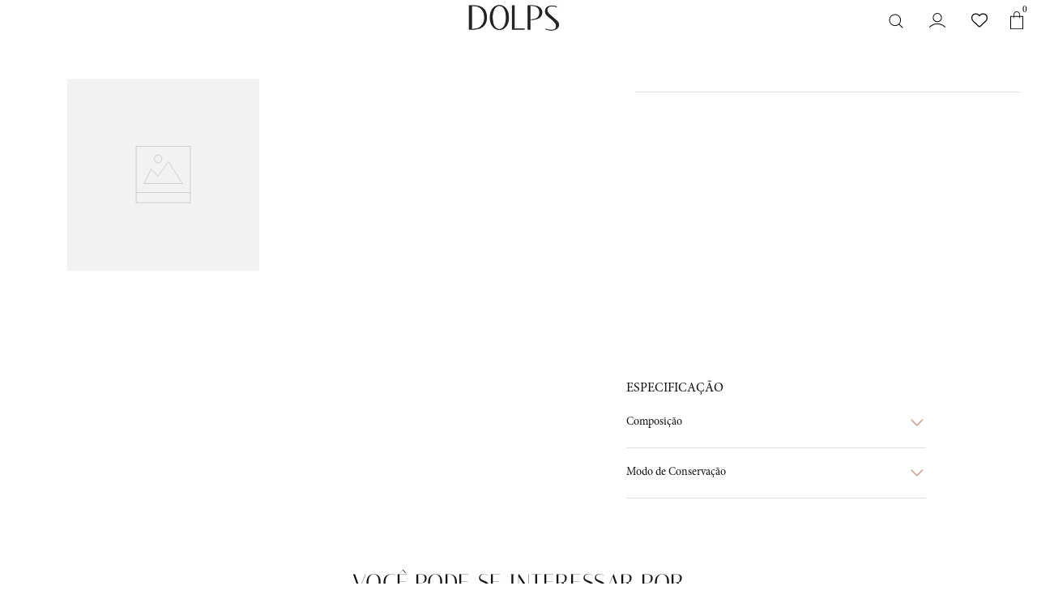

--- FILE ---
content_type: text/html; charset=utf-8
request_url: https://www.dolps.com.br/clutch-alexa-07100/p
body_size: 106583
content:

<!DOCTYPE html>
  <html lang="pt-BR">
  <head>
    <meta name="viewport" content="width=device-width, initial-scale=1">
    <meta name="generator" content="vtex.render-server@8.179.0">
    <meta charset='utf-8'>
    

    

<link rel="stylesheet" type="text/css" href="https://tfdf63dolps.vtexassets.com/_v/public/assets/v1/bundle/css/asset.min.css?v=3&files=theme,tfdf63dolps.template@1.0.52$style.common,tfdf63dolps.template@1.0.52$style.small,tfdf63dolps.template@1.0.52$style.notsmall,tfdf63dolps.template@1.0.52$style.large,tfdf63dolps.template@1.0.52$style.xlarge&files=fonts,989db2448f309bfdd99b513f37c84b8f5794d2b5&files=npm,animate.css@3.7.0/animate.min.css&files=react~vtex.render-runtime@8.136.1,common&files=react~vtex.store-components@3.178.5,Container,2,ProductImages,SKUSelector,ProductDescription,ShippingSimulator,Logo,4,SearchBar&files=react~vtex.styleguide@9.146.16,0,15,1,Tooltip,Spinner&files=react~vtex.flex-layout@0.21.5,0&files=react~tfdf63dolps.template@1.0.52,1,BuyTogether,FlagDiscount,ProductImage,CustomPdpIngredients,CustomPdpConservation,AviseMe,MenuInline&files=react~vtex.admin-pages@4.59.0,HighlightOverlay&files=react~vtex.rich-text@0.16.1,index&files=react~vtex.wish-list@1.18.2,AddProductBtn&files=react~sizebay.sizebay@3.5.5,Sizebay&files=react~vtex.my-account-commons@1.7.2,SkeletonPiece&files=react~vtex.product-identifier@0.5.0,ProductIdentifierProduct&files=react~vtex.address-form@4.28.0,25&files=react~vtex.login@2.69.1,1&files=react~vtex.minicart@2.68.0,Minicart&files=react~vtex.search@2.18.8,Autocomplete&files=overrides,vtex.product-list@0.37.5$overrides,vtex.minicart@2.68.0$overrides,tfdf63dolps.template@1.0.52$overrides,tfdf63dolps.template@1.0.52$fonts&workspace=master"  id="styles_bundled"  crossorigin onerror="this.onerror=null;handleCSSFallback()"/>
<noscript id="styles_overrides"></noscript>


<template id="stylesFallback">
  

<link rel="stylesheet" type="text/css" href="https://tfdf63dolps.vtexassets.com/_v/public/vtex.styles-graphql/v1/style/tfdf63dolps.template@1.0.52$style.common.min.css?v=1&workspace=master"  id="style_link_common" class="style_link" crossorigin />
<link rel="stylesheet" type="text/css" href="https://tfdf63dolps.vtexassets.com/_v/public/vtex.styles-graphql/v1/style/tfdf63dolps.template@1.0.52$style.small.min.css?v=1&workspace=master" media="screen and (min-width: 20em)" id="style_link_small" class="style_link" crossorigin />
<link rel="stylesheet" type="text/css" href="https://tfdf63dolps.vtexassets.com/_v/public/vtex.styles-graphql/v1/style/tfdf63dolps.template@1.0.52$style.notsmall.min.css?v=1&workspace=master" media="screen and (min-width: 40em)" id="style_link_notsmall" class="style_link" crossorigin />
<link rel="stylesheet" type="text/css" href="https://tfdf63dolps.vtexassets.com/_v/public/vtex.styles-graphql/v1/style/tfdf63dolps.template@1.0.52$style.large.min.css?v=1&workspace=master" media="screen and (min-width: 64em)" id="style_link_large" class="style_link" crossorigin />
<link rel="stylesheet" type="text/css" href="https://tfdf63dolps.vtexassets.com/_v/public/vtex.styles-graphql/v1/style/tfdf63dolps.template@1.0.52$style.xlarge.min.css?v=1&workspace=master" media="screen and (min-width: 80em)" id="style_link_xlarge" class="style_link" crossorigin />
<link rel="stylesheet" type="text/css" href="https://tfdf63dolps.vtexassets.com/_v/public/vtex.styles-graphql/v1/fonts/989db2448f309bfdd99b513f37c84b8f5794d2b5?v=1&workspace=master"  id="fonts_link"  crossorigin />
<link rel="preload" type="text/css" href="https://tfdf63dolps.vtexassets.com/_v/public/assets/v1/npm/animate.css@3.7.0/animate.min.css?workspace=master"    crossorigin  as="style" onload="this.onload=null;this.rel='stylesheet'" />
<noscript><link rel="stylesheet" type="text/css" href="https://tfdf63dolps.vtexassets.com/_v/public/assets/v1/npm/animate.css@3.7.0/animate.min.css?workspace=master"    crossorigin /></noscript>
<link rel="stylesheet" type="text/css" href="https://tfdf63dolps.vtexassets.com/_v/public/assets/v1/published/vtex.render-runtime@8.136.1/public/react/common.min.css?workspace=master"    crossorigin />
<link rel="stylesheet" type="text/css" href="https://tfdf63dolps.vtexassets.com/_v/public/assets/v1/published/vtex.store-components@3.178.5/public/react/Container.min.css?workspace=master"    crossorigin />
<link rel="stylesheet" type="text/css" href="https://tfdf63dolps.vtexassets.com/_v/public/assets/v1/published/vtex.styleguide@9.146.16/public/react/0.min.css?workspace=master"    crossorigin />
<link rel="stylesheet" type="text/css" href="https://tfdf63dolps.vtexassets.com/_v/public/assets/v1/published/vtex.flex-layout@0.21.5/public/react/0.min.css?workspace=master"    crossorigin />
<link rel="stylesheet" type="text/css" href="https://tfdf63dolps.vtexassets.com/_v/public/assets/v1/published/tfdf63dolps.template@1.0.52/public/react/1.min.css?workspace=master"    crossorigin />
<link rel="stylesheet" type="text/css" href="https://tfdf63dolps.vtexassets.com/_v/public/assets/v1/published/vtex.admin-pages@4.59.0/public/react/HighlightOverlay.min.css?workspace=master"    crossorigin />
<link rel="stylesheet" type="text/css" href="https://tfdf63dolps.vtexassets.com/_v/public/assets/v1/published/tfdf63dolps.template@1.0.52/public/react/BuyTogether.min.css?workspace=master"    crossorigin />
<link rel="stylesheet" type="text/css" href="https://tfdf63dolps.vtexassets.com/_v/public/assets/v1/published/vtex.rich-text@0.16.1/public/react/index.min.css?workspace=master"    crossorigin />
<link rel="stylesheet" type="text/css" href="https://tfdf63dolps.vtexassets.com/_v/public/assets/v1/published/vtex.store-components@3.178.5/public/react/2.min.css?workspace=master"    crossorigin />
<link rel="stylesheet" type="text/css" href="https://tfdf63dolps.vtexassets.com/_v/public/assets/v1/published/vtex.store-components@3.178.5/public/react/ProductImages.min.css?workspace=master"    crossorigin />
<link rel="stylesheet" type="text/css" href="https://tfdf63dolps.vtexassets.com/_v/public/assets/v1/published/vtex.styleguide@9.146.16/public/react/15.min.css?workspace=master"    crossorigin />
<link rel="stylesheet" type="text/css" href="https://tfdf63dolps.vtexassets.com/_v/public/assets/v1/published/vtex.store-components@3.178.5/public/react/SKUSelector.min.css?workspace=master"    crossorigin />
<link rel="stylesheet" type="text/css" href="https://tfdf63dolps.vtexassets.com/_v/public/assets/v1/published/tfdf63dolps.template@1.0.52/public/react/FlagDiscount.min.css?workspace=master"    crossorigin />
<link rel="stylesheet" type="text/css" href="https://tfdf63dolps.vtexassets.com/_v/public/assets/v1/published/tfdf63dolps.template@1.0.52/public/react/ProductImage.min.css?workspace=master"    crossorigin />
<link rel="stylesheet" type="text/css" href="https://tfdf63dolps.vtexassets.com/_v/public/assets/v1/published/vtex.wish-list@1.18.2/public/react/AddProductBtn.min.css?workspace=master"    crossorigin />
<link rel="stylesheet" type="text/css" href="https://tfdf63dolps.vtexassets.com/_v/public/assets/v1/published/vtex.store-components@3.178.5/public/react/ProductDescription.min.css?workspace=master"    crossorigin />
<link rel="stylesheet" type="text/css" href="https://tfdf63dolps.vtexassets.com/_v/public/assets/v1/published/tfdf63dolps.template@1.0.52/public/react/CustomPdpIngredients.min.css?workspace=master"    crossorigin />
<link rel="stylesheet" type="text/css" href="https://tfdf63dolps.vtexassets.com/_v/public/assets/v1/published/tfdf63dolps.template@1.0.52/public/react/CustomPdpConservation.min.css?workspace=master"    crossorigin />
<link rel="stylesheet" type="text/css" href="https://tfdf63dolps.vtexassets.com/_v/public/assets/v1/published/sizebay.sizebay@3.5.5/public/react/Sizebay.min.css?workspace=master"    crossorigin />
<link rel="stylesheet" type="text/css" href="https://tfdf63dolps.vtexassets.com/_v/public/assets/v1/published/vtex.styleguide@9.146.16/public/react/1.min.css?workspace=master"    crossorigin />
<link rel="stylesheet" type="text/css" href="https://tfdf63dolps.vtexassets.com/_v/public/assets/v1/published/tfdf63dolps.template@1.0.52/public/react/AviseMe.min.css?workspace=master"    crossorigin />
<link rel="stylesheet" type="text/css" href="https://tfdf63dolps.vtexassets.com/_v/public/assets/v1/published/vtex.my-account-commons@1.7.2/public/react/SkeletonPiece.min.css?workspace=master"    crossorigin />
<link rel="stylesheet" type="text/css" href="https://tfdf63dolps.vtexassets.com/_v/public/assets/v1/published/tfdf63dolps.template@1.0.52/public/react/MenuInline.min.css?workspace=master"    crossorigin />
<link rel="stylesheet" type="text/css" href="https://tfdf63dolps.vtexassets.com/_v/public/assets/v1/published/vtex.product-identifier@0.5.0/public/react/ProductIdentifierProduct.min.css?workspace=master"    crossorigin />
<link rel="stylesheet" type="text/css" href="https://tfdf63dolps.vtexassets.com/_v/public/assets/v1/published/vtex.styleguide@9.146.16/public/react/Tooltip.min.css?workspace=master"    crossorigin />
<link rel="stylesheet" type="text/css" href="https://tfdf63dolps.vtexassets.com/_v/public/assets/v1/published/vtex.address-form@4.28.0/public/react/25.min.css?workspace=master"    crossorigin />
<link rel="stylesheet" type="text/css" href="https://tfdf63dolps.vtexassets.com/_v/public/assets/v1/published/vtex.store-components@3.178.5/public/react/ShippingSimulator.min.css?workspace=master"    crossorigin />
<link rel="stylesheet" type="text/css" href="https://tfdf63dolps.vtexassets.com/_v/public/assets/v1/published/vtex.store-components@3.178.5/public/react/Logo.min.css?workspace=master"    crossorigin />
<link rel="stylesheet" type="text/css" href="https://tfdf63dolps.vtexassets.com/_v/public/assets/v1/published/vtex.styleguide@9.146.16/public/react/Spinner.min.css?workspace=master"    crossorigin />
<link rel="stylesheet" type="text/css" href="https://tfdf63dolps.vtexassets.com/_v/public/assets/v1/published/vtex.store-components@3.178.5/public/react/4.min.css?workspace=master"    crossorigin />
<link rel="stylesheet" type="text/css" href="https://tfdf63dolps.vtexassets.com/_v/public/assets/v1/published/vtex.store-components@3.178.5/public/react/SearchBar.min.css?workspace=master"    crossorigin />
<link rel="stylesheet" type="text/css" href="https://tfdf63dolps.vtexassets.com/_v/public/assets/v1/published/vtex.login@2.69.1/public/react/1.min.css?workspace=master"    crossorigin />
<link rel="stylesheet" type="text/css" href="https://tfdf63dolps.vtexassets.com/_v/public/assets/v1/published/vtex.minicart@2.68.0/public/react/Minicart.min.css?workspace=master"    crossorigin />
<link rel="stylesheet" type="text/css" href="https://tfdf63dolps.vtexassets.com/_v/public/assets/v1/published/vtex.search@2.18.8/public/react/Autocomplete.min.css?workspace=master"    crossorigin />
<noscript id="styles_overrides"></noscript>

<link rel="stylesheet" type="text/css" href="https://tfdf63dolps.vtexassets.com/_v/public/vtex.styles-graphql/v1/overrides/vtex.product-list@0.37.5$overrides.css?v=1&workspace=master"  id="override_link_0" class="override_link" crossorigin />
<link rel="stylesheet" type="text/css" href="https://tfdf63dolps.vtexassets.com/_v/public/vtex.styles-graphql/v1/overrides/vtex.minicart@2.68.0$overrides.css?v=1&workspace=master"  id="override_link_1" class="override_link" crossorigin />
<link rel="stylesheet" type="text/css" href="https://tfdf63dolps.vtexassets.com/_v/public/vtex.styles-graphql/v1/overrides/tfdf63dolps.template@1.0.52$overrides.css?v=1&workspace=master"  id="override_link_2" class="override_link" crossorigin />
<link rel="stylesheet" type="text/css" href="https://tfdf63dolps.vtexassets.com/_v/public/vtex.styles-graphql/v1/overrides/tfdf63dolps.template@1.0.52$fonts.css?v=1&workspace=master"  id="override_link_3" class="override_link" crossorigin />

</template>
<script>
  function handleCSSFallback() {
    var fallbackTemplate = document.querySelector('template#stylesFallback');
    var fallbackContent = fallbackTemplate.content.cloneNode(true);
    document.head.appendChild(fallbackContent);
  }
</script>

    
    <!--pixel:start:pinterestpartnerbr.pinterest-->
<!-- Pinterest HTML Tag -->
<meta name="p:domain_verify" content="baa990b4b427dbfc645eb27c82f8c892">
<!-- End of Pinterest HTML Tag -->
<!-- Pinterest Pixel Base Code -->
<script >!function(){var e="2613605125497",n,t;e?(n="https://s.pinimg.com/ct/core.js",window.pintrk||(window.pintrk=function(){window.pintrk.queue.push(Array.prototype.slice.call(arguments))},t=window.pintrk,t.queue=[],t.version="3.0",t=document.createElement("script"),t.async=!0,t.src=n,n=document.getElementsByTagName("script")[0],n.parentNode.insertBefore(t,n)),window.pintrk.partnerData={np:"vtex"},window.pinterestTagId=e,pintrk("load",window.pinterestTagId),window.pinterestRequireConsentSetting="true"==="false".trim().toLowerCase()):console.error("Warning: No Pinterest tag ID is defined. ")}()</script>
<!-- End Pinterest Pixel Base Code -->
<!--pixel:end:pinterestpartnerbr.pinterest-->
<!--pixel:start:vtex.request-capture-->
<script >!function(e,t,c,n,r,a,i){a=e.vtexrca=e.vtexrca||function(){(a.q=a.q||[]).push(arguments)},a.l=+new Date,i=t.createElement(c),i.async=!0,i.src=n,r=t.getElementsByTagName(c)[0],r.parentNode.insertBefore(i,r)}(window,document,"script","https://io.vtex.com.br/rc/rc.js"),vtexrca("init")</script>
<script >!function(e,t,n,a,c,f,o){f=e.vtexaf=e.vtexaf||function(){(f.q=f.q||[]).push(arguments)},f.l=+new Date,o=t.createElement(n),o.async=!0,o.src=a,c=t.getElementsByTagName(n)[0],c.parentNode.insertBefore(o,c)}(window,document,"script","https://activity-flow.vtex.com/af/af.js")</script>

<!--pixel:end:vtex.request-capture-->
<!--pixel:start:vtex.facebook-fbe-->
<script src="https://capi-automation.s3.us-east-2.amazonaws.com/public/client_js/capiParamBuilder/clientParamBuilder.bundle.js"></script>
<script >clientParamBuilder.processAndCollectParams(window.location.href)</script>
<script >
  !function (f, b, e, v, n, t, s) {
    if (f.fbq) return; n = f.fbq = function () {
      if (arguments[1] === "Purchase" && typeof arguments[3]?.eventID === "undefined" && arguments[2]?.content_type !== "product") return;
      if (arguments[1] === "AddToCart" && typeof arguments[3]?.eventID === "undefined" && arguments[2]?.content_type !== "product") return;
      if (arguments[1] === "PageView" && typeof arguments[3]?.eventID === "undefined") return;
      if (arguments[1] === "Search" && typeof arguments[3]?.eventID === "undefined") return;
      if (arguments[1] === "ViewContent" && typeof arguments[3]?.eventID === "undefined" && arguments[2]?.content_type !== "product") return;
      n.callMethod ?
      n.callMethod.apply(n, arguments) : n.queue.push(arguments)
    };
    if (!f._fbq) f._fbq = n; n.push = n; n.loaded = !0; n.version = '2.0';
    n.queue = []; t = b.createElement(e); t.async = !0;
    t.src = v; s = b.head.getElementsByTagName(e)[0];
    s.parentNode.insertBefore(t, s)
  }(window, document, 'script',
    'https://connect.facebook.net/en_US/fbevents.js');

  fbq.disablePushState = true;
  fbq.allowDuplicatePageViews = true;
  window.pixelId = "248316381011513";
  window.fbPixelItemPrefix = "";
  window.fireEvents = window.pixelId !== "" && "true".toLowerCase() !== 'false';
  fbeConsentSetting = "true";
  if (fbeConsentSetting == 'true'){
        fbq('consent', 'revoke')
        document.cookie = "fbe_consent=false; SameSite=None; Secure"
        }
</script>
<!--pixel:end:vtex.facebook-fbe-->
<!--pixel:start:vtex.google-search-console-->
<meta name="google-site-verification" content="brq_f9bYYiuCyOz_DBcjEYeYrOm4dNJBzF0pqFsaO44" />

<!--pixel:end:vtex.google-search-console-->
<!--pixel:start:vtex.google-tag-manager-->
<script >
  (function() {
    var gtmId = "GTM-TTZ3BKL";
    var sendGA4EventsValue = "true"
    var sendGA4Events = sendGA4EventsValue == 'true'

    window.__gtm__ = {
      sendGA4Events
    }
    
    if (!gtmId) {
      console.error('Warning: No Google Tag Manager ID is defined. Please configure it in the apps admin.');
    } else {
      window.dataLayer = window.dataLayer || [];
      window.dataLayer.push({ 'gtm.blacklist': [] });
      // GTM script snippet. Taken from: https://developers.google.com/tag-manager/quickstart
      (function(w,d,s,l,i){w[l]=w[l]||[];w[l].push({'gtm.start':
      new Date().getTime(),event:'gtm.js'});var f=d.getElementsByTagName(s)[0],
      j=d.createElement(s),dl=l!='dataLayer'?'&l='+l:'';j.async=true;j.src=
      'https://www.googletagmanager.com/gtm.js?id='+i+dl;f.parentNode.insertBefore(j,f);
      })(window,document,'script','dataLayer',gtmId)
    }
  })()
</script>

<!--pixel:end:vtex.google-tag-manager-->
<!--pixel:start:sizebay.sizebay-->
<script ></script>

<!--pixel:end:sizebay.sizebay-->
<!--pixel:start:vtexbr.tiktok-tbp-->
<script >
    window.tiktokTbp = window.tiktokTbp || {}
    window.tiktokTbp.pixelCode = `CHIEROBC77U62TD48380`

    if (!!window.tiktokTbp.pixelCode) {
        window.tiktokTbp.enabled = true;

        !function (w, d, t) {
            w.TiktokAnalyticsObject = t; var ttq = w[t] = w[t] || []; ttq.methods = ["page", "track", "identify", "instances", "debug", "on", "off", "once", "ready", "alias", "group", "enableCookie", "disableCookie"], ttq.setAndDefer = function (t, e) { t[e] = function () { t.push([e].concat(Array.prototype.slice.call(arguments, 0))) } }; for (var i = 0; i < ttq.methods.length; i++)ttq.setAndDefer(ttq, ttq.methods[i]); ttq.instance = function (t) { for (var e = ttq._i[t] || [], n = 0; n < ttq.methods.length; n++)ttq.setAndDefer(e, ttq.methods[n]); return e }, ttq.load = function (e, n) { var i = "https://analytics.tiktok.com/i18n/pixel/events.js"; ttq._i = ttq._i || {}, ttq._i[e] = [], ttq._i[e]._u = i, ttq._t = ttq._t || {}, ttq._t[e] = +new Date, ttq._o = ttq._o || {}, ttq._o[e] = n || {},ttq._partner=ttq._partner||"VTEX"; var o = document.createElement("script"); o.type = "text/javascript", o.async = !0, o.src = i + "?sdkid=" + e + "&lib=" + t; var a = document.getElementsByTagName("script")[0]; a.parentNode.insertBefore(o, a) };
            ttq.load(window.tiktokTbp.pixelCode);
            ttq.page();
        }(window, document, 'ttq');
    }else{
        console.warn('TikTok Pixel (TBP) is disabled - no valid Pixel ID configured.')
    }
</script>
<!--pixel:end:vtexbr.tiktok-tbp-->


  <title data-react-helmet="true">Dolps | Moda Feminina: Vestidos para festa, noivas e madrinhas</title>
<meta data-react-helmet="true" name="viewport" content="width=device-width, initial-scale=1"/><meta data-react-helmet="true" name="description" content="Elegância impecável: fique linda! Descubra na Dolps peças incríveis em moda feminina, que garante elegância e estilo singular. Confira nossas peças!"/><meta data-react-helmet="true" name="copyright" content="Dolps | Moda Feminina: Vestidos para festa, noivas e madrinhas"/><meta data-react-helmet="true" name="author" content="Dolps | Moda Feminina: Vestidos para festa, noivas e madrinhas"/><meta data-react-helmet="true" name="country" content="BRA"/><meta data-react-helmet="true" name="language" content="pt-BR"/><meta data-react-helmet="true" name="currency" content="BRL"/><meta data-react-helmet="true" name="robots" content="index, follow"/><meta data-react-helmet="true" name="storefront" content="store_framework"/><meta data-react-helmet="true" name="google-site-verification" content="6wisaPfHWmTs5i4YbLnL9O1wLKJ4GIvIC5Y0Q4p4O3Q"/>
<script data-react-helmet="true" src="https://www.google.com/recaptcha/enterprise.js?render=6LdV7CIpAAAAAPUrHXWlFArQ5hSiNQJk6Ja-vcYM&amp;hl=pt-BR" async="true"></script><script data-react-helmet="true" >
            {
              const style = document.createElement('style')

              style.textContent = '.grecaptcha-badge {visibility: hidden; }'
              document.head.appendChild(style)
            }
          </script>
  
  
  <link data-react-helmet="true" href="https://tfdf63dolps.vteximg.com.br/arquivos/new-favicon-dolps.png" sizes="140x140" type="image/png" rel="icon"/><link data-react-helmet="true" rel="canonical" href="https://www.dolps.com.br/clutch-alexa-07100/p"/>
</head>
<body class="bg-base">
  <div id="styles_iconpack" style="display:none"><svg class="dn" height="0" version="1.1" width="0" xmlns="http://www.w3.org/2000/svg"><defs><g id="bnd-logo"><path d="M14.8018 2H2.8541C1.92768 2 1.33445 2.93596 1.76795 3.71405L2.96368 5.86466H0.796482C0.659276 5.8647 0.524407 5.89841 0.404937 5.96253C0.285467 6.02665 0.185446 6.119 0.114562 6.23064C0.0436777 6.34228 0.0043325 6.46943 0.000337815 6.59976C-0.00365688 6.73009 0.0278339 6.8592 0.0917605 6.97457L3.93578 13.8888C4.00355 14.0104 4.10491 14.1121 4.22896 14.1831C4.35301 14.254 4.49507 14.2915 4.63987 14.2915C4.78466 14.2915 4.92672 14.254 5.05077 14.1831C5.17483 14.1121 5.27618 14.0104 5.34395 13.8888L6.38793 12.0211L7.69771 14.3775C8.15868 15.2063 9.40744 15.2078 9.87001 14.38L15.8585 3.67064C16.2818 2.91319 15.7043 2 14.8018 2ZM9.43491 6.57566L6.85274 11.1944C6.80761 11.2753 6.74016 11.3429 6.65762 11.3901C6.57508 11.4373 6.48058 11.4622 6.38426 11.4622C6.28794 11.4622 6.19344 11.4373 6.1109 11.3901C6.02836 11.3429 5.96091 11.2753 5.91578 11.1944L3.35853 6.59509C3.31587 6.51831 3.29482 6.43236 3.2974 6.34558C3.29998 6.25879 3.3261 6.17411 3.37325 6.09974C3.4204 6.02538 3.48696 5.96385 3.56649 5.92112C3.64601 5.87839 3.73581 5.85591 3.82717 5.85585H8.97937C9.06831 5.85591 9.15572 5.87782 9.23312 5.91945C9.31052 5.96108 9.37529 6.02102 9.42113 6.09345C9.46697 6.16588 9.49232 6.24834 9.49474 6.33283C9.49716 6.41732 9.47655 6.50097 9.43491 6.57566Z" fill="currentColor"/><path d="M14.8018 2H2.8541C1.92768 2 1.33445 2.93596 1.76795 3.71405L2.96368 5.86466H0.796482C0.659276 5.8647 0.524407 5.89841 0.404937 5.96253C0.285467 6.02665 0.185446 6.119 0.114562 6.23064C0.0436777 6.34228 0.0043325 6.46943 0.000337815 6.59976C-0.00365688 6.73009 0.0278339 6.8592 0.0917605 6.97457L3.93578 13.8888C4.00355 14.0104 4.10491 14.1121 4.22896 14.1831C4.35301 14.254 4.49507 14.2915 4.63987 14.2915C4.78466 14.2915 4.92672 14.254 5.05077 14.1831C5.17483 14.1121 5.27618 14.0104 5.34395 13.8888L6.38793 12.0211L7.69771 14.3775C8.15868 15.2063 9.40744 15.2078 9.87001 14.38L15.8585 3.67064C16.2818 2.91319 15.7043 2 14.8018 2ZM9.43491 6.57566L6.85274 11.1944C6.80761 11.2753 6.74016 11.3429 6.65762 11.3901C6.57508 11.4373 6.48058 11.4622 6.38426 11.4622C6.28794 11.4622 6.19344 11.4373 6.1109 11.3901C6.02836 11.3429 5.96091 11.2753 5.91578 11.1944L3.35853 6.59509C3.31587 6.51831 3.29482 6.43236 3.2974 6.34558C3.29998 6.25879 3.3261 6.17411 3.37325 6.09974C3.4204 6.02538 3.48696 5.96385 3.56649 5.92112C3.64601 5.87839 3.73581 5.85591 3.82717 5.85585H8.97937C9.06831 5.85591 9.15572 5.87782 9.23312 5.91945C9.31052 5.96108 9.37529 6.02102 9.42113 6.09345C9.46697 6.16588 9.49232 6.24834 9.49474 6.33283C9.49716 6.41732 9.47655 6.50097 9.43491 6.57566Z" fill="currentColor"/></g><g id="hpa-arrow-from-bottom"><path d="M7.00001 3.4V12H9.00001V3.4L13 7.4L14.4 6L8.70001 0.3C8.30001 -0.1 7.70001 -0.1 7.30001 0.3L1.60001 6L3.00001 7.4L7.00001 3.4Z" fill="currentColor"/><path d="M15 14H1V16H15V14Z" fill="currentColor"/></g><g id="hpa-arrow-to-bottom"><path d="M8.00001 12C8.30001 12 8.50001 11.9 8.70001 11.7L14.4 6L13 4.6L9.00001 8.6V0H7.00001V8.6L3.00001 4.6L1.60001 6L7.30001 11.7C7.50001 11.9 7.70001 12 8.00001 12Z" fill="currentColor"/><path d="M15 14H1V16H15V14Z" fill="currentColor"/></g><g id="hpa-arrow-back"><path d="M5.5 15.5002C5.75781 15.5002 5.92969 15.4169 6.10156 15.2502L11 10.5002L9.79687 9.33356L6.35938 12.6669L6.35938 0H4.64063L4.64062 12.6669L1.20312 9.33356L0 10.5002L4.89844 15.2502C5.07031 15.4169 5.24219 15.5002 5.5 15.5002Z" transform="translate(16.0002) rotate(90)" fill="currentColor"/></g><g id="hpa-calendar"><path d="M5.66667 7.2H4.11111V8.8H5.66667V7.2ZM8.77778 7.2H7.22222V8.8H8.77778V7.2ZM11.8889 7.2H10.3333V8.8H11.8889V7.2ZM13.4444 1.6H12.6667V0H11.1111V1.6H4.88889V0H3.33333V1.6H2.55556C1.69222 1.6 1.00778 2.32 1.00778 3.2L1 14.4C1 15.28 1.69222 16 2.55556 16H13.4444C14.3 16 15 15.28 15 14.4V3.2C15 2.32 14.3 1.6 13.4444 1.6ZM13.4444 14.4H2.55556V5.6H13.4444V14.4Z" fill="currentColor"/></g><g id="hpa-cart"><path d="M5.1 4.38V3.4A2.89 2.89 0 0 1 8 .5a2.9 2.9 0 0 1 2.9 2.9v.97h2.43a1.45 1.45 0 0 1 1.45 1.46v7.26a2.9 2.9 0 0 1-2.9 2.91H4.11a2.9 2.9 0 0 1-2.9-2.9V5.82a1.45 1.45 0 0 1 1.45-1.46Zm.96 0h3.88V3.4A1.94 1.94 0 0 0 8 1.47 1.94 1.94 0 0 0 6.06 3.4Zm-3.39.96a.48.48 0 0 0-.48.49v7.26a1.94 1.94 0 0 0 1.93 1.94h7.75a1.94 1.94 0 0 0 1.94-1.94V5.83a.49.49 0 0 0-.48-.49H10.9v2.43a.49.49 0 0 1-.49.48.49.49 0 0 1-.48-.48V5.34H6.06v2.43a.49.49 0 0 1-.48.48.49.49 0 0 1-.49-.48V5.34Z" fill="currentColor"/></g><g id="hpa-delete"><path fill="currentColor" d="M3.98 16A1.99 1.99 0 0 1 2 14.02V3.96H.5a.49.49 0 0 1-.5-.48.49.49 0 0 1 .5-.47h3.73V1.98A1.96 1.96 0 0 1 4.79.59 1.98 1.98 0 0 1 6.21 0h2.97a1.98 1.98 0 0 1 1.99 1.98V3h3.73a.49.49 0 0 1 .5.47.49.49 0 0 1-.5.48h-1.5v10.06A1.99 1.99 0 0 1 11.4 16ZM3 14.02a1.01 1.01 0 0 0 .98 1.04h7.43a1.01 1.01 0 0 0 .99-1.04V3.96H3Zm7.17-11V1.97A1.01 1.01 0 0 0 9.19.94H6.2a.96.96 0 0 0-.68.3 1.05 1.05 0 0 0-.3.74V3Z"/><path fill="currentColor" d="M6.46 13.43a.5.5 0 0 1-.5-.5v-6a.5.5 0 0 1 .5-.5.5.5 0 0 1 .5.5v6a.5.5 0 0 1-.5.5Z"/><path fill="currentColor" d="M8.94 13.43a.5.5 0 0 1-.5-.5v-6a.5.5 0 0 1 .5-.5.5.5 0 0 1 .5.5v6a.5.5 0 0 1-.5.5Z"/></g><g id="mpa-play"><path d="M3.5241 0.937906C2.85783 0.527894 2 1.00724 2 1.78956V14.2104C2 14.9928 2.85783 15.4721 3.5241 15.0621L13.6161 8.85166C14.2506 8.46117 14.2506 7.53883 13.6161 7.14834L3.5241 0.937906Z" fill="currentColor"/></g><g id="mpa-pause"><rect width="6" height="16" fill="currentColor"/><rect x="10" width="6" height="16" fill="currentColor"/></g><g id="sti-volume-on"><path d="M0 5.2634V10.7366H3.55556L8 15.2976V0.702394L3.55556 5.2634H0ZM12 8C12 6.3854 11.0933 4.99886 9.77778 4.32383V11.667C11.0933 11.0011 12 9.6146 12 8ZM9.77778 0V1.87913C12.3467 2.66363 14.2222 5.10832 14.2222 8C14.2222 10.8917 12.3467 13.3364 9.77778 14.1209V16C13.3422 15.1699 16 11.9042 16 8C16 4.09578 13.3422 0.830103 9.77778 0V0Z" fill="currentColor"/></g><g id="sti-volume-off"><path d="M12 8C12 6.42667 11.0933 5.07556 9.77778 4.41778V6.38222L11.9556 8.56C11.9822 8.38222 12 8.19556 12 8V8ZM14.2222 8C14.2222 8.83556 14.0444 9.61778 13.7422 10.3467L15.0844 11.6889C15.6711 10.5867 16 9.33333 16 8C16 4.19556 13.3422 1.01333 9.77778 0.204444V2.03556C12.3467 2.8 14.2222 5.18222 14.2222 8ZM1.12889 0L0 1.12889L4.20444 5.33333H0V10.6667H3.55556L8 15.1111V9.12889L11.7778 12.9067C11.1822 13.3689 10.5156 13.7333 9.77778 13.9556V15.7867C11.0044 15.5111 12.1156 14.9422 13.0578 14.1778L14.8711 16L16 14.8711L8 6.87111L1.12889 0ZM8 0.888889L6.14222 2.74667L8 4.60444V0.888889Z" fill="currentColor"/></g><g id="hpa-profile"><path d="M8 8a3.88 3.88 0 0 0 3.88-3.88A3.88 3.88 0 0 0 8 .24a3.88 3.88 0 0 0-3.88 3.88A3.88 3.88 0 0 0 8 8ZM8 1.2a2.91 2.91 0 0 1 2.91 2.91 2.91 2.91 0 0 1-2.9 2.91 2.91 2.91 0 0 1-2.92-2.91A2.91 2.91 0 0 1 8 1.21Zm1.54 8.24H6.46a5.25 5.25 0 0 0-5.25 5.26 1.05 1.05 0 0 0 1.05 1.05h11.48a1.05 1.05 0 0 0 1.05-1.05 5.25 5.25 0 0 0-5.25-5.26Zm4.2 5.34H2.26a.08.08 0 0 1-.08-.08 4.29 4.29 0 0 1 4.28-4.29h3.07a4.29 4.29 0 0 1 4.29 4.29.08.08 0 0 1-.08.08Z" fill="currentColor"/></g><g id="hpa-save"><path d="M11.7 0.3C11.5 0.1 11.3 0 11 0H10V3C10 3.6 9.6 4 9 4H4C3.4 4 3 3.6 3 3V0H1C0.4 0 0 0.4 0 1V15C0 15.6 0.4 16 1 16H15C15.6 16 16 15.6 16 15V5C16 4.7 15.9 4.5 15.7 4.3L11.7 0.3ZM13 14H3V11C3 10.4 3.4 10 4 10H12C12.6 10 13 10.4 13 11V14Z" fill="currentColor"/><path d="M9 0H7V3H9V0Z" fill="currentColor"/></g><g id="hpa-search"><rect width="16" height="16" transform="translate(366 207)" fill="none"/><path fill="currentColor" d="M-.191-24.778A6.519,6.519,0,0,0-6.71-31.32a6.529,6.529,0,0,0-6.53,6.542,6.522,6.522,0,0,0,6.53,6.507,6.529,6.529,0,0,0,4.246-1.561l3.787,3.787.631-.631-3.787-3.787A6.475,6.475,0,0,0-.191-24.778Zm-4.327,5.164a5.507,5.507,0,0,1-2.192.448A5.66,5.66,0,0,1-8.9-19.6a5.6,5.6,0,0,1-1.79-1.205A5.673,5.673,0,0,1-11.9-22.586a5.548,5.548,0,0,1-.448-2.192,5.522,5.522,0,0,1,.448-2.2,5.644,5.644,0,0,1,1.205-1.8,5.673,5.673,0,0,1,1.779-1.205,5.76,5.76,0,0,1,2.2-.436,5.6,5.6,0,0,1,2.2.448,5.487,5.487,0,0,1,1.779,1.205,5.644,5.644,0,0,1,1.205,1.8,5.646,5.646,0,0,1,.436,2.181,5.4,5.4,0,0,1-.436,2.181A5.335,5.335,0,0,1-2.716-20.83,5.494,5.494,0,0,1-4.518-19.614Z" transform="translate(379.643 238.684)"/></g><g id="hpa-hamburguer-menu"><path d="M-10.5-16.875a.375.375,0,0,1,.375-.375h20.25a.375.375,0,0,1,.375.375.375.375,0,0,1-.375.375h-20.25A.375.375,0,0,1-10.5-16.875Zm5,7.5a.376.376,0,0,1,.375-.375H5.125a.376.376,0,0,1,.375.375A.376.376,0,0,1,5.125-9H-5.125A.376.376,0,0,1-5.5-9.375ZM10.125-1.5h-20.25a.376.376,0,0,1-.375-.375.376.376,0,0,1,.375-.375h20.25a.376.376,0,0,1,.375.375A.376.376,0,0,1,10.125-1.5Z" transform="translate(10.65 17.4)" stroke="currentColor" stroke-width="0.5"/></g><g id="hpa-location-marker"><path d="M19.9655 10.4828C19.9655 16.3448 10.4828 26 10.4828 26C10.4828 26 1 16.431 1 10.4828C1 4.44828 5.91379 1 10.4828 1C15.0517 1 19.9655 4.53448 19.9655 10.4828Z" stroke="currentColor" stroke-width="2" stroke-miterlimit="10" stroke-linecap="round" stroke-linejoin="round"/><path d="M10.4827 13.069C11.911 13.069 13.0689 11.9111 13.0689 10.4828C13.0689 9.05443 11.911 7.89655 10.4827 7.89655C9.05437 7.89655 7.89648 9.05443 7.89648 10.4828C7.89648 11.9111 9.05437 13.069 10.4827 13.069Z" stroke="currentColor" stroke-width="2" stroke-miterlimit="10" stroke-linecap="round" stroke-linejoin="round"/></g><g id="hpa-telemarketing"><path d="M14 10V7C14 3.68629 11.3137 1 8 1V1C4.68629 1 2 3.68629 2 7V10" stroke="currentColor" stroke-width="1.5"/><path d="M14 10V10C14 12.2091 12.2091 14 10 14H8" stroke="currentColor" stroke-width="1.5"/><rect y="7" width="3" height="5" rx="1" fill="currentColor"/><rect x="11" y="12" width="4" height="5" rx="2" transform="rotate(90 11 12)" fill="currentColor"/><rect x="13" y="7" width="3" height="5" rx="1" fill="currentColor"/></g><g id="mpa-globe"><path d="M8,0C3.6,0,0,3.6,0,8s3.6,8,8,8s8-3.6,8-8S12.4,0,8,0z M13.9,7H12c-0.1-1.5-0.4-2.9-0.8-4.1 C12.6,3.8,13.6,5.3,13.9,7z M8,14c-0.6,0-1.8-1.9-2-5H10C9.8,12.1,8.6,14,8,14z M6,7c0.2-3.1,1.3-5,2-5s1.8,1.9,2,5H6z M4.9,2.9 C4.4,4.1,4.1,5.5,4,7H2.1C2.4,5.3,3.4,3.8,4.9,2.9z M2.1,9H4c0.1,1.5,0.4,2.9,0.8,4.1C3.4,12.2,2.4,10.7,2.1,9z M11.1,13.1 c0.5-1.2,0.7-2.6,0.8-4.1h1.9C13.6,10.7,12.6,12.2,11.1,13.1z" fill="currentColor"/></g><g id="mpa-filter-settings"><path d="M14.68.62H1.31a.7.7 0 0 0-.63.43.7.7 0 0 0 .14.75l5.33 5.33v5.94a.7.7 0 0 0 .3.57l2.3 1.61a.7.7 0 0 0 1.1-.56V7.13l5.32-5.33a.7.7 0 0 0 .15-.75.7.7 0 0 0-.64-.43Z" fill="currentColor"/></g><g id="mpa-single-item"><path d="M10.2857 0H1.71429C0.685714 0 0 0.685714 0 1.71429V10.2857C0 11.3143 0.685714 12 1.71429 12H10.2857C11.3143 12 12 11.3143 12 10.2857V1.71429C12 0.685714 11.3143 0 10.2857 0Z" fill="currentColor"/><rect y="14" width="12" height="2" rx="1" fill="currentColor"/></g><g id="mpa-gallery"><path d="M6 0H1C0.4 0 0 0.4 0 1V6C0 6.6 0.4 7 1 7H6C6.6 7 7 6.6 7 6V1C7 0.4 6.6 0 6 0Z" fill="currentColor"/><path d="M15 0H10C9.4 0 9 0.4 9 1V6C9 6.6 9.4 7 10 7H15C15.6 7 16 6.6 16 6V1C16 0.4 15.6 0 15 0Z" fill="currentColor"/><path d="M6 9H1C0.4 9 0 9.4 0 10V15C0 15.6 0.4 16 1 16H6C6.6 16 7 15.6 7 15V10C7 9.4 6.6 9 6 9Z" fill="currentColor"/><path d="M15 9H10C9.4 9 9 9.4 9 10V15C9 15.6 9.4 16 10 16H15C15.6 16 16 15.6 16 15V10C16 9.4 15.6 9 15 9Z" fill="currentColor"/></g><g id="mpa-list-items"><path d="M6 0H1C0.4 0 0 0.4 0 1V6C0 6.6 0.4 7 1 7H6C6.6 7 7 6.6 7 6V1C7 0.4 6.6 0 6 0Z" fill="currentColor"/><rect x="9" width="7" height="3" rx="1" fill="currentColor"/><rect x="9" y="4" width="4" height="3" rx="1" fill="currentColor"/><rect x="9" y="9" width="7" height="3" rx="1" fill="currentColor"/><rect x="9" y="13" width="4" height="3" rx="1" fill="currentColor"/><path d="M6 9H1C0.4 9 0 9.4 0 10V15C0 15.6 0.4 16 1 16H6C6.6 16 7 15.6 7 15V10C7 9.4 6.6 9 6 9Z" fill="currentColor"/></g><g id="mpa-heart"><path d="M14.682 2.31811C14.2647 1.89959 13.7687 1.56769 13.2226 1.3415C12.6765 1.11531 12.0911 0.99929 11.5 1.00011C10.8245 0.995238 10.157 1.14681 9.54975 1.44295C8.94255 1.73909 8.41213 2.17178 8.00004 2.70711C7.58764 2.17212 7.05716 1.73969 6.45002 1.44358C5.84289 1.14747 5.17552 0.995697 4.50004 1.00011C3.61002 1.00011 2.73998 1.26402 1.99995 1.75849C1.25993 2.25295 0.683144 2.95576 0.342546 3.77803C0.00194874 4.60031 -0.0871663 5.50511 0.0864704 6.37803C0.260107 7.25095 0.688697 8.05278 1.31804 8.68211L8.00004 15.0001L14.682 8.68211C15.0999 8.26425 15.4314 7.76817 15.6575 7.2222C15.8837 6.67623 16.0001 6.09107 16.0001 5.50011C16.0001 4.90916 15.8837 4.32399 15.6575 3.77803C15.4314 3.23206 15.0999 2.73598 14.682 2.31811V2.31811ZM13.282 7.25111L8.00004 12.2471L2.71504 7.24711C2.37145 6.8954 2.1392 6.45018 2.04734 5.96715C1.95549 5.48412 2.00811 4.98473 2.19862 4.53145C2.38913 4.07817 2.70908 3.69113 3.11843 3.41876C3.52778 3.14638 4.00835 3.00076 4.50004 3.00011C5.93704 3.00011 6.81204 3.68111 8.00004 5.62511C9.18704 3.68111 10.062 3.00011 11.5 3.00011C11.9925 2.99999 12.4741 3.14534 12.8843 3.41791C13.2945 3.69048 13.615 4.07814 13.8057 4.53223C13.9964 4.98632 14.0487 5.48661 13.956 5.97031C13.8634 6.45402 13.63 6.89959 13.285 7.25111H13.282Z" fill="currentColor"/></g><g id="mpa-clone--outline"><path d="M5.20004 5.2L5.20004 3C5.20004 1.89543 6.09547 0.999997 7.20004 0.999997H13C14.1046 0.999997 15 1.89543 15 3V8.80001C15 9.90457 14.1046 10.8 13 10.8H10.8" stroke="currentColor" stroke-width="2" stroke-miterlimit="10" stroke-linecap="square"/><path d="M1 7.19999L1 13C1 14.1046 1.89543 15 3 15H8.79997C9.90454 15 10.8 14.1046 10.8 13V7.19999C10.8 6.09542 9.90454 5.19999 8.79997 5.19999H3C1.89543 5.19999 1 6.09542 1 7.19999Z" stroke="currentColor" stroke-width="2" stroke-miterlimit="10" stroke-linecap="square"/></g><g id="mpa-clone--filled"><path d="M6.07501 4.925L6.07501 2.175C6.07501 1.62271 6.52273 1.175 7.07501 1.175H13.825C14.3773 1.175 14.825 1.62271 14.825 2.175V8.925C14.825 9.47729 14.3773 9.925 13.825 9.925H11.075" fill="currentColor"/><path d="M6.07501 4.925L6.07501 2.175C6.07501 1.62271 6.52273 1.175 7.07501 1.175H13.825C14.3773 1.175 14.825 1.62271 14.825 2.175V8.925C14.825 9.47729 14.3773 9.925 13.825 9.925H11.075" stroke="currentColor" stroke-width="2" stroke-miterlimit="10" stroke-linecap="square"/><path d="M1 6.49999L1 13C1 14.1046 1.89543 15 3 15H9.49997C10.6045 15 11.5 14.1046 11.5 13V6.49999C11.5 5.39542 10.6045 4.49999 9.49997 4.49999H3C1.89543 4.49999 1 5.39542 1 6.49999Z" fill="currentColor" stroke="white" stroke-width="2" stroke-miterlimit="10" stroke-linecap="square"/></g><g id="mpa-edit--outline"><path d="M11.7 0.3C11.3 -0.1 10.7 -0.1 10.3 0.3L0.3 10.3C0.1 10.5 0 10.7 0 11V15C0 15.6 0.4 16 1 16H5C5.3 16 5.5 15.9 5.7 15.7L15.7 5.7C16.1 5.3 16.1 4.7 15.7 4.3L11.7 0.3ZM4.6 14H2V11.4L8 5.4L10.6 8L4.6 14ZM12 6.6L9.4 4L11 2.4L13.6 5L12 6.6Z" fill="currentColor"/></g><g id="mpa-bookmark--filled"><path d="M3.33333 0C2.05 0 1 0.9 1 2V16L8 13L15 16V2C15 0.9 13.95 0 12.6667 0H3.33333Z" fill="currentColor"/></g><g id="mpa-bookmark--outline"><path d="M13 2V13.3L8 11.9L3 13.3V2H13ZM13 0H3C1.9 0 1 0.9 1 2V16L8 14L15 16V2C15 0.9 14.1 0 13 0Z" fill="currentColor"/></g><g id="mpa-edit--filled"><path d="M8.1 3.5L0.3 11.3C0.1 11.5 0 11.7 0 12V15C0 15.6 0.4 16 1 16H4C4.3 16 4.5 15.9 4.7 15.7L12.5 7.9L8.1 3.5Z" fill="currentColor"/><path d="M15.7 3.3L12.7 0.3C12.3 -0.1 11.7 -0.1 11.3 0.3L9.5 2.1L13.9 6.5L15.7 4.7C16.1 4.3 16.1 3.7 15.7 3.3Z" fill="currentColor"/></g><g id="mpa-external-link--line"><path d="M14.3505 0H2.80412V3.29897H10.3918L0 13.6907L2.30928 16L12.701 5.60825V13.1959H16V1.64948C16 0.659794 15.3402 0 14.3505 0Z" fill="currentColor"/></g><g id="mpa-external-link--outline"><path d="M15 0H8V2H12.6L6.3 8.3L7.7 9.7L14 3.4V8H16V1C16 0.4 15.6 0 15 0Z" fill="currentColor"/><path d="M14 16H1C0.4 16 0 15.6 0 15V2C0 1.4 0.4 1 1 1H5V3H2V14H13V11H15V15C15 15.6 14.6 16 14 16Z" fill="currentColor"/></g><g id="mpa-eyesight--outline--off"><path d="M14.5744 5.66925L13.1504 7.09325C13.4284 7.44025 13.6564 7.75725 13.8194 8.00025C13.0594 9.13025 10.9694 11.8203 8.25838 11.9852L6.44337 13.8003C6.93937 13.9243 7.45737 14.0002 8.00037 14.0002C12.7074 14.0002 15.7444 8.71625 15.8714 8.49225C16.0424 8.18825 16.0434 7.81625 15.8724 7.51225C15.8254 7.42725 15.3724 6.63125 14.5744 5.66925Z" fill="currentColor"/><path d="M0.293375 15.7072C0.488375 15.9022 0.744375 16.0002 1.00038 16.0002C1.25638 16.0002 1.51238 15.9022 1.70738 15.7072L15.7074 1.70725C16.0984 1.31625 16.0984 0.68425 15.7074 0.29325C15.3164 -0.09775 14.6844 -0.09775 14.2934 0.29325L11.5484 3.03825C10.5154 2.43125 9.33138 2.00025 8.00037 2.00025C3.24537 2.00025 0.251375 7.28925 0.126375 7.51425C-0.0426249 7.81725 -0.0416249 8.18625 0.128375 8.48925C0.198375 8.61425 1.17238 10.2913 2.82138 11.7653L0.292375 14.2942C-0.0976249 14.6842 -0.0976249 15.3162 0.293375 15.7072ZM2.18138 7.99925C2.95837 6.83525 5.14637 4.00025 8.00037 4.00025C8.74237 4.00025 9.43738 4.20125 10.0784 4.50825L8.51237 6.07425C8.34838 6.02925 8.17838 6.00025 8.00037 6.00025C6.89537 6.00025 6.00038 6.89525 6.00038 8.00025C6.00038 8.17825 6.02938 8.34825 6.07438 8.51225L4.24038 10.3462C3.28538 9.51025 2.55938 8.56225 2.18138 7.99925Z" fill="currentColor"/></g><g id="mpa-eyesight--filled--off"><path d="M14.6 5.60001L6.39999 13.8C6.89999 13.9 7.49999 14 7.99999 14C11.6 14 14.4 10.9 15.6 9.10001C16.1 8.40001 16.1 7.50001 15.6 6.80001C15.4 6.50001 15 6.10001 14.6 5.60001Z" fill="currentColor"/><path d="M14.3 0.3L11.6 3C10.5 2.4 9.3 2 8 2C4.4 2 1.6 5.1 0.4 6.9C-0.1 7.6 -0.1 8.5 0.4 9.1C0.9 9.9 1.8 10.9 2.8 11.8L0.3 14.3C-0.1 14.7 -0.1 15.3 0.3 15.7C0.5 15.9 0.7 16 1 16C1.3 16 1.5 15.9 1.7 15.7L15.7 1.7C16.1 1.3 16.1 0.7 15.7 0.3C15.3 -0.1 14.7 -0.1 14.3 0.3ZM5.3 9.3C5.1 8.9 5 8.5 5 8C5 6.3 6.3 5 8 5C8.5 5 8.9 5.1 9.3 5.3L5.3 9.3Z" fill="currentColor"/></g><g id="mpa-eyesight--outline--on"><path d="M8.00013 14C12.7071 14 15.7441 8.716 15.8711 8.492C16.0421 8.188 16.0431 7.816 15.8721 7.512C15.7461 7.287 12.7311 2 8.00013 2C3.24513 2 0.251127 7.289 0.126127 7.514C-0.0428725 7.817 -0.0418725 8.186 0.128127 8.489C0.254128 8.713 3.26913 14 8.00013 14ZM8.00013 4C10.8391 4 13.0361 6.835 13.8181 8C13.0341 9.166 10.8371 12 8.00013 12C5.15913 12 2.96213 9.162 2.18113 7.999C2.95813 6.835 5.14613 4 8.00013 4Z" fill="currentColor"/><path d="M8 11C9.65685 11 11 9.65685 11 8C11 6.34315 9.65685 5 8 5C6.34315 5 5 6.34315 5 8C5 9.65685 6.34315 11 8 11Z" fill="currentColor"/></g><g id="mpa-eyesight--filled--on"><path d="M7.975 14C11.575 14 14.375 10.9 15.575 9.1C16.075 8.4 16.075 7.5 15.575 6.8C14.375 5.1 11.575 2 7.975 2C4.375 2 1.575 5.1 0.375 6.9C-0.125 7.6 -0.125 8.5 0.375 9.1C1.575 10.9 4.375 14 7.975 14ZM7.975 5C9.675 5 10.975 6.3 10.975 8C10.975 9.7 9.675 11 7.975 11C6.275 11 4.975 9.7 4.975 8C4.975 6.3 6.275 5 7.975 5Z" fill="currentColor"/></g><g id="mpa-filter--outline"><path d="M15 3.16048C15 3.47872 14.8485 3.77795 14.5921 3.96637L9.96348 7.36697C9.70702 7.55539 9.55556 7.85462 9.55556 8.17285V13.0073C9.55556 13.4073 9.31716 13.7688 8.94947 13.9264L7.83836 14.4026C7.1785 14.6854 6.44444 14.2014 6.44444 13.4835V8.17285C6.44444 7.85462 6.29298 7.55539 6.03652 7.36697L1.40792 3.96637C1.15147 3.77795 1 3.47872 1 3.16048V2C1 1.44772 1.44772 1 2 1H14C14.5523 1 15 1.44772 15 2V3.16048Z" stroke="currentColor" stroke-width="2" stroke-miterlimit="10" stroke-linecap="square"/></g><g id="mpa-filter--filled"><path d="M15 0H1C0.4 0 0 0.4 0 1V3C0 3.3 0.1 3.6 0.4 3.8L6 8.5V15C6 15.4 6.2 15.8 6.6 15.9C6.7 16 6.9 16 7 16C7.3 16 7.5 15.9 7.7 15.7L9.7 13.7C9.9 13.5 10 13.3 10 13V8.5L15.6 3.8C15.9 3.6 16 3.3 16 3V1C16 0.4 15.6 0 15 0Z" fill="currentColor"/></g><g id="mpa-minus--line"><path d="M0 7.85715V8.14286C0 8.69515 0.447715 9.14286 1 9.14286H15C15.5523 9.14286 16 8.69515 16 8.14286V7.85715C16 7.30486 15.5523 6.85715 15 6.85715H1C0.447715 6.85715 0 7.30486 0 7.85715Z" fill="currentColor"/></g><g id="mpa-minus--outline"><circle cx="8" cy="8" r="7" stroke="currentColor" stroke-width="2"/><path d="M4 8.5V7.5C4 7.22386 4.22386 7 4.5 7H11.5C11.7761 7 12 7.22386 12 7.5V8.5C12 8.77614 11.7761 9 11.5 9H4.5C4.22386 9 4 8.77614 4 8.5Z" fill="currentColor"/></g><g id="mpa-minus--filled"><path fill-rule="evenodd" clip-rule="evenodd" d="M8 16C12.4183 16 16 12.4183 16 8C16 3.58172 12.4183 0 8 0C3.58172 0 0 3.58172 0 8C0 12.4183 3.58172 16 8 16ZM4.5 7C4.22386 7 4 7.22386 4 7.5V8.5C4 8.77614 4.22386 9 4.5 9H11.5C11.7761 9 12 8.77614 12 8.5V7.5C12 7.22386 11.7761 7 11.5 7L4.5 7Z" fill="currentColor"/></g><g id="mpa-plus--line"><path d="M16 8.14286C16 8.69514 15.5523 9.14286 15 9.14286H9.14286V15C9.14286 15.5523 8.69514 16 8.14286 16H7.85714C7.30486 16 6.85714 15.5523 6.85714 15V9.14286H1C0.447715 9.14286 0 8.69514 0 8.14286V7.85714C0 7.30486 0.447715 6.85714 1 6.85714H6.85714V1C6.85714 0.447715 7.30486 0 7.85714 0H8.14286C8.69514 0 9.14286 0.447715 9.14286 1V6.85714H15C15.5523 6.85714 16 7.30486 16 7.85714V8.14286Z" fill="currentColor"/></g><g id="mpa-plus--outline"><circle cx="8" cy="8" r="7" stroke="currentColor" stroke-width="2"/><path d="M4.5 7H7V4.5C7 4.22386 7.22386 4 7.5 4H8.5C8.77614 4 9 4.22386 9 4.5V7H11.5C11.7761 7 12 7.22386 12 7.5V8.5C12 8.77614 11.7761 9 11.5 9H9V11.5C9 11.7761 8.77614 12 8.5 12H7.5C7.22386 12 7 11.7761 7 11.5V9H4.5C4.22386 9 4 8.77614 4 8.5V7.5C4 7.22386 4.22386 7 4.5 7Z" fill="currentColor"/></g><g id="mpa-plus--filled"><path fill-rule="evenodd" d="M8 16C12.4183 16 16 12.4183 16 8C16 3.58172 12.4183 0 8 0C3.58172 0 0 3.58172 0 8C0 12.4183 3.58172 16 8 16ZM7 7H4.5C4.22386 7 4 7.22386 4 7.5V8.5C4 8.77614 4.22386 9 4.5 9H7V11.5C7 11.7761 7.22386 12 7.5 12H8.5C8.77614 12 9 11.7761 9 11.5V9H11.5C11.7761 9 12 8.77614 12 8.5V7.5C12 7.22386 11.7761 7 11.5 7H9V4.5C9 4.22386 8.77614 4 8.5 4L7.5 4C7.22386 4 7 4.22386 7 4.5V7Z" fill="currentColor"/></g><g id="mpa-remove"><path d="M19.586 0.428571C19.0141 -0.142857 18.1564 -0.142857 17.5845 0.428571L10.0074 8L2.43038 0.428571C1.85853 -0.142857 1.00074 -0.142857 0.42889 0.428571C-0.142964 1 -0.142964 1.85714 0.42889 2.42857L8.00595 10L0.42889 17.5714C-0.142964 18.1429 -0.142964 19 0.42889 19.5714C0.714817 19.8571 1.00074 20 1.42963 20C1.85853 20 2.14445 19.8571 2.43038 19.5714L10.0074 12L17.5845 19.5714C17.8704 19.8571 18.2993 20 18.5853 20C18.8712 20 19.3001 19.8571 19.586 19.5714C20.1578 19 20.1578 18.1429 19.586 17.5714L12.0089 10L19.586 2.42857C20.1578 1.85714 20.1578 1 19.586 0.428571Z" fill="currentColor"/></g><g id="mpa-swap"><path fill-rule="evenodd" clip-rule="evenodd" d="M5.53598 18.7459C7.09743 19.7676 8.92251 20.3199 10.7845 20.3199C16.1971 20.3199 20.6002 15.7623 20.6002 10.1599C20.6002 4.55758 16.1971 0 10.7845 0C5.63795 0 1.40399 4.12068 1.00032 9.34205C0.9655 9.79246 1.33505 10.1599 1.7868 10.1599C2.23856 10.1599 2.60076 9.79265 2.64256 9.34284C3.04095 5.05624 6.54048 1.69332 10.7845 1.69332C15.2948 1.69332 18.9643 5.49145 18.9643 10.1599C18.9643 14.8284 15.2948 18.6266 10.7845 18.6266C9.22645 18.6266 7.70006 18.1624 6.39587 17.3047L7.71056 17.0612C8.16986 16.9761 8.4777 16.534 8.39813 16.0737C8.31856 15.6134 7.88171 15.3093 7.42241 15.3943L4.25458 15.9811L4.24312 15.9833L4.22789 15.9859C3.7832 16.0683 3.48516 16.4963 3.5622 16.942L4.14767 20.3287C4.2247 20.7743 4.64765 21.0688 5.09234 20.9865C5.53704 20.9041 5.83508 20.4761 5.75804 20.0304L5.53598 18.7459Z" fill="currentColor"/></g><g id="mpa-arrows"><path d="M15.829 7.55346L13.829 5.33123C13.7707 5.26579 13.7 5.21249 13.6211 5.17438C13.5422 5.13627 13.4565 5.11411 13.369 5.10916C13.2814 5.1042 13.1938 5.11656 13.1111 5.14551C13.0283 5.17447 12.9521 5.21945 12.8868 5.2779C12.7567 5.39693 12.6783 5.5621 12.6683 5.73815C12.6584 5.9142 12.7176 6.08717 12.8335 6.22012L13.8735 7.37568H8.62012V2.12234L9.77568 3.16234C9.84101 3.22079 9.91722 3.26578 9.99996 3.29473C10.0827 3.32369 10.1703 3.33604 10.2578 3.33109C10.3454 3.32613 10.431 3.30397 10.51 3.26586C10.5889 3.22776 10.6596 3.17445 10.7179 3.10901C10.8337 2.97606 10.893 2.80309 10.883 2.62704C10.8731 2.45099 10.7947 2.28581 10.6646 2.16679L8.44234 0.166788C8.31925 0.0592572 8.16135 0 7.9979 0C7.83445 0 7.67655 0.0592572 7.55345 0.166788L5.33123 2.16679C5.19921 2.28466 5.11943 2.45015 5.10943 2.62685C5.09942 2.80355 5.16003 2.97699 5.2779 3.10901C5.39577 3.24103 5.56126 3.32082 5.73796 3.33082C5.91467 3.34082 6.0881 3.28022 6.22012 3.16234L7.37568 2.12234V7.37568H2.12234L3.16234 6.22012C3.27818 6.08717 3.33745 5.9142 3.32748 5.73815C3.31752 5.5621 3.23911 5.39693 3.10901 5.2779C3.04368 5.21945 2.96747 5.17447 2.88473 5.14551C2.80199 5.11656 2.71436 5.1042 2.62684 5.10916C2.53932 5.11411 2.45364 5.13627 2.3747 5.17438C2.29576 5.21249 2.22511 5.26579 2.16679 5.33123L0.166788 7.55346C0.0592572 7.67655 0 7.83445 0 7.9979C0 8.16135 0.0592572 8.31925 0.166788 8.44234L2.16679 10.6646C2.22511 10.73 2.29576 10.7833 2.3747 10.8214C2.45364 10.8595 2.53932 10.8817 2.62684 10.8866C2.71436 10.8916 2.80199 10.8792 2.88473 10.8503C2.96747 10.8213 3.04368 10.7763 3.10901 10.7179C3.23911 10.5989 3.31752 10.4337 3.32748 10.2576C3.33745 10.0816 3.27818 9.90862 3.16234 9.77568L2.12234 8.62012H7.37568V13.8735L6.22012 12.8335C6.0881 12.7156 5.91467 12.655 5.73796 12.665C5.56126 12.675 5.39577 12.7548 5.2779 12.8868C5.16003 13.0188 5.09942 13.1922 5.10943 13.3689C5.11943 13.5456 5.19921 13.7111 5.33123 13.829L7.55345 15.829C7.67568 15.9383 7.83391 15.9988 7.9979 15.9988C8.16188 15.9988 8.32012 15.9383 8.44234 15.829L10.6646 13.829C10.7299 13.7706 10.7832 13.7 10.8212 13.621C10.8593 13.5421 10.8814 13.4564 10.8864 13.3689C10.8913 13.2815 10.879 13.1938 10.8501 13.1111C10.8212 13.0284 10.7763 12.9522 10.7179 12.8868C10.6595 12.8214 10.5889 12.7682 10.5099 12.7301C10.431 12.6921 10.3453 12.6699 10.2578 12.665C10.1703 12.66 10.0827 12.6724 10 12.7013C9.91727 12.7302 9.84105 12.7751 9.77568 12.8335L8.62012 13.8735V8.62012H13.8735L12.8335 9.77568C12.7176 9.90862 12.6584 10.0816 12.6683 10.2576C12.6783 10.4337 12.7567 10.5989 12.8868 10.7179C12.9521 10.7763 13.0283 10.8213 13.1111 10.8503C13.1938 10.8792 13.2814 10.8916 13.369 10.8866C13.4565 10.8817 13.5422 10.8595 13.6211 10.8214C13.7 10.7833 13.7707 10.73 13.829 10.6646L15.829 8.44234C15.9365 8.31925 15.9958 8.16135 15.9958 7.9979C15.9958 7.83445 15.9365 7.67655 15.829 7.55346Z" fill="currentColor"/></g><g id="mpa-expand"><path d="M9.0001 2H12.6001L8.6001 6L10.0001 7.4L14.0001 3.4V7H16.0001V0H9.0001V2Z" fill="currentColor"/><path d="M6 8.6001L2 12.6001V9.0001H0V16.0001H7V14.0001H3.4L7.4 10.0001L6 8.6001Z" fill="currentColor"/></g><g id="mpa-bag"><path d="M14.0001 15.0002H2L3.20001 4.81819H12.8001L14.0001 15.0002Z" stroke="currentColor" stroke-width="1.5" stroke-miterlimit="10" stroke-linecap="square"/><path d="M6.12476 7.12512V3.72227C6.12476 2.22502 7.05289 1 8.18728 1C9.32167 1 10.2498 2.22502 10.2498 3.72227V7.12512" stroke="currentColor" stroke-width="1.5" stroke-miterlimit="10" stroke-linecap="square"/></g><g id="mpa-bars"><path fill-rule="evenodd" d="M0 12.7778C0 13.2687 0.397969 13.6667 0.888889 13.6667H15.1111C15.602 13.6667 16 13.2687 16 12.7778C16 12.2869 15.602 11.8889 15.1111 11.8889H0.888889C0.397969 11.8889 0 12.2869 0 12.7778ZM0 8.33333C0 8.82425 0.397969 9.22222 0.888889 9.22222H15.1111C15.602 9.22222 16 8.82425 16 8.33333C16 7.84241 15.602 7.44444 15.1111 7.44444H0.888889C0.397969 7.44444 0 7.84241 0 8.33333ZM0.888889 3C0.397969 3 0 3.39797 0 3.88889C0 4.37981 0.397969 4.77778 0.888889 4.77778H15.1111C15.602 4.77778 16 4.37981 16 3.88889C16 3.39797 15.602 3 15.1111 3H0.888889Z" fill="currentColor"/></g><g id="mpa-cog"><path d="M15.135 6.784C13.832 6.458 13.214 4.966 13.905 3.815C14.227 3.279 14.13 2.817 13.811 2.499L13.501 2.189C13.183 1.871 12.721 1.774 12.185 2.095C11.033 2.786 9.541 2.168 9.216 0.865C9.065 0.258 8.669 0 8.219 0H7.781C7.331 0 6.936 0.258 6.784 0.865C6.458 2.168 4.966 2.786 3.815 2.095C3.279 1.773 2.816 1.87 2.498 2.188L2.188 2.498C1.87 2.816 1.773 3.279 2.095 3.815C2.786 4.967 2.168 6.459 0.865 6.784C0.26 6.935 0 7.33 0 7.781V8.219C0 8.669 0.258 9.064 0.865 9.216C2.168 9.542 2.786 11.034 2.095 12.185C1.773 12.721 1.87 13.183 2.189 13.501L2.499 13.811C2.818 14.13 3.281 14.226 3.815 13.905C4.967 13.214 6.459 13.832 6.784 15.135C6.935 15.742 7.331 16 7.781 16H8.219C8.669 16 9.064 15.742 9.216 15.135C9.542 13.832 11.034 13.214 12.185 13.905C12.72 14.226 13.182 14.13 13.501 13.811L13.811 13.501C14.129 13.183 14.226 12.721 13.905 12.185C13.214 11.033 13.832 9.541 15.135 9.216C15.742 9.065 16 8.669 16 8.219V7.781C16 7.33 15.74 6.935 15.135 6.784ZM8 11C6.343 11 5 9.657 5 8C5 6.343 6.343 5 8 5C9.657 5 11 6.343 11 8C11 9.657 9.657 11 8 11Z" fill="currentColor"/></g><g id="mpa-columns"><path d="M1 4H15V15H1V4Z" stroke="currentColor" stroke-width="2"/><path d="M0 1C0 0.447715 0.447715 0 1 0H15C15.5523 0 16 0.447715 16 1V5H0V1Z" fill="currentColor"/><line x1="8.11108" y1="4.70586" x2="8.11108" y2="14.1176" stroke="currentColor" stroke-width="2"/></g><g id="mpa-credit-card"><path d="M13.7142 3.49469C13.8938 3.49469 14.1326 3.56604 14.2596 3.69305C14.3866 3.82006 14.487 3.99232 14.487 4.17194L14.5051 11.2408C14.5051 11.4204 14.4338 11.5927 14.3068 11.7197C14.1798 11.8467 14.0075 11.918 13.8279 11.918L2.30637 11.9181C2.12676 11.9181 1.95449 11.8467 1.82749 11.7197C1.70048 11.5927 1.62912 11.4205 1.62912 11.2408L1.58197 4.172C1.58197 3.99238 1.65333 3.82012 1.78033 3.69311C1.90734 3.56611 2.0796 3.49475 2.25922 3.49475L13.7142 3.49469ZM14.3177 2L1.75127 2.00006C1.30223 2.00006 0.871578 2.17845 0.554056 2.49597C0.236534 2.81349 0 3.24414 0 3.69319L0.0472208 11.8334C0.0472208 12.2825 0.225603 12.7131 0.543125 13.0306C0.860646 13.3482 1.2913 13.5266 1.74034 13.5266L14.3068 13.5265C14.7558 13.5265 15.1865 13.3481 15.504 13.0306C15.8215 12.7131 15.9999 12.2824 15.9999 11.8334L16.0108 3.69312C16.0108 3.24408 15.8325 2.81343 15.5149 2.4959C15.1974 2.17838 14.7668 2 14.3177 2ZM13.4139 5.18788C13.4139 5.00826 13.3426 4.836 13.2156 4.70899C13.0886 4.58198 12.9163 4.51063 12.7367 4.51063H10.2682C10.0885 4.51063 9.91629 4.58198 9.78928 4.70899C9.66227 4.836 9.59092 5.00826 9.59092 5.18788C9.59092 5.36749 9.66227 5.53975 9.78928 5.66676C9.91629 5.79377 10.0885 5.86512 10.2682 5.86512H12.7367C12.9163 5.86512 13.0886 5.79377 13.2156 5.66676C13.3426 5.53975 13.4139 5.36749 13.4139 5.18788ZM3.91809 9.58997C3.91899 9.53426 3.90879 9.47893 3.88809 9.42721C3.86739 9.37548 3.83661 9.32839 3.79753 9.28868C3.75845 9.24896 3.71185 9.21743 3.66046 9.1959C3.60907 9.17438 3.55391 9.1633 3.4982 9.16331H2.84384C2.78376 9.15569 2.72275 9.16095 2.66486 9.17874C2.60697 9.19653 2.55353 9.22644 2.5081 9.26648C2.46266 9.30652 2.42627 9.35578 2.40134 9.41097C2.37642 9.46616 2.36352 9.52603 2.36352 9.58659C2.36352 9.64715 2.37642 9.70701 2.40134 9.76221C2.42627 9.8174 2.46266 9.86665 2.5081 9.90669C2.55353 9.94673 2.60697 9.97664 2.66486 9.99443C2.72275 10.0122 2.78376 10.0175 2.84384 10.0099H3.4982C3.55334 10.0099 3.60794 9.99901 3.65888 9.9779C3.70983 9.9568 3.75611 9.92587 3.79511 9.88688C3.8341 9.84789 3.86503 9.8016 3.88613 9.75066C3.90723 9.69972 3.91809 9.64511 3.91809 9.58997ZM10.5806 9.58896C10.5815 9.53325 10.5713 9.47792 10.5506 9.42619C10.5299 9.37446 10.4991 9.32737 10.46 9.28766C10.4209 9.24795 10.3743 9.21641 10.3229 9.19489C10.2715 9.17336 10.2164 9.16228 10.1607 9.16229L9.39853 9.1661C9.33845 9.15848 9.27744 9.16374 9.21955 9.18153C9.16166 9.19932 9.10822 9.22923 9.06279 9.26927C9.01735 9.30931 8.98096 9.35857 8.95604 9.41376C8.93111 9.46895 8.91822 9.52882 8.91822 9.58938C8.91822 9.64994 8.93111 9.7098 8.95604 9.765C8.98096 9.82019 9.01735 9.86944 9.06279 9.90948C9.10822 9.94952 9.16166 9.97943 9.21955 9.99722C9.27744 10.015 9.33845 10.0203 9.39853 10.0127L10.1607 10.0088C10.272 10.0088 10.3788 9.96461 10.4576 9.88587C10.5363 9.80712 10.5806 9.70032 10.5806 9.58896ZM8.26409 9.59276C8.2641 9.48077 8.22008 9.37326 8.14152 9.29343C8.06296 9.21361 7.95617 9.16787 7.84419 9.1661L7.12468 9.16568C7.0646 9.15806 7.00359 9.16332 6.9457 9.18111C6.88781 9.1989 6.83437 9.22881 6.78894 9.26885C6.7435 9.30889 6.70711 9.35814 6.68218 9.41334C6.65726 9.46853 6.64436 9.5284 6.64436 9.58896C6.64436 9.64952 6.65726 9.70938 6.68218 9.76458C6.70711 9.81977 6.7435 9.86902 6.78894 9.90906C6.83437 9.9491 6.88781 9.97901 6.9457 9.9968C7.00359 10.0146 7.0646 10.0199 7.12468 10.0122L7.84419 10.0127C7.95555 10.0127 8.06236 9.96842 8.1411 9.88967C8.21985 9.81093 8.26409 9.70413 8.26409 9.59276ZM6.0303 9.59234C6.0303 9.47918 5.98534 9.37066 5.90533 9.29064C5.82531 9.21063 5.71679 9.16568 5.60363 9.16568L4.87065 9.16331C4.76761 9.17637 4.67287 9.22657 4.60419 9.30449C4.53552 9.38242 4.49763 9.48272 4.49763 9.58659C4.49763 9.69045 4.53552 9.79075 4.60419 9.86868C4.67287 9.94661 4.76761 9.99681 4.87065 10.0099L5.60363 10.0122C5.71562 10.0122 5.82313 9.96823 5.90296 9.88967C5.98278 9.81112 6.02852 9.70432 6.0303 9.59234Z" fill="currentColor"/></g><g id="mpa-elypsis"><circle cx="7.77778" cy="1.77778" r="1.77778" fill="currentColor"/><circle cx="7.77778" cy="8.00001" r="1.77778" fill="currentColor"/><circle cx="7.77778" cy="14.2222" r="1.77778" fill="currentColor"/></g><g id="mpa-exchange"><path d="M15.8173 5.29688L12.9284 8.39911C12.866 8.4664 12.7904 8.52009 12.7062 8.5568C12.6221 8.59351 12.5313 8.61245 12.4395 8.61244C12.2716 8.6116 12.11 8.54821 11.9862 8.43466C11.8635 8.30854 11.7948 8.13952 11.7948 7.96355C11.7948 7.78758 11.8635 7.61856 11.9862 7.49244L13.8351 5.50133H0.990643V4.17688H13.7995L11.9506 2.17688C11.8779 2.1157 11.8191 2.03967 11.7781 1.95389C11.7372 1.86811 11.715 1.77456 11.7132 1.67952C11.7114 1.58448 11.7299 1.49015 11.7675 1.40285C11.8051 1.31556 11.861 1.23731 11.9313 1.17337C12.0016 1.10943 12.0848 1.06127 12.1753 1.03212C12.2658 1.00297 12.3614 0.993506 12.4559 1.00436C12.5503 1.01522 12.6413 1.04614 12.7228 1.09506C12.8043 1.14398 12.8744 1.20976 12.9284 1.28799L15.8173 4.39911C15.931 4.52092 15.9943 4.68135 15.9943 4.848C15.9943 5.01464 15.931 5.17508 15.8173 5.29688ZM4.03953 9.288C4.11228 9.22681 4.1711 9.15078 4.21206 9.065C4.25301 8.97922 4.27515 8.88567 4.27698 8.79063C4.27881 8.69559 4.2603 8.60126 4.22268 8.51397C4.18507 8.42667 4.12922 8.34843 4.05888 8.28448C3.98855 8.22054 3.90535 8.17238 3.81488 8.14323C3.7244 8.11408 3.62874 8.10462 3.5343 8.11547C3.43987 8.12633 3.34885 8.15725 3.26735 8.20617C3.18584 8.25509 3.11575 8.32087 3.06175 8.39911L0.172865 11.5013C0.0616785 11.6226 0 11.7812 0 11.9458C0 12.1103 0.0616785 12.2689 0.172865 12.3902L3.06175 15.5102C3.12417 15.5775 3.19981 15.6312 3.28393 15.6679C3.36806 15.7046 3.45886 15.7236 3.55064 15.7236C3.7186 15.7227 3.88022 15.6593 4.00398 15.5458C4.12669 15.4197 4.19535 15.2506 4.19535 15.0747C4.19535 14.8987 4.12669 14.7297 4.00398 14.6036L2.19064 12.6213H14.9995V11.288H2.19064L4.03953 9.288Z" fill="currentColor"/></g><g id="mpa-export"><path d="M15 16H1C0.4 16 0 15.6 0 15V9H2V14H14V4H12V2H15C15.6 2 16 2.4 16 3V15C16 15.6 15.6 16 15 16Z" fill="currentColor"/><path d="M6 3C9.2 3 12 5.5 12 10C10.9 8.3 9.6 7 6 7V10L0 5L6 0V3Z" fill="currentColor"/></g><g id="mpa-link"><path d="M11 0C9.7 0 8.4 0.5 7.5 1.5L6.3 2.6C5.9 3 5.9 3.6 6.3 4C6.7 4.4 7.3 4.4 7.7 4L8.9 2.8C10 1.7 12 1.7 13.1 2.8C13.7 3.4 14 4.2 14 5C14 5.8 13.7 6.6 13.1 7.1L12 8.3C11.6 8.7 11.6 9.3 12 9.7C12.2 9.9 12.5 10 12.7 10C12.9 10 13.2 9.9 13.4 9.7L14.6 8.5C15.5 7.6 16 6.3 16 5C16 3.7 15.5 2.4 14.5 1.5C13.6 0.5 12.3 0 11 0Z" fill="currentColor"/><path d="M8.3 12L7.1 13.2C6 14.3 4 14.3 2.9 13.2C2.3 12.6 2 11.8 2 11C2 10.2 2.3 9.4 2.9 8.9L4 7.7C4.4 7.3 4.4 6.7 4 6.3C3.6 5.9 3 5.9 2.6 6.3L1.5 7.5C0.5 8.4 0 9.7 0 11C0 12.3 0.5 13.6 1.5 14.5C2.4 15.5 3.7 16 5 16C6.3 16 7.6 15.5 8.5 14.5L9.7 13.3C10.1 12.9 10.1 12.3 9.7 11.9C9.3 11.5 8.7 11.6 8.3 12Z" fill="currentColor"/><path d="M9.39999 5.19999L5.19999 9.39999C4.79999 9.79999 4.79999 10.4 5.19999 10.8C5.39999 11 5.69999 11.1 5.89999 11.1C6.09999 11.1 6.39999 11 6.59999 10.8L10.8 6.59999C11.2 6.19999 11.2 5.59999 10.8 5.19999C10.4 4.79999 9.79999 4.79999 9.39999 5.19999Z" fill="currentColor"/></g><g id="mpa-settings"><path d="M3.79999 4.73334V1" stroke="currentColor" stroke-miterlimit="10" stroke-linecap="round" stroke-linejoin="round"/><path d="M3.79999 15V13.1334" stroke="currentColor" stroke-miterlimit="10" stroke-linecap="round" stroke-linejoin="round"/><path d="M12.2 11.2667V15" stroke="currentColor" stroke-miterlimit="10" stroke-linecap="round" stroke-linejoin="round"/><path d="M12.2 1V2.86667" stroke="currentColor" stroke-miterlimit="10" stroke-linecap="round" stroke-linejoin="round"/><path d="M3.8 13.1333C5.3464 13.1333 6.60001 11.8797 6.60001 10.3333C6.60001 8.78695 5.3464 7.53334 3.8 7.53334C2.2536 7.53334 1 8.78695 1 10.3333C1 11.8797 2.2536 13.1333 3.8 13.1333Z" stroke="currentColor" stroke-miterlimit="10" stroke-linecap="round" stroke-linejoin="round"/><path d="M12.2 8.46668C13.7464 8.46668 15 7.21307 15 5.66667C15 4.12027 13.7464 2.86667 12.2 2.86667C10.6536 2.86667 9.40002 4.12027 9.40002 5.66667C9.40002 7.21307 10.6536 8.46668 12.2 8.46668Z" stroke="currentColor" stroke-miterlimit="10" stroke-linecap="round" stroke-linejoin="round"/></g><g id="mpa-store"><path d="M12.6667 1H3.33333L1 5.2C1 6.48893 2.0444 7.53333 3.33333 7.53333C4.62227 7.53333 5.66667 6.48893 5.66667 5.2C5.66667 6.48893 6.71107 7.53333 8 7.53333C9.28893 7.53333 10.3333 6.48893 10.3333 5.2C10.3333 6.48893 11.3777 7.53333 12.6667 7.53333C13.9556 7.53333 15 6.48893 15 5.2L12.6667 1Z" stroke="currentColor" stroke-width="1.5" stroke-miterlimit="10" stroke-linecap="round" stroke-linejoin="round"/><path d="M13.25 9.75V15H2.75V9.75" stroke="currentColor" stroke-width="1.5" stroke-miterlimit="10" stroke-linecap="round" stroke-linejoin="round"/><path d="M6.59999 15V11.2667H9.39999V15" stroke="currentColor" stroke-width="1.5" stroke-miterlimit="10" stroke-linecap="round" stroke-linejoin="round"/></g><g id="mpa-angle--down"><path d="M4 6L8.5 10.5L13 6" stroke="currentColor" stroke-miterlimit="10" stroke-linecap="round" stroke-linejoin="round"/></g><g id="mpa-angle--up"><path d="M13 10L8.5 5.5L4 10" stroke="currentColor" stroke-miterlimit="10" stroke-linecap="round" stroke-linejoin="round"/></g><g id="mpa-location-input"><path d="M9 0C4.05 0 0 4.05 0 9C0 13.95 4.05 18 9 18C13.95 18 18 13.95 18 9C18 4.05 13.95 0 9 0ZM10.125 10.125L7.875 14.625L5.625 5.625L14.625 7.875L10.125 10.125Z" fill="currentColor"/></g><g id="inf-star"><path d="M7.369,11.251,11.923,14,10.714,8.82l4.023-3.485-5.3-.449L7.369,0,5.3,4.885,0,5.335,4.023,8.82,2.815,14Z" fill="currentColor"/></g><g id="inf-help--outline"><path d="M8 0C3.6 0 0 3.6 0 8C0 12.4 3.6 16 8 16C12.4 16 16 12.4 16 8C16 3.6 12.4 0 8 0ZM8 14C4.7 14 2 11.3 2 8C2 4.7 4.7 2 8 2C11.3 2 14 4.7 14 8C14 11.3 11.3 14 8 14Z" fill="currentColor"/><path d="M8 13C8.55228 13 9 12.5523 9 12C9 11.4477 8.55228 11 8 11C7.44772 11 7 11.4477 7 12C7 12.5523 7.44772 13 8 13Z" fill="currentColor"/><path d="M7.09999 5.5C7.29999 5.2 7.59999 5 7.99999 5C8.59999 5 8.99999 5.4 8.99999 6C8.99999 6.3 8.89999 6.4 8.39999 6.7C7.79999 7.1 6.99999 7.7 6.99999 9V10H8.99999V9C8.99999 8.8 8.99999 8.7 9.49999 8.4C10.1 8 11 7.4 11 6C11 4.3 9.69999 3 7.99999 3C6.89999 3 5.89999 3.6 5.39999 4.5L4.89999 5.4L6.59999 6.4L7.09999 5.5Z" fill="currentColor"/></g><g id="inf-help--filled"><path d="M8 0C3.6 0 0 3.6 0 8C0 12.4 3.6 16 8 16C12.4 16 16 12.4 16 8C16 3.6 12.4 0 8 0ZM8 13C7.4 13 7 12.6 7 12C7 11.4 7.4 11 8 11C8.6 11 9 11.4 9 12C9 12.6 8.6 13 8 13ZM9.5 8.4C9 8.7 9 8.8 9 9V10H7V9C7 7.7 7.8 7.1 8.4 6.7C8.9 6.4 9 6.3 9 6C9 5.4 8.6 5 8 5C7.6 5 7.3 5.2 7.1 5.5L6.6 6.4L4.9 5.4L5.4 4.5C5.9 3.6 6.9 3 8 3C9.7 3 11 4.3 11 6C11 7.4 10.1 8 9.5 8.4Z" fill="currentColor"/></g><g id="inf-tooltip--outline"><path d="M8 16C12.4 16 16 12.4 16 8C16 3.6 12.4 0 8 0C3.6 0 0 3.6 0 8C0 12.4 3.6 16 8 16ZM8 2C11.3 2 14 4.7 14 8C14 11.3 11.3 14 8 14C4.7 14 2 11.3 2 8C2 4.7 4.7 2 8 2Z" fill="currentColor"/><path d="M7 12H9V7H7L7 12Z" fill="currentColor"/><path d="M8 4C7.44772 4 7 4.44772 7 5C7 5.55228 7.44772 6 8 6C8.55228 6 9 5.55228 9 5C9 4.44772 8.55228 4 8 4Z" fill="currentColor"/></g><g id="inf-tooltip--filled"><path d="M8 0C3.6 0 0 3.6 0 8C0 12.4 3.6 16 8 16C12.4 16 16 12.4 16 8C16 3.6 12.4 0 8 0ZM9 12H7V7H9V12ZM8 6C7.4 6 7 5.6 7 5C7 4.4 7.4 4 8 4C8.6 4 9 4.4 9 5C9 5.6 8.6 6 8 6Z" fill="currentColor"/></g><g id="inf-warning--outline"><path d="M8 0C3.6 0 0 3.6 0 8C0 12.4 3.6 16 8 16C12.4 16 16 12.4 16 8C16 3.6 12.4 0 8 0ZM8 14C4.7 14 2 11.3 2 8C2 4.7 4.7 2 8 2C11.3 2 14 4.7 14 8C14 11.3 11.3 14 8 14Z" fill="currentColor"/><path d="M9 4H7V9H9V4Z" fill="currentColor"/><path d="M8 12C8.55228 12 9 11.5523 9 11C9 10.4477 8.55228 10 8 10C7.44772 10 7 10.4477 7 11C7 11.5523 7.44772 12 8 12Z" fill="currentColor"/></g><g id="inf-warning--filled"><path d="M8 0C3.6 0 0 3.6 0 8C0 12.4 3.6 16 8 16C12.4 16 16 12.4 16 8C16 3.6 12.4 0 8 0ZM8 12C7.4 12 7 11.6 7 11C7 10.4 7.4 10 8 10C8.6 10 9 10.4 9 11C9 11.6 8.6 12 8 12ZM9 9H7V4H9V9Z" fill="currentColor"/></g><g id="nav-caret--down"><path d="M.856-7a.546.546,0,0,0-.386.932L3.987-2.548a.548.548,0,0,0,.774,0L8.277-6.068A.546.546,0,0,0,7.891-7Z" transform="translate(-0.309 7)" fill="#d2a194"/></g><g id="nav-caret--left"><path d="M11 1L4 8L11 15" stroke="currentColor" stroke-width="2" stroke-miterlimit="10" stroke-linecap="round" stroke-linejoin="round"/></g><g id="nav-caret--right"><path d="M5 15L12 8L5 1" stroke="currentColor" stroke-width="2" stroke-miterlimit="10" stroke-linecap="round" stroke-linejoin="round"/></g><g id="nav-caret--up"><path d="M.856-7a.546.546,0,0,0-.386.932L3.987-2.548a.548.548,0,0,0,.774,0L8.277-6.068A.546.546,0,0,0,7.891-7Z" transform="translate(8.438 -2.388) rotate(180)" fill="#d2a194"/></g><g id="nav-thin-caret--left"><path d="M11 1L4 8L11 15" stroke="currentColor" stroke-width="2" stroke-miterlimit="10" stroke-linecap="round" stroke-linejoin="round"/></g><g id="nav-thin-caret--right"><path d="M5 15L12 8L5 1" stroke="currentColor" stroke-width="2" stroke-miterlimit="10" stroke-linecap="round" stroke-linejoin="round"/></g><g id="nav-arrow--left"><path d="M0.499992 7.5C0.499992 7.75781 0.583325 7.92969 0.749992 8.10156L5.49999 13L6.66666 11.7969L3.33332 8.35938L16.0002 8.35938V6.64063L3.33332 6.64063L6.66666 3.20313L5.49999 2L0.749992 6.89844C0.583325 7.07031 0.499992 7.24219 0.499992 7.5Z" fill="currentColor"/></g><g id="nav-arrow--right"><path d="M16 8.5C16 8.75781 15.914 8.92969 15.7419 9.10156L10.8388 14L9.6345 12.7969L13.0753 9.35938L0 9.35938L0 7.64063L13.0753 7.64063L9.6345 4.20313L10.8388 3L15.7419 7.89844C15.914 8.07031 16 8.24219 16 8.5Z" fill="currentColor"/></g><g id="nav-home"><path d="M 15.475000000000001 6.686111111111111 L 14.222222222222221 5.661111111111111 V 2.888888888888889 c 0 -0.12222222222222223 -0.1 -0.2222222222222222 -0.2222222222222222 -0.2222222222222222 h -0.8888888888888888 c -0.12222222222222223 0 -0.2222222222222222 0.1 -0.2222222222222222 0.2222222222222222 v 1.6805555555555556 L 8.705555555555556 1.1416666666666666 c -0.4083333333333333 -0.3361111111111111 -1 -0.3361111111111111 -1.4083333333333334 0 L 0.5249999999999999 6.686111111111111 c -0.09444444444444444 0.07777777777777778 -0.10833333333333334 0.21666666666666667 -0.030555555555555558 0.3138888888888889 l 0.5638888888888889 0.6888888888888889 c 0.07777777777777778 0.09444444444444444 0.21666666666666667 0.10833333333333334 0.3138888888888889 0.030555555555555558 l 0.4083333333333333 -0.3333333333333333 V 12.88888888888889 c 0 0.24444444444444446 0.2 0.4444444444444444 0.4444444444444444 0.4444444444444444 h 4.666666666666667 c 0.12222222222222223 0 0.2222222222222222 -0.1 0.2222222222222222 -0.2222222222222222 V 9.555555555555555 h 1.7777777777777777 v 3.5555555555555554 c 0 0.12222222222222223 0.1 0.2222222222222222 0.2222222222222222 0.2222222222222222 h 4.666666666666667 c 0.24444444444444446 0 0.4444444444444444 -0.2 0.4444444444444444 -0.4444444444444444 V 7.383333333333334 l 0.4083333333333333 0.3333333333333333 c 0.09444444444444444 0.07777777777777778 0.2361111111111111 0.06388888888888888 0.3138888888888889 -0.030555555555555558 l 0.5638888888888889 -0.6888888888888889 c 0.07222222222222223 -0.09444444444444444 0.058333333333333334 -0.23333333333333334 -0.036111111111111115 -0.3111111111111111 Z M 12.88888888888889 12 h -2.6666666666666665 V 8.444444444444445 c 0 -0.12222222222222223 -0.1 -0.2222222222222222 -0.2222222222222222 -0.2222222222222222 H 6 c -0.12222222222222223 0 -0.2222222222222222 0.1 -0.2222222222222222 0.2222222222222222 v 3.5555555555555554 h -2.6666666666666665 V 6.291666666666667 l 4.747222222222223 -3.888888888888889 c 0.08055555555555555 -0.06666666666666667 0.2 -0.06666666666666667 0.28055555555555556 0 l 4.747222222222223 3.888888888888889 V 12 Z" fill="currentColor"/></g><g id="nav-plus"><path d="M15,7H9V1c0-0.6-0.4-1-1-1S7,0.4,7,1v6H1C0.4,7,0,7.4,0,8s0.4,1,1,1h6v6c0,0.6,0.4,1,1,1s1-0.4,1-1V9h6 c0.6,0,1-0.4,1-1S15.6,7,15,7z" fill="currentColor"/></g><g id="nav-minus"><path d="M15,7H1C0.4,7,0,7.4,0,8s0.4,1,1,1h14c0.6,0,1-0.4,1-1S15.6,7,15,7z" fill="currentColor"/></g><g id="sti-loading"><circle cx="50" opacity="0.4" cy="50" fill="none" stroke="currentColor" r="40" class="c-muted-1" stroke-width="14"/><circle cx="50" cy="50" fill="none" stroke="currentColor" r="40" stroke-dasharray="60 900" stroke-width="12" stroke-linecap="round"><animateTransform attributeName="transform" attributeType="XML" dur="0.7s" type="rotate" from="0 50 50" to="360 50 50" repeatCount="indefinite"/></circle></g><g id="sti-check--line"><path d="M5.6 10L3.10711 7.50711C2.71658 7.11658 2.08342 7.11658 1.69289 7.50711L0.707107 8.49289C0.316583 8.88342 0.316583 9.51658 0.707107 9.90711L4.89289 14.0929C5.28342 14.4834 5.91658 14.4834 6.30711 14.0929L15.2929 5.10711C15.6834 4.71658 15.6834 4.08342 15.2929 3.69289L14.3071 2.70711C13.9166 2.31658 13.2834 2.31658 12.8929 2.70711L5.6 10Z" fill="currentColor"/></g><g id="sti-check--outline"><path d="M8 0C3.589 0 0 3.589 0 8C0 12.411 3.589 16 8 16C12.411 16 16 12.411 16 8C16 3.589 12.411 0 8 0ZM8 14C4.691 14 2 11.309 2 8C2 4.691 4.691 2 8 2C11.309 2 14 4.691 14 8C14 11.309 11.309 14 8 14Z" fill="currentColor"/><path d="M7.35355 11.0604C7.15829 11.2557 6.84171 11.2557 6.64645 11.0604L3.93955 8.35355C3.74429 8.15829 3.74429 7.84171 3.93955 7.64645L4.64645 6.93955C4.84171 6.74429 5.15829 6.74429 5.35355 6.93955L7 8.586L10.6464 4.93955C10.8417 4.74429 11.1583 4.74429 11.3536 4.93955L12.0604 5.64645C12.2557 5.84171 12.2557 6.15829 12.0604 6.35355L7.35355 11.0604Z" fill="currentColor"/></g><g id="sti-check--filled"><path d="M8 0C3.6 0 0 3.6 0 8C0 12.4 3.6 16 8 16C12.4 16 16 12.4 16 8C16 3.6 12.4 0 8 0ZM7.35355 11.0464C7.15829 11.2417 6.84171 11.2417 6.64645 11.0464L3.95355 8.35355C3.75829 8.15829 3.75829 7.84171 3.95355 7.64645L4.64645 6.95355C4.84171 6.75829 5.15829 6.75829 5.35355 6.95355L7 8.6L10.6464 4.95355C10.8417 4.75829 11.1583 4.75829 11.3536 4.95355L12.0464 5.64645C12.2417 5.84171 12.2417 6.15829 12.0464 6.35355L7.35355 11.0464Z" fill="currentColor"/></g><g id="sti-close--line"><path d="M11.9998 3.99995L4 11.9998" stroke="currentColor" stroke-miterlimit="10" stroke-linecap="round" stroke-linejoin="round"/><path d="M4.00027 4L12.0001 11.9998" stroke="currentColor" stroke-miterlimit="10" stroke-linecap="round" stroke-linejoin="round"/></g><g id="sti-close--outline"><path d="M10.4536 4.85355C10.2583 4.65829 9.94171 4.65829 9.74645 4.85355L8 6.6L6.25355 4.85355C6.05829 4.65829 5.74171 4.65829 5.54645 4.85355L4.85355 5.54645C4.65829 5.74171 4.65829 6.05829 4.85355 6.25355L6.6 8L4.85355 9.74645C4.65829 9.94171 4.65829 10.2583 4.85355 10.4536L5.54645 11.1464C5.74171 11.3417 6.05829 11.3417 6.25355 11.1464L8 9.4L9.74645 11.1464C9.94171 11.3417 10.2583 11.3417 10.4536 11.1464L11.1464 10.4536C11.3417 10.2583 11.3417 9.94171 11.1464 9.74645L9.4 8L11.1464 6.25355C11.3417 6.05829 11.3417 5.74171 11.1464 5.54645L10.4536 4.85355Z" fill="currentColor"/><path d="M8 0C3.6 0 0 3.6 0 8C0 12.4 3.6 16 8 16C12.4 16 16 12.4 16 8C16 3.6 12.4 0 8 0ZM8 14C4.7 14 2 11.3 2 8C2 4.7 4.7 2 8 2C11.3 2 14 4.7 14 8C14 11.3 11.3 14 8 14Z" fill="currentColor"/></g><g id="sti-close--filled"><path d="M8 0C3.6 0 0 3.6 0 8C0 12.4 3.6 16 8 16C12.4 16 16 12.4 16 8C16 3.6 12.4 0 8 0ZM11.1464 9.74645C11.3417 9.94171 11.3417 10.2583 11.1464 10.4536L10.4536 11.1464C10.2583 11.3417 9.94171 11.3417 9.74645 11.1464L8 9.4L6.25355 11.1464C6.05829 11.3417 5.74171 11.3417 5.54645 11.1464L4.85355 10.4536C4.65829 10.2583 4.65829 9.94171 4.85355 9.74645L6.6 8L4.85355 6.25355C4.65829 6.05829 4.65829 5.74171 4.85355 5.54645L5.54645 4.85355C5.74171 4.65829 6.05829 4.65829 6.25355 4.85355L8 6.6L9.74645 4.85355C9.94171 4.65829 10.2583 4.65829 10.4536 4.85355L11.1464 5.54645C11.3417 5.74171 11.3417 6.05829 11.1464 6.25355L9.4 8L11.1464 9.74645Z" fill="currentColor"/></g><g id="sti-clock"><path d="M8 0C3.6 0 0 3.6 0 8C0 12.4 3.6 16 8 16C12.4 16 16 12.4 16 8C16 3.6 12.4 0 8 0ZM8 14C4.7 14 2 11.3 2 8C2 4.7 4.7 2 8 2C11.3 2 14 4.7 14 8C14 11.3 11.3 14 8 14Z" fill="currentColor"/><path d="M9 4.5C9 4.22386 8.77614 4 8.5 4H7.5C7.22386 4 7 4.22386 7 4.5V8C7 8.55228 7.44772 9 8 9H11.5C11.7761 9 12 8.77614 12 8.5V7.5C12 7.22386 11.7761 7 11.5 7H9V4.5Z" fill="currentColor"/></g><g id="sti-equals"><rect y="16" width="44" height="6" rx="1" fill="currentColor"/><rect width="44" height="6" rx="1" fill="currentColor"/></g><g id="sti-discount"><path d="M7.99991 1.57331L8.7199 2.40886L9.1199 2.87108C9.17697 2.93924 9.25391 2.98788 9.33996 3.01019C9.42602 3.0325 9.5169 3.02737 9.5999 2.99552L10.1777 2.79997L11.2088 2.43553L11.4132 3.55552L11.5288 4.15107C11.5463 4.23881 11.5895 4.31939 11.6527 4.38266C11.716 4.44593 11.7966 4.48906 11.8843 4.50662L12.4799 4.62217L13.5643 4.82662L13.1999 5.85772L13.0043 6.43549C12.9725 6.51849 12.9673 6.60937 12.9896 6.69542C13.012 6.78148 13.0606 6.85842 13.1288 6.91549L13.591 7.31549L14.4265 8.03548L13.591 8.75547L13.1288 9.15547C13.0606 9.21254 13.012 9.28948 12.9896 9.37553C12.9673 9.46159 12.9725 9.55247 13.0043 9.63547L13.1999 10.2132L13.5643 11.2443L12.4443 11.4132L11.8488 11.5288C11.761 11.5463 11.6804 11.5895 11.6172 11.6527C11.5539 11.716 11.5108 11.7966 11.4932 11.8843L11.3777 12.4799L11.1732 13.5643L10.1421 13.1999L9.56434 13.0043C9.48134 12.9725 9.39046 12.9673 9.30441 12.9897C9.21835 13.012 9.14142 13.0606 9.08434 13.1288L8.68435 13.591L7.99991 14.4265L7.27991 13.591L6.87992 13.1288C6.82285 13.0606 6.74591 13.012 6.65985 12.9897C6.5738 12.9673 6.48292 12.9725 6.39992 13.0043L5.82215 13.1999L4.79105 13.5643L4.5866 12.4443L4.51549 12.1643L4.44438 11.8843C4.42682 11.7966 4.38369 11.716 4.32042 11.6527C4.25715 11.5895 4.17657 11.5463 4.08883 11.5288L3.5555 11.4132L2.47107 11.2088L2.83551 10.1777L3.03106 9.59991C3.06291 9.51691 3.06804 9.42603 3.04573 9.33998C3.02342 9.25392 2.97478 9.17699 2.90662 9.11992L2.4444 8.71992L1.5733 7.99992L2.40885 7.27993L2.87106 6.87993C2.93923 6.82286 2.98786 6.74592 3.01017 6.65987C3.03248 6.57381 3.02736 6.48294 2.99551 6.39994L2.79995 5.82217L2.43551 4.79106L3.5555 4.58662L4.1155 4.4444C4.20324 4.42684 4.28382 4.38371 4.34709 4.32044C4.41036 4.25717 4.45349 4.17658 4.47105 4.08885L4.5866 3.55552L4.79105 2.47108L5.82215 2.83552L6.39992 3.03108C6.48292 3.06293 6.5738 3.06805 6.65985 3.04574C6.74591 3.02343 6.82285 2.9748 6.87992 2.90663L7.27991 2.44442L7.99991 1.57331ZM6.26659 1.57331L4.73771 1.03998C4.61843 0.994907 4.49084 0.976025 4.36361 0.984619C4.23637 0.993213 4.11248 1.02908 4.00034 1.08979C3.8882 1.1505 3.79043 1.23463 3.71368 1.33646C3.63692 1.43829 3.58298 1.55545 3.5555 1.67998L3.27106 3.27108L1.67996 3.55552C1.5544 3.57915 1.43541 3.62956 1.3311 3.70333C1.22679 3.77711 1.1396 3.8725 1.07549 3.98301C1.01138 4.09352 0.971841 4.21656 0.959575 4.34373C0.947309 4.4709 0.962602 4.59922 1.00441 4.71995L1.53774 6.24883L0.311085 7.32437C0.213504 7.40782 0.13516 7.51142 0.081442 7.62804C0.0277243 7.74466 -9.15527e-05 7.87153 -9.15527e-05 7.99992C-9.15527e-05 8.12832 0.0277243 8.25519 0.081442 8.37181C0.13516 8.48843 0.213504 8.59203 0.311085 8.67547L1.53774 9.77769L1.00441 11.3066C0.967083 11.4257 0.955261 11.5513 0.969716 11.6753C0.984171 11.7993 1.02458 11.9189 1.08831 12.0262C1.15204 12.1335 1.23766 12.2262 1.3396 12.2983C1.44154 12.3703 1.55751 12.4201 1.67996 12.4443L3.27106 12.7466L3.5555 14.3199C3.57913 14.4454 3.62955 14.5644 3.70332 14.6687C3.77709 14.773 3.87248 14.8602 3.98299 14.9243C4.09351 14.9885 4.21654 15.028 4.34371 15.0403C4.47089 15.0525 4.59921 15.0372 4.71994 14.9954L6.24881 14.4621L7.30658 15.6887C7.39003 15.7863 7.49363 15.8647 7.61024 15.9184C7.72686 15.9721 7.85373 15.9999 7.98213 15.9999C8.11053 15.9999 8.2374 15.9721 8.35402 15.9184C8.47064 15.8647 8.57423 15.7863 8.65768 15.6887L9.77767 14.4621L11.3065 14.9954C11.4257 15.0328 11.5513 15.0446 11.6753 15.0301C11.7993 15.0157 11.9188 14.9753 12.0262 14.9115C12.1335 14.8478 12.2262 14.7622 12.2983 14.6602C12.3703 14.5583 12.4201 14.4423 12.4443 14.3199L12.7465 12.7288L14.3199 12.4443C14.4454 12.4207 14.5644 12.3703 14.6687 12.2965C14.773 12.2227 14.8602 12.1273 14.9243 12.0168C14.9884 11.9063 15.028 11.7833 15.0402 11.6561C15.0525 11.5289 15.0372 11.4006 14.9954 11.2799L14.4621 9.77769L15.6887 8.71992C15.7863 8.63647 15.8647 8.53287 15.9184 8.41625C15.9721 8.29964 15.9999 8.17276 15.9999 8.04437C15.9999 7.91597 15.9721 7.7891 15.9184 7.67248C15.8647 7.55586 15.7863 7.45227 15.6887 7.36882L14.4621 6.26661L14.9954 4.73773C15.0403 4.61598 15.058 4.48587 15.0473 4.35655C15.0365 4.22723 14.9976 4.10183 14.9332 3.98916C14.8688 3.87649 14.7805 3.77928 14.6746 3.70437C14.5686 3.62945 14.4475 3.57865 14.3199 3.55552L12.7288 3.2533L12.4443 1.67998C12.4207 1.55442 12.3703 1.43543 12.2965 1.33112C12.2227 1.2268 12.1273 1.13962 12.0168 1.07551C11.9063 1.01139 11.7833 0.971856 11.6561 0.95959C11.5289 0.947324 11.4006 0.962618 11.2799 1.00443L9.77767 1.53776L8.67546 0.311101C8.59201 0.21352 8.48841 0.135175 8.3718 0.0814573C8.25518 0.0277395 8.12831 -7.62939e-05 7.99991 -7.62939e-05C7.87151 -7.62939e-05 7.74464 0.0277395 7.62802 0.0814573C7.5114 0.135175 7.40781 0.21352 7.32436 0.311101L6.26659 1.57331ZM9.57323 4.88884H10.3377C10.37 4.88836 10.4018 4.89669 10.4298 4.91295C10.4577 4.92921 10.4807 4.95278 10.4962 4.98112C10.5117 5.00945 10.5193 5.04149 10.5179 5.07378C10.5166 5.10608 10.5066 5.1374 10.4888 5.16439L6.79992 10.9066C6.75976 10.9692 6.70454 11.0207 6.63932 11.0564C6.5741 11.0921 6.50095 11.1109 6.42659 11.111H5.66215C5.62984 11.1115 5.598 11.1032 5.57007 11.0869C5.54214 11.0706 5.51916 11.0471 5.50362 11.0187C5.48808 10.9904 5.48056 10.9584 5.48187 10.9261C5.48318 10.8938 5.49326 10.8624 5.51104 10.8355L9.1999 5.09328C9.24006 5.03069 9.29527 4.97918 9.3605 4.94346C9.42572 4.90774 9.49887 4.88896 9.57323 4.88884ZM9.99989 8.88881C9.78014 8.88881 9.56532 8.95397 9.3826 9.07606C9.19988 9.19815 9.05747 9.37168 8.97337 9.57471C8.88927 9.77773 8.86727 10.0011 8.91014 10.2167C8.95301 10.4322 9.05883 10.6302 9.21422 10.7856C9.36962 10.941 9.56759 11.0468 9.78313 11.0897C9.99866 11.1325 10.2221 11.1105 10.4251 11.0264C10.6281 10.9423 10.8017 10.7999 10.9237 10.6172C11.0458 10.4345 11.111 10.2197 11.111 9.99991C11.111 9.70522 10.9939 9.42261 10.7856 9.21424C10.5772 9.00587 10.2946 8.88881 9.99989 8.88881ZM5.99993 4.88884C5.78017 4.88884 5.56535 4.954 5.38263 5.07609C5.19991 5.19818 5.0575 5.37171 4.9734 5.57474C4.88931 5.77777 4.8673 6.00117 4.91017 6.21671C4.95305 6.43224 5.05887 6.63022 5.21426 6.78561C5.36965 6.941 5.56763 7.04682 5.78316 7.08969C5.99869 7.13257 6.2221 7.11056 6.42513 7.02646C6.62815 6.94237 6.80168 6.79996 6.92377 6.61724C7.04586 6.43452 7.11103 6.2197 7.11103 5.99994C7.11103 5.70526 6.99397 5.42265 6.78559 5.21427C6.57722 5.0059 6.29461 4.88884 5.99993 4.88884Z" fill="currentColor"/></g><g id="custom-facebook"><path d="M15.74 8.12A7.62 7.62 0 0 0 8.12.5 7.62 7.62 0 0 0 .5 8.12a7.62 7.62 0 0 0 6.43 7.53v-5.33H4.99v-2.2h1.94V6.44a2.69 2.69 0 0 1 2.88-2.96 11.73 11.73 0 0 1 1.7.15V5.5h-.96a1.1 1.1 0 0 0-1.24 1.19v1.43h2.11l-.33 2.2H9.3v5.33a7.62 7.62 0 0 0 6.43-7.53Z" fill="currentColor"/></g><g id="custom-tiktok"><path d="M14.87 6.94a6.45 6.45 0 0 1-3.77-1.2v5.49a4.99 4.99 0 0 1-7.48 4.3 4.99 4.99 0 0 1 0-8.63 4.99 4.99 0 0 1 3.18-.62v2.76a2.29 2.29 0 0 0-2.92 2.68 2.29 2.29 0 0 0 3.78 1.19 2.29 2.29 0 0 0 .74-1.69V.5h2.7a3.72 3.72 0 0 0 .06.68 3.75 3.75 0 0 0 1.65 2.46 3.73 3.73 0 0 0 2.06.62Z" fill="currentColor"/></g><g id="custom-pinterest"><path id="pinterest" d="M8.719-6.75A8.717,8.717,0,0,0,0-15.469,8.717,8.717,0,0,0-8.719-6.75,8.722,8.722,0,0,0-3.178,1.371a8.44,8.44,0,0,1,.032-2.5c.158-.682,1.02-4.331,1.02-4.331a3.141,3.141,0,0,1-.26-1.294c0-1.213.7-2.116,1.579-2.116A1.1,1.1,0,0,1,.3-7.646a17.519,17.519,0,0,1-.721,2.9A1.265,1.265,0,0,0,.865-3.168c1.55,0,2.742-1.635,2.742-3.994A3.442,3.442,0,0,0-.035-10.709,3.773,3.773,0,0,0-3.973-6.926a3.434,3.434,0,0,0,.643,1.99.261.261,0,0,1,.06.25c-.067.274-.214.868-.243.988-.039.158-.127.193-.292.116A3.913,3.913,0,0,1-5.572-6.961c0-2.753,2-5.277,5.762-5.277A5.117,5.117,0,0,1,5.565-7.2c0,3.006-1.895,5.425-4.525,5.425a2.335,2.335,0,0,1-2-1S-1.392-1.114-1.5-.707A9.8,9.8,0,0,1-2.58,1.579,8.685,8.685,0,0,0,0,1.969,8.717,8.717,0,0,0,8.719-6.75Z" transform="translate(9.219 15.969)" fill="#000" stroke="#000" stroke-width="1"/></g><g id="custom-twitter"><path fill="currentColor" d="M28.8 6.5a14.2 14.2 0 0 0 3.3-3.4 13.2 13.2 0 0 1-3.8 1 6.6 6.6 0 0 0 3-3.6A13 13 0 0 1 27 2 6.6 6.6 0 0 0 22.2 0a6.6 6.6 0 0 0-6.5 6.6 7.4 7.4 0 0 0 .1 1.5A18.7 18.7 0 0 1 2.2 1.2a6.5 6.5 0 0 0-.9 3.3 6.6 6.6 0 0 0 3 5.5 6.6 6.6 0 0 1-3-.8 6.6 6.6 0 0 0 5.3 6.5 7 7 0 0 1-1.7.2 8.3 8.3 0 0 1-1.3 0 6.6 6.6 0 0 0 6.2 4.5 13.2 13.2 0 0 1-8.2 2.8 13.6 13.6 0 0 1-1.6 0A18.6 18.6 0 0 0 10.1 26c12.1 0 18.7-10 18.7-18.7v-.9Z"/></g><g id="custom-instagram"><path d="M8.12 4.28a3.84 3.84 0 0 0-3.84 3.84 3.84 3.84 0 0 0 3.84 3.85 3.84 3.84 0 0 0 3.85-3.85 3.84 3.84 0 0 0-3.85-3.84Zm0 6.34a2.5 2.5 0 0 1-2.5-2.5 2.5 2.5 0 0 1 2.5-2.5 2.5 2.5 0 0 1 2.5 2.5 2.5 2.5 0 0 1-2.5 2.5Zm4.9-6.5a.9.9 0 0 0-.9-.9.9.9 0 0 0-.9.9.9.9 0 0 0 .9.9.9.9 0 0 0 .9-.9Zm2.55.91a4.44 4.44 0 0 0-1.21-3.14A4.47 4.47 0 0 0 11.2.67a91.2 91.2 0 0 0-6.18 0 4.46 4.46 0 0 0-3.15 1.21 4.45 4.45 0 0 0-1.2 3.15 91.2 91.2 0 0 0 0 6.18 4.44 4.44 0 0 0 1.2 3.14 4.47 4.47 0 0 0 3.15 1.22c1.23.07 4.95.07 6.18 0a4.44 4.44 0 0 0 3.15-1.22 4.47 4.47 0 0 0 1.2-3.14 91.1 91.1 0 0 0 0-6.18Zm-1.6 7.51a2.53 2.53 0 0 1-1.43 1.43 16.53 16.53 0 0 1-4.42.3 16.66 16.66 0 0 1-4.42-.3 2.53 2.53 0 0 1-1.42-1.43 16.53 16.53 0 0 1-.3-4.42 16.66 16.66 0 0 1 .3-4.42A2.53 2.53 0 0 1 3.7 2.27a16.53 16.53 0 0 1 4.42-.3 16.66 16.66 0 0 1 4.42.3 2.53 2.53 0 0 1 1.43 1.43 16.53 16.53 0 0 1 .3 4.42 16.52 16.52 0 0 1-.3 4.42Z" fill="currentColor"/></g><g id="custom-wishlist"><path d="m7.97 1.68.38-.37A4.55 4.55 0 0 1 12.27.06 4.47 4.47 0 0 1 16 4.46v.19a4.67 4.67 0 0 1-1.49 3.42l-5.64 5.27a1.27 1.27 0 0 1-.87.34 1.27 1.27 0 0 1-.87-.34L1.5 8.07A4.68 4.68 0 0 1 0 4.65v-.18A4.47 4.47 0 0 1 3.73.07a4.5 4.5 0 0 1 3.9 1.24Zm0 1.42L6.92 2a3.47 3.47 0 0 0-3.02-.96A3.5 3.5 0 0 0 .98 4.47v.18a3.7 3.7 0 0 0 1.2 2.69l5.64 5.27a.26.26 0 0 0 .16.07.3.3 0 0 0 .2-.07l5.66-5.27A3.69 3.69 0 0 0 15 4.64v-.17a3.47 3.47 0 0 0-2.9-3.42A3.44 3.44 0 0 0 9.08 2Z" fill="currentColor" stroke-width=".5"/></g><g id="custom-phone"><path d="M8.68 3.75a1.52 1.52 0 0 0-1.3-.76H4.62a1.5 1.5 0 0 0-1.3.76L.85 8.08a.76.76 0 0 0-.1.37v1.3a.75.75 0 0 0 .75.75h9a.75.75 0 0 0 .75-.75v-1.3a.75.75 0 0 0-.1-.37ZM6 8.25a1.69 1.69 0 0 1-1.69-1.69A1.69 1.69 0 0 1 6 4.88a1.69 1.69 0 0 1 1.69 1.68A1.69 1.69 0 0 1 6 8.25Zm5.86-6.12A9.19 9.19 0 0 0 6 0 9.2 9.2 0 0 0 .14 2.13a.39.39 0 0 0-.14.3v1.32a.37.37 0 0 0 .38.38h1.64a.37.37 0 0 0 .33-.21L3 2.25a7.5 7.5 0 0 1 3-.56 7.52 7.52 0 0 1 3 .56l.65 1.67a.37.37 0 0 0 .33.2h1.65a.37.37 0 0 0 .37-.37V2.43a.38.38 0 0 0-.14-.3Z" fill="currentColor"/></g><g id="custom-linkedin"><path id="linkedin" d="M6.75-14.625h-13.5a1.13,1.13,0,0,0-1.121,1.136V-.011A1.13,1.13,0,0,0-6.754,1.125H6.75A1.133,1.133,0,0,0,7.875-.011V-13.489A1.133,1.133,0,0,0,6.75-14.625Zm-9.865,13.5H-5.449V-8.641h2.338v7.516ZM-4.282-9.668a1.354,1.354,0,0,1-1.354-1.354,1.354,1.354,0,0,1,1.354-1.354,1.356,1.356,0,0,1,1.354,1.354A1.352,1.352,0,0,1-4.282-9.668ZM5.636-1.125H3.3V-4.781c0-.872-.018-1.993-1.213-1.993-1.216,0-1.4.949-1.4,1.93v3.72H-1.649V-8.641H.591v1.027H.622A2.459,2.459,0,0,1,2.834-8.828c2.363,0,2.8,1.557,2.8,3.582Z" transform="translate(8.375 15.125)" fill="#000" stroke="rgba(0,0,0,0)" stroke-width="1"/></g><g id="custom-whatsapp"><path d="M10.41 1.78A6.03 6.03 0 0 0 6.12 0 6.08 6.08 0 0 0 .05 6.08 6.08 6.08 0 0 0 .86 9.1L0 12.25l3.22-.85a6.05 6.05 0 0 0 2.9.74 6.13 6.13 0 0 0 6.13-6.07 6.1 6.1 0 0 0-1.83-4.29Zm-4.29 9.34a5.04 5.04 0 0 1-2.57-.7l-.18-.1-1.91.5.5-1.87-.11-.2a5.03 5.03 0 0 1-.77-2.67 5.05 5.05 0 0 1 5.04-5.05A5 5 0 0 1 9.7 2.5a5.07 5.07 0 0 1 1.54 3.57 5.1 5.1 0 0 1-5.1 5.04ZM8.9 7.34c-.15-.08-.9-.44-1.04-.49s-.24-.08-.34.08-.39.49-.48.6-.18.11-.33.03a4.13 4.13 0 0 1-2.06-1.8c-.16-.26.15-.24.44-.82a.28.28 0 0 0-.01-.27L4.6 3.54c-.13-.3-.25-.25-.34-.26h-.29a.56.56 0 0 0-.4.18 1.7 1.7 0 0 0-.53 1.27 2.97 2.97 0 0 0 .62 1.57 6.78 6.78 0 0 0 2.58 2.29 2.97 2.97 0 0 0 1.83.38 1.55 1.55 0 0 0 1.02-.73 1.27 1.27 0 0 0 .09-.72c-.04-.07-.14-.1-.3-.18Z" fill="currentColor"/></g><g id="custom-youtube"><path d="M15.53 4.3a1.93 1.93 0 0 0-1.35-1.37 45.59 45.59 0 0 0-6-.33 45.59 45.59 0 0 0-6 .33A1.93 1.93 0 0 0 .82 4.29 20.24 20.24 0 0 0 .5 8.01a20.24 20.24 0 0 0 .32 3.72 1.9 1.9 0 0 0 1.36 1.35 45.59 45.59 0 0 0 6 .32 45.59 45.59 0 0 0 6-.32 1.9 1.9 0 0 0 1.35-1.35 20.24 20.24 0 0 0 .32-3.72 20.24 20.24 0 0 0-.32-3.72Zm-8.92 6V5.72l4 2.28-4 2.28Z" fill="currentColor"/></g><g id="custom-email"><path d="M10.88 0A1.13 1.13 0 0 1 12 1.13a1.13 1.13 0 0 1-.45.9l-5.1 3.82a.75.75 0 0 1-.9 0L.45 2.03a1.13 1.13 0 0 1-.45-.9A1.13 1.13 0 0 1 1.13 0ZM5.1 6.45a1.5 1.5 0 0 0 1.8 0L12 2.62V7.5A1.5 1.5 0 0 1 10.5 9h-9A1.5 1.5 0 0 1 0 7.5V2.62Z" fill="currentColor"/></g><g id="custom-clock"><path d="M0 6a6 6 0 0 1 6-6 6 6 0 0 1 6 6 6 6 0 0 1-6 6 6 6 0 0 1-6-6Zm6.56-3.19A.56.56 0 0 0 6 2.25a.56.56 0 0 0-.56.56V6a.59.59 0 0 0 .3.5.53.53 0 0 0 .57-.05l2.25-1.5a.52.52 0 0 0 .14-.76.54.54 0 0 0-.76-.16l-1.38.92Z" fill="currentColor"/></g></defs></svg></div>
  <div class="render-container render-route-store-product"><div class="render-provider"><div class="vtex-store__template bg-base"><div class="flex flex-column min-vh-100 w-100"><div class="vtex-product-context-provider"><div class="flex flex-column min-vh-100 w-100"><div class="vtex-sticky-layout-0-x-wrapper vtex-sticky-layout-0-x-wrapper--header-main" style="position:relative;height:auto"><div class="vtex-sticky-layout-0-x-container vtex-sticky-layout-0-x-container--header-main z-999 relative left-0 right-0" style="-t-o-p:0"><div class="vtex-flex-layout-0-x-flexRow vtex-flex-layout-0-x-flexRow--header vtex-flex-layout-0-x-flexRow--header-desktop" aria-label="Linha de sessão"><div class="flex mt0 mb0 pt0 pb0    justify-start vtex-flex-layout-0-x-flexRowContent vtex-flex-layout-0-x-flexRowContent--header vtex-flex-layout-0-x-flexRowContent--header-desktop items-stretch w-100"><div class="pr0 items-stretch vtex-flex-layout-0-x-stretchChildrenWidth   flex" style="width:100%"><div class="vtex-flex-layout-0-x-flexCol  ml0 mr0 pl0 pr0      flex flex-column h-100 w-100"><div class="vtex-flex-layout-0-x-flexColChild pb0" style="height:100%"><div class="vtex-flex-layout-0-x-flexRow vtex-flex-layout-0-x-flexRow--header-main-desktop" aria-label="Linha de sessão"><div class="flex mt0 mb0 pt0 pb0    justify-start vtex-flex-layout-0-x-flexRowContent vtex-flex-layout-0-x-flexRowContent--header-main-desktop items-stretch w-100"><div class="pr0 items-stretch vtex-flex-layout-0-x-stretchChildrenWidth   flex" style="width:33%"></div><div class="pr0 items-stretch vtex-flex-layout-0-x-stretchChildrenWidth   flex" style="width:33%"><div class="vtex-flex-layout-0-x-flexCol vtex-flex-layout-0-x-flexCol--logo  ml0 mr0 pl0 pr0    justify-center items-center flex flex-column h-100 w-100"><div class="vtex-flex-layout-0-x-flexColChild vtex-flex-layout-0-x-flexColChild--logo pb0" style="height:auto"><a href="/" class="vtex-store-components-3-x-logoLink"><span class="store-logo vtex-store-components-3-x-logoContainer vtex-store-components-3-x-sizeDesktop pv4 ph6"><img width="130" height="44" class="lazyload vtex-store-components-3-x-logoImage vtex-render-runtime-8-x-lazyload" crossorigin="anonymous" data-src="https://tfdf63dolps.vtexassets.com/arquivos/new-logo-dolps-v2.png" loading="lazy"/></span></a></div></div></div><div class="pr0 items-stretch vtex-flex-layout-0-x-stretchChildrenWidth   flex" style="width:33%"><div class="vtex-flex-layout-0-x-flexCol  ml0 mr0 pl0 pr0    justify-center  flex flex-column h-100 w-100"><div class="vtex-flex-layout-0-x-flexColChild pb0" style="height:auto"><div class="vtex-flex-layout-0-x-flexRow vtex-flex-layout-0-x-flexRow--header-controls" aria-label="Linha de sessão"><div class="flex mt0 mb0 pt0 pb0    justify-end vtex-flex-layout-0-x-flexRowContent vtex-flex-layout-0-x-flexRowContent--header-controls items-stretch w-100"><div class="pr6 items-stretch vtex-flex-layout-0-x-stretchChildrenWidth   flex" style="width:auto"><div class="w-100 mw7 pv4 vtex-store-components-3-x-searchBarContainer"><div class="vtex-store-components-3-x-autoCompleteOuterContainer"><div class="w-100 flex"><label class="vtex-input w-100"><div class="vtex-input-prefix__group flex flex-row items-stretch overflow-hidden br2 bw1 b--solid b--muted-4 hover-b--muted-3 h-large "><input type="text" class="vtex-styleguide-9-x-input ma0 border-box vtex-styleguide-9-x-hideDecorators vtex-styleguide-9-x-noAppearance br2  br-0 br--left  w-100 bn outline-0 bg-base c-on-base b--muted-4 hover-b--muted-3 t-body pl5 " placeholder=""/><span class="c-muted-2 fw5 flex items-center t-body bg-base  vtex-input__suffix br2 bl-0 br--right pr5 pl4 "><div class="vtex-store-components-3-x-suffixWrapper flex h-100"><button class=" vtex-store-components-3-x-searchBarIcon vtex-store-components-3-x-searchBarIcon--search flex items-center pointer bn bg-transparent outline-0 pv0 pl0 pr3" aria-label="Buscar produtos"><svg fill="none" width="16" height="16" viewBox="0 0 16 16" class=" vtex-store-components-3-x-searchIcon" xmlns="http://www.w3.org/2000/svg" xmlns:xlink="http://www.w3.org/1999/xlink"><use href="#hpa-search" xlink:href="#hpa-search"></use></svg></button></div></span></div></label></div></div></div></div><div class="pr6 items-stretch vtex-flex-layout-0-x-stretchChildrenWidth   flex" style="width:auto"><div class="vtex-login-2-x-container flex items-center fr"><div class="relative"><button tabindex="0" class="vtex-button bw1 ba fw5 v-mid relative pa0 lh-solid br2 min-h-regular t-action bg-transparent b--transparent c-action-primary hover-b--transparent hover-bg-action-secondary hover-b--action-secondary pointer " type="button"><div class="vtex-button__label flex items-center justify-center h-100 ph6 " style="padding-top:.25em;padding-bottom:.32em"><span class="flex items-center nr2"><div class="mr3 nl3 flex items-center"><div class="gray flex items-center nr4"><svg fill="none" width="16" height="16" viewBox="0 0 16 16" class=" vtex-login-2-x-profileIcon" xmlns="http://www.w3.org/2000/svg" xmlns:xlink="http://www.w3.org/1999/xlink"><use href="#hpa-profile" xlink:href="#hpa-profile"></use></svg></div></div><div><div class="flex pv2 items-center"></div></div></span></div></button></div></div></div><div class="pr6 items-stretch vtex-flex-layout-0-x-stretchChildrenWidth   flex" style="width:auto"><nav class="vtex-menu-2-x-menuContainerNav vtex-menu-2-x-menuContainerNav--menu-wishlist"><ul class="vtex-menu-2-x-menuContainer vtex-menu-2-x-menuContainer--menu-wishlist list flex pl0 mv0 flex-row"><li class="vtex-menu-2-x-menuItem vtex-menu-2-x-menuItem--menu-wishlist list vtex-menu-2-x-menuItem vtex-menu-2-x-menuItem--menu-wishlist vtex-menu-2-x-menuItem--isClosed vtex-menu-2-x-menuItem--menu-wishlist--isClosed"><div class="vtex-menu-2-x-styledLinkContainer vtex-menu-2-x-styledLinkContainer--menu-wishlist mh6 pv5"><a href="/wishlist" id="menu-wishlist" title="Wishlist" class="vtex-menu-2-x-styledLink vtex-menu-2-x-styledLink--menu-wishlist no-underline pointer t-body c-on-base pointer"><div class="vtex-menu-2-x-styledLinkContent vtex-menu-2-x-styledLinkContent--menu-wishlist flex justify-between nowrap"><span class="vtex-menu-2-x-styledLinkIcon vtex-menu-2-x-styledLinkIcon--menu-wishlist mh2" data-testid="icon-left"><svg fill="none" width="20" height="20" viewBox="0 0 16 13.68" class=" " xmlns="http://www.w3.org/2000/svg" xmlns:xlink="http://www.w3.org/1999/xlink"><use href="#custom-wishlist" xlink:href="#custom-wishlist"></use></svg></span></div></a></div></li></ul></nav></div><div class="pr0 items-stretch vtex-flex-layout-0-x-stretchChildrenWidth   flex" style="width:auto"><aside class="vtex-minicart-2-x-minicartWrapperContainer relative fr flex items-center"><div class="vtex-minicart-2-x-minicartContainer flex flex-column"><div role="presentation" aria-hidden="true" class="pa4 pointer vtex-minicart-2-x-openIconContainer"><button tabindex="0" class="vtex-button bw1 ba fw5 v-mid relative pa0 lh-solid br2 min-h-regular t-action icon-button dib bg-transparent b--transparent c-action-primary hover-b--transparent hover-bg-action-secondary hover-b--action-secondary pointer " style="font-size:0" type="button"><div class="vtex-button__label flex items-center justify-center h-100 ph4 " style="padding-top:.25em;padding-bottom:.32em"><span class="vtex-minicart-2-x-minicartIconContainer gray relative"><svg fill="none" width="16" height="16" viewBox="0 0 16 16" class=" vtex-minicart-2-x-cartIcon" xmlns="http://www.w3.org/2000/svg" xmlns:xlink="http://www.w3.org/1999/xlink"><use href="#hpa-cart" xlink:href="#hpa-cart"></use></svg><span style="user-select:none" class="vtex-minicart-2-x-minicartQuantityBadge vtex-minicart-2-x-minicartQuantityBadgeDefault c-on-emphasis absolute t-mini bg-emphasis br4 w1 h1 pa1 flex justify-center items-center lh-solid">0</span></span></div></button></div></div></aside></div></div></div></div></div></div></div></div></div></div></div></div></div><div></div></div></div><div style="opacity:1;position:unset;width:unset"><div class="flex flex-grow-1 w-100 flex-column"><div class="vtex-render__container-id-product-breadcrumb"><div class="vtex-flex-layout-0-x-flexRow vtex-flex-layout-0-x-flexRow--breadcrumbContainer vtex-flex-layout-0-x-flexRow--breadcrumbContainer-pdp" aria-label="Linha de sessão"><section class="vtex-store-components-3-x-container ph3 ph5-m ph2-xl mw9 center "><div class="flex mt0 mb0 pt6 pb6    justify-start vtex-flex-layout-0-x-flexRowContent vtex-flex-layout-0-x-flexRowContent--breadcrumbContainer vtex-flex-layout-0-x-flexRowContent--breadcrumbContainer-pdp items-stretch w-100"><div class="pr0 items-stretch    flex" style="width:auto"></div></div></section></div></div><div class="vtex-render__container-id-product-main"><div class="vtex-flex-layout-0-x-flexRow vtex-flex-layout-0-x-flexRow--product-main" aria-label="Linha de sessão"><section class="vtex-store-components-3-x-container ph3 ph5-m ph2-xl mw9 center "><div class="flex mt0 mb0 pt0 pb0    justify-between vtex-flex-layout-0-x-flexRowContent vtex-flex-layout-0-x-flexRowContent--product-main items-stretch w-100"><div class="pr0 items-stretch vtex-flex-layout-0-x-stretchChildrenWidth   flex" style="width:60%"><div class="vtex-flex-layout-0-x-flexCol  ml0 mr0 pl0 pr0      flex flex-column h-100 w-100"><div class="vtex-flex-layout-0-x-flexColChild pb0" style="height:100%"><div class="vtex-flex-layout-0-x-flexRow vtex-flex-layout-0-x-flexRow--product-images" aria-label="Linha de sessão"><div class="flex mt0 mb0 pt0 pb0    justify-between vtex-flex-layout-0-x-flexRowContent vtex-flex-layout-0-x-flexRowContent--product-images items-stretch w-100"><div class="pr0 items-stretch vtex-flex-layout-0-x-stretchChildrenWidth  vtex-flex-layout-0-x-col flex" style="width:auto"><div class="vtex-store-components-3-x-productImagesContainer vtex-store-components-3-x-productImagesContainer--carousel vtex-store-components-3-x-content w-100"><div class="w-100 border-box ml-20-ns w-80-ns pl5-ns"><div class="relative" data-testid="default-image-placeholder"><div class="undefined absolute w-100 contain bg-center"></div><svg width="100%" viewBox="0 0 512 512" fill="none" xmlns="http://www.w3.org/2000/svg"><rect width="512" height="512" fill="#F2F2F2"></rect><rect x="183.857" y="180.2" width="144.286" height="150.474" stroke="#CACBCC" stroke-width="2"></rect><path d="M183.78 303.688H328.214" stroke="#CACBCC" stroke-width="2"></path><path d="M205.082 279.563L223.599 240.507L242.116 260.035L269.892 220.979L306.926 279.563H205.082Z" stroke="#CACBCC" stroke-width="2" stroke-linecap="round" stroke-linejoin="round"></path><path d="M252.225 213.939C252.225 219.822 247.66 224.52 242.114 224.52C236.569 224.52 232.004 219.822 232.004 213.939C232.004 208.057 236.569 203.359 242.114 203.359C247.66 203.359 252.225 208.057 252.225 213.939Z" stroke="#CACBCC" stroke-width="2"></path></svg></div></div></div></div><div class="pr0 items-stretch vtex-flex-layout-0-x-stretchChildrenWidth  vtex-flex-layout-0-x-col flex" style="width:auto"><div class="vtex-flex-layout-0-x-flexCol vtex-flex-layout-0-x-flexCol--productBadges  ml0 mr0 pl0 pr0      flex flex-column h-100 w-100"><div class="vtex-flex-layout-0-x-flexColChild vtex-flex-layout-0-x-flexColChild--productBadges pb2" style="height:100%"></div><div class="vtex-flex-layout-0-x-flexColChild vtex-flex-layout-0-x-flexColChild--productBadges pb0" style="height:100%"></div></div></div></div></div></div></div></div><div class="pr0 items-stretch vtex-flex-layout-0-x-stretchChildrenWidth   flex" style="width:40%"><div class="vtex-flex-layout-0-x-flexCol vtex-flex-layout-0-x-flexCol--product-right  ml0 mr0 pl0 pr0      flex flex-column h-100 w-100"><div class="vtex-flex-layout-0-x-flexColChild vtex-flex-layout-0-x-flexColChild--product-right pb0" style="height:auto"><div class="vtex-flex-layout-0-x-flexRow" aria-label="Linha de sessão"><div class="flex mt0 mb0 pt0 pb3 bb  b--muted-4 justify-start vtex-flex-layout-0-x-flexRowContent items-stretch w-100"><div class="pr0 items-stretch vtex-flex-layout-0-x-stretchChildrenWidth   flex" style="width:100%"><div class="vtex-flex-layout-0-x-flexCol vtex-flex-layout-0-x-flexCol--product-right-1  ml0 mr0 pl0 pr0      flex flex-column h-100 w-100"><div class="vtex-flex-layout-0-x-flexColChild vtex-flex-layout-0-x-flexColChild--product-right-1 pb3" style="height:100%"><div class="vtex-flex-layout-0-x-flexRow vtex-flex-layout-0-x-flexRow--breadcrumbContainer vtex-flex-layout-0-x-flexRow--breadcrumbContainer-pdp" aria-label="Linha de sessão"><div class="flex mt0 mb0 pt6 pb6    justify-start vtex-flex-layout-0-x-flexRowContent vtex-flex-layout-0-x-flexRowContent--breadcrumbContainer vtex-flex-layout-0-x-flexRowContent--breadcrumbContainer-pdp items-stretch w-100"><div class="pr0 items-stretch    flex" style="width:auto"></div></div></div></div><div class="vtex-flex-layout-0-x-flexColChild vtex-flex-layout-0-x-flexColChild--product-right-1 pb0" style="height:100%"><div class="vtex-flex-layout-0-x-flexRow vtex-flex-layout-0-x-flexRow--product-right-1-2" aria-label="Linha de sessão"><div class="flex mt0 mb0 pt0 pb0    justify-between vtex-flex-layout-0-x-flexRowContent vtex-flex-layout-0-x-flexRowContent--product-right-1-2 items-stretch w-100"><div class="pr3 items-stretch vtex-flex-layout-0-x-stretchChildrenWidth   flex" style="width:auto"></div><div class="pr3 items-stretch vtex-flex-layout-0-x-stretchChildrenWidth   flex" style="width:auto"><div class="vtex-flex-layout-0-x-flexCol vtex-flex-layout-0-x-flexCol--product-right-identifier  ml0 mr0 pl0 pr0    justify-center  flex flex-column h-100 w-100"><div class="vtex-flex-layout-0-x-flexColChild vtex-flex-layout-0-x-flexColChild--product-right-identifier pb0" style="height:auto"></div></div></div><div class="pr0 items-stretch vtex-flex-layout-0-x-stretchChildrenWidth   flex" style="width:auto"></div></div></div></div></div></div></div></div></div><div class="vtex-flex-layout-0-x-flexColChild vtex-flex-layout-0-x-flexColChild--product-right pb0" style="height:auto"></div><div class="vtex-flex-layout-0-x-flexColChild vtex-flex-layout-0-x-flexColChild--product-right pb0" style="height:auto"><div class="vtex-flex-layout-0-x-flexRow vtex-flex-layout-0-x-flexRow--pdp-selector" aria-label="Linha de sessão"><div class="flex mt0 mb0 pt0 pb0    justify-start vtex-flex-layout-0-x-flexRowContent vtex-flex-layout-0-x-flexRowContent--pdp-selector items-stretch w-100"><div class="pr0 items-stretch vtex-flex-layout-0-x-stretchChildrenWidth   flex" style="width:100%"><div class="vtex-flex-layout-0-x-flexCol vtex-flex-layout-0-x-flexCol--pdp-selector vtex-flex-layout-0-x-flexCol--pdp-selector-skus  ml0 mr0 pl0 pr0      flex flex-column h-100 w-100"><div class="vtex-flex-layout-0-x-flexColChild vtex-flex-layout-0-x-flexColChild--pdp-selector vtex-flex-layout-0-x-flexColChild--pdp-selector-skus pb0" style="height:100%"></div><div class="vtex-flex-layout-0-x-flexColChild vtex-flex-layout-0-x-flexColChild--pdp-selector vtex-flex-layout-0-x-flexColChild--pdp-selector-skus pb0" style="height:100%"><div class="vtex-flex-layout-0-x-flexRow vtex-flex-layout-0-x-flexRow--groupTablePdp" aria-label="Linha de sessão"><div class="flex mt0 mb0 pt0 pb0    justify-between vtex-flex-layout-0-x-flexRowContent vtex-flex-layout-0-x-flexRowContent--groupTablePdp items-stretch w-100"><div class="pr0 items-stretch vtex-flex-layout-0-x-stretchChildrenWidth   flex" style="width:auto"></div></div></div></div></div></div></div></div></div><div class="vtex-flex-layout-0-x-flexColChild vtex-flex-layout-0-x-flexColChild--product-right pb0" style="height:auto"></div></div></div></div></section></div></div><div class="vtex-render__container-id-buy-together"><div class="vtex-flex-layout-0-x-flexRow vtex-flex-layout-0-x-flexRow--buy-together" aria-label="Linha de sessão"><section class="vtex-store-components-3-x-container ph3 ph5-m ph2-xl mw9 center "><div class="flex mt10 mb0 pt0 pb0    justify-start vtex-flex-layout-0-x-flexRowContent vtex-flex-layout-0-x-flexRowContent--buy-together items-stretch w-100"><div class="pr0 items-stretch vtex-flex-layout-0-x-stretchChildrenWidth   flex" style="width:100%"></div></div></section></div></div><div class="vtex-render__container-id-pdp-description-accordion-container"><div class="vtex-flex-layout-0-x-flexRow vtex-flex-layout-0-x-flexRow--pdp-description-accordion-container" aria-label="Linha de sessão"><section class="vtex-store-components-3-x-container ph3 ph5-m ph2-xl mw9 center "><div class="flex mt0 mb6 pt0 pb0    justify-start vtex-flex-layout-0-x-flexRowContent vtex-flex-layout-0-x-flexRowContent--pdp-description-accordion-container items-stretch w-100"><div class="pr8 items-stretch vtex-flex-layout-0-x-stretchChildrenWidth   flex" style="width:50%"><div class="vtex-flex-layout-0-x-flexCol vtex-flex-layout-0-x-flexCol--pdp-infos-container  ml0 mr0 pl0 pr0      flex flex-column h-100 w-100"><div class="vtex-flex-layout-0-x-flexColChild vtex-flex-layout-0-x-flexColChild--pdp-infos-container pb0" style="height:100%"><div class="vtex-flex-layout-0-x-flexRow vtex-flex-layout-0-x-flexRow--pdp-description" aria-label="Linha de sessão"><div class="flex mt0 mb0 pt0 pb0    justify-start vtex-flex-layout-0-x-flexRowContent vtex-flex-layout-0-x-flexRowContent--pdp-description items-stretch w-100"><div class="pr0 items-stretch vtex-flex-layout-0-x-stretchChildrenWidth   flex" style="width:100%"><div class="vtex-flex-layout-0-x-flexCol vtex-flex-layout-0-x-flexCol--pdp-description-nutritional-container  ml0 mr0 pl0 pr0      flex flex-column h-100 w-100"><div class="vtex-flex-layout-0-x-flexColChild vtex-flex-layout-0-x-flexColChild--pdp-description-nutritional-container pb0" style="height:auto"></div></div></div></div></div></div></div></div><div class="pr0 items-stretch vtex-flex-layout-0-x-stretchChildrenWidth   flex" style="width:50%"><div class="vtex-flex-layout-0-x-flexCol vtex-flex-layout-0-x-flexCol--product-infos  ml0 mr0 pl0 pr0      flex flex-column h-100 w-100"><div class="vtex-flex-layout-0-x-flexColChild vtex-flex-layout-0-x-flexColChild--product-infos pb0" style="height:auto"><div class="vtex-rich-text-0-x-container vtex-rich-text-0-x-container--pdp-description-title flex tl items-start justify-start t-body c-on-base"><div class="vtex-rich-text-0-x-wrapper vtex-rich-text-0-x-wrapper--pdp-description-title"><p class="lh-copy vtex-rich-text-0-x-paragraph vtex-rich-text-0-x-paragraph--pdp-description-title">ESPECIFICAÇÃO</p></div></div></div><div class="vtex-flex-layout-0-x-flexColChild vtex-flex-layout-0-x-flexColChild--product-infos pb0" style="height:auto"><div type="button" aria-expanded="false" aria-controls="id-pkrb41" class="vtex-disclosure-layout-1-x-trigger vtex-disclosure-layout-1-x-trigger--pdp-disclosure-trigger vtex-disclosure-layout-1-x-trigger--hidden vtex-disclosure-layout-1-x-trigger--pdp-disclosure-trigger--hidden"><div class="vtex-rich-text-0-x-container vtex-rich-text-0-x-container--pdp-product-details-title flex tl items-start justify-start t-body c-on-base"><div class="vtex-rich-text-0-x-wrapper vtex-rich-text-0-x-wrapper--pdp-product-details-title"><p class="lh-copy vtex-rich-text-0-x-paragraph vtex-rich-text-0-x-paragraph--pdp-product-details-title">Composição</p></div></div><svg fill="none" width="24" height="24" viewBox="0 0 16 16" class="vtex-arrow-pdp " xmlns="http://www.w3.org/2000/svg" xmlns:xlink="http://www.w3.org/1999/xlink"><use href="#mpa-angle--down" xlink:href="#mpa-angle--down"></use></svg></div><div id="id-pkrb41" hidden="" style="display:none" class="vtex-disclosure-layout-1-x-content vtex-disclosure-layout-1-x-content--pdp-disclosure-content vtex-disclosure-layout-1-x-content--hidden vtex-disclosure-layout-1-x-content--pdp-disclosure-content--hidden"><div><p class="tfdf63dolps-template-1-x-ingredientsText"></p></div></div></div><div class="vtex-flex-layout-0-x-flexColChild vtex-flex-layout-0-x-flexColChild--product-infos pb0" style="height:auto"><div type="button" aria-expanded="false" aria-controls="id-pga9jg" class="vtex-disclosure-layout-1-x-trigger vtex-disclosure-layout-1-x-trigger--product-accordion-last-item vtex-disclosure-layout-1-x-trigger--pdp-disclosure-trigger vtex-disclosure-layout-1-x-trigger--hidden vtex-disclosure-layout-1-x-trigger--product-accordion-last-item--hidden vtex-disclosure-layout-1-x-trigger--pdp-disclosure-trigger--hidden"><div class="vtex-rich-text-0-x-container vtex-rich-text-0-x-container--pdp-product-details-title flex tl items-start justify-start t-body c-on-base"><div class="vtex-rich-text-0-x-wrapper vtex-rich-text-0-x-wrapper--pdp-product-details-title"><p class="lh-copy vtex-rich-text-0-x-paragraph vtex-rich-text-0-x-paragraph--pdp-product-details-title">Modo de Conservação</p></div></div><svg fill="none" width="24" height="24" viewBox="0 0 16 16" class="vtex-arrow-pdp " xmlns="http://www.w3.org/2000/svg" xmlns:xlink="http://www.w3.org/1999/xlink"><use href="#mpa-angle--down" xlink:href="#mpa-angle--down"></use></svg></div><div id="id-pga9jg" hidden="" style="display:none" class="vtex-disclosure-layout-1-x-content vtex-disclosure-layout-1-x-content--pdp-disclosure-content vtex-disclosure-layout-1-x-content--hidden vtex-disclosure-layout-1-x-content--pdp-disclosure-content--hidden"><div><p class="tfdf63dolps-template-1-x-ingredientsText"></p></div></div></div></div></div></div></section></div></div><div class="vtex-render__container-id-not-found-vitrine"><div class="vtex-flex-layout-0-x-flexRow vtex-flex-layout-0-x-flexRow--not-found-vitrine" aria-label="Linha de sessão"><div class="flex mt9 mb7 pt0 pb0    justify-start vtex-flex-layout-0-x-flexRowContent vtex-flex-layout-0-x-flexRowContent--not-found-vitrine items-stretch w-100"><div class="pr0 items-stretch vtex-flex-layout-0-x-stretchChildrenWidth   flex" style="width:100%"><div class="vtex-flex-layout-0-x-flexCol  ml0 mr0 pl0 pr0      flex flex-column h-100 w-100"><div class="vtex-flex-layout-0-x-flexColChild pb7" style="height:100%"><div class="vtex-rich-text-0-x-container vtex-rich-text-0-x-container--shelfTitle flex tl items-start justify-start t-body c-on-base"><div class="vtex-rich-text-0-x-wrapper vtex-rich-text-0-x-wrapper--shelfTitle"><h2 class="vtex-rich-text-0-x-heading vtex-rich-text-0-x-heading--shelfTitle t-heading-2 vtex-rich-text-0-x-headingLevel2 vtex-rich-text-0-x-headingLevel2--shelfTitle vtex-rich-text-0-x-heading-level-2">VOCÊ PODE SE INTERESSAR POR</h2></div></div></div><div class="vtex-flex-layout-0-x-flexColChild pb0" style="height:100%"><div class="vtex-flex-layout-0-x-flexRow" aria-label="Linha de sessão"><div class="flex mt0 mb0 pt0 pb0    justify-start vtex-flex-layout-0-x-flexRowContent items-stretch w-100"><div class="pr0 items-stretch vtex-flex-layout-0-x-stretchChildrenWidth   flex" style="width:100%"></div></div></div></div></div></div></div></div></div><div class="vtex-render__container-id-footerSeo"><div class="vtex-flex-layout-0-x-flexRow vtex-flex-layout-0-x-flexRow--footerSeo" aria-label="Linha de sessão"><section class="vtex-store-components-3-x-container ph3 ph5-m ph2-xl mw9 center "><div class="flex mt0 mb0 pt0 pb0    justify-start vtex-flex-layout-0-x-flexRowContent vtex-flex-layout-0-x-flexRowContent--footerSeo items-stretch w-100"><div class="pr0 items-stretch    flex" style="width:auto"><div class="vtex-rich-text-0-x-container vtex-rich-text-0-x-container--footerSeoTitle flex tl items-start justify-start t-body c-on-base"><div class="vtex-rich-text-0-x-wrapper vtex-rich-text-0-x-wrapper--footerSeoTitle"></div></div></div><div class="pr0 items-stretch    flex" style="width:auto"><div class="vtex-rich-text-0-x-container vtex-rich-text-0-x-container--footerSeoText flex tl items-start justify-start t-body c-on-base"><div class="vtex-rich-text-0-x-wrapper vtex-rich-text-0-x-wrapper--footerSeoText"></div></div></div></div></section></div></div><div class="vtex-render__container-id-custom-footer"><div class="footer-custom"><div class="vtex-store-footer-2-x-footerLayoutSpacer vtex-store-footer-2-x-footerLayoutSpacer--desktop flex flex-grow-1"></div><div class="vtex-store-footer-2-x-footerLayout vtex-store-footer-2-x-footerLayout--desktop"><div class="vtex-flex-layout-0-x-flexRow vtex-flex-layout-0-x-flexRow--footer-main" aria-label="Linha de sessão"><section class="vtex-store-components-3-x-container ph3 ph5-m ph2-xl mw9 center "><div class="flex mt0 mb0 pt8 pb8    justify-between vtex-flex-layout-0-x-flexRowContent vtex-flex-layout-0-x-flexRowContent--footer-main items-stretch w-100"><div class="pr0 items-stretch vtex-flex-layout-0-x-stretchChildrenWidth   flex" style="width:auto"></div><div class="pr0 items-stretch vtex-flex-layout-0-x-stretchChildrenWidth   flex" style="width:55%"><div class="vtex-flex-layout-0-x-flexCol vtex-flex-layout-0-x-flexCol--footer-links  ml0 mr0 pl0 pr0      flex flex-column h-100 w-100"><div class="vtex-flex-layout-0-x-flexColChild vtex-flex-layout-0-x-flexColChild--footer-links pb0" style="height:100%"><div class="vtex-flex-layout-0-x-flexRow" aria-label="Linha de sessão"><div class="flex mt0 mb0 pt0 pb0    justify-start vtex-flex-layout-0-x-flexRowContent items-stretch w-100"><div class="pr0 items-stretch vtex-flex-layout-0-x-stretchChildrenWidth   flex" style="width:100%"><div class="vtex-flex-layout-0-x-flexCol vtex-flex-layout-0-x-flexCol--footer-links-menus  ml0 mr0 pl0 pr0      flex flex-column h-100 w-100"><div class="vtex-flex-layout-0-x-flexColChild vtex-flex-layout-0-x-flexColChild--footer-links-menus pb0" style="height:100%"><div class="vtex-flex-layout-0-x-flexRow vtex-flex-layout-0-x-flexRow--footer-links-menus" aria-label="Linha de sessão"><div class="flex mt0 mb0 pt0 pb0    justify-start vtex-flex-layout-0-x-flexRowContent vtex-flex-layout-0-x-flexRowContent--footer-links-menus items-stretch w-100"><div class="pr0 items-stretch vtex-flex-layout-0-x-stretchChildrenWidth   flex" style="width:33%"><nav class="vtex-menu-2-x-menuContainerNav vtex-menu-2-x-menuContainerNav--footerMenu"><ul class="vtex-menu-2-x-menuContainer vtex-menu-2-x-menuContainer--footerMenu list flex pl0 mv0 flex-column"><div class="vtex-rich-text-0-x-container vtex-rich-text-0-x-container--footer-menu-title flex tl items-start justify-start t-body c-on-base"><div class="vtex-rich-text-0-x-wrapper vtex-rich-text-0-x-wrapper--footer-menu-title"><h3 class="vtex-rich-text-0-x-heading vtex-rich-text-0-x-heading--footer-menu-title t-heading-3 vtex-rich-text-0-x-headingLevel3 vtex-rich-text-0-x-headingLevel3--footer-menu-title vtex-rich-text-0-x-heading-level-3">DOLPS</h3></div></div><li class="vtex-menu-2-x-menuItem vtex-menu-2-x-menuItem--footerMenu list vtex-menu-2-x-menuItem vtex-menu-2-x-menuItem--footerMenu vtex-menu-2-x-menuItem--isClosed vtex-menu-2-x-menuItem--footerMenu--isClosed"><div class="vtex-menu-2-x-styledLinkContainer vtex-menu-2-x-styledLinkContainer--footerMenu mh6 pv2"><a href="/quem-somos" title="Quem somos" class="vtex-menu-2-x-styledLink vtex-menu-2-x-styledLink--footerMenu no-underline pointer t-body c-on-base pointer"><div class="vtex-menu-2-x-styledLinkContent vtex-menu-2-x-styledLinkContent--footerMenu flex justify-between nowrap">Quem somos</div></a></div></li><li class="vtex-menu-2-x-menuItem vtex-menu-2-x-menuItem--footerMenu list vtex-menu-2-x-menuItem vtex-menu-2-x-menuItem--footerMenu vtex-menu-2-x-menuItem--isClosed vtex-menu-2-x-menuItem--footerMenu--isClosed"><div class="vtex-menu-2-x-styledLinkContainer vtex-menu-2-x-styledLinkContainer--footerMenu mh6 pv2"><a href="/nossa-loja" title="Nossa loja" class="vtex-menu-2-x-styledLink vtex-menu-2-x-styledLink--footerMenu no-underline pointer t-body c-on-base pointer"><div class="vtex-menu-2-x-styledLinkContent vtex-menu-2-x-styledLinkContent--footerMenu flex justify-between nowrap">Nossa loja</div></a></div></li><li class="vtex-menu-2-x-menuItem vtex-menu-2-x-menuItem--footerMenu list vtex-menu-2-x-menuItem vtex-menu-2-x-menuItem--footerMenu vtex-menu-2-x-menuItem--isClosed vtex-menu-2-x-menuItem--footerMenu--isClosed"><div class="vtex-menu-2-x-styledLinkContainer vtex-menu-2-x-styledLinkContainer--footerMenu mh6 pv2"><a href="/seja-um-revendedor" title="Seja um revendedor" class="vtex-menu-2-x-styledLink vtex-menu-2-x-styledLink--footerMenu no-underline pointer t-body c-on-base pointer"><div class="vtex-menu-2-x-styledLinkContent vtex-menu-2-x-styledLinkContent--footerMenu flex justify-between nowrap">Seja um revendedor</div></a></div></li><li class="vtex-menu-2-x-menuItem vtex-menu-2-x-menuItem--footerMenu list vtex-menu-2-x-menuItem vtex-menu-2-x-menuItem--footerMenu vtex-menu-2-x-menuItem--isClosed vtex-menu-2-x-menuItem--footerMenu--isClosed"><div class="vtex-menu-2-x-styledLinkContainer vtex-menu-2-x-styledLinkContainer--footerMenu mh6 pv2"><span class="vtex-menu-2-x-styledLink vtex-menu-2-x-styledLink--footerMenu no-underline pointer t-body c-on-base pointer"><div class="vtex-menu-2-x-styledLinkContent vtex-menu-2-x-styledLinkContent--footerMenu flex justify-between nowrap">Faça parte da equipe</div></span></div></li><li class="vtex-menu-2-x-menuItem vtex-menu-2-x-menuItem--footerMenu list vtex-menu-2-x-menuItem vtex-menu-2-x-menuItem--footerMenu vtex-menu-2-x-menuItem--isClosed vtex-menu-2-x-menuItem--footerMenu--isClosed"><div class="vtex-menu-2-x-styledLinkContainer vtex-menu-2-x-styledLinkContainer--footerMenu mh6 pv2"><a href="/politicas-de-privacidade" title="Políticas de privacidade" class="vtex-menu-2-x-styledLink vtex-menu-2-x-styledLink--footerMenu no-underline pointer t-body c-on-base pointer"><div class="vtex-menu-2-x-styledLinkContent vtex-menu-2-x-styledLinkContent--footerMenu flex justify-between nowrap">Políticas de privacidade</div></a></div></li><li class="vtex-menu-2-x-menuItem vtex-menu-2-x-menuItem--footerMenu list vtex-menu-2-x-menuItem vtex-menu-2-x-menuItem--footerMenu vtex-menu-2-x-menuItem--isClosed vtex-menu-2-x-menuItem--footerMenu--isClosed"><div class="vtex-menu-2-x-styledLinkContainer vtex-menu-2-x-styledLinkContainer--footerMenu mh6 pv2"><a href="/colecoes" title="Coleções" class="vtex-menu-2-x-styledLink vtex-menu-2-x-styledLink--footerMenu no-underline pointer t-body c-on-base pointer"><div class="vtex-menu-2-x-styledLinkContent vtex-menu-2-x-styledLinkContent--footerMenu flex justify-between nowrap">Coleções</div></a></div></li><li class="vtex-menu-2-x-menuItem vtex-menu-2-x-menuItem--footerMenu list vtex-menu-2-x-menuItem vtex-menu-2-x-menuItem--footerMenu vtex-menu-2-x-menuItem--isClosed vtex-menu-2-x-menuItem--footerMenu--isClosed"><div class="vtex-menu-2-x-styledLinkContainer vtex-menu-2-x-styledLinkContainer--footerMenu mh6 pv2"><span class="vtex-menu-2-x-styledLink vtex-menu-2-x-styledLink--footerMenu no-underline pointer t-body c-on-base pointer"><div class="vtex-menu-2-x-styledLinkContent vtex-menu-2-x-styledLinkContent--footerMenu flex justify-between nowrap">Blog</div></span></div></li><li class="vtex-menu-2-x-menuItem vtex-menu-2-x-menuItem--footerMenu list vtex-menu-2-x-menuItem vtex-menu-2-x-menuItem--footerMenu vtex-menu-2-x-menuItem--isClosed vtex-menu-2-x-menuItem--footerMenu--isClosed"><div class="vtex-menu-2-x-styledLinkContainer vtex-menu-2-x-styledLinkContainer--footerMenu mh6 pv2"><a href="/mapa-do-site" __editorItemTitle="Mapa do site" title="" class="vtex-menu-2-x-styledLink vtex-menu-2-x-styledLink--footerMenu no-underline pointer t-body c-on-base pointer"><div class="vtex-menu-2-x-styledLinkContent vtex-menu-2-x-styledLinkContent--footerMenu flex justify-between nowrap">Mapa do site</div></a></div></li></ul></nav></div><div class="pr0 items-stretch vtex-flex-layout-0-x-stretchChildrenWidth   flex" style="width:33%"><nav class="vtex-menu-2-x-menuContainerNav vtex-menu-2-x-menuContainerNav--footerMenu"><ul class="vtex-menu-2-x-menuContainer vtex-menu-2-x-menuContainer--footerMenu list flex pl0 mv0 flex-column"><div class="vtex-rich-text-0-x-container vtex-rich-text-0-x-container--footer-menu-title flex tl items-start justify-start t-body c-on-base"><div class="vtex-rich-text-0-x-wrapper vtex-rich-text-0-x-wrapper--footer-menu-title"><h3 class="vtex-rich-text-0-x-heading vtex-rich-text-0-x-heading--footer-menu-title t-heading-3 vtex-rich-text-0-x-headingLevel3 vtex-rich-text-0-x-headingLevel3--footer-menu-title vtex-rich-text-0-x-heading-level-3">FALE CONOSCO</h3></div></div><li class="vtex-menu-2-x-menuItem vtex-menu-2-x-menuItem--footerMenu list vtex-menu-2-x-menuItem vtex-menu-2-x-menuItem--footerMenu vtex-menu-2-x-menuItem--isClosed vtex-menu-2-x-menuItem--footerMenu--isClosed"><div class="vtex-menu-2-x-styledLinkContainer vtex-menu-2-x-styledLinkContainer--footerMenu mh6 pv2"><a href="/contato" title="Contato" class="vtex-menu-2-x-styledLink vtex-menu-2-x-styledLink--footerMenu no-underline pointer t-body c-on-base pointer"><div class="vtex-menu-2-x-styledLinkContent vtex-menu-2-x-styledLinkContent--footerMenu flex justify-between nowrap">Contato</div></a></div></li><li class="vtex-menu-2-x-menuItem vtex-menu-2-x-menuItem--footerMenu list vtex-menu-2-x-menuItem vtex-menu-2-x-menuItem--footerMenu vtex-menu-2-x-menuItem--isClosed vtex-menu-2-x-menuItem--footerMenu--isClosed"><div class="vtex-menu-2-x-styledLinkContainer vtex-menu-2-x-styledLinkContainer--footerMenu mh6 pv2"><a href="/faq" title="Dúvidas Frequentes" class="vtex-menu-2-x-styledLink vtex-menu-2-x-styledLink--footerMenu no-underline pointer t-body c-on-base pointer"><div class="vtex-menu-2-x-styledLinkContent vtex-menu-2-x-styledLinkContent--footerMenu flex justify-between nowrap">Dúvidas Frequentes</div></a></div></li><li class="vtex-menu-2-x-menuItem vtex-menu-2-x-menuItem--footerMenu list vtex-menu-2-x-menuItem vtex-menu-2-x-menuItem--footerMenu vtex-menu-2-x-menuItem--isClosed vtex-menu-2-x-menuItem--footerMenu--isClosed"><div class="vtex-menu-2-x-styledLinkContainer vtex-menu-2-x-styledLinkContainer--footerMenu mh6 pv2"><a href="/formas-de-pagamento" title="Formas de pagamento" class="vtex-menu-2-x-styledLink vtex-menu-2-x-styledLink--footerMenu no-underline pointer t-body c-on-base pointer"><div class="vtex-menu-2-x-styledLinkContent vtex-menu-2-x-styledLinkContent--footerMenu flex justify-between nowrap">Formas de pagamento</div></a></div></li><li class="vtex-menu-2-x-menuItem vtex-menu-2-x-menuItem--footerMenu list vtex-menu-2-x-menuItem vtex-menu-2-x-menuItem--footerMenu vtex-menu-2-x-menuItem--isClosed vtex-menu-2-x-menuItem--footerMenu--isClosed"><div class="vtex-menu-2-x-styledLinkContainer vtex-menu-2-x-styledLinkContainer--footerMenu mh6 pv2"><a href="/trocas-e-devolucoes" title="Trocas e Devoluções" class="vtex-menu-2-x-styledLink vtex-menu-2-x-styledLink--footerMenu no-underline pointer t-body c-on-base pointer"><div class="vtex-menu-2-x-styledLinkContent vtex-menu-2-x-styledLinkContent--footerMenu flex justify-between nowrap">Trocas e Devoluções</div></a></div></li><li class="vtex-menu-2-x-menuItem vtex-menu-2-x-menuItem--footerMenu list vtex-menu-2-x-menuItem vtex-menu-2-x-menuItem--footerMenu vtex-menu-2-x-menuItem--isClosed vtex-menu-2-x-menuItem--footerMenu--isClosed"><div class="vtex-menu-2-x-styledLinkContainer vtex-menu-2-x-styledLinkContainer--footerMenu mh6 pv2"><a href="/parcerias" title="Parcerias" class="vtex-menu-2-x-styledLink vtex-menu-2-x-styledLink--footerMenu no-underline pointer t-body c-on-base pointer"><div class="vtex-menu-2-x-styledLinkContent vtex-menu-2-x-styledLinkContent--footerMenu flex justify-between nowrap">Parcerias</div></a></div></li></ul></nav></div><div class="pr0 items-stretch vtex-flex-layout-0-x-stretchChildrenWidth   flex" style="width:33%"><nav class="vtex-menu-2-x-menuContainerNav vtex-menu-2-x-menuContainerNav--footerMenu"><ul class="vtex-menu-2-x-menuContainer vtex-menu-2-x-menuContainer--footerMenu list flex pl0 mv0 flex-column"><div class="vtex-rich-text-0-x-container vtex-rich-text-0-x-container--footer-menu-title flex tl items-start justify-start t-body c-on-base"><div class="vtex-rich-text-0-x-wrapper vtex-rich-text-0-x-wrapper--footer-menu-title"><h3 class="vtex-rich-text-0-x-heading vtex-rich-text-0-x-heading--footer-menu-title t-heading-3 vtex-rich-text-0-x-headingLevel3 vtex-rich-text-0-x-headingLevel3--footer-menu-title vtex-rich-text-0-x-heading-level-3">ATENDIMENTO</h3></div></div><li class="vtex-menu-2-x-menuItem vtex-menu-2-x-menuItem--footerMenu list vtex-menu-2-x-menuItem vtex-menu-2-x-menuItem--footerMenu vtex-menu-2-x-menuItem--isClosed vtex-menu-2-x-menuItem--footerMenu--isClosed"><div class="vtex-menu-2-x-styledLinkContainer vtex-menu-2-x-styledLinkContainer--footerMenu mh6 pv2"><span class="vtex-menu-2-x-styledLink vtex-menu-2-x-styledLink--footerMenu no-underline pointer t-body c-on-base pointer"><div class="vtex-menu-2-x-styledLinkContent vtex-menu-2-x-styledLinkContent--footerMenu flex justify-between nowrap">(11) 3138-3200</div></span></div></li><li class="vtex-menu-2-x-menuItem vtex-menu-2-x-menuItem--footerMenu list vtex-menu-2-x-menuItem vtex-menu-2-x-menuItem--footerMenu vtex-menu-2-x-menuItem--isClosed vtex-menu-2-x-menuItem--footerMenu--isClosed"><div class="vtex-menu-2-x-styledLinkContainer vtex-menu-2-x-styledLinkContainer--footerMenu mh6 pv2"><span class="vtex-menu-2-x-styledLink vtex-menu-2-x-styledLink--footerMenu no-underline pointer t-body c-on-base pointer"><div class="vtex-menu-2-x-styledLinkContent vtex-menu-2-x-styledLinkContent--footerMenu flex justify-between nowrap"><span class="vtex-menu-2-x-styledLinkIcon vtex-menu-2-x-styledLinkIcon--footerMenu mh2" data-testid="icon-left"><svg fill="none" width="14" height="14" viewBox="0 0 12.25 12.25" class=" " xmlns="http://www.w3.org/2000/svg" xmlns:xlink="http://www.w3.org/1999/xlink"><use href="#custom-whatsapp" xlink:href="#custom-whatsapp"></use></svg></span>(11) 94343-7608</div></span></div></li><li class="vtex-menu-2-x-menuItem vtex-menu-2-x-menuItem--footerMenu list vtex-menu-2-x-menuItem vtex-menu-2-x-menuItem--footerMenu vtex-menu-2-x-menuItem--isClosed vtex-menu-2-x-menuItem--footerMenu--isClosed"><div class="vtex-menu-2-x-styledLinkContainer vtex-menu-2-x-styledLinkContainer--footerMenu mh6 pv2"><a target="_blank" href="mailto:atendimento@dolps.com.br" title="atendimento@dolps.com.br" rel="noopener" class="vtex-menu-2-x-styledLink vtex-menu-2-x-styledLink--footerMenu no-underline pointer t-body c-on-base pointer"><div class="vtex-menu-2-x-styledLinkContent vtex-menu-2-x-styledLinkContent--footerMenu flex justify-between nowrap">atendimento@dolps.com.br</div></a></div></li><li class="vtex-menu-2-x-menuItem vtex-menu-2-x-menuItem--footerMenu list vtex-menu-2-x-menuItem vtex-menu-2-x-menuItem--footerMenu vtex-menu-2-x-menuItem--isClosed vtex-menu-2-x-menuItem--footerMenu--isClosed"><div class="vtex-menu-2-x-styledLinkContainer vtex-menu-2-x-styledLinkContainer--footerMenu mh6 pv2"><span class="vtex-menu-2-x-styledLink vtex-menu-2-x-styledLink--footerMenu no-underline pointer t-body c-on-base pointer"><div class="vtex-menu-2-x-styledLinkContent vtex-menu-2-x-styledLinkContent--footerMenu flex justify-between nowrap">De 2ª a 6ª das 08h00 às 16h00.</div></span></div></li></ul></nav></div></div></div></div><div class="vtex-flex-layout-0-x-flexColChild vtex-flex-layout-0-x-flexColChild--footer-links-menus pb0" style="height:100%"></div></div></div></div></div></div></div></div><div class="pr0 items-stretch vtex-flex-layout-0-x-stretchChildrenWidth flex-grow-1  flex" style="width:grow"><div class="vtex-flex-layout-0-x-flexCol  ml0 mr0 pl0 pr0      flex flex-column h-100 w-100"></div></div><div class="pr0 items-stretch vtex-flex-layout-0-x-stretchChildrenWidth   flex" style="width:auto"><div class="vtex-flex-layout-0-x-flexCol vtex-flex-layout-0-x-flexCol--newsletter-social  ml0 mr0 pl0 pr0      flex flex-column h-100 w-100"><div class="vtex-flex-layout-0-x-flexColChild vtex-flex-layout-0-x-flexColChild--newsletter-social pb3" style="height:auto"><div class="vtex-flex-layout-0-x-flexRow vtex-flex-layout-0-x-flexRow--newsletter" aria-label="Linha de sessão"><div class="flex mt0 mb0 pt0 pb0    justify-start vtex-flex-layout-0-x-flexRowContent vtex-flex-layout-0-x-flexRowContent--newsletter items-stretch w-100"><div class="pr0 items-stretch vtex-flex-layout-0-x-stretchChildrenWidth   flex" style="width:100%"><div class="vtex-flex-layout-0-x-flexCol  ml0 mr0 pl0 pr0      flex flex-column h-100 w-100"><div class="vtex-flex-layout-0-x-flexColChild pb3" style="height:100%"><div class="vtex-rich-text-0-x-container vtex-rich-text-0-x-container--newsletterTitle flex tl items-start justify-start t-body c-on-base"><div class="vtex-rich-text-0-x-wrapper vtex-rich-text-0-x-wrapper--newsletterTitle"><h2 class="vtex-rich-text-0-x-heading vtex-rich-text-0-x-heading--newsletterTitle t-heading-2 vtex-rich-text-0-x-headingLevel2 vtex-rich-text-0-x-headingLevel2--newsletterTitle vtex-rich-text-0-x-heading-level-2">Newsletter</h2></div></div></div><div class="vtex-flex-layout-0-x-flexColChild pb3" style="height:100%"><div class="vtex-flex-layout-0-x-flexRow" aria-label="Linha de sessão"><div class="flex mt3 mb2 pt0 pb0    justify-start vtex-flex-layout-0-x-flexRowContent items-stretch w-100"><div class="pr0 items-stretch vtex-flex-layout-0-x-stretchChildrenWidth   flex" style="width:100%"><div class="vtex-rich-text-0-x-container vtex-rich-text-0-x-container--newsletter-headline flex tl items-start justify-start t-small c-on-base"><div class="vtex-rich-text-0-x-wrapper vtex-rich-text-0-x-wrapper--newsletter-headline"><p class="lh-copy vtex-rich-text-0-x-paragraph vtex-rich-text-0-x-paragraph--newsletter-headline">Inscreva-se e ganhe 10%OFF em sua primeira compra, além de receber promoções e novidades exclusivas no seu email:</p></div></div></div></div></div></div><div class="vtex-flex-layout-0-x-flexColChild pb0" style="height:100%"><div class="vtex-flex-layout-0-x-flexRow vtex-flex-layout-0-x-flexRow--newsletterForm vtex-flex-layout-0-x-flexRow--form" aria-label="Linha de sessão"><div class="flex mt0 mb0 pt0 pb0    justify-start vtex-flex-layout-0-x-flexRowContent vtex-flex-layout-0-x-flexRowContent--newsletterForm vtex-flex-layout-0-x-flexRowContent--form items-stretch w-100"><div class="pr0  vtex-flex-layout-0-x-stretchChildrenWidth   flex" style="width:100%"><div role="alert" class="vtex-alert flex justify-between t-body c-on-base ph5 pv4 br2 bg-warning--faded "><div class="flex-ns flex-wrap flex-grow-1 items-start"><div class="flex items-start flex-grow-1 pv3"><div class="c-warning"><svg class="vtex__icon-warning  db" width="18" height="18" xmlns="http://www.w3.org/2000/svg" xmlns:xlink="http://www.w3.org/1999/xlink" viewBox="0 0 16 16" fill="none"><path d="M8 0C3.6 0 0 3.6 0 8C0 12.4 3.6 16 8 16C12.4 16 16 12.4 16 8C16 3.6 12.4 0 8 0ZM8 14C4.7 14 2 11.3 2 8C2 4.7 4.7 2 8 2C11.3 2 14 4.7 14 8C14 11.3 11.3 14 8 14Z" fill="currentColor"></path><path d="M2 0H0V5H2V0Z" transform="translate(7 4)" fill="currentColor"></path><path d="M1 2C1.55228 2 2 1.55228 2 1C2 0.447715 1.55228 0 1 0C0.447715 0 0 0.447715 0 1C0 1.55228 0.447715 2 1 2Z" transform="translate(7 10)" fill="currentColor"></path></svg></div><div class="ph5 flex">Carregando o formulário...</div></div></div></div></div></div></div></div></div></div></div></div></div><div class="vtex-flex-layout-0-x-flexColChild vtex-flex-layout-0-x-flexColChild--newsletter-social pb0" style="height:auto"><div class="vtex-flex-layout-0-x-flexRow vtex-flex-layout-0-x-flexRow--footer-social" aria-label="Linha de sessão"><div class="flex mt0 mb0 pt0 pb0    justify-start vtex-flex-layout-0-x-flexRowContent vtex-flex-layout-0-x-flexRowContent--footer-social items-stretch w-100"><div class="pr0 items-stretch vtex-flex-layout-0-x-stretchChildrenWidth   flex" style="width:100%"><div class="vtex-flex-layout-0-x-flexCol  ml0 mr0 pl0 pr0      flex flex-column h-100 w-100"><div class="vtex-flex-layout-0-x-flexColChild pb0" style="height:100%"><nav class="vtex-menu-2-x-menuContainerNav vtex-menu-2-x-menuContainerNav--menuSocial"><ul class="vtex-menu-2-x-menuContainer vtex-menu-2-x-menuContainer--menuSocial list flex pl0 mv0 flex-row"><li class="vtex-menu-2-x-menuItem vtex-menu-2-x-menuItem--menuSocial list vtex-menu-2-x-menuItem vtex-menu-2-x-menuItem--menuSocial vtex-menu-2-x-menuItem--isClosed vtex-menu-2-x-menuItem--menuSocial--isClosed"><div class="vtex-menu-2-x-styledLinkContainer vtex-menu-2-x-styledLinkContainer--menuSocial mh6 pv5"><span class="vtex-menu-2-x-styledLink vtex-menu-2-x-styledLink--menuSocial no-underline pointer t-body c-on-base pointer"><div class="vtex-menu-2-x-styledLinkContent vtex-menu-2-x-styledLinkContent--menuSocial flex justify-between nowrap"><span class="vtex-menu-2-x-styledLinkIcon vtex-menu-2-x-styledLinkIcon--menuSocial mh2" data-testid="icon-left"><svg fill="none" width="18" height="18" viewBox="0 0 16 16" class=" " xmlns="http://www.w3.org/2000/svg" xmlns:xlink="http://www.w3.org/1999/xlink"><use href="#custom-instagram" xlink:href="#custom-instagram"></use></svg></span></div></span></div></li><li class="vtex-menu-2-x-menuItem vtex-menu-2-x-menuItem--menuSocial list vtex-menu-2-x-menuItem vtex-menu-2-x-menuItem--menuSocial vtex-menu-2-x-menuItem--isClosed vtex-menu-2-x-menuItem--menuSocial--isClosed"><div class="vtex-menu-2-x-styledLinkContainer vtex-menu-2-x-styledLinkContainer--menuSocial mh6 pv5"><span class="vtex-menu-2-x-styledLink vtex-menu-2-x-styledLink--menuSocial no-underline pointer t-body c-on-base pointer"><div class="vtex-menu-2-x-styledLinkContent vtex-menu-2-x-styledLinkContent--menuSocial flex justify-between nowrap"><span class="vtex-menu-2-x-styledLinkIcon vtex-menu-2-x-styledLinkIcon--menuSocial mh2" data-testid="icon-left"><svg fill="none" width="18" height="18" viewBox="0 0 16 16" class=" " xmlns="http://www.w3.org/2000/svg" xmlns:xlink="http://www.w3.org/1999/xlink"><use href="#custom-facebook" xlink:href="#custom-facebook"></use></svg></span></div></span></div></li><li class="vtex-menu-2-x-menuItem vtex-menu-2-x-menuItem--menuSocial list vtex-menu-2-x-menuItem vtex-menu-2-x-menuItem--menuSocial vtex-menu-2-x-menuItem--isClosed vtex-menu-2-x-menuItem--menuSocial--isClosed"><div class="vtex-menu-2-x-styledLinkContainer vtex-menu-2-x-styledLinkContainer--menuSocial mh6 pv5"><span class="vtex-menu-2-x-styledLink vtex-menu-2-x-styledLink--menuSocial no-underline pointer t-body c-on-base pointer"><div class="vtex-menu-2-x-styledLinkContent vtex-menu-2-x-styledLinkContent--menuSocial flex justify-between nowrap"><span class="vtex-menu-2-x-styledLinkIcon vtex-menu-2-x-styledLinkIcon--menuSocial mh2" data-testid="icon-left"><svg fill="none" width="18" height="18" viewBox="0 0 16 16" class=" " xmlns="http://www.w3.org/2000/svg" xmlns:xlink="http://www.w3.org/1999/xlink"><use href="#custom-youtube" xlink:href="#custom-youtube"></use></svg></span></div></span></div></li><li class="vtex-menu-2-x-menuItem vtex-menu-2-x-menuItem--menuSocial list vtex-menu-2-x-menuItem vtex-menu-2-x-menuItem--menuSocial vtex-menu-2-x-menuItem--isClosed vtex-menu-2-x-menuItem--menuSocial--isClosed"><div class="vtex-menu-2-x-styledLinkContainer vtex-menu-2-x-styledLinkContainer--menuSocial mh6 pv5"><span class="vtex-menu-2-x-styledLink vtex-menu-2-x-styledLink--menuSocial no-underline pointer t-body c-on-base pointer"><div class="vtex-menu-2-x-styledLinkContent vtex-menu-2-x-styledLinkContent--menuSocial flex justify-between nowrap"><span class="vtex-menu-2-x-styledLinkIcon vtex-menu-2-x-styledLinkIcon--menuSocial mh2" data-testid="icon-left"><svg fill="none" width="18" height="18" viewBox="0 0 18 18" class=" " xmlns="http://www.w3.org/2000/svg" xmlns:xlink="http://www.w3.org/1999/xlink"><use href="#custom-pinterest" xlink:href="#custom-pinterest"></use></svg></span></div></span></div></li><li class="vtex-menu-2-x-menuItem vtex-menu-2-x-menuItem--menuSocial list vtex-menu-2-x-menuItem vtex-menu-2-x-menuItem--menuSocial vtex-menu-2-x-menuItem--isClosed vtex-menu-2-x-menuItem--menuSocial--isClosed"><div class="vtex-menu-2-x-styledLinkContainer vtex-menu-2-x-styledLinkContainer--menuSocial mh6 pv5"><span class="vtex-menu-2-x-styledLink vtex-menu-2-x-styledLink--menuSocial no-underline pointer t-body c-on-base pointer"><div class="vtex-menu-2-x-styledLinkContent vtex-menu-2-x-styledLinkContent--menuSocial flex justify-between nowrap"><span class="vtex-menu-2-x-styledLinkIcon vtex-menu-2-x-styledLinkIcon--menuSocial mh2" data-testid="icon-left"><svg fill="none" width="18" height="18" viewBox="0 0 16 16" class=" " xmlns="http://www.w3.org/2000/svg" xmlns:xlink="http://www.w3.org/1999/xlink"><use href="#custom-linkedin" xlink:href="#custom-linkedin"></use></svg></span></div></span></div></li><li class="vtex-menu-2-x-menuItem vtex-menu-2-x-menuItem--menuSocial list vtex-menu-2-x-menuItem vtex-menu-2-x-menuItem--menuSocial vtex-menu-2-x-menuItem--isClosed vtex-menu-2-x-menuItem--menuSocial--isClosed"><div class="vtex-menu-2-x-styledLinkContainer vtex-menu-2-x-styledLinkContainer--menuSocial mh6 pv5"><span class="vtex-menu-2-x-styledLink vtex-menu-2-x-styledLink--menuSocial no-underline pointer t-body c-on-base pointer"><div class="vtex-menu-2-x-styledLinkContent vtex-menu-2-x-styledLinkContent--menuSocial flex justify-between nowrap"><span class="vtex-menu-2-x-styledLinkIcon vtex-menu-2-x-styledLinkIcon--menuSocial mh2" data-testid="icon-left"><svg fill="none" width="18" height="18" viewBox="0 0 16 16" class=" " xmlns="http://www.w3.org/2000/svg" xmlns:xlink="http://www.w3.org/1999/xlink"><use href="#custom-tiktok" xlink:href="#custom-tiktok"></use></svg></span></div></span></div></li></ul></nav></div></div></div></div></div></div></div></div></div></section></div><div class="vtex-flex-layout-0-x-flexRow vtex-flex-layout-0-x-flexRow--copyright" aria-label="Linha de sessão"><section class="vtex-store-components-3-x-container ph3 ph5-m ph2-xl mw9 center "><div class="flex mt0 mb0 pt6 pb6    justify-between vtex-flex-layout-0-x-flexRowContent vtex-flex-layout-0-x-flexRowContent--copyright items-stretch w-100"><div class="pr0 items-stretch vtex-flex-layout-0-x-stretchChildrenWidth   flex" style="width:auto"></div><div class="pr0 items-stretch vtex-flex-layout-0-x-stretchChildrenWidth   flex" style="width:auto"><div class="vtex-rich-text-0-x-container vtex-rich-text-0-x-container--copyright flex tl items-start justify-start t-mini c-on-muted-3"><div class="vtex-rich-text-0-x-wrapper vtex-rich-text-0-x-wrapper--copyright"><p class="lh-copy vtex-rich-text-0-x-paragraph vtex-rich-text-0-x-paragraph--copyright">2023 © DOLPS - LUW CONFECÇÕES LTDA. - RUA DOS ITALIANOS 307/309 - SÃO PAULO/SP - CEP 01131-000 - CNPJ 01.802.508/0001-76</p></div></div></div><div class="pr0 items-stretch vtex-flex-layout-0-x-stretchChildrenWidth   flex" style="width:33%"><div class="vtex-flex-layout-0-x-flexCol  ml0 mr0 pl0 pr0    justify-center  flex flex-column h-100 w-100"><div class="vtex-flex-layout-0-x-flexColChild pb0" style="height:auto"><div class="vtex-flex-layout-0-x-flexRow vtex-flex-layout-0-x-flexRow--footer-creditos vtex-flex-layout-0-x-flexRow--alignMiddle" aria-label="Linha de sessão"><div class="flex mt0 mb0 pt0 pb0    justify-start vtex-flex-layout-0-x-flexRowContent vtex-flex-layout-0-x-flexRowContent--footer-creditos vtex-flex-layout-0-x-flexRowContent--alignMiddle items-stretch w-100"><div class="pr5 items-stretch vtex-flex-layout-0-x-stretchChildrenWidth   flex" style="width:33%"><div class="vtex-flex-layout-0-x-flexCol  ml0 mr0 pl0 pr0      flex flex-column h-100 w-100"><div class="vtex-flex-layout-0-x-flexColChild pb0" style="height:100%"><div class="vtex-rich-text-0-x-container vtex-rich-text-0-x-container--copyright flex tl items-start justify-start t-mini c-on-muted-3"><div class="vtex-rich-text-0-x-wrapper vtex-rich-text-0-x-wrapper--copyright"><p class="lh-copy vtex-rich-text-0-x-paragraph vtex-rich-text-0-x-paragraph--copyright">Desenvolvido por</p></div></div></div></div></div><div class="pr5 items-stretch vtex-flex-layout-0-x-stretchChildrenWidth   flex" style="width:33%"><div class="vtex-flex-layout-0-x-flexCol  ml0 mr0 pl0 pr0      flex flex-column h-100 w-100"><div class="vtex-flex-layout-0-x-flexColChild pb0" style="height:100%"><a href="https://www.agencia2bdigital.com.br/" title="" rel="" class="vtex-store-components-3-x-imageElementLink"><img title="2B Digital" sizes="" srcSet="" src="https://tfdf63dolps.vtexassets.com/assets/vtex/assets-builder/tfdf63dolps.template/1.0.52/logo-2b___a6a43679bc89e211d6b17dbc4e2986a6.svg" alt="2B Digital" class="vtex-store-components-3-x-imageElement" loading="eager" fetchpriority="auto" style="height:24px" crossorigin="anonymous"/></a></div></div></div><div class="pr0 items-stretch vtex-flex-layout-0-x-stretchChildrenWidth   flex" style="width:33%"><div class="vtex-flex-layout-0-x-flexCol  ml0 mr0 pl0 pr0      flex flex-column h-100 w-100"><div class="vtex-flex-layout-0-x-flexColChild pb0" style="height:100%"><a href="https://vtex.com/br-pt/" title="" rel="" class="vtex-store-components-3-x-imageElementLink"><img title="VTEX" sizes="" srcSet="" src="https://tfdf63dolps.vtexassets.com/assets/vtex/assets-builder/tfdf63dolps.template/1.0.52/logo-vtex___01585d3a9a04d78afeb33af3ba8c6842.svg" alt="VTEX" class="vtex-store-components-3-x-imageElement" loading="eager" fetchpriority="auto" style="height:24px" crossorigin="anonymous"/></a></div></div></div></div></div></div></div></div></div></section></div></div></div></div></div></div><div style="display:none"><div class="center w-100 mw9" style="padding:20px"><div style="width:100%;height:1400px;position:relative"><div style="width:100%;height:1400px;overflow:hidden;position:absolute;top:0;left:0;border-radius:5px"><div class="vtex-render-runtime-8-x-slide" style="width:300vw;height:100%;position:relative;left:0;background-color:#e0e0e0;background-image:linear-gradient(90deg, #e0e0e0, #e0e0e0 50%, #e8e8e8 60%, #e0e0e0 65%, #e0e0e0);background-size:50% 100%;background-repeat:repeat-x"></div></div></div></div></div><div class="flex flex-grow-1 bg-below-element"></div><div style="position:relative;width:100%;height:400px" class="vtex-render__lazy-container"><div style="position:relative;width:100%;top:-300px;height:100%;padding-bottom:600px;box-sizing:content-box"></div></div></div></div></div></div><div class="fixed z-max overflow-hidden" style="pointer-events:none"></div></div></div>
  
    <script>
  !function(e,t){"use strict";if(!e.setImmediate){var n,a,s,o,c,i=1,r={},f=!1,l=e.document,u=Object.getPrototypeOf&&Object.getPrototypeOf(e);u=u&&u.setTimeout?u:e,"[object process]"==={}.toString.call(e.process)?n=function(e){process.nextTick(function(){g(e)})}:!function(){if(e.postMessage&&!e.importScripts){var t=!0,n=e.onmessage;return e.onmessage=function(){t=!1},e.postMessage("","*"),e.onmessage=n,t}}()?e.MessageChannel?((s=new MessageChannel).port1.onmessage=function(e){g(e.data)},n=function(e){s.port2.postMessage(e)}):l&&"onreadystatechange"in l.createElement("script")?(a=l.documentElement,n=function(e){var t=l.createElement("script");t.onreadystatechange=function(){g(e),t.onreadystatechange=null,a.removeChild(t),t=null},a.appendChild(t)}):n=function(e){setTimeout(g,0,e)}:(o="setImmediate$"+Math.random()+"$",c=function(t){t.source===e&&"string"==typeof t.data&&0===t.data.indexOf(o)&&g(+t.data.slice(o.length))},e.addEventListener?e.addEventListener("message",c,!1):e.attachEvent("onmessage",c),n=function(t){e.postMessage(o+t,"*")}),u.setImmediate=function(e){"function"!=typeof e&&(e=new Function(""+e));for(var t=new Array(arguments.length-1),a=0;a<t.length;a++)t[a]=arguments[a+1];var s={callback:e,args:t};return r[i]=s,n(i),i++},u.clearImmediate=d}function d(e){delete r[e]}function g(e){if(f)setTimeout(g,0,e);else{var n=r[e];if(n){f=!0;try{!function(e){var n=e.callback,a=e.args;switch(a.length){case 0:n();break;case 1:n(a[0]);break;case 2:n(a[0],a[1]);break;case 3:n(a[0],a[1],a[2]);break;default:n.apply(t,a)}}(n)}finally{d(e),f=!1}}}}}("undefined"==typeof self?"undefined"==typeof global?this:global:self);

  
  window.setZeroTimeout = setImmediate;
</script>
    
  <script>
    window.__HAS_HYDRATED__ = false
    window.addEventListener('DOMContentLoaded', function(){
      window.__DOM_READY__ = true
    })
  </script>
    
  <script>
  
    __RUNTIME__ = {"account":"tfdf63dolps","amp":false,"assetServerPublishedHost":"tfdf63dolps.vtexassets.com","assetServerLinkedHost":"www.dolps.com.br","bindingChanged":false,"binding":{"id":"db2f0c49-57e9-454a-8dd1-b78bf463773c","canonicalBaseAddress":"tfdf63dolps.myvtex.com\u002F"},"culture":{"availableLocales":[],"country":"BRA","currency":"BRL","language":"pt","locale":"pt-BR","customCurrencyDecimalDigits":null,"customCurrencySymbol":"R$"},"production":true,"query":{},"settings":{"vtex.store":{"bindingBounded":false,"enableOrderFormOptimization":true,"enableServiceWorker":true,"enableCriticalCSS":false,"enableCriticalCSSOnSearch":false,"enableCriticalCSSOnCustom":false,"enableCriticalCSSOnProduct":false,"enableCSSConcatenation":true,"enablePrefetch":true,"enableLazyRuntime":true,"enableMenuRenderingOptimization":true,"enableSearchRenderingOptimization":true,"enableAsyncScripts":true,"enableConcurrentMode":true,"enableFiltersFetchOptimization":false,"enableFullSSROnProduct":false,"enableLazyFooter":true,"enableLazyFold":true,"enablePageNumberTitle":false,"canonicalWithoutUrlParams":false,"removeStoreNameTitle":false,"enableCustomCurrencySymbol":false,"fetchSponsoredProductsOnSearch":false,"faviconLinks":[{"href":"https:\u002F\u002Ftfdf63dolps.vteximg.com.br\u002Farquivos\u002Fnew-favicon-dolps.png","sizes":"140x140","type":"image\u002Fpng","rel":"icon"}],"storeName":"Dolps | Moda Feminina: Vestidos para festa, noivas e madrinhas","titleTag":"Dolps | Moda Feminina: Vestidos para festa, noivas e madrinhas","metaTagDescription":"Elegância impecável: fique linda! Descubra na Dolps peças incríveis em moda feminina, que garante elegância e estilo singular. Confira nossas peças!","metaTagRobots":"index, follow","customHeader":{"key":"Strict-Transport-Security","value":"max-age=15552000"}},"pinterestpartnerbr.pinterest":{},"vtex.request-capture":{},"vtex.facebook-fbe":{},"vtex.google-search-console":{},"vtex.google-tag-manager":{},"sizebay.sizebay":{},"vtexbr.tiktok-tbp":{}},"workspace":"master","workspaceCookie":null,"route":{"domain":"store","id":"store.product","params":{"id":"84","slug":"clutch-alexa-07100"}},"pages":{"store.wishlist":{},"store.home":{},"store.account":{},"store.login":{},"store.product":{},"store.search":{},"store.search#brand":{},"store.search#department":{},"store.search#category":{},"store.search#subcategory":{},"store.search#configurable":{},"store.orderplaced":{},"store.offline":{},"store.custom":{},"store.not-found#product":{},"store.not-found#search":{},"vtex.store@2.x:store.custom#quem-somos":{},"vtex.store@2.x:store.custom#politicas-de-privacidade":{},"vtex.store@2.x:store.custom#contato":{},"vtex.store@2.x:store.custom#colecao-principal":{},"vtex.store@2.x:store.custom#colecao-banners":{},"vtex.store@2.x:store.custom#quem-usa":{},"vtex.store@2.x:store.custom#novidades":{},"vtex.store@2.x:store.custom#faq":{},"vtex.store@2.x:store.custom#formas-de-pagamento":{},"vtex.store@2.x:store.custom#trocas-e-devolucoes":{},"vtex.store@2.x:store.custom#prazos-e-envio":{},"vtex.store@2.x:store.custom#parcerias":{},"vtex.store@2.x:store.custom#nossas-lojas":{},"vtex.store@2.x:store.custom#trabalhe-conosco":{},"vtex.store@2.x:store.custom#seja-um-revendedor":{},"vtex.store@2.x:store.custom#formulario":{},"vtex.store@2.x:store.custom#teste-2b":{},"vtex.store@2.x:store.custom#sob-encomenda":{},"vtex.store@2.x:store.custom#colecao-amago":{},"vtex.store@2.x:store.custom#mistery-garden":{},"vtex.store@2.x:store.custom#fiore":{},"vtex.store@2.x:store.custom#mapa-do-site":{},"vtex.store@2.x:store.custom#grazia":{},"vtex.store@2.x:store.custom#hera":{},"vtex.store@2.x:store.custom#colecao-a-flor-da-pele":{},"vtex.store@2.x:store.custom#colecao-grazia":{},"vtex.store@2.x:store.custom#colecao-mediterranea":{},"vtex.store@2.x:store.custom#dolps-clarissa-wagner":{},"vtex.store@2.x:store.custom#revendedor":{}}}
  </script>
  <template data-type="json" data-varname="__RUNTIME__">
    <script>{"account":"tfdf63dolps","accountId":"7429c36fd87e41df90a327766a35fcf0","amp":false,"appsEtag":"remove","assetServerLinkedHost":"www.dolps.com.br","assetServerLinkedPath":"\u002F_v\u002Fprivate\u002Fassets\u002Fv1\u002Flinked\u002F","assetServerPublishedHost":"tfdf63dolps.vtexassets.com","assetServerPublishedPath":"\u002F_v\u002Fpublic\u002Fassets\u002Fv1\u002Fpublished\u002F","binding":{"id":"db2f0c49-57e9-454a-8dd1-b78bf463773c","canonicalBaseAddress":"tfdf63dolps.myvtex.com\u002F"},"bindingChanged":false,"blocks":{},"blocksTree":{},"cacheHints":{"6332ff0882d1b3a2e730455d4cef293d771cf0a0ec73dbcb4fc8e7edfa42d6ec":{"maxAge":"SHORT","scope":"PRIVATE","version":1,"provider":"vtex.auth-admin@3.x","sender":"vtex.auth-admin@3.x"},"8314865d3ed14632421ecb0bf6a341ece0da9ade94162d404c931dd7671cad5e":{"maxAge":"SHORT","scope":"PRIVATE","version":1,"provider":"vtex.auth-admin@3.x","sender":"vtex.auth-admin@3.x"},"1e21624e0db1e0e5f5d0cda67d292251c07871cbea1c4691bda7588c960f10a2":{"provider":"vtex.admin-audit@2.x","sender":"vtex.admin-audit@2.x"},"0fc391f588d16029eea9de84d411ec6e1d48f233bb96b2f5390c6ffdbadff415":{"provider":"vtex.admin-audit@2.x","sender":"vtex.admin-audit@2.x"},"5ea7c3dd9adb85cd7dffa05adcde04a43634a507b593a526c9d60fd63af6df9f":{"provider":"vtex.admin-graphql@2.x","sender":"vtex.admin-offer-status@0.x"},"8e77765c8e558efb0f0321e9809df01656042dcca05a03317b4909c45e5f7058":{"provider":"vtex.admin-graphql@2.x","sender":"vtex.admin-offer-status@0.x"},"4a9bc79a5402c249168c0a00cbc4632c361671f8b08c6682bf31996d67bea0d6":{"provider":"vtex.admin-offer-status@0.x","sender":"vtex.admin-offer-status@0.x"},"da447f097a63f026d28d26274612c7c598f92f483df5b866337e6a96a1c5b42b":{"provider":"vtex.admin-offer-status@0.x","sender":"vtex.admin-offer-status@0.x"},"8e265277272ca9861f946074c1954829c6f530a8e8fa63f91548c66c780f472d":{"provider":"vtex.admin-offer-status@0.x","sender":"vtex.admin-offer-status@0.x"},"36dcb3abd53a28b31138b1825e2b0f8f08611ae7d3f6735bd46b6cbc13ec17cc":{"provider":"vtex.admin-offer-status@0.x","sender":"vtex.admin-offer-status@0.x"},"06b44dd98a3797d8f0354d1a03f25000686b11cdfcb5a33c2dc51ed74a09591f":{"scope":"PRIVATE","version":1,"provider":"vtex.myuser-io@2.x","sender":"vtex.myuser-io@2.x"},"ceea7142199110b682a78c20da158f678ecdf2c204804e154d589ec8d48b1a27":{"provider":"vtex.myuser-io@2.x","sender":"vtex.myuser-io@2.x"},"3f3ef50b87da3e7f36053b04e8ed1e7e9344d29341e655507d0e20fe34e34c07":{"scope":"PRIVATE","version":1,"provider":"vtex.admin-search@1.x","sender":"vtex.admin-search@1.x"},"6eff68995845cff768df9ab2b5be5f38e2556e5df186a7088ca4871f13727748":{"scope":"PRIVATE","version":1,"provider":"vtex.admin-search@1.x","sender":"vtex.admin-search@1.x"},"97f6da4a223598c885202876ac759e04cfb39fa2f3155965cc6d04189f52c180":{"scope":"PRIVATE","version":1,"provider":"vtex.admin-search@1.x","sender":"vtex.admin-search@1.x"},"715956e4739d2f94943a821f808c6f38306f48913f1f8522f28903456f8c0b52":{"scope":"PRIVATE","version":1,"provider":"vtex.admin-search@1.x","sender":"vtex.admin-search@1.x"},"7528b89ac3a9099913078989c92149b42d49ee7b3fe4b1edbb602ada8427ad46":{"scope":"PRIVATE","version":1,"provider":"vtex.admin-search@1.x","sender":"vtex.admin-search@1.x"},"f77358481fa25edf7ceba63402148febf6bcba08f18b7b1008e5ee3ef5341b00":{"scope":"PRIVATE","version":1,"provider":"vtex.admin-search@1.x","sender":"vtex.admin-search@1.x"},"1dcc14abba1e9e4066703e920a400e5468f887609cb59e88072f9096e9c32d1a":{"scope":"PRIVATE","version":1,"provider":"vtex.admin-search@1.x","sender":"vtex.admin-search@1.x"},"9dc9015006261d51d7301d6f987685610642d7a9c17b88e966bafa70e69954d6":{"scope":"PRIVATE","version":1,"provider":"vtex.admin-search@1.x","sender":"vtex.admin-search@1.x"},"e6f3a414af1db31ecc8b63ac3cf740ce118a3fd31369d6b53abde00f7cc1e658":{"scope":"PRIVATE","version":1,"provider":"vtex.admin-search@1.x","sender":"vtex.admin-search@1.x"},"fe6c105b74fe9ed4b705718440e6691e8eb8c6ba3331a29dfda049f00534cd1a":{"scope":"PRIVATE","version":1,"provider":"vtex.admin-search@1.x","sender":"vtex.admin-search@1.x"},"45f218f98d44ab208b442ad90adc91386a8c4d28261965c63c71e7f41c8858cf":{"scope":"PRIVATE","version":1,"provider":"vtex.admin-search@1.x","sender":"vtex.admin-search@1.x"},"75e39f11053276f9d7066d789ec6153465036005608290c8984d76bdfce21a67":{"scope":"PRIVATE","version":1,"provider":"vtex.admin-search@1.x","sender":"vtex.admin-search@1.x"},"aa6d29f72128eeb7209812708d3ac8b4361eb82963d051a5a29e65b0ec1ba0f4":{"scope":"PRIVATE","version":1,"provider":"vtex.admin-search@1.x","sender":"vtex.admin-search@1.x"},"63d4acdabdf6c0cde9c51e8dccb096e9385f2b7024db04d592e104f51e0cf75e":{"scope":"PRIVATE","version":1,"provider":"vtex.admin-search@1.x","sender":"vtex.admin-search@1.x"},"45b6ebd40ea3fb047e962b968cc11d210543416ffb0610de52b8c231f5390de0":{"scope":"PRIVATE","version":1,"provider":"vtex.admin-search@1.x","sender":"vtex.admin-search@1.x"},"d8d0bed09526c3380d97df4125a0ec023cf2ceaf100b5179e8b2dc63fb8804b3":{"scope":"PRIVATE","version":1,"provider":"vtex.admin-search@1.x","sender":"vtex.admin-search@1.x"},"45f1fa58cdbfd3a02f3b9fb13bdd1c4fcff722efa19cb27ee118b1429599d22c":{"scope":"PRIVATE","version":1,"provider":"vtex.admin-search@1.x","sender":"vtex.admin-search@1.x"},"f4fde68677a94a7f80efdf4698c524a9ec216285606cc73cdff2f5d2c88e33c3":{"scope":"PRIVATE","version":1,"provider":"vtex.admin-graphql@1.x","sender":"vtex.admin-search@1.x"},"652d1d42c9ad774418f81f5cb1b39924a93344f410d406fc63901e46edbc6ae1":{"scope":"PRIVATE","version":1,"provider":"vtex.admin-search@1.x","sender":"vtex.admin-search@1.x"},"04d4231ad4be0818661de94632ee09879f4c45c504bad1402aedbaaf446098a2":{"scope":"PRIVATE","version":1,"provider":"vtex.admin-search@1.x","sender":"vtex.admin-search@1.x"},"5260ed05e0cae7ca7a6c3e47e585d8b515474c221909554a433680390ef4be73":{"scope":"PRIVATE","version":1,"provider":"vtex.admin-search@1.x","sender":"vtex.admin-search@1.x"},"0e7aa7f1aab78db3bdbe870f26dcc1755b636ab7f7dcbc04d3b8a48af2eb7e25":{"scope":"PRIVATE","version":1,"provider":"vtex.admin-search@1.x","sender":"vtex.admin-search@1.x"},"ec788446345801fab1531ba5312525ae820012d5854e573c5bf570f46d66fe90":{"scope":"PRIVATE","version":1,"provider":"vtex.admin-search@1.x","sender":"vtex.admin-search@1.x"},"c51389ed95ae6611d6595f5b597f02907b844e31331058f582b6d0ea6aa9623c":{"scope":"PRIVATE","version":1,"provider":"vtex.admin-search@1.x","sender":"vtex.admin-search@1.x"},"1e968956be6e9350847c8ec0b0ea6dd2f3ba8d3c48dd826a7aee2549d96961de":{"scope":"PRIVATE","version":1,"provider":"vtex.admin-search@1.x","sender":"vtex.admin-search@1.x"},"3b70c7e3f9fa7875bcfdad021dc6bd490cd6d7d2a83f032e8f03aacfdad89b85":{"scope":"PRIVATE","version":1,"provider":"vtex.admin-search@1.x","sender":"vtex.admin-search@1.x"},"a74b18aed65308185db446bca684cd7ea7e171fcc2ceb8d2f24ba3cd08390708":{"scope":"PRIVATE","version":1,"provider":"vtex.admin-search@1.x","sender":"vtex.admin-search@1.x"},"9a76e512b0fa5fc82a7e426f1adaf89d9a02b87a1a5718c00726d357b12a8e44":{"scope":"PRIVATE","version":1,"provider":"vtex.admin-search@1.x","sender":"vtex.admin-search@1.x"},"da6d8d5ff75cce59c04069166b726fdb84794af22701c0cdc9e8bcdb147bb229":{"scope":"PRIVATE","version":1,"provider":"vtex.admin-search@1.x","sender":"vtex.admin-search@1.x"},"8f156b7e922debe2bd20eca1341891e128229e48171696122c8eb798add1e0f7":{"scope":"PRIVATE","version":1,"provider":"vtex.admin-search@1.x","sender":"vtex.admin-search@1.x"},"b5b490aef7a8bf6009d5d62a6c650d23a5277576ae62ffd53543d9be9fab8551":{"scope":"PRIVATE","version":1,"provider":"vtex.admin-search@1.x","sender":"vtex.admin-search@1.x"},"f094a514e64e8d30fce554541dfc7fcde8232d859b4f5eb646aee4fadb6cbf6b":{"scope":"PRIVATE","version":1,"provider":"vtex.admin-search@1.x","sender":"vtex.admin-search@1.x"},"1a472493cca252e9caf620472027016df87995d5443d1b99fc8531f1fc01512f":{"provider":"vtexbr.tiktok-tbp@1.x","sender":"vtexbr.tiktok-tbp@1.x"},"c2705316bc5daa301b6086b139f6a51055bcc85d43f8e60dd49fee1572e6800d":{"provider":"vtexbr.tiktok-tbp@1.x","sender":"vtexbr.tiktok-tbp@1.x"},"791d6f5c39c1dc07683fa7d76faa746858c658e0545ffc04a148a62900cb1fc6":{"provider":"vtexbr.tiktok-tbp@1.x","sender":"vtexbr.tiktok-tbp@1.x"},"7fb9add77997911b23e56fdce2c229a060b579f6b47832f85c563d21c67b0bb9":{"provider":"vtexbr.tiktok-tbp@1.x","sender":"vtexbr.tiktok-tbp@1.x"},"a70bc794edb2b05329462ba342b0e26a258468cfad4e05295045704973d70ca4":{"provider":"vtexbr.tiktok-tbp@1.x","sender":"vtexbr.tiktok-tbp@1.x"},"7a85aef22e6085fd9ce5726a324e756ef939b61e9a08f951977e95d30f325368":{"provider":"vtexbr.tiktok-tbp@1.x","sender":"vtexbr.tiktok-tbp@1.x"},"86f9cf810a4a7187b8c2217c2a8f3608af6b54b59efccc60681d2d36b8e06346":{"provider":"vtexbr.tiktok-tbp@1.x","sender":"vtexbr.tiktok-tbp@1.x"},"3cb0841c35d764aeec83c45eba49cffde28fd125fd8bb0495741024a8a9d367c":{"scope":"PRIVATE","version":1,"provider":"vtex.admin-defense-mode@0.x","sender":"vtex.admin-defense-mode@0.x"},"72765bac613b9e64393ff9be28d5178eaa254556341a1bb265a8aae10bc9f035":{"scope":"PRIVATE","version":1,"provider":"vtex.admin-defense-mode@0.x","sender":"vtex.admin-defense-mode@0.x"},"cf50c826ba1146547248aa6227fbde9d202a1d4d1312310549ad3d6e3cace189":{"scope":"PRIVATE","version":1,"provider":"vtex.admin-defense-mode@0.x","sender":"vtex.admin-defense-mode@0.x"},"49697f65d114a8d9e8ce9a1b4b4b3a5ddfcd50c30b258ea2dd856693f9a9f988":{"provider":"vtex.admin-defense-mode@0.x","sender":"vtex.admin-defense-mode@0.x"},"544ce6810e1cc4ebe37b20877cac0e0dbe204536f1f9bb35460e3990c1f4da06":{"scope":"PRIVATE","version":1,"provider":"vtex.admin-defense-mode@0.x","sender":"vtex.admin-defense-mode@0.x"},"8e5cc0daf3be5ae2b2dc692dcd1d5dba7f39acc09c83359a0e4b26eebd764026":{"provider":"pinterestpartnerbr.pinterest@1.x","sender":"pinterestpartnerbr.pinterest@1.x"},"4f316d2069dc6739db76c55c370f055821e00066b38f8d9ce760e64525770481":{"provider":"pinterestpartnerbr.pinterest@1.x","sender":"pinterestpartnerbr.pinterest@1.x"},"448a3d22c5a69dace69237d7cdf36339c00f36c00bf95f5fae9645b85cbc82fa":{"provider":"pinterestpartnerbr.pinterest@1.x","sender":"pinterestpartnerbr.pinterest@1.x"},"63bf7b781c45e0dc838403cac366e94c9de1e122e8655755968cea461bc204e1":{"scope":"PRIVATE","version":1,"provider":"vtex.admin-pickup-points@2.x","sender":"vtex.admin-pickup-points@2.x"},"e2fad9fb575bd808a44046d3a63a69a2767f02539613884597919d6b351bce0d":{"scope":"PRIVATE","version":1,"provider":"vtex.admin-pickup-points@2.x","sender":"vtex.admin-pickup-points@2.x"},"a8cdd57bc6945cfc6d4806a28f84854db02f5215177febb9adbb7aa0f4822f54":{"scope":"PRIVATE","version":1,"provider":"vtex.admin-pickup-points@2.x","sender":"vtex.admin-pickup-points@2.x"},"86ef64ed3eb38015b715e909b4fb86517a6a1c0ec0f0c0430bcbdc5453587893":{"scope":"PRIVATE","version":1,"provider":"vtex.admin-pickup-points@2.x","sender":"vtex.admin-pickup-points@2.x"},"2711a2b5e2cb469ede9f3ad307d543b878a93cf062f2960b0621d91a68ccba90":{"scope":"PRIVATE","version":1,"provider":"vtex.admin-pickup-points@2.x","sender":"vtex.admin-pickup-points@2.x"},"222d0645b9b5e8536b2e2136dfb3a9667ae67af52a39729d5fadf4fb20731392":{"maxAge":"SHORT","scope":"PRIVATE","version":1,"provider":"vtex.session-client@1.x","sender":"vtex.session-client@1.x"},"452b0a6031e7f668df7a1ae9806aaa7342cbddfbb028d396a49dbfb88bdf6c19":{"provider":"vtex.app-store-compatibility-alert@0.x","sender":"vtex.app-store-compatibility-alert@0.x"},"a626a91c1e3cfc874e72632c0768c5033720c1f322a01562a4ea5d0191d4179b":{"maxAge":"30","scope":"PUBLIC","version":1,"provider":"vtex.reviews-and-ratings@3.x","sender":"vtex.reviews-and-ratings@3.x"},"727658d38126b8ac073e45b06008ef6d58de77b44d3e958987d69f2c87f0f64c":{"provider":"vtex.reviews-and-ratings@3.x","sender":"vtex.reviews-and-ratings@3.x"},"3489407e26e7465d5413a0c550afa41076cd82bc98b4cd1e42884ae654c30b2c":{"scope":"PRIVATE","version":1,"provider":"vtex.reviews-and-ratings@3.x","sender":"vtex.reviews-and-ratings@3.x"},"206747751fcb514a87ebba4fe89e8d26250e7a759bdf24a83f8055b8cdf2d06d":{"maxAge":"30","scope":"PUBLIC","version":1,"provider":"vtex.reviews-and-ratings@3.x","sender":"vtex.reviews-and-ratings@3.x"},"fecc5030281ba4a7810f56eec1f1274d71161d7042b43c90f3d967f82ce720ce":{"scope":"PRIVATE","version":1,"provider":"vtex.reviews-and-ratings@3.x","sender":"vtex.reviews-and-ratings@3.x"},"17e675a3edb40796653b6a94065339c35f1f01a8e4dfd22bd8731f84b2175d46":{"provider":"vtex.tenant-graphql@0.x","sender":"vtex.reviews-and-ratings@3.x"},"6c165261d522b481d0a2eb388acd76072c1e93366484f129902e297a3013f6db":{"scope":"PRIVATE","version":1,"provider":"vtex.reviews-and-ratings@3.x","sender":"vtex.reviews-and-ratings@3.x"},"5e13befa87de0d269ab88317344fd162fec7e3ceac4477dfb553f1291c9a956e":{"scope":"PRIVATE","version":1,"provider":"vtex.reviews-and-ratings@3.x","sender":"vtex.reviews-and-ratings@3.x"},"cac605ce4117050cec10d92499de0ca10639f42837e32429437eedc27f8f60c2":{"maxAge":"SHORT","scope":"PUBLIC","version":1,"provider":"vtex.reviews-and-ratings@3.x","sender":"vtex.reviews-and-ratings@3.x"},"d5ed51dd2150f02b809df98e9bd7b6f3840b380c6aef88aa8092450673194524":{"maxAge":"SHORT","scope":"PUBLIC","version":1,"provider":"vtex.reviews-and-ratings@3.x","sender":"vtex.reviews-and-ratings@3.x"},"8540f4a4583c552fc57c1c721394502fc1acfab39974973e6fa57cdfeede72af":{"scope":"PRIVATE","version":1,"provider":"vtex.reviews-and-ratings@3.x","sender":"vtex.reviews-and-ratings@3.x"},"b41919b986385e492ea3db27cd7629be10c7b7926ff12c8e85bc34bbd028e643":{"maxAge":"SHORT","scope":"SEGMENT","version":1,"provider":"vtex.search-graphql@0.x","sender":"vtex.reviews-and-ratings@3.x"},"7d6e6648cbdef41969a0717b2fc1b164724972c7dbc46d45678662dd7f69fc19":{"scope":"PRIVATE","version":1,"provider":"vtex.checkout-ui-custom@0.x","sender":"vtex.checkout-ui-custom@0.x"},"279271e15da5bcfe6babae1d203e1caf18e0fb0036f7c144f23a4d8765c1dbf7":{"scope":"PRIVATE","version":1,"provider":"vtex.checkout-ui-custom@0.x","sender":"vtex.checkout-ui-custom@0.x"},"60604003d1dff5faef635e02c03aaadff84418435fe122e363730db3f954313b":{"scope":"PRIVATE","version":1,"provider":"vtex.checkout-ui-custom@0.x","sender":"vtex.checkout-ui-custom@0.x"},"299be54afaa8cca210c18fd1c01f6b1dd8a310bfa042143dc545978b32eb8096":{"scope":"PRIVATE","version":1,"provider":"vtex.checkout-ui-custom@0.x","sender":"vtex.checkout-ui-custom@0.x"},"2410ab4a8091296f2a79c006c2189b0a5a727311d361f413cae27db8632ccfdc":{"scope":"PRIVATE","version":1,"provider":"vtex.checkout-ui-custom@0.x","sender":"vtex.checkout-ui-custom@0.x"},"51830e7d81b47978802738532711191633cd319ca29b7af9d832af89c4900685":{"scope":"PRIVATE","version":1,"provider":"vtex.mkp-category-mapper-ui@1.x","sender":"vtex.mkp-category-mapper-ui@1.x"},"0567799da92f4203234a82b72dcba2e8bac09002ebc22197742586447d905ab1":{"scope":"PRIVATE","version":1,"provider":"vtex.mkp-category-mapper-ui@1.x","sender":"vtex.mkp-category-mapper-ui@1.x"},"1a93d39682f839e41a0f49d3b39d72f8704f421b52e27cbd9637806135869bf2":{"scope":"PRIVATE","version":1,"provider":"vtex.mkp-category-mapper-ui@1.x","sender":"vtex.mkp-category-mapper-ui@1.x"},"ab9d992eb01aad9b53c3a9b68d7d261395b2dbf4d1037a8a5d579a407a6f3180":{"scope":"PRIVATE","version":1,"provider":"vtex.mkp-category-mapper-ui@1.x","sender":"vtex.mkp-category-mapper-ui@1.x"},"c0673aac6d8276cfa1324a4a6e44bf9755d9eecac5dd75a40f23616d76be74f2":{"scope":"PRIVATE","version":1,"provider":"vtex.mkp-category-mapper-ui@1.x","sender":"vtex.mkp-category-mapper-ui@1.x"},"3f32efad7fe10ef894ec52ac9a076b2206a8522e3e53d354f7f2b12968ee0495":{"scope":"PRIVATE","version":1,"provider":"vtex.mkp-category-mapper-ui@1.x","sender":"vtex.mkp-category-mapper-ui@1.x"},"fba8482bb73bcab86485c8c16795ca363f0cbcbccb5521954e5e5983d57e7e5a":{"scope":"PRIVATE","version":1,"provider":"vtex.mkp-category-mapper-ui@1.x","sender":"vtex.mkp-category-mapper-ui@1.x"},"0e00afe0a73f87d31180535a4ab1a64f3c4a161528defe9a25e18d49773185e2":{"scope":"PRIVATE","version":1,"provider":"vtex.mkp-category-mapper-ui@1.x","sender":"vtex.mkp-category-mapper-ui@1.x"},"4bc79661b0ee29227cdeff37fef7168faea428b2e4769bf76a75c0f8f98b3432":{"maxAge":"MEDIUM","scope":"SEGMENT","version":1,"provider":"sizebay.sizebay@3.x","sender":"sizebay.sizebay@3.x"},"cd7b7d8d1b0c8a7c164e1c89ee70d3e863c6cfead71960e26f426b71fbab9ff2":{"provider":"vtex.extensions-highlight-manager@0.x","sender":"vtex.extensions-highlight-manager@0.x"},"9008b2cc638c6f4b4a16aae3739a86cdb0c1b8e08a1cf5807ee55cdbade4305f":{"provider":"vtex.extensions-highlight-manager@0.x","sender":"vtex.extensions-highlight-manager@0.x"},"e3c0719a8e97329dc9239f5a797d40b6477cd2b670224fb2d0ea40992202d93b":{"scope":"PRIVATE","version":1,"provider":"vtex.apps-graphql@3.x","sender":"vtex.extensions-highlight-manager@0.x"},"b83f1b8b01e40466f97a33cbb1c32b980a4c715f4e567fb79efe5c3d2ed34baf":{"scope":"PRIVATE","version":1,"provider":"vtex.wish-list@1.x","sender":"vtex.wish-list@1.x"},"d0c625ebd17eb79492276659d219a45c0db4c74d6ac4deac3a923164cb9d9d1c":{"scope":"PRIVATE","version":1,"provider":"vtex.store-graphql@2.x","sender":"vtex.wish-list@1.x"},"91215068b865ddb59f40290e56f4e85aefba1701bb272beeacea58eca55c6950":{"maxAge":"SHORT","scope":"SEGMENT","version":1,"provider":"vtex.search-graphql@0.x","sender":"vtex.wish-list@1.x"},"878b00b04af8937640179e7d84d3c1796efaf47389e44b2db530cbde5f209338":{"maxAge":"ZERO","scope":"PRIVATE","version":1,"provider":"vtex.wish-list@1.x","sender":"vtex.wish-list@1.x"},"a7b13485230f0e58876c4e4e64663b4517ba9015798429b1d593ca074d556753":{"scope":"PRIVATE","version":1,"provider":"vtex.wish-list@1.x","sender":"vtex.wish-list@1.x"},"8c34dfb9b332c1fe68a66fa3dd98a55ddf516d6b05c73954366c9a739d5c67ef":{"scope":"PRIVATE","version":1,"provider":"vtex.wish-list@1.x","sender":"vtex.wish-list@1.x"},"260d45a51b6de516a8cd829ea3083855d5e9c9394dcc4dad9054ab074fe05f7c":{"scope":"PRIVATE","version":1,"provider":"vtex.wish-list@1.x","sender":"vtex.wish-list@1.x"},"54747a607aa165d4ed293e5017bee8924516e5f9f9c18b34fa5791d8b9f8c8c4":{"scope":"PRIVATE","version":1,"provider":"vtex.store-graphql@2.x","sender":"vtex.my-account@1.x"},"8388dd7fbf5519b34a04b042a09ef0b311cd97c6b72912791700ebe12a6154a1":{"scope":"PRIVATE","version":1,"provider":"vtex.store-graphql@2.x","sender":"vtex.my-account@1.x"},"37590ea1fcf067002e4f68704d335e39470b64d109efd309d630960b8bb92222":{"scope":"PRIVATE","version":1,"provider":"vtex.store-graphql@2.x","sender":"vtex.my-account@1.x"},"2849d1d39329e0051e09e4568c5f64251be83cd082d7f36d933d9fe9f89936c2":{"provider":"vtex.store-graphql@2.x","sender":"vtex.my-account@1.x"},"c8e11db691cbf5ba39a329ee658fec9899fbecabc62f1c772c963d98969b31b4":{"maxAge":"MEDIUM","scope":"PUBLIC","version":1,"provider":"vtex.store-graphql@2.x","sender":"vtex.my-account@1.x"},"a23783241f8ab1055b4f700e37d9c9cf5d6522499c9715fe2b4e5380fd06fd4e":{"scope":"PRIVATE","version":1,"provider":"vtex.store-graphql@2.x","sender":"vtex.my-account@1.x"},"176e43916ef705646e9d5826fec3385d4bac4bd484860ff482779e816cebf61f":{"provider":"vtex.my-account@1.x","sender":"vtex.my-account@1.x"},"9f2acbfea38c0190f2bf38a920c93cbc4d4f8ba748477ff8231fa857029d715b":{"provider":"vtex.messages-templates@0.x","sender":"vtex.messages-templates@0.x"},"bd02a93fb1c2935bae28464b794bca25c9cd9abfeb3df1c304fb844d9ff416b3":{"scope":"PRIVATE","version":1,"provider":"vtex.messages-templates@0.x","sender":"vtex.messages-templates@0.x"},"4cba5a59e81bf987488a37e28f121e89917c85597d44f06963d88e34b3df0e20":{"provider":"vtex.facebook-fbe@1.x","sender":"vtex.facebook-fbe@1.x"},"1604e972d1805d722f1bea5ad229cfdf48caa688535bfa0de27290e1a756ef27":{"provider":"vtex.facebook-fbe@1.x","sender":"vtex.facebook-fbe@1.x"},"87fdd706e198478f7ce9784d3bc9c80730b20411f802c370047867a0fdb25730":{"provider":"vtex.facebook-fbe@1.x","sender":"vtex.facebook-fbe@1.x"},"acdb5bede05da9dae88af72a0a247a7ba0b187e66b358771c403460238183907":{"provider":"vtex.facebook-fbe@1.x","sender":"vtex.facebook-fbe@1.x"},"9a126f553773e1d8a788005356436e85da8ecebe4bfa2839d63e89bae2d08bb8":{"provider":"vtex.facebook-fbe@1.x","sender":"vtex.facebook-fbe@1.x"},"74a7f7dea175b22b96d59ab1381863b16cd7b420ef41f1acdc71f24064472873":{"provider":"vtex.facebook-fbe@1.x","sender":"vtex.facebook-fbe@1.x"},"013c8b015b60a39d6b81e363816e2f07a7263e888633bb87e817c4b1818b07af":{"provider":"vtex.facebook-fbe@1.x","sender":"vtex.facebook-fbe@1.x"},"418317c0b0397b2db50b411fe9c2b2ca6194f27aceef787d85fcc844e18620ae":{"provider":"vtex.admin-graphql-ide@3.x","sender":"vtex.admin-graphql-ide@3.x"},"165d81df9bbab083fc076508b583f524c824d42cf9102c9f511a5200204e9a32":{"maxAge":"SHORT","scope":"PUBLIC","version":1,"provider":"vtex.pages-graphql@2.x","sender":"vtex.render-runtime@8.x"},"4fdf2acb903cad912e5a4f45b5155a65cc0ae4f84e42b181781dc445d36b0045":{"maxAge":"SHORT","scope":"PUBLIC","version":1,"provider":"vtex.pages-graphql@2.x","sender":"vtex.render-runtime@8.x"},"ed9b7ac9a716453a7feb137457304a51f42fe6ef6bb2a233b378e7e60e43f44e":{"maxAge":"MEDIUM","scope":"PUBLIC","version":1,"provider":"vtex.pages-graphql@2.x","sender":"vtex.render-runtime@8.x"},"ddbf0a03c91a199eeade91de4e4588193595df3cdff8b1458490c5978d9e8aba":{"scope":"PRIVATE","version":1,"provider":"vtex.offer-quality-graphql@0.x","sender":"vtex.admin-offer-quality@0.x"},"64cf1d2f256e87cd8aecb44b4e5cb3f543ea1c2c6f252ed1b5c9e2193fdc0470":{"scope":"PRIVATE","version":1,"provider":"vtex.offer-quality-graphql@0.x","sender":"vtex.admin-offer-quality@0.x"},"9830e85d2abc64f86cd76ddb366b4bace4bb960e980a2fef73debba814e48723":{"scope":"PRIVATE","version":1,"provider":"vtex.offer-quality-graphql@0.x","sender":"vtex.admin-offer-quality@0.x"},"47919587aa04faecd24c42d9f36cad2c28e516f6447074b889c29abb5eaf423c":{"scope":"PRIVATE","version":1,"provider":"vtex.offer-quality-graphql@0.x","sender":"vtex.admin-offer-quality@0.x"},"6a24a7d5612195f26c04b88841eb9edc5899ee0a385ce497cec89f7ad4cdeb1b":{"scope":"PRIVATE","version":1,"provider":"vtex.offer-quality-graphql@0.x","sender":"vtex.admin-offer-quality@0.x"},"a3ca4b0f6232d00cb97b8cd75e98b73b1f99c51722b3dbe6e96ab52ee536895e":{"scope":"PRIVATE","version":1,"provider":"vtex.offer-quality-graphql@0.x","sender":"vtex.admin-offer-quality@0.x"},"454807450b9c089c7109c5cd6225391671ae7f86167ccb69a822815e923ce4fe":{"scope":"PRIVATE","version":1,"provider":"vtex.offer-quality-graphql@0.x","sender":"vtex.admin-offer-quality@0.x"},"ad6486808e59ec0adc80cb9f9fae23be189cf1af18361b6b66328dcc7d7f6fb5":{"scope":"PRIVATE","version":1,"provider":"vtex.offer-quality-graphql@0.x","sender":"vtex.admin-offer-quality@0.x"},"36abe293ccd388305ff20514ec599017c60229f19d36339bafc50d3482b11498":{"scope":"PRIVATE","version":1,"provider":"vtex.offer-quality-graphql@0.x","sender":"vtex.admin-offer-quality@0.x"},"649bb9c7508da765ee9a1b4e9ec9e46198893452c9bb24a93259e1dd3c2b80c1":{"provider":"vtex.sales-performance-graphql@0.x","sender":"vtex.admin-sales-performance@1.x"},"5623f1f5c973cda67b464158245549b27fae1d52d390246b36dfe9fe0d2aa864":{"maxAge":"SHORT","scope":"PRIVATE","version":1,"provider":"vtex.sales-performance-graphql@0.x","sender":"vtex.admin-sales-performance@1.x"},"b2924992b757d1032ad07cb347b96b9133c5497cd9ce6e4c1259602cc479648f":{"maxAge":"LONG","scope":"PRIVATE","version":1,"provider":"vtex.sales-performance-graphql@0.x","sender":"vtex.admin-sales-performance@1.x"},"3e145b615cd98ce2b4b61974e352d7a625a3b0b4f4e1c4b065fc4b9f4e962a32":{"provider":"vtex.sales-performance-graphql@0.x","sender":"vtex.admin-sales-performance@1.x"},"ceaccdb1162a68e707e6c6d4362da386e54f1e6f727b2120f4aefc0ead67ed8a":{"provider":"vtex.sales-performance-graphql@0.x","sender":"vtex.admin-sales-performance@1.x"},"94dcfaf33f4d08f1b1ef7e7d9daec372535f376c0e55b5f3a2ed4405a89f425f":{"scope":"PRIVATE","version":1,"provider":"vtex.order-auth-graphql@0.x","sender":"vtex.order-auth@1.x"},"de1f64ec6adea512e15b989122658e27901b34ae606b04e455f25c43ab6ae30a":{"provider":"vtex.support-center-graphql@1.x","sender":"vtex.support-center@1.x"},"7b180a7edf9c336b06efc66bc4423957f321b5bcd4f6031586a17c3a399faa9a":{"scope":"PRIVATE","version":1,"provider":"vtex.marketplace-network-graphql@1.x","sender":"vtex.marketplace-network@0.x"},"b9a7e2670e7ef63bd00b7b8049e38e095627a36be6a5f62aa30878afce4e4b93":{"provider":"vtex.marketplace-network-graphql@1.x","sender":"vtex.marketplace-network@0.x"},"f93f82f3ede62faa4cac62ea08a4619560294c9035674e21a4152d9ce1e07d4c":{"scope":"PRIVATE","version":1,"provider":"vtex.admin-graphql@2.x","sender":"vtex.marketplace-network@0.x"},"f58b0d74889d3d069328e5e5c02a4231b914853f00b39eb9caa253bf8b242dba":{"provider":"vtex.marketplace-network-graphql@1.x","sender":"vtex.marketplace-network@0.x"},"1ebda0817a0271992e8232e7e106e16f9638a79cb8b4e94155f91edc23625c1c":{"provider":"vtex.marketplace-network-graphql@1.x","sender":"vtex.marketplace-network@0.x"},"73f8d9c912a6034d6bc893ddc608db6bf23d074cb74372e5ef74acdfcf6b8066":{"scope":"PRIVATE","version":1,"provider":"vtex.admin-graphql@2.x","sender":"vtex.marketplace-network@0.x"},"516c2b686e65e2a8dc62d0149c72e346ec193edd713cc8fc07d68e08117b9677":{"provider":"vtex.marketplace-network-graphql@1.x","sender":"vtex.marketplace-network@0.x"},"5a6f4314505019341bac556e13d2afb2b5973a2164255d9e1383fbef71640744":{"provider":"vtex.marketplace-network-graphql@1.x","sender":"vtex.marketplace-network@0.x"},"a9eed25ae4a08670924cc74ce272569c757b140ae8e7d297b26cc1f4dc848dc4":{"scope":"PRIVATE","version":1,"provider":"vtex.marketplace-network-graphql@1.x","sender":"vtex.marketplace-network@0.x"},"4dbfb4caa2744fea6d4e6d080ea71e9b1b4386f990caa8140a5b0878c2ff4236":{"scope":"PRIVATE","version":1,"provider":"vtex.marketplace-network-graphql@1.x","sender":"vtex.marketplace-network@0.x"},"f0c625d960f137a0bc5253a79a752dbef42cb30873b6732fd1009062a25405cf":{"scope":"PRIVATE","version":1,"provider":"vtex.marketplace-network-graphql@1.x","sender":"vtex.marketplace-network@0.x"},"073c9316e7bda0dc8e4820dbba31b84c06f5f1bd9b5a17b653e1125b0ac3d2c0":{"provider":"vtex.marketplace-network-graphql@1.x","sender":"vtex.marketplace-network@0.x"},"61f7458ec6137c592f02f82b7289e7d3ea01e292da433d1e7893058152c0307e":{"scope":"PRIVATE","version":1,"provider":"vtex.admin-graphql@2.x","sender":"vtex.marketplace-network@0.x"},"6723ac83d4b2ed1fbd96241e51bcc0f9ada6345b750d293ca4a0ebe3eb37cf35":{"provider":"vtex.marketplace-network-graphql@1.x","sender":"vtex.marketplace-network@0.x"},"3a2858e79c21a743a98d10f3073b489b11f7b2daf4ee2cfec2f110ae3edca1e6":{"scope":"PRIVATE","version":1,"provider":"vtex.marketplace-network-graphql@1.x","sender":"vtex.marketplace-network@0.x"},"e4501f8dc41218d2584e7996301d284c964d5d38bb7b5770d8103aa4f204531b":{"provider":"vtex.marketplace-network-graphql@1.x","sender":"vtex.marketplace-network@0.x"},"a6df593bdd2780908ba7a6af5b031a446a6268d13d531b6139e15fb9d6bfa4ad":{"provider":"vtex.marketplace-network-graphql@1.x","sender":"vtex.marketplace-network@0.x"},"3c193f77ef9a1c83f68b97f460789de7f45171e1a649700d91bae587662d1b24":{"provider":"vtex.marketplace-network-graphql@1.x","sender":"vtex.marketplace-network@0.x"},"7c80e43b652f2405325652344150090e007f901fe7b2d74a22e15cb9bcbaa88b":{"scope":"PRIVATE","version":1,"provider":"vtex.marketplace-network-graphql@1.x","sender":"vtex.marketplace-network@0.x"},"3ad96a0e9a31a3882138f55ee4628e257b5c51e4fd7a32b5f5e5227e061b3b01":{"provider":"vtex.marketplace-network-graphql@1.x","sender":"vtex.marketplace-network@0.x"},"906f844ab18dda15276352edeb07dfb373893be897c012ebb549592572f3167d":{"provider":"vtex.marketplace-network-graphql@1.x","sender":"vtex.marketplace-network@0.x"},"020b1028608943f78741260a0ca28daf0ce427eb3d39e61cd88b9546e16aa324":{"maxAge":"ZERO","scope":"PRIVATE","version":1,"provider":"vtex.store-graphql@2.x","sender":"vtex.store-resources@0.x"},"52d9b0148a0bef719a2cc9426bcc76dc61fcd4c38dc3ce4e874e0c088aec7409":{"maxAge":"SHORT","scope":"SEGMENT","version":1,"provider":"vtex.search-graphql@0.x","sender":"vtex.store-resources@0.x"},"6ff109166959067bdb34f8682868690e7bec5f3e13af1293d43c21b3f426a8ea":{"maxAge":"SHORT","scope":"SEGMENT","version":1,"provider":"vtex.search-graphql@0.x","sender":"vtex.store-resources@0.x"},"905b00b9d7e4f29906fae7d87277f55a0e7e3718b70798a80bd82cb6d53f542f":{"maxAge":"SHORT","scope":"SEGMENT","version":1,"provider":"vtex.search-graphql@0.x","sender":"vtex.store-resources@0.x"},"786013079bc4d20c95233de58412fdfda72f8364d8371a97cf7f4978d4408945":{"maxAge":"MEDIUM","scope":"SEGMENT","version":1,"provider":"vtex.search-graphql@0.x","sender":"vtex.store-resources@0.x"},"e72a37779b8d583d9f3347b8c467ed570f6c80cd6772f5c15ef61cf596968b4c":{"maxAge":"SHORT","scope":"SEGMENT","version":1,"provider":"vtex.store-graphql@2.x","sender":"vtex.store-resources@0.x"},"501f4b88487b479da43e6874961bba03db0aacb7351abab6d6ef8dbb392be1d8":{"maxAge":"SHORT","scope":"SEGMENT","version":1,"provider":"vtex.search-graphql@0.x","sender":"vtex.store-resources@0.x"},"9c418d5a00d52258a003152e87a868c3520b0bf9e308dafd47507cd0ecb0670d":{"maxAge":"MEDIUM","scope":"SEGMENT","version":1,"provider":"vtex.search-graphql@0.x","sender":"vtex.store-resources@0.x"},"37c1599cafbb90477369328a216d96dea9df3c8ca47360eef180256faaabb246":{"scope":"PRIVATE","version":1,"provider":"vtex.store-graphql@2.x","sender":"vtex.store-resources@0.x"},"07791ce6321bdbc77b77eaf67350988d3c71cec0738f46a1cbd16fb7884c4dd1":{"maxAge":"SHORT","scope":"SEGMENT","version":1,"provider":"vtex.search-graphql@0.x","sender":"vtex.store-resources@0.x"},"5d283711b2e0060a14acce5165bc97db98ed1fd3b4344f5c2cbfc0a61b152338":{"maxAge":"ZERO","scope":"PRIVATE","version":1,"provider":"vtex.store-graphql@2.x","sender":"vtex.store-resources@0.x"},"735dfa934b37fff8bd17d12e3f44f7a398df95fc851ff8b071c6cae982d1fd01":{"maxAge":"MEDIUM","scope":"PUBLIC","version":1,"provider":"vtex.search-graphql@0.x","sender":"vtex.store-resources@0.x"},"61becca181940026da3d27333798fe78738ac66dd7c0875f716f636ce1e0f616":{"maxAge":"MEDIUM","scope":"SEGMENT","version":1,"provider":"vtex.search-graphql@0.x","sender":"vtex.store-resources@0.x"},"53499216049dd492b152bf436ef58faab80f8894796fbf9ee596b5ba3e5ef505":{"maxAge":"SHORT","scope":"SEGMENT","version":1,"provider":"vtex.search-graphql@0.x","sender":"vtex.store-resources@0.x"},"fcc68b894950e836e646325f8cacd8fd2b5852c0143d20054fdf014db838c94d":{"maxAge":"SHORT","scope":"SEGMENT","version":1,"provider":"vtex.search-graphql@0.x","sender":"vtex.store-resources@0.x"},"ae078e77c59dda8fc8296403997afd64126f0c1a35363ac78776751e264e622f":{"maxAge":"SHORT","scope":"SEGMENT","version":1,"provider":"vtex.search-graphql@0.x","sender":"vtex.store-resources@0.x"},"abb57d42211b568850c5f079dca14cec570c9b02d69538069650e942dd86c63b":{"maxAge":"SHORT","scope":"SEGMENT","version":1,"provider":"vtex.store-graphql@2.x","sender":"vtex.store-resources@0.x"},"f58a719cabfc9839cc0b48ab2eb46a946c4219acd45e691650eed193f3f31bdf":{"maxAge":"MEDIUM","scope":"SEGMENT","version":1,"provider":"vtex.search-graphql@0.x","sender":"vtex.store-resources@0.x"},"cf216ceff62d3aacc6d96ad5caa8c5e90fb83f0243ed2af38b5a07a25ccd90ff":{"maxAge":"SHORT","scope":"PUBLIC","version":1,"provider":"vtex.pwa-graphql@1.x","sender":"vtex.store-resources@0.x"},"b83069a8591cf0289246fc3f5c8991a94a202127608b153cc9f0807a1f20330f":{"maxAge":"SHORT","scope":"PUBLIC","version":1,"provider":"vtex.pwa-graphql@1.x","sender":"vtex.store-resources@0.x"},"4e049edf189618d06ad4e5f2cba3adfe92d1944150ebcd6b48248c484938ab51":{"maxAge":"SHORT","scope":"PUBLIC","version":1,"provider":"vtex.pwa-graphql@1.x","sender":"vtex.store-resources@0.x"},"9ba79f3217e0e9a3548b24328a4e78a871b5a83dc7318b2cba728c7c8531ff6c":{"maxAge":"SHORT","scope":"PUBLIC","version":1,"provider":"vtex.pwa-graphql@1.x","sender":"vtex.store-resources@0.x"},"ef850cff634ac9fde504c2733d9de254e32423de98ec80373ef747b85b9c4ce8":{"maxAge":"SHORT","scope":"SEGMENT","version":1,"provider":"vtex.search-graphql@0.x","sender":"vtex.store-resources@0.x"},"31d3fa494df1fc41efef6d16dd96a96e6911b8aed7a037868699a1f3f4d365de":{"maxAge":"SHORT","scope":"SEGMENT","version":1,"provider":"vtex.search-graphql@0.x","sender":"vtex.store-resources@0.x"},"e18d89dc6755b85aeb37f97d1cf27dff3dca619377b9b57c892e0510f81380a3":{"maxAge":"MEDIUM","scope":"PUBLIC","version":1,"provider":"vtex.search-graphql@0.x","sender":"vtex.store-resources@0.x"},"5cfb7ec2c2fcaedc374d95525cf32d67622e82144054ed6398fe3e4a0d1de024":{"scope":"SEGMENT","version":1,"provider":"vtex.recommendation-graphql@0.x","sender":"vtex.store-resources@0.x"},"c6008a300d8ce11ab14fd26216f97032a666a85c6f2b009bfb41a8e735ae98f5":{"maxAge":"MEDIUM","scope":"SEGMENT","version":1,"provider":"vtex.search-graphql@0.x","sender":"vtex.store-resources@0.x"},"3eca26a431d4646a8bbce2644b78d3ca734bf8b4ba46afe4269621b64b0fb67d":{"maxAge":"MEDIUM","scope":"SEGMENT","version":1,"provider":"vtex.search-graphql@0.x","sender":"vtex.store-resources@0.x"},"069177eb2c038ccb948b55ca406e13189adcb5addcb00c25a8400450d20e0108":{"maxAge":"MEDIUM","scope":"SEGMENT","version":1,"provider":"vtex.search-graphql@0.x","sender":"vtex.store-resources@0.x"},"f8a61618b7ac245ce3b3432cc049f053a7405aa5bc8068666c79a3603580d71d":{"maxAge":"SHORT","scope":"SEGMENT","version":1,"provider":"vtex.search-graphql@0.x","sender":"vtex.store-resources@0.x"},"ee2478d319404f621c3e0426e79eba3997665d48cb277a53bf0c3276e8e53c22":{"maxAge":"SHORT","scope":"SEGMENT","version":1,"provider":"vtex.search-graphql@0.x","sender":"vtex.store-resources@0.x"},"2bc9eefece58aa409f8d03dd582af43cb9acbb052fe4aa44a185e763782da88c":{"maxAge":"MEDIUM","scope":"SEGMENT","version":1,"provider":"vtex.search-graphql@0.x","sender":"vtex.store-resources@0.x"},"344cc985f82c7fb221dc35790a367231f00579e9b722e4fdb01de60e1d77deb5":{"scope":"PRIVATE","version":1,"provider":"vtex.admin-pricing-settings-graphql@1.x","sender":"vtex.admin-pricing-settings@1.x"},"16987018f8d7ba3caf5cec6b9de0706cf10d4639a8c8d5e282e077500570d14e":{"scope":"PRIVATE","version":1,"provider":"vtex.admin-graphql@2.x","sender":"vtex.admin-pricing-settings@1.x"},"68085726233dc9c04e312a40d5b6ee5e4bd0ac520b7c43de5b5ef925e2814536":{"scope":"PRIVATE","version":1,"provider":"vtex.admin-graphql@2.x","sender":"vtex.admin-pricing-settings@1.x"},"58dc8ee33200f16d0830ca9fea7288d9e781a5a08e528d84d79df729d473340d":{"scope":"PRIVATE","version":1,"provider":"vtex.admin-pricing-settings-graphql@1.x","sender":"vtex.admin-pricing-settings@1.x"},"4bfbf45a6f040761e31d708d8ab56345bdabe0d5dc2b4ffc6be0e3d1a3830087":{"scope":"PRIVATE","version":1,"provider":"vtex.admin-graphql@2.x","sender":"vtex.admin-pricing-settings@1.x"},"9cd260e8bc525286c404d4697d5b8545b550503be9cce422b065519d163ba852":{"maxAge":"MEDIUM","scope":"PUBLIC","version":1,"provider":"vtexhelp.help-io-graphql@2.x","sender":"vtex.admin-v4-docs@0.x"},"abf5ccdb815a82d850b4e7858ef322f0891549fc9fcb189a0def3eacce9257ef":{"scope":"PRIVATE","version":1,"provider":"vtex.store-graphql@2.x","sender":"vtex.my-authentication@1.x"},"e7fabe6e4542f5efd9c3c2b273b44b3dc5101b9c93fed95c4dde26d21d7a6a97":{"scope":"PRIVATE","version":1,"provider":"vtex.store-graphql@2.x","sender":"vtex.my-authentication@1.x"},"62d578708cecc5c67e1a598e404cfd9bda60b2bbdf0419767f3caddf4d56a8b3":{"maxAge":"MEDIUM","scope":"PUBLIC","version":1,"provider":"vtexhelp.help-io-graphql@2.x","sender":"vtex.admin-docs@0.x"},"2bcc82d762bcc52dc3902f8a44835030440da91d66684c8f0ff8b421177b9e6f":{"scope":"PRIVATE","version":1,"provider":"vtex.catalog-graphql@1.x","sender":"vtex.seller-welcome@0.x"},"0bed27a7bd412ed75f204ee908c427477ceab8fd1cc061d1d537ce8b62ed5a25":{"scope":"PRIVATE","version":1,"provider":"vtex.admin-graphql@2.x","sender":"vtex.seller-welcome@0.x"},"20e315d39935b7f772fc03e40b6631af93b1d2590e43298f9f2eba2ef9935ce9":{"maxAge":"MEDIUM","version":1,"provider":"vtex.admin-graphql@2.x","sender":"vtex.admin@4.x"},"a2ed96cdcb0ed7842a7a3ef879e31fe59790ed9f60c044f069923313a4c1a987":{"maxAge":"MEDIUM","scope":"PRIVATE","version":1,"provider":"vtex.admin-graphql@2.x","sender":"vtex.admin@4.x"},"f98c34cc0360921501ce2416e710dc2b236fcae3ca56622ee5c6e4c6077126ea":{"provider":"vtex.admin-graphql@2.x","sender":"vtex.admin@4.x"},"a845a5fa84ffbf857c19f38b0dd40e219a76adb26f94c9fa6bf231f62cf8a045":{"scope":"PRIVATE","version":1,"provider":"vtex.admin-graphql@2.x","sender":"vtex.admin@4.x"},"b4a8cc502907101873625575b541cbc883826ae38e9b2302041bfa5488a2fbc8":{"scope":"PRIVATE","version":1,"provider":"vtex.admin-graphql@2.x","sender":"vtex.admin@4.x"},"c0fc28e9ab8b66d631c3ac961f56cf1193a7b9999aef91780411b7e950a8d337":{"scope":"PRIVATE","version":1,"provider":"vtex.admin-graphql@2.x","sender":"vtex.admin@4.x"},"fb96c92aae17ee117ed2870a70dd8ecbd5d23c61e54b33ae6e86e756210b80df":{"scope":"PRIVATE","version":1,"provider":"vtex.admin-graphql@2.x","sender":"vtex.admin@4.x"},"fd46dfac565d7000342dcbfc0e9c0bfae60e4b9fd572deadd71c42222b588959":{"scope":"PRIVATE","version":1,"provider":"vtex.admin-graphql@2.x","sender":"vtex.admin@4.x"},"846afa1c03e9e977b84073f7ab608f3f7be818ab8a325bf7a0fc470f906817c3":{"provider":"vtex.admin-graphql@2.x","sender":"vtex.admin@4.x"},"d8005883b4d46293ec0db34950b80f87ae79523e7c2e9382ea91665e2972a90a":{"scope":"PRIVATE","version":1,"provider":"vtex.admin-cms-graphql-rc@1.x","sender":"vtex.admin-cms@1.x"},"a1093f62d16bd654e9adf5685530e349a0f4d9375f1dd0d963827d453160f4f7":{"provider":"vtex.admin-cms-graphql-rc@1.x","sender":"vtex.admin-cms@1.x"},"d52fbe26255210b8516f2eb0c87c022ec36b65a24099691a769ea9628f6c7532":{"provider":"vtex.admin-cms-graphql-rc@1.x","sender":"vtex.admin-cms@1.x"},"f41a23b2026e229c810d6931c9915d06f360216e8e8ad186796d2429e9bcb0f7":{"scope":"PRIVATE","version":1,"provider":"vtex.admin-graphql@2.x","sender":"vtex.admin-cms@1.x"},"a16be9158cc010e6bd0c3332bec8e1ed4fc1ad10aad1d483637ab4706b889fec":{"scope":"PRIVATE","version":1,"provider":"vtex.releases-graphql-layer@0.x","sender":"vtex.admin-cms@1.x"},"a252300b5a0ffbe54e7d949937b4c0ac17f0d2bb4222fea2261b27ba632ff463":{"provider":"vtex.admin-cms-graphql-rc@1.x","sender":"vtex.admin-cms@1.x"},"44f5354dc35b71a3ffb00cc3aeb3bfe15d462f0b7fcdc11ecc3c8cd95f0a19ce":{"scope":"PRIVATE","version":1,"provider":"vtex.admin-graphql@2.x","sender":"vtex.admin-cms@1.x"},"5fc8cd1c40845f4e68fc59cb3268f9288090e3f56bd4dd6f9326d03e7963ce15":{"provider":"vtex.admin-cms-graphql-rc@1.x","sender":"vtex.admin-cms@1.x"},"7c626a557c77c12f397066e23ce971ce25c53562d43a94f386849d5ccfa2a4bb":{"scope":"PRIVATE","version":1,"provider":"vtex.admin-cms-graphql-rc@1.x","sender":"vtex.admin-cms@1.x"},"a4cd7834337675facce855d1ef5a3666751027ec646a95092f50d0f9b2070678":{"scope":"PRIVATE","version":1,"provider":"vtex.orders-graphql@0.x","sender":"vtex.my-orders-packages@0.x"},"e39f19f9efdae16ad50cda896745214daab0aa6172c77aea848f4c1069b70caf":{"scope":"PRIVATE","version":1,"provider":"vtex.admin-graphql@1.x","sender":"vtex.admin-collections@0.x"},"96b998159e371fd0649ac1e247198d04b9f1fcc1f91dc92b0b91aa06ad4131fb":{"scope":"PRIVATE","version":1,"provider":"vtex.catalog-graphql@1.x","sender":"vtex.admin-collections@0.x"},"cae2f25d67fdffa45ddf54cfd515de5c867a94456f667ee0c738439a0e90f520":{"scope":"PRIVATE","version":1,"provider":"vtex.catalog-graphql@1.x","sender":"vtex.admin-collections@0.x"},"0024f9f7aa1a5525ec3bcd465df4396f2cd1454b24750afdcc65d61337b8ea98":{"scope":"PRIVATE","version":1,"provider":"vtex.catalog-graphql@1.x","sender":"vtex.admin-collections@0.x"},"fca3de9f2ffc4978c52f6c9a571391b3e94dbd92d966cb959efd0182b9808f78":{"scope":"PRIVATE","version":1,"provider":"vtex.catalog-graphql@1.x","sender":"vtex.admin-collections@0.x"},"2c072194981e857007330923a1f89b57cc1159c7fd9cc151d8f6a40a9f8abec5":{"scope":"PRIVATE","version":1,"provider":"vtex.catalog-graphql@1.x","sender":"vtex.admin-collections@0.x"},"d85b588e59142f251531072151678c17447b69e7319f491f27c840b97b7df2eb":{"scope":"PRIVATE","version":1,"provider":"vtex.catalog-graphql@1.x","sender":"vtex.admin-collections@0.x"},"8a1c96c4d5eed338e561758ff45af7e6e9bee7f7e8fae833e1555778490ce036":{"scope":"PRIVATE","version":1,"provider":"vtex.catalog-graphql@1.x","sender":"vtex.admin-collections@0.x"},"b6149596a7cbf964412a978146d08c877bc6c60c6bfe33287d5d1e6fec665111":{"scope":"PRIVATE","version":1,"provider":"vtex.catalog-graphql@1.x","sender":"vtex.admin-collections@0.x"},"56e003ebdd743b9f71fa6e15342fc3079224696a45300bb90c0c92e398018e25":{"scope":"PRIVATE","version":1,"provider":"vtex.catalog-graphql@1.x","sender":"vtex.admin-collections@0.x"},"1779d72e9b8ba9b935ca893d8140097b7d35a50f82a4bd3fcfd993fe79f39c55":{"scope":"PRIVATE","version":1,"provider":"vtex.catalog-graphql@1.x","sender":"vtex.admin-collections@0.x"},"c2e55e7f2023e90bb1fb0728fabd2af0eb7e635b309a52b470ca06e77893984b":{"scope":"PRIVATE","version":1,"provider":"vtex.myuser-io@2.x","sender":"vtex.admin-collections@0.x"},"3584d5009ecbf49eeb86454ce2d35f4ddc7d70e2970c591ff707c2cf1042d6b0":{"scope":"PRIVATE","version":1,"provider":"vtex.catalog-graphql@1.x","sender":"vtex.admin-collections@0.x"},"93b98dc9dffa869182283c30921d0c199a016a8ed3024cb0a4522745e46554bd":{"scope":"PRIVATE","version":1,"provider":"vtex.catalog-graphql@1.x","sender":"vtex.admin-collections@0.x"},"3187ace63ec332d07034ed55857e0f3b5319ff69bff05440eac645392cc635d9":{"maxAge":"0","scope":"PRIVATE","version":1,"provider":"vtex.catalog-graphql@1.x","sender":"vtex.admin-collections@0.x"},"44887edde8c64962bfb3f0c3ac9cae5b942c9639fe6ac37d8025b5374646bce7":{"maxAge":"0","scope":"PRIVATE","version":1,"provider":"vtex.catalog-graphql@1.x","sender":"vtex.admin-collections@0.x"},"6cc7b57f86c9a1491e75b695cfe0220cccb7be34311289516876d6a16d3a1c40":{"scope":"PRIVATE","version":1,"provider":"vtex.catalog-graphql@1.x","sender":"vtex.admin-collections@0.x"},"137f4ccdb6124b52f2c68eb336f2ebb6a00410c204c0396fd920ca90dcd8825a":{"scope":"PRIVATE","version":1,"provider":"vtex.catalog-graphql@1.x","sender":"vtex.admin-collections@0.x"},"52f0d280180d07304d069e12cd3147e316bf95f78ab87ae3022099e45f8899a8":{"scope":"PRIVATE","version":1,"provider":"vtex.catalog-graphql@1.x","sender":"vtex.admin-collections@0.x"},"301d5565dfcfd04619edbed83a9b2520fdc955c4184a0c4c92d01f713070e681":{"scope":"PRIVATE","version":1,"provider":"vtex.catalog-graphql@1.x","sender":"vtex.admin-collections@0.x"},"d6aecaa7dd3d69278f0242ad14a368e595656360babe75301c5856035e582215":{"scope":"PRIVATE","version":1,"provider":"vtex.catalog-graphql@1.x","sender":"vtex.admin-collections@0.x"},"35a7343a3b1549df73d89190d683e5f47242f37d36c5617a451b4b224b393241":{"scope":"PRIVATE","version":1,"provider":"vtex.catalog-graphql@1.x","sender":"vtex.admin-collections@0.x"},"408de64bd431b4c7516febef3f218a1e8766dbfb656ff4c0308d44eb51437d29":{"scope":"PRIVATE","version":1,"provider":"vtex.inventory-graphql@0.x","sender":"vtex.admin-inventory@0.x"},"fb02400355f8a9d97a6e3cd7f767cf7a001be94b72ca38daca9bc632c791b392":{"scope":"PRIVATE","version":1,"provider":"vtex.inventory-graphql@0.x","sender":"vtex.admin-inventory@0.x"},"2138252735a3035995bde74b0d2624811e433b6e354af2301ef129b6e833891f":{"scope":"PRIVATE","version":1,"provider":"vtex.logistics-carrier-graphql@0.x","sender":"vtex.admin-inventory@0.x"},"dc05f9dadfa5353d418ab7e234ec1fb342c3a9d2d0ff47dc525d29c266546ea6":{"scope":"PRIVATE","version":1,"provider":"vtex.inventory-graphql@0.x","sender":"vtex.admin-inventory@0.x"},"f97dad5d7fb917b82a753ebd1f360afe22ab9b798b07eef73e715f7d72679887":{"scope":"PRIVATE","version":1,"provider":"vtex.inventory-graphql@0.x","sender":"vtex.admin-inventory@0.x"},"7346c3c398e1484652a1bc38a977aea5dfb474ea91fdf1dfbb2060c46263df17":{"scope":"PRIVATE","version":1,"provider":"vtex.inventory-graphql@0.x","sender":"vtex.admin-inventory@0.x"},"19a050cd0048d03307976c58e2b39ca1397a7dc6a543ed388208399cec2557a6":{"scope":"PRIVATE","version":1,"provider":"vtex.logistics-carrier-graphql@0.x","sender":"vtex.admin-inventory@0.x"},"48359d5c5afd0a48f4ceb4390c6979d0e09098ff8368e7b4228f988e1ab2f54e":{"scope":"PRIVATE","version":1,"provider":"vtex.suggestions-graphql@19.x","sender":"vtex.admin-suggestions@2.x"},"341c9ca296d21747be10c4b2d82c01b6549eec730188a1a2d33c52d4e86368ce":{"scope":"PRIVATE","version":1,"provider":"vtex.suggestions-graphql@19.x","sender":"vtex.admin-suggestions@2.x"},"81cf3b38949d8ad0e63592953d72165cccb42b598e14a282a8df3802ba8370bc":{"scope":"PRIVATE","version":1,"provider":"vtex.suggestions-graphql@19.x","sender":"vtex.admin-suggestions@2.x"},"7e0ffea7d5cd61be1ad463ce708486b84b3413e859ccc903a665b7601f759a86":{"scope":"PRIVATE","version":1,"provider":"vtex.suggestions-graphql@19.x","sender":"vtex.admin-suggestions@2.x"},"20bcd48dc283475bc5fd1db52a7932c3f66a6a68665270639763674838867ab4":{"scope":"PRIVATE","version":1,"provider":"vtex.suggestions-graphql@19.x","sender":"vtex.admin-suggestions@2.x"},"171b3eb5cc820cb3499e4bb63d550964253628f19e8e16c93ca77a069b7fd0d3":{"scope":"PRIVATE","version":1,"provider":"vtex.suggestions-graphql@19.x","sender":"vtex.admin-suggestions@2.x"},"3e2e7468b0b28b27c32db2f5447b7220f13412d3d2c5d1726871a41b26f2b603":{"scope":"PRIVATE","version":1,"provider":"vtex.suggestions-graphql@19.x","sender":"vtex.admin-suggestions@2.x"},"1592a62054ad2de378943d818e5a3fe7f98c987c57aab3ff9c92c0bc0b4a7781":{"scope":"PRIVATE","version":1,"provider":"vtex.suggestions-graphql@19.x","sender":"vtex.admin-suggestions@2.x"},"fe39e53f1429849d4cf7dec100d0e2483c64521adfb0ed822603bbf531830e28":{"scope":"PRIVATE","version":1,"provider":"vtex.suggestions-graphql@19.x","sender":"vtex.admin-suggestions@2.x"},"bbb94598acb2d86c6cdd27a4bcfd6ce824141db391e977c7f08756dff3634653":{"scope":"PRIVATE","version":1,"provider":"vtex.catalog-graphql@1.x","sender":"vtex.admin-suggestions@2.x"},"31e85b05ade4f1e51b58efc037a621a294ed1c9730ccb256e285a2534a5f0caa":{"scope":"PRIVATE","version":1,"provider":"vtex.sellers-graphql@7.x","sender":"vtex.admin-suggestions@2.x"},"76540e737e698d189661980341f94e5d3d3f5bf586a1a40774446ba6e91e7fd9":{"scope":"PRIVATE","version":1,"provider":"vtex.mercadolivre-sizechart-graphql@2.x","sender":"vtex.admin-mercadolivre-sizechart@2.x"},"57119358f114389cbb3360c0877aca0dc1817b17515c0e3c684b71adb6a74965":{"scope":"PRIVATE","version":1,"provider":"vtex.mercadolivre-sizechart-graphql@2.x","sender":"vtex.admin-mercadolivre-sizechart@2.x"},"2f60c3406860c83fbfabea6d9927a93c18e0dcdd8b7cd0ece4c19bde45beeb16":{"scope":"PRIVATE","version":1,"provider":"vtex.mercadolivre-sizechart-graphql@2.x","sender":"vtex.admin-mercadolivre-sizechart@2.x"},"23a81d9ffa395d910e72f749af0004f1f98f12a7dcf64e5247c150f493d5b99e":{"scope":"PRIVATE","version":1,"provider":"vtex.mercadolivre-sizechart-graphql@2.x","sender":"vtex.admin-mercadolivre-sizechart@2.x"},"be924f3f26fa6e1f1dea01858401d7b3be5485a128df0a0a1d2c270117bf2759":{"scope":"PRIVATE","version":1,"provider":"vtex.mercadolivre-sizechart-graphql@2.x","sender":"vtex.admin-mercadolivre-sizechart@2.x"},"85fb526afe172fd86ca02c33fc47cdb4bc2b17e0aa52f4c7b8b660ef4c47f803":{"scope":"PRIVATE","version":1,"provider":"vtex.mercadolivre-sizechart-graphql@2.x","sender":"vtex.admin-mercadolivre-sizechart@2.x"},"585cb14353b7f2de20055eafe77c230545d79d0ce764398ea9107842fa5e9378":{"provider":"vtex.pages-graphql@2.x","sender":"vtex.admin-pages@4.x"},"bf32101faa0c6dbcfb8098cdeb9ac70ea997e8eda98a0123a694eaba482443e9":{"provider":"vtex.rewriter@1.x","sender":"vtex.admin-pages@4.x"},"88457d585543b1ace3e90f604dba61b3b1f31e4643074f58c6cd83f7baf8bfb7":{"provider":"vtex.tenant-graphql@0.x","sender":"vtex.admin-pages@4.x"},"02c9fb8ed1371c15c26e2dd4e6426167d71498d232fa2fd4423904839b7e8f4e":{"provider":"vtex.pages-graphql@2.x","sender":"vtex.admin-pages@4.x"},"4eb5efd2f345962a5ecfc29593d4651a2a1c3ca656cc340bb057e06eaa8d126b":{"provider":"vtex.rewriter@1.x","sender":"vtex.admin-pages@4.x"},"520040515a7fbe1cc0937dcff6227a2aab6ab29a37656775350561c724bc3a0a":{"provider":"vtex.rewriter@1.x","sender":"vtex.admin-pages@4.x"},"38a1bae2635534dfa81d51bcd6ed4787eeaf17bf8de5bc1612b0f143fc3cd944":{"provider":"vtex.pages-graphql@2.x","sender":"vtex.admin-pages@4.x"},"2019e0722428c94fdd2a971357d0e0acd208e9fa724996bb6527004ad29925e1":{"maxAge":"SHORT","version":1,"provider":"vtex.messages@1.x","sender":"vtex.admin-pages@4.x"},"1d48a39371144feed89c25c32e5fd2e15275d995a35080d7db7a745307ed41ab":{"scope":"PRIVATE","version":1,"provider":"vtex.apps-graphql@3.x","sender":"vtex.admin-pages@4.x"},"7f6ece51ca1c24fbd16f3e9f11e70eb656b7fc7848193680679089f35bcff3d9":{"scope":"PRIVATE","version":1,"provider":"vtex.apps-graphql@3.x","sender":"vtex.admin-pages@4.x"},"0209bfd28823e47c9850bb78ba534ab87e351319577e8b60e8fd0d08f5c5f253":{"scope":"SEGMENT","version":1,"provider":"vtex.pages-graphql@2.x","sender":"vtex.admin-pages@4.x"},"99c5d7ed84b2da1078a7505c586dc89f80839700e658a98c56da2d66ffea8773":{"maxAge":"SHORT","version":1,"provider":"vtex.messages@1.x","sender":"vtex.admin-pages@4.x"},"a0c90ba4eb49b7a23f0f1dec531cdbdaba33c42f93abd6386b6441fc5913a0fb":{"scope":"SEGMENT","version":1,"provider":"vtex.pages-graphql@2.x","sender":"vtex.admin-pages@4.x"},"d492f3a61d116e9531cb66c85e393240e14809ccbbba80a1e8ef39aa251ae15b":{"maxAge":"SHORT","scope":"PUBLIC","version":1,"provider":"vtex.pwa-graphql@1.x","sender":"vtex.admin-pages@4.x"},"68f8394c4f443a3daf09b2cda5c037dd80ed648a0fa6d8892ec86c99d2540875":{"maxAge":"SHORT","scope":"PUBLIC","version":1,"provider":"vtex.pwa-graphql@1.x","sender":"vtex.admin-pages@4.x"},"b18034fa4d22996d8ed3b27201397928284173055bb4d615aa7e211aac8d58d7":{"maxAge":"SHORT","scope":"PUBLIC","version":1,"provider":"vtex.pwa-graphql@1.x","sender":"vtex.admin-pages@4.x"},"075fc995bd18e3231149a4a1d7574bcaa6e5e1845ea70affd6b474112c04ef3a":{"maxAge":"SHORT","scope":"PUBLIC","version":1,"provider":"vtex.pwa-graphql@1.x","sender":"vtex.admin-pages@4.x"},"4acaf1b62fda4fd9145621c4b4537aa9c4be29a0b028e33a15ead44aaf9099cd":{"maxAge":"SHORT","scope":"PUBLIC","version":1,"provider":"vtex.styles-graphql@1.x","sender":"vtex.admin-pages@4.x"},"8394162f76d3426bfe1937adea2dc0a1045bfdf073e7a1e751930e7cf78e0bda":{"provider":"vtex.tenant-graphql@0.x","sender":"vtex.admin-pages@4.x"},"45fd8c73255e8aec57e87011a14aabd6ee916ca81bc5d1607faf9eeffd1f6a02":{"provider":"vtex.styles-graphql@1.x","sender":"vtex.admin-pages@4.x"},"cce790fea034301b9d451c32b4af633c3f9eeaf26df3cc18d8dd001e438ded3f":{"scope":"PRIVATE","version":1,"provider":"vtex.apps-graphql@3.x","sender":"vtex.admin-pages@4.x"},"17f840ea95820d2cec18423779b2ef2c172ec5c1959313455987a9320ccc0a6e":{"provider":"vtex.pages-graphql@2.x","sender":"vtex.admin-pages@4.x"},"ee00db1d60a428e42ca8c4bbb4ab28ac1603d4fb5a543698d076edf1eedd5ad9":{"scope":"PRIVATE","version":1,"provider":"vtex.styles-graphql@1.x","sender":"vtex.admin-pages@4.x"},"91693d21f951f8190c9f3d732b96602337121c6a52cd6b01f1bc430cfccb5249":{"maxAge":"SHORT","scope":"PUBLIC","version":1,"provider":"vtex.styles-graphql@1.x","sender":"vtex.admin-pages@4.x"},"53de29118347e7ed6fb8cc003f7bb232e3a8194d9ddd4c0ba75714340aadf524":{"scope":"PRIVATE","version":1,"provider":"vtex.logistics-carrier-graphql@0.x","sender":"vtex.logistics-carrier-commons@0.x"},"e425185da224c2a9abf9258f377d30f8365457c8ae4fac9ed7aea29978083a30":{"scope":"PRIVATE","version":1,"provider":"vtex.logistics-carrier-graphql@0.x","sender":"vtex.logistics-carrier-commons@0.x"},"9940792d23233607f6ce4a1e6e090f286ac6f9cb4aeda22e1120a746dbdbb45c":{"scope":"PRIVATE","version":1,"provider":"vtex.logistics-carrier-graphql@0.x","sender":"vtex.logistics-carrier-commons@0.x"},"7a47e3dde8dee0d2880b7b61fbd295bc71ba2daf146178d2ea25d2ac414f5cdd":{"scope":"PRIVATE","version":1,"provider":"vtex.logistics-carrier-graphql@0.x","sender":"vtex.logistics-carrier-commons@0.x"},"fb250a77dbb346a7c8ed838462fa753886ea7ee88c3854de811a463bb0f57295":{"scope":"PRIVATE","version":1,"provider":"vtex.logistics-carrier-graphql@0.x","sender":"vtex.logistics-carrier-commons@0.x"},"24cec9557e79960a9507f2b4bea250fc257d1b24007caceed9f0a36254b45b6a":{"scope":"PRIVATE","version":1,"provider":"vtex.logistics-carrier-graphql@0.x","sender":"vtex.logistics-carrier-commons@0.x"},"dbb981d4922de25bb34832b76cb1875c6bf5af8042c0be371822d3df6f3d4a94":{"scope":"PRIVATE","version":1,"provider":"vtex.logistics-carrier-graphql@0.x","sender":"vtex.logistics-carrier-commons@0.x"},"f9a2a43dd1b128c76eb6bb1e2e1561cd66cb3a4774e3fcb9439e6376b11093cb":{"scope":"PRIVATE","version":1,"provider":"vtex.logistics-carrier-graphql@0.x","sender":"vtex.logistics-carrier-commons@0.x"},"00797b2c4db4a983732c31059f63a0f1da90b50316f2f447c3d7075e350065b6":{"scope":"PRIVATE","version":1,"provider":"vtex.logistics-carrier-graphql@0.x","sender":"vtex.logistics-carrier-commons@0.x"},"5b05af69af53de4862f74ce11447f53bd62ff198355e8e786b9848f300b50e03":{"scope":"PRIVATE","version":1,"provider":"vtex.logistics-carrier-graphql@0.x","sender":"vtex.logistics-carrier-commons@0.x"},"734b561950b8977aa37f975b2ea0736b578013a77d4e0aa3a9ffdcc40c43dd15":{"scope":"PRIVATE","version":1,"provider":"vtex.logistics-carrier-graphql@0.x","sender":"vtex.admin-logistics@1.x"},"081b9499c10458c85b81d3423bbd1ad7654b4aca3f2f6042a9c8edcc4ca4a8e4":{"scope":"PRIVATE","version":1,"provider":"vtex.logistics-carrier-graphql@0.x","sender":"vtex.admin-logistics@1.x"},"77a8b5d354f6b47c92b4f0f7e323071b37b23e182f2afbc3a23034c1606a8917":{"scope":"PRIVATE","version":1,"provider":"vtex.logistics-carrier-graphql@0.x","sender":"vtex.admin-logistics@1.x"},"6ec41abe2b71ade7ab4d3c181a9ba68812752286cf587e364592ce56d64c91cf":{"scope":"PRIVATE","version":1,"provider":"vtex.logistics-carrier-graphql@0.x","sender":"vtex.admin-logistics@1.x"},"490032b3c5beffc2ecd9c0d22ed5b33d968f6f28dfc17a111cb021d41ed5f1e0":{"scope":"PRIVATE","version":1,"provider":"vtex.logistics-carrier-graphql@0.x","sender":"vtex.admin-logistics@1.x"},"a26f3b46cd4d97f7e4d0e251ffbdde75ff8a147c70a0fbb2aeb720fd4ef7c763":{"scope":"PRIVATE","version":1,"provider":"vtex.logistics-carrier-graphql@0.x","sender":"vtex.admin-logistics@1.x"},"76151138b539a0fe1d6c66ceeccd37e18416685d7ebf54739f25aecf05f7ef1a":{"scope":"PRIVATE","version":1,"provider":"vtex.logistics-carrier-graphql@0.x","sender":"vtex.admin-logistics@1.x"},"0a7e457c902cd41007594338079477df480ae837531eb41f865656bc33505958":{"scope":"PRIVATE","version":1,"provider":"vtex.logistics-carrier-graphql@0.x","sender":"vtex.admin-logistics@1.x"},"22d6c4b8ea9598d995ab22a7b056e6a7de58255a2381d3b56882a4614ae26b19":{"scope":"PRIVATE","version":1,"provider":"vtex.logistics-carrier-graphql@0.x","sender":"vtex.admin-logistics@1.x"},"0e7a480abc02d7ccbde483b9e756d19023211f4f2c9a95092281ede1ea27536d":{"scope":"PRIVATE","version":1,"provider":"vtex.logistics-carrier-graphql@0.x","sender":"vtex.admin-logistics@1.x"},"437ea16d3a0323807a4634958d1c5d5d5ca239c08b335630a91c9b24bedd4422":{"scope":"PRIVATE","version":1,"provider":"vtex.logistics-carrier-graphql@0.x","sender":"vtex.admin-logistics@1.x"},"00e1ddcfc10e4b08cfd99331354d65400b91040192f79f66f5be51eb8e58fd9b":{"scope":"PRIVATE","version":1,"provider":"vtex.logistics-carrier-graphql@0.x","sender":"vtex.admin-logistics@1.x"},"6c00b848208ccb3c4331a3faaee70da8db17e250f4ff89054bbc27c18ada1829":{"scope":"PRIVATE","version":1,"provider":"vtex.logistics-carrier-graphql@0.x","sender":"vtex.admin-logistics@1.x"},"8ecc2076cbfd6aef6a71c029339021942caaee016f17971e18ac8304defafdb1":{"scope":"PRIVATE","version":1,"provider":"vtex.logistics-carrier-graphql@0.x","sender":"vtex.admin-logistics@1.x"},"65126b02dabe513ebebb41fbbce9b1335a18e0d8e154aecf06ffbdde27457540":{"scope":"PRIVATE","version":1,"provider":"vtex.logistics-carrier-graphql@0.x","sender":"vtex.admin-logistics@1.x"},"c18e06bb22b46bcd9d539a1b04a3441458f44dab347074371dc3529921ffd866":{"scope":"PRIVATE","version":1,"provider":"vtex.orders-graphql@0.x","sender":"vtex.my-orders-app@3.x"},"d6475fb1c0b88c4fdc7539104f9cbea9904358d33f0b252a05886a06f6d50e4b":{"provider":"vtex.search-graphql@0.x","sender":"vtex.my-orders-app@3.x"},"42e353ff7ff15088f90e11852ca1a448e717373c10310bf3fc6d4681ac172b2b":{"scope":"PRIVATE","version":1,"provider":"vtex.sellers-graphql@9.x","sender":"vtex.admin-vendor-invite@0.x"},"45171417e6a3d4d0253903e09c86c8ab329a7432870f0a2f5d5afced49ead2a1":{"scope":"PRIVATE","version":1,"provider":"vtex.sellers-graphql@9.x","sender":"vtex.admin-vendor-invite@0.x"},"8f361bf78ffd8b998b502d1951ec4c262c8692cf027eac880b032ce4f578855f":{"scope":"PRIVATE","version":1,"provider":"vtex.catalog-graphql@1.x","sender":"vtex.admin-vendor-invite@0.x"},"223abfe2f7b6fdf4d9f1178ed6b9b06d0a6807ab4de1c1616ce242824cfa2a23":{"scope":"PRIVATE","version":1,"provider":"vtex.catalog-graphql@1.x","sender":"vtex.admin-vendor-invite@0.x"},"07bfdfd8f2f2657554f4cfc8509c4e37168959650a24aceb14778a40c114a4a1":{"scope":"PRIVATE","version":1,"provider":"vtex.sellers-graphql@9.x","sender":"vtex.admin-vendor-invite@0.x"},"22398a24fee03192562b22764051846101c23e5ce49cdfc9dbbc444e81d08079":{"scope":"PUBLIC","version":1,"provider":"vtex.apps-graphql@3.x","sender":"vtex.structured-data@0.x"},"370093474a7f26f765282b53ac353cb1db1775e4bcc5bba46dd5f8a5755838fd":{"scope":"PRIVATE","version":1,"provider":"vtex.catalog-graphql@1.x","sender":"vtex.admin-sellers@1.x"},"6d0eec044b2cee83643fee0197dd4c6309a261e480cae9a7b70005acfb540942":{"scope":"PRIVATE","version":1,"provider":"vtex.sellers-graphql@9.x","sender":"vtex.admin-sellers@1.x"},"527da746d58b0944bb8874f65aeeaa517fad6d2cc12e6e485f5d20f4740f2d02":{"scope":"PRIVATE","version":1,"provider":"vtex.sellers-graphql@9.x","sender":"vtex.admin-sellers@1.x"},"940e15f6bee75519c061a2253a288399ce8127971e2b0da546ec16eb7de71a21":{"provider":"vtex.catalog-graphql@1.x","sender":"vtex.admin-sellers@1.x"},"3f1b2863bc16a8a682bea5671a6e84270157799fdd404958394809ee7e6d50ce":{"scope":"PRIVATE","version":1,"provider":"vtex.sellers-graphql@9.x","sender":"vtex.admin-sellers@1.x"},"3e80d4c0d47921b8133616b64bef39455a1f8f10c5a1c9bf429de0ba9590c205":{"scope":"PRIVATE","version":1,"provider":"vtex.sellers-graphql@9.x","sender":"vtex.admin-sellers@1.x"},"36abbb9976d471d65ec8af1bf85a0c3447b9e5c3bf440e4690b2870dfb5a38db":{"provider":"vtex.sellers-graphql@9.x","sender":"vtex.admin-sellers@1.x"},"8bdfdfa40671b0d34dd003db3571ca087b5e871cceeef6b12db36dbe028a0184":{"scope":"PRIVATE","version":1,"provider":"vtex.sellers-graphql@9.x","sender":"vtex.admin-sellers@1.x"},"00f4c8aabb525e93392cecd4313aca9b7cf8e9b3c208332b86c3545d57bdcc2e":{"scope":"PRIVATE","version":1,"provider":"vtex.sellers-graphql@9.x","sender":"vtex.admin-sellers@1.x"},"bd923a2cd1193954b565e7e9680cfb35559396eb929fff3226c5e79ed3603887":{"scope":"PRIVATE","version":1,"provider":"vtex.sellers-graphql@9.x","sender":"vtex.admin-sellers@1.x"},"fc2a3db7e94e7c9ae18231adfe28a6806f9a2a8a100ec11e010beb37ea16f80e":{"scope":"PRIVATE","version":1,"provider":"vtex.sellers-graphql@9.x","sender":"vtex.admin-sellers@1.x"},"f8408ba35924713855f7c2cf05f0e417b4df3c1a206f81e49bc2434015d1773b":{"scope":"PRIVATE","version":1,"provider":"vtex.sellers-graphql@9.x","sender":"vtex.admin-sellers@1.x"},"81260b90c01e04aa972304036de5b9075609f20c4a7da0535dea08954a841118":{"scope":"PRIVATE","version":1,"provider":"vtex.sellers-graphql@9.x","sender":"vtex.admin-sellers@1.x"},"628800061a242bea1017bfcde320b3c804a06ed8c30d277e54bdcc9f35a6dd8f":{"scope":"PRIVATE","version":1,"provider":"vtex.sellers-graphql@9.x","sender":"vtex.admin-sellers@1.x"},"b0f6c186ba33e3f64c1464c4ee4c7cede714a7d036db8bd01a886218a6481d43":{"maxAge":"SHORT","scope":"SEGMENT","version":1,"provider":"vtex.search-graphql@0.x","sender":"vtex.shelf@1.x"},"f1cca4e4053ca6bf3d920a8cb506cfa9327ff69d5da183a39b974424131c154d":{"maxAge":"SHORT","scope":"SEGMENT","version":1,"provider":"vtex.search-graphql@0.x","sender":"vtex.shelf@1.x"},"a4e4f2872c0d2a5e21fbe9d9acb2f1d0c6f91f6525dfab3d9286461f1a8602ae":{"scope":"PRIVATE","version":1,"provider":"vtex.orders-graphql@0.x","sender":"vtex.admin-orders@0.x"},"f96661928bdb3cbf9c6ea829184ee93c3593a8e4f29304a4ef1585e1b7de6105":{"scope":"PRIVATE","version":1,"provider":"vtex.orders-graphql@0.x","sender":"vtex.admin-orders@0.x"},"f8d859485031be35245657ec0c9930901566d770355bca6ca470ada20c8aa05e":{"scope":"PRIVATE","version":1,"provider":"vtex.orders-graphql@0.x","sender":"vtex.admin-orders@0.x"},"496f26b68318d2fa0cb3004a6014767ff61622088a6c3bdb0640f20863370c0c":{"scope":"PRIVATE","version":1,"provider":"vtex.orders-graphql@0.x","sender":"vtex.admin-orders@0.x"},"829c48be033cf785ab2e71241593dda9959af8b4bb7fe52b01bc768f6549be58":{"scope":"PRIVATE","version":1,"provider":"vtex.orders-graphql@0.x","sender":"vtex.admin-orders@0.x"},"d19159e2cf7393d19f235ee298405f6ec9674c29912ffc32ac3cac5a18d97aa7":{"scope":"PRIVATE","version":1,"provider":"vtex.orders-graphql@0.x","sender":"vtex.admin-orders@0.x"},"45b8334f913aa55a9380297b32bd06d8fa336d61b253813543958a1e86f1dede":{"scope":"PRIVATE","version":1,"provider":"vtex.orders-graphql@0.x","sender":"vtex.admin-orders@0.x"},"38a092771c1b3fbe95661837ba915e850e8d5c019c019150ee90d44d12422d96":{"provider":"vtex.orders-graphql@0.x","sender":"vtex.admin-orders@0.x"},"c1572e6c4348f117fd03c21ac5842618229340c59cf8fb5e44d0384ff9d0ec63":{"scope":"PRIVATE","version":1,"provider":"vtex.orders-graphql@0.x","sender":"vtex.admin-orders@0.x"},"f74e4df4045ba2d9fda5fb8a0877496551b369127428a65e509cecdd248024ca":{"scope":"PRIVATE","version":1,"provider":"vtex.orders-graphql@0.x","sender":"vtex.admin-orders@0.x"},"6c31d229bfdc4a5944cffd64faabc3ca499f4a9c9dcb51ddb00eae321bb54299":{"scope":"PRIVATE","version":1,"provider":"vtex.orders-graphql@0.x","sender":"vtex.admin-orders@0.x"},"e0a7020d7cb66dca6aff96ca25b49c06b6dc2907a3883a04303d410a45a8e8f2":{"scope":"PRIVATE","version":1,"provider":"vtex.orders-graphql@0.x","sender":"vtex.admin-orders@0.x"},"7b6d04ad02696e51f5c1f5839829f87dc814ebdff8ef830bac3991eaaf37662c":{"scope":"PRIVATE","version":1,"provider":"vtex.logistics-carrier-graphql@0.x","sender":"vtex.admin-orders@0.x"},"ef0a86f2c7158dfb69b8091bfc832405110ef902807d13738fb05b8e5ddf5180":{"scope":"PRIVATE","version":1,"provider":"vtex.orders-graphql@0.x","sender":"vtex.admin-orders@0.x"},"8fcd775828d89b48e0f411b4bb55b61436db85cf6fccd3d5e7c37dac4e07d991":{"scope":"PRIVATE","version":1,"provider":"vtex.orders-graphql@0.x","sender":"vtex.admin-orders@0.x"},"8111a557ef3dd13633a5e38912db22a05d8da254b865e175e23b1de2b2cbe769":{"scope":"PRIVATE","version":1,"provider":"vtex.orders-graphql@0.x","sender":"vtex.admin-orders@0.x"},"40c65bd9194df42734ad4f04d27bbfc85b92e783490bc397bb7e7f8ad9e99ad2":{"scope":"PRIVATE","version":1,"provider":"vtex.orders-graphql@0.x","sender":"vtex.admin-orders@0.x"},"688cd21791a68794c3d8f748069fc13bdaa6de1a25cb2f4dab63e77bc6d86dff":{"scope":"PRIVATE","version":1,"provider":"vtex.orders-graphql@0.x","sender":"vtex.admin-orders@0.x"},"ff69843a894473140d2c6088aac5007b9dff0f6ac58117bdec1dfa53a45e4107":{"scope":"PRIVATE","version":1,"provider":"vtex.orders-graphql@0.x","sender":"vtex.admin-orders@0.x"},"98e08bf79ad1d0882de62375ac1f55bced12750baa4d68732a23c523425556ac":{"scope":"PRIVATE","version":1,"provider":"vtex.orders-graphql@0.x","sender":"vtex.admin-orders@0.x"},"3a09f8874fd82d673359efb59cbe9736b25709189e0485edbfb22a26012d1c40":{"scope":"PRIVATE","version":1,"provider":"vtex.orders-graphql@0.x","sender":"vtex.admin-orders@0.x"},"dcff9bde74707228a25bae57e69c23f360c896eafd05d4b3d4cb4a1f8f66f4d3":{"scope":"PRIVATE","version":1,"provider":"vtex.orders-graphql@0.x","sender":"vtex.admin-orders@0.x"},"cadbf5e17ead97111fb7e5f206f2e043968063ae24399400528f9e920ade4255":{"scope":"PRIVATE","version":1,"provider":"vtex.orders-graphql@0.x","sender":"vtex.admin-orders@0.x"},"6ca461a9472c560ece730b96ac6b44eb99e9aebfaba4f4d0f133b5132aa0b7f9":{"scope":"PRIVATE","version":1,"provider":"vtex.admin-graphql@2.x","sender":"vtex.admin-orders@0.x"},"6ed608e108cf69d0a392d1b36443e5559137981e99c8e8a8ded14df3d9bdccc8":{"scope":"PRIVATE","version":1,"provider":"vtex.orders-graphql@0.x","sender":"vtex.admin-orders@0.x"},"c8f94da18c99dcba942c742882021a1b438891b1ca792afba0b9fb786e88e731":{"scope":"PRIVATE","version":1,"provider":"vtex.orders-graphql@0.x","sender":"vtex.admin-orders@0.x"},"50f8fa29389b5ca89cb70240aeb197541a129c505ea4d3635e3166ba0cd50e84":{"scope":"PUBLIC","version":1,"provider":"vtex.apps-graphql@3.x","sender":"vtex.admin-orders@0.x"},"c1fba197841d8b21a9c250856f895cb6ae2d4effb96383817da5c5005f3c6aa1":{"scope":"PRIVATE","version":1,"provider":"vtex.admin-graphql@2.x","sender":"vtex.admin-orders@0.x"},"e9b0b4b18eaec8342979a74f05e6406d2737187336215f7de69f164b399ed08d":{"scope":"PRIVATE","version":1,"provider":"vtex.orders-graphql@0.x","sender":"vtex.admin-orders@0.x"},"92ee8e544d4fc624187195917994eb485125fd9122c198eb34917cfd0501818b":{"scope":"PRIVATE","version":1,"provider":"vtex.orders-graphql@0.x","sender":"vtex.admin-orders@0.x"},"4bcc3fbda0d759483db3aa7f252c6b9c70fd28c8edd97b082710d7f6076b74f7":{"scope":"PRIVATE","version":1,"provider":"vtex.orders-graphql@0.x","sender":"vtex.admin-orders@0.x"},"8b0608a91a7d55a87cb9a11ed45dc73202744800db0ddbacd49892d333b84915":{"scope":"PRIVATE","version":1,"provider":"vtex.orders-graphql@0.x","sender":"vtex.admin-orders@0.x"},"1431295d0ce87def558d46998be2ac3d5817ceb08d27a8786fd298d026d26f5a":{"scope":"PRIVATE","version":1,"provider":"vtex.orders-graphql@0.x","sender":"vtex.admin-orders@0.x"},"3b9e945fa71f0481f903d51eca58813b0ecac701f7afde8c953de5dd9fccfba2":{"scope":"PRIVATE","version":1,"provider":"vtex.orders-graphql@0.x","sender":"vtex.admin-orders@0.x"},"9a5f90c37fa42d77ff4f2612a5df221031c08f877981e58d0682fc431622f06c":{"scope":"PRIVATE","version":1,"provider":"vtex.orders-graphql@0.x","sender":"vtex.admin-orders@0.x"},"398c5488ea8801ad8249644e0543f24a51be1ac010785570f3823a842d816481":{"scope":"PRIVATE","version":1,"provider":"vtex.orders-graphql@0.x","sender":"vtex.admin-orders@0.x"},"594795021a0cdd0373f72d85172a990948da906fb96c5ffa8bbba8f152cfb7f9":{"provider":"vtex.orders-graphql@0.x","sender":"vtex.admin-orders@0.x"},"a2a9f576825561a4e2d34df0ebeeea748c05385f955f95f83e53328cc8cc4ac8":{"scope":"PRIVATE","version":1,"provider":"vtex.logistics-carrier-graphql@0.x","sender":"vtex.admin-orders@0.x"},"fedff1104dd84a4e9ccbaea4fea732bd74fbabed4d44db8c1a24e01dadc5cd8a":{"scope":"PRIVATE","version":1,"provider":"vtex.orders-graphql@0.x","sender":"vtex.admin-orders@0.x"},"3cecb69dc980b3938d6fb48df3940a0fe0a9279cb174820313b272d8695537dc":{"scope":"PRIVATE","version":1,"provider":"vtex.apps-graphql@3.x","sender":"vtex.admin-apps@4.x"},"51665c809a28b66c04d2152718507b46709d7b252373fba4773dd32a0efb0e38":{"scope":"PRIVATE","version":1,"provider":"vtex.apps-graphql@3.x","sender":"vtex.admin-apps@4.x"},"2114d9a9bca11a7195fd62d15b4478693d8c4d4f07c37a0a504cd91f10587d9a":{"scope":"PRIVATE","version":1,"provider":"vtex.apps-graphql@3.x","sender":"vtex.admin-apps@4.x"},"2f904d1da28a7d7c07f48758b4b0ab04eb7eec0d9cd8c2e62b356aee76c9ef4a":{"scope":"PRIVATE","version":1,"provider":"vtex.apps-graphql@3.x","sender":"vtex.admin-apps@4.x"},"4cf205b0abdd803bf2e0610a341fa416b9a613a2c0cc17d27f285b162eea2304":{"scope":"PRIVATE","version":1,"provider":"vtex.apps-graphql@3.x","sender":"vtex.admin-apps@4.x"},"c056f6a8992d97cd19374ca8fac88495b65e6dc6542e77f019a676d8be1d6808":{"scope":"PRIVATE","version":1,"provider":"vtex.apps-graphql@3.x","sender":"vtex.admin-apps@4.x"},"b91d10396e1cc1b8313827aa05b9ba484eafc6e48fdd6f653a0cfeab163bb917":{"provider":"vtex.billing@0.x","sender":"vtex.admin-apps@4.x"},"5569fc55f24f5919f2a6641b1cd7073834573e4d8822059f6615d3b35bc3f27f":{"scope":"PUBLIC","version":1,"provider":"vtex.apps-graphql@3.x","sender":"vtex.admin-apps@4.x"},"a27c0aa75403e7409aa8f8fa67e5140f17ebbf9d532899a68f9876167f51a248":{"provider":"vtex.app-store-compatibility-alert@0.x","sender":"vtex.admin-apps@4.x"},"64a81f64afea0c83c77b8ae22f866b3bbd47ce81b661c099fb3852131d8e7c55":{"scope":"PRIVATE","version":1,"provider":"vtex.extensions-admin-api@0.x","sender":"vtex.admin-apps@4.x"},"1a67c4c641685f31208ec144c4077f01e6213af93d58adfaff96796f4db11a9e":{"maxAge":"LONG","scope":"PUBLIC","version":1,"provider":"vtex.extensions-highlight-manager@0.x","sender":"vtex.admin-apps@4.x"},"1c89bd1d9239d98095128af2ee53fcdb17eeedff6e0daa3bfcfc6310d02e8766":{"scope":"PRIVATE","version":1,"provider":"vtex.apps-graphql@3.x","sender":"vtex.admin-apps@4.x"},"738e3227aa634211de3807270a15c67dca2c63135fbadb2d37d3c16f9b1d78a7":{"maxAge":"SHORT","scope":"PUBLIC","version":1,"provider":"vtex.apps-graphql@3.x","sender":"vtex.checkout-resources@0.x"},"397684c12ff292b91a63b7fc4347cddec6c588fdeb2b6a50a9b02bfcbc543863":{"provider":"vtex.checkout-graphql@0.x","sender":"vtex.checkout-resources@0.x"},"3cf2d6ef478fc3e43159c5831c293cf57429332660cf3067e78bdef3ced1e984":{"provider":"vtex.checkout-graphql@0.x","sender":"vtex.checkout-resources@0.x"},"ec242d8fc2dca51162eb59b3c55b818fa5fec4a04b2529b9c9c48c6b21ddeb7d":{"maxAge":"SHORT","scope":"PUBLIC","version":1,"provider":"vtex.apps-graphql@3.x","sender":"vtex.checkout-resources@0.x"},"0e4744147dc063d889099111536c3c8bb748a31ab1cdc610d8ea7843f1724591":{"provider":"vtex.checkout-graphql@0.x","sender":"vtex.checkout-resources@0.x"},"66b805920765d8cd03c291fc3a8541c6193800436910d74addc8f8edbb2f85ae":{"maxAge":"MEDIUM","scope":"SEGMENT","version":1,"provider":"vtex.store-graphql@2.x","sender":"vtex.menu@2.x"},"f7b18751c094d10b92c34dfeea981cf773f75a3bbceb0abbdd39d0b6d65567e8":{"maxAge":"MEDIUM","scope":"SEGMENT","version":1,"provider":"vtex.store-graphql@2.x","sender":"vtex.menu@2.x"},"95af11127e44f1857144e38f18635e0d085113c3bfdda3e4b8bc99ae63e14e60":{"scope":"PRIVATE","version":1,"provider":"vtex.store-graphql@2.x","sender":"vtex.my-cards@1.x"},"cbf0590ed98eb505f2821111f2a7e6c94ba4a0c14aa8acf30f5e54fa3bcc09db":{"provider":"vtex.my-cards-graphql@2.x","sender":"vtex.my-cards@1.x"},"f6f859f40451fbf213d6b35002ad918ef26b321f212443cc50ccbfed19799665":{"scope":"PRIVATE","version":1,"provider":"vtex.store-graphql@2.x","sender":"vtex.my-cards@1.x"},"416f139b9c6b649232a8bafc1f4b13dec9a6babc790b10a3b20742057d0922d3":{"provider":"vtex.my-cards-graphql@2.x","sender":"vtex.my-cards@1.x"},"3a97904fea3a8b9f456a986074d629e1b74eea17e7186617597d30b54b227a42":{"maxAge":"MEDIUM","scope":"SEGMENT","version":1,"provider":"vtex.search-graphql@0.x","sender":"vtex.store-components@3.x"},"a3f783e84225c180be217b0dbae9dd2bd8967fd474b69a5175d1de4fee4a034e":{"maxAge":"MEDIUM","scope":"PUBLIC","version":1,"provider":"vtex.store-graphql@2.x","sender":"vtex.store-components@3.x"},"95f0d522e86017a2b32046c54d15833863dbaa6ed352443dc49862b8ec9b5006":{"maxAge":"SHORT","scope":"PUBLIC","version":1,"provider":"vtex.apps-graphql@3.x","sender":"vtex.store-components@3.x"},"7ce5ad49f177bdecfef578def58ba597a57ae64295229da99c804bfe933d4b42":{"maxAge":"MEDIUM","scope":"SEGMENT","version":1,"provider":"vtex.store-graphql@2.x","sender":"vtex.store-components@3.x"},"f791c609dbb92ff87d7560585f2299911c8b48b61fad2deeb00e1377a534e3ca":{},"3c7f12ae7ef2e0525bf66946fb9f8d8a8781b48de2b22c53d31fd6cb70b11f35":{},"d6fc987b6d15d283516c50764fcfed80caa42987e6df9e2373379903fd09b58a":{"maxAge":"SHORT","version":1,"provider":"vtex.messages@1.x","sender":"vtex.locale-switcher@0.x"},"d311b2d7657c9bfe2d5140e627609c02aa37255de916cf85ac342c0ec5de3bfe":{"provider":"vtex.tenant-graphql@0.x","sender":"vtex.locale-switcher@0.x"},"3b284767b4995230d9e95d2827fd337487274f82d45942c9d057a9d7d285ed18":{"maxAge":"MEDIUM","scope":"SEGMENT","version":1,"provider":"vtex.store-graphql@2.x","sender":"vtex.category-menu@2.x"},"1c5971e457858e1866b0bf9514b76129159ffe866512d38a0a337f07aceb69cc":{"scope":"PRIVATE","version":1,"provider":"vtex.order-placed-graphql@1.x","sender":"vtex.order-placed@2.x"},"4b717c7e5835757b1fd7ca82d65b08ab56644e46959f26fac06fa57e0a34685d":{"scope":"PUBLIC","version":1,"provider":"vtex.apps-graphql@3.x","sender":"vtex.open-graph@1.x"},"5bc153e47414b5b1c2cc5daa42f892b7294e81065210c147a4ee5610d0bdc946":{"scope":"PRIVATE","version":1,"provider":"vtex.admin-graphql@2.x","sender":"vtex.intercom-messenger@0.x"},"f3722824087d2db9766a00227bb44916dfa425060002028aba80d740d8bb31fe":{"scope":"PUBLIC","version":1,"provider":"vtex.store-graphql@2.x","sender":"vtex.store-form@0.x"},"000cdb5cc95a48c3b14ef3e642eed44bbaf72cbd5d47c14bda5f5e0b628d1afc":{"maxAge":"SHORT","scope":"SEGMENT","version":1,"provider":"vtex.search-graphql@0.x","sender":"tfdf63dolps.template@1.x"},"dba0adfffdf787101b874e8e8f91252a66021f4105d8a0e80625246939ecfd28":{"maxAge":"MEDIUM","scope":"SEGMENT","version":1,"provider":"vtex.store-graphql@2.x","sender":"tfdf63dolps.template@1.x"},"d9cc097cb75d79a70b5fa83a98d47e56975694c7e06def68236154bc7d89d336":{"provider":"vtex.auth-admin@3.x","sender":"vtex.auth-admin@3.x"},"cbef86f9a9f5051b217dd207b1970cc13c01b24d4efc92c73039b0b0fafe0a64":{"provider":"vtex.auth-admin@3.x","sender":"vtex.auth-admin@3.x"},"636b2ac8cd8c2bbe98fa7b8fa75771046d36e8e5aa2e732c1855f0d3c9ba4dc3":{"provider":"vtex.auth-admin@3.x","sender":"vtex.auth-admin@3.x"},"1dd714eb108bafca557a507722984fe8b89feac768e588f94dfefcd6083a0d45":{"provider":"vtex.auth-admin@3.x","sender":"vtex.auth-admin@3.x"},"335056919f4f9d5c158a8392a0b54bf860b740ad6ec0779c005c47ff99dba38d":{"provider":"vtex.auth-admin@3.x","sender":"vtex.auth-admin@3.x"},"04a8bf934f6e2c8e15bfae9f7ce412e50afa99d24dda0290a4c3555e6e5fdf4e":{"provider":"vtex.auth-admin@3.x","sender":"vtex.auth-admin@3.x"},"6f2c34c186ed16dabc772e4484466c1d2defceb8038d946a2fb3e48d3f87812f":{"provider":"vtex.admin-audit@2.x","sender":"vtex.admin-audit@2.x"},"60d464aec559be1646185fef894a70dc43740f5ccc793611fd4bc67830a57f8e":{"provider":"vtex.offer-quality-graphql@0.x","sender":"vtex.admin-offer-quality@0.x"},"7409e64fcb91bd20289b6bd5289d8b4ae786a57e9b499598c4b2516bbe99fdb4":{"provider":"vtex.offer-quality-graphql@0.x","sender":"vtex.admin-offer-quality@0.x"},"d05741db74ce6ae9f34b7f21d86744f48f2195b7c85fef71822caa446cad686d":{"provider":"vtex.offer-quality-graphql@0.x","sender":"vtex.admin-offer-quality@0.x"},"93766d42b622bf40c5a3e6b38a87365753952dd2715e669bd0172113b5e76ad1":{"provider":"vtex.offer-quality-graphql@0.x","sender":"vtex.admin-offer-quality@0.x"},"113ccf3e5eb4e527ab5fcd8991c3507475fc92f8b21dc81d8539a8e909d390a0":{"provider":"vtex.offer-quality-graphql@0.x","sender":"vtex.admin-offer-quality@0.x"},"b0db1dd766196693bda008d89f15497266cf826134e7699aee73ed4c5ea34add":{"provider":"vtex.offer-quality-graphql@0.x","sender":"vtex.admin-offer-quality@0.x"},"0d18f0b9de2487748eb5177c032afaa7f8423cbef50fbb3877cc31af6ce0fe93":{"provider":"vtex.sales-performance-graphql@0.x","sender":"vtex.admin-sales-performance@1.x"},"c174130316341af1490e3faa9755b659ea7e939e96b8a3aab675003c43ba005b":{"provider":"vtex.sales-performance-graphql@0.x","sender":"vtex.admin-sales-performance@1.x"},"83fe14f9982d324922532762797f54f7d4ab4a66752f6233f3a6ef0d67645d1b":{"provider":"vtex.sales-performance-graphql@0.x","sender":"vtex.admin-sales-performance@1.x"},"c4425352dbecd56805f82b6eb05a30480113f2ae423298cd657e15ddd80e282e":{"provider":"vtex.order-auth-graphql@0.x","sender":"vtex.order-auth@1.x"},"8adbea5853f8b2064a8389bc7853bda34983abbcdb51dbd989e45f15b01ee7b0":{"provider":"vtex.admin-offer-status@0.x","sender":"vtex.admin-offer-status@0.x"},"ef60c803cc7a246c1f1bb965e0b0fed112a803ed7fc8eb2bd8d7e8e9381a8813":{"provider":"vtex.support-center-graphql@1.x","sender":"vtex.support-center@1.x"},"90d731efa89ca04b8934b0a764dbb0a700b6bd4dfbd349334ef38070962880f7":{"provider":"vtex.myuser-io@2.x","sender":"vtex.myuser-io@2.x"},"0dc3fcabf69443831068ac4e51f6a8b5d7b5fbdd97055bb48e0352921ccd6da8":{"provider":"vtex.myuser-io@2.x","sender":"vtex.myuser-io@2.x"},"c71db839185aac8d743278dc936abf6b6ff7cd5bc8d7e329fce23d5267928325":{"provider":"vtex.myuser-io@2.x","sender":"vtex.myuser-io@2.x"},"23cb000770ddd48986b939549a36dcc4f5372fb13a6dcac856097dbdc48618fb":{"provider":"vtex.myuser-io@2.x","sender":"vtex.myuser-io@2.x"},"03bce5c3a61bb6cb79b2af4a366b98f66d9732c3142c634982201eabfc357d6a":{"provider":"vtex.myuser-io@2.x","sender":"vtex.myuser-io@2.x"},"86eea42a9852b7d29313e4fbca36348c76f13dd50f2d642a9e921417df4cdaac":{"provider":"vtex.admin-search@1.x","sender":"vtex.admin-search@1.x"},"9263c67dd4cdbefbc00abe42df3cda19bf164804562b84c558b9ebccbcbc6492":{"provider":"vtex.admin-search@1.x","sender":"vtex.admin-search@1.x"},"3de2f68e7791e9e0ce56c786277fe0a5854755290082265b4d9badc5b6de4135":{"provider":"vtex.admin-search@1.x","sender":"vtex.admin-search@1.x"},"bc8cd799bceee6f7ef6e5728ae8553c2c415f44b9afd698362fb6ac1ac75c87f":{"provider":"vtex.admin-search@1.x","sender":"vtex.admin-search@1.x"},"75680b2d292d8122bdf211811ec78bed92bdf3a72a8c9de81839a70cd40d8e1f":{"provider":"vtex.admin-search@1.x","sender":"vtex.admin-search@1.x"},"17ea91987c6e27659ee936639928a57f69b0a4bc901c9611e082c2f580027f78":{"provider":"vtex.admin-search@1.x","sender":"vtex.admin-search@1.x"},"df5442fa4918c0a724f1adbafebdf522dadc01f11bd32ef1203af05796fecc4e":{"provider":"vtex.admin-search@1.x","sender":"vtex.admin-search@1.x"},"8e21c1f64e064c31b63772c75ac4462d5d0996ecf341863bb9832e026dae5511":{"provider":"vtex.admin-search@1.x","sender":"vtex.admin-search@1.x"},"ce2380a0ecc6ae8b5e4e9366895f13a8fcc53df21a91b0bfb5188947492c6ce5":{"provider":"vtex.admin-search@1.x","sender":"vtex.admin-search@1.x"},"6312f973327d4600ee34e19f0fd0b736d4522797ed3bddb4a18822a72ac34377":{"provider":"vtex.admin-search@1.x","sender":"vtex.admin-search@1.x"},"08e8f590b38c9bff63ba212ffba4975f052442e71071c02c1afe677292abf10f":{"provider":"vtex.admin-search@1.x","sender":"vtex.admin-search@1.x"},"9f1e1ee8a5321484c2dfef4a84e680f98589295d2512cb6593cf6075f1115bd1":{"provider":"vtex.admin-search@1.x","sender":"vtex.admin-search@1.x"},"61c61d36dc09a39d99b783c2bb47b0fb3520fd67014e36d10b1a37efa9781d83":{"provider":"vtex.admin-search@1.x","sender":"vtex.admin-search@1.x"},"4fc2678d17c9039cd7fc126af54062b9c964554c221b43ef17eef1157d2334dc":{"provider":"vtex.admin-search@1.x","sender":"vtex.admin-search@1.x"},"a6f3a3f85cb4677306fb9cb171fdf3f1536f5c343374fbeaef7139bcac54a08c":{"provider":"vtex.admin-search@1.x","sender":"vtex.admin-search@1.x"},"e9f2595bd30882965e233d21d3c514285692122c964d7e73128a2fdce4647fcc":{"provider":"vtex.admin-search@1.x","sender":"vtex.admin-search@1.x"},"e135626452275adce442374aa2b7af8a9f32a88c08f223c13a854095808a15fb":{"provider":"vtex.admin-search@1.x","sender":"vtex.admin-search@1.x"},"7ebde156898d553043e811f57e8ec82895168be1db3966a2a2e6fec5dc0209a3":{"provider":"vtex.admin-search@1.x","sender":"vtex.admin-search@1.x"},"daee5e5a183d724fa627bbb26432f8a037e240ea529787a6233e602730cbac1c":{"provider":"vtex.admin-search@1.x","sender":"vtex.admin-search@1.x"},"e8f63e603227d91b5062533cb4ff383ff487a280b526c8da86556cacf9dc9bd0":{"provider":"vtex.admin-search@1.x","sender":"vtex.admin-search@1.x"},"117fcddf9c891295c13700fa36f748bed1712b8737ab972fa8835a86aa91afb5":{"provider":"vtex.admin-search@1.x","sender":"vtex.admin-search@1.x"},"1ca37c8a54374901da281d831a950814fd880717f3e13864740de91b37cde1f2":{"provider":"vtex.admin-search@1.x","sender":"vtex.admin-search@1.x"},"91d4df846d751669fc035210ac84ad6a5972947078c97ba434d47083ba4c38d2":{"provider":"vtex.admin-search@1.x","sender":"vtex.admin-search@1.x"},"2ee79ee24207039d9ad6866a15206e52b5e24c436440d42161fce5d39f9f9a89":{"provider":"vtexbr.tiktok-tbp@1.x","sender":"vtexbr.tiktok-tbp@1.x"},"c180516028b01094fbba048f673fcbc53ae006cde3e89c6905ad581a38f4a4d9":{"provider":"vtexbr.tiktok-tbp@1.x","sender":"vtexbr.tiktok-tbp@1.x"},"4bbc6bee30f6a0719e8cddd10a6d6788b2cce0407e448e0017d89fb7a560f48c":{"provider":"vtexbr.tiktok-tbp@1.x","sender":"vtexbr.tiktok-tbp@1.x"},"04534806d48a52ec47f6ed88669bd6a8be0b9583b98266bb90497e85473f5334":{"provider":"vtexbr.tiktok-tbp@1.x","sender":"vtexbr.tiktok-tbp@1.x"},"faee565c64514133c4a3c5ec7e05765452a06cb375ce3a381e0a99944a8c6f64":{"provider":"vtex.marketplace-network-graphql@1.x","sender":"vtex.marketplace-network@0.x"},"8de6b6ab198874e2e25ab05c8809df3867375c5ebe73d1f064e0b16d27427200":{"provider":"vtex.marketplace-network-graphql@1.x","sender":"vtex.marketplace-network@0.x"},"4295c1ab7fc62e8992e16c23ad9d06dafc0cf5f2249f841366aece4cacec5646":{"provider":"vtex.file-manager-graphql@0.x","sender":"vtex.marketplace-network@0.x"},"9209d75f39406bd72938b1ba9b80dc2604c126a45f6562cb68414146c767e9b8":{"provider":"vtex.file-manager-graphql@0.x","sender":"vtex.marketplace-network@0.x"},"3ebd87a5becb89f95f4e49c92f0a6331cb8994b568f7fec399403fbeac8a8980":{"provider":"vtex.marketplace-network-graphql@1.x","sender":"vtex.marketplace-network@0.x"},"0247018ab83f9f7ddfc5f41ae4e0e65d9c306cb23f9a44028eda9f255982dcef":{"provider":"vtex.marketplace-network-graphql@1.x","sender":"vtex.marketplace-network@0.x"},"bcfa9bb1fefb116a43048d94de0bd30c97bd9d0d38bfb1cb256e803647b303e4":{"provider":"vtex.marketplace-network-graphql@1.x","sender":"vtex.marketplace-network@0.x"},"2eef359c41d33641d0ac62fe6504d4d7323bafcfa96d582d699a3aefdbacf80b":{"provider":"vtex.marketplace-network-graphql@1.x","sender":"vtex.marketplace-network@0.x"},"3c19bc322d718e2adf92c06e67c75ab80f81f0ce2dcf849da3bdcbeb91bda1d8":{"provider":"vtex.store-graphql@2.x","sender":"vtex.store-resources@0.x"},"0dc2ceb52f067a81b9553482ba243046d43a9f32d5b2b89eac15767e68ae6ca4":{"provider":"vtex.store-graphql@2.x","sender":"vtex.store-resources@0.x"},"48bb7348f58b6511e0c50eed283a4255f332bfc1e9b3b428a321a497394907b3":{"provider":"vtex.store-graphql@2.x","sender":"vtex.store-resources@0.x"},"b1efff149eb7f4f7eb8307ced113373f8fc342c721c965af901061e7d1867fba":{"provider":"vtex.store-graphql@2.x","sender":"vtex.store-resources@0.x"},"4a46a33e70bca71f8528c2c7f481f83c6b67b91a0b6d23206bb261fa9ec91f8e":{"provider":"vtex.store-graphql@2.x","sender":"vtex.store-resources@0.x"},"1bcfc91935427bec7fd5bc9969c570ea50d39f06bcb689b310dde49e71e2c5dc":{"provider":"vtex.admin-pricing-settings-graphql@1.x","sender":"vtex.admin-pricing-settings@1.x"},"da606c61ec582e3ce5aebf5a4fb90a6c0e2fb2916f8517582a8e09aa4882ef9b":{"provider":"vtex.admin-defense-mode@0.x","sender":"vtex.admin-defense-mode@0.x"},"b97d3ad82ef0ef9f71b353e3dbdeea58cf92accccd111b44165216c3e31932d4":{"provider":"pinterestpartnerbr.pinterest@1.x","sender":"pinterestpartnerbr.pinterest@1.x"},"779647c71e26bb914282bedc299e4d6ef7d29cc826d6c65b61d16a4a4a9ceec2":{"provider":"pinterestpartnerbr.pinterest@1.x","sender":"pinterestpartnerbr.pinterest@1.x"},"845c2ee04ef5812a5f97937e4166c73dd9c69f31d437b4a356cc9eab12d746b0":{"provider":"pinterestpartnerbr.pinterest@1.x","sender":"pinterestpartnerbr.pinterest@1.x"},"2a54b2e34ada28cb74648ea835c6816985c0a116485c02c6f62d3713c785a984":{"provider":"pinterestpartnerbr.pinterest@1.x","sender":"pinterestpartnerbr.pinterest@1.x"},"61807fbd9bb8e6ccb21977f0c875ef9950f9faac71426ed9faed188a7c87e449":{"provider":"pinterestpartnerbr.pinterest@1.x","sender":"pinterestpartnerbr.pinterest@1.x"},"ee1b5e93119cbedf9461d5619f64ac72dbbd4c154572aaf755c57308d332e976":{"provider":"pinterestpartnerbr.pinterest@1.x","sender":"pinterestpartnerbr.pinterest@1.x"},"4e7b1de39f416b117ea7ec0d545a3514cc55530779dc41d0aaf7250bc909f96b":{"provider":"pinterestpartnerbr.pinterest@1.x","sender":"pinterestpartnerbr.pinterest@1.x"},"714e60b9de817fa750fa63932c5f7e68377db67dcfb93592030e5125cf9e0fc6":{"provider":"vtex.store-graphql@2.x","sender":"vtex.my-authentication@1.x"},"0bb89c031d5f8fde19d84932662559ced2024ed2f06a7c430c07e1f131196f45":{"provider":"vtex.vendor-onboarding-graphql@0.x","sender":"vtex.seller-welcome@0.x"},"2b6a27ca3597efb5749eff43c2f1c714ddc198dd093405134963c847e10a45cc":{"provider":"vtex.vendor-onboarding-graphql@0.x","sender":"vtex.seller-welcome@0.x"},"f096cbda732a9797b8f28c9e961988808bbf662cb6842f030ac52e146f691b73":{"provider":"vtex.admin-pickup-points@2.x","sender":"vtex.admin-pickup-points@2.x"},"0c2abda4e4af6a790ebaef3643910d84a37d0588b0e31f79d206ca65248d5775":{"provider":"vtex.admin-pickup-points@2.x","sender":"vtex.admin-pickup-points@2.x"},"da6f755cf3adffeaed8859ba301e64a0f043f9bd1678e5d85a246e3e7fec0396":{"provider":"vtex.admin-pickup-points@2.x","sender":"vtex.admin-pickup-points@2.x"},"4fb194a2e639f2c31ccccbf1fcd4d14d799bd608235d4ef515c947d5d120ddff":{"provider":"vtex.admin-pickup-points@2.x","sender":"vtex.admin-pickup-points@2.x"},"c667d809fcc4968d70325458350ebbd9dd13e7bc2cca9fe0f92ec3e2a7385826":{"provider":"vtex.admin-pickup-points@2.x","sender":"vtex.admin-pickup-points@2.x"},"790ab67308389ef3ceaf17e6c64189f21f90a5c65d75a877308bcc8608e21e55":{"provider":"vtex.admin-graphql@2.x","sender":"vtex.admin@4.x"},"0754d2d32434091c0277afa4deb631f1050d81c7a5911bfaf8923d01480d8b72":{"provider":"vtex.admin-graphql@2.x","sender":"vtex.admin@4.x"},"4878b75acb30feaca2688a11a30972378e9837964bcb85709c529c557d2303ae":{"provider":"vtex.admin-cms-graphql-rc@1.x","sender":"vtex.admin-cms@1.x"},"19db9ff8b9390540253ac479516fc0bb05f0a2c562ed9fb03b782a025bbb861d":{"provider":"vtex.file-manager-graphql@0.x","sender":"vtex.admin-cms@1.x"},"b8243253a39b778df3f1fecb661bca1a908f219034166daa06ba141b24f111b5":{"provider":"vtex.admin-cms-graphql-rc@1.x","sender":"vtex.admin-cms@1.x"},"6f1e811d493ac8e54807d35086285df4f55c54ddb5e84b06da89363ac2217dd7":{"provider":"vtex.admin-cms-graphql-rc@1.x","sender":"vtex.admin-cms@1.x"},"648296c208292e510e66b9d78d532a67de6699ec7deca45899a05114b5bb9d1a":{"provider":"vtex.admin-cms-graphql-rc@1.x","sender":"vtex.admin-cms@1.x"},"19db79e2a509f1893aae27449a4e5aa7cc3d32c7da924732b060113b72bbad15":{"provider":"vtex.admin-cms-graphql-rc@1.x","sender":"vtex.admin-cms@1.x"},"d8b91d24ba9aaa1a47a2a30b9448abcbe9b6cf6f3a3fe1a58d2162037dd19a85":{"provider":"vtex.admin-cms-graphql-rc@1.x","sender":"vtex.admin-cms@1.x"},"3ae2a0526851feab97a81e2ad02b87c1308a92f857a87c5de64f3909b65db935":{"provider":"vtex.admin-cms-graphql-rc@1.x","sender":"vtex.admin-cms@1.x"},"1a8f945d5c633bed48d72896d1ddcd507ad5cd823a5705cd9ede8076f1334c32":{"provider":"vtex.admin-cms-graphql-rc@1.x","sender":"vtex.admin-cms@1.x"},"df3380ab4320637aaeb8e30b63afdcf093917601ded46a9c994d0b36b52f0215":{"provider":"vtex.admin-cms-graphql-rc@1.x","sender":"vtex.admin-cms@1.x"},"73d3680e57341e55a77414b1f445367e3affc67b7288a7174f27fa7c996dc750":{"provider":"vtex.admin-cms-graphql-rc@1.x","sender":"vtex.admin-cms@1.x"},"56b6f8baf7ebd63cd943286f0f3e0bedcb40b2407142de6bf5dec2e964916aee":{"provider":"vtex.admin-cms-graphql-rc@1.x","sender":"vtex.admin-cms@1.x"},"43dd75d668a94e766c38a88a7ae4edaa896e4af460410c4f2551dd6b0541ff33":{"provider":"vtex.admin-cms-graphql-rc@1.x","sender":"vtex.admin-cms@1.x"},"9983def4ccfc609eb5bb0df4491f7e090141bfa14c68b275130bf5adc4c3dadd":{"provider":"vtex.admin-cms-graphql-rc@1.x","sender":"vtex.admin-cms@1.x"},"117968e72540d03a1bd3d7e85fbbdf475acf18ec9d90656c67ee768e253ba6e9":{"provider":"vtex.admin-cms-graphql-rc@1.x","sender":"vtex.admin-cms@1.x"},"73859b60eb2fd4b788f1344679e648cd057d32bbe0e03f0607373afec036390c":{"provider":"vtex.admin-cms-graphql-rc@1.x","sender":"vtex.admin-cms@1.x"},"6da2763e0a5d388481c036441813374a2fe31066face8e8a9ac4db348c937f8d":{"provider":"vtex.releases-graphql-layer@0.x","sender":"vtex.admin-cms@1.x"},"fea13a0979c07601cd2783b4bc53d949ac526a2a8339b091c3761533447e2eec":{"provider":"vtex.admin-cms-graphql-rc@1.x","sender":"vtex.admin-cms@1.x"},"4d1a10b753e0c1ec12ba2d42781bdcc91b108d692a84e40e9947c1754945d76f":{"provider":"vtex.admin-cms-graphql-rc@1.x","sender":"vtex.admin-cms@1.x"},"4e3ac18d87b47c22247f13db63a3cd4c46ca05f15017651abf956de5db9ec882":{"provider":"vtex.session-client@1.x","sender":"vtex.session-client@1.x"},"9571b6dad7b722e73c8e38e496dee5ed728966ccc40629c2ed402cdd886f9dbc":{"provider":"vtex.reviews-and-ratings@3.x","sender":"vtex.reviews-and-ratings@3.x"},"1687c73db80794298601e19c8accad4f719a31f9dab7991bc3ef42b45e492526":{"provider":"vtex.reviews-and-ratings@3.x","sender":"vtex.reviews-and-ratings@3.x"},"5f74a4ef82585bf2dff112d5fb619562d0ea5af74363b983dc22de7d1ac18a33":{"provider":"vtex.reviews-and-ratings@3.x","sender":"vtex.reviews-and-ratings@3.x"},"d745fe5e009deb57853542ad88457b53d10623f86880919d2254a04f42a95f49":{"provider":"vtex.catalog-graphql@1.x","sender":"vtex.admin-collections@0.x"},"d2283783901b01ffebce251ce5c46782ee4fd311014088f01217e0140d3b4575":{"provider":"vtex.catalog-graphql@1.x","sender":"vtex.admin-collections@0.x"},"8d7838476fc13a09d820de4daac4e436d585752bb2c38f8578ae6dea47c992db":{"provider":"vtex.catalog-graphql@1.x","sender":"vtex.admin-collections@0.x"},"2757cc465152e2d8a03a27bb2e40db988f3771f50ad45168f67c22920cd7f915":{"provider":"vtex.catalog-graphql@1.x","sender":"vtex.admin-collections@0.x"},"cfa068bb5ef4a7c76473adb652c4dfa0dbb67aef128d95f984f9cd555291a44b":{"provider":"vtex.catalog-graphql@1.x","sender":"vtex.admin-collections@0.x"},"9006caeb21726e586ab07bfb47d1c2d7a18828518e442331ed6d84e45ed31cdb":{"provider":"vtex.catalog-graphql@1.x","sender":"vtex.admin-collections@0.x"},"478c8abe1c9af1a5a7a4c4e9940e8957e4f5500fda71b0ee3e44f8734cbb7e18":{"provider":"vtex.catalog-graphql@1.x","sender":"vtex.admin-collections@0.x"},"3f91779aa2953171121e5305bd34bfb8c4107754c10c68af1b371c25e49bc1db":{"provider":"vtex.catalog-graphql@1.x","sender":"vtex.admin-collections@0.x"},"0593561d621074c0f10eff8b92ef167e76f34e4b834803d755e97537ec52d07f":{"provider":"vtex.catalog-graphql@1.x","sender":"vtex.admin-collections@0.x"},"ae9457c694ad4be102345cba16adeb85ef8bf7f26df5688e60ca3d4a9997a2db":{"provider":"vtex.inventory-graphql@0.x","sender":"vtex.admin-inventory@0.x"},"742d6f94f7ac9971c48d9e2376528514f3ebecb7b6faaebb75021f36c41e994e":{"provider":"vtex.inventory-graphql@0.x","sender":"vtex.admin-inventory@0.x"},"fb75fd41e39b14548e6ffec692594851391cb812af25ea8f969f57162cea513d":{"provider":"vtex.billing@0.x","sender":"vtex.admin-inventory@0.x"},"4d96652a5f6ae31529915bd0644a70b6175354154d1cd185b69f15c0ddfc5867":{"provider":"vtex.suggestions-graphql@19.x","sender":"vtex.admin-suggestions@2.x"},"2e8809c3bf43b2e835c4a40c7bfe31c13f6525eb41911a0835e0c6cb1c462a79":{"provider":"vtex.suggestions-graphql@19.x","sender":"vtex.admin-suggestions@2.x"},"754c2e454405c179f1300605cd7b54276d68f732835e67101881981aeee547df":{"provider":"vtex.suggestions-graphql@19.x","sender":"vtex.admin-suggestions@2.x"},"98c03df915d3816ca347c97f59e75f0449ced85e588a498f4bce383f724bd503":{"provider":"vtex.suggestions-graphql@19.x","sender":"vtex.admin-suggestions@2.x"},"7f909b272aba654b50d9b3cd83d9b792b43472c90f4309043f9b267ec74cab26":{"provider":"vtex.suggestions-graphql@19.x","sender":"vtex.admin-suggestions@2.x"},"972b72572c3ec411e3b814f5aa9fb00ac54fc64a5f41d6b790239a88adf2324a":{"provider":"vtex.checkout-ui-custom@0.x","sender":"vtex.checkout-ui-custom@0.x"},"60d166cca768d187b5d44f1114bc90f7e1690bde824f7fc31f5abd252ff9c4b8":{"provider":"vtex.mercadolivre-sizechart-graphql@2.x","sender":"vtex.admin-mercadolivre-sizechart@2.x"},"ce1740cc88eab396796a7f21542c0bfe0845b140c7c4888f738b11a84d3e098f":{"provider":"vtex.mercadolivre-sizechart-graphql@2.x","sender":"vtex.admin-mercadolivre-sizechart@2.x"},"931084198367e993c48c69799921c88ec5380a3100251eb92e3beba55b00dbd0":{"provider":"vtex.mkp-category-mapper-ui@1.x","sender":"vtex.mkp-category-mapper-ui@1.x"},"6e40113053abb288675714794e25ee3a0f62b3a0ca571b48d3ef3fc9b585ad7b":{"provider":"vtex.pages-graphql@2.x","sender":"vtex.admin-pages@4.x"},"def2dba50db2d62743c9fe7758f46317bb9106af0697180d581092767e45d6d3":{"provider":"vtex.pages-graphql@2.x","sender":"vtex.admin-pages@4.x"},"7fb3b19b4cf9f871184fe2d058c84ec04b29b1ff9b8b6e1769c12a937f11cee5":{"provider":"vtex.rewriter@1.x","sender":"vtex.admin-pages@4.x"},"63904ea574d225c1e5fb2518bf10e3c41126cd930ee7d03992384990ecfacf27":{"provider":"vtex.rewriter@1.x","sender":"vtex.admin-pages@4.x"},"f1b0859601178dcbba2e935d4669524ecb44983ac0823f8cb55fe0b237cf230d":{"provider":"vtex.pages-graphql@2.x","sender":"vtex.admin-pages@4.x"},"9ca2c4eb12ee517f7fe34be96950120aad207423ac337a0f4fd4dbd422e1f07b":{"provider":"vtex.rewriter@1.x","sender":"vtex.admin-pages@4.x"},"d5c0c994c328d1d45307879ed0720330f1c55557989ae61b393a3cb6c9066c13":{"provider":"vtex.rewriter@1.x","sender":"vtex.admin-pages@4.x"},"8f69665f9ea62d599b0281c04f8954e1cc982b506a98915015b6c27ec157dbd1":{"provider":"vtex.apps-graphql@3.x","sender":"vtex.admin-pages@4.x"},"370c444079625a8c33e628242f0b61e0dead43a20a247f1c59ebee893a1644b3":{"provider":"vtex.file-manager-graphql@0.x","sender":"vtex.admin-pages@4.x"},"d3a295751d231ae81a2e44ad6b3ac59872a2bccea9baf8f123dbcab5130b5381":{"provider":"vtex.pwa-graphql@1.x","sender":"vtex.admin-pages@4.x"},"110577abd3d54f76262bc2cbb14592a8088da09d7528d675f45df5bcd7b96179":{"provider":"vtex.pwa-graphql@1.x","sender":"vtex.admin-pages@4.x"},"c24f08364e2b97115a09f410818bd04b69158645933b7fdafc8fa7160128b8c2":{"provider":"vtex.pwa-graphql@1.x","sender":"vtex.admin-pages@4.x"},"0d31d14508024adbba31dbc06253e56c3f87f1bb4019e8c027747e23344e409e":{"provider":"vtex.pages-graphql@2.x","sender":"vtex.admin-pages@4.x"},"2a54fde8f4ec614a52ddd18e1197ef1ae6b715ad3aec9ddbdb369ba5832605f5":{"provider":"vtex.styles-graphql@1.x","sender":"vtex.admin-pages@4.x"},"4020c7bd9d8f2db7967da78e0ac48924796889e27c36bb112b922a578f63b636":{"provider":"vtex.styles-graphql@1.x","sender":"vtex.admin-pages@4.x"},"ebbb2f3be2ceaa7880ec56ac4a0ab018f6d0d362e478afc397f1e5a1e3978909":{"provider":"vtex.styles-graphql@1.x","sender":"vtex.admin-pages@4.x"},"20546f936ac49feec4044a96f108f2be0f1875a53ab29150323434e94ca1e5b2":{"provider":"vtex.pages-graphql@2.x","sender":"vtex.admin-pages@4.x"},"e35f19cfdcbadb0eeca470ce164b248d4155249ed3947cc717d6fc8448018d9e":{"provider":"vtex.pages-graphql@2.x","sender":"vtex.admin-pages@4.x"},"c99ff06b55bfdfcf1c6e3069d9ecb1fc95a9f20096f85b58a9930164b121bdf8":{"provider":"vtex.pages-graphql@2.x","sender":"vtex.admin-pages@4.x"},"3453dfbc7ef5ce126358b5cfaa0922ee0b553a4867c6812f477a83c099a767dc":{"provider":"vtex.styles-graphql@1.x","sender":"vtex.admin-pages@4.x"},"1504a0b6ffa35aac9223eb9157d7eb309292cc6af304b05cd2adff251cbdeb81":{"provider":"vtex.styles-graphql@1.x","sender":"vtex.admin-pages@4.x"},"3606f5952fcc47fe1d265d0ee9dbfb1b5f115f26ce3554eaa2cf98a7c7233da0":{"provider":"vtex.styles-graphql@1.x","sender":"vtex.admin-pages@4.x"},"8c037eefd833f5c38e1efb6ebf96d43c1693d343a24ff30ec4ffd04d01ffb9f0":{"provider":"vtex.styles-graphql@1.x","sender":"vtex.admin-pages@4.x"},"1e42944c78eae2a1849445712f6199a8a3af590d9ffaf56a4405a45b0a569ad4":{"provider":"vtex.logistics-carrier-graphql@0.x","sender":"vtex.logistics-carrier-commons@0.x"},"c36b46f5ee9686dbce2a2e14d2e3dcbbe0f89844005d9d80ccfee59e3d7aa4b8":{"provider":"vtex.logistics-carrier-graphql@0.x","sender":"vtex.logistics-carrier-commons@0.x"},"33a75887ed0abc57b56076f748cb12bfb2a7965ee6c0766c498671f92d9e3952":{"provider":"vtex.logistics-carrier-graphql@0.x","sender":"vtex.logistics-carrier-commons@0.x"},"978fd6b4bd00e011b64d2d05748663ec36b8097f93f69159423282575720e1f6":{"provider":"vtex.logistics-carrier-graphql@0.x","sender":"vtex.logistics-carrier-commons@0.x"},"c68f8fab0ec4f04c0330b7adf8eabb5f663956f57950f87eacecfb426ea697c1":{"provider":"vtex.logistics-carrier-graphql@0.x","sender":"vtex.admin-logistics@1.x"},"55f227e1ebacb96bd86d72345eda0633aaaab27fbe17ff7f7bf7429050fd1004":{"provider":"vtex.logistics-carrier-graphql@0.x","sender":"vtex.admin-logistics@1.x"},"de50ef066f0e20667d28a08b5bc4dc15373b213c5920625850792fb3fe5310fa":{"provider":"vtex.billing@0.x","sender":"vtex.admin-logistics@1.x"},"df67396b4321a321814f7f9c4752716b9d523c7fadf243ab018b85c4cb5002dc":{"provider":"vtex.logistics-carrier-graphql@0.x","sender":"vtex.admin-logistics@1.x"},"fa9389da69c05005fc0f916996fb3e28e803b30abd054b57f61ec84a89d9c1b6":{"provider":"vtex.logistics-carrier-graphql@0.x","sender":"vtex.admin-logistics@1.x"},"dc61fd88ddfdb944ed264c1656f9769fd30decb23464de7559ee621b1937bdad":{"provider":"vtex.logistics-carrier-graphql@0.x","sender":"vtex.admin-logistics@1.x"},"1ca2de4fccd6d5dd0324aa6c680bed29af8b8c8e7dd632a55828ff4170a31c07":{"provider":"vtex.logistics-carrier-graphql@0.x","sender":"vtex.admin-logistics@1.x"},"fcc456af1d6d8d36f1bae7d8cd3652d6ee52bd9a8db8cf4dbca299bbf7cfaac6":{"provider":"vtex.logistics-carrier-graphql@0.x","sender":"vtex.admin-logistics@1.x"},"1f50cb823551da21b02f36eb0ea12886f68fac0335c55f479df1e021bc6c3da8":{"provider":"vtex.logistics-carrier-graphql@0.x","sender":"vtex.admin-logistics@1.x"},"a12a15237c2e301176178f65d354c28a71aa409fcd8c2ce27ddc72b7e47e2742":{"provider":"vtex.sellers-graphql@9.x","sender":"vtex.admin-vendor-invite@0.x"},"dcca9e715c8e8327c5a69260db8846c8a918ba83301a744803564d7a6f13cf49":{"provider":"vtex.sellers-graphql@9.x","sender":"vtex.admin-vendor-invite@0.x"},"949d1f992c11ce555f568ae95943aec30da29a7df83c6095eac4b32e392e2b97":{"provider":"vtex.sellers-graphql@9.x","sender":"vtex.admin-vendor-invite@0.x"},"9416eb994a64dc07286487a0f3d5755f0ff6a615f3a3618cf1cbcc5ad7ff150d":{"provider":"vtex.sellers-graphql@9.x","sender":"vtex.admin-vendor-invite@0.x"},"186e801ef5c1d94c212d3fb81370ba255f3013ff58ddb9f499b08c1637d3f4b1":{"provider":"vtex.extensions-highlight-manager@0.x","sender":"vtex.extensions-highlight-manager@0.x"},"3a30ac77c03350ddf9c7e756aa2475ea58bb219ef7741f8662729144073fcfbe":{"provider":"vtex.extensions-highlight-manager@0.x","sender":"vtex.extensions-highlight-manager@0.x"},"2b92b716b3174fddfd517d58cbd5a48c96b41cc4535c04132404494a15098d1e":{"provider":"vtex.extensions-highlight-manager@0.x","sender":"vtex.extensions-highlight-manager@0.x"},"695bd57420c32cd82720c5721c39c96244cb1fbe38ef4436cea7eae7a2fe3bbb":{"provider":"vtex.sellers-graphql@9.x","sender":"vtex.admin-sellers@1.x"},"152aca97cec1700544950f74aac7add0dff31117aed1f243ef618015c3bff95d":{"provider":"vtex.file-manager-graphql@0.x","sender":"vtex.admin-sellers@1.x"},"870a30b1a4eda6379732d375fd5de37e30e120c3f630c6ce4d118b40568e307a":{"provider":"vtex.file-manager-graphql@0.x","sender":"vtex.admin-sellers@1.x"},"b1a36cbc6c236926d1a7877d0c9d2940dc82349f3c377824953c67fe8df0b040":{"provider":"vtex.sellers-graphql@9.x","sender":"vtex.admin-sellers@1.x"},"9c667304a6cd8d6de788a47cc0da7bb4b934b30b55225a1f316b9f4ab64c1187":{"provider":"vtex.sellers-graphql@9.x","sender":"vtex.admin-sellers@1.x"},"05bba4ec183c6eb98ee2a9b74df14053823798f8a3b1fab3fecba4bd4b6fedf8":{"provider":"vtex.sellers-graphql@9.x","sender":"vtex.admin-sellers@1.x"},"8db57b43c8c1e43b22137c72575cce12efd8dae96f48e29e793e39d8721c634f":{"provider":"vtex.sellers-graphql@9.x","sender":"vtex.admin-sellers@1.x"},"abdd04eedfde6066f2f8223e588a46e49973a045b3836a437ea2218b57ff5784":{"provider":"vtex.sellers-graphql@9.x","sender":"vtex.admin-sellers@1.x"},"d691adb7a64a14dd4f5bceed814c672272e46a4f70019dbac548830e38d74e52":{"provider":"vtex.sellers-graphql@9.x","sender":"vtex.admin-sellers@1.x"},"b9ddae815f0c13069ac6bba0901aae3acff462a25d15c9cc9e2aabfb2e0323cb":{"provider":"vtex.sellers-graphql@9.x","sender":"vtex.admin-sellers@1.x"},"d1b0569bcd4168f6f46c6024156c7947ecae9946311570b259b1cf386e026de8":{"provider":"vtex.sellers-graphql@9.x","sender":"vtex.admin-sellers@1.x"},"c0788d12cb0db9d7534a3859485f514493d90ede6c27f6a4383e96c5febeba03":{"provider":"vtex.orders-graphql@0.x","sender":"vtex.admin-orders@0.x"},"551d4cf521e981a354ac46e3a456a6454025ecfcc4e3c8a6e7b902ae7019d07f":{"provider":"vtex.orders-graphql@0.x","sender":"vtex.admin-orders@0.x"},"c3199f3b8e98f04c4cab6a8637890f0fa949b30f692e6340da3e439df6235e14":{"provider":"vtex.orders-graphql@0.x","sender":"vtex.admin-orders@0.x"},"6ec58ec0d5f25029be6bfded6cc9ab702554d1730f065071ba26722e486ed314":{"provider":"vtex.orders-graphql@0.x","sender":"vtex.admin-orders@0.x"},"44a97d765d642b6c01bc3520667cf94e0122ada643a9509122d2205b74392563":{"provider":"vtex.orders-graphql@0.x","sender":"vtex.admin-orders@0.x"},"cfd8ceeeb4a9a3d90e6186c724b35441607f0489a5e8560be9380733e7edb726":{"provider":"vtex.orders-graphql@0.x","sender":"vtex.admin-orders@0.x"},"d9a33a9f98dfcbd99814127a658716ca02d7d656a22836d2863391c471a05113":{"provider":"vtex.orders-graphql@0.x","sender":"vtex.admin-orders@0.x"},"ef026fc4f5af112d078c6e553a932b2aa81445d3ea3f896d91b6e2f4b533275e":{"provider":"vtex.orders-graphql@0.x","sender":"vtex.admin-orders@0.x"},"2c12a4101ebbf7fd685f4d3cae83b8cc07f3e33cdf15f8318fc5cb632074d12f":{"provider":"vtex.orders-graphql@0.x","sender":"vtex.admin-orders@0.x"},"47128bb5611195771a0d7896fc0b2cabb0d72bf7525c4b218bdf683507a1a23d":{"provider":"vtex.orders-graphql@0.x","sender":"vtex.admin-orders@0.x"},"6e972acc05d9a2131fe009ffa0df5405d772265f4421af8790fd137e7e68d18e":{"provider":"vtex.orders-graphql@0.x","sender":"vtex.admin-orders@0.x"},"bc88fab9b2548e2e37b35b8e4956e9659bb7b622f5248e292b1f8f4639947a53":{"provider":"vtex.orders-graphql@0.x","sender":"vtex.admin-orders@0.x"},"c4bb67cca7aac752b86c4f513ed343f05c5008174219f5af5cddb65c536664e6":{"provider":"vtex.orders-graphql@0.x","sender":"vtex.admin-orders@0.x"},"b3f3d7b8d1910fc570a5cda2c071ca93ed4e8ceb6766f80cf518339fb62ac9e8":{"provider":"vtex.orders-graphql@0.x","sender":"vtex.admin-orders@0.x"},"89b68ce1a584eb9f803c530f15a77bae489bf343f4a84211ccf4c78cd607b4c7":{"provider":"vtex.orders-graphql@0.x","sender":"vtex.admin-orders@0.x"},"419d45bf29076d10e81dafa59faae59061731d41ac9d15700b72abce22d3f9da":{"provider":"vtex.orders-graphql@0.x","sender":"vtex.admin-orders@0.x"},"4e7addb24f778b364e20df2a44535fed3a8ef374c913b1bc3bb3ce2da938e59c":{"provider":"vtex.orders-graphql@0.x","sender":"vtex.admin-orders@0.x"},"4691d90b2e933276e9b9eefe8b0a2d1c06644247347ff6277743c918026f808a":{"provider":"vtex.orders-graphql@0.x","sender":"vtex.admin-orders@0.x"},"bb6e597e83b7782d4a21517a33dd635c2eae74be98d76eea2140e085e633aff4":{"provider":"vtex.orders-graphql@0.x","sender":"vtex.admin-orders@0.x"},"32d5961ebe4a64ce7f773389d07f55bc65b4f71ffb620cef1ce4930164ad8c1b":{"provider":"vtex.orders-graphql@0.x","sender":"vtex.admin-orders@0.x"},"410796aaa3f26f7e4f7f2293cd8ce669163bda774d05cb95358bf73cf5f2fc6a":{"provider":"vtex.orders-graphql@0.x","sender":"vtex.admin-orders@0.x"},"153c0340a93fe6bd78a03d0d743a03987203274df7a1e146d9d9ac56c67d59eb":{"provider":"vtex.apps-graphql@3.x","sender":"vtex.admin-apps@4.x"},"6849a482b47e83afb495797bf6d8e4a1c6c0ee8a97d0c730e0d9e2a71c07295e":{"provider":"vtex.billing@0.x","sender":"vtex.admin-apps@4.x"},"3c21928684c4ea878a41c710bf3d6d6c11e1045d747dfb892bec25111278fb3d":{"provider":"vtex.billing@0.x","sender":"vtex.admin-apps@4.x"},"f8d3082bef9cf1be705e6720fa8eb96ee2394adee2fa5049a097fe84d8799f93":{"provider":"vtex.apps-graphql@3.x","sender":"vtex.admin-apps@4.x"},"c6b8d5cb158fe93f16b61b2e6904cfa87539b96069be07a2d9500ce1fb4ab5d2":{"provider":"vtex.billing@0.x","sender":"vtex.admin-apps@4.x"},"d90407ea4bb9974a625b604c4325538e9541923b67b60ba6b0e7e5364a808b90":{"provider":"vtex.billing@0.x","sender":"vtex.admin-apps@4.x"},"700b9b74d87719c3a3b88caf8b504d95553e96756cbeed17f03dceed4f5862d4":{"provider":"vtex.extensions-admin-api@0.x","sender":"vtex.admin-apps@4.x"},"b92d4c6881190db52df2086697668342ae78e7793710294b8eb3d709a7d48c85":{"provider":"vtex.checkout-graphql@0.x","sender":"vtex.checkout-resources@0.x"},"20ae0c35fafbd560c8cf33986aff7e528bc83b2f0460c1b4face03395bf37cae":{"provider":"vtex.checkout-graphql@0.x","sender":"vtex.checkout-resources@0.x"},"a9501638ad78be6fa9980954e9487aebd3f147823b79568a530e23da25481ce8":{"provider":"vtex.checkout-graphql@0.x","sender":"vtex.checkout-resources@0.x"},"5b5ce35d69a4e5707ed6fb5a2180338a3dc3ab94569c660ac6850b94116f6879":{"provider":"vtex.checkout-graphql@0.x","sender":"vtex.checkout-resources@0.x"},"7251798eba5ff928f533539d27ec32a2d211782ef4ee3bbde37f6a09d54380a4":{"provider":"vtex.checkout-graphql@0.x","sender":"vtex.checkout-resources@0.x"},"d6c54460cf023c850d62ca9c0a2e730695915b8085815eddfeaef0448a311e5e":{"provider":"vtex.gateway-graphql@1.x","sender":"vtex.checkout-resources@0.x"},"e0531e5ec0bbd8831edcf61b133d146bae34c192d38ca4f293b9856baa3971a5":{"provider":"vtex.checkout-graphql@0.x","sender":"vtex.checkout-resources@0.x"},"d9f2246b1afbc7d30207b71f36bdd4ead74566b83e3c400be11ca66287c4c1fc":{"provider":"vtex.checkout-graphql@0.x","sender":"vtex.checkout-resources@0.x"},"e202bb0a918da7748421a2d2eae48a4a05aad7251fee3a1f868426f2d4ef4fc6":{"provider":"vtex.checkout-graphql@0.x","sender":"vtex.checkout-resources@0.x"},"567093498d80c38f2a1dfe9ba879a60e6256bb981eeb29a583988b4bb05f5af1":{"provider":"vtex.checkout-graphql@0.x","sender":"vtex.checkout-resources@0.x"},"4ef2f59100b77619c3a47fdbde1c3886e9e0c0c2304dd818be3b64ea8b1e1e7a":{"provider":"vtex.checkout-graphql@0.x","sender":"vtex.checkout-resources@0.x"},"df64ce690840c56d27634714a547181f9369aec98d472bd3da775f1a36c433f6":{"provider":"vtex.checkout-graphql@0.x","sender":"vtex.checkout-resources@0.x"},"a63161354718146c4282079551df81aaa8fa3d59584520cf5ea1c278fac0db33":{"provider":"vtex.checkout-graphql@0.x","sender":"vtex.checkout-resources@0.x"},"0766ef3de28651807131bf13d4a46b4a1ea62716b2a2653b6f05eab76a2341b3":{"provider":"vtex.checkout-graphql@0.x","sender":"vtex.checkout-resources@0.x"},"996e55ed3e6fe9d4195c58f9491c5687226a5094396638fa88944a113ebc67ed":{"provider":"vtex.wish-list@1.x","sender":"vtex.wish-list@1.x"},"9aed358e26ce21ab217ccc495a954aca608506e22f2d2d06af6051874cda8f6e":{"provider":"vtex.wish-list@1.x","sender":"vtex.wish-list@1.x"},"22b5767bfd1d557098fa4aed91368db742c2d04771fd8e12ec78d96d4d89382d":{"provider":"vtex.my-cards-graphql@2.x","sender":"vtex.my-cards@1.x"},"d29b6045076b0b12322d1855d27780965b160f2a02d34e9d642da82dee1ca71a":{"provider":"vtex.my-cards-graphql@2.x","sender":"vtex.my-cards@1.x"},"c11551652fb3a36378809c12ff3c017c37c5ebabba826d5d88979a7aea9362f9":{"provider":"vtex.my-cards-graphql@2.x","sender":"vtex.my-cards@1.x"},"a63c0a90abc6f9751c50867b7a725999476ec35cfada82818be436fc6a168e53":{"provider":"vtex.my-cards-graphql@2.x","sender":"vtex.my-cards@1.x"},"6e64de25efdb3ae203c94bf1a1e35cf422f436e78eaf53b941251a4486b87705":{"provider":"vtex.store-graphql@2.x","sender":"vtex.my-account@1.x"},"dc956618f35afc7f8e2d21a2dbe43fbcd5470d294eaee9bd7fd5b71176b66b84":{"provider":"vtex.store-graphql@2.x","sender":"vtex.my-account@1.x"},"556ae953cc725b89fb206df7f324a06f5ae4ea182803f80c948315fe93400d5d":{"provider":"vtex.store-graphql@2.x","sender":"vtex.my-account@1.x"},"95504aeef30f5889d5efbd50af19733aa35502b011c7bf7ae77503751eb09985":{"provider":"vtex.store-graphql@2.x","sender":"vtex.my-account@1.x"},"c800cb4637b8c5e526171977a7c60d76d7e83e3424977a9c492e1e904915f47c":{"provider":"vtex.store-graphql@2.x","sender":"vtex.my-account@1.x"},"8b059022fc39294a310133833c9a54323691d52c13767cefce52abc5d5515729":{"provider":"vtex.store-graphql@2.x","sender":"vtex.store-components@3.x"},"b25213d3638c3cf9a68b21cc2f746bc3aef148c0863a2a97e967bfe8a2dfc60f":{"provider":"vtex.store-graphql@2.x","sender":"vtex.store-components@3.x"},"ae5cb43471b83512d5ac7278272080dbf5c6e5c095ff126ac611ae47ba6e59fc":{"provider":"vtex.store-graphql@2.x","sender":"vtex.telemarketing@2.x"},"506514e9c1c4bb7fc86609a19696fd32a3c4982588c4fb225ca396ddc49e7254":{"provider":"vtex.store-graphql@2.x","sender":"vtex.telemarketing@2.x"},"4ad002ee87c03e88acd814f4aa61a6c472f10c512bc365e4072d0cbc79987400":{"provider":"vtex.facebook-fbe@1.x","sender":"vtex.facebook-fbe@1.x"},"ea4640d3e89375eddf693d240f5a8055f16012e9286293da6fc2b6e3f1743161":{"provider":"vtex.facebook-fbe@1.x","sender":"vtex.facebook-fbe@1.x"},"e8aecc1bd08a3e7bc72f3a9fa5cafebf68714c63d8e60e9b83ac7b39e1aac556":{"provider":"vtex.facebook-fbe@1.x","sender":"vtex.facebook-fbe@1.x"},"0bf921368f59a74572115233d303abdfed9f51ecd11386f3131117a4e6a6def7":{"provider":"vtex.facebook-fbe@1.x","sender":"vtex.facebook-fbe@1.x"},"7e8c62d8e9b26b7043954da16e970bdf3aaf854cd2c84344ee408386d70803d2":{"provider":"vtex.store-graphql@2.x","sender":"vtex.store-newsletter@1.x"},"9a7fad14a6c8d79d3df1d4064732f32b732d3379365246f93502e86f26628f2f":{"provider":"vtex.store-graphql@2.x","sender":"vtex.store-form@0.x"},"a86c46a3e0b4192ebe4a0cdca668a403d9be7be738115a4a63155bc76a8939ec":{"provider":"vtex.file-manager-graphql@0.x","sender":"vtex.store-form@0.x"}},"channelPrivacy":"public","components":{"vtex.render-runtime@8.136.1\u002FExtensionContainer":{"assets":["\u002F_v\u002Fpublic\u002Fassets\u002Fv1\u002Fpublished\u002Fvtex.render-runtime@8.136.1\u002Fpublic\u002Freact\u002Fcommon.min.css","\u002F_v\u002Fpublic\u002Fassets\u002Fv1\u002Fpublished\u002Fvtex.render-runtime@8.136.1\u002Fpublic\u002Freact\u002Fcommon.min.js","\u002F_v\u002Fpublic\u002Fassets\u002Fv1\u002Fpublished\u002Fvtex.render-runtime@8.136.1\u002Fpublic\u002Freact\u002FExtensionContainer.min.js"],"dependencies":[]},"vtex.render-runtime@8.136.1\u002FLayoutContainer":{"assets":["\u002F_v\u002Fpublic\u002Fassets\u002Fv1\u002Fpublished\u002Fvtex.render-runtime@8.136.1\u002Fpublic\u002Freact\u002Fcommon.min.css","\u002F_v\u002Fpublic\u002Fassets\u002Fv1\u002Fpublished\u002Fvtex.render-runtime@8.136.1\u002Fpublic\u002Freact\u002Fcommon.min.js","\u002F_v\u002Fpublic\u002Fassets\u002Fv1\u002Fpublished\u002Fvtex.render-runtime@8.136.1\u002Fpublic\u002Freact\u002FLayoutContainer.min.js"],"dependencies":[]},"vtexbr.tiktok-tbp@1.6.2\u002FTbpPixel":{"assets":["\u002F_v\u002Fpublic\u002Fassets\u002Fv1\u002Fpublished\u002Fvtexbr.tiktok-tbp@1.6.2\u002Fpublic\u002Freact\u002Fcommon.min.js","\u002F_v\u002Fpublic\u002Fassets\u002Fv1\u002Fpublished\u002Fvtexbr.tiktok-tbp@1.6.2\u002Fpublic\u002Freact\u002FTbpPixel.min.js"],"dependencies":[]},"vtex.css-handles@0.4.4\u002FuseCssHandles":{"assets":["\u002F_v\u002Fpublic\u002Fassets\u002Fv1\u002Fpublished\u002Fvtex.css-handles@0.4.4\u002Fpublic\u002Freact\u002Fcommon.min.js","\u002F_v\u002Fpublic\u002Fassets\u002Fv1\u002Fpublished\u002Fvtex.css-handles@0.4.4\u002Fpublic\u002Freact\u002FuseCssHandles.min.js"],"dependencies":[]},"vtex.device-detector@0.2.6\u002FuseDevice":{"assets":["\u002F_v\u002Fpublic\u002Fassets\u002Fv1\u002Fpublished\u002Fvtex.device-detector@0.2.6\u002Fpublic\u002Freact\u002Fcommon.min.js","\u002F_v\u002Fpublic\u002Fassets\u002Fv1\u002Fpublished\u002Fvtex.device-detector@0.2.6\u002Fpublic\u002Freact\u002FuseDevice.min.js"],"dependencies":[]},"vtex.responsive-values@0.4.2\u002FuseResponsiveValues":{"assets":["\u002F_v\u002Fpublic\u002Fassets\u002Fv1\u002Fpublished\u002Fvtex.responsive-values@0.4.2\u002Fpublic\u002Freact\u002Fcommon.min.js","\u002F_v\u002Fpublic\u002Fassets\u002Fv1\u002Fpublished\u002Fvtex.responsive-values@0.4.2\u002Fpublic\u002Freact\u002FuseResponsiveValues.min.js"],"dependencies":["vtex.device-detector@0.2.6\u002FuseDevice"]},"vtex.flex-layout@0.21.5\u002FCol":{"assets":["\u002F_v\u002Fpublic\u002Fassets\u002Fv1\u002Fpublished\u002Fvtex.flex-layout@0.21.5\u002Fpublic\u002Freact\u002Fcommon.min.js","\u002F_v\u002Fpublic\u002Fassets\u002Fv1\u002Fpublished\u002Fvtex.flex-layout@0.21.5\u002Fpublic\u002Freact\u002FCol.min.js"],"dependencies":["vtex.css-handles@0.4.4\u002FuseCssHandles","vtex.responsive-values@0.4.2\u002FuseResponsiveValues"]},"vtex.store-components@3.178.5\u002FContainer":{"assets":["\u002F_v\u002Fpublic\u002Fassets\u002Fv1\u002Fpublished\u002Fvtex.store-components@3.178.5\u002Fpublic\u002Freact\u002Fcommon.min.js","\u002F_v\u002Fpublic\u002Fassets\u002Fv1\u002Fpublished\u002Fvtex.store-components@3.178.5\u002Fpublic\u002Freact\u002FContainer.min.css","\u002F_v\u002Fpublic\u002Fassets\u002Fv1\u002Fpublished\u002Fvtex.store-components@3.178.5\u002Fpublic\u002Freact\u002FContainer.min.js"],"dependencies":[]},"vtex.flex-layout@0.21.5\u002FFlexLayout":{"assets":["\u002F_v\u002Fpublic\u002Fassets\u002Fv1\u002Fpublished\u002Fvtex.flex-layout@0.21.5\u002Fpublic\u002Freact\u002Fcommon.min.js","\u002F_v\u002Fpublic\u002Fassets\u002Fv1\u002Fpublished\u002Fvtex.flex-layout@0.21.5\u002Fpublic\u002Freact\u002F0.min.css","\u002F_v\u002Fpublic\u002Fassets\u002Fv1\u002Fpublished\u002Fvtex.flex-layout@0.21.5\u002Fpublic\u002Freact\u002F0.min.js","\u002F_v\u002Fpublic\u002Fassets\u002Fv1\u002Fpublished\u002Fvtex.flex-layout@0.21.5\u002Fpublic\u002Freact\u002FFlexLayout.min.js"],"dependencies":["vtex.css-handles@0.4.4\u002FuseCssHandles","vtex.device-detector@0.2.6\u002FuseDevice","vtex.responsive-values@0.4.2\u002FuseResponsiveValues","vtex.store-components@3.178.5\u002FContainer"]},"vtex.sae-analytics@2.17.0\u002Findex":{"assets":["\u002F_v\u002Fpublic\u002Fassets\u002Fv1\u002Fpublished\u002Fvtex.sae-analytics@2.17.0\u002Fpublic\u002Freact\u002Fcommon.min.js","\u002F_v\u002Fpublic\u002Fassets\u002Fv1\u002Fpublished\u002Fvtex.sae-analytics@2.17.0\u002Fpublic\u002Freact\u002Findex.min.js"],"dependencies":[]},"vtex.google-tag-manager@3.5.4\u002Findex":{"assets":["\u002F_v\u002Fpublic\u002Fassets\u002Fv1\u002Fpublished\u002Fvtex.google-tag-manager@3.5.4\u002Fpublic\u002Freact\u002Findex.min.js"],"dependencies":[]},"vtex.request-capture@2.3.0\u002Findex":{"assets":["\u002F_v\u002Fpublic\u002Fassets\u002Fv1\u002Fpublished\u002Fvtex.request-capture@2.3.0\u002Fpublic\u002Freact\u002Findex.min.js"],"dependencies":[]},"vtex.css-handles@1.0.1\u002FuseCssHandles":{"assets":["\u002F_v\u002Fpublic\u002Fassets\u002Fv1\u002Fpublished\u002Fvtex.css-handles@1.0.1\u002Fpublic\u002Freact\u002Fcommon.min.js","\u002F_v\u002Fpublic\u002Fassets\u002Fv1\u002Fpublished\u002Fvtex.css-handles@1.0.1\u002Fpublic\u002Freact\u002F0.min.js","\u002F_v\u002Fpublic\u002Fassets\u002Fv1\u002Fpublished\u002Fvtex.css-handles@1.0.1\u002Fpublic\u002Freact\u002FuseCssHandles.min.js"],"dependencies":[]},"vtex.native-types@0.10.1\u002FformatIOMessage":{"assets":["\u002F_v\u002Fpublic\u002Fassets\u002Fv1\u002Fpublished\u002Fvtex.native-types@0.10.1\u002Fpublic\u002Freact\u002Fcommon.min.js","\u002F_v\u002Fpublic\u002Fassets\u002Fv1\u002Fpublished\u002Fvtex.native-types@0.10.1\u002Fpublic\u002Freact\u002FformatIOMessage.min.js"],"dependencies":[]},"vtex.responsive-values@0.4.2\u002FuseResponsiveValue":{"assets":["\u002F_v\u002Fpublic\u002Fassets\u002Fv1\u002Fpublished\u002Fvtex.responsive-values@0.4.2\u002Fpublic\u002Freact\u002Fcommon.min.js","\u002F_v\u002Fpublic\u002Fassets\u002Fv1\u002Fpublished\u002Fvtex.responsive-values@0.4.2\u002Fpublic\u002Freact\u002FuseResponsiveValue.min.js"],"dependencies":["vtex.device-detector@0.2.6\u002FuseDevice"]},"vtex.rich-text@0.16.1\u002Findex":{"assets":["\u002F_v\u002Fpublic\u002Fassets\u002Fv1\u002Fpublished\u002Fvtex.rich-text@0.16.1\u002Fpublic\u002Freact\u002Findex.min.css","\u002F_v\u002Fpublic\u002Fassets\u002Fv1\u002Fpublished\u002Fvtex.rich-text@0.16.1\u002Fpublic\u002Freact\u002Findex.min.js"],"dependencies":["vtex.css-handles@1.0.1\u002FuseCssHandles","vtex.native-types@0.10.1\u002FformatIOMessage","vtex.responsive-values@0.4.2\u002FuseResponsiveValue"]},"vtex.format-currency@0.4.1\u002FFormattedCurrency":{"assets":["\u002F_v\u002Fpublic\u002Fassets\u002Fv1\u002Fpublished\u002Fvtex.format-currency@0.4.1\u002Fpublic\u002Freact\u002Fcommon.min.js","\u002F_v\u002Fpublic\u002Fassets\u002Fv1\u002Fpublished\u002Fvtex.format-currency@0.4.1\u002Fpublic\u002Freact\u002FFormattedCurrency.min.js"],"dependencies":["vtex.css-handles@1.0.1\u002FuseCssHandles"]},"vtex.native-types@0.10.1\u002FIOMessageWithMarkers":{"assets":["\u002F_v\u002Fpublic\u002Fassets\u002Fv1\u002Fpublished\u002Fvtex.native-types@0.10.1\u002Fpublic\u002Freact\u002Fcommon.min.js","\u002F_v\u002Fpublic\u002Fassets\u002Fv1\u002Fpublished\u002Fvtex.native-types@0.10.1\u002Fpublic\u002Freact\u002FIOMessageWithMarkers.min.js"],"dependencies":["vtex.css-handles@0.4.4\u002FuseCssHandles"]},"vtex.product-context@0.10.1\u002FuseProduct":{"assets":["\u002F_v\u002Fpublic\u002Fassets\u002Fv1\u002Fpublished\u002Fvtex.product-context@0.10.1\u002Fpublic\u002Freact\u002Fcommon.min.js","\u002F_v\u002Fpublic\u002Fassets\u002Fv1\u002Fpublished\u002Fvtex.product-context@0.10.1\u002Fpublic\u002Freact\u002FuseProduct.min.js"],"dependencies":[]},"vtex.product-price@1.33.0\u002FInstallments":{"assets":["\u002F_v\u002Fpublic\u002Fassets\u002Fv1\u002Fpublished\u002Fvtex.product-price@1.33.0\u002Fpublic\u002Freact\u002Fcommon.min.js","\u002F_v\u002Fpublic\u002Fassets\u002Fv1\u002Fpublished\u002Fvtex.product-price@1.33.0\u002Fpublic\u002Freact\u002F0.min.js","\u002F_v\u002Fpublic\u002Fassets\u002Fv1\u002Fpublished\u002Fvtex.product-price@1.33.0\u002Fpublic\u002Freact\u002FInstallments.min.js"],"dependencies":["vtex.css-handles@1.0.1\u002FuseCssHandles","vtex.format-currency@0.4.1\u002FFormattedCurrency","vtex.native-types@0.10.1\u002FIOMessageWithMarkers","vtex.product-context@0.10.1\u002FuseProduct"]},"vtex.product-price@1.33.0\u002FListPrice":{"assets":["\u002F_v\u002Fpublic\u002Fassets\u002Fv1\u002Fpublished\u002Fvtex.product-price@1.33.0\u002Fpublic\u002Freact\u002Fcommon.min.js","\u002F_v\u002Fpublic\u002Fassets\u002Fv1\u002Fpublished\u002Fvtex.product-price@1.33.0\u002Fpublic\u002Freact\u002FListPrice.min.js"],"dependencies":["vtex.css-handles@1.0.1\u002FuseCssHandles","vtex.format-currency@0.4.1\u002FFormattedCurrency","vtex.native-types@0.10.1\u002FIOMessageWithMarkers","vtex.product-context@0.10.1\u002FuseProduct"]},"vtex.product-group-context@0.2.0\u002FProductGroupContext":{"assets":["\u002F_v\u002Fpublic\u002Fassets\u002Fv1\u002Fpublished\u002Fvtex.product-group-context@0.2.0\u002Fpublic\u002Freact\u002FProductGroupContext.min.js"],"dependencies":[]},"vtex.product-summary-context@0.13.0\u002FProductSummaryContext":{"assets":["\u002F_v\u002Fpublic\u002Fassets\u002Fv1\u002Fpublished\u002Fvtex.product-summary-context@0.13.0\u002Fpublic\u002Freact\u002Fcommon.min.js","\u002F_v\u002Fpublic\u002Fassets\u002Fv1\u002Fpublished\u002Fvtex.product-summary-context@0.13.0\u002Fpublic\u002Freact\u002FProductSummaryContext.min.js"],"dependencies":["vtex.product-group-context@0.2.0\u002FProductGroupContext"]},"vtex.product-price@1.33.0\u002FSavings":{"assets":["\u002F_v\u002Fpublic\u002Fassets\u002Fv1\u002Fpublished\u002Fvtex.product-price@1.33.0\u002Fpublic\u002Freact\u002Fcommon.min.js","\u002F_v\u002Fpublic\u002Fassets\u002Fv1\u002Fpublished\u002Fvtex.product-price@1.33.0\u002Fpublic\u002Freact\u002FSavings.min.js"],"dependencies":["vtex.css-handles@1.0.1\u002FuseCssHandles","vtex.format-currency@0.4.1\u002FFormattedCurrency","vtex.native-types@0.10.1\u002FIOMessageWithMarkers","vtex.product-context@0.10.1\u002FuseProduct","vtex.product-summary-context@0.13.0\u002FProductSummaryContext"]},"vtex.product-price@1.33.0\u002FSellingPrice":{"assets":["\u002F_v\u002Fpublic\u002Fassets\u002Fv1\u002Fpublished\u002Fvtex.product-price@1.33.0\u002Fpublic\u002Freact\u002Fcommon.min.js","\u002F_v\u002Fpublic\u002Fassets\u002Fv1\u002Fpublished\u002Fvtex.product-price@1.33.0\u002Fpublic\u002Freact\u002FSellingPrice.min.js"],"dependencies":["vtex.css-handles@1.0.1\u002FuseCssHandles","vtex.format-currency@0.4.1\u002FFormattedCurrency","vtex.native-types@0.10.1\u002FIOMessageWithMarkers","vtex.product-context@0.10.1\u002FuseProduct"]},"pinterestpartnerbr.pinterest@1.2.8\u002FpinterestTag":{"assets":["\u002F_v\u002Fpublic\u002Fassets\u002Fv1\u002Fpublished\u002Fpinterestpartnerbr.pinterest@1.2.8\u002Fpublic\u002Freact\u002Fcommon.min.js","\u002F_v\u002Fpublic\u002Fassets\u002Fv1\u002Fpublished\u002Fpinterestpartnerbr.pinterest@1.2.8\u002Fpublic\u002Freact\u002F1.min.js","\u002F_v\u002Fpublic\u002Fassets\u002Fv1\u002Fpublished\u002Fpinterestpartnerbr.pinterest@1.2.8\u002Fpublic\u002Freact\u002FpinterestTag.min.js"],"dependencies":[]},"vtex.store-icons@0.18.0\u002FIcon":{"assets":["\u002F_v\u002Fpublic\u002Fassets\u002Fv1\u002Fpublished\u002Fvtex.store-icons@0.18.0\u002Fpublic\u002Freact\u002Fcommon.min.js","\u002F_v\u002Fpublic\u002Fassets\u002Fv1\u002Fpublished\u002Fvtex.store-icons@0.18.0\u002Fpublic\u002Freact\u002FIcon.min.js"],"dependencies":["vtex.css-handles@0.4.4\u002FuseCssHandles"]},"vtex.store-icons@0.18.0\u002FIconCart":{"assets":["\u002F_v\u002Fpublic\u002Fassets\u002Fv1\u002Fpublished\u002Fvtex.store-icons@0.18.0\u002Fpublic\u002Freact\u002Fcommon.min.js","\u002F_v\u002Fpublic\u002Fassets\u002Fv1\u002Fpublished\u002Fvtex.store-icons@0.18.0\u002Fpublic\u002Freact\u002FIconCart.min.js"],"dependencies":["vtex.css-handles@0.4.4\u002FuseCssHandles"]},"vtex.css-handles@1.0.1\u002FcreateCssHandlesContext":{"assets":["\u002F_v\u002Fpublic\u002Fassets\u002Fv1\u002Fpublished\u002Fvtex.css-handles@1.0.1\u002Fpublic\u002Freact\u002Fcommon.min.js","\u002F_v\u002Fpublic\u002Fassets\u002Fv1\u002Fpublished\u002Fvtex.css-handles@1.0.1\u002Fpublic\u002Freact\u002FcreateCssHandlesContext.min.js"],"dependencies":[]},"vtex.list-context@0.2.0\u002FuseListContext":{"assets":["\u002F_v\u002Fpublic\u002Fassets\u002Fv1\u002Fpublished\u002Fvtex.list-context@0.2.0\u002Fpublic\u002Freact\u002Fcommon.min.js","\u002F_v\u002Fpublic\u002Fassets\u002Fv1\u002Fpublished\u002Fvtex.list-context@0.2.0\u002Fpublic\u002Freact\u002FuseListContext.min.js"],"dependencies":[]},"vtex.store-icons@0.18.0\u002FIconCaret":{"assets":["\u002F_v\u002Fpublic\u002Fassets\u002Fv1\u002Fpublished\u002Fvtex.store-icons@0.18.0\u002Fpublic\u002Freact\u002Fcommon.min.js","\u002F_v\u002Fpublic\u002Fassets\u002Fv1\u002Fpublished\u002Fvtex.store-icons@0.18.0\u002Fpublic\u002Freact\u002FIconCaret.min.js"],"dependencies":["vtex.css-handles@0.4.4\u002FuseCssHandles"]},"vtex.slider-layout@0.24.8\u002FSliderLayout":{"assets":["\u002F_v\u002Fpublic\u002Fassets\u002Fv1\u002Fpublished\u002Fvtex.slider-layout@0.24.8\u002Fpublic\u002Freact\u002Fcommon.min.js","\u002F_v\u002Fpublic\u002Fassets\u002Fv1\u002Fpublished\u002Fvtex.slider-layout@0.24.8\u002Fpublic\u002Freact\u002FSliderLayout.min.js"],"dependencies":["vtex.css-handles@1.0.1\u002FcreateCssHandlesContext","vtex.css-handles@1.0.1\u002FuseCssHandles","vtex.device-detector@0.2.6\u002FuseDevice","vtex.list-context@0.2.0\u002FuseListContext","vtex.responsive-values@0.4.2\u002FuseResponsiveValue","vtex.store-icons@0.18.0\u002FIconCaret"]},"vtex.admin-pages@4.59.0\u002FHighlightOverlay":{"assets":["\u002F_v\u002Fpublic\u002Fassets\u002Fv1\u002Fpublished\u002Fvtex.admin-pages@4.59.0\u002Fpublic\u002Freact\u002Fcommon.min.js","\u002F_v\u002Fpublic\u002Fassets\u002Fv1\u002Fpublished\u002Fvtex.admin-pages@4.59.0\u002Fpublic\u002Freact\u002F6.min.js","\u002F_v\u002Fpublic\u002Fassets\u002Fv1\u002Fpublished\u002Fvtex.admin-pages@4.59.0\u002Fpublic\u002Freact\u002F18.min.js","\u002F_v\u002Fpublic\u002Fassets\u002Fv1\u002Fpublished\u002Fvtex.admin-pages@4.59.0\u002Fpublic\u002Freact\u002FHighlightOverlay.min.css","\u002F_v\u002Fpublic\u002Fassets\u002Fv1\u002Fpublished\u002Fvtex.admin-pages@4.59.0\u002Fpublic\u002Freact\u002FHighlightOverlay.min.js"],"dependencies":[]},"vtex.css-handles@0.4.4\u002FapplyModifiers":{"assets":["\u002F_v\u002Fpublic\u002Fassets\u002Fv1\u002Fpublished\u002Fvtex.css-handles@0.4.4\u002Fpublic\u002Freact\u002Fcommon.min.js","\u002F_v\u002Fpublic\u002Fassets\u002Fv1\u002Fpublished\u002Fvtex.css-handles@0.4.4\u002Fpublic\u002Freact\u002FapplyModifiers.min.js"],"dependencies":[]},"vtex.store-icons@0.18.0\u002FIconHome":{"assets":["\u002F_v\u002Fpublic\u002Fassets\u002Fv1\u002Fpublished\u002Fvtex.store-icons@0.18.0\u002Fpublic\u002Freact\u002Fcommon.min.js","\u002F_v\u002Fpublic\u002Fassets\u002Fv1\u002Fpublished\u002Fvtex.store-icons@0.18.0\u002Fpublic\u002Freact\u002FIconHome.min.js"],"dependencies":["vtex.css-handles@0.4.4\u002FuseCssHandles"]},"vtex.structured-data@0.16.1\u002FProductBreadcrumb":{"assets":["\u002F_v\u002Fpublic\u002Fassets\u002Fv1\u002Fpublished\u002Fvtex.structured-data@0.16.1\u002Fpublic\u002Freact\u002Fcommon.min.js","\u002F_v\u002Fpublic\u002Fassets\u002Fv1\u002Fpublished\u002Fvtex.structured-data@0.16.1\u002Fpublic\u002Freact\u002FProductBreadcrumb.min.js"],"dependencies":[]},"vtex.breadcrumb@1.9.5\u002FBreadcrumb":{"assets":["\u002F_v\u002Fpublic\u002Fassets\u002Fv1\u002Fpublished\u002Fvtex.breadcrumb@1.9.5\u002Fpublic\u002Freact\u002Fcommon.min.js","\u002F_v\u002Fpublic\u002Fassets\u002Fv1\u002Fpublished\u002Fvtex.breadcrumb@1.9.5\u002Fpublic\u002Freact\u002F0.min.js","\u002F_v\u002Fpublic\u002Fassets\u002Fv1\u002Fpublished\u002Fvtex.breadcrumb@1.9.5\u002Fpublic\u002Freact\u002FBreadcrumb.min.js"],"dependencies":["vtex.css-handles@0.4.4\u002FapplyModifiers","vtex.css-handles@0.4.4\u002FuseCssHandles","vtex.device-detector@0.2.6\u002FuseDevice","vtex.product-context@0.10.1\u002FuseProduct","vtex.store-icons@0.18.0\u002FIconCaret","vtex.store-icons@0.18.0\u002FIconHome","vtex.structured-data@0.16.1\u002FProductBreadcrumb"]},"sizebay.sizebay@3.5.5\u002FSizebay":{"assets":["\u002F_v\u002Fpublic\u002Fassets\u002Fv1\u002Fpublished\u002Fsizebay.sizebay@3.5.5\u002Fpublic\u002Freact\u002Fcommon.min.js","\u002F_v\u002Fpublic\u002Fassets\u002Fv1\u002Fpublished\u002Fsizebay.sizebay@3.5.5\u002Fpublic\u002Freact\u002F0.min.js","\u002F_v\u002Fpublic\u002Fassets\u002Fv1\u002Fpublished\u002Fsizebay.sizebay@3.5.5\u002Fpublic\u002Freact\u002F1.min.js","\u002F_v\u002Fpublic\u002Fassets\u002Fv1\u002Fpublished\u002Fsizebay.sizebay@3.5.5\u002Fpublic\u002Freact\u002FSizebay.min.css","\u002F_v\u002Fpublic\u002Fassets\u002Fv1\u002Fpublished\u002Fsizebay.sizebay@3.5.5\u002Fpublic\u002Freact\u002FSizebay.min.js"],"dependencies":["vtex.css-handles@1.0.1\u002FuseCssHandles","vtex.product-context@0.10.1\u002FuseProduct"]},"sizebay.sizebay@3.5.5\u002Findex":{"assets":["\u002F_v\u002Fpublic\u002Fassets\u002Fv1\u002Fpublished\u002Fsizebay.sizebay@3.5.5\u002Fpublic\u002Freact\u002Fcommon.min.js","\u002F_v\u002Fpublic\u002Fassets\u002Fv1\u002Fpublished\u002Fsizebay.sizebay@3.5.5\u002Fpublic\u002Freact\u002F0.min.js","\u002F_v\u002Fpublic\u002Fassets\u002Fv1\u002Fpublished\u002Fsizebay.sizebay@3.5.5\u002Fpublic\u002Freact\u002F1.min.js","\u002F_v\u002Fpublic\u002Fassets\u002Fv1\u002Fpublished\u002Fsizebay.sizebay@3.5.5\u002Fpublic\u002Freact\u002Findex.min.js"],"dependencies":[]},"vtex.product-list@0.37.5\u002FImage":{"assets":["\u002F_v\u002Fpublic\u002Fassets\u002Fv1\u002Fpublished\u002Fvtex.product-list@0.37.5\u002Fpublic\u002Freact\u002Fcommon.min.js","\u002F_v\u002Fpublic\u002Fassets\u002Fv1\u002Fpublished\u002Fvtex.product-list@0.37.5\u002Fpublic\u002Freact\u002FImage.min.js"],"dependencies":["vtex.css-handles@0.4.4\u002FuseCssHandles"]},"vtex.format-currency@0.4.1\u002FformatCurrency":{"assets":["\u002F_v\u002Fpublic\u002Fassets\u002Fv1\u002Fpublished\u002Fvtex.format-currency@0.4.1\u002Fpublic\u002Freact\u002Fcommon.min.js","\u002F_v\u002Fpublic\u002Fassets\u002Fv1\u002Fpublished\u002Fvtex.format-currency@0.4.1\u002Fpublic\u002Freact\u002FformatCurrency.min.js"],"dependencies":[]},"vtex.formatted-price@0.8.1\u002FFormattedPrice":{"assets":["\u002F_v\u002Fpublic\u002Fassets\u002Fv1\u002Fpublished\u002Fvtex.formatted-price@0.8.1\u002Fpublic\u002Freact\u002Fcommon.min.js","\u002F_v\u002Fpublic\u002Fassets\u002Fv1\u002Fpublished\u002Fvtex.formatted-price@0.8.1\u002Fpublic\u002Freact\u002FFormattedPrice.min.js"],"dependencies":["vtex.css-handles@0.4.4\u002FuseCssHandles","vtex.format-currency@0.4.1\u002FformatCurrency"]},"vtex.product-list@0.37.5\u002FPrice":{"assets":["\u002F_v\u002Fpublic\u002Fassets\u002Fv1\u002Fpublished\u002Fvtex.product-list@0.37.5\u002Fpublic\u002Freact\u002Fcommon.min.js","\u002F_v\u002Fpublic\u002Fassets\u002Fv1\u002Fpublished\u002Fvtex.product-list@0.37.5\u002Fpublic\u002Freact\u002FPrice.min.css","\u002F_v\u002Fpublic\u002Fassets\u002Fv1\u002Fpublished\u002Fvtex.product-list@0.37.5\u002Fpublic\u002Freact\u002FPrice.min.js"],"dependencies":["vtex.css-handles@0.4.4\u002FapplyModifiers","vtex.css-handles@0.4.4\u002FuseCssHandles","vtex.format-currency@0.4.1\u002FFormattedCurrency","vtex.formatted-price@0.8.1\u002FFormattedPrice"]},"vtex.on-view@1.0.0\u002FuseOnView":{"assets":["\u002F_v\u002Fpublic\u002Fassets\u002Fv1\u002Fpublished\u002Fvtex.on-view@1.0.0\u002Fpublic\u002Freact\u002Fcommon.min.js","\u002F_v\u002Fpublic\u002Fassets\u002Fv1\u002Fpublished\u002Fvtex.on-view@1.0.0\u002Fpublic\u002Freact\u002FuseOnView.min.js"],"dependencies":[]},"vtex.product-list@0.37.5\u002FProductList":{"assets":["\u002F_v\u002Fpublic\u002Fassets\u002Fv1\u002Fpublished\u002Fvtex.product-list@0.37.5\u002Fpublic\u002Freact\u002Fcommon.min.js","\u002F_v\u002Fpublic\u002Fassets\u002Fv1\u002Fpublished\u002Fvtex.product-list@0.37.5\u002Fpublic\u002Freact\u002FProductList.min.js"],"dependencies":["vtex.css-handles@0.4.4\u002FuseCssHandles","vtex.on-view@1.0.0\u002FuseOnView"]},"vtex.checkout-resources@0.50.1\u002FMutationClearOrderFormMessages":{"assets":["\u002F_v\u002Fpublic\u002Fassets\u002Fv1\u002Fpublished\u002Fvtex.checkout-resources@0.50.1\u002Fpublic\u002Freact\u002Fcommon.min.js","\u002F_v\u002Fpublic\u002Fassets\u002Fv1\u002Fpublished\u002Fvtex.checkout-resources@0.50.1\u002Fpublic\u002Freact\u002FMutationClearOrderFormMessages.min.js"],"dependencies":[]},"vtex.checkout-resources@0.50.1\u002FQueryOrderForm":{"assets":["\u002F_v\u002Fpublic\u002Fassets\u002Fv1\u002Fpublished\u002Fvtex.checkout-resources@0.50.1\u002Fpublic\u002Freact\u002Fcommon.min.js","\u002F_v\u002Fpublic\u002Fassets\u002Fv1\u002Fpublished\u002Fvtex.checkout-resources@0.50.1\u002Fpublic\u002Freact\u002F6.min.js","\u002F_v\u002Fpublic\u002Fassets\u002Fv1\u002Fpublished\u002Fvtex.checkout-resources@0.50.1\u002Fpublic\u002Freact\u002FQueryOrderForm.min.js"],"dependencies":[]},"vtex.checkout-splunk@0.1.1\u002FuseSplunk":{"assets":["\u002F_v\u002Fpublic\u002Fassets\u002Fv1\u002Fpublished\u002Fvtex.checkout-splunk@0.1.1\u002Fpublic\u002Freact\u002FuseSplunk.min.js"],"dependencies":[]},"vtex.styleguide@9.146.16\u002FToastContext":{"assets":["\u002F_v\u002Fpublic\u002Fassets\u002Fv1\u002Fpublished\u002Fvtex.styleguide@9.146.16\u002Fpublic\u002Freact\u002Fcommon.min.js","\u002F_v\u002Fpublic\u002Fassets\u002Fv1\u002Fpublished\u002Fvtex.styleguide@9.146.16\u002Fpublic\u002Freact\u002F0.min.css","\u002F_v\u002Fpublic\u002Fassets\u002Fv1\u002Fpublished\u002Fvtex.styleguide@9.146.16\u002Fpublic\u002Freact\u002F0.min.js","\u002F_v\u002Fpublic\u002Fassets\u002Fv1\u002Fpublished\u002Fvtex.styleguide@9.146.16\u002Fpublic\u002Freact\u002F19.min.js","\u002F_v\u002Fpublic\u002Fassets\u002Fv1\u002Fpublished\u002Fvtex.styleguide@9.146.16\u002Fpublic\u002Freact\u002FToastContext.min.js"],"dependencies":[]},"vtex.order-manager@0.12.0\u002FOrderForm":{"assets":["\u002F_v\u002Fpublic\u002Fassets\u002Fv1\u002Fpublished\u002Fvtex.order-manager@0.12.0\u002Fpublic\u002Freact\u002Fcommon.min.js","\u002F_v\u002Fpublic\u002Fassets\u002Fv1\u002Fpublished\u002Fvtex.order-manager@0.12.0\u002Fpublic\u002Freact\u002F0.min.js","\u002F_v\u002Fpublic\u002Fassets\u002Fv1\u002Fpublished\u002Fvtex.order-manager@0.12.0\u002Fpublic\u002Freact\u002FOrderForm.min.js"],"dependencies":["vtex.checkout-resources@0.50.1\u002FMutationClearOrderFormMessages","vtex.checkout-resources@0.50.1\u002FQueryOrderForm","vtex.checkout-splunk@0.1.1\u002FuseSplunk","vtex.styleguide@9.146.16\u002FToastContext"]},"vtex.product-list@0.37.5\u002FProductListWrapper":{"assets":["\u002F_v\u002Fpublic\u002Fassets\u002Fv1\u002Fpublished\u002Fvtex.product-list@0.37.5\u002Fpublic\u002Freact\u002Fcommon.min.js","\u002F_v\u002Fpublic\u002Fassets\u002Fv1\u002Fpublished\u002Fvtex.product-list@0.37.5\u002Fpublic\u002Freact\u002F0.min.js","\u002F_v\u002Fpublic\u002Fassets\u002Fv1\u002Fpublished\u002Fvtex.product-list@0.37.5\u002Fpublic\u002Freact\u002FProductListWrapper.min.js"],"dependencies":["vtex.device-detector@0.2.6\u002FuseDevice","vtex.order-manager@0.12.0\u002FOrderForm"]},"vtex.product-list@0.37.5\u002FProductName":{"assets":["\u002F_v\u002Fpublic\u002Fassets\u002Fv1\u002Fpublished\u002Fvtex.product-list@0.37.5\u002Fpublic\u002Freact\u002Fcommon.min.js","\u002F_v\u002Fpublic\u002Fassets\u002Fv1\u002Fpublished\u002Fvtex.product-list@0.37.5\u002Fpublic\u002Freact\u002FProductName.min.js"],"dependencies":["vtex.css-handles@0.4.4\u002FuseCssHandles"]},"vtex.product-list@0.37.5\u002FProductVariations":{"assets":["\u002F_v\u002Fpublic\u002Fassets\u002Fv1\u002Fpublished\u002Fvtex.product-list@0.37.5\u002Fpublic\u002Freact\u002Fcommon.min.js","\u002F_v\u002Fpublic\u002Fassets\u002Fv1\u002Fpublished\u002Fvtex.product-list@0.37.5\u002Fpublic\u002Freact\u002FProductVariations.min.js"],"dependencies":["vtex.css-handles@0.4.4\u002FuseCssHandles"]},"vtex.styleguide@9.146.16\u002FDropdown":{"assets":["\u002F_v\u002Fpublic\u002Fassets\u002Fv1\u002Fpublished\u002Fvtex.styleguide@9.146.16\u002Fpublic\u002Freact\u002Fcommon.min.js","\u002F_v\u002Fpublic\u002Fassets\u002Fv1\u002Fpublished\u002Fvtex.styleguide@9.146.16\u002Fpublic\u002Freact\u002F15.min.css","\u002F_v\u002Fpublic\u002Fassets\u002Fv1\u002Fpublished\u002Fvtex.styleguide@9.146.16\u002Fpublic\u002Freact\u002F15.min.js","\u002F_v\u002Fpublic\u002Fassets\u002Fv1\u002Fpublished\u002Fvtex.styleguide@9.146.16\u002Fpublic\u002Freact\u002FDropdown.min.js"],"dependencies":[]},"vtex.styleguide@9.146.16\u002FInput":{"assets":["\u002F_v\u002Fpublic\u002Fassets\u002Fv1\u002Fpublished\u002Fvtex.styleguide@9.146.16\u002Fpublic\u002Freact\u002Fcommon.min.js","\u002F_v\u002Fpublic\u002Fassets\u002Fv1\u002Fpublished\u002Fvtex.styleguide@9.146.16\u002Fpublic\u002Freact\u002F0.min.css","\u002F_v\u002Fpublic\u002Fassets\u002Fv1\u002Fpublished\u002Fvtex.styleguide@9.146.16\u002Fpublic\u002Freact\u002F0.min.js","\u002F_v\u002Fpublic\u002Fassets\u002Fv1\u002Fpublished\u002Fvtex.styleguide@9.146.16\u002Fpublic\u002Freact\u002F1.min.css","\u002F_v\u002Fpublic\u002Fassets\u002Fv1\u002Fpublished\u002Fvtex.styleguide@9.146.16\u002Fpublic\u002Freact\u002F1.min.js","\u002F_v\u002Fpublic\u002Fassets\u002Fv1\u002Fpublished\u002Fvtex.styleguide@9.146.16\u002Fpublic\u002Freact\u002FInput.min.js"],"dependencies":[]},"vtex.product-list@0.37.5\u002FQuantitySelector":{"assets":["\u002F_v\u002Fpublic\u002Fassets\u002Fv1\u002Fpublished\u002Fvtex.product-list@0.37.5\u002Fpublic\u002Freact\u002Fcommon.min.js","\u002F_v\u002Fpublic\u002Fassets\u002Fv1\u002Fpublished\u002Fvtex.product-list@0.37.5\u002Fpublic\u002Freact\u002FQuantitySelector.min.css","\u002F_v\u002Fpublic\u002Fassets\u002Fv1\u002Fpublished\u002Fvtex.product-list@0.37.5\u002Fpublic\u002Freact\u002FQuantitySelector.min.js"],"dependencies":["vtex.css-handles@0.4.4\u002FapplyModifiers","vtex.css-handles@0.4.4\u002FuseCssHandles","vtex.styleguide@9.146.16\u002FDropdown","vtex.styleguide@9.146.16\u002FInput","vtex.styleguide@9.146.16\u002FToastContext"]},"vtex.store-icons@0.18.0\u002FIconDelete":{"assets":["\u002F_v\u002Fpublic\u002Fassets\u002Fv1\u002Fpublished\u002Fvtex.store-icons@0.18.0\u002Fpublic\u002Freact\u002Fcommon.min.js","\u002F_v\u002Fpublic\u002Fassets\u002Fv1\u002Fpublished\u002Fvtex.store-icons@0.18.0\u002Fpublic\u002Freact\u002FIconDelete.min.js"],"dependencies":["vtex.css-handles@0.4.4\u002FuseCssHandles"]},"vtex.styleguide@9.146.16\u002FButton":{"assets":["\u002F_v\u002Fpublic\u002Fassets\u002Fv1\u002Fpublished\u002Fvtex.styleguide@9.146.16\u002Fpublic\u002Freact\u002Fcommon.min.js","\u002F_v\u002Fpublic\u002Fassets\u002Fv1\u002Fpublished\u002Fvtex.styleguide@9.146.16\u002Fpublic\u002Freact\u002F0.min.css","\u002F_v\u002Fpublic\u002Fassets\u002Fv1\u002Fpublished\u002Fvtex.styleguide@9.146.16\u002Fpublic\u002Freact\u002F0.min.js","\u002F_v\u002Fpublic\u002Fassets\u002Fv1\u002Fpublished\u002Fvtex.styleguide@9.146.16\u002Fpublic\u002Freact\u002FButton.min.js"],"dependencies":[]},"vtex.product-list@0.37.5\u002FRemoveButton":{"assets":["\u002F_v\u002Fpublic\u002Fassets\u002Fv1\u002Fpublished\u002Fvtex.product-list@0.37.5\u002Fpublic\u002Freact\u002Fcommon.min.js","\u002F_v\u002Fpublic\u002Fassets\u002Fv1\u002Fpublished\u002Fvtex.product-list@0.37.5\u002Fpublic\u002Freact\u002FRemoveButton.min.js"],"dependencies":["vtex.css-handles@0.4.4\u002FapplyModifiers","vtex.css-handles@0.4.4\u002FuseCssHandles","vtex.store-icons@0.18.0\u002FIconDelete","vtex.styleguide@9.146.16\u002FButton"]},"vtex.css-handles@1.0.1\u002FapplyModifiers":{"assets":["\u002F_v\u002Fpublic\u002Fassets\u002Fv1\u002Fpublished\u002Fvtex.css-handles@1.0.1\u002Fpublic\u002Freact\u002Fcommon.min.js","\u002F_v\u002Fpublic\u002Fassets\u002Fv1\u002Fpublished\u002Fvtex.css-handles@1.0.1\u002Fpublic\u002Freact\u002FapplyModifiers.min.js"],"dependencies":[]},"vtex.menu@2.35.3\u002FMenu":{"assets":["\u002F_v\u002Fpublic\u002Fassets\u002Fv1\u002Fpublished\u002Fvtex.menu@2.35.3\u002Fpublic\u002Freact\u002Fcommon.min.js","\u002F_v\u002Fpublic\u002Fassets\u002Fv1\u002Fpublished\u002Fvtex.menu@2.35.3\u002Fpublic\u002Freact\u002F0.min.js","\u002F_v\u002Fpublic\u002Fassets\u002Fv1\u002Fpublished\u002Fvtex.menu@2.35.3\u002Fpublic\u002Freact\u002FMenu.min.js"],"dependencies":["vtex.css-handles@1.0.1\u002FapplyModifiers","vtex.css-handles@1.0.1\u002FuseCssHandles","vtex.native-types@0.10.1\u002FformatIOMessage","vtex.store-icons@0.18.0\u002FIcon"]},"vtex.native-types@0.10.1\u002FIOMessage":{"assets":["\u002F_v\u002Fpublic\u002Fassets\u002Fv1\u002Fpublished\u002Fvtex.native-types@0.10.1\u002Fpublic\u002Freact\u002Fcommon.min.js","\u002F_v\u002Fpublic\u002Fassets\u002Fv1\u002Fpublished\u002Fvtex.native-types@0.10.1\u002Fpublic\u002Freact\u002FIOMessage.min.js"],"dependencies":[]},"vtex.product-context@0.10.1\u002FProductContextProvider":{"assets":["\u002F_v\u002Fpublic\u002Fassets\u002Fv1\u002Fpublished\u002Fvtex.product-context@0.10.1\u002Fpublic\u002Freact\u002Fcommon.min.js","\u002F_v\u002Fpublic\u002Fassets\u002Fv1\u002Fpublished\u002Fvtex.product-context@0.10.1\u002Fpublic\u002Freact\u002FProductContextProvider.min.js"],"dependencies":[]},"vtex.product-context@0.10.1\u002FuseProductDispatch":{"assets":["\u002F_v\u002Fpublic\u002Fassets\u002Fv1\u002Fpublished\u002Fvtex.product-context@0.10.1\u002Fpublic\u002Freact\u002Fcommon.min.js","\u002F_v\u002Fpublic\u002Fassets\u002Fv1\u002Fpublished\u002Fvtex.product-context@0.10.1\u002Fpublic\u002Freact\u002FuseProductDispatch.min.js"],"dependencies":[]},"vtex.product-list-context@0.4.1\u002FProductListContext":{"assets":["\u002F_v\u002Fpublic\u002Fassets\u002Fv1\u002Fpublished\u002Fvtex.product-list-context@0.4.1\u002Fpublic\u002Freact\u002Fcommon.min.js","\u002F_v\u002Fpublic\u002Fassets\u002Fv1\u002Fpublished\u002Fvtex.product-list-context@0.4.1\u002Fpublic\u002Freact\u002FProductListContext.min.js"],"dependencies":[]},"vtex.store-resources@0.104.3\u002FQueryItemsWithSimulation":{"assets":["\u002F_v\u002Fpublic\u002Fassets\u002Fv1\u002Fpublished\u002Fvtex.store-resources@0.104.3\u002Fpublic\u002Freact\u002Fcommon.min.js","\u002F_v\u002Fpublic\u002Fassets\u002Fv1\u002Fpublished\u002Fvtex.store-resources@0.104.3\u002Fpublic\u002Freact\u002FQueryItemsWithSimulation.min.js"],"dependencies":[]},"vtex.product-summary@2.91.1\u002FProductSummaryCustom":{"assets":["\u002F_v\u002Fpublic\u002Fassets\u002Fv1\u002Fpublished\u002Fvtex.product-summary@2.91.1\u002Fpublic\u002Freact\u002Fcommon.min.js","\u002F_v\u002Fpublic\u002Fassets\u002Fv1\u002Fpublished\u002Fvtex.product-summary@2.91.1\u002Fpublic\u002Freact\u002FProductSummaryCustom.min.js"],"dependencies":["vtex.css-handles@1.0.1\u002FuseCssHandles","vtex.native-types@0.10.1\u002FIOMessage","vtex.on-view@1.0.0\u002FuseOnView","vtex.product-context@0.10.1\u002FProductContextProvider","vtex.product-context@0.10.1\u002FuseProduct","vtex.product-context@0.10.1\u002FuseProductDispatch","vtex.product-list-context@0.4.1\u002FProductListContext","vtex.product-summary-context@0.13.0\u002FProductSummaryContext","vtex.store-resources@0.104.3\u002FQueryItemsWithSimulation"]},"vtex.list-context@0.2.0\u002FListContextProvider":{"assets":["\u002F_v\u002Fpublic\u002Fassets\u002Fv1\u002Fpublished\u002Fvtex.list-context@0.2.0\u002Fpublic\u002Freact\u002Fcommon.min.js","\u002F_v\u002Fpublic\u002Fassets\u002Fv1\u002Fpublished\u002Fvtex.list-context@0.2.0\u002Fpublic\u002Freact\u002FListContextProvider.min.js"],"dependencies":[]},"vtex.pixel-manager@1.9.0\u002FusePixel":{"assets":["\u002F_v\u002Fpublic\u002Fassets\u002Fv1\u002Fpublished\u002Fvtex.pixel-manager@1.9.0\u002Fpublic\u002Freact\u002Fcommon.min.js","\u002F_v\u002Fpublic\u002Fassets\u002Fv1\u002Fpublished\u002Fvtex.pixel-manager@1.9.0\u002Fpublic\u002Freact\u002F0.min.js","\u002F_v\u002Fpublic\u002Fassets\u002Fv1\u002Fpublished\u002Fvtex.pixel-manager@1.9.0\u002Fpublic\u002Freact\u002FusePixel.min.js"],"dependencies":[]},"vtex.pixel-manager@1.9.0\u002FPixelContext":{"assets":["\u002F_v\u002Fpublic\u002Fassets\u002Fv1\u002Fpublished\u002Fvtex.pixel-manager@1.9.0\u002Fpublic\u002Freact\u002Fcommon.min.js","\u002F_v\u002Fpublic\u002Fassets\u002Fv1\u002Fpublished\u002Fvtex.pixel-manager@1.9.0\u002Fpublic\u002Freact\u002F0.min.js","\u002F_v\u002Fpublic\u002Fassets\u002Fv1\u002Fpublished\u002Fvtex.pixel-manager@1.9.0\u002Fpublic\u002Freact\u002FPixelContext.min.js"],"dependencies":[]},"vtex.product-list-context@0.4.1\u002FuseProductImpression":{"assets":["\u002F_v\u002Fpublic\u002Fassets\u002Fv1\u002Fpublished\u002Fvtex.product-list-context@0.4.1\u002Fpublic\u002Freact\u002Fcommon.min.js","\u002F_v\u002Fpublic\u002Fassets\u002Fv1\u002Fpublished\u002Fvtex.product-list-context@0.4.1\u002Fpublic\u002Freact\u002FuseProductImpression.min.js"],"dependencies":["vtex.pixel-manager@1.9.0\u002FPixelContext"]},"vtex.store-resources@0.104.3\u002FQueryProducts":{"assets":["\u002F_v\u002Fpublic\u002Fassets\u002Fv1\u002Fpublished\u002Fvtex.store-resources@0.104.3\u002Fpublic\u002Freact\u002Fcommon.min.js","\u002F_v\u002Fpublic\u002Fassets\u002Fv1\u002Fpublished\u002Fvtex.store-resources@0.104.3\u002Fpublic\u002Freact\u002F8.min.js","\u002F_v\u002Fpublic\u002Fassets\u002Fv1\u002Fpublished\u002Fvtex.store-resources@0.104.3\u002Fpublic\u002Freact\u002FQueryProducts.min.js"],"dependencies":[]},"vtex.structured-data@0.16.1\u002FProductList":{"assets":["\u002F_v\u002Fpublic\u002Fassets\u002Fv1\u002Fpublished\u002Fvtex.structured-data@0.16.1\u002Fpublic\u002Freact\u002Fcommon.min.js","\u002F_v\u002Fpublic\u002Fassets\u002Fv1\u002Fpublished\u002Fvtex.structured-data@0.16.1\u002Fpublic\u002Freact\u002F0.min.js","\u002F_v\u002Fpublic\u002Fassets\u002Fv1\u002Fpublished\u002Fvtex.structured-data@0.16.1\u002Fpublic\u002Freact\u002FProductList.min.js"],"dependencies":[]},"vtex.product-summary@2.91.1\u002FProductSummaryList":{"assets":["\u002F_v\u002Fpublic\u002Fassets\u002Fv1\u002Fpublished\u002Fvtex.product-summary@2.91.1\u002Fpublic\u002Freact\u002Fcommon.min.js","\u002F_v\u002Fpublic\u002Fassets\u002Fv1\u002Fpublished\u002Fvtex.product-summary@2.91.1\u002Fpublic\u002Freact\u002F0.min.js","\u002F_v\u002Fpublic\u002Fassets\u002Fv1\u002Fpublished\u002Fvtex.product-summary@2.91.1\u002Fpublic\u002Freact\u002FProductSummaryList.min.js"],"dependencies":["vtex.list-context@0.2.0\u002FListContextProvider","vtex.list-context@0.2.0\u002FuseListContext","vtex.pixel-manager@1.9.0\u002FusePixel","vtex.product-list-context@0.4.1\u002FProductListContext","vtex.product-list-context@0.4.1\u002FuseProductImpression","vtex.store-resources@0.104.3\u002FQueryProducts","vtex.structured-data@0.16.1\u002FProductList"]},"vtex.store-components@3.178.5\u002FProductName":{"assets":["\u002F_v\u002Fpublic\u002Fassets\u002Fv1\u002Fpublished\u002Fvtex.store-components@3.178.5\u002Fpublic\u002Freact\u002Fcommon.min.js","\u002F_v\u002Fpublic\u002Fassets\u002Fv1\u002Fpublished\u002Fvtex.store-components@3.178.5\u002Fpublic\u002Freact\u002FProductName.min.js"],"dependencies":["vtex.css-handles@1.0.1\u002FuseCssHandles","vtex.native-types@0.10.1\u002FIOMessage","vtex.product-context@0.10.1\u002FuseProduct"]},"vtex.product-summary@2.91.1\u002FProductSummaryName":{"assets":["\u002F_v\u002Fpublic\u002Fassets\u002Fv1\u002Fpublished\u002Fvtex.product-summary@2.91.1\u002Fpublic\u002Freact\u002Fcommon.min.js","\u002F_v\u002Fpublic\u002Fassets\u002Fv1\u002Fpublished\u002Fvtex.product-summary@2.91.1\u002Fpublic\u002Freact\u002FProductSummaryName.min.js"],"dependencies":["vtex.css-handles@1.0.1\u002FuseCssHandles","vtex.product-summary-context@0.13.0\u002FProductSummaryContext","vtex.store-components@3.178.5\u002FProductName"]},"vtex.css-handles@1.0.1\u002FuseCustomClasses":{"assets":["\u002F_v\u002Fpublic\u002Fassets\u002Fv1\u002Fpublished\u002Fvtex.css-handles@1.0.1\u002Fpublic\u002Freact\u002Fcommon.min.js","\u002F_v\u002Fpublic\u002Fassets\u002Fv1\u002Fpublished\u002Fvtex.css-handles@1.0.1\u002Fpublic\u002Freact\u002FuseCustomClasses.min.js"],"dependencies":[]},"vtex.store-components@3.178.5\u002FSKUSelector":{"assets":["\u002F_v\u002Fpublic\u002Fassets\u002Fv1\u002Fpublished\u002Fvtex.store-components@3.178.5\u002Fpublic\u002Freact\u002Fcommon.min.js","\u002F_v\u002Fpublic\u002Fassets\u002Fv1\u002Fpublished\u002Fvtex.store-components@3.178.5\u002Fpublic\u002Freact\u002F5.min.js","\u002F_v\u002Fpublic\u002Fassets\u002Fv1\u002Fpublished\u002Fvtex.store-components@3.178.5\u002Fpublic\u002Freact\u002FSKUSelector.min.css","\u002F_v\u002Fpublic\u002Fassets\u002Fv1\u002Fpublished\u002Fvtex.store-components@3.178.5\u002Fpublic\u002Freact\u002FSKUSelector.min.js"],"dependencies":["vtex.css-handles@1.0.1\u002FcreateCssHandlesContext","vtex.css-handles@1.0.1\u002FuseCssHandles","vtex.native-types@0.10.1\u002FIOMessage","vtex.product-context@0.10.1\u002FuseProduct","vtex.product-context@0.10.1\u002FuseProductDispatch","vtex.responsive-values@0.4.2\u002FuseResponsiveValue","vtex.responsive-values@0.4.2\u002FuseResponsiveValues","vtex.slider-layout@0.24.8\u002FSliderLayout","vtex.styleguide@9.146.16\u002FButton","vtex.styleguide@9.146.16\u002FDropdown"]},"vtex.product-summary@2.91.1\u002FProductSummarySKUSelector":{"assets":["\u002F_v\u002Fpublic\u002Fassets\u002Fv1\u002Fpublished\u002Fvtex.product-summary@2.91.1\u002Fpublic\u002Freact\u002Fcommon.min.js","\u002F_v\u002Fpublic\u002Fassets\u002Fv1\u002Fpublished\u002Fvtex.product-summary@2.91.1\u002Fpublic\u002Freact\u002FProductSummarySKUSelector.min.js"],"dependencies":["vtex.css-handles@1.0.1\u002FuseCssHandles","vtex.css-handles@1.0.1\u002FuseCustomClasses","vtex.product-summary-context@0.13.0\u002FProductSummaryContext","vtex.store-components@3.178.5\u002FSKUSelector"]},"vtex.checkout-resources@0.50.1\u002FUtils":{"assets":["\u002F_v\u002Fpublic\u002Fassets\u002Fv1\u002Fpublished\u002Fvtex.checkout-resources@0.50.1\u002Fpublic\u002Freact\u002Fcommon.min.js","\u002F_v\u002Fpublic\u002Fassets\u002Fv1\u002Fpublished\u002Fvtex.checkout-resources@0.50.1\u002Fpublic\u002Freact\u002FUtils.min.js"],"dependencies":[]},"vtex.checkout-resources@0.50.1\u002FMutationAddToCart":{"assets":["\u002F_v\u002Fpublic\u002Fassets\u002Fv1\u002Fpublished\u002Fvtex.checkout-resources@0.50.1\u002Fpublic\u002Freact\u002Fcommon.min.js","\u002F_v\u002Fpublic\u002Fassets\u002Fv1\u002Fpublished\u002Fvtex.checkout-resources@0.50.1\u002Fpublic\u002Freact\u002F0.min.js","\u002F_v\u002Fpublic\u002Fassets\u002Fv1\u002Fpublished\u002Fvtex.checkout-resources@0.50.1\u002Fpublic\u002Freact\u002FMutationAddToCart.min.js"],"dependencies":[]},"vtex.checkout-resources@0.50.1\u002FMutationSetManualPrice":{"assets":["\u002F_v\u002Fpublic\u002Fassets\u002Fv1\u002Fpublished\u002Fvtex.checkout-resources@0.50.1\u002Fpublic\u002Freact\u002Fcommon.min.js","\u002F_v\u002Fpublic\u002Fassets\u002Fv1\u002Fpublished\u002Fvtex.checkout-resources@0.50.1\u002Fpublic\u002Freact\u002F4.min.js","\u002F_v\u002Fpublic\u002Fassets\u002Fv1\u002Fpublished\u002Fvtex.checkout-resources@0.50.1\u002Fpublic\u002Freact\u002FMutationSetManualPrice.min.js"],"dependencies":[]},"vtex.checkout-resources@0.50.1\u002FMutationUpdateItems":{"assets":["\u002F_v\u002Fpublic\u002Fassets\u002Fv1\u002Fpublished\u002Fvtex.checkout-resources@0.50.1\u002Fpublic\u002Freact\u002Fcommon.min.js","\u002F_v\u002Fpublic\u002Fassets\u002Fv1\u002Fpublished\u002Fvtex.checkout-resources@0.50.1\u002Fpublic\u002Freact\u002F5.min.js","\u002F_v\u002Fpublic\u002Fassets\u002Fv1\u002Fpublished\u002Fvtex.checkout-resources@0.50.1\u002Fpublic\u002Freact\u002FMutationUpdateItems.min.js"],"dependencies":[]},"vtex.order-manager@0.12.0\u002FOrderQueue":{"assets":["\u002F_v\u002Fpublic\u002Fassets\u002Fv1\u002Fpublished\u002Fvtex.order-manager@0.12.0\u002Fpublic\u002Freact\u002Fcommon.min.js","\u002F_v\u002Fpublic\u002Fassets\u002Fv1\u002Fpublished\u002Fvtex.order-manager@0.12.0\u002Fpublic\u002Freact\u002F0.min.js","\u002F_v\u002Fpublic\u002Fassets\u002Fv1\u002Fpublished\u002Fvtex.order-manager@0.12.0\u002Fpublic\u002Freact\u002FOrderQueue.min.js"],"dependencies":[]},"vtex.order-items@0.14.0\u002FOrderItems":{"assets":["\u002F_v\u002Fpublic\u002Fassets\u002Fv1\u002Fpublished\u002Fvtex.order-items@0.14.0\u002Fpublic\u002Freact\u002Fcommon.min.js","\u002F_v\u002Fpublic\u002Fassets\u002Fv1\u002Fpublished\u002Fvtex.order-items@0.14.0\u002Fpublic\u002Freact\u002F0.min.js","\u002F_v\u002Fpublic\u002Fassets\u002Fv1\u002Fpublished\u002Fvtex.order-items@0.14.0\u002Fpublic\u002Freact\u002FOrderItems.min.js"],"dependencies":["vtex.checkout-resources@0.50.1\u002FMutationAddToCart","vtex.checkout-resources@0.50.1\u002FMutationSetManualPrice","vtex.checkout-resources@0.50.1\u002FMutationUpdateItems","vtex.checkout-splunk@0.1.1\u002FuseSplunk","vtex.order-manager@0.12.0\u002FOrderForm","vtex.order-manager@0.12.0\u002FOrderQueue"]},"vtex.pixel-manager@1.9.0\u002FusePixelEventCallback":{"assets":["\u002F_v\u002Fpublic\u002Fassets\u002Fv1\u002Fpublished\u002Fvtex.pixel-manager@1.9.0\u002Fpublic\u002Freact\u002Fcommon.min.js","\u002F_v\u002Fpublic\u002Fassets\u002Fv1\u002Fpublished\u002Fvtex.pixel-manager@1.9.0\u002Fpublic\u002Freact\u002FusePixelEventCallback.min.js"],"dependencies":[]},"vtex.shipping-option-components@1.11.0\u002FShippingOptionContext":{"assets":["\u002F_v\u002Fpublic\u002Fassets\u002Fv1\u002Fpublished\u002Fvtex.shipping-option-components@1.11.0\u002Fpublic\u002Freact\u002Fcommon.min.js","\u002F_v\u002Fpublic\u002Fassets\u002Fv1\u002Fpublished\u002Fvtex.shipping-option-components@1.11.0\u002Fpublic\u002Freact\u002F0.min.js","\u002F_v\u002Fpublic\u002Fassets\u002Fv1\u002Fpublished\u002Fvtex.shipping-option-components@1.11.0\u002Fpublic\u002Freact\u002F1.min.js","\u002F_v\u002Fpublic\u002Fassets\u002Fv1\u002Fpublished\u002Fvtex.shipping-option-components@1.11.0\u002Fpublic\u002Freact\u002FShippingOptionContext.min.js"],"dependencies":["vtex.order-items@0.14.0\u002FOrderItems","vtex.pixel-manager@1.9.0\u002FusePixelEventCallback"]},"vtex.store-resources@0.104.3\u002FPWAContext":{"assets":["\u002F_v\u002Fpublic\u002Fassets\u002Fv1\u002Fpublished\u002Fvtex.store-resources@0.104.3\u002Fpublic\u002Freact\u002Fcommon.min.js","\u002F_v\u002Fpublic\u002Fassets\u002Fv1\u002Fpublished\u002Fvtex.store-resources@0.104.3\u002Fpublic\u002Freact\u002FPWAContext.min.js"],"dependencies":["vtex.pixel-manager@1.9.0\u002FPixelContext"]},"vtex.styleguide@9.146.16\u002FTooltip":{"assets":["\u002F_v\u002Fpublic\u002Fassets\u002Fv1\u002Fpublished\u002Fvtex.styleguide@9.146.16\u002Fpublic\u002Freact\u002Fcommon.min.js","\u002F_v\u002Fpublic\u002Fassets\u002Fv1\u002Fpublished\u002Fvtex.styleguide@9.146.16\u002Fpublic\u002Freact\u002F2.min.js","\u002F_v\u002Fpublic\u002Fassets\u002Fv1\u002Fpublished\u002Fvtex.styleguide@9.146.16\u002Fpublic\u002Freact\u002F4.min.js","\u002F_v\u002Fpublic\u002Fassets\u002Fv1\u002Fpublished\u002Fvtex.styleguide@9.146.16\u002Fpublic\u002Freact\u002FTooltip.min.css","\u002F_v\u002Fpublic\u002Fassets\u002Fv1\u002Fpublished\u002Fvtex.styleguide@9.146.16\u002Fpublic\u002Freact\u002FTooltip.min.js"],"dependencies":[]},"vtex.styleguide@9.146.16\u002FwithToast":{"assets":["\u002F_v\u002Fpublic\u002Fassets\u002Fv1\u002Fpublished\u002Fvtex.styleguide@9.146.16\u002Fpublic\u002Freact\u002Fcommon.min.js","\u002F_v\u002Fpublic\u002Fassets\u002Fv1\u002Fpublished\u002Fvtex.styleguide@9.146.16\u002Fpublic\u002Freact\u002F0.min.css","\u002F_v\u002Fpublic\u002Fassets\u002Fv1\u002Fpublished\u002Fvtex.styleguide@9.146.16\u002Fpublic\u002Freact\u002F0.min.js","\u002F_v\u002Fpublic\u002Fassets\u002Fv1\u002Fpublished\u002Fvtex.styleguide@9.146.16\u002Fpublic\u002Freact\u002F19.min.js","\u002F_v\u002Fpublic\u002Fassets\u002Fv1\u002Fpublished\u002Fvtex.styleguide@9.146.16\u002Fpublic\u002Freact\u002FwithToast.min.js"],"dependencies":[]},"vtex.add-to-cart-button@0.31.0\u002FWrapper":{"assets":["\u002F_v\u002Fpublic\u002Fassets\u002Fv1\u002Fpublished\u002Fvtex.add-to-cart-button@0.31.0\u002Fpublic\u002Freact\u002Fcommon.min.js","\u002F_v\u002Fpublic\u002Fassets\u002Fv1\u002Fpublished\u002Fvtex.add-to-cart-button@0.31.0\u002Fpublic\u002Freact\u002F0.min.js","\u002F_v\u002Fpublic\u002Fassets\u002Fv1\u002Fpublished\u002Fvtex.add-to-cart-button@0.31.0\u002Fpublic\u002Freact\u002FWrapper.min.js"],"dependencies":["vtex.checkout-resources@0.50.1\u002FUtils","vtex.css-handles@0.4.4\u002FuseCssHandles","vtex.order-items@0.14.0\u002FOrderItems","vtex.pixel-manager@1.9.0\u002FusePixel","vtex.product-context@0.10.1\u002FuseProduct","vtex.product-context@0.10.1\u002FuseProductDispatch","vtex.shipping-option-components@1.11.0\u002FShippingOptionContext","vtex.store-resources@0.104.3\u002FPWAContext","vtex.styleguide@9.146.16\u002FButton","vtex.styleguide@9.146.16\u002FTooltip","vtex.styleguide@9.146.16\u002FwithToast"]},"vtex.product-context@0.10.1\u002FProductContext":{"assets":["\u002F_v\u002Fpublic\u002Fassets\u002Fv1\u002Fpublished\u002Fvtex.product-context@0.10.1\u002Fpublic\u002Freact\u002Fcommon.min.js","\u002F_v\u002Fpublic\u002Fassets\u002Fv1\u002Fpublished\u002Fvtex.product-context@0.10.1\u002Fpublic\u002Freact\u002FProductContext.min.js"],"dependencies":[]},"vtex.wish-list@1.18.2\u002FAddProductBtn":{"assets":["\u002F_v\u002Fpublic\u002Fassets\u002Fv1\u002Fpublished\u002Fvtex.wish-list@1.18.2\u002Fpublic\u002Freact\u002Fcommon.min.js","\u002F_v\u002Fpublic\u002Fassets\u002Fv1\u002Fpublished\u002Fvtex.wish-list@1.18.2\u002Fpublic\u002Freact\u002FAddProductBtn.min.css","\u002F_v\u002Fpublic\u002Fassets\u002Fv1\u002Fpublished\u002Fvtex.wish-list@1.18.2\u002Fpublic\u002Freact\u002FAddProductBtn.min.js"],"dependencies":["vtex.css-handles@0.4.4\u002FuseCssHandles","vtex.pixel-manager@1.9.0\u002FusePixel","vtex.product-context@0.10.1\u002FProductContext","vtex.styleguide@9.146.16\u002FButton","vtex.styleguide@9.146.16\u002FToastContext"]},"vtex.store-footer@2.27.0\u002FFooter":{"assets":["\u002F_v\u002Fpublic\u002Fassets\u002Fv1\u002Fpublished\u002Fvtex.store-footer@2.27.0\u002Fpublic\u002Freact\u002Fcommon.min.js","\u002F_v\u002Fpublic\u002Fassets\u002Fv1\u002Fpublished\u002Fvtex.store-footer@2.27.0\u002Fpublic\u002Freact\u002FFooter.min.js"],"dependencies":["vtex.device-detector@0.2.6\u002FuseDevice","vtex.native-types@0.10.1\u002FIOMessage","vtex.native-types@0.10.1\u002FformatIOMessage","vtex.store-components@3.178.5\u002FContainer","vtex.store-icons@0.18.0\u002FIconCaret"]},"vtex.store-footer@2.27.0\u002FFooterLayout":{"assets":["\u002F_v\u002Fpublic\u002Fassets\u002Fv1\u002Fpublished\u002Fvtex.store-footer@2.27.0\u002Fpublic\u002Freact\u002Fcommon.min.js","\u002F_v\u002Fpublic\u002Fassets\u002Fv1\u002Fpublished\u002Fvtex.store-footer@2.27.0\u002Fpublic\u002Freact\u002FFooterLayout.min.js"],"dependencies":["vtex.css-handles@1.0.1\u002FuseCssHandles"]},"vtex.store-components@3.178.5\u002FBackToTopButton":{"assets":["\u002F_v\u002Fpublic\u002Fassets\u002Fv1\u002Fpublished\u002Fvtex.store-components@3.178.5\u002Fpublic\u002Freact\u002Fcommon.min.js","\u002F_v\u002Fpublic\u002Fassets\u002Fv1\u002Fpublished\u002Fvtex.store-components@3.178.5\u002Fpublic\u002Freact\u002FBackToTopButton.min.css","\u002F_v\u002Fpublic\u002Fassets\u002Fv1\u002Fpublished\u002Fvtex.store-components@3.178.5\u002Fpublic\u002Freact\u002FBackToTopButton.min.js"],"dependencies":["vtex.store-icons@0.18.0\u002FIcon","vtex.styleguide@9.146.16\u002FButton"]},"vtex.store-image@0.24.0\u002FImage":{"assets":["\u002F_v\u002Fpublic\u002Fassets\u002Fv1\u002Fpublished\u002Fvtex.store-image@0.24.0\u002Fpublic\u002Freact\u002Fcommon.min.js","\u002F_v\u002Fpublic\u002Fassets\u002Fv1\u002Fpublished\u002Fvtex.store-image@0.24.0\u002Fpublic\u002Freact\u002FImage.min.js"],"dependencies":["vtex.css-handles@1.0.1\u002FuseCssHandles","vtex.native-types@0.10.1\u002FformatIOMessage","vtex.on-view@1.0.0\u002FuseOnView","vtex.pixel-manager@1.9.0\u002FusePixel"]},"vtex.store-components@3.178.5\u002FImage":{"assets":["\u002F_v\u002Fpublic\u002Fassets\u002Fv1\u002Fpublished\u002Fvtex.store-components@3.178.5\u002Fpublic\u002Freact\u002Fcommon.min.js","\u002F_v\u002Fpublic\u002Fassets\u002Fv1\u002Fpublished\u002Fvtex.store-components@3.178.5\u002Fpublic\u002Freact\u002FImage.min.js"],"dependencies":["vtex.store-image@0.24.0\u002FImage"]},"vtex.store-components@3.178.5\u002FLogo":{"assets":["\u002F_v\u002Fpublic\u002Fassets\u002Fv1\u002Fpublished\u002Fvtex.store-components@3.178.5\u002Fpublic\u002Freact\u002Fcommon.min.js","\u002F_v\u002Fpublic\u002Fassets\u002Fv1\u002Fpublished\u002Fvtex.store-components@3.178.5\u002Fpublic\u002Freact\u002FLogo.min.css","\u002F_v\u002Fpublic\u002Fassets\u002Fv1\u002Fpublished\u002Fvtex.store-components@3.178.5\u002Fpublic\u002Freact\u002FLogo.min.js"],"dependencies":["vtex.css-handles@1.0.1\u002FuseCssHandles"]},"vtex.store-components@3.178.5\u002FProductDescription":{"assets":["\u002F_v\u002Fpublic\u002Fassets\u002Fv1\u002Fpublished\u002Fvtex.store-components@3.178.5\u002Fpublic\u002Freact\u002Fcommon.min.js","\u002F_v\u002Fpublic\u002Fassets\u002Fv1\u002Fpublished\u002Fvtex.store-components@3.178.5\u002Fpublic\u002Freact\u002F0.min.js","\u002F_v\u002Fpublic\u002Fassets\u002Fv1\u002Fpublished\u002Fvtex.store-components@3.178.5\u002Fpublic\u002Freact\u002F1.min.js","\u002F_v\u002Fpublic\u002Fassets\u002Fv1\u002Fpublished\u002Fvtex.store-components@3.178.5\u002Fpublic\u002Freact\u002FProductDescription.min.css","\u002F_v\u002Fpublic\u002Fassets\u002Fv1\u002Fpublished\u002Fvtex.store-components@3.178.5\u002Fpublic\u002Freact\u002FProductDescription.min.js"],"dependencies":["vtex.css-handles@1.0.1\u002FuseCssHandles","vtex.native-types@0.10.1\u002FformatIOMessage","vtex.product-context@0.10.1\u002FuseProduct"]},"vtex.css-handles@1.0.1\u002FwithCssHandles":{"assets":["\u002F_v\u002Fpublic\u002Fassets\u002Fv1\u002Fpublished\u002Fvtex.css-handles@1.0.1\u002Fpublic\u002Freact\u002Fcommon.min.js","\u002F_v\u002Fpublic\u002Fassets\u002Fv1\u002Fpublished\u002Fvtex.css-handles@1.0.1\u002Fpublic\u002Freact\u002F0.min.js","\u002F_v\u002Fpublic\u002Fassets\u002Fv1\u002Fpublished\u002Fvtex.css-handles@1.0.1\u002Fpublic\u002Freact\u002FwithCssHandles.min.js"],"dependencies":[]},"vtex.modal-layout@0.14.2\u002FModalTrigger":{"assets":["\u002F_v\u002Fpublic\u002Fassets\u002Fv1\u002Fpublished\u002Fvtex.modal-layout@0.14.2\u002Fpublic\u002Freact\u002Fcommon.min.js","\u002F_v\u002Fpublic\u002Fassets\u002Fv1\u002Fpublished\u002Fvtex.modal-layout@0.14.2\u002Fpublic\u002Freact\u002FModalTrigger.min.js"],"dependencies":["vtex.css-handles@1.0.1\u002FuseCssHandles","vtex.pixel-manager@1.9.0\u002FusePixelEventCallback"]},"vtex.store-components@3.178.5\u002FProductImages":{"assets":["\u002F_v\u002Fpublic\u002Fassets\u002Fv1\u002Fpublished\u002Fvtex.store-components@3.178.5\u002Fpublic\u002Freact\u002Fcommon.min.js","\u002F_v\u002Fpublic\u002Fassets\u002Fv1\u002Fpublished\u002Fvtex.store-components@3.178.5\u002Fpublic\u002Freact\u002F8.min.js","\u002F_v\u002Fpublic\u002Fassets\u002Fv1\u002Fpublished\u002Fvtex.store-components@3.178.5\u002Fpublic\u002Freact\u002F2.min.css","\u002F_v\u002Fpublic\u002Fassets\u002Fv1\u002Fpublished\u002Fvtex.store-components@3.178.5\u002Fpublic\u002Freact\u002F2.min.js","\u002F_v\u002Fpublic\u002Fassets\u002Fv1\u002Fpublished\u002Fvtex.store-components@3.178.5\u002Fpublic\u002Freact\u002FProductImages.min.css","\u002F_v\u002Fpublic\u002Fassets\u002Fv1\u002Fpublished\u002Fvtex.store-components@3.178.5\u002Fpublic\u002Freact\u002FProductImages.min.js"],"dependencies":["vtex.css-handles@1.0.1\u002FapplyModifiers","vtex.css-handles@1.0.1\u002FuseCssHandles","vtex.css-handles@1.0.1\u002FwithCssHandles","vtex.device-detector@0.2.6\u002FuseDevice","vtex.modal-layout@0.14.2\u002FModalTrigger","vtex.product-context@0.10.1\u002FuseProduct","vtex.responsive-values@0.4.2\u002FuseResponsiveValues","vtex.store-icons@0.18.0\u002FIconCaret"]},"vtex.modal-layout@0.14.2\u002FModalContext":{"assets":["\u002F_v\u002Fpublic\u002Fassets\u002Fv1\u002Fpublished\u002Fvtex.modal-layout@0.14.2\u002Fpublic\u002Freact\u002Fcommon.min.js","\u002F_v\u002Fpublic\u002Fassets\u002Fv1\u002Fpublished\u002Fvtex.modal-layout@0.14.2\u002Fpublic\u002Freact\u002FModalContext.min.js"],"dependencies":[]},"vtex.react-portal@0.4.1\u002FOverlay":{"assets":["\u002F_v\u002Fpublic\u002Fassets\u002Fv1\u002Fpublished\u002Fvtex.react-portal@0.4.1\u002Fpublic\u002Freact\u002Fcommon.min.js","\u002F_v\u002Fpublic\u002Fassets\u002Fv1\u002Fpublished\u002Fvtex.react-portal@0.4.1\u002Fpublic\u002Freact\u002F0.min.js","\u002F_v\u002Fpublic\u002Fassets\u002Fv1\u002Fpublished\u002Fvtex.react-portal@0.4.1\u002Fpublic\u002Freact\u002FOverlay.min.js"],"dependencies":["vtex.css-handles@0.4.4\u002FuseCssHandles"]},"vtex.store-icons@0.18.0\u002FIconClose":{"assets":["\u002F_v\u002Fpublic\u002Fassets\u002Fv1\u002Fpublished\u002Fvtex.store-icons@0.18.0\u002Fpublic\u002Freact\u002Fcommon.min.js","\u002F_v\u002Fpublic\u002Fassets\u002Fv1\u002Fpublished\u002Fvtex.store-icons@0.18.0\u002Fpublic\u002Freact\u002FIconClose.min.js"],"dependencies":["vtex.css-handles@0.4.4\u002FuseCssHandles"]},"vtex.store-icons@0.18.0\u002FIconSearch":{"assets":["\u002F_v\u002Fpublic\u002Fassets\u002Fv1\u002Fpublished\u002Fvtex.store-icons@0.18.0\u002Fpublic\u002Freact\u002Fcommon.min.js","\u002F_v\u002Fpublic\u002Fassets\u002Fv1\u002Fpublished\u002Fvtex.store-icons@0.18.0\u002Fpublic\u002Freact\u002FIconSearch.min.js"],"dependencies":["vtex.css-handles@0.4.4\u002FuseCssHandles"]},"vtex.styleguide@9.146.16\u002FInputSearch":{"assets":["\u002F_v\u002Fpublic\u002Fassets\u002Fv1\u002Fpublished\u002Fvtex.styleguide@9.146.16\u002Fpublic\u002Freact\u002Fcommon.min.js","\u002F_v\u002Fpublic\u002Fassets\u002Fv1\u002Fpublished\u002Fvtex.styleguide@9.146.16\u002Fpublic\u002Freact\u002F0.min.css","\u002F_v\u002Fpublic\u002Fassets\u002Fv1\u002Fpublished\u002Fvtex.styleguide@9.146.16\u002Fpublic\u002Freact\u002F0.min.js","\u002F_v\u002Fpublic\u002Fassets\u002Fv1\u002Fpublished\u002Fvtex.styleguide@9.146.16\u002Fpublic\u002Freact\u002F1.min.css","\u002F_v\u002Fpublic\u002Fassets\u002Fv1\u002Fpublished\u002Fvtex.styleguide@9.146.16\u002Fpublic\u002Freact\u002F1.min.js","\u002F_v\u002Fpublic\u002Fassets\u002Fv1\u002Fpublished\u002Fvtex.styleguide@9.146.16\u002Fpublic\u002Freact\u002FInputSearch.min.js"],"dependencies":[]},"vtex.styleguide@9.146.16\u002FSpinner":{"assets":["\u002F_v\u002Fpublic\u002Fassets\u002Fv1\u002Fpublished\u002Fvtex.styleguide@9.146.16\u002Fpublic\u002Freact\u002Fcommon.min.js","\u002F_v\u002Fpublic\u002Fassets\u002Fv1\u002Fpublished\u002Fvtex.styleguide@9.146.16\u002Fpublic\u002Freact\u002FSpinner.min.css","\u002F_v\u002Fpublic\u002Fassets\u002Fv1\u002Fpublished\u002Fvtex.styleguide@9.146.16\u002Fpublic\u002Freact\u002FSpinner.min.js"],"dependencies":[]},"vtex.store-components@3.178.5\u002FSearchBar":{"assets":["\u002F_v\u002Fpublic\u002Fassets\u002Fv1\u002Fpublished\u002Fvtex.store-components@3.178.5\u002Fpublic\u002Freact\u002Fcommon.min.js","\u002F_v\u002Fpublic\u002Fassets\u002Fv1\u002Fpublished\u002Fvtex.store-components@3.178.5\u002Fpublic\u002Freact\u002F10.min.js","\u002F_v\u002Fpublic\u002Fassets\u002Fv1\u002Fpublished\u002Fvtex.store-components@3.178.5\u002Fpublic\u002Freact\u002F4.min.css","\u002F_v\u002Fpublic\u002Fassets\u002Fv1\u002Fpublished\u002Fvtex.store-components@3.178.5\u002Fpublic\u002Freact\u002F4.min.js","\u002F_v\u002Fpublic\u002Fassets\u002Fv1\u002Fpublished\u002Fvtex.store-components@3.178.5\u002Fpublic\u002Freact\u002FSearchBar.min.css","\u002F_v\u002Fpublic\u002Fassets\u002Fv1\u002Fpublished\u002Fvtex.store-components@3.178.5\u002Fpublic\u002Freact\u002FSearchBar.min.js"],"dependencies":["vtex.css-handles@1.0.1\u002FcreateCssHandlesContext","vtex.css-handles@1.0.1\u002FuseCssHandles","vtex.modal-layout@0.14.2\u002FModalContext","vtex.native-types@0.10.1\u002FformatIOMessage","vtex.pixel-manager@1.9.0\u002FusePixel","vtex.react-portal@0.4.1\u002FOverlay","vtex.store-icons@0.18.0\u002FIconClose","vtex.store-icons@0.18.0\u002FIconSearch","vtex.styleguide@9.146.16\u002FInput","vtex.styleguide@9.146.16\u002FInputSearch","vtex.styleguide@9.146.16\u002FSpinner"]},"vtex.address-form@4.28.0\u002FAddressContainer":{"assets":["\u002F_v\u002Fpublic\u002Fassets\u002Fv1\u002Fpublished\u002Fvtex.address-form@4.28.0\u002Fpublic\u002Freact\u002Fcommon.min.js","\u002F_v\u002Fpublic\u002Fassets\u002Fv1\u002Fpublished\u002Fvtex.address-form@4.28.0\u002Fpublic\u002Freact\u002F0.min.js","\u002F_v\u002Fpublic\u002Fassets\u002Fv1\u002Fpublished\u002Fvtex.address-form@4.28.0\u002Fpublic\u002Freact\u002F1.min.js","\u002F_v\u002Fpublic\u002Fassets\u002Fv1\u002Fpublished\u002Fvtex.address-form@4.28.0\u002Fpublic\u002Freact\u002F2.min.js","\u002F_v\u002Fpublic\u002Fassets\u002Fv1\u002Fpublished\u002Fvtex.address-form@4.28.0\u002Fpublic\u002Freact\u002F5.min.js","\u002F_v\u002Fpublic\u002Fassets\u002Fv1\u002Fpublished\u002Fvtex.address-form@4.28.0\u002Fpublic\u002Freact\u002F8.min.js","\u002F_v\u002Fpublic\u002Fassets\u002Fv1\u002Fpublished\u002Fvtex.address-form@4.28.0\u002Fpublic\u002Freact\u002F3.min.js","\u002F_v\u002Fpublic\u002Fassets\u002Fv1\u002Fpublished\u002Fvtex.address-form@4.28.0\u002Fpublic\u002Freact\u002F10.min.js","\u002F_v\u002Fpublic\u002Fassets\u002Fv1\u002Fpublished\u002Fvtex.address-form@4.28.0\u002Fpublic\u002Freact\u002FAddressContainer.min.js"],"dependencies":[]},"vtex.address-form@4.28.0\u002FAddressRules":{"assets":["\u002F_v\u002Fpublic\u002Fassets\u002Fv1\u002Fpublished\u002Fvtex.address-form@4.28.0\u002Fpublic\u002Freact\u002Fcommon.min.js","\u002F_v\u002Fpublic\u002Fassets\u002Fv1\u002Fpublished\u002Fvtex.address-form@4.28.0\u002Fpublic\u002Freact\u002FAddressRules.min.js"],"dependencies":[]},"vtex.address-form@4.28.0\u002FPostalCodeGetter":{"assets":["\u002F_v\u002Fpublic\u002Fassets\u002Fv1\u002Fpublished\u002Fvtex.address-form@4.28.0\u002Fpublic\u002Freact\u002Fcommon.min.js","\u002F_v\u002Fpublic\u002Fassets\u002Fv1\u002Fpublished\u002Fvtex.address-form@4.28.0\u002Fpublic\u002Freact\u002F0.min.js","\u002F_v\u002Fpublic\u002Fassets\u002Fv1\u002Fpublished\u002Fvtex.address-form@4.28.0\u002Fpublic\u002Freact\u002F1.min.js","\u002F_v\u002Fpublic\u002Fassets\u002Fv1\u002Fpublished\u002Fvtex.address-form@4.28.0\u002Fpublic\u002Freact\u002F4.min.js","\u002F_v\u002Fpublic\u002Fassets\u002Fv1\u002Fpublished\u002Fvtex.address-form@4.28.0\u002Fpublic\u002Freact\u002F6.min.js","\u002F_v\u002Fpublic\u002Fassets\u002Fv1\u002Fpublished\u002Fvtex.address-form@4.28.0\u002Fpublic\u002Freact\u002F7.min.js","\u002F_v\u002Fpublic\u002Fassets\u002Fv1\u002Fpublished\u002Fvtex.address-form@4.28.0\u002Fpublic\u002Freact\u002F12.min.js","\u002F_v\u002Fpublic\u002Fassets\u002Fv1\u002Fpublished\u002Fvtex.address-form@4.28.0\u002Fpublic\u002Freact\u002FPostalCodeGetter.min.js"],"dependencies":[]},"vtex.address-form@4.28.0\u002Fhelpers":{"assets":["\u002F_v\u002Fpublic\u002Fassets\u002Fv1\u002Fpublished\u002Fvtex.address-form@4.28.0\u002Fpublic\u002Freact\u002Fcommon.min.js","\u002F_v\u002Fpublic\u002Fassets\u002Fv1\u002Fpublished\u002Fvtex.address-form@4.28.0\u002Fpublic\u002Freact\u002F0.min.js","\u002F_v\u002Fpublic\u002Fassets\u002Fv1\u002Fpublished\u002Fvtex.address-form@4.28.0\u002Fpublic\u002Freact\u002F1.min.js","\u002F_v\u002Fpublic\u002Fassets\u002Fv1\u002Fpublished\u002Fvtex.address-form@4.28.0\u002Fpublic\u002Freact\u002F2.min.js","\u002F_v\u002Fpublic\u002Fassets\u002Fv1\u002Fpublished\u002Fvtex.address-form@4.28.0\u002Fpublic\u002Freact\u002F5.min.js","\u002F_v\u002Fpublic\u002Fassets\u002Fv1\u002Fpublished\u002Fvtex.address-form@4.28.0\u002Fpublic\u002Freact\u002F3.min.js","\u002F_v\u002Fpublic\u002Fassets\u002Fv1\u002Fpublished\u002Fvtex.address-form@4.28.0\u002Fpublic\u002Freact\u002Fhelpers.min.js"],"dependencies":[]},"vtex.address-form@4.28.0\u002Finputs":{"assets":["\u002F_v\u002Fpublic\u002Fassets\u002Fv1\u002Fpublished\u002Fvtex.address-form@4.28.0\u002Fpublic\u002Freact\u002Fcommon.min.js","\u002F_v\u002Fpublic\u002Fassets\u002Fv1\u002Fpublished\u002Fvtex.address-form@4.28.0\u002Fpublic\u002Freact\u002F0.min.js","\u002F_v\u002Fpublic\u002Fassets\u002Fv1\u002Fpublished\u002Fvtex.address-form@4.28.0\u002Fpublic\u002Freact\u002F1.min.js","\u002F_v\u002Fpublic\u002Fassets\u002Fv1\u002Fpublished\u002Fvtex.address-form@4.28.0\u002Fpublic\u002Freact\u002F2.min.js","\u002F_v\u002Fpublic\u002Fassets\u002Fv1\u002Fpublished\u002Fvtex.address-form@4.28.0\u002Fpublic\u002Freact\u002F4.min.js","\u002F_v\u002Fpublic\u002Fassets\u002Fv1\u002Fpublished\u002Fvtex.address-form@4.28.0\u002Fpublic\u002Freact\u002F5.min.js","\u002F_v\u002Fpublic\u002Fassets\u002Fv1\u002Fpublished\u002Fvtex.address-form@4.28.0\u002Fpublic\u002Freact\u002F25.min.css","\u002F_v\u002Fpublic\u002Fassets\u002Fv1\u002Fpublished\u002Fvtex.address-form@4.28.0\u002Fpublic\u002Freact\u002F25.min.js","\u002F_v\u002Fpublic\u002Fassets\u002Fv1\u002Fpublished\u002Fvtex.address-form@4.28.0\u002Fpublic\u002Freact\u002F3.min.js","\u002F_v\u002Fpublic\u002Fassets\u002Fv1\u002Fpublished\u002Fvtex.address-form@4.28.0\u002Fpublic\u002Freact\u002F6.min.js","\u002F_v\u002Fpublic\u002Fassets\u002Fv1\u002Fpublished\u002Fvtex.address-form@4.28.0\u002Fpublic\u002Freact\u002F44.min.js","\u002F_v\u002Fpublic\u002Fassets\u002Fv1\u002Fpublished\u002Fvtex.address-form@4.28.0\u002Fpublic\u002Freact\u002Finputs.min.js"],"dependencies":[]},"vtex.checkout-resources@0.50.1\u002FMutationEstimateShipping":{"assets":["\u002F_v\u002Fpublic\u002Fassets\u002Fv1\u002Fpublished\u002Fvtex.checkout-resources@0.50.1\u002Fpublic\u002Freact\u002Fcommon.min.js","\u002F_v\u002Fpublic\u002Fassets\u002Fv1\u002Fpublished\u002Fvtex.checkout-resources@0.50.1\u002Fpublic\u002Freact\u002F1.min.js","\u002F_v\u002Fpublic\u002Fassets\u002Fv1\u002Fpublished\u002Fvtex.checkout-resources@0.50.1\u002Fpublic\u002Freact\u002FMutationEstimateShipping.min.js"],"dependencies":[]},"vtex.checkout-resources@0.50.1\u002FMutationSelectDeliveryOption":{"assets":["\u002F_v\u002Fpublic\u002Fassets\u002Fv1\u002Fpublished\u002Fvtex.checkout-resources@0.50.1\u002Fpublic\u002Freact\u002Fcommon.min.js","\u002F_v\u002Fpublic\u002Fassets\u002Fv1\u002Fpublished\u002Fvtex.checkout-resources@0.50.1\u002Fpublic\u002Freact\u002F3.min.js","\u002F_v\u002Fpublic\u002Fassets\u002Fv1\u002Fpublished\u002Fvtex.checkout-resources@0.50.1\u002Fpublic\u002Freact\u002FMutationSelectDeliveryOption.min.js"],"dependencies":[]},"vtex.checkout-resources@0.50.1\u002FMutationSelectPickupOption":{"assets":["\u002F_v\u002Fpublic\u002Fassets\u002Fv1\u002Fpublished\u002Fvtex.checkout-resources@0.50.1\u002Fpublic\u002Freact\u002Fcommon.min.js","\u002F_v\u002Fpublic\u002Fassets\u002Fv1\u002Fpublished\u002Fvtex.checkout-resources@0.50.1\u002Fpublic\u002Freact\u002FMutationSelectPickupOption.min.js"],"dependencies":[]},"vtex.checkout-resources@0.50.1\u002FMutationUpdateSelectedAddress":{"assets":["\u002F_v\u002Fpublic\u002Fassets\u002Fv1\u002Fpublished\u002Fvtex.checkout-resources@0.50.1\u002Fpublic\u002Freact\u002Fcommon.min.js","\u002F_v\u002Fpublic\u002Fassets\u002Fv1\u002Fpublished\u002Fvtex.checkout-resources@0.50.1\u002Fpublic\u002Freact\u002FMutationUpdateSelectedAddress.min.js"],"dependencies":[]},"vtex.order-shipping@0.8.0\u002FOrderShipping":{"assets":["\u002F_v\u002Fpublic\u002Fassets\u002Fv1\u002Fpublished\u002Fvtex.order-shipping@0.8.0\u002Fpublic\u002Freact\u002FOrderShipping.min.js"],"dependencies":["vtex.checkout-resources@0.50.1\u002FMutationEstimateShipping","vtex.checkout-resources@0.50.1\u002FMutationSelectDeliveryOption","vtex.checkout-resources@0.50.1\u002FMutationSelectPickupOption","vtex.checkout-resources@0.50.1\u002FMutationUpdateSelectedAddress","vtex.order-manager@0.12.0\u002FOrderForm","vtex.order-manager@0.12.0\u002FOrderQueue"]},"vtex.shipping-estimate-translator@2.3.0\u002FTranslateEstimate":{"assets":["\u002F_v\u002Fpublic\u002Fassets\u002Fv1\u002Fpublished\u002Fvtex.shipping-estimate-translator@2.3.0\u002Fpublic\u002Freact\u002Fcommon.min.js","\u002F_v\u002Fpublic\u002Fassets\u002Fv1\u002Fpublished\u002Fvtex.shipping-estimate-translator@2.3.0\u002Fpublic\u002Freact\u002FTranslateEstimate.min.js"],"dependencies":[]},"vtex.store-components@3.178.5\u002FShippingSimulator":{"assets":["\u002F_v\u002Fpublic\u002Fassets\u002Fv1\u002Fpublished\u002Fvtex.store-components@3.178.5\u002Fpublic\u002Freact\u002Fcommon.min.js","\u002F_v\u002Fpublic\u002Fassets\u002Fv1\u002Fpublished\u002Fvtex.store-components@3.178.5\u002Fpublic\u002Freact\u002FShippingSimulator.min.css","\u002F_v\u002Fpublic\u002Fassets\u002Fv1\u002Fpublished\u002Fvtex.store-components@3.178.5\u002Fpublic\u002Freact\u002FShippingSimulator.min.js"],"dependencies":["vtex.address-form@4.28.0\u002FAddressContainer","vtex.address-form@4.28.0\u002FAddressRules","vtex.address-form@4.28.0\u002FPostalCodeGetter","vtex.address-form@4.28.0\u002Fhelpers","vtex.address-form@4.28.0\u002Finputs","vtex.format-currency@0.4.1\u002FFormattedCurrency","vtex.order-manager@0.12.0\u002FOrderForm","vtex.order-shipping@0.8.0\u002FOrderShipping","vtex.product-context@0.10.1\u002FProductContext","vtex.shipping-estimate-translator@2.3.0\u002FTranslateEstimate","vtex.styleguide@9.146.16\u002FButton"]},"vtex.checkout-summary@0.22.0\u002FSummarySmall":{"assets":["\u002F_v\u002Fpublic\u002Fassets\u002Fv1\u002Fpublished\u002Fvtex.checkout-summary@0.22.0\u002Fpublic\u002Freact\u002Fcommon.min.js","\u002F_v\u002Fpublic\u002Fassets\u002Fv1\u002Fpublished\u002Fvtex.checkout-summary@0.22.0\u002Fpublic\u002Freact\u002FSummarySmall.min.js"],"dependencies":["vtex.css-handles@0.4.4\u002FuseCssHandles"]},"vtex.checkout-summary@0.22.0\u002FSummaryTotalizers":{"assets":["\u002F_v\u002Fpublic\u002Fassets\u002Fv1\u002Fpublished\u002Fvtex.checkout-summary@0.22.0\u002Fpublic\u002Freact\u002Fcommon.min.js","\u002F_v\u002Fpublic\u002Fassets\u002Fv1\u002Fpublished\u002Fvtex.checkout-summary@0.22.0\u002Fpublic\u002Freact\u002FSummaryTotalizers.min.js"],"dependencies":["vtex.css-handles@0.4.4\u002FuseCssHandles","vtex.formatted-price@0.8.1\u002FFormattedPrice"]},"vtex.minicart@2.68.0\u002FBaseContent":{"assets":["\u002F_v\u002Fpublic\u002Fassets\u002Fv1\u002Fpublished\u002Fvtex.minicart@2.68.0\u002Fpublic\u002Freact\u002Fcommon.min.js","\u002F_v\u002Fpublic\u002Fassets\u002Fv1\u002Fpublished\u002Fvtex.minicart@2.68.0\u002Fpublic\u002Freact\u002FBaseContent.min.css","\u002F_v\u002Fpublic\u002Fassets\u002Fv1\u002Fpublished\u002Fvtex.minicart@2.68.0\u002Fpublic\u002Freact\u002FBaseContent.min.js"],"dependencies":["vtex.checkout-resources@0.50.1\u002FUtils","vtex.css-handles@1.0.1\u002FuseCssHandles","vtex.device-detector@0.2.6\u002FuseDevice","vtex.order-manager@0.12.0\u002FOrderForm","vtex.pixel-manager@1.9.0\u002FusePixel","vtex.styleguide@9.146.16\u002FButton"]},"vtex.minicart@2.68.0\u002FEmptyState":{"assets":["\u002F_v\u002Fpublic\u002Fassets\u002Fv1\u002Fpublished\u002Fvtex.minicart@2.68.0\u002Fpublic\u002Freact\u002Fcommon.min.js","\u002F_v\u002Fpublic\u002Fassets\u002Fv1\u002Fpublished\u002Fvtex.minicart@2.68.0\u002Fpublic\u002Freact\u002FEmptyState.min.js"],"dependencies":["vtex.css-handles@1.0.1\u002FuseCssHandles"]},"vtex.minicart@2.68.0\u002FCheckoutButton":{"assets":["\u002F_v\u002Fpublic\u002Fassets\u002Fv1\u002Fpublished\u002Fvtex.minicart@2.68.0\u002Fpublic\u002Freact\u002Fcommon.min.js","\u002F_v\u002Fpublic\u002Fassets\u002Fv1\u002Fpublished\u002Fvtex.minicart@2.68.0\u002Fpublic\u002Freact\u002FCheckoutButton.min.js"],"dependencies":["vtex.checkout-resources@0.50.1\u002FUtils","vtex.css-handles@1.0.1\u002FuseCssHandles","vtex.styleguide@9.146.16\u002FButton"]},"vtex.store-icons@0.18.0\u002FIconMenu":{"assets":["\u002F_v\u002Fpublic\u002Fassets\u002Fv1\u002Fpublished\u002Fvtex.store-icons@0.18.0\u002Fpublic\u002Freact\u002Fcommon.min.js","\u002F_v\u002Fpublic\u002Fassets\u002Fv1\u002Fpublished\u002Fvtex.store-icons@0.18.0\u002Fpublic\u002Freact\u002FIconMenu.min.js"],"dependencies":["vtex.css-handles@0.4.4\u002FuseCssHandles"]},"vtex.store-drawer@0.18.1\u002FDrawer":{"assets":["\u002F_v\u002Fpublic\u002Fassets\u002Fv1\u002Fpublished\u002Fvtex.store-drawer@0.18.1\u002Fpublic\u002Freact\u002Fcommon.min.js","\u002F_v\u002Fpublic\u002Fassets\u002Fv1\u002Fpublished\u002Fvtex.store-drawer@0.18.1\u002Fpublic\u002Freact\u002FDrawer.min.js"],"dependencies":["vtex.css-handles@0.4.4\u002FapplyModifiers","vtex.css-handles@0.4.4\u002FuseCssHandles","vtex.pixel-manager@1.9.0\u002FusePixelEventCallback","vtex.responsive-values@0.4.2\u002FuseResponsiveValue","vtex.store-icons@0.18.0\u002FIconClose","vtex.store-icons@0.18.0\u002FIconMenu"]},"vtex.styleguide@9.146.16\u002FButtonWithIcon":{"assets":["\u002F_v\u002Fpublic\u002Fassets\u002Fv1\u002Fpublished\u002Fvtex.styleguide@9.146.16\u002Fpublic\u002Freact\u002Fcommon.min.js","\u002F_v\u002Fpublic\u002Fassets\u002Fv1\u002Fpublished\u002Fvtex.styleguide@9.146.16\u002Fpublic\u002Freact\u002F0.min.css","\u002F_v\u002Fpublic\u002Fassets\u002Fv1\u002Fpublished\u002Fvtex.styleguide@9.146.16\u002Fpublic\u002Freact\u002F0.min.js","\u002F_v\u002Fpublic\u002Fassets\u002Fv1\u002Fpublished\u002Fvtex.styleguide@9.146.16\u002Fpublic\u002Freact\u002FButtonWithIcon.min.js"],"dependencies":[]},"vtex.minicart@2.68.0\u002FMinicart":{"assets":["\u002F_v\u002Fpublic\u002Fassets\u002Fv1\u002Fpublished\u002Fvtex.minicart@2.68.0\u002Fpublic\u002Freact\u002Fcommon.min.js","\u002F_v\u002Fpublic\u002Fassets\u002Fv1\u002Fpublished\u002Fvtex.minicart@2.68.0\u002Fpublic\u002Freact\u002FMinicart.min.css","\u002F_v\u002Fpublic\u002Fassets\u002Fv1\u002Fpublished\u002Fvtex.minicart@2.68.0\u002Fpublic\u002Freact\u002FMinicart.min.js"],"dependencies":["vtex.checkout-resources@0.50.1\u002FUtils","vtex.css-handles@1.0.1\u002FcreateCssHandlesContext","vtex.css-handles@1.0.1\u002FuseCssHandles","vtex.device-detector@0.2.6\u002FuseDevice","vtex.order-manager@0.12.0\u002FOrderForm","vtex.pixel-manager@1.9.0\u002FusePixel","vtex.pixel-manager@1.9.0\u002FusePixelEventCallback","vtex.react-portal@0.4.1\u002FOverlay","vtex.store-drawer@0.18.1\u002FDrawer","vtex.store-icons@0.18.0\u002FIconCart","vtex.styleguide@9.146.16\u002FButtonWithIcon"]},"vtex.minicart@2.68.0\u002FProductList":{"assets":["\u002F_v\u002Fpublic\u002Fassets\u002Fv1\u002Fpublished\u002Fvtex.minicart@2.68.0\u002Fpublic\u002Freact\u002Fcommon.min.js","\u002F_v\u002Fpublic\u002Fassets\u002Fv1\u002Fpublished\u002Fvtex.minicart@2.68.0\u002Fpublic\u002Freact\u002FProductList.min.js"],"dependencies":["vtex.css-handles@1.0.1\u002FuseCssHandles","vtex.order-items@0.14.0\u002FOrderItems","vtex.order-manager@0.12.0\u002FOrderForm","vtex.pixel-manager@1.9.0\u002FusePixel"]},"vtex.minicart@2.68.0\u002FSummary":{"assets":["\u002F_v\u002Fpublic\u002Fassets\u002Fv1\u002Fpublished\u002Fvtex.minicart@2.68.0\u002Fpublic\u002Freact\u002Fcommon.min.js","\u002F_v\u002Fpublic\u002Fassets\u002Fv1\u002Fpublished\u002Fvtex.minicart@2.68.0\u002Fpublic\u002Freact\u002FSummary.min.js"],"dependencies":["vtex.css-handles@1.0.1\u002FuseCssHandles","vtex.order-manager@0.12.0\u002FOrderForm"]},"vtex.facebook-fbe@1.12.3\u002FFbePixel":{"assets":["\u002F_v\u002Fpublic\u002Fassets\u002Fv1\u002Fpublished\u002Fvtex.facebook-fbe@1.12.3\u002Fpublic\u002Freact\u002Fcommon.min.js","\u002F_v\u002Fpublic\u002Fassets\u002Fv1\u002Fpublished\u002Fvtex.facebook-fbe@1.12.3\u002Fpublic\u002Freact\u002F1.min.js","\u002F_v\u002Fpublic\u002Fassets\u002Fv1\u002Fpublished\u002Fvtex.facebook-fbe@1.12.3\u002Fpublic\u002Freact\u002FFbePixel.min.js"],"dependencies":[]},"vtex.responsive-layout@0.1.4\u002FResponsiveLayoutDesktop":{"assets":["\u002F_v\u002Fpublic\u002Fassets\u002Fv1\u002Fpublished\u002Fvtex.responsive-layout@0.1.4\u002Fpublic\u002Freact\u002Fcommon.min.js","\u002F_v\u002Fpublic\u002Fassets\u002Fv1\u002Fpublished\u002Fvtex.responsive-layout@0.1.4\u002Fpublic\u002Freact\u002FResponsiveLayoutDesktop.min.js"],"dependencies":["vtex.device-detector@0.2.6\u002FuseDevice"]},"vtex.product-highlights@2.3.2\u002FProductHighlightText":{"assets":["\u002F_v\u002Fpublic\u002Fassets\u002Fv1\u002Fpublished\u002Fvtex.product-highlights@2.3.2\u002Fpublic\u002Freact\u002Fcommon.min.js","\u002F_v\u002Fpublic\u002Fassets\u002Fv1\u002Fpublished\u002Fvtex.product-highlights@2.3.2\u002Fpublic\u002Freact\u002FProductHighlightText.min.js"],"dependencies":["vtex.css-handles@0.4.4\u002FuseCssHandles","vtex.native-types@0.10.1\u002FIOMessageWithMarkers","vtex.native-types@0.10.1\u002FformatIOMessage","vtex.product-context@0.10.1\u002FuseProduct"]},"vtex.product-highlights@2.3.2\u002FProductHighlightWrapper":{"assets":["\u002F_v\u002Fpublic\u002Fassets\u002Fv1\u002Fpublished\u002Fvtex.product-highlights@2.3.2\u002Fpublic\u002Freact\u002Fcommon.min.js","\u002F_v\u002Fpublic\u002Fassets\u002Fv1\u002Fpublished\u002Fvtex.product-highlights@2.3.2\u002Fpublic\u002Freact\u002FProductHighlightWrapper.min.js"],"dependencies":["vtex.css-handles@0.4.4\u002FuseCssHandles","vtex.product-context@0.10.1\u002FuseProduct"]},"vtex.product-highlights@2.3.2\u002FProductHighlights":{"assets":["\u002F_v\u002Fpublic\u002Fassets\u002Fv1\u002Fpublished\u002Fvtex.product-highlights@2.3.2\u002Fpublic\u002Freact\u002Fcommon.min.js","\u002F_v\u002Fpublic\u002Fassets\u002Fv1\u002Fpublished\u002Fvtex.product-highlights@2.3.2\u002Fpublic\u002Freact\u002FProductHighlights.min.js"],"dependencies":["vtex.product-context@0.10.1\u002FuseProduct"]},"vtex.react-vtexid@4.69.0\u002FAuthServiceLazy":{"assets":["\u002F_v\u002Fpublic\u002Fassets\u002Fv1\u002Fpublished\u002Fvtex.react-vtexid@4.69.0\u002Fpublic\u002Freact\u002Fcommon.min.js","\u002F_v\u002Fpublic\u002Fassets\u002Fv1\u002Fpublished\u002Fvtex.react-vtexid@4.69.0\u002Fpublic\u002Freact\u002FAuthServiceLazy.min.js"],"dependencies":[]},"vtex.react-vtexid@4.69.0\u002FAuthStateLazy":{"assets":["\u002F_v\u002Fpublic\u002Fassets\u002Fv1\u002Fpublished\u002Fvtex.react-vtexid@4.69.0\u002Fpublic\u002Freact\u002Fcommon.min.js","\u002F_v\u002Fpublic\u002Fassets\u002Fv1\u002Fpublished\u002Fvtex.react-vtexid@4.69.0\u002Fpublic\u002Freact\u002FAuthStateLazy.min.js"],"dependencies":[]},"vtex.react-vtexid@4.69.0\u002FRecaptchaProvider":{"assets":["\u002F_v\u002Fpublic\u002Fassets\u002Fv1\u002Fpublished\u002Fvtex.react-vtexid@4.69.0\u002Fpublic\u002Freact\u002Fcommon.min.js","\u002F_v\u002Fpublic\u002Fassets\u002Fv1\u002Fpublished\u002Fvtex.react-vtexid@4.69.0\u002Fpublic\u002Freact\u002FRecaptchaProvider.min.js"],"dependencies":[]},"vtex.react-vtexid@4.69.0\u002FgetAbsReturnUrl":{"assets":["\u002F_v\u002Fpublic\u002Fassets\u002Fv1\u002Fpublished\u002Fvtex.react-vtexid@4.69.0\u002Fpublic\u002Freact\u002Fcommon.min.js","\u002F_v\u002Fpublic\u002Fassets\u002Fv1\u002Fpublished\u002Fvtex.react-vtexid@4.69.0\u002Fpublic\u002Freact\u002FgetAbsReturnUrl.min.js"],"dependencies":[]},"vtex.react-vtexid@4.69.0\u002FuseGetPhoneNumberByEmail":{"assets":["\u002F_v\u002Fpublic\u002Fassets\u002Fv1\u002Fpublished\u002Fvtex.react-vtexid@4.69.0\u002Fpublic\u002Freact\u002Fcommon.min.js","\u002F_v\u002Fpublic\u002Fassets\u002Fv1\u002Fpublished\u002Fvtex.react-vtexid@4.69.0\u002Fpublic\u002Freact\u002F1.min.js","\u002F_v\u002Fpublic\u002Fassets\u002Fv1\u002Fpublished\u002Fvtex.react-vtexid@4.69.0\u002Fpublic\u002Freact\u002F2.min.js","\u002F_v\u002Fpublic\u002Fassets\u002Fv1\u002Fpublished\u002Fvtex.react-vtexid@4.69.0\u002Fpublic\u002Freact\u002F0.min.js","\u002F_v\u002Fpublic\u002Fassets\u002Fv1\u002Fpublished\u002Fvtex.react-vtexid@4.69.0\u002Fpublic\u002Freact\u002FuseGetPhoneNumberByEmail.min.js"],"dependencies":[]},"vtex.react-vtexid@4.69.0\u002FuseLogInWithAccessKey":{"assets":["\u002F_v\u002Fpublic\u002Fassets\u002Fv1\u002Fpublished\u002Fvtex.react-vtexid@4.69.0\u002Fpublic\u002Freact\u002Fcommon.min.js","\u002F_v\u002Fpublic\u002Fassets\u002Fv1\u002Fpublished\u002Fvtex.react-vtexid@4.69.0\u002Fpublic\u002Freact\u002F1.min.js","\u002F_v\u002Fpublic\u002Fassets\u002Fv1\u002Fpublished\u002Fvtex.react-vtexid@4.69.0\u002Fpublic\u002Freact\u002F0.min.js","\u002F_v\u002Fpublic\u002Fassets\u002Fv1\u002Fpublished\u002Fvtex.react-vtexid@4.69.0\u002Fpublic\u002Freact\u002FuseLogInWithAccessKey.min.js"],"dependencies":[]},"vtex.react-vtexid@4.69.0\u002FuseLogInWithPassword":{"assets":["\u002F_v\u002Fpublic\u002Fassets\u002Fv1\u002Fpublished\u002Fvtex.react-vtexid@4.69.0\u002Fpublic\u002Freact\u002Fcommon.min.js","\u002F_v\u002Fpublic\u002Fassets\u002Fv1\u002Fpublished\u002Fvtex.react-vtexid@4.69.0\u002Fpublic\u002Freact\u002F1.min.js","\u002F_v\u002Fpublic\u002Fassets\u002Fv1\u002Fpublished\u002Fvtex.react-vtexid@4.69.0\u002Fpublic\u002Freact\u002F0.min.js","\u002F_v\u002Fpublic\u002Fassets\u002Fv1\u002Fpublished\u002Fvtex.react-vtexid@4.69.0\u002Fpublic\u002Freact\u002FuseLogInWithPassword.min.js"],"dependencies":[]},"vtex.react-vtexid@4.69.0\u002FuseLogOut":{"assets":["\u002F_v\u002Fpublic\u002Fassets\u002Fv1\u002Fpublished\u002Fvtex.react-vtexid@4.69.0\u002Fpublic\u002Freact\u002Fcommon.min.js","\u002F_v\u002Fpublic\u002Fassets\u002Fv1\u002Fpublished\u002Fvtex.react-vtexid@4.69.0\u002Fpublic\u002Freact\u002F1.min.js","\u002F_v\u002Fpublic\u002Fassets\u002Fv1\u002Fpublished\u002Fvtex.react-vtexid@4.69.0\u002Fpublic\u002Freact\u002F0.min.js","\u002F_v\u002Fpublic\u002Fassets\u002Fv1\u002Fpublished\u002Fvtex.react-vtexid@4.69.0\u002Fpublic\u002Freact\u002FuseLogOut.min.js"],"dependencies":[]},"vtex.react-vtexid@4.69.0\u002FuseRedirectAfterLogin":{"assets":["\u002F_v\u002Fpublic\u002Fassets\u002Fv1\u002Fpublished\u002Fvtex.react-vtexid@4.69.0\u002Fpublic\u002Freact\u002Fcommon.min.js","\u002F_v\u002Fpublic\u002Fassets\u002Fv1\u002Fpublished\u002Fvtex.react-vtexid@4.69.0\u002Fpublic\u002Freact\u002F1.min.js","\u002F_v\u002Fpublic\u002Fassets\u002Fv1\u002Fpublished\u002Fvtex.react-vtexid@4.69.0\u002Fpublic\u002Freact\u002F0.min.js","\u002F_v\u002Fpublic\u002Fassets\u002Fv1\u002Fpublished\u002Fvtex.react-vtexid@4.69.0\u002Fpublic\u002Freact\u002FuseRedirectAfterLogin.min.js"],"dependencies":[]},"vtex.react-vtexid@4.69.0\u002FuseSendAccessCode":{"assets":["\u002F_v\u002Fpublic\u002Fassets\u002Fv1\u002Fpublished\u002Fvtex.react-vtexid@4.69.0\u002Fpublic\u002Freact\u002Fcommon.min.js","\u002F_v\u002Fpublic\u002Fassets\u002Fv1\u002Fpublished\u002Fvtex.react-vtexid@4.69.0\u002Fpublic\u002Freact\u002F1.min.js","\u002F_v\u002Fpublic\u002Fassets\u002Fv1\u002Fpublished\u002Fvtex.react-vtexid@4.69.0\u002Fpublic\u002Freact\u002F2.min.js","\u002F_v\u002Fpublic\u002Fassets\u002Fv1\u002Fpublished\u002Fvtex.react-vtexid@4.69.0\u002Fpublic\u002Freact\u002F0.min.js","\u002F_v\u002Fpublic\u002Fassets\u002Fv1\u002Fpublished\u002Fvtex.react-vtexid@4.69.0\u002Fpublic\u002Freact\u002FuseSendAccessCode.min.js"],"dependencies":[]},"vtex.react-vtexid@4.69.0\u002FuseSendAccessKey":{"assets":["\u002F_v\u002Fpublic\u002Fassets\u002Fv1\u002Fpublished\u002Fvtex.react-vtexid@4.69.0\u002Fpublic\u002Freact\u002Fcommon.min.js","\u002F_v\u002Fpublic\u002Fassets\u002Fv1\u002Fpublished\u002Fvtex.react-vtexid@4.69.0\u002Fpublic\u002Freact\u002F1.min.js","\u002F_v\u002Fpublic\u002Fassets\u002Fv1\u002Fpublished\u002Fvtex.react-vtexid@4.69.0\u002Fpublic\u002Freact\u002F0.min.js","\u002F_v\u002Fpublic\u002Fassets\u002Fv1\u002Fpublished\u002Fvtex.react-vtexid@4.69.0\u002Fpublic\u002Freact\u002FuseSendAccessKey.min.js"],"dependencies":[]},"vtex.react-vtexid@4.69.0\u002FuseSetPassword":{"assets":["\u002F_v\u002Fpublic\u002Fassets\u002Fv1\u002Fpublished\u002Fvtex.react-vtexid@4.69.0\u002Fpublic\u002Freact\u002Fcommon.min.js","\u002F_v\u002Fpublic\u002Fassets\u002Fv1\u002Fpublished\u002Fvtex.react-vtexid@4.69.0\u002Fpublic\u002Freact\u002F1.min.js","\u002F_v\u002Fpublic\u002Fassets\u002Fv1\u002Fpublished\u002Fvtex.react-vtexid@4.69.0\u002Fpublic\u002Freact\u002F0.min.js","\u002F_v\u002Fpublic\u002Fassets\u002Fv1\u002Fpublished\u002Fvtex.react-vtexid@4.69.0\u002Fpublic\u002Freact\u002FuseSetPassword.min.js"],"dependencies":[]},"vtex.react-vtexid@4.69.0\u002FuseStartLoginAttempt":{"assets":["\u002F_v\u002Fpublic\u002Fassets\u002Fv1\u002Fpublished\u002Fvtex.react-vtexid@4.69.0\u002Fpublic\u002Freact\u002Fcommon.min.js","\u002F_v\u002Fpublic\u002Fassets\u002Fv1\u002Fpublished\u002Fvtex.react-vtexid@4.69.0\u002Fpublic\u002Freact\u002F1.min.js","\u002F_v\u002Fpublic\u002Fassets\u002Fv1\u002Fpublished\u002Fvtex.react-vtexid@4.69.0\u002Fpublic\u002Freact\u002F0.min.js","\u002F_v\u002Fpublic\u002Fassets\u002Fv1\u002Fpublished\u002Fvtex.react-vtexid@4.69.0\u002Fpublic\u002Freact\u002FuseStartLoginAttempt.min.js"],"dependencies":[]},"vtex.react-vtexid@4.69.0\u002Fvalidations":{"assets":["\u002F_v\u002Fpublic\u002Fassets\u002Fv1\u002Fpublished\u002Fvtex.react-vtexid@4.69.0\u002Fpublic\u002Freact\u002Fcommon.min.js","\u002F_v\u002Fpublic\u002Fassets\u002Fv1\u002Fpublished\u002Fvtex.react-vtexid@4.69.0\u002Fpublic\u002Freact\u002F1.min.js","\u002F_v\u002Fpublic\u002Fassets\u002Fv1\u002Fpublished\u002Fvtex.react-vtexid@4.69.0\u002Fpublic\u002Freact\u002F0.min.js","\u002F_v\u002Fpublic\u002Fassets\u002Fv1\u002Fpublished\u002Fvtex.react-vtexid@4.69.0\u002Fpublic\u002Freact\u002Fvalidations.min.js"],"dependencies":[]},"vtex.store-icons@0.18.0\u002FIconArrowBack":{"assets":["\u002F_v\u002Fpublic\u002Fassets\u002Fv1\u002Fpublished\u002Fvtex.store-icons@0.18.0\u002Fpublic\u002Freact\u002Fcommon.min.js","\u002F_v\u002Fpublic\u002Fassets\u002Fv1\u002Fpublished\u002Fvtex.store-icons@0.18.0\u002Fpublic\u002Freact\u002FIconArrowBack.min.js"],"dependencies":["vtex.css-handles@0.4.4\u002FuseCssHandles"]},"vtex.store-icons@0.18.0\u002FIconEyeSight":{"assets":["\u002F_v\u002Fpublic\u002Fassets\u002Fv1\u002Fpublished\u002Fvtex.store-icons@0.18.0\u002Fpublic\u002Freact\u002Fcommon.min.js","\u002F_v\u002Fpublic\u002Fassets\u002Fv1\u002Fpublished\u002Fvtex.store-icons@0.18.0\u002Fpublic\u002Freact\u002FIconEyeSight.min.js"],"dependencies":["vtex.css-handles@0.4.4\u002FuseCssHandles"]},"vtex.store-icons@0.18.0\u002FIconProfile":{"assets":["\u002F_v\u002Fpublic\u002Fassets\u002Fv1\u002Fpublished\u002Fvtex.store-icons@0.18.0\u002Fpublic\u002Freact\u002Fcommon.min.js","\u002F_v\u002Fpublic\u002Fassets\u002Fv1\u002Fpublished\u002Fvtex.store-icons@0.18.0\u002Fpublic\u002Freact\u002FIconProfile.min.js"],"dependencies":["vtex.css-handles@0.4.4\u002FuseCssHandles"]},"vtex.styleguide@9.146.16\u002FRadioGroup":{"assets":["\u002F_v\u002Fpublic\u002Fassets\u002Fv1\u002Fpublished\u002Fvtex.styleguide@9.146.16\u002Fpublic\u002Freact\u002Fcommon.min.js","\u002F_v\u002Fpublic\u002Fassets\u002Fv1\u002Fpublished\u002Fvtex.styleguide@9.146.16\u002Fpublic\u002Freact\u002FRadioGroup.min.js"],"dependencies":[]},"vtex.login@2.69.1\u002FLogin":{"assets":["\u002F_v\u002Fpublic\u002Fassets\u002Fv1\u002Fpublished\u002Fvtex.login@2.69.1\u002Fpublic\u002Freact\u002Fcommon.min.js","\u002F_v\u002Fpublic\u002Fassets\u002Fv1\u002Fpublished\u002Fvtex.login@2.69.1\u002Fpublic\u002Freact\u002F1.min.css","\u002F_v\u002Fpublic\u002Fassets\u002Fv1\u002Fpublished\u002Fvtex.login@2.69.1\u002Fpublic\u002Freact\u002F1.min.js","\u002F_v\u002Fpublic\u002Fassets\u002Fv1\u002Fpublished\u002Fvtex.login@2.69.1\u002Fpublic\u002Freact\u002FLogin.min.js"],"dependencies":["vtex.css-handles@0.4.4\u002FuseCssHandles","vtex.react-portal@0.4.1\u002FOverlay","vtex.react-vtexid@4.69.0\u002FAuthServiceLazy","vtex.react-vtexid@4.69.0\u002FAuthStateLazy","vtex.react-vtexid@4.69.0\u002FRecaptchaProvider","vtex.react-vtexid@4.69.0\u002FgetAbsReturnUrl","vtex.react-vtexid@4.69.0\u002FuseGetPhoneNumberByEmail","vtex.react-vtexid@4.69.0\u002FuseLogInWithAccessKey","vtex.react-vtexid@4.69.0\u002FuseLogInWithPassword","vtex.react-vtexid@4.69.0\u002FuseLogOut","vtex.react-vtexid@4.69.0\u002FuseRedirectAfterLogin","vtex.react-vtexid@4.69.0\u002FuseSendAccessCode","vtex.react-vtexid@4.69.0\u002FuseSendAccessKey","vtex.react-vtexid@4.69.0\u002FuseSetPassword","vtex.react-vtexid@4.69.0\u002FuseStartLoginAttempt","vtex.react-vtexid@4.69.0\u002Fvalidations","vtex.store-icons@0.18.0\u002FIconArrowBack","vtex.store-icons@0.18.0\u002FIconEyeSight","vtex.store-icons@0.18.0\u002FIconProfile","vtex.styleguide@9.146.16\u002FButton","vtex.styleguide@9.146.16\u002FButtonWithIcon","vtex.styleguide@9.146.16\u002FInput","vtex.styleguide@9.146.16\u002FRadioGroup","vtex.styleguide@9.146.16\u002FSpinner"]},"vtex.login@2.69.1\u002FWrapper":{"assets":["\u002F_v\u002Fpublic\u002Fassets\u002Fv1\u002Fpublished\u002Fvtex.login@2.69.1\u002Fpublic\u002Freact\u002Fcommon.min.js","\u002F_v\u002Fpublic\u002Fassets\u002Fv1\u002Fpublished\u002Fvtex.login@2.69.1\u002Fpublic\u002Freact\u002FWrapper.min.js"],"dependencies":[]},"vtex.store-header@2.29.2\u002FLayout":{"assets":["\u002F_v\u002Fpublic\u002Fassets\u002Fv1\u002Fpublished\u002Fvtex.store-header@2.29.2\u002Fpublic\u002Freact\u002Fcommon.min.js","\u002F_v\u002Fpublic\u002Fassets\u002Fv1\u002Fpublished\u002Fvtex.store-header@2.29.2\u002Fpublic\u002Freact\u002FLayout.min.js"],"dependencies":[]},"vtex.store-header@2.29.2\u002Findex":{"assets":["\u002F_v\u002Fpublic\u002Fassets\u002Fv1\u002Fpublished\u002Fvtex.store-header@2.29.2\u002Fpublic\u002Freact\u002Fcommon.min.js","\u002F_v\u002Fpublic\u002Fassets\u002Fv1\u002Fpublished\u002Fvtex.store-header@2.29.2\u002Fpublic\u002Freact\u002Findex.min.js"],"dependencies":["vtex.device-detector@0.2.6\u002FuseDevice","vtex.store-components@3.178.5\u002FContainer","vtex.store-icons@0.18.0\u002FIconSearch","vtex.styleguide@9.146.16\u002FButton","vtex.styleguide@9.146.16\u002FButtonWithIcon"]},"vtex.condition-layout@2.8.1\u002FConditionLayoutProduct":{"assets":["\u002F_v\u002Fpublic\u002Fassets\u002Fv1\u002Fpublished\u002Fvtex.condition-layout@2.8.1\u002Fpublic\u002Freact\u002Fcommon.min.js","\u002F_v\u002Fpublic\u002Fassets\u002Fv1\u002Fpublished\u002Fvtex.condition-layout@2.8.1\u002Fpublic\u002Freact\u002FConditionLayoutProduct.min.js"],"dependencies":["vtex.product-context@0.10.1\u002FuseProduct"]},"vtex.store@2.145.0\u002FDefaultChallenge":{"assets":["\u002F_v\u002Fpublic\u002Fassets\u002Fv1\u002Fpublished\u002Fvtex.store@2.145.0\u002Fpublic\u002Freact\u002Fcommon.min.js","\u002F_v\u002Fpublic\u002Fassets\u002Fv1\u002Fpublished\u002Fvtex.store@2.145.0\u002Fpublic\u002Freact\u002FDefaultChallenge.min.js"],"dependencies":[]},"vtex.store-resources@0.104.3\u002FQueryProduct":{"assets":["\u002F_v\u002Fpublic\u002Fassets\u002Fv1\u002Fpublished\u002Fvtex.store-resources@0.104.3\u002Fpublic\u002Freact\u002Fcommon.min.js","\u002F_v\u002Fpublic\u002Fassets\u002Fv1\u002Fpublished\u002Fvtex.store-resources@0.104.3\u002Fpublic\u002Freact\u002F4.min.js","\u002F_v\u002Fpublic\u002Fassets\u002Fv1\u002Fpublished\u002Fvtex.store-resources@0.104.3\u002Fpublic\u002Freact\u002FQueryProduct.min.js"],"dependencies":[]},"vtex.store-resources@0.104.3\u002FQueryProductBenefits":{"assets":["\u002F_v\u002Fpublic\u002Fassets\u002Fv1\u002Fpublished\u002Fvtex.store-resources@0.104.3\u002Fpublic\u002Freact\u002Fcommon.min.js","\u002F_v\u002Fpublic\u002Fassets\u002Fv1\u002Fpublished\u002Fvtex.store-resources@0.104.3\u002Fpublic\u002Freact\u002F5.min.js","\u002F_v\u002Fpublic\u002Fassets\u002Fv1\u002Fpublished\u002Fvtex.store-resources@0.104.3\u002Fpublic\u002Freact\u002FQueryProductBenefits.min.js"],"dependencies":[]},"vtex.store-resources@0.104.3\u002FQueryProductPreviewFragment":{"assets":["\u002F_v\u002Fpublic\u002Fassets\u002Fv1\u002Fpublished\u002Fvtex.store-resources@0.104.3\u002Fpublic\u002Freact\u002Fcommon.min.js","\u002F_v\u002Fpublic\u002Fassets\u002Fv1\u002Fpublished\u002Fvtex.store-resources@0.104.3\u002Fpublic\u002Freact\u002FQueryProductPreviewFragment.min.js"],"dependencies":[]},"vtex.store-resources@0.104.3\u002FQueryUNSTABLEProductCategoryTree":{"assets":["\u002F_v\u002Fpublic\u002Fassets\u002Fv1\u002Fpublished\u002Fvtex.store-resources@0.104.3\u002Fpublic\u002Freact\u002Fcommon.min.js","\u002F_v\u002Fpublic\u002Fassets\u002Fv1\u002Fpublished\u002Fvtex.store-resources@0.104.3\u002Fpublic\u002Freact\u002FQueryUNSTABLEProductCategoryTree.min.js"],"dependencies":[]},"vtex.store@2.145.0\u002FProductContext":{"assets":["\u002F_v\u002Fpublic\u002Fassets\u002Fv1\u002Fpublished\u002Fvtex.store@2.145.0\u002Fpublic\u002Freact\u002Fcommon.min.js","\u002F_v\u002Fpublic\u002Fassets\u002Fv1\u002Fpublished\u002Fvtex.store@2.145.0\u002Fpublic\u002Freact\u002FProductContext.min.js"],"dependencies":["vtex.store-resources@0.104.3\u002FQueryProduct","vtex.store-resources@0.104.3\u002FQueryProductBenefits","vtex.store-resources@0.104.3\u002FQueryProductPreviewFragment","vtex.store-resources@0.104.3\u002FQueryUNSTABLEProductCategoryTree"]},"vtex.open-graph@1.4.1\u002FProductOpenGraph":{"assets":["\u002F_v\u002Fpublic\u002Fassets\u002Fv1\u002Fpublished\u002Fvtex.open-graph@1.4.1\u002Fpublic\u002Freact\u002Fcommon.min.js","\u002F_v\u002Fpublic\u002Fassets\u002Fv1\u002Fpublished\u002Fvtex.open-graph@1.4.1\u002Fpublic\u002Freact\u002FProductOpenGraph.min.js"],"dependencies":["vtex.product-context@0.10.1\u002FProductContext"]},"vtex.structured-data@0.16.1\u002FProduct":{"assets":["\u002F_v\u002Fpublic\u002Fassets\u002Fv1\u002Fpublished\u002Fvtex.structured-data@0.16.1\u002Fpublic\u002Freact\u002Fcommon.min.js","\u002F_v\u002Fpublic\u002Fassets\u002Fv1\u002Fpublished\u002Fvtex.structured-data@0.16.1\u002Fpublic\u002Freact\u002F0.min.js","\u002F_v\u002Fpublic\u002Fassets\u002Fv1\u002Fpublished\u002Fvtex.structured-data@0.16.1\u002Fpublic\u002Freact\u002FProduct.min.js"],"dependencies":[]},"vtex.store@2.145.0\u002FProductWrapper":{"assets":["\u002F_v\u002Fpublic\u002Fassets\u002Fv1\u002Fpublished\u002Fvtex.store@2.145.0\u002Fpublic\u002Freact\u002Fcommon.min.js","\u002F_v\u002Fpublic\u002Fassets\u002Fv1\u002Fpublished\u002Fvtex.store@2.145.0\u002Fpublic\u002Freact\u002FProductWrapper.min.js"],"dependencies":["vtex.open-graph@1.4.1\u002FProductOpenGraph","vtex.pixel-manager@1.9.0\u002FPixelContext","vtex.product-context@0.10.1\u002FProductContextProvider","vtex.product-context@0.10.1\u002FuseProduct","vtex.structured-data@0.16.1\u002FProduct"]},"vtex.store-resources@0.104.3\u002FMutationAddToCart":{"assets":["\u002F_v\u002Fpublic\u002Fassets\u002Fv1\u002Fpublished\u002Fvtex.store-resources@0.104.3\u002Fpublic\u002Freact\u002Fcommon.min.js","\u002F_v\u002Fpublic\u002Fassets\u002Fv1\u002Fpublished\u002Fvtex.store-resources@0.104.3\u002Fpublic\u002Freact\u002F0.min.js","\u002F_v\u002Fpublic\u002Fassets\u002Fv1\u002Fpublished\u002Fvtex.store-resources@0.104.3\u002Fpublic\u002Freact\u002FMutationAddToCart.min.js"],"dependencies":[]},"vtex.store-resources@0.104.3\u002FMutationUpdateItems":{"assets":["\u002F_v\u002Fpublic\u002Fassets\u002Fv1\u002Fpublished\u002Fvtex.store-resources@0.104.3\u002Fpublic\u002Freact\u002Fcommon.min.js","\u002F_v\u002Fpublic\u002Fassets\u002Fv1\u002Fpublished\u002Fvtex.store-resources@0.104.3\u002Fpublic\u002Freact\u002F1.min.js","\u002F_v\u002Fpublic\u002Fassets\u002Fv1\u002Fpublished\u002Fvtex.store-resources@0.104.3\u002Fpublic\u002Freact\u002FMutationUpdateItems.min.js"],"dependencies":[]},"vtex.store-resources@0.104.3\u002FMutationUpdateOrderFormCheckin":{"assets":["\u002F_v\u002Fpublic\u002Fassets\u002Fv1\u002Fpublished\u002Fvtex.store-resources@0.104.3\u002Fpublic\u002Freact\u002Fcommon.min.js","\u002F_v\u002Fpublic\u002Fassets\u002Fv1\u002Fpublished\u002Fvtex.store-resources@0.104.3\u002Fpublic\u002Freact\u002FMutationUpdateOrderFormCheckin.min.js"],"dependencies":[]},"vtex.store-resources@0.104.3\u002FMutationUpdateOrderFormProfile":{"assets":["\u002F_v\u002Fpublic\u002Fassets\u002Fv1\u002Fpublished\u002Fvtex.store-resources@0.104.3\u002Fpublic\u002Freact\u002Fcommon.min.js","\u002F_v\u002Fpublic\u002Fassets\u002Fv1\u002Fpublished\u002Fvtex.store-resources@0.104.3\u002Fpublic\u002Freact\u002FMutationUpdateOrderFormProfile.min.js"],"dependencies":[]},"vtex.store-resources@0.104.3\u002FMutationUpdateOrderFormShipping":{"assets":["\u002F_v\u002Fpublic\u002Fassets\u002Fv1\u002Fpublished\u002Fvtex.store-resources@0.104.3\u002Fpublic\u002Freact\u002Fcommon.min.js","\u002F_v\u002Fpublic\u002Fassets\u002Fv1\u002Fpublished\u002Fvtex.store-resources@0.104.3\u002Fpublic\u002Freact\u002FMutationUpdateOrderFormShipping.min.js"],"dependencies":[]},"vtex.store-resources@0.104.3\u002FOrderFormContext":{"assets":["\u002F_v\u002Fpublic\u002Fassets\u002Fv1\u002Fpublished\u002Fvtex.store-resources@0.104.3\u002Fpublic\u002Freact\u002Fcommon.min.js","\u002F_v\u002Fpublic\u002Fassets\u002Fv1\u002Fpublished\u002Fvtex.store-resources@0.104.3\u002Fpublic\u002Freact\u002FOrderFormContext.min.js"],"dependencies":[]},"vtex.store-resources@0.104.3\u002FQueryOrderForm":{"assets":["\u002F_v\u002Fpublic\u002Fassets\u002Fv1\u002Fpublished\u002Fvtex.store-resources@0.104.3\u002Fpublic\u002Freact\u002Fcommon.min.js","\u002F_v\u002Fpublic\u002Fassets\u002Fv1\u002Fpublished\u002Fvtex.store-resources@0.104.3\u002Fpublic\u002Freact\u002F3.min.js","\u002F_v\u002Fpublic\u002Fassets\u002Fv1\u002Fpublished\u002Fvtex.store-resources@0.104.3\u002Fpublic\u002Freact\u002FQueryOrderForm.min.js"],"dependencies":[]},"vtex.store-resources@0.104.3\u002FQueryProductSearchV3":{"assets":["\u002F_v\u002Fpublic\u002Fassets\u002Fv1\u002Fpublished\u002Fvtex.store-resources@0.104.3\u002Fpublic\u002Freact\u002Fcommon.min.js","\u002F_v\u002Fpublic\u002Fassets\u002Fv1\u002Fpublished\u002Fvtex.store-resources@0.104.3\u002Fpublic\u002Freact\u002FQueryProductSearchV3.min.js"],"dependencies":[]},"vtex.styleguide@9.146.16\u002FToastProvider":{"assets":["\u002F_v\u002Fpublic\u002Fassets\u002Fv1\u002Fpublished\u002Fvtex.styleguide@9.146.16\u002Fpublic\u002Freact\u002Fcommon.min.js","\u002F_v\u002Fpublic\u002Fassets\u002Fv1\u002Fpublished\u002Fvtex.styleguide@9.146.16\u002Fpublic\u002Freact\u002F0.min.css","\u002F_v\u002Fpublic\u002Fassets\u002Fv1\u002Fpublished\u002Fvtex.styleguide@9.146.16\u002Fpublic\u002Freact\u002F0.min.js","\u002F_v\u002Fpublic\u002Fassets\u002Fv1\u002Fpublished\u002Fvtex.styleguide@9.146.16\u002Fpublic\u002Freact\u002F19.min.js","\u002F_v\u002Fpublic\u002Fassets\u002Fv1\u002Fpublished\u002Fvtex.styleguide@9.146.16\u002Fpublic\u002Freact\u002FToastProvider.min.js"],"dependencies":[]},"vtex.store@2.145.0\u002FStoreWrapper":{"assets":["\u002F_v\u002Fpublic\u002Fassets\u002Fv1\u002Fpublished\u002Fvtex.store@2.145.0\u002Fpublic\u002Freact\u002Fcommon.min.js","\u002F_v\u002Fpublic\u002Fassets\u002Fv1\u002Fpublished\u002Fvtex.store@2.145.0\u002Fpublic\u002Freact\u002F1.min.js","\u002F_v\u002Fpublic\u002Fassets\u002Fv1\u002Fpublished\u002Fvtex.store@2.145.0\u002Fpublic\u002Freact\u002F0.min.js","\u002F_v\u002Fpublic\u002Fassets\u002Fv1\u002Fpublished\u002Fvtex.store@2.145.0\u002Fpublic\u002Freact\u002FStoreWrapper.min.js"],"dependencies":["vtex.order-items@0.14.0\u002FOrderItems","vtex.order-manager@0.12.0\u002FOrderForm","vtex.order-manager@0.12.0\u002FOrderQueue","vtex.pixel-manager@1.9.0\u002FPixelContext","vtex.shipping-option-components@1.11.0\u002FShippingOptionContext","vtex.store-resources@0.104.3\u002FMutationAddToCart","vtex.store-resources@0.104.3\u002FMutationUpdateItems","vtex.store-resources@0.104.3\u002FMutationUpdateOrderFormCheckin","vtex.store-resources@0.104.3\u002FMutationUpdateOrderFormProfile","vtex.store-resources@0.104.3\u002FMutationUpdateOrderFormShipping","vtex.store-resources@0.104.3\u002FOrderFormContext","vtex.store-resources@0.104.3\u002FPWAContext","vtex.store-resources@0.104.3\u002FQueryOrderForm","vtex.store-resources@0.104.3\u002FQueryProductSearchV3","vtex.styleguide@9.146.16\u002FToastContext","vtex.styleguide@9.146.16\u002FToastProvider"]},"vtex.device-detector@0.2.6\u002FwithDevice":{"assets":["\u002F_v\u002Fpublic\u002Fassets\u002Fv1\u002Fpublished\u002Fvtex.device-detector@0.2.6\u002Fpublic\u002Freact\u002Fcommon.min.js","\u002F_v\u002Fpublic\u002Fassets\u002Fv1\u002Fpublished\u002Fvtex.device-detector@0.2.6\u002Fpublic\u002Freact\u002FwithDevice.min.js"],"dependencies":[]},"vtex.store-resources@0.104.3\u002FQueryAutocompleteSearchSuggestions":{"assets":["\u002F_v\u002Fpublic\u002Fassets\u002Fv1\u002Fpublished\u002Fvtex.store-resources@0.104.3\u002Fpublic\u002Freact\u002Fcommon.min.js","\u002F_v\u002Fpublic\u002Fassets\u002Fv1\u002Fpublished\u002Fvtex.store-resources@0.104.3\u002Fpublic\u002Freact\u002FQueryAutocompleteSearchSuggestions.min.js"],"dependencies":[]},"vtex.store-resources@0.104.3\u002FQuerySuggestionProducts":{"assets":["\u002F_v\u002Fpublic\u002Fassets\u002Fv1\u002Fpublished\u002Fvtex.store-resources@0.104.3\u002Fpublic\u002Freact\u002Fcommon.min.js","\u002F_v\u002Fpublic\u002Fassets\u002Fv1\u002Fpublished\u002Fvtex.store-resources@0.104.3\u002Fpublic\u002Freact\u002FQuerySuggestionProducts.min.js"],"dependencies":[]},"vtex.store-resources@0.104.3\u002FQueryTopSearches":{"assets":["\u002F_v\u002Fpublic\u002Fassets\u002Fv1\u002Fpublished\u002Fvtex.store-resources@0.104.3\u002Fpublic\u002Freact\u002Fcommon.min.js","\u002F_v\u002Fpublic\u002Fassets\u002Fv1\u002Fpublished\u002Fvtex.store-resources@0.104.3\u002Fpublic\u002Freact\u002FQueryTopSearches.min.js"],"dependencies":[]},"vtex.styleguide@9.146.16\u002FIconClock":{"assets":["\u002F_v\u002Fpublic\u002Fassets\u002Fv1\u002Fpublished\u002Fvtex.styleguide@9.146.16\u002Fpublic\u002Freact\u002Fcommon.min.js","\u002F_v\u002Fpublic\u002Fassets\u002Fv1\u002Fpublished\u002Fvtex.styleguide@9.146.16\u002Fpublic\u002Freact\u002FIconClock.min.js"],"dependencies":[]},"vtex.styleguide@9.146.16\u002FIconClose":{"assets":["\u002F_v\u002Fpublic\u002Fassets\u002Fv1\u002Fpublished\u002Fvtex.styleguide@9.146.16\u002Fpublic\u002Freact\u002Fcommon.min.js","\u002F_v\u002Fpublic\u002Fassets\u002Fv1\u002Fpublished\u002Fvtex.styleguide@9.146.16\u002Fpublic\u002Freact\u002FIconClose.min.js"],"dependencies":[]},"vtex.search@2.18.8\u002FAutocomplete":{"assets":["\u002F_v\u002Fpublic\u002Fassets\u002Fv1\u002Fpublished\u002Fvtex.search@2.18.8\u002Fpublic\u002Freact\u002Fcommon.min.js","\u002F_v\u002Fpublic\u002Fassets\u002Fv1\u002Fpublished\u002Fvtex.search@2.18.8\u002Fpublic\u002Freact\u002FAutocomplete.min.css","\u002F_v\u002Fpublic\u002Fassets\u002Fv1\u002Fpublished\u002Fvtex.search@2.18.8\u002Fpublic\u002Freact\u002FAutocomplete.min.js"],"dependencies":["vtex.device-detector@0.2.6\u002FwithDevice","vtex.pixel-manager@1.9.0\u002FPixelContext","vtex.product-context@0.10.1\u002FProductContextProvider","vtex.product-list-context@0.4.1\u002FProductListContext","vtex.product-price@1.33.0\u002FListPrice","vtex.product-price@1.33.0\u002FSellingPrice","vtex.product-summary@2.91.1\u002FProductSummaryCustom","vtex.store-resources@0.104.3\u002FQueryAutocompleteSearchSuggestions","vtex.store-resources@0.104.3\u002FQuerySuggestionProducts","vtex.store-resources@0.104.3\u002FQueryTopSearches","vtex.styleguide@9.146.16\u002FIconClock","vtex.styleguide@9.146.16\u002FIconClose","vtex.styleguide@9.146.16\u002FSpinner"]},"vtex.product-identifier@0.5.0\u002FProductIdentifierProduct":{"assets":["\u002F_v\u002Fpublic\u002Fassets\u002Fv1\u002Fpublished\u002Fvtex.product-identifier@0.5.0\u002Fpublic\u002Freact\u002Fcommon.min.js","\u002F_v\u002Fpublic\u002Fassets\u002Fv1\u002Fpublished\u002Fvtex.product-identifier@0.5.0\u002Fpublic\u002Freact\u002FProductIdentifierProduct.min.css","\u002F_v\u002Fpublic\u002Fassets\u002Fv1\u002Fpublished\u002Fvtex.product-identifier@0.5.0\u002Fpublic\u002Freact\u002FProductIdentifierProduct.min.js"],"dependencies":["vtex.native-types@0.10.1\u002FIOMessage","vtex.product-context@0.10.1\u002FuseProduct"]},"vtex.disclosure-layout@1.0.3\u002FDisclosureContent":{"assets":["\u002F_v\u002Fpublic\u002Fassets\u002Fv1\u002Fpublished\u002Fvtex.disclosure-layout@1.0.3\u002Fpublic\u002Freact\u002Fcommon.min.js","\u002F_v\u002Fpublic\u002Fassets\u002Fv1\u002Fpublished\u002Fvtex.disclosure-layout@1.0.3\u002Fpublic\u002Freact\u002F0.min.js","\u002F_v\u002Fpublic\u002Fassets\u002Fv1\u002Fpublished\u002Fvtex.disclosure-layout@1.0.3\u002Fpublic\u002Freact\u002FDisclosureContent.min.js"],"dependencies":["vtex.css-handles@0.4.4\u002FapplyModifiers","vtex.css-handles@0.4.4\u002FuseCssHandles"]},"vtex.disclosure-layout@1.0.3\u002FDisclosureLayout":{"assets":["\u002F_v\u002Fpublic\u002Fassets\u002Fv1\u002Fpublished\u002Fvtex.disclosure-layout@1.0.3\u002Fpublic\u002Freact\u002Fcommon.min.js","\u002F_v\u002Fpublic\u002Fassets\u002Fv1\u002Fpublished\u002Fvtex.disclosure-layout@1.0.3\u002Fpublic\u002Freact\u002F0.min.js","\u002F_v\u002Fpublic\u002Fassets\u002Fv1\u002Fpublished\u002Fvtex.disclosure-layout@1.0.3\u002Fpublic\u002Freact\u002FDisclosureLayout.min.js"],"dependencies":[]},"vtex.disclosure-layout@1.0.3\u002FDisclosureStateIndicator":{"assets":["\u002F_v\u002Fpublic\u002Fassets\u002Fv1\u002Fpublished\u002Fvtex.disclosure-layout@1.0.3\u002Fpublic\u002Freact\u002Fcommon.min.js","\u002F_v\u002Fpublic\u002Fassets\u002Fv1\u002Fpublished\u002Fvtex.disclosure-layout@1.0.3\u002Fpublic\u002Freact\u002F0.min.js","\u002F_v\u002Fpublic\u002Fassets\u002Fv1\u002Fpublished\u002Fvtex.disclosure-layout@1.0.3\u002Fpublic\u002Freact\u002FDisclosureStateIndicator.min.js"],"dependencies":[]},"vtex.disclosure-layout@1.0.3\u002FDisclosureTrigger":{"assets":["\u002F_v\u002Fpublic\u002Fassets\u002Fv1\u002Fpublished\u002Fvtex.disclosure-layout@1.0.3\u002Fpublic\u002Freact\u002Fcommon.min.js","\u002F_v\u002Fpublic\u002Fassets\u002Fv1\u002Fpublished\u002Fvtex.disclosure-layout@1.0.3\u002Fpublic\u002Freact\u002F0.min.js","\u002F_v\u002Fpublic\u002Fassets\u002Fv1\u002Fpublished\u002Fvtex.disclosure-layout@1.0.3\u002Fpublic\u002Freact\u002FDisclosureTrigger.min.js"],"dependencies":["vtex.css-handles@0.4.4\u002FapplyModifiers","vtex.css-handles@0.4.4\u002FuseCssHandles"]},"vtex.sticky-layout@0.3.6\u002FStickyLayout":{"assets":["\u002F_v\u002Fpublic\u002Fassets\u002Fv1\u002Fpublished\u002Fvtex.sticky-layout@0.3.6\u002Fpublic\u002Freact\u002Fcommon.min.js","\u002F_v\u002Fpublic\u002Fassets\u002Fv1\u002Fpublished\u002Fvtex.sticky-layout@0.3.6\u002Fpublic\u002Freact\u002F0.min.js","\u002F_v\u002Fpublic\u002Fassets\u002Fv1\u002Fpublished\u002Fvtex.sticky-layout@0.3.6\u002Fpublic\u002Freact\u002FStickyLayout.min.js"],"dependencies":["vtex.css-handles@0.4.4\u002FapplyModifiers","vtex.css-handles@0.4.4\u002FuseCssHandles"]},"vtex.styleguide@9.146.16\u002FAlert":{"assets":["\u002F_v\u002Fpublic\u002Fassets\u002Fv1\u002Fpublished\u002Fvtex.styleguide@9.146.16\u002Fpublic\u002Freact\u002Fcommon.min.js","\u002F_v\u002Fpublic\u002Fassets\u002Fv1\u002Fpublished\u002Fvtex.styleguide@9.146.16\u002Fpublic\u002Freact\u002F0.min.css","\u002F_v\u002Fpublic\u002Fassets\u002Fv1\u002Fpublished\u002Fvtex.styleguide@9.146.16\u002Fpublic\u002Freact\u002F0.min.js","\u002F_v\u002Fpublic\u002Fassets\u002Fv1\u002Fpublished\u002Fvtex.styleguide@9.146.16\u002Fpublic\u002Freact\u002FAlert.min.js"],"dependencies":[]},"vtex.styleguide@9.146.16\u002FCheckbox":{"assets":["\u002F_v\u002Fpublic\u002Fassets\u002Fv1\u002Fpublished\u002Fvtex.styleguide@9.146.16\u002Fpublic\u002Freact\u002Fcommon.min.js","\u002F_v\u002Fpublic\u002Fassets\u002Fv1\u002Fpublished\u002Fvtex.styleguide@9.146.16\u002Fpublic\u002Freact\u002FCheckbox.min.js"],"dependencies":[]},"vtex.styleguide@9.146.16\u002FTextarea":{"assets":["\u002F_v\u002Fpublic\u002Fassets\u002Fv1\u002Fpublished\u002Fvtex.styleguide@9.146.16\u002Fpublic\u002Freact\u002Fcommon.min.js","\u002F_v\u002Fpublic\u002Fassets\u002Fv1\u002Fpublished\u002Fvtex.styleguide@9.146.16\u002Fpublic\u002Freact\u002FTextarea.min.js"],"dependencies":[]},"vtex.store-form@0.10.1\u002FForm":{"assets":["\u002F_v\u002Fpublic\u002Fassets\u002Fv1\u002Fpublished\u002Fvtex.store-form@0.10.1\u002Fpublic\u002Freact\u002Fcommon.min.js","\u002F_v\u002Fpublic\u002Fassets\u002Fv1\u002Fpublished\u002Fvtex.store-form@0.10.1\u002Fpublic\u002Freact\u002F0.min.js","\u002F_v\u002Fpublic\u002Fassets\u002Fv1\u002Fpublished\u002Fvtex.store-form@0.10.1\u002Fpublic\u002Freact\u002F1.min.js","\u002F_v\u002Fpublic\u002Fassets\u002Fv1\u002Fpublished\u002Fvtex.store-form@0.10.1\u002Fpublic\u002Freact\u002FForm.min.js"],"dependencies":["vtex.css-handles@0.4.4\u002FuseCssHandles","vtex.native-types@0.10.1\u002FIOMessage","vtex.styleguide@9.146.16\u002FAlert","vtex.styleguide@9.146.16\u002FButton","vtex.styleguide@9.146.16\u002FCheckbox","vtex.styleguide@9.146.16\u002FDropdown","vtex.styleguide@9.146.16\u002FInput","vtex.styleguide@9.146.16\u002FRadioGroup","vtex.styleguide@9.146.16\u002FTextarea"]},"vtex.store-form@0.10.1\u002FFormInputText":{"assets":["\u002F_v\u002Fpublic\u002Fassets\u002Fv1\u002Fpublished\u002Fvtex.store-form@0.10.1\u002Fpublic\u002Freact\u002Fcommon.min.js","\u002F_v\u002Fpublic\u002Fassets\u002Fv1\u002Fpublished\u002Fvtex.store-form@0.10.1\u002Fpublic\u002Freact\u002F0.min.js","\u002F_v\u002Fpublic\u002Fassets\u002Fv1\u002Fpublished\u002Fvtex.store-form@0.10.1\u002Fpublic\u002Freact\u002FFormInputText.min.js"],"dependencies":["vtex.styleguide@9.146.16\u002FInput"]},"vtex.store-form@0.10.1\u002FFormSubmit":{"assets":["\u002F_v\u002Fpublic\u002Fassets\u002Fv1\u002Fpublished\u002Fvtex.store-form@0.10.1\u002Fpublic\u002Freact\u002Fcommon.min.js","\u002F_v\u002Fpublic\u002Fassets\u002Fv1\u002Fpublished\u002Fvtex.store-form@0.10.1\u002Fpublic\u002Freact\u002FFormSubmit.min.js"],"dependencies":["vtex.css-handles@0.4.4\u002FuseCssHandles","vtex.native-types@0.10.1\u002FIOMessage","vtex.styleguide@9.146.16\u002FAlert","vtex.styleguide@9.146.16\u002FButton"]},"vtex.stack-layout@0.1.3\u002Findex":{"assets":["\u002F_v\u002Fpublic\u002Fassets\u002Fv1\u002Fpublished\u002Fvtex.stack-layout@0.1.3\u002Fpublic\u002Freact\u002Findex.min.js"],"dependencies":["vtex.css-handles@0.4.4\u002FapplyModifiers","vtex.css-handles@0.4.4\u002FuseCssHandles"]},"vtex.store-link@0.9.3\u002FStoreLink":{"assets":["\u002F_v\u002Fpublic\u002Fassets\u002Fv1\u002Fpublished\u002Fvtex.store-link@0.9.3\u002Fpublic\u002Freact\u002Fcommon.min.js","\u002F_v\u002Fpublic\u002Fassets\u002Fv1\u002Fpublished\u002Fvtex.store-link@0.9.3\u002Fpublic\u002Freact\u002F0.min.js","\u002F_v\u002Fpublic\u002Fassets\u002Fv1\u002Fpublished\u002Fvtex.store-link@0.9.3\u002Fpublic\u002Freact\u002FStoreLink.min.js"],"dependencies":["vtex.css-handles@0.4.4\u002FuseCssHandles","vtex.native-types@0.10.1\u002FformatIOMessage"]},"tfdf63dolps.template@1.0.52\u002FAviseMe":{"assets":["\u002F_v\u002Fpublic\u002Fassets\u002Fv1\u002Fpublished\u002Ftfdf63dolps.template@1.0.52\u002Fpublic\u002Freact\u002Fcommon.min.js","\u002F_v\u002Fpublic\u002Fassets\u002Fv1\u002Fpublished\u002Ftfdf63dolps.template@1.0.52\u002Fpublic\u002Freact\u002FAviseMe.min.css","\u002F_v\u002Fpublic\u002Fassets\u002Fv1\u002Fpublished\u002Ftfdf63dolps.template@1.0.52\u002Fpublic\u002Freact\u002FAviseMe.min.js"],"dependencies":["vtex.product-context@0.10.1\u002FuseProduct","vtex.styleguide@9.146.16\u002FButton","vtex.styleguide@9.146.16\u002FInput"]},"tfdf63dolps.template@1.0.52\u002FBuyTogether":{"assets":["\u002F_v\u002Fpublic\u002Fassets\u002Fv1\u002Fpublished\u002Ftfdf63dolps.template@1.0.52\u002Fpublic\u002Freact\u002Fcommon.min.js","\u002F_v\u002Fpublic\u002Fassets\u002Fv1\u002Fpublished\u002Ftfdf63dolps.template@1.0.52\u002Fpublic\u002Freact\u002FBuyTogether.min.css","\u002F_v\u002Fpublic\u002Fassets\u002Fv1\u002Fpublished\u002Ftfdf63dolps.template@1.0.52\u002Fpublic\u002Freact\u002FBuyTogether.min.js"],"dependencies":["vtex.format-currency@0.4.1\u002FFormattedCurrency","vtex.order-items@0.14.0\u002FOrderItems","vtex.pixel-manager@1.9.0\u002FusePixel","vtex.product-context@0.10.1\u002FuseProduct","vtex.product-group-context@0.2.0\u002FProductGroupContext","vtex.product-list-context@0.4.1\u002FProductListContext","vtex.product-summary@2.91.1\u002FProductSummaryCustom","vtex.styleguide@9.146.16\u002FButton"]},"tfdf63dolps.template@1.0.52\u002FCustomPdpConservation":{"assets":["\u002F_v\u002Fpublic\u002Fassets\u002Fv1\u002Fpublished\u002Ftfdf63dolps.template@1.0.52\u002Fpublic\u002Freact\u002Fcommon.min.js","\u002F_v\u002Fpublic\u002Fassets\u002Fv1\u002Fpublished\u002Ftfdf63dolps.template@1.0.52\u002Fpublic\u002Freact\u002FCustomPdpConservation.min.css","\u002F_v\u002Fpublic\u002Fassets\u002Fv1\u002Fpublished\u002Ftfdf63dolps.template@1.0.52\u002Fpublic\u002Freact\u002FCustomPdpConservation.min.js"],"dependencies":["vtex.product-context@0.10.1\u002FuseProduct"]},"tfdf63dolps.template@1.0.52\u002FCustomPdpIngredients":{"assets":["\u002F_v\u002Fpublic\u002Fassets\u002Fv1\u002Fpublished\u002Ftfdf63dolps.template@1.0.52\u002Fpublic\u002Freact\u002Fcommon.min.js","\u002F_v\u002Fpublic\u002Fassets\u002Fv1\u002Fpublished\u002Ftfdf63dolps.template@1.0.52\u002Fpublic\u002Freact\u002FCustomPdpIngredients.min.css","\u002F_v\u002Fpublic\u002Fassets\u002Fv1\u002Fpublished\u002Ftfdf63dolps.template@1.0.52\u002Fpublic\u002Freact\u002FCustomPdpIngredients.min.js"],"dependencies":["vtex.product-context@0.10.1\u002FuseProduct"]},"tfdf63dolps.template@1.0.52\u002FFlagDiscount":{"assets":["\u002F_v\u002Fpublic\u002Fassets\u002Fv1\u002Fpublished\u002Ftfdf63dolps.template@1.0.52\u002Fpublic\u002Freact\u002Fcommon.min.js","\u002F_v\u002Fpublic\u002Fassets\u002Fv1\u002Fpublished\u002Ftfdf63dolps.template@1.0.52\u002Fpublic\u002Freact\u002FFlagDiscount.min.css","\u002F_v\u002Fpublic\u002Fassets\u002Fv1\u002Fpublished\u002Ftfdf63dolps.template@1.0.52\u002Fpublic\u002Freact\u002FFlagDiscount.min.js"],"dependencies":[]},"tfdf63dolps.template@1.0.52\u002FFooterCustom":{"assets":["\u002F_v\u002Fpublic\u002Fassets\u002Fv1\u002Fpublished\u002Ftfdf63dolps.template@1.0.52\u002Fpublic\u002Freact\u002Fcommon.min.js","\u002F_v\u002Fpublic\u002Fassets\u002Fv1\u002Fpublished\u002Ftfdf63dolps.template@1.0.52\u002Fpublic\u002Freact\u002FFooterCustom.min.js"],"dependencies":[]},"tfdf63dolps.template@1.0.52\u002FGoogleVerification":{"assets":["\u002F_v\u002Fpublic\u002Fassets\u002Fv1\u002Fpublished\u002Ftfdf63dolps.template@1.0.52\u002Fpublic\u002Freact\u002Fcommon.min.js","\u002F_v\u002Fpublic\u002Fassets\u002Fv1\u002Fpublished\u002Ftfdf63dolps.template@1.0.52\u002Fpublic\u002Freact\u002FGoogleVerification.min.js"],"dependencies":[]},"vtex.my-account-commons@1.7.2\u002FSkeletonPiece":{"assets":["\u002F_v\u002Fpublic\u002Fassets\u002Fv1\u002Fpublished\u002Fvtex.my-account-commons@1.7.2\u002Fpublic\u002Freact\u002Fcommon.min.js","\u002F_v\u002Fpublic\u002Fassets\u002Fv1\u002Fpublished\u002Fvtex.my-account-commons@1.7.2\u002Fpublic\u002Freact\u002FSkeletonPiece.min.css","\u002F_v\u002Fpublic\u002Fassets\u002Fv1\u002Fpublished\u002Fvtex.my-account-commons@1.7.2\u002Fpublic\u002Freact\u002FSkeletonPiece.min.js"],"dependencies":[]},"tfdf63dolps.template@1.0.52\u002FMenuInline":{"assets":["\u002F_v\u002Fpublic\u002Fassets\u002Fv1\u002Fpublished\u002Ftfdf63dolps.template@1.0.52\u002Fpublic\u002Freact\u002Fcommon.min.js","\u002F_v\u002Fpublic\u002Fassets\u002Fv1\u002Fpublished\u002Ftfdf63dolps.template@1.0.52\u002Fpublic\u002Freact\u002F2.min.js","\u002F_v\u002Fpublic\u002Fassets\u002Fv1\u002Fpublished\u002Ftfdf63dolps.template@1.0.52\u002Fpublic\u002Freact\u002FMenuInline.min.css","\u002F_v\u002Fpublic\u002Fassets\u002Fv1\u002Fpublished\u002Ftfdf63dolps.template@1.0.52\u002Fpublic\u002Freact\u002FMenuInline.min.js"],"dependencies":["vtex.device-detector@0.2.6\u002FuseDevice","vtex.my-account-commons@1.7.2\u002FSkeletonPiece","vtex.rich-text@0.16.1\u002Findex","vtex.store-components@3.178.5\u002FContainer","vtex.store-icons@0.18.0\u002FIcon"]},"tfdf63dolps.template@1.0.52\u002FProductImage":{"assets":["\u002F_v\u002Fpublic\u002Fassets\u002Fv1\u002Fpublished\u002Ftfdf63dolps.template@1.0.52\u002Fpublic\u002Freact\u002Fcommon.min.js","\u002F_v\u002Fpublic\u002Fassets\u002Fv1\u002Fpublished\u002Ftfdf63dolps.template@1.0.52\u002Fpublic\u002Freact\u002FProductImage.min.css","\u002F_v\u002Fpublic\u002Fassets\u002Fv1\u002Fpublished\u002Ftfdf63dolps.template@1.0.52\u002Fpublic\u002Freact\u002FProductImage.min.js"],"dependencies":["vtex.device-detector@0.2.6\u002FuseDevice","vtex.product-context@0.10.1\u002FuseProduct"]},"tfdf63dolps.template@1.0.52\u002FProductNameCustom":{"assets":["\u002F_v\u002Fpublic\u002Fassets\u002Fv1\u002Fpublished\u002Ftfdf63dolps.template@1.0.52\u002Fpublic\u002Freact\u002Fcommon.min.js","\u002F_v\u002Fpublic\u002Fassets\u002Fv1\u002Fpublished\u002Ftfdf63dolps.template@1.0.52\u002Fpublic\u002Freact\u002FProductNameCustom.min.js"],"dependencies":["vtex.product-context@0.10.1\u002FuseProduct"]},"tfdf63dolps.template@1.0.52\u002FTheme":{"assets":["\u002F_v\u002Fpublic\u002Fassets\u002Fv1\u002Fpublished\u002Ftfdf63dolps.template@1.0.52\u002Fpublic\u002Freact\u002Fcommon.min.js","\u002F_v\u002Fpublic\u002Fassets\u002Fv1\u002Fpublished\u002Ftfdf63dolps.template@1.0.52\u002Fpublic\u002Freact\u002F1.min.css","\u002F_v\u002Fpublic\u002Fassets\u002Fv1\u002Fpublished\u002Ftfdf63dolps.template@1.0.52\u002Fpublic\u002Freact\u002F1.min.js","\u002F_v\u002Fpublic\u002Fassets\u002Fv1\u002Fpublished\u002Ftfdf63dolps.template@1.0.52\u002Fpublic\u002Freact\u002FTheme.min.js"],"dependencies":[]}},"concurrentMode":true,"contentMap":{},"contentResponse":null,"culture":{"availableLocales":[],"country":"BRA","currency":"BRL","language":"pt","locale":"pt-BR","customCurrencyDecimalDigits":null,"customCurrencySymbol":"R$"},"disableSSQ":true,"disableSSR":false,"hints":{"desktop":true,"mobile":false,"phone":false,"tablet":false,"unknown":false},"introspectionResult":{"__schema":{"types":[{"kind":"UNION","name":"vtex_salesperformancegraphql_0_8_2_FilterType","possibleTypes":[{"name":"vtex_salesperformancegraphql_0_8_2_AndFilter"},{"name":"vtex_salesperformancegraphql_0_8_2_OrFilter"},{"name":"vtex_salesperformancegraphql_0_8_2_NotFilter"},{"name":"vtex_salesperformancegraphql_0_8_2_EqFilter"}]},{"kind":"INTERFACE","name":"vtex_authadmin_3_70_0_BaseProviderConfig","possibleTypes":[{"name":"vtex_authadmin_3_70_0_CustomOAuthConfig"},{"name":"vtex_authadmin_3_70_0_PasswordConfig"},{"name":"vtex_authadmin_3_70_0_SamlConfig"},{"name":"vtex_authadmin_3_70_0_WellKnownOAuthConfig"},{"name":"vtex_authadmin_3_70_0_AppleIdOAuthConfig"},{"name":"vtex_authadmin_3_70_0_B2BOAuthConfig"},{"name":"vtex_authadmin_3_70_0_AccessKeyConfig"},{"name":"vtex_authadmin_3_70_0_PasskeyConfig"}]},{"kind":"UNION","name":"vtex_marketplacenetworkgraphql_1_12_0_Option","possibleTypes":[{"name":"vtex_marketplacenetworkgraphql_1_12_0_OptionInt"},{"name":"vtex_marketplacenetworkgraphql_1_12_0_OptionString"},{"name":"vtex_marketplacenetworkgraphql_1_12_0_OptionBool"}]},{"kind":"INTERFACE","name":"vtex_adminsearch_1_94_2_ExplainBoost","possibleTypes":[{"name":"vtex_adminsearch_1_94_2_ExplainTermBoost"},{"name":"vtex_adminsearch_1_94_2_ExplainAttributeBoost"}]},{"kind":"INTERFACE","name":"vtex_adminsearch_1_94_2_TriggerRule","possibleTypes":[{"name":"vtex_adminsearch_1_94_2_TermRule"},{"name":"vtex_adminsearch_1_94_2_WhiteLabelSellerRule"},{"name":"vtex_adminsearch_1_94_2_GlobalRule"},{"name":"vtex_adminsearch_1_94_2_AttributeRule"}]},{"kind":"INTERFACE","name":"vtex_adminsearch_1_94_2_CustomResultBoost","possibleTypes":[{"name":"vtex_adminsearch_1_94_2_TermBoost"},{"name":"vtex_adminsearch_1_94_2_AttributeBoost"}]},{"kind":"UNION","name":"vtexbr_tiktoktbp_1_6_2_CatalogOverviewResult","possibleTypes":[{"name":"vtexbr_tiktoktbp_1_6_2_CatalogOverview"},{"name":"vtexbr_tiktoktbp_1_6_2_Error"}]},{"kind":"UNION","name":"vtex_ordersgraphql_0_114_2_StatusExtraInfo","possibleTypes":[{"name":"vtex_ordersgraphql_0_114_2_CancellationData"},{"name":"vtex_ordersgraphql_0_114_2_OrderAuthExtraInfo"}]},{"kind":"UNION","name":"vtex_ordersgraphql_0_114_2_TimelinePoint","possibleTypes":[{"name":"vtex_ordersgraphql_0_114_2_MessagePoint"},{"name":"vtex_ordersgraphql_0_114_2_StatusPoint"},{"name":"vtex_ordersgraphql_0_114_2_TransactionPoint"}]},{"kind":"INTERFACE","name":"vtex_ordersgraphql_0_114_2_Point","possibleTypes":[{"name":"vtex_ordersgraphql_0_114_2_MessagePoint"},{"name":"vtex_ordersgraphql_0_114_2_StatusPoint"},{"name":"vtex_ordersgraphql_0_114_2_TransactionPoint"}]},{"kind":"UNION","name":"vtex_sessionclient_1_0_4_Session","possibleTypes":[{"name":"vtex_sessionclient_1_0_4_SessionError"},{"name":"vtex_sessionclient_1_0_4_SessionSuccess"}]},{"kind":"UNION","name":"vtex_paymentaffiliations_0_3_0_CustomField","possibleTypes":[{"name":"vtex_paymentaffiliations_0_3_0_CustomFieldSelect"},{"name":"vtex_paymentaffiliations_0_3_0_CustomFieldText"}]},{"kind":"UNION","name":"vtex_countrydatasettings_0_4_0_AdditionalFieldData","possibleTypes":[{"name":"vtex_countrydatasettings_0_4_0_PostalCodeData"}]},{"kind":"UNION","name":"vtex_ordersgraphql_0_114_2_ChangeItemsReturn","possibleTypes":[{"name":"vtex_ordersgraphql_0_114_2_ChangeItemsReturnSuccess"},{"name":"vtex_ordersgraphql_0_114_2_ChangeItemsReturnErrorCheckoutError"},{"name":"vtex_ordersgraphql_0_114_2_ChangeItemsReturnErrorPollyTimeout"}]}]}},"loadedDevices":["desktop"],"messages":{"store\u002Fflex-layout.flexLayout-row.aria-label":"Linha {sectionId, select, row {de sessão} other {#}}","store\u002Fsku-selector.variation.select-an-option":"Selecione uma opção","store\u002Fsku-selector.select.placeholder":"Escolha uma opção","store\u002Fback-to-top.label":"Voltar para o topo","store\u002Fproduct-description.collapse.showLess":"Ver menos","store\u002Fproduct-description.collapse.showMore":"Ver mais","store\u002Fproduct-description.title":"Descrição do produto","store\u002Fsearch.clear-input":"Limpar campo de pesquisa","store\u002Fsearch.submit-search":"Buscar produtos","store\u002Fsearch.autocompleteInput.aria-label":"Pesquisar produtos","store\u002Fsearch.searchFor":"Buscar por {term}","store\u002Fsearch.search-term-too-short":"O termo de busca é muito curto","store\u002Fsearch.placeholder":"Buscar","store\u002Fshipping.empty-sla":"Não existem fretes disponíveis para o CEP informado","store\u002Fshipping.deliveryName":"Entrega","store\u002Fshipping.deliveryEstimate":"Prazo","store\u002Fshipping.deliveryPrice":"Valor","store\u002Fshipping.label":"Calcular o frete","store\u002Finstallments.default":"Em até {installmentsNumber}x {installmentValue}{hasInterest, select, true {, {interestRate} de juros} false { sem juros}}","store\u002Flist-price.default":"{listPriceValue}","store\u002Fsavings.default":"Economize {savingsValue}","store\u002Fproduct-price.price-savings.aria-label":"Preço de {previousPriceValue} por {newPriceValue}","store\u002Fselling-price.default":"{sellingPriceValue}","store\u002Fslider-layout.sliderTrack.aria-label":"Slide atual é {slide} de {total}","store\u002Fbreadcrumb.homeLink":"Link de Início","store\u002Fproduct-list.unavailableItems":"{quantity, plural, one {# produto indisponível} other {# produtos indisponíveis}}","store\u002Fproduct-list.availableItems":"{quantity, plural, one {# produto disponível} other {# produtos disponíveis}}","store\u002Fproduct-list.quantityUnitMultiplierMismatch":"Esse produto é vendido por frações de {unitMultiplier}{measurementUnit}. Por isso, a quantidade inserida foi arredondada para {roundedValue}{measurementUnit}.","store\u002Fproduct-list.quantity-selector.remove":"Remover","store\u002Fproduct-list.quantitySelector.label":"{quantity} {measurementUnit}","store\u002Fproduct-list.quantitySelector.maxValueLabel":"{quantity} {measurementUnit} +","store\u002Fproduct-list.quantityStepper.increaseQuantity":"Aumentar quantidade","store\u002Fproduct-list.quantityStepper.decreaseQuantity":"Diminuir quantidade","store\u002Fproduct-list.quantityStepper.label":"Quantidade do produto","store\u002Fproduct-list.delete-button.default-label":"Remover produto","store\u002Fprice.Free":"GRÁTIS","store\u002Fprice.TBD":"A calcular","store\u002Fproduct-summary.shelf.aria-label":"Produto {productName}","store\u002Fproduct-summary.name.aria-label":"Nome do produto {productName}","store\u002Fshipping-option-zipcode.deliverToButton.label":"Enviar para:","store\u002Fshipping-option-zipcode.deliverToButton.placeholder":"Insira uma localização","store\u002Fshipping-option-zipcode.storeButton.label":"Loja:","store\u002Fshipping-option-zipcode.storeButton.placeholder":"Escolha uma loja","store\u002Fshipping-option-zipcode.deliverDrawer.title":"Veja a disponibilidade para sua região","store\u002Fshipping-option-zipcode.pickupDrawer.title.empty":"Veja as lojas em sua região","store\u002Fshipping-option-zipcode.pickupDrawer.title.filled":"Escolha uma loja","store\u002Fshipping-option-zipcode.postalCodeInput.placeholder":"Insira seu código postal","store\u002Fshipping-option-zipcode.postalCodeInput.error":"O código postal inserido não está dentro da nossa área de cobertura","store\u002Fshipping-option-zipcode.updateButton.label":"Atualizar","store\u002Fshipping-option-zipcode.popoverButton.label":"Selecione um local","store\u002Fshipping-option-zipcode.deliveryPopover.submitButton.label":"Continuar","store\u002Fshipping-option-zipcode.popover.description":"As ofertas e opções de entrega variam de acordo com a região.","store\u002Fshipping-option-zipcode.deliveryPopover.postalCodeInput.placeholder":"Código postal","store\u002Fshipping-option-zipcode.popover.postalCodeLink":"Não sei meu CEP","store\u002Fshipping-option-zipcode.locationModal.title":"Insira uma localização","store\u002Fshipping-option-zipcode.locationModal.description":"As ofertas e opções de entrega variam de acordo com a região.","store\u002Fshipping-option-zipcode.locationModal.noPickupsState.title":"Loja indisponível na região","store\u002Fshipping-option-zipcode.locationModal.noPickupsState.description":"Não há produtos disponíveis para o CEP {postalCode}","store\u002Fshipping-option-zipcode.locationModal.noPickupsState.button.label":"Inserir outra localização","store\u002Fshipping-option-zipcode.pickupSelection.noStoresState.title":"Não há lojas disponíveis","store\u002Fshipping-option-zipcode.pickupSelection.noStoresState.description":"Não há lojas que atendam o CEP {postalCode}","store\u002Fshipping-option-zipcode.pickupSelection.noStoresState.button.label":"Continuar com entrega","store\u002Fshipping-option-zipcode.shippingSelectionModal.title":"Escolha um método de envio","store\u002Fshipping-option-zipcode.shippingSelectionModal.description":"A disponibilidade dos produtos pode variar de acordo com o método.","store\u002Fshipping-option-zipcode.shippingSelectionModal.deliveryButton.label":"Entrega","store\u002Fshipping-option-zipcode.shippingSelectionModal.pickupButton.label":"Retirada","store\u002Fshipping-option-zipcode.pickupSelection.title":"Escolha uma loja","store\u002Fshipping-option-zipcode.availabilityBadge.deliveryAvailable":"Entrega disponível","store\u002Fshipping-option-zipcode.availabilityBadge.deliveryUnavailable":"Entrega indisponível","store\u002Fshipping-option-zipcode.availabilityBadge.pickupUnavailable":"Retirada indisponível","store\u002Fshipping-option-zipcode.availabilityBadge.pickupAt":"Retirada em","store\u002Fshipping-option-zipcode.unavailableItems.removeItemsButton.label":"Remover itens","store\u002Fshipping-option-zipcode.unavailableItems.retryButton.label":"Inserir outro local","store\u002Fshipping-option-zipcode.unavailableItems.title":"Itens indisponíveis","store\u002Fshipping-option-zipcode.unavailableItems.description":"Estes itens não podem ser entregues em {addressLabel} e não estão disponíveis em nenhum ponto de retirada","store\u002Fshipping-option-zipcode.unavailableItems.forPickup.description":"Estes itens não estão disponíveis para retirada no ponto","store\u002Fshipping-option-zipcode.unavailableItems.forDelivery.description":"Estes itens não podem ser entregues em {addressLabel}","store\u002Fshipping-option-zipcode.LocationDetectorButton.title":"Usar minha localização atual","store\u002Fshipping-option-zipcode.LocationDetectorButtonLoading.description":"Configurando sua localização...","store\u002Fshipping-option-zipcode.LocationDetectorButtonError.description":"Não foi possível detectar a localização","store\u002Fadd-to-cart.success":"Item adicionado ao carrinho","store\u002Fadd-to-cart.duplicate":"store \u002F add-to-cart.duplicate","store\u002Fadd-to-cart.failure":"Algo deu errado e não foi possível adicionar o item ao seu carrinho.","store\u002Fadd-to-cart.see-cart":"Ver carrinho","store\u002Fadd-to-cart.select-sku-variations":"Por favor, selecione uma opção de cada variação.","store\u002Fadd-to-cart.add-to-cart":"Adicionar ao carrinho","store\u002Fadd-to-cart.label-unavailable":"Indisponível","store\u002Fwishlist.addButton":"Adicionar aos favoritos","store\u002Fwishlist-see-lists":"Ver listas","store\u002Fwishlist-product-added-to-list":"Produto adicionado à sua lista","store\u002Fwishlist-add-product-fail":"Não foi possível adicionar o produto","store\u002Fwishlist-default-list-name":"Lista de desejos","store\u002Fwishlist-login":"Iniciar sessão","store\u002Fwishlist-not-logged":"Você precisa entrar antes de adicionar um produto à sua lista","store\u002Fmodal-layout.modal-trigger.aria-label":"Abrir modal","address-form.error.generic":"Campo inválido.","address-form.optional":"Opcional","address-form.dontKnowPostalCode":"Não sei meu CEP","address-form.geolocation.example.UNI":"Ex.: 225 East 41st Street, New York","address-form.search":"Procurar","address-form.field.notApplicable":"S\u002FN","shippingEstimate-scheduled":"{date}, entre {startDate} e {endDate}","shippingEstimate-scheduled-no-dates":"Agendada","store\u002Fcheckout-summary.disclaimer":"Taxas e frete calculados no Carrinho","store\u002Fcheckout-summary.Shipping":"Entrega","store\u002Fcheckout-summary.Items":"Subtotal","store\u002Fcheckout-summary.Total":"Total","store\u002Fcheckout-summary.Discounts":"Descontos","store\u002Fcheckout-summary.Tax":"Impostos","store\u002Fminicart.go-to-checkout":"Ir para o checkout","store\u002Fminicart.title":"Carrinho","store\u002Ferror.oauth.refresh":"Desculpe, você provavelmente tentou atualizar o browser durante o processo. Por favor, tente novamente.","store\u002Ferror.oauth.missingEmail":"Desculpe, não recebemos o seu email. Por favor, confira suas permissões ou entre em contato com a empresa responsável.","store\u002Ferror.oauth.unknown":"Desculpe, ocorreu um erro inesperado. Por favor, tente novamente.","store\u002Flogin.autoRedirect.message":"Estamos redirecionando você para o nosso login do {provider}","store\u002Flogin.accessCodeTitleSMS":"Digite o código enviado para seu telefone","store\u002Flogin.accessCodeTitle":"Digite o código enviado para seu email","store\u002Flogin.emptyField":"Este campo está vazio","store\u002Flogin.invalidEmail":"Entre com um email válido","store\u002FloginOptions.corporate":"Entrar como uma corporação","store\u002Flogin.continue":"Continuar","store\u002Flogin.password.requirementMet":"atende ao requisito","store\u002Flogin.password.requirementNotMet":"não atende ao requisito","store\u002Flogin.password.uppercaseLetter":"1 letra maiúscula","store\u002Flogin.password.lowercaseLetter":"1 letra minúscula","store\u002Flogin.password.number":"1 número","store\u002Flogin.password.eightCharacteres":"No mínimo 8 caracteres","store\u002Flogin.password.letter":"1 letra","store\u002Flogin.password.placeholder":"Adicione sua senha","store\u002Flogin.createPasswordSMS":"Validar telefone e criar nova senha","store\u002Flogin.createPassword":"Validar email e criar nova senha","store\u002Flogin.createPasswordSubtitleSMS":"Insira o código que enviamos para o telefone ({phone}) e crie uma nova senha","store\u002Flogin.createPasswordSubtitle":"Insira o código que enviamos para o email ({email}) e crie uma nova senha","store\u002Flogin.selectCodeDeliveryMethod.title":"Escolha como receber o código de acesso","store\u002Flogin.selectCodeDeliveryMethod.option.email":"Email ({email})","store\u002Flogin.selectCodeDeliveryMethod.option.sms":"SMS ({phone})","store\u002Flogin.selectCodeDeliveryMethod.send":"Enviar","store\u002Fheader.topMenu.login.icon.label":"Entrar","store\u002Fheader.topMenu.minicart.icon.label":"Meu Carrinho","store\u002Fheader.search-placeholder":"Busque por produtos, marcas...","store\u002Fheader.search-emptyPlaceholder":"Nenhum resultado encontrado","store\u002Fheader.search-cancel":"Cancelar","store\u002Fstore.network-status.offline":"Sem conexão à internet.","store\u002FseeMore":"Veja todos os {count} produtos","store\u002FordinalNumber":"º","store\u002Fsuggestions":"Sugestões","store\u002FemptySuggestion":"Sem Sugestões","store\u002FtopSearches":"Termos mais buscados","store\u002Fhistory":"Histórico de buscas","store\u002FsuggestedProducts":"Produtos para {term}","store\u002Fproduct-identifier.productReference":"Referência","store\u002Fproduct-identifier.productId":"ID","store\u002Fproduct-identifier.skuEan":"EAN","store\u002Fproduct-identifier.skuReferenceId":"Referência","store\u002Fproduct-identifier.itemId":"Item ID","store\u002Fform.submit.buttonLabel":"Enviar","store\u002Fform.submit.error.userInputError":"Foram encontrados alguns erros nos dados fornecidos, revise os campos indicados e tente novamente.","store\u002Fform.submit.error.serverError":"Erro interno do servidor! Por favor, tente novamente mais tarde!","store\u002Fform.error.required":"Este campo é necessário","store\u002Fform.error.maxLength":"Este campo deve ter até {value} caracteres","store\u002Fform.error.minLength":"Este campo deve ter no mínimo {value} caracteres","store\u002Fform.error.maxValue":"O valor máximo aceito neste campo é {value}","store\u002Fform.error.minValue":"O valor mínimo aceito neste campo é {value}","store\u002Fform.error.notFloat":"Deve ser um número","store\u002Fform.error.notInteger":"Deve ser um número inteiro","store\u002Fform.error.pattern":"Este texto não corresponde com o padrão esperado","store\u002Fform.error.notInEnum":"Deve ser algum dos seguintes valores: {values}","store\u002Fform.error.multipleOf":"Este campo deve ser um mútiplo de {value}","store\u002Fform.error.undefinedError":"Valor inválido.","store\u002Fform.schema.loading":"Carregando o formulário...","store\u002Fform.schema.error":"Erro carregando o formulário, tente de novo mais tarde!","store\u002Fstack-layout.aria-label":"Seção flutuante","store\u002Fproduct-description.property":"Propriedade","store\u002Fproduct-description.specification":"Especificação","store\u002Fpricing.installment-display":"Ou {installments} {times} de {installmentPrice}","store\u002Fpricing.from":"De","store\u002Fpricing.to":"Por","store\u002Fpricing.savings":"Economize {savings}","store\u002Fpricing.interest-free":"sem juros","store\u002Floading":"Carregando…","store\u002Fshipping.free":"Grátis","store\u002Fbuy-button.add-to-cart":"Adicionar ao carrinho","store\u002Fbuybutton.buy-success":"Item adicionado ao seu carrinho","store\u002Fbuybutton.buy-success-duplicate":"O item já está no seu carrinho","store\u002Fbuybutton.add-failure":"Algo deu errado e não foi possível adicionar o item ao seu carrinho!","store\u002Fbuybutton.buy-offline-success":"Item adicionado ao seu carrinho offline","store\u002Fbuybutton.select-sku-variations":"Selecione uma opção de cada variação","store\u002Fbuybutton.see-cart":"Ver carrinho","store\u002Ftechnicalspecifications.title":"Especificações técnicas","store\u002Favailability-subscriber.title":"Este produto não está disponível no momento","store\u002Favailability-subscriber.subscribe-label":"Quero que me avisem quando estiver disponível","store\u002Favailability-subscriber.email-placeholder":"Email","store\u002Favailability-subscriber.name-placeholder":"Nome","store\u002Favailability-subscriber.send-label":"Enviar","store\u002Favailability-subscriber.invalid-email":"Email inválido","store\u002Favailability-subscriber.added-message":"Email cadastrado com sucesso","store\u002Favailability-subscriber.error-message":"Erro ao se cadastrar. Tente novamente.","store\u002Fnewsletter.label":"Inscreva-se na nossa newsletter","store\u002Fnewsletter.placeholder":"Insira seu email","store\u002Fnewsletter.submit":"Enviar","store\u002Fnewsletter.invalidEmail":"Por favor, insira um email válido.","store\u002Fnewsletter.confirmationTitle":"Agradecemos a sua inscrição!","store\u002Fnewsletter.confirmationText":"Seu email foi cadastrado com sucesso.","store\u002Fnewsletter.error":"Algo deu errado. Tente novamente mais tarde.","store\u002FsearchBar.button.cancel.label":"Cancelar","store\u002FbuyButton-label-unavailable":"Indisponível","store\u002Fgreeting":"Olá","store\u002Fstore-components.share.label":"Compartilhar","store\u002Fshare.title":"{product} {sku} na {store}: ","store\u002Fuser-address.pickup":"Retirar em {name}","store\u002Fuser-address.order":"Enviar para","store\u002Fuser-address.change":"Alterar","store\u002Fuser-address.add":"Adicionar local","store\u002FskuSelector.seeMore":"Ver mais {quantity}","store\u002Fnative-types.text":"Insira seu texto aqui","store\u002Fnative-types.richText":"Lorem ipsum...","store\u002Fnative-types.url":"https:\u002F\u002Fexemplo.com","store\u002Fbutton-label":"Comprar","store\u002FproductSummary.quantity-error":"Não foi possível selecionar a quantidade especificada","store\u002FproductSummary.unit":"Unidade","store\u002FproductSummary.attachmentName":"{sign} {quantity}x {name}","store\u002FproductSummary.missingOptionName":"Sem {name}","store\u002Fproduct-summary.image.aria-label":"Imagem do produto {productName}","store\u002Fmyaccount-menu":"Lista de desejos","store\u002Fmyaccount-empty-list":"Esta lista está vazia","store\u002Fsocial-networks":"Redes sociais","store\u002Fsection-links":"Links","store\u002Fmore-information-links":"Mais informações","store\u002Fpayment-form":"Meios de pagamento","address-form.loading":"Por favor, aguarde...","address-form.edit":"Editar","address-form.geolocation.example.ARG":"Ex.: Av. del Libertador 1473, Buenos Aires","address-form.geolocation.example.BOL":"Ex.: Av. Arce, 2556, La Paz","address-form.geolocation.example.BRA":"Ex.: Av. Paulista, 1578, São Paulo","address-form.geolocation.example.CAN":"Ex.: 450 Wilbrod St, Ottawa","address-form.geolocation.example.CHL":"Ex.: Los Militares, 6191, Santiago","address-form.geolocation.example.COL":"Ex.: Calle 93 # 14-20, Bogotá","address-form.geolocation.example.ECU":"Ex.: Av. Rio Amazonas, N 37-61, Quito","address-form.geolocation.example.ESP":"Ex.: Calle Fernando el Santo, 6, Madrid","address-form.geolocation.example.GTM":"Ex.: 6A Calle 6, Guatemala","address-form.geolocation.example.HUN":"Ex.: Tétényi út 12--16, Budapest","address-form.geolocation.example.LTU":"Ex.: Karaliaus Mindaugo pr. 17, Kaunas, 44295","address-form.geolocation.example.LUX":"Ex.: 10 Rue de la Gare, 1610 Luxembourg","address-form.geolocation.example.MEX":"Ex.: Calle de Tacuba 8, Ciudad de México","address-form.geolocation.example.PER":"Ex.: Av. José Pardo, 850, Miraflores, Lima","address-form.geolocation.example.PRT":"Ex.: Av. da França 20, Porto","address-form.geolocation.example.PRY":"Ex.: Avenida Eusebio Ayala, 100, Assunção","address-form.geolocation.example.URY":"Ex.: Bulevar Artigas, 1394, Montevidéu","address-form.geolocation.example.USA":"Ex.: 225 East 41st Street, New York","address-form.geolocation.example.VEN":"Ex.: Avenida Mohedano, Caracas","address-form.geolocation.example.ROU":"Ex.: Bulevardul Ion Mihalache, București 011192, Romania","address-form.geolocation.example.BGR":"Ex.: улица Елин Пелин 13, София","address-form.geolocation.example.DEU":"Ex.: Rheinalleee 95, Düsseldorf","address-form.geolocation.example.FRA":"Ex.: 7 Rue Hautefeuille, Paris","address-form.geolocation.example.GBR":"Ex.: 29 High Street Poole BH15 1AB","address-form.geolocation.example.ITA":"Ex.: Corso Vittorio Emanuele 69, Milano","address-form.geolocation.example.NLD":"Ex.: Surinamestraat 27, Amsterdam","address-form.geolocation.example.POL":"Ex.: Ulica Twarda 3, Szczecin","address-form.error.ERROR_EMPTY_FIELD":"Campo obrigatório.","address-form.error.ERROR_POSTAL_CODE":"CEP inválido.","address-form.error.ERROR_GOOGLE_ADDRESS":"Endereço inválido.","address-form.field.addressQuery":"Endereço","address-form.field.emirates":"Emirados","address-form.field.noNumber":"Sem número","address-form.field.country":"País","address-form.field.postalCode":"CEP","address-form.field.street":"Endereço","address-form.field.addressLine1":"Endereço","address-form.field.addressLine2":"Complemento","address-form.field.number":"Número","address-form.field.exteriorNumber":"Número exterior","address-form.field.interiorNumber":"Número interior","address-form.field.complement":"Complemento e referência","address-form.field.floorAndLetter":"Andar e letra","address-form.field.reference":"Ponto de referência (Ex.: próximo ao parque Itu)","address-form.field.district":"Distrito","address-form.field.neighborhood":"Bairro","address-form.field.suburb":"Subúrbio","address-form.field.commercial":"Endereço comercial","address-form.field.city":"Cidade","address-form.field.town":"Cidade","address-form.field.locality":"Localidade","address-form.field.state":"Estado","address-form.field.region":"Região","address-form.field.community":"Comunidade","address-form.field.colony":"Colônia","address-form.field.direction":"Direção","address-form.field.department":"Departamento","address-form.field.municipality":"Municipalidade","address-form.field.delegation":"Delegação","address-form.field.municipalityDelegation":"Municipalidade\u002FDelegação","address-form.field.province":"Província","address-form.field.receiverName":"Destinatário","address-form.field.county":"Condado","address-form.field.canton":"Cantão","shippingEstimate-bd":"{timeAmount, plural, =0 {No mesmo dia} one {Em até # dia útil} other {Em até # dias úteis}}","shippingEstimate-d":"{timeAmount, plural, =0 {No mesmo dia} one {Em até # dia} other {Em até # dias}}","shippingEstimate-h":"{timeAmount, plural, =0 {Em alguns instantes} one {Em até # hora} other {Em até # horas}}","shippingEstimate-m":"{timeAmount, plural, =0 {Em alguns instantes} one {Em até # minuto} other {Em até # minutos}}","shippingEstimatePickup-bd":"{timeAmount, plural, =0 {Pronto no mesmo dia} one {Pronto em até # dia útil} other {Pronto em até # dias úteis}}","shippingEstimatePickup-d":"{timeAmount, plural, =0 {Pronto no mesmo dia} one {Pronto em até # dia} other {Pronto em até # dias}}","shippingEstimatePickup-h":"{timeAmount, plural, =0 {Em alguns instantes} one {Pronto em até # hora} other {Pronto em até # horas}}","shippingEstimatePickup-m":"{timeAmount, plural, =0 {Em alguns instantes} one {Pronto em até # minuto} other {Pronto em até # minutos}}","store\u002Ffinish-shopping-button-label":"Finalizar compra","store\u002Fminicart-empty":"Seu carrinho está vazio!","store\u002Fsidebar-title":"Meu carrinho","store\u002Fminicart-content-footer-discount":"Economize","store\u002Fminicart.error-removal":"Erro ao remover o item. Por favor, tente novamente.","store\u002Fminicart.shipping-cost":"Valor do frete","store\u002Fminicart.checkout-failure":"Algo deu errado. Por favor, tente novamente.","store\u002Fminicart.empty-state":"Seu carrinho está vazio.","store\u002FloginOptions.title":"Escolha uma opção para entrar","store\u002FloginOptions.emailVerification":"Receber código de acesso por email","store\u002FloginOptions.emailAndPassword":"Entrar com email e senha","store\u002FloginOptions.oAuth":"Entrar com","store\u002Flogin.goBack":"Voltar","store\u002Flogin.send":"Enviar","store\u002Flogin.create":"Criar","store\u002Flogin.confirm":"Confirmar","store\u002Flogin.email":"E-mail","store\u002Flogin.myAccount":"Minha conta","store\u002Flogin.hello":"Olá,","store\u002Flogin.logoutLabel":"Sair","store\u002Flogin.signIn":"Entrar","store\u002Flogin.code":"Código de acesso","store\u002Flogin.notHaveAccount":"Não tem uma conta? Cadastre-se","store\u002Flogin.forgotPassword":"Esqueci minha senha","store\u002Flogin.invalidPassword":"Sua senha deve atender aos requisitos listados","store\u002Flogin.invalidCode":"Insira um código de acesso válido de 6 dígitos","store\u002Flogin.invalidMatch":"Confirmação de senha incorreta","store\u002Flogin.wrongCode":"O código de acesso está incorreto","store\u002Flogin.wrongCredentials":"Usuário e\u002Fou senha incorretos","store\u002Flogin.userBlocked":"Você digitou uma senha incorreta 5 vezes. Seu usuário foi bloqueado por uma hora.","store\u002Flogin.passwordAlreadyUsed":"Esta senha foi utilizada anteriormente na sua conta. Tente com uma nova senha.","store\u002Flogin.confirmPassword":"Confirmar senha","store\u002Flogin.password.tooltip.title":"Sua senha deve conter:","store\u002Flogin.email.placeholder":"Ex.: exemplo@mail.com","store\u002Flogin.accessCode.placeholder":"Adicione seu código de acesso","store\u002FdidYouMean":"Você quis dizer","store\u002FsearchSuggestions":"Sugestões","alert.connectionError":"Houve um erro de comunicação com o sistema, tente recarregar a página.","alert.unauthenticated":"Você precisa se identificar para realizar esta ação.","alert.reload":"Recarregar","alert.unknownError":"Ocorreu um erro, tente novamente.","commons.back":"Voltar","progressBar.package.progress":"Status do pacote","progressBar.order.status":"Status do pedido","vtex.product-summary@2.x::store\u002Fbutton-label":"Comprar","vtex.product-summary@2.x::store\u002Fpricing.to":"Para","vtex.product-summary@2.x::store\u002Fpricing.from":"De","vtex.product-summary@2.x::store\u002Fsponsored-badge.label":"Patrocinado","vtex.store-components@3.x::store\u002FskuSelector.seeMore":"Ver mais {quantity}","vtex.product-price@1.x::store\u002Fselling-price.default":"{sellingPriceValue}","vtex.product-price@1.x::store\u002Flist-price.default":"{listPriceValue}","vtex.checkout-summary@0.x::store\u002Fcheckout-summary.Summary":"Resumo"},"page":"store.product","pages":{"store.wishlist":{"allowConditions":true,"context":null,"declarer":"vtex.wish-list@1.x","path":"\u002Fwishlist","routeId":"store.wishlist","blockId":"tfdf63dolps.template@1.x:store.wishlist","map":[]},"store.home":{"allowConditions":true,"context":null,"declarer":"vtex.store@2.x","path":"\u002F","routeId":"store.home","blockId":"tfdf63dolps.template@1.x:store.home","map":[]},"store.account":{"allowConditions":true,"context":null,"declarer":"vtex.store@2.x","path":"\u002Faccount","routeId":"store.account","blockId":"tfdf63dolps.template@1.x:store.account","map":[]},"store.login":{"allowConditions":true,"context":null,"declarer":"vtex.store@2.x","path":"\u002Flogin","routeId":"store.login","blockId":"tfdf63dolps.template@1.x:store.login","map":[]},"store.product":{"allowConditions":true,"context":"vtex.store@2.x\u002FProductContext","declarer":"vtex.store@2.x","path":"\u002F_v\u002Fsegment\u002Frouting\u002Fvtex.store@2.x\u002Fproduct\u002F:id\u002F:slug\u002Fp","routeId":"store.product","blockId":"tfdf63dolps.template@1.x:store.product","canonical":"\u002F:slug\u002Fp","map":[]},"store.search":{"allowConditions":true,"context":"vtex.store@2.x\u002FSearchContext","declarer":"vtex.store@2.x","path":"\u002F:term\u002Fs","routeId":"store.search","blockId":"tfdf63dolps.template@1.x:store.search","canonical":"\u002F:term","map":[]},"store.search#brand":{"allowConditions":true,"context":"vtex.store@2.x\u002FSearchContext","declarer":"vtex.store@2.x","path":"\u002F_v\u002Fsegment\u002Frouting\u002Fvtex.store@2.x\u002Fbrand\u002F:id\u002F:brand(\u002F*terms)","routeId":"store.search#brand","blockId":"tfdf63dolps.template@1.x:store.search","canonical":"\u002F:brand","map":["b"]},"store.search#department":{"allowConditions":true,"context":"vtex.store@2.x\u002FSearchContext","declarer":"vtex.store@2.x","path":"\u002F_v\u002Fsegment\u002Frouting\u002Fvtex.store@2.x\u002Fdepartment\u002F:id\u002F:department(\u002F*terms)","routeId":"store.search#department","blockId":"tfdf63dolps.template@1.x:store.search","canonical":"\u002F:department","map":["c"]},"store.search#category":{"allowConditions":true,"context":"vtex.store@2.x\u002FSearchContext","declarer":"vtex.store@2.x","path":"\u002F_v\u002Fsegment\u002Frouting\u002Fvtex.store@2.x\u002Fcategory\u002F:id\u002F:department\u002F:category(\u002F*terms)","routeId":"store.search#category","blockId":"tfdf63dolps.template@1.x:store.search","canonical":"\u002F:department\u002F:category","map":["c","c"]},"store.search#subcategory":{"allowConditions":true,"context":"vtex.store@2.x\u002FSearchContext","declarer":"vtex.store@2.x","path":"\u002F_v\u002Fsegment\u002Frouting\u002Fvtex.store@2.x\u002Fsubcategory\u002F:id\u002F:department\u002F:category\u002F:subcategory(\u002F*terms)","routeId":"store.search#subcategory","blockId":"tfdf63dolps.template@1.x:store.search","canonical":"\u002F:department\u002F:category\u002F:subcategory","map":["c","c","c"]},"store.search#configurable":{"allowConditions":true,"context":"vtex.store@2.x\u002FSearchContext","declarer":"vtex.store@2.x","path":"\u002Fs\u002F*terms","routeId":"store.search#configurable","blockId":"tfdf63dolps.template@1.x:store.search","map":[]},"store.orderplaced":{"allowConditions":true,"context":null,"declarer":"vtex.store@2.x","path":"\u002Fcheckout\u002ForderPlaced","routeId":"store.orderplaced","blockId":"tfdf63dolps.template@1.x:store.orderplaced","map":[]},"store.offline":{"allowConditions":true,"context":null,"declarer":"vtex.store@2.x","path":"\u002F_v\u002Foffline","routeId":"store.offline","blockId":"vtex.store@2.x:store.offline","map":[]},"store.custom":{"allowConditions":true,"context":null,"declarer":"vtex.store@2.x","path":"\u002F_v\u002Fsegment\u002Frouting\u002Fvtex.store@2.x\u002FuserRoute\u002F:id(\u002F*terms)","routeId":"store.custom","blockId":"tfdf63dolps.template@1.x:store.custom#collection","canonical":"\u002F*terms","map":[]},"store.not-found#product":{"allowConditions":true,"context":null,"declarer":"vtex.store@2.x","path":"\u002F_v\u002Fsegment\u002Frouting\u002Fvtex.store@2.x\u002FnotFoundProduct\u002F:id\u002F:slug\u002Fp","routeId":"store.not-found#product","blockId":"tfdf63dolps.template@1.x:store.not-found#search","canonical":"\u002F:slug\u002Fp","map":[]},"store.not-found#search":{"allowConditions":true,"context":null,"declarer":"vtex.store@2.x","path":"\u002F_v\u002Fsegment\u002Frouting\u002Fvtex.store@2.x\u002FnotFoundSearch\u002F:id\u002F*terms","routeId":"store.not-found#search","blockId":"tfdf63dolps.template@1.x:store.not-found#search","canonical":"\u002F*terms","map":[]},"vtex.store@2.x:store.custom#quem-somos":{"allowConditions":true,"context":null,"declarer":null,"auth":false,"path":"\u002Fquem-somos","routeId":"vtex.store@2.x:store.custom#quem-somos","blockId":"tfdf63dolps.template@1.x:store.custom#quem-somos","map":[]},"vtex.store@2.x:store.custom#politicas-de-privacidade":{"allowConditions":true,"context":null,"declarer":null,"auth":false,"path":"\u002Fpoliticas-de-privacidade","routeId":"vtex.store@2.x:store.custom#politicas-de-privacidade","blockId":"tfdf63dolps.template@1.x:store.custom#institucional","map":[]},"vtex.store@2.x:store.custom#contato":{"allowConditions":true,"context":null,"declarer":null,"auth":false,"path":"\u002Fcontato","routeId":"vtex.store@2.x:store.custom#contato","blockId":"tfdf63dolps.template@1.x:store.custom#contato","map":[]},"vtex.store@2.x:store.custom#colecao-principal":{"allowConditions":true,"context":null,"declarer":null,"auth":false,"path":"\u002Flayla-monteiro","routeId":"vtex.store@2.x:store.custom#colecao-principal","blockId":"tfdf63dolps.template@1.x:store.custom#landing-page-principal","map":[]},"vtex.store@2.x:store.custom#colecao-banners":{"allowConditions":true,"context":null,"declarer":null,"auth":false,"path":"\u002Fcolecoes","routeId":"vtex.store@2.x:store.custom#colecao-banners","blockId":"tfdf63dolps.template@1.x:store.custom#landing-page-1","map":[]},"vtex.store@2.x:store.custom#quem-usa":{"allowConditions":true,"context":null,"declarer":null,"auth":false,"path":"\u002Fquem-usa","routeId":"vtex.store@2.x:store.custom#quem-usa","blockId":"tfdf63dolps.template@1.x:store.custom#landing-page-quem-usa","map":[]},"vtex.store@2.x:store.custom#novidades":{"allowConditions":true,"context":null,"declarer":null,"auth":false,"path":"\u002Fnovidades","routeId":"vtex.store@2.x:store.custom#novidades","blockId":"tfdf63dolps.template@1.x:store.custom#collection","map":[]},"vtex.store@2.x:store.custom#faq":{"allowConditions":true,"context":null,"declarer":null,"auth":false,"path":"\u002Ffaq","routeId":"vtex.store@2.x:store.custom#faq","blockId":"tfdf63dolps.template@1.x:store.custom#institucional","map":[]},"vtex.store@2.x:store.custom#formas-de-pagamento":{"allowConditions":true,"context":null,"declarer":null,"auth":false,"path":"\u002Fformas-de-pagamento","routeId":"vtex.store@2.x:store.custom#formas-de-pagamento","blockId":"tfdf63dolps.template@1.x:store.custom#institucional","map":[]},"vtex.store@2.x:store.custom#trocas-e-devolucoes":{"allowConditions":true,"context":null,"declarer":null,"auth":false,"path":"\u002Ftrocas-e-devolucoes","routeId":"vtex.store@2.x:store.custom#trocas-e-devolucoes","blockId":"tfdf63dolps.template@1.x:store.custom#institucional","map":[]},"vtex.store@2.x:store.custom#prazos-e-envio":{"allowConditions":true,"context":null,"declarer":null,"auth":false,"path":"\u002Fprazos-e-envio","routeId":"vtex.store@2.x:store.custom#prazos-e-envio","blockId":"tfdf63dolps.template@1.x:store.custom#institucional","map":[]},"vtex.store@2.x:store.custom#parcerias":{"allowConditions":true,"context":null,"declarer":null,"auth":false,"path":"\u002Fparcerias","routeId":"vtex.store@2.x:store.custom#parcerias","blockId":"tfdf63dolps.template@1.x:store.custom#institucional","map":[]},"vtex.store@2.x:store.custom#nossas-lojas":{"allowConditions":true,"context":null,"declarer":null,"auth":false,"path":"\u002Fnossa-loja","routeId":"vtex.store@2.x:store.custom#nossas-lojas","blockId":"tfdf63dolps.template@1.x:store.custom#institucional","map":[]},"vtex.store@2.x:store.custom#trabalhe-conosco":{"allowConditions":true,"context":null,"declarer":null,"auth":false,"path":"\u002Ftrabalhe-conosco","routeId":"vtex.store@2.x:store.custom#trabalhe-conosco","blockId":"tfdf63dolps.template@1.x:store.custom#institucional","map":[]},"vtex.store@2.x:store.custom#seja-um-revendedor":{"allowConditions":true,"context":null,"declarer":null,"auth":false,"path":"\u002Fseja-um-revendedor","routeId":"vtex.store@2.x:store.custom#seja-um-revendedor","blockId":"tfdf63dolps.template@1.x:store.custom#contato","map":[]},"vtex.store@2.x:store.custom#formulario":{"allowConditions":true,"context":null,"declarer":null,"auth":false,"path":"\u002Fformulario","routeId":"vtex.store@2.x:store.custom#formulario","blockId":"tfdf63dolps.template@1.x:store.custom#contatoPdp","map":[]},"vtex.store@2.x:store.custom#teste-2b":{"allowConditions":true,"context":null,"declarer":null,"auth":false,"path":"\u002Fteste-2b","routeId":"vtex.store@2.x:store.custom#teste-2b","blockId":"tfdf63dolps.template@1.x:store.custom#collection","map":[]},"vtex.store@2.x:store.custom#sob-encomenda":{"allowConditions":true,"context":null,"declarer":null,"auth":false,"path":"\u002Fsob-encomenda","routeId":"vtex.store@2.x:store.custom#sob-encomenda","blockId":"tfdf63dolps.template@1.x:store.custom#landing-page-principal","map":[]},"vtex.store@2.x:store.custom#colecao-amago":{"allowConditions":true,"context":null,"declarer":null,"auth":false,"path":"\u002Fcolecao-amago","routeId":"vtex.store@2.x:store.custom#colecao-amago","blockId":"tfdf63dolps.template@1.x:store.custom#landing-page-principal","map":[]},"vtex.store@2.x:store.custom#mistery-garden":{"allowConditions":true,"context":null,"declarer":null,"auth":false,"path":"\u002Fmistery-garden","routeId":"vtex.store@2.x:store.custom#mistery-garden","blockId":"tfdf63dolps.template@1.x:store.custom#landing-page-principal","map":[]},"vtex.store@2.x:store.custom#fiore":{"allowConditions":true,"context":null,"declarer":null,"auth":false,"path":"\u002Ffiore","routeId":"vtex.store@2.x:store.custom#fiore","blockId":"tfdf63dolps.template@1.x:store.custom#landing-page-principal","map":[]},"vtex.store@2.x:store.custom#mapa-do-site":{"allowConditions":true,"context":null,"declarer":null,"auth":false,"path":"\u002Fmapa-do-site","routeId":"vtex.store@2.x:store.custom#mapa-do-site","blockId":"tfdf63dolps.template@1.x:store.custom#site-map","map":[]},"vtex.store@2.x:store.custom#grazia":{"allowConditions":true,"context":null,"declarer":null,"auth":false,"path":"\u002Fgrazia","routeId":"vtex.store@2.x:store.custom#grazia","blockId":"tfdf63dolps.template@1.x:store.custom#landing-page-principal","map":[]},"vtex.store@2.x:store.custom#hera":{"allowConditions":true,"context":null,"declarer":null,"auth":false,"path":"\u002Fhera","routeId":"vtex.store@2.x:store.custom#hera","blockId":"tfdf63dolps.template@1.x:store.custom#landing-page-principal","map":[]},"vtex.store@2.x:store.custom#colecao-a-flor-da-pele":{"allowConditions":true,"context":null,"declarer":null,"auth":false,"path":"\u002Fcolecao-a-flor-da-pele","routeId":"vtex.store@2.x:store.custom#colecao-a-flor-da-pele","blockId":"tfdf63dolps.template@1.x:store.custom#landing-page-principal","map":[]},"vtex.store@2.x:store.custom#colecao-grazia":{"allowConditions":true,"context":null,"declarer":null,"auth":false,"path":"\u002Fcolecao-grazia","routeId":"vtex.store@2.x:store.custom#colecao-grazia","blockId":"tfdf63dolps.template@1.x:store.custom#landing-page-principal","map":[]},"vtex.store@2.x:store.custom#colecao-mediterranea":{"allowConditions":true,"context":null,"declarer":null,"auth":false,"path":"\u002Fcolecao-mediterranea","routeId":"vtex.store@2.x:store.custom#colecao-mediterranea","blockId":"tfdf63dolps.template@1.x:store.custom#landing-page-principal","map":[]},"vtex.store@2.x:store.custom#dolps-clarissa-wagner":{"allowConditions":true,"context":null,"declarer":null,"auth":false,"path":"\u002Fdolps-clarissa-wagner","routeId":"vtex.store@2.x:store.custom#dolps-clarissa-wagner","blockId":"tfdf63dolps.template@1.x:store.custom#landing-page-principal","map":[]},"vtex.store@2.x:store.custom#revendedor":{"allowConditions":true,"context":null,"declarer":null,"auth":false,"path":"\u002Frevendedor","routeId":"vtex.store@2.x:store.custom#revendedor","blockId":"tfdf63dolps.template@1.x:store.custom#page-sellers","map":[]}},"platform":"vtex","production":true,"publicEndpoint":"myvtex.com","query":{},"renderMajor":8,"route":{"domain":"store","id":"store.product","pageContext":{"id":"84","type":"product"},"params":{"id":"84","slug":"clutch-alexa-07100"},"path":"\u002F_v\u002Fsegment\u002Frouting\u002Fvtex.store@2.x\u002Fproduct\u002F84\u002Fclutch-alexa-07100\u002Fp","pathId":"\u002F_v\u002Fsegment\u002Frouting\u002Fvtex.store@2.x\u002Fproduct\u002F:p6\u002F:p7\u002Fp","queryString":{},"breakpointStyles":[{"path":"\u002F_v\u002Fpublic\u002Fvtex.styles-graphql\u002Fv1\u002Fstyle\u002Ftfdf63dolps.template@1.0.52$style.common.min.css","mediaQuery":"","type":"common"},{"path":"\u002F_v\u002Fpublic\u002Fvtex.styles-graphql\u002Fv1\u002Fstyle\u002Ftfdf63dolps.template@1.0.52$style.small.min.css","mediaQuery":"screen and (min-width: 20em)","type":"small"},{"path":"\u002F_v\u002Fpublic\u002Fvtex.styles-graphql\u002Fv1\u002Fstyle\u002Ftfdf63dolps.template@1.0.52$style.notsmall.min.css","mediaQuery":"screen and (min-width: 40em)","type":"notsmall"},{"path":"\u002F_v\u002Fpublic\u002Fvtex.styles-graphql\u002Fv1\u002Fstyle\u002Ftfdf63dolps.template@1.0.52$style.large.min.css","mediaQuery":"screen and (min-width: 64em)","type":"large"},{"path":"\u002F_v\u002Fpublic\u002Fvtex.styles-graphql\u002Fv1\u002Fstyle\u002Ftfdf63dolps.template@1.0.52$style.xlarge.min.css","mediaQuery":"screen and (min-width: 80em)","type":"xlarge"}],"fonts":"\u002F_v\u002Fpublic\u002Fvtex.styles-graphql\u002Fv1\u002Ffonts\u002F989db2448f309bfdd99b513f37c84b8f5794d2b5","overrides":["\u002F_v\u002Fpublic\u002Fvtex.styles-graphql\u002Fv1\u002Foverrides\u002Fvtex.product-list@0.37.5$overrides.css","\u002F_v\u002Fpublic\u002Fvtex.styles-graphql\u002Fv1\u002Foverrides\u002Fvtex.minicart@2.68.0$overrides.css","\u002F_v\u002Fpublic\u002Fvtex.styles-graphql\u002Fv1\u002Foverrides\u002Ftfdf63dolps.template@1.0.52$overrides.css","\u002F_v\u002Fpublic\u002Fvtex.styles-graphql\u002Fv1\u002Foverrides\u002Ftfdf63dolps.template@1.0.52$fonts.css"],"rootName":"store.product","ssr":true,"styleMeta":{"fontsHash":"989db2448f309bfdd99b513f37c84b8f5794d2b5","overridesIds":[{"id":"vtex.product-list@0.37.5$overrides.css"},{"id":"vtex.minicart@2.68.0$overrides.css"},{"id":"tfdf63dolps.template@1.0.52$overrides.css"},{"id":"tfdf63dolps.template@1.0.52$fonts.css"}],"themeId":"tfdf63dolps.template@1.0.52$style.min.css"},"blockId":"tfdf63dolps.template@1.x:store.product","canonicalPath":"\u002Fclutch-alexa-07100\u002Fp","metaTags":null,"routeId":"store.product","title":null,"varyContentById":false},"runtimeMeta":{"config":null,"version":"8.136.1"},"segmentToken":"[base64]","serverQuery":{},"settings":{"vtex.store":{"bindingBounded":false,"enableOrderFormOptimization":true,"enableServiceWorker":true,"enableCriticalCSS":false,"enableCriticalCSSOnSearch":false,"enableCriticalCSSOnCustom":false,"enableCriticalCSSOnProduct":false,"enableCSSConcatenation":true,"enablePrefetch":true,"enableLazyRuntime":true,"enableMenuRenderingOptimization":true,"enableSearchRenderingOptimization":true,"enableAsyncScripts":true,"enableConcurrentMode":true,"enableFiltersFetchOptimization":false,"enableFullSSROnProduct":false,"enableLazyFooter":true,"enableLazyFold":true,"enablePageNumberTitle":false,"canonicalWithoutUrlParams":false,"removeStoreNameTitle":false,"enableCustomCurrencySymbol":false,"fetchSponsoredProductsOnSearch":false,"faviconLinks":[{"href":"https:\u002F\u002Ftfdf63dolps.vteximg.com.br\u002Farquivos\u002Fnew-favicon-dolps.png","sizes":"140x140","type":"image\u002Fpng","rel":"icon"}],"storeName":"Dolps | Moda Feminina: Vestidos para festa, noivas e madrinhas","titleTag":"Dolps | Moda Feminina: Vestidos para festa, noivas e madrinhas","metaTagDescription":"Elegância impecável: fique linda! Descubra na Dolps peças incríveis em moda feminina, que garante elegância e estilo singular. Confira nossas peças!","metaTagRobots":"index, follow","customHeader":{"key":"Strict-Transport-Security","value":"max-age=15552000"}},"pinterestpartnerbr.pinterest":{},"vtex.request-capture":{},"vtex.facebook-fbe":{},"vtex.google-search-console":{},"vtex.google-tag-manager":{},"sizebay.sizebay":{},"vtexbr.tiktok-tbp":{}},"start":true,"workspace":"master","workspaceCookie":null}</script>
  </template>
  <template data-type="json" data-varname="__RUNTIME__" data-field="extensions">
    <script>{"store.product":{"before":["$before_header.full"],"around":["$around_productWrapper","$around_storeWrapper","$around_challenge"],"after":["$after_footer","$after_pixels"],"blockId":"tfdf63dolps.template@1.x:store.product","blocks":[{"blockId":"tfdf63dolps.template@1.x:flex-layout.row#product-breadcrumb","extensionPointId":"flex-layout.row#product-breadcrumb","children":true,"blockRole":"children"},{"blockId":"tfdf63dolps.template@1.x:flex-layout.row#product-main","extensionPointId":"flex-layout.row#product-main","children":true,"blockRole":"children"},{"blockId":"tfdf63dolps.template@1.x:flex-layout.row#buy-together","extensionPointId":"flex-layout.row#buy-together","children":true,"blockRole":"children"},{"blockId":"tfdf63dolps.template@1.x:flex-layout.row#pdp-description-accordion-container","extensionPointId":"flex-layout.row#pdp-description-accordion-container","children":true,"blockRole":"children"},{"blockId":"tfdf63dolps.template@1.x:flex-layout.row#not-found-vitrine","extensionPointId":"flex-layout.row#not-found-vitrine","children":true,"blockRole":"children"},{"blockId":"tfdf63dolps.template@1.x:flex-layout.row#footerSeo","extensionPointId":"flex-layout.row#footerSeo","children":true,"blockRole":"children"},{"blockId":"tfdf63dolps.template@1.x:custom-footer","extensionPointId":"custom-footer","children":true,"blockRole":"children"}],"context":{"component":"vtex.store@2.145.0\u002FProductContext"},"component":"vtex.render-runtime@8.136.1\u002FLayoutContainer","composition":"children","hasContentSchema":false,"hydration":"always","implements":["vtex.store@2.x:store.product","vtex.store@2.x:store"],"preview":{"type":"box","height":{"desktop":{"defaultValue":800},"mobile":{"defaultValue":800}},"width":{"desktop":{},"mobile":{}}},"props":{},"render":"server","title":"Produto","track":[],"content":{},"contentIds":[""]},"store.product\u002F$before_header.full":{"before":[],"around":[],"after":[],"blockId":"tfdf63dolps.template@1.x:header.full","blocks":[{"blockId":"tfdf63dolps.template@1.x:header-layout.desktop","extensionPointId":"header-layout.desktop","children":false,"blockRole":"block"},{"blockId":"tfdf63dolps.template@1.x:header-layout.mobile","extensionPointId":"header-layout.mobile","children":false,"blockRole":"block"},{"blockId":"tfdf63dolps.template@1.x:theme.custom","extensionPointId":"theme","children":false,"blockRole":"block"}],"component":"vtex.store-header@2.29.2\u002Findex","composition":"blocks","hasContentSchema":false,"hydration":"always","implements":["vtex.store-header@2.x:header.full","vtex.store-header@2.x:header"],"preview":null,"props":{},"render":"server","title":"Header","track":[],"content":{},"contentIds":[""]},"store.product\u002F$around_productWrapper":{"before":[],"around":[],"after":[],"blockId":"vtex.store@2.x:productWrapper","blocks":[],"component":"vtex.store@2.145.0\u002FProductWrapper","composition":"blocks","hasContentSchema":false,"hydration":"always","implements":["vtex.store@2.x:productWrapper"],"preview":null,"props":{},"render":"server","track":[],"content":{},"contentIds":[""]},"store.product\u002F$around_storeWrapper":{"before":[],"around":[],"after":[],"blockId":"vtex.store@2.x:storeWrapper","blocks":[{"blockId":"vtex.admin-pages@4.x:highlight-overlay.cms","extensionPointId":"highlight-overlay"}],"component":"vtex.store@2.145.0\u002FStoreWrapper","composition":"blocks","hasContentSchema":false,"hydration":"always","implements":["vtex.store@2.x:storeWrapper"],"preview":null,"props":{},"render":"server","track":[],"content":{},"contentIds":[""]},"store.product\u002F$around_challenge":{"before":[],"around":[],"after":[],"blockId":"vtex.store@2.x:challenge","blocks":[],"component":"vtex.store@2.145.0\u002FDefaultChallenge","composition":"blocks","hasContentSchema":false,"hydration":"always","implements":["vtex.store@2.x:challenge"],"preview":null,"props":{},"render":"server","track":[],"content":{},"contentIds":[""]},"store.product\u002F$after_footer":{"before":[],"around":[],"after":[],"blockId":"tfdf63dolps.template@1.x:footer","blocks":[{"blockId":"tfdf63dolps.template@1.x:footer-layout.desktop","extensionPointId":"footer-layout.desktop","children":false,"blockRole":"block"},{"blockId":"tfdf63dolps.template@1.x:footer-layout.mobile","extensionPointId":"footer-layout.mobile","children":false,"blockRole":"block"}],"component":"vtex.store-footer@2.27.0\u002FFooter","composition":"blocks","contentMapId":"53BaVu8Hrq8EsQVEcmnu5d","hasContentSchema":true,"hydration":"on-view","implements":["vtex.store-footer@2.x:footer"],"preview":null,"props":{},"render":"server","track":[],"content":{"socialNetworks":[{"socialNetwork":"Facebook"}],"paymentForms":[{"paymentTypes":["MasterCard"]}],"infinite":true,"showNavigationArrows":"always","showPaginationDots":"always","usePagination":true,"fullWidth":true},"contentIds":["53BaVu8Hrq8EsQVEcmnu5d~oMavFSDzb31igjBtgD8UcM"]},"store.product\u002F$after_pixels":{"before":[],"around":[],"after":[],"blockId":"vtex.pixel-interfaces@1.x:pixels","blocks":[{"blockId":"vtexbr.tiktok-tbp@1.x:pixel.tbpPixel","extensionPointId":"pixel.tbpPixel"},{"blockId":"vtex.sae-analytics@2.x:pixel.sae-analytics","extensionPointId":"pixel.sae-analytics"},{"blockId":"vtex.google-tag-manager@3.x:pixel.gtm","extensionPointId":"pixel.gtm"},{"blockId":"vtex.request-capture@2.x:pixel.rc","extensionPointId":"pixel.rc"},{"blockId":"pinterestpartnerbr.pinterest@1.x:pixel.pinterestTag","extensionPointId":"pixel.pinterestTag"},{"blockId":"sizebay.sizebay@3.x:pixel.sizebaypixel","extensionPointId":"pixel.sizebaypixel"},{"blockId":"vtex.facebook-fbe@1.x:pixel.fbePixel","extensionPointId":"pixel.fbePixel"}],"component":"vtex.render-runtime@8.136.1\u002FExtensionContainer","composition":"blocks","hasContentSchema":false,"implements":["vtex.pixel-interfaces@1.x:pixels"],"preview":null,"props":{},"render":"client","track":[],"content":{},"contentIds":[""]},"store.product\u002Fflex-layout.row#product-breadcrumb":{"before":[],"around":[],"after":[],"blockId":"tfdf63dolps.template@1.x:flex-layout.row#product-breadcrumb","blocks":[{"blockId":"tfdf63dolps.template@1.x:breadcrumb","extensionPointId":"breadcrumb","children":true,"blockRole":"children"}],"component":"vtex.flex-layout@0.21.5\u002FFlexLayout","composition":"children","hasContentSchema":false,"hydration":"always","implements":["vtex.flex-layout@0.x:flex-layout.row","vtex.flex-layout@0.x:flex-layout"],"preview":null,"props":{"blockClass":["breadcrumbContainer","breadcrumbContainer-pdp"],"preventHorizontalStretch":true,"paddingTop":6,"paddingBottom":6},"render":"server","title":"Produto Breadcrumb","track":[],"content":{"blockClass":["breadcrumbContainer","breadcrumbContainer-pdp"],"preventHorizontalStretch":true,"paddingTop":6,"paddingBottom":6},"contentIds":[""]},"store.product\u002Fflex-layout.row#product-main":{"before":[],"around":[],"after":[],"blockId":"tfdf63dolps.template@1.x:flex-layout.row#product-main","blocks":[{"blockId":"tfdf63dolps.template@1.x:flex-layout.col#product-image","extensionPointId":"flex-layout.col#product-image","children":true,"blockRole":"children"},{"blockId":"tfdf63dolps.template@1.x:flex-layout.col#product-right-col","extensionPointId":"flex-layout.col#product-right-col","children":true,"blockRole":"children"}],"component":"vtex.flex-layout@0.21.5\u002FFlexLayout","composition":"children","hasContentSchema":false,"hydration":"always","implements":["vtex.flex-layout@0.x:flex-layout.row","vtex.flex-layout@0.x:flex-layout"],"preview":null,"props":{"rowGap":{"phone":0,"tablet":0,"desktop":0},"blockClass":["product-main"],"colSizing":"auto"},"render":"server","title":"Produto","track":[],"content":{"rowGap":{"phone":0,"tablet":0,"desktop":0},"blockClass":["product-main"],"colSizing":"auto"},"contentIds":[""]},"store.product\u002Fflex-layout.row#buy-together":{"before":[],"around":[],"after":[],"blockId":"tfdf63dolps.template@1.x:flex-layout.row#buy-together","blocks":[{"blockId":"tfdf63dolps.template@1.x:custom-buy-together","extensionPointId":"custom-buy-together","children":true,"blockRole":"children"}],"component":"vtex.flex-layout@0.21.5\u002FFlexLayout","composition":"children","hasContentSchema":false,"hydration":"always","implements":["vtex.flex-layout@0.x:flex-layout.row","vtex.flex-layout@0.x:flex-layout"],"preview":null,"props":{"marginTop":{"desktop":10,"mobile":8},"blockClass":["buy-together"]},"render":"server","title":"Compre Junto","track":[],"content":{"marginTop":{"desktop":10,"mobile":8},"blockClass":["buy-together"]},"contentIds":[""]},"store.product\u002Fflex-layout.row#pdp-description-accordion-container":{"before":[],"around":[],"after":[],"blockId":"tfdf63dolps.template@1.x:flex-layout.row#pdp-description-accordion-container","blocks":[{"blockId":"tfdf63dolps.template@1.x:flex-layout.col#pdp-infos-container","extensionPointId":"flex-layout.col#pdp-infos-container","children":true,"blockRole":"children"},{"blockId":"tfdf63dolps.template@1.x:flex-layout.col#product-accordion","extensionPointId":"flex-layout.col#product-accordion","children":true,"blockRole":"children"}],"component":"vtex.flex-layout@0.21.5\u002FFlexLayout","composition":"children","hasContentSchema":false,"hydration":"always","implements":["vtex.flex-layout@0.x:flex-layout.row","vtex.flex-layout@0.x:flex-layout"],"preview":null,"props":{"blockClass":["pdp-description-accordion-container"],"colGap":8,"marginBottom":6},"render":"server","title":"Description and accordion Container","track":[],"content":{"blockClass":["pdp-description-accordion-container"],"colGap":8,"marginBottom":6},"contentIds":[""]},"store.product\u002Fflex-layout.row#not-found-vitrine":{"before":[],"around":[],"after":[],"blockId":"tfdf63dolps.template@1.x:flex-layout.row#not-found-vitrine","blocks":[{"blockId":"tfdf63dolps.template@1.x:flex-layout.col#not-found-vitrine","extensionPointId":"flex-layout.col#not-found-vitrine","children":true,"blockRole":"children"}],"component":"vtex.flex-layout@0.21.5\u002FFlexLayout","composition":"children","hasContentSchema":false,"hydration":"always","implements":["vtex.flex-layout@0.x:flex-layout.row","vtex.flex-layout@0.x:flex-layout"],"preview":null,"props":{"fullWidth":true,"blockClass":"not-found-vitrine","marginTop":9,"marginBottom":7},"render":"server","title":"Vitrine","track":[],"content":{"fullWidth":true,"blockClass":"not-found-vitrine","marginTop":9,"marginBottom":7},"contentIds":[""]},"store.product\u002Fflex-layout.row#footerSeo":{"before":[],"around":[],"after":[],"blockId":"tfdf63dolps.template@1.x:flex-layout.row#footerSeo","blocks":[{"blockId":"tfdf63dolps.template@1.x:rich-text#footerSeoTitle","extensionPointId":"rich-text#footerSeoTitle","children":true,"blockRole":"children"},{"blockId":"tfdf63dolps.template@1.x:rich-text#footerSeoText","extensionPointId":"rich-text#footerSeoText","children":true,"blockRole":"children"}],"component":"vtex.flex-layout@0.21.5\u002FFlexLayout","composition":"children","hasContentSchema":false,"hydration":"always","implements":["vtex.flex-layout@0.x:flex-layout.row","vtex.flex-layout@0.x:flex-layout"],"preview":null,"props":{"blockClass":"footerSeo","preventHorizontalStretch":true},"render":"server","title":"Texto para SEO no rodapé","track":[],"content":{"blockClass":"footerSeo","preventHorizontalStretch":true},"contentIds":[""]},"store.product\u002Fcustom-footer":{"before":[],"around":[],"after":[],"blockId":"tfdf63dolps.template@1.x:custom-footer","blocks":[{"blockId":"tfdf63dolps.template@1.x:footer-layout.desktop","extensionPointId":"footer-layout.desktop","children":true,"blockRole":"children"}],"component":"tfdf63dolps.template@1.0.52\u002FFooterCustom","composition":"children","hasContentSchema":false,"hydration":"always","implements":["tfdf63dolps.template@1.x:custom-footer"],"preview":null,"props":{},"render":"server","title":"Footer custom","track":[],"content":{},"contentIds":[""]},"store.product\u002F$before_header.full\u002Fheader-layout.desktop":{"before":[],"around":[],"after":[],"blockId":"tfdf63dolps.template@1.x:header-layout.desktop","blocks":[{"blockId":"tfdf63dolps.template@1.x:sticky-layout#header-main-desktop","extensionPointId":"sticky-layout#header-main-desktop","children":true,"blockRole":"children"},{"blockId":"tfdf63dolps.template@1.x:google-verification","extensionPointId":"google-verification","children":true,"blockRole":"children"}],"component":"vtex.store-header@2.29.2\u002FLayout","composition":"children","hasContentSchema":false,"hydration":"always","implements":["vtex.store-header@2.x:header-layout.desktop","vtex.store-header@2.x:header-layout"],"preview":null,"props":{},"render":"server","title":"Header Desktop","track":[],"content":{},"contentIds":[""]},"store.product\u002F$before_header.full\u002Ftheme":{"before":[],"around":[],"after":[],"blockId":"tfdf63dolps.template@1.x:theme.custom","blocks":[],"component":"tfdf63dolps.template@1.0.52\u002FTheme","composition":"blocks","hasContentSchema":false,"hydration":"always","implements":["tfdf63dolps.template@1.x:theme.custom","vtex.store-header@2.x:theme"],"preview":null,"props":{},"render":"server","track":[],"content":{},"contentIds":[""]},"store.product\u002F$around_storeWrapper\u002Fhighlight-overlay":{"before":[],"around":[],"after":[],"blockId":"vtex.admin-pages@4.x:highlight-overlay.cms","blocks":[],"component":"vtex.admin-pages@4.59.0\u002FHighlightOverlay","composition":"blocks","hasContentSchema":false,"hydration":"always","implements":["vtex.admin-pages@4.x:highlight-overlay.cms","vtex.store@2.x:highlight-overlay"],"preview":null,"props":{},"render":"client","track":[],"content":{},"contentIds":[""]},"store.product\u002F$after_footer\u002Ffooter-layout.desktop":{"before":[],"around":[],"after":[],"blockId":"tfdf63dolps.template@1.x:footer-layout.desktop","blocks":[{"blockId":"tfdf63dolps.template@1.x:back-to-top-button","extensionPointId":"back-to-top-button","children":true,"blockRole":"children"},{"blockId":"tfdf63dolps.template@1.x:flex-layout.row#footer-main","extensionPointId":"flex-layout.row#footer-main","children":true,"blockRole":"children"},{"blockId":"tfdf63dolps.template@1.x:flex-layout.row#footer-copyright","extensionPointId":"flex-layout.row#footer-copyright","children":true,"blockRole":"children"}],"component":"vtex.store-footer@2.27.0\u002FFooterLayout","composition":"children","hasContentSchema":false,"hydration":"on-view","implements":["vtex.store-footer@2.x:footer-layout.desktop","vtex.store-footer@2.x:footer-layout"],"preview":null,"props":{"blockClass":"desktop"},"render":"server","title":"Desktop","track":[],"content":{"blockClass":"desktop"},"contentIds":[""]},"store.product\u002F$after_pixels\u002Fpixel.tbpPixel":{"before":[],"around":[],"after":[],"blockId":"vtexbr.tiktok-tbp@1.x:pixel.tbpPixel","blocks":[],"component":"vtexbr.tiktok-tbp@1.6.2\u002FTbpPixel","composition":"blocks","hasContentSchema":false,"implements":["vtexbr.tiktok-tbp@1.x:pixel.tbpPixel","vtex.pixel-interfaces@1.x:pixel"],"preview":null,"props":{},"render":"client","track":[],"content":{},"contentIds":[""]},"store.product\u002F$after_pixels\u002Fpixel.sae-analytics":{"before":[],"around":[],"after":[],"blockId":"vtex.sae-analytics@2.x:pixel.sae-analytics","blocks":[],"component":"vtex.sae-analytics@2.17.0\u002Findex","composition":"blocks","hasContentSchema":false,"implements":["vtex.sae-analytics@2.x:pixel.sae-analytics","vtex.pixel-interfaces@1.x:pixel"],"preview":null,"props":{},"render":"client","track":[],"content":{},"contentIds":[""]},"store.product\u002F$after_pixels\u002Fpixel.gtm":{"before":[],"around":[],"after":[],"blockId":"vtex.google-tag-manager@3.x:pixel.gtm","blocks":[],"component":"vtex.google-tag-manager@3.5.4\u002Findex","composition":"blocks","hasContentSchema":false,"implements":["vtex.google-tag-manager@3.x:pixel.gtm","vtex.pixel-interfaces@1.x:pixel"],"preview":null,"props":{},"render":"client","track":[],"content":{},"contentIds":[""]},"store.product\u002F$after_pixels\u002Fpixel.rc":{"before":[],"around":[],"after":[],"blockId":"vtex.request-capture@2.x:pixel.rc","blocks":[],"component":"vtex.request-capture@2.3.0\u002Findex","composition":"blocks","hasContentSchema":false,"implements":["vtex.request-capture@2.x:pixel.rc","vtex.pixel-interfaces@1.x:pixel"],"preview":null,"props":{},"render":"client","track":[],"content":{},"contentIds":[""]},"store.product\u002F$after_pixels\u002Fpixel.pinterestTag":{"before":[],"around":[],"after":[],"blockId":"pinterestpartnerbr.pinterest@1.x:pixel.pinterestTag","blocks":[],"component":"pinterestpartnerbr.pinterest@1.2.8\u002FpinterestTag","composition":"blocks","hasContentSchema":false,"implements":["pinterestpartnerbr.pinterest@1.x:pixel.pinterestTag","vtex.pixel-interfaces@1.x:pixel"],"preview":null,"props":{},"render":"client","track":[],"content":{},"contentIds":[""]},"store.product\u002F$after_pixels\u002Fpixel.sizebaypixel":{"before":[],"around":[],"after":[],"blockId":"sizebay.sizebay@3.x:pixel.sizebaypixel","blocks":[],"component":"sizebay.sizebay@3.5.5\u002Findex","composition":"blocks","hasContentSchema":false,"implements":["sizebay.sizebay@3.x:pixel.sizebaypixel","vtex.pixel-interfaces@1.x:pixel"],"preview":null,"props":{},"render":"client","track":[],"content":{},"contentIds":[""]},"store.product\u002F$after_pixels\u002Fpixel.fbePixel":{"before":[],"around":[],"after":[],"blockId":"vtex.facebook-fbe@1.x:pixel.fbePixel","blocks":[],"component":"vtex.facebook-fbe@1.12.3\u002FFbePixel","composition":"blocks","hasContentSchema":false,"implements":["vtex.facebook-fbe@1.x:pixel.fbePixel","vtex.pixel-interfaces@1.x:pixel"],"preview":null,"props":{},"render":"client","track":[],"content":{},"contentIds":[""]},"store.product\u002Fflex-layout.row#product-breadcrumb\u002Fbreadcrumb":{"before":[],"around":[],"after":[],"blockId":"tfdf63dolps.template@1.x:breadcrumb","blocks":[],"component":"vtex.breadcrumb@1.9.5\u002FBreadcrumb","composition":"blocks","hasContentSchema":false,"hydration":"always","implements":["vtex.breadcrumb@1.x:breadcrumb"],"preview":null,"props":{"showOnMobile":true},"render":"server","track":[],"content":{"showOnMobile":true},"contentIds":[""]},"store.product\u002Fflex-layout.row#product-main\u002Fflex-layout.col#product-image":{"before":[],"around":[],"after":[],"blockId":"tfdf63dolps.template@1.x:flex-layout.col#product-image","blocks":[{"blockId":"tfdf63dolps.template@1.x:flex-layout.row#product-image","extensionPointId":"flex-layout.row#product-image","children":true,"blockRole":"children"}],"component":"vtex.flex-layout@0.21.5\u002FCol","composition":"children","hasContentSchema":false,"hydration":"always","implements":["vtex.flex-layout@0.x:flex-layout.col","vtex.flex-layout@0.x:flex-layout"],"preview":null,"props":{"width":"60%"},"render":"server","track":[],"content":{"width":"60%"},"contentIds":[""]},"store.product\u002Fflex-layout.row#product-main\u002Fflex-layout.col#product-right-col":{"before":[],"around":[],"after":[],"blockId":"tfdf63dolps.template@1.x:flex-layout.col#product-right-col","blocks":[{"blockId":"tfdf63dolps.template@1.x:flex-layout.row#product-right-1","extensionPointId":"flex-layout.row#product-right-1","children":true,"blockRole":"children"},{"blockId":"tfdf63dolps.template@1.x:condition-layout.product#availability-price","extensionPointId":"condition-layout.product#availability-price","children":true,"blockRole":"children"},{"blockId":"tfdf63dolps.template@1.x:flex-layout.row#pdp-selector","extensionPointId":"flex-layout.row#pdp-selector","children":true,"blockRole":"children"},{"blockId":"tfdf63dolps.template@1.x:condition-layout.product#availability","extensionPointId":"condition-layout.product#availability","children":true,"blockRole":"children"}],"component":"vtex.flex-layout@0.21.5\u002FCol","composition":"children","hasContentSchema":false,"hydration":"always","implements":["vtex.flex-layout@0.x:flex-layout.col","vtex.flex-layout@0.x:flex-layout"],"preview":null,"props":{"width":"40%","blockClass":["product-right"],"preventVerticalStretch":true},"render":"server","title":"Informação principal","track":[],"content":{"width":"40%","blockClass":["product-right"],"preventVerticalStretch":true},"contentIds":[""]},"store.product\u002Fflex-layout.row#buy-together\u002Fcustom-buy-together":{"before":[],"around":[],"after":[],"blockId":"tfdf63dolps.template@1.x:custom-buy-together","blocks":[{"blockId":"tfdf63dolps.template@1.x:product-summary.shelf#buy-together","extensionPointId":"product-summary.shelf","children":false,"blockRole":"block"}],"component":"tfdf63dolps.template@1.0.52\u002FBuyTogether","composition":"blocks","hasContentSchema":false,"hydration":"always","implements":["tfdf63dolps.template@1.x:custom-buy-together"],"preview":null,"props":{},"render":"server","track":[],"content":{},"contentIds":[""]},"store.product\u002Fflex-layout.row#pdp-description-accordion-container\u002Fflex-layout.col#pdp-infos-container":{"before":[],"around":[],"after":[],"blockId":"tfdf63dolps.template@1.x:flex-layout.col#pdp-infos-container","blocks":[{"blockId":"tfdf63dolps.template@1.x:flex-layout.row#pdp-description-container","extensionPointId":"flex-layout.row#pdp-description-container","children":true,"blockRole":"children"}],"component":"vtex.flex-layout@0.21.5\u002FCol","composition":"children","hasContentSchema":false,"hydration":"always","implements":["vtex.flex-layout@0.x:flex-layout.col","vtex.flex-layout@0.x:flex-layout"],"preview":null,"props":{"blockClass":["pdp-infos-container"]},"render":"server","track":[],"content":{"blockClass":["pdp-infos-container"]},"contentIds":[""]},"store.product\u002Fflex-layout.row#pdp-description-accordion-container\u002Fflex-layout.col#product-accordion":{"before":[],"around":[],"after":[],"blockId":"tfdf63dolps.template@1.x:flex-layout.col#product-accordion","blocks":[{"blockId":"tfdf63dolps.template@1.x:rich-text#pdp-acordion-title","extensionPointId":"rich-text#pdp-acordion-title","children":true,"blockRole":"children"},{"blockId":"tfdf63dolps.template@1.x:disclosure-layout#pdp-ingredients","extensionPointId":"disclosure-layout#pdp-ingredients","children":true,"blockRole":"children"},{"blockId":"tfdf63dolps.template@1.x:disclosure-layout#how-to-use","extensionPointId":"disclosure-layout#how-to-use","children":true,"blockRole":"children"}],"component":"vtex.flex-layout@0.21.5\u002FCol","composition":"children","hasContentSchema":false,"hydration":"always","implements":["vtex.flex-layout@0.x:flex-layout.col","vtex.flex-layout@0.x:flex-layout"],"preview":null,"props":{"blockClass":["product-infos"],"preventVerticalStretch":true},"render":"server","title":"Product Infos","track":[],"content":{"blockClass":["product-infos"],"preventVerticalStretch":true},"contentIds":[""]},"store.product\u002Fflex-layout.row#not-found-vitrine\u002Fflex-layout.col#not-found-vitrine":{"before":[],"around":[],"after":[],"blockId":"tfdf63dolps.template@1.x:flex-layout.col#not-found-vitrine","blocks":[{"blockId":"tfdf63dolps.template@1.x:rich-text#not-found-vitrine-title","extensionPointId":"rich-text#not-found-vitrine-title","children":true,"blockRole":"children"},{"blockId":"tfdf63dolps.template@1.x:flex-layout.row#not-found-vitrine-products","extensionPointId":"flex-layout.row#not-found-vitrine-products","children":true,"blockRole":"children"}],"component":"vtex.flex-layout@0.21.5\u002FCol","composition":"children","hasContentSchema":false,"hydration":"always","implements":["vtex.flex-layout@0.x:flex-layout.col","vtex.flex-layout@0.x:flex-layout"],"preview":null,"props":{"rowGap":7},"render":"server","track":[],"content":{"rowGap":7},"contentIds":[""]},"store.product\u002Fflex-layout.row#footerSeo\u002Frich-text#footerSeoTitle":{"before":[],"around":[],"after":[],"blockId":"tfdf63dolps.template@1.x:rich-text#footerSeoTitle","blocks":[],"component":"vtex.rich-text@0.16.1\u002Findex","composition":"blocks","hasContentSchema":true,"hydration":"always","implements":["vtex.rich-text@0.x:rich-text"],"preview":null,"props":{"blockClass":"footerSeoTitle","text":""},"render":"server","title":"Título","track":[],"content":{"blockClass":"footerSeoTitle","text":""},"contentIds":[""]},"store.product\u002Fflex-layout.row#footerSeo\u002Frich-text#footerSeoText":{"before":[],"around":[],"after":[],"blockId":"tfdf63dolps.template@1.x:rich-text#footerSeoText","blocks":[],"component":"vtex.rich-text@0.16.1\u002Findex","composition":"blocks","hasContentSchema":true,"hydration":"always","implements":["vtex.rich-text@0.x:rich-text"],"preview":null,"props":{"blockClass":"footerSeoText","text":""},"render":"server","title":"Texto","track":[],"content":{"blockClass":"footerSeoText","text":""},"contentIds":[""]},"store.product\u002Fcustom-footer\u002Ffooter-layout.desktop":{"before":[],"around":[],"after":[],"blockId":"tfdf63dolps.template@1.x:footer-layout.desktop","blocks":[{"blockId":"tfdf63dolps.template@1.x:back-to-top-button","extensionPointId":"back-to-top-button","children":true,"blockRole":"children"},{"blockId":"tfdf63dolps.template@1.x:flex-layout.row#footer-main","extensionPointId":"flex-layout.row#footer-main","children":true,"blockRole":"children"},{"blockId":"tfdf63dolps.template@1.x:flex-layout.row#footer-copyright","extensionPointId":"flex-layout.row#footer-copyright","children":true,"blockRole":"children"}],"component":"vtex.store-footer@2.27.0\u002FFooterLayout","composition":"children","hasContentSchema":false,"hydration":"on-view","implements":["vtex.store-footer@2.x:footer-layout.desktop","vtex.store-footer@2.x:footer-layout"],"preview":null,"props":{"blockClass":"desktop"},"render":"server","title":"Desktop","track":[],"content":{"blockClass":"desktop"},"contentIds":[""]},"store.product\u002F$before_header.full\u002Fheader-layout.desktop\u002Fsticky-layout#header-main-desktop":{"before":[],"around":[],"after":[],"blockId":"tfdf63dolps.template@1.x:sticky-layout#header-main-desktop","blocks":[{"blockId":"tfdf63dolps.template@1.x:flex-layout.row#header-desktop","extensionPointId":"flex-layout.row#header-desktop","children":true,"blockRole":"children"}],"component":"vtex.sticky-layout@0.3.6\u002FStickyLayout","composition":"children","hasContentSchema":false,"hydration":"always","implements":["vtex.sticky-layout@0.x:sticky-layout"],"preview":null,"props":{"position":"TOP","blockClass":["header-main"]},"render":"server","track":[],"content":{"position":"TOP","blockClass":["header-main"]},"contentIds":[""]},"store.product\u002F$before_header.full\u002Fheader-layout.desktop\u002Fgoogle-verification":{"before":[],"around":[],"after":[],"blockId":"tfdf63dolps.template@1.x:google-verification","blocks":[],"component":"tfdf63dolps.template@1.0.52\u002FGoogleVerification","composition":"blocks","hasContentSchema":false,"hydration":"always","implements":["tfdf63dolps.template@1.x:google-verification"],"preview":null,"props":{},"render":"server","track":[],"content":{},"contentIds":[""]},"store.product\u002F$after_footer\u002Ffooter-layout.desktop\u002Fback-to-top-button":{"before":[],"around":[],"after":[],"blockId":"tfdf63dolps.template@1.x:back-to-top-button","blocks":[],"component":"vtex.store-components@3.178.5\u002FBackToTopButton","composition":"blocks","hasContentSchema":false,"hydration":"on-view","implements":["vtex.store-components@3.x:back-to-top-button"],"preview":null,"props":{"display":"caret-icon"},"render":"client","track":[],"content":{"display":"caret-icon"},"contentIds":[""]},"store.product\u002F$after_footer\u002Ffooter-layout.desktop\u002Fflex-layout.row#footer-main":{"before":[],"around":[],"after":[],"blockId":"tfdf63dolps.template@1.x:flex-layout.row#footer-main","blocks":[{"blockId":"tfdf63dolps.template@1.x:responsive-layout.mobile#newsletter","extensionPointId":"responsive-layout.mobile#newsletter","children":true,"blockRole":"children"},{"blockId":"tfdf63dolps.template@1.x:flex-layout.col#footer-links","extensionPointId":"flex-layout.col#footer-links","children":true,"blockRole":"children"},{"blockId":"tfdf63dolps.template@1.x:flex-layout.col#spacer","extensionPointId":"flex-layout.col#spacer","children":true,"blockRole":"children"},{"blockId":"tfdf63dolps.template@1.x:responsive-layout.desktop#newsletter","extensionPointId":"responsive-layout.desktop#newsletter","children":true,"blockRole":"children"}],"component":"vtex.flex-layout@0.21.5\u002FFlexLayout","composition":"children","hasContentSchema":false,"hydration":"on-view","implements":["vtex.flex-layout@0.x:flex-layout.row","vtex.flex-layout@0.x:flex-layout"],"preview":null,"props":{"fullWidth":{"mobile":true,"desktop":false},"paddingTop":{"mobile":7,"desktop":8},"paddingBottom":{"mobile":0,"desktop":8},"colSizing":"auto","blockClass":["footer-main"]},"render":"server","title":"Principal","track":[],"content":{"fullWidth":{"mobile":true,"desktop":false},"paddingTop":{"mobile":7,"desktop":8},"paddingBottom":{"mobile":0,"desktop":8},"colSizing":"auto","blockClass":["footer-main"]},"contentIds":[""]},"store.product\u002F$after_footer\u002Ffooter-layout.desktop\u002Fflex-layout.row#footer-copyright":{"before":[],"around":[],"after":[],"blockId":"tfdf63dolps.template@1.x:flex-layout.row#footer-copyright","blocks":[{"blockId":"tfdf63dolps.template@1.x:responsive-layout.mobile#backToTop","extensionPointId":"responsive-layout.mobile#backToTop","children":true,"blockRole":"children"},{"blockId":"tfdf63dolps.template@1.x:rich-text#copyright","extensionPointId":"rich-text#copyright","children":true,"blockRole":"children"},{"blockId":"tfdf63dolps.template@1.x:flex-layout.col#footer-creditos","extensionPointId":"flex-layout.col#footer-creditos","children":true,"blockRole":"children"}],"component":"vtex.flex-layout@0.21.5\u002FFlexLayout","composition":"children","hasContentSchema":false,"hydration":"on-view","implements":["vtex.flex-layout@0.x:flex-layout.row","vtex.flex-layout@0.x:flex-layout"],"preview":null,"props":{"blockClass":["copyright"],"colSizing":"auto","rowGap":{"mobile":6,"desktop":8},"paddingBottom":6,"paddingTop":6,"marginTop":{"mobile":3,"desktop":0}},"render":"server","track":[],"content":{"blockClass":["copyright"],"colSizing":"auto","rowGap":{"mobile":6,"desktop":8},"paddingBottom":6,"paddingTop":6,"marginTop":{"mobile":3,"desktop":0}},"contentIds":[""]},"store.product\u002Fflex-layout.row#product-main\u002Fflex-layout.col#product-image\u002Fflex-layout.row#product-image":{"before":[],"around":[],"after":[],"blockId":"tfdf63dolps.template@1.x:flex-layout.row#product-image","blocks":[{"blockId":"tfdf63dolps.template@1.x:product-images","extensionPointId":"product-images","children":true,"blockRole":"children"},{"blockId":"tfdf63dolps.template@1.x:flex-layout.col#productBadges","extensionPointId":"flex-layout.col#productBadges","children":true,"blockRole":"children"}],"component":"vtex.flex-layout@0.21.5\u002FFlexLayout","composition":"children","hasContentSchema":false,"hydration":"always","implements":["vtex.flex-layout@0.x:flex-layout.row","vtex.flex-layout@0.x:flex-layout"],"preview":null,"props":{"blockClass":["product-images"],"colSizing":"auto","experimentalHideEmptyCols":true},"render":"server","title":"Galeria de Imagens","track":[],"content":{"blockClass":["product-images"],"colSizing":"auto","experimentalHideEmptyCols":true},"contentIds":[""]},"store.product\u002Fflex-layout.row#product-main\u002Fflex-layout.col#product-right-col\u002Fflex-layout.row#product-right-1":{"before":[],"around":[],"after":[],"blockId":"tfdf63dolps.template@1.x:flex-layout.row#product-right-1","blocks":[{"blockId":"tfdf63dolps.template@1.x:flex-layout.col#product-right-1","extensionPointId":"flex-layout.col#product-right-1","children":true,"blockRole":"children"}],"component":"vtex.flex-layout@0.21.5\u002FFlexLayout","composition":"children","hasContentSchema":false,"hydration":"always","implements":["vtex.flex-layout@0.x:flex-layout.row","vtex.flex-layout@0.x:flex-layout"],"preview":null,"props":{"border":"bottom","borderColor":"muted-4","paddingBottom":{"desktop":3,"mobile":0}},"render":"server","track":[],"content":{"border":"bottom","borderColor":"muted-4","paddingBottom":{"desktop":3,"mobile":0}},"contentIds":[""]},"store.product\u002Fflex-layout.row#product-main\u002Fflex-layout.col#product-right-col\u002Fcondition-layout.product#availability-price":{"before":[],"around":[],"after":[],"blockId":"tfdf63dolps.template@1.x:condition-layout.product#availability-price","blocks":[{"blockId":"tfdf63dolps.template@1.x:flex-layout.row#pdp-price","extensionPointId":"flex-layout.row#pdp-price","children":false,"blockRole":"slot"}],"component":"vtex.condition-layout@2.8.1\u002FConditionLayoutProduct","composition":"children","hasContentSchema":true,"hydration":"always","implements":["vtex.condition-layout@2.x:condition-layout.product","vtex.condition-layout@2.x:condition-layout"],"preview":null,"props":{"conditions":[{"subject":"isProductAvailable"}],"Then":"flex-layout.row#pdp-price"},"render":"server","track":[],"content":{"conditions":[{"subject":"isProductAvailable"}],"Then":"flex-layout.row#pdp-price"},"contentIds":[""]},"store.product\u002Fflex-layout.row#product-main\u002Fflex-layout.col#product-right-col\u002Fflex-layout.row#pdp-selector":{"before":[],"around":[],"after":[],"blockId":"tfdf63dolps.template@1.x:flex-layout.row#pdp-selector","blocks":[{"blockId":"tfdf63dolps.template@1.x:flex-layout.col#pdp-selector","extensionPointId":"flex-layout.col#pdp-selector","children":true,"blockRole":"children"}],"component":"vtex.flex-layout@0.21.5\u002FFlexLayout","composition":"children","hasContentSchema":false,"hydration":"always","implements":["vtex.flex-layout@0.x:flex-layout.row","vtex.flex-layout@0.x:flex-layout"],"preview":null,"props":{"rowGap":0,"blockClass":["pdp-selector"]},"render":"server","track":[],"content":{"rowGap":0,"blockClass":["pdp-selector"]},"contentIds":[""]},"store.product\u002Fflex-layout.row#product-main\u002Fflex-layout.col#product-right-col\u002Fcondition-layout.product#availability":{"before":[],"around":[],"after":[],"blockId":"tfdf63dolps.template@1.x:condition-layout.product#availability","blocks":[{"blockId":"tfdf63dolps.template@1.x:flex-layout.col#product-is-available","extensionPointId":"flex-layout.col#product-is-available","children":false,"blockRole":"slot"},{"blockId":"tfdf63dolps.template@1.x:flex-layout.col#product-not-available","extensionPointId":"flex-layout.col#product-not-available","children":false,"blockRole":"slot"}],"component":"vtex.condition-layout@2.8.1\u002FConditionLayoutProduct","composition":"children","hasContentSchema":true,"hydration":"always","implements":["vtex.condition-layout@2.x:condition-layout.product","vtex.condition-layout@2.x:condition-layout"],"preview":null,"props":{"conditions":[{"subject":"isProductAvailable"}],"Then":"flex-layout.col#product-is-available","Else":"flex-layout.col#product-not-available"},"render":"server","track":[],"content":{"conditions":[{"subject":"isProductAvailable"}],"Then":"flex-layout.col#product-is-available","Else":"flex-layout.col#product-not-available"},"contentIds":[""]},"store.product\u002Fflex-layout.row#buy-together\u002Fcustom-buy-together\u002Fproduct-summary.shelf":{"before":[],"around":[],"after":[],"blockId":"tfdf63dolps.template@1.x:product-summary.shelf#buy-together","blocks":[{"blockId":"tfdf63dolps.template@1.x:stack-layout#summary-stack","extensionPointId":"stack-layout#summary-stack","children":true,"blockRole":"children"},{"blockId":"tfdf63dolps.template@1.x:flex-layout.row#product-summary-name","extensionPointId":"flex-layout.row#product-summary-name","children":true,"blockRole":"children"},{"blockId":"tfdf63dolps.template@1.x:flex-layout.row#summary-price","extensionPointId":"flex-layout.row#summary-price","children":true,"blockRole":"children"},{"blockId":"tfdf63dolps.template@1.x:product-summary-sku-selector","extensionPointId":"product-summary-sku-selector","children":true,"blockRole":"children"}],"component":"vtex.product-summary@2.91.1\u002FProductSummaryCustom","composition":"children","hasContentSchema":true,"hydration":"always","implements":["vtex.product-summary@2.x:product-summary.shelf","vtex.product-summary@2.x:product-summary"],"preview":null,"props":{"buyButtonText":"vtex.product-summary@2.x::store\u002Fbutton-label","labelSellingPrice":"vtex.product-summary@2.x::store\u002Fpricing.to","labelListPrice":"vtex.product-summary@2.x::store\u002Fpricing.from","sponsoredBadgeLabel":"vtex.product-summary@2.x::store\u002Fsponsored-badge.label","sponsoredBadgePosition":"containerTopLeft","trackListName":true},"render":"server","track":[],"content":{"buyButtonText":"vtex.product-summary@2.x::store\u002Fbutton-label","labelSellingPrice":"vtex.product-summary@2.x::store\u002Fpricing.to","labelListPrice":"vtex.product-summary@2.x::store\u002Fpricing.from","sponsoredBadgeLabel":"vtex.product-summary@2.x::store\u002Fsponsored-badge.label","sponsoredBadgePosition":"containerTopLeft","trackListName":true},"contentIds":[""]},"store.product\u002Fflex-layout.row#pdp-description-accordion-container\u002Fflex-layout.col#pdp-infos-container\u002Fflex-layout.row#pdp-description-container":{"before":[],"around":[],"after":[],"blockId":"tfdf63dolps.template@1.x:flex-layout.row#pdp-description-container","blocks":[{"blockId":"tfdf63dolps.template@1.x:flex-layout.col#pdp-description-nutritional-container","extensionPointId":"flex-layout.col#pdp-description-nutritional-container","children":true,"blockRole":"children"}],"component":"vtex.flex-layout@0.21.5\u002FFlexLayout","composition":"children","hasContentSchema":false,"hydration":"always","implements":["vtex.flex-layout@0.x:flex-layout.row","vtex.flex-layout@0.x:flex-layout"],"preview":null,"props":{"blockClass":["pdp-description"]},"render":"server","track":[],"content":{"blockClass":["pdp-description"]},"contentIds":[""]},"store.product\u002Fflex-layout.row#pdp-description-accordion-container\u002Fflex-layout.col#product-accordion\u002Frich-text#pdp-acordion-title":{"before":[],"around":[],"after":[],"blockId":"tfdf63dolps.template@1.x:rich-text#pdp-acordion-title","blocks":[],"component":"vtex.rich-text@0.16.1\u002Findex","composition":"blocks","hasContentSchema":true,"hydration":"always","implements":["vtex.rich-text@0.x:rich-text"],"preview":null,"props":{"blockClass":["pdp-description-title"],"text":"ESPECIFICAÇÃO","textAlignment":"LEFT","textPosition":"LEFT"},"render":"server","title":"Title","track":[],"content":{"blockClass":["pdp-description-title"],"text":"ESPECIFICAÇÃO","textAlignment":"LEFT","textPosition":"LEFT"},"contentIds":[""]},"store.product\u002Fflex-layout.row#pdp-description-accordion-container\u002Fflex-layout.col#product-accordion\u002Fdisclosure-layout#pdp-ingredients":{"before":[],"around":[],"after":[],"blockId":"tfdf63dolps.template@1.x:disclosure-layout#pdp-ingredients","blocks":[{"blockId":"tfdf63dolps.template@1.x:disclosure-trigger#pdp-ingredients","extensionPointId":"disclosure-trigger#pdp-ingredients","children":true,"blockRole":"children"},{"blockId":"tfdf63dolps.template@1.x:disclosure-content#pdp-ingredients","extensionPointId":"disclosure-content#pdp-ingredients","children":true,"blockRole":"children"}],"component":"vtex.disclosure-layout@1.0.3\u002FDisclosureLayout","composition":"children","hasContentSchema":false,"hydration":"always","implements":["vtex.disclosure-layout@1.x:disclosure-layout"],"preview":null,"props":{"animated":true,"blockClass":["ingredients-container"]},"render":"server","title":"Ingredients container","track":[],"content":{"animated":true,"blockClass":["ingredients-container"]},"contentIds":[""]},"store.product\u002Fflex-layout.row#pdp-description-accordion-container\u002Fflex-layout.col#product-accordion\u002Fdisclosure-layout#how-to-use":{"before":[],"around":[],"after":[],"blockId":"tfdf63dolps.template@1.x:disclosure-layout#how-to-use","blocks":[{"blockId":"tfdf63dolps.template@1.x:disclosure-trigger#how-to-use","extensionPointId":"disclosure-trigger#how-to-use","children":true,"blockRole":"children"},{"blockId":"tfdf63dolps.template@1.x:disclosure-content#how-to-use","extensionPointId":"disclosure-content#how-to-use","children":true,"blockRole":"children"}],"component":"vtex.disclosure-layout@1.0.3\u002FDisclosureLayout","composition":"children","hasContentSchema":false,"hydration":"always","implements":["vtex.disclosure-layout@1.x:disclosure-layout"],"preview":null,"props":{"animated":true},"render":"server","track":[],"content":{"animated":true},"contentIds":[""]},"store.product\u002Fflex-layout.row#not-found-vitrine\u002Fflex-layout.col#not-found-vitrine\u002Frich-text#not-found-vitrine-title":{"before":[],"around":[],"after":[],"blockId":"tfdf63dolps.template@1.x:rich-text#not-found-vitrine-title","blocks":[],"component":"vtex.rich-text@0.16.1\u002Findex","composition":"blocks","hasContentSchema":true,"hydration":"always","implements":["vtex.rich-text@0.x:rich-text"],"preview":null,"props":{"text":"## VOCÊ PODE SE INTERESSAR POR","textAlignment":"LEFT","textPosition":"LEFT","blockClass":["shelfTitle"]},"render":"server","title":"Título","track":[],"content":{"text":"## VOCÊ PODE SE INTERESSAR POR","textAlignment":"LEFT","textPosition":"LEFT","blockClass":["shelfTitle"]},"contentIds":[""]},"store.product\u002Fflex-layout.row#not-found-vitrine\u002Fflex-layout.col#not-found-vitrine\u002Fflex-layout.row#not-found-vitrine-products":{"before":[],"around":[],"after":[],"blockId":"tfdf63dolps.template@1.x:flex-layout.row#not-found-vitrine-products","blocks":[{"blockId":"tfdf63dolps.template@1.x:list-context.product-list#not-found-vitrine","extensionPointId":"list-context.product-list#not-found-vitrine","children":true,"blockRole":"children"}],"component":"vtex.flex-layout@0.21.5\u002FFlexLayout","composition":"children","hasContentSchema":false,"hydration":"always","implements":["vtex.flex-layout@0.x:flex-layout.row","vtex.flex-layout@0.x:flex-layout"],"preview":null,"props":{},"render":"server","track":[],"content":{},"contentIds":[""]},"store.product\u002Fcustom-footer\u002Ffooter-layout.desktop\u002Fback-to-top-button":{"before":[],"around":[],"after":[],"blockId":"tfdf63dolps.template@1.x:back-to-top-button","blocks":[],"component":"vtex.store-components@3.178.5\u002FBackToTopButton","composition":"blocks","hasContentSchema":false,"hydration":"on-view","implements":["vtex.store-components@3.x:back-to-top-button"],"preview":null,"props":{"display":"caret-icon"},"render":"client","track":[],"content":{"display":"caret-icon"},"contentIds":[""]},"store.product\u002Fcustom-footer\u002Ffooter-layout.desktop\u002Fflex-layout.row#footer-main":{"before":[],"around":[],"after":[],"blockId":"tfdf63dolps.template@1.x:flex-layout.row#footer-main","blocks":[{"blockId":"tfdf63dolps.template@1.x:responsive-layout.mobile#newsletter","extensionPointId":"responsive-layout.mobile#newsletter","children":true,"blockRole":"children"},{"blockId":"tfdf63dolps.template@1.x:flex-layout.col#footer-links","extensionPointId":"flex-layout.col#footer-links","children":true,"blockRole":"children"},{"blockId":"tfdf63dolps.template@1.x:flex-layout.col#spacer","extensionPointId":"flex-layout.col#spacer","children":true,"blockRole":"children"},{"blockId":"tfdf63dolps.template@1.x:responsive-layout.desktop#newsletter","extensionPointId":"responsive-layout.desktop#newsletter","children":true,"blockRole":"children"}],"component":"vtex.flex-layout@0.21.5\u002FFlexLayout","composition":"children","hasContentSchema":false,"hydration":"on-view","implements":["vtex.flex-layout@0.x:flex-layout.row","vtex.flex-layout@0.x:flex-layout"],"preview":null,"props":{"fullWidth":{"mobile":true,"desktop":false},"paddingTop":{"mobile":7,"desktop":8},"paddingBottom":{"mobile":0,"desktop":8},"colSizing":"auto","blockClass":["footer-main"]},"render":"server","title":"Principal","track":[],"content":{"fullWidth":{"mobile":true,"desktop":false},"paddingTop":{"mobile":7,"desktop":8},"paddingBottom":{"mobile":0,"desktop":8},"colSizing":"auto","blockClass":["footer-main"]},"contentIds":[""]},"store.product\u002Fcustom-footer\u002Ffooter-layout.desktop\u002Fflex-layout.row#footer-copyright":{"before":[],"around":[],"after":[],"blockId":"tfdf63dolps.template@1.x:flex-layout.row#footer-copyright","blocks":[{"blockId":"tfdf63dolps.template@1.x:responsive-layout.mobile#backToTop","extensionPointId":"responsive-layout.mobile#backToTop","children":true,"blockRole":"children"},{"blockId":"tfdf63dolps.template@1.x:rich-text#copyright","extensionPointId":"rich-text#copyright","children":true,"blockRole":"children"},{"blockId":"tfdf63dolps.template@1.x:flex-layout.col#footer-creditos","extensionPointId":"flex-layout.col#footer-creditos","children":true,"blockRole":"children"}],"component":"vtex.flex-layout@0.21.5\u002FFlexLayout","composition":"children","hasContentSchema":false,"hydration":"on-view","implements":["vtex.flex-layout@0.x:flex-layout.row","vtex.flex-layout@0.x:flex-layout"],"preview":null,"props":{"blockClass":["copyright"],"colSizing":"auto","rowGap":{"mobile":6,"desktop":8},"paddingBottom":6,"paddingTop":6,"marginTop":{"mobile":3,"desktop":0}},"render":"server","track":[],"content":{"blockClass":["copyright"],"colSizing":"auto","rowGap":{"mobile":6,"desktop":8},"paddingBottom":6,"paddingTop":6,"marginTop":{"mobile":3,"desktop":0}},"contentIds":[""]},"store.product\u002F$before_header.full\u002Fheader-layout.desktop\u002Fsticky-layout#header-main-desktop\u002Fflex-layout.row#header-desktop":{"before":[],"around":[],"after":[],"blockId":"tfdf63dolps.template@1.x:flex-layout.row#header-desktop","blocks":[{"blockId":"tfdf63dolps.template@1.x:flex-layout.col#header-desktop","extensionPointId":"flex-layout.col#header-desktop","children":true,"blockRole":"children"}],"component":"vtex.flex-layout@0.21.5\u002FFlexLayout","composition":"children","hasContentSchema":false,"hydration":"always","implements":["vtex.flex-layout@0.x:flex-layout.row","vtex.flex-layout@0.x:flex-layout"],"preview":null,"props":{"fullWidth":true,"blockClass":["header","header-desktop"]},"render":"server","track":[],"content":{"fullWidth":true,"blockClass":["header","header-desktop"]},"contentIds":[""]},"store.product\u002F$after_footer\u002Ffooter-layout.desktop\u002Fflex-layout.row#footer-main\u002Fflex-layout.col#footer-links":{"before":[],"around":[],"after":[],"blockId":"tfdf63dolps.template@1.x:flex-layout.col#footer-links","blocks":[{"blockId":"tfdf63dolps.template@1.x:flex-layout.row#footer-links-menus","extensionPointId":"flex-layout.row#footer-links-menus","children":true,"blockRole":"children"}],"component":"vtex.flex-layout@0.21.5\u002FCol","composition":"children","hasContentSchema":false,"hydration":"on-view","implements":["vtex.flex-layout@0.x:flex-layout.col","vtex.flex-layout@0.x:flex-layout"],"preview":null,"props":{"width":"55%","rowGap":6,"blockClass":["footer-links"]},"render":"server","track":[],"content":{"width":"55%","rowGap":6,"blockClass":["footer-links"]},"contentIds":[""]},"store.product\u002F$after_footer\u002Ffooter-layout.desktop\u002Fflex-layout.row#footer-main\u002Fflex-layout.col#spacer":{"before":[],"around":[],"after":[],"blockId":"tfdf63dolps.template@1.x:flex-layout.col#spacer","blocks":[],"component":"vtex.flex-layout@0.21.5\u002FCol","composition":"children","hasContentSchema":false,"hydration":"on-view","implements":["vtex.flex-layout@0.x:flex-layout.col","vtex.flex-layout@0.x:flex-layout"],"preview":null,"props":{"width":"grow"},"render":"server","track":[],"content":{"width":"grow"},"contentIds":[""]},"store.product\u002F$after_footer\u002Ffooter-layout.desktop\u002Fflex-layout.row#footer-main\u002Fresponsive-layout.desktop#newsletter":{"before":[],"around":[],"after":[],"blockId":"tfdf63dolps.template@1.x:responsive-layout.desktop#newsletter","blocks":[{"blockId":"tfdf63dolps.template@1.x:flex-layout.col#newsletter-social","extensionPointId":"flex-layout.col#newsletter-social","children":true,"blockRole":"children"}],"component":"vtex.responsive-layout@0.1.4\u002FResponsiveLayoutDesktop","composition":"children","hasContentSchema":false,"hydration":"on-view","implements":["vtex.responsive-layout@0.x:responsive-layout.desktop","vtex.responsive-layout@0.x:responsive-layout"],"preview":null,"props":{},"render":"server","track":[],"content":{},"contentIds":[""]},"store.product\u002F$after_footer\u002Ffooter-layout.desktop\u002Fflex-layout.row#footer-copyright\u002Frich-text#copyright":{"before":[],"around":[],"after":[],"blockId":"tfdf63dolps.template@1.x:rich-text#copyright","blocks":[],"component":"vtex.rich-text@0.16.1\u002Findex","composition":"blocks","contentMapId":"qFMDaGHQ2Keo28UBkuVjCM","hasContentSchema":true,"hydration":"on-view","implements":["vtex.rich-text@0.x:rich-text"],"preview":null,"props":{"blockClass":["copyright"],"text":"2023 © DOLPS - LUW CONFECÇÕES LTDA. - RUA DOS ITALIANOS 307\u002F309 - SÃO PAULO\u002FSP - CEP 01131-000 - CNPJ 01.802.508\u002F0001-76","font":"t-mini","textColor":"c-on-muted-3"},"render":"server","title":"Copyright","track":[],"content":{"text":"###### 2023 © DOLPS - LUW CONFECÇÕES LTDA. - RUA DOS ITALIANOS 307\u002F309 - SÃO PAULO\u002FSP - CEP 01131-000 - CNPJ 01.802.508\u002F0001-76","blockClass":["copyright"],"font":"t-mini","textColor":"c-on-muted-3"},"contentIds":["qFMDaGHQ2Keo28UBkuVjCM~WiDy9jmExQCuEVfVaW9p8"]},"store.product\u002F$after_footer\u002Ffooter-layout.desktop\u002Fflex-layout.row#footer-copyright\u002Fflex-layout.col#footer-creditos":{"before":[],"around":[],"after":[],"blockId":"tfdf63dolps.template@1.x:flex-layout.col#footer-creditos","blocks":[{"blockId":"tfdf63dolps.template@1.x:flex-layout.row#footer-creditos","extensionPointId":"flex-layout.row#footer-creditos","children":true,"blockRole":"children"}],"component":"vtex.flex-layout@0.21.5\u002FCol","composition":"children","hasContentSchema":false,"hydration":"on-view","implements":["vtex.flex-layout@0.x:flex-layout.col","vtex.flex-layout@0.x:flex-layout"],"preview":null,"props":{"width":"33%","verticalAlign":"middle"},"render":"server","track":[],"content":{"width":"33%","verticalAlign":"middle"},"contentIds":[""]},"store.product\u002Fflex-layout.row#product-main\u002Fflex-layout.col#product-image\u002Fflex-layout.row#product-image\u002Fproduct-images":{"before":[],"around":[],"after":[],"blockId":"tfdf63dolps.template@1.x:product-images","blocks":[],"component":"vtex.store-components@3.178.5\u002FProductImages","composition":"blocks","hasContentSchema":false,"hydration":"always","implements":["vtex.store-components@3.x:product-images"],"preview":null,"props":{"maxHeight":"none","aspectRatio":{"desktop":"auto","phone":"auto"},"displayThumbnailsArrows":true,"showNavigationArrows":{"desktop":false,"mobile":true},"showPaginationDots":false,"hiddenImages":["cor"],"zoomMode":"in-place-hover"},"render":"server","track":[],"content":{"maxHeight":"none","aspectRatio":{"desktop":"auto","phone":"auto"},"displayThumbnailsArrows":true,"showNavigationArrows":{"desktop":false,"mobile":true},"showPaginationDots":false,"hiddenImages":["cor"],"zoomMode":"in-place-hover"},"contentIds":[""]},"store.product\u002Fflex-layout.row#product-main\u002Fflex-layout.col#product-image\u002Fflex-layout.row#product-image\u002Fflex-layout.col#productBadges":{"before":[],"around":[],"after":[],"blockId":"tfdf63dolps.template@1.x:flex-layout.col#productBadges","blocks":[{"blockId":"tfdf63dolps.template@1.x:product-price-savings","extensionPointId":"product-price-savings","children":true,"blockRole":"children"},{"blockId":"tfdf63dolps.template@1.x:product-highlights#collection","extensionPointId":"vtex.product-highlights@2.x:product-highlights#collection","children":true,"blockRole":"children"}],"component":"vtex.flex-layout@0.21.5\u002FCol","composition":"children","hasContentSchema":false,"hydration":"always","implements":["vtex.flex-layout@0.x:flex-layout.col","vtex.flex-layout@0.x:flex-layout"],"preview":null,"props":{"rowGap":2,"blockClass":["productBadges"]},"render":"server","track":[],"content":{"rowGap":2,"blockClass":["productBadges"]},"contentIds":[""]},"store.product\u002Fflex-layout.row#product-main\u002Fflex-layout.col#product-right-col\u002Fflex-layout.row#product-right-1\u002Fflex-layout.col#product-right-1":{"before":[],"around":[],"after":[],"blockId":"tfdf63dolps.template@1.x:flex-layout.col#product-right-1","blocks":[{"blockId":"tfdf63dolps.template@1.x:flex-layout.row#product-breadcrumb","extensionPointId":"flex-layout.row#product-breadcrumb","children":true,"blockRole":"children"},{"blockId":"tfdf63dolps.template@1.x:flex-layout.row#product-right-1-2","extensionPointId":"flex-layout.row#product-right-1-2","children":true,"blockRole":"children"}],"component":"vtex.flex-layout@0.21.5\u002FCol","composition":"children","hasContentSchema":false,"hydration":"always","implements":["vtex.flex-layout@0.x:flex-layout.col","vtex.flex-layout@0.x:flex-layout"],"preview":null,"props":{"rowGap":3,"blockClass":["product-right-1"]},"render":"server","track":[],"content":{"rowGap":3,"blockClass":["product-right-1"]},"contentIds":[""]},"store.product\u002Fflex-layout.row#product-main\u002Fflex-layout.col#product-right-col\u002Fcondition-layout.product#availability-price\u002Fflex-layout.row#pdp-price":{"before":[],"around":[],"after":[],"blockId":"tfdf63dolps.template@1.x:flex-layout.row#pdp-price","blocks":[{"blockId":"tfdf63dolps.template@1.x:flex-layout.col#pdp-price","extensionPointId":"flex-layout.col#pdp-price","children":true,"blockRole":"children"},{"blockId":"tfdf63dolps.template@1.x:flex-layout.col#pdp-installments","extensionPointId":"flex-layout.col#pdp-installments","children":true,"blockRole":"children"},{"blockId":"tfdf63dolps.template@1.x:flag-discount","extensionPointId":"flag-discount","children":true,"blockRole":"children"}],"component":"vtex.flex-layout@0.21.5\u002FFlexLayout","composition":"children","hasContentSchema":false,"hydration":"always","implements":["vtex.flex-layout@0.x:flex-layout.row","vtex.flex-layout@0.x:flex-layout"],"preview":null,"props":{"paddingTop":5,"paddingBottom":5,"colGap":2,"preventHorizontalStretch":true,"preserveLayoutOnMobile":true,"blockClass":"pdp-price"},"render":"server","track":[],"content":{"paddingTop":5,"paddingBottom":5,"colGap":2,"preventHorizontalStretch":true,"preserveLayoutOnMobile":true,"blockClass":"pdp-price"},"contentIds":[""]},"store.product\u002Fflex-layout.row#product-main\u002Fflex-layout.col#product-right-col\u002Fflex-layout.row#pdp-selector\u002Fflex-layout.col#pdp-selector":{"before":[],"around":[],"after":[],"blockId":"tfdf63dolps.template@1.x:flex-layout.col#pdp-selector","blocks":[{"blockId":"tfdf63dolps.template@1.x:sku-selector","extensionPointId":"sku-selector","children":true,"blockRole":"children"},{"blockId":"tfdf63dolps.template@1.x:flex-layout.row#groupTablePdp","extensionPointId":"flex-layout.row#groupTablePdp","children":true,"blockRole":"children"}],"component":"vtex.flex-layout@0.21.5\u002FCol","composition":"children","hasContentSchema":false,"hydration":"always","implements":["vtex.flex-layout@0.x:flex-layout.col","vtex.flex-layout@0.x:flex-layout"],"preview":null,"props":{"rowGap":0,"blockClass":["pdp-selector","pdp-selector-skus"]},"render":"server","track":[],"content":{"rowGap":0,"blockClass":["pdp-selector","pdp-selector-skus"]},"contentIds":[""]},"store.product\u002Fflex-layout.row#product-main\u002Fflex-layout.col#product-right-col\u002Fcondition-layout.product#availability\u002Fflex-layout.col#product-is-available":{"before":[],"around":[],"after":[],"blockId":"tfdf63dolps.template@1.x:flex-layout.col#product-is-available","blocks":[{"blockId":"tfdf63dolps.template@1.x:flex-layout.row#buy-button","extensionPointId":"flex-layout.row#buy-button","children":true,"blockRole":"children"},{"blockId":"tfdf63dolps.template@1.x:rich-text#link-buy-button-whatsapp","extensionPointId":"rich-text#link-buy-button-whatsapp","children":true,"blockRole":"children"},{"blockId":"tfdf63dolps.template@1.x:flex-layout.row#shipping-simulator","extensionPointId":"flex-layout.row#shipping-simulator","children":true,"blockRole":"children"}],"component":"vtex.flex-layout@0.21.5\u002FCol","composition":"children","hasContentSchema":false,"hydration":"always","implements":["vtex.flex-layout@0.x:flex-layout.col","vtex.flex-layout@0.x:flex-layout"],"preview":null,"props":{},"render":"server","track":[],"content":{},"contentIds":[""]},"store.product\u002Fflex-layout.row#product-main\u002Fflex-layout.col#product-right-col\u002Fcondition-layout.product#availability\u002Fflex-layout.col#product-not-available":{"before":[],"around":[],"after":[],"blockId":"tfdf63dolps.template@1.x:flex-layout.col#product-not-available","blocks":[{"blockId":"tfdf63dolps.template@1.x:flex-layout.row#availability","extensionPointId":"flex-layout.row#availability","children":true,"blockRole":"children"}],"component":"vtex.flex-layout@0.21.5\u002FCol","composition":"children","hasContentSchema":false,"hydration":"always","implements":["vtex.flex-layout@0.x:flex-layout.col","vtex.flex-layout@0.x:flex-layout"],"preview":null,"props":{"blockClass":"product-not-available"},"render":"server","track":[],"content":{"blockClass":"product-not-available"},"contentIds":[""]},"store.product\u002Fflex-layout.row#buy-together\u002Fcustom-buy-together\u002Fproduct-summary.shelf\u002Fstack-layout#summary-stack":{"before":[],"around":[],"after":[],"blockId":"tfdf63dolps.template@1.x:stack-layout#summary-stack","blocks":[{"blockId":"tfdf63dolps.template@1.x:custom-product-image","extensionPointId":"custom-product-image","children":true,"blockRole":"children"},{"blockId":"tfdf63dolps.template@1.x:flex-layout.row#productBadges","extensionPointId":"flex-layout.row#productBadges","children":true,"blockRole":"children"}],"component":"vtex.stack-layout@0.1.3\u002Findex","composition":"children","hasContentSchema":false,"hydration":"always","implements":["vtex.stack-layout@0.x:stack-layout"],"preview":null,"props":{"blockClass":["summary-stack"]},"render":"server","track":[],"content":{"blockClass":["summary-stack"]},"contentIds":[""]},"store.product\u002Fflex-layout.row#buy-together\u002Fcustom-buy-together\u002Fproduct-summary.shelf\u002Fflex-layout.row#product-summary-name":{"before":[],"around":[],"after":[],"blockId":"tfdf63dolps.template@1.x:flex-layout.row#product-summary-name","blocks":[{"blockId":"vtex.product-summary@2.x:product-summary-name","extensionPointId":"product-summary-name","children":true,"blockRole":"children"}],"component":"vtex.flex-layout@0.21.5\u002FFlexLayout","composition":"children","hasContentSchema":false,"hydration":"always","implements":["vtex.flex-layout@0.x:flex-layout.row","vtex.flex-layout@0.x:flex-layout"],"preview":null,"props":{},"render":"server","track":[],"content":{},"contentIds":[""]},"store.product\u002Fflex-layout.row#buy-together\u002Fcustom-buy-together\u002Fproduct-summary.shelf\u002Fflex-layout.row#summary-price":{"before":[],"around":[],"after":[],"blockId":"tfdf63dolps.template@1.x:flex-layout.row#summary-price","blocks":[{"blockId":"tfdf63dolps.template@1.x:flex-layout.col#summary-price-list","extensionPointId":"flex-layout.col#summary-price-list","children":true,"blockRole":"children"},{"blockId":"tfdf63dolps.template@1.x:flex-layout.col#summary-price-selling","extensionPointId":"flex-layout.col#summary-price-selling","children":true,"blockRole":"children"},{"blockId":"tfdf63dolps.template@1.x:product-installments#summary","extensionPointId":"product-installments#summary","children":true,"blockRole":"children"},{"blockId":"tfdf63dolps.template@1.x:add-to-list-btn","extensionPointId":"add-to-list-btn","children":true,"blockRole":"children"}],"component":"vtex.flex-layout@0.21.5\u002FFlexLayout","composition":"children","hasContentSchema":false,"hydration":"always","implements":["vtex.flex-layout@0.x:flex-layout.row","vtex.flex-layout@0.x:flex-layout"],"preview":null,"props":{"blockClass":"summary-price","colGap":2,"marginBottom":2,"preserveLayoutOnMobile":true,"preventHorizontalStretch":true,"horizontalAlign":"center"},"render":"server","track":[],"content":{"blockClass":"summary-price","colGap":2,"marginBottom":2,"preserveLayoutOnMobile":true,"preventHorizontalStretch":true,"horizontalAlign":"center"},"contentIds":[""]},"store.product\u002Fflex-layout.row#buy-together\u002Fcustom-buy-together\u002Fproduct-summary.shelf\u002Fproduct-summary-sku-selector":{"before":[],"around":[],"after":[],"blockId":"tfdf63dolps.template@1.x:product-summary-sku-selector","blocks":[],"component":"vtex.product-summary@2.91.1\u002FProductSummarySKUSelector","composition":"blocks","hasContentSchema":false,"hydration":"always","implements":["vtex.product-summary@2.x:product-summary-sku-selector"],"preview":null,"props":{"variationsSpacing":3,"showValueForVariation":"none","sliderArrowSize":8,"visibility":"always","showVariationsLabels":"none","visibleVariations":["Tamanho"],"hideImpossibleCombinations":true,"initialSelection":"empty","displayMode":"default","sortVariationsByLabel":true,"sliderItemsPerPage":{"desktop":4,"mobile":3}},"render":"server","track":[],"content":{"variationsSpacing":3,"showValueForVariation":"none","sliderArrowSize":8,"visibility":"always","showVariationsLabels":"none","visibleVariations":["Tamanho"],"hideImpossibleCombinations":true,"initialSelection":"empty","displayMode":"default","sortVariationsByLabel":true,"sliderItemsPerPage":{"desktop":4,"mobile":3}},"contentIds":[""]},"store.product\u002Fflex-layout.row#pdp-description-accordion-container\u002Fflex-layout.col#pdp-infos-container\u002Fflex-layout.row#pdp-description-container\u002Fflex-layout.col#pdp-description-nutritional-container":{"before":[],"around":[],"after":[],"blockId":"tfdf63dolps.template@1.x:flex-layout.col#pdp-description-nutritional-container","blocks":[{"blockId":"tfdf63dolps.template@1.x:product-description","extensionPointId":"product-description","children":true,"blockRole":"children"}],"component":"vtex.flex-layout@0.21.5\u002FCol","composition":"children","hasContentSchema":false,"hydration":"always","implements":["vtex.flex-layout@0.x:flex-layout.col","vtex.flex-layout@0.x:flex-layout"],"preview":null,"props":{"blockClass":["pdp-description-nutritional-container"],"preventHorizontalStretch":true,"preventVerticalStretch":true},"render":"server","title":"Description and Nutritional Link Container","track":[],"content":{"blockClass":["pdp-description-nutritional-container"],"preventHorizontalStretch":true,"preventVerticalStretch":true},"contentIds":[""]},"store.product\u002Fflex-layout.row#pdp-description-accordion-container\u002Fflex-layout.col#product-accordion\u002Fdisclosure-layout#pdp-ingredients\u002Fdisclosure-trigger#pdp-ingredients":{"before":[],"around":[],"after":[],"blockId":"tfdf63dolps.template@1.x:disclosure-trigger#pdp-ingredients","blocks":[{"blockId":"tfdf63dolps.template@1.x:rich-text#pdp-ingredients-title","extensionPointId":"rich-text#pdp-ingredients-title","children":true,"blockRole":"children"},{"blockId":"tfdf63dolps.template@1.x:disclosure-state-indicator#pdp","extensionPointId":"disclosure-state-indicator#pdp","children":true,"blockRole":"children"}],"component":"vtex.disclosure-layout@1.0.3\u002FDisclosureTrigger","composition":"children","hasContentSchema":false,"hydration":"always","implements":["vtex.disclosure-layout@1.x:disclosure-trigger"],"preview":null,"props":{"as":"div","blockClass":["pdp-disclosure-trigger"]},"render":"server","title":"Ingredients trigger","track":[],"content":{"as":"div","blockClass":["pdp-disclosure-trigger"]},"contentIds":[""]},"store.product\u002Fflex-layout.row#pdp-description-accordion-container\u002Fflex-layout.col#product-accordion\u002Fdisclosure-layout#pdp-ingredients\u002Fdisclosure-content#pdp-ingredients":{"before":[],"around":[],"after":[],"blockId":"tfdf63dolps.template@1.x:disclosure-content#pdp-ingredients","blocks":[{"blockId":"tfdf63dolps.template@1.x:custom-pdp-ingredients","extensionPointId":"custom-pdp-ingredients","children":true,"blockRole":"children"}],"component":"vtex.disclosure-layout@1.0.3\u002FDisclosureContent","composition":"children","hasContentSchema":false,"hydration":"always","implements":["vtex.disclosure-layout@1.x:disclosure-content"],"preview":null,"props":{"blockClass":["pdp-disclosure-content"]},"render":"server","title":"Ingredients content","track":[],"content":{"blockClass":["pdp-disclosure-content"]},"contentIds":[""]},"store.product\u002Fflex-layout.row#pdp-description-accordion-container\u002Fflex-layout.col#product-accordion\u002Fdisclosure-layout#how-to-use\u002Fdisclosure-trigger#how-to-use":{"before":[],"around":[],"after":[],"blockId":"tfdf63dolps.template@1.x:disclosure-trigger#how-to-use","blocks":[{"blockId":"tfdf63dolps.template@1.x:rich-text#how-to-use-title","extensionPointId":"rich-text#how-to-use-title","children":true,"blockRole":"children"},{"blockId":"tfdf63dolps.template@1.x:disclosure-state-indicator#pdp","extensionPointId":"disclosure-state-indicator#pdp","children":true,"blockRole":"children"}],"component":"vtex.disclosure-layout@1.0.3\u002FDisclosureTrigger","composition":"children","hasContentSchema":false,"hydration":"always","implements":["vtex.disclosure-layout@1.x:disclosure-trigger"],"preview":null,"props":{"as":"div","blockClass":["product-accordion-last-item","pdp-disclosure-trigger"]},"render":"server","track":[],"content":{"as":"div","blockClass":["product-accordion-last-item","pdp-disclosure-trigger"]},"contentIds":[""]},"store.product\u002Fflex-layout.row#pdp-description-accordion-container\u002Fflex-layout.col#product-accordion\u002Fdisclosure-layout#how-to-use\u002Fdisclosure-content#how-to-use":{"before":[],"around":[],"after":[],"blockId":"tfdf63dolps.template@1.x:disclosure-content#how-to-use","blocks":[{"blockId":"tfdf63dolps.template@1.x:custom-pdp-conservation","extensionPointId":"custom-pdp-conservation","children":true,"blockRole":"children"}],"component":"vtex.disclosure-layout@1.0.3\u002FDisclosureContent","composition":"children","hasContentSchema":false,"hydration":"always","implements":["vtex.disclosure-layout@1.x:disclosure-content"],"preview":null,"props":{"blockClass":["pdp-disclosure-content"]},"render":"server","track":[],"content":{"blockClass":["pdp-disclosure-content"]},"contentIds":[""]},"store.product\u002Fflex-layout.row#not-found-vitrine\u002Fflex-layout.col#not-found-vitrine\u002Fflex-layout.row#not-found-vitrine-products\u002Flist-context.product-list#not-found-vitrine":{"before":[],"around":[],"after":[],"blockId":"tfdf63dolps.template@1.x:list-context.product-list#not-found-vitrine","blocks":[{"blockId":"tfdf63dolps.template@1.x:product-summary.shelf","extensionPointId":"product-summary","children":false,"blockRole":"block"},{"blockId":"tfdf63dolps.template@1.x:slider-layout#not-found-vitrine","extensionPointId":"slider-layout#not-found-vitrine","children":true,"blockRole":"children"}],"component":"vtex.product-summary@2.91.1\u002FProductSummaryList","composition":"children","hasContentSchema":false,"hydration":"always","implements":["vtex.product-summary@2.x:list-context.product-list","vtex.list-context@0.x:list-context"],"preview":{"type":"grid","height":{"desktop":{"defaultValue":550},"mobile":{"defaultValue":550}},"width":{"desktop":{},"mobile":{}}},"props":{"orderBy":"OrderByReleaseDateDESC"},"render":"server","track":[],"content":{"orderBy":"OrderByReleaseDateDESC"},"contentIds":[""]},"store.product\u002Fcustom-footer\u002Ffooter-layout.desktop\u002Fflex-layout.row#footer-main\u002Fflex-layout.col#footer-links":{"before":[],"around":[],"after":[],"blockId":"tfdf63dolps.template@1.x:flex-layout.col#footer-links","blocks":[{"blockId":"tfdf63dolps.template@1.x:flex-layout.row#footer-links-menus","extensionPointId":"flex-layout.row#footer-links-menus","children":true,"blockRole":"children"}],"component":"vtex.flex-layout@0.21.5\u002FCol","composition":"children","hasContentSchema":false,"hydration":"on-view","implements":["vtex.flex-layout@0.x:flex-layout.col","vtex.flex-layout@0.x:flex-layout"],"preview":null,"props":{"width":"55%","rowGap":6,"blockClass":["footer-links"]},"render":"server","track":[],"content":{"width":"55%","rowGap":6,"blockClass":["footer-links"]},"contentIds":[""]},"store.product\u002Fcustom-footer\u002Ffooter-layout.desktop\u002Fflex-layout.row#footer-main\u002Fflex-layout.col#spacer":{"before":[],"around":[],"after":[],"blockId":"tfdf63dolps.template@1.x:flex-layout.col#spacer","blocks":[],"component":"vtex.flex-layout@0.21.5\u002FCol","composition":"children","hasContentSchema":false,"hydration":"on-view","implements":["vtex.flex-layout@0.x:flex-layout.col","vtex.flex-layout@0.x:flex-layout"],"preview":null,"props":{"width":"grow"},"render":"server","track":[],"content":{"width":"grow"},"contentIds":[""]},"store.product\u002Fcustom-footer\u002Ffooter-layout.desktop\u002Fflex-layout.row#footer-main\u002Fresponsive-layout.desktop#newsletter":{"before":[],"around":[],"after":[],"blockId":"tfdf63dolps.template@1.x:responsive-layout.desktop#newsletter","blocks":[{"blockId":"tfdf63dolps.template@1.x:flex-layout.col#newsletter-social","extensionPointId":"flex-layout.col#newsletter-social","children":true,"blockRole":"children"}],"component":"vtex.responsive-layout@0.1.4\u002FResponsiveLayoutDesktop","composition":"children","hasContentSchema":false,"hydration":"on-view","implements":["vtex.responsive-layout@0.x:responsive-layout.desktop","vtex.responsive-layout@0.x:responsive-layout"],"preview":null,"props":{},"render":"server","track":[],"content":{},"contentIds":[""]},"store.product\u002Fcustom-footer\u002Ffooter-layout.desktop\u002Fflex-layout.row#footer-copyright\u002Frich-text#copyright":{"before":[],"around":[],"after":[],"blockId":"tfdf63dolps.template@1.x:rich-text#copyright","blocks":[],"component":"vtex.rich-text@0.16.1\u002Findex","composition":"blocks","hasContentSchema":true,"hydration":"on-view","implements":["vtex.rich-text@0.x:rich-text"],"preview":null,"props":{"blockClass":["copyright"],"text":"2023 © DOLPS - LUW CONFECÇÕES LTDA. - RUA DOS ITALIANOS 307\u002F309 - SÃO PAULO\u002FSP - CEP 01131-000 - CNPJ 01.802.508\u002F0001-76","font":"t-mini","textColor":"c-on-muted-3"},"render":"server","title":"Copyright","track":[],"content":{"blockClass":["copyright"],"text":"2023 © DOLPS - LUW CONFECÇÕES LTDA. - RUA DOS ITALIANOS 307\u002F309 - SÃO PAULO\u002FSP - CEP 01131-000 - CNPJ 01.802.508\u002F0001-76","font":"t-mini","textColor":"c-on-muted-3"},"contentIds":[""]},"store.product\u002Fcustom-footer\u002Ffooter-layout.desktop\u002Fflex-layout.row#footer-copyright\u002Fflex-layout.col#footer-creditos":{"before":[],"around":[],"after":[],"blockId":"tfdf63dolps.template@1.x:flex-layout.col#footer-creditos","blocks":[{"blockId":"tfdf63dolps.template@1.x:flex-layout.row#footer-creditos","extensionPointId":"flex-layout.row#footer-creditos","children":true,"blockRole":"children"}],"component":"vtex.flex-layout@0.21.5\u002FCol","composition":"children","hasContentSchema":false,"hydration":"on-view","implements":["vtex.flex-layout@0.x:flex-layout.col","vtex.flex-layout@0.x:flex-layout"],"preview":null,"props":{"width":"33%","verticalAlign":"middle"},"render":"server","track":[],"content":{"width":"33%","verticalAlign":"middle"},"contentIds":[""]},"store.product\u002F$before_header.full\u002Fheader-layout.desktop\u002Fsticky-layout#header-main-desktop\u002Fflex-layout.row#header-desktop\u002Fflex-layout.col#header-desktop":{"before":[],"around":[],"after":[],"blockId":"tfdf63dolps.template@1.x:flex-layout.col#header-desktop","blocks":[{"blockId":"tfdf63dolps.template@1.x:flex-layout.row#header-main-desktop","extensionPointId":"flex-layout.row#header-main-desktop","children":true,"blockRole":"children"}],"component":"vtex.flex-layout@0.21.5\u002FCol","composition":"children","hasContentSchema":false,"hydration":"always","implements":["vtex.flex-layout@0.x:flex-layout.col","vtex.flex-layout@0.x:flex-layout"],"preview":null,"props":{},"render":"server","track":[],"content":{},"contentIds":[""]},"store.product\u002F$after_footer\u002Ffooter-layout.desktop\u002Fflex-layout.row#footer-main\u002Fflex-layout.col#footer-links\u002Fflex-layout.row#footer-links-menus":{"before":[],"around":[],"after":[],"blockId":"tfdf63dolps.template@1.x:flex-layout.row#footer-links-menus","blocks":[{"blockId":"tfdf63dolps.template@1.x:flex-layout.col#footer-links-menus","extensionPointId":"flex-layout.col#footer-links-menus","children":true,"blockRole":"children"}],"component":"vtex.flex-layout@0.21.5\u002FFlexLayout","composition":"children","hasContentSchema":false,"hydration":"on-view","implements":["vtex.flex-layout@0.x:flex-layout.row","vtex.flex-layout@0.x:flex-layout"],"preview":null,"props":{"rowGap":0,"preserveLayoutOnMobile":false},"render":"server","track":[],"content":{"rowGap":0,"preserveLayoutOnMobile":false},"contentIds":[""]},"store.product\u002F$after_footer\u002Ffooter-layout.desktop\u002Fflex-layout.row#footer-main\u002Fresponsive-layout.desktop#newsletter\u002Fflex-layout.col#newsletter-social":{"before":[],"around":[],"after":[],"blockId":"tfdf63dolps.template@1.x:flex-layout.col#newsletter-social","blocks":[{"blockId":"tfdf63dolps.template@1.x:flex-layout.row#footer-newsletter","extensionPointId":"flex-layout.row#footer-newsletter","children":true,"blockRole":"children"},{"blockId":"tfdf63dolps.template@1.x:flex-layout.row#footer-social","extensionPointId":"flex-layout.row#footer-social","children":true,"blockRole":"children"}],"component":"vtex.flex-layout@0.21.5\u002FCol","composition":"children","hasContentSchema":false,"hydration":"on-view","implements":["vtex.flex-layout@0.x:flex-layout.col","vtex.flex-layout@0.x:flex-layout"],"preview":null,"props":{"blockClass":["newsletter-social"],"preventVerticalStretch":true,"rowGap":3,"width":"35%"},"render":"server","track":[],"content":{"blockClass":["newsletter-social"],"preventVerticalStretch":true,"rowGap":3,"width":"35%"},"contentIds":[""]},"store.product\u002F$after_footer\u002Ffooter-layout.desktop\u002Fflex-layout.row#footer-copyright\u002Fflex-layout.col#footer-creditos\u002Fflex-layout.row#footer-creditos":{"before":[],"around":[],"after":[],"blockId":"tfdf63dolps.template@1.x:flex-layout.row#footer-creditos","blocks":[{"blockId":"tfdf63dolps.template@1.x:flex-layout.col#desenvolvido-por","extensionPointId":"flex-layout.col#desenvolvido-por","children":true,"blockRole":"children"},{"blockId":"tfdf63dolps.template@1.x:flex-layout.col#footer-2b","extensionPointId":"flex-layout.col#footer-2b","children":true,"blockRole":"children"},{"blockId":"tfdf63dolps.template@1.x:flex-layout.col#footer-vtex","extensionPointId":"flex-layout.col#footer-vtex","children":true,"blockRole":"children"}],"component":"vtex.flex-layout@0.21.5\u002FFlexLayout","composition":"children","hasContentSchema":false,"hydration":"on-view","implements":["vtex.flex-layout@0.x:flex-layout.row","vtex.flex-layout@0.x:flex-layout"],"preview":null,"props":{"preserveLayoutOnMobile":true,"colGap":5,"horizontalAlign":{"desktop":"left","tablet":"left","phone":"center"},"blockClass":["footer-creditos","alignMiddle"]},"render":"server","track":[],"content":{"preserveLayoutOnMobile":true,"colGap":5,"horizontalAlign":{"desktop":"left","tablet":"left","phone":"center"},"blockClass":["footer-creditos","alignMiddle"]},"contentIds":[""]},"store.product\u002Fflex-layout.row#product-main\u002Fflex-layout.col#product-image\u002Fflex-layout.row#product-image\u002Fflex-layout.col#productBadges\u002Fproduct-price-savings":{"before":[],"around":[],"after":[],"blockId":"tfdf63dolps.template@1.x:product-price-savings","blocks":[],"component":"vtex.product-price@1.33.0\u002FSavings","composition":"children","hasContentSchema":true,"hydration":"always","implements":["vtex.product-price@1.x:product-price-savings"],"preview":null,"props":{"message":"-{savingsPercentage}"},"render":"server","track":[],"content":{"message":"-{savingsPercentage}"},"contentIds":[""]},"store.product\u002Fflex-layout.row#product-main\u002Fflex-layout.col#product-image\u002Fflex-layout.row#product-image\u002Fflex-layout.col#productBadges\u002Fvtex.product-highlights@2.x:product-highlights#collection":{"before":[],"around":[],"after":[],"blockId":"tfdf63dolps.template@1.x:product-highlights#collection","blocks":[{"blockId":"tfdf63dolps.template@1.x:product-highlight-wrapper","extensionPointId":"product-highlight-wrapper","children":true,"blockRole":"children"}],"component":"vtex.product-highlights@2.3.2\u002FProductHighlights","composition":"children","hasContentSchema":false,"hydration":"always","implements":["vtex.product-highlights@2.x:product-highlights"],"preview":null,"props":{"type":"collection"},"render":"server","track":[],"content":{"type":"collection"},"contentIds":[""]},"store.product\u002Fflex-layout.row#product-main\u002Fflex-layout.col#product-right-col\u002Fflex-layout.row#product-right-1\u002Fflex-layout.col#product-right-1\u002Fflex-layout.row#product-breadcrumb":{"before":[],"around":[],"after":[],"blockId":"tfdf63dolps.template@1.x:flex-layout.row#product-breadcrumb","blocks":[{"blockId":"tfdf63dolps.template@1.x:breadcrumb","extensionPointId":"breadcrumb","children":true,"blockRole":"children"}],"component":"vtex.flex-layout@0.21.5\u002FFlexLayout","composition":"children","hasContentSchema":false,"hydration":"always","implements":["vtex.flex-layout@0.x:flex-layout.row","vtex.flex-layout@0.x:flex-layout"],"preview":null,"props":{"blockClass":["breadcrumbContainer","breadcrumbContainer-pdp"],"preventHorizontalStretch":true,"paddingTop":6,"paddingBottom":6},"render":"server","title":"Produto Breadcrumb","track":[],"content":{"blockClass":["breadcrumbContainer","breadcrumbContainer-pdp"],"preventHorizontalStretch":true,"paddingTop":6,"paddingBottom":6},"contentIds":[""]},"store.product\u002Fflex-layout.row#product-main\u002Fflex-layout.col#product-right-col\u002Fflex-layout.row#product-right-1\u002Fflex-layout.col#product-right-1\u002Fflex-layout.row#product-right-1-2":{"before":[],"around":[],"after":[],"blockId":"tfdf63dolps.template@1.x:flex-layout.row#product-right-1-2","blocks":[{"blockId":"tfdf63dolps.template@1.x:custom-product-name","extensionPointId":"custom-product-name","children":true,"blockRole":"children"},{"blockId":"tfdf63dolps.template@1.x:flex-layout.col#product-right-identifier","extensionPointId":"flex-layout.col#product-right-identifier","children":true,"blockRole":"children"},{"blockId":"tfdf63dolps.template@1.x:add-to-list-btn","extensionPointId":"add-to-list-btn","children":true,"blockRole":"children"}],"component":"vtex.flex-layout@0.21.5\u002FFlexLayout","composition":"children","hasContentSchema":false,"hydration":"always","implements":["vtex.flex-layout@0.x:flex-layout.row","vtex.flex-layout@0.x:flex-layout"],"preview":null,"props":{"colGap":3,"colSizing":"auto","blockClass":["product-right-1-2"]},"render":"server","track":[],"content":{"colGap":3,"colSizing":"auto","blockClass":["product-right-1-2"]},"contentIds":[""]},"store.product\u002Fflex-layout.row#product-main\u002Fflex-layout.col#product-right-col\u002Fcondition-layout.product#availability-price\u002Fflex-layout.row#pdp-price\u002Fflex-layout.col#pdp-price":{"before":[],"around":[],"after":[],"blockId":"tfdf63dolps.template@1.x:flex-layout.col#pdp-price","blocks":[{"blockId":"tfdf63dolps.template@1.x:product-selling-price#pdp","extensionPointId":"product-selling-price#pdp","children":true,"blockRole":"children"}],"component":"vtex.flex-layout@0.21.5\u002FCol","composition":"children","hasContentSchema":false,"hydration":"always","implements":["vtex.flex-layout@0.x:flex-layout.col","vtex.flex-layout@0.x:flex-layout"],"preview":null,"props":{"verticalAlign":"middle","rowGap":0,"blockClass":"pdp-content-prices"},"render":"server","track":[],"content":{"verticalAlign":"middle","rowGap":0,"blockClass":"pdp-content-prices"},"contentIds":[""]},"store.product\u002Fflex-layout.row#product-main\u002Fflex-layout.col#product-right-col\u002Fcondition-layout.product#availability-price\u002Fflex-layout.row#pdp-price\u002Fflex-layout.col#pdp-installments":{"before":[],"around":[],"after":[],"blockId":"tfdf63dolps.template@1.x:flex-layout.col#pdp-installments","blocks":[{"blockId":"tfdf63dolps.template@1.x:product-installments#pdp","extensionPointId":"product-installments#pdp","children":true,"blockRole":"children"}],"component":"vtex.flex-layout@0.21.5\u002FCol","composition":"children","hasContentSchema":false,"hydration":"always","implements":["vtex.flex-layout@0.x:flex-layout.col","vtex.flex-layout@0.x:flex-layout"],"preview":null,"props":{"verticalAlign":"bottom","marginLeft":{"mobile":0,"desktop":4},"blockClass":["pdp-installments"]},"render":"server","track":[],"content":{"verticalAlign":"bottom","marginLeft":{"mobile":0,"desktop":4},"blockClass":["pdp-installments"]},"contentIds":[""]},"store.product\u002Fflex-layout.row#product-main\u002Fflex-layout.col#product-right-col\u002Fcondition-layout.product#availability-price\u002Fflex-layout.row#pdp-price\u002Fflag-discount":{"before":[],"around":[],"after":[],"blockId":"tfdf63dolps.template@1.x:flag-discount","blocks":[],"component":"tfdf63dolps.template@1.0.52\u002FFlagDiscount","composition":"blocks","hasContentSchema":false,"hydration":"always","implements":["tfdf63dolps.template@1.x:flag-discount"],"preview":null,"props":{},"render":"server","track":[],"content":{},"contentIds":[""]},"store.product\u002Fflex-layout.row#product-main\u002Fflex-layout.col#product-right-col\u002Fflex-layout.row#pdp-selector\u002Fflex-layout.col#pdp-selector\u002Fsku-selector":{"before":[],"around":[],"after":[],"blockId":"tfdf63dolps.template@1.x:sku-selector","blocks":[],"component":"vtex.store-components@3.178.5\u002FSKUSelector","composition":"blocks","hasContentSchema":true,"hydration":"always","implements":["vtex.store-components@3.x:sku-selector"],"preview":null,"props":{"blockClass":"pdp-sku-selector","variationsSpacing":3,"showValueNameForImageVariation":true,"visibleVariations":["Cor","Tamanho"],"initialSelection":"complete","showValueForVariation":"all","hideImpossibleCombinations":false,"seeMoreLabel":"vtex.store-components@3.x::store\u002FskuSelector.seeMore"},"render":"server","track":[],"content":{"blockClass":"pdp-sku-selector","variationsSpacing":3,"showValueNameForImageVariation":true,"visibleVariations":["Cor","Tamanho"],"initialSelection":"complete","showValueForVariation":"all","hideImpossibleCombinations":false,"seeMoreLabel":"vtex.store-components@3.x::store\u002FskuSelector.seeMore"},"contentIds":[""]},"store.product\u002Fflex-layout.row#product-main\u002Fflex-layout.col#product-right-col\u002Fflex-layout.row#pdp-selector\u002Fflex-layout.col#pdp-selector\u002Fflex-layout.row#groupTablePdp":{"before":[],"around":[],"after":[],"blockId":"tfdf63dolps.template@1.x:flex-layout.row#groupTablePdp","blocks":[{"blockId":"sizebay.sizebay@3.x:sizebay","extensionPointId":"sizebay"}],"component":"vtex.flex-layout@0.21.5\u002FFlexLayout","composition":"children","hasContentSchema":false,"hydration":"always","implements":["vtex.flex-layout@0.x:flex-layout.row","vtex.flex-layout@0.x:flex-layout"],"preview":null,"props":{"colSizing":"auto","blockClass":"groupTablePdp"},"render":"server","track":[],"content":{"colSizing":"auto","blockClass":"groupTablePdp"},"contentIds":[""]},"store.product\u002Fflex-layout.row#product-main\u002Fflex-layout.col#product-right-col\u002Fcondition-layout.product#availability\u002Fflex-layout.col#product-is-available\u002Fflex-layout.row#buy-button":{"before":[],"around":[],"after":[],"blockId":"tfdf63dolps.template@1.x:flex-layout.row#buy-button","blocks":[{"blockId":"tfdf63dolps.template@1.x:flex-layout.col#buy-button-1","extensionPointId":"flex-layout.col#buy-button-1","children":true,"blockRole":"children"}],"component":"vtex.flex-layout@0.21.5\u002FFlexLayout","composition":"children","hasContentSchema":false,"hydration":"always","implements":["vtex.flex-layout@0.x:flex-layout.row","vtex.flex-layout@0.x:flex-layout"],"preview":null,"props":{"blockClass":"pdp-buy-button","colGap":5,"preventHorizontalStretch":true,"preserveLayoutOnMobile":true,"colSizing":"auto","paddingTop":5,"paddingBottom":6},"render":"server","track":[],"content":{"blockClass":"pdp-buy-button","colGap":5,"preventHorizontalStretch":true,"preserveLayoutOnMobile":true,"colSizing":"auto","paddingTop":5,"paddingBottom":6},"contentIds":[""]},"store.product\u002Fflex-layout.row#product-main\u002Fflex-layout.col#product-right-col\u002Fcondition-layout.product#availability\u002Fflex-layout.col#product-is-available\u002Frich-text#link-buy-button-whatsapp":{"before":[],"around":[],"after":[],"blockId":"tfdf63dolps.template@1.x:rich-text#link-buy-button-whatsapp","blocks":[],"component":"vtex.rich-text@0.16.1\u002Findex","composition":"blocks","contentMapId":"gUX7r3bDZdb2wzTj6KFeGh","hasContentSchema":true,"hydration":"always","implements":["vtex.rich-text@0.x:rich-text"],"preview":null,"props":{"blockClass":["link-buy-button-whatsapp"],"font":"t-body","text":"[COMPRE PELO WHATSAPP](\u002Fcontato)"},"render":"server","track":[],"content":{"text":"[COMPRAR PELO WHATSAPP](https:\u002F\u002Fapi.whatsapp.com\u002Fsend?phone=5511943437608)","blockClass":["link-buy-button-whatsapp"],"font":"t-body"},"contentIds":["gUX7r3bDZdb2wzTj6KFeGh~vHGcDzsLS3RWEC5C3NptLR"]},"store.product\u002Fflex-layout.row#product-main\u002Fflex-layout.col#product-right-col\u002Fcondition-layout.product#availability\u002Fflex-layout.col#product-is-available\u002Fflex-layout.row#shipping-simulator":{"before":[],"around":[],"after":[],"blockId":"tfdf63dolps.template@1.x:flex-layout.row#shipping-simulator","blocks":[{"blockId":"tfdf63dolps.template@1.x:flex-layout.col#shipping-simulator","extensionPointId":"flex-layout.col#shipping-simulator","children":true,"blockRole":"children"}],"component":"vtex.flex-layout@0.21.5\u002FFlexLayout","composition":"children","hasContentSchema":false,"hydration":"always","implements":["vtex.flex-layout@0.x:flex-layout.row","vtex.flex-layout@0.x:flex-layout"],"preview":null,"props":{"blockClass":["shipping-simulator"],"rowGap":5,"paddingTop":6,"marginTop":0,"border":"top","borderColor":"muted-4"},"render":"server","title":"Simulador de Frete","track":[],"content":{"blockClass":["shipping-simulator"],"rowGap":5,"paddingTop":6,"marginTop":0,"border":"top","borderColor":"muted-4"},"contentIds":[""]},"store.product\u002Fflex-layout.row#product-main\u002Fflex-layout.col#product-right-col\u002Fcondition-layout.product#availability\u002Fflex-layout.col#product-not-available\u002Fflex-layout.row#availability":{"before":[],"around":[],"after":[],"blockId":"tfdf63dolps.template@1.x:flex-layout.row#availability","blocks":[{"blockId":"tfdf63dolps.template@1.x:custom-avise-me","extensionPointId":"custom-avise-me","children":true,"blockRole":"children"}],"component":"vtex.flex-layout@0.21.5\u002FFlexLayout","composition":"children","hasContentSchema":false,"hydration":"always","implements":["vtex.flex-layout@0.x:flex-layout.row","vtex.flex-layout@0.x:flex-layout"],"preview":null,"props":{"blockClass":"availability","colSizing":"auto"},"render":"server","track":[],"content":{"blockClass":"availability","colSizing":"auto"},"contentIds":[""]},"store.product\u002Fflex-layout.row#buy-together\u002Fcustom-buy-together\u002Fproduct-summary.shelf\u002Fstack-layout#summary-stack\u002Fcustom-product-image":{"before":[],"around":[],"after":[],"blockId":"tfdf63dolps.template@1.x:custom-product-image","blocks":[],"component":"tfdf63dolps.template@1.0.52\u002FProductImage","composition":"blocks","hasContentSchema":false,"hydration":"always","implements":["tfdf63dolps.template@1.x:custom-product-image"],"preview":null,"props":{},"render":"server","track":[],"content":{},"contentIds":[""]},"store.product\u002Fflex-layout.row#buy-together\u002Fcustom-buy-together\u002Fproduct-summary.shelf\u002Fstack-layout#summary-stack\u002Fflex-layout.row#productBadges":{"before":[],"around":[],"after":[],"blockId":"tfdf63dolps.template@1.x:flex-layout.row#productBadges","blocks":[{"blockId":"tfdf63dolps.template@1.x:flex-layout.col#productBadges","extensionPointId":"flex-layout.col#productBadges","children":true,"blockRole":"children"}],"component":"vtex.flex-layout@0.21.5\u002FFlexLayout","composition":"children","hasContentSchema":false,"hydration":"always","implements":["vtex.flex-layout@0.x:flex-layout.row","vtex.flex-layout@0.x:flex-layout"],"preview":null,"props":{"preserveLayoutOnMobile":true,"blockClass":["summary-productBadges"],"colSizing":"auto","horizontalAlign":"right"},"render":"server","track":[],"content":{"preserveLayoutOnMobile":true,"blockClass":["summary-productBadges"],"colSizing":"auto","horizontalAlign":"right"},"contentIds":[""]},"store.product\u002Fflex-layout.row#buy-together\u002Fcustom-buy-together\u002Fproduct-summary.shelf\u002Fflex-layout.row#product-summary-name\u002Fproduct-summary-name":{"before":[],"around":[],"after":[],"blockId":"vtex.product-summary@2.x:product-summary-name","blocks":[],"component":"vtex.product-summary@2.91.1\u002FProductSummaryName","composition":"blocks","hasContentSchema":false,"hydration":"always","implements":["vtex.product-summary@2.x:product-summary-name"],"preview":null,"props":{},"render":"server","track":[],"content":{},"contentIds":[""]},"store.product\u002Fflex-layout.row#buy-together\u002Fcustom-buy-together\u002Fproduct-summary.shelf\u002Fflex-layout.row#summary-price\u002Fflex-layout.col#summary-price-list":{"before":[],"around":[],"after":[],"blockId":"tfdf63dolps.template@1.x:flex-layout.col#summary-price-list","blocks":[{"blockId":"tfdf63dolps.template@1.x:product-list-price#summary","extensionPointId":"product-list-price#summary","children":true,"blockRole":"children"}],"component":"vtex.flex-layout@0.21.5\u002FCol","composition":"children","hasContentSchema":false,"hydration":"always","implements":["vtex.flex-layout@0.x:flex-layout.col","vtex.flex-layout@0.x:flex-layout"],"preview":null,"props":{"verticalAlign":"middle"},"render":"server","track":[],"content":{"verticalAlign":"middle"},"contentIds":[""]},"store.product\u002Fflex-layout.row#buy-together\u002Fcustom-buy-together\u002Fproduct-summary.shelf\u002Fflex-layout.row#summary-price\u002Fflex-layout.col#summary-price-selling":{"before":[],"around":[],"after":[],"blockId":"tfdf63dolps.template@1.x:flex-layout.col#summary-price-selling","blocks":[{"blockId":"tfdf63dolps.template@1.x:product-selling-price#summary","extensionPointId":"product-selling-price#summary","children":true,"blockRole":"children"}],"component":"vtex.flex-layout@0.21.5\u002FCol","composition":"children","hasContentSchema":false,"hydration":"always","implements":["vtex.flex-layout@0.x:flex-layout.col","vtex.flex-layout@0.x:flex-layout"],"preview":null,"props":{"verticalAlign":"middle"},"render":"server","track":[],"content":{"verticalAlign":"middle"},"contentIds":[""]},"store.product\u002Fflex-layout.row#buy-together\u002Fcustom-buy-together\u002Fproduct-summary.shelf\u002Fflex-layout.row#summary-price\u002Fproduct-installments#summary":{"before":[],"around":[],"after":[],"blockId":"tfdf63dolps.template@1.x:product-installments#summary","blocks":[],"component":"vtex.product-price@1.33.0\u002FInstallments","composition":"children","hasContentSchema":true,"hydration":"always","implements":["vtex.product-price@1.x:product-installments"],"preview":null,"props":{"blockClass":"summary","message":"{installmentsNumber}x de {installmentValue}{hasInterest, select, true {, {interestRate} de juros} false { sem juros}}"},"render":"server","track":[],"content":{"blockClass":"summary","message":"{installmentsNumber}x de {installmentValue}{hasInterest, select, true {, {interestRate} de juros} false { sem juros}}"},"contentIds":[""]},"store.product\u002Fflex-layout.row#buy-together\u002Fcustom-buy-together\u002Fproduct-summary.shelf\u002Fflex-layout.row#summary-price\u002Fadd-to-list-btn":{"before":[],"around":[],"after":[],"blockId":"tfdf63dolps.template@1.x:add-to-list-btn","blocks":[],"component":"vtex.wish-list@1.18.2\u002FAddProductBtn","composition":"blocks","hasContentSchema":false,"hydration":"always","implements":["vtex.wish-list@1.x:add-to-list-btn"],"preview":null,"props":{"toastURL":"\u002Fwishlist"},"render":"server","track":[],"content":{"toastURL":"\u002Fwishlist"},"contentIds":[""]},"store.product\u002Fflex-layout.row#pdp-description-accordion-container\u002Fflex-layout.col#pdp-infos-container\u002Fflex-layout.row#pdp-description-container\u002Fflex-layout.col#pdp-description-nutritional-container\u002Fproduct-description":{"before":[],"around":[],"after":[],"blockId":"tfdf63dolps.template@1.x:product-description","blocks":[],"component":"vtex.store-components@3.178.5\u002FProductDescription","composition":"blocks","hasContentSchema":true,"hydration":"always","implements":["vtex.store-components@3.x:product-description"],"preview":null,"props":{"collapseContent":false},"render":"server","track":[],"content":{"collapseContent":false},"contentIds":[""]},"store.product\u002Fflex-layout.row#pdp-description-accordion-container\u002Fflex-layout.col#product-accordion\u002Fdisclosure-layout#pdp-ingredients\u002Fdisclosure-trigger#pdp-ingredients\u002Frich-text#pdp-ingredients-title":{"before":[],"around":[],"after":[],"blockId":"tfdf63dolps.template@1.x:rich-text#pdp-ingredients-title","blocks":[],"component":"vtex.rich-text@0.16.1\u002Findex","composition":"blocks","hasContentSchema":true,"hydration":"always","implements":["vtex.rich-text@0.x:rich-text"],"preview":null,"props":{"text":"Composição","blockClass":["pdp-product-details-title"]},"render":"server","title":"Ingredients title","track":[],"content":{"text":"Composição","blockClass":["pdp-product-details-title"]},"contentIds":[""]},"store.product\u002Fflex-layout.row#pdp-description-accordion-container\u002Fflex-layout.col#product-accordion\u002Fdisclosure-layout#pdp-ingredients\u002Fdisclosure-trigger#pdp-ingredients\u002Fdisclosure-state-indicator#pdp":{"before":[],"around":[],"after":[],"blockId":"tfdf63dolps.template@1.x:disclosure-state-indicator#pdp","blocks":[{"blockId":"tfdf63dolps.template@1.x:icon#arrow-show","extensionPointId":"icon#arrow-show","children":false,"blockRole":"slot"},{"blockId":"tfdf63dolps.template@1.x:icon#arrow-hide","extensionPointId":"icon#arrow-hide","children":false,"blockRole":"slot"}],"component":"vtex.disclosure-layout@1.0.3\u002FDisclosureStateIndicator","composition":"children","hasContentSchema":false,"hydration":"always","implements":["vtex.disclosure-layout@1.x:disclosure-state-indicator"],"preview":null,"props":{"Show":"icon#arrow-show","Hide":"icon#arrow-hide"},"render":"server","track":[],"content":{"Show":"icon#arrow-show","Hide":"icon#arrow-hide"},"contentIds":[""]},"store.product\u002Fflex-layout.row#pdp-description-accordion-container\u002Fflex-layout.col#product-accordion\u002Fdisclosure-layout#pdp-ingredients\u002Fdisclosure-content#pdp-ingredients\u002Fcustom-pdp-ingredients":{"before":[],"around":[],"after":[],"blockId":"tfdf63dolps.template@1.x:custom-pdp-ingredients","blocks":[],"component":"tfdf63dolps.template@1.0.52\u002FCustomPdpIngredients","composition":"children","hasContentSchema":false,"hydration":"always","implements":["tfdf63dolps.template@1.x:custom-pdp-ingredients"],"preview":null,"props":{},"render":"server","track":[],"content":{},"contentIds":[""]},"store.product\u002Fflex-layout.row#pdp-description-accordion-container\u002Fflex-layout.col#product-accordion\u002Fdisclosure-layout#how-to-use\u002Fdisclosure-trigger#how-to-use\u002Frich-text#how-to-use-title":{"before":[],"around":[],"after":[],"blockId":"tfdf63dolps.template@1.x:rich-text#how-to-use-title","blocks":[],"component":"vtex.rich-text@0.16.1\u002Findex","composition":"blocks","hasContentSchema":true,"hydration":"always","implements":["vtex.rich-text@0.x:rich-text"],"preview":null,"props":{"text":"Modo de Conservação","blockClass":["pdp-product-details-title"]},"render":"server","track":[],"content":{"text":"Modo de Conservação","blockClass":["pdp-product-details-title"]},"contentIds":[""]},"store.product\u002Fflex-layout.row#pdp-description-accordion-container\u002Fflex-layout.col#product-accordion\u002Fdisclosure-layout#how-to-use\u002Fdisclosure-trigger#how-to-use\u002Fdisclosure-state-indicator#pdp":{"before":[],"around":[],"after":[],"blockId":"tfdf63dolps.template@1.x:disclosure-state-indicator#pdp","blocks":[{"blockId":"tfdf63dolps.template@1.x:icon#arrow-show","extensionPointId":"icon#arrow-show","children":false,"blockRole":"slot"},{"blockId":"tfdf63dolps.template@1.x:icon#arrow-hide","extensionPointId":"icon#arrow-hide","children":false,"blockRole":"slot"}],"component":"vtex.disclosure-layout@1.0.3\u002FDisclosureStateIndicator","composition":"children","hasContentSchema":false,"hydration":"always","implements":["vtex.disclosure-layout@1.x:disclosure-state-indicator"],"preview":null,"props":{"Show":"icon#arrow-show","Hide":"icon#arrow-hide"},"render":"server","track":[],"content":{"Show":"icon#arrow-show","Hide":"icon#arrow-hide"},"contentIds":[""]},"store.product\u002Fflex-layout.row#pdp-description-accordion-container\u002Fflex-layout.col#product-accordion\u002Fdisclosure-layout#how-to-use\u002Fdisclosure-content#how-to-use\u002Fcustom-pdp-conservation":{"before":[],"around":[],"after":[],"blockId":"tfdf63dolps.template@1.x:custom-pdp-conservation","blocks":[],"component":"tfdf63dolps.template@1.0.52\u002FCustomPdpConservation","composition":"children","hasContentSchema":false,"hydration":"always","implements":["tfdf63dolps.template@1.x:custom-pdp-conservation"],"preview":null,"props":{},"render":"server","track":[],"content":{},"contentIds":[""]},"store.product\u002Fflex-layout.row#not-found-vitrine\u002Fflex-layout.col#not-found-vitrine\u002Fflex-layout.row#not-found-vitrine-products\u002Flist-context.product-list#not-found-vitrine\u002Fproduct-summary":{"before":[],"around":[],"after":[],"blockId":"tfdf63dolps.template@1.x:product-summary.shelf","blocks":[{"blockId":"tfdf63dolps.template@1.x:stack-layout#summary-stack","extensionPointId":"stack-layout#summary-stack","children":true,"blockRole":"children"},{"blockId":"tfdf63dolps.template@1.x:flex-layout.row#product-summary-text","extensionPointId":"flex-layout.row#product-summary-text","children":true,"blockRole":"children"}],"component":"vtex.product-summary@2.91.1\u002FProductSummaryCustom","composition":"children","hasContentSchema":true,"hydration":"always","implements":["vtex.product-summary@2.x:product-summary.shelf","vtex.product-summary@2.x:product-summary"],"preview":null,"props":{"buyButtonText":"vtex.product-summary@2.x::store\u002Fbutton-label","labelSellingPrice":"vtex.product-summary@2.x::store\u002Fpricing.to","labelListPrice":"vtex.product-summary@2.x::store\u002Fpricing.from","sponsoredBadgeLabel":"vtex.product-summary@2.x::store\u002Fsponsored-badge.label","sponsoredBadgePosition":"containerTopLeft","trackListName":true},"render":"server","track":[],"content":{"buyButtonText":"vtex.product-summary@2.x::store\u002Fbutton-label","labelSellingPrice":"vtex.product-summary@2.x::store\u002Fpricing.to","labelListPrice":"vtex.product-summary@2.x::store\u002Fpricing.from","sponsoredBadgeLabel":"vtex.product-summary@2.x::store\u002Fsponsored-badge.label","sponsoredBadgePosition":"containerTopLeft","trackListName":true},"contentIds":[""]},"store.product\u002Fflex-layout.row#not-found-vitrine\u002Fflex-layout.col#not-found-vitrine\u002Fflex-layout.row#not-found-vitrine-products\u002Flist-context.product-list#not-found-vitrine\u002Fslider-layout#not-found-vitrine":{"before":[],"around":[],"after":[],"blockId":"tfdf63dolps.template@1.x:slider-layout#not-found-vitrine","blocks":[],"component":"vtex.slider-layout@0.24.8\u002FSliderLayout","composition":"children","hasContentSchema":true,"hydration":"always","implements":["vtex.slider-layout@0.x:slider-layout"],"preview":null,"props":{"blockClass":["slider-produtos","hasDots"],"itemsPerPage":{"(min-width:1900px)":5,"desktop":4,"tablet":3,"phone":1},"fullWidth":true,"showPaginationDots":"never","showNavigationArrows":"always","infinite":true,"centerMode":"to-the-left","centerModeSlidesGap":7,"usePagination":true},"render":"server","track":[],"content":{"blockClass":["slider-produtos","hasDots"],"itemsPerPage":{"(min-width:1900px)":5,"desktop":4,"tablet":3,"phone":1},"fullWidth":true,"showPaginationDots":"never","showNavigationArrows":"always","infinite":true,"centerMode":"to-the-left","centerModeSlidesGap":7,"usePagination":true},"contentIds":[""]},"store.product\u002Fcustom-footer\u002Ffooter-layout.desktop\u002Fflex-layout.row#footer-main\u002Fflex-layout.col#footer-links\u002Fflex-layout.row#footer-links-menus":{"before":[],"around":[],"after":[],"blockId":"tfdf63dolps.template@1.x:flex-layout.row#footer-links-menus","blocks":[{"blockId":"tfdf63dolps.template@1.x:flex-layout.col#footer-links-menus","extensionPointId":"flex-layout.col#footer-links-menus","children":true,"blockRole":"children"}],"component":"vtex.flex-layout@0.21.5\u002FFlexLayout","composition":"children","hasContentSchema":false,"hydration":"on-view","implements":["vtex.flex-layout@0.x:flex-layout.row","vtex.flex-layout@0.x:flex-layout"],"preview":null,"props":{"rowGap":0,"preserveLayoutOnMobile":false},"render":"server","track":[],"content":{"rowGap":0,"preserveLayoutOnMobile":false},"contentIds":[""]},"store.product\u002Fcustom-footer\u002Ffooter-layout.desktop\u002Fflex-layout.row#footer-main\u002Fresponsive-layout.desktop#newsletter\u002Fflex-layout.col#newsletter-social":{"before":[],"around":[],"after":[],"blockId":"tfdf63dolps.template@1.x:flex-layout.col#newsletter-social","blocks":[{"blockId":"tfdf63dolps.template@1.x:flex-layout.row#footer-newsletter","extensionPointId":"flex-layout.row#footer-newsletter","children":true,"blockRole":"children"},{"blockId":"tfdf63dolps.template@1.x:flex-layout.row#footer-social","extensionPointId":"flex-layout.row#footer-social","children":true,"blockRole":"children"}],"component":"vtex.flex-layout@0.21.5\u002FCol","composition":"children","hasContentSchema":false,"hydration":"on-view","implements":["vtex.flex-layout@0.x:flex-layout.col","vtex.flex-layout@0.x:flex-layout"],"preview":null,"props":{"blockClass":["newsletter-social"],"preventVerticalStretch":true,"rowGap":3,"width":"35%"},"render":"server","track":[],"content":{"blockClass":["newsletter-social"],"preventVerticalStretch":true,"rowGap":3,"width":"35%"},"contentIds":[""]},"store.product\u002Fcustom-footer\u002Ffooter-layout.desktop\u002Fflex-layout.row#footer-copyright\u002Fflex-layout.col#footer-creditos\u002Fflex-layout.row#footer-creditos":{"before":[],"around":[],"after":[],"blockId":"tfdf63dolps.template@1.x:flex-layout.row#footer-creditos","blocks":[{"blockId":"tfdf63dolps.template@1.x:flex-layout.col#desenvolvido-por","extensionPointId":"flex-layout.col#desenvolvido-por","children":true,"blockRole":"children"},{"blockId":"tfdf63dolps.template@1.x:flex-layout.col#footer-2b","extensionPointId":"flex-layout.col#footer-2b","children":true,"blockRole":"children"},{"blockId":"tfdf63dolps.template@1.x:flex-layout.col#footer-vtex","extensionPointId":"flex-layout.col#footer-vtex","children":true,"blockRole":"children"}],"component":"vtex.flex-layout@0.21.5\u002FFlexLayout","composition":"children","hasContentSchema":false,"hydration":"on-view","implements":["vtex.flex-layout@0.x:flex-layout.row","vtex.flex-layout@0.x:flex-layout"],"preview":null,"props":{"preserveLayoutOnMobile":true,"colGap":5,"horizontalAlign":{"desktop":"left","tablet":"left","phone":"center"},"blockClass":["footer-creditos","alignMiddle"]},"render":"server","track":[],"content":{"preserveLayoutOnMobile":true,"colGap":5,"horizontalAlign":{"desktop":"left","tablet":"left","phone":"center"},"blockClass":["footer-creditos","alignMiddle"]},"contentIds":[""]},"store.product\u002F$before_header.full\u002Fheader-layout.desktop\u002Fsticky-layout#header-main-desktop\u002Fflex-layout.row#header-desktop\u002Fflex-layout.col#header-desktop\u002Fflex-layout.row#header-main-desktop":{"before":[],"around":[],"after":[],"blockId":"tfdf63dolps.template@1.x:flex-layout.row#header-main-desktop","blocks":[{"blockId":"tfdf63dolps.template@1.x:custom-menu-inline","extensionPointId":"custom-menu-inline","children":true,"blockRole":"children"},{"blockId":"tfdf63dolps.template@1.x:flex-layout.col#header-logo","extensionPointId":"flex-layout.col#header-logo","children":true,"blockRole":"children"},{"blockId":"tfdf63dolps.template@1.x:flex-layout.col#header-controls","extensionPointId":"flex-layout.col#header-controls","children":true,"blockRole":"children"}],"component":"vtex.flex-layout@0.21.5\u002FFlexLayout","composition":"children","hasContentSchema":false,"hydration":"always","implements":["vtex.flex-layout@0.x:flex-layout.row","vtex.flex-layout@0.x:flex-layout"],"preview":null,"props":{"paddingTop":0,"paddingBottom":0,"fullWidth":false,"blockClass":["header-main-desktop"],"preventHorizontalStretch":false},"render":"server","title":"Principal","track":[],"content":{"paddingTop":0,"paddingBottom":0,"fullWidth":false,"blockClass":["header-main-desktop"],"preventHorizontalStretch":false},"contentIds":[""]},"store.product\u002F$after_footer\u002Ffooter-layout.desktop\u002Fflex-layout.row#footer-main\u002Fflex-layout.col#footer-links\u002Fflex-layout.row#footer-links-menus\u002Fflex-layout.col#footer-links-menus":{"before":[],"around":[],"after":[],"blockId":"tfdf63dolps.template@1.x:flex-layout.col#footer-links-menus","blocks":[{"blockId":"tfdf63dolps.template@1.x:responsive-layout.desktop#footer-links-menus","extensionPointId":"responsive-layout.desktop#footer-links-menus","children":true,"blockRole":"children"},{"blockId":"tfdf63dolps.template@1.x:responsive-layout.mobile#footer-links-menus","extensionPointId":"responsive-layout.mobile#footer-links-menus","children":true,"blockRole":"children"}],"component":"vtex.flex-layout@0.21.5\u002FCol","composition":"children","hasContentSchema":false,"hydration":"on-view","implements":["vtex.flex-layout@0.x:flex-layout.col","vtex.flex-layout@0.x:flex-layout"],"preview":null,"props":{"blockClass":["footer-links-menus"]},"render":"server","track":[],"content":{"blockClass":["footer-links-menus"]},"contentIds":[""]},"store.product\u002F$after_footer\u002Ffooter-layout.desktop\u002Fflex-layout.row#footer-main\u002Fresponsive-layout.desktop#newsletter\u002Fflex-layout.col#newsletter-social\u002Fflex-layout.row#footer-newsletter":{"before":[],"around":[],"after":[],"blockId":"tfdf63dolps.template@1.x:flex-layout.row#footer-newsletter","blocks":[{"blockId":"tfdf63dolps.template@1.x:flex-layout.col#footer-newsletter","extensionPointId":"flex-layout.col#footer-newsletter","children":true,"blockRole":"children"}],"component":"vtex.flex-layout@0.21.5\u002FFlexLayout","composition":"children","hasContentSchema":false,"hydration":"on-view","implements":["vtex.flex-layout@0.x:flex-layout.row","vtex.flex-layout@0.x:flex-layout"],"preview":null,"props":{"colGap":6,"blockClass":["newsletter"]},"render":"server","title":"Newsletter","track":[],"content":{"colGap":6,"blockClass":["newsletter"]},"contentIds":[""]},"store.product\u002F$after_footer\u002Ffooter-layout.desktop\u002Fflex-layout.row#footer-main\u002Fresponsive-layout.desktop#newsletter\u002Fflex-layout.col#newsletter-social\u002Fflex-layout.row#footer-social":{"before":[],"around":[],"after":[],"blockId":"tfdf63dolps.template@1.x:flex-layout.row#footer-social","blocks":[{"blockId":"tfdf63dolps.template@1.x:flex-layout.col#footer-social","extensionPointId":"flex-layout.col#footer-social","children":true,"blockRole":"children"}],"component":"vtex.flex-layout@0.21.5\u002FFlexLayout","composition":"children","hasContentSchema":false,"hydration":"on-view","implements":["vtex.flex-layout@0.x:flex-layout.row","vtex.flex-layout@0.x:flex-layout"],"preview":null,"props":{"blockClass":["footer-social"],"marginTop":{"mobile":4,"desktop":0},"marginBottom":{"mobile":5,"desktop":0}},"render":"server","track":[],"content":{"blockClass":["footer-social"],"marginTop":{"mobile":4,"desktop":0},"marginBottom":{"mobile":5,"desktop":0}},"contentIds":[""]},"store.product\u002F$after_footer\u002Ffooter-layout.desktop\u002Fflex-layout.row#footer-copyright\u002Fflex-layout.col#footer-creditos\u002Fflex-layout.row#footer-creditos\u002Fflex-layout.col#desenvolvido-por":{"before":[],"around":[],"after":[],"blockId":"tfdf63dolps.template@1.x:flex-layout.col#desenvolvido-por","blocks":[{"blockId":"tfdf63dolps.template@1.x:rich-text#desenvolvido-por","extensionPointId":"rich-text#desenvolvido-por","children":true,"blockRole":"children"}],"component":"vtex.flex-layout@0.21.5\u002FCol","composition":"children","hasContentSchema":false,"hydration":"on-view","implements":["vtex.flex-layout@0.x:flex-layout.col","vtex.flex-layout@0.x:flex-layout"],"preview":null,"props":{"width":"33%"},"render":"server","track":[],"content":{"width":"33%"},"contentIds":[""]},"store.product\u002F$after_footer\u002Ffooter-layout.desktop\u002Fflex-layout.row#footer-copyright\u002Fflex-layout.col#footer-creditos\u002Fflex-layout.row#footer-creditos\u002Fflex-layout.col#footer-2b":{"before":[],"around":[],"after":[],"blockId":"tfdf63dolps.template@1.x:flex-layout.col#footer-2b","blocks":[{"blockId":"tfdf63dolps.template@1.x:image#footer-2b","extensionPointId":"image#footer-2b","children":true,"blockRole":"children"}],"component":"vtex.flex-layout@0.21.5\u002FCol","composition":"children","hasContentSchema":false,"hydration":"on-view","implements":["vtex.flex-layout@0.x:flex-layout.col","vtex.flex-layout@0.x:flex-layout"],"preview":null,"props":{},"render":"server","track":[],"content":{},"contentIds":[""]},"store.product\u002F$after_footer\u002Ffooter-layout.desktop\u002Fflex-layout.row#footer-copyright\u002Fflex-layout.col#footer-creditos\u002Fflex-layout.row#footer-creditos\u002Fflex-layout.col#footer-vtex":{"before":[],"around":[],"after":[],"blockId":"tfdf63dolps.template@1.x:flex-layout.col#footer-vtex","blocks":[{"blockId":"tfdf63dolps.template@1.x:image#footer-vtex","extensionPointId":"image#footer-vtex","children":true,"blockRole":"children"}],"component":"vtex.flex-layout@0.21.5\u002FCol","composition":"children","hasContentSchema":false,"hydration":"on-view","implements":["vtex.flex-layout@0.x:flex-layout.col","vtex.flex-layout@0.x:flex-layout"],"preview":null,"props":{},"render":"server","track":[],"content":{},"contentIds":[""]},"store.product\u002Fflex-layout.row#product-main\u002Fflex-layout.col#product-image\u002Fflex-layout.row#product-image\u002Fflex-layout.col#productBadges\u002Fvtex.product-highlights@2.x:product-highlights#collection\u002Fproduct-highlight-wrapper":{"before":[],"around":[],"after":[],"blockId":"tfdf63dolps.template@1.x:product-highlight-wrapper","blocks":[{"blockId":"tfdf63dolps.template@1.x:product-highlight-text","extensionPointId":"product-highlight-text","children":true,"blockRole":"children"}],"component":"vtex.product-highlights@2.3.2\u002FProductHighlightWrapper","composition":"children","hasContentSchema":false,"hydration":"always","implements":["vtex.product-highlights@2.x:product-highlight-wrapper"],"preview":null,"props":{"blockClass":"collection"},"render":"server","track":[],"content":{"blockClass":"collection"},"contentIds":[""]},"store.product\u002Fflex-layout.row#product-main\u002Fflex-layout.col#product-right-col\u002Fflex-layout.row#product-right-1\u002Fflex-layout.col#product-right-1\u002Fflex-layout.row#product-breadcrumb\u002Fbreadcrumb":{"before":[],"around":[],"after":[],"blockId":"tfdf63dolps.template@1.x:breadcrumb","blocks":[],"component":"vtex.breadcrumb@1.9.5\u002FBreadcrumb","composition":"blocks","hasContentSchema":false,"hydration":"always","implements":["vtex.breadcrumb@1.x:breadcrumb"],"preview":null,"props":{"showOnMobile":true},"render":"server","track":[],"content":{"showOnMobile":true},"contentIds":[""]},"store.product\u002Fflex-layout.row#product-main\u002Fflex-layout.col#product-right-col\u002Fflex-layout.row#product-right-1\u002Fflex-layout.col#product-right-1\u002Fflex-layout.row#product-right-1-2\u002Fcustom-product-name":{"before":[],"around":[],"after":[],"blockId":"tfdf63dolps.template@1.x:custom-product-name","blocks":[],"component":"tfdf63dolps.template@1.0.52\u002FProductNameCustom","composition":"blocks","hasContentSchema":false,"hydration":"always","implements":["tfdf63dolps.template@1.x:custom-product-name"],"preview":null,"props":{},"render":"server","track":[],"content":{},"contentIds":[""]},"store.product\u002Fflex-layout.row#product-main\u002Fflex-layout.col#product-right-col\u002Fflex-layout.row#product-right-1\u002Fflex-layout.col#product-right-1\u002Fflex-layout.row#product-right-1-2\u002Fflex-layout.col#product-right-identifier":{"before":[],"around":[],"after":[],"blockId":"tfdf63dolps.template@1.x:flex-layout.col#product-right-identifier","blocks":[{"blockId":"vtex.product-identifier@0.x:product-identifier.product","extensionPointId":"product-identifier.product","children":true,"blockRole":"children"}],"component":"vtex.flex-layout@0.21.5\u002FCol","composition":"children","hasContentSchema":false,"hydration":"always","implements":["vtex.flex-layout@0.x:flex-layout.col","vtex.flex-layout@0.x:flex-layout"],"preview":null,"props":{"verticalAlign":"middle","blockClass":["product-right-identifier"]},"render":"server","track":[],"content":{"verticalAlign":"middle","blockClass":["product-right-identifier"]},"contentIds":[""]},"store.product\u002Fflex-layout.row#product-main\u002Fflex-layout.col#product-right-col\u002Fflex-layout.row#product-right-1\u002Fflex-layout.col#product-right-1\u002Fflex-layout.row#product-right-1-2\u002Fadd-to-list-btn":{"before":[],"around":[],"after":[],"blockId":"tfdf63dolps.template@1.x:add-to-list-btn","blocks":[],"component":"vtex.wish-list@1.18.2\u002FAddProductBtn","composition":"blocks","hasContentSchema":false,"hydration":"always","implements":["vtex.wish-list@1.x:add-to-list-btn"],"preview":null,"props":{"toastURL":"\u002Fwishlist"},"render":"server","track":[],"content":{"toastURL":"\u002Fwishlist"},"contentIds":[""]},"store.product\u002Fflex-layout.row#product-main\u002Fflex-layout.col#product-right-col\u002Fcondition-layout.product#availability-price\u002Fflex-layout.row#pdp-price\u002Fflex-layout.col#pdp-price\u002Fproduct-selling-price#pdp":{"before":[],"around":[],"after":[],"blockId":"tfdf63dolps.template@1.x:product-selling-price#pdp","blocks":[],"component":"vtex.product-price@1.33.0\u002FSellingPrice","composition":"children","hasContentSchema":true,"hydration":"always","implements":["vtex.product-price@1.x:product-selling-price"],"preview":null,"props":{"blockClass":["pdp"],"message":"vtex.product-price@1.x::store\u002Fselling-price.default"},"render":"server","track":[],"content":{"blockClass":["pdp"],"message":"vtex.product-price@1.x::store\u002Fselling-price.default"},"contentIds":[""]},"store.product\u002Fflex-layout.row#product-main\u002Fflex-layout.col#product-right-col\u002Fcondition-layout.product#availability-price\u002Fflex-layout.row#pdp-price\u002Fflex-layout.col#pdp-installments\u002Fproduct-installments#pdp":{"before":[],"around":[],"after":[],"blockId":"tfdf63dolps.template@1.x:product-installments#pdp","blocks":[],"component":"vtex.product-price@1.33.0\u002FInstallments","composition":"children","hasContentSchema":true,"hydration":"always","implements":["vtex.product-price@1.x:product-installments"],"preview":null,"props":{"blockClass":["pdp"],"message":"Em até {installmentsNumber}x de {installmentValue}{hasInterest, select, true {, {interestRate} de juros} false { }}"},"render":"server","track":[],"content":{"blockClass":["pdp"],"message":"Em até {installmentsNumber}x de {installmentValue}{hasInterest, select, true {, {interestRate} de juros} false { }}"},"contentIds":[""]},"store.product\u002Fflex-layout.row#product-main\u002Fflex-layout.col#product-right-col\u002Fflex-layout.row#pdp-selector\u002Fflex-layout.col#pdp-selector\u002Fflex-layout.row#groupTablePdp\u002Fsizebay":{"before":[],"around":[],"after":[],"blockId":"sizebay.sizebay@3.x:sizebay","blocks":[],"component":"sizebay.sizebay@3.5.5\u002FSizebay","composition":"blocks","hasContentSchema":false,"hydration":"always","implements":["sizebay.sizebay@3.x:sizebay"],"preview":null,"props":{},"render":"server","track":[],"content":{},"contentIds":[""]},"store.product\u002Fflex-layout.row#product-main\u002Fflex-layout.col#product-right-col\u002Fcondition-layout.product#availability\u002Fflex-layout.col#product-is-available\u002Fflex-layout.row#buy-button\u002Fflex-layout.col#buy-button-1":{"before":[],"around":[],"after":[],"blockId":"tfdf63dolps.template@1.x:flex-layout.col#buy-button-1","blocks":[{"blockId":"tfdf63dolps.template@1.x:add-to-list-btn","extensionPointId":"add-to-list-btn","children":true,"blockRole":"children"},{"blockId":"tfdf63dolps.template@1.x:add-to-cart-button","extensionPointId":"add-to-cart-button","children":true,"blockRole":"children"}],"component":"vtex.flex-layout@0.21.5\u002FCol","composition":"children","hasContentSchema":false,"hydration":"always","implements":["vtex.flex-layout@0.x:flex-layout.col","vtex.flex-layout@0.x:flex-layout"],"preview":null,"props":{"width":"grow","verticalAlign":"middle","blockClass":["buy-button-pdp"]},"render":"server","track":[],"content":{"width":"grow","verticalAlign":"middle","blockClass":["buy-button-pdp"]},"contentIds":[""]},"store.product\u002Fflex-layout.row#product-main\u002Fflex-layout.col#product-right-col\u002Fcondition-layout.product#availability\u002Fflex-layout.col#product-is-available\u002Fflex-layout.row#shipping-simulator\u002Fflex-layout.col#shipping-simulator":{"before":[],"around":[],"after":[],"blockId":"tfdf63dolps.template@1.x:flex-layout.col#shipping-simulator","blocks":[{"blockId":"tfdf63dolps.template@1.x:rich-text#shipping-simulator","extensionPointId":"rich-text#shipping-simulator","children":true,"blockRole":"children"},{"blockId":"vtex.store-components@3.x:shipping-simulator","extensionPointId":"shipping-simulator","children":true,"blockRole":"children"}],"component":"vtex.flex-layout@0.21.5\u002FCol","composition":"children","hasContentSchema":false,"hydration":"always","implements":["vtex.flex-layout@0.x:flex-layout.col","vtex.flex-layout@0.x:flex-layout"],"preview":null,"props":{"blockClass":["shipping-simulator"]},"render":"server","track":[],"content":{"blockClass":["shipping-simulator"]},"contentIds":[""]},"store.product\u002Fflex-layout.row#product-main\u002Fflex-layout.col#product-right-col\u002Fcondition-layout.product#availability\u002Fflex-layout.col#product-not-available\u002Fflex-layout.row#availability\u002Fcustom-avise-me":{"before":[],"around":[],"after":[],"blockId":"tfdf63dolps.template@1.x:custom-avise-me","blocks":[],"component":"tfdf63dolps.template@1.0.52\u002FAviseMe","composition":"blocks","hasContentSchema":false,"hydration":"always","implements":["tfdf63dolps.template@1.x:custom-avise-me"],"preview":null,"props":{},"render":"server","track":[],"content":{},"contentIds":[""]},"store.product\u002Fflex-layout.row#buy-together\u002Fcustom-buy-together\u002Fproduct-summary.shelf\u002Fstack-layout#summary-stack\u002Fflex-layout.row#productBadges\u002Fflex-layout.col#productBadges":{"before":[],"around":[],"after":[],"blockId":"tfdf63dolps.template@1.x:flex-layout.col#productBadges","blocks":[{"blockId":"tfdf63dolps.template@1.x:product-price-savings","extensionPointId":"product-price-savings","children":true,"blockRole":"children"},{"blockId":"tfdf63dolps.template@1.x:product-highlights#collection","extensionPointId":"vtex.product-highlights@2.x:product-highlights#collection","children":true,"blockRole":"children"}],"component":"vtex.flex-layout@0.21.5\u002FCol","composition":"children","hasContentSchema":false,"hydration":"always","implements":["vtex.flex-layout@0.x:flex-layout.col","vtex.flex-layout@0.x:flex-layout"],"preview":null,"props":{"rowGap":2,"blockClass":["productBadges"]},"render":"server","track":[],"content":{"rowGap":2,"blockClass":["productBadges"]},"contentIds":[""]},"store.product\u002Fflex-layout.row#buy-together\u002Fcustom-buy-together\u002Fproduct-summary.shelf\u002Fflex-layout.row#summary-price\u002Fflex-layout.col#summary-price-list\u002Fproduct-list-price#summary":{"before":[],"around":[],"after":[],"blockId":"tfdf63dolps.template@1.x:product-list-price#summary","blocks":[],"component":"vtex.product-price@1.33.0\u002FListPrice","composition":"children","hasContentSchema":true,"hydration":"always","implements":["vtex.product-price@1.x:product-list-price"],"preview":null,"props":{"blockClass":"summary","message":"vtex.product-price@1.x::store\u002Flist-price.default"},"render":"server","track":[],"content":{"blockClass":"summary","message":"vtex.product-price@1.x::store\u002Flist-price.default"},"contentIds":[""]},"store.product\u002Fflex-layout.row#buy-together\u002Fcustom-buy-together\u002Fproduct-summary.shelf\u002Fflex-layout.row#summary-price\u002Fflex-layout.col#summary-price-selling\u002Fproduct-selling-price#summary":{"before":[],"around":[],"after":[],"blockId":"tfdf63dolps.template@1.x:product-selling-price#summary","blocks":[],"component":"vtex.product-price@1.33.0\u002FSellingPrice","composition":"children","hasContentSchema":true,"hydration":"always","implements":["vtex.product-price@1.x:product-selling-price"],"preview":null,"props":{"blockClass":"summary","message":"vtex.product-price@1.x::store\u002Fselling-price.default"},"render":"server","track":[],"content":{"blockClass":"summary","message":"vtex.product-price@1.x::store\u002Fselling-price.default"},"contentIds":[""]},"store.product\u002Fflex-layout.row#pdp-description-accordion-container\u002Fflex-layout.col#product-accordion\u002Fdisclosure-layout#pdp-ingredients\u002Fdisclosure-trigger#pdp-ingredients\u002Fdisclosure-state-indicator#pdp\u002Ficon#arrow-show":{"before":[],"around":[],"after":[],"blockId":"tfdf63dolps.template@1.x:icon#arrow-show","blocks":[],"component":"vtex.store-icons@0.18.0\u002FIcon","composition":"blocks","hasContentSchema":false,"hydration":"always","implements":["vtex.store-icons@0.x:icon"],"preview":null,"props":{"id":"mpa-angle--down","orientation":"down","size":24,"activeClassName":"vtex-arrow-pdp"},"render":"server","track":[],"content":{"id":"mpa-angle--down","orientation":"down","size":24,"activeClassName":"vtex-arrow-pdp"},"contentIds":[""]},"store.product\u002Fflex-layout.row#pdp-description-accordion-container\u002Fflex-layout.col#product-accordion\u002Fdisclosure-layout#pdp-ingredients\u002Fdisclosure-trigger#pdp-ingredients\u002Fdisclosure-state-indicator#pdp\u002Ficon#arrow-hide":{"before":[],"around":[],"after":[],"blockId":"tfdf63dolps.template@1.x:icon#arrow-hide","blocks":[],"component":"vtex.store-icons@0.18.0\u002FIcon","composition":"blocks","hasContentSchema":false,"hydration":"always","implements":["vtex.store-icons@0.x:icon"],"preview":null,"props":{"id":"mpa-angle--up","orientation":"up","size":24,"activeClassName":"vtex-arrow-pdp"},"render":"server","track":[],"content":{"id":"mpa-angle--up","orientation":"up","size":24,"activeClassName":"vtex-arrow-pdp"},"contentIds":[""]},"store.product\u002Fflex-layout.row#pdp-description-accordion-container\u002Fflex-layout.col#product-accordion\u002Fdisclosure-layout#how-to-use\u002Fdisclosure-trigger#how-to-use\u002Fdisclosure-state-indicator#pdp\u002Ficon#arrow-show":{"before":[],"around":[],"after":[],"blockId":"tfdf63dolps.template@1.x:icon#arrow-show","blocks":[],"component":"vtex.store-icons@0.18.0\u002FIcon","composition":"blocks","hasContentSchema":false,"hydration":"always","implements":["vtex.store-icons@0.x:icon"],"preview":null,"props":{"id":"mpa-angle--down","orientation":"down","size":24,"activeClassName":"vtex-arrow-pdp"},"render":"server","track":[],"content":{"id":"mpa-angle--down","orientation":"down","size":24,"activeClassName":"vtex-arrow-pdp"},"contentIds":[""]},"store.product\u002Fflex-layout.row#pdp-description-accordion-container\u002Fflex-layout.col#product-accordion\u002Fdisclosure-layout#how-to-use\u002Fdisclosure-trigger#how-to-use\u002Fdisclosure-state-indicator#pdp\u002Ficon#arrow-hide":{"before":[],"around":[],"after":[],"blockId":"tfdf63dolps.template@1.x:icon#arrow-hide","blocks":[],"component":"vtex.store-icons@0.18.0\u002FIcon","composition":"blocks","hasContentSchema":false,"hydration":"always","implements":["vtex.store-icons@0.x:icon"],"preview":null,"props":{"id":"mpa-angle--up","orientation":"up","size":24,"activeClassName":"vtex-arrow-pdp"},"render":"server","track":[],"content":{"id":"mpa-angle--up","orientation":"up","size":24,"activeClassName":"vtex-arrow-pdp"},"contentIds":[""]},"store.product\u002Fflex-layout.row#not-found-vitrine\u002Fflex-layout.col#not-found-vitrine\u002Fflex-layout.row#not-found-vitrine-products\u002Flist-context.product-list#not-found-vitrine\u002Fproduct-summary\u002Fstack-layout#summary-stack":{"before":[],"around":[],"after":[],"blockId":"tfdf63dolps.template@1.x:stack-layout#summary-stack","blocks":[{"blockId":"tfdf63dolps.template@1.x:custom-product-image","extensionPointId":"custom-product-image","children":true,"blockRole":"children"},{"blockId":"tfdf63dolps.template@1.x:flex-layout.row#productBadges","extensionPointId":"flex-layout.row#productBadges","children":true,"blockRole":"children"}],"component":"vtex.stack-layout@0.1.3\u002Findex","composition":"children","hasContentSchema":false,"hydration":"always","implements":["vtex.stack-layout@0.x:stack-layout"],"preview":null,"props":{"blockClass":["summary-stack"]},"render":"server","track":[],"content":{"blockClass":["summary-stack"]},"contentIds":[""]},"store.product\u002Fflex-layout.row#not-found-vitrine\u002Fflex-layout.col#not-found-vitrine\u002Fflex-layout.row#not-found-vitrine-products\u002Flist-context.product-list#not-found-vitrine\u002Fproduct-summary\u002Fflex-layout.row#product-summary-text":{"before":[],"around":[],"after":[],"blockId":"tfdf63dolps.template@1.x:flex-layout.row#product-summary-text","blocks":[{"blockId":"tfdf63dolps.template@1.x:flex-layout.col#product-summary-text","extensionPointId":"flex-layout.col#product-summary-text","children":true,"blockRole":"children"}],"component":"vtex.flex-layout@0.21.5\u002FFlexLayout","composition":"children","hasContentSchema":false,"hydration":"always","implements":["vtex.flex-layout@0.x:flex-layout.row","vtex.flex-layout@0.x:flex-layout"],"preview":null,"props":{"rowGap":0,"blockClass":"group-buy-summary"},"render":"server","track":[],"content":{"rowGap":0,"blockClass":"group-buy-summary"},"contentIds":[""]},"store.product\u002Fcustom-footer\u002Ffooter-layout.desktop\u002Fflex-layout.row#footer-main\u002Fflex-layout.col#footer-links\u002Fflex-layout.row#footer-links-menus\u002Fflex-layout.col#footer-links-menus":{"before":[],"around":[],"after":[],"blockId":"tfdf63dolps.template@1.x:flex-layout.col#footer-links-menus","blocks":[{"blockId":"tfdf63dolps.template@1.x:responsive-layout.desktop#footer-links-menus","extensionPointId":"responsive-layout.desktop#footer-links-menus","children":true,"blockRole":"children"},{"blockId":"tfdf63dolps.template@1.x:responsive-layout.mobile#footer-links-menus","extensionPointId":"responsive-layout.mobile#footer-links-menus","children":true,"blockRole":"children"}],"component":"vtex.flex-layout@0.21.5\u002FCol","composition":"children","hasContentSchema":false,"hydration":"on-view","implements":["vtex.flex-layout@0.x:flex-layout.col","vtex.flex-layout@0.x:flex-layout"],"preview":null,"props":{"blockClass":["footer-links-menus"]},"render":"server","track":[],"content":{"blockClass":["footer-links-menus"]},"contentIds":[""]},"store.product\u002Fcustom-footer\u002Ffooter-layout.desktop\u002Fflex-layout.row#footer-main\u002Fresponsive-layout.desktop#newsletter\u002Fflex-layout.col#newsletter-social\u002Fflex-layout.row#footer-newsletter":{"before":[],"around":[],"after":[],"blockId":"tfdf63dolps.template@1.x:flex-layout.row#footer-newsletter","blocks":[{"blockId":"tfdf63dolps.template@1.x:flex-layout.col#footer-newsletter","extensionPointId":"flex-layout.col#footer-newsletter","children":true,"blockRole":"children"}],"component":"vtex.flex-layout@0.21.5\u002FFlexLayout","composition":"children","hasContentSchema":false,"hydration":"on-view","implements":["vtex.flex-layout@0.x:flex-layout.row","vtex.flex-layout@0.x:flex-layout"],"preview":null,"props":{"colGap":6,"blockClass":["newsletter"]},"render":"server","title":"Newsletter","track":[],"content":{"colGap":6,"blockClass":["newsletter"]},"contentIds":[""]},"store.product\u002Fcustom-footer\u002Ffooter-layout.desktop\u002Fflex-layout.row#footer-main\u002Fresponsive-layout.desktop#newsletter\u002Fflex-layout.col#newsletter-social\u002Fflex-layout.row#footer-social":{"before":[],"around":[],"after":[],"blockId":"tfdf63dolps.template@1.x:flex-layout.row#footer-social","blocks":[{"blockId":"tfdf63dolps.template@1.x:flex-layout.col#footer-social","extensionPointId":"flex-layout.col#footer-social","children":true,"blockRole":"children"}],"component":"vtex.flex-layout@0.21.5\u002FFlexLayout","composition":"children","hasContentSchema":false,"hydration":"on-view","implements":["vtex.flex-layout@0.x:flex-layout.row","vtex.flex-layout@0.x:flex-layout"],"preview":null,"props":{"blockClass":["footer-social"],"marginTop":{"mobile":4,"desktop":0},"marginBottom":{"mobile":5,"desktop":0}},"render":"server","track":[],"content":{"blockClass":["footer-social"],"marginTop":{"mobile":4,"desktop":0},"marginBottom":{"mobile":5,"desktop":0}},"contentIds":[""]},"store.product\u002Fcustom-footer\u002Ffooter-layout.desktop\u002Fflex-layout.row#footer-copyright\u002Fflex-layout.col#footer-creditos\u002Fflex-layout.row#footer-creditos\u002Fflex-layout.col#desenvolvido-por":{"before":[],"around":[],"after":[],"blockId":"tfdf63dolps.template@1.x:flex-layout.col#desenvolvido-por","blocks":[{"blockId":"tfdf63dolps.template@1.x:rich-text#desenvolvido-por","extensionPointId":"rich-text#desenvolvido-por","children":true,"blockRole":"children"}],"component":"vtex.flex-layout@0.21.5\u002FCol","composition":"children","hasContentSchema":false,"hydration":"on-view","implements":["vtex.flex-layout@0.x:flex-layout.col","vtex.flex-layout@0.x:flex-layout"],"preview":null,"props":{"width":"33%"},"render":"server","track":[],"content":{"width":"33%"},"contentIds":[""]},"store.product\u002Fcustom-footer\u002Ffooter-layout.desktop\u002Fflex-layout.row#footer-copyright\u002Fflex-layout.col#footer-creditos\u002Fflex-layout.row#footer-creditos\u002Fflex-layout.col#footer-2b":{"before":[],"around":[],"after":[],"blockId":"tfdf63dolps.template@1.x:flex-layout.col#footer-2b","blocks":[{"blockId":"tfdf63dolps.template@1.x:image#footer-2b","extensionPointId":"image#footer-2b","children":true,"blockRole":"children"}],"component":"vtex.flex-layout@0.21.5\u002FCol","composition":"children","hasContentSchema":false,"hydration":"on-view","implements":["vtex.flex-layout@0.x:flex-layout.col","vtex.flex-layout@0.x:flex-layout"],"preview":null,"props":{},"render":"server","track":[],"content":{},"contentIds":[""]},"store.product\u002Fcustom-footer\u002Ffooter-layout.desktop\u002Fflex-layout.row#footer-copyright\u002Fflex-layout.col#footer-creditos\u002Fflex-layout.row#footer-creditos\u002Fflex-layout.col#footer-vtex":{"before":[],"around":[],"after":[],"blockId":"tfdf63dolps.template@1.x:flex-layout.col#footer-vtex","blocks":[{"blockId":"tfdf63dolps.template@1.x:image#footer-vtex","extensionPointId":"image#footer-vtex","children":true,"blockRole":"children"}],"component":"vtex.flex-layout@0.21.5\u002FCol","composition":"children","hasContentSchema":false,"hydration":"on-view","implements":["vtex.flex-layout@0.x:flex-layout.col","vtex.flex-layout@0.x:flex-layout"],"preview":null,"props":{},"render":"server","track":[],"content":{},"contentIds":[""]},"store.product\u002F$before_header.full\u002Fheader-layout.desktop\u002Fsticky-layout#header-main-desktop\u002Fflex-layout.row#header-desktop\u002Fflex-layout.col#header-desktop\u002Fflex-layout.row#header-main-desktop\u002Fcustom-menu-inline":{"before":[],"around":[],"after":[],"blockId":"tfdf63dolps.template@1.x:custom-menu-inline","blocks":[],"component":"tfdf63dolps.template@1.0.52\u002FMenuInline","composition":"children","contentMapId":"q5HM5wVLGGpwLRWV1swYHS","hasContentSchema":false,"hydration":"always","implements":["tfdf63dolps.template@1.x:custom-menu-inline"],"preview":null,"props":{"showAllDepartments":true,"showCategoryTree":false,"staticItems":[{"itemType":"Link","name":"NOVIDADES","highlight":false,"href":"\u002Fnovidades"},{"itemType":"Link","name":"SALE","highlight":false,"href":"\u002Fsale"}],"collection":[{"image":"\u002Farquivos\u002Fcollection1.jpg","imageMobile":"\u002Farquivos\u002Fbanner-colecao-menu-4.jpg","text":"COLEÇÕES","link":"#"},{"image":"\u002Farquivos\u002Fcollection2.jpg","imageMobile":"\u002Farquivos\u002Fbanner-colecao-menu-1.jpg","text":"A DOLPS","link":"#"},{"image":"\u002Farquivos\u002Fcollection3.jpg","imageMobile":"\u002Farquivos\u002Fbanner-colecao-menu-3.jpg","text":"QUEM USA","link":"#"},{"image":"\u002Farquivos\u002Fcollection4.jpg","imageMobile":"\u002Farquivos\u002Fbanner-colecao-menu-2.jpg","text":"BLOG","link":"#"}]},"render":"server","track":[],"content":{"showAllDepartments":true,"showCategoryTree":false,"staticItems":[{"itemType":"Link","name":"NOVIDADES","highlight":false,"href":"\u002Fnovidades"},{"itemType":"Category","name":"SALE","highlight":false,"href":"\u002Fsale","categoryId":"5"}],"collection":[{"image":"https:\u002F\u002Ftfdf63dolps.vtexassets.com\u002Fassets\u002Fvtex.file-manager-graphql\u002Fimages\u002Fb58b8ec0-3df6-4a49-a9dd-7a5f609ec886___62c18513ed1c44f783280b8d84ea0f04.png","imageMobile":"https:\u002F\u002Ftfdf63dolps.vtexassets.com\u002Fassets\u002Fvtex.file-manager-graphql\u002Fimages\u002F4ff116e6-9727-4c5d-987e-a1432e4ad7d5___dc4964a712599a1d7174caafa59a001d.png","text":"COLEÇÕES","link":"\u002Fcolecoes"},{"image":"https:\u002F\u002Ftfdf63dolps.vtexassets.com\u002Fassets\u002Fvtex.file-manager-graphql\u002Fimages\u002F307d2d6e-9ab5-4e40-b517-ac5ecb40bb13___74844b2611a6a323a5dcb528aa9f71fa.png","imageMobile":"https:\u002F\u002Ftfdf63dolps.vtexassets.com\u002Fassets\u002Fvtex.file-manager-graphql\u002Fimages\u002F307d2d6e-9ab5-4e40-b517-ac5ecb40bb13___74844b2611a6a323a5dcb528aa9f71fa.png","text":"A DOLPS","link":"\u002Fnossa-loja"},{"image":"https:\u002F\u002Ftfdf63dolps.vtexassets.com\u002Fassets\u002Fvtex.file-manager-graphql\u002Fimages\u002Fffebb69b-44ae-4b23-b09c-f2fd609a1fb8___2ab683d8b2eb88cc3506ad70e512e5de.png","imageMobile":"https:\u002F\u002Ftfdf63dolps.vtexassets.com\u002Fassets\u002Fvtex.file-manager-graphql\u002Fimages\u002Fdf65103f-bc4c-4f39-a4ff-cc6f50547ff6___c0627af61ef7b182a510a021bc569f2e.png","text":"QUEM USA","link":"\u002Fquem-usa"},{"image":"https:\u002F\u002Ftfdf63dolps.vtexassets.com\u002Fassets\u002Fvtex.file-manager-graphql\u002Fimages\u002Ffa3febea-659a-47e8-97d8-2e76dceb8930___ded0f806a7262d06d98fe7ad5a499019.png","imageMobile":"https:\u002F\u002Ftfdf63dolps.vtexassets.com\u002Fassets\u002Fvtex.file-manager-graphql\u002Fimages\u002F773c122a-4c2e-4acd-9d50-ab93f3c9d17b___e33c9abb66d9a675c13a466ac1d36d0e.png","text":"BLOG","link":"https:\u002F\u002Fblog.dolps.com.br\u002F"}],"sizeFilters":[{"__editorItemTitle":"Tamanho 36","title":"36","link":"\u002Fsale\u002F36?initialMap=c&initialQuery=sale&map=category-1,tamanho"},{"__editorItemTitle":"Tamanho 38","title":"38","link":"\u002Fsale\u002F38?initialMap=c&initialQuery=sale&map=category-1,tamanho"},{"__editorItemTitle":"Tamanho 40","title":"40","link":"\u002Fsale\u002F40?initialMap=c&initialQuery=sale&map=category-1,tamanho"},{"__editorItemTitle":"Tamanho 42","title":"42","link":"\u002Fsale\u002F42?initialMap=c&initialQuery=sale&map=category-1,tamanho"},{"__editorItemTitle":"Tamanho 44","title":"44","link":"\u002Fsale\u002F44?initialMap=c&initialQuery=sale&map=category-1,tamanho"},{"__editorItemTitle":"Tamanho 46","title":"46","link":"\u002Fsale\u002F46?initialMap=c&initialQuery=sale&map=category-1,tamanho"},{"__editorItemTitle":"Tamanho PP","title":"PP","link":"\u002Fsale\u002Fpp?initialMap=c&initialQuery=sale&map=category-1,tamanho"},{"__editorItemTitle":"Tamanho P","title":"P","link":"\u002Fsale\u002Fp?initialMap=c&initialQuery=sale&map=category-1,tamanho"},{"__editorItemTitle":"Tamanho M","title":"M","link":"\u002Fsale\u002Fm?initialMap=c&initialQuery=sale&map=category-1,tamanho"},{"__editorItemTitle":"Tamanho G","title":"G","link":"\u002Fsale\u002Fg?initialMap=c&initialQuery=sale&map=category-1,tamanho"}],"colorFilters":[{"__editorItemTitle":"Verde","title":"Verde","link":"\u002Fsale\u002Ftons-de-verde?initialMap=c&initialQuery=sale&map=category-1,tons-de-cor"},{"__editorItemTitle":"Azul","title":"Azul","link":"\u002Fsale\u002Ftons-de-azul?initialMap=c&initialQuery=sale&map=category-1,tons-de-cor"},{"__editorItemTitle":"Roxo","title":"Roxo","link":"\u002Fsale\u002Ftons-de-roxo?initialMap=c&initialQuery=sale&map=category-1,tons-de-cor"},{"__editorItemTitle":"Rose","title":"Rose","link":"\u002Fsale\u002Ftons-de-rose?initialMap=c&initialQuery=sale&map=category-1,tons-de-cor"},{"__editorItemTitle":"Laranja","title":"Laranja","link":"\u002Fsale\u002Ftons-de-laranja?initialMap=c&initialQuery=sale&map=category-1,tons-de-cor"},{"__editorItemTitle":"Preto","title":"Preto","link":"\u002Fsale\u002Ftons-de-preto?initialMap=c&initialQuery=sale&map=category-1,tons-de-cor"},{"__editorItemTitle":"Branco","title":"Branco","link":"\u002Fsale\u002Ftons-de-branco?initialMap=c&initialQuery=sale&map=category-1,tons-de-cor"},{"__editorItemTitle":"Amarelo","title":"Amarelo","link":"\u002Fsale\u002Ftons-de-amarelo?initialMap=c&initialQuery=sale&map=category-1,tons-de-cor"},{"__editorItemTitle":"Vermelho","title":"Vermelho","link":"\u002Fsale\u002Ftons-de-vermelho?initialMap=c&initialQuery=sale&map=category-1,tons-de-cor"},{"__editorItemTitle":"Multicolor","title":"Multicolor","link":"\u002Fsale\u002Ftons-de-multicolor?initialMap=c&initialQuery=sale&map=category-1,tons-de-cor"},{"__editorItemTitle":"Cobre","title":"Cobre","link":"\u002Fsale\u002Ftons-de-cobre?initialMap=c&initialQuery=sale&map=category-1,tons-de-cor"},{"__editorItemTitle":"Cinza","title":"Cinza","link":"\u002Fsale\u002Ftons-de-cinza?initialMap=c&initialQuery=sale&map=category-1,tons-de-cor"},{"__editorItemTitle":"Bege","title":"Bege","link":"\u002Fsale\u002Ftons-de-bege?initialMap=c&initialQuery=sale&map=category-1,tons-de-cor"}],"additionalDef":"none","textType":"t-body","orientation":"horizontal","infinite":true,"showNavigationArrows":"always","showPaginationDots":"always","usePagination":true,"fullWidth":true,"text":""},"contentIds":["q5HM5wVLGGpwLRWV1swYHS~784Zx1mr3RQX2xSWLNboWd"]},"store.product\u002F$before_header.full\u002Fheader-layout.desktop\u002Fsticky-layout#header-main-desktop\u002Fflex-layout.row#header-desktop\u002Fflex-layout.col#header-desktop\u002Fflex-layout.row#header-main-desktop\u002Fflex-layout.col#header-logo":{"before":[],"around":[],"after":[],"blockId":"tfdf63dolps.template@1.x:flex-layout.col#header-logo","blocks":[{"blockId":"tfdf63dolps.template@1.x:logo#store","extensionPointId":"logo#store","children":true,"blockRole":"children"}],"component":"vtex.flex-layout@0.21.5\u002FCol","composition":"children","hasContentSchema":false,"hydration":"always","implements":["vtex.flex-layout@0.x:flex-layout.col","vtex.flex-layout@0.x:flex-layout"],"preview":null,"props":{"verticalAlign":"middle","horizontalAlign":"center","blockClass":["logo"]},"render":"server","track":[],"content":{"verticalAlign":"middle","horizontalAlign":"center","blockClass":["logo"]},"contentIds":[""]},"store.product\u002F$before_header.full\u002Fheader-layout.desktop\u002Fsticky-layout#header-main-desktop\u002Fflex-layout.row#header-desktop\u002Fflex-layout.col#header-desktop\u002Fflex-layout.row#header-main-desktop\u002Fflex-layout.col#header-controls":{"before":[],"around":[],"after":[],"blockId":"tfdf63dolps.template@1.x:flex-layout.col#header-controls","blocks":[{"blockId":"tfdf63dolps.template@1.x:flex-layout.row#header-controls","extensionPointId":"flex-layout.row#header-controls","children":true,"blockRole":"children"}],"component":"vtex.flex-layout@0.21.5\u002FCol","composition":"children","hasContentSchema":false,"hydration":"always","implements":["vtex.flex-layout@0.x:flex-layout.col","vtex.flex-layout@0.x:flex-layout"],"preview":null,"props":{"verticalAlign":"middle"},"render":"server","track":[],"content":{"verticalAlign":"middle"},"contentIds":[""]},"store.product\u002F$after_footer\u002Ffooter-layout.desktop\u002Fflex-layout.row#footer-main\u002Fflex-layout.col#footer-links\u002Fflex-layout.row#footer-links-menus\u002Fflex-layout.col#footer-links-menus\u002Fresponsive-layout.desktop#footer-links-menus":{"before":[],"around":[],"after":[],"blockId":"tfdf63dolps.template@1.x:responsive-layout.desktop#footer-links-menus","blocks":[{"blockId":"tfdf63dolps.template@1.x:flex-layout.row#footer-links-menus-desktop","extensionPointId":"flex-layout.row#footer-links-menus-desktop","children":true,"blockRole":"children"}],"component":"vtex.responsive-layout@0.1.4\u002FResponsiveLayoutDesktop","composition":"children","hasContentSchema":false,"hydration":"on-view","implements":["vtex.responsive-layout@0.x:responsive-layout.desktop","vtex.responsive-layout@0.x:responsive-layout"],"preview":null,"props":{},"render":"server","track":[],"content":{},"contentIds":[""]},"store.product\u002F$after_footer\u002Ffooter-layout.desktop\u002Fflex-layout.row#footer-main\u002Fresponsive-layout.desktop#newsletter\u002Fflex-layout.col#newsletter-social\u002Fflex-layout.row#footer-newsletter\u002Fflex-layout.col#footer-newsletter":{"before":[],"around":[],"after":[],"blockId":"tfdf63dolps.template@1.x:flex-layout.col#footer-newsletter","blocks":[{"blockId":"tfdf63dolps.template@1.x:rich-text#newsletter-title","extensionPointId":"rich-text#newsletter-title","children":true,"blockRole":"children"},{"blockId":"tfdf63dolps.template@1.x:flex-layout.row#newsletter-headline","extensionPointId":"flex-layout.row#newsletter-headline","children":true,"blockRole":"children"},{"blockId":"tfdf63dolps.template@1.x:flex-layout.row#newsletter-form","extensionPointId":"flex-layout.row#newsletter-form","children":true,"blockRole":"children"}],"component":"vtex.flex-layout@0.21.5\u002FCol","composition":"children","hasContentSchema":false,"hydration":"on-view","implements":["vtex.flex-layout@0.x:flex-layout.col","vtex.flex-layout@0.x:flex-layout"],"preview":null,"props":{"paddingLeft":{"mobile":3,"desktop":0},"paddingRight":{"mobile":3,"desktop":0}},"render":"server","track":[],"content":{"paddingLeft":{"mobile":3,"desktop":0},"paddingRight":{"mobile":3,"desktop":0}},"contentIds":[""]},"store.product\u002F$after_footer\u002Ffooter-layout.desktop\u002Fflex-layout.row#footer-main\u002Fresponsive-layout.desktop#newsletter\u002Fflex-layout.col#newsletter-social\u002Fflex-layout.row#footer-social\u002Fflex-layout.col#footer-social":{"before":[],"around":[],"after":[],"blockId":"tfdf63dolps.template@1.x:flex-layout.col#footer-social","blocks":[{"blockId":"tfdf63dolps.template@1.x:menu#social","extensionPointId":"vtex.menu@2.x:menu#social","children":true,"blockRole":"children"}],"component":"vtex.flex-layout@0.21.5\u002FCol","composition":"children","hasContentSchema":false,"hydration":"on-view","implements":["vtex.flex-layout@0.x:flex-layout.col","vtex.flex-layout@0.x:flex-layout"],"preview":null,"props":{"paddingLeft":{"mobile":4,"desktop":0},"paddingRight":{"mobile":4,"desktop":0}},"render":"server","track":[],"content":{"paddingLeft":{"mobile":4,"desktop":0},"paddingRight":{"mobile":4,"desktop":0}},"contentIds":[""]},"store.product\u002F$after_footer\u002Ffooter-layout.desktop\u002Fflex-layout.row#footer-copyright\u002Fflex-layout.col#footer-creditos\u002Fflex-layout.row#footer-creditos\u002Fflex-layout.col#desenvolvido-por\u002Frich-text#desenvolvido-por":{"before":[],"around":[],"after":[],"blockId":"tfdf63dolps.template@1.x:rich-text#desenvolvido-por","blocks":[],"component":"vtex.rich-text@0.16.1\u002Findex","composition":"blocks","hasContentSchema":true,"hydration":"on-view","implements":["vtex.rich-text@0.x:rich-text"],"preview":null,"props":{"blockClass":["copyright"],"text":"Desenvolvido por","font":"t-mini","textColor":"c-on-muted-3"},"render":"server","title":"Desenvolvido por","track":[],"content":{"blockClass":["copyright"],"text":"Desenvolvido por","font":"t-mini","textColor":"c-on-muted-3"},"contentIds":[""]},"store.product\u002F$after_footer\u002Ffooter-layout.desktop\u002Fflex-layout.row#footer-copyright\u002Fflex-layout.col#footer-creditos\u002Fflex-layout.row#footer-creditos\u002Fflex-layout.col#footer-2b\u002Fimage#footer-2b":{"before":[],"around":[],"after":[],"blockId":"tfdf63dolps.template@1.x:image#footer-2b","blocks":[],"component":"vtex.store-components@3.178.5\u002FImage","composition":"blocks","hasContentSchema":true,"hydration":"on-view","implements":["vtex.store-components@3.x:image"],"preview":null,"props":{"src":"https:\u002F\u002Ftfdf63dolps.vtexassets.com\u002Fassets\u002Fvtex\u002Fassets-builder\u002Ftfdf63dolps.template\u002F1.0.52\u002Flogo-2b___a6a43679bc89e211d6b17dbc4e2986a6.svg","height":24,"alt":"2B Digital","title":"2B Digital","link":{"url":"https:\u002F\u002Fwww.agencia2bdigital.com.br\u002F","target":"_blank","attributeNofollow":false},"loading":"eager","fetchpriority":"auto","analyticsProperties":"none"},"render":"server","title":"Logo 2B","track":[],"content":{"src":"https:\u002F\u002Ftfdf63dolps.vtexassets.com\u002Fassets\u002Fvtex\u002Fassets-builder\u002Ftfdf63dolps.template\u002F1.0.52\u002Flogo-2b___a6a43679bc89e211d6b17dbc4e2986a6.svg","height":24,"alt":"2B Digital","title":"2B Digital","link":{"url":"https:\u002F\u002Fwww.agencia2bdigital.com.br\u002F","target":"_blank","attributeNofollow":false},"loading":"eager","fetchpriority":"auto","analyticsProperties":"none"},"contentIds":[""]},"store.product\u002F$after_footer\u002Ffooter-layout.desktop\u002Fflex-layout.row#footer-copyright\u002Fflex-layout.col#footer-creditos\u002Fflex-layout.row#footer-creditos\u002Fflex-layout.col#footer-vtex\u002Fimage#footer-vtex":{"before":[],"around":[],"after":[],"blockId":"tfdf63dolps.template@1.x:image#footer-vtex","blocks":[],"component":"vtex.store-components@3.178.5\u002FImage","composition":"blocks","hasContentSchema":true,"hydration":"on-view","implements":["vtex.store-components@3.x:image"],"preview":null,"props":{"src":"https:\u002F\u002Ftfdf63dolps.vtexassets.com\u002Fassets\u002Fvtex\u002Fassets-builder\u002Ftfdf63dolps.template\u002F1.0.52\u002Flogo-vtex___01585d3a9a04d78afeb33af3ba8c6842.svg","alt":"VTEX","title":"VTEX","height":24,"link":{"url":"https:\u002F\u002Fvtex.com\u002Fbr-pt\u002F","target":"_blank","attributeNofollow":false},"loading":"eager","fetchpriority":"auto","analyticsProperties":"none"},"render":"server","title":"Logo VTEX","track":[],"content":{"src":"https:\u002F\u002Ftfdf63dolps.vtexassets.com\u002Fassets\u002Fvtex\u002Fassets-builder\u002Ftfdf63dolps.template\u002F1.0.52\u002Flogo-vtex___01585d3a9a04d78afeb33af3ba8c6842.svg","alt":"VTEX","title":"VTEX","height":24,"link":{"url":"https:\u002F\u002Fvtex.com\u002Fbr-pt\u002F","target":"_blank","attributeNofollow":false},"loading":"eager","fetchpriority":"auto","analyticsProperties":"none"},"contentIds":[""]},"store.product\u002Fflex-layout.row#product-main\u002Fflex-layout.col#product-image\u002Fflex-layout.row#product-image\u002Fflex-layout.col#productBadges\u002Fvtex.product-highlights@2.x:product-highlights#collection\u002Fproduct-highlight-wrapper\u002Fproduct-highlight-text":{"before":[],"around":[],"after":[],"blockId":"tfdf63dolps.template@1.x:product-highlight-text","blocks":[],"component":"vtex.product-highlights@2.3.2\u002FProductHighlightText","composition":"blocks","hasContentSchema":false,"hydration":"always","implements":["vtex.product-highlights@2.x:product-highlight-text"],"preview":null,"props":{"message":"{highlightName}"},"render":"server","track":[],"content":{"message":"{highlightName}"},"contentIds":[""]},"store.product\u002Fflex-layout.row#product-main\u002Fflex-layout.col#product-right-col\u002Fflex-layout.row#product-right-1\u002Fflex-layout.col#product-right-1\u002Fflex-layout.row#product-right-1-2\u002Fflex-layout.col#product-right-identifier\u002Fproduct-identifier.product":{"before":[],"around":[],"after":[],"blockId":"vtex.product-identifier@0.x:product-identifier.product","blocks":[],"component":"vtex.product-identifier@0.5.0\u002FProductIdentifierProduct","composition":"blocks","hasContentSchema":true,"hydration":"always","implements":["vtex.product-identifier@0.x:product-identifier.product","vtex.product-identifier@0.x:product-identifier"],"preview":{"type":"grid","height":{"desktop":{"defaultValue":20},"mobile":{"defaultValue":20}},"width":{"desktop":{},"mobile":{}}},"props":{"idField":"productReference","label":"default"},"render":"server","track":[],"content":{"idField":"productReference","label":"default"},"contentIds":[""]},"store.product\u002Fflex-layout.row#product-main\u002Fflex-layout.col#product-right-col\u002Fcondition-layout.product#availability\u002Fflex-layout.col#product-is-available\u002Fflex-layout.row#buy-button\u002Fflex-layout.col#buy-button-1\u002Fadd-to-list-btn":{"before":[],"around":[],"after":[],"blockId":"tfdf63dolps.template@1.x:add-to-list-btn","blocks":[],"component":"vtex.wish-list@1.18.2\u002FAddProductBtn","composition":"blocks","hasContentSchema":false,"hydration":"always","implements":["vtex.wish-list@1.x:add-to-list-btn"],"preview":null,"props":{"toastURL":"\u002Fwishlist"},"render":"server","track":[],"content":{"toastURL":"\u002Fwishlist"},"contentIds":[""]},"store.product\u002Fflex-layout.row#product-main\u002Fflex-layout.col#product-right-col\u002Fcondition-layout.product#availability\u002Fflex-layout.col#product-is-available\u002Fflex-layout.row#buy-button\u002Fflex-layout.col#buy-button-1\u002Fadd-to-cart-button":{"before":[],"around":[],"after":[],"blockId":"tfdf63dolps.template@1.x:add-to-cart-button","blocks":[],"component":"vtex.add-to-cart-button@0.31.0\u002FWrapper","composition":"blocks","hasContentSchema":true,"hydration":"always","implements":["vtex.add-to-cart-button@0.x:add-to-cart-button"],"preview":null,"props":{"addToCartFeedback":"customEvent","customPixelEventId":"add-to-cart-button","onClickBehavior":"add-to-cart","text":"COMPRAR"},"render":"server","track":[],"content":{"addToCartFeedback":"customEvent","customPixelEventId":"add-to-cart-button","onClickBehavior":"add-to-cart","text":"COMPRAR"},"contentIds":[""]},"store.product\u002Fflex-layout.row#product-main\u002Fflex-layout.col#product-right-col\u002Fcondition-layout.product#availability\u002Fflex-layout.col#product-is-available\u002Fflex-layout.row#shipping-simulator\u002Fflex-layout.col#shipping-simulator\u002Frich-text#shipping-simulator":{"before":[],"around":[],"after":[],"blockId":"tfdf63dolps.template@1.x:rich-text#shipping-simulator","blocks":[],"component":"vtex.rich-text@0.16.1\u002Findex","composition":"blocks","hasContentSchema":true,"hydration":"always","implements":["vtex.rich-text@0.x:rich-text"],"preview":null,"props":{"text":"Frete e prazo de entrega","blockClass":"shipping-simulator"},"render":"server","track":[],"content":{"text":"Frete e prazo de entrega","blockClass":"shipping-simulator"},"contentIds":[""]},"store.product\u002Fflex-layout.row#product-main\u002Fflex-layout.col#product-right-col\u002Fcondition-layout.product#availability\u002Fflex-layout.col#product-is-available\u002Fflex-layout.row#shipping-simulator\u002Fflex-layout.col#shipping-simulator\u002Fshipping-simulator":{"before":[],"around":[],"after":[],"blockId":"vtex.store-components@3.x:shipping-simulator","blocks":[],"component":"vtex.store-components@3.178.5\u002FShippingSimulator","composition":"blocks","hasContentSchema":false,"hydration":"always","implements":["vtex.store-components@3.x:shipping-simulator"],"preview":null,"props":{},"render":"server","track":[],"content":{},"contentIds":[""]},"store.product\u002Fflex-layout.row#buy-together\u002Fcustom-buy-together\u002Fproduct-summary.shelf\u002Fstack-layout#summary-stack\u002Fflex-layout.row#productBadges\u002Fflex-layout.col#productBadges\u002Fproduct-price-savings":{"before":[],"around":[],"after":[],"blockId":"tfdf63dolps.template@1.x:product-price-savings","blocks":[],"component":"vtex.product-price@1.33.0\u002FSavings","composition":"children","hasContentSchema":true,"hydration":"always","implements":["vtex.product-price@1.x:product-price-savings"],"preview":null,"props":{"message":"-{savingsPercentage}"},"render":"server","track":[],"content":{"message":"-{savingsPercentage}"},"contentIds":[""]},"store.product\u002Fflex-layout.row#buy-together\u002Fcustom-buy-together\u002Fproduct-summary.shelf\u002Fstack-layout#summary-stack\u002Fflex-layout.row#productBadges\u002Fflex-layout.col#productBadges\u002Fvtex.product-highlights@2.x:product-highlights#collection":{"before":[],"around":[],"after":[],"blockId":"tfdf63dolps.template@1.x:product-highlights#collection","blocks":[{"blockId":"tfdf63dolps.template@1.x:product-highlight-wrapper","extensionPointId":"product-highlight-wrapper","children":true,"blockRole":"children"}],"component":"vtex.product-highlights@2.3.2\u002FProductHighlights","composition":"children","hasContentSchema":false,"hydration":"always","implements":["vtex.product-highlights@2.x:product-highlights"],"preview":null,"props":{"type":"collection"},"render":"server","track":[],"content":{"type":"collection"},"contentIds":[""]},"store.product\u002Fflex-layout.row#not-found-vitrine\u002Fflex-layout.col#not-found-vitrine\u002Fflex-layout.row#not-found-vitrine-products\u002Flist-context.product-list#not-found-vitrine\u002Fproduct-summary\u002Fstack-layout#summary-stack\u002Fcustom-product-image":{"before":[],"around":[],"after":[],"blockId":"tfdf63dolps.template@1.x:custom-product-image","blocks":[],"component":"tfdf63dolps.template@1.0.52\u002FProductImage","composition":"blocks","hasContentSchema":false,"hydration":"always","implements":["tfdf63dolps.template@1.x:custom-product-image"],"preview":null,"props":{},"render":"server","track":[],"content":{},"contentIds":[""]},"store.product\u002Fflex-layout.row#not-found-vitrine\u002Fflex-layout.col#not-found-vitrine\u002Fflex-layout.row#not-found-vitrine-products\u002Flist-context.product-list#not-found-vitrine\u002Fproduct-summary\u002Fstack-layout#summary-stack\u002Fflex-layout.row#productBadges":{"before":[],"around":[],"after":[],"blockId":"tfdf63dolps.template@1.x:flex-layout.row#productBadges","blocks":[{"blockId":"tfdf63dolps.template@1.x:flex-layout.col#productBadges","extensionPointId":"flex-layout.col#productBadges","children":true,"blockRole":"children"}],"component":"vtex.flex-layout@0.21.5\u002FFlexLayout","composition":"children","hasContentSchema":false,"hydration":"always","implements":["vtex.flex-layout@0.x:flex-layout.row","vtex.flex-layout@0.x:flex-layout"],"preview":null,"props":{"preserveLayoutOnMobile":true,"blockClass":["summary-productBadges"],"colSizing":"auto","horizontalAlign":"right"},"render":"server","track":[],"content":{"preserveLayoutOnMobile":true,"blockClass":["summary-productBadges"],"colSizing":"auto","horizontalAlign":"right"},"contentIds":[""]},"store.product\u002Fflex-layout.row#not-found-vitrine\u002Fflex-layout.col#not-found-vitrine\u002Fflex-layout.row#not-found-vitrine-products\u002Flist-context.product-list#not-found-vitrine\u002Fproduct-summary\u002Fflex-layout.row#product-summary-text\u002Fflex-layout.col#product-summary-text":{"before":[],"around":[],"after":[],"blockId":"tfdf63dolps.template@1.x:flex-layout.col#product-summary-text","blocks":[{"blockId":"tfdf63dolps.template@1.x:flex-layout.row#product-summary-name","extensionPointId":"flex-layout.row#product-summary-name","children":true,"blockRole":"children"},{"blockId":"tfdf63dolps.template@1.x:flex-layout.row#product-summary-secondary","extensionPointId":"flex-layout.row#product-summary-secondary","children":true,"blockRole":"children"}],"component":"vtex.flex-layout@0.21.5\u002FCol","composition":"children","hasContentSchema":false,"hydration":"always","implements":["vtex.flex-layout@0.x:flex-layout.col","vtex.flex-layout@0.x:flex-layout"],"preview":null,"props":{"blockClass":["product-summary-text"]},"render":"server","track":[],"content":{"blockClass":["product-summary-text"]},"contentIds":[""]},"store.product\u002Fcustom-footer\u002Ffooter-layout.desktop\u002Fflex-layout.row#footer-main\u002Fflex-layout.col#footer-links\u002Fflex-layout.row#footer-links-menus\u002Fflex-layout.col#footer-links-menus\u002Fresponsive-layout.desktop#footer-links-menus":{"before":[],"around":[],"after":[],"blockId":"tfdf63dolps.template@1.x:responsive-layout.desktop#footer-links-menus","blocks":[{"blockId":"tfdf63dolps.template@1.x:flex-layout.row#footer-links-menus-desktop","extensionPointId":"flex-layout.row#footer-links-menus-desktop","children":true,"blockRole":"children"}],"component":"vtex.responsive-layout@0.1.4\u002FResponsiveLayoutDesktop","composition":"children","hasContentSchema":false,"hydration":"on-view","implements":["vtex.responsive-layout@0.x:responsive-layout.desktop","vtex.responsive-layout@0.x:responsive-layout"],"preview":null,"props":{},"render":"server","track":[],"content":{},"contentIds":[""]},"store.product\u002Fcustom-footer\u002Ffooter-layout.desktop\u002Fflex-layout.row#footer-main\u002Fresponsive-layout.desktop#newsletter\u002Fflex-layout.col#newsletter-social\u002Fflex-layout.row#footer-newsletter\u002Fflex-layout.col#footer-newsletter":{"before":[],"around":[],"after":[],"blockId":"tfdf63dolps.template@1.x:flex-layout.col#footer-newsletter","blocks":[{"blockId":"tfdf63dolps.template@1.x:rich-text#newsletter-title","extensionPointId":"rich-text#newsletter-title","children":true,"blockRole":"children"},{"blockId":"tfdf63dolps.template@1.x:flex-layout.row#newsletter-headline","extensionPointId":"flex-layout.row#newsletter-headline","children":true,"blockRole":"children"},{"blockId":"tfdf63dolps.template@1.x:flex-layout.row#newsletter-form","extensionPointId":"flex-layout.row#newsletter-form","children":true,"blockRole":"children"}],"component":"vtex.flex-layout@0.21.5\u002FCol","composition":"children","hasContentSchema":false,"hydration":"on-view","implements":["vtex.flex-layout@0.x:flex-layout.col","vtex.flex-layout@0.x:flex-layout"],"preview":null,"props":{"paddingLeft":{"mobile":3,"desktop":0},"paddingRight":{"mobile":3,"desktop":0}},"render":"server","track":[],"content":{"paddingLeft":{"mobile":3,"desktop":0},"paddingRight":{"mobile":3,"desktop":0}},"contentIds":[""]},"store.product\u002Fcustom-footer\u002Ffooter-layout.desktop\u002Fflex-layout.row#footer-main\u002Fresponsive-layout.desktop#newsletter\u002Fflex-layout.col#newsletter-social\u002Fflex-layout.row#footer-social\u002Fflex-layout.col#footer-social":{"before":[],"around":[],"after":[],"blockId":"tfdf63dolps.template@1.x:flex-layout.col#footer-social","blocks":[{"blockId":"tfdf63dolps.template@1.x:menu#social","extensionPointId":"vtex.menu@2.x:menu#social","children":true,"blockRole":"children"}],"component":"vtex.flex-layout@0.21.5\u002FCol","composition":"children","hasContentSchema":false,"hydration":"on-view","implements":["vtex.flex-layout@0.x:flex-layout.col","vtex.flex-layout@0.x:flex-layout"],"preview":null,"props":{"paddingLeft":{"mobile":4,"desktop":0},"paddingRight":{"mobile":4,"desktop":0}},"render":"server","track":[],"content":{"paddingLeft":{"mobile":4,"desktop":0},"paddingRight":{"mobile":4,"desktop":0}},"contentIds":[""]},"store.product\u002Fcustom-footer\u002Ffooter-layout.desktop\u002Fflex-layout.row#footer-copyright\u002Fflex-layout.col#footer-creditos\u002Fflex-layout.row#footer-creditos\u002Fflex-layout.col#desenvolvido-por\u002Frich-text#desenvolvido-por":{"before":[],"around":[],"after":[],"blockId":"tfdf63dolps.template@1.x:rich-text#desenvolvido-por","blocks":[],"component":"vtex.rich-text@0.16.1\u002Findex","composition":"blocks","hasContentSchema":true,"hydration":"on-view","implements":["vtex.rich-text@0.x:rich-text"],"preview":null,"props":{"blockClass":["copyright"],"text":"Desenvolvido por","font":"t-mini","textColor":"c-on-muted-3"},"render":"server","title":"Desenvolvido por","track":[],"content":{"blockClass":["copyright"],"text":"Desenvolvido por","font":"t-mini","textColor":"c-on-muted-3"},"contentIds":[""]},"store.product\u002Fcustom-footer\u002Ffooter-layout.desktop\u002Fflex-layout.row#footer-copyright\u002Fflex-layout.col#footer-creditos\u002Fflex-layout.row#footer-creditos\u002Fflex-layout.col#footer-2b\u002Fimage#footer-2b":{"before":[],"around":[],"after":[],"blockId":"tfdf63dolps.template@1.x:image#footer-2b","blocks":[],"component":"vtex.store-components@3.178.5\u002FImage","composition":"blocks","hasContentSchema":true,"hydration":"on-view","implements":["vtex.store-components@3.x:image"],"preview":null,"props":{"src":"https:\u002F\u002Ftfdf63dolps.vtexassets.com\u002Fassets\u002Fvtex\u002Fassets-builder\u002Ftfdf63dolps.template\u002F1.0.52\u002Flogo-2b___a6a43679bc89e211d6b17dbc4e2986a6.svg","height":24,"alt":"2B Digital","title":"2B Digital","link":{"url":"https:\u002F\u002Fwww.agencia2bdigital.com.br\u002F","target":"_blank","attributeNofollow":false},"loading":"eager","fetchpriority":"auto","analyticsProperties":"none"},"render":"server","title":"Logo 2B","track":[],"content":{"src":"https:\u002F\u002Ftfdf63dolps.vtexassets.com\u002Fassets\u002Fvtex\u002Fassets-builder\u002Ftfdf63dolps.template\u002F1.0.52\u002Flogo-2b___a6a43679bc89e211d6b17dbc4e2986a6.svg","height":24,"alt":"2B Digital","title":"2B Digital","link":{"url":"https:\u002F\u002Fwww.agencia2bdigital.com.br\u002F","target":"_blank","attributeNofollow":false},"loading":"eager","fetchpriority":"auto","analyticsProperties":"none"},"contentIds":[""]},"store.product\u002Fcustom-footer\u002Ffooter-layout.desktop\u002Fflex-layout.row#footer-copyright\u002Fflex-layout.col#footer-creditos\u002Fflex-layout.row#footer-creditos\u002Fflex-layout.col#footer-vtex\u002Fimage#footer-vtex":{"before":[],"around":[],"after":[],"blockId":"tfdf63dolps.template@1.x:image#footer-vtex","blocks":[],"component":"vtex.store-components@3.178.5\u002FImage","composition":"blocks","hasContentSchema":true,"hydration":"on-view","implements":["vtex.store-components@3.x:image"],"preview":null,"props":{"src":"https:\u002F\u002Ftfdf63dolps.vtexassets.com\u002Fassets\u002Fvtex\u002Fassets-builder\u002Ftfdf63dolps.template\u002F1.0.52\u002Flogo-vtex___01585d3a9a04d78afeb33af3ba8c6842.svg","alt":"VTEX","title":"VTEX","height":24,"link":{"url":"https:\u002F\u002Fvtex.com\u002Fbr-pt\u002F","target":"_blank","attributeNofollow":false},"loading":"eager","fetchpriority":"auto","analyticsProperties":"none"},"render":"server","title":"Logo VTEX","track":[],"content":{"src":"https:\u002F\u002Ftfdf63dolps.vtexassets.com\u002Fassets\u002Fvtex\u002Fassets-builder\u002Ftfdf63dolps.template\u002F1.0.52\u002Flogo-vtex___01585d3a9a04d78afeb33af3ba8c6842.svg","alt":"VTEX","title":"VTEX","height":24,"link":{"url":"https:\u002F\u002Fvtex.com\u002Fbr-pt\u002F","target":"_blank","attributeNofollow":false},"loading":"eager","fetchpriority":"auto","analyticsProperties":"none"},"contentIds":[""]},"store.product\u002F$before_header.full\u002Fheader-layout.desktop\u002Fsticky-layout#header-main-desktop\u002Fflex-layout.row#header-desktop\u002Fflex-layout.col#header-desktop\u002Fflex-layout.row#header-main-desktop\u002Fflex-layout.col#header-logo\u002Flogo#store":{"before":[],"around":[],"after":[],"blockId":"tfdf63dolps.template@1.x:logo#store","blocks":[],"component":"vtex.store-components@3.178.5\u002FLogo","composition":"blocks","hasContentSchema":false,"hydration":"always","implements":["vtex.store-components@3.x:logo"],"preview":null,"props":{"url":"\u002Farquivos\u002Fnew-logo-dolps-v2.png","width":130,"height":44,"href":"\u002F"},"render":"server","track":[],"content":{"url":"\u002Farquivos\u002Fnew-logo-dolps-v2.png","width":130,"height":44,"href":"\u002F"},"contentIds":[""]},"store.product\u002F$before_header.full\u002Fheader-layout.desktop\u002Fsticky-layout#header-main-desktop\u002Fflex-layout.row#header-desktop\u002Fflex-layout.col#header-desktop\u002Fflex-layout.row#header-main-desktop\u002Fflex-layout.col#header-controls\u002Fflex-layout.row#header-controls":{"before":[],"around":[],"after":[],"blockId":"tfdf63dolps.template@1.x:flex-layout.row#header-controls","blocks":[{"blockId":"tfdf63dolps.template@1.x:search-bar","extensionPointId":"search-bar","children":true,"blockRole":"children"},{"blockId":"tfdf63dolps.template@1.x:login","extensionPointId":"login","children":true,"blockRole":"children"},{"blockId":"tfdf63dolps.template@1.x:menu#wishlist","extensionPointId":"vtex.menu@2.x:menu#wishlist","children":true,"blockRole":"children"},{"blockId":"tfdf63dolps.template@1.x:minicart.v2","extensionPointId":"minicart.v2","children":true,"blockRole":"children"}],"component":"vtex.flex-layout@0.21.5\u002FFlexLayout","composition":"children","hasContentSchema":false,"hydration":"always","implements":["vtex.flex-layout@0.x:flex-layout.row","vtex.flex-layout@0.x:flex-layout"],"preview":null,"props":{"colSizing":"auto","colGap":6,"horizontalAlign":"right","blockClass":["header-controls"]},"render":"server","track":[],"content":{"colSizing":"auto","colGap":6,"horizontalAlign":"right","blockClass":["header-controls"]},"contentIds":[""]},"store.product\u002F$after_footer\u002Ffooter-layout.desktop\u002Fflex-layout.row#footer-main\u002Fflex-layout.col#footer-links\u002Fflex-layout.row#footer-links-menus\u002Fflex-layout.col#footer-links-menus\u002Fresponsive-layout.desktop#footer-links-menus\u002Fflex-layout.row#footer-links-menus-desktop":{"before":[],"around":[],"after":[],"blockId":"tfdf63dolps.template@1.x:flex-layout.row#footer-links-menus-desktop","blocks":[{"blockId":"tfdf63dolps.template@1.x:menu#footer-links-1","extensionPointId":"vtex.menu@2.x:menu#footer-links-1","children":true,"blockRole":"children"},{"blockId":"tfdf63dolps.template@1.x:menu#footer-links-2","extensionPointId":"vtex.menu@2.x:menu#footer-links-2","children":true,"blockRole":"children"},{"blockId":"tfdf63dolps.template@1.x:menu#atendimento","extensionPointId":"vtex.menu@2.x:menu#atendimento","children":true,"blockRole":"children"}],"component":"vtex.flex-layout@0.21.5\u002FFlexLayout","composition":"children","hasContentSchema":false,"hydration":"on-view","implements":["vtex.flex-layout@0.x:flex-layout.row","vtex.flex-layout@0.x:flex-layout"],"preview":null,"props":{"blockClass":["footer-links-menus"]},"render":"server","track":[],"content":{"blockClass":["footer-links-menus"]},"contentIds":[""]},"store.product\u002F$after_footer\u002Ffooter-layout.desktop\u002Fflex-layout.row#footer-main\u002Fresponsive-layout.desktop#newsletter\u002Fflex-layout.col#newsletter-social\u002Fflex-layout.row#footer-newsletter\u002Fflex-layout.col#footer-newsletter\u002Frich-text#newsletter-title":{"before":[],"around":[],"after":[],"blockId":"tfdf63dolps.template@1.x:rich-text#newsletter-title","blocks":[],"component":"vtex.rich-text@0.16.1\u002Findex","composition":"blocks","contentMapId":"c6nji1jKjgCvFjMpXoDr4u","hasContentSchema":true,"hydration":"on-view","implements":["vtex.rich-text@0.x:rich-text"],"preview":null,"props":{"text":"## Newsletter","blockClass":["newsletterTitle"]},"render":"server","title":"Título principal","track":[],"content":{"text":"#### Newsletter","blockClass":["newsletterTitle"]},"contentIds":["c6nji1jKjgCvFjMpXoDr4u~dvL6m6LK63wJ2daa19EK5N"]},"store.product\u002F$after_footer\u002Ffooter-layout.desktop\u002Fflex-layout.row#footer-main\u002Fresponsive-layout.desktop#newsletter\u002Fflex-layout.col#newsletter-social\u002Fflex-layout.row#footer-newsletter\u002Fflex-layout.col#footer-newsletter\u002Fflex-layout.row#newsletter-headline":{"before":[],"around":[],"after":[],"blockId":"tfdf63dolps.template@1.x:flex-layout.row#newsletter-headline","blocks":[{"blockId":"tfdf63dolps.template@1.x:rich-text#newsletter-headline","extensionPointId":"rich-text#newsletter-headline","children":true,"blockRole":"children"}],"component":"vtex.flex-layout@0.21.5\u002FFlexLayout","composition":"children","hasContentSchema":false,"hydration":"on-view","implements":["vtex.flex-layout@0.x:flex-layout.row","vtex.flex-layout@0.x:flex-layout"],"preview":null,"props":{"marginTop":3,"marginBottom":2},"render":"server","track":[],"content":{"marginTop":3,"marginBottom":2},"contentIds":[""]},"store.product\u002F$after_footer\u002Ffooter-layout.desktop\u002Fflex-layout.row#footer-main\u002Fresponsive-layout.desktop#newsletter\u002Fflex-layout.col#newsletter-social\u002Fflex-layout.row#footer-newsletter\u002Fflex-layout.col#footer-newsletter\u002Fflex-layout.row#newsletter-form":{"before":[],"around":[],"after":[],"blockId":"tfdf63dolps.template@1.x:flex-layout.row#newsletter-form","blocks":[{"blockId":"tfdf63dolps.template@1.x:form#newsletter","extensionPointId":"form#newsletter","children":true,"blockRole":"children"}],"component":"vtex.flex-layout@0.21.5\u002FFlexLayout","composition":"children","hasContentSchema":false,"hydration":"on-view","implements":["vtex.flex-layout@0.x:flex-layout.row","vtex.flex-layout@0.x:flex-layout"],"preview":null,"props":{"preventVerticalStretch":true,"blockClass":["newsletterForm","form"]},"render":"server","track":[],"content":{"preventVerticalStretch":true,"blockClass":["newsletterForm","form"]},"contentIds":[""]},"store.product\u002F$after_footer\u002Ffooter-layout.desktop\u002Fflex-layout.row#footer-main\u002Fresponsive-layout.desktop#newsletter\u002Fflex-layout.col#newsletter-social\u002Fflex-layout.row#footer-social\u002Fflex-layout.col#footer-social\u002Fvtex.menu@2.x:menu#social":{"before":[],"around":[],"after":[],"blockId":"tfdf63dolps.template@1.x:menu#social","blocks":[],"component":"vtex.menu@2.35.3\u002FMenu","composition":"children","contentMapId":"uGQiQjKBp5F5RR4kCucVi","hasContentSchema":true,"hydration":"on-view","implements":["vtex.menu@2.x:menu"],"preview":null,"props":{"blockClass":["menuSocial"],"orientation":"horizontal","items":[{"type":"custom","itemProps":{"href":"#","type":"external","noFollow":false,"tagTitle":"Instagram","text":""},"iconProps":{"id":"custom-instagram","size":18,"viewBox":"0 0 16 16"}},{"type":"custom","itemProps":{"href":"#","type":"external","noFollow":false,"tagTitle":"Title","text":""},"iconProps":{"id":"custom-facebook","size":18,"viewBox":"0 0 16 16"}},{"type":"custom","itemProps":{"href":"#","type":"external","noFollow":false,"tagTitle":"Title","text":""},"iconProps":{"id":"custom-youtube","size":18,"viewBox":"0 0 16 16"}},{"type":"custom","itemProps":{"href":"#","type":"external","noFollow":false,"tagTitle":"pinterest","text":""},"iconProps":{"id":"custom-pinterest","size":18,"viewBox":"0 0 18 18"}},{"type":"custom","itemProps":{"href":"#","type":"external","noFollow":false,"tagTitle":"linkedin","text":""},"iconProps":{"id":"custom-linkedin","size":18,"viewBox":"0 0 16 16"}},{"type":"custom","itemProps":{"href":"#","type":"external","noFollow":false,"tagTitle":"Title","text":""},"iconProps":{"id":"custom-tiktok","size":18,"viewBox":"0 0 16 16"}}],"additionalDef":"none","textType":"t-body"},"render":"server","title":"Redes Social","track":[],"content":{"additionalDef":"none","textType":"t-body","orientation":"horizontal","items":[{"type":"custom","itemProps":{"href":"https:\u002F\u002Fwww.instagram.com\u002Fdolps\u002F\t","type":"external","noFollow":false,"tagTitle":"Instagram","text":""},"iconProps":{"id":"custom-instagram","size":18,"viewBox":"0 0 16 16"}},{"type":"custom","itemProps":{"href":"https:\u002F\u002Fwww.facebook.com\u002FVoudeDolps","type":"external","noFollow":false,"tagTitle":"Title","text":""},"iconProps":{"id":"custom-facebook","size":18,"viewBox":"0 0 16 16"}},{"type":"custom","itemProps":{"href":"https:\u002F\u002Fwww.youtube.com\u002Fuser\u002FMODASDOLPS\t","type":"external","noFollow":false,"tagTitle":"Title","text":""},"iconProps":{"id":"custom-youtube","size":18,"viewBox":"0 0 16 16"}},{"type":"custom","itemProps":{"href":"https:\u002F\u002Fbr.pinterest.com\u002Fdolpsoficial\u002F\t","type":"external","noFollow":false,"tagTitle":"pinterest","text":""},"iconProps":{"id":"custom-pinterest","size":18,"viewBox":"0 0 18 18"}},{"type":"custom","itemProps":{"href":"https:\u002F\u002Fwww.linkedin.com\u002Fcompany\u002Fdolpsmoda?originalSubdomain=br\t","type":"external","noFollow":false,"tagTitle":"linkedin","text":""},"iconProps":{"id":"custom-linkedin","size":18,"viewBox":"0 0 16 16"}}],"text":"","blockClass":["menuSocial"]},"contentIds":["uGQiQjKBp5F5RR4kCucVi~vHTztE3GfRnb3ThTa3Rkze"]},"store.product\u002Fflex-layout.row#buy-together\u002Fcustom-buy-together\u002Fproduct-summary.shelf\u002Fstack-layout#summary-stack\u002Fflex-layout.row#productBadges\u002Fflex-layout.col#productBadges\u002Fvtex.product-highlights@2.x:product-highlights#collection\u002Fproduct-highlight-wrapper":{"before":[],"around":[],"after":[],"blockId":"tfdf63dolps.template@1.x:product-highlight-wrapper","blocks":[{"blockId":"tfdf63dolps.template@1.x:product-highlight-text","extensionPointId":"product-highlight-text","children":true,"blockRole":"children"}],"component":"vtex.product-highlights@2.3.2\u002FProductHighlightWrapper","composition":"children","hasContentSchema":false,"hydration":"always","implements":["vtex.product-highlights@2.x:product-highlight-wrapper"],"preview":null,"props":{"blockClass":"collection"},"render":"server","track":[],"content":{"blockClass":"collection"},"contentIds":[""]},"store.product\u002Fflex-layout.row#not-found-vitrine\u002Fflex-layout.col#not-found-vitrine\u002Fflex-layout.row#not-found-vitrine-products\u002Flist-context.product-list#not-found-vitrine\u002Fproduct-summary\u002Fstack-layout#summary-stack\u002Fflex-layout.row#productBadges\u002Fflex-layout.col#productBadges":{"before":[],"around":[],"after":[],"blockId":"tfdf63dolps.template@1.x:flex-layout.col#productBadges","blocks":[{"blockId":"tfdf63dolps.template@1.x:product-price-savings","extensionPointId":"product-price-savings","children":true,"blockRole":"children"},{"blockId":"tfdf63dolps.template@1.x:product-highlights#collection","extensionPointId":"vtex.product-highlights@2.x:product-highlights#collection","children":true,"blockRole":"children"}],"component":"vtex.flex-layout@0.21.5\u002FCol","composition":"children","hasContentSchema":false,"hydration":"always","implements":["vtex.flex-layout@0.x:flex-layout.col","vtex.flex-layout@0.x:flex-layout"],"preview":null,"props":{"rowGap":2,"blockClass":["productBadges"]},"render":"server","track":[],"content":{"rowGap":2,"blockClass":["productBadges"]},"contentIds":[""]},"store.product\u002Fflex-layout.row#not-found-vitrine\u002Fflex-layout.col#not-found-vitrine\u002Fflex-layout.row#not-found-vitrine-products\u002Flist-context.product-list#not-found-vitrine\u002Fproduct-summary\u002Fflex-layout.row#product-summary-text\u002Fflex-layout.col#product-summary-text\u002Fflex-layout.row#product-summary-name":{"before":[],"around":[],"after":[],"blockId":"tfdf63dolps.template@1.x:flex-layout.row#product-summary-name","blocks":[{"blockId":"vtex.product-summary@2.x:product-summary-name","extensionPointId":"product-summary-name","children":true,"blockRole":"children"}],"component":"vtex.flex-layout@0.21.5\u002FFlexLayout","composition":"children","hasContentSchema":false,"hydration":"always","implements":["vtex.flex-layout@0.x:flex-layout.row","vtex.flex-layout@0.x:flex-layout"],"preview":null,"props":{},"render":"server","track":[],"content":{},"contentIds":[""]},"store.product\u002Fflex-layout.row#not-found-vitrine\u002Fflex-layout.col#not-found-vitrine\u002Fflex-layout.row#not-found-vitrine-products\u002Flist-context.product-list#not-found-vitrine\u002Fproduct-summary\u002Fflex-layout.row#product-summary-text\u002Fflex-layout.col#product-summary-text\u002Fflex-layout.row#product-summary-secondary":{"before":[],"around":[],"after":[],"blockId":"tfdf63dolps.template@1.x:flex-layout.row#product-summary-secondary","blocks":[{"blockId":"tfdf63dolps.template@1.x:flex-layout.col#product-summary-secondary","extensionPointId":"flex-layout.col#product-summary-secondary","children":true,"blockRole":"children"}],"component":"vtex.flex-layout@0.21.5\u002FFlexLayout","composition":"children","hasContentSchema":false,"hydration":"always","implements":["vtex.flex-layout@0.x:flex-layout.row","vtex.flex-layout@0.x:flex-layout"],"preview":null,"props":{},"render":"server","track":[],"content":{},"contentIds":[""]},"store.product\u002Fcustom-footer\u002Ffooter-layout.desktop\u002Fflex-layout.row#footer-main\u002Fflex-layout.col#footer-links\u002Fflex-layout.row#footer-links-menus\u002Fflex-layout.col#footer-links-menus\u002Fresponsive-layout.desktop#footer-links-menus\u002Fflex-layout.row#footer-links-menus-desktop":{"before":[],"around":[],"after":[],"blockId":"tfdf63dolps.template@1.x:flex-layout.row#footer-links-menus-desktop","blocks":[{"blockId":"tfdf63dolps.template@1.x:menu#footer-links-1","extensionPointId":"vtex.menu@2.x:menu#footer-links-1","children":true,"blockRole":"children"},{"blockId":"tfdf63dolps.template@1.x:menu#footer-links-2","extensionPointId":"vtex.menu@2.x:menu#footer-links-2","children":true,"blockRole":"children"},{"blockId":"tfdf63dolps.template@1.x:menu#atendimento","extensionPointId":"vtex.menu@2.x:menu#atendimento","children":true,"blockRole":"children"}],"component":"vtex.flex-layout@0.21.5\u002FFlexLayout","composition":"children","hasContentSchema":false,"hydration":"on-view","implements":["vtex.flex-layout@0.x:flex-layout.row","vtex.flex-layout@0.x:flex-layout"],"preview":null,"props":{"blockClass":["footer-links-menus"]},"render":"server","track":[],"content":{"blockClass":["footer-links-menus"]},"contentIds":[""]},"store.product\u002Fcustom-footer\u002Ffooter-layout.desktop\u002Fflex-layout.row#footer-main\u002Fresponsive-layout.desktop#newsletter\u002Fflex-layout.col#newsletter-social\u002Fflex-layout.row#footer-newsletter\u002Fflex-layout.col#footer-newsletter\u002Frich-text#newsletter-title":{"before":[],"around":[],"after":[],"blockId":"tfdf63dolps.template@1.x:rich-text#newsletter-title","blocks":[],"component":"vtex.rich-text@0.16.1\u002Findex","composition":"blocks","hasContentSchema":true,"hydration":"on-view","implements":["vtex.rich-text@0.x:rich-text"],"preview":null,"props":{"text":"## Newsletter","blockClass":["newsletterTitle"]},"render":"server","title":"Título principal","track":[],"content":{"text":"## Newsletter","blockClass":["newsletterTitle"]},"contentIds":[""]},"store.product\u002Fcustom-footer\u002Ffooter-layout.desktop\u002Fflex-layout.row#footer-main\u002Fresponsive-layout.desktop#newsletter\u002Fflex-layout.col#newsletter-social\u002Fflex-layout.row#footer-newsletter\u002Fflex-layout.col#footer-newsletter\u002Fflex-layout.row#newsletter-headline":{"before":[],"around":[],"after":[],"blockId":"tfdf63dolps.template@1.x:flex-layout.row#newsletter-headline","blocks":[{"blockId":"tfdf63dolps.template@1.x:rich-text#newsletter-headline","extensionPointId":"rich-text#newsletter-headline","children":true,"blockRole":"children"}],"component":"vtex.flex-layout@0.21.5\u002FFlexLayout","composition":"children","hasContentSchema":false,"hydration":"on-view","implements":["vtex.flex-layout@0.x:flex-layout.row","vtex.flex-layout@0.x:flex-layout"],"preview":null,"props":{"marginTop":3,"marginBottom":2},"render":"server","track":[],"content":{"marginTop":3,"marginBottom":2},"contentIds":[""]},"store.product\u002Fcustom-footer\u002Ffooter-layout.desktop\u002Fflex-layout.row#footer-main\u002Fresponsive-layout.desktop#newsletter\u002Fflex-layout.col#newsletter-social\u002Fflex-layout.row#footer-newsletter\u002Fflex-layout.col#footer-newsletter\u002Fflex-layout.row#newsletter-form":{"before":[],"around":[],"after":[],"blockId":"tfdf63dolps.template@1.x:flex-layout.row#newsletter-form","blocks":[{"blockId":"tfdf63dolps.template@1.x:form#newsletter","extensionPointId":"form#newsletter","children":true,"blockRole":"children"}],"component":"vtex.flex-layout@0.21.5\u002FFlexLayout","composition":"children","hasContentSchema":false,"hydration":"on-view","implements":["vtex.flex-layout@0.x:flex-layout.row","vtex.flex-layout@0.x:flex-layout"],"preview":null,"props":{"preventVerticalStretch":true,"blockClass":["newsletterForm","form"]},"render":"server","track":[],"content":{"preventVerticalStretch":true,"blockClass":["newsletterForm","form"]},"contentIds":[""]},"store.product\u002Fcustom-footer\u002Ffooter-layout.desktop\u002Fflex-layout.row#footer-main\u002Fresponsive-layout.desktop#newsletter\u002Fflex-layout.col#newsletter-social\u002Fflex-layout.row#footer-social\u002Fflex-layout.col#footer-social\u002Fvtex.menu@2.x:menu#social":{"before":[],"around":[],"after":[],"blockId":"tfdf63dolps.template@1.x:menu#social","blocks":[],"component":"vtex.menu@2.35.3\u002FMenu","composition":"children","hasContentSchema":true,"hydration":"on-view","implements":["vtex.menu@2.x:menu"],"preview":null,"props":{"blockClass":["menuSocial"],"orientation":"horizontal","items":[{"type":"custom","itemProps":{"href":"#","type":"external","noFollow":false,"tagTitle":"Instagram","text":""},"iconProps":{"id":"custom-instagram","size":18,"viewBox":"0 0 16 16"}},{"type":"custom","itemProps":{"href":"#","type":"external","noFollow":false,"tagTitle":"Title","text":""},"iconProps":{"id":"custom-facebook","size":18,"viewBox":"0 0 16 16"}},{"type":"custom","itemProps":{"href":"#","type":"external","noFollow":false,"tagTitle":"Title","text":""},"iconProps":{"id":"custom-youtube","size":18,"viewBox":"0 0 16 16"}},{"type":"custom","itemProps":{"href":"#","type":"external","noFollow":false,"tagTitle":"pinterest","text":""},"iconProps":{"id":"custom-pinterest","size":18,"viewBox":"0 0 18 18"}},{"type":"custom","itemProps":{"href":"#","type":"external","noFollow":false,"tagTitle":"linkedin","text":""},"iconProps":{"id":"custom-linkedin","size":18,"viewBox":"0 0 16 16"}},{"type":"custom","itemProps":{"href":"#","type":"external","noFollow":false,"tagTitle":"Title","text":""},"iconProps":{"id":"custom-tiktok","size":18,"viewBox":"0 0 16 16"}}],"additionalDef":"none","textType":"t-body"},"render":"server","title":"Redes Social","track":[],"content":{"blockClass":["menuSocial"],"orientation":"horizontal","items":[{"type":"custom","itemProps":{"href":"#","type":"external","noFollow":false,"tagTitle":"Instagram","text":""},"iconProps":{"id":"custom-instagram","size":18,"viewBox":"0 0 16 16"}},{"type":"custom","itemProps":{"href":"#","type":"external","noFollow":false,"tagTitle":"Title","text":""},"iconProps":{"id":"custom-facebook","size":18,"viewBox":"0 0 16 16"}},{"type":"custom","itemProps":{"href":"#","type":"external","noFollow":false,"tagTitle":"Title","text":""},"iconProps":{"id":"custom-youtube","size":18,"viewBox":"0 0 16 16"}},{"type":"custom","itemProps":{"href":"#","type":"external","noFollow":false,"tagTitle":"pinterest","text":""},"iconProps":{"id":"custom-pinterest","size":18,"viewBox":"0 0 18 18"}},{"type":"custom","itemProps":{"href":"#","type":"external","noFollow":false,"tagTitle":"linkedin","text":""},"iconProps":{"id":"custom-linkedin","size":18,"viewBox":"0 0 16 16"}},{"type":"custom","itemProps":{"href":"#","type":"external","noFollow":false,"tagTitle":"Title","text":""},"iconProps":{"id":"custom-tiktok","size":18,"viewBox":"0 0 16 16"}}],"additionalDef":"none","textType":"t-body"},"contentIds":[""]},"store.product\u002F$before_header.full\u002Fheader-layout.desktop\u002Fsticky-layout#header-main-desktop\u002Fflex-layout.row#header-desktop\u002Fflex-layout.col#header-desktop\u002Fflex-layout.row#header-main-desktop\u002Fflex-layout.col#header-controls\u002Fflex-layout.row#header-controls\u002Fsearch-bar":{"before":[],"around":[],"after":[],"blockId":"tfdf63dolps.template@1.x:search-bar","blocks":[{"blockId":"tfdf63dolps.template@1.x:autocomplete-result-list.v2","extensionPointId":"autocomplete-result-list","children":false,"blockRole":"block"}],"component":"vtex.store-components@3.178.5\u002FSearchBar","composition":"blocks","hasContentSchema":true,"hydration":"always","implements":["vtex.store-components@3.x:search-bar"],"preview":null,"props":{"placeholder":"","openAutocompleteOnFocus":true,"compactMode":false},"render":"server","track":[],"content":{"placeholder":"","openAutocompleteOnFocus":true,"compactMode":false},"contentIds":[""]},"store.product\u002F$before_header.full\u002Fheader-layout.desktop\u002Fsticky-layout#header-main-desktop\u002Fflex-layout.row#header-desktop\u002Fflex-layout.col#header-desktop\u002Fflex-layout.row#header-main-desktop\u002Fflex-layout.col#header-controls\u002Fflex-layout.row#header-controls\u002Flogin":{"before":[],"around":["$around_wrapper"],"after":[],"blockId":"tfdf63dolps.template@1.x:login","blocks":[],"component":"vtex.login@2.69.1\u002FLogin","composition":"blocks","hasContentSchema":false,"hydration":"always","implements":["vtex.login@2.x:login"],"preview":null,"props":{"logInButtonBehavior":"popover","showIconProfile":true,"hideIconLabel":true,"accountOptionLinks":[{"label":"MEU PERFIL","path":"\u002Faccount","cssClass":"linkAccount"},{"label":"MEUS PEDIDOS","path":"\u002Faccount#\u002Forders","cssClass":"linkAccount"},{"label":"MEUS ENDEREÇOS","path":"\u002Faccount#\u002Faddresses","cssClass":"linkAccount"}]},"render":"server","track":[],"content":{"logInButtonBehavior":"popover","showIconProfile":true,"hideIconLabel":true,"accountOptionLinks":[{"label":"MEU PERFIL","path":"\u002Faccount","cssClass":"linkAccount"},{"label":"MEUS PEDIDOS","path":"\u002Faccount#\u002Forders","cssClass":"linkAccount"},{"label":"MEUS ENDEREÇOS","path":"\u002Faccount#\u002Faddresses","cssClass":"linkAccount"}]},"contentIds":[""]},"store.product\u002F$before_header.full\u002Fheader-layout.desktop\u002Fsticky-layout#header-main-desktop\u002Fflex-layout.row#header-desktop\u002Fflex-layout.col#header-desktop\u002Fflex-layout.row#header-main-desktop\u002Fflex-layout.col#header-controls\u002Fflex-layout.row#header-controls\u002Fvtex.menu@2.x:menu#wishlist":{"before":[],"around":[],"after":[],"blockId":"tfdf63dolps.template@1.x:menu#wishlist","blocks":[],"component":"vtex.menu@2.35.3\u002FMenu","composition":"children","hasContentSchema":true,"hydration":"always","implements":["vtex.menu@2.x:menu"],"preview":null,"props":{"blockClass":["menu-wishlist"],"orientation":"horizontal","items":[{"id":"menu-wishlist","type":"custom","itemProps":{"href":"\u002Fwishlist","type":"internal","tagTitle":"Wishlist","text":""},"iconProps":{"id":"custom-wishlist","size":20,"viewBox":"0 0 16 13.68"}}],"additionalDef":"none","textType":"t-body"},"render":"server","title":"Link Wishlist","track":[],"content":{"blockClass":["menu-wishlist"],"orientation":"horizontal","items":[{"id":"menu-wishlist","type":"custom","itemProps":{"href":"\u002Fwishlist","type":"internal","tagTitle":"Wishlist","text":""},"iconProps":{"id":"custom-wishlist","size":20,"viewBox":"0 0 16 13.68"}}],"additionalDef":"none","textType":"t-body"},"contentIds":[""]},"store.product\u002F$before_header.full\u002Fheader-layout.desktop\u002Fsticky-layout#header-main-desktop\u002Fflex-layout.row#header-desktop\u002Fflex-layout.col#header-desktop\u002Fflex-layout.row#header-main-desktop\u002Fflex-layout.col#header-controls\u002Fflex-layout.row#header-controls\u002Fminicart.v2":{"before":[],"around":[],"after":[],"blockId":"tfdf63dolps.template@1.x:minicart.v2","blocks":[{"blockId":"tfdf63dolps.template@1.x:minicart-base-content","extensionPointId":"minicart-base-content","children":true,"blockRole":"children"}],"component":"vtex.minicart@2.68.0\u002FMinicart","composition":"children","hasContentSchema":false,"hydration":"always","implements":["vtex.minicart@2.x:minicart.v2","vtex.minicart@2.x:minicart"],"preview":null,"props":{"customPixelEventId":"add-to-cart-button","quantityDisplay":"always"},"render":"server","title":"Minicart","track":[],"content":{"customPixelEventId":"add-to-cart-button","quantityDisplay":"always"},"contentIds":[""]},"store.product\u002F$after_footer\u002Ffooter-layout.desktop\u002Fflex-layout.row#footer-main\u002Fflex-layout.col#footer-links\u002Fflex-layout.row#footer-links-menus\u002Fflex-layout.col#footer-links-menus\u002Fresponsive-layout.desktop#footer-links-menus\u002Fflex-layout.row#footer-links-menus-desktop\u002Fvtex.menu@2.x:menu#footer-links-1":{"before":[],"around":[],"after":[],"blockId":"tfdf63dolps.template@1.x:menu#footer-links-1","blocks":[{"blockId":"tfdf63dolps.template@1.x:rich-text#menu-footer-1-title","extensionPointId":"rich-text#menu-footer-1-title","children":true,"blockRole":"children"}],"component":"vtex.menu@2.35.3\u002FMenu","composition":"children","contentMapId":"2VhdHuDFyuVGZH5b5sX1DV","hasContentSchema":true,"hydration":"on-view","implements":["vtex.menu@2.x:menu"],"preview":null,"props":{"blockClass":["footerMenu"],"orientation":"vertical","items":[{"type":"custom","itemProps":{"href":"\u002Fquem-somos","tagTitle":"Quem somos","text":"Quem somos"}},{"type":"custom","itemProps":{"href":"\u002Fnossa-loja","tagTitle":"Nossa loja","text":"Nossa loja"}},{"type":"custom","itemProps":{"href":"\u002Fseja-um-revendedor","tagTitle":"Seja um revendedor","text":"Seja um revendedor"}},{"type":"custom","itemProps":{"href":"#","tagTitle":"Faça parte da equipe","text":"Faça parte da equipe"}},{"type":"custom","itemProps":{"href":"\u002Fpoliticas-de-privacidade","tagTitle":"Políticas de privacidade","text":"Políticas de privacidade"}},{"type":"custom","itemProps":{"href":"\u002Fcolecoes","tagTitle":"Coleções","text":"Coleções"}},{"type":"custom","itemProps":{"href":"#","tagTitle":"Blog","text":"Blog"}}]},"render":"server","title":"Institucional","track":[],"content":{"additionalDef":"none","textType":"t-body","orientation":"vertical","items":[{"type":"custom","itemProps":{"href":"\u002Fquem-somos","tagTitle":"Quem somos","text":"Quem somos"}},{"type":"custom","itemProps":{"text":"Nossa Loja","href":"\u002Fnossa-loja"}},{"type":"custom","itemProps":{"href":"\u002Fseja-um-revendedor","tagTitle":"Seja um revendedor","text":"Seja um revendedor"}},{"type":"custom","itemProps":{"href":"\u002Ftrabalhe-conosco","tagTitle":"Faça parte da equipe","text":"Faça parte da equipe"}},{"type":"custom","itemProps":{"href":"\u002Fpoliticas-de-privacidade","tagTitle":"Políticas de privacidade","text":"Políticas de privacidade"}},{"type":"custom","itemProps":{"href":"\u002Fcolecoes","tagTitle":"Coleções","text":"Coleções"}},{"type":"custom","itemProps":{"href":"https:\u002F\u002Fblog.dolps.com.br\u002F","tagTitle":"Blog","text":"Blog","type":"external"}},{"type":"custom","itemProps":{"href":"\u002Fmapa-do-site","text":"Mapa do site","type":"internal"}}],"text":"","blockClass":["footerMenu"]},"contentIds":["2VhdHuDFyuVGZH5b5sX1DV~tKkhvhinPcHzwgCx19dbpJ"]},"store.product\u002F$after_footer\u002Ffooter-layout.desktop\u002Fflex-layout.row#footer-main\u002Fflex-layout.col#footer-links\u002Fflex-layout.row#footer-links-menus\u002Fflex-layout.col#footer-links-menus\u002Fresponsive-layout.desktop#footer-links-menus\u002Fflex-layout.row#footer-links-menus-desktop\u002Fvtex.menu@2.x:menu#footer-links-2":{"before":[],"around":[],"after":[],"blockId":"tfdf63dolps.template@1.x:menu#footer-links-2","blocks":[{"blockId":"tfdf63dolps.template@1.x:rich-text#menu-footer-2-title","extensionPointId":"rich-text#menu-footer-2-title","children":true,"blockRole":"children"}],"component":"vtex.menu@2.35.3\u002FMenu","composition":"children","contentMapId":"bfjRtaQcQu3bVPiWeEHRz2","hasContentSchema":true,"hydration":"on-view","implements":["vtex.menu@2.x:menu"],"preview":null,"props":{"blockClass":["footerMenu"],"orientation":"vertical","items":[{"type":"custom","itemProps":{"href":"\u002Fcontato","tagTitle":"Contato","text":"Contato"}},{"type":"custom","itemProps":{"href":"\u002Ffaq","tagTitle":"Dúvidas Frequentes","text":"Dúvidas Frequentes"}},{"type":"custom","itemProps":{"href":"\u002Fformas-de-pagamento","tagTitle":"Formas de pagamento","text":"Formas de pagamento"}},{"type":"custom","itemProps":{"href":"\u002Ftrocas-e-devolucoes","tagTitle":"Trocas e Devoluções","text":"Trocas e Devoluções"}},{"type":"custom","itemProps":{"href":"\u002Fparcerias","tagTitle":"Parcerias","text":"Parcerias"}}],"additionalDef":"none","textType":"t-body"},"render":"server","title":"FALE CONOSCO","track":[],"content":{"additionalDef":"none","textType":"t-body","orientation":"vertical","items":[{"type":"custom","itemProps":{"href":"\u002Fcontato","tagTitle":"Contato","text":"Contato"}},{"type":"custom","itemProps":{"href":"\u002Ffaq","tagTitle":"Dúvidas Frequentes","text":"Dúvidas Frequentes"}},{"type":"custom","itemProps":{"href":"\u002Fformas-de-pagamento","tagTitle":"Formas de pagamento","text":"Formas de pagamento"}},{"type":"custom","itemProps":{"href":"\u002Ftrocas-e-devolucoes","tagTitle":"Trocas e Devoluções","text":"Trocas e Devoluções"}},{"type":"custom","itemProps":{"href":"\u002Fparcerias","tagTitle":"Parcerias","text":"Parcerias"}},{"type":"custom","itemProps":{"text":"Prazos e envio\t","href":"\u002Fprazos-e-envio"}}],"text":"","blockClass":["footerMenu"]},"contentIds":["bfjRtaQcQu3bVPiWeEHRz2~6eV1JKVYJT6m7abomFjaZS"]},"store.product\u002F$after_footer\u002Ffooter-layout.desktop\u002Fflex-layout.row#footer-main\u002Fflex-layout.col#footer-links\u002Fflex-layout.row#footer-links-menus\u002Fflex-layout.col#footer-links-menus\u002Fresponsive-layout.desktop#footer-links-menus\u002Fflex-layout.row#footer-links-menus-desktop\u002Fvtex.menu@2.x:menu#atendimento":{"before":[],"around":[],"after":[],"blockId":"tfdf63dolps.template@1.x:menu#atendimento","blocks":[{"blockId":"tfdf63dolps.template@1.x:rich-text#menu-footer-atendimento-title","extensionPointId":"rich-text#menu-footer-atendimento-title","children":true,"blockRole":"children"}],"component":"vtex.menu@2.35.3\u002FMenu","composition":"children","hasContentSchema":true,"hydration":"on-view","implements":["vtex.menu@2.x:menu"],"preview":null,"props":{"blockClass":["footerMenu"],"orientation":"vertical","items":[{"type":"custom","itemProps":{"href":"#","type":"external","noFollow":false,"tagTitle":"Telefone","text":"(11) 3138-3200"}},{"type":"custom","itemProps":{"href":"#","type":"external","noFollow":false,"tagTitle":"Whatsapp","text":"(11) 94343-7608"},"iconProps":{"id":"custom-whatsapp","size":14,"viewBox":"0 0 12.25 12.25"}},{"type":"custom","itemProps":{"href":"mailto:atendimento@dolps.com.br","type":"external","noFollow":false,"tagTitle":"atendimento@dolps.com.br","text":"atendimento@dolps.com.br"}},{"type":"custom","itemProps":{"href":"#","tagTitle":"Horário","text":"De 2ª a 6ª das 08h00 às 16h00."}}],"additionalDef":"none","textType":"t-body"},"render":"server","title":"Menu Atendimento","track":[],"content":{"blockClass":["footerMenu"],"orientation":"vertical","items":[{"type":"custom","itemProps":{"href":"#","type":"external","noFollow":false,"tagTitle":"Telefone","text":"(11) 3138-3200"}},{"type":"custom","itemProps":{"href":"#","type":"external","noFollow":false,"tagTitle":"Whatsapp","text":"(11) 94343-7608"},"iconProps":{"id":"custom-whatsapp","size":14,"viewBox":"0 0 12.25 12.25"}},{"type":"custom","itemProps":{"href":"mailto:atendimento@dolps.com.br","type":"external","noFollow":false,"tagTitle":"atendimento@dolps.com.br","text":"atendimento@dolps.com.br"}},{"type":"custom","itemProps":{"href":"#","tagTitle":"Horário","text":"De 2ª a 6ª das 08h00 às 16h00."}}],"additionalDef":"none","textType":"t-body"},"contentIds":[""]},"store.product\u002F$after_footer\u002Ffooter-layout.desktop\u002Fflex-layout.row#footer-main\u002Fresponsive-layout.desktop#newsletter\u002Fflex-layout.col#newsletter-social\u002Fflex-layout.row#footer-newsletter\u002Fflex-layout.col#footer-newsletter\u002Fflex-layout.row#newsletter-headline\u002Frich-text#newsletter-headline":{"before":[],"around":[],"after":[],"blockId":"tfdf63dolps.template@1.x:rich-text#newsletter-headline","blocks":[],"component":"vtex.rich-text@0.16.1\u002Findex","composition":"blocks","contentMapId":"nn6GEisULBJFnPCH5iE897","hasContentSchema":true,"hydration":"on-view","implements":["vtex.rich-text@0.x:rich-text"],"preview":null,"props":{"blockClass":["newsletter-headline"],"font":"t-small","text":"Inscreva-se e ganhe 10%OFF em sua primeira compra, além de receber promoções e novidades exclusivas no seu email:"},"render":"server","title":"Chamada","track":[],"content":{"text":"Cadastre-se para receber promoções e novidades exclusivas no seu email:\n\n","blockClass":["newsletter-headline"],"font":"t-small"},"contentIds":["nn6GEisULBJFnPCH5iE897~o7qn6ktZTNxpcJC5XkaAye"]},"store.product\u002F$after_footer\u002Ffooter-layout.desktop\u002Fflex-layout.row#footer-main\u002Fresponsive-layout.desktop#newsletter\u002Fflex-layout.col#newsletter-social\u002Fflex-layout.row#footer-newsletter\u002Fflex-layout.col#footer-newsletter\u002Fflex-layout.row#newsletter-form\u002Fform#newsletter":{"before":[],"around":[],"after":[],"blockId":"tfdf63dolps.template@1.x:form#newsletter","blocks":[{"blockId":"tfdf63dolps.template@1.x:form-success#newsletter","extensionPointId":"form-success","children":false,"blockRole":"block"},{"blockId":"tfdf63dolps.template@1.x:form-input.text#newsletter-email","extensionPointId":"form-input.text#newsletter-email","children":true,"blockRole":"children"},{"blockId":"vtex.store-form@0.x:form-submit","extensionPointId":"form-submit","children":true,"blockRole":"children"}],"component":"vtex.store-form@0.10.1\u002FForm","composition":"children","hasContentSchema":false,"hydration":"on-view","implements":["vtex.store-form@0.x:form"],"preview":null,"props":{"entity":"NL","schema":"newsletter","blockClass":"newsletterForm"},"render":"server","track":[],"content":{"entity":"NL","schema":"newsletter","blockClass":"newsletterForm"},"contentIds":[""]},"store.product\u002Fflex-layout.row#buy-together\u002Fcustom-buy-together\u002Fproduct-summary.shelf\u002Fstack-layout#summary-stack\u002Fflex-layout.row#productBadges\u002Fflex-layout.col#productBadges\u002Fvtex.product-highlights@2.x:product-highlights#collection\u002Fproduct-highlight-wrapper\u002Fproduct-highlight-text":{"before":[],"around":[],"after":[],"blockId":"tfdf63dolps.template@1.x:product-highlight-text","blocks":[],"component":"vtex.product-highlights@2.3.2\u002FProductHighlightText","composition":"blocks","hasContentSchema":false,"hydration":"always","implements":["vtex.product-highlights@2.x:product-highlight-text"],"preview":null,"props":{"message":"{highlightName}"},"render":"server","track":[],"content":{"message":"{highlightName}"},"contentIds":[""]},"store.product\u002Fflex-layout.row#not-found-vitrine\u002Fflex-layout.col#not-found-vitrine\u002Fflex-layout.row#not-found-vitrine-products\u002Flist-context.product-list#not-found-vitrine\u002Fproduct-summary\u002Fstack-layout#summary-stack\u002Fflex-layout.row#productBadges\u002Fflex-layout.col#productBadges\u002Fproduct-price-savings":{"before":[],"around":[],"after":[],"blockId":"tfdf63dolps.template@1.x:product-price-savings","blocks":[],"component":"vtex.product-price@1.33.0\u002FSavings","composition":"children","hasContentSchema":true,"hydration":"always","implements":["vtex.product-price@1.x:product-price-savings"],"preview":null,"props":{"message":"-{savingsPercentage}"},"render":"server","track":[],"content":{"message":"-{savingsPercentage}"},"contentIds":[""]},"store.product\u002Fflex-layout.row#not-found-vitrine\u002Fflex-layout.col#not-found-vitrine\u002Fflex-layout.row#not-found-vitrine-products\u002Flist-context.product-list#not-found-vitrine\u002Fproduct-summary\u002Fstack-layout#summary-stack\u002Fflex-layout.row#productBadges\u002Fflex-layout.col#productBadges\u002Fvtex.product-highlights@2.x:product-highlights#collection":{"before":[],"around":[],"after":[],"blockId":"tfdf63dolps.template@1.x:product-highlights#collection","blocks":[{"blockId":"tfdf63dolps.template@1.x:product-highlight-wrapper","extensionPointId":"product-highlight-wrapper","children":true,"blockRole":"children"}],"component":"vtex.product-highlights@2.3.2\u002FProductHighlights","composition":"children","hasContentSchema":false,"hydration":"always","implements":["vtex.product-highlights@2.x:product-highlights"],"preview":null,"props":{"type":"collection"},"render":"server","track":[],"content":{"type":"collection"},"contentIds":[""]},"store.product\u002Fflex-layout.row#not-found-vitrine\u002Fflex-layout.col#not-found-vitrine\u002Fflex-layout.row#not-found-vitrine-products\u002Flist-context.product-list#not-found-vitrine\u002Fproduct-summary\u002Fflex-layout.row#product-summary-text\u002Fflex-layout.col#product-summary-text\u002Fflex-layout.row#product-summary-name\u002Fproduct-summary-name":{"before":[],"around":[],"after":[],"blockId":"vtex.product-summary@2.x:product-summary-name","blocks":[],"component":"vtex.product-summary@2.91.1\u002FProductSummaryName","composition":"blocks","hasContentSchema":false,"hydration":"always","implements":["vtex.product-summary@2.x:product-summary-name"],"preview":null,"props":{},"render":"server","track":[],"content":{},"contentIds":[""]},"store.product\u002Fflex-layout.row#not-found-vitrine\u002Fflex-layout.col#not-found-vitrine\u002Fflex-layout.row#not-found-vitrine-products\u002Flist-context.product-list#not-found-vitrine\u002Fproduct-summary\u002Fflex-layout.row#product-summary-text\u002Fflex-layout.col#product-summary-text\u002Fflex-layout.row#product-summary-secondary\u002Fflex-layout.col#product-summary-secondary":{"before":[],"around":[],"after":[],"blockId":"tfdf63dolps.template@1.x:flex-layout.col#product-summary-secondary","blocks":[{"blockId":"tfdf63dolps.template@1.x:flex-layout.row#summary-secondary-layer-1","extensionPointId":"flex-layout.row#summary-secondary-layer-1","children":true,"blockRole":"children"},{"blockId":"tfdf63dolps.template@1.x:flex-layout.row#summary-secondary-layer-2","extensionPointId":"flex-layout.row#summary-secondary-layer-2","children":true,"blockRole":"children"}],"component":"vtex.flex-layout@0.21.5\u002FCol","composition":"children","hasContentSchema":false,"hydration":"always","implements":["vtex.flex-layout@0.x:flex-layout.col","vtex.flex-layout@0.x:flex-layout"],"preview":null,"props":{"blockClass":["product-summary-secondary"]},"render":"server","track":[],"content":{"blockClass":["product-summary-secondary"]},"contentIds":[""]},"store.product\u002Fcustom-footer\u002Ffooter-layout.desktop\u002Fflex-layout.row#footer-main\u002Fflex-layout.col#footer-links\u002Fflex-layout.row#footer-links-menus\u002Fflex-layout.col#footer-links-menus\u002Fresponsive-layout.desktop#footer-links-menus\u002Fflex-layout.row#footer-links-menus-desktop\u002Fvtex.menu@2.x:menu#footer-links-1":{"before":[],"around":[],"after":[],"blockId":"tfdf63dolps.template@1.x:menu#footer-links-1","blocks":[{"blockId":"tfdf63dolps.template@1.x:rich-text#menu-footer-1-title","extensionPointId":"rich-text#menu-footer-1-title","children":true,"blockRole":"children"}],"component":"vtex.menu@2.35.3\u002FMenu","composition":"children","contentMapId":"fe6mtDhSwBkVJDy1sCxbmx","hasContentSchema":true,"hydration":"on-view","implements":["vtex.menu@2.x:menu"],"preview":null,"props":{"blockClass":["footerMenu"],"orientation":"vertical","items":[{"type":"custom","itemProps":{"href":"\u002Fquem-somos","tagTitle":"Quem somos","text":"Quem somos"}},{"type":"custom","itemProps":{"href":"\u002Fnossa-loja","tagTitle":"Nossa loja","text":"Nossa loja"}},{"type":"custom","itemProps":{"href":"\u002Fseja-um-revendedor","tagTitle":"Seja um revendedor","text":"Seja um revendedor"}},{"type":"custom","itemProps":{"href":"#","tagTitle":"Faça parte da equipe","text":"Faça parte da equipe"}},{"type":"custom","itemProps":{"href":"\u002Fpoliticas-de-privacidade","tagTitle":"Políticas de privacidade","text":"Políticas de privacidade"}},{"type":"custom","itemProps":{"href":"\u002Fcolecoes","tagTitle":"Coleções","text":"Coleções"}},{"type":"custom","itemProps":{"href":"#","tagTitle":"Blog","text":"Blog"}}]},"render":"server","title":"Institucional","track":[],"content":{"additionalDef":"none","textType":"t-body","orientation":"vertical","items":[{"type":"custom","itemProps":{"href":"\u002Fquem-somos","tagTitle":"Quem somos","text":"Quem somos"}},{"type":"custom","itemProps":{"href":"\u002Fnossa-loja","tagTitle":"Nossa loja","text":"Nossa loja"}},{"type":"custom","itemProps":{"href":"\u002Fseja-um-revendedor","tagTitle":"Seja um revendedor","text":"Seja um revendedor"}},{"type":"custom","itemProps":{"href":"#","tagTitle":"Faça parte da equipe","text":"Faça parte da equipe"}},{"type":"custom","itemProps":{"href":"\u002Fpoliticas-de-privacidade","tagTitle":"Políticas de privacidade","text":"Políticas de privacidade"}},{"type":"custom","itemProps":{"href":"\u002Fcolecoes","tagTitle":"Coleções","text":"Coleções"}},{"type":"custom","itemProps":{"href":"#","tagTitle":"Blog","text":"Blog"}},{"type":"custom","itemProps":{"href":"\u002Fmapa-do-site","text":"Mapa do site"},"__editorItemTitle":"Mapa do site"}],"blockClass":["footerMenu"]},"contentIds":["fe6mtDhSwBkVJDy1sCxbmx~dRkmJ1o8xm5G3TDhCVsUSD"]},"store.product\u002Fcustom-footer\u002Ffooter-layout.desktop\u002Fflex-layout.row#footer-main\u002Fflex-layout.col#footer-links\u002Fflex-layout.row#footer-links-menus\u002Fflex-layout.col#footer-links-menus\u002Fresponsive-layout.desktop#footer-links-menus\u002Fflex-layout.row#footer-links-menus-desktop\u002Fvtex.menu@2.x:menu#footer-links-2":{"before":[],"around":[],"after":[],"blockId":"tfdf63dolps.template@1.x:menu#footer-links-2","blocks":[{"blockId":"tfdf63dolps.template@1.x:rich-text#menu-footer-2-title","extensionPointId":"rich-text#menu-footer-2-title","children":true,"blockRole":"children"}],"component":"vtex.menu@2.35.3\u002FMenu","composition":"children","hasContentSchema":true,"hydration":"on-view","implements":["vtex.menu@2.x:menu"],"preview":null,"props":{"blockClass":["footerMenu"],"orientation":"vertical","items":[{"type":"custom","itemProps":{"href":"\u002Fcontato","tagTitle":"Contato","text":"Contato"}},{"type":"custom","itemProps":{"href":"\u002Ffaq","tagTitle":"Dúvidas Frequentes","text":"Dúvidas Frequentes"}},{"type":"custom","itemProps":{"href":"\u002Fformas-de-pagamento","tagTitle":"Formas de pagamento","text":"Formas de pagamento"}},{"type":"custom","itemProps":{"href":"\u002Ftrocas-e-devolucoes","tagTitle":"Trocas e Devoluções","text":"Trocas e Devoluções"}},{"type":"custom","itemProps":{"href":"\u002Fparcerias","tagTitle":"Parcerias","text":"Parcerias"}}],"additionalDef":"none","textType":"t-body"},"render":"server","title":"FALE CONOSCO","track":[],"content":{"blockClass":["footerMenu"],"orientation":"vertical","items":[{"type":"custom","itemProps":{"href":"\u002Fcontato","tagTitle":"Contato","text":"Contato"}},{"type":"custom","itemProps":{"href":"\u002Ffaq","tagTitle":"Dúvidas Frequentes","text":"Dúvidas Frequentes"}},{"type":"custom","itemProps":{"href":"\u002Fformas-de-pagamento","tagTitle":"Formas de pagamento","text":"Formas de pagamento"}},{"type":"custom","itemProps":{"href":"\u002Ftrocas-e-devolucoes","tagTitle":"Trocas e Devoluções","text":"Trocas e Devoluções"}},{"type":"custom","itemProps":{"href":"\u002Fparcerias","tagTitle":"Parcerias","text":"Parcerias"}}],"additionalDef":"none","textType":"t-body"},"contentIds":[""]},"store.product\u002Fcustom-footer\u002Ffooter-layout.desktop\u002Fflex-layout.row#footer-main\u002Fflex-layout.col#footer-links\u002Fflex-layout.row#footer-links-menus\u002Fflex-layout.col#footer-links-menus\u002Fresponsive-layout.desktop#footer-links-menus\u002Fflex-layout.row#footer-links-menus-desktop\u002Fvtex.menu@2.x:menu#atendimento":{"before":[],"around":[],"after":[],"blockId":"tfdf63dolps.template@1.x:menu#atendimento","blocks":[{"blockId":"tfdf63dolps.template@1.x:rich-text#menu-footer-atendimento-title","extensionPointId":"rich-text#menu-footer-atendimento-title","children":true,"blockRole":"children"}],"component":"vtex.menu@2.35.3\u002FMenu","composition":"children","hasContentSchema":true,"hydration":"on-view","implements":["vtex.menu@2.x:menu"],"preview":null,"props":{"blockClass":["footerMenu"],"orientation":"vertical","items":[{"type":"custom","itemProps":{"href":"#","type":"external","noFollow":false,"tagTitle":"Telefone","text":"(11) 3138-3200"}},{"type":"custom","itemProps":{"href":"#","type":"external","noFollow":false,"tagTitle":"Whatsapp","text":"(11) 94343-7608"},"iconProps":{"id":"custom-whatsapp","size":14,"viewBox":"0 0 12.25 12.25"}},{"type":"custom","itemProps":{"href":"mailto:atendimento@dolps.com.br","type":"external","noFollow":false,"tagTitle":"atendimento@dolps.com.br","text":"atendimento@dolps.com.br"}},{"type":"custom","itemProps":{"href":"#","tagTitle":"Horário","text":"De 2ª a 6ª das 08h00 às 16h00."}}],"additionalDef":"none","textType":"t-body"},"render":"server","title":"Menu Atendimento","track":[],"content":{"blockClass":["footerMenu"],"orientation":"vertical","items":[{"type":"custom","itemProps":{"href":"#","type":"external","noFollow":false,"tagTitle":"Telefone","text":"(11) 3138-3200"}},{"type":"custom","itemProps":{"href":"#","type":"external","noFollow":false,"tagTitle":"Whatsapp","text":"(11) 94343-7608"},"iconProps":{"id":"custom-whatsapp","size":14,"viewBox":"0 0 12.25 12.25"}},{"type":"custom","itemProps":{"href":"mailto:atendimento@dolps.com.br","type":"external","noFollow":false,"tagTitle":"atendimento@dolps.com.br","text":"atendimento@dolps.com.br"}},{"type":"custom","itemProps":{"href":"#","tagTitle":"Horário","text":"De 2ª a 6ª das 08h00 às 16h00."}}],"additionalDef":"none","textType":"t-body"},"contentIds":[""]},"store.product\u002Fcustom-footer\u002Ffooter-layout.desktop\u002Fflex-layout.row#footer-main\u002Fresponsive-layout.desktop#newsletter\u002Fflex-layout.col#newsletter-social\u002Fflex-layout.row#footer-newsletter\u002Fflex-layout.col#footer-newsletter\u002Fflex-layout.row#newsletter-headline\u002Frich-text#newsletter-headline":{"before":[],"around":[],"after":[],"blockId":"tfdf63dolps.template@1.x:rich-text#newsletter-headline","blocks":[],"component":"vtex.rich-text@0.16.1\u002Findex","composition":"blocks","hasContentSchema":true,"hydration":"on-view","implements":["vtex.rich-text@0.x:rich-text"],"preview":null,"props":{"blockClass":["newsletter-headline"],"font":"t-small","text":"Inscreva-se e ganhe 10%OFF em sua primeira compra, além de receber promoções e novidades exclusivas no seu email:"},"render":"server","title":"Chamada","track":[],"content":{"blockClass":["newsletter-headline"],"font":"t-small","text":"Inscreva-se e ganhe 10%OFF em sua primeira compra, além de receber promoções e novidades exclusivas no seu email:"},"contentIds":[""]},"store.product\u002Fcustom-footer\u002Ffooter-layout.desktop\u002Fflex-layout.row#footer-main\u002Fresponsive-layout.desktop#newsletter\u002Fflex-layout.col#newsletter-social\u002Fflex-layout.row#footer-newsletter\u002Fflex-layout.col#footer-newsletter\u002Fflex-layout.row#newsletter-form\u002Fform#newsletter":{"before":[],"around":[],"after":[],"blockId":"tfdf63dolps.template@1.x:form#newsletter","blocks":[{"blockId":"tfdf63dolps.template@1.x:form-success#newsletter","extensionPointId":"form-success","children":false,"blockRole":"block"},{"blockId":"tfdf63dolps.template@1.x:form-input.text#newsletter-email","extensionPointId":"form-input.text#newsletter-email","children":true,"blockRole":"children"},{"blockId":"vtex.store-form@0.x:form-submit","extensionPointId":"form-submit","children":true,"blockRole":"children"}],"component":"vtex.store-form@0.10.1\u002FForm","composition":"children","hasContentSchema":false,"hydration":"on-view","implements":["vtex.store-form@0.x:form"],"preview":null,"props":{"entity":"NL","schema":"newsletter","blockClass":"newsletterForm"},"render":"server","track":[],"content":{"entity":"NL","schema":"newsletter","blockClass":"newsletterForm"},"contentIds":[""]},"store.product\u002F$before_header.full\u002Fheader-layout.desktop\u002Fsticky-layout#header-main-desktop\u002Fflex-layout.row#header-desktop\u002Fflex-layout.col#header-desktop\u002Fflex-layout.row#header-main-desktop\u002Fflex-layout.col#header-controls\u002Fflex-layout.row#header-controls\u002Fsearch-bar\u002Fautocomplete-result-list":{"before":[],"around":[],"after":[],"blockId":"tfdf63dolps.template@1.x:autocomplete-result-list.v2","blocks":[{"blockId":"tfdf63dolps.template@1.x:product-summary.shelf","extensionPointId":"product-summary","children":false,"blockRole":"block"}],"component":"vtex.search@2.18.8\u002FAutocomplete","composition":"blocks","hasContentSchema":false,"hydration":"always","implements":["vtex.search@2.x:autocomplete-result-list.v2","vtex.store-components@3.x:autocomplete-result-list"],"preview":null,"props":{"simulationBehavior":"skip","maxSuggestedProducts":4},"render":"server","track":[],"content":{"simulationBehavior":"skip","maxSuggestedProducts":4},"contentIds":[""]},"store.product\u002F$before_header.full\u002Fheader-layout.desktop\u002Fsticky-layout#header-main-desktop\u002Fflex-layout.row#header-desktop\u002Fflex-layout.col#header-desktop\u002Fflex-layout.row#header-main-desktop\u002Fflex-layout.col#header-controls\u002Fflex-layout.row#header-controls\u002Flogin\u002F$around_wrapper":{"before":[],"around":[],"after":[],"blockId":"vtex.login@2.x:wrapper","blocks":[],"component":"vtex.login@2.69.1\u002FWrapper","composition":"blocks","hasContentSchema":false,"hydration":"always","implements":["vtex.login@2.x:wrapper"],"preview":null,"props":{},"render":"server","track":[],"content":{},"contentIds":[""]},"store.product\u002F$before_header.full\u002Fheader-layout.desktop\u002Fsticky-layout#header-main-desktop\u002Fflex-layout.row#header-desktop\u002Fflex-layout.col#header-desktop\u002Fflex-layout.row#header-main-desktop\u002Fflex-layout.col#header-controls\u002Fflex-layout.row#header-controls\u002Fminicart.v2\u002Fminicart-base-content":{"before":[],"around":[],"after":[],"blockId":"tfdf63dolps.template@1.x:minicart-base-content","blocks":[{"blockId":"tfdf63dolps.template@1.x:minicart-empty-state","extensionPointId":"minicart-empty-state","children":false,"blockRole":"block"},{"blockId":"tfdf63dolps.template@1.x:minicart-product-list#custom","extensionPointId":"minicart-product-list#custom","children":true,"blockRole":"children"},{"blockId":"tfdf63dolps.template@1.x:flex-layout.row#minicart-footer","extensionPointId":"flex-layout.row#minicart-footer","children":true,"blockRole":"children"}],"component":"vtex.minicart@2.68.0\u002FBaseContent","composition":"children","hasContentSchema":false,"hydration":"always","implements":["vtex.minicart@2.x:minicart-base-content"],"preview":null,"props":{},"render":"lazy","track":[],"content":{},"contentIds":[""]},"store.product\u002F$after_footer\u002Ffooter-layout.desktop\u002Fflex-layout.row#footer-main\u002Fflex-layout.col#footer-links\u002Fflex-layout.row#footer-links-menus\u002Fflex-layout.col#footer-links-menus\u002Fresponsive-layout.desktop#footer-links-menus\u002Fflex-layout.row#footer-links-menus-desktop\u002Fvtex.menu@2.x:menu#footer-links-1\u002Frich-text#menu-footer-1-title":{"before":[],"around":[],"after":[],"blockId":"tfdf63dolps.template@1.x:rich-text#menu-footer-1-title","blocks":[],"component":"vtex.rich-text@0.16.1\u002Findex","composition":"blocks","contentMapId":"vBdXxmHRkvdtKqmuz2RSUn","hasContentSchema":true,"hydration":"on-view","implements":["vtex.rich-text@0.x:rich-text"],"preview":null,"props":{"text":"### DOLPS","blockClass":["footer-menu-title"]},"render":"server","title":"Título","track":[],"content":{"text":"#### DOLPS","blockClass":["footer-menu-title"]},"contentIds":["vBdXxmHRkvdtKqmuz2RSUn~dXfgQKzdCUSEYjPbmw6Jay"]},"store.product\u002F$after_footer\u002Ffooter-layout.desktop\u002Fflex-layout.row#footer-main\u002Fflex-layout.col#footer-links\u002Fflex-layout.row#footer-links-menus\u002Fflex-layout.col#footer-links-menus\u002Fresponsive-layout.desktop#footer-links-menus\u002Fflex-layout.row#footer-links-menus-desktop\u002Fvtex.menu@2.x:menu#footer-links-2\u002Frich-text#menu-footer-2-title":{"before":[],"around":[],"after":[],"blockId":"tfdf63dolps.template@1.x:rich-text#menu-footer-2-title","blocks":[],"component":"vtex.rich-text@0.16.1\u002Findex","composition":"blocks","contentMapId":"fGR2Ga4iU9dTC6Gpr16Gdk","hasContentSchema":true,"hydration":"on-view","implements":["vtex.rich-text@0.x:rich-text"],"preview":null,"props":{"text":"### FALE CONOSCO","blockClass":["footer-menu-title"]},"render":"server","title":"Título","track":[],"content":{"text":"#### FALE CONOSCO","blockClass":["footer-menu-title"]},"contentIds":["fGR2Ga4iU9dTC6Gpr16Gdk~2CKDaU6LbeG8qaU85KNgtX"]},"store.product\u002F$after_footer\u002Ffooter-layout.desktop\u002Fflex-layout.row#footer-main\u002Fflex-layout.col#footer-links\u002Fflex-layout.row#footer-links-menus\u002Fflex-layout.col#footer-links-menus\u002Fresponsive-layout.desktop#footer-links-menus\u002Fflex-layout.row#footer-links-menus-desktop\u002Fvtex.menu@2.x:menu#atendimento\u002Frich-text#menu-footer-atendimento-title":{"before":[],"around":[],"after":[],"blockId":"tfdf63dolps.template@1.x:rich-text#menu-footer-atendimento-title","blocks":[],"component":"vtex.rich-text@0.16.1\u002Findex","composition":"blocks","contentMapId":"4i2FJo1hz9LmmCaUg8yZMg","hasContentSchema":true,"hydration":"on-view","implements":["vtex.rich-text@0.x:rich-text"],"preview":null,"props":{"text":"### ATENDIMENTO","blockClass":["footer-menu-title"]},"render":"server","title":"ATENDIMENTO","track":[],"content":{"text":"#### ATENDIMENTO","blockClass":["footer-menu-title"]},"contentIds":["4i2FJo1hz9LmmCaUg8yZMg~baYThbSxhnm46qyqi8Shg9"]},"store.product\u002F$after_footer\u002Ffooter-layout.desktop\u002Fflex-layout.row#footer-main\u002Fresponsive-layout.desktop#newsletter\u002Fflex-layout.col#newsletter-social\u002Fflex-layout.row#footer-newsletter\u002Fflex-layout.col#footer-newsletter\u002Fflex-layout.row#newsletter-form\u002Fform#newsletter\u002Fform-success":{"before":[],"around":[],"after":[],"blockId":"tfdf63dolps.template@1.x:form-success#newsletter","blocks":[{"blockId":"tfdf63dolps.template@1.x:rich-text#newsletter-success-title","extensionPointId":"rich-text#newsletter-success-title","children":true,"blockRole":"children"},{"blockId":"tfdf63dolps.template@1.x:rich-text#newsletter-success","extensionPointId":"rich-text#newsletter-success","children":true,"blockRole":"children"}],"component":"vtex.render-runtime@8.136.1\u002FLayoutContainer","composition":"children","hasContentSchema":false,"hydration":"on-view","implements":["vtex.store-form@0.x:form-success"],"preview":null,"props":{},"render":"server","track":[],"content":{},"contentIds":[""]},"store.product\u002F$after_footer\u002Ffooter-layout.desktop\u002Fflex-layout.row#footer-main\u002Fresponsive-layout.desktop#newsletter\u002Fflex-layout.col#newsletter-social\u002Fflex-layout.row#footer-newsletter\u002Fflex-layout.col#footer-newsletter\u002Fflex-layout.row#newsletter-form\u002Fform#newsletter\u002Fform-input.text#newsletter-email":{"before":[],"around":[],"after":[],"blockId":"tfdf63dolps.template@1.x:form-input.text#newsletter-email","blocks":[],"component":"vtex.store-form@0.10.1\u002FFormInputText","composition":"blocks","hasContentSchema":false,"hydration":"on-view","implements":["vtex.store-form@0.x:form-input.text","vtex.store-form@0.x:form-input"],"preview":null,"props":{"label":"","placeholder":"e-mail","pointer":"#\u002Fproperties\u002Femail"},"render":"server","track":[],"content":{"label":"","placeholder":"e-mail","pointer":"#\u002Fproperties\u002Femail"},"contentIds":[""]},"store.product\u002F$after_footer\u002Ffooter-layout.desktop\u002Fflex-layout.row#footer-main\u002Fresponsive-layout.desktop#newsletter\u002Fflex-layout.col#newsletter-social\u002Fflex-layout.row#footer-newsletter\u002Fflex-layout.col#footer-newsletter\u002Fflex-layout.row#newsletter-form\u002Fform#newsletter\u002Fform-submit":{"before":[],"around":[],"after":[],"blockId":"vtex.store-form@0.x:form-submit","blocks":[],"component":"vtex.store-form@0.10.1\u002FFormSubmit","composition":"blocks","hasContentSchema":false,"hydration":"on-view","implements":["vtex.store-form@0.x:form-submit"],"preview":null,"props":{},"render":"server","track":[],"content":{},"contentIds":[""]},"store.product\u002Fflex-layout.row#not-found-vitrine\u002Fflex-layout.col#not-found-vitrine\u002Fflex-layout.row#not-found-vitrine-products\u002Flist-context.product-list#not-found-vitrine\u002Fproduct-summary\u002Fstack-layout#summary-stack\u002Fflex-layout.row#productBadges\u002Fflex-layout.col#productBadges\u002Fvtex.product-highlights@2.x:product-highlights#collection\u002Fproduct-highlight-wrapper":{"before":[],"around":[],"after":[],"blockId":"tfdf63dolps.template@1.x:product-highlight-wrapper","blocks":[{"blockId":"tfdf63dolps.template@1.x:product-highlight-text","extensionPointId":"product-highlight-text","children":true,"blockRole":"children"}],"component":"vtex.product-highlights@2.3.2\u002FProductHighlightWrapper","composition":"children","hasContentSchema":false,"hydration":"always","implements":["vtex.product-highlights@2.x:product-highlight-wrapper"],"preview":null,"props":{"blockClass":"collection"},"render":"server","track":[],"content":{"blockClass":"collection"},"contentIds":[""]},"store.product\u002Fflex-layout.row#not-found-vitrine\u002Fflex-layout.col#not-found-vitrine\u002Fflex-layout.row#not-found-vitrine-products\u002Flist-context.product-list#not-found-vitrine\u002Fproduct-summary\u002Fflex-layout.row#product-summary-text\u002Fflex-layout.col#product-summary-text\u002Fflex-layout.row#product-summary-secondary\u002Fflex-layout.col#product-summary-secondary\u002Fflex-layout.row#summary-secondary-layer-1":{"before":[],"around":[],"after":[],"blockId":"tfdf63dolps.template@1.x:flex-layout.row#summary-secondary-layer-1","blocks":[{"blockId":"tfdf63dolps.template@1.x:flex-layout.col#summary-secondary-layer-1","extensionPointId":"flex-layout.col#summary-secondary-layer-1","children":true,"blockRole":"children"}],"component":"vtex.flex-layout@0.21.5\u002FFlexLayout","composition":"children","hasContentSchema":false,"hydration":"always","implements":["vtex.flex-layout@0.x:flex-layout.row","vtex.flex-layout@0.x:flex-layout"],"preview":null,"props":{"blockClass":["summary-secondary-layer-1"]},"render":"server","track":[],"content":{"blockClass":["summary-secondary-layer-1"]},"contentIds":[""]},"store.product\u002Fflex-layout.row#not-found-vitrine\u002Fflex-layout.col#not-found-vitrine\u002Fflex-layout.row#not-found-vitrine-products\u002Flist-context.product-list#not-found-vitrine\u002Fproduct-summary\u002Fflex-layout.row#product-summary-text\u002Fflex-layout.col#product-summary-text\u002Fflex-layout.row#product-summary-secondary\u002Fflex-layout.col#product-summary-secondary\u002Fflex-layout.row#summary-secondary-layer-2":{"before":[],"around":[],"after":[],"blockId":"tfdf63dolps.template@1.x:flex-layout.row#summary-secondary-layer-2","blocks":[{"blockId":"tfdf63dolps.template@1.x:add-to-cart-button","extensionPointId":"add-to-cart-button","children":true,"blockRole":"children"},{"blockId":"tfdf63dolps.template@1.x:add-to-list-btn","extensionPointId":"add-to-list-btn","children":true,"blockRole":"children"}],"component":"vtex.flex-layout@0.21.5\u002FFlexLayout","composition":"children","hasContentSchema":false,"hydration":"always","implements":["vtex.flex-layout@0.x:flex-layout.row","vtex.flex-layout@0.x:flex-layout"],"preview":null,"props":{"blockClass":["summary-secondary-layer-2","summary-buy-together-shelf"],"colSizing":"auto"},"render":"server","track":[],"content":{"blockClass":["summary-secondary-layer-2","summary-buy-together-shelf"],"colSizing":"auto"},"contentIds":[""]},"store.product\u002Fcustom-footer\u002Ffooter-layout.desktop\u002Fflex-layout.row#footer-main\u002Fflex-layout.col#footer-links\u002Fflex-layout.row#footer-links-menus\u002Fflex-layout.col#footer-links-menus\u002Fresponsive-layout.desktop#footer-links-menus\u002Fflex-layout.row#footer-links-menus-desktop\u002Fvtex.menu@2.x:menu#footer-links-1\u002Frich-text#menu-footer-1-title":{"before":[],"around":[],"after":[],"blockId":"tfdf63dolps.template@1.x:rich-text#menu-footer-1-title","blocks":[],"component":"vtex.rich-text@0.16.1\u002Findex","composition":"blocks","hasContentSchema":true,"hydration":"on-view","implements":["vtex.rich-text@0.x:rich-text"],"preview":null,"props":{"text":"### DOLPS","blockClass":["footer-menu-title"]},"render":"server","title":"Título","track":[],"content":{"text":"### DOLPS","blockClass":["footer-menu-title"]},"contentIds":[""]},"store.product\u002Fcustom-footer\u002Ffooter-layout.desktop\u002Fflex-layout.row#footer-main\u002Fflex-layout.col#footer-links\u002Fflex-layout.row#footer-links-menus\u002Fflex-layout.col#footer-links-menus\u002Fresponsive-layout.desktop#footer-links-menus\u002Fflex-layout.row#footer-links-menus-desktop\u002Fvtex.menu@2.x:menu#footer-links-2\u002Frich-text#menu-footer-2-title":{"before":[],"around":[],"after":[],"blockId":"tfdf63dolps.template@1.x:rich-text#menu-footer-2-title","blocks":[],"component":"vtex.rich-text@0.16.1\u002Findex","composition":"blocks","hasContentSchema":true,"hydration":"on-view","implements":["vtex.rich-text@0.x:rich-text"],"preview":null,"props":{"text":"### FALE CONOSCO","blockClass":["footer-menu-title"]},"render":"server","title":"Título","track":[],"content":{"text":"### FALE CONOSCO","blockClass":["footer-menu-title"]},"contentIds":[""]},"store.product\u002Fcustom-footer\u002Ffooter-layout.desktop\u002Fflex-layout.row#footer-main\u002Fflex-layout.col#footer-links\u002Fflex-layout.row#footer-links-menus\u002Fflex-layout.col#footer-links-menus\u002Fresponsive-layout.desktop#footer-links-menus\u002Fflex-layout.row#footer-links-menus-desktop\u002Fvtex.menu@2.x:menu#atendimento\u002Frich-text#menu-footer-atendimento-title":{"before":[],"around":[],"after":[],"blockId":"tfdf63dolps.template@1.x:rich-text#menu-footer-atendimento-title","blocks":[],"component":"vtex.rich-text@0.16.1\u002Findex","composition":"blocks","hasContentSchema":true,"hydration":"on-view","implements":["vtex.rich-text@0.x:rich-text"],"preview":null,"props":{"text":"### ATENDIMENTO","blockClass":["footer-menu-title"]},"render":"server","title":"ATENDIMENTO","track":[],"content":{"text":"### ATENDIMENTO","blockClass":["footer-menu-title"]},"contentIds":[""]},"store.product\u002Fcustom-footer\u002Ffooter-layout.desktop\u002Fflex-layout.row#footer-main\u002Fresponsive-layout.desktop#newsletter\u002Fflex-layout.col#newsletter-social\u002Fflex-layout.row#footer-newsletter\u002Fflex-layout.col#footer-newsletter\u002Fflex-layout.row#newsletter-form\u002Fform#newsletter\u002Fform-success":{"before":[],"around":[],"after":[],"blockId":"tfdf63dolps.template@1.x:form-success#newsletter","blocks":[{"blockId":"tfdf63dolps.template@1.x:rich-text#newsletter-success-title","extensionPointId":"rich-text#newsletter-success-title","children":true,"blockRole":"children"},{"blockId":"tfdf63dolps.template@1.x:rich-text#newsletter-success","extensionPointId":"rich-text#newsletter-success","children":true,"blockRole":"children"}],"component":"vtex.render-runtime@8.136.1\u002FLayoutContainer","composition":"children","hasContentSchema":false,"hydration":"on-view","implements":["vtex.store-form@0.x:form-success"],"preview":null,"props":{},"render":"server","track":[],"content":{},"contentIds":[""]},"store.product\u002Fcustom-footer\u002Ffooter-layout.desktop\u002Fflex-layout.row#footer-main\u002Fresponsive-layout.desktop#newsletter\u002Fflex-layout.col#newsletter-social\u002Fflex-layout.row#footer-newsletter\u002Fflex-layout.col#footer-newsletter\u002Fflex-layout.row#newsletter-form\u002Fform#newsletter\u002Fform-input.text#newsletter-email":{"before":[],"around":[],"after":[],"blockId":"tfdf63dolps.template@1.x:form-input.text#newsletter-email","blocks":[],"component":"vtex.store-form@0.10.1\u002FFormInputText","composition":"blocks","hasContentSchema":false,"hydration":"on-view","implements":["vtex.store-form@0.x:form-input.text","vtex.store-form@0.x:form-input"],"preview":null,"props":{"label":"","placeholder":"e-mail","pointer":"#\u002Fproperties\u002Femail"},"render":"server","track":[],"content":{"label":"","placeholder":"e-mail","pointer":"#\u002Fproperties\u002Femail"},"contentIds":[""]},"store.product\u002Fcustom-footer\u002Ffooter-layout.desktop\u002Fflex-layout.row#footer-main\u002Fresponsive-layout.desktop#newsletter\u002Fflex-layout.col#newsletter-social\u002Fflex-layout.row#footer-newsletter\u002Fflex-layout.col#footer-newsletter\u002Fflex-layout.row#newsletter-form\u002Fform#newsletter\u002Fform-submit":{"before":[],"around":[],"after":[],"blockId":"vtex.store-form@0.x:form-submit","blocks":[],"component":"vtex.store-form@0.10.1\u002FFormSubmit","composition":"blocks","hasContentSchema":false,"hydration":"on-view","implements":["vtex.store-form@0.x:form-submit"],"preview":null,"props":{},"render":"server","track":[],"content":{},"contentIds":[""]},"store.product\u002F$before_header.full\u002Fheader-layout.desktop\u002Fsticky-layout#header-main-desktop\u002Fflex-layout.row#header-desktop\u002Fflex-layout.col#header-desktop\u002Fflex-layout.row#header-main-desktop\u002Fflex-layout.col#header-controls\u002Fflex-layout.row#header-controls\u002Fsearch-bar\u002Fautocomplete-result-list\u002Fproduct-summary":{"before":[],"around":[],"after":[],"blockId":"tfdf63dolps.template@1.x:product-summary.shelf","blocks":[{"blockId":"tfdf63dolps.template@1.x:stack-layout#summary-stack","extensionPointId":"stack-layout#summary-stack","children":true,"blockRole":"children"},{"blockId":"tfdf63dolps.template@1.x:flex-layout.row#product-summary-text","extensionPointId":"flex-layout.row#product-summary-text","children":true,"blockRole":"children"}],"component":"vtex.product-summary@2.91.1\u002FProductSummaryCustom","composition":"children","hasContentSchema":true,"hydration":"always","implements":["vtex.product-summary@2.x:product-summary.shelf","vtex.product-summary@2.x:product-summary"],"preview":null,"props":{"buyButtonText":"vtex.product-summary@2.x::store\u002Fbutton-label","labelSellingPrice":"vtex.product-summary@2.x::store\u002Fpricing.to","labelListPrice":"vtex.product-summary@2.x::store\u002Fpricing.from","sponsoredBadgeLabel":"vtex.product-summary@2.x::store\u002Fsponsored-badge.label","sponsoredBadgePosition":"containerTopLeft","trackListName":true},"render":"server","track":[],"content":{"buyButtonText":"vtex.product-summary@2.x::store\u002Fbutton-label","labelSellingPrice":"vtex.product-summary@2.x::store\u002Fpricing.to","labelListPrice":"vtex.product-summary@2.x::store\u002Fpricing.from","sponsoredBadgeLabel":"vtex.product-summary@2.x::store\u002Fsponsored-badge.label","sponsoredBadgePosition":"containerTopLeft","trackListName":true},"contentIds":[""]},"store.product\u002F$before_header.full\u002Fheader-layout.desktop\u002Fsticky-layout#header-main-desktop\u002Fflex-layout.row#header-desktop\u002Fflex-layout.col#header-desktop\u002Fflex-layout.row#header-main-desktop\u002Fflex-layout.col#header-controls\u002Fflex-layout.row#header-controls\u002Fminicart.v2\u002Fminicart-base-content\u002Fminicart-empty-state":{"before":[],"around":[],"after":[],"blockId":"tfdf63dolps.template@1.x:minicart-empty-state","blocks":[{"blockId":"tfdf63dolps.template@1.x:flex-layout.row#empty-state","extensionPointId":"flex-layout.row#empty-state","children":true,"blockRole":"children"}],"component":"vtex.minicart@2.68.0\u002FEmptyState","composition":"children","hasContentSchema":false,"hydration":"always","implements":["vtex.minicart@2.x:minicart-empty-state"],"preview":null,"props":{},"render":"lazy","track":[],"content":{},"contentIds":[""]},"store.product\u002F$before_header.full\u002Fheader-layout.desktop\u002Fsticky-layout#header-main-desktop\u002Fflex-layout.row#header-desktop\u002Fflex-layout.col#header-desktop\u002Fflex-layout.row#header-main-desktop\u002Fflex-layout.col#header-controls\u002Fflex-layout.row#header-controls\u002Fminicart.v2\u002Fminicart-base-content\u002Fminicart-product-list#custom":{"before":[],"around":[],"after":[],"blockId":"tfdf63dolps.template@1.x:minicart-product-list#custom","blocks":[{"blockId":"tfdf63dolps.template@1.x:product-list#custom","extensionPointId":"product-list","children":false,"blockRole":"block"}],"component":"vtex.minicart@2.68.0\u002FProductList","composition":"blocks","hasContentSchema":false,"hydration":"always","implements":["vtex.minicart@2.x:minicart-product-list"],"preview":null,"props":{},"render":"lazy","track":[],"content":{},"contentIds":[""]},"store.product\u002F$before_header.full\u002Fheader-layout.desktop\u002Fsticky-layout#header-main-desktop\u002Fflex-layout.row#header-desktop\u002Fflex-layout.col#header-desktop\u002Fflex-layout.row#header-main-desktop\u002Fflex-layout.col#header-controls\u002Fflex-layout.row#header-controls\u002Fminicart.v2\u002Fminicart-base-content\u002Fflex-layout.row#minicart-footer":{"before":[],"around":[],"after":[],"blockId":"tfdf63dolps.template@1.x:flex-layout.row#minicart-footer","blocks":[{"blockId":"tfdf63dolps.template@1.x:flex-layout.col#minicart-footer","extensionPointId":"flex-layout.col#minicart-footer","children":true,"blockRole":"children"}],"component":"vtex.flex-layout@0.21.5\u002FFlexLayout","composition":"children","hasContentSchema":false,"hydration":"always","implements":["vtex.flex-layout@0.x:flex-layout.row","vtex.flex-layout@0.x:flex-layout"],"preview":null,"props":{"blockClass":"minicart-footer","paddingBottom":7},"render":"lazy","track":[],"content":{"blockClass":"minicart-footer","paddingBottom":7},"contentIds":[""]},"store.product\u002F$after_footer\u002Ffooter-layout.desktop\u002Fflex-layout.row#footer-main\u002Fresponsive-layout.desktop#newsletter\u002Fflex-layout.col#newsletter-social\u002Fflex-layout.row#footer-newsletter\u002Fflex-layout.col#footer-newsletter\u002Fflex-layout.row#newsletter-form\u002Fform#newsletter\u002Fform-success\u002Frich-text#newsletter-success-title":{"before":[],"around":[],"after":[],"blockId":"tfdf63dolps.template@1.x:rich-text#newsletter-success-title","blocks":[],"component":"vtex.rich-text@0.16.1\u002Findex","composition":"blocks","hasContentSchema":true,"hydration":"on-view","implements":["vtex.rich-text@0.x:rich-text"],"preview":null,"props":{"text":"### Obrigado!"},"render":"server","title":"Título da Mensagem de sucesso","track":[],"content":{"text":"### Obrigado!"},"contentIds":[""]},"store.product\u002F$after_footer\u002Ffooter-layout.desktop\u002Fflex-layout.row#footer-main\u002Fresponsive-layout.desktop#newsletter\u002Fflex-layout.col#newsletter-social\u002Fflex-layout.row#footer-newsletter\u002Fflex-layout.col#footer-newsletter\u002Fflex-layout.row#newsletter-form\u002Fform#newsletter\u002Fform-success\u002Frich-text#newsletter-success":{"before":[],"around":[],"after":[],"blockId":"tfdf63dolps.template@1.x:rich-text#newsletter-success","blocks":[],"component":"vtex.rich-text@0.16.1\u002Findex","composition":"blocks","hasContentSchema":true,"hydration":"on-view","implements":["vtex.rich-text@0.x:rich-text"],"preview":null,"props":{"text":"E-mail cadastrado!"},"render":"server","title":"Mensagem de sucesso","track":[],"content":{"text":"E-mail cadastrado!"},"contentIds":[""]},"store.product\u002Fflex-layout.row#not-found-vitrine\u002Fflex-layout.col#not-found-vitrine\u002Fflex-layout.row#not-found-vitrine-products\u002Flist-context.product-list#not-found-vitrine\u002Fproduct-summary\u002Fstack-layout#summary-stack\u002Fflex-layout.row#productBadges\u002Fflex-layout.col#productBadges\u002Fvtex.product-highlights@2.x:product-highlights#collection\u002Fproduct-highlight-wrapper\u002Fproduct-highlight-text":{"before":[],"around":[],"after":[],"blockId":"tfdf63dolps.template@1.x:product-highlight-text","blocks":[],"component":"vtex.product-highlights@2.3.2\u002FProductHighlightText","composition":"blocks","hasContentSchema":false,"hydration":"always","implements":["vtex.product-highlights@2.x:product-highlight-text"],"preview":null,"props":{"message":"{highlightName}"},"render":"server","track":[],"content":{"message":"{highlightName}"},"contentIds":[""]},"store.product\u002Fflex-layout.row#not-found-vitrine\u002Fflex-layout.col#not-found-vitrine\u002Fflex-layout.row#not-found-vitrine-products\u002Flist-context.product-list#not-found-vitrine\u002Fproduct-summary\u002Fflex-layout.row#product-summary-text\u002Fflex-layout.col#product-summary-text\u002Fflex-layout.row#product-summary-secondary\u002Fflex-layout.col#product-summary-secondary\u002Fflex-layout.row#summary-secondary-layer-1\u002Fflex-layout.col#summary-secondary-layer-1":{"before":[],"around":[],"after":[],"blockId":"tfdf63dolps.template@1.x:flex-layout.col#summary-secondary-layer-1","blocks":[{"blockId":"tfdf63dolps.template@1.x:flex-layout.row#summary-price","extensionPointId":"flex-layout.row#summary-price","children":true,"blockRole":"children"},{"blockId":"tfdf63dolps.template@1.x:product-summary-sku-selector","extensionPointId":"product-summary-sku-selector","children":true,"blockRole":"children"}],"component":"vtex.flex-layout@0.21.5\u002FCol","composition":"children","hasContentSchema":false,"hydration":"always","implements":["vtex.flex-layout@0.x:flex-layout.col","vtex.flex-layout@0.x:flex-layout"],"preview":null,"props":{"blockClass":["summary-secondary-layer-1"]},"render":"server","track":[],"content":{"blockClass":["summary-secondary-layer-1"]},"contentIds":[""]},"store.product\u002Fflex-layout.row#not-found-vitrine\u002Fflex-layout.col#not-found-vitrine\u002Fflex-layout.row#not-found-vitrine-products\u002Flist-context.product-list#not-found-vitrine\u002Fproduct-summary\u002Fflex-layout.row#product-summary-text\u002Fflex-layout.col#product-summary-text\u002Fflex-layout.row#product-summary-secondary\u002Fflex-layout.col#product-summary-secondary\u002Fflex-layout.row#summary-secondary-layer-2\u002Fadd-to-cart-button":{"before":[],"around":[],"after":[],"blockId":"tfdf63dolps.template@1.x:add-to-cart-button","blocks":[],"component":"vtex.add-to-cart-button@0.31.0\u002FWrapper","composition":"blocks","hasContentSchema":true,"hydration":"always","implements":["vtex.add-to-cart-button@0.x:add-to-cart-button"],"preview":null,"props":{"addToCartFeedback":"customEvent","customPixelEventId":"add-to-cart-button","onClickBehavior":"add-to-cart","text":"COMPRAR"},"render":"server","track":[],"content":{"addToCartFeedback":"customEvent","customPixelEventId":"add-to-cart-button","onClickBehavior":"add-to-cart","text":"COMPRAR"},"contentIds":[""]},"store.product\u002Fflex-layout.row#not-found-vitrine\u002Fflex-layout.col#not-found-vitrine\u002Fflex-layout.row#not-found-vitrine-products\u002Flist-context.product-list#not-found-vitrine\u002Fproduct-summary\u002Fflex-layout.row#product-summary-text\u002Fflex-layout.col#product-summary-text\u002Fflex-layout.row#product-summary-secondary\u002Fflex-layout.col#product-summary-secondary\u002Fflex-layout.row#summary-secondary-layer-2\u002Fadd-to-list-btn":{"before":[],"around":[],"after":[],"blockId":"tfdf63dolps.template@1.x:add-to-list-btn","blocks":[],"component":"vtex.wish-list@1.18.2\u002FAddProductBtn","composition":"blocks","hasContentSchema":false,"hydration":"always","implements":["vtex.wish-list@1.x:add-to-list-btn"],"preview":null,"props":{"toastURL":"\u002Fwishlist"},"render":"server","track":[],"content":{"toastURL":"\u002Fwishlist"},"contentIds":[""]},"store.product\u002Fcustom-footer\u002Ffooter-layout.desktop\u002Fflex-layout.row#footer-main\u002Fresponsive-layout.desktop#newsletter\u002Fflex-layout.col#newsletter-social\u002Fflex-layout.row#footer-newsletter\u002Fflex-layout.col#footer-newsletter\u002Fflex-layout.row#newsletter-form\u002Fform#newsletter\u002Fform-success\u002Frich-text#newsletter-success-title":{"before":[],"around":[],"after":[],"blockId":"tfdf63dolps.template@1.x:rich-text#newsletter-success-title","blocks":[],"component":"vtex.rich-text@0.16.1\u002Findex","composition":"blocks","hasContentSchema":true,"hydration":"on-view","implements":["vtex.rich-text@0.x:rich-text"],"preview":null,"props":{"text":"### Obrigado!"},"render":"server","title":"Título da Mensagem de sucesso","track":[],"content":{"text":"### Obrigado!"},"contentIds":[""]},"store.product\u002Fcustom-footer\u002Ffooter-layout.desktop\u002Fflex-layout.row#footer-main\u002Fresponsive-layout.desktop#newsletter\u002Fflex-layout.col#newsletter-social\u002Fflex-layout.row#footer-newsletter\u002Fflex-layout.col#footer-newsletter\u002Fflex-layout.row#newsletter-form\u002Fform#newsletter\u002Fform-success\u002Frich-text#newsletter-success":{"before":[],"around":[],"after":[],"blockId":"tfdf63dolps.template@1.x:rich-text#newsletter-success","blocks":[],"component":"vtex.rich-text@0.16.1\u002Findex","composition":"blocks","hasContentSchema":true,"hydration":"on-view","implements":["vtex.rich-text@0.x:rich-text"],"preview":null,"props":{"text":"E-mail cadastrado!"},"render":"server","title":"Mensagem de sucesso","track":[],"content":{"text":"E-mail cadastrado!"},"contentIds":[""]},"store.product\u002F$before_header.full\u002Fheader-layout.desktop\u002Fsticky-layout#header-main-desktop\u002Fflex-layout.row#header-desktop\u002Fflex-layout.col#header-desktop\u002Fflex-layout.row#header-main-desktop\u002Fflex-layout.col#header-controls\u002Fflex-layout.row#header-controls\u002Fsearch-bar\u002Fautocomplete-result-list\u002Fproduct-summary\u002Fstack-layout#summary-stack":{"before":[],"around":[],"after":[],"blockId":"tfdf63dolps.template@1.x:stack-layout#summary-stack","blocks":[{"blockId":"tfdf63dolps.template@1.x:custom-product-image","extensionPointId":"custom-product-image","children":true,"blockRole":"children"},{"blockId":"tfdf63dolps.template@1.x:flex-layout.row#productBadges","extensionPointId":"flex-layout.row#productBadges","children":true,"blockRole":"children"}],"component":"vtex.stack-layout@0.1.3\u002Findex","composition":"children","hasContentSchema":false,"hydration":"always","implements":["vtex.stack-layout@0.x:stack-layout"],"preview":null,"props":{"blockClass":["summary-stack"]},"render":"server","track":[],"content":{"blockClass":["summary-stack"]},"contentIds":[""]},"store.product\u002F$before_header.full\u002Fheader-layout.desktop\u002Fsticky-layout#header-main-desktop\u002Fflex-layout.row#header-desktop\u002Fflex-layout.col#header-desktop\u002Fflex-layout.row#header-main-desktop\u002Fflex-layout.col#header-controls\u002Fflex-layout.row#header-controls\u002Fsearch-bar\u002Fautocomplete-result-list\u002Fproduct-summary\u002Fflex-layout.row#product-summary-text":{"before":[],"around":[],"after":[],"blockId":"tfdf63dolps.template@1.x:flex-layout.row#product-summary-text","blocks":[{"blockId":"tfdf63dolps.template@1.x:flex-layout.col#product-summary-text","extensionPointId":"flex-layout.col#product-summary-text","children":true,"blockRole":"children"}],"component":"vtex.flex-layout@0.21.5\u002FFlexLayout","composition":"children","hasContentSchema":false,"hydration":"always","implements":["vtex.flex-layout@0.x:flex-layout.row","vtex.flex-layout@0.x:flex-layout"],"preview":null,"props":{"rowGap":0,"blockClass":"group-buy-summary"},"render":"server","track":[],"content":{"rowGap":0,"blockClass":"group-buy-summary"},"contentIds":[""]},"store.product\u002F$before_header.full\u002Fheader-layout.desktop\u002Fsticky-layout#header-main-desktop\u002Fflex-layout.row#header-desktop\u002Fflex-layout.col#header-desktop\u002Fflex-layout.row#header-main-desktop\u002Fflex-layout.col#header-controls\u002Fflex-layout.row#header-controls\u002Fminicart.v2\u002Fminicart-base-content\u002Fminicart-empty-state\u002Fflex-layout.row#empty-state":{"before":[],"around":[],"after":[],"blockId":"tfdf63dolps.template@1.x:flex-layout.row#empty-state","blocks":[{"blockId":"tfdf63dolps.template@1.x:flex-layout.col#empty-state","extensionPointId":"flex-layout.col#empty-state","children":true,"blockRole":"children"}],"component":"vtex.flex-layout@0.21.5\u002FFlexLayout","composition":"children","hasContentSchema":false,"hydration":"always","implements":["vtex.flex-layout@0.x:flex-layout.row","vtex.flex-layout@0.x:flex-layout"],"preview":null,"props":{},"render":"lazy","track":[],"content":{},"contentIds":[""]},"store.product\u002F$before_header.full\u002Fheader-layout.desktop\u002Fsticky-layout#header-main-desktop\u002Fflex-layout.row#header-desktop\u002Fflex-layout.col#header-desktop\u002Fflex-layout.row#header-main-desktop\u002Fflex-layout.col#header-controls\u002Fflex-layout.row#header-controls\u002Fminicart.v2\u002Fminicart-base-content\u002Fminicart-product-list#custom\u002Fproduct-list":{"before":[],"around":[],"after":[],"blockId":"tfdf63dolps.template@1.x:product-list#custom","blocks":[{"blockId":"tfdf63dolps.template@1.x:product-list-content-desktop#custom","extensionPointId":"product-list-content-desktop","children":false,"blockRole":"block"},{"blockId":"tfdf63dolps.template@1.x:product-list-content-mobile#custom","extensionPointId":"product-list-content-mobile","children":false,"blockRole":"block"}],"component":"vtex.product-list@0.37.5\u002FProductListWrapper","composition":"blocks","hasContentSchema":false,"hydration":"always","implements":["vtex.product-list@0.x:product-list"],"preview":null,"props":{},"render":"lazy","track":[],"content":{},"contentIds":[""]},"store.product\u002F$before_header.full\u002Fheader-layout.desktop\u002Fsticky-layout#header-main-desktop\u002Fflex-layout.row#header-desktop\u002Fflex-layout.col#header-desktop\u002Fflex-layout.row#header-main-desktop\u002Fflex-layout.col#header-controls\u002Fflex-layout.row#header-controls\u002Fminicart.v2\u002Fminicart-base-content\u002Fflex-layout.row#minicart-footer\u002Fflex-layout.col#minicart-footer":{"before":[],"around":[],"after":[],"blockId":"tfdf63dolps.template@1.x:flex-layout.col#minicart-footer","blocks":[{"blockId":"vtex.minicart@2.x:minicart-summary","extensionPointId":"minicart-summary","children":true,"blockRole":"children"},{"blockId":"vtex.minicart@2.x:minicart-checkout-button","extensionPointId":"minicart-checkout-button","children":true,"blockRole":"children"},{"blockId":"tfdf63dolps.template@1.x:link#closeMinicart","extensionPointId":"link#closeMinicart","children":true,"blockRole":"children"}],"component":"vtex.flex-layout@0.21.5\u002FCol","composition":"children","hasContentSchema":false,"hydration":"always","implements":["vtex.flex-layout@0.x:flex-layout.col","vtex.flex-layout@0.x:flex-layout"],"preview":null,"props":{},"render":"lazy","track":[],"content":{},"contentIds":[""]},"store.product\u002Fflex-layout.row#not-found-vitrine\u002Fflex-layout.col#not-found-vitrine\u002Fflex-layout.row#not-found-vitrine-products\u002Flist-context.product-list#not-found-vitrine\u002Fproduct-summary\u002Fflex-layout.row#product-summary-text\u002Fflex-layout.col#product-summary-text\u002Fflex-layout.row#product-summary-secondary\u002Fflex-layout.col#product-summary-secondary\u002Fflex-layout.row#summary-secondary-layer-1\u002Fflex-layout.col#summary-secondary-layer-1\u002Fflex-layout.row#summary-price":{"before":[],"around":[],"after":[],"blockId":"tfdf63dolps.template@1.x:flex-layout.row#summary-price","blocks":[{"blockId":"tfdf63dolps.template@1.x:flex-layout.col#summary-price-list","extensionPointId":"flex-layout.col#summary-price-list","children":true,"blockRole":"children"},{"blockId":"tfdf63dolps.template@1.x:flex-layout.col#summary-price-selling","extensionPointId":"flex-layout.col#summary-price-selling","children":true,"blockRole":"children"},{"blockId":"tfdf63dolps.template@1.x:product-installments#summary","extensionPointId":"product-installments#summary","children":true,"blockRole":"children"},{"blockId":"tfdf63dolps.template@1.x:add-to-list-btn","extensionPointId":"add-to-list-btn","children":true,"blockRole":"children"}],"component":"vtex.flex-layout@0.21.5\u002FFlexLayout","composition":"children","hasContentSchema":false,"hydration":"always","implements":["vtex.flex-layout@0.x:flex-layout.row","vtex.flex-layout@0.x:flex-layout"],"preview":null,"props":{"blockClass":"summary-price","colGap":2,"marginBottom":2,"preserveLayoutOnMobile":true,"preventHorizontalStretch":true,"horizontalAlign":"center"},"render":"server","track":[],"content":{"blockClass":"summary-price","colGap":2,"marginBottom":2,"preserveLayoutOnMobile":true,"preventHorizontalStretch":true,"horizontalAlign":"center"},"contentIds":[""]},"store.product\u002Fflex-layout.row#not-found-vitrine\u002Fflex-layout.col#not-found-vitrine\u002Fflex-layout.row#not-found-vitrine-products\u002Flist-context.product-list#not-found-vitrine\u002Fproduct-summary\u002Fflex-layout.row#product-summary-text\u002Fflex-layout.col#product-summary-text\u002Fflex-layout.row#product-summary-secondary\u002Fflex-layout.col#product-summary-secondary\u002Fflex-layout.row#summary-secondary-layer-1\u002Fflex-layout.col#summary-secondary-layer-1\u002Fproduct-summary-sku-selector":{"before":[],"around":[],"after":[],"blockId":"tfdf63dolps.template@1.x:product-summary-sku-selector","blocks":[],"component":"vtex.product-summary@2.91.1\u002FProductSummarySKUSelector","composition":"blocks","hasContentSchema":false,"hydration":"always","implements":["vtex.product-summary@2.x:product-summary-sku-selector"],"preview":null,"props":{"variationsSpacing":3,"showValueForVariation":"none","sliderArrowSize":8,"visibility":"always","showVariationsLabels":"none","visibleVariations":["Tamanho"],"hideImpossibleCombinations":true,"initialSelection":"empty","displayMode":"default","sortVariationsByLabel":true,"sliderItemsPerPage":{"desktop":4,"mobile":3}},"render":"server","track":[],"content":{"variationsSpacing":3,"showValueForVariation":"none","sliderArrowSize":8,"visibility":"always","showVariationsLabels":"none","visibleVariations":["Tamanho"],"hideImpossibleCombinations":true,"initialSelection":"empty","displayMode":"default","sortVariationsByLabel":true,"sliderItemsPerPage":{"desktop":4,"mobile":3}},"contentIds":[""]},"store.product\u002F$before_header.full\u002Fheader-layout.desktop\u002Fsticky-layout#header-main-desktop\u002Fflex-layout.row#header-desktop\u002Fflex-layout.col#header-desktop\u002Fflex-layout.row#header-main-desktop\u002Fflex-layout.col#header-controls\u002Fflex-layout.row#header-controls\u002Fsearch-bar\u002Fautocomplete-result-list\u002Fproduct-summary\u002Fstack-layout#summary-stack\u002Fcustom-product-image":{"before":[],"around":[],"after":[],"blockId":"tfdf63dolps.template@1.x:custom-product-image","blocks":[],"component":"tfdf63dolps.template@1.0.52\u002FProductImage","composition":"blocks","hasContentSchema":false,"hydration":"always","implements":["tfdf63dolps.template@1.x:custom-product-image"],"preview":null,"props":{},"render":"server","track":[],"content":{},"contentIds":[""]},"store.product\u002F$before_header.full\u002Fheader-layout.desktop\u002Fsticky-layout#header-main-desktop\u002Fflex-layout.row#header-desktop\u002Fflex-layout.col#header-desktop\u002Fflex-layout.row#header-main-desktop\u002Fflex-layout.col#header-controls\u002Fflex-layout.row#header-controls\u002Fsearch-bar\u002Fautocomplete-result-list\u002Fproduct-summary\u002Fstack-layout#summary-stack\u002Fflex-layout.row#productBadges":{"before":[],"around":[],"after":[],"blockId":"tfdf63dolps.template@1.x:flex-layout.row#productBadges","blocks":[{"blockId":"tfdf63dolps.template@1.x:flex-layout.col#productBadges","extensionPointId":"flex-layout.col#productBadges","children":true,"blockRole":"children"}],"component":"vtex.flex-layout@0.21.5\u002FFlexLayout","composition":"children","hasContentSchema":false,"hydration":"always","implements":["vtex.flex-layout@0.x:flex-layout.row","vtex.flex-layout@0.x:flex-layout"],"preview":null,"props":{"preserveLayoutOnMobile":true,"blockClass":["summary-productBadges"],"colSizing":"auto","horizontalAlign":"right"},"render":"server","track":[],"content":{"preserveLayoutOnMobile":true,"blockClass":["summary-productBadges"],"colSizing":"auto","horizontalAlign":"right"},"contentIds":[""]},"store.product\u002F$before_header.full\u002Fheader-layout.desktop\u002Fsticky-layout#header-main-desktop\u002Fflex-layout.row#header-desktop\u002Fflex-layout.col#header-desktop\u002Fflex-layout.row#header-main-desktop\u002Fflex-layout.col#header-controls\u002Fflex-layout.row#header-controls\u002Fsearch-bar\u002Fautocomplete-result-list\u002Fproduct-summary\u002Fflex-layout.row#product-summary-text\u002Fflex-layout.col#product-summary-text":{"before":[],"around":[],"after":[],"blockId":"tfdf63dolps.template@1.x:flex-layout.col#product-summary-text","blocks":[{"blockId":"tfdf63dolps.template@1.x:flex-layout.row#product-summary-name","extensionPointId":"flex-layout.row#product-summary-name","children":true,"blockRole":"children"},{"blockId":"tfdf63dolps.template@1.x:flex-layout.row#product-summary-secondary","extensionPointId":"flex-layout.row#product-summary-secondary","children":true,"blockRole":"children"}],"component":"vtex.flex-layout@0.21.5\u002FCol","composition":"children","hasContentSchema":false,"hydration":"always","implements":["vtex.flex-layout@0.x:flex-layout.col","vtex.flex-layout@0.x:flex-layout"],"preview":null,"props":{"blockClass":["product-summary-text"]},"render":"server","track":[],"content":{"blockClass":["product-summary-text"]},"contentIds":[""]},"store.product\u002F$before_header.full\u002Fheader-layout.desktop\u002Fsticky-layout#header-main-desktop\u002Fflex-layout.row#header-desktop\u002Fflex-layout.col#header-desktop\u002Fflex-layout.row#header-main-desktop\u002Fflex-layout.col#header-controls\u002Fflex-layout.row#header-controls\u002Fminicart.v2\u002Fminicart-base-content\u002Fminicart-empty-state\u002Fflex-layout.row#empty-state\u002Fflex-layout.col#empty-state":{"before":[],"around":[],"after":[],"blockId":"tfdf63dolps.template@1.x:flex-layout.col#empty-state","blocks":[{"blockId":"tfdf63dolps.template@1.x:icon-cart#minicart-empty-state","extensionPointId":"icon-cart#minicart-empty-state","children":true,"blockRole":"children"},{"blockId":"tfdf63dolps.template@1.x:rich-text#minicart-custom-empty-state","extensionPointId":"rich-text#minicart-custom-empty-state","children":true,"blockRole":"children"},{"blockId":"tfdf63dolps.template@1.x:rich-text#minicart-custom-empty-state-text","extensionPointId":"rich-text#minicart-custom-empty-state-text","children":true,"blockRole":"children"},{"blockId":"tfdf63dolps.template@1.x:link#btn-minicart-empty","extensionPointId":"link#btn-minicart-empty","children":true,"blockRole":"children"}],"component":"vtex.flex-layout@0.21.5\u002FCol","composition":"children","hasContentSchema":false,"hydration":"always","implements":["vtex.flex-layout@0.x:flex-layout.col","vtex.flex-layout@0.x:flex-layout"],"preview":null,"props":{"horizontalAlign":"center","verticalAlign":"middle","rowGap":5},"render":"lazy","track":[],"content":{"horizontalAlign":"center","verticalAlign":"middle","rowGap":5},"contentIds":[""]},"store.product\u002F$before_header.full\u002Fheader-layout.desktop\u002Fsticky-layout#header-main-desktop\u002Fflex-layout.row#header-desktop\u002Fflex-layout.col#header-desktop\u002Fflex-layout.row#header-main-desktop\u002Fflex-layout.col#header-controls\u002Fflex-layout.row#header-controls\u002Fminicart.v2\u002Fminicart-base-content\u002Fminicart-product-list#custom\u002Fproduct-list\u002Fproduct-list-content-desktop":{"before":[],"around":[],"after":[],"blockId":"tfdf63dolps.template@1.x:product-list-content-desktop#custom","blocks":[{"blockId":"tfdf63dolps.template@1.x:flex-layout.row#minicartItem","extensionPointId":"flex-layout.row#minicartItem","children":true,"blockRole":"children"}],"component":"vtex.product-list@0.37.5\u002FProductList","composition":"children","hasContentSchema":false,"hydration":"always","implements":["vtex.product-list@0.x:product-list-content-desktop"],"preview":null,"props":{},"render":"lazy","track":[],"content":{},"contentIds":[""]},"store.product\u002F$before_header.full\u002Fheader-layout.desktop\u002Fsticky-layout#header-main-desktop\u002Fflex-layout.row#header-desktop\u002Fflex-layout.col#header-desktop\u002Fflex-layout.row#header-main-desktop\u002Fflex-layout.col#header-controls\u002Fflex-layout.row#header-controls\u002Fminicart.v2\u002Fminicart-base-content\u002Fminicart-product-list#custom\u002Fproduct-list\u002Fproduct-list-content-mobile":{"before":[],"around":[],"after":[],"blockId":"tfdf63dolps.template@1.x:product-list-content-mobile#custom","blocks":[{"blockId":"tfdf63dolps.template@1.x:flex-layout.row#minicartItem","extensionPointId":"flex-layout.row#minicartItem","children":true,"blockRole":"children"}],"component":"vtex.product-list@0.37.5\u002FProductList","composition":"children","hasContentSchema":false,"hydration":"always","implements":["vtex.product-list@0.x:product-list-content-mobile"],"preview":null,"props":{},"render":"lazy","track":[],"content":{},"contentIds":[""]},"store.product\u002F$before_header.full\u002Fheader-layout.desktop\u002Fsticky-layout#header-main-desktop\u002Fflex-layout.row#header-desktop\u002Fflex-layout.col#header-desktop\u002Fflex-layout.row#header-main-desktop\u002Fflex-layout.col#header-controls\u002Fflex-layout.row#header-controls\u002Fminicart.v2\u002Fminicart-base-content\u002Fflex-layout.row#minicart-footer\u002Fflex-layout.col#minicart-footer\u002Fminicart-summary":{"before":[],"around":[],"after":[],"blockId":"vtex.minicart@2.x:minicart-summary","blocks":[{"blockId":"vtex.minicart@2.x:checkout-summary.compact#minicart","extensionPointId":"checkout-summary","children":false,"blockRole":"block"}],"component":"vtex.minicart@2.68.0\u002FSummary","composition":"blocks","hasContentSchema":false,"hydration":"always","implements":["vtex.minicart@2.x:minicart-summary"],"preview":null,"props":{},"render":"lazy","track":[],"content":{},"contentIds":[""]},"store.product\u002F$before_header.full\u002Fheader-layout.desktop\u002Fsticky-layout#header-main-desktop\u002Fflex-layout.row#header-desktop\u002Fflex-layout.col#header-desktop\u002Fflex-layout.row#header-main-desktop\u002Fflex-layout.col#header-controls\u002Fflex-layout.row#header-controls\u002Fminicart.v2\u002Fminicart-base-content\u002Fflex-layout.row#minicart-footer\u002Fflex-layout.col#minicart-footer\u002Fminicart-checkout-button":{"before":[],"around":[],"after":[],"blockId":"vtex.minicart@2.x:minicart-checkout-button","blocks":[],"component":"vtex.minicart@2.68.0\u002FCheckoutButton","composition":"blocks","hasContentSchema":true,"hydration":"always","implements":["vtex.minicart@2.x:minicart-checkout-button"],"preview":null,"props":{"finishShoppingButtonLink":"\u002Fcheckout\u002F#\u002Fcart"},"render":"lazy","track":[],"content":{"finishShoppingButtonLink":"\u002Fcheckout\u002F#\u002Fcart"},"contentIds":[""]},"store.product\u002F$before_header.full\u002Fheader-layout.desktop\u002Fsticky-layout#header-main-desktop\u002Fflex-layout.row#header-desktop\u002Fflex-layout.col#header-desktop\u002Fflex-layout.row#header-main-desktop\u002Fflex-layout.col#header-controls\u002Fflex-layout.row#header-controls\u002Fminicart.v2\u002Fminicart-base-content\u002Fflex-layout.row#minicart-footer\u002Fflex-layout.col#minicart-footer\u002Flink#closeMinicart":{"before":[],"around":[],"after":[],"blockId":"tfdf63dolps.template@1.x:link#closeMinicart","blocks":[],"component":"vtex.store-link@0.9.3\u002FStoreLink","composition":"children","hasContentSchema":true,"hydration":"always","implements":["vtex.store-link@0.x:link"],"preview":null,"props":{"href":"#","label":"Continuar Comprando","blockClass":"closeMinicart"},"render":"lazy","track":[],"content":{"href":"#","label":"Continuar Comprando","blockClass":"closeMinicart"},"contentIds":[""]},"store.product\u002Fflex-layout.row#not-found-vitrine\u002Fflex-layout.col#not-found-vitrine\u002Fflex-layout.row#not-found-vitrine-products\u002Flist-context.product-list#not-found-vitrine\u002Fproduct-summary\u002Fflex-layout.row#product-summary-text\u002Fflex-layout.col#product-summary-text\u002Fflex-layout.row#product-summary-secondary\u002Fflex-layout.col#product-summary-secondary\u002Fflex-layout.row#summary-secondary-layer-1\u002Fflex-layout.col#summary-secondary-layer-1\u002Fflex-layout.row#summary-price\u002Fflex-layout.col#summary-price-list":{"before":[],"around":[],"after":[],"blockId":"tfdf63dolps.template@1.x:flex-layout.col#summary-price-list","blocks":[{"blockId":"tfdf63dolps.template@1.x:product-list-price#summary","extensionPointId":"product-list-price#summary","children":true,"blockRole":"children"}],"component":"vtex.flex-layout@0.21.5\u002FCol","composition":"children","hasContentSchema":false,"hydration":"always","implements":["vtex.flex-layout@0.x:flex-layout.col","vtex.flex-layout@0.x:flex-layout"],"preview":null,"props":{"verticalAlign":"middle"},"render":"server","track":[],"content":{"verticalAlign":"middle"},"contentIds":[""]},"store.product\u002Fflex-layout.row#not-found-vitrine\u002Fflex-layout.col#not-found-vitrine\u002Fflex-layout.row#not-found-vitrine-products\u002Flist-context.product-list#not-found-vitrine\u002Fproduct-summary\u002Fflex-layout.row#product-summary-text\u002Fflex-layout.col#product-summary-text\u002Fflex-layout.row#product-summary-secondary\u002Fflex-layout.col#product-summary-secondary\u002Fflex-layout.row#summary-secondary-layer-1\u002Fflex-layout.col#summary-secondary-layer-1\u002Fflex-layout.row#summary-price\u002Fflex-layout.col#summary-price-selling":{"before":[],"around":[],"after":[],"blockId":"tfdf63dolps.template@1.x:flex-layout.col#summary-price-selling","blocks":[{"blockId":"tfdf63dolps.template@1.x:product-selling-price#summary","extensionPointId":"product-selling-price#summary","children":true,"blockRole":"children"}],"component":"vtex.flex-layout@0.21.5\u002FCol","composition":"children","hasContentSchema":false,"hydration":"always","implements":["vtex.flex-layout@0.x:flex-layout.col","vtex.flex-layout@0.x:flex-layout"],"preview":null,"props":{"verticalAlign":"middle"},"render":"server","track":[],"content":{"verticalAlign":"middle"},"contentIds":[""]},"store.product\u002Fflex-layout.row#not-found-vitrine\u002Fflex-layout.col#not-found-vitrine\u002Fflex-layout.row#not-found-vitrine-products\u002Flist-context.product-list#not-found-vitrine\u002Fproduct-summary\u002Fflex-layout.row#product-summary-text\u002Fflex-layout.col#product-summary-text\u002Fflex-layout.row#product-summary-secondary\u002Fflex-layout.col#product-summary-secondary\u002Fflex-layout.row#summary-secondary-layer-1\u002Fflex-layout.col#summary-secondary-layer-1\u002Fflex-layout.row#summary-price\u002Fproduct-installments#summary":{"before":[],"around":[],"after":[],"blockId":"tfdf63dolps.template@1.x:product-installments#summary","blocks":[],"component":"vtex.product-price@1.33.0\u002FInstallments","composition":"children","hasContentSchema":true,"hydration":"always","implements":["vtex.product-price@1.x:product-installments"],"preview":null,"props":{"blockClass":"summary","message":"{installmentsNumber}x de {installmentValue}{hasInterest, select, true {, {interestRate} de juros} false { sem juros}}"},"render":"server","track":[],"content":{"blockClass":"summary","message":"{installmentsNumber}x de {installmentValue}{hasInterest, select, true {, {interestRate} de juros} false { sem juros}}"},"contentIds":[""]},"store.product\u002Fflex-layout.row#not-found-vitrine\u002Fflex-layout.col#not-found-vitrine\u002Fflex-layout.row#not-found-vitrine-products\u002Flist-context.product-list#not-found-vitrine\u002Fproduct-summary\u002Fflex-layout.row#product-summary-text\u002Fflex-layout.col#product-summary-text\u002Fflex-layout.row#product-summary-secondary\u002Fflex-layout.col#product-summary-secondary\u002Fflex-layout.row#summary-secondary-layer-1\u002Fflex-layout.col#summary-secondary-layer-1\u002Fflex-layout.row#summary-price\u002Fadd-to-list-btn":{"before":[],"around":[],"after":[],"blockId":"tfdf63dolps.template@1.x:add-to-list-btn","blocks":[],"component":"vtex.wish-list@1.18.2\u002FAddProductBtn","composition":"blocks","hasContentSchema":false,"hydration":"always","implements":["vtex.wish-list@1.x:add-to-list-btn"],"preview":null,"props":{"toastURL":"\u002Fwishlist"},"render":"server","track":[],"content":{"toastURL":"\u002Fwishlist"},"contentIds":[""]},"store.product\u002F$before_header.full\u002Fheader-layout.desktop\u002Fsticky-layout#header-main-desktop\u002Fflex-layout.row#header-desktop\u002Fflex-layout.col#header-desktop\u002Fflex-layout.row#header-main-desktop\u002Fflex-layout.col#header-controls\u002Fflex-layout.row#header-controls\u002Fsearch-bar\u002Fautocomplete-result-list\u002Fproduct-summary\u002Fstack-layout#summary-stack\u002Fflex-layout.row#productBadges\u002Fflex-layout.col#productBadges":{"before":[],"around":[],"after":[],"blockId":"tfdf63dolps.template@1.x:flex-layout.col#productBadges","blocks":[{"blockId":"tfdf63dolps.template@1.x:product-price-savings","extensionPointId":"product-price-savings","children":true,"blockRole":"children"},{"blockId":"tfdf63dolps.template@1.x:product-highlights#collection","extensionPointId":"vtex.product-highlights@2.x:product-highlights#collection","children":true,"blockRole":"children"}],"component":"vtex.flex-layout@0.21.5\u002FCol","composition":"children","hasContentSchema":false,"hydration":"always","implements":["vtex.flex-layout@0.x:flex-layout.col","vtex.flex-layout@0.x:flex-layout"],"preview":null,"props":{"rowGap":2,"blockClass":["productBadges"]},"render":"server","track":[],"content":{"rowGap":2,"blockClass":["productBadges"]},"contentIds":[""]},"store.product\u002F$before_header.full\u002Fheader-layout.desktop\u002Fsticky-layout#header-main-desktop\u002Fflex-layout.row#header-desktop\u002Fflex-layout.col#header-desktop\u002Fflex-layout.row#header-main-desktop\u002Fflex-layout.col#header-controls\u002Fflex-layout.row#header-controls\u002Fsearch-bar\u002Fautocomplete-result-list\u002Fproduct-summary\u002Fflex-layout.row#product-summary-text\u002Fflex-layout.col#product-summary-text\u002Fflex-layout.row#product-summary-name":{"before":[],"around":[],"after":[],"blockId":"tfdf63dolps.template@1.x:flex-layout.row#product-summary-name","blocks":[{"blockId":"vtex.product-summary@2.x:product-summary-name","extensionPointId":"product-summary-name","children":true,"blockRole":"children"}],"component":"vtex.flex-layout@0.21.5\u002FFlexLayout","composition":"children","hasContentSchema":false,"hydration":"always","implements":["vtex.flex-layout@0.x:flex-layout.row","vtex.flex-layout@0.x:flex-layout"],"preview":null,"props":{},"render":"server","track":[],"content":{},"contentIds":[""]},"store.product\u002F$before_header.full\u002Fheader-layout.desktop\u002Fsticky-layout#header-main-desktop\u002Fflex-layout.row#header-desktop\u002Fflex-layout.col#header-desktop\u002Fflex-layout.row#header-main-desktop\u002Fflex-layout.col#header-controls\u002Fflex-layout.row#header-controls\u002Fsearch-bar\u002Fautocomplete-result-list\u002Fproduct-summary\u002Fflex-layout.row#product-summary-text\u002Fflex-layout.col#product-summary-text\u002Fflex-layout.row#product-summary-secondary":{"before":[],"around":[],"after":[],"blockId":"tfdf63dolps.template@1.x:flex-layout.row#product-summary-secondary","blocks":[{"blockId":"tfdf63dolps.template@1.x:flex-layout.col#product-summary-secondary","extensionPointId":"flex-layout.col#product-summary-secondary","children":true,"blockRole":"children"}],"component":"vtex.flex-layout@0.21.5\u002FFlexLayout","composition":"children","hasContentSchema":false,"hydration":"always","implements":["vtex.flex-layout@0.x:flex-layout.row","vtex.flex-layout@0.x:flex-layout"],"preview":null,"props":{},"render":"server","track":[],"content":{},"contentIds":[""]},"store.product\u002F$before_header.full\u002Fheader-layout.desktop\u002Fsticky-layout#header-main-desktop\u002Fflex-layout.row#header-desktop\u002Fflex-layout.col#header-desktop\u002Fflex-layout.row#header-main-desktop\u002Fflex-layout.col#header-controls\u002Fflex-layout.row#header-controls\u002Fminicart.v2\u002Fminicart-base-content\u002Fminicart-empty-state\u002Fflex-layout.row#empty-state\u002Fflex-layout.col#empty-state\u002Ficon-cart#minicart-empty-state":{"before":[],"around":[],"after":[],"blockId":"tfdf63dolps.template@1.x:icon-cart#minicart-empty-state","blocks":[],"component":"vtex.store-icons@0.18.0\u002FIconCart","composition":"blocks","hasContentSchema":false,"hydration":"always","implements":["vtex.store-icons@0.x:icon-cart"],"preview":null,"props":{"size":90},"render":"lazy","track":[],"content":{"size":90},"contentIds":[""]},"store.product\u002F$before_header.full\u002Fheader-layout.desktop\u002Fsticky-layout#header-main-desktop\u002Fflex-layout.row#header-desktop\u002Fflex-layout.col#header-desktop\u002Fflex-layout.row#header-main-desktop\u002Fflex-layout.col#header-controls\u002Fflex-layout.row#header-controls\u002Fminicart.v2\u002Fminicart-base-content\u002Fminicart-empty-state\u002Fflex-layout.row#empty-state\u002Fflex-layout.col#empty-state\u002Frich-text#minicart-custom-empty-state":{"before":[],"around":[],"after":[],"blockId":"tfdf63dolps.template@1.x:rich-text#minicart-custom-empty-state","blocks":[],"component":"vtex.rich-text@0.16.1\u002Findex","composition":"blocks","hasContentSchema":true,"hydration":"always","implements":["vtex.rich-text@0.x:rich-text"],"preview":null,"props":{"blockClass":["title-empty-card"],"textAlignment":"CENTER","textPosition":"CENTER","text":"**SUA SACOLA ESTÁ VAZIA**"},"render":"lazy","track":[],"content":{"blockClass":["title-empty-card"],"textAlignment":"CENTER","textPosition":"CENTER","text":"**SUA SACOLA ESTÁ VAZIA**"},"contentIds":[""]},"store.product\u002F$before_header.full\u002Fheader-layout.desktop\u002Fsticky-layout#header-main-desktop\u002Fflex-layout.row#header-desktop\u002Fflex-layout.col#header-desktop\u002Fflex-layout.row#header-main-desktop\u002Fflex-layout.col#header-controls\u002Fflex-layout.row#header-controls\u002Fminicart.v2\u002Fminicart-base-content\u002Fminicart-empty-state\u002Fflex-layout.row#empty-state\u002Fflex-layout.col#empty-state\u002Frich-text#minicart-custom-empty-state-text":{"before":[],"around":[],"after":[],"blockId":"tfdf63dolps.template@1.x:rich-text#minicart-custom-empty-state-text","blocks":[],"component":"vtex.rich-text@0.16.1\u002Findex","composition":"blocks","hasContentSchema":true,"hydration":"always","implements":["vtex.rich-text@0.x:rich-text"],"preview":null,"props":{"blockClass":["text-empty-card"],"textAlignment":"CENTER","textPosition":"CENTER","text":"Para continuar comprando, navegue pelas categorias do site ou faça uma busca pelo seu produto."},"render":"lazy","track":[],"content":{"blockClass":["text-empty-card"],"textAlignment":"CENTER","textPosition":"CENTER","text":"Para continuar comprando, navegue pelas categorias do site ou faça uma busca pelo seu produto."},"contentIds":[""]},"store.product\u002F$before_header.full\u002Fheader-layout.desktop\u002Fsticky-layout#header-main-desktop\u002Fflex-layout.row#header-desktop\u002Fflex-layout.col#header-desktop\u002Fflex-layout.row#header-main-desktop\u002Fflex-layout.col#header-controls\u002Fflex-layout.row#header-controls\u002Fminicart.v2\u002Fminicart-base-content\u002Fminicart-empty-state\u002Fflex-layout.row#empty-state\u002Fflex-layout.col#empty-state\u002Flink#btn-minicart-empty":{"before":[],"around":[],"after":[],"blockId":"tfdf63dolps.template@1.x:link#btn-minicart-empty","blocks":[],"component":"vtex.store-link@0.9.3\u002FStoreLink","composition":"children","hasContentSchema":true,"hydration":"always","implements":["vtex.store-link@0.x:link"],"preview":null,"props":{"href":"\u002F","label":"Escolher Produtos","blockClass":["btn-minicart-home"]},"render":"lazy","track":[],"content":{"href":"\u002F","label":"Escolher Produtos","blockClass":["btn-minicart-home"]},"contentIds":[""]},"store.product\u002F$before_header.full\u002Fheader-layout.desktop\u002Fsticky-layout#header-main-desktop\u002Fflex-layout.row#header-desktop\u002Fflex-layout.col#header-desktop\u002Fflex-layout.row#header-main-desktop\u002Fflex-layout.col#header-controls\u002Fflex-layout.row#header-controls\u002Fminicart.v2\u002Fminicart-base-content\u002Fminicart-product-list#custom\u002Fproduct-list\u002Fproduct-list-content-desktop\u002Fflex-layout.row#minicartItem":{"before":[],"around":[],"after":[],"blockId":"tfdf63dolps.template@1.x:flex-layout.row#minicartItem","blocks":[{"blockId":"tfdf63dolps.template@1.x:flex-layout.col#minicartItem-image","extensionPointId":"flex-layout.col#minicartItem-image","children":true,"blockRole":"children"},{"blockId":"tfdf63dolps.template@1.x:flex-layout.col#minicartItem-content","extensionPointId":"flex-layout.col#minicartItem-content","children":true,"blockRole":"children"}],"component":"vtex.flex-layout@0.21.5\u002FFlexLayout","composition":"children","hasContentSchema":false,"hydration":"always","implements":["vtex.flex-layout@0.x:flex-layout.row","vtex.flex-layout@0.x:flex-layout"],"preview":null,"props":{"paddingBottom":5,"marginTop":5,"colGap":5,"preventHorizontalStretch":true,"preserveLayoutOnMobile":true,"blockClass":["minicartItem"]},"render":"lazy","track":[],"content":{"paddingBottom":5,"marginTop":5,"colGap":5,"preventHorizontalStretch":true,"preserveLayoutOnMobile":true,"blockClass":["minicartItem"]},"contentIds":[""]},"store.product\u002F$before_header.full\u002Fheader-layout.desktop\u002Fsticky-layout#header-main-desktop\u002Fflex-layout.row#header-desktop\u002Fflex-layout.col#header-desktop\u002Fflex-layout.row#header-main-desktop\u002Fflex-layout.col#header-controls\u002Fflex-layout.row#header-controls\u002Fminicart.v2\u002Fminicart-base-content\u002Fminicart-product-list#custom\u002Fproduct-list\u002Fproduct-list-content-mobile\u002Fflex-layout.row#minicartItem":{"before":[],"around":[],"after":[],"blockId":"tfdf63dolps.template@1.x:flex-layout.row#minicartItem","blocks":[{"blockId":"tfdf63dolps.template@1.x:flex-layout.col#minicartItem-image","extensionPointId":"flex-layout.col#minicartItem-image","children":true,"blockRole":"children"},{"blockId":"tfdf63dolps.template@1.x:flex-layout.col#minicartItem-content","extensionPointId":"flex-layout.col#minicartItem-content","children":true,"blockRole":"children"}],"component":"vtex.flex-layout@0.21.5\u002FFlexLayout","composition":"children","hasContentSchema":false,"hydration":"always","implements":["vtex.flex-layout@0.x:flex-layout.row","vtex.flex-layout@0.x:flex-layout"],"preview":null,"props":{"paddingBottom":5,"marginTop":5,"colGap":5,"preventHorizontalStretch":true,"preserveLayoutOnMobile":true,"blockClass":["minicartItem"]},"render":"lazy","track":[],"content":{"paddingBottom":5,"marginTop":5,"colGap":5,"preventHorizontalStretch":true,"preserveLayoutOnMobile":true,"blockClass":["minicartItem"]},"contentIds":[""]},"store.product\u002F$before_header.full\u002Fheader-layout.desktop\u002Fsticky-layout#header-main-desktop\u002Fflex-layout.row#header-desktop\u002Fflex-layout.col#header-desktop\u002Fflex-layout.row#header-main-desktop\u002Fflex-layout.col#header-controls\u002Fflex-layout.row#header-controls\u002Fminicart.v2\u002Fminicart-base-content\u002Fflex-layout.row#minicart-footer\u002Fflex-layout.col#minicart-footer\u002Fminicart-summary\u002Fcheckout-summary":{"before":[],"around":[],"after":[],"blockId":"vtex.minicart@2.x:checkout-summary.compact#minicart","blocks":[{"blockId":"vtex.minicart@2.x:summary-totalizers#minicart","extensionPointId":"summary-totalizers#minicart","children":true,"blockRole":"children"}],"component":"vtex.checkout-summary@0.22.0\u002FSummarySmall","composition":"children","hasContentSchema":true,"hydration":"always","implements":["vtex.checkout-summary@0.x:checkout-summary.compact","vtex.checkout-summary@0.x:checkout-summary"],"preview":null,"props":{"totalizersToShow":["Items","Discounts"],"title":"vtex.checkout-summary@0.x::store\u002Fcheckout-summary.Summary"},"render":"lazy","track":[],"content":{"totalizersToShow":["Items","Discounts"],"title":"vtex.checkout-summary@0.x::store\u002Fcheckout-summary.Summary"},"contentIds":[""]},"store.product\u002Fflex-layout.row#not-found-vitrine\u002Fflex-layout.col#not-found-vitrine\u002Fflex-layout.row#not-found-vitrine-products\u002Flist-context.product-list#not-found-vitrine\u002Fproduct-summary\u002Fflex-layout.row#product-summary-text\u002Fflex-layout.col#product-summary-text\u002Fflex-layout.row#product-summary-secondary\u002Fflex-layout.col#product-summary-secondary\u002Fflex-layout.row#summary-secondary-layer-1\u002Fflex-layout.col#summary-secondary-layer-1\u002Fflex-layout.row#summary-price\u002Fflex-layout.col#summary-price-list\u002Fproduct-list-price#summary":{"before":[],"around":[],"after":[],"blockId":"tfdf63dolps.template@1.x:product-list-price#summary","blocks":[],"component":"vtex.product-price@1.33.0\u002FListPrice","composition":"children","hasContentSchema":true,"hydration":"always","implements":["vtex.product-price@1.x:product-list-price"],"preview":null,"props":{"blockClass":"summary","message":"vtex.product-price@1.x::store\u002Flist-price.default"},"render":"server","track":[],"content":{"blockClass":"summary","message":"vtex.product-price@1.x::store\u002Flist-price.default"},"contentIds":[""]},"store.product\u002Fflex-layout.row#not-found-vitrine\u002Fflex-layout.col#not-found-vitrine\u002Fflex-layout.row#not-found-vitrine-products\u002Flist-context.product-list#not-found-vitrine\u002Fproduct-summary\u002Fflex-layout.row#product-summary-text\u002Fflex-layout.col#product-summary-text\u002Fflex-layout.row#product-summary-secondary\u002Fflex-layout.col#product-summary-secondary\u002Fflex-layout.row#summary-secondary-layer-1\u002Fflex-layout.col#summary-secondary-layer-1\u002Fflex-layout.row#summary-price\u002Fflex-layout.col#summary-price-selling\u002Fproduct-selling-price#summary":{"before":[],"around":[],"after":[],"blockId":"tfdf63dolps.template@1.x:product-selling-price#summary","blocks":[],"component":"vtex.product-price@1.33.0\u002FSellingPrice","composition":"children","hasContentSchema":true,"hydration":"always","implements":["vtex.product-price@1.x:product-selling-price"],"preview":null,"props":{"blockClass":"summary","message":"vtex.product-price@1.x::store\u002Fselling-price.default"},"render":"server","track":[],"content":{"blockClass":"summary","message":"vtex.product-price@1.x::store\u002Fselling-price.default"},"contentIds":[""]},"store.product\u002F$before_header.full\u002Fheader-layout.desktop\u002Fsticky-layout#header-main-desktop\u002Fflex-layout.row#header-desktop\u002Fflex-layout.col#header-desktop\u002Fflex-layout.row#header-main-desktop\u002Fflex-layout.col#header-controls\u002Fflex-layout.row#header-controls\u002Fsearch-bar\u002Fautocomplete-result-list\u002Fproduct-summary\u002Fstack-layout#summary-stack\u002Fflex-layout.row#productBadges\u002Fflex-layout.col#productBadges\u002Fproduct-price-savings":{"before":[],"around":[],"after":[],"blockId":"tfdf63dolps.template@1.x:product-price-savings","blocks":[],"component":"vtex.product-price@1.33.0\u002FSavings","composition":"children","hasContentSchema":true,"hydration":"always","implements":["vtex.product-price@1.x:product-price-savings"],"preview":null,"props":{"message":"-{savingsPercentage}"},"render":"server","track":[],"content":{"message":"-{savingsPercentage}"},"contentIds":[""]},"store.product\u002F$before_header.full\u002Fheader-layout.desktop\u002Fsticky-layout#header-main-desktop\u002Fflex-layout.row#header-desktop\u002Fflex-layout.col#header-desktop\u002Fflex-layout.row#header-main-desktop\u002Fflex-layout.col#header-controls\u002Fflex-layout.row#header-controls\u002Fsearch-bar\u002Fautocomplete-result-list\u002Fproduct-summary\u002Fstack-layout#summary-stack\u002Fflex-layout.row#productBadges\u002Fflex-layout.col#productBadges\u002Fvtex.product-highlights@2.x:product-highlights#collection":{"before":[],"around":[],"after":[],"blockId":"tfdf63dolps.template@1.x:product-highlights#collection","blocks":[{"blockId":"tfdf63dolps.template@1.x:product-highlight-wrapper","extensionPointId":"product-highlight-wrapper","children":true,"blockRole":"children"}],"component":"vtex.product-highlights@2.3.2\u002FProductHighlights","composition":"children","hasContentSchema":false,"hydration":"always","implements":["vtex.product-highlights@2.x:product-highlights"],"preview":null,"props":{"type":"collection"},"render":"server","track":[],"content":{"type":"collection"},"contentIds":[""]},"store.product\u002F$before_header.full\u002Fheader-layout.desktop\u002Fsticky-layout#header-main-desktop\u002Fflex-layout.row#header-desktop\u002Fflex-layout.col#header-desktop\u002Fflex-layout.row#header-main-desktop\u002Fflex-layout.col#header-controls\u002Fflex-layout.row#header-controls\u002Fsearch-bar\u002Fautocomplete-result-list\u002Fproduct-summary\u002Fflex-layout.row#product-summary-text\u002Fflex-layout.col#product-summary-text\u002Fflex-layout.row#product-summary-name\u002Fproduct-summary-name":{"before":[],"around":[],"after":[],"blockId":"vtex.product-summary@2.x:product-summary-name","blocks":[],"component":"vtex.product-summary@2.91.1\u002FProductSummaryName","composition":"blocks","hasContentSchema":false,"hydration":"always","implements":["vtex.product-summary@2.x:product-summary-name"],"preview":null,"props":{},"render":"server","track":[],"content":{},"contentIds":[""]},"store.product\u002F$before_header.full\u002Fheader-layout.desktop\u002Fsticky-layout#header-main-desktop\u002Fflex-layout.row#header-desktop\u002Fflex-layout.col#header-desktop\u002Fflex-layout.row#header-main-desktop\u002Fflex-layout.col#header-controls\u002Fflex-layout.row#header-controls\u002Fsearch-bar\u002Fautocomplete-result-list\u002Fproduct-summary\u002Fflex-layout.row#product-summary-text\u002Fflex-layout.col#product-summary-text\u002Fflex-layout.row#product-summary-secondary\u002Fflex-layout.col#product-summary-secondary":{"before":[],"around":[],"after":[],"blockId":"tfdf63dolps.template@1.x:flex-layout.col#product-summary-secondary","blocks":[{"blockId":"tfdf63dolps.template@1.x:flex-layout.row#summary-secondary-layer-1","extensionPointId":"flex-layout.row#summary-secondary-layer-1","children":true,"blockRole":"children"},{"blockId":"tfdf63dolps.template@1.x:flex-layout.row#summary-secondary-layer-2","extensionPointId":"flex-layout.row#summary-secondary-layer-2","children":true,"blockRole":"children"}],"component":"vtex.flex-layout@0.21.5\u002FCol","composition":"children","hasContentSchema":false,"hydration":"always","implements":["vtex.flex-layout@0.x:flex-layout.col","vtex.flex-layout@0.x:flex-layout"],"preview":null,"props":{"blockClass":["product-summary-secondary"]},"render":"server","track":[],"content":{"blockClass":["product-summary-secondary"]},"contentIds":[""]},"store.product\u002F$before_header.full\u002Fheader-layout.desktop\u002Fsticky-layout#header-main-desktop\u002Fflex-layout.row#header-desktop\u002Fflex-layout.col#header-desktop\u002Fflex-layout.row#header-main-desktop\u002Fflex-layout.col#header-controls\u002Fflex-layout.row#header-controls\u002Fminicart.v2\u002Fminicart-base-content\u002Fminicart-product-list#custom\u002Fproduct-list\u002Fproduct-list-content-desktop\u002Fflex-layout.row#minicartItem\u002Fflex-layout.col#minicartItem-image":{"before":[],"around":[],"after":[],"blockId":"tfdf63dolps.template@1.x:flex-layout.col#minicartItem-image","blocks":[{"blockId":"tfdf63dolps.template@1.x:product-list-image","extensionPointId":"product-list-image","children":true,"blockRole":"children"}],"component":"vtex.flex-layout@0.21.5\u002FCol","composition":"children","hasContentSchema":false,"hydration":"always","implements":["vtex.flex-layout@0.x:flex-layout.col","vtex.flex-layout@0.x:flex-layout"],"preview":null,"props":{"paddingLeft":6},"render":"lazy","track":[],"content":{"paddingLeft":6},"contentIds":[""]},"store.product\u002F$before_header.full\u002Fheader-layout.desktop\u002Fsticky-layout#header-main-desktop\u002Fflex-layout.row#header-desktop\u002Fflex-layout.col#header-desktop\u002Fflex-layout.row#header-main-desktop\u002Fflex-layout.col#header-controls\u002Fflex-layout.row#header-controls\u002Fminicart.v2\u002Fminicart-base-content\u002Fminicart-product-list#custom\u002Fproduct-list\u002Fproduct-list-content-desktop\u002Fflex-layout.row#minicartItem\u002Fflex-layout.col#minicartItem-content":{"before":[],"around":[],"after":[],"blockId":"tfdf63dolps.template@1.x:flex-layout.col#minicartItem-content","blocks":[{"blockId":"tfdf63dolps.template@1.x:flex-layout.row#minicartItem-name","extensionPointId":"flex-layout.row#minicartItem-name","children":true,"blockRole":"children"},{"blockId":"tfdf63dolps.template@1.x:flex-layout.row#minicartItem-variations","extensionPointId":"flex-layout.row#minicartItem-variations","children":true,"blockRole":"children"},{"blockId":"tfdf63dolps.template@1.x:flex-layout.row#minicartItem-bottom","extensionPointId":"flex-layout.row#minicartItem-bottom","children":true,"blockRole":"children"}],"component":"vtex.flex-layout@0.21.5\u002FCol","composition":"children","hasContentSchema":false,"hydration":"always","implements":["vtex.flex-layout@0.x:flex-layout.col","vtex.flex-layout@0.x:flex-layout"],"preview":null,"props":{"paddingRight":6,"width":"grow","rowGap":1,"verticalAlign":"middle","blockClass":["minicartItem-content"]},"render":"lazy","track":[],"content":{"paddingRight":6,"width":"grow","rowGap":1,"verticalAlign":"middle","blockClass":["minicartItem-content"]},"contentIds":[""]},"store.product\u002F$before_header.full\u002Fheader-layout.desktop\u002Fsticky-layout#header-main-desktop\u002Fflex-layout.row#header-desktop\u002Fflex-layout.col#header-desktop\u002Fflex-layout.row#header-main-desktop\u002Fflex-layout.col#header-controls\u002Fflex-layout.row#header-controls\u002Fminicart.v2\u002Fminicart-base-content\u002Fminicart-product-list#custom\u002Fproduct-list\u002Fproduct-list-content-mobile\u002Fflex-layout.row#minicartItem\u002Fflex-layout.col#minicartItem-image":{"before":[],"around":[],"after":[],"blockId":"tfdf63dolps.template@1.x:flex-layout.col#minicartItem-image","blocks":[{"blockId":"tfdf63dolps.template@1.x:product-list-image","extensionPointId":"product-list-image","children":true,"blockRole":"children"}],"component":"vtex.flex-layout@0.21.5\u002FCol","composition":"children","hasContentSchema":false,"hydration":"always","implements":["vtex.flex-layout@0.x:flex-layout.col","vtex.flex-layout@0.x:flex-layout"],"preview":null,"props":{"paddingLeft":6},"render":"lazy","track":[],"content":{"paddingLeft":6},"contentIds":[""]},"store.product\u002F$before_header.full\u002Fheader-layout.desktop\u002Fsticky-layout#header-main-desktop\u002Fflex-layout.row#header-desktop\u002Fflex-layout.col#header-desktop\u002Fflex-layout.row#header-main-desktop\u002Fflex-layout.col#header-controls\u002Fflex-layout.row#header-controls\u002Fminicart.v2\u002Fminicart-base-content\u002Fminicart-product-list#custom\u002Fproduct-list\u002Fproduct-list-content-mobile\u002Fflex-layout.row#minicartItem\u002Fflex-layout.col#minicartItem-content":{"before":[],"around":[],"after":[],"blockId":"tfdf63dolps.template@1.x:flex-layout.col#minicartItem-content","blocks":[{"blockId":"tfdf63dolps.template@1.x:flex-layout.row#minicartItem-name","extensionPointId":"flex-layout.row#minicartItem-name","children":true,"blockRole":"children"},{"blockId":"tfdf63dolps.template@1.x:flex-layout.row#minicartItem-variations","extensionPointId":"flex-layout.row#minicartItem-variations","children":true,"blockRole":"children"},{"blockId":"tfdf63dolps.template@1.x:flex-layout.row#minicartItem-bottom","extensionPointId":"flex-layout.row#minicartItem-bottom","children":true,"blockRole":"children"}],"component":"vtex.flex-layout@0.21.5\u002FCol","composition":"children","hasContentSchema":false,"hydration":"always","implements":["vtex.flex-layout@0.x:flex-layout.col","vtex.flex-layout@0.x:flex-layout"],"preview":null,"props":{"paddingRight":6,"width":"grow","rowGap":1,"verticalAlign":"middle","blockClass":["minicartItem-content"]},"render":"lazy","track":[],"content":{"paddingRight":6,"width":"grow","rowGap":1,"verticalAlign":"middle","blockClass":["minicartItem-content"]},"contentIds":[""]},"store.product\u002F$before_header.full\u002Fheader-layout.desktop\u002Fsticky-layout#header-main-desktop\u002Fflex-layout.row#header-desktop\u002Fflex-layout.col#header-desktop\u002Fflex-layout.row#header-main-desktop\u002Fflex-layout.col#header-controls\u002Fflex-layout.row#header-controls\u002Fminicart.v2\u002Fminicart-base-content\u002Fflex-layout.row#minicart-footer\u002Fflex-layout.col#minicart-footer\u002Fminicart-summary\u002Fcheckout-summary\u002Fsummary-totalizers#minicart":{"before":[],"around":[],"after":[],"blockId":"vtex.minicart@2.x:summary-totalizers#minicart","blocks":[],"component":"vtex.checkout-summary@0.22.0\u002FSummaryTotalizers","composition":"blocks","hasContentSchema":false,"hydration":"always","implements":["vtex.checkout-summary@0.x:summary-totalizers"],"preview":{"type":"text","height":{"desktop":{"defaultValue":108},"mobile":{"defaultValue":108}},"fullWidth":true,"options":{"padding":0,"fontSize":24,"paragraph":false},"width":{"desktop":{},"mobile":{}}},"props":{"showTotal":true,"showDeliveryTotal":false},"render":"lazy","track":[],"content":{"showTotal":true,"showDeliveryTotal":false},"contentIds":[""]},"store.product\u002F$before_header.full\u002Fheader-layout.desktop\u002Fsticky-layout#header-main-desktop\u002Fflex-layout.row#header-desktop\u002Fflex-layout.col#header-desktop\u002Fflex-layout.row#header-main-desktop\u002Fflex-layout.col#header-controls\u002Fflex-layout.row#header-controls\u002Fsearch-bar\u002Fautocomplete-result-list\u002Fproduct-summary\u002Fstack-layout#summary-stack\u002Fflex-layout.row#productBadges\u002Fflex-layout.col#productBadges\u002Fvtex.product-highlights@2.x:product-highlights#collection\u002Fproduct-highlight-wrapper":{"before":[],"around":[],"after":[],"blockId":"tfdf63dolps.template@1.x:product-highlight-wrapper","blocks":[{"blockId":"tfdf63dolps.template@1.x:product-highlight-text","extensionPointId":"product-highlight-text","children":true,"blockRole":"children"}],"component":"vtex.product-highlights@2.3.2\u002FProductHighlightWrapper","composition":"children","hasContentSchema":false,"hydration":"always","implements":["vtex.product-highlights@2.x:product-highlight-wrapper"],"preview":null,"props":{"blockClass":"collection"},"render":"server","track":[],"content":{"blockClass":"collection"},"contentIds":[""]},"store.product\u002F$before_header.full\u002Fheader-layout.desktop\u002Fsticky-layout#header-main-desktop\u002Fflex-layout.row#header-desktop\u002Fflex-layout.col#header-desktop\u002Fflex-layout.row#header-main-desktop\u002Fflex-layout.col#header-controls\u002Fflex-layout.row#header-controls\u002Fsearch-bar\u002Fautocomplete-result-list\u002Fproduct-summary\u002Fflex-layout.row#product-summary-text\u002Fflex-layout.col#product-summary-text\u002Fflex-layout.row#product-summary-secondary\u002Fflex-layout.col#product-summary-secondary\u002Fflex-layout.row#summary-secondary-layer-1":{"before":[],"around":[],"after":[],"blockId":"tfdf63dolps.template@1.x:flex-layout.row#summary-secondary-layer-1","blocks":[{"blockId":"tfdf63dolps.template@1.x:flex-layout.col#summary-secondary-layer-1","extensionPointId":"flex-layout.col#summary-secondary-layer-1","children":true,"blockRole":"children"}],"component":"vtex.flex-layout@0.21.5\u002FFlexLayout","composition":"children","hasContentSchema":false,"hydration":"always","implements":["vtex.flex-layout@0.x:flex-layout.row","vtex.flex-layout@0.x:flex-layout"],"preview":null,"props":{"blockClass":["summary-secondary-layer-1"]},"render":"server","track":[],"content":{"blockClass":["summary-secondary-layer-1"]},"contentIds":[""]},"store.product\u002F$before_header.full\u002Fheader-layout.desktop\u002Fsticky-layout#header-main-desktop\u002Fflex-layout.row#header-desktop\u002Fflex-layout.col#header-desktop\u002Fflex-layout.row#header-main-desktop\u002Fflex-layout.col#header-controls\u002Fflex-layout.row#header-controls\u002Fsearch-bar\u002Fautocomplete-result-list\u002Fproduct-summary\u002Fflex-layout.row#product-summary-text\u002Fflex-layout.col#product-summary-text\u002Fflex-layout.row#product-summary-secondary\u002Fflex-layout.col#product-summary-secondary\u002Fflex-layout.row#summary-secondary-layer-2":{"before":[],"around":[],"after":[],"blockId":"tfdf63dolps.template@1.x:flex-layout.row#summary-secondary-layer-2","blocks":[{"blockId":"tfdf63dolps.template@1.x:add-to-cart-button","extensionPointId":"add-to-cart-button","children":true,"blockRole":"children"},{"blockId":"tfdf63dolps.template@1.x:add-to-list-btn","extensionPointId":"add-to-list-btn","children":true,"blockRole":"children"}],"component":"vtex.flex-layout@0.21.5\u002FFlexLayout","composition":"children","hasContentSchema":false,"hydration":"always","implements":["vtex.flex-layout@0.x:flex-layout.row","vtex.flex-layout@0.x:flex-layout"],"preview":null,"props":{"blockClass":["summary-secondary-layer-2","summary-buy-together-shelf"],"colSizing":"auto"},"render":"server","track":[],"content":{"blockClass":["summary-secondary-layer-2","summary-buy-together-shelf"],"colSizing":"auto"},"contentIds":[""]},"store.product\u002F$before_header.full\u002Fheader-layout.desktop\u002Fsticky-layout#header-main-desktop\u002Fflex-layout.row#header-desktop\u002Fflex-layout.col#header-desktop\u002Fflex-layout.row#header-main-desktop\u002Fflex-layout.col#header-controls\u002Fflex-layout.row#header-controls\u002Fminicart.v2\u002Fminicart-base-content\u002Fminicart-product-list#custom\u002Fproduct-list\u002Fproduct-list-content-desktop\u002Fflex-layout.row#minicartItem\u002Fflex-layout.col#minicartItem-image\u002Fproduct-list-image":{"before":[],"around":[],"after":[],"blockId":"tfdf63dolps.template@1.x:product-list-image","blocks":[],"component":"vtex.product-list@0.37.5\u002FImage","composition":"blocks","hasContentSchema":false,"hydration":"always","implements":["vtex.product-list@0.x:product-list-image"],"preview":{"type":"box","height":{"desktop":{"defaultValue":96},"mobile":{"defaultValue":96}},"width":{"desktop":{"defaultValue":96},"mobile":{"defaultValue":96}},"options":{"padding":0,"minWidth":96}},"props":{"width":80},"render":"lazy","track":[],"content":{"width":80},"contentIds":[""]},"store.product\u002F$before_header.full\u002Fheader-layout.desktop\u002Fsticky-layout#header-main-desktop\u002Fflex-layout.row#header-desktop\u002Fflex-layout.col#header-desktop\u002Fflex-layout.row#header-main-desktop\u002Fflex-layout.col#header-controls\u002Fflex-layout.row#header-controls\u002Fminicart.v2\u002Fminicart-base-content\u002Fminicart-product-list#custom\u002Fproduct-list\u002Fproduct-list-content-desktop\u002Fflex-layout.row#minicartItem\u002Fflex-layout.col#minicartItem-content\u002Fflex-layout.row#minicartItem-name":{"before":[],"around":[],"after":[],"blockId":"tfdf63dolps.template@1.x:flex-layout.row#minicartItem-name","blocks":[{"blockId":"vtex.product-list@0.x:product-name","extensionPointId":"vtex.product-list:product-name","children":true,"blockRole":"children"},{"blockId":"vtex.product-list@0.x:remove-button","extensionPointId":"remove-button","children":true,"blockRole":"children"}],"component":"vtex.flex-layout@0.21.5\u002FFlexLayout","composition":"children","hasContentSchema":false,"hydration":"always","implements":["vtex.flex-layout@0.x:flex-layout.row","vtex.flex-layout@0.x:flex-layout"],"preview":null,"props":{"preventHorizontalStretch":true,"blockClass":["minicartItem-name"]},"render":"lazy","track":[],"content":{"preventHorizontalStretch":true,"blockClass":["minicartItem-name"]},"contentIds":[""]},"store.product\u002F$before_header.full\u002Fheader-layout.desktop\u002Fsticky-layout#header-main-desktop\u002Fflex-layout.row#header-desktop\u002Fflex-layout.col#header-desktop\u002Fflex-layout.row#header-main-desktop\u002Fflex-layout.col#header-controls\u002Fflex-layout.row#header-controls\u002Fminicart.v2\u002Fminicart-base-content\u002Fminicart-product-list#custom\u002Fproduct-list\u002Fproduct-list-content-desktop\u002Fflex-layout.row#minicartItem\u002Fflex-layout.col#minicartItem-content\u002Fflex-layout.row#minicartItem-variations":{"before":[],"around":[],"after":[],"blockId":"tfdf63dolps.template@1.x:flex-layout.row#minicartItem-variations","blocks":[{"blockId":"vtex.product-list@0.x:product-variations","extensionPointId":"product-variations","children":true,"blockRole":"children"}],"component":"vtex.flex-layout@0.21.5\u002FFlexLayout","composition":"children","hasContentSchema":false,"hydration":"always","implements":["vtex.flex-layout@0.x:flex-layout.row","vtex.flex-layout@0.x:flex-layout"],"preview":null,"props":{"marginBottom":3,"preventHorizontalStretch":true,"blockClass":["minicartItem-variations"]},"render":"lazy","track":[],"content":{"marginBottom":3,"preventHorizontalStretch":true,"blockClass":["minicartItem-variations"]},"contentIds":[""]},"store.product\u002F$before_header.full\u002Fheader-layout.desktop\u002Fsticky-layout#header-main-desktop\u002Fflex-layout.row#header-desktop\u002Fflex-layout.col#header-desktop\u002Fflex-layout.row#header-main-desktop\u002Fflex-layout.col#header-controls\u002Fflex-layout.row#header-controls\u002Fminicart.v2\u002Fminicart-base-content\u002Fminicart-product-list#custom\u002Fproduct-list\u002Fproduct-list-content-desktop\u002Fflex-layout.row#minicartItem\u002Fflex-layout.col#minicartItem-content\u002Fflex-layout.row#minicartItem-bottom":{"before":[],"around":[],"after":[],"blockId":"tfdf63dolps.template@1.x:flex-layout.row#minicartItem-bottom","blocks":[{"blockId":"tfdf63dolps.template@1.x:flex-layout.col#minicartItem-quantity-selector","extensionPointId":"flex-layout.col#minicartItem-quantity-selector","children":true,"blockRole":"children"},{"blockId":"vtex.product-list@0.x:price","extensionPointId":"vtex.product-list:price","children":true,"blockRole":"children"}],"component":"vtex.flex-layout@0.21.5\u002FFlexLayout","composition":"children","hasContentSchema":false,"hydration":"always","implements":["vtex.flex-layout@0.x:flex-layout.row","vtex.flex-layout@0.x:flex-layout"],"preview":null,"props":{"preserveLayoutOnMobile":true,"preventHorizontalStretch":true,"blockClass":["minicartItem-bottom"]},"render":"lazy","track":[],"content":{"preserveLayoutOnMobile":true,"preventHorizontalStretch":true,"blockClass":["minicartItem-bottom"]},"contentIds":[""]},"store.product\u002F$before_header.full\u002Fheader-layout.desktop\u002Fsticky-layout#header-main-desktop\u002Fflex-layout.row#header-desktop\u002Fflex-layout.col#header-desktop\u002Fflex-layout.row#header-main-desktop\u002Fflex-layout.col#header-controls\u002Fflex-layout.row#header-controls\u002Fminicart.v2\u002Fminicart-base-content\u002Fminicart-product-list#custom\u002Fproduct-list\u002Fproduct-list-content-mobile\u002Fflex-layout.row#minicartItem\u002Fflex-layout.col#minicartItem-image\u002Fproduct-list-image":{"before":[],"around":[],"after":[],"blockId":"tfdf63dolps.template@1.x:product-list-image","blocks":[],"component":"vtex.product-list@0.37.5\u002FImage","composition":"blocks","hasContentSchema":false,"hydration":"always","implements":["vtex.product-list@0.x:product-list-image"],"preview":{"type":"box","height":{"desktop":{"defaultValue":96},"mobile":{"defaultValue":96}},"width":{"desktop":{"defaultValue":96},"mobile":{"defaultValue":96}},"options":{"padding":0,"minWidth":96}},"props":{"width":80},"render":"lazy","track":[],"content":{"width":80},"contentIds":[""]},"store.product\u002F$before_header.full\u002Fheader-layout.desktop\u002Fsticky-layout#header-main-desktop\u002Fflex-layout.row#header-desktop\u002Fflex-layout.col#header-desktop\u002Fflex-layout.row#header-main-desktop\u002Fflex-layout.col#header-controls\u002Fflex-layout.row#header-controls\u002Fminicart.v2\u002Fminicart-base-content\u002Fminicart-product-list#custom\u002Fproduct-list\u002Fproduct-list-content-mobile\u002Fflex-layout.row#minicartItem\u002Fflex-layout.col#minicartItem-content\u002Fflex-layout.row#minicartItem-name":{"before":[],"around":[],"after":[],"blockId":"tfdf63dolps.template@1.x:flex-layout.row#minicartItem-name","blocks":[{"blockId":"vtex.product-list@0.x:product-name","extensionPointId":"vtex.product-list:product-name","children":true,"blockRole":"children"},{"blockId":"vtex.product-list@0.x:remove-button","extensionPointId":"remove-button","children":true,"blockRole":"children"}],"component":"vtex.flex-layout@0.21.5\u002FFlexLayout","composition":"children","hasContentSchema":false,"hydration":"always","implements":["vtex.flex-layout@0.x:flex-layout.row","vtex.flex-layout@0.x:flex-layout"],"preview":null,"props":{"preventHorizontalStretch":true,"blockClass":["minicartItem-name"]},"render":"lazy","track":[],"content":{"preventHorizontalStretch":true,"blockClass":["minicartItem-name"]},"contentIds":[""]},"store.product\u002F$before_header.full\u002Fheader-layout.desktop\u002Fsticky-layout#header-main-desktop\u002Fflex-layout.row#header-desktop\u002Fflex-layout.col#header-desktop\u002Fflex-layout.row#header-main-desktop\u002Fflex-layout.col#header-controls\u002Fflex-layout.row#header-controls\u002Fminicart.v2\u002Fminicart-base-content\u002Fminicart-product-list#custom\u002Fproduct-list\u002Fproduct-list-content-mobile\u002Fflex-layout.row#minicartItem\u002Fflex-layout.col#minicartItem-content\u002Fflex-layout.row#minicartItem-variations":{"before":[],"around":[],"after":[],"blockId":"tfdf63dolps.template@1.x:flex-layout.row#minicartItem-variations","blocks":[{"blockId":"vtex.product-list@0.x:product-variations","extensionPointId":"product-variations","children":true,"blockRole":"children"}],"component":"vtex.flex-layout@0.21.5\u002FFlexLayout","composition":"children","hasContentSchema":false,"hydration":"always","implements":["vtex.flex-layout@0.x:flex-layout.row","vtex.flex-layout@0.x:flex-layout"],"preview":null,"props":{"marginBottom":3,"preventHorizontalStretch":true,"blockClass":["minicartItem-variations"]},"render":"lazy","track":[],"content":{"marginBottom":3,"preventHorizontalStretch":true,"blockClass":["minicartItem-variations"]},"contentIds":[""]},"store.product\u002F$before_header.full\u002Fheader-layout.desktop\u002Fsticky-layout#header-main-desktop\u002Fflex-layout.row#header-desktop\u002Fflex-layout.col#header-desktop\u002Fflex-layout.row#header-main-desktop\u002Fflex-layout.col#header-controls\u002Fflex-layout.row#header-controls\u002Fminicart.v2\u002Fminicart-base-content\u002Fminicart-product-list#custom\u002Fproduct-list\u002Fproduct-list-content-mobile\u002Fflex-layout.row#minicartItem\u002Fflex-layout.col#minicartItem-content\u002Fflex-layout.row#minicartItem-bottom":{"before":[],"around":[],"after":[],"blockId":"tfdf63dolps.template@1.x:flex-layout.row#minicartItem-bottom","blocks":[{"blockId":"tfdf63dolps.template@1.x:flex-layout.col#minicartItem-quantity-selector","extensionPointId":"flex-layout.col#minicartItem-quantity-selector","children":true,"blockRole":"children"},{"blockId":"vtex.product-list@0.x:price","extensionPointId":"vtex.product-list:price","children":true,"blockRole":"children"}],"component":"vtex.flex-layout@0.21.5\u002FFlexLayout","composition":"children","hasContentSchema":false,"hydration":"always","implements":["vtex.flex-layout@0.x:flex-layout.row","vtex.flex-layout@0.x:flex-layout"],"preview":null,"props":{"preserveLayoutOnMobile":true,"preventHorizontalStretch":true,"blockClass":["minicartItem-bottom"]},"render":"lazy","track":[],"content":{"preserveLayoutOnMobile":true,"preventHorizontalStretch":true,"blockClass":["minicartItem-bottom"]},"contentIds":[""]},"store.product\u002F$before_header.full\u002Fheader-layout.desktop\u002Fsticky-layout#header-main-desktop\u002Fflex-layout.row#header-desktop\u002Fflex-layout.col#header-desktop\u002Fflex-layout.row#header-main-desktop\u002Fflex-layout.col#header-controls\u002Fflex-layout.row#header-controls\u002Fsearch-bar\u002Fautocomplete-result-list\u002Fproduct-summary\u002Fstack-layout#summary-stack\u002Fflex-layout.row#productBadges\u002Fflex-layout.col#productBadges\u002Fvtex.product-highlights@2.x:product-highlights#collection\u002Fproduct-highlight-wrapper\u002Fproduct-highlight-text":{"before":[],"around":[],"after":[],"blockId":"tfdf63dolps.template@1.x:product-highlight-text","blocks":[],"component":"vtex.product-highlights@2.3.2\u002FProductHighlightText","composition":"blocks","hasContentSchema":false,"hydration":"always","implements":["vtex.product-highlights@2.x:product-highlight-text"],"preview":null,"props":{"message":"{highlightName}"},"render":"server","track":[],"content":{"message":"{highlightName}"},"contentIds":[""]},"store.product\u002F$before_header.full\u002Fheader-layout.desktop\u002Fsticky-layout#header-main-desktop\u002Fflex-layout.row#header-desktop\u002Fflex-layout.col#header-desktop\u002Fflex-layout.row#header-main-desktop\u002Fflex-layout.col#header-controls\u002Fflex-layout.row#header-controls\u002Fsearch-bar\u002Fautocomplete-result-list\u002Fproduct-summary\u002Fflex-layout.row#product-summary-text\u002Fflex-layout.col#product-summary-text\u002Fflex-layout.row#product-summary-secondary\u002Fflex-layout.col#product-summary-secondary\u002Fflex-layout.row#summary-secondary-layer-1\u002Fflex-layout.col#summary-secondary-layer-1":{"before":[],"around":[],"after":[],"blockId":"tfdf63dolps.template@1.x:flex-layout.col#summary-secondary-layer-1","blocks":[{"blockId":"tfdf63dolps.template@1.x:flex-layout.row#summary-price","extensionPointId":"flex-layout.row#summary-price","children":true,"blockRole":"children"},{"blockId":"tfdf63dolps.template@1.x:product-summary-sku-selector","extensionPointId":"product-summary-sku-selector","children":true,"blockRole":"children"}],"component":"vtex.flex-layout@0.21.5\u002FCol","composition":"children","hasContentSchema":false,"hydration":"always","implements":["vtex.flex-layout@0.x:flex-layout.col","vtex.flex-layout@0.x:flex-layout"],"preview":null,"props":{"blockClass":["summary-secondary-layer-1"]},"render":"server","track":[],"content":{"blockClass":["summary-secondary-layer-1"]},"contentIds":[""]},"store.product\u002F$before_header.full\u002Fheader-layout.desktop\u002Fsticky-layout#header-main-desktop\u002Fflex-layout.row#header-desktop\u002Fflex-layout.col#header-desktop\u002Fflex-layout.row#header-main-desktop\u002Fflex-layout.col#header-controls\u002Fflex-layout.row#header-controls\u002Fsearch-bar\u002Fautocomplete-result-list\u002Fproduct-summary\u002Fflex-layout.row#product-summary-text\u002Fflex-layout.col#product-summary-text\u002Fflex-layout.row#product-summary-secondary\u002Fflex-layout.col#product-summary-secondary\u002Fflex-layout.row#summary-secondary-layer-2\u002Fadd-to-cart-button":{"before":[],"around":[],"after":[],"blockId":"tfdf63dolps.template@1.x:add-to-cart-button","blocks":[],"component":"vtex.add-to-cart-button@0.31.0\u002FWrapper","composition":"blocks","hasContentSchema":true,"hydration":"always","implements":["vtex.add-to-cart-button@0.x:add-to-cart-button"],"preview":null,"props":{"addToCartFeedback":"customEvent","customPixelEventId":"add-to-cart-button","onClickBehavior":"add-to-cart","text":"COMPRAR"},"render":"server","track":[],"content":{"addToCartFeedback":"customEvent","customPixelEventId":"add-to-cart-button","onClickBehavior":"add-to-cart","text":"COMPRAR"},"contentIds":[""]},"store.product\u002F$before_header.full\u002Fheader-layout.desktop\u002Fsticky-layout#header-main-desktop\u002Fflex-layout.row#header-desktop\u002Fflex-layout.col#header-desktop\u002Fflex-layout.row#header-main-desktop\u002Fflex-layout.col#header-controls\u002Fflex-layout.row#header-controls\u002Fsearch-bar\u002Fautocomplete-result-list\u002Fproduct-summary\u002Fflex-layout.row#product-summary-text\u002Fflex-layout.col#product-summary-text\u002Fflex-layout.row#product-summary-secondary\u002Fflex-layout.col#product-summary-secondary\u002Fflex-layout.row#summary-secondary-layer-2\u002Fadd-to-list-btn":{"before":[],"around":[],"after":[],"blockId":"tfdf63dolps.template@1.x:add-to-list-btn","blocks":[],"component":"vtex.wish-list@1.18.2\u002FAddProductBtn","composition":"blocks","hasContentSchema":false,"hydration":"always","implements":["vtex.wish-list@1.x:add-to-list-btn"],"preview":null,"props":{"toastURL":"\u002Fwishlist"},"render":"server","track":[],"content":{"toastURL":"\u002Fwishlist"},"contentIds":[""]},"store.product\u002F$before_header.full\u002Fheader-layout.desktop\u002Fsticky-layout#header-main-desktop\u002Fflex-layout.row#header-desktop\u002Fflex-layout.col#header-desktop\u002Fflex-layout.row#header-main-desktop\u002Fflex-layout.col#header-controls\u002Fflex-layout.row#header-controls\u002Fminicart.v2\u002Fminicart-base-content\u002Fminicart-product-list#custom\u002Fproduct-list\u002Fproduct-list-content-desktop\u002Fflex-layout.row#minicartItem\u002Fflex-layout.col#minicartItem-content\u002Fflex-layout.row#minicartItem-name\u002Fvtex.product-list:product-name":{"before":[],"around":[],"after":[],"blockId":"vtex.product-list@0.x:product-name","blocks":[],"component":"vtex.product-list@0.37.5\u002FProductName","composition":"blocks","hasContentSchema":false,"hydration":"always","implements":["vtex.product-list@0.x:product-name"],"preview":{"type":"box","height":{"desktop":{"defaultValue":30},"mobile":{"defaultValue":30}},"width":{"desktop":{"defaultValue":140},"mobile":{"defaultValue":140}},"options":{"padding":0}},"props":{},"render":"lazy","track":[],"content":{},"contentIds":[""]},"store.product\u002F$before_header.full\u002Fheader-layout.desktop\u002Fsticky-layout#header-main-desktop\u002Fflex-layout.row#header-desktop\u002Fflex-layout.col#header-desktop\u002Fflex-layout.row#header-main-desktop\u002Fflex-layout.col#header-controls\u002Fflex-layout.row#header-controls\u002Fminicart.v2\u002Fminicart-base-content\u002Fminicart-product-list#custom\u002Fproduct-list\u002Fproduct-list-content-desktop\u002Fflex-layout.row#minicartItem\u002Fflex-layout.col#minicartItem-content\u002Fflex-layout.row#minicartItem-name\u002Fremove-button":{"before":[],"around":[],"after":[],"blockId":"vtex.product-list@0.x:remove-button","blocks":[],"component":"vtex.product-list@0.37.5\u002FRemoveButton","composition":"blocks","hasContentSchema":false,"hydration":"always","implements":["vtex.product-list@0.x:remove-button"],"preview":{"type":"box","height":{"desktop":{"defaultValue":25},"mobile":{"defaultValue":25}},"width":{"desktop":{"defaultValue":25},"mobile":{"defaultValue":25}},"options":{"padding":0}},"props":{},"render":"lazy","track":[],"content":{},"contentIds":[""]},"store.product\u002F$before_header.full\u002Fheader-layout.desktop\u002Fsticky-layout#header-main-desktop\u002Fflex-layout.row#header-desktop\u002Fflex-layout.col#header-desktop\u002Fflex-layout.row#header-main-desktop\u002Fflex-layout.col#header-controls\u002Fflex-layout.row#header-controls\u002Fminicart.v2\u002Fminicart-base-content\u002Fminicart-product-list#custom\u002Fproduct-list\u002Fproduct-list-content-desktop\u002Fflex-layout.row#minicartItem\u002Fflex-layout.col#minicartItem-content\u002Fflex-layout.row#minicartItem-variations\u002Fproduct-variations":{"before":[],"around":[],"after":[],"blockId":"vtex.product-list@0.x:product-variations","blocks":[],"component":"vtex.product-list@0.37.5\u002FProductVariations","composition":"blocks","hasContentSchema":false,"hydration":"always","implements":["vtex.product-list@0.x:product-variations"],"preview":null,"props":{},"render":"lazy","track":[],"content":{},"contentIds":[""]},"store.product\u002F$before_header.full\u002Fheader-layout.desktop\u002Fsticky-layout#header-main-desktop\u002Fflex-layout.row#header-desktop\u002Fflex-layout.col#header-desktop\u002Fflex-layout.row#header-main-desktop\u002Fflex-layout.col#header-controls\u002Fflex-layout.row#header-controls\u002Fminicart.v2\u002Fminicart-base-content\u002Fminicart-product-list#custom\u002Fproduct-list\u002Fproduct-list-content-desktop\u002Fflex-layout.row#minicartItem\u002Fflex-layout.col#minicartItem-content\u002Fflex-layout.row#minicartItem-bottom\u002Fflex-layout.col#minicartItem-quantity-selector":{"before":[],"around":[],"after":[],"blockId":"tfdf63dolps.template@1.x:flex-layout.col#minicartItem-quantity-selector","blocks":[{"blockId":"vtex.product-list@0.x:quantity-selector","extensionPointId":"quantity-selector","children":true,"blockRole":"children"}],"component":"vtex.flex-layout@0.21.5\u002FCol","composition":"children","hasContentSchema":false,"hydration":"always","implements":["vtex.flex-layout@0.x:flex-layout.col","vtex.flex-layout@0.x:flex-layout"],"preview":null,"props":{"verticalAlign":"bottom","blockClass":["minicartItem-quantity-selector"]},"render":"lazy","track":[],"content":{"verticalAlign":"bottom","blockClass":["minicartItem-quantity-selector"]},"contentIds":[""]},"store.product\u002F$before_header.full\u002Fheader-layout.desktop\u002Fsticky-layout#header-main-desktop\u002Fflex-layout.row#header-desktop\u002Fflex-layout.col#header-desktop\u002Fflex-layout.row#header-main-desktop\u002Fflex-layout.col#header-controls\u002Fflex-layout.row#header-controls\u002Fminicart.v2\u002Fminicart-base-content\u002Fminicart-product-list#custom\u002Fproduct-list\u002Fproduct-list-content-desktop\u002Fflex-layout.row#minicartItem\u002Fflex-layout.col#minicartItem-content\u002Fflex-layout.row#minicartItem-bottom\u002Fvtex.product-list:price":{"before":[],"around":[],"after":[],"blockId":"vtex.product-list@0.x:price","blocks":[],"component":"vtex.product-list@0.37.5\u002FPrice","composition":"blocks","hasContentSchema":false,"hydration":"always","implements":["vtex.product-list@0.x:price"],"preview":{"type":"box","height":{"desktop":{"defaultValue":35},"mobile":{"defaultValue":35}},"width":{"desktop":{"defaultValue":90},"mobile":{"defaultValue":90}},"options":{"padding":0}},"props":{},"render":"lazy","track":[],"content":{},"contentIds":[""]},"store.product\u002F$before_header.full\u002Fheader-layout.desktop\u002Fsticky-layout#header-main-desktop\u002Fflex-layout.row#header-desktop\u002Fflex-layout.col#header-desktop\u002Fflex-layout.row#header-main-desktop\u002Fflex-layout.col#header-controls\u002Fflex-layout.row#header-controls\u002Fminicart.v2\u002Fminicart-base-content\u002Fminicart-product-list#custom\u002Fproduct-list\u002Fproduct-list-content-mobile\u002Fflex-layout.row#minicartItem\u002Fflex-layout.col#minicartItem-content\u002Fflex-layout.row#minicartItem-name\u002Fvtex.product-list:product-name":{"before":[],"around":[],"after":[],"blockId":"vtex.product-list@0.x:product-name","blocks":[],"component":"vtex.product-list@0.37.5\u002FProductName","composition":"blocks","hasContentSchema":false,"hydration":"always","implements":["vtex.product-list@0.x:product-name"],"preview":{"type":"box","height":{"desktop":{"defaultValue":30},"mobile":{"defaultValue":30}},"width":{"desktop":{"defaultValue":140},"mobile":{"defaultValue":140}},"options":{"padding":0}},"props":{},"render":"lazy","track":[],"content":{},"contentIds":[""]},"store.product\u002F$before_header.full\u002Fheader-layout.desktop\u002Fsticky-layout#header-main-desktop\u002Fflex-layout.row#header-desktop\u002Fflex-layout.col#header-desktop\u002Fflex-layout.row#header-main-desktop\u002Fflex-layout.col#header-controls\u002Fflex-layout.row#header-controls\u002Fminicart.v2\u002Fminicart-base-content\u002Fminicart-product-list#custom\u002Fproduct-list\u002Fproduct-list-content-mobile\u002Fflex-layout.row#minicartItem\u002Fflex-layout.col#minicartItem-content\u002Fflex-layout.row#minicartItem-name\u002Fremove-button":{"before":[],"around":[],"after":[],"blockId":"vtex.product-list@0.x:remove-button","blocks":[],"component":"vtex.product-list@0.37.5\u002FRemoveButton","composition":"blocks","hasContentSchema":false,"hydration":"always","implements":["vtex.product-list@0.x:remove-button"],"preview":{"type":"box","height":{"desktop":{"defaultValue":25},"mobile":{"defaultValue":25}},"width":{"desktop":{"defaultValue":25},"mobile":{"defaultValue":25}},"options":{"padding":0}},"props":{},"render":"lazy","track":[],"content":{},"contentIds":[""]},"store.product\u002F$before_header.full\u002Fheader-layout.desktop\u002Fsticky-layout#header-main-desktop\u002Fflex-layout.row#header-desktop\u002Fflex-layout.col#header-desktop\u002Fflex-layout.row#header-main-desktop\u002Fflex-layout.col#header-controls\u002Fflex-layout.row#header-controls\u002Fminicart.v2\u002Fminicart-base-content\u002Fminicart-product-list#custom\u002Fproduct-list\u002Fproduct-list-content-mobile\u002Fflex-layout.row#minicartItem\u002Fflex-layout.col#minicartItem-content\u002Fflex-layout.row#minicartItem-variations\u002Fproduct-variations":{"before":[],"around":[],"after":[],"blockId":"vtex.product-list@0.x:product-variations","blocks":[],"component":"vtex.product-list@0.37.5\u002FProductVariations","composition":"blocks","hasContentSchema":false,"hydration":"always","implements":["vtex.product-list@0.x:product-variations"],"preview":null,"props":{},"render":"lazy","track":[],"content":{},"contentIds":[""]},"store.product\u002F$before_header.full\u002Fheader-layout.desktop\u002Fsticky-layout#header-main-desktop\u002Fflex-layout.row#header-desktop\u002Fflex-layout.col#header-desktop\u002Fflex-layout.row#header-main-desktop\u002Fflex-layout.col#header-controls\u002Fflex-layout.row#header-controls\u002Fminicart.v2\u002Fminicart-base-content\u002Fminicart-product-list#custom\u002Fproduct-list\u002Fproduct-list-content-mobile\u002Fflex-layout.row#minicartItem\u002Fflex-layout.col#minicartItem-content\u002Fflex-layout.row#minicartItem-bottom\u002Fflex-layout.col#minicartItem-quantity-selector":{"before":[],"around":[],"after":[],"blockId":"tfdf63dolps.template@1.x:flex-layout.col#minicartItem-quantity-selector","blocks":[{"blockId":"vtex.product-list@0.x:quantity-selector","extensionPointId":"quantity-selector","children":true,"blockRole":"children"}],"component":"vtex.flex-layout@0.21.5\u002FCol","composition":"children","hasContentSchema":false,"hydration":"always","implements":["vtex.flex-layout@0.x:flex-layout.col","vtex.flex-layout@0.x:flex-layout"],"preview":null,"props":{"verticalAlign":"bottom","blockClass":["minicartItem-quantity-selector"]},"render":"lazy","track":[],"content":{"verticalAlign":"bottom","blockClass":["minicartItem-quantity-selector"]},"contentIds":[""]},"store.product\u002F$before_header.full\u002Fheader-layout.desktop\u002Fsticky-layout#header-main-desktop\u002Fflex-layout.row#header-desktop\u002Fflex-layout.col#header-desktop\u002Fflex-layout.row#header-main-desktop\u002Fflex-layout.col#header-controls\u002Fflex-layout.row#header-controls\u002Fminicart.v2\u002Fminicart-base-content\u002Fminicart-product-list#custom\u002Fproduct-list\u002Fproduct-list-content-mobile\u002Fflex-layout.row#minicartItem\u002Fflex-layout.col#minicartItem-content\u002Fflex-layout.row#minicartItem-bottom\u002Fvtex.product-list:price":{"before":[],"around":[],"after":[],"blockId":"vtex.product-list@0.x:price","blocks":[],"component":"vtex.product-list@0.37.5\u002FPrice","composition":"blocks","hasContentSchema":false,"hydration":"always","implements":["vtex.product-list@0.x:price"],"preview":{"type":"box","height":{"desktop":{"defaultValue":35},"mobile":{"defaultValue":35}},"width":{"desktop":{"defaultValue":90},"mobile":{"defaultValue":90}},"options":{"padding":0}},"props":{},"render":"lazy","track":[],"content":{},"contentIds":[""]},"store.product\u002F$before_header.full\u002Fheader-layout.desktop\u002Fsticky-layout#header-main-desktop\u002Fflex-layout.row#header-desktop\u002Fflex-layout.col#header-desktop\u002Fflex-layout.row#header-main-desktop\u002Fflex-layout.col#header-controls\u002Fflex-layout.row#header-controls\u002Fsearch-bar\u002Fautocomplete-result-list\u002Fproduct-summary\u002Fflex-layout.row#product-summary-text\u002Fflex-layout.col#product-summary-text\u002Fflex-layout.row#product-summary-secondary\u002Fflex-layout.col#product-summary-secondary\u002Fflex-layout.row#summary-secondary-layer-1\u002Fflex-layout.col#summary-secondary-layer-1\u002Fflex-layout.row#summary-price":{"before":[],"around":[],"after":[],"blockId":"tfdf63dolps.template@1.x:flex-layout.row#summary-price","blocks":[{"blockId":"tfdf63dolps.template@1.x:flex-layout.col#summary-price-list","extensionPointId":"flex-layout.col#summary-price-list","children":true,"blockRole":"children"},{"blockId":"tfdf63dolps.template@1.x:flex-layout.col#summary-price-selling","extensionPointId":"flex-layout.col#summary-price-selling","children":true,"blockRole":"children"},{"blockId":"tfdf63dolps.template@1.x:product-installments#summary","extensionPointId":"product-installments#summary","children":true,"blockRole":"children"},{"blockId":"tfdf63dolps.template@1.x:add-to-list-btn","extensionPointId":"add-to-list-btn","children":true,"blockRole":"children"}],"component":"vtex.flex-layout@0.21.5\u002FFlexLayout","composition":"children","hasContentSchema":false,"hydration":"always","implements":["vtex.flex-layout@0.x:flex-layout.row","vtex.flex-layout@0.x:flex-layout"],"preview":null,"props":{"blockClass":"summary-price","colGap":2,"marginBottom":2,"preserveLayoutOnMobile":true,"preventHorizontalStretch":true,"horizontalAlign":"center"},"render":"server","track":[],"content":{"blockClass":"summary-price","colGap":2,"marginBottom":2,"preserveLayoutOnMobile":true,"preventHorizontalStretch":true,"horizontalAlign":"center"},"contentIds":[""]},"store.product\u002F$before_header.full\u002Fheader-layout.desktop\u002Fsticky-layout#header-main-desktop\u002Fflex-layout.row#header-desktop\u002Fflex-layout.col#header-desktop\u002Fflex-layout.row#header-main-desktop\u002Fflex-layout.col#header-controls\u002Fflex-layout.row#header-controls\u002Fsearch-bar\u002Fautocomplete-result-list\u002Fproduct-summary\u002Fflex-layout.row#product-summary-text\u002Fflex-layout.col#product-summary-text\u002Fflex-layout.row#product-summary-secondary\u002Fflex-layout.col#product-summary-secondary\u002Fflex-layout.row#summary-secondary-layer-1\u002Fflex-layout.col#summary-secondary-layer-1\u002Fproduct-summary-sku-selector":{"before":[],"around":[],"after":[],"blockId":"tfdf63dolps.template@1.x:product-summary-sku-selector","blocks":[],"component":"vtex.product-summary@2.91.1\u002FProductSummarySKUSelector","composition":"blocks","hasContentSchema":false,"hydration":"always","implements":["vtex.product-summary@2.x:product-summary-sku-selector"],"preview":null,"props":{"variationsSpacing":3,"showValueForVariation":"none","sliderArrowSize":8,"visibility":"always","showVariationsLabels":"none","visibleVariations":["Tamanho"],"hideImpossibleCombinations":true,"initialSelection":"empty","displayMode":"default","sortVariationsByLabel":true,"sliderItemsPerPage":{"desktop":4,"mobile":3}},"render":"server","track":[],"content":{"variationsSpacing":3,"showValueForVariation":"none","sliderArrowSize":8,"visibility":"always","showVariationsLabels":"none","visibleVariations":["Tamanho"],"hideImpossibleCombinations":true,"initialSelection":"empty","displayMode":"default","sortVariationsByLabel":true,"sliderItemsPerPage":{"desktop":4,"mobile":3}},"contentIds":[""]},"store.product\u002F$before_header.full\u002Fheader-layout.desktop\u002Fsticky-layout#header-main-desktop\u002Fflex-layout.row#header-desktop\u002Fflex-layout.col#header-desktop\u002Fflex-layout.row#header-main-desktop\u002Fflex-layout.col#header-controls\u002Fflex-layout.row#header-controls\u002Fminicart.v2\u002Fminicart-base-content\u002Fminicart-product-list#custom\u002Fproduct-list\u002Fproduct-list-content-desktop\u002Fflex-layout.row#minicartItem\u002Fflex-layout.col#minicartItem-content\u002Fflex-layout.row#minicartItem-bottom\u002Fflex-layout.col#minicartItem-quantity-selector\u002Fquantity-selector":{"before":[],"around":[],"after":[],"blockId":"vtex.product-list@0.x:quantity-selector","blocks":[],"component":"vtex.product-list@0.37.5\u002FQuantitySelector","composition":"blocks","hasContentSchema":false,"hydration":"always","implements":["vtex.product-list@0.x:quantity-selector"],"preview":{"type":"box","height":{"desktop":{"defaultValue":35},"mobile":{"defaultValue":35}},"width":{"desktop":{"defaultValue":80},"mobile":{"defaultValue":80}},"options":{"padding":0}},"props":{},"render":"lazy","track":[],"content":{},"contentIds":[""]},"store.product\u002F$before_header.full\u002Fheader-layout.desktop\u002Fsticky-layout#header-main-desktop\u002Fflex-layout.row#header-desktop\u002Fflex-layout.col#header-desktop\u002Fflex-layout.row#header-main-desktop\u002Fflex-layout.col#header-controls\u002Fflex-layout.row#header-controls\u002Fminicart.v2\u002Fminicart-base-content\u002Fminicart-product-list#custom\u002Fproduct-list\u002Fproduct-list-content-mobile\u002Fflex-layout.row#minicartItem\u002Fflex-layout.col#minicartItem-content\u002Fflex-layout.row#minicartItem-bottom\u002Fflex-layout.col#minicartItem-quantity-selector\u002Fquantity-selector":{"before":[],"around":[],"after":[],"blockId":"vtex.product-list@0.x:quantity-selector","blocks":[],"component":"vtex.product-list@0.37.5\u002FQuantitySelector","composition":"blocks","hasContentSchema":false,"hydration":"always","implements":["vtex.product-list@0.x:quantity-selector"],"preview":{"type":"box","height":{"desktop":{"defaultValue":35},"mobile":{"defaultValue":35}},"width":{"desktop":{"defaultValue":80},"mobile":{"defaultValue":80}},"options":{"padding":0}},"props":{},"render":"lazy","track":[],"content":{},"contentIds":[""]},"store.product\u002F$before_header.full\u002Fheader-layout.desktop\u002Fsticky-layout#header-main-desktop\u002Fflex-layout.row#header-desktop\u002Fflex-layout.col#header-desktop\u002Fflex-layout.row#header-main-desktop\u002Fflex-layout.col#header-controls\u002Fflex-layout.row#header-controls\u002Fsearch-bar\u002Fautocomplete-result-list\u002Fproduct-summary\u002Fflex-layout.row#product-summary-text\u002Fflex-layout.col#product-summary-text\u002Fflex-layout.row#product-summary-secondary\u002Fflex-layout.col#product-summary-secondary\u002Fflex-layout.row#summary-secondary-layer-1\u002Fflex-layout.col#summary-secondary-layer-1\u002Fflex-layout.row#summary-price\u002Fflex-layout.col#summary-price-list":{"before":[],"around":[],"after":[],"blockId":"tfdf63dolps.template@1.x:flex-layout.col#summary-price-list","blocks":[{"blockId":"tfdf63dolps.template@1.x:product-list-price#summary","extensionPointId":"product-list-price#summary","children":true,"blockRole":"children"}],"component":"vtex.flex-layout@0.21.5\u002FCol","composition":"children","hasContentSchema":false,"hydration":"always","implements":["vtex.flex-layout@0.x:flex-layout.col","vtex.flex-layout@0.x:flex-layout"],"preview":null,"props":{"verticalAlign":"middle"},"render":"server","track":[],"content":{"verticalAlign":"middle"},"contentIds":[""]},"store.product\u002F$before_header.full\u002Fheader-layout.desktop\u002Fsticky-layout#header-main-desktop\u002Fflex-layout.row#header-desktop\u002Fflex-layout.col#header-desktop\u002Fflex-layout.row#header-main-desktop\u002Fflex-layout.col#header-controls\u002Fflex-layout.row#header-controls\u002Fsearch-bar\u002Fautocomplete-result-list\u002Fproduct-summary\u002Fflex-layout.row#product-summary-text\u002Fflex-layout.col#product-summary-text\u002Fflex-layout.row#product-summary-secondary\u002Fflex-layout.col#product-summary-secondary\u002Fflex-layout.row#summary-secondary-layer-1\u002Fflex-layout.col#summary-secondary-layer-1\u002Fflex-layout.row#summary-price\u002Fflex-layout.col#summary-price-selling":{"before":[],"around":[],"after":[],"blockId":"tfdf63dolps.template@1.x:flex-layout.col#summary-price-selling","blocks":[{"blockId":"tfdf63dolps.template@1.x:product-selling-price#summary","extensionPointId":"product-selling-price#summary","children":true,"blockRole":"children"}],"component":"vtex.flex-layout@0.21.5\u002FCol","composition":"children","hasContentSchema":false,"hydration":"always","implements":["vtex.flex-layout@0.x:flex-layout.col","vtex.flex-layout@0.x:flex-layout"],"preview":null,"props":{"verticalAlign":"middle"},"render":"server","track":[],"content":{"verticalAlign":"middle"},"contentIds":[""]},"store.product\u002F$before_header.full\u002Fheader-layout.desktop\u002Fsticky-layout#header-main-desktop\u002Fflex-layout.row#header-desktop\u002Fflex-layout.col#header-desktop\u002Fflex-layout.row#header-main-desktop\u002Fflex-layout.col#header-controls\u002Fflex-layout.row#header-controls\u002Fsearch-bar\u002Fautocomplete-result-list\u002Fproduct-summary\u002Fflex-layout.row#product-summary-text\u002Fflex-layout.col#product-summary-text\u002Fflex-layout.row#product-summary-secondary\u002Fflex-layout.col#product-summary-secondary\u002Fflex-layout.row#summary-secondary-layer-1\u002Fflex-layout.col#summary-secondary-layer-1\u002Fflex-layout.row#summary-price\u002Fproduct-installments#summary":{"before":[],"around":[],"after":[],"blockId":"tfdf63dolps.template@1.x:product-installments#summary","blocks":[],"component":"vtex.product-price@1.33.0\u002FInstallments","composition":"children","hasContentSchema":true,"hydration":"always","implements":["vtex.product-price@1.x:product-installments"],"preview":null,"props":{"blockClass":"summary","message":"{installmentsNumber}x de {installmentValue}{hasInterest, select, true {, {interestRate} de juros} false { sem juros}}"},"render":"server","track":[],"content":{"blockClass":"summary","message":"{installmentsNumber}x de {installmentValue}{hasInterest, select, true {, {interestRate} de juros} false { sem juros}}"},"contentIds":[""]},"store.product\u002F$before_header.full\u002Fheader-layout.desktop\u002Fsticky-layout#header-main-desktop\u002Fflex-layout.row#header-desktop\u002Fflex-layout.col#header-desktop\u002Fflex-layout.row#header-main-desktop\u002Fflex-layout.col#header-controls\u002Fflex-layout.row#header-controls\u002Fsearch-bar\u002Fautocomplete-result-list\u002Fproduct-summary\u002Fflex-layout.row#product-summary-text\u002Fflex-layout.col#product-summary-text\u002Fflex-layout.row#product-summary-secondary\u002Fflex-layout.col#product-summary-secondary\u002Fflex-layout.row#summary-secondary-layer-1\u002Fflex-layout.col#summary-secondary-layer-1\u002Fflex-layout.row#summary-price\u002Fadd-to-list-btn":{"before":[],"around":[],"after":[],"blockId":"tfdf63dolps.template@1.x:add-to-list-btn","blocks":[],"component":"vtex.wish-list@1.18.2\u002FAddProductBtn","composition":"blocks","hasContentSchema":false,"hydration":"always","implements":["vtex.wish-list@1.x:add-to-list-btn"],"preview":null,"props":{"toastURL":"\u002Fwishlist"},"render":"server","track":[],"content":{"toastURL":"\u002Fwishlist"},"contentIds":[""]},"store.product\u002F$before_header.full\u002Fheader-layout.desktop\u002Fsticky-layout#header-main-desktop\u002Fflex-layout.row#header-desktop\u002Fflex-layout.col#header-desktop\u002Fflex-layout.row#header-main-desktop\u002Fflex-layout.col#header-controls\u002Fflex-layout.row#header-controls\u002Fsearch-bar\u002Fautocomplete-result-list\u002Fproduct-summary\u002Fflex-layout.row#product-summary-text\u002Fflex-layout.col#product-summary-text\u002Fflex-layout.row#product-summary-secondary\u002Fflex-layout.col#product-summary-secondary\u002Fflex-layout.row#summary-secondary-layer-1\u002Fflex-layout.col#summary-secondary-layer-1\u002Fflex-layout.row#summary-price\u002Fflex-layout.col#summary-price-list\u002Fproduct-list-price#summary":{"before":[],"around":[],"after":[],"blockId":"tfdf63dolps.template@1.x:product-list-price#summary","blocks":[],"component":"vtex.product-price@1.33.0\u002FListPrice","composition":"children","hasContentSchema":true,"hydration":"always","implements":["vtex.product-price@1.x:product-list-price"],"preview":null,"props":{"blockClass":"summary","message":"vtex.product-price@1.x::store\u002Flist-price.default"},"render":"server","track":[],"content":{"blockClass":"summary","message":"vtex.product-price@1.x::store\u002Flist-price.default"},"contentIds":[""]},"store.product\u002F$before_header.full\u002Fheader-layout.desktop\u002Fsticky-layout#header-main-desktop\u002Fflex-layout.row#header-desktop\u002Fflex-layout.col#header-desktop\u002Fflex-layout.row#header-main-desktop\u002Fflex-layout.col#header-controls\u002Fflex-layout.row#header-controls\u002Fsearch-bar\u002Fautocomplete-result-list\u002Fproduct-summary\u002Fflex-layout.row#product-summary-text\u002Fflex-layout.col#product-summary-text\u002Fflex-layout.row#product-summary-secondary\u002Fflex-layout.col#product-summary-secondary\u002Fflex-layout.row#summary-secondary-layer-1\u002Fflex-layout.col#summary-secondary-layer-1\u002Fflex-layout.row#summary-price\u002Fflex-layout.col#summary-price-selling\u002Fproduct-selling-price#summary":{"before":[],"around":[],"after":[],"blockId":"tfdf63dolps.template@1.x:product-selling-price#summary","blocks":[],"component":"vtex.product-price@1.33.0\u002FSellingPrice","composition":"children","hasContentSchema":true,"hydration":"always","implements":["vtex.product-price@1.x:product-selling-price"],"preview":null,"props":{"blockClass":"summary","message":"vtex.product-price@1.x::store\u002Fselling-price.default"},"render":"server","track":[],"content":{"blockClass":"summary","message":"vtex.product-price@1.x::store\u002Fselling-price.default"},"contentIds":[""]}}</script>
  </template>
  <template data-type="json" data-varname="__RUNTIME__" data-field="queryData">
    <script>[]</script>
  </template>
  <template data-type="json" data-varname="__STATE__">
    <script>{}</script>
  </template>
    
  <script>
    window.__ASYNC_SCRIPTS_READY__ = false
    var noop = function(){}
    var asyncQueue = new Array(32)

    function performanceMark(label) {
      if (typeof window === 'undefined' || !window.performance || !window.performance.mark) {
        return
      }
      window.performance.mark(label)
    }
    function performanceMeasure(name, start, end) {
      try {
        if (typeof window === 'undefined' || !window.performance || !window.performance.measure) {
          return
        }
        window.performance.measure(name, start, end)
      } catch (error) {
      }
    }

    performanceMark('init-inline-js')

    function scriptReady(position) {
      asyncQueue[position].ready = true
      if (position === asyncQueue.length - 1) {
        window.__ASYNC_SCRIPTS_READY__ = true
        performanceMark('asyncScriptsReady-fired')
        window.dispatchEvent(new CustomEvent("asyncScriptsReady"))
      } else if (asyncQueue[position + 1]) {
        runScript(position + 1, 0)
      }
    }

    function runScript(position, subposition) {
      if (position === 0 && subposition === 0) {
        performanceMark('init-runScript')
      }
      if (subposition === 0) {
        performanceMark('runScript-start-' + position)
      }
      performanceMark('runScript-start-' + position + '-' + subposition)
      setImmediate(function() {
        try {
          asyncQueue[position][subposition].bind(window).call()
        } finally {
          if (subposition === asyncQueue[position].length - 1) {
            performanceMark('runScript-end-' + position)
            performanceMark('runScript-end-' + position + '-' + subposition)
            performanceMeasure('script-' + position, 'runScript-start-' + position, 'runScript-end-' + position)
            scriptReady(position)
          } else {
            performanceMark('runScript-end-' + position + '-' + subposition)
            runScript(position, subposition + 1)
          }
        }
      })
    }

    function enqueueScripts(scriptFunctions, index) {
      var position = parseInt(index, 10)
      asyncQueue[position] = scriptFunctions
      if (position === 0 || asyncQueue[position - 1] && asyncQueue[position - 1].ready) {
        runScript(position, 0)
      }
    }

    function noopScriptReady(index) {
      enqueueScripts([noop], index)
    }
  </script>
  <script src="https://io.vtex.com.br/v3/polyfill.min.js?version=3.89.4&features=Object.keys,document.currentScript,CustomEvent&flags=gated,always" crossorigin nomodule ></script>
    <script>if (Intl && Intl.NumberFormat && Intl.NumberFormat.polyfilled) {
        Intl.NumberFormat.__defaultLocale = "pt-BR"
      }</script>
    <script src="https://io.vtex.com.br/v3/polyfill.min.js?version=3.89.4&features=Object.values,Object.entries,Object.assign,Array.from,Array.prototype.findIndex,Array.prototype.fill,Array.prototype.find,Array.prototype.flatMap,Array.prototype.includes,String.prototype.startsWith,String.prototype.endsWith,String.prototype.includes,String.prototype.repeat,Symbol,fetch,Promise,Map,WeakMap,Number.isInteger,Number.isNaN,Number.EPSILON,Set,Function.name,URL,IntersectionObserver,Intl.~locale.pt-BR&flags=gated" crossorigin  async onload="this.onload=null;noopScriptReady(0);" onerror="this.onerror=null;noopScriptReady(0);"></script>
    <script src="https://tfdf63dolps.vtexassets.com/_v/public/assets/v1/npm/vtex-render-session@1.9.2/dist/index.min.js?async=2&workspace=master" crossorigin  async data-index="1" onerror="this.onerror=null;noopScriptReady(1);"></script>
    <script src="https://tfdf63dolps.vtexassets.com/_v/public/assets/v1/npm/regenerator-runtime@0.11.1/runtime.js?async=2&workspace=master" crossorigin  async data-index="2" onerror="this.onerror=null;noopScriptReady(2);"></script>
    <script src="https://tfdf63dolps.vtexassets.com/_v/public/assets/v1/npm/prop-types@15.7.2/prop-types.min.js?async=2&workspace=master" crossorigin  async data-index="3" onerror="this.onerror=null;noopScriptReady(3);"></script>
    <script src="https://tfdf63dolps.vtexassets.com/_v/public/assets/v1/npm/react@0.0.0-experimental-94c0244ba/umd/react.production.min.js?async=2&workspace=master" crossorigin  async data-index="4" onerror="this.onerror=null;noopScriptReady(4);"></script>
    <script src="https://tfdf63dolps.vtexassets.com/_v/public/assets/v1/npm/react-dom@0.0.0-experimental-94c0244ba/umd/react-dom.production.min.js?async=2&workspace=master" crossorigin  async data-index="5" onerror="this.onerror=null;noopScriptReady(5);"></script>
    <script src="https://tfdf63dolps.vtexassets.com/_v/public/assets/v1/npm/react-dom@0.0.0-experimental-94c0244ba/umd/react-dom-server.browser.production.min.js?async=2&workspace=master" crossorigin  async data-index="6" onerror="this.onerror=null;noopScriptReady(6);"></script>
    <script src="https://tfdf63dolps.vtexassets.com/_v/public/assets/v1/npm/react-intl@3.9.1/dist/react-intl.min.js?async=2&workspace=master" crossorigin  async data-index="7" onerror="this.onerror=null;noopScriptReady(7);"></script>
    <script src="https://tfdf63dolps.vtexassets.com/_v/public/assets/v1/npm/history@4.7.2/umd/history.min.js?async=2&workspace=master" crossorigin  async data-index="8" onerror="this.onerror=null;noopScriptReady(8);"></script>
    <script src="https://tfdf63dolps.vtexassets.com/_v/public/assets/v1/npm/ramda@0.26.1/dist/ramda.min.js?async=2&workspace=master" crossorigin  async data-index="9" onerror="this.onerror=null;noopScriptReady(9);"></script>
    <script src="https://tfdf63dolps.vtexassets.com/_v/public/assets/v1/npm/lazysizes@5.3.2/plugins/unveilhooks/ls.unveilhooks.min.js?async=2&workspace=master" crossorigin  async data-index="10" onerror="this.onerror=null;noopScriptReady(10);"></script>
    <script src="https://tfdf63dolps.vtexassets.com/_v/public/assets/v1/npm/lazysizes@5.3.2/lazysizes.min.js?async=2&workspace=master" crossorigin  async data-index="11" onerror="this.onerror=null;noopScriptReady(11);"></script>
    <script src="https://tfdf63dolps.vtexassets.com/_v/public/assets/v1/npm/fg-loadcss@2.1.0/dist/cssrelpreload.min.js?async=2&workspace=master" crossorigin  async data-index="12" onerror="this.onerror=null;noopScriptReady(12);"></script>
    <script src="https://tfdf63dolps.vtexassets.com/_v/public/assets/v1/published/vtex.render-runtime@8.136.1/public/react/common.min.js?async=2&workspace=master" crossorigin  async data-index="13" onerror="this.onerror=null;noopScriptReady(13);"></script>
    <script src="https://tfdf63dolps.vtexassets.com/_v/public/assets/v1/published/vtex.render-runtime@8.136.1/public/react/graphql.min.js?async=2&workspace=master" crossorigin  async data-index="14" onerror="this.onerror=null;noopScriptReady(14);"></script>
    <script src="https://tfdf63dolps.vtexassets.com/_v/public/assets/v1/published/vtex.render-runtime@8.136.1/public/react/apollo.min.js?async=2&workspace=master" crossorigin  async data-index="15" onerror="this.onerror=null;noopScriptReady(15);"></script>
    <script src="https://tfdf63dolps.vtexassets.com/_v/public/assets/v1/published/vtex.render-runtime@8.136.1/public/react/index.min.js?async=2&workspace=master" crossorigin  async data-index="16" onerror="this.onerror=null;noopScriptReady(16);"></script>
    <script src="https://tfdf63dolps.vtexassets.com/_v/public/assets/v1/published/bundle/public/react/asset-4546a6c8dbc1a2a71e70e6360b8bfc552d10a6c0.min.js?v=1&files=vtex.render-runtime@8.136.1,LayoutContainer&files=vtex.device-detector@0.2.6,common,useDevice,withDevice&files=vtex.css-handles@0.4.4,common,useCssHandles,applyModifiers&files=vtex.styleguide@9.146.16,common,0,Button,ButtonWithIcon,19,ToastContext,ToastProvider,15,Dropdown,1,Input,2,4&async=2&workspace=master" crossorigin  async data-index="17" onerror="this.onerror=null;noopScriptReady(17);"></script>
    <script src="https://tfdf63dolps.vtexassets.com/_v/public/assets/v1/published/bundle/public/react/asset-e9ef91b3ff82108598c4d661587eddf96be8bd0b.min.js?v=1&files=vtex.styleguide@9.146.16,Tooltip,withToast,InputSearch,Spinner,RadioGroup,IconClock,IconClose&files=vtex.product-context@0.10.1,common,ProductContext,ProductContextProvider,useProduct,useProductDispatch&files=vtex.pixel-manager@1.9.0,common,0,PixelContext,usePixelEventCallback,usePixel&files=vtex.structured-data@0.16.1,common,0,Product,ProductBreadcrumb&async=2&workspace=master" crossorigin  async data-index="18" onerror="this.onerror=null;noopScriptReady(18);"></script>
    <script src="https://tfdf63dolps.vtexassets.com/_v/public/assets/v1/published/bundle/public/react/asset-67f8b6c34eb2ddd7b7d6c0ef60e5ae689faebdea.min.js?v=1&files=vtex.structured-data@0.16.1,ProductList&files=vtex.checkout-resources@0.50.1,common,0,MutationAddToCart,4,MutationSetManualPrice,5,MutationUpdateItems,MutationClearOrderFormMessages,6,QueryOrderForm,Utils,1,MutationEstimateShipping,3,MutationSelectDeliveryOption,MutationSelectPickupOption,MutationUpdateSelectedAddress&files=vtex.checkout-splunk@0.1.1,useSplunk&files=vtex.css-handles@1.0.1,common,0&async=2&workspace=master" crossorigin  async data-index="19" onerror="this.onerror=null;noopScriptReady(19);"></script>
    <script src="https://tfdf63dolps.vtexassets.com/_v/public/assets/v1/published/bundle/public/react/asset-0457856c98f3dec8beb66f6ee380759099415367.min.js?v=1&files=vtex.css-handles@1.0.1,useCssHandles,applyModifiers,withCssHandles,useCustomClasses,createCssHandlesContext&files=vtex.product-group-context@0.2.0,ProductGroupContext&files=vtex.on-view@1.0.0,common,useOnView&files=vtex.list-context@0.2.0,common,useListContext,ListContextProvider&files=vtex.my-account-commons@1.7.2,common,SkeletonPiece&files=vtex.address-form@4.28.0,common,0,1,2,5,8,3,10&async=2&workspace=master" crossorigin  async data-index="20" onerror="this.onerror=null;noopScriptReady(20);"></script>
    <script src="https://tfdf63dolps.vtexassets.com/_v/public/assets/v1/published/bundle/public/react/asset-e270c273876133f85dd0953c7c06166a7fb4e071.min.js?v=1&files=vtex.address-form@4.28.0,AddressContainer,AddressRules,4,6,7,12,PostalCodeGetter,helpers,25,44,inputs&files=vtex.shipping-estimate-translator@2.3.0,common,TranslateEstimate&files=vtex.react-vtexid@4.69.0,common,AuthServiceLazy,AuthStateLazy,RecaptchaProvider,getAbsReturnUrl,1,2,0&async=2&workspace=master" crossorigin  async data-index="21" onerror="this.onerror=null;noopScriptReady(21);"></script>
    <script src="https://tfdf63dolps.vtexassets.com/_v/public/assets/v1/published/bundle/public/react/asset-3ebe02e7d50f0789e1f44fac72f4e703109e0221.min.js?v=1&files=vtex.react-vtexid@4.69.0,useGetPhoneNumberByEmail,useLogInWithAccessKey,useLogInWithPassword,useLogOut,useRedirectAfterLogin,useSendAccessCode,useSendAccessKey,useSetPassword,useStartLoginAttempt,validations&files=vtex.responsive-values@0.4.2,common,useResponsiveValues,useResponsiveValue&files=vtex.store-icons@0.18.0,common,IconSearch,IconCaret,IconHome,Icon,IconClose,IconArrowBack,IconEyeSight&async=2&workspace=master" crossorigin  async data-index="22" onerror="this.onerror=null;noopScriptReady(22);"></script>
    <script src="https://tfdf63dolps.vtexassets.com/_v/public/assets/v1/published/bundle/public/react/asset-725290f94fefb1111a2ddd17da411ba06efbeb11.min.js?v=1&files=vtex.store-icons@0.18.0,IconProfile,IconMenu,IconCart&files=vtex.sticky-layout@0.3.6,common,0,StickyLayout&files=vtex.stack-layout@0.1.3,index&files=vtex.disclosure-layout@1.0.3,common,0,DisclosureLayout,DisclosureTrigger,DisclosureContent,DisclosureStateIndicator&files=vtex.native-types@0.10.1,common,IOMessage,formatIOMessage,IOMessageWithMarkers&files=vtex.react-portal@0.4.1,common,0,Overlay&files=vtex.open-graph@1.4.1,common&async=2&workspace=master" crossorigin  async data-index="23" onerror="this.onerror=null;noopScriptReady(23);"></script>
    <script src="https://tfdf63dolps.vtexassets.com/_v/public/assets/v1/published/bundle/public/react/asset-82cc076ddd8bf28e595285288cf93b8111a94dac.min.js?v=1&files=vtex.open-graph@1.4.1,ProductOpenGraph&files=vtex.condition-layout@2.8.1,common,ConditionLayoutProduct&files=vtex.store-resources@0.104.3,common,4,QueryProduct,5,QueryProductBenefits,QueryProductPreviewFragment,QueryUNSTABLEProductCategoryTree,0,MutationAddToCart,1,MutationUpdateItems,MutationUpdateOrderFormCheckin,MutationUpdateOrderFormProfile,MutationUpdateOrderFormShipping,OrderFormContext,PWAContext,3,QueryOrderForm&async=2&workspace=master" crossorigin  async data-index="24" onerror="this.onerror=null;noopScriptReady(24);"></script>
    <script src="https://tfdf63dolps.vtexassets.com/_v/public/assets/v1/published/bundle/public/react/asset-d7d600d369d1fd38a49a5089a716f987582752f8.min.js?v=1&files=vtex.store-resources@0.104.3,QueryProductSearchV3,QueryItemsWithSimulation,8,QueryProducts,QueryAutocompleteSearchSuggestions,QuerySuggestionProducts,QueryTopSearches&files=vtex.product-list-context@0.4.1,common,ProductListContext,useProductImpression&files=vtex.wish-list@1.18.2,common,AddProductBtn&files=vtex.order-manager@0.12.0,common,0,OrderForm,OrderQueue&files=vtex.format-currency@0.4.1,common,FormattedCurrency&files=vtex.modal-layout@0.14.2,common,ModalTrigger,ModalContext&async=2&workspace=master" crossorigin  async data-index="25" onerror="this.onerror=null;noopScriptReady(25);"></script>
    <script src="https://tfdf63dolps.vtexassets.com/_v/public/assets/v1/published/bundle/public/react/asset-a0e38d615bca3a6122caf80d9667d0c52af64631.min.js?v=1&files=sizebay.sizebay@3.5.5,common,0,1,Sizebay&files=vtex.product-summary-context@0.13.0,common,ProductSummaryContext&files=vtex.breadcrumb@1.9.5,common,0,Breadcrumb&files=vtex.slider-layout@0.24.8,common,SliderLayout&files=vtex.store-drawer@0.18.1,common,Drawer&files=vtex.rich-text@0.16.1,index&files=vtex.product-highlights@2.3.2,common,ProductHighlights,ProductHighlightWrapper,ProductHighlightText&files=vtex.product-identifier@0.5.0,common,ProductIdentifierProduct&files=vtex.menu@2.35.3,common&async=2&workspace=master" crossorigin  async data-index="26" onerror="this.onerror=null;noopScriptReady(26);"></script>
    <script src="https://tfdf63dolps.vtexassets.com/_v/public/assets/v1/published/bundle/public/react/asset-e882343fc0cd0dc5bac0dc9a351c21b7ff5fde31.min.js?v=1&files=vtex.menu@2.35.3,0,Menu&files=vtex.login@2.69.1,common,1,Login,Wrapper&files=vtex.order-items@0.14.0,common,0,OrderItems&files=vtex.order-shipping@0.8.0,OrderShipping&files=vtex.product-price@1.33.0,common,Savings,0,Installments,SellingPrice,ListPrice&files=vtex.minicart@2.68.0,common,Minicart&files=vtex.shipping-option-components@1.11.0,common,0,1&async=2&workspace=master" crossorigin  async data-index="27" onerror="this.onerror=null;noopScriptReady(27);"></script>
    <script src="https://tfdf63dolps.vtexassets.com/_v/public/assets/v1/published/bundle/public/react/asset-1f6a9565943076ed2b6075647589c21b52485f0b.min.js?v=1&files=vtex.shipping-option-components@1.11.0,ShippingOptionContext&files=vtex.store-components@3.178.5,common,Container,8,2,ProductImages,5,SKUSelector,ProductName,0,1,ProductDescription,ShippingSimulator,Logo,10,4,SearchBar&files=vtex.store@2.145.0,common,ProductContext,ProductWrapper,1&async=2&workspace=master" crossorigin  async data-index="28" onerror="this.onerror=null;noopScriptReady(28);"></script>
    <script src="https://tfdf63dolps.vtexassets.com/_v/public/assets/v1/published/bundle/public/react/asset-eec72dc5c63c36fe60c8a7277b5cba505fc98dc8.min.js?v=1&files=vtex.store@2.145.0,0,StoreWrapper,DefaultChallenge&files=vtex.add-to-cart-button@0.31.0,common,0,Wrapper&files=vtex.store-header@2.29.2,common,index,Layout&files=vtex.flex-layout@0.21.5,common,0,FlexLayout,Col&files=vtex.product-summary@2.91.1,common,ProductSummaryCustom,ProductSummarySKUSelector,0,ProductSummaryList,ProductSummaryName&files=tfdf63dolps.template@1.0.52,common,FooterCustom&async=2&workspace=master" crossorigin  async data-index="29" onerror="this.onerror=null;noopScriptReady(29);"></script>
    <script src="https://tfdf63dolps.vtexassets.com/_v/public/assets/v1/published/bundle/public/react/asset-b9b8ab3d4cc5602224a97991c84ec3e0d765fae8.min.js?v=1&files=tfdf63dolps.template@1.0.52,1,Theme,BuyTogether,GoogleVerification,FlagDiscount,ProductImage,CustomPdpIngredients,CustomPdpConservation,ProductNameCustom,AviseMe,2,MenuInline&files=vtex.search@2.18.8,common,Autocomplete&async=2&workspace=master" crossorigin  async data-index="30" onerror="this.onerror=null;noopScriptReady(30);"></script>
    <script src="https://tfdf63dolps.vtexassets.com/_v/public/assets/v1/published/bundle/public/react/asset-4698f3712d3e682e7a7b12c6f87e1c1a0edd4c59.min.js?v=1&files=vtex.render-runtime@8.136.1,ExtensionContainer&files=vtex.admin-pages@4.59.0,common,6,18,HighlightOverlay&files=vtexbr.tiktok-tbp@1.6.2,common,TbpPixel&files=vtex.sae-analytics@2.17.0,common,index&files=vtex.google-tag-manager@3.5.4,index&files=vtex.request-capture@2.3.0,index&files=pinterestpartnerbr.pinterest@1.2.8,common,1,pinterestTag&files=vtex.facebook-fbe@1.12.3,common,1,FbePixel&files=sizebay.sizebay@3.5.5,index&async=2&workspace=master" crossorigin  async data-index="31" onerror="this.onerror=null;noopScriptReady(31);"></script>

  
  
</body>
</html>


--- FILE ---
content_type: text/html; charset=utf-8
request_url: https://www.google.com/recaptcha/enterprise/anchor?ar=1&k=6LdV7CIpAAAAAPUrHXWlFArQ5hSiNQJk6Ja-vcYM&co=aHR0cHM6Ly93d3cuZG9scHMuY29tLmJyOjQ0Mw..&hl=pt-BR&v=PoyoqOPhxBO7pBk68S4YbpHZ&size=invisible&anchor-ms=20000&execute-ms=30000&cb=9f272awm4xvp
body_size: 48656
content:
<!DOCTYPE HTML><html dir="ltr" lang="pt-BR"><head><meta http-equiv="Content-Type" content="text/html; charset=UTF-8">
<meta http-equiv="X-UA-Compatible" content="IE=edge">
<title>reCAPTCHA</title>
<style type="text/css">
/* cyrillic-ext */
@font-face {
  font-family: 'Roboto';
  font-style: normal;
  font-weight: 400;
  font-stretch: 100%;
  src: url(//fonts.gstatic.com/s/roboto/v48/KFO7CnqEu92Fr1ME7kSn66aGLdTylUAMa3GUBHMdazTgWw.woff2) format('woff2');
  unicode-range: U+0460-052F, U+1C80-1C8A, U+20B4, U+2DE0-2DFF, U+A640-A69F, U+FE2E-FE2F;
}
/* cyrillic */
@font-face {
  font-family: 'Roboto';
  font-style: normal;
  font-weight: 400;
  font-stretch: 100%;
  src: url(//fonts.gstatic.com/s/roboto/v48/KFO7CnqEu92Fr1ME7kSn66aGLdTylUAMa3iUBHMdazTgWw.woff2) format('woff2');
  unicode-range: U+0301, U+0400-045F, U+0490-0491, U+04B0-04B1, U+2116;
}
/* greek-ext */
@font-face {
  font-family: 'Roboto';
  font-style: normal;
  font-weight: 400;
  font-stretch: 100%;
  src: url(//fonts.gstatic.com/s/roboto/v48/KFO7CnqEu92Fr1ME7kSn66aGLdTylUAMa3CUBHMdazTgWw.woff2) format('woff2');
  unicode-range: U+1F00-1FFF;
}
/* greek */
@font-face {
  font-family: 'Roboto';
  font-style: normal;
  font-weight: 400;
  font-stretch: 100%;
  src: url(//fonts.gstatic.com/s/roboto/v48/KFO7CnqEu92Fr1ME7kSn66aGLdTylUAMa3-UBHMdazTgWw.woff2) format('woff2');
  unicode-range: U+0370-0377, U+037A-037F, U+0384-038A, U+038C, U+038E-03A1, U+03A3-03FF;
}
/* math */
@font-face {
  font-family: 'Roboto';
  font-style: normal;
  font-weight: 400;
  font-stretch: 100%;
  src: url(//fonts.gstatic.com/s/roboto/v48/KFO7CnqEu92Fr1ME7kSn66aGLdTylUAMawCUBHMdazTgWw.woff2) format('woff2');
  unicode-range: U+0302-0303, U+0305, U+0307-0308, U+0310, U+0312, U+0315, U+031A, U+0326-0327, U+032C, U+032F-0330, U+0332-0333, U+0338, U+033A, U+0346, U+034D, U+0391-03A1, U+03A3-03A9, U+03B1-03C9, U+03D1, U+03D5-03D6, U+03F0-03F1, U+03F4-03F5, U+2016-2017, U+2034-2038, U+203C, U+2040, U+2043, U+2047, U+2050, U+2057, U+205F, U+2070-2071, U+2074-208E, U+2090-209C, U+20D0-20DC, U+20E1, U+20E5-20EF, U+2100-2112, U+2114-2115, U+2117-2121, U+2123-214F, U+2190, U+2192, U+2194-21AE, U+21B0-21E5, U+21F1-21F2, U+21F4-2211, U+2213-2214, U+2216-22FF, U+2308-230B, U+2310, U+2319, U+231C-2321, U+2336-237A, U+237C, U+2395, U+239B-23B7, U+23D0, U+23DC-23E1, U+2474-2475, U+25AF, U+25B3, U+25B7, U+25BD, U+25C1, U+25CA, U+25CC, U+25FB, U+266D-266F, U+27C0-27FF, U+2900-2AFF, U+2B0E-2B11, U+2B30-2B4C, U+2BFE, U+3030, U+FF5B, U+FF5D, U+1D400-1D7FF, U+1EE00-1EEFF;
}
/* symbols */
@font-face {
  font-family: 'Roboto';
  font-style: normal;
  font-weight: 400;
  font-stretch: 100%;
  src: url(//fonts.gstatic.com/s/roboto/v48/KFO7CnqEu92Fr1ME7kSn66aGLdTylUAMaxKUBHMdazTgWw.woff2) format('woff2');
  unicode-range: U+0001-000C, U+000E-001F, U+007F-009F, U+20DD-20E0, U+20E2-20E4, U+2150-218F, U+2190, U+2192, U+2194-2199, U+21AF, U+21E6-21F0, U+21F3, U+2218-2219, U+2299, U+22C4-22C6, U+2300-243F, U+2440-244A, U+2460-24FF, U+25A0-27BF, U+2800-28FF, U+2921-2922, U+2981, U+29BF, U+29EB, U+2B00-2BFF, U+4DC0-4DFF, U+FFF9-FFFB, U+10140-1018E, U+10190-1019C, U+101A0, U+101D0-101FD, U+102E0-102FB, U+10E60-10E7E, U+1D2C0-1D2D3, U+1D2E0-1D37F, U+1F000-1F0FF, U+1F100-1F1AD, U+1F1E6-1F1FF, U+1F30D-1F30F, U+1F315, U+1F31C, U+1F31E, U+1F320-1F32C, U+1F336, U+1F378, U+1F37D, U+1F382, U+1F393-1F39F, U+1F3A7-1F3A8, U+1F3AC-1F3AF, U+1F3C2, U+1F3C4-1F3C6, U+1F3CA-1F3CE, U+1F3D4-1F3E0, U+1F3ED, U+1F3F1-1F3F3, U+1F3F5-1F3F7, U+1F408, U+1F415, U+1F41F, U+1F426, U+1F43F, U+1F441-1F442, U+1F444, U+1F446-1F449, U+1F44C-1F44E, U+1F453, U+1F46A, U+1F47D, U+1F4A3, U+1F4B0, U+1F4B3, U+1F4B9, U+1F4BB, U+1F4BF, U+1F4C8-1F4CB, U+1F4D6, U+1F4DA, U+1F4DF, U+1F4E3-1F4E6, U+1F4EA-1F4ED, U+1F4F7, U+1F4F9-1F4FB, U+1F4FD-1F4FE, U+1F503, U+1F507-1F50B, U+1F50D, U+1F512-1F513, U+1F53E-1F54A, U+1F54F-1F5FA, U+1F610, U+1F650-1F67F, U+1F687, U+1F68D, U+1F691, U+1F694, U+1F698, U+1F6AD, U+1F6B2, U+1F6B9-1F6BA, U+1F6BC, U+1F6C6-1F6CF, U+1F6D3-1F6D7, U+1F6E0-1F6EA, U+1F6F0-1F6F3, U+1F6F7-1F6FC, U+1F700-1F7FF, U+1F800-1F80B, U+1F810-1F847, U+1F850-1F859, U+1F860-1F887, U+1F890-1F8AD, U+1F8B0-1F8BB, U+1F8C0-1F8C1, U+1F900-1F90B, U+1F93B, U+1F946, U+1F984, U+1F996, U+1F9E9, U+1FA00-1FA6F, U+1FA70-1FA7C, U+1FA80-1FA89, U+1FA8F-1FAC6, U+1FACE-1FADC, U+1FADF-1FAE9, U+1FAF0-1FAF8, U+1FB00-1FBFF;
}
/* vietnamese */
@font-face {
  font-family: 'Roboto';
  font-style: normal;
  font-weight: 400;
  font-stretch: 100%;
  src: url(//fonts.gstatic.com/s/roboto/v48/KFO7CnqEu92Fr1ME7kSn66aGLdTylUAMa3OUBHMdazTgWw.woff2) format('woff2');
  unicode-range: U+0102-0103, U+0110-0111, U+0128-0129, U+0168-0169, U+01A0-01A1, U+01AF-01B0, U+0300-0301, U+0303-0304, U+0308-0309, U+0323, U+0329, U+1EA0-1EF9, U+20AB;
}
/* latin-ext */
@font-face {
  font-family: 'Roboto';
  font-style: normal;
  font-weight: 400;
  font-stretch: 100%;
  src: url(//fonts.gstatic.com/s/roboto/v48/KFO7CnqEu92Fr1ME7kSn66aGLdTylUAMa3KUBHMdazTgWw.woff2) format('woff2');
  unicode-range: U+0100-02BA, U+02BD-02C5, U+02C7-02CC, U+02CE-02D7, U+02DD-02FF, U+0304, U+0308, U+0329, U+1D00-1DBF, U+1E00-1E9F, U+1EF2-1EFF, U+2020, U+20A0-20AB, U+20AD-20C0, U+2113, U+2C60-2C7F, U+A720-A7FF;
}
/* latin */
@font-face {
  font-family: 'Roboto';
  font-style: normal;
  font-weight: 400;
  font-stretch: 100%;
  src: url(//fonts.gstatic.com/s/roboto/v48/KFO7CnqEu92Fr1ME7kSn66aGLdTylUAMa3yUBHMdazQ.woff2) format('woff2');
  unicode-range: U+0000-00FF, U+0131, U+0152-0153, U+02BB-02BC, U+02C6, U+02DA, U+02DC, U+0304, U+0308, U+0329, U+2000-206F, U+20AC, U+2122, U+2191, U+2193, U+2212, U+2215, U+FEFF, U+FFFD;
}
/* cyrillic-ext */
@font-face {
  font-family: 'Roboto';
  font-style: normal;
  font-weight: 500;
  font-stretch: 100%;
  src: url(//fonts.gstatic.com/s/roboto/v48/KFO7CnqEu92Fr1ME7kSn66aGLdTylUAMa3GUBHMdazTgWw.woff2) format('woff2');
  unicode-range: U+0460-052F, U+1C80-1C8A, U+20B4, U+2DE0-2DFF, U+A640-A69F, U+FE2E-FE2F;
}
/* cyrillic */
@font-face {
  font-family: 'Roboto';
  font-style: normal;
  font-weight: 500;
  font-stretch: 100%;
  src: url(//fonts.gstatic.com/s/roboto/v48/KFO7CnqEu92Fr1ME7kSn66aGLdTylUAMa3iUBHMdazTgWw.woff2) format('woff2');
  unicode-range: U+0301, U+0400-045F, U+0490-0491, U+04B0-04B1, U+2116;
}
/* greek-ext */
@font-face {
  font-family: 'Roboto';
  font-style: normal;
  font-weight: 500;
  font-stretch: 100%;
  src: url(//fonts.gstatic.com/s/roboto/v48/KFO7CnqEu92Fr1ME7kSn66aGLdTylUAMa3CUBHMdazTgWw.woff2) format('woff2');
  unicode-range: U+1F00-1FFF;
}
/* greek */
@font-face {
  font-family: 'Roboto';
  font-style: normal;
  font-weight: 500;
  font-stretch: 100%;
  src: url(//fonts.gstatic.com/s/roboto/v48/KFO7CnqEu92Fr1ME7kSn66aGLdTylUAMa3-UBHMdazTgWw.woff2) format('woff2');
  unicode-range: U+0370-0377, U+037A-037F, U+0384-038A, U+038C, U+038E-03A1, U+03A3-03FF;
}
/* math */
@font-face {
  font-family: 'Roboto';
  font-style: normal;
  font-weight: 500;
  font-stretch: 100%;
  src: url(//fonts.gstatic.com/s/roboto/v48/KFO7CnqEu92Fr1ME7kSn66aGLdTylUAMawCUBHMdazTgWw.woff2) format('woff2');
  unicode-range: U+0302-0303, U+0305, U+0307-0308, U+0310, U+0312, U+0315, U+031A, U+0326-0327, U+032C, U+032F-0330, U+0332-0333, U+0338, U+033A, U+0346, U+034D, U+0391-03A1, U+03A3-03A9, U+03B1-03C9, U+03D1, U+03D5-03D6, U+03F0-03F1, U+03F4-03F5, U+2016-2017, U+2034-2038, U+203C, U+2040, U+2043, U+2047, U+2050, U+2057, U+205F, U+2070-2071, U+2074-208E, U+2090-209C, U+20D0-20DC, U+20E1, U+20E5-20EF, U+2100-2112, U+2114-2115, U+2117-2121, U+2123-214F, U+2190, U+2192, U+2194-21AE, U+21B0-21E5, U+21F1-21F2, U+21F4-2211, U+2213-2214, U+2216-22FF, U+2308-230B, U+2310, U+2319, U+231C-2321, U+2336-237A, U+237C, U+2395, U+239B-23B7, U+23D0, U+23DC-23E1, U+2474-2475, U+25AF, U+25B3, U+25B7, U+25BD, U+25C1, U+25CA, U+25CC, U+25FB, U+266D-266F, U+27C0-27FF, U+2900-2AFF, U+2B0E-2B11, U+2B30-2B4C, U+2BFE, U+3030, U+FF5B, U+FF5D, U+1D400-1D7FF, U+1EE00-1EEFF;
}
/* symbols */
@font-face {
  font-family: 'Roboto';
  font-style: normal;
  font-weight: 500;
  font-stretch: 100%;
  src: url(//fonts.gstatic.com/s/roboto/v48/KFO7CnqEu92Fr1ME7kSn66aGLdTylUAMaxKUBHMdazTgWw.woff2) format('woff2');
  unicode-range: U+0001-000C, U+000E-001F, U+007F-009F, U+20DD-20E0, U+20E2-20E4, U+2150-218F, U+2190, U+2192, U+2194-2199, U+21AF, U+21E6-21F0, U+21F3, U+2218-2219, U+2299, U+22C4-22C6, U+2300-243F, U+2440-244A, U+2460-24FF, U+25A0-27BF, U+2800-28FF, U+2921-2922, U+2981, U+29BF, U+29EB, U+2B00-2BFF, U+4DC0-4DFF, U+FFF9-FFFB, U+10140-1018E, U+10190-1019C, U+101A0, U+101D0-101FD, U+102E0-102FB, U+10E60-10E7E, U+1D2C0-1D2D3, U+1D2E0-1D37F, U+1F000-1F0FF, U+1F100-1F1AD, U+1F1E6-1F1FF, U+1F30D-1F30F, U+1F315, U+1F31C, U+1F31E, U+1F320-1F32C, U+1F336, U+1F378, U+1F37D, U+1F382, U+1F393-1F39F, U+1F3A7-1F3A8, U+1F3AC-1F3AF, U+1F3C2, U+1F3C4-1F3C6, U+1F3CA-1F3CE, U+1F3D4-1F3E0, U+1F3ED, U+1F3F1-1F3F3, U+1F3F5-1F3F7, U+1F408, U+1F415, U+1F41F, U+1F426, U+1F43F, U+1F441-1F442, U+1F444, U+1F446-1F449, U+1F44C-1F44E, U+1F453, U+1F46A, U+1F47D, U+1F4A3, U+1F4B0, U+1F4B3, U+1F4B9, U+1F4BB, U+1F4BF, U+1F4C8-1F4CB, U+1F4D6, U+1F4DA, U+1F4DF, U+1F4E3-1F4E6, U+1F4EA-1F4ED, U+1F4F7, U+1F4F9-1F4FB, U+1F4FD-1F4FE, U+1F503, U+1F507-1F50B, U+1F50D, U+1F512-1F513, U+1F53E-1F54A, U+1F54F-1F5FA, U+1F610, U+1F650-1F67F, U+1F687, U+1F68D, U+1F691, U+1F694, U+1F698, U+1F6AD, U+1F6B2, U+1F6B9-1F6BA, U+1F6BC, U+1F6C6-1F6CF, U+1F6D3-1F6D7, U+1F6E0-1F6EA, U+1F6F0-1F6F3, U+1F6F7-1F6FC, U+1F700-1F7FF, U+1F800-1F80B, U+1F810-1F847, U+1F850-1F859, U+1F860-1F887, U+1F890-1F8AD, U+1F8B0-1F8BB, U+1F8C0-1F8C1, U+1F900-1F90B, U+1F93B, U+1F946, U+1F984, U+1F996, U+1F9E9, U+1FA00-1FA6F, U+1FA70-1FA7C, U+1FA80-1FA89, U+1FA8F-1FAC6, U+1FACE-1FADC, U+1FADF-1FAE9, U+1FAF0-1FAF8, U+1FB00-1FBFF;
}
/* vietnamese */
@font-face {
  font-family: 'Roboto';
  font-style: normal;
  font-weight: 500;
  font-stretch: 100%;
  src: url(//fonts.gstatic.com/s/roboto/v48/KFO7CnqEu92Fr1ME7kSn66aGLdTylUAMa3OUBHMdazTgWw.woff2) format('woff2');
  unicode-range: U+0102-0103, U+0110-0111, U+0128-0129, U+0168-0169, U+01A0-01A1, U+01AF-01B0, U+0300-0301, U+0303-0304, U+0308-0309, U+0323, U+0329, U+1EA0-1EF9, U+20AB;
}
/* latin-ext */
@font-face {
  font-family: 'Roboto';
  font-style: normal;
  font-weight: 500;
  font-stretch: 100%;
  src: url(//fonts.gstatic.com/s/roboto/v48/KFO7CnqEu92Fr1ME7kSn66aGLdTylUAMa3KUBHMdazTgWw.woff2) format('woff2');
  unicode-range: U+0100-02BA, U+02BD-02C5, U+02C7-02CC, U+02CE-02D7, U+02DD-02FF, U+0304, U+0308, U+0329, U+1D00-1DBF, U+1E00-1E9F, U+1EF2-1EFF, U+2020, U+20A0-20AB, U+20AD-20C0, U+2113, U+2C60-2C7F, U+A720-A7FF;
}
/* latin */
@font-face {
  font-family: 'Roboto';
  font-style: normal;
  font-weight: 500;
  font-stretch: 100%;
  src: url(//fonts.gstatic.com/s/roboto/v48/KFO7CnqEu92Fr1ME7kSn66aGLdTylUAMa3yUBHMdazQ.woff2) format('woff2');
  unicode-range: U+0000-00FF, U+0131, U+0152-0153, U+02BB-02BC, U+02C6, U+02DA, U+02DC, U+0304, U+0308, U+0329, U+2000-206F, U+20AC, U+2122, U+2191, U+2193, U+2212, U+2215, U+FEFF, U+FFFD;
}
/* cyrillic-ext */
@font-face {
  font-family: 'Roboto';
  font-style: normal;
  font-weight: 900;
  font-stretch: 100%;
  src: url(//fonts.gstatic.com/s/roboto/v48/KFO7CnqEu92Fr1ME7kSn66aGLdTylUAMa3GUBHMdazTgWw.woff2) format('woff2');
  unicode-range: U+0460-052F, U+1C80-1C8A, U+20B4, U+2DE0-2DFF, U+A640-A69F, U+FE2E-FE2F;
}
/* cyrillic */
@font-face {
  font-family: 'Roboto';
  font-style: normal;
  font-weight: 900;
  font-stretch: 100%;
  src: url(//fonts.gstatic.com/s/roboto/v48/KFO7CnqEu92Fr1ME7kSn66aGLdTylUAMa3iUBHMdazTgWw.woff2) format('woff2');
  unicode-range: U+0301, U+0400-045F, U+0490-0491, U+04B0-04B1, U+2116;
}
/* greek-ext */
@font-face {
  font-family: 'Roboto';
  font-style: normal;
  font-weight: 900;
  font-stretch: 100%;
  src: url(//fonts.gstatic.com/s/roboto/v48/KFO7CnqEu92Fr1ME7kSn66aGLdTylUAMa3CUBHMdazTgWw.woff2) format('woff2');
  unicode-range: U+1F00-1FFF;
}
/* greek */
@font-face {
  font-family: 'Roboto';
  font-style: normal;
  font-weight: 900;
  font-stretch: 100%;
  src: url(//fonts.gstatic.com/s/roboto/v48/KFO7CnqEu92Fr1ME7kSn66aGLdTylUAMa3-UBHMdazTgWw.woff2) format('woff2');
  unicode-range: U+0370-0377, U+037A-037F, U+0384-038A, U+038C, U+038E-03A1, U+03A3-03FF;
}
/* math */
@font-face {
  font-family: 'Roboto';
  font-style: normal;
  font-weight: 900;
  font-stretch: 100%;
  src: url(//fonts.gstatic.com/s/roboto/v48/KFO7CnqEu92Fr1ME7kSn66aGLdTylUAMawCUBHMdazTgWw.woff2) format('woff2');
  unicode-range: U+0302-0303, U+0305, U+0307-0308, U+0310, U+0312, U+0315, U+031A, U+0326-0327, U+032C, U+032F-0330, U+0332-0333, U+0338, U+033A, U+0346, U+034D, U+0391-03A1, U+03A3-03A9, U+03B1-03C9, U+03D1, U+03D5-03D6, U+03F0-03F1, U+03F4-03F5, U+2016-2017, U+2034-2038, U+203C, U+2040, U+2043, U+2047, U+2050, U+2057, U+205F, U+2070-2071, U+2074-208E, U+2090-209C, U+20D0-20DC, U+20E1, U+20E5-20EF, U+2100-2112, U+2114-2115, U+2117-2121, U+2123-214F, U+2190, U+2192, U+2194-21AE, U+21B0-21E5, U+21F1-21F2, U+21F4-2211, U+2213-2214, U+2216-22FF, U+2308-230B, U+2310, U+2319, U+231C-2321, U+2336-237A, U+237C, U+2395, U+239B-23B7, U+23D0, U+23DC-23E1, U+2474-2475, U+25AF, U+25B3, U+25B7, U+25BD, U+25C1, U+25CA, U+25CC, U+25FB, U+266D-266F, U+27C0-27FF, U+2900-2AFF, U+2B0E-2B11, U+2B30-2B4C, U+2BFE, U+3030, U+FF5B, U+FF5D, U+1D400-1D7FF, U+1EE00-1EEFF;
}
/* symbols */
@font-face {
  font-family: 'Roboto';
  font-style: normal;
  font-weight: 900;
  font-stretch: 100%;
  src: url(//fonts.gstatic.com/s/roboto/v48/KFO7CnqEu92Fr1ME7kSn66aGLdTylUAMaxKUBHMdazTgWw.woff2) format('woff2');
  unicode-range: U+0001-000C, U+000E-001F, U+007F-009F, U+20DD-20E0, U+20E2-20E4, U+2150-218F, U+2190, U+2192, U+2194-2199, U+21AF, U+21E6-21F0, U+21F3, U+2218-2219, U+2299, U+22C4-22C6, U+2300-243F, U+2440-244A, U+2460-24FF, U+25A0-27BF, U+2800-28FF, U+2921-2922, U+2981, U+29BF, U+29EB, U+2B00-2BFF, U+4DC0-4DFF, U+FFF9-FFFB, U+10140-1018E, U+10190-1019C, U+101A0, U+101D0-101FD, U+102E0-102FB, U+10E60-10E7E, U+1D2C0-1D2D3, U+1D2E0-1D37F, U+1F000-1F0FF, U+1F100-1F1AD, U+1F1E6-1F1FF, U+1F30D-1F30F, U+1F315, U+1F31C, U+1F31E, U+1F320-1F32C, U+1F336, U+1F378, U+1F37D, U+1F382, U+1F393-1F39F, U+1F3A7-1F3A8, U+1F3AC-1F3AF, U+1F3C2, U+1F3C4-1F3C6, U+1F3CA-1F3CE, U+1F3D4-1F3E0, U+1F3ED, U+1F3F1-1F3F3, U+1F3F5-1F3F7, U+1F408, U+1F415, U+1F41F, U+1F426, U+1F43F, U+1F441-1F442, U+1F444, U+1F446-1F449, U+1F44C-1F44E, U+1F453, U+1F46A, U+1F47D, U+1F4A3, U+1F4B0, U+1F4B3, U+1F4B9, U+1F4BB, U+1F4BF, U+1F4C8-1F4CB, U+1F4D6, U+1F4DA, U+1F4DF, U+1F4E3-1F4E6, U+1F4EA-1F4ED, U+1F4F7, U+1F4F9-1F4FB, U+1F4FD-1F4FE, U+1F503, U+1F507-1F50B, U+1F50D, U+1F512-1F513, U+1F53E-1F54A, U+1F54F-1F5FA, U+1F610, U+1F650-1F67F, U+1F687, U+1F68D, U+1F691, U+1F694, U+1F698, U+1F6AD, U+1F6B2, U+1F6B9-1F6BA, U+1F6BC, U+1F6C6-1F6CF, U+1F6D3-1F6D7, U+1F6E0-1F6EA, U+1F6F0-1F6F3, U+1F6F7-1F6FC, U+1F700-1F7FF, U+1F800-1F80B, U+1F810-1F847, U+1F850-1F859, U+1F860-1F887, U+1F890-1F8AD, U+1F8B0-1F8BB, U+1F8C0-1F8C1, U+1F900-1F90B, U+1F93B, U+1F946, U+1F984, U+1F996, U+1F9E9, U+1FA00-1FA6F, U+1FA70-1FA7C, U+1FA80-1FA89, U+1FA8F-1FAC6, U+1FACE-1FADC, U+1FADF-1FAE9, U+1FAF0-1FAF8, U+1FB00-1FBFF;
}
/* vietnamese */
@font-face {
  font-family: 'Roboto';
  font-style: normal;
  font-weight: 900;
  font-stretch: 100%;
  src: url(//fonts.gstatic.com/s/roboto/v48/KFO7CnqEu92Fr1ME7kSn66aGLdTylUAMa3OUBHMdazTgWw.woff2) format('woff2');
  unicode-range: U+0102-0103, U+0110-0111, U+0128-0129, U+0168-0169, U+01A0-01A1, U+01AF-01B0, U+0300-0301, U+0303-0304, U+0308-0309, U+0323, U+0329, U+1EA0-1EF9, U+20AB;
}
/* latin-ext */
@font-face {
  font-family: 'Roboto';
  font-style: normal;
  font-weight: 900;
  font-stretch: 100%;
  src: url(//fonts.gstatic.com/s/roboto/v48/KFO7CnqEu92Fr1ME7kSn66aGLdTylUAMa3KUBHMdazTgWw.woff2) format('woff2');
  unicode-range: U+0100-02BA, U+02BD-02C5, U+02C7-02CC, U+02CE-02D7, U+02DD-02FF, U+0304, U+0308, U+0329, U+1D00-1DBF, U+1E00-1E9F, U+1EF2-1EFF, U+2020, U+20A0-20AB, U+20AD-20C0, U+2113, U+2C60-2C7F, U+A720-A7FF;
}
/* latin */
@font-face {
  font-family: 'Roboto';
  font-style: normal;
  font-weight: 900;
  font-stretch: 100%;
  src: url(//fonts.gstatic.com/s/roboto/v48/KFO7CnqEu92Fr1ME7kSn66aGLdTylUAMa3yUBHMdazQ.woff2) format('woff2');
  unicode-range: U+0000-00FF, U+0131, U+0152-0153, U+02BB-02BC, U+02C6, U+02DA, U+02DC, U+0304, U+0308, U+0329, U+2000-206F, U+20AC, U+2122, U+2191, U+2193, U+2212, U+2215, U+FEFF, U+FFFD;
}

</style>
<link rel="stylesheet" type="text/css" href="https://www.gstatic.com/recaptcha/releases/PoyoqOPhxBO7pBk68S4YbpHZ/styles__ltr.css">
<script nonce="h5unCj1Whkt0Rb75KjJ7iw" type="text/javascript">window['__recaptcha_api'] = 'https://www.google.com/recaptcha/enterprise/';</script>
<script type="text/javascript" src="https://www.gstatic.com/recaptcha/releases/PoyoqOPhxBO7pBk68S4YbpHZ/recaptcha__pt_br.js" nonce="h5unCj1Whkt0Rb75KjJ7iw">
      
    </script></head>
<body><div id="rc-anchor-alert" class="rc-anchor-alert"></div>
<input type="hidden" id="recaptcha-token" value="[base64]">
<script type="text/javascript" nonce="h5unCj1Whkt0Rb75KjJ7iw">
      recaptcha.anchor.Main.init("[\x22ainput\x22,[\x22bgdata\x22,\x22\x22,\[base64]/[base64]/[base64]/[base64]/[base64]/UltsKytdPUU6KEU8MjA0OD9SW2wrK109RT4+NnwxOTI6KChFJjY0NTEyKT09NTUyOTYmJk0rMTxjLmxlbmd0aCYmKGMuY2hhckNvZGVBdChNKzEpJjY0NTEyKT09NTYzMjA/[base64]/[base64]/[base64]/[base64]/[base64]/[base64]/[base64]\x22,\[base64]\x22,\x22wrhcw7LDo8KYI8KhT8KYRw7DisKUw4YUAXzChsOQEEvDsSbDpV3CnWwBQAvCtwTDpGlNKnNNV8OMTcOVw5J4A2vCuwtJCcKifgVKwrsXw43DtMK4IsK1wqLCssKPw4F8w7hKHcKMN2/Dk8OoUcO3w7nDuwnChcOCwr0iCsOJBCrCgsOKIHhwH8O8w7rCiQjDqcOEFGMYwofDqkjCn8OIwqzDg8OPYQbDuMKHwqDCrFHCgEIMw4PDi8K3wqoGw6kKwrzCrcKzwqbDvXnDoMKNwonDonJlwrhqw681w4nDksKrXsKRw6oAPMOcaMKOTB/[base64]/DqcKPJyfDpFh2Wy09dMOCw6htwozDm0rDtMKGAcO1YMOnfUZhwohLTTxmZ1VLwpMhw4bDjsKuG8K+wpbDgHLCosOCJMOjw5VHw4E+w7Q2fGFKeAvDjidycsKOwotMZg7DmsOzcn1sw61xd8OyDMOkWgc6w6MBBsOCw4bCqcKcaR/[base64]/DkcOvwqVjP8OwNcOkKsONQ8KzwrESw4A9A8Ovw5oLwqTDimIcG8ODQsOoJ8K7EhPClMKIKRHCvsKDwp7CoX/CtG0gbMOUworClSombAxOwqbCq8OcwqUMw5USwo/CjiA4w7HDp8OowqY3MGnDhsKhGVN9KUTDu8KRw7Y4w7N5KcKgS2jCuFwmQ8KGw5bDj0dIPl0Ew4vClA12wroGwpjCkUrDsEVrCMKQSlbCu8KRwqk/XyHDpjfCpCBUwrHDjsKEacOHw4tDw7rCisKbI2ogFsONw7bCusKbb8OLZxjDh1U1YsK/wpjCuxR6w50TwpEBX2DDo8O6ZjjDimZQT8OOw4wkYGLCpFfDjMKSw7HDpBXCnMKIw4JkwozDiBJfMCwuOU1xw4YLw5/CsijCoyzDj2JNw51AdUkkNSTDq8OCLMKtw64tNyp/SzDDrcKGbU9bcE19QMKJfcKGAQdWfFXCi8OrXcKHAh9FXiF+ZQYmwp7DrjdaI8KTwqHCiDXCtgsGw7cxwpsiKlcuw43CqmfCuU7DtcKyw5Vlw6QyJsOGw7MtwqzCicKbDGHDrsOHUsKLHMKXw5XDiMOqw6DCqj/Dih0uFybCuSphVFHCj8OIw6IEwovDucKUwrjDuiUpwp0BMHvDjxYjwqfCtTLDjHZLwozDnm3DrhnCqMKWw4o+KcKDGMKaw5LDlsK8U3Ymw4XDvsOaAj0uWsOhYCjDqBkkw5TDv19GQ8O6w6RkJALDtUx3w7/DvcOjwqwswp1gwpXDu8OQwo5zCmHDphQ9wr5Cw6bChsOtbsK5w4rDkMKcGBJaw5sAN8KlRC3Di1xBRwLCnsKNbG/DicOkw4TDgDl1wr3CocOCwqcuwpTDgsO/w4fCmsKoGMKNVGRoUcOuwo8rXkLClcK+wrXCl3vCu8KJworCk8OUUUJOOE3CuQHDhcKLHT7ClQ7DjS3CrcKRw5lcwoBCw6TCo8Kvw5zCqsOnYW7DmMKVw5MdLF85w5UqAMOrasKEBMKawqp+wovDhsKHw5YJUMO0wq/DrH4nwrPCnMKPf8Ovwo9oU8OrQ8OPJMOKZcOAwp7Dk1HDr8KSJ8KYWALDqgHDlgs0wodiwp/Ds3LCoHvCrsKSUMOAWSnDvsOfCcKSVsOOEyrCmMOXwprDhl1zLcO8CMK+w67DlTjCkcOVwo7CjsKFZMK/w5XCpMOCw7TDs1IuMsK3bcOIEwA3aMKzHy/DkxLClsKCQsKRGcKRwrjCgcO8fxDCpMOiwpLCrxsZw5bCmXZsbMO4YH1KwrnDr1bDtMKCw6PDucOvw6g2dcKYwoPCicO1JsO+wp9lwqfDhsOFw5rCuMKiExsLwodubynDhV/CsynCgz7Drh/[base64]/BcOsw7vCmcOrUUrDuMKOUcOlwrgzTcKkw5okw5XDgjE7acKfaAERQcOawp1Fw7jCpB/CvXkBCWDDv8KTwpMgwoPCrGfCp8KBwpJpw4hNDCLCiCJGwrTCgsKsOMKXw49+w6VAfMOUWX4Gw5vCtTjDkcOhw4Y1aEoDaGXCkVzCjAA6wp/DphfCpMOkT33Ch8K4bEjCpMKoNHcXw4jDqcOTwoDDgcO0DEItcsKrw75XOlF0wpEzBMK+UcKGw45fVsKIfz4JVMOdOsK8w6bCksO2w6sVRcKmDRbCiMOWBRbCgMKvwo3ClEvCmsOwF25RNcOUw5jDoig1w7/CtMKdC8Orw7IBJcKRcTLCqMOzwobDuDzCogFswpQHOQxWw5PCqFJvwpxCwqDCv8Kfw4jDmcOEPXA5wrdXwrZ9GcKBZBLCtDfCqVhzw5PCrMOfDMKOeilNw7JGw77Cuk4pNSwKOHd2wqDCgcOTesOYwrXDjsKJMjt6cBN8S1/DnVzCn8OhXW3CosOfOsKQSMOfw78Mw5E+wqzCih5QJMOswocSfMO4w7PCtsOUHMOPXgXCr8K/[base64]/[base64]/dsOEwrrCjXsbw40ZZ8OJw5nCg8OKwrHCskTCvkBLY2RSasKNJMKSbsOOe8Kuwod+w5t5wqMRN8Ovw5xMYsOiXnF1GcORwrwIw5rCowouaylxw7VNw6nCuhdfwp/DoMOqeS0HGsOsHlTDtC/CocKVTcO3LEjDj0fCj8OKR8K7wqIUwp/[base64]/woArR0IbHj1Jw6QyZcK8H2dsSnUfGsOUK8K1w4lBbyDCnnUZw44Gwo1ew7bCl3DCvsO9b1g9BMOkJFpTC1fDvVV2LMKSw6lzYMKcdFXCqzM0IiXCk8Onw4DDrsKuw5rDj0rChsKRPm/CsMO9w5LDo8Kcw7N9L2BHw6YYesOCwqNZw5BtMsKiA23DksK/wojCncOPwofDuCNEw6waJ8Oqw63DqQfDkcOXKsKpw7J9w7h8w7ACwqECGEjDnxUOw5cMMsONw6ZmFMKITsO9KC99w5bDvibCvlfDnGXDj2bDlGfDukJzWXnCs2rDsm19QMKywqYDwotrwqxuwpMKw7V7YsO0DBzDlWhRDMKCwqcGVRdIwo58NsOsw7pww4/[base64]/DhcKqbsK3O2xAw654CsKfw6jCiMKAw7jCv8KvfVoXw67Ch21eIMKPworCui8pCgHDqMKIw4Q2wpzDnEBIJ8OqwrTCp3/Ct350wpLCgMO5w6DCr8K2wrgkY8KkYHAcDsOnbXNhDDFFw6zDuiNpwo5Iwp5Jw4vDnlxKwprDvSs3wpl5wrhxR3/DsMKuwq13wqVTPQdHw4lkw7nCoMKBICJuJW7DkXLCosKjwp3Dgwsiw4Uqw5nDgxHDsMK1w5zClVxTw406w68/a8KEwonCqRnDrXUzO3VowozDvWbDtg7CsTVbwpfCsRPCtXsRw7Ycw6TDuRLCnMKodcKrwrfDoMOrw7A4TjlRw5l6KMK/[base64]/CisO1wqDCpWHCocO5w7LCvAjDqcKYw6DCvMKbw49aGVQWDcKYwpkdwq9pJcOzCy0vXsKoGXDDk8KKcsKUwpfCkg3CnjdAfGR7wpnDsC4kWk7CiMKlMSfCjcOMw5d0ZnTCpD7CjcOnw5YCwrzDmsOVY1rCnMO1w5E3XsKrwpvDg8K/[base64]/w54gwrBTwoPCicO1TxprUR/[base64]/Co8K9J8OaewzCtsK2EW/ChcKgwqNJS1wcw7s9CWdBbcOowo9+woTDt8Oqw71xdR/Cnnkcwqxvw4gVw7VZw7M3w7/[base64]/CtsKsPRwTwqtmHWMOw4NuaEnDhQrCsC0Qwo1hw6kswr9ww6M7w77DjC9Wb8OywqrDkyZ6w6/[base64]/DmcKIw7dAwqnCplbDlyrDhMKXw6vCmGvCsMKkQMOFw5IUwrjCgnUHDwg5NMK5LhgyEMOeDsKkZgzCnSLDgMKtMkpPwolMwq1TwqPDo8OqRHRRb8KTw6rDnxbDviLDk8KnwoLCgg57VjN9woUmw5HCpnnDgFjCnDxJwq/Du1XDuFXDgyPDtsO8w4ELw5lDSULCk8Kqwqszw6p8CcOtwrjCvMOnwo/CuStDwrjCmsK9OcOXwrfDjsKGw4t/w5HChcKYw7UFwqfCm8OAw7tTw73Ct3QwwqXClcKKwrdGw5wUw70JLMOwSzXDkHPDj8KuwocCw5LDmMO5TR/Cn8KTwrXDlm9nNsOAw7pPwqnDrMKESsK0FR3ChijCribDtWE5OcKwdS3CosO1w5RlwqUZa8OAwpPCpC/DtMOYFkHCvVoPEsK1XcKfIETCowTCtVTCm3JGR8K6wrbDgBdIL0JSdR97RVZXw485LC/Dn17Dl8KMw6jChkQ0a0DDjT86GFnCvsOJw4d+QsKgR1orw6FsTl0iw57DhMODwr/[base64]/DqsKTwrI0LxfDrsOOwrM1QcKmw7vCpMKnw6LCqcKKw4jDhA7Do8KkwpVrw4Rew4Q9M8OmDsKTwr1YcsOEw67CrcKww4sdQkAsahvDnXPClnPCkGHCjl0rZ8KqZsKNO8KaSXBmw6soex/Diw3DgMOjFMKYwqvCnn5tw6RJOsO2RMOFwphPTMOdfsK0Hit/w7lwRAtDecO9w53DuTTCo29bw7HDgcK6QMOAwp7DpAPCo8O2WsOdE3lGCMKKTzh5wo8bwrItw6NIw4oWwoBTYMOYwo4Hw5rDp8KOwqI4wqXDlHwmVMOgacOxCcKCw4/Dg28vU8KyKMKBHFLCukPDuXHDgnNAaVjCnTMVw7XCikTClFlCbMK3w7nDosOdw53CiTReL8OBOR0dw7Fkw7fCjwPCq8KMw4QUw4LDr8OFWsOkU8KIVcK/DMOMwrELXsO5KzRjesKSwrTCk8Olwr/DvMKtw43DmsKDO19Vf1bCh8OeSmhJUkEYfRYBw4/ChsK9Qi/CtcO8I0rChHJiwqgzw67CgcKQw799J8OvwroORjrCmMOzw5NSCUDDkll5w5/Cu8OIw4LCpxvDlmHDgcK3wps0w4I4bjoqw6rDuifCtsKvw6Jiw6rCucKyZMKzwrZQwoxywrnDvVvDnsOIOlDCncOLw47CisOnd8KTw4wzwpoDcUobLzdfB2/DpUdnwqsCw47DicKqw6PDncOlC8OMwq8XdsKObMKnw6TCvEESNTjCmnjDkmjCicKxwpPDrsK7wpJhw6YcezzDkCDCpF/CjjzCrMOkw4dIA8KUwqxhacKJAMOtAsO6w4zCssKjwp9SwqxJwoTDmjYzw68rwrXDpRZVJMODZ8Ovw73DtMOiei84wrXDqDhVKUh4YA3DucK6C8KGWANtasODXsOcwozDl8O2wpXDhcK5WTbCtcOGZMKyw4PDhsODJkHDj05xw4/DhMKCGnfCocOuw5zDg2DCmsOjfcOlU8O2XMKBw4/Ch8O9K8OEwpVmw6htDcOVw4kfwpw9ZwxIwrtOw4rDkcO2wqx1wofDs8OuwqtCw7vDrHrDisOKwqvDrWYMf8Kzw6XDrXAbw4JxWMOyw7kqLMK2EXt3wq1FbMKzTksPw6I1wrtewocFMBlDTkXDl8OxRl/CkEwdwrrDksKtw4XDpVjDrWrCmMKBw68Pw6/Do21iI8OLw5EowoXCsALDl0fDuMK3w6nDmibCvsO/wozDq2jDicOpwqjDjsKJwrzCqkIiQsONw5sEw6fDpMO/Wm/[base64]/w6dfwp0OwpTDisO7w5crwpcCwqPCkcKlCcK2dcOqPsK+wpTCk8K0wrcWSMOpV3Bcw6/Ck8KsU1VwK3JGd2pkwqfCggwhQx4YeD/DvXTDrlDCrF0gw7HDpQ8qwpXCrWHCjsKdw7IAVVIkFMKGf2LDpsKywpEraw3CoX4tw4HDhMKGWMOfITTDtSQ+w5kowqMOLcKyJcO1w6nCsMKawpVwMR5BNHDDlB3DvQfDmsO/[base64]/[base64]/[base64]/[base64]/CncOIwrvDi17DmlnDint2RcOpcMKcwqdTw5jDo1HDncK6S8OFw7xfdycZwpcswpwfNsKlw6w1ORhuw7rCmkkZS8OdCGjChxRzwqs0cjHDjMORDMOtw6vChDUXw5/Dt8OPcTbDoQ9Lw7cPQcKFQ8KKAgBrDcOpw4bDtcOvYxtHME0mwqPCl3bCrB3DhsK1SQ8EXMK/E8OWw41Dd8OhwrDCsBTDtlXDlTvCh0NFwq1Tc1Fcw6zCqsK/[base64]/Dkj/[base64]/DuMOmwrXDp8OGPMKww6XDoXAudcOoaC/DmHF9X8KUJsOhw7NFXndTwqw2worCmsOrQWXCrMK5NsOjGcOFw5TCmCpvcsKdwo9GAVvCkT/CnRDDssKiwqlSCELCg8Kiwq/DngISXsO6wqbCjcKDAkDClsOUwoo8R1x/w60+w5fDq8OoKcOww67Cl8KJw6c4w70YwpkGw4XCmsO0R8OKMX/Cs8O8HFIsMnbCjQdpdXjCucKNSsOVwrkzw4gxw7RWw4vCt8K9woh5w73CjMKhw4tOw4PDm8OywqADFcOhKsOLecOkCFZ+CF7CqsOnKsKmw6fDrMKtw4/DtX5pw5DCvUo5DnPCj2rDonzCssO0YDDCrcOIERMDwqTCmMK8woIycMK0w752w51fwogeLAw2QMKXwrBpwqLChWDDpMKaGCPCqi/Cj8K8wp5SRhJqKSTCpsO9GsKKVcKzVMKdw4UjwqfDhMOCB8O8wrtIPcO5GkzDiBkDwoDCv8OCw5sjw7DCp8K6wpMfZMOETcKPCcO+U8OXAzLDsF5Fw7R4wr3ClwJjwrvDrsKCworDgEgtSsKmwoQ6VF10w6dbw79+HcKrUcKUw6/DjA8bUMK+MDjCkBUVw7FuWnfCoMKnw7QnwrXCn8KYBVlVwoVSaDtrwpp0BcOqw4lET8OSwobCi0J3wprDr8Oew6g+eClVOMOfZz5CwpxiGsKaw47CocKmw5YLw67DpVtzwohIwpoKSD5fZMOpAmrDixfCtsO/w7M0w5lLw7NRb3R4E8KWIQbCmMKoaMO2Lx1dXD3DqFBwwobDonV3PcKNw61Fwr9Cw642wpFiWEd+IcOdTcOrw6h4wrxxw57DqcK9HMKxwrZCbjQuVMKdwoFYCiQUQTIdwrbDrMO9EMKWO8OrHBDCtz3Ct8OuIsKXLRggwqjDr8OKYsKjwoJ3L8OAKGLCucOow6XCp1/[base64]/W1VbP8OWF8Olw553wqHCpVzCkMK7w7/CuMORwo4WeUJsScOlYDDCncOJJwo3w5sgw7XCtsOCw4XCuMO/wrnCkS4/[base64]/CmMKoacKXwrESw5BHwqzCvsKPXMOyCx/CicOFw6HDiF7DuWLDrcK0w79FKMO5Zl40ccKyLMKgDsK6Mkk4McK1wpwKDXjCj8KBZsOkw4tYwq4cdWxiw4BdwozDuMK/aMKDwqcWw7bDu8K4wo7DlnYrW8Kvw7TDrFHDnMOfw6AvwpwjwpjDiMOFw4HDih1Mw5VMwpd7w7/CpAzDv39pR397ScKIwrxXYMOgw7XCjmTDocOCw7R4YcOnCUXCusKoXg0zUiIzwqV/[base64]/DuS59w77DiTlUNcO3wonDrmvCoyBIw47CiWwuwprCn8KkQcO/bcK3w6vCjFhfWW7DpDx9wpJwYyHCqRYawpPCjcO/QGUbw511wopJw7gfwq8zc8OLHsOLw7B8w6ckHHHDtFB9K8OBw7XDrTsWwolrwqfDr8O/GMKHOcOfLHklwoUSwrXChcOXXsKXEmtvP8KQHD/DqULDtmPDjcKhb8OAw6EKMMONw7PCsW02wo7ChcOkQMKbwpbCiCvDi1FYwqQEw58+wrhVwrgfw6BrV8K0RsKgw6DDoMOjO8KGNjjDmisUUsOxwo3DjMOjw7BAYMOsJsOywoPDiMODf2l4wq7CvXLDkMOTCMKywpfCgTLCmzJpScOTDi5/B8Oew6Nnwr4Gw4jCncOlMw5Tw6rCmW3DiMKLcx9WwqHCvnjCp8OYwqXDkgfCnkUfSBTDrBIeNMOhwr/[base64]/DqsKQwqTDn8KoAy7DnHDCsGPDhcOKPGfCiRAlOgfCkwsSw4zDg8OaZQ/DqRI2w5zCqcKow5fCisK3REdMZCc3A8KnwptXO8O4PWp5w6APwpXCiy7DvMOZw7Mia15FwqhRw6Fpw5bClDnCn8O7w7w+wpkjw5zDimhUMlnChiDCsTImCjEmCcKjwp1oTMO2wonCncKpEMO3wqTCiMOXKhZULC/DoMObw5Q+IzXDhEMIAiMrGcOLBAfCjcKtwqgvQTdDMw7DuMK6UMKGH8KUw4bCjMOWOGbDo1jDgjcnw43DsMO8cjrCjBYnOmLDhSA/w4x6EcOmHz7DsRHCocKfVH1qPlrCjlg/w5EfJ2ABwo9Xwp0kcFTDgcKiwq/[base64]/[base64]/DmzoDLsKkw5XDhcKhCsOSwo8iw7/[base64]/DrcKFZBfDqSTCrE49PcKnwr7CnELCrRfCl3LDux/DkXzCmx9sJxnCncK/H8OZwpPCmsKkayEawoDDuMOuwoYRBTw9M8KCwp1LJcORw55zw7zCjsO/GXQnwo3Cv2MqwrbDnhthw5INwr1zc3XCt8Otw7rCqMKVfwTCiHjCtcK1FcOrw5FIe3bDkXzCvlBeGsKmw6JoEMOWLVPChAHDuwVxwqlEKxjCl8KcwqIsw7jDrl/DrzpUKyUhB8OHU3c0w4JubcOew45jwptnCC03wpMCw4nCmsOjK8OcwrfCoHTDkRgkVEbCsMKmBCoaw43CjSXDkcKHwoI5EG/[base64]/dsOFa002SsK0wpHCpBxHcsK4U8KJUcOvJzjDtQvDlsObwp7Dm8K/wq/Dv8OfcMKBwqFdEMKew7AFwpPDmD1Rwqg5w7zDhw7DnTkJN8OiDMOWcyZxw4kmS8KHVsOBTwQxKnXDuB/[base64]/[base64]/[base64]/wpHDgTxqwrkiMUkuFDolwoMtfnQTFUUjC1fChhBCw6TDqi/CocKIw5PCuVw/IFcIwqvDqWLCuMOXw5BNwrhtwqbDkMKWwr8uUw7Ct8KDwo04wqRlw7nCq8Kmw5TDrFdlTSZ+w5JTOWAfYXDDlcKOwrkrTVNsIEE5wrjDj33Di3LChQDCnBjCtcK/[base64]/ClsKJwqcsUUQHLF/Co8OqwoHDqwzCksKcR8KeEXYdaMKew5l8T8Ogwo8sR8Owwr1jWsOaOMOew5UQG8K7LMOGwpjCv1Jcw5UYUUHDpW/CtMKGwr3Dom8GJBjDvcO4wqYFw6HCjcOxw5TDnGPDoy8DR14mL8KdwqxtXsKcw7/[base64]/CgMOdPhlSwqMxw6shMh/DpGx1FMOzwoNIw43DlRRtwrd7eMOiTsK2wprCgMKSwqbCtVMbwrABwovClsKpwpfDu2fCgMK7LMKpworCmQB0OXUMGCXCo8KLwqE2w7Ngwr9mEMKLLcK5wqrDhwjCliRRw7NQHW/[base64]/DlsKQw6omXBzCncOHEG4JOsO7wqHDtMOywpnDs8KdwoDDl8Onw5fCo0FFX8K/wrklWxFWw7vDgjHDsMOpwo3DhcOrVMOkwrvCqcKxwqPCsgdCwqEjacKVwo9Bwq8Hw7bCo8OiCGXCrkjCkwZ9wrYtLcOpwrvDo8KGfcOJw4/CvsKuw7ALMnDDlMO4wrvCl8OXR3HCu1h/wq7DjioEw7/CmHDCpnVyUn5BcMO+PgRkf2rDgWXCt8OcwqLCqMKFO2nCuxbCjjIySyzDksOSw7ZAw5ZewrQqwr1bdhTCpHXDlMKae8KDP8O3RSI6woXCgloWw6XChCXCvcOfbcO/[base64]/[base64]/wpjCgsOtX2cNDMO7UADCpMOWwrXCjVxDbcOPUl3CosK/Lh4iR8Klf3VHwrHCgmEDwoV1BCnCiMOpwqDDt8OSw4PDgMOibsKJwpXCtsKKVMOnw5DDq8KTwrjDr0M2Y8OHworDpsOAw4csTCUHaMOzw6bDlQVqw7V+w7jCqVB5wqLDm0/CmMKrwqTDjsOBwp3CssK1fMOPK8KmXsOAwqRqwpl3w7VCw7LCjsO/w4ovZMO2YmnCuXjCpCfDscKRwrfDtnPCmMKNdDFsWAHCuj3DosKtC8KeY37CpsKYJ2MoesO+aUTCp8OsYMKGw6BZUT8GwqTDosOywp/Dlg9twrTCt8KraMKkH8OcAzLDkkpBZAjDuDLCoCXDkgAUwpBPYsOVwoRZUsO9ZcKpWcO2wpBHezvDvcK3w6ZuFsOnw5tcwpXCtDZjw7nDompdezkEFzzCiMOkw5tXw7/[base64]/[base64]/Dnm3DkW3CkBtBwonDpcK3ewUwwrcMw63ClcODwrUxIsKjccK7wpkew5p2BcKfwr7CksKpw4V9WcKoWSrClWzDqMKyAg/[base64]/V1AiwqFGMcO3wqjDj8O5w6RIAHsJwqZYU8KMIDfDqsKewosUw7DDk8OWBcKnT8OEZ8OKGMKMw7zDosOjwo3DiDbDsMOrTMKUwr57GyzDpV/CscOUw5LCj8K/[base64]/Dg8Oww5F6HMK3wr7DllgGAsObwrHDosOnw4XDhxY2BsKMFcKowq8lM2wtw5NZwpjDpsKuwpQ2RSDDhyXDv8KHw5FbwrpcwqvCgixXCMO7cgRlw4LDjFTDuMOHw61IwrPCpcOvI3JuZMOHwrPDhcKJJ8OXw51Cw55tw7d8LcKsw43CjMONw4bCtsK/[base64]/w4DChkpAw7vCosOEEXYMw6jCqMOQSlXCokwLw6oPKMK/bsKNwpfDu3DDscKiw7jCpsK8wrJCXcOOwovClkk3w4DCkcOvfTTClQk7GAHCq1DDscOhw4xSKTTDqjbDsMONwrYwwqzDq1zDqwwDw4TCpAXCl8OuR1gANlbCnjXDt8KjwqLCsMKRaCvDt13DhcK7acOow4jDgTxiw4NOIMKQTlQvU8OGwowDwpnDjnt8Z8KqBxhww6/DqMKEwqfDhMKwwpXCjcKKw7RsMMKHwot9wpDCg8KlIXklw7DDgMOMwqXCrsKwb8KHw6s0Dnp8woI3w7VeLEZuw6NgJ8K0wqZIKBHDpUVSannDkMKlw7jCmcKyw7RBKhzCuwbCtW3CnsO/dHPCpwDCvsO7w4ZHwqfCjsKzWMKZw7QwHA0kwqTDkMKYciFnPMORTsOyIVTCnMObwp9BN8ONBSwiw7PCpcK2bcOaw5LCv2nCvlwPQD14WxTDkMOcwoLCvn1De8OpT8KNw6XDsMOvcMOFw5gufcOUwrsRw55Nw6zCqcO6OcKdwrrCnMKTDsOtwozDtMOMw6/Dp1bDvipmwq5NKsKAw4XCrsKkSsKFw6rCvMOXJhoNw4HDs8OcCcK2IMKBwrIRF8OaGsKMw5F9cMKaQwlfwoLCusOWCipBCsKswpPCpwVbTgrCqMO+NcO1clMiW1jDj8KKIRNnZU8fUMKhUn/DvcOjdMK1YsOBwqLCoMOobHjCjklxw73DrMObwq/[base64]/[base64]/[base64]/DpMKzw7jCjQjDkFt/UcK+NX3DvTrCpMO8w6MoW8KART8wa8Kfw43CoHHDicK+A8KHwrTDt8Ocw5gFRA/Ds1vCpCFCw4JDwrPDpsKYw4/Cg8K2w5jCtw5TaMKUeRcIQGnCukoIwoHCpk3CkGPDnMKgwpdvw4ZbKcKbecKab8Khw7Q7WRHDj8KJw6pbXcOlZB/Cs8Kwwp3DhcOqEz7DoyMeQsKOw4vCu3nCgFzCigfCrMKrccOOw51nKMOyXSI4DMOow5vDt8KiwphIWVnDu8OzwrfCkzHDlzvDqGA+JcOQFsOCwpLCksOXwofDkA/DlsKBWcKGNFjDt8K4woNIBUDCjwLCrMKxRw1Qw6Jjw71/[base64]/DsMOew4hJO8OeU8O9VBNcKWAuHMKhw61QwpJ+wogiw6c/w6NFwqMsw5XDusKBHWtqwqVxfyDDmsKcBcKiw5HCqMKgHcObDTvDrAbCisKeVyvDg8KJwofCt8OUJcOxSMOxGsK2agPDvcK+YBMTwo92PcOsw4QGwpvDvcKlCAkfwoQWQsOhSsKOER7DrWPDv8KyD8OXDcOBC8KsEXluw6c5wrUiw6JbI8OAw7nCsWDDi8OSw53CmcK/w7HCicOcwrHCt8Olw4HDmRJsdUxIfcK7wq0UZVXCoj7DpA7CjsKlFMKrw40JIMKkFMKcDsKIakY1LcOSIAx9DznDhj3DkC97csOcw6rDtMKsw5k/EVTDpF0/w6rDtAzCnw5Xw7jChcKdOCrDkn7Cl8O2NWHDtl/CtsOzGsOXXcK8w7nDv8KEwrMRw5PCqcOPUDrCrRjCpUTCiVFFw7PDn2gpcnwvJcKeeMKrw7XDscKEEsOswro0CMO6wobDsMKIw4vDnMKdw53CgCfCnVDClFZ6InDCjzHDniTCusO/I8KEJkwHBWjCgcOaHS/DqMKkw5nDuMO4HxYDwr7DrSjDgsK6w6xJw6UsLsK/EcK9SMKWCTTDkm/Cl8OYGE5Mw4d3woF0wrvDrk0kOXkyHsO0wrJYZy7Cs8KoW8KiAMKaw65Aw7HDmD3CgkvCqSXDnsKtAcOWB3hPADZIVcKsEMK6PcOFJnQzw6TChFPDpcOzcsKLwqvCu8ONw6RuEcO/[base64]/DjMOCJ8OMeXrChDFPLcKPw4s2wrJFwqDCmMOHwqnCm8OYIcODYFPDl8Kfwo7DtUVMw6xodcKnw6VyfsOQGWvDnkjClzkfUcKTTV7Cv8KYwrnCizfCpSLCk8KvQ0pcwpfCnAHCs13CqGBXLcKTQMOCJ0bDnMKdwq3Dv8KUYA/[base64]/wo7Dj3jDhHrCmhLDgFDDmQ7CnAUGfkk5wprCpzPDlcKsFwMxLgDDjcKhQSPDsA3DmgrCvcKsw4vDtsOPF2TDkSE7wqMmw5pAwqJ/w71SQ8KKLnFWB3TCgsKAw6lkw6ITVMO5wqZ3wqXCsVvCn8OwVcK/w7jCt8KMP8Kcwo7CosOYVsO3aMKow5zCg8Oxw4Y/[base64]/w5JpODYbworDiMK2T8OuUsO1wqxSwrXCo0PDn8KgYhzCowzDrsOQw6RsIRDCh0xewoIrw7E9Gm7DsMKsw5RLNjLCsMK5STTDtlkVwpjCrmXCskLDhiM7wrrCok3CvxAmIjtIwpjCkHzCusK1LFBxRsOxXmjDvMOrwrbDsyrCtcO1VXV3wrFRwrNYDnXDuwnCjsO7w4A/wrXCkhXDpFtywrXDpVoeGHdjwrc3wo3CtMOww6Yow5hicsOTdCMhIhEDRXbCu8Kfw4sfwpMbw6/DmMOoaMOaXMKVHT7CvDLDmMOpYV4dLV4Nw6IPKD3DjMOIa8Orw7DDrFTCisKnwp7Dj8KRwrDDiCHCicKaZlPDgsKzw73DhcKWw4/DjcKtFRjChnHDqsOLw73CkcOKccKdw5DDsxoHIxkrX8OCcBw4TcKrH8OrMhhXw4PCicKhX8OQUhkbwpDDrxA+wptAWcKQwrrCglsXw48cEsKXw5/[base64]/w4xvw5wbw6/DmR9RT2pwBDjCvMK/w4YAWAUeM8KTwq3DoTjDksOPKG7DgxMcDyd9wonCjC48wqYXZmHCpsOUwoHCjhLChQvDoyMGwqjDtsODw58Yw7hKPhfDp8Kcw5vDqcOSf8OWOMO/wohpw5YWLlnDqcKXwrDDkQ0pf3HClcODUsK2w5pOwqDCvlZUPcOXbcKvQV7Cs2kDFVHDo1LDuMOkwqIda8KrCsKlwpxsQsOaMcO6wrvCvWXCv8Ogw6slPcK1Si0pP8Oow6bCicOXw5rCgn97w6R6w47CjmccLx5Uw6HCpw/[base64]/JRtLFSoDw7rDiWZeVgzDpm0Bwp/Dj8Oew6huTsK8wq3CqxskEMK0D23Cr1jChmo8wpnChcKTbRVHw7fDljLCvcO2LsK+w4IbwpUGw5dTScO+QMO/w4TDvsOPHwxKwo7DisKWw7kSVcOjw4fClUfCqMOIw6dWw6LDo8KNw6nClcKnw5fDuMKbw7lKw5jDtcOtM30kH8Olwr/DjsK2wooDJGAbwp1UehjCoSTDrMO5w4bCjcKSCMKtSBzCh30pw414w49Cwr7DkCPCs8OYOwDDkXjDpsO6wp/DtRbDhhrDt8OewploDlTCjHc6wpduw5FywoFJcMOQDl5Pw7HCncKuw6jCsj3DkifCsHjCqW/CtRwhXsOIAHtLJ8KCwqvDgC47w7TDvSPDg8KyBcK2BErDjsK6w4LCvDbDihsow7fClgEse0pNwrpgE8OyE8K6w5TCmWzCoWvCqMOXcMKGF0B6XQMEw4/DuMKYw7DChXpDASzDtBg6LsONeltbIBfDr2DDhTwQwo4fwoozTMOswrw7wpQYw648VMOsDlwrHFLCj2jClWgDRR1kAD7DnsOpw59xw5DCksKTw5ZwwqzCh8KmPBhIw7jCuhfCiShoccOOZ8KIwpvCnMKBwq/CvsOYUF/[base64]/Dh8O1QsKTwrjCgMKxe8OKMcOIU3fCo8KTdinDu8KjVsKGcD7CmsKnYcOaw40IAsKlw4bDtHt1wq4SWBkkw4PDljLDm8OrwonDpsK2TCNfw6HCi8Oewo/DsibCsS9Kw6h7T8OMMcKPwpHCn8KswoLCpGPDpsOIIMK2B8KywoDDkThfYxgofsKUS8KWIMK8wqbCmMOzwpUBw6JLw6LClhQHwp7CjUfClnzCpULDvEY7w6bDpsKiIMKZw4NBNxwrwrfCo8OWC2/[base64]/Dq8KXw5TCo08AAcOrw7tPwrHDtW90w6/DlyDCmsKAwoU2wrPDkxDCtRVqw4NoaMKUw6/Ck2PDl8KqwrjDlcOBw601KcOLwpAZN8KnScKUacKLwrnDlXZkw7IKfU80EWU4SRPDpMK+MDbDr8O1ZsOwwqbCgBrCicKQfgg/JsOnRiI2TcOCEQzDlRseCsK6w5PDqcKMM1bDimLDvsOewqLDncKpYMKcw7nCpATDocK6w6xmwoMIDhLCkD0bw6BZwqtnfWJ0wqTDjMKwC8O1CWTDlnRwwo3DqcOQwoHDh30CwrTCisOcZ8OLaTB2QiLDjGAkcsKowp3Dn08PN0VOfg3CjhTDjx8KwooHMV/DoAXDpWhTNcOhw77Cl3TDuMOYX1hrw4lBf1hqw6TDrcOgw5g/wr9Dw6IFwoLDrBc1WEvCgm0PVcKSBcKTwqTDpRvCuxHCpXQbDsO1wpB7O2DCj8OSwp3Dmi7CqcO4wpTDskNiXQPChyzCgcKxwpt5wpLCiltiw6/[base64]/CgcKrWMO0w7nDjUomP8Kew6LCghBjasOfw4omwpdsw7fDtyjCrRcoCMOTw4Mdw6BowrMePcOdVwzChcKzw6BIHcKgP8OWdE7Dn8OGcj04w45iw7DCmsKDBR/DiMOSHsOYWMO8PsOEC8Kua8OZwp/[base64]/woHCusKvw5Y3CncIw4rDll7CicKwwpI0ZsK3XsKuw6XDr2jDnMO+woYawrkxBsO8w6gZV8Kbw7XCncK7wqvCll3DnMOYwqZswrZWwqdAfsO7w7xfwp/CrTRBLEHDuMOew7YEQSgfwp/DjgvClMOlw7Nuw7zDtx/CgQImYUnDgkvDmEEwdm7DvSzCjMKxwp/[base64]/[base64]/QQkZwp/DvnRsw7jDjcKow6nCpsOdX1TCugjDkwnCtU4XIcKdARQhw6jCuMKbD8KfMWMVVcKBw48Jw5zDq8O4bcKiXU7DhQ/[base64]/[base64]/wqlmwpXDgEJCw6/Dp8OhwqDDvGZOworDj8OEHkNCwprCpcKtfsKZw4p9Z0w9w70UwrnDiVM9wpPCogNRfTDDl3zCiSnDq8KMBcO+wrsWbGLCqUzDr0XCrEbDpUcWwo1Uwrxpw6DCjWTDvmHCucO3cSzDkVfDlcKqfMOfYxYJHiTDlCptw4/DoMOnw6/CssOMwqTCtD7CgnbDl3/[base64]/[base64]/NcO6w4/DjcKVw6/DlsOKOMO5wr/Ct8Kxw4fDnTZIT8OVUVbDs8Obw54rw6LDmsO2Y8KNZwvCgATCkGcww6XCgcK6wqNANUF5J8KHHg/DqsK4wp/CpWJDRcKVE33Dpi51w4vDgsOHXzDDryldw63CkhrCkQtXOHzCjxIrEhIDKcKvwrrDtR/DrsK9bE8XwqJCwrrCt0wBHsOcPwLDviMUw6fCr3JLFQ\\u003d\\u003d\x22],null,[\x22conf\x22,null,\x226LdV7CIpAAAAAPUrHXWlFArQ5hSiNQJk6Ja-vcYM\x22,0,null,null,null,1,[21,125,63,73,95,87,41,43,42,83,102,105,109,121],[1017145,739],0,null,null,null,null,0,null,0,null,700,1,null,0,\[base64]/76lBhn6iwkZoQoZnOKMAhnM8xEZ\x22,0,0,null,null,1,null,0,0,null,null,null,0],\x22https://www.dolps.com.br:443\x22,null,[3,1,1],null,null,null,1,3600,[\x22https://www.google.com/intl/pt-BR/policies/privacy/\x22,\x22https://www.google.com/intl/pt-BR/policies/terms/\x22],\x22vAnosSJ44+y/BhC23UNdh72eq4rsIkkVu/+mR0JIt+4\\u003d\x22,1,0,null,1,1769067680120,0,0,[203,14],null,[147],\x22RC-LlxXPrlv4H4ApQ\x22,null,null,null,null,null,\x220dAFcWeA5L1fLyBHMoZzHEUTjMZeKXI0gi3CVZG7JdHY3wpodYUm7oRae1TE1uSJ_SXP4B0ChbmpYBr_D46dSF9ePZ5FpdWnzh6A\x22,1769150480097]");
    </script></body></html>

--- FILE ---
content_type: text/html; charset=UTF-8
request_url: https://conectiva.io/XEngine/services/?type=domain_inf&inf=DKEY+DGUID+DOMAIN&ref=d3d3LmRvbHBzLmNvbS5icg==&v=1.2
body_size: -143
content:
{"GUID":"CC1E8525-B324-81D0-7578-1BFEC31B6B4C","KEY":"4G0OKIJ090","DOMAIN":"dolps.com.br"}

--- FILE ---
content_type: text/css
request_url: https://tfdf63dolps.vtexassets.com/_v/public/assets/v1/bundle/css/asset.min.css?v=3&files=theme,tfdf63dolps.template@1.0.52$style.common,tfdf63dolps.template@1.0.52$style.small,tfdf63dolps.template@1.0.52$style.notsmall,tfdf63dolps.template@1.0.52$style.large,tfdf63dolps.template@1.0.52$style.xlarge&files=fonts,989db2448f309bfdd99b513f37c84b8f5794d2b5&files=npm,animate.css@3.7.0/animate.min.css&files=react~vtex.render-runtime@8.136.1,common&files=react~vtex.store-components@3.178.5,Container,2,ProductImages,SKUSelector,ProductDescription,ShippingSimulator,Logo,4,SearchBar&files=react~vtex.styleguide@9.146.16,0,15,1,Tooltip,Spinner&files=react~vtex.flex-layout@0.21.5,0&files=react~tfdf63dolps.template@1.0.52,1,BuyTogether,FlagDiscount,ProductImage,CustomPdpIngredients,CustomPdpConservation,AviseMe,MenuInline&files=react~vtex.admin-pages@4.59.0,HighlightOverlay&files=react~vtex.rich-text@0.16.1,index&files=react~vtex.wish-list@1.18.2,AddProductBtn&files=react~sizebay.sizebay@3.5.5,Sizebay&files=react~vtex.my-account-commons@1.7.2,SkeletonPiece&files=react~vtex.product-identifier@0.5.0,ProductIdentifierProduct&files=react~vtex.address-form@4.28.0,25&files=react~vtex.login@2.69.1,1&files=react~vtex.minicart@2.68.0,Minicart&files=react~vtex.search@2.18.8,Autocomplete&files=overrides,vtex.product-list@0.37.5$overrides,vtex.minicart@2.68.0$overrides,tfdf63dolps.template@1.0.52$overrides,tfdf63dolps.template@1.0.52$fonts&workspace=master
body_size: 64168
content:
html{line-height:1.15;-ms-text-size-adjust:100%;-webkit-text-size-adjust:100%}body{margin:0}article,aside,footer,header,nav,section{display:block}h1{font-size:2em;margin:.67em 0}figcaption,figure,main{display:block}figure{margin:1em 40px}hr{box-sizing:content-box;height:0;overflow:visible}pre{font-family:monospace,monospace;font-size:1em}a{background-color:transparent;-webkit-text-decoration-skip:objects}abbr[title]{border-bottom:none;text-decoration:underline;-webkit-text-decoration:underline dotted;text-decoration:underline dotted}b,strong{font-weight:inherit;font-weight:bolder}code,kbd,samp{font-family:monospace,monospace;font-size:1em}dfn{font-style:italic}mark{background-color:#ff0;color:#000}small{font-size:80%}sub,sup{font-size:75%;line-height:0;position:relative;vertical-align:baseline}sub{bottom:-.25em}sup{top:-.5em}audio,video{display:inline-block}audio:not([controls]){display:none;height:0}img{border-style:none}svg:not(:root){overflow:hidden}button,input,optgroup,select,textarea{font-family:sans-serif;font-size:100%;line-height:1.15;margin:0}button,input{overflow:visible}button,select{text-transform:none}[type=reset],[type=submit],button,html [type=button]{-webkit-appearance:button}[type=button]::-moz-focus-inner,[type=reset]::-moz-focus-inner,[type=submit]::-moz-focus-inner,button::-moz-focus-inner{border-style:none;padding:0}[type=button]:-moz-focusring,[type=reset]:-moz-focusring,[type=submit]:-moz-focusring,button:-moz-focusring{outline:1px dotted ButtonText}fieldset{padding:.35em .75em .625em}legend{box-sizing:border-box;color:inherit;display:table;max-width:100%;padding:0;white-space:normal}progress{display:inline-block;vertical-align:baseline}textarea{overflow:auto}[type=checkbox],[type=radio]{box-sizing:border-box;padding:0}[type=number]::-webkit-inner-spin-button,[type=number]::-webkit-outer-spin-button{height:auto}[type=search]{-webkit-appearance:textfield;outline-offset:-2px}[type=search]::-webkit-search-cancel-button,[type=search]::-webkit-search-decoration{-webkit-appearance:none}::-webkit-file-upload-button{-webkit-appearance:button;font:inherit}details,menu{display:block}summary{display:list-item}canvas{display:inline-block}[hidden],template{display:none}.aspect-ratio{height:0;position:relative}.aspect-ratio--16x9{padding-bottom:56.25%}.aspect-ratio--9x16{padding-bottom:177.77%}.aspect-ratio--4x3{padding-bottom:75%}.aspect-ratio--3x4{padding-bottom:133.33%}.aspect-ratio--6x4{padding-bottom:66.6%}.aspect-ratio--4x6{padding-bottom:150%}.aspect-ratio--8x5{padding-bottom:62.5%}.aspect-ratio--5x8{padding-bottom:160%}.aspect-ratio--7x5{padding-bottom:71.42%}.aspect-ratio--5x7{padding-bottom:140%}.aspect-ratio--1x1{padding-bottom:100%}.aspect-ratio--object{position:absolute;top:0;right:0;bottom:0;left:0;width:100%;height:100%;z-index:100}.bg-rebel-pink{background-color:#f71963}.bg-heavy-rebel-pink{background-color:#dd1659}.bg-elite-purple{background-color:#8914cc}.bg-near-black{background-color:#3f3f40}.bg-dark-gray{background-color:#585959}.bg-mid-gray{background-color:#727273}.bg-gray{background-color:#979899}.bg-silver{background-color:#cacbcc}.bg-light-gray{background-color:#e3e4e6}.bg-light-silver{background-color:#f2f4f5}.bg-near-white{background-color:#f7f9fa}.bg-white{background-color:#fff}.bg-washed-blue{background-color:#edf4fa}.bg-light-blue{background-color:#cce8ff}.bg-blue{background-color:#368df7}.bg-heavy-blue{background-color:#2a6dbf}.bg-light-marine{background-color:#3d5980}.bg-marine{background-color:#25354d}.bg-serious-black{background-color:#142032}.bg-green{background-color:#8bc34a}.bg-washed-green{background-color:#eafce3}.bg-red{background-color:#ff4c4c}.bg-washed-red{background-color:#ffe6e6}.bg-yellow{background-color:#ffb100}.bg-washed-yellow{background-color:#fff6e0}.bg-black-90{background-color:rgba(0,0,0,.9)}.bg-black-80{background-color:rgba(0,0,0,.8)}.bg-black-70{background-color:rgba(0,0,0,.7)}.bg-black-60{background-color:rgba(0,0,0,.6)}.bg-black-50{background-color:rgba(0,0,0,.5)}.bg-black-40{background-color:rgba(0,0,0,.4)}.bg-black-30{background-color:rgba(0,0,0,.3)}.bg-black-20{background-color:rgba(0,0,0,.2)}.bg-black-10{background-color:rgba(0,0,0,.1)}.bg-black-05{background-color:rgba(0,0,0,.05)}.bg-black-025{background-color:rgba(0,0,0,.025)}.bg-black-0125{background-color:rgba(0,0,0,.0125)}.bg-white-90{background-color:hsla(0,0%,100%,.9)}.bg-white-80{background-color:hsla(0,0%,100%,.8)}.bg-white-70{background-color:hsla(0,0%,100%,.7)}.bg-white-60{background-color:hsla(0,0%,100%,.6)}.bg-white-50{background-color:hsla(0,0%,100%,.5)}.bg-white-40{background-color:hsla(0,0%,100%,.4)}.bg-white-30{background-color:hsla(0,0%,100%,.3)}.bg-white-20{background-color:hsla(0,0%,100%,.2)}.bg-white-10{background-color:hsla(0,0%,100%,.1)}.bg-white-05{background-color:hsla(0,0%,100%,.05)}.bg-white-025{background-color:hsla(0,0%,100%,.025)}.bg-white-0125{background-color:hsla(0,0%,100%,.0125)}.bg-base,.bg-base--inverted{background-color:#fff}.bg-action-primary{background-color:#d2a194}.bg-action-secondary{background-color:#fff}.bg-emphasis{background-color:#404040}.bg-disabled{background-color:#f2f4f5}.bg-success{background-color:#8bc34a}.bg-success--faded{background-color:#eafce3}.bg-danger{background-color:#ff4c4c}.bg-danger--faded{background-color:#ffe6e6}.bg-warning{background-color:#ffb100}.bg-warning--faded{background-color:#fff6e0}.bg-muted-1{background-color:#727273}.bg-muted-2{background-color:#979899}.bg-muted-3{background-color:#cacbcc}.bg-muted-4{background-color:#e3e4e6}.bg-muted-5{background-color:#f2f4f5}.bg-transparent{background-color:transparent}.cover{background-size:cover!important}.contain{background-size:contain!important}.bg-center{background-position:50%}.bg-center,.bg-top{background-repeat:no-repeat}.bg-top{background-position:top}.bg-right{background-position:100%}.bg-bottom,.bg-right{background-repeat:no-repeat}.bg-bottom{background-position:bottom}.bg-left{background-repeat:no-repeat;background-position:0}.ba{border-style:solid;border-width:1px}.bt{border-top-style:solid;border-top-width:1px}.br{border-right-style:solid;border-right-width:1px}.bb{border-bottom-style:solid;border-bottom-width:1px}.bl{border-left-style:solid;border-left-width:1px}.bn{border-style:none;border-width:0}.b--rebel-pink{border-color:#f71963}.b--heavy-rebel-pink{border-color:#dd1659}.b--elite-purple{border-color:#8914cc}.b--near-black{border-color:#3f3f40}.b--dark-gray{border-color:#585959}.b--mid-gray{border-color:#727273}.b--gray{border-color:#979899}.b--silver{border-color:#cacbcc}.b--light-gray{border-color:#e3e4e6}.b--light-silver{border-color:#f2f4f5}.b--near-white{border-color:#f7f9fa}.b--white{border-color:#fff}.b--washed-blue{border-color:#edf4fa}.b--light-blue{border-color:#cce8ff}.b--blue{border-color:#368df7}.b--heavy-blue{border-color:#2a6dbf}.b--light-marine{border-color:#3d5980}.b--marine{border-color:#25354d}.b--serious-black{border-color:#142032}.b--green{border-color:#8bc34a}.b--washed-green{border-color:#eafce3}.b--red{border-color:#ff4c4c}.b--washed-red{border-color:#ffe6e6}.b--yellow{border-color:#ffb100}.b--washed-yellow{border-color:#fff6e0}.b--black-90{border-color:rgba(0,0,0,.9)}.b--black-80{border-color:rgba(0,0,0,.8)}.b--black-70{border-color:rgba(0,0,0,.7)}.b--black-60{border-color:rgba(0,0,0,.6)}.b--black-50{border-color:rgba(0,0,0,.5)}.b--black-40{border-color:rgba(0,0,0,.4)}.b--black-30{border-color:rgba(0,0,0,.3)}.b--black-20{border-color:rgba(0,0,0,.2)}.b--black-10{border-color:rgba(0,0,0,.1)}.b--black-05{border-color:rgba(0,0,0,.05)}.b--black-025{border-color:rgba(0,0,0,.025)}.b--black-0125{border-color:rgba(0,0,0,.0125)}.b--white-90{border-color:hsla(0,0%,100%,.9)}.b--white-80{border-color:hsla(0,0%,100%,.8)}.b--white-70{border-color:hsla(0,0%,100%,.7)}.b--white-60{border-color:hsla(0,0%,100%,.6)}.b--white-50{border-color:hsla(0,0%,100%,.5)}.b--white-40{border-color:hsla(0,0%,100%,.4)}.b--white-30{border-color:hsla(0,0%,100%,.3)}.b--white-20{border-color:hsla(0,0%,100%,.2)}.b--white-10{border-color:hsla(0,0%,100%,.1)}.b--white-05{border-color:hsla(0,0%,100%,.05)}.b--white-025{border-color:hsla(0,0%,100%,.025)}.b--white-0125{border-color:hsla(0,0%,100%,.0125)}.b--action-primary{border-color:#404040}.b--action-secondary{border-color:#000}.b--emphasis{border-color:#404040}.b--disabled{border-color:#e3e4e6}.b--success{border-color:#8bc34a}.b--success--faded{border-color:#eafce3}.b--danger{border-color:#ff4c4c}.b--danger--faded{border-color:#ffe6e6}.b--warning{border-color:#ffb100}.b--warning--faded{border-color:#fff6e0}.b--muted-1{border-color:#727273}.b--muted-2{border-color:#979899}.b--muted-3{border-color:#d1d1d1}.b--muted-4{border-color:#e3e4e6}.b--muted-5{border-color:#f2f4f5}.b--transparent{border-color:transparent}.br0{border-radius:0}.br-100{border-radius:100%}.br-pill{border-radius:9999px}.br--bottom{border-top-left-radius:0;border-top-right-radius:0}.br--top{border-bottom-right-radius:0}.br--right,.br--top{border-bottom-left-radius:0}.br--right{border-top-left-radius:0}.br--left{border-top-right-radius:0;border-bottom-right-radius:0}.b--dotted{border-style:dotted}.b--dashed{border-style:dashed}.b--solid{border-style:solid}.b--none{border-style:none}.bw0{border-width:0}.bw1{border-width:.0125rem}.bw2{border-width:.25rem}.bw3{border-width:.5rem}.bw4{border-width:1rem}.bw5{border-width:2rem}.bt-0{border-top-width:0}.br-0{border-right-width:0}.bb-0{border-bottom-width:0}.bl-0{border-left-width:0}.shadow-1{box-shadow:0 0 4px 2px rgba(0,0,0,.2)}.shadow-2{box-shadow:0 0 8px 2px rgba(0,0,0,.2)}.shadow-3{box-shadow:2px 2px 4px 2px rgba(0,0,0,.2)}.shadow-4{box-shadow:2px 2px 8px 0 rgba(0,0,0,.2)}.shadow-5{box-shadow:4px 4px 8px 0 rgba(0,0,0,.2)}.border-box,a,article,aside,blockquote,body,code,dd,div,dl,dt,fieldset,figcaption,figure,footer,form,h1,h2,h3,h4,h5,h6,header,html,input[type=email],input[type=number],input[type=password],input[type=tel],input[type=text],input[type=url],legend,li,main,nav,ol,p,pre,section,table,td,textarea,th,tr,ul{box-sizing:border-box}.pre{overflow-x:auto;overflow-y:hidden;overflow:scroll}.pa0{padding:0}.ma0,.na0{margin:0}.pl0{padding-left:0}.ml0,.nl0{margin-left:0}.pr0{padding-right:0}.mr0,.nr0{margin-right:0}.pt0{padding-top:0}.mt0,.nt0{margin-top:0}.pb0{padding-bottom:0}.mb0,.nb0{margin-bottom:0}.pv0{padding-top:0;padding-bottom:0}.mv0,.nv0{margin-top:0;margin-bottom:0}.ph0{padding-left:0;padding-right:0}.mh0,.nh0{margin-left:0;margin-right:0}.pa1{padding:.125rem}.ma1{margin:.125rem}.na1{margin:-.125rem}.pl1{padding-left:.125rem}.ml1{margin-left:.125rem}.nl1{margin-left:-.125rem}.pr1{padding-right:.125rem}.mr1{margin-right:.125rem}.nr1{margin-right:-.125rem}.pt1{padding-top:.125rem}.mt1{margin-top:.125rem}.nt1{margin-top:-.125rem}.pb1{padding-bottom:.125rem}.mb1{margin-bottom:.125rem}.nb1{margin-bottom:-.125rem}.pv1{padding-top:.125rem;padding-bottom:.125rem}.mv1{margin-top:.125rem;margin-bottom:.125rem}.nv1{margin-top:-.125rem;margin-bottom:-.125rem}.ph1{padding-left:.125rem;padding-right:.125rem}.mh1{margin-left:.125rem;margin-right:.125rem}.nh1{margin-left:-.125rem;margin-right:-.125rem}.pa2{padding:.25rem}.ma2{margin:.25rem}.na2{margin:-.25rem}.pl2{padding-left:.25rem}.ml2{margin-left:.25rem}.nl2{margin-left:-.25rem}.pr2{padding-right:.25rem}.mr2{margin-right:.25rem}.nr2{margin-right:-.25rem}.pt2{padding-top:.25rem}.mt2{margin-top:.25rem}.nt2{margin-top:-.25rem}.pb2{padding-bottom:.25rem}.mb2{margin-bottom:.25rem}.nb2{margin-bottom:-.25rem}.pv2{padding-top:.25rem;padding-bottom:.25rem}.mv2{margin-top:.25rem;margin-bottom:.25rem}.nv2{margin-top:-.25rem;margin-bottom:-.25rem}.ph2{padding-left:.25rem;padding-right:.25rem}.mh2{margin-left:.25rem;margin-right:.25rem}.nh2{margin-left:-.25rem;margin-right:-.25rem}.pa3{padding:.5rem}.ma3{margin:.5rem}.na3{margin:-.5rem}.pl3{padding-left:.5rem}.ml3{margin-left:.5rem}.nl3{margin-left:-.5rem}.pr3{padding-right:.5rem}.mr3{margin-right:.5rem}.nr3{margin-right:-.5rem}.pt3{padding-top:.5rem}.mt3{margin-top:.5rem}.nt3{margin-top:-.5rem}.pb3{padding-bottom:.5rem}.mb3{margin-bottom:.5rem}.nb3{margin-bottom:-.5rem}.pv3{padding-top:.5rem;padding-bottom:.5rem}.mv3{margin-top:.5rem;margin-bottom:.5rem}.nv3{margin-top:-.5rem;margin-bottom:-.5rem}.ph3{padding-left:.5rem;padding-right:.5rem}.mh3{margin-left:.5rem;margin-right:.5rem}.nh3{margin-left:-.5rem;margin-right:-.5rem}.pa4{padding:.75rem}.ma4{margin:.75rem}.na4{margin:-.75rem}.pl4{padding-left:.75rem}.ml4{margin-left:.75rem}.nl4{margin-left:-.75rem}.pr4{padding-right:.75rem}.mr4{margin-right:.75rem}.nr4{margin-right:-.75rem}.pt4{padding-top:.75rem}.mt4{margin-top:.75rem}.nt4{margin-top:-.75rem}.pb4{padding-bottom:.75rem}.mb4{margin-bottom:.75rem}.nb4{margin-bottom:-.75rem}.pv4{padding-top:.75rem;padding-bottom:.75rem}.mv4{margin-top:.75rem;margin-bottom:.75rem}.nv4{margin-top:-.75rem;margin-bottom:-.75rem}.ph4{padding-left:.75rem;padding-right:.75rem}.mh4{margin-left:.75rem;margin-right:.75rem}.nh4{margin-left:-.75rem;margin-right:-.75rem}.pa5{padding:1rem}.ma5{margin:1rem}.na5{margin:-1rem}.pl5{padding-left:1rem}.ml5{margin-left:1rem}.nl5{margin-left:-1rem}.pr5{padding-right:1rem}.mr5{margin-right:1rem}.nr5{margin-right:-1rem}.pt5{padding-top:1rem}.mt5{margin-top:1rem}.nt5{margin-top:-1rem}.pb5{padding-bottom:1rem}.mb5{margin-bottom:1rem}.nb5{margin-bottom:-1rem}.pv5{padding-top:1rem;padding-bottom:1rem}.mv5{margin-top:1rem;margin-bottom:1rem}.nv5{margin-top:-1rem;margin-bottom:-1rem}.ph5{padding-left:1rem;padding-right:1rem}.mh5{margin-left:1rem;margin-right:1rem}.nh5{margin-left:-1rem;margin-right:-1rem}.pa6{padding:1.5rem}.ma6{margin:1.5rem}.na6{margin:-1.5rem}.pl6{padding-left:1.5rem}.ml6{margin-left:1.5rem}.nl6{margin-left:-1.5rem}.pr6{padding-right:1.5rem}.mr6{margin-right:1.5rem}.nr6{margin-right:-1.5rem}.pt6{padding-top:1.5rem}.mt6{margin-top:1.5rem}.nt6{margin-top:-1.5rem}.pb6{padding-bottom:1.5rem}.mb6{margin-bottom:1.5rem}.nb6{margin-bottom:-1.5rem}.pv6{padding-top:1.5rem;padding-bottom:1.5rem}.mv6{margin-top:1.5rem;margin-bottom:1.5rem}.nv6{margin-top:-1.5rem;margin-bottom:-1.5rem}.ph6{padding-left:1.5rem;padding-right:1.5rem}.mh6{margin-left:1.5rem;margin-right:1.5rem}.nh6{margin-left:-1.5rem;margin-right:-1.5rem}.pa7{padding:2rem}.ma7{margin:2rem}.na7{margin:-2rem}.pl7{padding-left:2rem}.ml7{margin-left:2rem}.nl7{margin-left:-2rem}.pr7{padding-right:2rem}.mr7{margin-right:2rem}.nr7{margin-right:-2rem}.pt7{padding-top:2rem}.mt7{margin-top:2rem}.nt7{margin-top:-2rem}.pb7{padding-bottom:2rem}.mb7{margin-bottom:2rem}.nb7{margin-bottom:-2rem}.pv7{padding-top:2rem;padding-bottom:2rem}.mv7{margin-top:2rem;margin-bottom:2rem}.nv7{margin-top:-2rem;margin-bottom:-2rem}.ph7{padding-left:2rem;padding-right:2rem}.mh7{margin-left:2rem;margin-right:2rem}.nh7{margin-left:-2rem;margin-right:-2rem}.pa8{padding:3rem}.ma8{margin:3rem}.na8{margin:-3rem}.pl8{padding-left:3rem}.ml8{margin-left:3rem}.nl8{margin-left:-3rem}.pr8{padding-right:3rem}.mr8{margin-right:3rem}.nr8{margin-right:-3rem}.pt8{padding-top:3rem}.mt8{margin-top:3rem}.nt8{margin-top:-3rem}.pb8{padding-bottom:3rem}.mb8{margin-bottom:3rem}.nb8{margin-bottom:-3rem}.pv8{padding-top:3rem;padding-bottom:3rem}.mv8{margin-top:3rem;margin-bottom:3rem}.nv8{margin-top:-3rem;margin-bottom:-3rem}.ph8{padding-left:3rem;padding-right:3rem}.mh8{margin-left:3rem;margin-right:3rem}.nh8{margin-left:-3rem;margin-right:-3rem}.pa9{padding:4rem}.ma9{margin:4rem}.na9{margin:-4rem}.pl9{padding-left:4rem}.ml9{margin-left:4rem}.nl9{margin-left:-4rem}.pr9{padding-right:4rem}.mr9{margin-right:4rem}.nr9{margin-right:-4rem}.pt9{padding-top:4rem}.mt9{margin-top:4rem}.nt9{margin-top:-4rem}.pb9{padding-bottom:4rem}.mb9{margin-bottom:4rem}.nb9{margin-bottom:-4rem}.pv9{padding-top:4rem;padding-bottom:4rem}.mv9{margin-top:4rem;margin-bottom:4rem}.nv9{margin-top:-4rem;margin-bottom:-4rem}.ph9{padding-left:4rem;padding-right:4rem}.mh9{margin-left:4rem;margin-right:4rem}.nh9{margin-left:-4rem;margin-right:-4rem}.pa10{padding:8rem}.ma10{margin:8rem}.na10{margin:-8rem}.pl10{padding-left:8rem}.ml10{margin-left:8rem}.nl10{margin-left:-8rem}.pr10{padding-right:8rem}.mr10{margin-right:8rem}.nr10{margin-right:-8rem}.pt10{padding-top:8rem}.mt10{margin-top:8rem}.nt10{margin-top:-8rem}.pb10{padding-bottom:8rem}.mb10{margin-bottom:8rem}.nb10{margin-bottom:-8rem}.pv10{padding-top:8rem;padding-bottom:8rem}.mv10{margin-top:8rem;margin-bottom:8rem}.nv10{margin-top:-8rem;margin-bottom:-8rem}.ph10{padding-left:8rem;padding-right:8rem}.mh10{margin-left:8rem;margin-right:8rem}.nh10{margin-left:-8rem;margin-right:-8rem}.pa11{padding:16rem}.ma11{margin:16rem}.na11{margin:-16rem}.pl11{padding-left:16rem}.ml11{margin-left:16rem}.nl11{margin-left:-16rem}.pr11{padding-right:16rem}.mr11{margin-right:16rem}.nr11{margin-right:-16rem}.pt11{padding-top:16rem}.mt11{margin-top:16rem}.nt11{margin-top:-16rem}.pb11{padding-bottom:16rem}.mb11{margin-bottom:16rem}.nb11{margin-bottom:-16rem}.pv11{padding-top:16rem;padding-bottom:16rem}.mv11{margin-top:16rem;margin-bottom:16rem}.nv11{margin-top:-16rem;margin-bottom:-16rem}.ph11{padding-left:16rem;padding-right:16rem}.mh11{margin-left:16rem;margin-right:16rem}.nh11{margin-left:-16rem;margin-right:-16rem}.top-0{top:0}.right-0{right:0}.bottom-0{bottom:0}.left-0{left:0}.top-1{top:1rem}.right-1{right:1rem}.bottom-1{bottom:1rem}.left-1{left:1rem}.top-2{top:2rem}.right-2{right:2rem}.bottom-2{bottom:2rem}.left-2{left:2rem}.top--1{top:-1rem}.right--1{right:-1rem}.bottom--1{bottom:-1rem}.left--1{left:-1rem}.top--2{top:-2rem}.right--2{right:-2rem}.bottom--2{bottom:-2rem}.left--2{left:-2rem}.absolute--fill{top:0;right:0;bottom:0;left:0}.cf:after,.cf:before{content:" ";display:table}.cf:after{clear:both}.cf{*zoom:1}.cl{clear:left}.cr{clear:right}.cb{clear:both}.cn{clear:none}.dn{display:none}.di{display:inline}.db{display:block}.dib{display:inline-block}.dit{display:inline-table}.dt{display:table}.dtc{display:table-cell}.dt-row{display:table-row}.dt-row-group{display:table-row-group}.dt-column{display:table-column}.dt-column-group{display:table-column-group}.dt--fixed{table-layout:fixed;width:100%}.flex{display:-webkit-box;display:flex}.inline-flex{display:-webkit-inline-box;display:inline-flex}.flex-auto{-webkit-box-flex:1;flex:1 1 auto;min-width:0;min-height:0}.flex-none{-webkit-box-flex:0;flex:none}.flex-column{-webkit-box-orient:vertical;flex-direction:column}.flex-column,.flex-row{-webkit-box-direction:normal}.flex-row{-webkit-box-orient:horizontal;flex-direction:row}.flex-wrap{flex-wrap:wrap}.flex-nowrap{flex-wrap:nowrap}.flex-wrap-reverse{flex-wrap:wrap-reverse}.flex-column-reverse{-webkit-box-orient:vertical;-webkit-box-direction:reverse;flex-direction:column-reverse}.flex-row-reverse{-webkit-box-orient:horizontal;-webkit-box-direction:reverse;flex-direction:row-reverse}.items-start{-webkit-box-align:start;align-items:flex-start}.items-end{-webkit-box-align:end;align-items:flex-end}.items-center{-webkit-box-align:center;align-items:center}.items-baseline{-webkit-box-align:baseline;align-items:baseline}.items-stretch{-webkit-box-align:stretch;align-items:stretch}.self-start{align-self:flex-start}.self-end{align-self:flex-end}.self-center{align-self:center}.self-baseline{align-self:baseline}.self-stretch{align-self:stretch}.justify-start{-webkit-box-pack:start;justify-content:flex-start}.justify-end{-webkit-box-pack:end;justify-content:flex-end}.justify-center{-webkit-box-pack:center;justify-content:center}.justify-between{-webkit-box-pack:justify;justify-content:space-between}.justify-around{justify-content:space-around}.content-start{align-content:flex-start}.content-end{align-content:flex-end}.content-center{align-content:center}.content-between{align-content:space-between}.content-around{align-content:space-around}.content-stretch{align-content:stretch}.order-0{-webkit-box-ordinal-group:1;order:0}.order-1{-webkit-box-ordinal-group:2;order:1}.order-2{-webkit-box-ordinal-group:3;order:2}.order-3{-webkit-box-ordinal-group:4;order:3}.order-4{-webkit-box-ordinal-group:5;order:4}.order-5{-webkit-box-ordinal-group:6;order:5}.order-6{-webkit-box-ordinal-group:7;order:6}.order-7{-webkit-box-ordinal-group:8;order:7}.order-8{-webkit-box-ordinal-group:9;order:8}.order-last{-webkit-box-ordinal-group:100000;order:99999}.flex-grow-0{-webkit-box-flex:0;flex-grow:0}.flex-grow-1{-webkit-box-flex:1;flex-grow:1}.flex-shrink-0{flex-shrink:0}.flex-shrink-1{flex-shrink:1}.fl{float:left}.fl,.fr{_display:inline}.fr{float:right}.fn{float:none}body,button,input,optgroup,select,textarea{-webkit-font-smoothing:antialiased;-moz-osx-font-smoothing:grayscale}.sans-serif,body,button,input,optgroup,select,textarea{font-family:-apple-system,BlinkMacSystemFont,avenir next,avenir,helvetica neue,helvetica,ubuntu,roboto,noto,segoe ui,arial,sans-serif}.code,code{font-family:Consolas,monaco,monospace}.i{font-style:italic}.fs-normal{font-style:normal}.input-reset{-webkit-appearance:none;-moz-appearance:none}.button-reset::-moz-focus-inner,.input-reset::-moz-focus-inner{border:0;padding:0}.link{text-decoration:none}.link,.link:active,.link:focus,.link:hover,.link:link,.link:visited{-webkit-transition:color .15s ease-in;transition:color .15s ease-in}.link:focus{outline:1px dotted currentColor}.list{list-style-type:none}.h1{height:1rem}.h2{height:2rem}.h3{height:4rem}.h4{height:8rem}.h5{height:16rem}.h-25{height:25%}.h-50{height:50%}.h-75{height:75%}.h-100{height:100%}.min-h-100{min-height:100%}.vh-25{height:25vh}.vh-50{height:50vh}.vh-75{height:75vh}.vh-100{height:100vh}.min-vh-100{min-height:100vh}.h-auto{height:auto}.h-inherit{height:inherit}.h-small{height:2rem;box-sizing:border-box}.min-h-small{min-height:2rem;box-sizing:border-box}.h-regular{height:2.5rem;box-sizing:border-box}.min-h-regular{min-height:2.5rem;box-sizing:border-box}.h-large{height:3rem;box-sizing:border-box}.min-h-large{min-height:3rem;box-sizing:border-box}.rebel-pink{color:#f71963}.heavy-rebel-pink{color:#dd1659}.elite-purple{color:#8914cc}.near-black{color:#3f3f40}.dark-gray{color:#585959}.mid-gray{color:#727273}.gray{color:#979899}.silver{color:#cacbcc}.light-gray{color:#e3e4e6}.light-silver{color:#f2f4f5}.near-white{color:#f7f9fa}.white{color:#fff}.washed-blue{color:#edf4fa}.light-blue{color:#cce8ff}.blue{color:#368df7}.heavy-blue{color:#2a6dbf}.light-marine{color:#3d5980}.marine{color:#25354d}.serious-black{color:#142032}.green{color:#8bc34a}.washed-green{color:#eafce3}.red{color:#ff4c4c}.washed-red{color:#ffe6e6}.yellow{color:#ffb100}.washed-yellow{color:#fff6e0}.black-90{color:rgba(0,0,0,.9)}.black-80{color:rgba(0,0,0,.8)}.black-70{color:rgba(0,0,0,.7)}.black-60{color:rgba(0,0,0,.6)}.black-50{color:rgba(0,0,0,.5)}.black-40{color:rgba(0,0,0,.4)}.black-30{color:rgba(0,0,0,.3)}.black-20{color:rgba(0,0,0,.2)}.black-10{color:rgba(0,0,0,.1)}.black-05{color:rgba(0,0,0,.05)}.black-025{color:rgba(0,0,0,.025)}.black-0125{color:rgba(0,0,0,.0125)}.white-90{color:hsla(0,0%,100%,.9)}.white-80{color:hsla(0,0%,100%,.8)}.white-70{color:hsla(0,0%,100%,.7)}.white-60{color:hsla(0,0%,100%,.6)}.white-50{color:hsla(0,0%,100%,.5)}.white-40{color:hsla(0,0%,100%,.4)}.white-30{color:hsla(0,0%,100%,.3)}.white-20{color:hsla(0,0%,100%,.2)}.white-10{color:hsla(0,0%,100%,.1)}.white-05{color:hsla(0,0%,100%,.05)}.white-025{color:hsla(0,0%,100%,.025)}.white-0125{color:hsla(0,0%,100%,.0125)}.c-action-primary{color:#000}.c-action-secondary{color:#fff}.c-link{color:#000}.c-emphasis{color:#404040}.c-disabled{color:#979899}.c-success{color:#8bc34a}.c-success--faded{color:#eafce3}.c-danger{color:#ff4c4c}.c-danger--faded{color:#ffe6e6}.c-warning{color:#ffb100}.c-warning--faded{color:#fff6e0}.c-muted-1{color:#727273}.c-muted-2{color:#979899}.c-muted-3{color:#cacbcc}.c-muted-4{color:#e3e4e6}.c-muted-5{color:#f2f4f5}.c-on-base,.c-on-base--inverted{color:#1b1b1b}.c-on-action-primary{color:#fff}.c-on-action-secondary{color:#000}.c-on-emphasis{color:#fff}.c-on-disabled{color:#979899}.c-on-success{color:#fff}.c-on-success--faded{color:#3f3f40}.c-on-danger{color:#fff}.c-on-danger--faded{color:#3f3f40}.c-on-warning{color:#fff}.c-on-warning--faded{color:#1a1a1a}.c-on-muted-1,.c-on-muted-2{color:#fff}.c-on-muted-3{color:#979899}.c-on-muted-4,.c-on-muted-5{color:#3f3f40}.hover-rebel-pink:focus,.hover-rebel-pink:hover{color:#f71963}.hover-heavy-rebel-pink:focus,.hover-heavy-rebel-pink:hover{color:#dd1659}.hover-elite-purple:focus,.hover-elite-purple:hover{color:#8914cc}.hover-near-black:focus,.hover-near-black:hover{color:#3f3f40}.hover-dark-gray:focus,.hover-dark-gray:hover{color:#585959}.hover-mid-gray:focus,.hover-mid-gray:hover{color:#727273}.hover-gray:focus,.hover-gray:hover{color:#979899}.hover-silver:focus,.hover-silver:hover{color:#cacbcc}.hover-light-gray:focus,.hover-light-gray:hover{color:#e3e4e6}.hover-light-silver:focus,.hover-light-silver:hover{color:#f2f4f5}.hover-near-white:focus,.hover-near-white:hover{color:#f7f9fa}.hover-white:focus,.hover-white:hover{color:#fff}.hover-washed-blue:focus,.hover-washed-blue:hover{color:#edf4fa}.hover-light-blue:focus,.hover-light-blue:hover{color:#cce8ff}.hover-blue:focus,.hover-blue:hover{color:#368df7}.hover-heavy-blue:focus,.hover-heavy-blue:hover{color:#2a6dbf}.hover-light-marine:focus,.hover-light-marine:hover{color:#3d5980}.hover-marine:focus,.hover-marine:hover{color:#25354d}.hover-serious-black:focus,.hover-serious-black:hover{color:#142032}.hover-green:focus,.hover-green:hover{color:#8bc34a}.hover-washed-green:focus,.hover-washed-green:hover{color:#eafce3}.hover-red:focus,.hover-red:hover{color:#ff4c4c}.hover-washed-red:focus,.hover-washed-red:hover{color:#ffe6e6}.hover-yellow:focus,.hover-yellow:hover{color:#ffb100}.hover-washed-yellow:focus,.hover-washed-yellow:hover{color:#fff6e0}.hover-black-90:focus,.hover-black-90:hover{color:rgba(0,0,0,.9)}.hover-black-80:focus,.hover-black-80:hover{color:rgba(0,0,0,.8)}.hover-black-70:focus,.hover-black-70:hover{color:rgba(0,0,0,.7)}.hover-black-60:focus,.hover-black-60:hover{color:rgba(0,0,0,.6)}.hover-black-50:focus,.hover-black-50:hover{color:rgba(0,0,0,.5)}.hover-black-40:focus,.hover-black-40:hover{color:rgba(0,0,0,.4)}.hover-black-30:focus,.hover-black-30:hover{color:rgba(0,0,0,.3)}.hover-black-20:focus,.hover-black-20:hover{color:rgba(0,0,0,.2)}.hover-black-10:focus,.hover-black-10:hover{color:rgba(0,0,0,.1)}.hover-black-05:focus,.hover-black-05:hover{color:rgba(0,0,0,.05)}.hover-black-025:focus,.hover-black-025:hover{color:rgba(0,0,0,.025)}.hover-black-0125:focus,.hover-black-0125:hover{color:rgba(0,0,0,.0125)}.hover-white-90:focus,.hover-white-90:hover{color:hsla(0,0%,100%,.9)}.hover-white-80:focus,.hover-white-80:hover{color:hsla(0,0%,100%,.8)}.hover-white-70:focus,.hover-white-70:hover{color:hsla(0,0%,100%,.7)}.hover-white-60:focus,.hover-white-60:hover{color:hsla(0,0%,100%,.6)}.hover-white-50:focus,.hover-white-50:hover{color:hsla(0,0%,100%,.5)}.hover-white-40:focus,.hover-white-40:hover{color:hsla(0,0%,100%,.4)}.hover-white-30:focus,.hover-white-30:hover{color:hsla(0,0%,100%,.3)}.hover-white-20:focus,.hover-white-20:hover{color:hsla(0,0%,100%,.2)}.hover-white-10:focus,.hover-white-10:hover{color:hsla(0,0%,100%,.1)}.hover-white-05:focus,.hover-white-05:hover{color:hsla(0,0%,100%,.05)}.hover-white-025:focus,.hover-white-025:hover{color:hsla(0,0%,100%,.025)}.hover-white-0125:focus,.hover-white-0125:hover{color:hsla(0,0%,100%,.0125)}.hover-bg-rebel-pink:focus,.hover-bg-rebel-pink:hover{background-color:#f71963}.hover-b--rebel-pink:focus,.hover-b--rebel-pink:hover{border-color:#f71963}.hover-bg-heavy-rebel-pink:focus,.hover-bg-heavy-rebel-pink:hover{background-color:#dd1659}.hover-b--heavy-rebel-pink:focus,.hover-b--heavy-rebel-pink:hover{border-color:#dd1659}.hover-bg-elite-purple:focus,.hover-bg-elite-purple:hover{background-color:#8914cc}.hover-b--elite-purple:focus,.hover-b--elite-purple:hover{border-color:#8914cc}.hover-bg-near-black:focus,.hover-bg-near-black:hover{background-color:#3f3f40}.hover-b--near-black:focus,.hover-b--near-black:hover{border-color:#3f3f40}.hover-bg-dark-gray:focus,.hover-bg-dark-gray:hover{background-color:#585959}.hover-b--dark-gray:focus,.hover-b--dark-gray:hover{border-color:#585959}.hover-bg-mid-gray:focus,.hover-bg-mid-gray:hover{background-color:#727273}.hover-b--mid-gray:focus,.hover-b--mid-gray:hover{border-color:#727273}.hover-bg-gray:focus,.hover-bg-gray:hover{background-color:#979899}.hover-b--gray:focus,.hover-b--gray:hover{border-color:#979899}.hover-bg-silver:focus,.hover-bg-silver:hover{background-color:#cacbcc}.hover-b--silver:focus,.hover-b--silver:hover{border-color:#cacbcc}.hover-bg-light-gray:focus,.hover-bg-light-gray:hover{background-color:#e3e4e6}.hover-b--light-gray:focus,.hover-b--light-gray:hover{border-color:#e3e4e6}.hover-bg-light-silver:focus,.hover-bg-light-silver:hover{background-color:#f2f4f5}.hover-b--light-silver:focus,.hover-b--light-silver:hover{border-color:#f2f4f5}.hover-bg-near-white:focus,.hover-bg-near-white:hover{background-color:#f7f9fa}.hover-b--near-white:focus,.hover-b--near-white:hover{border-color:#f7f9fa}.hover-bg-white:focus,.hover-bg-white:hover{background-color:#fff}.hover-b--white:focus,.hover-b--white:hover{border-color:#fff}.hover-bg-washed-blue:focus,.hover-bg-washed-blue:hover{background-color:#edf4fa}.hover-b--washed-blue:focus,.hover-b--washed-blue:hover{border-color:#edf4fa}.hover-bg-light-blue:focus,.hover-bg-light-blue:hover{background-color:#cce8ff}.hover-b--light-blue:focus,.hover-b--light-blue:hover{border-color:#cce8ff}.hover-bg-blue:focus,.hover-bg-blue:hover{background-color:#368df7}.hover-b--blue:focus,.hover-b--blue:hover{border-color:#368df7}.hover-bg-heavy-blue:focus,.hover-bg-heavy-blue:hover{background-color:#2a6dbf}.hover-b--heavy-blue:focus,.hover-b--heavy-blue:hover{border-color:#2a6dbf}.hover-bg-light-marine:focus,.hover-bg-light-marine:hover{background-color:#3d5980}.hover-b--light-marine:focus,.hover-b--light-marine:hover{border-color:#3d5980}.hover-bg-marine:focus,.hover-bg-marine:hover{background-color:#25354d}.hover-b--marine:focus,.hover-b--marine:hover{border-color:#25354d}.hover-bg-serious-black:focus,.hover-bg-serious-black:hover{background-color:#142032}.hover-b--serious-black:focus,.hover-b--serious-black:hover{border-color:#142032}.hover-bg-green:focus,.hover-bg-green:hover{background-color:#8bc34a}.hover-b--green:focus,.hover-b--green:hover{border-color:#8bc34a}.hover-bg-washed-green:focus,.hover-bg-washed-green:hover{background-color:#eafce3}.hover-b--washed-green:focus,.hover-b--washed-green:hover{border-color:#eafce3}.hover-bg-red:focus,.hover-bg-red:hover{background-color:#ff4c4c}.hover-b--red:focus,.hover-b--red:hover{border-color:#ff4c4c}.hover-bg-washed-red:focus,.hover-bg-washed-red:hover{background-color:#ffe6e6}.hover-b--washed-red:focus,.hover-b--washed-red:hover{border-color:#ffe6e6}.hover-bg-yellow:focus,.hover-bg-yellow:hover{background-color:#ffb100}.hover-b--yellow:focus,.hover-b--yellow:hover{border-color:#ffb100}.hover-bg-washed-yellow:focus,.hover-bg-washed-yellow:hover{background-color:#fff6e0}.hover-b--washed-yellow:focus,.hover-b--washed-yellow:hover{border-color:#fff6e0}.hover-bg-black-90:focus,.hover-bg-black-90:hover{background-color:rgba(0,0,0,.9)}.hover-b--black-90:focus,.hover-b--black-90:hover{border-color:rgba(0,0,0,.9)}.hover-bg-black-80:focus,.hover-bg-black-80:hover{background-color:rgba(0,0,0,.8)}.hover-b--black-80:focus,.hover-b--black-80:hover{border-color:rgba(0,0,0,.8)}.hover-bg-black-70:focus,.hover-bg-black-70:hover{background-color:rgba(0,0,0,.7)}.hover-b--black-70:focus,.hover-b--black-70:hover{border-color:rgba(0,0,0,.7)}.hover-bg-black-60:focus,.hover-bg-black-60:hover{background-color:rgba(0,0,0,.6)}.hover-b--black-60:focus,.hover-b--black-60:hover{border-color:rgba(0,0,0,.6)}.hover-bg-black-50:focus,.hover-bg-black-50:hover{background-color:rgba(0,0,0,.5)}.hover-b--black-50:focus,.hover-b--black-50:hover{border-color:rgba(0,0,0,.5)}.hover-bg-black-40:focus,.hover-bg-black-40:hover{background-color:rgba(0,0,0,.4)}.hover-b--black-40:focus,.hover-b--black-40:hover{border-color:rgba(0,0,0,.4)}.hover-bg-black-30:focus,.hover-bg-black-30:hover{background-color:rgba(0,0,0,.3)}.hover-b--black-30:focus,.hover-b--black-30:hover{border-color:rgba(0,0,0,.3)}.hover-bg-black-20:focus,.hover-bg-black-20:hover{background-color:rgba(0,0,0,.2)}.hover-b--black-20:focus,.hover-b--black-20:hover{border-color:rgba(0,0,0,.2)}.hover-bg-black-10:focus,.hover-bg-black-10:hover{background-color:rgba(0,0,0,.1)}.hover-b--black-10:focus,.hover-b--black-10:hover{border-color:rgba(0,0,0,.1)}.hover-bg-black-05:focus,.hover-bg-black-05:hover{background-color:rgba(0,0,0,.05)}.hover-b--black-05:focus,.hover-b--black-05:hover{border-color:rgba(0,0,0,.05)}.hover-bg-black-025:focus,.hover-bg-black-025:hover{background-color:rgba(0,0,0,.025)}.hover-b--black-025:focus,.hover-b--black-025:hover{border-color:rgba(0,0,0,.025)}.hover-bg-black-0125:focus,.hover-bg-black-0125:hover{background-color:rgba(0,0,0,.0125)}.hover-b--black-0125:focus,.hover-b--black-0125:hover{border-color:rgba(0,0,0,.0125)}.hover-bg-white-90:focus,.hover-bg-white-90:hover{background-color:hsla(0,0%,100%,.9)}.hover-b--white-90:focus,.hover-b--white-90:hover{border-color:hsla(0,0%,100%,.9)}.hover-bg-white-80:focus,.hover-bg-white-80:hover{background-color:hsla(0,0%,100%,.8)}.hover-b--white-80:focus,.hover-b--white-80:hover{border-color:hsla(0,0%,100%,.8)}.hover-bg-white-70:focus,.hover-bg-white-70:hover{background-color:hsla(0,0%,100%,.7)}.hover-b--white-70:focus,.hover-b--white-70:hover{border-color:hsla(0,0%,100%,.7)}.hover-bg-white-60:focus,.hover-bg-white-60:hover{background-color:hsla(0,0%,100%,.6)}.hover-b--white-60:focus,.hover-b--white-60:hover{border-color:hsla(0,0%,100%,.6)}.hover-bg-white-50:focus,.hover-bg-white-50:hover{background-color:hsla(0,0%,100%,.5)}.hover-b--white-50:focus,.hover-b--white-50:hover{border-color:hsla(0,0%,100%,.5)}.hover-bg-white-40:focus,.hover-bg-white-40:hover{background-color:hsla(0,0%,100%,.4)}.hover-b--white-40:focus,.hover-b--white-40:hover{border-color:hsla(0,0%,100%,.4)}.hover-bg-white-30:focus,.hover-bg-white-30:hover{background-color:hsla(0,0%,100%,.3)}.hover-b--white-30:focus,.hover-b--white-30:hover{border-color:hsla(0,0%,100%,.3)}.hover-bg-white-20:focus,.hover-bg-white-20:hover{background-color:hsla(0,0%,100%,.2)}.hover-b--white-20:focus,.hover-b--white-20:hover{border-color:hsla(0,0%,100%,.2)}.hover-bg-white-10:focus,.hover-bg-white-10:hover{background-color:hsla(0,0%,100%,.1)}.hover-b--white-10:focus,.hover-b--white-10:hover{border-color:hsla(0,0%,100%,.1)}.hover-bg-white-05:focus,.hover-bg-white-05:hover{background-color:hsla(0,0%,100%,.05)}.hover-b--white-05:focus,.hover-b--white-05:hover{border-color:hsla(0,0%,100%,.05)}.hover-bg-white-025:focus,.hover-bg-white-025:hover{background-color:hsla(0,0%,100%,.025)}.hover-b--white-025:focus,.hover-b--white-025:hover{border-color:hsla(0,0%,100%,.025)}.hover-bg-white-0125:focus,.hover-bg-white-0125:hover{background-color:hsla(0,0%,100%,.0125)}.hover-b--white-0125:focus,.hover-b--white-0125:hover{border-color:hsla(0,0%,100%,.0125)}.hover-bg-transparent:focus,.hover-bg-transparent:hover{background-color:transparent}.hover-b--transparent:focus,.hover-b--transparent:hover{border-color:transparent}.hover-c-action-primary:focus,.hover-c-action-primary:hover{color:#072c75}.hover-c-action-secondary:focus,.hover-c-action-secondary:hover{color:#f5f5f5}.hover-c-link:focus,.hover-c-link:hover{color:#0c389f}.hover-c-emphasis:focus,.hover-c-emphasis:hover{color:#404040}.hover-c-success:focus,.hover-c-success:hover{color:#8bc34a}.hover-c-success--faded:focus,.hover-c-success--faded:hover{color:#eafce3}.hover-c-danger:focus,.hover-c-danger:hover{color:#e13232}.hover-c-danger--faded:focus,.hover-c-danger--faded:hover{color:#ffe6e6}.hover-c-warning:focus,.hover-c-warning:hover{color:#ffb100}.hover-c-warning--faded:focus,.hover-c-warning--faded:hover{color:#fff6e0}.hover-c-on-action-primary:focus,.hover-c-on-action-primary:hover{color:#fff}.hover-c-on-action-secondary:focus,.hover-c-on-action-secondary:hover{color:#000}.hover-c-on-emphasis:focus,.hover-c-on-emphasis:hover,.hover-c-on-success:focus,.hover-c-on-success:hover{color:#fff}.hover-c-on-success--faded:focus,.hover-c-on-success--faded:hover{color:#3f3f40}.hover-c-on-danger:focus,.hover-c-on-danger:hover{color:#fff}.hover-c-on-danger--faded:focus,.hover-c-on-danger--faded:hover{color:#3f3f40}.hover-c-on-warning:focus,.hover-c-on-warning:hover{color:#fff}.hover-c-on-warning--faded:focus,.hover-c-on-warning--faded:hover{color:#1a1a1a}.visited-c-link:visited{color:#0c389f}.hover-bg-action-primary:focus,.hover-bg-action-primary:hover{background-color:#d38d7b}.hover-bg-action-secondary:focus,.hover-bg-action-secondary:hover{background-color:#f5f5f5}.hover-bg-emphasis:focus,.hover-bg-emphasis:hover{background-color:#404040}.hover-bg-success:focus,.hover-bg-success:hover{background-color:#8bc34a}.hover-bg-success--faded:focus,.hover-bg-success--faded:hover{background-color:#eafce3}.hover-bg-danger:focus,.hover-bg-danger:hover{background-color:#e13232}.hover-bg-danger--faded:focus,.hover-bg-danger--faded:hover{background-color:#ffe6e6}.hover-bg-warning:focus,.hover-bg-warning:hover{background-color:#ffb100}.hover-bg-warning--faded:focus,.hover-bg-warning--faded:hover{background-color:#fff6e0}.hover-bg-muted-1:focus,.hover-bg-muted-1:hover{background-color:#727273}.hover-bg-muted-2:focus,.hover-bg-muted-2:hover{background-color:#979899}.hover-bg-muted-3:focus,.hover-bg-muted-3:hover{background-color:#cacbcc}.hover-bg-muted-4:focus,.hover-bg-muted-4:hover{background-color:#e3e4e6}.hover-bg-muted-5:focus,.hover-bg-muted-5:hover{background-color:#f2f4f5}.hover-b--action-primary:focus,.hover-b--action-primary:hover{border-color:#404040}.hover-b--action-secondary:focus,.hover-b--action-secondary:hover{border-color:#f5f5f5}.hover-b--emphasis:focus,.hover-b--emphasis:hover{border-color:#404040}.hover-b--success:focus,.hover-b--success:hover{border-color:#8bc34a}.hover-b--success--faded:focus,.hover-b--success--faded:hover{border-color:#eafce3}.hover-b--danger:focus,.hover-b--danger:hover{border-color:#e13232}.hover-b--danger--faded:focus,.hover-b--danger--faded:hover{border-color:#ffe6e6}.hover-b--warning:focus,.hover-b--warning:hover{border-color:#ffb100}.hover-b--warning--faded:focus,.hover-b--warning--faded:hover{border-color:#fff6e0}.hover-b--muted-1:focus,.hover-b--muted-1:hover{border-color:#727273}.hover-b--muted-2:focus,.hover-b--muted-2:hover{border-color:#979899}.hover-b--muted-3:focus,.hover-b--muted-3:hover{border-color:#cacbcc}.hover-b--muted-4:focus,.hover-b--muted-4:hover{border-color:#e3e4e6}.hover-b--muted-5:focus,.hover-b--muted-5:hover{border-color:#f2f4f5}.active-c-link:active{color:#0c389f}.active-c-emphasis:active{color:#404040}.active-c-success:active{color:#8bc34a}.active-c-success--faded:active{color:#eafce3}.active-c-danger:active{color:#ff4c4c}.active-c-danger--faded:active{color:#ffe6e6}.active-c-warning:active{color:#ffb100}.active-c-warning--faded:active{color:#fff6e0}.active-c-on-action-primary:active{color:#fff}.active-c-on-action-secondary:active{color:#000}.active-c-on-emphasis:active,.active-c-on-success:active{color:#fff}.active-c-on-success--faded:active{color:#3f3f40}.active-c-on-danger:active{color:#fff}.active-c-on-danger--faded:active{color:#3f3f40}.active-c-on-warning:active{color:#fff}.active-c-on-warning--faded:active{color:#1a1a1a}.active-bg-action-primary:active{background-color:#000}.active-bg-action-secondary:active{background-color:#d2defc}.active-bg-emphasis:active{background-color:#404040}.active-bg-success:active{background-color:#8bc34a}.active-bg-success--faded:active{background-color:#eafce3}.active-bg-danger:active{background-color:#ff4c4c}.active-bg-danger--faded:active{background-color:#ffe6e6}.active-bg-warning:active{background-color:#ffb100}.active-bg-warning--faded:active{background-color:#fff6e0}.active-bg-muted-1:active{background-color:#727273}.active-bg-muted-2:active{background-color:#979899}.active-bg-muted-3:active{background-color:#cacbcc}.active-bg-muted-4:active{background-color:#e3e4e6}.active-bg-muted-5:active{background-color:#f2f4f5}.active-b--action-primary:active{border-color:#0c389f}.active-b--action-secondary:active{border-color:#d2defc}.active-b--emphasis:active{border-color:#404040}.active-b--success:active{border-color:#8bc34a}.active-b--success--faded:active{border-color:#eafce3}.active-b--danger:active{border-color:#ff4c4c}.active-b--danger--faded:active{border-color:#ffe6e6}.active-b--warning:active{border-color:#ffb100}.active-b--warning--faded:active{border-color:#fff6e0}.active-b--muted-1:active{border-color:#727273}.active-b--muted-2:active{border-color:#979899}.active-b--muted-3:active{border-color:#cacbcc}.active-b--muted-4:active{border-color:#e3e4e6}.active-b--muted-5:active{border-color:#f2f4f5}.active-bg-transparent:active,.hover-bg-transparent:focus,.hover-bg-transparent:hover{background-color:transparent}.hover-b--transparent:focus,.hover-b--transparent:hover,active-b--transparent:active{border-color:transparent}img{max-width:100%}.tracked{letter-spacing:.1em}.tracked-tight{letter-spacing:-.05em}.tracked-mega{letter-spacing:.25em}.lh-solid{line-height:1}.lh-title{line-height:1.25}.lh-copy{line-height:1.5}.mw1{max-width:1rem}.mw2{max-width:2rem}.mw3{max-width:4rem}.mw4{max-width:8rem}.mw5{max-width:16rem}.mw6{max-width:32rem}.mw7{max-width:48rem}.mw8{max-width:64rem}.mw9{max-width:96rem}.mw-none{max-width:none}.mw-100{max-width:100%}.nested-copy-line-height ol,.nested-copy-line-height p,.nested-copy-line-height ul{line-height:1.5}.nested-headline-line-height h1,.nested-headline-line-height h2,.nested-headline-line-height h3,.nested-headline-line-height h4,.nested-headline-line-height h5,.nested-headline-line-height h6{line-height:1.25}.nested-list-reset ol,.nested-list-reset ul{padding-left:0;margin-left:0;list-style-type:none}.nested-copy-indent p+p{text-indent:1em;margin-top:0;margin-bottom:0}.nested-copy-separator p+p{margin-top:1.5em}.nested-img img{width:100%;max-width:100%;display:block}.nested-links a{color:#368df7}.nested-links a,.nested-links a:focus,.nested-links a:hover{-webkit-transition:color .15s ease-in;transition:color .15s ease-in}.nested-links a:focus,.nested-links a:hover{color:#cce8ff}.dim{opacity:1}.dim,.dim:focus,.dim:hover{-webkit-transition:opacity .15s ease-in;transition:opacity .15s ease-in}.dim:focus,.dim:hover{opacity:.5}.dim:active{opacity:.8;-webkit-transition:opacity .15s ease-out;transition:opacity .15s ease-out}.glow,.glow:focus,.glow:hover{-webkit-transition:opacity .15s ease-in;transition:opacity .15s ease-in}.glow:focus,.glow:hover{opacity:1}.hide-child .child{opacity:0;-webkit-transition:opacity .15s ease-in;transition:opacity .15s ease-in}.hide-child:active .child,.hide-child:focus .child,.hide-child:hover .child{opacity:1;-webkit-transition:opacity .15s ease-in;transition:opacity .15s ease-in}.underline-hover:focus,.underline-hover:hover{text-decoration:underline}.grow{-moz-osx-font-smoothing:grayscale;-webkit-backface-visibility:hidden;backface-visibility:hidden;-webkit-transform:translateZ(0);transform:translateZ(0);-webkit-transition:-webkit-transform .25s ease-out;transition:-webkit-transform .25s ease-out;transition:transform .25s ease-out;transition:transform .25s ease-out,-webkit-transform .25s ease-out}.grow:focus,.grow:hover{-webkit-transform:scale(1.05);transform:scale(1.05)}.grow:active{-webkit-transform:scale(.9);transform:scale(.9)}.grow-large{-moz-osx-font-smoothing:grayscale;-webkit-backface-visibility:hidden;backface-visibility:hidden;-webkit-transform:translateZ(0);transform:translateZ(0);-webkit-transition:-webkit-transform .25s ease-in-out;transition:-webkit-transform .25s ease-in-out;transition:transform .25s ease-in-out;transition:transform .25s ease-in-out,-webkit-transform .25s ease-in-out}.grow-large:focus,.grow-large:hover{-webkit-transform:scale(1.2);transform:scale(1.2)}.grow-large:active{-webkit-transform:scale(.95);transform:scale(.95)}.pointer:hover,.shadow-hover{cursor:pointer}.shadow-hover{position:relative;-webkit-transition:all .5s cubic-bezier(.165,.84,.44,1);transition:all .5s cubic-bezier(.165,.84,.44,1)}.shadow-hover:after{content:"";box-shadow:0 0 16px 2px rgba(0,0,0,.2);border-radius:inherit;opacity:0;position:absolute;top:0;left:0;width:100%;height:100%;z-index:-1;-webkit-transition:opacity .5s cubic-bezier(.165,.84,.44,1);transition:opacity .5s cubic-bezier(.165,.84,.44,1)}.shadow-hover:focus:after,.shadow-hover:hover:after{opacity:1}.bg-animate,.bg-animate:focus,.bg-animate:hover{-webkit-transition:background-color .15s ease-in-out;transition:background-color .15s ease-in-out}.o-100{opacity:1}.o-90{opacity:.9}.o-80{opacity:.8}.o-70{opacity:.7}.o-60{opacity:.6}.o-50{opacity:.5}.o-40{opacity:.4}.o-30{opacity:.3}.o-20{opacity:.2}.o-10{opacity:.1}.o-05{opacity:.05}.o-025{opacity:.025}.o-0{opacity:0}.rotate-45{-webkit-transform:rotate(45deg);transform:rotate(45deg)}.rotate-90{-webkit-transform:rotate(90deg);transform:rotate(90deg)}.rotate-135{-webkit-transform:rotate(135deg);transform:rotate(135deg)}.rotate-180{-webkit-transform:rotate(180deg);transform:rotate(180deg)}.rotate-225{-webkit-transform:rotate(225deg);transform:rotate(225deg)}.rotate-270{-webkit-transform:rotate(270deg);transform:rotate(270deg)}.rotate-315{-webkit-transform:rotate(315deg);transform:rotate(315deg)}.outline{outline:1px solid}.outline-transparent{outline:1px solid transparent}.outline-0{outline:0}.overflow-visible{overflow:visible}.overflow-hidden{overflow:hidden}.overflow-scroll{overflow:scroll}.overflow-auto{overflow:auto}.overflow-x-visible{overflow-x:visible}.overflow-x-hidden{overflow-x:hidden}.overflow-x-scroll{overflow-x:scroll}.overflow-x-auto{overflow-x:auto}.overflow-y-visible{overflow-y:visible}.overflow-y-hidden{overflow-y:hidden}.overflow-y-scroll{overflow-y:scroll}.overflow-y-auto{overflow-y:auto}.static{position:static}.relative{position:relative}.absolute{position:absolute}.fixed{position:fixed}.sticky{position:-webkit-sticky;position:sticky}.strike{text-decoration:line-through}.underline{text-decoration:underline}.no-underline{text-decoration:none}.tl{text-align:left}.tr{text-align:right}.tc{text-align:center}.tj{text-align:justify}.ttc{text-transform:capitalize}.ttl{text-transform:lowercase}.ttu{text-transform:uppercase}.ttn{text-transform:none}.v-base{vertical-align:baseline}.v-mid{vertical-align:middle}.v-top{vertical-align:top}.v-btm{vertical-align:bottom}.f1{font-size:3rem}.f2{font-size:2.25rem}.f3{font-size:1.5rem}.f4{font-size:1.25rem}.f5{font-size:1rem}.f6{font-size:.875rem}.f7{font-size:.75rem}.measure{max-width:30em}.measure-wide{max-width:34em}.measure-narrow{max-width:20em}.small-caps{font-variant:small-caps}.indent{text-indent:1em;margin-top:0;margin-bottom:0}.truncate{white-space:nowrap;overflow:hidden;text-overflow:ellipsis}.t-heading-1{font-size:2rem}.t-heading-1,.t-heading-2{font-family:PrimaryFont,sans-serif;font-weight:700;text-transform:none;letter-spacing:0}.t-heading-2{font-size:1.5rem}.t-heading-3{font-size:1rem}.t-heading-3,.t-heading-4{font-family:PrimaryFont,sans-serif;font-weight:700;text-transform:none;letter-spacing:0}.t-heading-4{font-size:.875rem}.t-heading-5{font-size:.875em}.t-heading-5,.t-heading-6{font-family:PrimaryFont,sans-serif;font-weight:700;text-transform:none;letter-spacing:0}.t-heading-6{font-size:.67em}.t-body,.t-small,body{font-size:.875rem}.t-body,.t-mini,.t-small,body{font-family:PrimaryFont,sans-serif;font-weight:400;text-transform:none;letter-spacing:0}.t-mini{font-size:.75rem}.t-action{font-size:1rem}.t-action,.t-action--small{font-family:PrimaryFont,sans-serif;font-weight:500;text-transform:none;letter-spacing:0}.t-action--small{font-size:.875rem}.t-action--large{font-family:PrimaryFont,sans-serif;font-weight:500;font-size:1.25rem}.t-action--large,.t-code{text-transform:none;letter-spacing:0}.t-code{font-family:Consolas,monaco,monospace;font-size:1rem}.normal,.t-code{font-weight:400}.b{font-weight:700}.fw1{font-weight:100}.fw2{font-weight:200}.fw3{font-weight:300}.fw4{font-weight:400}.fw5{font-weight:500}.fw6{font-weight:600}.fw7{font-weight:700}.fw8{font-weight:800}.fw9{font-weight:900}.overflow-container{overflow-y:scroll}.center{margin-left:auto}.center,.mr-auto{margin-right:auto}.ml-auto{margin-left:auto}.clip{position:fixed!important;_position:absolute!important;clip:rect(1px 1px 1px 1px);clip:rect(1px,1px,1px,1px)}.ws-normal{white-space:normal}.nowrap{white-space:nowrap}.pre{white-space:pre}.w1{width:1rem}.w2{width:2rem}.w3{width:4rem}.w4{width:8rem}.w5{width:16rem}.w-10{width:10%}.w-20{width:20%}.w-25{width:25%}.w-30{width:30%}.w-33{width:33%}.w-34{width:34%}.w-40{width:40%}.w-50{width:50%}.w-60{width:60%}.w-70{width:70%}.w-75{width:75%}.w-80{width:80%}.w-90{width:90%}.w-100{width:100%}.w-third{width:33.33333%}.w-two-thirds{width:66.66667%}.w-auto{width:auto}.vw-10{width:10vw}.vw-20{width:20vw}.vw-25{width:25vw}.vw-30{width:30vw}.vw-33{width:33vw}.vw-34{width:34vw}.vw-40{width:40vw}.vw-50{width:50vw}.vw-60{width:60vw}.vw-70{width:70vw}.vw-75{width:75vw}.vw-80{width:80vw}.vw-90{width:90vw}.vw-100{width:100vw}.vw-third{width:33.33333vw}.vw-two-thirds{width:66.66667vw}.z-0{z-index:0}.z-1{z-index:1}.z-2{z-index:2}.z-3{z-index:3}.z-4{z-index:4}.z-5{z-index:5}.z-999{z-index:999}.z-9999{z-index:9999}.z-max{z-index:2147483647}.z-inherit{z-index:inherit}.z-initial{z-index:auto}.z-unset{z-index:unset}@media screen and (min-width:20em){.aspect-ratio-s{height:0;position:relative}.aspect-ratio--16x9-s{padding-bottom:56.25%}.aspect-ratio--9x16-s{padding-bottom:177.77%}.aspect-ratio--4x3-s{padding-bottom:75%}.aspect-ratio--3x4-s{padding-bottom:133.33%}.aspect-ratio--6x4-s{padding-bottom:66.6%}.aspect-ratio--4x6-s{padding-bottom:150%}.aspect-ratio--8x5-s{padding-bottom:62.5%}.aspect-ratio--5x8-s{padding-bottom:160%}.aspect-ratio--7x5-s{padding-bottom:71.42%}.aspect-ratio--5x7-s{padding-bottom:140%}.aspect-ratio--1x1-s{padding-bottom:100%}.aspect-ratio--object-s{position:absolute;top:0;right:0;bottom:0;left:0;width:100%;height:100%;z-index:100}.cover-s{background-size:cover!important}.contain-s{background-size:contain!important}.bg-center-s{background-position:50%}.bg-center-s,.bg-top-s{background-repeat:no-repeat}.bg-top-s{background-position:top}.bg-right-s{background-position:100%}.bg-bottom-s,.bg-right-s{background-repeat:no-repeat}.bg-bottom-s{background-position:bottom}.bg-left-s{background-repeat:no-repeat;background-position:0}.ba-s{border-style:solid;border-width:1px}.bt-s{border-top-style:solid;border-top-width:1px}.br-s{border-right-style:solid;border-right-width:1px}.bb-s{border-bottom-style:solid;border-bottom-width:1px}.bl-s{border-left-style:solid;border-left-width:1px}.bn-s{border-style:none;border-width:0}.br0-s{border-radius:0}.br-100-s{border-radius:100%}.br-pill-s{border-radius:9999px}.br--bottom-s{border-top-left-radius:0;border-top-right-radius:0}.br--top-s{border-bottom-right-radius:0}.br--right-s,.br--top-s{border-bottom-left-radius:0}.br--right-s{border-top-left-radius:0}.br--left-s{border-top-right-radius:0;border-bottom-right-radius:0}.b--dotted-s{border-style:dotted}.b--dashed-s{border-style:dashed}.b--solid-s{border-style:solid}.b--none-s{border-style:none}.bw0-s{border-width:0}.bw1-s{border-width:.0125rem}.bw2-s{border-width:.25rem}.bw3-s{border-width:.5rem}.bw4-s{border-width:1rem}.bw5-s{border-width:2rem}.bt-0-s{border-top-width:0}.br-0-s{border-right-width:0}.bb-0-s{border-bottom-width:0}.bl-0-s{border-left-width:0}.shadow-1-s{box-shadow:0 0 4px 2px rgba(0,0,0,.2)}.shadow-2-s{box-shadow:0 0 8px 2px rgba(0,0,0,.2)}.shadow-3-s{box-shadow:2px 2px 4px 2px rgba(0,0,0,.2)}.shadow-4-s{box-shadow:2px 2px 8px 0 rgba(0,0,0,.2)}.shadow-5-s{box-shadow:4px 4px 8px 0 rgba(0,0,0,.2)}.pa0-s{padding:0}.ma0-s,.na0-s{margin:0}.pl0-s{padding-left:0}.ml0-s,.nl0-s{margin-left:0}.pr0-s{padding-right:0}.mr0-s,.nr0-s{margin-right:0}.pt0-s{padding-top:0}.mt0-s,.nt0-s{margin-top:0}.pb0-s{padding-bottom:0}.mb0-s,.nb0-s{margin-bottom:0}.pv0-s{padding-top:0;padding-bottom:0}.mv0-s,.nv0-s{margin-top:0;margin-bottom:0}.ph0-s{padding-left:0;padding-right:0}.mh0-s,.nh0-s{margin-left:0;margin-right:0}.pa1-s{padding:.125rem}.ma1-s{margin:.125rem}.na1-s{margin:-.125rem}.pl1-s{padding-left:.125rem}.ml1-s{margin-left:.125rem}.nl1-s{margin-left:-.125rem}.pr1-s{padding-right:.125rem}.mr1-s{margin-right:.125rem}.nr1-s{margin-right:-.125rem}.pt1-s{padding-top:.125rem}.mt1-s{margin-top:.125rem}.nt1-s{margin-top:-.125rem}.pb1-s{padding-bottom:.125rem}.mb1-s{margin-bottom:.125rem}.nb1-s{margin-bottom:-.125rem}.pv1-s{padding-top:.125rem;padding-bottom:.125rem}.mv1-s{margin-top:.125rem;margin-bottom:.125rem}.nv1-s{margin-top:-.125rem;margin-bottom:-.125rem}.ph1-s{padding-left:.125rem;padding-right:.125rem}.mh1-s{margin-left:.125rem;margin-right:.125rem}.nh1-s{margin-left:-.125rem;margin-right:-.125rem}.pa2-s{padding:.25rem}.ma2-s{margin:.25rem}.na2-s{margin:-.25rem}.pl2-s{padding-left:.25rem}.ml2-s{margin-left:.25rem}.nl2-s{margin-left:-.25rem}.pr2-s{padding-right:.25rem}.mr2-s{margin-right:.25rem}.nr2-s{margin-right:-.25rem}.pt2-s{padding-top:.25rem}.mt2-s{margin-top:.25rem}.nt2-s{margin-top:-.25rem}.pb2-s{padding-bottom:.25rem}.mb2-s{margin-bottom:.25rem}.nb2-s{margin-bottom:-.25rem}.pv2-s{padding-top:.25rem;padding-bottom:.25rem}.mv2-s{margin-top:.25rem;margin-bottom:.25rem}.nv2-s{margin-top:-.25rem;margin-bottom:-.25rem}.ph2-s{padding-left:.25rem;padding-right:.25rem}.mh2-s{margin-left:.25rem;margin-right:.25rem}.nh2-s{margin-left:-.25rem;margin-right:-.25rem}.pa3-s{padding:.5rem}.ma3-s{margin:.5rem}.na3-s{margin:-.5rem}.pl3-s{padding-left:.5rem}.ml3-s{margin-left:.5rem}.nl3-s{margin-left:-.5rem}.pr3-s{padding-right:.5rem}.mr3-s{margin-right:.5rem}.nr3-s{margin-right:-.5rem}.pt3-s{padding-top:.5rem}.mt3-s{margin-top:.5rem}.nt3-s{margin-top:-.5rem}.pb3-s{padding-bottom:.5rem}.mb3-s{margin-bottom:.5rem}.nb3-s{margin-bottom:-.5rem}.pv3-s{padding-top:.5rem;padding-bottom:.5rem}.mv3-s{margin-top:.5rem;margin-bottom:.5rem}.nv3-s{margin-top:-.5rem;margin-bottom:-.5rem}.ph3-s{padding-left:.5rem;padding-right:.5rem}.mh3-s{margin-left:.5rem;margin-right:.5rem}.nh3-s{margin-left:-.5rem;margin-right:-.5rem}.pa4-s{padding:.75rem}.ma4-s{margin:.75rem}.na4-s{margin:-.75rem}.pl4-s{padding-left:.75rem}.ml4-s{margin-left:.75rem}.nl4-s{margin-left:-.75rem}.pr4-s{padding-right:.75rem}.mr4-s{margin-right:.75rem}.nr4-s{margin-right:-.75rem}.pt4-s{padding-top:.75rem}.mt4-s{margin-top:.75rem}.nt4-s{margin-top:-.75rem}.pb4-s{padding-bottom:.75rem}.mb4-s{margin-bottom:.75rem}.nb4-s{margin-bottom:-.75rem}.pv4-s{padding-top:.75rem;padding-bottom:.75rem}.mv4-s{margin-top:.75rem;margin-bottom:.75rem}.nv4-s{margin-top:-.75rem;margin-bottom:-.75rem}.ph4-s{padding-left:.75rem;padding-right:.75rem}.mh4-s{margin-left:.75rem;margin-right:.75rem}.nh4-s{margin-left:-.75rem;margin-right:-.75rem}.pa5-s{padding:1rem}.ma5-s{margin:1rem}.na5-s{margin:-1rem}.pl5-s{padding-left:1rem}.ml5-s{margin-left:1rem}.nl5-s{margin-left:-1rem}.pr5-s{padding-right:1rem}.mr5-s{margin-right:1rem}.nr5-s{margin-right:-1rem}.pt5-s{padding-top:1rem}.mt5-s{margin-top:1rem}.nt5-s{margin-top:-1rem}.pb5-s{padding-bottom:1rem}.mb5-s{margin-bottom:1rem}.nb5-s{margin-bottom:-1rem}.pv5-s{padding-top:1rem;padding-bottom:1rem}.mv5-s{margin-top:1rem;margin-bottom:1rem}.nv5-s{margin-top:-1rem;margin-bottom:-1rem}.ph5-s{padding-left:1rem;padding-right:1rem}.mh5-s{margin-left:1rem;margin-right:1rem}.nh5-s{margin-left:-1rem;margin-right:-1rem}.pa6-s{padding:1.5rem}.ma6-s{margin:1.5rem}.na6-s{margin:-1.5rem}.pl6-s{padding-left:1.5rem}.ml6-s{margin-left:1.5rem}.nl6-s{margin-left:-1.5rem}.pr6-s{padding-right:1.5rem}.mr6-s{margin-right:1.5rem}.nr6-s{margin-right:-1.5rem}.pt6-s{padding-top:1.5rem}.mt6-s{margin-top:1.5rem}.nt6-s{margin-top:-1.5rem}.pb6-s{padding-bottom:1.5rem}.mb6-s{margin-bottom:1.5rem}.nb6-s{margin-bottom:-1.5rem}.pv6-s{padding-top:1.5rem;padding-bottom:1.5rem}.mv6-s{margin-top:1.5rem;margin-bottom:1.5rem}.nv6-s{margin-top:-1.5rem;margin-bottom:-1.5rem}.ph6-s{padding-left:1.5rem;padding-right:1.5rem}.mh6-s{margin-left:1.5rem;margin-right:1.5rem}.nh6-s{margin-left:-1.5rem;margin-right:-1.5rem}.pa7-s{padding:2rem}.ma7-s{margin:2rem}.na7-s{margin:-2rem}.pl7-s{padding-left:2rem}.ml7-s{margin-left:2rem}.nl7-s{margin-left:-2rem}.pr7-s{padding-right:2rem}.mr7-s{margin-right:2rem}.nr7-s{margin-right:-2rem}.pt7-s{padding-top:2rem}.mt7-s{margin-top:2rem}.nt7-s{margin-top:-2rem}.pb7-s{padding-bottom:2rem}.mb7-s{margin-bottom:2rem}.nb7-s{margin-bottom:-2rem}.pv7-s{padding-top:2rem;padding-bottom:2rem}.mv7-s{margin-top:2rem;margin-bottom:2rem}.nv7-s{margin-top:-2rem;margin-bottom:-2rem}.ph7-s{padding-left:2rem;padding-right:2rem}.mh7-s{margin-left:2rem;margin-right:2rem}.nh7-s{margin-left:-2rem;margin-right:-2rem}.pa8-s{padding:3rem}.ma8-s{margin:3rem}.na8-s{margin:-3rem}.pl8-s{padding-left:3rem}.ml8-s{margin-left:3rem}.nl8-s{margin-left:-3rem}.pr8-s{padding-right:3rem}.mr8-s{margin-right:3rem}.nr8-s{margin-right:-3rem}.pt8-s{padding-top:3rem}.mt8-s{margin-top:3rem}.nt8-s{margin-top:-3rem}.pb8-s{padding-bottom:3rem}.mb8-s{margin-bottom:3rem}.nb8-s{margin-bottom:-3rem}.pv8-s{padding-top:3rem;padding-bottom:3rem}.mv8-s{margin-top:3rem;margin-bottom:3rem}.nv8-s{margin-top:-3rem;margin-bottom:-3rem}.ph8-s{padding-left:3rem;padding-right:3rem}.mh8-s{margin-left:3rem;margin-right:3rem}.nh8-s{margin-left:-3rem;margin-right:-3rem}.pa9-s{padding:4rem}.ma9-s{margin:4rem}.na9-s{margin:-4rem}.pl9-s{padding-left:4rem}.ml9-s{margin-left:4rem}.nl9-s{margin-left:-4rem}.pr9-s{padding-right:4rem}.mr9-s{margin-right:4rem}.nr9-s{margin-right:-4rem}.pt9-s{padding-top:4rem}.mt9-s{margin-top:4rem}.nt9-s{margin-top:-4rem}.pb9-s{padding-bottom:4rem}.mb9-s{margin-bottom:4rem}.nb9-s{margin-bottom:-4rem}.pv9-s{padding-top:4rem;padding-bottom:4rem}.mv9-s{margin-top:4rem;margin-bottom:4rem}.nv9-s{margin-top:-4rem;margin-bottom:-4rem}.ph9-s{padding-left:4rem;padding-right:4rem}.mh9-s{margin-left:4rem;margin-right:4rem}.nh9-s{margin-left:-4rem;margin-right:-4rem}.pa10-s{padding:8rem}.ma10-s{margin:8rem}.na10-s{margin:-8rem}.pl10-s{padding-left:8rem}.ml10-s{margin-left:8rem}.nl10-s{margin-left:-8rem}.pr10-s{padding-right:8rem}.mr10-s{margin-right:8rem}.nr10-s{margin-right:-8rem}.pt10-s{padding-top:8rem}.mt10-s{margin-top:8rem}.nt10-s{margin-top:-8rem}.pb10-s{padding-bottom:8rem}.mb10-s{margin-bottom:8rem}.nb10-s{margin-bottom:-8rem}.pv10-s{padding-top:8rem;padding-bottom:8rem}.mv10-s{margin-top:8rem;margin-bottom:8rem}.nv10-s{margin-top:-8rem;margin-bottom:-8rem}.ph10-s{padding-left:8rem;padding-right:8rem}.mh10-s{margin-left:8rem;margin-right:8rem}.nh10-s{margin-left:-8rem;margin-right:-8rem}.pa11-s{padding:16rem}.ma11-s{margin:16rem}.na11-s{margin:-16rem}.pl11-s{padding-left:16rem}.ml11-s{margin-left:16rem}.nl11-s{margin-left:-16rem}.pr11-s{padding-right:16rem}.mr11-s{margin-right:16rem}.nr11-s{margin-right:-16rem}.pt11-s{padding-top:16rem}.mt11-s{margin-top:16rem}.nt11-s{margin-top:-16rem}.pb11-s{padding-bottom:16rem}.mb11-s{margin-bottom:16rem}.nb11-s{margin-bottom:-16rem}.pv11-s{padding-top:16rem;padding-bottom:16rem}.mv11-s{margin-top:16rem;margin-bottom:16rem}.nv11-s{margin-top:-16rem;margin-bottom:-16rem}.ph11-s{padding-left:16rem;padding-right:16rem}.mh11-s{margin-left:16rem;margin-right:16rem}.nh11-s{margin-left:-16rem;margin-right:-16rem}.top-0-s{top:0}.right-0-s{right:0}.bottom-0-s{bottom:0}.left-0-s{left:0}.top-1-s{top:1rem}.right-1-s{right:1rem}.bottom-1-s{bottom:1rem}.left-1-s{left:1rem}.top-2-s{top:2rem}.right-2-s{right:2rem}.bottom-2-s{bottom:2rem}.left-2-s{left:2rem}.top--1-s{top:-1rem}.right--1-s{right:-1rem}.bottom--1-s{bottom:-1rem}.left--1-s{left:-1rem}.top--2-s{top:-2rem}.right--2-s{right:-2rem}.bottom--2-s{bottom:-2rem}.left--2-s{left:-2rem}.absolute--fill-s{top:0;right:0;bottom:0;left:0}.cf-s:after,.cf-s:before{content:" ";display:table}.cf-s:after{clear:both}.cf-s{*zoom:1}.cl-s{clear:left}.cr-s{clear:right}.cb-s{clear:both}.cn-s{clear:none}.dn-s{display:none}.di-s{display:inline}.db-s{display:block}.dib-s{display:inline-block}.dit-s{display:inline-table}.dt-s{display:table}.dtc-s{display:table-cell}.dt-row-s{display:table-row}.dt-row-group-s{display:table-row-group}.dt-column-s{display:table-column}.dt-column-group-s{display:table-column-group}.dt--fixed-s{table-layout:fixed;width:100%}.flex-s{display:-webkit-box;display:flex}.inline-flex-s{display:-webkit-inline-box;display:inline-flex}.flex-auto-s{-webkit-box-flex:1;flex:1 1 auto;min-width:0;min-height:0}.flex-none-s{-webkit-box-flex:0;flex:none}.flex-column-s{-webkit-box-orient:vertical;flex-direction:column}.flex-column-s,.flex-row-s{-webkit-box-direction:normal}.flex-row-s{-webkit-box-orient:horizontal;flex-direction:row}.flex-wrap-s{flex-wrap:wrap}.flex-nowrap-s{flex-wrap:nowrap}.flex-wrap-reverse-s{flex-wrap:wrap-reverse}.flex-column-reverse-s{-webkit-box-orient:vertical;-webkit-box-direction:reverse;flex-direction:column-reverse}.flex-row-reverse-s{-webkit-box-orient:horizontal;-webkit-box-direction:reverse;flex-direction:row-reverse}.items-start-s{-webkit-box-align:start;align-items:flex-start}.items-end-s{-webkit-box-align:end;align-items:flex-end}.items-center-s{-webkit-box-align:center;align-items:center}.items-baseline-s{-webkit-box-align:baseline;align-items:baseline}.items-stretch-s{-webkit-box-align:stretch;align-items:stretch}.self-start-s{align-self:flex-start}.self-end-s{align-self:flex-end}.self-center-s{align-self:center}.self-baseline-s{align-self:baseline}.self-stretch-s{align-self:stretch}.justify-start-s{-webkit-box-pack:start;justify-content:flex-start}.justify-end-s{-webkit-box-pack:end;justify-content:flex-end}.justify-center-s{-webkit-box-pack:center;justify-content:center}.justify-between-s{-webkit-box-pack:justify;justify-content:space-between}.justify-around-s{justify-content:space-around}.content-start-s{align-content:flex-start}.content-end-s{align-content:flex-end}.content-center-s{align-content:center}.content-between-s{align-content:space-between}.content-around-s{align-content:space-around}.content-stretch-s{align-content:stretch}.order-0-s{-webkit-box-ordinal-group:1;order:0}.order-1-s{-webkit-box-ordinal-group:2;order:1}.order-2-s{-webkit-box-ordinal-group:3;order:2}.order-3-s{-webkit-box-ordinal-group:4;order:3}.order-4-s{-webkit-box-ordinal-group:5;order:4}.order-5-s{-webkit-box-ordinal-group:6;order:5}.order-6-s{-webkit-box-ordinal-group:7;order:6}.order-7-s{-webkit-box-ordinal-group:8;order:7}.order-8-s{-webkit-box-ordinal-group:9;order:8}.order-last-s{-webkit-box-ordinal-group:100000;order:99999}.flex-grow-0-s{-webkit-box-flex:0;flex-grow:0}.flex-grow-1-s{-webkit-box-flex:1;flex-grow:1}.flex-shrink-0-s{flex-shrink:0}.flex-shrink-1-s{flex-shrink:1}.fl-s{float:left}.fl-s,.fr-s{_display:inline}.fr-s{float:right}.fn-s{float:none}.i-s{font-style:italic}.fs-normal-s{font-style:normal}.h1-s{height:1rem}.h2-s{height:2rem}.h3-s{height:4rem}.h4-s{height:8rem}.h5-s{height:16rem}.h-25-s{height:25%}.h-50-s{height:50%}.h-75-s{height:75%}.h-100-s{height:100%}.min-h-100-s{min-height:100%}.vh-25-s{height:25vh}.vh-50-s{height:50vh}.vh-75-s{height:75vh}.vh-100-s{height:100vh}.min-vh-100-s{min-height:100vh}.h-auto-s{height:auto}.h-inherit-s{height:inherit}.h-small-s{height:2rem;box-sizing:border-box}.min-h-small-s{min-height:2rem;box-sizing:border-box}.h-regular-s{height:2.5rem;box-sizing:border-box}.min-h-regular-s{min-height:2.5rem;box-sizing:border-box}.h-large-s{height:3rem;box-sizing:border-box}.min-h-large-s{min-height:3rem;box-sizing:border-box}.tracked-s{letter-spacing:.1em}.tracked-tight-s{letter-spacing:-.05em}.tracked-mega-s{letter-spacing:.25em}.lh-solid-s{line-height:1}.lh-title-s{line-height:1.25}.lh-copy-s{line-height:1.5}.mw1-s{max-width:1rem}.mw2-s{max-width:2rem}.mw3-s{max-width:4rem}.mw4-s{max-width:8rem}.mw5-s{max-width:16rem}.mw6-s{max-width:32rem}.mw7-s{max-width:48rem}.mw8-s{max-width:64rem}.mw9-s{max-width:96rem}.mw-none-s{max-width:none}.mw-100-s{max-width:100%}.o-100-s{opacity:1}.o-90-s{opacity:.9}.o-80-s{opacity:.8}.o-70-s{opacity:.7}.o-60-s{opacity:.6}.o-50-s{opacity:.5}.o-40-s{opacity:.4}.o-30-s{opacity:.3}.o-20-s{opacity:.2}.o-10-s{opacity:.1}.o-05-s{opacity:.05}.o-025-s{opacity:.025}.o-0-s{opacity:0}.rotate-45-s{-webkit-transform:rotate(45deg);transform:rotate(45deg)}.rotate-90-s{-webkit-transform:rotate(90deg);transform:rotate(90deg)}.rotate-135-s{-webkit-transform:rotate(135deg);transform:rotate(135deg)}.rotate-180-s{-webkit-transform:rotate(180deg);transform:rotate(180deg)}.rotate-225-s{-webkit-transform:rotate(225deg);transform:rotate(225deg)}.rotate-270-s{-webkit-transform:rotate(270deg);transform:rotate(270deg)}.rotate-315-s{-webkit-transform:rotate(315deg);transform:rotate(315deg)}.outline-s{outline:1px solid}.outline-transparent-s{outline:1px solid transparent}.outline-0-s{outline:0}.overflow-visible-s{overflow:visible}.overflow-hidden-s{overflow:hidden}.overflow-scroll-s{overflow:scroll}.overflow-auto-s{overflow:auto}.overflow-x-visible-s{overflow-x:visible}.overflow-x-hidden-s{overflow-x:hidden}.overflow-x-scroll-s{overflow-x:scroll}.overflow-x-auto-s{overflow-x:auto}.overflow-y-visible-s{overflow-y:visible}.overflow-y-hidden-s{overflow-y:hidden}.overflow-y-scroll-s{overflow-y:scroll}.overflow-y-auto-s{overflow-y:auto}.static-s{position:static}.relative-s{position:relative}.absolute-s{position:absolute}.fixed-s{position:fixed}.sticky-s{position:-webkit-sticky;position:sticky}.strike-s{text-decoration:line-through}.underline-s{text-decoration:underline}.no-underline-s{text-decoration:none}.tl-s{text-align:left}.tr-s{text-align:right}.tc-s{text-align:center}.tj-s{text-align:justify}.ttc-s{text-transform:capitalize}.ttl-s{text-transform:lowercase}.ttu-s{text-transform:uppercase}.ttn-s{text-transform:none}.f1-s{font-size:3rem}.f2-s{font-size:2.25rem}.f3-s{font-size:1.5rem}.f4-s{font-size:1.25rem}.f5-s{font-size:1rem}.f6-s{font-size:.875rem}.f7-s{font-size:.75rem}.measure-s{max-width:30em}.measure-wide-s{max-width:34em}.measure-narrow-s{max-width:20em}.small-caps-s{font-variant:small-caps}.indent-s{text-indent:1em;margin-top:0;margin-bottom:0}.truncate-s{white-space:nowrap;overflow:hidden;text-overflow:ellipsis}.t-heading-1-s{font-size:2rem}.t-heading-1-s,.t-heading-2-s{font-family:PrimaryFont,sans-serif;font-weight:700;text-transform:none;letter-spacing:0}.t-heading-2-s{font-size:1.5rem}.t-heading-3-s{font-size:1rem}.t-heading-3-s,.t-heading-4-s{font-family:PrimaryFont,sans-serif;font-weight:700;text-transform:none;letter-spacing:0}.t-heading-4-s{font-size:.875rem}.t-heading-5-s{font-size:.875em}.t-heading-5-s,.t-heading-6-s{font-family:PrimaryFont,sans-serif;font-weight:700;text-transform:none;letter-spacing:0}.t-heading-6-s{font-size:.67em}.t-body-s,.t-small-s,body{font-size:.875rem}.t-body-s,.t-mini-s,.t-small-s,body{font-family:PrimaryFont,sans-serif;font-weight:400;text-transform:none;letter-spacing:0}.t-mini-s{font-size:.75rem}.t-action-s{font-size:1rem}.t-action--small-s,.t-action-s{font-family:PrimaryFont,sans-serif;font-weight:500;text-transform:none;letter-spacing:0}.t-action--small-s{font-size:.875rem}.t-action--large-s{font-family:PrimaryFont,sans-serif;font-weight:500;font-size:1.25rem}.t-action--large-s,.t-code-s{text-transform:none;letter-spacing:0}.t-code-s{font-family:Consolas,monaco,monospace;font-size:1rem}.normal-s,.t-code-s{font-weight:400}.b-s{font-weight:700}.fw1-s{font-weight:100}.fw2-s{font-weight:200}.fw3-s{font-weight:300}.fw4-s{font-weight:400}.fw5-s{font-weight:500}.fw6-s{font-weight:600}.fw7-s{font-weight:700}.fw8-s{font-weight:800}.fw9-s{font-weight:900}.clip-s{position:fixed!important;_position:absolute!important;clip:rect(1px 1px 1px 1px);clip:rect(1px,1px,1px,1px)}.ws-normal-s{white-space:normal}.nowrap-s{white-space:nowrap}.pre-s{white-space:pre}.w1-s{width:1rem}.w2-s{width:2rem}.w3-s{width:4rem}.w4-s{width:8rem}.w5-s{width:16rem}.w-10-s{width:10%}.w-20-s{width:20%}.w-25-s{width:25%}.w-30-s{width:30%}.w-33-s{width:33%}.w-34-s{width:34%}.w-40-s{width:40%}.w-50-s{width:50%}.w-60-s{width:60%}.w-70-s{width:70%}.w-75-s{width:75%}.w-80-s{width:80%}.w-90-s{width:90%}.w-100-s{width:100%}.w-third-s{width:33.33333%}.w-two-thirds-s{width:66.66667%}.w-auto-s{width:auto}.vw-10-s{width:10vw}.vw-20-s{width:20vw}.vw-25-s{width:25vw}.vw-30-s{width:30vw}.vw-33-s{width:33vw}.vw-34-s{width:34vw}.vw-40-s{width:40vw}.vw-50-s{width:50vw}.vw-60-s{width:60vw}.vw-70-s{width:70vw}.vw-75-s{width:75vw}.vw-80-s{width:80vw}.vw-90-s{width:90vw}.vw-100-s{width:100vw}.vw-third-s{width:33.33333vw}.vw-two-thirds-s{width:66.66667vw}}@media screen and (min-width:40em){.aspect-ratio-ns{height:0;position:relative}.aspect-ratio--16x9-ns{padding-bottom:56.25%}.aspect-ratio--9x16-ns{padding-bottom:177.77%}.aspect-ratio--4x3-ns{padding-bottom:75%}.aspect-ratio--3x4-ns{padding-bottom:133.33%}.aspect-ratio--6x4-ns{padding-bottom:66.6%}.aspect-ratio--4x6-ns{padding-bottom:150%}.aspect-ratio--8x5-ns{padding-bottom:62.5%}.aspect-ratio--5x8-ns{padding-bottom:160%}.aspect-ratio--7x5-ns{padding-bottom:71.42%}.aspect-ratio--5x7-ns{padding-bottom:140%}.aspect-ratio--1x1-ns{padding-bottom:100%}.aspect-ratio--object-ns{position:absolute;top:0;right:0;bottom:0;left:0;width:100%;height:100%;z-index:100}.cover-ns{background-size:cover!important}.contain-ns{background-size:contain!important}.bg-center-ns{background-position:50%}.bg-center-ns,.bg-top-ns{background-repeat:no-repeat}.bg-top-ns{background-position:top}.bg-right-ns{background-position:100%}.bg-bottom-ns,.bg-right-ns{background-repeat:no-repeat}.bg-bottom-ns{background-position:bottom}.bg-left-ns{background-repeat:no-repeat;background-position:0}.ba-ns{border-style:solid;border-width:1px}.bt-ns{border-top-style:solid;border-top-width:1px}.br-ns{border-right-style:solid;border-right-width:1px}.bb-ns{border-bottom-style:solid;border-bottom-width:1px}.bl-ns{border-left-style:solid;border-left-width:1px}.bn-ns{border-style:none;border-width:0}.br0-ns{border-radius:0}.br-100-ns{border-radius:100%}.br-pill-ns{border-radius:9999px}.br--bottom-ns{border-top-left-radius:0;border-top-right-radius:0}.br--top-ns{border-bottom-right-radius:0}.br--right-ns,.br--top-ns{border-bottom-left-radius:0}.br--right-ns{border-top-left-radius:0}.br--left-ns{border-top-right-radius:0;border-bottom-right-radius:0}.b--dotted-ns{border-style:dotted}.b--dashed-ns{border-style:dashed}.b--solid-ns{border-style:solid}.b--none-ns{border-style:none}.bw0-ns{border-width:0}.bw1-ns{border-width:.0125rem}.bw2-ns{border-width:.25rem}.bw3-ns{border-width:.5rem}.bw4-ns{border-width:1rem}.bw5-ns{border-width:2rem}.bt-0-ns{border-top-width:0}.br-0-ns{border-right-width:0}.bb-0-ns{border-bottom-width:0}.bl-0-ns{border-left-width:0}.shadow-1-ns{box-shadow:0 0 4px 2px rgba(0,0,0,.2)}.shadow-2-ns{box-shadow:0 0 8px 2px rgba(0,0,0,.2)}.shadow-3-ns{box-shadow:2px 2px 4px 2px rgba(0,0,0,.2)}.shadow-4-ns{box-shadow:2px 2px 8px 0 rgba(0,0,0,.2)}.shadow-5-ns{box-shadow:4px 4px 8px 0 rgba(0,0,0,.2)}.pa0-ns{padding:0}.ma0-ns,.na0-ns{margin:0}.pl0-ns{padding-left:0}.ml0-ns,.nl0-ns{margin-left:0}.pr0-ns{padding-right:0}.mr0-ns,.nr0-ns{margin-right:0}.pt0-ns{padding-top:0}.mt0-ns,.nt0-ns{margin-top:0}.pb0-ns{padding-bottom:0}.mb0-ns,.nb0-ns{margin-bottom:0}.pv0-ns{padding-top:0;padding-bottom:0}.mv0-ns,.nv0-ns{margin-top:0;margin-bottom:0}.ph0-ns{padding-left:0;padding-right:0}.mh0-ns,.nh0-ns{margin-left:0;margin-right:0}.pa1-ns{padding:.125rem}.ma1-ns{margin:.125rem}.na1-ns{margin:-.125rem}.pl1-ns{padding-left:.125rem}.ml1-ns{margin-left:.125rem}.nl1-ns{margin-left:-.125rem}.pr1-ns{padding-right:.125rem}.mr1-ns{margin-right:.125rem}.nr1-ns{margin-right:-.125rem}.pt1-ns{padding-top:.125rem}.mt1-ns{margin-top:.125rem}.nt1-ns{margin-top:-.125rem}.pb1-ns{padding-bottom:.125rem}.mb1-ns{margin-bottom:.125rem}.nb1-ns{margin-bottom:-.125rem}.pv1-ns{padding-top:.125rem;padding-bottom:.125rem}.mv1-ns{margin-top:.125rem;margin-bottom:.125rem}.nv1-ns{margin-top:-.125rem;margin-bottom:-.125rem}.ph1-ns{padding-left:.125rem;padding-right:.125rem}.mh1-ns{margin-left:.125rem;margin-right:.125rem}.nh1-ns{margin-left:-.125rem;margin-right:-.125rem}.pa2-ns{padding:.25rem}.ma2-ns{margin:.25rem}.na2-ns{margin:-.25rem}.pl2-ns{padding-left:.25rem}.ml2-ns{margin-left:.25rem}.nl2-ns{margin-left:-.25rem}.pr2-ns{padding-right:.25rem}.mr2-ns{margin-right:.25rem}.nr2-ns{margin-right:-.25rem}.pt2-ns{padding-top:.25rem}.mt2-ns{margin-top:.25rem}.nt2-ns{margin-top:-.25rem}.pb2-ns{padding-bottom:.25rem}.mb2-ns{margin-bottom:.25rem}.nb2-ns{margin-bottom:-.25rem}.pv2-ns{padding-top:.25rem;padding-bottom:.25rem}.mv2-ns{margin-top:.25rem;margin-bottom:.25rem}.nv2-ns{margin-top:-.25rem;margin-bottom:-.25rem}.ph2-ns{padding-left:.25rem;padding-right:.25rem}.mh2-ns{margin-left:.25rem;margin-right:.25rem}.nh2-ns{margin-left:-.25rem;margin-right:-.25rem}.pa3-ns{padding:.5rem}.ma3-ns{margin:.5rem}.na3-ns{margin:-.5rem}.pl3-ns{padding-left:.5rem}.ml3-ns{margin-left:.5rem}.nl3-ns{margin-left:-.5rem}.pr3-ns{padding-right:.5rem}.mr3-ns{margin-right:.5rem}.nr3-ns{margin-right:-.5rem}.pt3-ns{padding-top:.5rem}.mt3-ns{margin-top:.5rem}.nt3-ns{margin-top:-.5rem}.pb3-ns{padding-bottom:.5rem}.mb3-ns{margin-bottom:.5rem}.nb3-ns{margin-bottom:-.5rem}.pv3-ns{padding-top:.5rem;padding-bottom:.5rem}.mv3-ns{margin-top:.5rem;margin-bottom:.5rem}.nv3-ns{margin-top:-.5rem;margin-bottom:-.5rem}.ph3-ns{padding-left:.5rem;padding-right:.5rem}.mh3-ns{margin-left:.5rem;margin-right:.5rem}.nh3-ns{margin-left:-.5rem;margin-right:-.5rem}.pa4-ns{padding:.75rem}.ma4-ns{margin:.75rem}.na4-ns{margin:-.75rem}.pl4-ns{padding-left:.75rem}.ml4-ns{margin-left:.75rem}.nl4-ns{margin-left:-.75rem}.pr4-ns{padding-right:.75rem}.mr4-ns{margin-right:.75rem}.nr4-ns{margin-right:-.75rem}.pt4-ns{padding-top:.75rem}.mt4-ns{margin-top:.75rem}.nt4-ns{margin-top:-.75rem}.pb4-ns{padding-bottom:.75rem}.mb4-ns{margin-bottom:.75rem}.nb4-ns{margin-bottom:-.75rem}.pv4-ns{padding-top:.75rem;padding-bottom:.75rem}.mv4-ns{margin-top:.75rem;margin-bottom:.75rem}.nv4-ns{margin-top:-.75rem;margin-bottom:-.75rem}.ph4-ns{padding-left:.75rem;padding-right:.75rem}.mh4-ns{margin-left:.75rem;margin-right:.75rem}.nh4-ns{margin-left:-.75rem;margin-right:-.75rem}.pa5-ns{padding:1rem}.ma5-ns{margin:1rem}.na5-ns{margin:-1rem}.pl5-ns{padding-left:1rem}.ml5-ns{margin-left:1rem}.nl5-ns{margin-left:-1rem}.pr5-ns{padding-right:1rem}.mr5-ns{margin-right:1rem}.nr5-ns{margin-right:-1rem}.pt5-ns{padding-top:1rem}.mt5-ns{margin-top:1rem}.nt5-ns{margin-top:-1rem}.pb5-ns{padding-bottom:1rem}.mb5-ns{margin-bottom:1rem}.nb5-ns{margin-bottom:-1rem}.pv5-ns{padding-top:1rem;padding-bottom:1rem}.mv5-ns{margin-top:1rem;margin-bottom:1rem}.nv5-ns{margin-top:-1rem;margin-bottom:-1rem}.ph5-ns{padding-left:1rem;padding-right:1rem}.mh5-ns{margin-left:1rem;margin-right:1rem}.nh5-ns{margin-left:-1rem;margin-right:-1rem}.pa6-ns{padding:1.5rem}.ma6-ns{margin:1.5rem}.na6-ns{margin:-1.5rem}.pl6-ns{padding-left:1.5rem}.ml6-ns{margin-left:1.5rem}.nl6-ns{margin-left:-1.5rem}.pr6-ns{padding-right:1.5rem}.mr6-ns{margin-right:1.5rem}.nr6-ns{margin-right:-1.5rem}.pt6-ns{padding-top:1.5rem}.mt6-ns{margin-top:1.5rem}.nt6-ns{margin-top:-1.5rem}.pb6-ns{padding-bottom:1.5rem}.mb6-ns{margin-bottom:1.5rem}.nb6-ns{margin-bottom:-1.5rem}.pv6-ns{padding-top:1.5rem;padding-bottom:1.5rem}.mv6-ns{margin-top:1.5rem;margin-bottom:1.5rem}.nv6-ns{margin-top:-1.5rem;margin-bottom:-1.5rem}.ph6-ns{padding-left:1.5rem;padding-right:1.5rem}.mh6-ns{margin-left:1.5rem;margin-right:1.5rem}.nh6-ns{margin-left:-1.5rem;margin-right:-1.5rem}.pa7-ns{padding:2rem}.ma7-ns{margin:2rem}.na7-ns{margin:-2rem}.pl7-ns{padding-left:2rem}.ml7-ns{margin-left:2rem}.nl7-ns{margin-left:-2rem}.pr7-ns{padding-right:2rem}.mr7-ns{margin-right:2rem}.nr7-ns{margin-right:-2rem}.pt7-ns{padding-top:2rem}.mt7-ns{margin-top:2rem}.nt7-ns{margin-top:-2rem}.pb7-ns{padding-bottom:2rem}.mb7-ns{margin-bottom:2rem}.nb7-ns{margin-bottom:-2rem}.pv7-ns{padding-top:2rem;padding-bottom:2rem}.mv7-ns{margin-top:2rem;margin-bottom:2rem}.nv7-ns{margin-top:-2rem;margin-bottom:-2rem}.ph7-ns{padding-left:2rem;padding-right:2rem}.mh7-ns{margin-left:2rem;margin-right:2rem}.nh7-ns{margin-left:-2rem;margin-right:-2rem}.pa8-ns{padding:3rem}.ma8-ns{margin:3rem}.na8-ns{margin:-3rem}.pl8-ns{padding-left:3rem}.ml8-ns{margin-left:3rem}.nl8-ns{margin-left:-3rem}.pr8-ns{padding-right:3rem}.mr8-ns{margin-right:3rem}.nr8-ns{margin-right:-3rem}.pt8-ns{padding-top:3rem}.mt8-ns{margin-top:3rem}.nt8-ns{margin-top:-3rem}.pb8-ns{padding-bottom:3rem}.mb8-ns{margin-bottom:3rem}.nb8-ns{margin-bottom:-3rem}.pv8-ns{padding-top:3rem;padding-bottom:3rem}.mv8-ns{margin-top:3rem;margin-bottom:3rem}.nv8-ns{margin-top:-3rem;margin-bottom:-3rem}.ph8-ns{padding-left:3rem;padding-right:3rem}.mh8-ns{margin-left:3rem;margin-right:3rem}.nh8-ns{margin-left:-3rem;margin-right:-3rem}.pa9-ns{padding:4rem}.ma9-ns{margin:4rem}.na9-ns{margin:-4rem}.pl9-ns{padding-left:4rem}.ml9-ns{margin-left:4rem}.nl9-ns{margin-left:-4rem}.pr9-ns{padding-right:4rem}.mr9-ns{margin-right:4rem}.nr9-ns{margin-right:-4rem}.pt9-ns{padding-top:4rem}.mt9-ns{margin-top:4rem}.nt9-ns{margin-top:-4rem}.pb9-ns{padding-bottom:4rem}.mb9-ns{margin-bottom:4rem}.nb9-ns{margin-bottom:-4rem}.pv9-ns{padding-top:4rem;padding-bottom:4rem}.mv9-ns{margin-top:4rem;margin-bottom:4rem}.nv9-ns{margin-top:-4rem;margin-bottom:-4rem}.ph9-ns{padding-left:4rem;padding-right:4rem}.mh9-ns{margin-left:4rem;margin-right:4rem}.nh9-ns{margin-left:-4rem;margin-right:-4rem}.pa10-ns{padding:8rem}.ma10-ns{margin:8rem}.na10-ns{margin:-8rem}.pl10-ns{padding-left:8rem}.ml10-ns{margin-left:8rem}.nl10-ns{margin-left:-8rem}.pr10-ns{padding-right:8rem}.mr10-ns{margin-right:8rem}.nr10-ns{margin-right:-8rem}.pt10-ns{padding-top:8rem}.mt10-ns{margin-top:8rem}.nt10-ns{margin-top:-8rem}.pb10-ns{padding-bottom:8rem}.mb10-ns{margin-bottom:8rem}.nb10-ns{margin-bottom:-8rem}.pv10-ns{padding-top:8rem;padding-bottom:8rem}.mv10-ns{margin-top:8rem;margin-bottom:8rem}.nv10-ns{margin-top:-8rem;margin-bottom:-8rem}.ph10-ns{padding-left:8rem;padding-right:8rem}.mh10-ns{margin-left:8rem;margin-right:8rem}.nh10-ns{margin-left:-8rem;margin-right:-8rem}.pa11-ns{padding:16rem}.ma11-ns{margin:16rem}.na11-ns{margin:-16rem}.pl11-ns{padding-left:16rem}.ml11-ns{margin-left:16rem}.nl11-ns{margin-left:-16rem}.pr11-ns{padding-right:16rem}.mr11-ns{margin-right:16rem}.nr11-ns{margin-right:-16rem}.pt11-ns{padding-top:16rem}.mt11-ns{margin-top:16rem}.nt11-ns{margin-top:-16rem}.pb11-ns{padding-bottom:16rem}.mb11-ns{margin-bottom:16rem}.nb11-ns{margin-bottom:-16rem}.pv11-ns{padding-top:16rem;padding-bottom:16rem}.mv11-ns{margin-top:16rem;margin-bottom:16rem}.nv11-ns{margin-top:-16rem;margin-bottom:-16rem}.ph11-ns{padding-left:16rem;padding-right:16rem}.mh11-ns{margin-left:16rem;margin-right:16rem}.nh11-ns{margin-left:-16rem;margin-right:-16rem}.top-0-ns{top:0}.right-0-ns{right:0}.bottom-0-ns{bottom:0}.left-0-ns{left:0}.top-1-ns{top:1rem}.right-1-ns{right:1rem}.bottom-1-ns{bottom:1rem}.left-1-ns{left:1rem}.top-2-ns{top:2rem}.right-2-ns{right:2rem}.bottom-2-ns{bottom:2rem}.left-2-ns{left:2rem}.top--1-ns{top:-1rem}.right--1-ns{right:-1rem}.bottom--1-ns{bottom:-1rem}.left--1-ns{left:-1rem}.top--2-ns{top:-2rem}.right--2-ns{right:-2rem}.bottom--2-ns{bottom:-2rem}.left--2-ns{left:-2rem}.absolute--fill-ns{top:0;right:0;bottom:0;left:0}.cf-ns:after,.cf-ns:before{content:" ";display:table}.cf-ns:after{clear:both}.cf-ns{*zoom:1}.cl-ns{clear:left}.cr-ns{clear:right}.cb-ns{clear:both}.cn-ns{clear:none}.dn-ns{display:none}.di-ns{display:inline}.db-ns{display:block}.dib-ns{display:inline-block}.dit-ns{display:inline-table}.dt-ns{display:table}.dtc-ns{display:table-cell}.dt-row-ns{display:table-row}.dt-row-group-ns{display:table-row-group}.dt-column-ns{display:table-column}.dt-column-group-ns{display:table-column-group}.dt--fixed-ns{table-layout:fixed;width:100%}.flex-ns{display:-webkit-box;display:flex}.inline-flex-ns{display:-webkit-inline-box;display:inline-flex}.flex-auto-ns{-webkit-box-flex:1;flex:1 1 auto;min-width:0;min-height:0}.flex-none-ns{-webkit-box-flex:0;flex:none}.flex-column-ns{-webkit-box-orient:vertical;-webkit-box-direction:normal;flex-direction:column}.flex-row-ns{-webkit-box-orient:horizontal;-webkit-box-direction:normal;flex-direction:row}.flex-wrap-ns{flex-wrap:wrap}.flex-nowrap-ns{flex-wrap:nowrap}.flex-wrap-reverse-ns{flex-wrap:wrap-reverse}.flex-column-reverse-ns{-webkit-box-orient:vertical;-webkit-box-direction:reverse;flex-direction:column-reverse}.flex-row-reverse-ns{-webkit-box-orient:horizontal;-webkit-box-direction:reverse;flex-direction:row-reverse}.items-start-ns{-webkit-box-align:start;align-items:flex-start}.items-end-ns{-webkit-box-align:end;align-items:flex-end}.items-center-ns{-webkit-box-align:center;align-items:center}.items-baseline-ns{-webkit-box-align:baseline;align-items:baseline}.items-stretch-ns{-webkit-box-align:stretch;align-items:stretch}.self-start-ns{align-self:flex-start}.self-end-ns{align-self:flex-end}.self-center-ns{align-self:center}.self-baseline-ns{align-self:baseline}.self-stretch-ns{align-self:stretch}.justify-start-ns{-webkit-box-pack:start;justify-content:flex-start}.justify-end-ns{-webkit-box-pack:end;justify-content:flex-end}.justify-center-ns{-webkit-box-pack:center;justify-content:center}.justify-between-ns{-webkit-box-pack:justify;justify-content:space-between}.justify-around-ns{justify-content:space-around}.content-start-ns{align-content:flex-start}.content-end-ns{align-content:flex-end}.content-center-ns{align-content:center}.content-between-ns{align-content:space-between}.content-around-ns{align-content:space-around}.content-stretch-ns{align-content:stretch}.order-0-ns{-webkit-box-ordinal-group:1;order:0}.order-1-ns{-webkit-box-ordinal-group:2;order:1}.order-2-ns{-webkit-box-ordinal-group:3;order:2}.order-3-ns{-webkit-box-ordinal-group:4;order:3}.order-4-ns{-webkit-box-ordinal-group:5;order:4}.order-5-ns{-webkit-box-ordinal-group:6;order:5}.order-6-ns{-webkit-box-ordinal-group:7;order:6}.order-7-ns{-webkit-box-ordinal-group:8;order:7}.order-8-ns{-webkit-box-ordinal-group:9;order:8}.order-last-ns{-webkit-box-ordinal-group:100000;order:99999}.flex-grow-0-ns{-webkit-box-flex:0;flex-grow:0}.flex-grow-1-ns{-webkit-box-flex:1;flex-grow:1}.flex-shrink-0-ns{flex-shrink:0}.flex-shrink-1-ns{flex-shrink:1}.fl-ns{float:left}.fl-ns,.fr-ns{_display:inline}.fr-ns{float:right}.fn-ns{float:none}.i-ns{font-style:italic}.fs-normal-ns{font-style:normal}.h1-ns{height:1rem}.h2-ns{height:2rem}.h3-ns{height:4rem}.h4-ns{height:8rem}.h5-ns{height:16rem}.h-25-ns{height:25%}.h-50-ns{height:50%}.h-75-ns{height:75%}.h-100-ns{height:100%}.min-h-100-ns{min-height:100%}.vh-25-ns{height:25vh}.vh-50-ns{height:50vh}.vh-75-ns{height:75vh}.vh-100-ns{height:100vh}.min-vh-100-ns{min-height:100vh}.h-auto-ns{height:auto}.h-inherit-ns{height:inherit}.h-small-ns{height:2rem;box-sizing:border-box}.min-h-small-ns{min-height:2rem;box-sizing:border-box}.h-regular-ns{height:2.5rem;box-sizing:border-box}.min-h-regular-ns{min-height:2.5rem;box-sizing:border-box}.h-large-ns{height:3rem;box-sizing:border-box}.min-h-large-ns{min-height:3rem;box-sizing:border-box}.tracked-ns{letter-spacing:.1em}.tracked-tight-ns{letter-spacing:-.05em}.tracked-mega-ns{letter-spacing:.25em}.lh-solid-ns{line-height:1}.lh-title-ns{line-height:1.25}.lh-copy-ns{line-height:1.5}.mw1-ns{max-width:1rem}.mw2-ns{max-width:2rem}.mw3-ns{max-width:4rem}.mw4-ns{max-width:8rem}.mw5-ns{max-width:16rem}.mw6-ns{max-width:32rem}.mw7-ns{max-width:48rem}.mw8-ns{max-width:64rem}.mw9-ns{max-width:96rem}.mw-none-ns{max-width:none}.mw-100-ns{max-width:100%}.o-100-ns{opacity:1}.o-90-ns{opacity:.9}.o-80-ns{opacity:.8}.o-70-ns{opacity:.7}.o-60-ns{opacity:.6}.o-50-ns{opacity:.5}.o-40-ns{opacity:.4}.o-30-ns{opacity:.3}.o-20-ns{opacity:.2}.o-10-ns{opacity:.1}.o-05-ns{opacity:.05}.o-025-ns{opacity:.025}.o-0-ns{opacity:0}.rotate-45-ns{-webkit-transform:rotate(45deg);transform:rotate(45deg)}.rotate-90-ns{-webkit-transform:rotate(90deg);transform:rotate(90deg)}.rotate-135-ns{-webkit-transform:rotate(135deg);transform:rotate(135deg)}.rotate-180-ns{-webkit-transform:rotate(180deg);transform:rotate(180deg)}.rotate-225-ns{-webkit-transform:rotate(225deg);transform:rotate(225deg)}.rotate-270-ns{-webkit-transform:rotate(270deg);transform:rotate(270deg)}.rotate-315-ns{-webkit-transform:rotate(315deg);transform:rotate(315deg)}.outline-ns{outline:1px solid}.outline-transparent-ns{outline:1px solid transparent}.outline-0-ns{outline:0}.overflow-visible-ns{overflow:visible}.overflow-hidden-ns{overflow:hidden}.overflow-scroll-ns{overflow:scroll}.overflow-auto-ns{overflow:auto}.overflow-x-visible-ns{overflow-x:visible}.overflow-x-hidden-ns{overflow-x:hidden}.overflow-x-scroll-ns{overflow-x:scroll}.overflow-x-auto-ns{overflow-x:auto}.overflow-y-visible-ns{overflow-y:visible}.overflow-y-hidden-ns{overflow-y:hidden}.overflow-y-scroll-ns{overflow-y:scroll}.overflow-y-auto-ns{overflow-y:auto}.static-ns{position:static}.relative-ns{position:relative}.absolute-ns{position:absolute}.fixed-ns{position:fixed}.sticky-ns{position:-webkit-sticky;position:sticky}.strike-ns{text-decoration:line-through}.underline-ns{text-decoration:underline}.no-underline-ns{text-decoration:none}.tl-ns{text-align:left}.tr-ns{text-align:right}.tc-ns{text-align:center}.tj-ns{text-align:justify}.ttc-ns{text-transform:capitalize}.ttl-ns{text-transform:lowercase}.ttu-ns{text-transform:uppercase}.ttn-ns{text-transform:none}.f1-ns{font-size:3rem}.f2-ns{font-size:2.25rem}.f3-ns{font-size:1.5rem}.f4-ns{font-size:1.25rem}.f5-ns{font-size:1rem}.f6-ns{font-size:.875rem}.f7-ns{font-size:.75rem}.measure-ns{max-width:30em}.measure-wide-ns{max-width:34em}.measure-narrow-ns{max-width:20em}.small-caps-ns{font-variant:small-caps}.indent-ns{text-indent:1em;margin-top:0;margin-bottom:0}.truncate-ns{white-space:nowrap;overflow:hidden;text-overflow:ellipsis}.t-heading-1-ns{font-size:2rem}.t-heading-1-ns,.t-heading-2-ns{font-family:PrimaryFont,sans-serif;font-weight:700;text-transform:none;letter-spacing:0}.t-heading-2-ns{font-size:1.5rem}.t-heading-3-ns{font-size:1rem}.t-heading-3-ns,.t-heading-4-ns{font-family:PrimaryFont,sans-serif;font-weight:700;text-transform:none;letter-spacing:0}.t-heading-4-ns{font-size:.875rem}.t-heading-5-ns{font-size:.875em}.t-heading-5-ns,.t-heading-6-ns{font-family:PrimaryFont,sans-serif;font-weight:700;text-transform:none;letter-spacing:0}.t-heading-6-ns{font-size:.67em}.t-body-ns,.t-small-ns,body{font-size:.875rem}.t-body-ns,.t-mini-ns,.t-small-ns,body{font-family:PrimaryFont,sans-serif;font-weight:400;text-transform:none;letter-spacing:0}.t-mini-ns{font-size:.75rem}.t-action-ns{font-size:1rem}.t-action--small-ns,.t-action-ns{font-family:PrimaryFont,sans-serif;font-weight:500;text-transform:none;letter-spacing:0}.t-action--small-ns{font-size:.875rem}.t-action--large-ns{font-family:PrimaryFont,sans-serif;font-weight:500;font-size:1.25rem}.t-action--large-ns,.t-code-ns{text-transform:none;letter-spacing:0}.t-code-ns{font-family:Consolas,monaco,monospace;font-size:1rem}.normal-ns,.t-code-ns{font-weight:400}.b-ns{font-weight:700}.fw1-ns{font-weight:100}.fw2-ns{font-weight:200}.fw3-ns{font-weight:300}.fw4-ns{font-weight:400}.fw5-ns{font-weight:500}.fw6-ns{font-weight:600}.fw7-ns{font-weight:700}.fw8-ns{font-weight:800}.fw9-ns{font-weight:900}.clip-ns{position:fixed!important;_position:absolute!important;clip:rect(1px 1px 1px 1px);clip:rect(1px,1px,1px,1px)}.ws-normal-ns{white-space:normal}.nowrap-ns{white-space:nowrap}.pre-ns{white-space:pre}.w1-ns{width:1rem}.w2-ns{width:2rem}.w3-ns{width:4rem}.w4-ns{width:8rem}.w5-ns{width:16rem}.w-10-ns{width:10%}.w-20-ns{width:20%}.w-25-ns{width:25%}.w-30-ns{width:30%}.w-33-ns{width:33%}.w-34-ns{width:34%}.w-40-ns{width:40%}.w-50-ns{width:50%}.w-60-ns{width:60%}.w-70-ns{width:70%}.w-75-ns{width:75%}.w-80-ns{width:80%}.w-90-ns{width:90%}.w-100-ns{width:100%}.w-third-ns{width:33.33333%}.w-two-thirds-ns{width:66.66667%}.w-auto-ns{width:auto}.vw-10-ns{width:10vw}.vw-20-ns{width:20vw}.vw-25-ns{width:25vw}.vw-30-ns{width:30vw}.vw-33-ns{width:33vw}.vw-34-ns{width:34vw}.vw-40-ns{width:40vw}.vw-50-ns{width:50vw}.vw-60-ns{width:60vw}.vw-70-ns{width:70vw}.vw-75-ns{width:75vw}.vw-80-ns{width:80vw}.vw-90-ns{width:90vw}.vw-100-ns{width:100vw}.vw-third-ns{width:33.33333vw}.vw-two-thirds-ns{width:66.66667vw}.aspect-ratio-m{height:0;position:relative}.aspect-ratio--16x9-m{padding-bottom:56.25%}.aspect-ratio--9x16-m{padding-bottom:177.77%}.aspect-ratio--4x3-m{padding-bottom:75%}.aspect-ratio--3x4-m{padding-bottom:133.33%}.aspect-ratio--6x4-m{padding-bottom:66.6%}.aspect-ratio--4x6-m{padding-bottom:150%}.aspect-ratio--8x5-m{padding-bottom:62.5%}.aspect-ratio--5x8-m{padding-bottom:160%}.aspect-ratio--7x5-m{padding-bottom:71.42%}.aspect-ratio--5x7-m{padding-bottom:140%}.aspect-ratio--1x1-m{padding-bottom:100%}.aspect-ratio--object-m{position:absolute;top:0;right:0;bottom:0;left:0;width:100%;height:100%;z-index:100}.cover-m{background-size:cover!important}.contain-m{background-size:contain!important}.bg-center-m{background-position:50%}.bg-center-m,.bg-top-m{background-repeat:no-repeat}.bg-top-m{background-position:top}.bg-right-m{background-position:100%}.bg-bottom-m,.bg-right-m{background-repeat:no-repeat}.bg-bottom-m{background-position:bottom}.bg-left-m{background-repeat:no-repeat;background-position:0}.ba-m{border-style:solid;border-width:1px}.bt-m{border-top-style:solid;border-top-width:1px}.br-m{border-right-style:solid;border-right-width:1px}.bb-m{border-bottom-style:solid;border-bottom-width:1px}.bl-m{border-left-style:solid;border-left-width:1px}.bn-m{border-style:none;border-width:0}.br0-m{border-radius:0}.br-100-m{border-radius:100%}.br-pill-m{border-radius:9999px}.br--bottom-m{border-top-left-radius:0;border-top-right-radius:0}.br--top-m{border-bottom-right-radius:0}.br--right-m,.br--top-m{border-bottom-left-radius:0}.br--right-m{border-top-left-radius:0}.br--left-m{border-top-right-radius:0;border-bottom-right-radius:0}.b--dotted-m{border-style:dotted}.b--dashed-m{border-style:dashed}.b--solid-m{border-style:solid}.b--none-m{border-style:none}.bw0-m{border-width:0}.bw1-m{border-width:.0125rem}.bw2-m{border-width:.25rem}.bw3-m{border-width:.5rem}.bw4-m{border-width:1rem}.bw5-m{border-width:2rem}.bt-0-m{border-top-width:0}.br-0-m{border-right-width:0}.bb-0-m{border-bottom-width:0}.bl-0-m{border-left-width:0}.shadow-1-m{box-shadow:0 0 4px 2px rgba(0,0,0,.2)}.shadow-2-m{box-shadow:0 0 8px 2px rgba(0,0,0,.2)}.shadow-3-m{box-shadow:2px 2px 4px 2px rgba(0,0,0,.2)}.shadow-4-m{box-shadow:2px 2px 8px 0 rgba(0,0,0,.2)}.shadow-5-m{box-shadow:4px 4px 8px 0 rgba(0,0,0,.2)}.pa0-m{padding:0}.ma0-m,.na0-m{margin:0}.pl0-m{padding-left:0}.ml0-m,.nl0-m{margin-left:0}.pr0-m{padding-right:0}.mr0-m,.nr0-m{margin-right:0}.pt0-m{padding-top:0}.mt0-m,.nt0-m{margin-top:0}.pb0-m{padding-bottom:0}.mb0-m,.nb0-m{margin-bottom:0}.pv0-m{padding-top:0;padding-bottom:0}.mv0-m,.nv0-m{margin-top:0;margin-bottom:0}.ph0-m{padding-left:0;padding-right:0}.mh0-m,.nh0-m{margin-left:0;margin-right:0}.pa1-m{padding:.125rem}.ma1-m{margin:.125rem}.na1-m{margin:-.125rem}.pl1-m{padding-left:.125rem}.ml1-m{margin-left:.125rem}.nl1-m{margin-left:-.125rem}.pr1-m{padding-right:.125rem}.mr1-m{margin-right:.125rem}.nr1-m{margin-right:-.125rem}.pt1-m{padding-top:.125rem}.mt1-m{margin-top:.125rem}.nt1-m{margin-top:-.125rem}.pb1-m{padding-bottom:.125rem}.mb1-m{margin-bottom:.125rem}.nb1-m{margin-bottom:-.125rem}.pv1-m{padding-top:.125rem;padding-bottom:.125rem}.mv1-m{margin-top:.125rem;margin-bottom:.125rem}.nv1-m{margin-top:-.125rem;margin-bottom:-.125rem}.ph1-m{padding-left:.125rem;padding-right:.125rem}.mh1-m{margin-left:.125rem;margin-right:.125rem}.nh1-m{margin-left:-.125rem;margin-right:-.125rem}.pa2-m{padding:.25rem}.ma2-m{margin:.25rem}.na2-m{margin:-.25rem}.pl2-m{padding-left:.25rem}.ml2-m{margin-left:.25rem}.nl2-m{margin-left:-.25rem}.pr2-m{padding-right:.25rem}.mr2-m{margin-right:.25rem}.nr2-m{margin-right:-.25rem}.pt2-m{padding-top:.25rem}.mt2-m{margin-top:.25rem}.nt2-m{margin-top:-.25rem}.pb2-m{padding-bottom:.25rem}.mb2-m{margin-bottom:.25rem}.nb2-m{margin-bottom:-.25rem}.pv2-m{padding-top:.25rem;padding-bottom:.25rem}.mv2-m{margin-top:.25rem;margin-bottom:.25rem}.nv2-m{margin-top:-.25rem;margin-bottom:-.25rem}.ph2-m{padding-left:.25rem;padding-right:.25rem}.mh2-m{margin-left:.25rem;margin-right:.25rem}.nh2-m{margin-left:-.25rem;margin-right:-.25rem}.pa3-m{padding:.5rem}.ma3-m{margin:.5rem}.na3-m{margin:-.5rem}.pl3-m{padding-left:.5rem}.ml3-m{margin-left:.5rem}.nl3-m{margin-left:-.5rem}.pr3-m{padding-right:.5rem}.mr3-m{margin-right:.5rem}.nr3-m{margin-right:-.5rem}.pt3-m{padding-top:.5rem}.mt3-m{margin-top:.5rem}.nt3-m{margin-top:-.5rem}.pb3-m{padding-bottom:.5rem}.mb3-m{margin-bottom:.5rem}.nb3-m{margin-bottom:-.5rem}.pv3-m{padding-top:.5rem;padding-bottom:.5rem}.mv3-m{margin-top:.5rem;margin-bottom:.5rem}.nv3-m{margin-top:-.5rem;margin-bottom:-.5rem}.ph3-m{padding-left:.5rem;padding-right:.5rem}.mh3-m{margin-left:.5rem;margin-right:.5rem}.nh3-m{margin-left:-.5rem;margin-right:-.5rem}.pa4-m{padding:.75rem}.ma4-m{margin:.75rem}.na4-m{margin:-.75rem}.pl4-m{padding-left:.75rem}.ml4-m{margin-left:.75rem}.nl4-m{margin-left:-.75rem}.pr4-m{padding-right:.75rem}.mr4-m{margin-right:.75rem}.nr4-m{margin-right:-.75rem}.pt4-m{padding-top:.75rem}.mt4-m{margin-top:.75rem}.nt4-m{margin-top:-.75rem}.pb4-m{padding-bottom:.75rem}.mb4-m{margin-bottom:.75rem}.nb4-m{margin-bottom:-.75rem}.pv4-m{padding-top:.75rem;padding-bottom:.75rem}.mv4-m{margin-top:.75rem;margin-bottom:.75rem}.nv4-m{margin-top:-.75rem;margin-bottom:-.75rem}.ph4-m{padding-left:.75rem;padding-right:.75rem}.mh4-m{margin-left:.75rem;margin-right:.75rem}.nh4-m{margin-left:-.75rem;margin-right:-.75rem}.pa5-m{padding:1rem}.ma5-m{margin:1rem}.na5-m{margin:-1rem}.pl5-m{padding-left:1rem}.ml5-m{margin-left:1rem}.nl5-m{margin-left:-1rem}.pr5-m{padding-right:1rem}.mr5-m{margin-right:1rem}.nr5-m{margin-right:-1rem}.pt5-m{padding-top:1rem}.mt5-m{margin-top:1rem}.nt5-m{margin-top:-1rem}.pb5-m{padding-bottom:1rem}.mb5-m{margin-bottom:1rem}.nb5-m{margin-bottom:-1rem}.pv5-m{padding-top:1rem;padding-bottom:1rem}.mv5-m{margin-top:1rem;margin-bottom:1rem}.nv5-m{margin-top:-1rem;margin-bottom:-1rem}.ph5-m{padding-left:1rem;padding-right:1rem}.mh5-m{margin-left:1rem;margin-right:1rem}.nh5-m{margin-left:-1rem;margin-right:-1rem}.pa6-m{padding:1.5rem}.ma6-m{margin:1.5rem}.na6-m{margin:-1.5rem}.pl6-m{padding-left:1.5rem}.ml6-m{margin-left:1.5rem}.nl6-m{margin-left:-1.5rem}.pr6-m{padding-right:1.5rem}.mr6-m{margin-right:1.5rem}.nr6-m{margin-right:-1.5rem}.pt6-m{padding-top:1.5rem}.mt6-m{margin-top:1.5rem}.nt6-m{margin-top:-1.5rem}.pb6-m{padding-bottom:1.5rem}.mb6-m{margin-bottom:1.5rem}.nb6-m{margin-bottom:-1.5rem}.pv6-m{padding-top:1.5rem;padding-bottom:1.5rem}.mv6-m{margin-top:1.5rem;margin-bottom:1.5rem}.nv6-m{margin-top:-1.5rem;margin-bottom:-1.5rem}.ph6-m{padding-left:1.5rem;padding-right:1.5rem}.mh6-m{margin-left:1.5rem;margin-right:1.5rem}.nh6-m{margin-left:-1.5rem;margin-right:-1.5rem}.pa7-m{padding:2rem}.ma7-m{margin:2rem}.na7-m{margin:-2rem}.pl7-m{padding-left:2rem}.ml7-m{margin-left:2rem}.nl7-m{margin-left:-2rem}.pr7-m{padding-right:2rem}.mr7-m{margin-right:2rem}.nr7-m{margin-right:-2rem}.pt7-m{padding-top:2rem}.mt7-m{margin-top:2rem}.nt7-m{margin-top:-2rem}.pb7-m{padding-bottom:2rem}.mb7-m{margin-bottom:2rem}.nb7-m{margin-bottom:-2rem}.pv7-m{padding-top:2rem;padding-bottom:2rem}.mv7-m{margin-top:2rem;margin-bottom:2rem}.nv7-m{margin-top:-2rem;margin-bottom:-2rem}.ph7-m{padding-left:2rem;padding-right:2rem}.mh7-m{margin-left:2rem;margin-right:2rem}.nh7-m{margin-left:-2rem;margin-right:-2rem}.pa8-m{padding:3rem}.ma8-m{margin:3rem}.na8-m{margin:-3rem}.pl8-m{padding-left:3rem}.ml8-m{margin-left:3rem}.nl8-m{margin-left:-3rem}.pr8-m{padding-right:3rem}.mr8-m{margin-right:3rem}.nr8-m{margin-right:-3rem}.pt8-m{padding-top:3rem}.mt8-m{margin-top:3rem}.nt8-m{margin-top:-3rem}.pb8-m{padding-bottom:3rem}.mb8-m{margin-bottom:3rem}.nb8-m{margin-bottom:-3rem}.pv8-m{padding-top:3rem;padding-bottom:3rem}.mv8-m{margin-top:3rem;margin-bottom:3rem}.nv8-m{margin-top:-3rem;margin-bottom:-3rem}.ph8-m{padding-left:3rem;padding-right:3rem}.mh8-m{margin-left:3rem;margin-right:3rem}.nh8-m{margin-left:-3rem;margin-right:-3rem}.pa9-m{padding:4rem}.ma9-m{margin:4rem}.na9-m{margin:-4rem}.pl9-m{padding-left:4rem}.ml9-m{margin-left:4rem}.nl9-m{margin-left:-4rem}.pr9-m{padding-right:4rem}.mr9-m{margin-right:4rem}.nr9-m{margin-right:-4rem}.pt9-m{padding-top:4rem}.mt9-m{margin-top:4rem}.nt9-m{margin-top:-4rem}.pb9-m{padding-bottom:4rem}.mb9-m{margin-bottom:4rem}.nb9-m{margin-bottom:-4rem}.pv9-m{padding-top:4rem;padding-bottom:4rem}.mv9-m{margin-top:4rem;margin-bottom:4rem}.nv9-m{margin-top:-4rem;margin-bottom:-4rem}.ph9-m{padding-left:4rem;padding-right:4rem}.mh9-m{margin-left:4rem;margin-right:4rem}.nh9-m{margin-left:-4rem;margin-right:-4rem}.pa10-m{padding:8rem}.ma10-m{margin:8rem}.na10-m{margin:-8rem}.pl10-m{padding-left:8rem}.ml10-m{margin-left:8rem}.nl10-m{margin-left:-8rem}.pr10-m{padding-right:8rem}.mr10-m{margin-right:8rem}.nr10-m{margin-right:-8rem}.pt10-m{padding-top:8rem}.mt10-m{margin-top:8rem}.nt10-m{margin-top:-8rem}.pb10-m{padding-bottom:8rem}.mb10-m{margin-bottom:8rem}.nb10-m{margin-bottom:-8rem}.pv10-m{padding-top:8rem;padding-bottom:8rem}.mv10-m{margin-top:8rem;margin-bottom:8rem}.nv10-m{margin-top:-8rem;margin-bottom:-8rem}.ph10-m{padding-left:8rem;padding-right:8rem}.mh10-m{margin-left:8rem;margin-right:8rem}.nh10-m{margin-left:-8rem;margin-right:-8rem}.pa11-m{padding:16rem}.ma11-m{margin:16rem}.na11-m{margin:-16rem}.pl11-m{padding-left:16rem}.ml11-m{margin-left:16rem}.nl11-m{margin-left:-16rem}.pr11-m{padding-right:16rem}.mr11-m{margin-right:16rem}.nr11-m{margin-right:-16rem}.pt11-m{padding-top:16rem}.mt11-m{margin-top:16rem}.nt11-m{margin-top:-16rem}.pb11-m{padding-bottom:16rem}.mb11-m{margin-bottom:16rem}.nb11-m{margin-bottom:-16rem}.pv11-m{padding-top:16rem;padding-bottom:16rem}.mv11-m{margin-top:16rem;margin-bottom:16rem}.nv11-m{margin-top:-16rem;margin-bottom:-16rem}.ph11-m{padding-left:16rem;padding-right:16rem}.mh11-m{margin-left:16rem;margin-right:16rem}.nh11-m{margin-left:-16rem;margin-right:-16rem}.top-0-m{top:0}.right-0-m{right:0}.bottom-0-m{bottom:0}.left-0-m{left:0}.top-1-m{top:1rem}.right-1-m{right:1rem}.bottom-1-m{bottom:1rem}.left-1-m{left:1rem}.top-2-m{top:2rem}.right-2-m{right:2rem}.bottom-2-m{bottom:2rem}.left-2-m{left:2rem}.top--1-m{top:-1rem}.right--1-m{right:-1rem}.bottom--1-m{bottom:-1rem}.left--1-m{left:-1rem}.top--2-m{top:-2rem}.right--2-m{right:-2rem}.bottom--2-m{bottom:-2rem}.left--2-m{left:-2rem}.absolute--fill-m{top:0;right:0;bottom:0;left:0}.cf-m:after,.cf-m:before{content:" ";display:table}.cf-m:after{clear:both}.cf-m{*zoom:1}.cl-m{clear:left}.cr-m{clear:right}.cb-m{clear:both}.cn-m{clear:none}.dn-m{display:none}.di-m{display:inline}.db-m{display:block}.dib-m{display:inline-block}.dit-m{display:inline-table}.dt-m{display:table}.dtc-m{display:table-cell}.dt-row-m{display:table-row}.dt-row-group-m{display:table-row-group}.dt-column-m{display:table-column}.dt-column-group-m{display:table-column-group}.dt--fixed-m{table-layout:fixed;width:100%}.flex-m{display:-webkit-box;display:flex}.inline-flex-m{display:-webkit-inline-box;display:inline-flex}.flex-auto-m{-webkit-box-flex:1;flex:1 1 auto;min-width:0;min-height:0}.flex-none-m{-webkit-box-flex:0;flex:none}.flex-column-m{-webkit-box-orient:vertical;flex-direction:column}.flex-column-m,.flex-row-m{-webkit-box-direction:normal}.flex-row-m{-webkit-box-orient:horizontal;flex-direction:row}.flex-wrap-m{flex-wrap:wrap}.flex-nowrap-m{flex-wrap:nowrap}.flex-wrap-reverse-m{flex-wrap:wrap-reverse}.flex-column-reverse-m{-webkit-box-orient:vertical;-webkit-box-direction:reverse;flex-direction:column-reverse}.flex-row-reverse-m{-webkit-box-orient:horizontal;-webkit-box-direction:reverse;flex-direction:row-reverse}.items-start-m{-webkit-box-align:start;align-items:flex-start}.items-end-m{-webkit-box-align:end;align-items:flex-end}.items-center-m{-webkit-box-align:center;align-items:center}.items-baseline-m{-webkit-box-align:baseline;align-items:baseline}.items-stretch-m{-webkit-box-align:stretch;align-items:stretch}.self-start-m{align-self:flex-start}.self-end-m{align-self:flex-end}.self-center-m{align-self:center}.self-baseline-m{align-self:baseline}.self-stretch-m{align-self:stretch}.justify-start-m{-webkit-box-pack:start;justify-content:flex-start}.justify-end-m{-webkit-box-pack:end;justify-content:flex-end}.justify-center-m{-webkit-box-pack:center;justify-content:center}.justify-between-m{-webkit-box-pack:justify;justify-content:space-between}.justify-around-m{justify-content:space-around}.content-start-m{align-content:flex-start}.content-end-m{align-content:flex-end}.content-center-m{align-content:center}.content-between-m{align-content:space-between}.content-around-m{align-content:space-around}.content-stretch-m{align-content:stretch}.order-0-m{-webkit-box-ordinal-group:1;order:0}.order-1-m{-webkit-box-ordinal-group:2;order:1}.order-2-m{-webkit-box-ordinal-group:3;order:2}.order-3-m{-webkit-box-ordinal-group:4;order:3}.order-4-m{-webkit-box-ordinal-group:5;order:4}.order-5-m{-webkit-box-ordinal-group:6;order:5}.order-6-m{-webkit-box-ordinal-group:7;order:6}.order-7-m{-webkit-box-ordinal-group:8;order:7}.order-8-m{-webkit-box-ordinal-group:9;order:8}.order-last-m{-webkit-box-ordinal-group:100000;order:99999}.flex-grow-0-m{-webkit-box-flex:0;flex-grow:0}.flex-grow-1-m{-webkit-box-flex:1;flex-grow:1}.flex-shrink-0-m{flex-shrink:0}.flex-shrink-1-m{flex-shrink:1}.fl-m{float:left}.fl-m,.fr-m{_display:inline}.fr-m{float:right}.fn-m{float:none}.i-m{font-style:italic}.fs-normal-m{font-style:normal}.h1-m{height:1rem}.h2-m{height:2rem}.h3-m{height:4rem}.h4-m{height:8rem}.h5-m{height:16rem}.h-25-m{height:25%}.h-50-m{height:50%}.h-75-m{height:75%}.h-100-m{height:100%}.min-h-100-m{min-height:100%}.vh-25-m{height:25vh}.vh-50-m{height:50vh}.vh-75-m{height:75vh}.vh-100-m{height:100vh}.min-vh-100-m{min-height:100vh}.h-auto-m{height:auto}.h-inherit-m{height:inherit}.h-small-m{height:2rem;box-sizing:border-box}.min-h-small-m{min-height:2rem;box-sizing:border-box}.h-regular-m{height:2.5rem;box-sizing:border-box}.min-h-regular-m{min-height:2.5rem;box-sizing:border-box}.h-large-m{height:3rem;box-sizing:border-box}.min-h-large-m{min-height:3rem;box-sizing:border-box}.tracked-m{letter-spacing:.1em}.tracked-tight-m{letter-spacing:-.05em}.tracked-mega-m{letter-spacing:.25em}.lh-solid-m{line-height:1}.lh-title-m{line-height:1.25}.lh-copy-m{line-height:1.5}.mw1-m{max-width:1rem}.mw2-m{max-width:2rem}.mw3-m{max-width:4rem}.mw4-m{max-width:8rem}.mw5-m{max-width:16rem}.mw6-m{max-width:32rem}.mw7-m{max-width:48rem}.mw8-m{max-width:64rem}.mw9-m{max-width:96rem}.mw-none-m{max-width:none}.mw-100-m{max-width:100%}.o-100-m{opacity:1}.o-90-m{opacity:.9}.o-80-m{opacity:.8}.o-70-m{opacity:.7}.o-60-m{opacity:.6}.o-50-m{opacity:.5}.o-40-m{opacity:.4}.o-30-m{opacity:.3}.o-20-m{opacity:.2}.o-10-m{opacity:.1}.o-05-m{opacity:.05}.o-025-m{opacity:.025}.o-0-m{opacity:0}.rotate-45-m{-webkit-transform:rotate(45deg);transform:rotate(45deg)}.rotate-90-m{-webkit-transform:rotate(90deg);transform:rotate(90deg)}.rotate-135-m{-webkit-transform:rotate(135deg);transform:rotate(135deg)}.rotate-180-m{-webkit-transform:rotate(180deg);transform:rotate(180deg)}.rotate-225-m{-webkit-transform:rotate(225deg);transform:rotate(225deg)}.rotate-270-m{-webkit-transform:rotate(270deg);transform:rotate(270deg)}.rotate-315-m{-webkit-transform:rotate(315deg);transform:rotate(315deg)}.outline-m{outline:1px solid}.outline-transparent-m{outline:1px solid transparent}.outline-0-m{outline:0}.overflow-visible-m{overflow:visible}.overflow-hidden-m{overflow:hidden}.overflow-scroll-m{overflow:scroll}.overflow-auto-m{overflow:auto}.overflow-x-visible-m{overflow-x:visible}.overflow-x-hidden-m{overflow-x:hidden}.overflow-x-scroll-m{overflow-x:scroll}.overflow-x-auto-m{overflow-x:auto}.overflow-y-visible-m{overflow-y:visible}.overflow-y-hidden-m{overflow-y:hidden}.overflow-y-scroll-m{overflow-y:scroll}.overflow-y-auto-m{overflow-y:auto}.static-m{position:static}.relative-m{position:relative}.absolute-m{position:absolute}.fixed-m{position:fixed}.sticky-m{position:-webkit-sticky;position:sticky}.strike-m{text-decoration:line-through}.underline-m{text-decoration:underline}.no-underline-m{text-decoration:none}.tl-m{text-align:left}.tr-m{text-align:right}.tc-m{text-align:center}.tj-m{text-align:justify}.ttc-m{text-transform:capitalize}.ttl-m{text-transform:lowercase}.ttu-m{text-transform:uppercase}.ttn-m{text-transform:none}.f1-m{font-size:3rem}.f2-m{font-size:2.25rem}.f3-m{font-size:1.5rem}.f4-m{font-size:1.25rem}.f5-m{font-size:1rem}.f6-m{font-size:.875rem}.f7-m{font-size:.75rem}.measure-m{max-width:30em}.measure-wide-m{max-width:34em}.measure-narrow-m{max-width:20em}.small-caps-m{font-variant:small-caps}.indent-m{text-indent:1em;margin-top:0;margin-bottom:0}.truncate-m{white-space:nowrap;overflow:hidden;text-overflow:ellipsis}.t-heading-1-m{font-size:2rem}.t-heading-1-m,.t-heading-2-m{font-family:PrimaryFont,sans-serif;font-weight:700;text-transform:none;letter-spacing:0}.t-heading-2-m{font-size:1.5rem}.t-heading-3-m{font-size:1rem}.t-heading-3-m,.t-heading-4-m{font-family:PrimaryFont,sans-serif;font-weight:700;text-transform:none;letter-spacing:0}.t-heading-4-m{font-size:.875rem}.t-heading-5-m{font-size:.875em}.t-heading-5-m,.t-heading-6-m{font-family:PrimaryFont,sans-serif;font-weight:700;text-transform:none;letter-spacing:0}.t-heading-6-m{font-size:.67em}.t-body-m,.t-small-m,body{font-size:.875rem}.t-body-m,.t-mini-m,.t-small-m,body{font-family:PrimaryFont,sans-serif;font-weight:400;text-transform:none;letter-spacing:0}.t-mini-m{font-size:.75rem}.t-action-m{font-size:1rem}.t-action--small-m,.t-action-m{font-family:PrimaryFont,sans-serif;font-weight:500;text-transform:none;letter-spacing:0}.t-action--small-m{font-size:.875rem}.t-action--large-m{font-family:PrimaryFont,sans-serif;font-weight:500;font-size:1.25rem}.t-action--large-m,.t-code-m{text-transform:none;letter-spacing:0}.t-code-m{font-family:Consolas,monaco,monospace;font-size:1rem}.normal-m,.t-code-m{font-weight:400}.b-m{font-weight:700}.fw1-m{font-weight:100}.fw2-m{font-weight:200}.fw3-m{font-weight:300}.fw4-m{font-weight:400}.fw5-m{font-weight:500}.fw6-m{font-weight:600}.fw7-m{font-weight:700}.fw8-m{font-weight:800}.fw9-m{font-weight:900}.clip-m{position:fixed!important;_position:absolute!important;clip:rect(1px 1px 1px 1px);clip:rect(1px,1px,1px,1px)}.ws-normal-m{white-space:normal}.nowrap-m{white-space:nowrap}.pre-m{white-space:pre}.w1-m{width:1rem}.w2-m{width:2rem}.w3-m{width:4rem}.w4-m{width:8rem}.w5-m{width:16rem}.w-10-m{width:10%}.w-20-m{width:20%}.w-25-m{width:25%}.w-30-m{width:30%}.w-33-m{width:33%}.w-34-m{width:34%}.w-40-m{width:40%}.w-50-m{width:50%}.w-60-m{width:60%}.w-70-m{width:70%}.w-75-m{width:75%}.w-80-m{width:80%}.w-90-m{width:90%}.w-100-m{width:100%}.w-third-m{width:33.33333%}.w-two-thirds-m{width:66.66667%}.w-auto-m{width:auto}.vw-10-m{width:10vw}.vw-20-m{width:20vw}.vw-25-m{width:25vw}.vw-30-m{width:30vw}.vw-33-m{width:33vw}.vw-34-m{width:34vw}.vw-40-m{width:40vw}.vw-50-m{width:50vw}.vw-60-m{width:60vw}.vw-70-m{width:70vw}.vw-75-m{width:75vw}.vw-80-m{width:80vw}.vw-90-m{width:90vw}.vw-100-m{width:100vw}.vw-third-m{width:33.33333vw}.vw-two-thirds-m{width:66.66667vw}}@media screen and (min-width:64em){.aspect-ratio-l{height:0;position:relative}.aspect-ratio--16x9-l{padding-bottom:56.25%}.aspect-ratio--9x16-l{padding-bottom:177.77%}.aspect-ratio--4x3-l{padding-bottom:75%}.aspect-ratio--3x4-l{padding-bottom:133.33%}.aspect-ratio--6x4-l{padding-bottom:66.6%}.aspect-ratio--4x6-l{padding-bottom:150%}.aspect-ratio--8x5-l{padding-bottom:62.5%}.aspect-ratio--5x8-l{padding-bottom:160%}.aspect-ratio--7x5-l{padding-bottom:71.42%}.aspect-ratio--5x7-l{padding-bottom:140%}.aspect-ratio--1x1-l{padding-bottom:100%}.aspect-ratio--object-l{position:absolute;top:0;right:0;bottom:0;left:0;width:100%;height:100%;z-index:100}.cover-l{background-size:cover!important}.contain-l{background-size:contain!important}.bg-center-l{background-position:50%}.bg-center-l,.bg-top-l{background-repeat:no-repeat}.bg-top-l{background-position:top}.bg-right-l{background-position:100%}.bg-bottom-l,.bg-right-l{background-repeat:no-repeat}.bg-bottom-l{background-position:bottom}.bg-left-l{background-repeat:no-repeat;background-position:0}.ba-l{border-style:solid;border-width:1px}.bt-l{border-top-style:solid;border-top-width:1px}.br-l{border-right-style:solid;border-right-width:1px}.bb-l{border-bottom-style:solid;border-bottom-width:1px}.bl-l{border-left-style:solid;border-left-width:1px}.bn-l{border-style:none;border-width:0}.br0-l{border-radius:0}.br-100-l{border-radius:100%}.br-pill-l{border-radius:9999px}.br--bottom-l{border-top-left-radius:0;border-top-right-radius:0}.br--top-l{border-bottom-right-radius:0}.br--right-l,.br--top-l{border-bottom-left-radius:0}.br--right-l{border-top-left-radius:0}.br--left-l{border-top-right-radius:0;border-bottom-right-radius:0}.b--dotted-l{border-style:dotted}.b--dashed-l{border-style:dashed}.b--solid-l{border-style:solid}.b--none-l{border-style:none}.bw0-l{border-width:0}.bw1-l{border-width:.0125rem}.bw2-l{border-width:.25rem}.bw3-l{border-width:.5rem}.bw4-l{border-width:1rem}.bw5-l{border-width:2rem}.bt-0-l{border-top-width:0}.br-0-l{border-right-width:0}.bb-0-l{border-bottom-width:0}.bl-0-l{border-left-width:0}.shadow-1-l{box-shadow:0 0 4px 2px rgba(0,0,0,.2)}.shadow-2-l{box-shadow:0 0 8px 2px rgba(0,0,0,.2)}.shadow-3-l{box-shadow:2px 2px 4px 2px rgba(0,0,0,.2)}.shadow-4-l{box-shadow:2px 2px 8px 0 rgba(0,0,0,.2)}.shadow-5-l{box-shadow:4px 4px 8px 0 rgba(0,0,0,.2)}.pa0-l{padding:0}.ma0-l,.na0-l{margin:0}.pl0-l{padding-left:0}.ml0-l,.nl0-l{margin-left:0}.pr0-l{padding-right:0}.mr0-l,.nr0-l{margin-right:0}.pt0-l{padding-top:0}.mt0-l,.nt0-l{margin-top:0}.pb0-l{padding-bottom:0}.mb0-l,.nb0-l{margin-bottom:0}.pv0-l{padding-top:0;padding-bottom:0}.mv0-l,.nv0-l{margin-top:0;margin-bottom:0}.ph0-l{padding-left:0;padding-right:0}.mh0-l,.nh0-l{margin-left:0;margin-right:0}.pa1-l{padding:.125rem}.ma1-l{margin:.125rem}.na1-l{margin:-.125rem}.pl1-l{padding-left:.125rem}.ml1-l{margin-left:.125rem}.nl1-l{margin-left:-.125rem}.pr1-l{padding-right:.125rem}.mr1-l{margin-right:.125rem}.nr1-l{margin-right:-.125rem}.pt1-l{padding-top:.125rem}.mt1-l{margin-top:.125rem}.nt1-l{margin-top:-.125rem}.pb1-l{padding-bottom:.125rem}.mb1-l{margin-bottom:.125rem}.nb1-l{margin-bottom:-.125rem}.pv1-l{padding-top:.125rem;padding-bottom:.125rem}.mv1-l{margin-top:.125rem;margin-bottom:.125rem}.nv1-l{margin-top:-.125rem;margin-bottom:-.125rem}.ph1-l{padding-left:.125rem;padding-right:.125rem}.mh1-l{margin-left:.125rem;margin-right:.125rem}.nh1-l{margin-left:-.125rem;margin-right:-.125rem}.pa2-l{padding:.25rem}.ma2-l{margin:.25rem}.na2-l{margin:-.25rem}.pl2-l{padding-left:.25rem}.ml2-l{margin-left:.25rem}.nl2-l{margin-left:-.25rem}.pr2-l{padding-right:.25rem}.mr2-l{margin-right:.25rem}.nr2-l{margin-right:-.25rem}.pt2-l{padding-top:.25rem}.mt2-l{margin-top:.25rem}.nt2-l{margin-top:-.25rem}.pb2-l{padding-bottom:.25rem}.mb2-l{margin-bottom:.25rem}.nb2-l{margin-bottom:-.25rem}.pv2-l{padding-top:.25rem;padding-bottom:.25rem}.mv2-l{margin-top:.25rem;margin-bottom:.25rem}.nv2-l{margin-top:-.25rem;margin-bottom:-.25rem}.ph2-l{padding-left:.25rem;padding-right:.25rem}.mh2-l{margin-left:.25rem;margin-right:.25rem}.nh2-l{margin-left:-.25rem;margin-right:-.25rem}.pa3-l{padding:.5rem}.ma3-l{margin:.5rem}.na3-l{margin:-.5rem}.pl3-l{padding-left:.5rem}.ml3-l{margin-left:.5rem}.nl3-l{margin-left:-.5rem}.pr3-l{padding-right:.5rem}.mr3-l{margin-right:.5rem}.nr3-l{margin-right:-.5rem}.pt3-l{padding-top:.5rem}.mt3-l{margin-top:.5rem}.nt3-l{margin-top:-.5rem}.pb3-l{padding-bottom:.5rem}.mb3-l{margin-bottom:.5rem}.nb3-l{margin-bottom:-.5rem}.pv3-l{padding-top:.5rem;padding-bottom:.5rem}.mv3-l{margin-top:.5rem;margin-bottom:.5rem}.nv3-l{margin-top:-.5rem;margin-bottom:-.5rem}.ph3-l{padding-left:.5rem;padding-right:.5rem}.mh3-l{margin-left:.5rem;margin-right:.5rem}.nh3-l{margin-left:-.5rem;margin-right:-.5rem}.pa4-l{padding:.75rem}.ma4-l{margin:.75rem}.na4-l{margin:-.75rem}.pl4-l{padding-left:.75rem}.ml4-l{margin-left:.75rem}.nl4-l{margin-left:-.75rem}.pr4-l{padding-right:.75rem}.mr4-l{margin-right:.75rem}.nr4-l{margin-right:-.75rem}.pt4-l{padding-top:.75rem}.mt4-l{margin-top:.75rem}.nt4-l{margin-top:-.75rem}.pb4-l{padding-bottom:.75rem}.mb4-l{margin-bottom:.75rem}.nb4-l{margin-bottom:-.75rem}.pv4-l{padding-top:.75rem;padding-bottom:.75rem}.mv4-l{margin-top:.75rem;margin-bottom:.75rem}.nv4-l{margin-top:-.75rem;margin-bottom:-.75rem}.ph4-l{padding-left:.75rem;padding-right:.75rem}.mh4-l{margin-left:.75rem;margin-right:.75rem}.nh4-l{margin-left:-.75rem;margin-right:-.75rem}.pa5-l{padding:1rem}.ma5-l{margin:1rem}.na5-l{margin:-1rem}.pl5-l{padding-left:1rem}.ml5-l{margin-left:1rem}.nl5-l{margin-left:-1rem}.pr5-l{padding-right:1rem}.mr5-l{margin-right:1rem}.nr5-l{margin-right:-1rem}.pt5-l{padding-top:1rem}.mt5-l{margin-top:1rem}.nt5-l{margin-top:-1rem}.pb5-l{padding-bottom:1rem}.mb5-l{margin-bottom:1rem}.nb5-l{margin-bottom:-1rem}.pv5-l{padding-top:1rem;padding-bottom:1rem}.mv5-l{margin-top:1rem;margin-bottom:1rem}.nv5-l{margin-top:-1rem;margin-bottom:-1rem}.ph5-l{padding-left:1rem;padding-right:1rem}.mh5-l{margin-left:1rem;margin-right:1rem}.nh5-l{margin-left:-1rem;margin-right:-1rem}.pa6-l{padding:1.5rem}.ma6-l{margin:1.5rem}.na6-l{margin:-1.5rem}.pl6-l{padding-left:1.5rem}.ml6-l{margin-left:1.5rem}.nl6-l{margin-left:-1.5rem}.pr6-l{padding-right:1.5rem}.mr6-l{margin-right:1.5rem}.nr6-l{margin-right:-1.5rem}.pt6-l{padding-top:1.5rem}.mt6-l{margin-top:1.5rem}.nt6-l{margin-top:-1.5rem}.pb6-l{padding-bottom:1.5rem}.mb6-l{margin-bottom:1.5rem}.nb6-l{margin-bottom:-1.5rem}.pv6-l{padding-top:1.5rem;padding-bottom:1.5rem}.mv6-l{margin-top:1.5rem;margin-bottom:1.5rem}.nv6-l{margin-top:-1.5rem;margin-bottom:-1.5rem}.ph6-l{padding-left:1.5rem;padding-right:1.5rem}.mh6-l{margin-left:1.5rem;margin-right:1.5rem}.nh6-l{margin-left:-1.5rem;margin-right:-1.5rem}.pa7-l{padding:2rem}.ma7-l{margin:2rem}.na7-l{margin:-2rem}.pl7-l{padding-left:2rem}.ml7-l{margin-left:2rem}.nl7-l{margin-left:-2rem}.pr7-l{padding-right:2rem}.mr7-l{margin-right:2rem}.nr7-l{margin-right:-2rem}.pt7-l{padding-top:2rem}.mt7-l{margin-top:2rem}.nt7-l{margin-top:-2rem}.pb7-l{padding-bottom:2rem}.mb7-l{margin-bottom:2rem}.nb7-l{margin-bottom:-2rem}.pv7-l{padding-top:2rem;padding-bottom:2rem}.mv7-l{margin-top:2rem;margin-bottom:2rem}.nv7-l{margin-top:-2rem;margin-bottom:-2rem}.ph7-l{padding-left:2rem;padding-right:2rem}.mh7-l{margin-left:2rem;margin-right:2rem}.nh7-l{margin-left:-2rem;margin-right:-2rem}.pa8-l{padding:3rem}.ma8-l{margin:3rem}.na8-l{margin:-3rem}.pl8-l{padding-left:3rem}.ml8-l{margin-left:3rem}.nl8-l{margin-left:-3rem}.pr8-l{padding-right:3rem}.mr8-l{margin-right:3rem}.nr8-l{margin-right:-3rem}.pt8-l{padding-top:3rem}.mt8-l{margin-top:3rem}.nt8-l{margin-top:-3rem}.pb8-l{padding-bottom:3rem}.mb8-l{margin-bottom:3rem}.nb8-l{margin-bottom:-3rem}.pv8-l{padding-top:3rem;padding-bottom:3rem}.mv8-l{margin-top:3rem;margin-bottom:3rem}.nv8-l{margin-top:-3rem;margin-bottom:-3rem}.ph8-l{padding-left:3rem;padding-right:3rem}.mh8-l{margin-left:3rem;margin-right:3rem}.nh8-l{margin-left:-3rem;margin-right:-3rem}.pa9-l{padding:4rem}.ma9-l{margin:4rem}.na9-l{margin:-4rem}.pl9-l{padding-left:4rem}.ml9-l{margin-left:4rem}.nl9-l{margin-left:-4rem}.pr9-l{padding-right:4rem}.mr9-l{margin-right:4rem}.nr9-l{margin-right:-4rem}.pt9-l{padding-top:4rem}.mt9-l{margin-top:4rem}.nt9-l{margin-top:-4rem}.pb9-l{padding-bottom:4rem}.mb9-l{margin-bottom:4rem}.nb9-l{margin-bottom:-4rem}.pv9-l{padding-top:4rem;padding-bottom:4rem}.mv9-l{margin-top:4rem;margin-bottom:4rem}.nv9-l{margin-top:-4rem;margin-bottom:-4rem}.ph9-l{padding-left:4rem;padding-right:4rem}.mh9-l{margin-left:4rem;margin-right:4rem}.nh9-l{margin-left:-4rem;margin-right:-4rem}.pa10-l{padding:8rem}.ma10-l{margin:8rem}.na10-l{margin:-8rem}.pl10-l{padding-left:8rem}.ml10-l{margin-left:8rem}.nl10-l{margin-left:-8rem}.pr10-l{padding-right:8rem}.mr10-l{margin-right:8rem}.nr10-l{margin-right:-8rem}.pt10-l{padding-top:8rem}.mt10-l{margin-top:8rem}.nt10-l{margin-top:-8rem}.pb10-l{padding-bottom:8rem}.mb10-l{margin-bottom:8rem}.nb10-l{margin-bottom:-8rem}.pv10-l{padding-top:8rem;padding-bottom:8rem}.mv10-l{margin-top:8rem;margin-bottom:8rem}.nv10-l{margin-top:-8rem;margin-bottom:-8rem}.ph10-l{padding-left:8rem;padding-right:8rem}.mh10-l{margin-left:8rem;margin-right:8rem}.nh10-l{margin-left:-8rem;margin-right:-8rem}.pa11-l{padding:16rem}.ma11-l{margin:16rem}.na11-l{margin:-16rem}.pl11-l{padding-left:16rem}.ml11-l{margin-left:16rem}.nl11-l{margin-left:-16rem}.pr11-l{padding-right:16rem}.mr11-l{margin-right:16rem}.nr11-l{margin-right:-16rem}.pt11-l{padding-top:16rem}.mt11-l{margin-top:16rem}.nt11-l{margin-top:-16rem}.pb11-l{padding-bottom:16rem}.mb11-l{margin-bottom:16rem}.nb11-l{margin-bottom:-16rem}.pv11-l{padding-top:16rem;padding-bottom:16rem}.mv11-l{margin-top:16rem;margin-bottom:16rem}.nv11-l{margin-top:-16rem;margin-bottom:-16rem}.ph11-l{padding-left:16rem;padding-right:16rem}.mh11-l{margin-left:16rem;margin-right:16rem}.nh11-l{margin-left:-16rem;margin-right:-16rem}.top-0-l{top:0}.right-0-l{right:0}.bottom-0-l{bottom:0}.left-0-l{left:0}.top-1-l{top:1rem}.right-1-l{right:1rem}.bottom-1-l{bottom:1rem}.left-1-l{left:1rem}.top-2-l{top:2rem}.right-2-l{right:2rem}.bottom-2-l{bottom:2rem}.left-2-l{left:2rem}.top--1-l{top:-1rem}.right--1-l{right:-1rem}.bottom--1-l{bottom:-1rem}.left--1-l{left:-1rem}.top--2-l{top:-2rem}.right--2-l{right:-2rem}.bottom--2-l{bottom:-2rem}.left--2-l{left:-2rem}.absolute--fill-l{top:0;right:0;bottom:0;left:0}.cf-l:after,.cf-l:before{content:" ";display:table}.cf-l:after{clear:both}.cf-l{*zoom:1}.cl-l{clear:left}.cr-l{clear:right}.cb-l{clear:both}.cn-l{clear:none}.dn-l{display:none}.di-l{display:inline}.db-l{display:block}.dib-l{display:inline-block}.dit-l{display:inline-table}.dt-l{display:table}.dtc-l{display:table-cell}.dt-row-l{display:table-row}.dt-row-group-l{display:table-row-group}.dt-column-l{display:table-column}.dt-column-group-l{display:table-column-group}.dt--fixed-l{table-layout:fixed;width:100%}.flex-l{display:-webkit-box;display:flex}.inline-flex-l{display:-webkit-inline-box;display:inline-flex}.flex-auto-l{-webkit-box-flex:1;flex:1 1 auto;min-width:0;min-height:0}.flex-none-l{-webkit-box-flex:0;flex:none}.flex-column-l{-webkit-box-orient:vertical;flex-direction:column}.flex-column-l,.flex-row-l{-webkit-box-direction:normal}.flex-row-l{-webkit-box-orient:horizontal;flex-direction:row}.flex-wrap-l{flex-wrap:wrap}.flex-nowrap-l{flex-wrap:nowrap}.flex-wrap-reverse-l{flex-wrap:wrap-reverse}.flex-column-reverse-l{-webkit-box-orient:vertical;-webkit-box-direction:reverse;flex-direction:column-reverse}.flex-row-reverse-l{-webkit-box-orient:horizontal;-webkit-box-direction:reverse;flex-direction:row-reverse}.items-start-l{-webkit-box-align:start;align-items:flex-start}.items-end-l{-webkit-box-align:end;align-items:flex-end}.items-center-l{-webkit-box-align:center;align-items:center}.items-baseline-l{-webkit-box-align:baseline;align-items:baseline}.items-stretch-l{-webkit-box-align:stretch;align-items:stretch}.self-start-l{align-self:flex-start}.self-end-l{align-self:flex-end}.self-center-l{align-self:center}.self-baseline-l{align-self:baseline}.self-stretch-l{align-self:stretch}.justify-start-l{-webkit-box-pack:start;justify-content:flex-start}.justify-end-l{-webkit-box-pack:end;justify-content:flex-end}.justify-center-l{-webkit-box-pack:center;justify-content:center}.justify-between-l{-webkit-box-pack:justify;justify-content:space-between}.justify-around-l{justify-content:space-around}.content-start-l{align-content:flex-start}.content-end-l{align-content:flex-end}.content-center-l{align-content:center}.content-between-l{align-content:space-between}.content-around-l{align-content:space-around}.content-stretch-l{align-content:stretch}.order-0-l{-webkit-box-ordinal-group:1;order:0}.order-1-l{-webkit-box-ordinal-group:2;order:1}.order-2-l{-webkit-box-ordinal-group:3;order:2}.order-3-l{-webkit-box-ordinal-group:4;order:3}.order-4-l{-webkit-box-ordinal-group:5;order:4}.order-5-l{-webkit-box-ordinal-group:6;order:5}.order-6-l{-webkit-box-ordinal-group:7;order:6}.order-7-l{-webkit-box-ordinal-group:8;order:7}.order-8-l{-webkit-box-ordinal-group:9;order:8}.order-last-l{-webkit-box-ordinal-group:100000;order:99999}.flex-grow-0-l{-webkit-box-flex:0;flex-grow:0}.flex-grow-1-l{-webkit-box-flex:1;flex-grow:1}.flex-shrink-0-l{flex-shrink:0}.flex-shrink-1-l{flex-shrink:1}.fl-l{float:left}.fl-l,.fr-l{_display:inline}.fr-l{float:right}.fn-l{float:none}.i-l{font-style:italic}.fs-normal-l{font-style:normal}.h1-l{height:1rem}.h2-l{height:2rem}.h3-l{height:4rem}.h4-l{height:8rem}.h5-l{height:16rem}.h-25-l{height:25%}.h-50-l{height:50%}.h-75-l{height:75%}.h-100-l{height:100%}.min-h-100-l{min-height:100%}.vh-25-l{height:25vh}.vh-50-l{height:50vh}.vh-75-l{height:75vh}.vh-100-l{height:100vh}.min-vh-100-l{min-height:100vh}.h-auto-l{height:auto}.h-inherit-l{height:inherit}.h-small-l{height:2rem;box-sizing:border-box}.min-h-small-l{min-height:2rem;box-sizing:border-box}.h-regular-l{height:2.5rem;box-sizing:border-box}.min-h-regular-l{min-height:2.5rem;box-sizing:border-box}.h-large-l{height:3rem;box-sizing:border-box}.min-h-large-l{min-height:3rem;box-sizing:border-box}.tracked-l{letter-spacing:.1em}.tracked-tight-l{letter-spacing:-.05em}.tracked-mega-l{letter-spacing:.25em}.lh-solid-l{line-height:1}.lh-title-l{line-height:1.25}.lh-copy-l{line-height:1.5}.mw1-l{max-width:1rem}.mw2-l{max-width:2rem}.mw3-l{max-width:4rem}.mw4-l{max-width:8rem}.mw5-l{max-width:16rem}.mw6-l{max-width:32rem}.mw7-l{max-width:48rem}.mw8-l{max-width:64rem}.mw9-l{max-width:96rem}.mw-none-l{max-width:none}.mw-100-l{max-width:100%}.o-100-l{opacity:1}.o-90-l{opacity:.9}.o-80-l{opacity:.8}.o-70-l{opacity:.7}.o-60-l{opacity:.6}.o-50-l{opacity:.5}.o-40-l{opacity:.4}.o-30-l{opacity:.3}.o-20-l{opacity:.2}.o-10-l{opacity:.1}.o-05-l{opacity:.05}.o-025-l{opacity:.025}.o-0-l{opacity:0}.rotate-45-l{-webkit-transform:rotate(45deg);transform:rotate(45deg)}.rotate-90-l{-webkit-transform:rotate(90deg);transform:rotate(90deg)}.rotate-135-l{-webkit-transform:rotate(135deg);transform:rotate(135deg)}.rotate-180-l{-webkit-transform:rotate(180deg);transform:rotate(180deg)}.rotate-225-l{-webkit-transform:rotate(225deg);transform:rotate(225deg)}.rotate-270-l{-webkit-transform:rotate(270deg);transform:rotate(270deg)}.rotate-315-l{-webkit-transform:rotate(315deg);transform:rotate(315deg)}.outline-l{outline:1px solid}.outline-transparent-l{outline:1px solid transparent}.outline-0-l{outline:0}.overflow-visible-l{overflow:visible}.overflow-hidden-l{overflow:hidden}.overflow-scroll-l{overflow:scroll}.overflow-auto-l{overflow:auto}.overflow-x-visible-l{overflow-x:visible}.overflow-x-hidden-l{overflow-x:hidden}.overflow-x-scroll-l{overflow-x:scroll}.overflow-x-auto-l{overflow-x:auto}.overflow-y-visible-l{overflow-y:visible}.overflow-y-hidden-l{overflow-y:hidden}.overflow-y-scroll-l{overflow-y:scroll}.overflow-y-auto-l{overflow-y:auto}.static-l{position:static}.relative-l{position:relative}.absolute-l{position:absolute}.fixed-l{position:fixed}.sticky-l{position:-webkit-sticky;position:sticky}.strike-l{text-decoration:line-through}.underline-l{text-decoration:underline}.no-underline-l{text-decoration:none}.tl-l{text-align:left}.tr-l{text-align:right}.tc-l{text-align:center}.tj-l{text-align:justify}.ttc-l{text-transform:capitalize}.ttl-l{text-transform:lowercase}.ttu-l{text-transform:uppercase}.ttn-l{text-transform:none}.f1-l{font-size:3rem}.f2-l{font-size:2.25rem}.f3-l{font-size:1.5rem}.f4-l{font-size:1.25rem}.f5-l{font-size:1rem}.f6-l{font-size:.875rem}.f7-l{font-size:.75rem}.measure-l{max-width:30em}.measure-wide-l{max-width:34em}.measure-narrow-l{max-width:20em}.small-caps-l{font-variant:small-caps}.indent-l{text-indent:1em;margin-top:0;margin-bottom:0}.truncate-l{white-space:nowrap;overflow:hidden;text-overflow:ellipsis}.t-heading-1-l{font-size:2rem}.t-heading-1-l,.t-heading-2-l{font-family:PrimaryFont,sans-serif;font-weight:700;text-transform:none;letter-spacing:0}.t-heading-2-l{font-size:1.5rem}.t-heading-3-l{font-size:1rem}.t-heading-3-l,.t-heading-4-l{font-family:PrimaryFont,sans-serif;font-weight:700;text-transform:none;letter-spacing:0}.t-heading-4-l{font-size:.875rem}.t-heading-5-l{font-size:.875em}.t-heading-5-l,.t-heading-6-l{font-family:PrimaryFont,sans-serif;font-weight:700;text-transform:none;letter-spacing:0}.t-heading-6-l{font-size:.67em}.t-body-l,.t-small-l,body{font-size:.875rem}.t-body-l,.t-mini-l,.t-small-l,body{font-family:PrimaryFont,sans-serif;font-weight:400;text-transform:none;letter-spacing:0}.t-mini-l{font-size:.75rem}.t-action-l{font-size:1rem}.t-action--small-l,.t-action-l{font-family:PrimaryFont,sans-serif;font-weight:500;text-transform:none;letter-spacing:0}.t-action--small-l{font-size:.875rem}.t-action--large-l{font-family:PrimaryFont,sans-serif;font-weight:500;font-size:1.25rem}.t-action--large-l,.t-code-l{text-transform:none;letter-spacing:0}.t-code-l{font-family:Consolas,monaco,monospace;font-size:1rem}.normal-l,.t-code-l{font-weight:400}.b-l{font-weight:700}.fw1-l{font-weight:100}.fw2-l{font-weight:200}.fw3-l{font-weight:300}.fw4-l{font-weight:400}.fw5-l{font-weight:500}.fw6-l{font-weight:600}.fw7-l{font-weight:700}.fw8-l{font-weight:800}.fw9-l{font-weight:900}.clip-l{position:fixed!important;_position:absolute!important;clip:rect(1px 1px 1px 1px);clip:rect(1px,1px,1px,1px)}.ws-normal-l{white-space:normal}.nowrap-l{white-space:nowrap}.pre-l{white-space:pre}.w1-l{width:1rem}.w2-l{width:2rem}.w3-l{width:4rem}.w4-l{width:8rem}.w5-l{width:16rem}.w-10-l{width:10%}.w-20-l{width:20%}.w-25-l{width:25%}.w-30-l{width:30%}.w-33-l{width:33%}.w-34-l{width:34%}.w-40-l{width:40%}.w-50-l{width:50%}.w-60-l{width:60%}.w-70-l{width:70%}.w-75-l{width:75%}.w-80-l{width:80%}.w-90-l{width:90%}.w-100-l{width:100%}.w-third-l{width:33.33333%}.w-two-thirds-l{width:66.66667%}.w-auto-l{width:auto}.vw-10-l{width:10vw}.vw-20-l{width:20vw}.vw-25-l{width:25vw}.vw-30-l{width:30vw}.vw-33-l{width:33vw}.vw-34-l{width:34vw}.vw-40-l{width:40vw}.vw-50-l{width:50vw}.vw-60-l{width:60vw}.vw-70-l{width:70vw}.vw-75-l{width:75vw}.vw-80-l{width:80vw}.vw-90-l{width:90vw}.vw-100-l{width:100vw}.vw-third-l{width:33.33333vw}.vw-two-thirds-l{width:66.66667vw}}@media screen and (min-width:80em){.aspect-ratio-xl{height:0;position:relative}.aspect-ratio--16x9-xl{padding-bottom:56.25%}.aspect-ratio--9x16-xl{padding-bottom:177.77%}.aspect-ratio--4x3-xl{padding-bottom:75%}.aspect-ratio--3x4-xl{padding-bottom:133.33%}.aspect-ratio--6x4-xl{padding-bottom:66.6%}.aspect-ratio--4x6-xl{padding-bottom:150%}.aspect-ratio--8x5-xl{padding-bottom:62.5%}.aspect-ratio--5x8-xl{padding-bottom:160%}.aspect-ratio--7x5-xl{padding-bottom:71.42%}.aspect-ratio--5x7-xl{padding-bottom:140%}.aspect-ratio--1x1-xl{padding-bottom:100%}.aspect-ratio--object-xl{position:absolute;top:0;right:0;bottom:0;left:0;width:100%;height:100%;z-index:100}.cover-xl{background-size:cover!important}.contain-xl{background-size:contain!important}.bg-center-xl{background-position:50%}.bg-center-xl,.bg-top-xl{background-repeat:no-repeat}.bg-top-xl{background-position:top}.bg-right-xl{background-position:100%}.bg-bottom-xl,.bg-right-xl{background-repeat:no-repeat}.bg-bottom-xl{background-position:bottom}.bg-left-xl{background-repeat:no-repeat;background-position:0}.ba-xl{border-style:solid;border-width:1px}.bt-xl{border-top-style:solid;border-top-width:1px}.br-xl{border-right-style:solid;border-right-width:1px}.bb-xl{border-bottom-style:solid;border-bottom-width:1px}.bl-xl{border-left-style:solid;border-left-width:1px}.bn-xl{border-style:none;border-width:0}.br0-xl{border-radius:0}.br-100-xl{border-radius:100%}.br-pill-xl{border-radius:9999px}.br--bottom-xl{border-top-left-radius:0;border-top-right-radius:0}.br--top-xl{border-bottom-right-radius:0}.br--right-xl,.br--top-xl{border-bottom-left-radius:0}.br--right-xl{border-top-left-radius:0}.br--left-xl{border-top-right-radius:0;border-bottom-right-radius:0}.b--dotted-xl{border-style:dotted}.b--dashed-xl{border-style:dashed}.b--solid-xl{border-style:solid}.b--none-xl{border-style:none}.bw0-xl{border-width:0}.bw1-xl{border-width:.0125rem}.bw2-xl{border-width:.25rem}.bw3-xl{border-width:.5rem}.bw4-xl{border-width:1rem}.bw5-xl{border-width:2rem}.bt-0-xl{border-top-width:0}.br-0-xl{border-right-width:0}.bb-0-xl{border-bottom-width:0}.bl-0-xl{border-left-width:0}.shadow-1-xl{box-shadow:0 0 4px 2px rgba(0,0,0,.2)}.shadow-2-xl{box-shadow:0 0 8px 2px rgba(0,0,0,.2)}.shadow-3-xl{box-shadow:2px 2px 4px 2px rgba(0,0,0,.2)}.shadow-4-xl{box-shadow:2px 2px 8px 0 rgba(0,0,0,.2)}.shadow-5-xl{box-shadow:4px 4px 8px 0 rgba(0,0,0,.2)}.pa0-xl{padding:0}.ma0-xl,.na0-xl{margin:0}.pl0-xl{padding-left:0}.ml0-xl,.nl0-xl{margin-left:0}.pr0-xl{padding-right:0}.mr0-xl,.nr0-xl{margin-right:0}.pt0-xl{padding-top:0}.mt0-xl,.nt0-xl{margin-top:0}.pb0-xl{padding-bottom:0}.mb0-xl,.nb0-xl{margin-bottom:0}.pv0-xl{padding-top:0;padding-bottom:0}.mv0-xl,.nv0-xl{margin-top:0;margin-bottom:0}.ph0-xl{padding-left:0;padding-right:0}.mh0-xl,.nh0-xl{margin-left:0;margin-right:0}.pa1-xl{padding:.125rem}.ma1-xl{margin:.125rem}.na1-xl{margin:-.125rem}.pl1-xl{padding-left:.125rem}.ml1-xl{margin-left:.125rem}.nl1-xl{margin-left:-.125rem}.pr1-xl{padding-right:.125rem}.mr1-xl{margin-right:.125rem}.nr1-xl{margin-right:-.125rem}.pt1-xl{padding-top:.125rem}.mt1-xl{margin-top:.125rem}.nt1-xl{margin-top:-.125rem}.pb1-xl{padding-bottom:.125rem}.mb1-xl{margin-bottom:.125rem}.nb1-xl{margin-bottom:-.125rem}.pv1-xl{padding-top:.125rem;padding-bottom:.125rem}.mv1-xl{margin-top:.125rem;margin-bottom:.125rem}.nv1-xl{margin-top:-.125rem;margin-bottom:-.125rem}.ph1-xl{padding-left:.125rem;padding-right:.125rem}.mh1-xl{margin-left:.125rem;margin-right:.125rem}.nh1-xl{margin-left:-.125rem;margin-right:-.125rem}.pa2-xl{padding:.25rem}.ma2-xl{margin:.25rem}.na2-xl{margin:-.25rem}.pl2-xl{padding-left:.25rem}.ml2-xl{margin-left:.25rem}.nl2-xl{margin-left:-.25rem}.pr2-xl{padding-right:.25rem}.mr2-xl{margin-right:.25rem}.nr2-xl{margin-right:-.25rem}.pt2-xl{padding-top:.25rem}.mt2-xl{margin-top:.25rem}.nt2-xl{margin-top:-.25rem}.pb2-xl{padding-bottom:.25rem}.mb2-xl{margin-bottom:.25rem}.nb2-xl{margin-bottom:-.25rem}.pv2-xl{padding-top:.25rem;padding-bottom:.25rem}.mv2-xl{margin-top:.25rem;margin-bottom:.25rem}.nv2-xl{margin-top:-.25rem;margin-bottom:-.25rem}.ph2-xl{padding-left:.25rem;padding-right:.25rem}.mh2-xl{margin-left:.25rem;margin-right:.25rem}.nh2-xl{margin-left:-.25rem;margin-right:-.25rem}.pa3-xl{padding:.5rem}.ma3-xl{margin:.5rem}.na3-xl{margin:-.5rem}.pl3-xl{padding-left:.5rem}.ml3-xl{margin-left:.5rem}.nl3-xl{margin-left:-.5rem}.pr3-xl{padding-right:.5rem}.mr3-xl{margin-right:.5rem}.nr3-xl{margin-right:-.5rem}.pt3-xl{padding-top:.5rem}.mt3-xl{margin-top:.5rem}.nt3-xl{margin-top:-.5rem}.pb3-xl{padding-bottom:.5rem}.mb3-xl{margin-bottom:.5rem}.nb3-xl{margin-bottom:-.5rem}.pv3-xl{padding-top:.5rem;padding-bottom:.5rem}.mv3-xl{margin-top:.5rem;margin-bottom:.5rem}.nv3-xl{margin-top:-.5rem;margin-bottom:-.5rem}.ph3-xl{padding-left:.5rem;padding-right:.5rem}.mh3-xl{margin-left:.5rem;margin-right:.5rem}.nh3-xl{margin-left:-.5rem;margin-right:-.5rem}.pa4-xl{padding:.75rem}.ma4-xl{margin:.75rem}.na4-xl{margin:-.75rem}.pl4-xl{padding-left:.75rem}.ml4-xl{margin-left:.75rem}.nl4-xl{margin-left:-.75rem}.pr4-xl{padding-right:.75rem}.mr4-xl{margin-right:.75rem}.nr4-xl{margin-right:-.75rem}.pt4-xl{padding-top:.75rem}.mt4-xl{margin-top:.75rem}.nt4-xl{margin-top:-.75rem}.pb4-xl{padding-bottom:.75rem}.mb4-xl{margin-bottom:.75rem}.nb4-xl{margin-bottom:-.75rem}.pv4-xl{padding-top:.75rem;padding-bottom:.75rem}.mv4-xl{margin-top:.75rem;margin-bottom:.75rem}.nv4-xl{margin-top:-.75rem;margin-bottom:-.75rem}.ph4-xl{padding-left:.75rem;padding-right:.75rem}.mh4-xl{margin-left:.75rem;margin-right:.75rem}.nh4-xl{margin-left:-.75rem;margin-right:-.75rem}.pa5-xl{padding:1rem}.ma5-xl{margin:1rem}.na5-xl{margin:-1rem}.pl5-xl{padding-left:1rem}.ml5-xl{margin-left:1rem}.nl5-xl{margin-left:-1rem}.pr5-xl{padding-right:1rem}.mr5-xl{margin-right:1rem}.nr5-xl{margin-right:-1rem}.pt5-xl{padding-top:1rem}.mt5-xl{margin-top:1rem}.nt5-xl{margin-top:-1rem}.pb5-xl{padding-bottom:1rem}.mb5-xl{margin-bottom:1rem}.nb5-xl{margin-bottom:-1rem}.pv5-xl{padding-top:1rem;padding-bottom:1rem}.mv5-xl{margin-top:1rem;margin-bottom:1rem}.nv5-xl{margin-top:-1rem;margin-bottom:-1rem}.ph5-xl{padding-left:1rem;padding-right:1rem}.mh5-xl{margin-left:1rem;margin-right:1rem}.nh5-xl{margin-left:-1rem;margin-right:-1rem}.pa6-xl{padding:1.5rem}.ma6-xl{margin:1.5rem}.na6-xl{margin:-1.5rem}.pl6-xl{padding-left:1.5rem}.ml6-xl{margin-left:1.5rem}.nl6-xl{margin-left:-1.5rem}.pr6-xl{padding-right:1.5rem}.mr6-xl{margin-right:1.5rem}.nr6-xl{margin-right:-1.5rem}.pt6-xl{padding-top:1.5rem}.mt6-xl{margin-top:1.5rem}.nt6-xl{margin-top:-1.5rem}.pb6-xl{padding-bottom:1.5rem}.mb6-xl{margin-bottom:1.5rem}.nb6-xl{margin-bottom:-1.5rem}.pv6-xl{padding-top:1.5rem;padding-bottom:1.5rem}.mv6-xl{margin-top:1.5rem;margin-bottom:1.5rem}.nv6-xl{margin-top:-1.5rem;margin-bottom:-1.5rem}.ph6-xl{padding-left:1.5rem;padding-right:1.5rem}.mh6-xl{margin-left:1.5rem;margin-right:1.5rem}.nh6-xl{margin-left:-1.5rem;margin-right:-1.5rem}.pa7-xl{padding:2rem}.ma7-xl{margin:2rem}.na7-xl{margin:-2rem}.pl7-xl{padding-left:2rem}.ml7-xl{margin-left:2rem}.nl7-xl{margin-left:-2rem}.pr7-xl{padding-right:2rem}.mr7-xl{margin-right:2rem}.nr7-xl{margin-right:-2rem}.pt7-xl{padding-top:2rem}.mt7-xl{margin-top:2rem}.nt7-xl{margin-top:-2rem}.pb7-xl{padding-bottom:2rem}.mb7-xl{margin-bottom:2rem}.nb7-xl{margin-bottom:-2rem}.pv7-xl{padding-top:2rem;padding-bottom:2rem}.mv7-xl{margin-top:2rem;margin-bottom:2rem}.nv7-xl{margin-top:-2rem;margin-bottom:-2rem}.ph7-xl{padding-left:2rem;padding-right:2rem}.mh7-xl{margin-left:2rem;margin-right:2rem}.nh7-xl{margin-left:-2rem;margin-right:-2rem}.pa8-xl{padding:3rem}.ma8-xl{margin:3rem}.na8-xl{margin:-3rem}.pl8-xl{padding-left:3rem}.ml8-xl{margin-left:3rem}.nl8-xl{margin-left:-3rem}.pr8-xl{padding-right:3rem}.mr8-xl{margin-right:3rem}.nr8-xl{margin-right:-3rem}.pt8-xl{padding-top:3rem}.mt8-xl{margin-top:3rem}.nt8-xl{margin-top:-3rem}.pb8-xl{padding-bottom:3rem}.mb8-xl{margin-bottom:3rem}.nb8-xl{margin-bottom:-3rem}.pv8-xl{padding-top:3rem;padding-bottom:3rem}.mv8-xl{margin-top:3rem;margin-bottom:3rem}.nv8-xl{margin-top:-3rem;margin-bottom:-3rem}.ph8-xl{padding-left:3rem;padding-right:3rem}.mh8-xl{margin-left:3rem;margin-right:3rem}.nh8-xl{margin-left:-3rem;margin-right:-3rem}.pa9-xl{padding:4rem}.ma9-xl{margin:4rem}.na9-xl{margin:-4rem}.pl9-xl{padding-left:4rem}.ml9-xl{margin-left:4rem}.nl9-xl{margin-left:-4rem}.pr9-xl{padding-right:4rem}.mr9-xl{margin-right:4rem}.nr9-xl{margin-right:-4rem}.pt9-xl{padding-top:4rem}.mt9-xl{margin-top:4rem}.nt9-xl{margin-top:-4rem}.pb9-xl{padding-bottom:4rem}.mb9-xl{margin-bottom:4rem}.nb9-xl{margin-bottom:-4rem}.pv9-xl{padding-top:4rem;padding-bottom:4rem}.mv9-xl{margin-top:4rem;margin-bottom:4rem}.nv9-xl{margin-top:-4rem;margin-bottom:-4rem}.ph9-xl{padding-left:4rem;padding-right:4rem}.mh9-xl{margin-left:4rem;margin-right:4rem}.nh9-xl{margin-left:-4rem;margin-right:-4rem}.pa10-xl{padding:8rem}.ma10-xl{margin:8rem}.na10-xl{margin:-8rem}.pl10-xl{padding-left:8rem}.ml10-xl{margin-left:8rem}.nl10-xl{margin-left:-8rem}.pr10-xl{padding-right:8rem}.mr10-xl{margin-right:8rem}.nr10-xl{margin-right:-8rem}.pt10-xl{padding-top:8rem}.mt10-xl{margin-top:8rem}.nt10-xl{margin-top:-8rem}.pb10-xl{padding-bottom:8rem}.mb10-xl{margin-bottom:8rem}.nb10-xl{margin-bottom:-8rem}.pv10-xl{padding-top:8rem;padding-bottom:8rem}.mv10-xl{margin-top:8rem;margin-bottom:8rem}.nv10-xl{margin-top:-8rem;margin-bottom:-8rem}.ph10-xl{padding-left:8rem;padding-right:8rem}.mh10-xl{margin-left:8rem;margin-right:8rem}.nh10-xl{margin-left:-8rem;margin-right:-8rem}.pa11-xl{padding:16rem}.ma11-xl{margin:16rem}.na11-xl{margin:-16rem}.pl11-xl{padding-left:16rem}.ml11-xl{margin-left:16rem}.nl11-xl{margin-left:-16rem}.pr11-xl{padding-right:16rem}.mr11-xl{margin-right:16rem}.nr11-xl{margin-right:-16rem}.pt11-xl{padding-top:16rem}.mt11-xl{margin-top:16rem}.nt11-xl{margin-top:-16rem}.pb11-xl{padding-bottom:16rem}.mb11-xl{margin-bottom:16rem}.nb11-xl{margin-bottom:-16rem}.pv11-xl{padding-top:16rem;padding-bottom:16rem}.mv11-xl{margin-top:16rem;margin-bottom:16rem}.nv11-xl{margin-top:-16rem;margin-bottom:-16rem}.ph11-xl{padding-left:16rem;padding-right:16rem}.mh11-xl{margin-left:16rem;margin-right:16rem}.nh11-xl{margin-left:-16rem;margin-right:-16rem}.top-0-xl{top:0}.right-0-xl{right:0}.bottom-0-xl{bottom:0}.left-0-xl{left:0}.top-1-xl{top:1rem}.right-1-xl{right:1rem}.bottom-1-xl{bottom:1rem}.left-1-xl{left:1rem}.top-2-xl{top:2rem}.right-2-xl{right:2rem}.bottom-2-xl{bottom:2rem}.left-2-xl{left:2rem}.top--1-xl{top:-1rem}.right--1-xl{right:-1rem}.bottom--1-xl{bottom:-1rem}.left--1-xl{left:-1rem}.top--2-xl{top:-2rem}.right--2-xl{right:-2rem}.bottom--2-xl{bottom:-2rem}.left--2-xl{left:-2rem}.absolute--fill-xl{top:0;right:0;bottom:0;left:0}.cf-xl:after,.cf-xl:before{content:" ";display:table}.cf-xl:after{clear:both}.cf-xl{*zoom:1}.cl-xl{clear:left}.cr-xl{clear:right}.cb-xl{clear:both}.cn-xl{clear:none}.dn-xl{display:none}.di-xl{display:inline}.db-xl{display:block}.dib-xl{display:inline-block}.dit-xl{display:inline-table}.dt-xl{display:table}.dtc-xl{display:table-cell}.dt-row-xl{display:table-row}.dt-row-group-xl{display:table-row-group}.dt-column-xl{display:table-column}.dt-column-group-xl{display:table-column-group}.dt--fixed-xl{table-layout:fixed;width:100%}.flex-xl{display:-webkit-box;display:flex}.inline-flex-xl{display:-webkit-inline-box;display:inline-flex}.flex-auto-xl{-webkit-box-flex:1;flex:1 1 auto;min-width:0;min-height:0}.flex-none-xl{-webkit-box-flex:0;flex:none}.flex-column-xl{-webkit-box-orient:vertical;-webkit-box-direction:normal;flex-direction:column}.flex-row-xl{-webkit-box-orient:horizontal;-webkit-box-direction:normal;flex-direction:row}.flex-wrap-xl{flex-wrap:wrap}.flex-nowrap-xl{flex-wrap:nowrap}.flex-wrap-reverse-xl{flex-wrap:wrap-reverse}.flex-column-reverse-xl{-webkit-box-orient:vertical;-webkit-box-direction:reverse;flex-direction:column-reverse}.flex-row-reverse-xl{-webkit-box-orient:horizontal;-webkit-box-direction:reverse;flex-direction:row-reverse}.items-start-xl{-webkit-box-align:start;align-items:flex-start}.items-end-xl{-webkit-box-align:end;align-items:flex-end}.items-center-xl{-webkit-box-align:center;align-items:center}.items-baseline-xl{-webkit-box-align:baseline;align-items:baseline}.items-stretch-xl{-webkit-box-align:stretch;align-items:stretch}.self-start-xl{align-self:flex-start}.self-end-xl{align-self:flex-end}.self-center-xl{align-self:center}.self-baseline-xl{align-self:baseline}.self-stretch-xl{align-self:stretch}.justify-start-xl{-webkit-box-pack:start;justify-content:flex-start}.justify-end-xl{-webkit-box-pack:end;justify-content:flex-end}.justify-center-xl{-webkit-box-pack:center;justify-content:center}.justify-between-xl{-webkit-box-pack:justify;justify-content:space-between}.justify-around-xl{justify-content:space-around}.content-start-xl{align-content:flex-start}.content-end-xl{align-content:flex-end}.content-center-xl{align-content:center}.content-between-xl{align-content:space-between}.content-around-xl{align-content:space-around}.content-stretch-xl{align-content:stretch}.order-0-xl{-webkit-box-ordinal-group:1;order:0}.order-1-xl{-webkit-box-ordinal-group:2;order:1}.order-2-xl{-webkit-box-ordinal-group:3;order:2}.order-3-xl{-webkit-box-ordinal-group:4;order:3}.order-4-xl{-webkit-box-ordinal-group:5;order:4}.order-5-xl{-webkit-box-ordinal-group:6;order:5}.order-6-xl{-webkit-box-ordinal-group:7;order:6}.order-7-xl{-webkit-box-ordinal-group:8;order:7}.order-8-xl{-webkit-box-ordinal-group:9;order:8}.order-last-xl{-webkit-box-ordinal-group:100000;order:99999}.flex-grow-0-xl{-webkit-box-flex:0;flex-grow:0}.flex-grow-1-xl{-webkit-box-flex:1;flex-grow:1}.flex-shrink-0-xl{flex-shrink:0}.flex-shrink-1-xl{flex-shrink:1}.fl-xl{float:left}.fl-xl,.fr-xl{_display:inline}.fr-xl{float:right}.fn-xl{float:none}.i-xl{font-style:italic}.fs-normal-xl{font-style:normal}.h1-xl{height:1rem}.h2-xl{height:2rem}.h3-xl{height:4rem}.h4-xl{height:8rem}.h5-xl{height:16rem}.h-25-xl{height:25%}.h-50-xl{height:50%}.h-75-xl{height:75%}.h-100-xl{height:100%}.min-h-100-xl{min-height:100%}.vh-25-xl{height:25vh}.vh-50-xl{height:50vh}.vh-75-xl{height:75vh}.vh-100-xl{height:100vh}.min-vh-100-xl{min-height:100vh}.h-auto-xl{height:auto}.h-inherit-xl{height:inherit}.h-small-xl{height:2rem;box-sizing:border-box}.min-h-small-xl{min-height:2rem;box-sizing:border-box}.h-regular-xl{height:2.5rem;box-sizing:border-box}.min-h-regular-xl{min-height:2.5rem;box-sizing:border-box}.h-large-xl{height:3rem;box-sizing:border-box}.min-h-large-xl{min-height:3rem;box-sizing:border-box}.tracked-xl{letter-spacing:.1em}.tracked-tight-xl{letter-spacing:-.05em}.tracked-mega-xl{letter-spacing:.25em}.lh-solid-xl{line-height:1}.lh-title-xl{line-height:1.25}.lh-copy-xl{line-height:1.5}.mw1-xl{max-width:1rem}.mw2-xl{max-width:2rem}.mw3-xl{max-width:4rem}.mw4-xl{max-width:8rem}.mw5-xl{max-width:16rem}.mw6-xl{max-width:32rem}.mw7-xl{max-width:48rem}.mw8-xl{max-width:64rem}.mw9-xl{max-width:96rem}.mw-none-xl{max-width:none}.mw-100-xl{max-width:100%}.o-100-xl{opacity:1}.o-90-xl{opacity:.9}.o-80-xl{opacity:.8}.o-70-xl{opacity:.7}.o-60-xl{opacity:.6}.o-50-xl{opacity:.5}.o-40-xl{opacity:.4}.o-30-xl{opacity:.3}.o-20-xl{opacity:.2}.o-10-xl{opacity:.1}.o-05-xl{opacity:.05}.o-025-xl{opacity:.025}.o-0-xl{opacity:0}.rotate-45-xl{-webkit-transform:rotate(45deg);transform:rotate(45deg)}.rotate-90-xl{-webkit-transform:rotate(90deg);transform:rotate(90deg)}.rotate-135-xl{-webkit-transform:rotate(135deg);transform:rotate(135deg)}.rotate-180-xl{-webkit-transform:rotate(180deg);transform:rotate(180deg)}.rotate-225-xl{-webkit-transform:rotate(225deg);transform:rotate(225deg)}.rotate-270-xl{-webkit-transform:rotate(270deg);transform:rotate(270deg)}.rotate-315-xl{-webkit-transform:rotate(315deg);transform:rotate(315deg)}.outline-xl{outline:1px solid}.outline-transparent-xl{outline:1px solid transparent}.outline-0-xl{outline:0}.overflow-visible-xl{overflow:visible}.overflow-hidden-xl{overflow:hidden}.overflow-scroll-xl{overflow:scroll}.overflow-auto-xl{overflow:auto}.overflow-x-visible-xl{overflow-x:visible}.overflow-x-hidden-xl{overflow-x:hidden}.overflow-x-scroll-xl{overflow-x:scroll}.overflow-x-auto-xl{overflow-x:auto}.overflow-y-visible-xl{overflow-y:visible}.overflow-y-hidden-xl{overflow-y:hidden}.overflow-y-scroll-xl{overflow-y:scroll}.overflow-y-auto-xl{overflow-y:auto}.static-xl{position:static}.relative-xl{position:relative}.absolute-xl{position:absolute}.fixed-xl{position:fixed}.sticky-xl{position:-webkit-sticky;position:sticky}.strike-xl{text-decoration:line-through}.underline-xl{text-decoration:underline}.no-underline-xl{text-decoration:none}.tl-xl{text-align:left}.tr-xl{text-align:right}.tc-xl{text-align:center}.tj-xl{text-align:justify}.ttc-xl{text-transform:capitalize}.ttl-xl{text-transform:lowercase}.ttu-xl{text-transform:uppercase}.ttn-xl{text-transform:none}.f1-xl{font-size:3rem}.f2-xl{font-size:2.25rem}.f3-xl{font-size:1.5rem}.f4-xl{font-size:1.25rem}.f5-xl{font-size:1rem}.f6-xl{font-size:.875rem}.f7-xl{font-size:.75rem}.measure-xl{max-width:30em}.measure-wide-xl{max-width:34em}.measure-narrow-xl{max-width:20em}.small-caps-xl{font-variant:small-caps}.indent-xl{text-indent:1em;margin-top:0;margin-bottom:0}.truncate-xl{white-space:nowrap;overflow:hidden;text-overflow:ellipsis}.t-heading-1-xl{font-size:2rem}.t-heading-1-xl,.t-heading-2-xl{font-family:PrimaryFont,sans-serif;font-weight:700;text-transform:none;letter-spacing:0}.t-heading-2-xl{font-size:1.5rem}.t-heading-3-xl{font-size:1rem}.t-heading-3-xl,.t-heading-4-xl{font-family:PrimaryFont,sans-serif;font-weight:700;text-transform:none;letter-spacing:0}.t-heading-4-xl{font-size:.875rem}.t-heading-5-xl{font-size:.875em}.t-heading-5-xl,.t-heading-6-xl{font-family:PrimaryFont,sans-serif;font-weight:700;text-transform:none;letter-spacing:0}.t-heading-6-xl{font-size:.67em}.t-body-xl,.t-small-xl,body{font-size:.875rem}.t-body-xl,.t-mini-xl,.t-small-xl,body{font-family:PrimaryFont,sans-serif;font-weight:400;text-transform:none;letter-spacing:0}.t-mini-xl{font-size:.75rem}.t-action-xl{font-size:1rem}.t-action--small-xl,.t-action-xl{font-family:PrimaryFont,sans-serif;font-weight:500;text-transform:none;letter-spacing:0}.t-action--small-xl{font-size:.875rem}.t-action--large-xl{font-family:PrimaryFont,sans-serif;font-weight:500;font-size:1.25rem}.t-action--large-xl,.t-code-xl{text-transform:none;letter-spacing:0}.t-code-xl{font-family:Consolas,monaco,monospace;font-size:1rem}.normal-xl,.t-code-xl{font-weight:400}.b-xl{font-weight:700}.fw1-xl{font-weight:100}.fw2-xl{font-weight:200}.fw3-xl{font-weight:300}.fw4-xl{font-weight:400}.fw5-xl{font-weight:500}.fw6-xl{font-weight:600}.fw7-xl{font-weight:700}.fw8-xl{font-weight:800}.fw9-xl{font-weight:900}.clip-xl{position:fixed!important;_position:absolute!important;clip:rect(1px 1px 1px 1px);clip:rect(1px,1px,1px,1px)}.ws-normal-xl{white-space:normal}.nowrap-xl{white-space:nowrap}.pre-xl{white-space:pre}.w1-xl{width:1rem}.w2-xl{width:2rem}.w3-xl{width:4rem}.w4-xl{width:8rem}.w5-xl{width:16rem}.w-10-xl{width:10%}.w-20-xl{width:20%}.w-25-xl{width:25%}.w-30-xl{width:30%}.w-33-xl{width:33%}.w-34-xl{width:34%}.w-40-xl{width:40%}.w-50-xl{width:50%}.w-60-xl{width:60%}.w-70-xl{width:70%}.w-75-xl{width:75%}.w-80-xl{width:80%}.w-90-xl{width:90%}.w-100-xl{width:100%}.w-third-xl{width:33.33333%}.w-two-thirds-xl{width:66.66667%}.w-auto-xl{width:auto}.vw-10-xl{width:10vw}.vw-20-xl{width:20vw}.vw-25-xl{width:25vw}.vw-30-xl{width:30vw}.vw-33-xl{width:33vw}.vw-34-xl{width:34vw}.vw-40-xl{width:40vw}.vw-50-xl{width:50vw}.vw-60-xl{width:60vw}.vw-70-xl{width:70vw}.vw-75-xl{width:75vw}.vw-80-xl{width:80vw}.vw-90-xl{width:90vw}.vw-100-xl{width:100vw}.vw-third-xl{width:33.33333vw}.vw-two-thirds-xl{width:66.66667vw}}@charset "UTF-8";/*!
 * animate.css -http://daneden.me/animate
 * Version - 3.7.0
 * Licensed under the MIT license - http://opensource.org/licenses/MIT
 *
 * Copyright (c) 2018 Daniel Eden
 */@-webkit-keyframes bounce{0%,20%,53%,80%,to{-webkit-animation-timing-function:cubic-bezier(.215,.61,.355,1);-webkit-transform:translateZ(0);animation-timing-function:cubic-bezier(.215,.61,.355,1);transform:translateZ(0)}40%,43%{-webkit-animation-timing-function:cubic-bezier(.755,.05,.855,.06);-webkit-transform:translate3d(0,-30px,0);animation-timing-function:cubic-bezier(.755,.05,.855,.06);transform:translate3d(0,-30px,0)}70%{-webkit-animation-timing-function:cubic-bezier(.755,.05,.855,.06);-webkit-transform:translate3d(0,-15px,0);animation-timing-function:cubic-bezier(.755,.05,.855,.06);transform:translate3d(0,-15px,0)}90%{-webkit-transform:translate3d(0,-4px,0);transform:translate3d(0,-4px,0)}}@keyframes bounce{0%,20%,53%,80%,to{-webkit-animation-timing-function:cubic-bezier(.215,.61,.355,1);-webkit-transform:translateZ(0);animation-timing-function:cubic-bezier(.215,.61,.355,1);transform:translateZ(0)}40%,43%{-webkit-animation-timing-function:cubic-bezier(.755,.05,.855,.06);-webkit-transform:translate3d(0,-30px,0);animation-timing-function:cubic-bezier(.755,.05,.855,.06);transform:translate3d(0,-30px,0)}70%{-webkit-animation-timing-function:cubic-bezier(.755,.05,.855,.06);-webkit-transform:translate3d(0,-15px,0);animation-timing-function:cubic-bezier(.755,.05,.855,.06);transform:translate3d(0,-15px,0)}90%{-webkit-transform:translate3d(0,-4px,0);transform:translate3d(0,-4px,0)}}.bounce{-webkit-animation-name:bounce;-webkit-transform-origin:center bottom;animation-name:bounce;transform-origin:center bottom}@-webkit-keyframes flash{0%,50%,to{opacity:1}25%,75%{opacity:0}}@keyframes flash{0%,50%,to{opacity:1}25%,75%{opacity:0}}.flash{-webkit-animation-name:flash;animation-name:flash}@-webkit-keyframes pulse{0%{-webkit-transform:scaleX(1);transform:scaleX(1)}50%{-webkit-transform:scale3d(1.05,1.05,1.05);transform:scale3d(1.05,1.05,1.05)}to{-webkit-transform:scaleX(1);transform:scaleX(1)}}@keyframes pulse{0%{-webkit-transform:scaleX(1);transform:scaleX(1)}50%{-webkit-transform:scale3d(1.05,1.05,1.05);transform:scale3d(1.05,1.05,1.05)}to{-webkit-transform:scaleX(1);transform:scaleX(1)}}.pulse{-webkit-animation-name:pulse;animation-name:pulse}@-webkit-keyframes rubberBand{0%{-webkit-transform:scaleX(1);transform:scaleX(1)}30%{-webkit-transform:scale3d(1.25,.75,1);transform:scale3d(1.25,.75,1)}40%{-webkit-transform:scale3d(.75,1.25,1);transform:scale3d(.75,1.25,1)}50%{-webkit-transform:scale3d(1.15,.85,1);transform:scale3d(1.15,.85,1)}65%{-webkit-transform:scale3d(.95,1.05,1);transform:scale3d(.95,1.05,1)}75%{-webkit-transform:scale3d(1.05,.95,1);transform:scale3d(1.05,.95,1)}to{-webkit-transform:scaleX(1);transform:scaleX(1)}}@keyframes rubberBand{0%{-webkit-transform:scaleX(1);transform:scaleX(1)}30%{-webkit-transform:scale3d(1.25,.75,1);transform:scale3d(1.25,.75,1)}40%{-webkit-transform:scale3d(.75,1.25,1);transform:scale3d(.75,1.25,1)}50%{-webkit-transform:scale3d(1.15,.85,1);transform:scale3d(1.15,.85,1)}65%{-webkit-transform:scale3d(.95,1.05,1);transform:scale3d(.95,1.05,1)}75%{-webkit-transform:scale3d(1.05,.95,1);transform:scale3d(1.05,.95,1)}to{-webkit-transform:scaleX(1);transform:scaleX(1)}}.rubberBand{-webkit-animation-name:rubberBand;animation-name:rubberBand}@-webkit-keyframes shake{0%,to{-webkit-transform:translateZ(0);transform:translateZ(0)}10%,30%,50%,70%,90%{-webkit-transform:translate3d(-10px,0,0);transform:translate3d(-10px,0,0)}20%,40%,60%,80%{-webkit-transform:translate3d(10px,0,0);transform:translate3d(10px,0,0)}}@keyframes shake{0%,to{-webkit-transform:translateZ(0);transform:translateZ(0)}10%,30%,50%,70%,90%{-webkit-transform:translate3d(-10px,0,0);transform:translate3d(-10px,0,0)}20%,40%,60%,80%{-webkit-transform:translate3d(10px,0,0);transform:translate3d(10px,0,0)}}.shake{-webkit-animation-name:shake;animation-name:shake}@-webkit-keyframes headShake{0%{-webkit-transform:translateX(0);transform:translateX(0)}6.5%{-webkit-transform:translateX(-6px) rotateY(-9deg);transform:translateX(-6px) rotateY(-9deg)}18.5%{-webkit-transform:translateX(5px) rotateY(7deg);transform:translateX(5px) rotateY(7deg)}31.5%{-webkit-transform:translateX(-3px) rotateY(-5deg);transform:translateX(-3px) rotateY(-5deg)}43.5%{-webkit-transform:translateX(2px) rotateY(3deg);transform:translateX(2px) rotateY(3deg)}50%{-webkit-transform:translateX(0);transform:translateX(0)}}@keyframes headShake{0%{-webkit-transform:translateX(0);transform:translateX(0)}6.5%{-webkit-transform:translateX(-6px) rotateY(-9deg);transform:translateX(-6px) rotateY(-9deg)}18.5%{-webkit-transform:translateX(5px) rotateY(7deg);transform:translateX(5px) rotateY(7deg)}31.5%{-webkit-transform:translateX(-3px) rotateY(-5deg);transform:translateX(-3px) rotateY(-5deg)}43.5%{-webkit-transform:translateX(2px) rotateY(3deg);transform:translateX(2px) rotateY(3deg)}50%{-webkit-transform:translateX(0);transform:translateX(0)}}.headShake{-webkit-animation-name:headShake;-webkit-animation-timing-function:ease-in-out;animation-name:headShake;animation-timing-function:ease-in-out}@-webkit-keyframes swing{20%{-webkit-transform:rotate(15deg);transform:rotate(15deg)}40%{-webkit-transform:rotate(-10deg);transform:rotate(-10deg)}60%{-webkit-transform:rotate(5deg);transform:rotate(5deg)}80%{-webkit-transform:rotate(-5deg);transform:rotate(-5deg)}to{-webkit-transform:rotate(0deg);transform:rotate(0deg)}}@keyframes swing{20%{-webkit-transform:rotate(15deg);transform:rotate(15deg)}40%{-webkit-transform:rotate(-10deg);transform:rotate(-10deg)}60%{-webkit-transform:rotate(5deg);transform:rotate(5deg)}80%{-webkit-transform:rotate(-5deg);transform:rotate(-5deg)}to{-webkit-transform:rotate(0deg);transform:rotate(0deg)}}.swing{-webkit-animation-name:swing;-webkit-transform-origin:top center;animation-name:swing;transform-origin:top center}@-webkit-keyframes tada{0%{-webkit-transform:scaleX(1);transform:scaleX(1)}10%,20%{-webkit-transform:scale3d(.9,.9,.9) rotate(-3deg);transform:scale3d(.9,.9,.9) rotate(-3deg)}30%,50%,70%,90%{-webkit-transform:scale3d(1.1,1.1,1.1) rotate(3deg);transform:scale3d(1.1,1.1,1.1) rotate(3deg)}40%,60%,80%{-webkit-transform:scale3d(1.1,1.1,1.1) rotate(-3deg);transform:scale3d(1.1,1.1,1.1) rotate(-3deg)}to{-webkit-transform:scaleX(1);transform:scaleX(1)}}@keyframes tada{0%{-webkit-transform:scaleX(1);transform:scaleX(1)}10%,20%{-webkit-transform:scale3d(.9,.9,.9) rotate(-3deg);transform:scale3d(.9,.9,.9) rotate(-3deg)}30%,50%,70%,90%{-webkit-transform:scale3d(1.1,1.1,1.1) rotate(3deg);transform:scale3d(1.1,1.1,1.1) rotate(3deg)}40%,60%,80%{-webkit-transform:scale3d(1.1,1.1,1.1) rotate(-3deg);transform:scale3d(1.1,1.1,1.1) rotate(-3deg)}to{-webkit-transform:scaleX(1);transform:scaleX(1)}}.tada{-webkit-animation-name:tada;animation-name:tada}@-webkit-keyframes wobble{0%{-webkit-transform:translateZ(0);transform:translateZ(0)}15%{-webkit-transform:translate3d(-25%,0,0) rotate(-5deg);transform:translate3d(-25%,0,0) rotate(-5deg)}30%{-webkit-transform:translate3d(20%,0,0) rotate(3deg);transform:translate3d(20%,0,0) rotate(3deg)}45%{-webkit-transform:translate3d(-15%,0,0) rotate(-3deg);transform:translate3d(-15%,0,0) rotate(-3deg)}60%{-webkit-transform:translate3d(10%,0,0) rotate(2deg);transform:translate3d(10%,0,0) rotate(2deg)}75%{-webkit-transform:translate3d(-5%,0,0) rotate(-1deg);transform:translate3d(-5%,0,0) rotate(-1deg)}to{-webkit-transform:translateZ(0);transform:translateZ(0)}}@keyframes wobble{0%{-webkit-transform:translateZ(0);transform:translateZ(0)}15%{-webkit-transform:translate3d(-25%,0,0) rotate(-5deg);transform:translate3d(-25%,0,0) rotate(-5deg)}30%{-webkit-transform:translate3d(20%,0,0) rotate(3deg);transform:translate3d(20%,0,0) rotate(3deg)}45%{-webkit-transform:translate3d(-15%,0,0) rotate(-3deg);transform:translate3d(-15%,0,0) rotate(-3deg)}60%{-webkit-transform:translate3d(10%,0,0) rotate(2deg);transform:translate3d(10%,0,0) rotate(2deg)}75%{-webkit-transform:translate3d(-5%,0,0) rotate(-1deg);transform:translate3d(-5%,0,0) rotate(-1deg)}to{-webkit-transform:translateZ(0);transform:translateZ(0)}}.wobble{-webkit-animation-name:wobble;animation-name:wobble}@-webkit-keyframes jello{0%,11.1%,to{-webkit-transform:translateZ(0);transform:translateZ(0)}22.2%{-webkit-transform:skewX(-12.5deg) skewY(-12.5deg);transform:skewX(-12.5deg) skewY(-12.5deg)}33.3%{-webkit-transform:skewX(6.25deg) skewY(6.25deg);transform:skewX(6.25deg) skewY(6.25deg)}44.4%{-webkit-transform:skewX(-3.125deg) skewY(-3.125deg);transform:skewX(-3.125deg) skewY(-3.125deg)}55.5%{-webkit-transform:skewX(1.5625deg) skewY(1.5625deg);transform:skewX(1.5625deg) skewY(1.5625deg)}66.6%{-webkit-transform:skewX(-.78125deg) skewY(-.78125deg);transform:skewX(-.78125deg) skewY(-.78125deg)}77.7%{-webkit-transform:skewX(.390625deg) skewY(.390625deg);transform:skewX(.390625deg) skewY(.390625deg)}88.8%{-webkit-transform:skewX(-.1953125deg) skewY(-.1953125deg);transform:skewX(-.1953125deg) skewY(-.1953125deg)}}@keyframes jello{0%,11.1%,to{-webkit-transform:translateZ(0);transform:translateZ(0)}22.2%{-webkit-transform:skewX(-12.5deg) skewY(-12.5deg);transform:skewX(-12.5deg) skewY(-12.5deg)}33.3%{-webkit-transform:skewX(6.25deg) skewY(6.25deg);transform:skewX(6.25deg) skewY(6.25deg)}44.4%{-webkit-transform:skewX(-3.125deg) skewY(-3.125deg);transform:skewX(-3.125deg) skewY(-3.125deg)}55.5%{-webkit-transform:skewX(1.5625deg) skewY(1.5625deg);transform:skewX(1.5625deg) skewY(1.5625deg)}66.6%{-webkit-transform:skewX(-.78125deg) skewY(-.78125deg);transform:skewX(-.78125deg) skewY(-.78125deg)}77.7%{-webkit-transform:skewX(.390625deg) skewY(.390625deg);transform:skewX(.390625deg) skewY(.390625deg)}88.8%{-webkit-transform:skewX(-.1953125deg) skewY(-.1953125deg);transform:skewX(-.1953125deg) skewY(-.1953125deg)}}.jello{-webkit-animation-name:jello;-webkit-transform-origin:center;animation-name:jello;transform-origin:center}@-webkit-keyframes heartBeat{0%{-webkit-transform:scale(1);transform:scale(1)}14%{-webkit-transform:scale(1.3);transform:scale(1.3)}28%{-webkit-transform:scale(1);transform:scale(1)}42%{-webkit-transform:scale(1.3);transform:scale(1.3)}70%{-webkit-transform:scale(1);transform:scale(1)}}@keyframes heartBeat{0%{-webkit-transform:scale(1);transform:scale(1)}14%{-webkit-transform:scale(1.3);transform:scale(1.3)}28%{-webkit-transform:scale(1);transform:scale(1)}42%{-webkit-transform:scale(1.3);transform:scale(1.3)}70%{-webkit-transform:scale(1);transform:scale(1)}}.heartBeat{-webkit-animation-duration:1.3s;-webkit-animation-name:heartBeat;-webkit-animation-timing-function:ease-in-out;animation-duration:1.3s;animation-name:heartBeat;animation-timing-function:ease-in-out}@-webkit-keyframes bounceIn{0%,20%,40%,60%,80%,to{-webkit-animation-timing-function:cubic-bezier(.215,.61,.355,1);animation-timing-function:cubic-bezier(.215,.61,.355,1)}0%{-webkit-transform:scale3d(.3,.3,.3);opacity:0;transform:scale3d(.3,.3,.3)}20%{-webkit-transform:scale3d(1.1,1.1,1.1);transform:scale3d(1.1,1.1,1.1)}40%{-webkit-transform:scale3d(.9,.9,.9);transform:scale3d(.9,.9,.9)}60%{-webkit-transform:scale3d(1.03,1.03,1.03);opacity:1;transform:scale3d(1.03,1.03,1.03)}80%{-webkit-transform:scale3d(.97,.97,.97);transform:scale3d(.97,.97,.97)}to{-webkit-transform:scaleX(1);opacity:1;transform:scaleX(1)}}@keyframes bounceIn{0%,20%,40%,60%,80%,to{-webkit-animation-timing-function:cubic-bezier(.215,.61,.355,1);animation-timing-function:cubic-bezier(.215,.61,.355,1)}0%{-webkit-transform:scale3d(.3,.3,.3);opacity:0;transform:scale3d(.3,.3,.3)}20%{-webkit-transform:scale3d(1.1,1.1,1.1);transform:scale3d(1.1,1.1,1.1)}40%{-webkit-transform:scale3d(.9,.9,.9);transform:scale3d(.9,.9,.9)}60%{-webkit-transform:scale3d(1.03,1.03,1.03);opacity:1;transform:scale3d(1.03,1.03,1.03)}80%{-webkit-transform:scale3d(.97,.97,.97);transform:scale3d(.97,.97,.97)}to{-webkit-transform:scaleX(1);opacity:1;transform:scaleX(1)}}.bounceIn{-webkit-animation-duration:.75s;-webkit-animation-name:bounceIn;animation-duration:.75s;animation-name:bounceIn}@-webkit-keyframes bounceInDown{0%,60%,75%,90%,to{-webkit-animation-timing-function:cubic-bezier(.215,.61,.355,1);animation-timing-function:cubic-bezier(.215,.61,.355,1)}0%{-webkit-transform:translate3d(0,-3000px,0);opacity:0;transform:translate3d(0,-3000px,0)}60%{-webkit-transform:translate3d(0,25px,0);opacity:1;transform:translate3d(0,25px,0)}75%{-webkit-transform:translate3d(0,-10px,0);transform:translate3d(0,-10px,0)}90%{-webkit-transform:translate3d(0,5px,0);transform:translate3d(0,5px,0)}to{-webkit-transform:translateZ(0);transform:translateZ(0)}}@keyframes bounceInDown{0%,60%,75%,90%,to{-webkit-animation-timing-function:cubic-bezier(.215,.61,.355,1);animation-timing-function:cubic-bezier(.215,.61,.355,1)}0%{-webkit-transform:translate3d(0,-3000px,0);opacity:0;transform:translate3d(0,-3000px,0)}60%{-webkit-transform:translate3d(0,25px,0);opacity:1;transform:translate3d(0,25px,0)}75%{-webkit-transform:translate3d(0,-10px,0);transform:translate3d(0,-10px,0)}90%{-webkit-transform:translate3d(0,5px,0);transform:translate3d(0,5px,0)}to{-webkit-transform:translateZ(0);transform:translateZ(0)}}.bounceInDown{-webkit-animation-name:bounceInDown;animation-name:bounceInDown}@-webkit-keyframes bounceInLeft{0%,60%,75%,90%,to{-webkit-animation-timing-function:cubic-bezier(.215,.61,.355,1);animation-timing-function:cubic-bezier(.215,.61,.355,1)}0%{-webkit-transform:translate3d(-3000px,0,0);opacity:0;transform:translate3d(-3000px,0,0)}60%{-webkit-transform:translate3d(25px,0,0);opacity:1;transform:translate3d(25px,0,0)}75%{-webkit-transform:translate3d(-10px,0,0);transform:translate3d(-10px,0,0)}90%{-webkit-transform:translate3d(5px,0,0);transform:translate3d(5px,0,0)}to{-webkit-transform:translateZ(0);transform:translateZ(0)}}@keyframes bounceInLeft{0%,60%,75%,90%,to{-webkit-animation-timing-function:cubic-bezier(.215,.61,.355,1);animation-timing-function:cubic-bezier(.215,.61,.355,1)}0%{-webkit-transform:translate3d(-3000px,0,0);opacity:0;transform:translate3d(-3000px,0,0)}60%{-webkit-transform:translate3d(25px,0,0);opacity:1;transform:translate3d(25px,0,0)}75%{-webkit-transform:translate3d(-10px,0,0);transform:translate3d(-10px,0,0)}90%{-webkit-transform:translate3d(5px,0,0);transform:translate3d(5px,0,0)}to{-webkit-transform:translateZ(0);transform:translateZ(0)}}.bounceInLeft{-webkit-animation-name:bounceInLeft;animation-name:bounceInLeft}@-webkit-keyframes bounceInRight{0%,60%,75%,90%,to{-webkit-animation-timing-function:cubic-bezier(.215,.61,.355,1);animation-timing-function:cubic-bezier(.215,.61,.355,1)}0%{-webkit-transform:translate3d(3000px,0,0);opacity:0;transform:translate3d(3000px,0,0)}60%{-webkit-transform:translate3d(-25px,0,0);opacity:1;transform:translate3d(-25px,0,0)}75%{-webkit-transform:translate3d(10px,0,0);transform:translate3d(10px,0,0)}90%{-webkit-transform:translate3d(-5px,0,0);transform:translate3d(-5px,0,0)}to{-webkit-transform:translateZ(0);transform:translateZ(0)}}@keyframes bounceInRight{0%,60%,75%,90%,to{-webkit-animation-timing-function:cubic-bezier(.215,.61,.355,1);animation-timing-function:cubic-bezier(.215,.61,.355,1)}0%{-webkit-transform:translate3d(3000px,0,0);opacity:0;transform:translate3d(3000px,0,0)}60%{-webkit-transform:translate3d(-25px,0,0);opacity:1;transform:translate3d(-25px,0,0)}75%{-webkit-transform:translate3d(10px,0,0);transform:translate3d(10px,0,0)}90%{-webkit-transform:translate3d(-5px,0,0);transform:translate3d(-5px,0,0)}to{-webkit-transform:translateZ(0);transform:translateZ(0)}}.bounceInRight{-webkit-animation-name:bounceInRight;animation-name:bounceInRight}@-webkit-keyframes bounceInUp{0%,60%,75%,90%,to{-webkit-animation-timing-function:cubic-bezier(.215,.61,.355,1);animation-timing-function:cubic-bezier(.215,.61,.355,1)}0%{-webkit-transform:translate3d(0,3000px,0);opacity:0;transform:translate3d(0,3000px,0)}60%{-webkit-transform:translate3d(0,-20px,0);opacity:1;transform:translate3d(0,-20px,0)}75%{-webkit-transform:translate3d(0,10px,0);transform:translate3d(0,10px,0)}90%{-webkit-transform:translate3d(0,-5px,0);transform:translate3d(0,-5px,0)}to{-webkit-transform:translateZ(0);transform:translateZ(0)}}@keyframes bounceInUp{0%,60%,75%,90%,to{-webkit-animation-timing-function:cubic-bezier(.215,.61,.355,1);animation-timing-function:cubic-bezier(.215,.61,.355,1)}0%{-webkit-transform:translate3d(0,3000px,0);opacity:0;transform:translate3d(0,3000px,0)}60%{-webkit-transform:translate3d(0,-20px,0);opacity:1;transform:translate3d(0,-20px,0)}75%{-webkit-transform:translate3d(0,10px,0);transform:translate3d(0,10px,0)}90%{-webkit-transform:translate3d(0,-5px,0);transform:translate3d(0,-5px,0)}to{-webkit-transform:translateZ(0);transform:translateZ(0)}}.bounceInUp{-webkit-animation-name:bounceInUp;animation-name:bounceInUp}@-webkit-keyframes bounceOut{20%{-webkit-transform:scale3d(.9,.9,.9);transform:scale3d(.9,.9,.9)}50%,55%{-webkit-transform:scale3d(1.1,1.1,1.1);opacity:1;transform:scale3d(1.1,1.1,1.1)}to{-webkit-transform:scale3d(.3,.3,.3);opacity:0;transform:scale3d(.3,.3,.3)}}@keyframes bounceOut{20%{-webkit-transform:scale3d(.9,.9,.9);transform:scale3d(.9,.9,.9)}50%,55%{-webkit-transform:scale3d(1.1,1.1,1.1);opacity:1;transform:scale3d(1.1,1.1,1.1)}to{-webkit-transform:scale3d(.3,.3,.3);opacity:0;transform:scale3d(.3,.3,.3)}}.bounceOut{-webkit-animation-duration:.75s;-webkit-animation-name:bounceOut;animation-duration:.75s;animation-name:bounceOut}@-webkit-keyframes bounceOutDown{20%{-webkit-transform:translate3d(0,10px,0);transform:translate3d(0,10px,0)}40%,45%{-webkit-transform:translate3d(0,-20px,0);opacity:1;transform:translate3d(0,-20px,0)}to{-webkit-transform:translate3d(0,2000px,0);opacity:0;transform:translate3d(0,2000px,0)}}@keyframes bounceOutDown{20%{-webkit-transform:translate3d(0,10px,0);transform:translate3d(0,10px,0)}40%,45%{-webkit-transform:translate3d(0,-20px,0);opacity:1;transform:translate3d(0,-20px,0)}to{-webkit-transform:translate3d(0,2000px,0);opacity:0;transform:translate3d(0,2000px,0)}}.bounceOutDown{-webkit-animation-name:bounceOutDown;animation-name:bounceOutDown}@-webkit-keyframes bounceOutLeft{20%{-webkit-transform:translate3d(20px,0,0);opacity:1;transform:translate3d(20px,0,0)}to{-webkit-transform:translate3d(-2000px,0,0);opacity:0;transform:translate3d(-2000px,0,0)}}@keyframes bounceOutLeft{20%{-webkit-transform:translate3d(20px,0,0);opacity:1;transform:translate3d(20px,0,0)}to{-webkit-transform:translate3d(-2000px,0,0);opacity:0;transform:translate3d(-2000px,0,0)}}.bounceOutLeft{-webkit-animation-name:bounceOutLeft;animation-name:bounceOutLeft}@-webkit-keyframes bounceOutRight{20%{-webkit-transform:translate3d(-20px,0,0);opacity:1;transform:translate3d(-20px,0,0)}to{-webkit-transform:translate3d(2000px,0,0);opacity:0;transform:translate3d(2000px,0,0)}}@keyframes bounceOutRight{20%{-webkit-transform:translate3d(-20px,0,0);opacity:1;transform:translate3d(-20px,0,0)}to{-webkit-transform:translate3d(2000px,0,0);opacity:0;transform:translate3d(2000px,0,0)}}.bounceOutRight{-webkit-animation-name:bounceOutRight;animation-name:bounceOutRight}@-webkit-keyframes bounceOutUp{20%{-webkit-transform:translate3d(0,-10px,0);transform:translate3d(0,-10px,0)}40%,45%{-webkit-transform:translate3d(0,20px,0);opacity:1;transform:translate3d(0,20px,0)}to{-webkit-transform:translate3d(0,-2000px,0);opacity:0;transform:translate3d(0,-2000px,0)}}@keyframes bounceOutUp{20%{-webkit-transform:translate3d(0,-10px,0);transform:translate3d(0,-10px,0)}40%,45%{-webkit-transform:translate3d(0,20px,0);opacity:1;transform:translate3d(0,20px,0)}to{-webkit-transform:translate3d(0,-2000px,0);opacity:0;transform:translate3d(0,-2000px,0)}}.bounceOutUp{-webkit-animation-name:bounceOutUp;animation-name:bounceOutUp}@-webkit-keyframes fadeIn{0%{opacity:0}to{opacity:1}}@keyframes fadeIn{0%{opacity:0}to{opacity:1}}.fadeIn{-webkit-animation-name:fadeIn;animation-name:fadeIn}@-webkit-keyframes fadeInDown{0%{-webkit-transform:translate3d(0,-100%,0);opacity:0;transform:translate3d(0,-100%,0)}to{-webkit-transform:translateZ(0);opacity:1;transform:translateZ(0)}}@keyframes fadeInDown{0%{-webkit-transform:translate3d(0,-100%,0);opacity:0;transform:translate3d(0,-100%,0)}to{-webkit-transform:translateZ(0);opacity:1;transform:translateZ(0)}}.fadeInDown{-webkit-animation-name:fadeInDown;animation-name:fadeInDown}@-webkit-keyframes fadeInDownBig{0%{-webkit-transform:translate3d(0,-2000px,0);opacity:0;transform:translate3d(0,-2000px,0)}to{-webkit-transform:translateZ(0);opacity:1;transform:translateZ(0)}}@keyframes fadeInDownBig{0%{-webkit-transform:translate3d(0,-2000px,0);opacity:0;transform:translate3d(0,-2000px,0)}to{-webkit-transform:translateZ(0);opacity:1;transform:translateZ(0)}}.fadeInDownBig{-webkit-animation-name:fadeInDownBig;animation-name:fadeInDownBig}@-webkit-keyframes fadeInLeft{0%{-webkit-transform:translate3d(-100%,0,0);opacity:0;transform:translate3d(-100%,0,0)}to{-webkit-transform:translateZ(0);opacity:1;transform:translateZ(0)}}@keyframes fadeInLeft{0%{-webkit-transform:translate3d(-100%,0,0);opacity:0;transform:translate3d(-100%,0,0)}to{-webkit-transform:translateZ(0);opacity:1;transform:translateZ(0)}}.fadeInLeft{-webkit-animation-name:fadeInLeft;animation-name:fadeInLeft}@-webkit-keyframes fadeInLeftBig{0%{-webkit-transform:translate3d(-2000px,0,0);opacity:0;transform:translate3d(-2000px,0,0)}to{-webkit-transform:translateZ(0);opacity:1;transform:translateZ(0)}}@keyframes fadeInLeftBig{0%{-webkit-transform:translate3d(-2000px,0,0);opacity:0;transform:translate3d(-2000px,0,0)}to{-webkit-transform:translateZ(0);opacity:1;transform:translateZ(0)}}.fadeInLeftBig{-webkit-animation-name:fadeInLeftBig;animation-name:fadeInLeftBig}@-webkit-keyframes fadeInRight{0%{-webkit-transform:translate3d(100%,0,0);opacity:0;transform:translate3d(100%,0,0)}to{-webkit-transform:translateZ(0);opacity:1;transform:translateZ(0)}}@keyframes fadeInRight{0%{-webkit-transform:translate3d(100%,0,0);opacity:0;transform:translate3d(100%,0,0)}to{-webkit-transform:translateZ(0);opacity:1;transform:translateZ(0)}}.fadeInRight{-webkit-animation-name:fadeInRight;animation-name:fadeInRight}@-webkit-keyframes fadeInRightBig{0%{-webkit-transform:translate3d(2000px,0,0);opacity:0;transform:translate3d(2000px,0,0)}to{-webkit-transform:translateZ(0);opacity:1;transform:translateZ(0)}}@keyframes fadeInRightBig{0%{-webkit-transform:translate3d(2000px,0,0);opacity:0;transform:translate3d(2000px,0,0)}to{-webkit-transform:translateZ(0);opacity:1;transform:translateZ(0)}}.fadeInRightBig{-webkit-animation-name:fadeInRightBig;animation-name:fadeInRightBig}@-webkit-keyframes fadeInUp{0%{-webkit-transform:translate3d(0,100%,0);opacity:0;transform:translate3d(0,100%,0)}to{-webkit-transform:translateZ(0);opacity:1;transform:translateZ(0)}}@keyframes fadeInUp{0%{-webkit-transform:translate3d(0,100%,0);opacity:0;transform:translate3d(0,100%,0)}to{-webkit-transform:translateZ(0);opacity:1;transform:translateZ(0)}}.fadeInUp{-webkit-animation-name:fadeInUp;animation-name:fadeInUp}@-webkit-keyframes fadeInUpBig{0%{-webkit-transform:translate3d(0,2000px,0);opacity:0;transform:translate3d(0,2000px,0)}to{-webkit-transform:translateZ(0);opacity:1;transform:translateZ(0)}}@keyframes fadeInUpBig{0%{-webkit-transform:translate3d(0,2000px,0);opacity:0;transform:translate3d(0,2000px,0)}to{-webkit-transform:translateZ(0);opacity:1;transform:translateZ(0)}}.fadeInUpBig{-webkit-animation-name:fadeInUpBig;animation-name:fadeInUpBig}@-webkit-keyframes fadeOut{0%{opacity:1}to{opacity:0}}@keyframes fadeOut{0%{opacity:1}to{opacity:0}}.fadeOut{-webkit-animation-name:fadeOut;animation-name:fadeOut}@-webkit-keyframes fadeOutDown{0%{opacity:1}to{-webkit-transform:translate3d(0,100%,0);opacity:0;transform:translate3d(0,100%,0)}}@keyframes fadeOutDown{0%{opacity:1}to{-webkit-transform:translate3d(0,100%,0);opacity:0;transform:translate3d(0,100%,0)}}.fadeOutDown{-webkit-animation-name:fadeOutDown;animation-name:fadeOutDown}@-webkit-keyframes fadeOutDownBig{0%{opacity:1}to{-webkit-transform:translate3d(0,2000px,0);opacity:0;transform:translate3d(0,2000px,0)}}@keyframes fadeOutDownBig{0%{opacity:1}to{-webkit-transform:translate3d(0,2000px,0);opacity:0;transform:translate3d(0,2000px,0)}}.fadeOutDownBig{-webkit-animation-name:fadeOutDownBig;animation-name:fadeOutDownBig}@-webkit-keyframes fadeOutLeft{0%{opacity:1}to{-webkit-transform:translate3d(-100%,0,0);opacity:0;transform:translate3d(-100%,0,0)}}@keyframes fadeOutLeft{0%{opacity:1}to{-webkit-transform:translate3d(-100%,0,0);opacity:0;transform:translate3d(-100%,0,0)}}.fadeOutLeft{-webkit-animation-name:fadeOutLeft;animation-name:fadeOutLeft}@-webkit-keyframes fadeOutLeftBig{0%{opacity:1}to{-webkit-transform:translate3d(-2000px,0,0);opacity:0;transform:translate3d(-2000px,0,0)}}@keyframes fadeOutLeftBig{0%{opacity:1}to{-webkit-transform:translate3d(-2000px,0,0);opacity:0;transform:translate3d(-2000px,0,0)}}.fadeOutLeftBig{-webkit-animation-name:fadeOutLeftBig;animation-name:fadeOutLeftBig}@-webkit-keyframes fadeOutRight{0%{opacity:1}to{-webkit-transform:translate3d(100%,0,0);opacity:0;transform:translate3d(100%,0,0)}}@keyframes fadeOutRight{0%{opacity:1}to{-webkit-transform:translate3d(100%,0,0);opacity:0;transform:translate3d(100%,0,0)}}.fadeOutRight{-webkit-animation-name:fadeOutRight;animation-name:fadeOutRight}@-webkit-keyframes fadeOutRightBig{0%{opacity:1}to{-webkit-transform:translate3d(2000px,0,0);opacity:0;transform:translate3d(2000px,0,0)}}@keyframes fadeOutRightBig{0%{opacity:1}to{-webkit-transform:translate3d(2000px,0,0);opacity:0;transform:translate3d(2000px,0,0)}}.fadeOutRightBig{-webkit-animation-name:fadeOutRightBig;animation-name:fadeOutRightBig}@-webkit-keyframes fadeOutUp{0%{opacity:1}to{-webkit-transform:translate3d(0,-100%,0);opacity:0;transform:translate3d(0,-100%,0)}}@keyframes fadeOutUp{0%{opacity:1}to{-webkit-transform:translate3d(0,-100%,0);opacity:0;transform:translate3d(0,-100%,0)}}.fadeOutUp{-webkit-animation-name:fadeOutUp;animation-name:fadeOutUp}@-webkit-keyframes fadeOutUpBig{0%{opacity:1}to{-webkit-transform:translate3d(0,-2000px,0);opacity:0;transform:translate3d(0,-2000px,0)}}@keyframes fadeOutUpBig{0%{opacity:1}to{-webkit-transform:translate3d(0,-2000px,0);opacity:0;transform:translate3d(0,-2000px,0)}}.fadeOutUpBig{-webkit-animation-name:fadeOutUpBig;animation-name:fadeOutUpBig}@-webkit-keyframes flip{0%{-webkit-animation-timing-function:ease-out;-webkit-transform:perspective(400px) scaleX(1) translateZ(0) rotateY(-1turn);animation-timing-function:ease-out;transform:perspective(400px) scaleX(1) translateZ(0) rotateY(-1turn)}40%{-webkit-animation-timing-function:ease-out;-webkit-transform:perspective(400px) scaleX(1) translateZ(150px) rotateY(-190deg);animation-timing-function:ease-out;transform:perspective(400px) scaleX(1) translateZ(150px) rotateY(-190deg)}50%{-webkit-animation-timing-function:ease-in;-webkit-transform:perspective(400px) scaleX(1) translateZ(150px) rotateY(-170deg);animation-timing-function:ease-in;transform:perspective(400px) scaleX(1) translateZ(150px) rotateY(-170deg)}80%{-webkit-animation-timing-function:ease-in;-webkit-transform:perspective(400px) scale3d(.95,.95,.95) translateZ(0) rotateY(0deg);animation-timing-function:ease-in;transform:perspective(400px) scale3d(.95,.95,.95) translateZ(0) rotateY(0deg)}to{-webkit-animation-timing-function:ease-in;-webkit-transform:perspective(400px) scaleX(1) translateZ(0) rotateY(0deg);animation-timing-function:ease-in;transform:perspective(400px) scaleX(1) translateZ(0) rotateY(0deg)}}@keyframes flip{0%{-webkit-animation-timing-function:ease-out;-webkit-transform:perspective(400px) scaleX(1) translateZ(0) rotateY(-1turn);animation-timing-function:ease-out;transform:perspective(400px) scaleX(1) translateZ(0) rotateY(-1turn)}40%{-webkit-animation-timing-function:ease-out;-webkit-transform:perspective(400px) scaleX(1) translateZ(150px) rotateY(-190deg);animation-timing-function:ease-out;transform:perspective(400px) scaleX(1) translateZ(150px) rotateY(-190deg)}50%{-webkit-animation-timing-function:ease-in;-webkit-transform:perspective(400px) scaleX(1) translateZ(150px) rotateY(-170deg);animation-timing-function:ease-in;transform:perspective(400px) scaleX(1) translateZ(150px) rotateY(-170deg)}80%{-webkit-animation-timing-function:ease-in;-webkit-transform:perspective(400px) scale3d(.95,.95,.95) translateZ(0) rotateY(0deg);animation-timing-function:ease-in;transform:perspective(400px) scale3d(.95,.95,.95) translateZ(0) rotateY(0deg)}to{-webkit-animation-timing-function:ease-in;-webkit-transform:perspective(400px) scaleX(1) translateZ(0) rotateY(0deg);animation-timing-function:ease-in;transform:perspective(400px) scaleX(1) translateZ(0) rotateY(0deg)}}.animated.flip{-webkit-animation-name:flip;-webkit-backface-visibility:visible;animation-name:flip;backface-visibility:visible}@-webkit-keyframes flipInX{0%{-webkit-animation-timing-function:ease-in;-webkit-transform:perspective(400px) rotateX(90deg);animation-timing-function:ease-in;opacity:0;transform:perspective(400px) rotateX(90deg)}40%{-webkit-animation-timing-function:ease-in;-webkit-transform:perspective(400px) rotateX(-20deg);animation-timing-function:ease-in;transform:perspective(400px) rotateX(-20deg)}60%{-webkit-transform:perspective(400px) rotateX(10deg);opacity:1;transform:perspective(400px) rotateX(10deg)}80%{-webkit-transform:perspective(400px) rotateX(-5deg);transform:perspective(400px) rotateX(-5deg)}to{-webkit-transform:perspective(400px);transform:perspective(400px)}}@keyframes flipInX{0%{-webkit-animation-timing-function:ease-in;-webkit-transform:perspective(400px) rotateX(90deg);animation-timing-function:ease-in;opacity:0;transform:perspective(400px) rotateX(90deg)}40%{-webkit-animation-timing-function:ease-in;-webkit-transform:perspective(400px) rotateX(-20deg);animation-timing-function:ease-in;transform:perspective(400px) rotateX(-20deg)}60%{-webkit-transform:perspective(400px) rotateX(10deg);opacity:1;transform:perspective(400px) rotateX(10deg)}80%{-webkit-transform:perspective(400px) rotateX(-5deg);transform:perspective(400px) rotateX(-5deg)}to{-webkit-transform:perspective(400px);transform:perspective(400px)}}.flipInX{-webkit-animation-name:flipInX;-webkit-backface-visibility:visible!important;animation-name:flipInX;backface-visibility:visible!important}@-webkit-keyframes flipInY{0%{-webkit-animation-timing-function:ease-in;-webkit-transform:perspective(400px) rotateY(90deg);animation-timing-function:ease-in;opacity:0;transform:perspective(400px) rotateY(90deg)}40%{-webkit-animation-timing-function:ease-in;-webkit-transform:perspective(400px) rotateY(-20deg);animation-timing-function:ease-in;transform:perspective(400px) rotateY(-20deg)}60%{-webkit-transform:perspective(400px) rotateY(10deg);opacity:1;transform:perspective(400px) rotateY(10deg)}80%{-webkit-transform:perspective(400px) rotateY(-5deg);transform:perspective(400px) rotateY(-5deg)}to{-webkit-transform:perspective(400px);transform:perspective(400px)}}@keyframes flipInY{0%{-webkit-animation-timing-function:ease-in;-webkit-transform:perspective(400px) rotateY(90deg);animation-timing-function:ease-in;opacity:0;transform:perspective(400px) rotateY(90deg)}40%{-webkit-animation-timing-function:ease-in;-webkit-transform:perspective(400px) rotateY(-20deg);animation-timing-function:ease-in;transform:perspective(400px) rotateY(-20deg)}60%{-webkit-transform:perspective(400px) rotateY(10deg);opacity:1;transform:perspective(400px) rotateY(10deg)}80%{-webkit-transform:perspective(400px) rotateY(-5deg);transform:perspective(400px) rotateY(-5deg)}to{-webkit-transform:perspective(400px);transform:perspective(400px)}}.flipInY{-webkit-animation-name:flipInY;-webkit-backface-visibility:visible!important;animation-name:flipInY;backface-visibility:visible!important}@-webkit-keyframes flipOutX{0%{-webkit-transform:perspective(400px);transform:perspective(400px)}30%{-webkit-transform:perspective(400px) rotateX(-20deg);opacity:1;transform:perspective(400px) rotateX(-20deg)}to{-webkit-transform:perspective(400px) rotateX(90deg);opacity:0;transform:perspective(400px) rotateX(90deg)}}@keyframes flipOutX{0%{-webkit-transform:perspective(400px);transform:perspective(400px)}30%{-webkit-transform:perspective(400px) rotateX(-20deg);opacity:1;transform:perspective(400px) rotateX(-20deg)}to{-webkit-transform:perspective(400px) rotateX(90deg);opacity:0;transform:perspective(400px) rotateX(90deg)}}.flipOutX{-webkit-animation-duration:.75s;-webkit-animation-name:flipOutX;-webkit-backface-visibility:visible!important;animation-duration:.75s;animation-name:flipOutX;backface-visibility:visible!important}@-webkit-keyframes flipOutY{0%{-webkit-transform:perspective(400px);transform:perspective(400px)}30%{-webkit-transform:perspective(400px) rotateY(-15deg);opacity:1;transform:perspective(400px) rotateY(-15deg)}to{-webkit-transform:perspective(400px) rotateY(90deg);opacity:0;transform:perspective(400px) rotateY(90deg)}}@keyframes flipOutY{0%{-webkit-transform:perspective(400px);transform:perspective(400px)}30%{-webkit-transform:perspective(400px) rotateY(-15deg);opacity:1;transform:perspective(400px) rotateY(-15deg)}to{-webkit-transform:perspective(400px) rotateY(90deg);opacity:0;transform:perspective(400px) rotateY(90deg)}}.flipOutY{-webkit-animation-duration:.75s;-webkit-animation-name:flipOutY;-webkit-backface-visibility:visible!important;animation-duration:.75s;animation-name:flipOutY;backface-visibility:visible!important}@-webkit-keyframes lightSpeedIn{0%{-webkit-transform:translate3d(100%,0,0) skewX(-30deg);opacity:0;transform:translate3d(100%,0,0) skewX(-30deg)}60%{-webkit-transform:skewX(20deg);opacity:1;transform:skewX(20deg)}80%{-webkit-transform:skewX(-5deg);transform:skewX(-5deg)}to{-webkit-transform:translateZ(0);transform:translateZ(0)}}@keyframes lightSpeedIn{0%{-webkit-transform:translate3d(100%,0,0) skewX(-30deg);opacity:0;transform:translate3d(100%,0,0) skewX(-30deg)}60%{-webkit-transform:skewX(20deg);opacity:1;transform:skewX(20deg)}80%{-webkit-transform:skewX(-5deg);transform:skewX(-5deg)}to{-webkit-transform:translateZ(0);transform:translateZ(0)}}.lightSpeedIn{-webkit-animation-name:lightSpeedIn;-webkit-animation-timing-function:ease-out;animation-name:lightSpeedIn;animation-timing-function:ease-out}@-webkit-keyframes lightSpeedOut{0%{opacity:1}to{-webkit-transform:translate3d(100%,0,0) skewX(30deg);opacity:0;transform:translate3d(100%,0,0) skewX(30deg)}}@keyframes lightSpeedOut{0%{opacity:1}to{-webkit-transform:translate3d(100%,0,0) skewX(30deg);opacity:0;transform:translate3d(100%,0,0) skewX(30deg)}}.lightSpeedOut{-webkit-animation-name:lightSpeedOut;-webkit-animation-timing-function:ease-in;animation-name:lightSpeedOut;animation-timing-function:ease-in}@-webkit-keyframes rotateIn{0%{-webkit-transform:rotate(-200deg);-webkit-transform-origin:center;opacity:0;transform:rotate(-200deg);transform-origin:center}to{-webkit-transform:translateZ(0);-webkit-transform-origin:center;opacity:1;transform:translateZ(0);transform-origin:center}}@keyframes rotateIn{0%{-webkit-transform:rotate(-200deg);-webkit-transform-origin:center;opacity:0;transform:rotate(-200deg);transform-origin:center}to{-webkit-transform:translateZ(0);-webkit-transform-origin:center;opacity:1;transform:translateZ(0);transform-origin:center}}.rotateIn{-webkit-animation-name:rotateIn;animation-name:rotateIn}@-webkit-keyframes rotateInDownLeft{0%{-webkit-transform:rotate(-45deg);-webkit-transform-origin:left bottom;opacity:0;transform:rotate(-45deg);transform-origin:left bottom}to{-webkit-transform:translateZ(0);-webkit-transform-origin:left bottom;opacity:1;transform:translateZ(0);transform-origin:left bottom}}@keyframes rotateInDownLeft{0%{-webkit-transform:rotate(-45deg);-webkit-transform-origin:left bottom;opacity:0;transform:rotate(-45deg);transform-origin:left bottom}to{-webkit-transform:translateZ(0);-webkit-transform-origin:left bottom;opacity:1;transform:translateZ(0);transform-origin:left bottom}}.rotateInDownLeft{-webkit-animation-name:rotateInDownLeft;animation-name:rotateInDownLeft}@-webkit-keyframes rotateInDownRight{0%{-webkit-transform:rotate(45deg);-webkit-transform-origin:right bottom;opacity:0;transform:rotate(45deg);transform-origin:right bottom}to{-webkit-transform:translateZ(0);-webkit-transform-origin:right bottom;opacity:1;transform:translateZ(0);transform-origin:right bottom}}@keyframes rotateInDownRight{0%{-webkit-transform:rotate(45deg);-webkit-transform-origin:right bottom;opacity:0;transform:rotate(45deg);transform-origin:right bottom}to{-webkit-transform:translateZ(0);-webkit-transform-origin:right bottom;opacity:1;transform:translateZ(0);transform-origin:right bottom}}.rotateInDownRight{-webkit-animation-name:rotateInDownRight;animation-name:rotateInDownRight}@-webkit-keyframes rotateInUpLeft{0%{-webkit-transform:rotate(45deg);-webkit-transform-origin:left bottom;opacity:0;transform:rotate(45deg);transform-origin:left bottom}to{-webkit-transform:translateZ(0);-webkit-transform-origin:left bottom;opacity:1;transform:translateZ(0);transform-origin:left bottom}}@keyframes rotateInUpLeft{0%{-webkit-transform:rotate(45deg);-webkit-transform-origin:left bottom;opacity:0;transform:rotate(45deg);transform-origin:left bottom}to{-webkit-transform:translateZ(0);-webkit-transform-origin:left bottom;opacity:1;transform:translateZ(0);transform-origin:left bottom}}.rotateInUpLeft{-webkit-animation-name:rotateInUpLeft;animation-name:rotateInUpLeft}@-webkit-keyframes rotateInUpRight{0%{-webkit-transform:rotate(-90deg);-webkit-transform-origin:right bottom;opacity:0;transform:rotate(-90deg);transform-origin:right bottom}to{-webkit-transform:translateZ(0);-webkit-transform-origin:right bottom;opacity:1;transform:translateZ(0);transform-origin:right bottom}}@keyframes rotateInUpRight{0%{-webkit-transform:rotate(-90deg);-webkit-transform-origin:right bottom;opacity:0;transform:rotate(-90deg);transform-origin:right bottom}to{-webkit-transform:translateZ(0);-webkit-transform-origin:right bottom;opacity:1;transform:translateZ(0);transform-origin:right bottom}}.rotateInUpRight{-webkit-animation-name:rotateInUpRight;animation-name:rotateInUpRight}@-webkit-keyframes rotateOut{0%{-webkit-transform-origin:center;opacity:1;transform-origin:center}to{-webkit-transform:rotate(200deg);-webkit-transform-origin:center;opacity:0;transform:rotate(200deg);transform-origin:center}}@keyframes rotateOut{0%{-webkit-transform-origin:center;opacity:1;transform-origin:center}to{-webkit-transform:rotate(200deg);-webkit-transform-origin:center;opacity:0;transform:rotate(200deg);transform-origin:center}}.rotateOut{-webkit-animation-name:rotateOut;animation-name:rotateOut}@-webkit-keyframes rotateOutDownLeft{0%{-webkit-transform-origin:left bottom;opacity:1;transform-origin:left bottom}to{-webkit-transform:rotate(45deg);-webkit-transform-origin:left bottom;opacity:0;transform:rotate(45deg);transform-origin:left bottom}}@keyframes rotateOutDownLeft{0%{-webkit-transform-origin:left bottom;opacity:1;transform-origin:left bottom}to{-webkit-transform:rotate(45deg);-webkit-transform-origin:left bottom;opacity:0;transform:rotate(45deg);transform-origin:left bottom}}.rotateOutDownLeft{-webkit-animation-name:rotateOutDownLeft;animation-name:rotateOutDownLeft}@-webkit-keyframes rotateOutDownRight{0%{-webkit-transform-origin:right bottom;opacity:1;transform-origin:right bottom}to{-webkit-transform:rotate(-45deg);-webkit-transform-origin:right bottom;opacity:0;transform:rotate(-45deg);transform-origin:right bottom}}@keyframes rotateOutDownRight{0%{-webkit-transform-origin:right bottom;opacity:1;transform-origin:right bottom}to{-webkit-transform:rotate(-45deg);-webkit-transform-origin:right bottom;opacity:0;transform:rotate(-45deg);transform-origin:right bottom}}.rotateOutDownRight{-webkit-animation-name:rotateOutDownRight;animation-name:rotateOutDownRight}@-webkit-keyframes rotateOutUpLeft{0%{-webkit-transform-origin:left bottom;opacity:1;transform-origin:left bottom}to{-webkit-transform:rotate(-45deg);-webkit-transform-origin:left bottom;opacity:0;transform:rotate(-45deg);transform-origin:left bottom}}@keyframes rotateOutUpLeft{0%{-webkit-transform-origin:left bottom;opacity:1;transform-origin:left bottom}to{-webkit-transform:rotate(-45deg);-webkit-transform-origin:left bottom;opacity:0;transform:rotate(-45deg);transform-origin:left bottom}}.rotateOutUpLeft{-webkit-animation-name:rotateOutUpLeft;animation-name:rotateOutUpLeft}@-webkit-keyframes rotateOutUpRight{0%{-webkit-transform-origin:right bottom;opacity:1;transform-origin:right bottom}to{-webkit-transform:rotate(90deg);-webkit-transform-origin:right bottom;opacity:0;transform:rotate(90deg);transform-origin:right bottom}}@keyframes rotateOutUpRight{0%{-webkit-transform-origin:right bottom;opacity:1;transform-origin:right bottom}to{-webkit-transform:rotate(90deg);-webkit-transform-origin:right bottom;opacity:0;transform:rotate(90deg);transform-origin:right bottom}}.rotateOutUpRight{-webkit-animation-name:rotateOutUpRight;animation-name:rotateOutUpRight}@-webkit-keyframes hinge{0%{-webkit-animation-timing-function:ease-in-out;-webkit-transform-origin:top left;animation-timing-function:ease-in-out;transform-origin:top left}20%,60%{-webkit-animation-timing-function:ease-in-out;-webkit-transform:rotate(80deg);-webkit-transform-origin:top left;animation-timing-function:ease-in-out;transform:rotate(80deg);transform-origin:top left}40%,80%{-webkit-animation-timing-function:ease-in-out;-webkit-transform:rotate(60deg);-webkit-transform-origin:top left;animation-timing-function:ease-in-out;opacity:1;transform:rotate(60deg);transform-origin:top left}to{-webkit-transform:translate3d(0,700px,0);opacity:0;transform:translate3d(0,700px,0)}}@keyframes hinge{0%{-webkit-animation-timing-function:ease-in-out;-webkit-transform-origin:top left;animation-timing-function:ease-in-out;transform-origin:top left}20%,60%{-webkit-animation-timing-function:ease-in-out;-webkit-transform:rotate(80deg);-webkit-transform-origin:top left;animation-timing-function:ease-in-out;transform:rotate(80deg);transform-origin:top left}40%,80%{-webkit-animation-timing-function:ease-in-out;-webkit-transform:rotate(60deg);-webkit-transform-origin:top left;animation-timing-function:ease-in-out;opacity:1;transform:rotate(60deg);transform-origin:top left}to{-webkit-transform:translate3d(0,700px,0);opacity:0;transform:translate3d(0,700px,0)}}.hinge{-webkit-animation-duration:2s;-webkit-animation-name:hinge;animation-duration:2s;animation-name:hinge}@-webkit-keyframes jackInTheBox{0%{-webkit-transform:scale(.1) rotate(30deg);-webkit-transform-origin:center bottom;opacity:0;transform:scale(.1) rotate(30deg);transform-origin:center bottom}50%{-webkit-transform:rotate(-10deg);transform:rotate(-10deg)}70%{-webkit-transform:rotate(3deg);transform:rotate(3deg)}to{-webkit-transform:scale(1);opacity:1;transform:scale(1)}}@keyframes jackInTheBox{0%{-webkit-transform:scale(.1) rotate(30deg);-webkit-transform-origin:center bottom;opacity:0;transform:scale(.1) rotate(30deg);transform-origin:center bottom}50%{-webkit-transform:rotate(-10deg);transform:rotate(-10deg)}70%{-webkit-transform:rotate(3deg);transform:rotate(3deg)}to{-webkit-transform:scale(1);opacity:1;transform:scale(1)}}.jackInTheBox{-webkit-animation-name:jackInTheBox;animation-name:jackInTheBox}@-webkit-keyframes rollIn{0%{-webkit-transform:translate3d(-100%,0,0) rotate(-120deg);opacity:0;transform:translate3d(-100%,0,0) rotate(-120deg)}to{-webkit-transform:translateZ(0);opacity:1;transform:translateZ(0)}}@keyframes rollIn{0%{-webkit-transform:translate3d(-100%,0,0) rotate(-120deg);opacity:0;transform:translate3d(-100%,0,0) rotate(-120deg)}to{-webkit-transform:translateZ(0);opacity:1;transform:translateZ(0)}}.rollIn{-webkit-animation-name:rollIn;animation-name:rollIn}@-webkit-keyframes rollOut{0%{opacity:1}to{-webkit-transform:translate3d(100%,0,0) rotate(120deg);opacity:0;transform:translate3d(100%,0,0) rotate(120deg)}}@keyframes rollOut{0%{opacity:1}to{-webkit-transform:translate3d(100%,0,0) rotate(120deg);opacity:0;transform:translate3d(100%,0,0) rotate(120deg)}}.rollOut{-webkit-animation-name:rollOut;animation-name:rollOut}@-webkit-keyframes zoomIn{0%{-webkit-transform:scale3d(.3,.3,.3);opacity:0;transform:scale3d(.3,.3,.3)}50%{opacity:1}}@keyframes zoomIn{0%{-webkit-transform:scale3d(.3,.3,.3);opacity:0;transform:scale3d(.3,.3,.3)}50%{opacity:1}}.zoomIn{-webkit-animation-name:zoomIn;animation-name:zoomIn}@-webkit-keyframes zoomInDown{0%{-webkit-animation-timing-function:cubic-bezier(.55,.055,.675,.19);-webkit-transform:scale3d(.1,.1,.1) translate3d(0,-1000px,0);animation-timing-function:cubic-bezier(.55,.055,.675,.19);opacity:0;transform:scale3d(.1,.1,.1) translate3d(0,-1000px,0)}60%{-webkit-animation-timing-function:cubic-bezier(.175,.885,.32,1);-webkit-transform:scale3d(.475,.475,.475) translate3d(0,60px,0);animation-timing-function:cubic-bezier(.175,.885,.32,1);opacity:1;transform:scale3d(.475,.475,.475) translate3d(0,60px,0)}}@keyframes zoomInDown{0%{-webkit-animation-timing-function:cubic-bezier(.55,.055,.675,.19);-webkit-transform:scale3d(.1,.1,.1) translate3d(0,-1000px,0);animation-timing-function:cubic-bezier(.55,.055,.675,.19);opacity:0;transform:scale3d(.1,.1,.1) translate3d(0,-1000px,0)}60%{-webkit-animation-timing-function:cubic-bezier(.175,.885,.32,1);-webkit-transform:scale3d(.475,.475,.475) translate3d(0,60px,0);animation-timing-function:cubic-bezier(.175,.885,.32,1);opacity:1;transform:scale3d(.475,.475,.475) translate3d(0,60px,0)}}.zoomInDown{-webkit-animation-name:zoomInDown;animation-name:zoomInDown}@-webkit-keyframes zoomInLeft{0%{-webkit-animation-timing-function:cubic-bezier(.55,.055,.675,.19);-webkit-transform:scale3d(.1,.1,.1) translate3d(-1000px,0,0);animation-timing-function:cubic-bezier(.55,.055,.675,.19);opacity:0;transform:scale3d(.1,.1,.1) translate3d(-1000px,0,0)}60%{-webkit-animation-timing-function:cubic-bezier(.175,.885,.32,1);-webkit-transform:scale3d(.475,.475,.475) translate3d(10px,0,0);animation-timing-function:cubic-bezier(.175,.885,.32,1);opacity:1;transform:scale3d(.475,.475,.475) translate3d(10px,0,0)}}@keyframes zoomInLeft{0%{-webkit-animation-timing-function:cubic-bezier(.55,.055,.675,.19);-webkit-transform:scale3d(.1,.1,.1) translate3d(-1000px,0,0);animation-timing-function:cubic-bezier(.55,.055,.675,.19);opacity:0;transform:scale3d(.1,.1,.1) translate3d(-1000px,0,0)}60%{-webkit-animation-timing-function:cubic-bezier(.175,.885,.32,1);-webkit-transform:scale3d(.475,.475,.475) translate3d(10px,0,0);animation-timing-function:cubic-bezier(.175,.885,.32,1);opacity:1;transform:scale3d(.475,.475,.475) translate3d(10px,0,0)}}.zoomInLeft{-webkit-animation-name:zoomInLeft;animation-name:zoomInLeft}@-webkit-keyframes zoomInRight{0%{-webkit-animation-timing-function:cubic-bezier(.55,.055,.675,.19);-webkit-transform:scale3d(.1,.1,.1) translate3d(1000px,0,0);animation-timing-function:cubic-bezier(.55,.055,.675,.19);opacity:0;transform:scale3d(.1,.1,.1) translate3d(1000px,0,0)}60%{-webkit-animation-timing-function:cubic-bezier(.175,.885,.32,1);-webkit-transform:scale3d(.475,.475,.475) translate3d(-10px,0,0);animation-timing-function:cubic-bezier(.175,.885,.32,1);opacity:1;transform:scale3d(.475,.475,.475) translate3d(-10px,0,0)}}@keyframes zoomInRight{0%{-webkit-animation-timing-function:cubic-bezier(.55,.055,.675,.19);-webkit-transform:scale3d(.1,.1,.1) translate3d(1000px,0,0);animation-timing-function:cubic-bezier(.55,.055,.675,.19);opacity:0;transform:scale3d(.1,.1,.1) translate3d(1000px,0,0)}60%{-webkit-animation-timing-function:cubic-bezier(.175,.885,.32,1);-webkit-transform:scale3d(.475,.475,.475) translate3d(-10px,0,0);animation-timing-function:cubic-bezier(.175,.885,.32,1);opacity:1;transform:scale3d(.475,.475,.475) translate3d(-10px,0,0)}}.zoomInRight{-webkit-animation-name:zoomInRight;animation-name:zoomInRight}@-webkit-keyframes zoomInUp{0%{-webkit-animation-timing-function:cubic-bezier(.55,.055,.675,.19);-webkit-transform:scale3d(.1,.1,.1) translate3d(0,1000px,0);animation-timing-function:cubic-bezier(.55,.055,.675,.19);opacity:0;transform:scale3d(.1,.1,.1) translate3d(0,1000px,0)}60%{-webkit-animation-timing-function:cubic-bezier(.175,.885,.32,1);-webkit-transform:scale3d(.475,.475,.475) translate3d(0,-60px,0);animation-timing-function:cubic-bezier(.175,.885,.32,1);opacity:1;transform:scale3d(.475,.475,.475) translate3d(0,-60px,0)}}@keyframes zoomInUp{0%{-webkit-animation-timing-function:cubic-bezier(.55,.055,.675,.19);-webkit-transform:scale3d(.1,.1,.1) translate3d(0,1000px,0);animation-timing-function:cubic-bezier(.55,.055,.675,.19);opacity:0;transform:scale3d(.1,.1,.1) translate3d(0,1000px,0)}60%{-webkit-animation-timing-function:cubic-bezier(.175,.885,.32,1);-webkit-transform:scale3d(.475,.475,.475) translate3d(0,-60px,0);animation-timing-function:cubic-bezier(.175,.885,.32,1);opacity:1;transform:scale3d(.475,.475,.475) translate3d(0,-60px,0)}}.zoomInUp{-webkit-animation-name:zoomInUp;animation-name:zoomInUp}@-webkit-keyframes zoomOut{0%{opacity:1}50%{-webkit-transform:scale3d(.3,.3,.3);opacity:0;transform:scale3d(.3,.3,.3)}to{opacity:0}}@keyframes zoomOut{0%{opacity:1}50%{-webkit-transform:scale3d(.3,.3,.3);opacity:0;transform:scale3d(.3,.3,.3)}to{opacity:0}}.zoomOut{-webkit-animation-name:zoomOut;animation-name:zoomOut}@-webkit-keyframes zoomOutDown{40%{-webkit-animation-timing-function:cubic-bezier(.55,.055,.675,.19);-webkit-transform:scale3d(.475,.475,.475) translate3d(0,-60px,0);animation-timing-function:cubic-bezier(.55,.055,.675,.19);opacity:1;transform:scale3d(.475,.475,.475) translate3d(0,-60px,0)}to{-webkit-animation-timing-function:cubic-bezier(.175,.885,.32,1);-webkit-transform:scale3d(.1,.1,.1) translate3d(0,2000px,0);-webkit-transform-origin:center bottom;animation-timing-function:cubic-bezier(.175,.885,.32,1);opacity:0;transform:scale3d(.1,.1,.1) translate3d(0,2000px,0);transform-origin:center bottom}}@keyframes zoomOutDown{40%{-webkit-animation-timing-function:cubic-bezier(.55,.055,.675,.19);-webkit-transform:scale3d(.475,.475,.475) translate3d(0,-60px,0);animation-timing-function:cubic-bezier(.55,.055,.675,.19);opacity:1;transform:scale3d(.475,.475,.475) translate3d(0,-60px,0)}to{-webkit-animation-timing-function:cubic-bezier(.175,.885,.32,1);-webkit-transform:scale3d(.1,.1,.1) translate3d(0,2000px,0);-webkit-transform-origin:center bottom;animation-timing-function:cubic-bezier(.175,.885,.32,1);opacity:0;transform:scale3d(.1,.1,.1) translate3d(0,2000px,0);transform-origin:center bottom}}.zoomOutDown{-webkit-animation-name:zoomOutDown;animation-name:zoomOutDown}@-webkit-keyframes zoomOutLeft{40%{-webkit-transform:scale3d(.475,.475,.475) translate3d(42px,0,0);opacity:1;transform:scale3d(.475,.475,.475) translate3d(42px,0,0)}to{-webkit-transform:scale(.1) translate3d(-2000px,0,0);-webkit-transform-origin:left center;opacity:0;transform:scale(.1) translate3d(-2000px,0,0);transform-origin:left center}}@keyframes zoomOutLeft{40%{-webkit-transform:scale3d(.475,.475,.475) translate3d(42px,0,0);opacity:1;transform:scale3d(.475,.475,.475) translate3d(42px,0,0)}to{-webkit-transform:scale(.1) translate3d(-2000px,0,0);-webkit-transform-origin:left center;opacity:0;transform:scale(.1) translate3d(-2000px,0,0);transform-origin:left center}}.zoomOutLeft{-webkit-animation-name:zoomOutLeft;animation-name:zoomOutLeft}@-webkit-keyframes zoomOutRight{40%{-webkit-transform:scale3d(.475,.475,.475) translate3d(-42px,0,0);opacity:1;transform:scale3d(.475,.475,.475) translate3d(-42px,0,0)}to{-webkit-transform:scale(.1) translate3d(2000px,0,0);-webkit-transform-origin:right center;opacity:0;transform:scale(.1) translate3d(2000px,0,0);transform-origin:right center}}@keyframes zoomOutRight{40%{-webkit-transform:scale3d(.475,.475,.475) translate3d(-42px,0,0);opacity:1;transform:scale3d(.475,.475,.475) translate3d(-42px,0,0)}to{-webkit-transform:scale(.1) translate3d(2000px,0,0);-webkit-transform-origin:right center;opacity:0;transform:scale(.1) translate3d(2000px,0,0);transform-origin:right center}}.zoomOutRight{-webkit-animation-name:zoomOutRight;animation-name:zoomOutRight}@-webkit-keyframes zoomOutUp{40%{-webkit-animation-timing-function:cubic-bezier(.55,.055,.675,.19);-webkit-transform:scale3d(.475,.475,.475) translate3d(0,60px,0);animation-timing-function:cubic-bezier(.55,.055,.675,.19);opacity:1;transform:scale3d(.475,.475,.475) translate3d(0,60px,0)}to{-webkit-animation-timing-function:cubic-bezier(.175,.885,.32,1);-webkit-transform:scale3d(.1,.1,.1) translate3d(0,-2000px,0);-webkit-transform-origin:center bottom;animation-timing-function:cubic-bezier(.175,.885,.32,1);opacity:0;transform:scale3d(.1,.1,.1) translate3d(0,-2000px,0);transform-origin:center bottom}}@keyframes zoomOutUp{40%{-webkit-animation-timing-function:cubic-bezier(.55,.055,.675,.19);-webkit-transform:scale3d(.475,.475,.475) translate3d(0,60px,0);animation-timing-function:cubic-bezier(.55,.055,.675,.19);opacity:1;transform:scale3d(.475,.475,.475) translate3d(0,60px,0)}to{-webkit-animation-timing-function:cubic-bezier(.175,.885,.32,1);-webkit-transform:scale3d(.1,.1,.1) translate3d(0,-2000px,0);-webkit-transform-origin:center bottom;animation-timing-function:cubic-bezier(.175,.885,.32,1);opacity:0;transform:scale3d(.1,.1,.1) translate3d(0,-2000px,0);transform-origin:center bottom}}.zoomOutUp{-webkit-animation-name:zoomOutUp;animation-name:zoomOutUp}@-webkit-keyframes slideInDown{0%{-webkit-transform:translate3d(0,-100%,0);transform:translate3d(0,-100%,0);visibility:visible}to{-webkit-transform:translateZ(0);transform:translateZ(0)}}@keyframes slideInDown{0%{-webkit-transform:translate3d(0,-100%,0);transform:translate3d(0,-100%,0);visibility:visible}to{-webkit-transform:translateZ(0);transform:translateZ(0)}}.slideInDown{-webkit-animation-name:slideInDown;animation-name:slideInDown}@-webkit-keyframes slideInLeft{0%{-webkit-transform:translate3d(-100%,0,0);transform:translate3d(-100%,0,0);visibility:visible}to{-webkit-transform:translateZ(0);transform:translateZ(0)}}@keyframes slideInLeft{0%{-webkit-transform:translate3d(-100%,0,0);transform:translate3d(-100%,0,0);visibility:visible}to{-webkit-transform:translateZ(0);transform:translateZ(0)}}.slideInLeft{-webkit-animation-name:slideInLeft;animation-name:slideInLeft}@-webkit-keyframes slideInRight{0%{-webkit-transform:translate3d(100%,0,0);transform:translate3d(100%,0,0);visibility:visible}to{-webkit-transform:translateZ(0);transform:translateZ(0)}}@keyframes slideInRight{0%{-webkit-transform:translate3d(100%,0,0);transform:translate3d(100%,0,0);visibility:visible}to{-webkit-transform:translateZ(0);transform:translateZ(0)}}.slideInRight{-webkit-animation-name:slideInRight;animation-name:slideInRight}@-webkit-keyframes slideInUp{0%{-webkit-transform:translate3d(0,100%,0);transform:translate3d(0,100%,0);visibility:visible}to{-webkit-transform:translateZ(0);transform:translateZ(0)}}@keyframes slideInUp{0%{-webkit-transform:translate3d(0,100%,0);transform:translate3d(0,100%,0);visibility:visible}to{-webkit-transform:translateZ(0);transform:translateZ(0)}}.slideInUp{-webkit-animation-name:slideInUp;animation-name:slideInUp}@-webkit-keyframes slideOutDown{0%{-webkit-transform:translateZ(0);transform:translateZ(0)}to{-webkit-transform:translate3d(0,100%,0);transform:translate3d(0,100%,0);visibility:hidden}}@keyframes slideOutDown{0%{-webkit-transform:translateZ(0);transform:translateZ(0)}to{-webkit-transform:translate3d(0,100%,0);transform:translate3d(0,100%,0);visibility:hidden}}.slideOutDown{-webkit-animation-name:slideOutDown;animation-name:slideOutDown}@-webkit-keyframes slideOutLeft{0%{-webkit-transform:translateZ(0);transform:translateZ(0)}to{-webkit-transform:translate3d(-100%,0,0);transform:translate3d(-100%,0,0);visibility:hidden}}@keyframes slideOutLeft{0%{-webkit-transform:translateZ(0);transform:translateZ(0)}to{-webkit-transform:translate3d(-100%,0,0);transform:translate3d(-100%,0,0);visibility:hidden}}.slideOutLeft{-webkit-animation-name:slideOutLeft;animation-name:slideOutLeft}@-webkit-keyframes slideOutRight{0%{-webkit-transform:translateZ(0);transform:translateZ(0)}to{-webkit-transform:translate3d(100%,0,0);transform:translate3d(100%,0,0);visibility:hidden}}@keyframes slideOutRight{0%{-webkit-transform:translateZ(0);transform:translateZ(0)}to{-webkit-transform:translate3d(100%,0,0);transform:translate3d(100%,0,0);visibility:hidden}}.slideOutRight{-webkit-animation-name:slideOutRight;animation-name:slideOutRight}@-webkit-keyframes slideOutUp{0%{-webkit-transform:translateZ(0);transform:translateZ(0)}to{-webkit-transform:translate3d(0,-100%,0);transform:translate3d(0,-100%,0);visibility:hidden}}@keyframes slideOutUp{0%{-webkit-transform:translateZ(0);transform:translateZ(0)}to{-webkit-transform:translate3d(0,-100%,0);transform:translate3d(0,-100%,0);visibility:hidden}}.slideOutUp{-webkit-animation-name:slideOutUp;animation-name:slideOutUp}.animated{-webkit-animation-duration:1s;-webkit-animation-fill-mode:both;animation-duration:1s;animation-fill-mode:both}.animated.infinite{-webkit-animation-iteration-count:infinite;animation-iteration-count:infinite}.animated.delay-1s{-webkit-animation-delay:1s;animation-delay:1s}.animated.delay-2s{-webkit-animation-delay:2s;animation-delay:2s}.animated.delay-3s{-webkit-animation-delay:3s;animation-delay:3s}.animated.delay-4s{-webkit-animation-delay:4s;animation-delay:4s}.animated.delay-5s{-webkit-animation-delay:5s;animation-delay:5s}.animated.fast{-webkit-animation-duration:.8s;animation-duration:.8s}.animated.faster{-webkit-animation-duration:.5s;animation-duration:.5s}.animated.slow{-webkit-animation-duration:2s;animation-duration:2s}.animated.slower{-webkit-animation-duration:3s;animation-duration:3s}@media (prefers-reduced-motion){.animated{-webkit-animation:unset!important;-webkit-transition:none!important;animation:unset!important;transition:none!important}}@-webkit-keyframes vtex-render-runtime-8-x-slide{0%{transform:translate3d(-50%,0,0)}to{transform:translateZ(0)}}@keyframes vtex-render-runtime-8-x-slide{0%{transform:translate3d(-50%,0,0)}to{transform:translateZ(0)}}.vtex-render-runtime-8-x-slide{-webkit-animation:vtex-render-runtime-8-x-slide 1.5s linear infinite;animation:vtex-render-runtime-8-x-slide 1.5s linear infinite}.vtex-render-runtime-8-x-lazyload.lazyload{opacity:0}@layer sl-tokens{:root{--sl-space-0:0rem;--sl-space-1:0.25rem;--sl-space-2:0.5rem;--sl-space-3:0.75rem;--sl-space-4:1rem;--sl-space-5:1.25rem;--sl-space-6:1.5rem;--sl-space-7:1.75rem;--sl-space-8:2rem;--sl-space-10:2.5rem;--sl-space-12:3rem;--sl-space-16:4rem;--sl-space-20:5rem;--sl-space-24:6rem;--sl-space-28:7rem;--sl-space-32:8rem;--sl-space-05:0.125rem;--sl-space-gap:var(--sl-space-4);--sl-color-gray-0:#fff;--sl-color-gray-1:#f5f5f5;--sl-color-gray-2:#ebebeb;--sl-color-gray-3:#e0e0e0;--sl-color-gray-4:#d6d6d6;--sl-color-gray-5:#c2c2c2;--sl-color-gray-6:#adadad;--sl-color-gray-7:#999;--sl-color-gray-8:#858585;--sl-color-gray-9:#707070;--sl-color-gray-10:#5c5c5c;--sl-color-gray-11:#3d3d3d;--sl-color-gray-12:#1f1f1f;--sl-color-gray-13:#000;--sl-color-red-1:#fdf6f5;--sl-color-red-2:#ffedea;--sl-color-red-3:#ffdfd9;--sl-color-red-4:#ffd0c7;--sl-color-red-5:#ffbbad;--sl-color-red-6:#ff9e8b;--sl-color-red-7:#ff7f68;--sl-color-red-8:#f95d47;--sl-color-red-9:#ec3727;--sl-color-red-10:#d31a15;--sl-color-red-11:#b40202;--sl-color-red-12:#940303;--sl-color-red-13:#720000;--sl-color-orange-1:#fdf5e9;--sl-color-orange-2:#ffedcd;--sl-color-orange-3:#ffe0ae;--sl-color-orange-4:#fed392;--sl-color-orange-5:#febc64;--sl-color-orange-6:#ffa138;--sl-color-orange-7:#f78612;--sl-color-orange-8:#e57001;--sl-color-orange-9:#cc5e01;--sl-color-orange-10:#b24d01;--sl-color-orange-11:#963e01;--sl-color-orange-12:#7b3001;--sl-color-orange-13:#622401;--sl-color-yellow-1:#fbf7d4;--sl-color-yellow-2:#fdf5ad;--sl-color-yellow-3:#faec6d;--sl-color-yellow-4:#fade1e;--sl-color-yellow-5:#e9c701;--sl-color-yellow-6:#d8b401;--sl-color-yellow-7:#c5a001;--sl-color-yellow-8:#b18d01;--sl-color-yellow-9:#9c7901;--sl-color-yellow-10:#866701;--sl-color-yellow-11:#715401;--sl-color-yellow-12:#5c4401;--sl-color-yellow-13:#493401;--sl-color-green-1:#e9fce3;--sl-color-green-2:#cefdc0;--sl-color-green-3:#aff79e;--sl-color-green-4:#97ef86;--sl-color-green-5:#74e26c;--sl-color-green-6:#4fd051;--sl-color-green-7:#28bc37;--sl-color-green-8:#08a822;--sl-color-green-9:#019213;--sl-color-green-10:#017d10;--sl-color-green-11:#016810;--sl-color-green-12:#01540e;--sl-color-green-13:#01410b;--sl-color-teal-1:#e9faf8;--sl-color-teal-2:#cff8f4;--sl-color-teal-3:#abf2eb;--sl-color-teal-4:#8deae3;--sl-color-teal-5:#66dbd3;--sl-color-teal-6:#40cac2;--sl-color-teal-7:#10b6af;--sl-color-teal-8:#01a29b;--sl-color-teal-9:#018d88;--sl-color-teal-10:#017873;--sl-color-teal-11:#016460;--sl-color-teal-12:#0d504d;--sl-color-teal-13:#133d3b;--sl-color-blue-1:#f1f8fd;--sl-color-blue-2:#e1f3ff;--sl-color-blue-3:#cbe9ff;--sl-color-blue-4:#b6dfff;--sl-color-blue-5:#97cffe;--sl-color-blue-6:#79bcfb;--sl-color-blue-7:#5aa8f7;--sl-color-blue-8:#3993f4;--sl-color-blue-9:#157bf4;--sl-color-blue-10:#0366dd;--sl-color-blue-11:#0155b7;--sl-color-blue-12:#014592;--sl-color-blue-13:#013672;--sl-color-purple-1:#f9f5fd;--sl-color-purple-2:#f5eafe;--sl-color-purple-3:#eddcfe;--sl-color-purple-4:#e5cffe;--sl-color-purple-5:#dabafd;--sl-color-purple-6:#cba3fc;--sl-color-purple-7:#bc8afb;--sl-color-purple-8:#ad71f8;--sl-color-purple-9:#9c56f3;--sl-color-purple-10:#883ce6;--sl-color-purple-11:#7225d2;--sl-color-purple-12:#5c12b6;--sl-color-purple-13:#460b93;--sl-color-pink-1:#fdf5f7;--sl-color-pink-2:#ffebf2;--sl-color-pink-3:#ffdfeb;--sl-color-pink-4:#ffc8dc;--sl-color-pink-5:#feb2cd;--sl-color-pink-6:#ff98bf;--sl-color-pink-7:#fe78ac;--sl-color-pink-8:#ef5997;--sl-color-pink-9:#de387f;--sl-color-pink-10:#ca226a;--sl-color-pink-11:#af0956;--sl-color-pink-12:#8f0246;--sl-color-pink-13:#74043b;--sl-color-cyan-1:#e6fafd;--sl-color-cyan-2:#c6f9ff;--sl-color-cyan-3:#a5f1ff;--sl-color-cyan-4:#89e8fb;--sl-color-cyan-5:#61d9f4;--sl-color-cyan-6:#34c6e9;--sl-color-cyan-7:#13b1db;--sl-color-cyan-8:#029dc9;--sl-color-cyan-9:#0187b5;--sl-color-cyan-10:#0172a0;--sl-color-cyan-11:#015e8a;--sl-color-cyan-12:#014b74;--sl-color-cyan-13:#013a5e;--sl-fg-base:var(--sl-color-gray-12);--sl-fg-base-soft:var(--sl-color-gray-9);--sl-fg-base-disabled:var(--sl-color-gray-7);--sl-fg-inverted:var(--sl-color-gray-0);--sl-fg-warning:var(--sl-color-yellow-9);--sl-fg-success:var(--sl-color-green-9);--sl-fg-informational:var(--sl-color-blue-9);--sl-fg-muted:var(--sl-color-gray-11);--sl-fg-muted-hover:var(--sl-color-gray-12);--sl-fg-muted-pressed:var(--sl-color-gray-13);--sl-fg-accent:var(--sl-color-blue-10);--sl-fg-accent-hover:var(--sl-color-blue-11);--sl-fg-accent-pressed:var(--sl-color-blue-12);--sl-fg-critical:var(--sl-color-red-10);--sl-fg-critical-hover:var(--sl-color-red-11);--sl-fg-critical-pressed:var(--sl-color-red-12);--sl-bg-base:var(--sl-color-gray-0);--sl-bg-base-disabled:color-mix(in srgb,var(--sl-color-gray-12) 5%,transparent);--sl-bg-base-strong:var(--sl-color-gray-3);--sl-bg-base-strong-disabled:var(--sl-color-gray-6);--sl-bg-base-soft:var(--sl-color-gray-1);--sl-bg-warning:var(--sl-color-yellow-1);--sl-bg-success:var(--sl-color-green-1);--sl-bg-informational:var(--sl-color-blue-1);--sl-bg-inverted:var(--sl-color-gray-12);--sl-bg-inverted-strong:color-mix(in srgb,var(--sl-color-gray-12) 50%,transparent);--sl-bg-muted:color-mix(in srgb,var(--sl-color-gray-12) 5%,transparent);--sl-bg-muted-hover:color-mix(in srgb,var(--sl-color-gray-12) 10%,transparent);--sl-bg-muted-pressed:color-mix(in srgb,var(--sl-color-gray-12) 15%,transparent);--sl-bg-muted-plain:color-mix(in srgb,var(--sl-color-gray-12) 0%,transparent);--sl-bg-muted-plain-hover:color-mix(in srgb,var(--sl-color-gray-12) 5%,transparent);--sl-bg-muted-plain-pressed:color-mix(in srgb,var(--sl-color-gray-12) 10%,transparent);--sl-bg-accent:var(--sl-color-blue-2);--sl-bg-accent-hover:var(--sl-color-blue-3);--sl-bg-accent-pressed:var(--sl-color-blue-4);--sl-bg-accent-plain:color-mix(in srgb,var(--sl-color-blue-10) 0%,transparent);--sl-bg-accent-plain-hover:color-mix(in srgb,var(--sl-color-blue-10) 5%,transparent);--sl-bg-accent-plain-pressed:color-mix(in srgb,var(--sl-color-blue-10) 10%,transparent);--sl-bg-accent-strong:var(--sl-color-blue-10);--sl-bg-accent-strong-hover:var(--sl-color-blue-11);--sl-bg-accent-strong-pressed:var(--sl-color-blue-12);--sl-bg-critical:var(--sl-color-red-1);--sl-bg-critical-plain:color-mix(in srgb,var(--sl-color-red-10) 0%,transparent);--sl-bg-critical-plain-hover:color-mix(in srgb,var(--sl-color-red-10) 5%,transparent);--sl-bg-critical-plain-pressed:color-mix(in srgb,var(--sl-color-red-10) 10%,transparent);--sl-bg-critical-strong:var(--sl-color-red-10);--sl-bg-critical-strong-hover:var(--sl-color-red-11);--sl-bg-critical-strong-pressed:var(--sl-color-red-12);--sl-border-base:1px solid var(--sl-color-gray-3);--sl-border-base-disabled:1px solid var(--sl-color-gray-6);--sl-border-base-strong:1px solid var(--sl-color-gray-5);--sl-border-base-strong-hover:1px solid var(--sl-color-gray-6);--sl-border-success:1px solid var(--sl-color-green-3);--sl-border-informational:1px solid var(--sl-color-blue-3);--sl-border-warning:1px solid var(--sl-color-yellow-3);--sl-border-accent:1px solid var(--sl-color-blue-3);--sl-border-accent-strong:1px solid var(--sl-color-blue-10);--sl-border-accent-strong-hover:1px solid var(--sl-color-blue-11);--sl-border-critical:1px solid var(--sl-color-red-3);--sl-border-critical-strong:1px solid var(--sl-color-red-8);--sl-border-critical-strong-hover:1px solid var(--sl-color-red-9);--sl-radius-0:0rem;--sl-radius-1:0.25rem;--sl-radius-2:0.5rem;--sl-radius-3:0.75rem;--sl-radius-full:9999rem;--sl-focus-ring-base:0rem 0rem 0rem 0.0625rem var(--sl-color-gray-0),0rem 0rem 0rem 0.1875rem var(--sl-color-gray-5);--sl-focus-ring-critical:0rem 0rem 0rem 0.0625rem var(--sl-color-gray-0),0rem 0rem 0rem 0.1875rem var(--sl-color-red-6);--sl-focus-ring-accent:0rem 0rem 0rem 0.0625rem var(--sl-color-gray-0),0rem 0rem 0rem 0.1875rem var(--sl-color-blue-6);--sl-shadow-1:0rem 0.25rem 1rem 0rem rgba(0,0,0,0.16);--sl-shadow-2:0rem 1.5rem 3rem 0rem rgba(0,0,0,0.16);--sl-z-1:0;--sl-z-2:100;--sl-z-3:200;--sl-z-4:300;--sl-z-5:400;--sl-z-6:500;--sl-z-7:600;--sl-z-8:700;--sl-z-9:800;--sl-z-10:900;--sl-font-family-sans:"Inter",-apple-system,system-ui,-apple-system,Segoe UI,Roboto,Ubuntu,Cantarell,Noto Sans,sans-serif,BlinkMacSystemFont,sans-serif;--sl-font-weight-regular:400;--sl-font-weight-medium:500;--sl-font-weight-semibold:600;--sl-font-size-1:0.75rem;--sl-font-size-2:0.875rem;--sl-font-size-3:1rem;--sl-font-size-4:1.25rem;--sl-font-size-5:1.5rem;--sl-letter-spacing-1:0rem;--sl-letter-spacing-2:-0.00875rem;--sl-letter-spacing-3:-0.02rem;--sl-letter-spacing-4:-0.04rem;--sl-line-height-1:1rem;--sl-line-height-2:1.25rem;--sl-line-height-3:1.5rem;--sl-line-height-4:1.75rem;--sl-line-height-5:2rem;--sl-text-caption-1-font:var(--sl-font-weight-medium) var(--sl-font-size-1)/var(--sl-line-height-1) var(--sl-font-family-sans);--sl-text-caption-1-letter-spacing:var(--sl-letter-spacing-1);--sl-text-caption-2-font:var(--sl-font-weight-regular) var(--sl-font-size-1)/var(--sl-line-height-1) var(--sl-font-family-sans);--sl-text-caption-2-letter-spacing:var(--sl-letter-spacing-1);--sl-text-action-font:var(--sl-font-weight-semibold) var(--sl-font-size-2)/var(--sl-line-height-2) var(--sl-font-family-sans);--sl-text-action-letter-spacing:var(--sl-letter-spacing-2);--sl-text-emphasis-font:var(--sl-font-weight-medium) var(--sl-font-size-2)/var(--sl-line-height-2) var(--sl-font-family-sans);--sl-text-emphasis-letter-spacing:var(--sl-letter-spacing-2);--sl-text-body-font:var(--sl-font-weight-regular) var(--sl-font-size-2)/var(--sl-line-height-2) var(--sl-font-family-sans);--sl-text-body-letter-spacing:var(--sl-letter-spacing-2);--sl-text-display-1-font:var(--sl-font-weight-semibold) var(--sl-font-size-5)/var(--sl-line-height-5) var(--sl-font-family-sans);--sl-text-display-1-letter-spacing:var(--sl-letter-spacing-4);--sl-text-display-2-font:var(--sl-font-weight-semibold) var(--sl-font-size-4)/var(--sl-line-height-4) var(--sl-font-family-sans);--sl-text-display-2-letter-spacing:var(--sl-letter-spacing-4);--sl-text-display-3-font:var(--sl-font-weight-semibold) var(--sl-font-size-3)/var(--sl-line-height-3) var(--sl-font-family-sans);--sl-text-display-3-letter-spacing:var(--sl-letter-spacing-3);--sl-text-display-4-font:var(--sl-font-weight-regular) var(--sl-font-size-3)/var(--sl-line-height-3) var(--sl-font-family-sans);--sl-text-display-4-letter-spacing:var(--sl-letter-spacing-3)}}[data-sl-text]{overflow-wrap:break-word;text-wrap:pretty}[data-sl-text][data-variant=body]{font:var(--sl-text-body-font);letter-spacing:var(--sl-text-body-letter-spacing)}[data-sl-text][data-variant=action]{font:var(--sl-text-action-font);letter-spacing:var(--sl-text-action-letter-spacing)}[data-sl-text][data-variant=emphasis]{font:var(--sl-text-emphasis-font);letter-spacing:var(--sl-text-emphasis-letter-spacing)}[data-sl-text][data-variant=caption1]{font:var(--sl-text-caption-1-font);letter-spacing:var(--sl-text-caption-1-letter-spacing)}[data-sl-text][data-variant=caption2]{font:var(--sl-text-caption-2-font);letter-spacing:var(--sl-text-caption-2-letter-spacing)}[data-sl-text][data-variant=display1]{font:var(--sl-text-display-1-font);letter-spacing:var(--sl-text-display-1-letter-spacing)}[data-sl-text][data-variant=display2]{font:var(--sl-text-display-2-font);letter-spacing:var(--sl-text-display-2-letter-spacing)}[data-sl-text][data-variant=display3]{font:var(--sl-text-display-3-font);letter-spacing:var(--sl-text-display-3-letter-spacing)}[data-sl-text][data-variant=display4]{font:var(--sl-text-display-4-font);letter-spacing:var(--sl-text-display-4-letter-spacing)}@-webkit-keyframes vtex-render-runtime-8-x-sl-animation-dash{0%{stroke-dasharray:1 150;stroke-dashoffset:0}50%{stroke-dasharray:90 150;stroke-dashoffset:-35px}to{stroke-dasharray:90 150;stroke-dashoffset:-124px}}@keyframes vtex-render-runtime-8-x-sl-animation-dash{0%{stroke-dasharray:1 150;stroke-dashoffset:0}50%{stroke-dasharray:90 150;stroke-dashoffset:-35px}to{stroke-dasharray:90 150;stroke-dashoffset:-124px}}@-webkit-keyframes vtex-render-runtime-8-x-sl-animation-rotate{to{transform:rotate(1turn)}}@keyframes vtex-render-runtime-8-x-sl-animation-rotate{to{transform:rotate(1turn)}}[data-sl-spinner]>svg{-webkit-animation:vtex-render-runtime-8-x-sl-animation-rotate 1.5s linear infinite;animation:vtex-render-runtime-8-x-sl-animation-rotate 1.5s linear infinite}[data-sl-spinner]>svg>circle{fill:none;stroke:currentColor;stroke-width:5px;stroke-linecap:round;-webkit-animation:vtex-render-runtime-8-x-sl-animation-dash 1s ease-in-out infinite;animation:vtex-render-runtime-8-x-sl-animation-dash 1s ease-in-out infinite}[data-sl-button]{padding:var(--sl-element-space-top) var(--sl-element-space-right) var(--sl-element-space-bottom) var(--sl-element-space-left);height:var(--sl-element-height);border-radius:var(--sl-radius-2);font:var(--sl-text-action-font);letter-spacing:var(--sl-text-action-letter-spacing);cursor:pointer;-ms-appearance:button;-webkit-appearance:button;-moz-appearance:button;appearance:button;border:none;text-decoration:none;position:relative}[data-sl-button]:focus{outline:none}[data-sl-button]>[data-sl-button-content]{font:inherit;letter-spacing:inherit;gap:var(--sl-space-1);opacity:1;flex-direction:row;justify-content:center;align-items:center;width:100%;transition:opacity .3s;display:flex}[data-sl-button]>[data-sl-button-content] [data-sl-icon-small]:first-child,[data-sl-button]>[data-sl-button-content] [data-sl-icon]:first-child{margin-left:calc(var(--sl-space-1)*-1)}[data-sl-button]>[data-sl-button-content] [data-sl-icon-small]:last-child,[data-sl-button]>[data-sl-button-content] [data-sl-icon]:last-child{margin-left:calc(var(--sl-space-05)*-1)}[data-sl-button]>[data-sl-button-overlay]{color:inherit;position:absolute;top:0;bottom:0;left:0;right:0}[data-sl-button][data-loading=true]>[data-sl-button-content]{opacity:0}[data-sl-button][data-size=normal]{--sl-element-space-top:var(--sl-space-2);--sl-element-space-bottom:var(--sl-space-2);--sl-element-space-right:var(--sl-space-3);--sl-element-space-left:var(--sl-space-3);--sl-element-height:2.25rem}[data-sl-button][data-size=large]{--sl-element-space-top:var(--sl-space-3);--sl-element-space-bottom:var(--sl-space-3);--sl-element-space-right:var(--sl-space-4);--sl-element-space-left:var(--sl-space-4);--sl-element-height:2.75rem}[data-sl-button][data-variant=secondary]{background:var(--sl-bg-muted);color:var(--sl-fg-muted)}[data-sl-button][data-variant=secondary]:hover{background:var(--sl-bg-muted-hover);color:var(--sl-fg-muted-hover)}[data-sl-button][data-variant=secondary]:active{background:var(--sl-bg-muted-pressed);color:var(--sl-fg-muted-pressed)}[data-sl-button][data-variant=secondary]:focus-visible{box-shadow:var(--sl-focus-ring-base);background:var(--sl-bg-muted-hover);color:var(--sl-fg-muted-hover)}[data-sl-button][data-variant=secondary]:disabled{background:var(--sl-bg-base-disabled);color:var(--sl-fg-base-disabled)}[data-sl-button][data-variant=secondary]:disabled>[data-sl-button-overlay]{color:var(--sl-fg-base-soft)}[data-sl-button][data-variant=tertiary]{background:var(--sl-bg-muted-plain);color:var(--sl-fg-muted)}[data-sl-button][data-variant=tertiary]:hover{background:var(--sl-bg-muted-plain-hover);color:var(--sl-fg-muted-hover)}[data-sl-button][data-variant=tertiary]:active{background:var(--sl-bg-muted-plain-pressed);color:var(--sl-fg-muted-pressed)}[data-sl-button][data-variant=tertiary]:focus-visible{box-shadow:var(--sl-focus-ring-base);background:var(--sl-bg-muted-plain-hover);color:var(--sl-fg-muted-hover)}[data-sl-button][data-variant=tertiary]:disabled{color:var(--sl-fg-base-disabled);background:none}[data-sl-button][data-variant=tertiary]:disabled>[data-sl-button-overlay]{color:var(--sl-fg-base-soft)}[data-sl-button][data-variant=primary]{background:var(--sl-bg-accent-strong);color:var(--sl-fg-inverted)}[data-sl-button][data-variant=primary]:hover{background:var(--sl-bg-accent-strong-hover)}[data-sl-button][data-variant=primary]:active{background:var(--sl-bg-accent-strong-pressed)}[data-sl-button][data-variant=primary]:focus-visible{box-shadow:var(--sl-focus-ring-accent)}[data-sl-button][data-variant=primary]:disabled{background:var(--sl-bg-base-strong-disabled)}[data-sl-button][data-variant=critical]{background:var(--sl-bg-critical-strong);color:var(--sl-fg-inverted)}[data-sl-button][data-variant=critical]:hover{background:var(--sl-bg-critical-strong-hover)}[data-sl-button][data-variant=critical]:active{background:var(--sl-bg-critical-strong-pressed)}[data-sl-button][data-variant=critical]:focus-visible{box-shadow:var(--sl-focus-ring-critical);background:var(--sl-bg-critical-strong-hover)}[data-sl-button][data-variant=critical]:disabled{background:var(--sl-bg-base-strong-disabled)}[data-sl-button][data-variant=criticalTertiary]{background:var(--sl-bg-critical-plain);color:var(--sl-fg-critical)}[data-sl-button][data-variant=criticalTertiary]:hover{background:var(--sl-bg-critical-plain-hover);color:var(--sl-fg-critical-hover)}[data-sl-button][data-variant=criticalTertiary]:active{background:var(--sl-bg-critical-plain-pressed);color:var(--sl-fg-critical-pressed)}[data-sl-button][data-variant=criticalTertiary]:focus-visible{box-shadow:var(--sl-focus-ring-critical);background:var(--sl-bg-critical-plain-hover);color:var(--sl-fg-critical-hover)}[data-sl-button][data-variant=criticalTertiary]:disabled{color:var(--sl-fg-base-disabled);background:none}[data-sl-button][data-variant=criticalTertiary]:disabled>[data-sl-button-overlay]{color:var(--sl-fg-base-soft)}.vtex-render-runtime-pg1sL2adbd5iWZ5Y2nXMl{display:flex;flex-direction:column;width:100%;height:100vh;justify-content:center;align-items:center;text-align:center}@media only screen and (max-width:768px){.vtex-render-runtime-pg1sL2adbd5iWZ5Y2nXMl{padding:var(--sl-space-0) var(--sl-space-5)}}.vtex-render-runtime-3AtoHrtNgkkkqIqbiXxmWL{max-width:26.25rem;display:flex;flex-direction:column;align-items:center}.vtex-render-runtime-p5FQbJ7ZJqV4WVc1AtTH{margin-top:var(--sl-space-10)}.vtex-render-runtime-11jplJx6Fvm7JR4Wnojt-W{margin-top:var(--sl-space-3)}.vtex-render-runtime-1z5UBnR-ke_rHTBzjVWyAB{margin-top:var(--sl-space-10);color:var(--sl-fg-base-soft)}.vtex-render-runtime-2S0yAG6pMGhNWzOlWlfPX6{margin-top:var(--sl-space-12);min-width:7.5rem}.vtex-render-runtime-3elgVH0IKRcXXQcJMKQEpT{display:flex;gap:var(--sl-space-3);margin-top:var(--sl-space-24);color:var(--sl-fg-informational)}@-webkit-keyframes vtex-render-runtime-8-x-loading-bar-animation{0%{transform:scaleX(0)}10%{transform:scaleX(.5)}20%{transform:scaleX(.75)}to{transform:scaleX(.95)}}@keyframes vtex-render-runtime-8-x-loading-bar-animation{0%{transform:scaleX(0)}10%{transform:scaleX(.5)}20%{transform:scaleX(.75)}to{transform:scaleX(.95)}}.vtex-render-runtime-8-x-loadingBarAnimation{transform-origin:0 0;-webkit-animation:vtex-render-runtime-8-x-loading-bar-animation 6s ease-out;animation:vtex-render-runtime-8-x-loading-bar-animation 6s ease-out;transform:scaleX(.95)}.vtex-store-components-3-x-container{}.vtex-store-components-3-x-productImage,.vtex-store-components-3-x-productVideo{}.vtex-store-components-3-x-highQualityProductImageImgElement{max-height:unset;-o-object-fit:contain;object-fit:contain}.vtex-store-components-3-x-figure{margin:0}.vtex-store-components-3-x-gradientBaseBottom{background:linear-gradient(transparent,#fff)}.vtex-store-components-3-x-gradientBaseTop{background:linear-gradient(#fff,transparent)}.vtex-store-components-3-x-gradientBaseRight{background:linear-gradient(90deg,transparent,#fff)}.vtex-store-components-3-x-gradientBaseLeft{background:linear-gradient(90deg,#fff,transparent)}.vtex-store-components-3-x-carouselGaleryCursor{cursor:url(https://tfdf63dolps.vtexassets.com/_v/public/assets/v1/published/vtex.store-components@3.178.5/public/react/91618bbaeb77d5f5b0173112a38a893e.svg) 8 8,default}.vtex-store-components-3-x-carouselGaleryThumbs .swiper-slide{height:auto}.vtex-store-components-3-x-carouselIconCaretLeft,.vtex-store-components-3-x-carouselIconCaretRight{stroke:#fff;stroke-width:.5px;-webkit-filter:drop-shadow(0 1px 1px #cacbcc);filter:drop-shadow(0 1px 1px #cacbcc)}.vtex-store-components-3-x-carouselCursorDefault:hover{cursor:default}.vtex-store-components-3-x-carouselImagePlaceholder{}.vtex-store-components-3-x-swiper-pagination{position:absolute;text-align:center;transition:opacity .3s;transform:translateZ(0);z-index:10}.vtex-store-components-3-x-swiper-pagination.swiper-pagination-hidden{opacity:0}.vtex-store-components-3-x-swiperBullet{width:8px;height:8px;display:inline-block;border-radius:100%;background:#000;opacity:.2}button.vtex-store-components-3-x-swiperBullet{border:none;margin:0;padding:0;box-shadow:none;-webkit-appearance:none;-moz-appearance:none;appearance:none}.vtex-store-components-3-x-swiperPaginationClickable .vtex-store-components-3-x-swiperBullet{cursor:pointer}.vtex-store-components-3-x-swiperBullet--active{opacity:1;background-color:currentColor}.swiper-container-vertical>.swiper-pagination-bullets{right:10px;top:50%;transform:translate3d(0,-50%,0)}.swiper-container-vertical>.swiper-pagination-bullets .vtex-store-components-3-x-swiperBullet{margin:6px 0;display:block}.swiper-container-horizontal>.swiper-pagination-bullets .vtex-store-components-3-x-swiperBullet{margin:0 4px}.swiper-container{margin-left:auto;margin-right:auto;position:relative;overflow:hidden;list-style:none;padding:0;z-index:1}.swiper-container-vertical>.swiper-wrapper{flex-direction:column;align-items:center}.swiper-wrapper{position:relative;width:100%;height:100%;z-index:1;display:flex;transition-property:transform;box-sizing:content-box}.swiper-container-android .swiper-slide,.swiper-wrapper{transform:translateZ(0)}.swiper-container-multirow>.swiper-wrapper{flex-wrap:wrap}.swiper-container-multirow-column>.swiper-wrapper{flex-wrap:wrap;flex-direction:column}.swiper-container-free-mode>.swiper-wrapper{transition-timing-function:ease-out;margin:0 auto}.swiper-slide{flex-shrink:0;width:100%;height:100%;position:relative;transition-property:transform}.swiper-slide-invisible-blank{visibility:hidden}.swiper-container-autoheight,.swiper-container-autoheight .swiper-slide{height:auto}.swiper-container-autoheight .swiper-wrapper{align-items:flex-start;transition-property:transform,height}.swiper-button-next,.swiper-button-prev{position:absolute;top:50%;width:27px;height:44px;margin-top:-22px;z-index:10;cursor:pointer;display:flex;align-items:center;justify-content:center;color:#0f3e99}.swiper-button-next.swiper-button-disabled,.swiper-button-prev.swiper-button-disabled{opacity:.35;cursor:auto;pointer-events:none}.swiper-button-prev,.swiper-container-rtl .swiper-button-next{left:10px;right:auto}.swiper-button-next,.swiper-container-rtl .swiper-button-prev{right:10px;left:auto}.swiper-button-lock{display:none}.swiper-container-horizontal>.swiper-pagination-bullets{bottom:10px;left:0;width:100%}.swiper-lazy-preloader{width:42px;height:42px;position:absolute;left:50%;top:50%;margin-left:-21px;margin-top:-21px;z-index:10;transform-origin:50%;-webkit-animation:swiper-preloader-spin 1s linear infinite;animation:swiper-preloader-spin 1s linear infinite;box-sizing:border-box;border-radius:50%;border:4px solid #0f3e99;border-top-color:transparent}@-webkit-keyframes swiper-preloader-spin{to{transform:rotate(1turn)}}@keyframes swiper-preloader-spin{to{transform:rotate(1turn)}}.w-20.w-20.w-20{width:20%}@media screen and (min-width:40em){.ml-20-ns{margin-left:20%}}.center-all{margin:auto}.border-box{box-sizing:border-box}.top-50{top:50%}.translate--50y{transform:translateY(-50%)}.pointer-events-none{pointer-events:none}.vtex-store-components-3-x-skuSelectorContainer,.vtex-store-components-3-x-skuSelectorName,.vtex-store-components-3-x-skuSelectorNameContainer,.vtex-store-components-3-x-skuSelectorNameSeparator,.vtex-store-components-3-x-skuSelectorSelectContainer,.vtex-store-components-3-x-skuSelectorSelectorImageValue,.vtex-store-components-3-x-skuSelectorSubcontainer,.vtex-store-components-3-x-skuSelectorTextContainer{}.vtex-store-components-3-x-skuSelectorItem{font-size:90%;height:36px}.vtex-store-components-3-x-skuSelectorItemImage{padding:0;height:40px;width:40px}.vtex-store-components-3-x-skuSelectorItem p{margin:0;padding-top:10px}.vtex-store-components-3-x-skuSelectorBagde{font-size:.71429rem;background-color:#ff4136;border-radius:50%;color:#fff;height:18px;line-height:18px;right:-5px;text-align:center;top:-6px;width:18px;position:absolute;padding:3px}.vtex-store-components-3-x-diagonalCross{background-image:linear-gradient(to top right,transparent 44%,rgba(0,0,0,.3) 48%,currentColor 0,currentColor 52%,transparent 0)}.vtex-store-components-3-x-frameAround{bottom:-.25rem;top:-.25rem;left:-.25rem;right:-.25rem}.vtex-store-components-3-x-seeMoreButton,.vtex-store-components-3-x-skuSelectorOptionsList{}.vtex-store-components-3-x-fadeBottom{background-image:linear-gradient(transparent,#fff)}.vtex-store-components-3-x-pointerEventsNone{pointer-events:none}.vtex-store-components-3-x-pointerEventsAuto{pointer-events:auto}.vtex-store-components-3-x-shippingContainer,.vtex-store-components-3-x-shippingContainerLoader,.vtex-store-components-3-x-shippingCTA,.vtex-store-components-3-x-shippingInputLoader,.vtex-store-components-3-x-shippingNoMessage,.vtex-store-components-3-x-shippingTable,.vtex-store-components-3-x-shippingTableBody,.vtex-store-components-3-x-shippingTableCell,.vtex-store-components-3-x-shippingTableCellDeliveryEstimate,.vtex-store-components-3-x-shippingTableCellDeliveryName,.vtex-store-components-3-x-shippingTableCellDeliveryPrice,.vtex-store-components-3-x-shippingTableHead .vtex-store-components-3-x-shippingTableHead,.vtex-store-components-3-x-shippingTableHeadDeliveryEstimate,.vtex-store-components-3-x-shippingTableHeadDeliveryName,.vtex-store-components-3-x-shippingTableHeadDeliveryPrice,.vtex-store-components-3-x-shippingTableLabel,.vtex-store-components-3-x-shippingTableRadioBtn,.vtex-store-components-3-x-shippingTableRow,.vtex-store-components-3-x-shippingZipcodeLabel,.vtex-store-components-3-x-shippingZipcodeLabelLoader{}.vtex-store-components-3-x-sizeDesktop{max-width:150px;max-height:75px;min-width:120px}.vtex-store-components-3-x-sizeMobile{max-width:90px;max-height:40px;min-width:72px}.vtex-store-components-3-x-resultsList{max-height:60vh}.vtex-store-components-3-x-resultsList a,.vtex-store-components-3-x-resultsList div{text-decoration:none;color:#727273}.vtex-store-components-3-x-resultsList a:hover{background-color:#f2f4f5}.vtex-store-components-3-x-resultsItemImage{width:50px}@media only screen and (max-width:49rem){.vtex-store-components-3-x-resultsList{margin:0;max-height:calc(100vh - 6.2rem)}}.vtex-store-components-3-x-searchBarContainer .vtex-input-prefix__group{height:38px}.vtex-store-components-3-x-searchBarContainer input{color:#727273;border-radius:1px}.vtex-store-components-3-x-compactMode input{border-style:none!important;border-bottom:2px solid!important}.vtex-store-components-3-x-paddingInput input{-webkit-appearance:none;padding-left:40px!important}.vtex-store-components-3-x-searchMobile .vtex-store-components-3-x-vtex-button{padding:.9rem;font-weight:400;font-size:.875rem}.vtex-store-components-3-x-searchMobile input{border:none}@media only screen and (max-width:49rem){.vtex-store-components-3-x-searchBarContainer input{box-shadow:none}}.vtex-store-components-3-x-visuallyHidden{border:0;clip:rect(0 0 0 0);-webkit-clip-path:inset(50%);clip-path:inset(50%);height:1px;margin:-1px;overflow:hidden;padding:0;position:absolute;white-space:nowrap;width:1px}@-webkit-keyframes vtex-styleguide-9-x-vtex-spinner-rotate{0%{transform:translateZ(0) rotate(0deg)}to{transform:translateZ(0) rotate(1turn)}}@keyframes vtex-styleguide-9-x-vtex-spinner-rotate{0%{transform:translateZ(0) rotate(0deg)}to{transform:translateZ(0) rotate(1turn)}}.vtex-styleguide-9-x-rotate{transform-origin:50% 50%;-webkit-animation:vtex-styleguide-9-x-vtex-spinner-rotate .5s linear infinite;animation:vtex-styleguide-9-x-vtex-spinner-rotate .5s linear infinite}.vtex-input__prefix .vtex-styleguide-9-x-dropdown,.vtex-input__suffix .vtex-styleguide-9-x-dropdown{height:100%}.vtex-input__prefix .vtex-styleguide-9-x-dropdown{margin-left:-1rem}.vtex-input__suffix .vtex-styleguide-9-x-dropdown{margin-right:-1rem}.vtex-input__prefix .vtex-styleguide-9-x-container,.vtex-input__suffix .vtex-styleguide-9-x-container{height:100%;border-top:none;border-bottom:none;border-radius:0}.vtex-input__prefix .vtex-styleguide-9-x-container{border-left:none}.vtex-input__suffix .vtex-styleguide-9-x-container{border-right:none}.vtex-styleguide-9-x-input{}.vtex-styleguide-9-x-hideDecorators::-ms-clear{display:none}.vtex-styleguide-9-x-noAppearance{-webkit-appearance:none;-moz-appearance:none;appearance:none}::-webkit-input-placeholder{color:#979899}::-moz-placeholder{color:#979899}:-ms-input-placeholder{color:#979899}:-moz-placeholder{color:#979899}.vtex-styleguide-9-x-popup{will-change:transform}@-webkit-keyframes vtex-styleguide-9-x-vtex-spinner-rotate{0%{transform:translateZ(0) rotate(0deg)}to{transform:translateZ(0) rotate(1turn)}}@keyframes vtex-styleguide-9-x-vtex-spinner-rotate{0%{transform:translateZ(0) rotate(0deg)}to{transform:translateZ(0) rotate(1turn)}}.vtex-styleguide-9-x-rotate{transform-origin:50% 50%;-webkit-animation:vtex-styleguide-9-x-vtex-spinner-rotate .5s linear infinite;animation:vtex-styleguide-9-x-vtex-spinner-rotate .5s linear infinite}.vtex-flex-layout-0-x-stretchChildrenWidth{justify-content:center}.vtex-flex-layout-0-x-stretchChildrenWidth>:not(img){width:100%}.vtex-flex-layout-0-x-col:empty{display:none}*,:after,:before{padding:0;margin:0;outline:0;box-sizing:border-box}article,aside,details,figcaption,figure,footer,header,hgroup,main,menu,nav,section,summary{display:block}body{overflow-x:hidden;text-size-adjust:none}audio,iframe,img,object,video{max-width:100%}iframe,img{border:0}img{height:auto}b,strong{font-weight:700}svg:not(:root){overflow:hidden}a,button,input[type=button],input[type=file],input[type=image],input[type=reset],input[type=submit],label[for]{cursor:pointer;text-decoration:none}a{color:inherit}button{border:0;background-color:transparent}a[href^=tel],button[disabled],input[disabled],select[disabled],textarea[disabled]{cursor:default}button::-moz-focus-inner,input::-moz-focus-inner{padding:0;border:0}a[href^=tel],input[type*=submit],input[type=color],input[type=date],input[type=datetime-local],input[type=datetime],input[type=email],input[type=month],input[type=number],input[type=password],input[type=search],input[type=tel],input[type=text],input[type=time],input[type=url],input[type=week],textarea{-webkit-appearance:none;-moz-appearance:none;appearance:none}input[type=search]::-webkit-search-cancel-button,input[type=search]::-webkit-search-decoration{-webkit-appearance:none;-moz-appearance:none;appearance:none}textarea{overflow:auto;-webkit-overflow-scrolling:touch}button,input,optgroup,select,textarea{font-family:inherit;font-size:inherit;color:inherit;-webkit-font-smoothing:antialiased}button,select{text-transform:none}.vtex-menu-2-x-styledLinkContainer{margin-left:0!important;margin-right:0!important}.code,code{font-family:PrimaryFont,sans-serif}.vtex-my-account-1-x-userImage{display:none}.vtex-checkbox__line-container{align-items:center}.range-slider{touch-action:none;-webkit-tap-highlight-color:transparent;-webkit-user-select:none;user-select:none;cursor:pointer;display:block;position:relative;width:100%;height:8px;background:#ddd;border-radius:4px}.range-slider[data-vertical]{height:100%;width:8px}.range-slider[data-disabled]{opacity:.5;cursor:not-allowed}.range-slider .range-slider__thumb{position:absolute;z-index:3;top:50%;width:24px;height:24px;transform:translate(-50%,-50%);border-radius:50%;background:#2196f3}.range-slider .range-slider__thumb:focus-visible{outline:0;box-shadow:0 0 0 6px rgba(33,150,243,.5)}.range-slider[data-vertical] .range-slider__thumb{left:50%}.range-slider .range-slider__thumb[data-disabled]{z-index:2}.range-slider .range-slider__range{position:absolute;z-index:1;transform:translateY(-50%);top:50%;width:100%;height:100%;background:#51adf6}.range-slider[data-vertical] .range-slider__range{left:50%;transform:translate(-50%)}.range-slider input[type=range]{-webkit-appearance:none;pointer-events:none;position:absolute;z-index:2;top:0;left:0;width:0;height:0;background-color:transparent}.range-slider input[type=range]::-webkit-slider-thumb{-webkit-appearance:none;appearance:none}.range-slider input[type=range]::-moz-range-thumb{width:0;height:0;border:0}.range-slider input[type=range]:focus{outline:0}html{scroll-behavior:smooth}.vtex-flex-layout-0-x-flexRow--newsletterForm form{display:flex}.vtex-store-components-3-x-searchBarIcon--search svg use{transform:translate(-366px,-207px)}.vtex-store-components-3-x-searchBarIcon--search svg{width:18px;height:18px}.vtex-tag.bg-muted-2{background:#000}.render-route-store-search .vtex-flex-layout-0-x-flexRow--search-title{display:block;margin-top:15px}.render-route-store-search .vtex-flex-layout-0-x-flexRow--search-title .vtex-search-result-3-x-galleryTitle--layout:after,.render-route-store-search .vtex-flex-layout-0-x-flexRow--search-title .vtex-search-result-3-x-galleryTitle--layout:before{content:'"'}.render-route-store-search .vtex-flex-layout-0-x-flexRow--search-controls-desktop .vtex-search-result-3-x-galleryTitle--layout{display:none}.vtex-flex-layout-0-x-flexRowContent--pageLoginCustom .vtex-login-2-x-content--emailAndPassword:after{width:100%;content:"JÁ TENHO CADASTRADO";letter-spacing:0;color:#000;text-transform:uppercase;font-size:16px;font-weight:700;display:flex;justify-content:flex-start}.vtex-flex-layout-0-x-flexRowContent--linksHeader .vtex-flex-layout-0-x-stretchChildrenWidth:first-child .vtex-store-components-3-x-imageElementLink{opacity:1}.vtex-product-list-0-x-productVariationsItem[id*=Cor],.vtex-product-list-0-x-productVariationsItem[id*=Tons]{display:none}@media (max-width:63.99em){.vtex-store-components-3-x-portalWrapper .flex{top:3rem!important}.render-route-store-search-category .vtex-flex-layout-0-x-flexRow--search-title{display:block}.render-route-store-search-category .vtex-flex-layout-0-x-flexRowContent--search-title{margin-top:12px;margin-bottom:-15px}.vtex-flex-layout-0-x-flexRow--newsletterForm form{flex-wrap:wrap}.vtex-flex-layout-0-x-flexRow--newsletterForm form .vtex-store-form-0-x-formSubmitContainer{margin-top:15px}body.bg-base.overflow-hidden [class*=render-route-store-search]~.vtex-store-drawer-0-x-overlay--menu-mobile{opacity:1!important}body.bg-base.overflow-hidden [class*=render-route-store-search]~div>.vtex-search-result-3-x-sidebar .vtex-search-result-3-x-closeIconButton{display:flex!important}}.vtex-slider-layout-0-x-sliderArrows[disabled] svg{opacity:.25;cursor:default}.gray svg{color:var(--iconHeaderColor);transition:color .25s ease-out}.vtex-button:hover .gray svg{color:var(--iconHeaderColorHover)}.vtex-search-result-3-x-filterBreadcrumbsText.c-muted-2{display:flex}.vtex-search-result-3-x-filterBreadcrumbsText.c-muted-2:before{content:"";display:block;width:1rem;height:1rem;background:url("data:image/svg+xml;charset=utf-8,%3Csvg xmlns='http://www.w3.org/2000/svg' width='14.321' height='14.281'%3E%3Cpath data-name='Union 5' d='M6.787 14.135L.147 7.494a.5.5 0 010-.707l6.64-6.64a.5.5 0 01.707.707l-5.8 5.8H13.82a.5.5 0 110 1H1.72l5.774 5.774a.5.5 0 11-.707.707z'/%3E%3C/svg%3E") no-repeat 50%/contain;margin-right:1rem}.vtex-button__spinner-container{color:currentColor}.vtex-pageHeader__container div:empty{display:none}.vtex-flex-layout-0-x-flexRow--header-control .vtex-button__label{padding-left:0;padding-right:0}.vtex-login-2-x-buttonLink{min-width:24px}.vtex-login-2-x-buttonLink .mr3,.vtex-login-2-x-buttonLink .nr2,.vtex-login-2-x-buttonLink .nr3{margin-left:0;margin-right:0}@media (min-width:64em) and (hover:hover){.vtex-product-summary-2-x-buyButtonContainer .vtex-button:disabled{opacity:1!important}}.vtex-toast .vtex-alert__close-icon{color:var(--text)!important}.vtex-reviews-and-ratings-3-x-writeReviewContainer .c-action-primary{color:var(--stars)}.vtex-reviews-and-ratings-3-x-container .h-large{height:2.4rem}.vtex-reviews-and-ratings-3-x-container .bg-action-primary{background:#fff;color:var(--stars);border-color:var(--stars)}.vtex-reviews-and-ratings-3-x-container .bg-action-primary:hover{background:var(--stars);color:#fff;border-color:var(--stars)}.vtex-login-2-x-container .vtex-button__label .nl3,.vtex-login-2-x-container .vtex-button__label .nr2{margin-left:0;margin-right:0}.vtex-modal__modal .t-heading-5{font-size:1rem}.vtex-store-components-3-x-skuSelectorItem.o-20{opacity:1!important;background:var(--lightGray);color:var(--text--muted);pointer-events:none}.vtex-store-components-3-x-skuSelectorItem.o-20:after{content:"";width:16px;height:16px;border-radius:50%;position:absolute;right:-4px;top:-4px;z-index:5;border:1px solid var(--border--muted-3);background:#fff url("data:image/svg+xml;charset=utf-8,%3Csvg xmlns='http://www.w3.org/2000/svg' width='5.656' height='5.659'%3E%3Cpath data-name='Union 6' d='M2.827 3.537L.707 5.656 0 4.949 2.119 2.83 0 .71.707.003l2.12 2.119L4.949 0l.707.707L3.534 2.83l2.122 2.122-.707.707z' fill='%23262626'/%3E%3C/svg%3E") 50% no-repeat}.vtex-numeric-stepper__minus-button,.vtex-numeric-stepper__plus-button{width:1.5em!important;border:0;background-color:#fff;color:#404040;font-size:18px}.vtex-numeric-stepper__input{width:2.5rem!important;border:0;font-size:14px;font-weight:700;letter-spacing:0}.vtex-product-quantity-1-x-quantitySelectorContainer{margin-bottom:0}body.modalCustom{overflow:hidden}body.modalCustom .vtex-flex-layout-0-x-flexRow--eyebrow,body.modalCustom .vtex-sticky-layout-0-x-wrapper--header-main,body.modalCustom .vtex-store-header-2-x-headerStickyRow--header-main-mobile,body.modalCustom .vtex-store-header-2-x-headerStickyRow--tip-bar{z-index:2}body.sale .vtex-flex-layout-0-x-flexCol--filterCol--desktop .vtex-search-result-3-x-filter__container--priceRange{display:flex}body.sale .vtex-search-result-3-x-accordionFilterContainer--faixa-de-preco{display:block}.render-route-store-search .tfdf63dolps-template-0-x-titleCategory{position:static}.render-route-store-search .tfdf63dolps-template-0-x-bannerCategory>div{display:flex;flex-wrap:wrap}.vtex-flex-layout-0-x-flexRow--beneficios .vtex-pitbarItem a{font-size:10px;font-weight:400;letter-spacing:0;color:#6e6e6e;display:flex;position:absolute;bottom:0;width:100%;left:0;height:100%;justify-content:center;align-items:flex-end;padding-bottom:20px}.vtex-search-result-3-x-filter__container--brand,.vtex-store-components-3-x-backToTopButtonContainer .vtex-button .vtex-button__label{display:none}.vtex-store-components-3-x-backToTopButtonContainer .vtex-button{display:flex;justify-content:center;align-items:center}.vtex-store-components-3-x-backToTopButtonContainer .vtex-button:before{content:"";background-image:url(/arquivos/icon-arrow-up-fundo-preto.png);width:23px;height:29px;display:block;background-repeat:no-repeat;background-size:contain;background-position:50%;position:absolute;margin-left:-2px}.vtex-my-account-1-x-menuLinks a.b--action-primary.bw2{border-color:#000;color:#000}.vtex-my-account-1-x-boxContainerBody input{border:0;border-bottom:1px solid #e0e0e0;font-family:PrimaryFont,sans-serif}.vtex-my-account-1-x-boxContainerBody input::-moz-placeholder{font-family:PrimaryFont,sans-serif}.vtex-my-account-1-x-boxContainerBody input:-ms-input-placeholder{font-family:PrimaryFont,sans-serif}.vtex-my-account-1-x-boxContainerBody input::-ms-input-placeholder{font-family:PrimaryFont,sans-serif}.vtex-my-account-1-x-boxContainerBody input::placeholder{font-family:PrimaryFont,sans-serif}.vtex-flex-layout-0-x-flexRow--summary-secondary-layer-2 .vtex-button.c-on-disabled span{color:#404040}.render-route-vtex-store-2-x-store-custom-landing-page-principal .vtex-store-footer-2-x-footerLayout{margin-top:0}.vtex-flex-layout-0-x-flexRow--header-mobile-main .vtex-login-2-x-container .vtex-login-2-x-buttonLink>.vtex-button .vtex-button__label,.vtex-flex-layout-0-x-flexRowContent--header-controls .vtex-login-2-x-container>.relative>.vtex-button .vtex-button__label{display:none}.vtex-flex-layout-0-x-flexRow--header-mobile-main .vtex-login-2-x-container>.relative>.vtex-login-2-x-buttonLink>.vtex-button,.vtex-flex-layout-0-x-flexRowContent--header-controls .vtex-login-2-x-container>.relative>.vtex-button{background-image:url(https://tfdf63dolps.vtexassets.com/assets/vtex/assets-builder/tfdf63dolps.template/0.0.12/icones-perfil.svg)!important;width:20px;height:18px;display:block;background-repeat:no-repeat!important;background-size:contain!important;background-position:50%!important}.vtex-flex-layout-0-x-flexRowContent--header-controls .vtex-login-2-x-container>.relative>.vtex-button:hover{opacity:.6}.render-route-store-search .vtex-breadcrumb-1-x-arrow .vtex-breadcrumb-1-x-link{font-size:0}.render-route-store-search .vtex-breadcrumb-1-x-arrow .vtex-breadcrumb-1-x-link:before{content:"Busca";font-size:12px;display:block}.vtex-breadcrumb-1-x-link{color:#c4c4c4!important}@media (min-width:1024px){.vtex-flex-layout-0-x-flexCol--filterCol--desktop .vtex-search-result-3-x-filter__container .vtex-search-result-3-x-filterTemplateOverflow{position:absolute;left:0;top:45px;background-color:#fff;padding:0 8px}.vtex-flex-layout-0-x-flexCol--filterCol--desktop .vtex-search-result-3-x-filter__container .vtex-search-result-3-x-filterIsOpen~.vtex-search-result-3-x-filterTemplateOverflow{border:1px solid #404040;padding:5px 8px}.render-route-store-search-category .vtex-flex-layout-0-x-flexCol--filterCol--desktop{padding-left:150px}.vtex-flex-layout-0-x-flexCol--filterCol--desktop .vtex-search-result-3-x-filter__container .vtex-search-result-3-x-filterIcon{margin-left:7px}.vtex-flex-layout-0-x-flexCol--filterCol--desktop .vtex-flex-layout-0-x-flexColChild--filterCol--desktop .vtex-search-result-3-x-orderBy--layout{margin-left:15px}.vtex-search-result-3-x-orderBy--layout .vtex-search-result-3-x-filterPopupArrowIcon .vtex-search-result-3-x-caretIcon{transform:scale(1.5)}.vtex-flex-layout-0-x-flexRow--bannerDetalhes .vtex-flex-layout-0-x-stretchChildrenWidth{min-width:100%}}@media (max-width:1024px){.vtex-flex-layout-0-x-flexRowContent--summary-price div.pr2.items-stretch{padding:0}[class*=render-route-store-search] .vtex-product-price-1-x-installments--summary{margin-left:0}.vtex-flex-layout-0-x-flexRow--header-mobile-main .vtex-login-2-x-container>.relative>.vtex-login-2-x-buttonLink>.vtex-button{width:22px}}#range-slider{width:114px;height:5px;margin-left:20px;margin-top:5px}#range-slider .range-slider__range{background:#c4c4c4;transition:height .3s}#range-slider .range-slider__thumb{background:#c4c4c4;transition:transform .3s;width:10px;height:10px}#range-slider .range-slider__thumb[data-active]{transform:translate(-50%,-50%) scale(1.25)}#range-slider .range-slider__range[data-active]{height:10px}@media (max-width:767px){#range-slider{width:240px;height:5px;margin-left:0;margin-top:15px}}.vtex-search-result-3-x-filtersWrapperMobile .vtex-search-result-3-x-filterPopupButton{background:#000}.render-route-store-home .vtex-store-footer-2-x-footerLayout--desktop,.render-route-store-product .vtex-store-footer-2-x-footerLayout--desktop,.render-route-store-search-category .vtex-store-footer-2-x-footerLayout--desktop,.render-route-store-search-department .vtex-store-footer-2-x-footerLayout--desktop,.render-route-store-search .vtex-store-footer-2-x-footerLayout--desktop{display:none!important}.render-route-store-home .footer-custom .vtex-store-footer-2-x-footerLayout--desktop,.render-route-store-product .footer-custom .vtex-store-footer-2-x-footerLayout--desktop,.render-route-store-search-category .footer-custom .vtex-store-footer-2-x-footerLayout--desktop,.render-route-store-search-department .footer-custom .vtex-store-footer-2-x-footerLayout--desktop,.render-route-store-search .footer-custom .vtex-store-footer-2-x-footerLayout--desktop{display:block!important}.render-route-store-product .sizebay-sizebay-3-x-SizeBayButton{border:1px solid #000!important;font-size:.85rem!important;font-weight:400!important;height:35px!important;transition:all .3s ease-in-out!important}.render-route-store-product .sizebay-sizebay-3-x-SizeBayButton:hover{background:#000!important;color:#fff!important}@media (max-width:768px){.vtex-wish-list-1-x-wishlistIconContainer .vtex-button{background-color:#fff!important}}#cookie-banner #adopt-accept-all-button{background-color:#000!important}#cookie-banner #adopt-accept-all-button,#cookie-banner #adopt-reject-all-button{font-size:.75rem!important;font-weight:400!important;font-family:PrimaryFont,sans-serif!important;text-transform:uppercase!important;letter-spacing:.55px!important}#adopt-preferences-button,#cookie-banner-comov2,#cookie-banner-content,#cookie-banner-title{font-size:.75rem!important;color:#0d0d0d!important;font-size:14px!important;font-weight:400!important;font-family:PrimaryFont,sans-serif!important;letter-spacing:.55px!important}h3#cookie-banner-title{text-transform:uppercase!important}#cookie-banner a,#cookie-banner span a{color:#0d0d0d!important;font-size:.75rem!important;font-weight:400!important;font-family:PrimaryFont,sans-serif!important;letter-spacing:.55px!important}#adopt-controller-button svg path{fill:#ccc!important}#adopt-controller-button svg path:first-child{fill:#000!important}#adopt-controller-button svg path:nth-child(2),#adopt-controller-button svg path:nth-child(3){fill:#fff!important}.product-name-custom{font-family:PrimaryFont,sans-serif;font-weight:400;font-size:24px;letter-spacing:.96px;color:#0d0d0d;text-transform:capitalize;margin:0}.vtex-render-runtime-8-x-loadingBarAnimation{background-color:#000!important}.vtex-search-result-3-x-filterIcon .vtex-search-result-3-x-caretIcon,.vtex-search-result-3-x-filterPopupArrowIcon .vtex-search-result-3-x-caretIcon{-webkit-filter:brightness(0) saturate(100%) invert(0);filter:brightness(0) saturate(100%) invert(0)}.tfdf63dolps-template-1-x-AllDepartmentsContentDesk .categoryNameOrder-roupas,.tfdf63dolps-template-1-x-shopMobileActive .categoryNameOrder-roupas{order:2}.tfdf63dolps-template-1-x-AllDepartmentsContentDesk .categoryNameOrder-vestido-de-festa,.tfdf63dolps-template-1-x-shopMobileActive .categoryNameOrder-vestido-de-festa{order:1}.tfdf63dolps-template-1-x-AllDepartmentsContentDesk .categoryNameOrder-acessorios,.tfdf63dolps-template-1-x-shopMobileActive .categoryNameOrder-acessorios{order:3}.render-route-store-product .sizebay-sizebay-3-x-SizeBayContainer .sizebay-sizebay-3-x-SizeBayButton{width:187px!important;height:40px!important}.render-route-store-product .sizebay-sizebay-3-x-SizeBayContainer .sizebay-sizebay-3-x-SizeBayButton .sizebay-sizebay-3-x-BorderBottom{font-size:.75rem!important;font-weight:500!important;text-transform:uppercase;font-family:PrimaryFont,sans-serif}.render-route-store-product .vtex-flex-layout-0-x-flexColChild--pdp-selector-skus{width:100%}.sizebay-sizebay-3-x-SizeBayContainer div:first-child .sizebay-sizebay-3-x-SizeBayButton .sizebay-sizebay-3-x-BorderBottom{font-size:0!important}.sizebay-sizebay-3-x-SizeBayContainer div:first-child .sizebay-sizebay-3-x-SizeBayButton .sizebay-sizebay-3-x-BorderBottom:after{content:"DESCUBRA SEU TAMANHO";display:block;font-size:.75rem!important;font-weight:500!important;text-transform:uppercase;font-family:PrimaryFont,sans-serif}.tfdf63dolps-template-1-x-buyTogether{max-width:1120px;margin-left:auto;margin-right:auto}.tfdf63dolps-template-1-x-buyTogether .vtex-product-summary-2-x-element:hover{background:#fff}.tfdf63dolps-template-1-x-buyTogether .vtex-flex-layout-0-x-flexRow--summary-add-to-cart{display:none}.tfdf63dolps-template-1-x-buyTogether__products>div{position:relative}.tfdf63dolps-template-1-x-buyTogether__products>div:first-child .tfdf63dolps-template-1-x-buyTogether__mathIcon{display:none}.tfdf63dolps-template-1-x-buyTogether__products .tfdf63dolps-template-1-x-buyTogether__mathIcon{z-index:2;top:0;left:0;bottom:0;margin:auto}.tfdf63dolps-template-1-x-buyTogether__mathIcon{height:120px;width:120px;color:#dca8a3}.tfdf63dolps-template-1-x-buyTogether__totals{flex-direction:column;justify-content:center;align-items:center;flex-grow:1;gap:40px}.tfdf63dolps-template-1-x-buyTogether__totals .tfdf63dolps-template-1-x-t-heading-2{font-weight:400}.tfdf63dolps-template-1-x-buyTogether__totals .vtex-button{height:48px;max-width:245px}.tfdf63dolps-template-1-x-buyTogether__select{width:100%;max-width:100%;height:24px;font-size:12px;border-color:#d4d4d4;background:#fff;color:#1a2c34;-webkit-appearance:none;-moz-appearance:none;appearance:none;padding:0 20px 0 8px;background-repeat:no-repeat;background-position:calc(100% - 8px) 50%;background-size:6px auto;background-image:url("data:image/svg+xml;charset=utf-8,%3Csvg xmlns='http://www.w3.org/2000/svg' width='9.4' height='5.45'%3E%3Cdefs%3E%3CclipPath id='a'%3E%3Cpath data-name='Rectangle 1803' fill='%23dca8a3' d='M0 0h5.45v9.4H0z'/%3E%3C/clipPath%3E%3C/defs%3E%3Cg data-name='Group 4971'%3E%3Cg data-name='Group 4970' transform='rotate(90 4.7 4.7)' clip-path='url(%23a)'%3E%3Cpath data-name='Path 2461' d='M.75 9.4a.75.75 0 01-.53-1.29L3.64 4.7.21 1.28A.75.75 0 011.28.23l3.95 3.95a.75.75 0 010 1.06L1.28 9.18a.75.75 0 01-.53.22' fill='%23dca8a3'/%3E%3C/g%3E%3C/g%3E%3C/svg%3E")}.tfdf63dolps-template-1-x-buyTogether__totals{height:auto;max-width:260px;margin-left:auto;margin-right:auto;background:#f1f1f1;border-radius:8px;align-self:center;box-shadow:0 2px 6px rgba(0,0,0,.16)}.tfdf63dolps-template-1-x-buyTogether__totalsHeading{font-size:1.25rem}.tfdf63dolps-template-1-x-buyTogether .vtex-product-summary-2-x-imageContainer{height:424px}.tfdf63dolps-template-1-x-buyTogether .vtex-product-summary-2-x-image{max-height:424px!important}.tfdf63dolps-template-1-x-buyTogether .vtex-product-summary-2-x-containerNormal{padding-right:0;padding-left:0}.tfdf63dolps-template-1-x-buyTogether__totalsContainer{display:flex;flex-direction:column;justify-content:center;align-items:center;padding:2rem;background:#f5f5f5;border-radius:0}.tfdf63dolps-template-1-x-buyTogether__totalsHeading>div>p{font-size:27px;letter-spacing:0;color:#000}.tfdf63dolps-template-1-x-buyTogether__totalsHeading>div>p:first-child{font-weight:700}.tfdf63dolps-template-1-x-buyTogether__totalsHeading>div>p:first-child span{font-weight:400;margin-right:-80px}.tfdf63dolps-template-1-x-buyTogether__totalsHeading>div>p:last-child{font-size:13px;font-weight:600;margin-top:15px}.tfdf63dolps-template-1-x-currentDiscount{font-size:13px;font-weight:600;letter-spacing:0;color:#17c384}.tfdf63dolps-template-1-x-currentListPrice{font-size:14px;font-weight:500;letter-spacing:0;color:#333;text-decoration:line-through}.tfdf63dolps-template-1-x-currentBestPrice{font-size:30px;font-weight:700;letter-spacing:0;color:#000}.tfdf63dolps-template-1-x-buyTogether__btn{margin-top:15px}.tfdf63dolps-template-1-x-buyTogether__btn button{width:226px;height:40px;border:0;border-radius:0;background-color:#000}.tfdf63dolps-template-1-x-buyTogether__btn button:hover{opacity:.8}.tfdf63dolps-template-1-x-buyTogether__btn button div{font-size:12px;font-weight:700;letter-spacing:.48px;color:#fff;text-transform:uppercase}.tfdf63dolps-template-1-x-flagDiscount{width:150px;font-size:12px;font-weight:400;color:#000;padding-top:10px}.tfdf63dolps-template-1-x-flagDiscount strong{font-weight:400}@media (max-width:767px){.tfdf63dolps-template-1-x-flagDiscount{width:100%;padding:7px 0;font-size:12px}}.tfdf63dolps-template-1-x-productImage__videoContainer{position:relative;width:100%;height:488px;overflow:hidden;background-color:#000}.tfdf63dolps-template-1-x-productImage__vimeoPlayer{position:absolute;top:0;left:0;width:100%;height:100%;border:0}.tfdf63dolps-template-1-x-productImage__imageContainer{position:relative;width:100%}.tfdf63dolps-template-1-x-productImage__image{width:100%;height:auto;display:block;-o-object-fit:contain;object-fit:contain;transition:opacity .3s ease}.tfdf63dolps-template-1-x-productImage__imageHover{position:absolute;top:0;left:0;width:100%;height:100%;opacity:0;visibility:hidden;transition:opacity .3s ease,visibility .3s ease;-o-object-fit:contain;object-fit:contain}.tfdf63dolps-template-1-x-productImage__imageContainer:hover .tfdf63dolps-template-1-x-productImage__imageHover{opacity:1;visibility:visible}.tfdf63dolps-template-1-x-productImage__imageContainer:hover .tfdf63dolps-template-1-x-productImage__image{opacity:0}@media (max-width:767px){.tfdf63dolps-template-1-x-productImage__videoContainer{height:300px}}.tfdf63dolps-template-1-x-ingredientsText{font-size:13px;font-weight:400;letter-spacing:0;color:#0d0d0d;line-height:21px;margin-bottom:20px}.tfdf63dolps-template-1-x-ingredientsText{font-size:13px;font-weight:400;letter-spacing:0;color:#0d0d0d;line-height:21px;margin-bottom:20px}.tfdf63dolps-template-1-x-containerAviseMe{min-width:400px;padding:5px 10px 15px;border-left:4px solid #d2a194;background:#fdfafa;margin:25px 0;border-radius:4px}.tfdf63dolps-template-1-x-containerAviseMe .vtex-button{width:120px;height:40px}.tfdf63dolps-template-1-x-containerAviseMe .vtex-button:disabled{background-color:#d2a194}.tfdf63dolps-template-1-x-containerAviseMe .vtex-button:disabled .vtex-button__label{color:#fff}.tfdf63dolps-template-1-x-containerAviseMe h2{font-size:11px}.tfdf63dolps-template-1-x-containerAviseMe button{position:absolute;bottom:15px;right:10px;border:0}.tfdf63dolps-template-1-x-containerAviseMe .vtex-styleguide-9-x-input{background:transparent}.tfdf63dolps-template-1-x-containerAviseMe input::-moz-placeholder{font-size:12px;color:#0d0d0d;opacity:.6}.tfdf63dolps-template-1-x-containerAviseMe input:-ms-input-placeholder{font-size:12px;color:#0d0d0d;opacity:.6}.tfdf63dolps-template-1-x-containerAviseMe input::-ms-input-placeholder{font-size:12px;color:#0d0d0d;opacity:.6}.tfdf63dolps-template-1-x-containerAviseMe input::placeholder{font-size:12px;color:#0d0d0d;opacity:.6}.tfdf63dolps-template-1-x-containerAviseMe .vtex-input-prefix__group{width:245px;border:0;border-bottom:1px solid #0d0d0d}.tfdf63dolps-template-1-x-containerAviseMe .vtex-input__error,.tfdf63dolps-template-1-x-containerAviseMe .vtex-success{position:absolute;bottom:-25px}@media (max-width:1024px){.tfdf63dolps-template-1-x-containerAviseMe{min-width:100%}}.tfdf63dolps-template-1-x-MenuHidden{display:none}.tfdf63dolps-template-1-x-MenuContainer{}.tfdf63dolps-template-1-x-MenuContainer button{text-transform:inherit}.tfdf63dolps-template-1-x-MenuContainer--desktop,.tfdf63dolps-template-1-x-MenuContainer--mobile{}.tfdf63dolps-template-1-x-linkFixedMenu{position:fixed;bottom:0;left:0;padding:15px 22px;display:block;background:#fff;z-index:9;width:100%;border-top:1px solid #e0e0e0;font-size:12px;font-weight:500;letter-spacing:1.2px;color:#0d0d0d}.tfdf63dolps-template-1-x-MenuItem{text-align:left;display:block}.tfdf63dolps-template-1-x-MenuContainer--mobile .tfdf63dolps-template-1-x-MenuItem{display:flex;align-items:center;justify-content:space-between;width:100%;padding-top:.75rem;padding-bottom:.75rem}.tfdf63dolps-template-1-x-MenuContainer--desktop>.tfdf63dolps-template-1-x-MenuItem{margin-right:1.5rem}.tfdf63dolps-template-1-x-MenuContainer--desktop .tfdf63dolps-template-1-x-MenuLevel2__grid .tfdf63dolps-template-1-x-MenuItem{padding-top:0}.tfdf63dolps-template-1-x-MenuLevel2{position:absolute;top:100%;left:0;width:100%;z-index:20;background:var(--background)}.tfdf63dolps-template-1-x-MenuLevel2.tfdf63dolps-template-1-x-MenuLevel2--mobile{top:0;height:100%;display:flex;flex-direction:column;align-items:flex-start}.tfdf63dolps-template-1-x-MenuLevel2.tfdf63dolps-template-1-x-MenuLevel2--mobile .vtex-store-components-3-x-container{width:100%}.tfdf63dolps-template-1-x-MenuLevel2__grid{width:35%;-moz-column-count:2;column-count:2;padding:30px 0 40px}.tfdf63dolps-template-1-x-MenuLevel2__grid .tfdf63dolps-template-1-x-MenuLevel2__title{margin-bottom:1rem}.tfdf63dolps-template-1-x-MenuLevel2__grid .tfdf63dolps-template-1-x-MenuLevel2__gridItem{-moz-column-break-inside:avoid;break-inside:avoid;margin-bottom:1rem}.tfdf63dolps-template-1-x-MenuLevel1{font-weight:400;font-size:.75rem;color:var(--MenuLevel1Color);letter-spacing:1.2px;text-transform:uppercase}.tfdf63dolps-template-1-x-MenuLevel1 svg{color:#000}.tfdf63dolps-template-1-x-AllDepartmentsContentDesk h3,.tfdf63dolps-template-1-x-AllDepartments h2,.tfdf63dolps-template-1-x-MenuStatic h2{font-size:.75rem;font-weight:400}.tfdf63dolps-template-1-x-AllDepartmentsButton{font-weight:400;font-size:.75rem;color:var(--primary);letter-spacing:1.2px;padding-left:.5rem;padding-right:.5rem;width:100%;transition:all .25s var(--easeIn)}.tfdf63dolps-template-1-x-AllDepartmentsButton:hover{opacity:.4;transition:.2s}.tfdf63dolps-template-1-x-MenuContainer--desktop .tfdf63dolps-template-1-x-AllDepartmentsContent{visibility:hidden;white-space:normal}.tfdf63dolps-template-1-x-MenuContainer--desktop .tfdf63dolps-template-1-x-AllDepartments:hover .tfdf63dolps-template-1-x-AllDepartmentsContent{visibility:visible}.tfdf63dolps-template-1-x-MenuContainer--desktop .tfdf63dolps-template-1-x-AllDepartments{margin-right:1.5rem}.tfdf63dolps-template-1-x-MenuContainer--desktop .tfdf63dolps-template-1-x-AllDepartmentsButton,.tfdf63dolps-template-1-x-MenuContainer--desktop .tfdf63dolps-template-1-x-MenuLevel1{padding-top:1.8rem;padding-bottom:1.8rem}.tfdf63dolps-template-1-x-MenuLevel1:hover{-webkit-text-decoration:var(--MenuLevel1HoverTextDecoration);text-decoration:var(--MenuLevel1HoverTextDecoration);color:var(--MenuLevel1HoverColor);opacity:.4;transition:.2s}.tfdf63dolps-template-1-x-MenuLevel2__title{font-size:var(--MenuLevel2TitleFontSize);color:var(--MenuLevel2TitleColor);letter-spacing:var(--MenuLevel2TitleLetterSpacing);font-weight:var(--MenuLevel2TitleFontWeight)}.tfdf63dolps-template-1-x-MenuLevel2__title:hover{-webkit-text-decoration:var(--MenuLevel2TitleHoverTextDecoration);text-decoration:var(--MenuLevel2TitleHoverTextDecoration);opacity:var(--MenuLevel2TitleHoverOpacity);color:var(--MenuLevel2TitleHoverColor)}.tfdf63dolps-template-1-x-MenuLevel3__Item{font-weight:400;font-size:var(--MenuLevel3FontSize);color:var(--MenuLevel3Color);letter-spacing:var(--MenuLevel3LetterSpacing);padding-bottom:.5rem}.tfdf63dolps-template-1-x-MenuLevel3__Item:hover{color:var(--MenuLevel3HoverColor);-webkit-text-decoration:var(--MenuLevel3HoverTextDecoration);text-decoration:var(--MenuLevel3HoverTextDecoration)}.tfdf63dolps-template-1-x-MenuTitle{text-transform:none}.tfdf63dolps-template-1-x-MenuContainer--mobile .tfdf63dolps-template-1-x-MenuTitle{justify-content:space-between}.tfdf63dolps-template-1-x-MenuTitleText{font-size:1rem;margin-right:.5rem}.tfdf63dolps-template-1-x-MenuTitle{display:flex;align-items:center}.tfdf63dolps-template-1-x-MenuContainer--desktop .tfdf63dolps-template-1-x-AllDepartments{position:relative}.tfdf63dolps-template-1-x-MenuContainer--desktop .tfdf63dolps-template-1-x-AllDepartmentsContent{position:absolute;top:100%;left:0;width:100%;z-index:20;background:var(--AllDepartmentsContentBackground);padding:0}.tfdf63dolps-template-1-x-MenuContainer--desktop .tfdf63dolps-template-1-x-AllDepartmentsContent .tfdf63dolps-template-1-x-MenuLevel1{padding:.5rem 1rem}.tfdf63dolps-template-1-x-AllDepartments__ContentDesktop{position:absolute;left:100%;top:0;background:#fff;min-height:100%;flex-shrink:0;width:calc(var(--wrapper) - var(--AllDepartmentsColWidthDesktop));padding:1rem 2rem;box-shadow:0 3px 6px rgba(0,0,0,.16)}.tfdf63dolps-template-1-x-MenuLevel1--highlight,.tfdf63dolps-template-1-x-MenuLevel1--highlight:hover{color:#e2457f!important;font-weight:500!important}.tfdf63dolps-template-1-x-MenuContainer--desktop .tfdf63dolps-template-1-x-MenuStatic>*{white-space:nowrap;margin-right:var(--inlineMenuGapX)}.tfdf63dolps-template-1-x-AllDepartmentsContentDesk>div{max-width:1070px;height:330px;margin-left:calc((100vw - 1265px)/2);display:flex;flex-wrap:wrap;padding-top:40px}.tfdf63dolps-template-1-x-AllDepartmentsContentDesk>div>div{display:flex;flex-direction:column}.tfdf63dolps-template-1-x-AllDepartmentsContentDesk a{color:#000}.tfdf63dolps-template-1-x-AllDepartmentsContentDesk a:hover{color:rgba(89,89,89,.47)}.tfdf63dolps-template-1-x-AllDepartmentsContentDesk a:first-of-type{color:#c3c3c3;font-weight:400;letter-spacing:.67px}.tfdf63dolps-template-1-x-MenuContainer--desktop .tfdf63dolps-template-1-x-AllDepartmentsContent.tfdf63dolps-template-1-x-AllDepartmentsContentDesk{width:100vw;display:flex;align-items:flex-start;justify-content:space-between;background-color:#fff;border-top:1px solid var(--border--muted-3);left:calc((-100vw - -1105px)/2)}.tfdf63dolps-template-1-x-collectionTitle{font-size:.75rem;font-weight:400;display:block;margin-right:25px;cursor:pointer;position:relative;letter-spacing:1.2px}.tfdf63dolps-template-1-x-collectionTitle:hover{opacity:.4;transition:.2s}.tfdf63dolps-template-1-x-collectionList{width:100vw;background:#fff;position:absolute;left:0;top:70px;padding:55px 0;border-top:1px solid #e0e0e0;opacity:0;visibility:hidden;transition:.2s}.tfdf63dolps-template-1-x-collectionContainer .tfdf63dolps-template-1-x-container{max-width:1300px;margin:0 auto;display:flex;align-items:flex-start;justify-content:space-between}.tfdf63dolps-template-1-x-collectionItem{width:25%;max-width:25%}.tfdf63dolps-template-1-x-collectionItem div{width:100%;margin-top:15px}.tfdf63dolps-template-1-x-collectionItem div p{font-size:12px;font-weight:400;letter-spacing:0;color:#000;text-transform:uppercase;text-align:center}.tfdf63dolps-template-1-x-collectionContainer .tfdf63dolps-template-1-x-tecnologiasContainer{padding:50px 0;margin-top:40px;border-top:1px solid #e0e0e0;flex-direction:column}.tfdf63dolps-template-1-x-collectionContainer.tfdf63dolps-template-1-x-active .tfdf63dolps-template-1-x-collectionList{}.tfdf63dolps-template-1-x-tecnologiasContainer h4{font-size:20px;font-weight:600;letter-spacing:1px;color:#000;text-transform:uppercase;display:block;margin-bottom:20px}.tfdf63dolps-template-1-x-tecnologiasList{width:100%;display:flex;align-items:center;justify-content:space-between}.tfdf63dolps-template-1-x-tecnologiasItem{font-size:14px;font-weight:400;letter-spacing:.7px;color:#000;text-transform:uppercase;transition:.2s}.tfdf63dolps-template-1-x-tecnologiasItem:hover{letter-spacing:1.4px;transition:.2s}.tfdf63dolps-template-1-x-itemHiden{display:none!important}.tfdf63dolps-template-1-x-collectionItem img{border:0;display:block}.tfdf63dolps-template-1-x-itemNone{display:none!important}.tfdf63dolps-template-1-x-linkAllDepartments{text-transform:capitalize;margin-top:10px!important}@media (min-width:1025px){.tfdf63dolps-template-1-x-AllDepartmentsButton{width:-webkit-max-content;width:-moz-max-content;width:max-content;margin-right:1.5rem;position:relative;display:flex;justify-content:center}.tfdf63dolps-template-1-x-collectionTitle{height:70px;display:flex;align-items:center}.tfdf63dolps-template-1-x-MenuLevel2{width:100vw;left:calc((-100vw - -1280px)/2);border-top:1px solid #e0e0e0}.tfdf63dolps-template-1-x-MenuContainer--desktop .tfdf63dolps-template-1-x-MenuStatic>div>a{position:relative}.tfdf63dolps-template-1-x-MenuContainer--desktop .tfdf63dolps-template-1-x-MenuStatic>div:hover a:before{content:"";display:none;position:absolute;bottom:0;left:0;width:0;height:0;border-left:5px solid transparent;border-right:5px solid transparent;border-bottom:5px solid #000}.tfdf63dolps-template-1-x-AllDepartmentsContentDesk>div>div{height:260px;padding:0 35px;border-right:1px solid #ede7e3}.tfdf63dolps-template-1-x-AllDepartmentsContentDesk>div>div:nth-child(2){padding-left:0}.tfdf63dolps-template-1-x-AllDepartmentsContentDesk>div>div:nth-child(3){border-right:0}.tfdf63dolps-template-1-x-tecnologiasItem{min-width:12%;display:flex;justify-content:center}.tfdf63dolps-template-1-x-MenuContainer--desktop .tfdf63dolps-template-1-x-AllDepartments{position:absolute;left:92px;margin-right:0}.tfdf63dolps-template-1-x-MenuContainer--desktop{position:relative}.tfdf63dolps-template-1-x-itemFirst{margin-right:95px!important}.tfdf63dolps-template-1-x-collectionContainer .tfdf63dolps-template-1-x-collectionList{left:calc((-100vw - -1280px)/2)}.tfdf63dolps-template-1-x-collectionContainer:hover .tfdf63dolps-template-1-x-collectionList{opacity:1;visibility:visible;transition:.2s}.tfdf63dolps-template-1-x-tecnologiasContainer h4{padding-left:22px}.tfdf63dolps-template-1-x-AllDepartmentsContentDesk a{margin-top:0}.tfdf63dolps-template-1-x-MenuLevel2__grid>a{color:rgba(13,13,13,.2)}.tfdf63dolps-template-1-x-MenuLevel2__grid .tfdf63dolps-template-1-x-MenuLevel2__gridItem a div:hover{color:rgba(89,89,89,.47)}.tfdf63dolps-template-1-x-MenuLevel2__grid .tfdf63dolps-template-1-x-MenuLevel2__gridItem a div{color:#000}.tfdf63dolps-template-1-x-MenuLevel2__grid{padding-top:40px;padding-left:16px}}@media (max-width:1024px){.tfdf63dolps-template-1-x-MenuItem.tfdf63dolps-template-1-x-itemFirst{margin-bottom:40px!important;margin-top:0!important}.tfdf63dolps-template-1-x-collectionContainer.tfdf63dolps-template-1-x-active .tfdf63dolps-template-1-x-collectionList{opacity:1;visibility:visible;transition:.2s}.tfdf63dolps-template-1-x-collectionContainer .tfdf63dolps-template-1-x-collectionList{max-width:100%;height:100vh;position:fixed;top:0;left:0}.tfdf63dolps-template-1-x-tecnologiasList{height:130px;flex-direction:column;align-items:flex-start;flex-wrap:wrap}.tfdf63dolps-template-1-x-tecnologiasItem{padding:8px 0}.tfdf63dolps-template-1-x-collectionList>.tfdf63dolps-template-1-x-container{overflow:auto;flex-direction:column}.tfdf63dolps-template-1-x-collectionList>.tfdf63dolps-template-1-x-container::-webkit-scrollbar{display:none}.tfdf63dolps-template-1-x-collectionList>span{position:absolute;top:20px;left:20px;font-size:12px;font-weight:400;letter-spacing:0;text-transform:uppercase}.tfdf63dolps-template-1-x-collectionList>span svg{margin-right:7px;color:rgba(202,163,150,.8)}.tfdf63dolps-template-1-x-collectionList .tfdf63dolps-template-1-x-collectionItem{min-width:100%;position:relative;display:flex;align-items:center}.tfdf63dolps-template-1-x-collectionList .tfdf63dolps-template-1-x-collectionItem img{width:100%}.tfdf63dolps-template-1-x-collectionList .tfdf63dolps-template-1-x-collectionItem .tfdf63dolps-template-1-x-container{position:absolute;right:0}.tfdf63dolps-template-1-x-collectionList .tfdf63dolps-template-1-x-collectionItem .tfdf63dolps-template-1-x-container p{font-weight:500;color:#fff;text-align:right;padding-right:35px}.tfdf63dolps-template-1-x-collectionContainer .tfdf63dolps-template-1-x-tecnologiasContainer{max-width:86%;margin-left:7%}.tfdf63dolps-template-1-x-collectionTitle svg{color:#000}.tfdf63dolps-template-1-x-collectionTitle{font-size:14px;display:flex;justify-content:space-between;margin-right:0}.tfdf63dolps-template-1-x-collectionTitle>svg{margin-right:30%}.tfdf63dolps-template-1-x-MenuLevel1{font-size:14px;color:#0d0d0d;font-weight:400;letter-spacing:1.2px}.tfdf63dolps-template-1-x-MenuContainer button.tfdf63dolps-template-1-x-MenuLevel1{text-transform:uppercase}.tfdf63dolps-template-1-x-MenuContainer button.tfdf63dolps-template-1-x-MenuLevel1>div{margin-right:30%}.tfdf63dolps-template-1-x-MenuLevel2__title,.tfdf63dolps-template-1-x-MenuTitleText{font-size:12px;font-weight:500;letter-spacing:.67px;color:rgba(13,13,13,.3);text-transform:uppercase}.tfdf63dolps-template-1-x-MenuLevel2__title{font-weight:400;letter-spacing:0;color:#000;text-transform:none}.tfdf63dolps-template-1-x-btnShowShop{display:flex;align-items:center;justify-content:space-between;width:95%;padding:.75rem 1.5rem;font-size:14px;font-weight:400;letter-spacing:1.4px;color:#000;text-transform:uppercase;position:absolute;top:132px}.tfdf63dolps-template-1-x-btnShowShop svg{color:#000;margin-right:30%}.tfdf63dolps-template-1-x-shopMobile{width:100%;height:100vh;background-color:#fff;position:fixed;z-index:2;top:0;padding:30px 0;overflow:auto;opacity:0;transform:translateX(-110vw);transition:.2s}.tfdf63dolps-template-1-x-shopMobileActive{opacity:1;transform:translateX(0);transition:.2s}.tfdf63dolps-template-1-x-shopMobile>div>span{font-size:12px;font-weight:400;letter-spacing:0;text-transform:uppercase}.tfdf63dolps-template-1-x-shopMobile>div>span svg{margin-right:5px;color:#d38d7b}.tfdf63dolps-template-1-x-shopMobile>div>div>a:last-of-type{position:absolute;top:24px;right:0;font-size:10px}.tfdf63dolps-template-1-x-shopMobile>div>div>a:first-of-type{font-size:.75rem;font-weight:400;letter-spacing:.67px;color:#c3c3c3}.tfdf63dolps-template-1-x-shopMobile>div>div{display:flex;flex-direction:column;position:relative;padding-bottom:15px;border-bottom:1px solid #e0e0e0}.tfdf63dolps-template-1-x-shopMobile>div,.tfdf63dolps-template-1-x-shopMobile>div>div:nth-of-type(3){border-bottom:0}.tfdf63dolps-template-1-x-shopMobile .tfdf63dolps-template-1-x-ContentMobileWrapper{display:flex;flex-wrap:wrap}.tfdf63dolps-template-1-x-ContentMobileWrapper .tfdf63dolps-template-1-x-ContentMobileWrapperItem{width:100%}}.tfdf63dolps-template-1-x-actionWhatsapp{position:fixed;bottom:20px;right:20px;z-index:1000}.tfdf63dolps-template-1-x-saleFilterItem__title{font-size:.75rem;letter-spacing:var(--MenuLevel2TitleLetterSpacing);font-weight:600;text-transform:uppercase;display:block;margin-bottom:5px;color:#c4c4c4;display:flex;align-items:center;justify-content:space-between}.tfdf63dolps-template-1-x-saleFilterItem__gridList{border:1px solid #404040;padding:5px 8px;width:130px}.tfdf63dolps-template-1-x-saleFilterItem::-webkit-scrollbar{width:3px}.tfdf63dolps-template-1-x-saleFilterItem::-webkit-scrollbar-track{background:#e0e0e0}.tfdf63dolps-template-1-x-saleFilterItem__gridItem{margin-right:60px}.tfdf63dolps-template-1-x-saleFilterItem__gridItem:last-child{display:flex}.tfdf63dolps-template-1-x-saleFilterItem__gridItem:last-child .tfdf63dolps-template-1-x-saleFilterItem__title{display:block}.tfdf63dolps-template-1-x-saleFilterItem__gridItem:last-child .tfdf63dolps-template-1-x-saleFilterItem__titleIcon{display:none}.tfdf63dolps-template-1-x-saleFilterItem__grid{display:flex;flex-wrap:wrap}.tfdf63dolps-template-1-x-saleFilterItemCheckbox{margin-bottom:8px}.tfdf63dolps-template-1-x-saleFilterItemLabel{position:relative}.tfdf63dolps-template-1-x-saleFilterItemLink{font-size:14px;color:var(--MenuLevel2TitleColor);letter-spacing:var(--MenuLevel2TitleLetterSpacing);font-weight:400;display:flex;align-items:center;position:relative;cursor:pointer}.tfdf63dolps-template-1-x-saleFilterItemLink:before{content:"";background:#fff;border:1px solid #000;border-radius:0;display:block;height:16px;width:16px;margin-right:10px;transition:background .2s;transition:opacity .2s}.tfdf63dolps-template-1-x-saleFilterItemLink:after{background:#fff;border:1px solid #fff;border-left:0;border-top:0;content:"";height:8px;left:5px;opacity:0;position:absolute;top:3px;transform:rotate(40deg);transition:opacity .2s;width:4px}.tfdf63dolps-template-1-x-saleFilterItemLink:hover:after{border:1px solid #000;border-left:0;border-top:0;height:8px;opacity:1;top:4px;transition:opacity .2s;width:4px;margin:-1px 1px}.tfdf63dolps-template-1-x-saleFilterItem__titleIcon{width:8px;height:4px;display:block;background:url(/arquivos/arrow-drop-down-new.png) no-repeat;transform:rotate(180deg)}.tfdf63dolps-template-1-x-saleFilterItem{max-height:140px;overflow-x:hidden;overflow-y:auto;transition:max-height .5s}.tfdf63dolps-template-1-x-saleFilterPriceText{font-size:10px;color:grey;text-align:center;margin:8px 0;display:block;padding-left:18px}.tfdf63dolps-template-1-x-openMenuFilter{max-height:0;overflow:hidden;transition:all .8s}@media (max-width:767px){.tfdf63dolps-template-1-x-saleFilterItem__gridItem{margin-right:0;width:100%}.tfdf63dolps-template-1-x-saleFilterItem__gridList{width:100%;border:none;padding:0}.tfdf63dolps-template-1-x-saleFilterItem::-webkit-scrollbar{width:8px;border-radius:25px}.tfdf63dolps-template-1-x-saleFilterItem::-webkit-scrollbar-thumb,.tfdf63dolps-template-1-x-saleFilterItem::-webkit-scrollbar-track{border-radius:25px}.tfdf63dolps-template-1-x-saleFilterItem__title{border-top:1px solid #e0e0e0;padding:16px 0 15px;margin-top:0}.tfdf63dolps-template-1-x-saleFilterItem__gridItem:last-child{flex-wrap:wrap}.tfdf63dolps-template-1-x-saleFilterItem__gridItem:last-child .tfdf63dolps-template-1-x-saleFilterItem__title{width:100%}.tfdf63dolps-template-1-x-saleFilterItem__gridItem:last-child .tfdf63dolps-template-1-x-saleFilterItem__titleIcon{display:none}.tfdf63dolps-template-1-x-saleFilterItemLabel .tfdf63dolps-template-1-x-MenuItem{padding:0}.tfdf63dolps-template-1-x-saleFilterItem__titleIcon{background:url(/arquivos/icon-mobile-filter.png) no-repeat;transform:rotate(0deg);background-size:100%;width:10px;height:6px;margin-right:5px}.tfdf63dolps-template-1-x-saleFilterItem__grid{margin-top:25px}.tfdf63dolps-template-1-x-saleFilterItem{max-height:0;overflow:hidden;transition:all .8s}.tfdf63dolps-template-1-x-saleFilterPriceText{font-size:12px}.tfdf63dolps-template-1-x-openMenuFilter{max-height:100%}}.vtex-admin-pages-4-x-overlay-mask-enter{opacity:0}.vtex-admin-pages-4-x-overlay-mask-enter-active{opacity:.8;transition:opacity .3s cubic-bezier(.19,1,.22,1)}.vtex-admin-pages-4-x-overlay-mask-enter-done,.vtex-admin-pages-4-x-overlay-mask-exit{opacity:.8}.vtex-admin-pages-4-x-overlay-mask-exit-active{opacity:0;transition:opacity .15s cubic-bezier(.215,.61,.355,1)}.vtex-admin-pages-4-x-overlay-mask-exit-done{opacity:0}.vtex-admin-pages-4-x-highlight-enter{opacity:0;border-color:rgba(19,76,216,0)}.vtex-admin-pages-4-x-highlight-enter-active{transition:opacity .15s cubic-bezier(.19,1,.22,1),border-color .15s cubic-bezier(.19,1,.22,1);opacity:1;border-color:#134cd8}.vtex-admin-pages-4-x-highlight-enter-done,.vtex-admin-pages-4-x-highlight-exit{opacity:1;border-color:#134cd8}.vtex-admin-pages-4-x-highlight-exit-active{transition:opacity .15s cubic-bezier(.215,.61,.355,1),border-color .15s cubic-bezier(.215,.61,.355,1);opacity:0;border-color:rgba(19,76,216,0)}.vtex-admin-pages-4-x-highlight-exit-done{opacity:0;border-color:rgba(19,76,216,0)}.vtex-rich-text-0-x-heading-level-1,.vtex-rich-text-0-x-heading-level-2,.vtex-rich-text-0-x-heading-level-3,.vtex-rich-text-0-x-heading-level-4,.vtex-rich-text-0-x-heading-level-5,.vtex-rich-text-0-x-heading-level-6{}.vtex-wish-list-1-x-iconSize{display:inline-block;width:24px;height:24px}.vtex-wish-list-1-x-fill{background:url('data:image/svg+xml;utf,<?xml version="1.0" encoding="UTF-8"?><svg id="Layer_1" data-name="Layer 1" fill="red" xmlns="http://www.w3.org/2000/svg" viewBox="0 0 512 512"><title>heart-glyph</title><path d="M362.67,21.33A149,149,0,0,0,256,66.19,149,149,0,0,0,149.33,21.33C67,21.33,0,88.32,0,170.67a148.45,148.45,0,0,0,43.08,104.9L240.51,484a21.33,21.33,0,0,0,31,0L468.75,275.74A148.45,148.45,0,0,0,512,170.67C512,88.32,445,21.33,362.67,21.33Z"/></svg>')}.vtex-wish-list-1-x-outline{background:url('data:image/svg+xml;utf,<?xml version="1.0" encoding="UTF-8"?><svg id="Layer_1" data-name="Layer 1" fill="red" xmlns="http://www.w3.org/2000/svg" viewBox="0 0 512 512"><title>heart-other</title><path d="M256,489.24a5.69,5.69,0,0,1-4.13-1.78L41.15,265A141.37,141.37,0,0,1,0,165C0,86.56,63.8,22.76,142.22,22.76A141.94,141.94,0,0,1,256,79.71a141.94,141.94,0,0,1,113.78-57C448.2,22.76,512,86.56,512,165A141.38,141.38,0,0,1,470.81,265L260.13,487.47A5.69,5.69,0,0,1,256,489.24ZM142.22,34.13C70.07,34.13,11.38,92.83,11.38,165A130.09,130.09,0,0,0,49.28,257l.08.09L256,475.28,462.63,257.13a130.18,130.18,0,0,0,38-92.16c0-72.14-58.69-130.84-130.84-130.84a130.66,130.66,0,0,0-109,58.58,5.9,5.9,0,0,1-9.48,0A130.66,130.66,0,0,0,142.22,34.13Z"/></svg>')}.vtex-wish-list-1-x-clearLink{text-decoration:inherit;color:inherit}.sizebay-sizebay-3-x-SizeBayContainer{position:relative;display:flex;padding:0}.sizebay-sizebay-3-x-SizeBayButton{cursor:pointer;text-decoration:none;color:#000;background:none;border:none;display:flex;justify-content:center;align-items:center;margin-right:10px;padding-left:0;transition:.4s ease;height:30px}.sizebay-sizebay-3-x-SizeBayButton__text{padding:5px;margin:0;font-size:14px}.sizebay-sizebay-3-x-SizeBayButtonBorder{border:1px solid #000;padding:0 5px;text-decoration:none}.sizebay-sizebay-3-x-BorderBottom{padding:0;margin:0}.sizebay-sizebay-3-x-sizebayIconBt{width:25px;height:25px;margin-right:5px}.sizebay-sizebay-3-x-sizeBayIframe{z-index:100;height:540px;max-width:948px;width:100vw}.sizebay-sizebay-3-x-hide{display:none}@media only screen and (max-width:720px){.sizebay-sizebay-3-x-sizeBayIframe{min-height:100%;min-width:100%;width:100%}}.sizebay-sizebay-3-x-SizeBayRecomSize{color:#999;width:-webkit-max-content;width:-moz-max-content;width:max-content;display:inline-block;font-size:14px;font-weight:400!important;margin-left:unset;color:#000}.sizebay-sizebay-3-x-SizeBayRecomSize__text{padding:0 5px 5px 0;margin:0}@-webkit-keyframes shimmer-anim{0%{transform:translateZ(0)}to{transform:translate3d(50%,0,0)}}@keyframes shimmer-anim{0%{transform:translateZ(0)}to{transform:translate3d(50%,0,0)}}.shimmer{width:200%;height:100%;position:absolute;top:0;left:-100%;background:linear-gradient(90deg,hsla(0,0%,100%,0),hsla(0,0%,100%,.7),hsla(0,0%,100%,0));background-size:50% 100%;-webkit-animation:shimmer-anim .7s linear infinite;animation:shimmer-anim .7s linear infinite}.vtex-product-identifier-0-x-product-identifier,.vtex-product-identifier-0-x-product-identifier__label,.vtex-product-identifier-0-x-product-identifier__separator,.vtex-product-identifier-0-x-product-identifier__value{}.vtex-input__prefix .vtex-address-form-4-x-dropdown,.vtex-input__suffix .vtex-address-form-4-x-dropdown{height:100%}.vtex-input__prefix .vtex-address-form-4-x-dropdown{margin-left:-1rem}.vtex-input__suffix .vtex-address-form-4-x-dropdown{margin-right:-1rem}.vtex-input__prefix .vtex-address-form-4-x-container,.vtex-input__suffix .vtex-address-form-4-x-container{height:100%;border-top:none;border-bottom:none;border-radius:0}.vtex-input__prefix .vtex-address-form-4-x-container{border-left:none}.vtex-input__suffix .vtex-address-form-4-x-container{border-right:none}@-webkit-keyframes vtex-address-form-4-x-vtex-spinner-rotate{0%{transform:translateZ(0) rotate(0deg)}to{transform:translateZ(0) rotate(1turn)}}@keyframes vtex-address-form-4-x-vtex-spinner-rotate{0%{transform:translateZ(0) rotate(0deg)}to{transform:translateZ(0) rotate(1turn)}}.vtex-address-form-4-x-rotate{transform-origin:50% 50%;-webkit-animation:vtex-address-form-4-x-vtex-spinner-rotate .5s linear infinite;animation:vtex-address-form-4-x-vtex-spinner-rotate .5s linear infinite}.vtex-address-form-4-x-input{}.vtex-address-form-4-x-hideDecorators::-ms-clear{display:none}.vtex-address-form-4-x-noAppearance{-webkit-appearance:none;-moz-appearance:none;appearance:none}::-webkit-input-placeholder{color:#979899}::-moz-placeholder{color:#979899}:-ms-input-placeholder{color:#979899}:-moz-placeholder{color:#979899}.vtex-login-2-x-container,.vtex-login-2-x-contentFormVisible,.vtex-login-2-x-contentInitialScreen{}.vtex-login-2-x-profile{max-width:130px}.vtex-login-2-x-accessCodeOptionBtn,.vtex-login-2-x-accountOptions,.vtex-login-2-x-accountOptionsSectionTitle,.vtex-login-2-x-arrowUp,.vtex-login-2-x-backButton,.vtex-login-2-x-button,.vtex-login-2-x-buttonDanger,.vtex-login-2-x-buttonLink,.vtex-login-2-x-buttonSocial,.vtex-login-2-x-codeConfirmation,.vtex-login-2-x-content,.vtex-login-2-x-corporateEmail,.vtex-login-2-x-corporateOptionBtn,.vtex-login-2-x-customOAuthOptionBtn,.vtex-login-2-x-deliveryMethodOptions,.vtex-login-2-x-dontHaveAccount,.vtex-login-2-x-emailAndPasswordForm,.vtex-login-2-x-emailForm,.vtex-login-2-x-emailPasswordOptionBtn,.vtex-login-2-x-emailVerification,.vtex-login-2-x-eyeIcon,.vtex-login-2-x-facebookOptionBtn,.vtex-login-2-x-forgotPasswordForm,.vtex-login-2-x-forgotPasswordLink,.vtex-login-2-x-formError,.vtex-login-2-x-formLinkContainer,.vtex-login-2-x-googleOptionBtn,.vtex-login-2-x-inputContainer,.vtex-login-2-x-inputContainerAccessCode,.vtex-login-2-x-inputContainerEmail,.vtex-login-2-x-inputContainerPassword,.vtex-login-2-x-label,.vtex-login-2-x-loading,.vtex-login-2-x-loginOptionsContainer,.vtex-login-2-x-logoutButton,.vtex-login-2-x-oauthAutoRedirect,.vtex-login-2-x-oauthAutoRedirectLoading,.vtex-login-2-x-oauthProvider,.vtex-login-2-x-optionsList,.vtex-login-2-x-optionsListItem,.vtex-login-2-x-optionsListItemContainer,.vtex-login-2-x-optionsSticky,.vtex-login-2-x-selectCodeDeliveryMethod,.vtex-login-2-x-sendButton,.vtex-login-2-x-termsAndConditions{}.vtex-login-2-x-formTitle{white-space:pre-line}.vtex-login-2-x-formSubtitle{}.vtex-login-2-x-box{top:100%;visibility:visible;min-width:19.375rem}.vtex-login-2-x-contentContainer{min-width:100%}.vtex-login-2-x-formFooter{min-height:2rem}.vtex-login-2-x-contentForm{min-width:18.125rem}.vtex-login-2-x-contentAlwaysWithOptions{min-height:18.75rem;max-width:43.75rem}@media only screen and (max-width:600px){.vtex-login-2-x-contentAlwaysWithOptions{max-width:25rem}}.vtex-login-2-x-options{min-width:20rem}.vtex-login-2-x-sendButton:only-child{margin:0;width:100%}.vtex-login-2-x-sendButton:only-child .vtex-button{width:100%}.vtex-login-2-x-tooltipContainer{width:-webkit-max-content;width:-moz-max-content;width:max-content}.vtex-login-2-x-tooltipContainerTop{bottom:110%;left:50%;transform:translateX(-50%)}.vtex-login-2-x-tooltipContainerLeft{top:50%;transform:translateY(-50%);right:102%}.vtex-login-2-x-tooltipContainerLeft:after{content:"";position:absolute;top:45%;left:100%;border:.625rem solid transparent;border-left-color:#3b3b3b}.vtex-login-2-x-tooltipContainerTop:after{content:"";position:absolute;left:45%;top:100%;border:.625rem solid transparent;border-top-color:#3b3b3b}.vtex-login-2-x-button .vtex-button{border:1px solid #e9e9e9;width:100%;min-height:2.5rem}.vtex-login-2-x-button .vtex-button .vtex-login-2-x-oauthLabel{margin:0 1.25rem}.vtex-login-2-x-buttonDanger>.vtex-button{background-color:#ffe6e6;color:#ff4c4c}.vtex-login-2-x-buttonDanger>.vtex-button .vtex__icon-spinner{color:#ff4c4c}.vtex-minicart-2-x-drawerStyles{height:100%}.vtex-minicart-2-x-popupStyles{max-height:600px}.vtex-minicart-2-x-minicartEmptyStateContainerDefault{width:340px}.vtex-minicart-2-x-minicartQuantityBadgeDefault{top:-.7rem;right:-.8rem}.vtex-minicart-2-x-popupBoxPosition{right:-40px;width:364px;top:100%}.vtex-minicart-2-x-popupArrowUp{right:7px}.vtex-search-2-x-biggy-autocomplete-wrapper{width:50vw}.vtex-search-2-x-biggy-autocomplete{position:absolute;transition:opacity .15s ease-in .05s,max-height .3s ease-out,padding .6s ease-out;padding:20px 0 10px;max-height:630px;box-shadow:0 5px 7px rgba(0,0,0,.2);background:#fff;overflow:auto;display:flex}.vtex-search-2-x-close-btn{cursor:pointer;position:absolute;top:10px;right:10px;background:none;border:none;outline:none}.vtex-search-2-x-history-and-top-wrapper{display:flex;flex:1}.vtex-search-2-x-biggy-js-container--hidden{opacity:0;max-height:0!important;padding:0}.vtex-search-2-x-tileList{flex:2;vertical-align:top;border-left:1px solid #eee}.vtex-search-2-x-tileListList{}.vtex-search-2-x-tileList ul{padding:0;display:flex}.vtex-search-2-x-tileListTitle{margin-bottom:5px;padding:0 20px;font-size:14px;font-weight:600;text-transform:uppercase}.vtex-search-2-x-tileListItem{display:flex;flex:1}.vtex-search-2-x-tileListSeeMore{display:block;height:60px;line-height:60px;font-size:13px;color:#787878;text-align:center}.vtex-search-2-x-tileListSpinner{display:flex;height:80%;justify-content:center;align-items:center}.vtex-search-2-x-tileListFooter{}@media only screen and (min-width:1024px){.vtex-search-2-x-tileList{display:inline-block}}.vtex-search-2-x-clearLink{}.vtex-search-2-x-element{position:relative}.vtex-search-2-x-imageContainer{max-height:80px}.vtex-search-2-x-image,.vtex-search-2-x-information,.vtex-search-2-x-priceContainer,.vtex-search-2-x-priceNew,.vtex-search-2-x-priceOld,.vtex-search-2-x-productBrand,.vtex-search-2-x-productNameContainer{}.vtex-search-2-x-discount{background:#e4012e;color:#fff;position:absolute;top:1px;left:1px;font-size:14px}.vtex-search-2-x-itemList{flex:1;vertical-align:top;font-family:Open Sans,Roboto,sans-serif}.vtex-search-2-x-itemListList,.vtex-search-2-x-itemListList li{padding:0;margin:0}.vtex-search-2-x-itemList ol,.vtex-search-2-x-itemList ul{padding:0;list-style:none}.vtex-search-2-x-itemListTitle{margin-bottom:5px;padding:0 20px;font-size:14px;font-weight:600;text-transform:uppercase}.vtex-search-2-x-itemListItem a,.vtex-search-2-x-itemListItem a:hover{display:block;height:35px;line-height:35px;padding:0 20px;font-size:13px;text-decoration:none;max-width:100%;white-space:nowrap;text-overflow:ellipsis;overflow:hidden}.vtex-search-2-x-itemListItem a:hover{background:#eee}.vtex-search-2-x-itemListSubItem a{padding:0 30px;font-weight:600;text-transform:capitalize;white-space:nowrap;text-overflow:ellipsis;margin-right:16px;overflow:hidden}.vtex-search-2-x-itemListSubItemLink{}.vtex-search-2-x-itemListIcon,.vtex-search-2-x-itemListPrefix{display:inline-block;width:30px;font-weight:600;color:#999}.vtex-search-2-x-itemList--history,.vtex-search-2-x-itemList--suggestion,.vtex-search-2-x-itemListLink,.vtex-search-2-x-itemListLinkTitle{}.vtex-search-2-x-itemList--top-search{width:100%}@media only screen and (min-width:1025px){.vtex-search-2-x-itemList{overflow:hidden}}.vtex-flex-layout-0-x-flexCol--priceWrapper{height:40px}.vtex-flex-layout-0-x-flexRow--minicart-footer{box-shadow:0 0 12px rgba(0,0,0,.15)}.vtex-store-icons-0-x-cartIcon--minicart-empty-state{color:#979899}.vtex-disclosure-layout-1-x-trigger{display:flex;justify-content:space-between;align-items:center;cursor:pointer}.vtex-disclosure-layout-1-x-trigger--pdp-disclosure-trigger{border-bottom:1px solid #dfdfdf}.vtex-disclosure-layout-1-x-trigger--pdp-disclosure-trigger--visible{border-bottom:0}.vtex-disclosure-layout-1-x-trigger--pdp-disclosure-trigger .vtex-arrow-pdp{color:#d2a194}.vtex-flex-layout-0-x-flexColContent--alignMiddle,.vtex-flex-layout-0-x-flexRowContent--alignMiddle{align-items:center}.vtex-product-identifier-0-x-product-identifier{font-size:10px;font-weight:400;letter-spacing:0;color:#0d0d0d;display:block;margin:15px 0 5px}.vtex-product-identifier-0-x-product-identifier__label{font-size:0}.vtex-product-identifier-0-x-product-identifier__label:before{content:"Ref: ";font-size:11px}.vtex-rich-text-0-x-heading--newsletter-headline{font-weight:400;color:#000}.vtex-rich-text-0-x-headingLevel6--copyright{font-size:10px;font-weight:400}.vtex-store-components-3-x-container{max-width:1260px}@media (hover:none){.vtex-styleguide-9-x-input{font-size:1rem}}.vtex-rich-text-0-x-listItem--not-found-text{display:block}.vtex-rich-text-0-x-listItem--not-found-text:before{content:"-";display:inline-block;margin-right:.5rem}.vtex-rich-text-0-x-container--not-found-text,.vtex-rich-text-0-x-listItem--not-found-text{padding-top:.5rem}.vtex-rich-text-0-x-paragraph--not-found-text{margin-bottom:.5rem}.vtex-store-components-3-x-backToTopButtonContainer .vtex-button{background:#000;border:0;border-radius:0;color:#000;width:56px;height:56px;min-width:0}.vtex-store-components-3-x-backToTopButtonContainer .vtex-button__label{padding:0!important}.vtex-store-components-3-x-backToTopButtonContainer{position:absolute;top:-25px}@media (max-width:1024px){.vtex-store-components-3-x-backToTopButtonContainer{left:0;justify-content:center;display:flex}}.vtex-slider-layout-0-x-slideChildrenContainer--beneficios{width:100%;justify-content:center;display:flex}.vtex-slider-layout-0-x-imageElement--beneficios{max-height:40px;height:auto;max-width:none;margin-right:.5rem}.vtex-slider-layout-0-x-headingLevel4--beneficios,.vtex-slider-layout-0-x-paragraph--beneficios{font-size:.875rem}.vtex-breadcrumb-1-x-container{display:flex;align-items:center;font-size:.75rem;padding:0 20px;margin:0 0 15px;color:currentColor;color:var(--text)}.vtex-breadcrumb-1-x-homeIcon{display:none}.vtex-breadcrumb-1-x-homeLink:after{content:"Home"}.vtex-breadcrumb-1-x-link{letter-spacing:0;color:#0d0d0d;font-size:12px;font-weight:400}.vtex-breadcrumb-1-x-link:hover{color:var(--primary)}.vtex-breadcrumb-1-x-caretIcon,.vtex-breadcrumb-1-x-link{margin-left:.5em;margin-right:.5em}.vtex-breadcrumb-1-x-link,.vtex-breadcrumb-1-x-term{line-height:1em;font-weight:400;margin:0}.vtex-breadcrumb-1-x-homeLink{border-left:0;padding-right:0;padding-left:0;margin-left:0}.vtex-breadcrumb-1-x-arrow{padding:0;display:flex;align-items:center;color:#333}.vtex-breadcrumb-1-x-arrow:last-child .vtex-breadcrumb-1-x-link{margin-right:0;color:#d2a194}@media (max-width:1024px){.vtex-breadcrumb-1-x-container{width:100%;overflow-x:auto;overflow-y:hidden;padding:0}}.vtex-breadcrumb-1-x-term{white-space:nowrap;overflow:hidden;text-overflow:ellipsis;letter-spacing:0;color:#000;font-weight:700}.vtex-flex-layout-0-x-flexRow--pdp-breadcrumb .vtex-breadcrumb-1-x-term,.vtex-flex-layout-0-x-flexRow--product-main .vtex-flex-layout-0-x-flexRow--breadcrumbContainer{display:none}@media (max-width:47.5em){.vtex-flex-layout-0-x-flexRow--pdp-breadcrumb .vtex-breadcrumb-1-x-container{justify-content:center}.vtex-flex-layout-0-x-flexRow--breadcrumbContainer{display:none}.vtex-flex-layout-0-x-flexRow--product-main .vtex-flex-layout-0-x-flexRow--breadcrumbContainer{display:block}}@media (min-width:64em){.vtex-flex-layout-0-x-flexRowContent--footer-main{flex-direction:row-reverse}}.vtex-flex-layout-0-x-flexRow--copyright{border-top:1px solid #f5f5f5;position:relative}.vtex-flex-layout-0-x-flexRowContent--copyright .vtex-flex-layout-0-x-stretchChildrenWidth{align-items:center}.vtex-flex-layout-0-x-flexRowContent--footer-atendimento-1 .vtex-rich-text-0-x-container--footer-menu-title{display:none}.vtex-flex-layout-0-x-flexRowContent--footer-atendimento-1 .vtex-menu-2-x-menuContainerNav--footerMenu{padding:0}.vtex-flex-layout-0-x-flexRowContent--footer-atendimento-1 .vtex-rich-text-0-x-paragraph--text{font-size:13px;font-weight:500;letter-spacing:0;color:#0d0d0d;text-transform:uppercase}@media (max-width:1024px){.vtex-flex-layout-0-x-flexRow--copyright{margin-top:30px}}.vtex-rich-text-0-x-wrapper--footer-menu-title{margin-bottom:1rem}.vtex-rich-text-0-x-heading--footer-menu-title{font-size:.875rem;font-weight:700}.vtex-rich-text-0-x-heading--footer-title-2,.vtex-rich-text-0-x-paragraph--footer-title-2{font-weight:400;text-transform:none;font-family:SecondaryFont}.vtex-rich-text-0-x-heading--footer-menu-title{font-size:12px;font-weight:500;letter-spacing:0;color:#0d0d0d}.vtex-store-footer-2-x-footerLayout{position:relative;margin-top:3rem}.vtex-store-footer-2-x-footerLayout:before{content:"";position:absolute;top:0;left:0;width:100%;height:8px;display:block;background:#c4c4c4}.vtex-product-price-1-x-sellingPrice{font-weight:400;font-size:1rem}.vtex-product-price-1-x-savings{width:28px;height:28px;display:flex;justify-content:center;align-items:center;background:#000;color:#fff;border:0;text-transform:uppercase;font-weight:400;font-size:.62rem;white-space:nowrap;border-radius:50%}.vtex-product-price-1-x-installmentValue{margin:0 4px;font-weight:400}.vtex-product-price-1-x-installments{font-size:.75rem}.vtex-product-price-1-x-installments--pdp{font-size:.85rem;font-weight:400;text-transform:lowercase}.vtex-product-price-1-x-installments .vtex-product-price-1-x-currencyContainer{font-weight:400}.vtex-product-price-1-x-installments.vtex-product-price-1-x-installments--summary{font-size:0;display:flex;flex-wrap:wrap}.vtex-product-price-1-x-listPrice--summary .vtex-product-price-1-x-currencyContainer{font-size:.7rem;letter-spacing:0;color:grey}.vtex-product-price-1-x-sellingPrice--summary .vtex-product-price-1-x-currencyContainer{font-size:14px;font-weight:400;letter-spacing:0}@media (min-width:1025px){.vtex-product-price-1-x-sellingPrice--summary{margin-bottom:10px}}@media (max-width:1024px){.vtex-product-price-1-x-installments--pdp{display:block;margin-left:10px}.vtex-product-price-1-x-listPrice--summary .vtex-product-price-1-x-currencyContainer{font-size:.7rem}.vtex-product-price-1-x-sellingPrice--summary .vtex-product-price-1-x-currencyContainer{font-size:.8rem}.vtex-product-price-1-x-sellingPrice--summary{margin-right:5px}}.vtex-store-components-3-x-container{max-width:var(--wrapper)}::-webkit-scrollbar{width:4px;height:4px}::-webkit-scrollbar-track{background:#e0e0e0}::-webkit-scrollbar-thumb{background:#999}::-webkit-scrollbar-thumb:hover{background:#777}.vtex-flex-layout-0-x-flexRow--eyebrow,.vtex-flex-layout-0-x-flexRow--header-desktop .vtex-flex-layout-0-x-flexRow--menu,.vtex-flex-layout-0-x-flexRow--header-main-desktop{border:0}.vtex-flex-layout-0-x-flexRow--eyebrow{background-color:rgba(244,241,232,.3);color:#000}.vtex-flex-layout-0-x-flexRowContent--eyebrow{padding:0}.vtex-flex-layout-0-x-flexRow--header-desktop .vtex-flex-layout-0-x-flexRow--menu{background-color:var(--headerBackground);color:var(--headerColor)}.vtex-flex-layout-0-x-flexRow--header-desktop .vtex-login-2-x-label{color:var(--headerColor)}.vtex-flex-layout-0-x-flexRow--header-desktop .vtex-flex-layout-0-x-flexRowContent--menu{height:48px}.vtex-flex-layout-0-x-flexRowContent--header-desktop-menu,.vtex-flex-layout-0-x-flexRowContent--header-main-desktop{max-width:var(--wrapper);margin-left:auto;margin-right:auto;padding-left:.5rem;padding-right:.5rem}@media (min-width:40em){.vtex-flex-layout-0-x-flexRowContent--header-desktop-menu,.vtex-flex-layout-0-x-flexRowContent--header-main-desktop{padding-left:1rem;padding-right:1rem}.vtex-flex-layout-0-x-flexRowContent--eyebrow{height:34px}}@media (min-width:80em){.vtex-flex-layout-0-x-flexRowContent--header-desktop-menu,.vtex-flex-layout-0-x-flexRowContent--header-main-desktop{padding-left:.25rem;padding-right:.25rem}.vtex-flex-layout-0-x-flexRow--linksHeader{min-width:350px}.vtex-flex-layout-0-x-flexRow--linksHeader .vtex-store-components-3-x-imageElementLink{display:flex;align-items:center;justify-content:center;opacity:.6;transition:.2s}.vtex-flex-layout-0-x-flexRow--linksHeader .vtex-store-components-3-x-imageElementLink:hover{opacity:1;transition:.2s}}.vtex-flex-layout-0-x-flexRow--header-main-desktop{background:transparent;transition:all .3s ease}.vtex-flex-layout-0-x-flexRow--header-main-desktop:hover{background:#fff;transition:all .3s ease}@media (max-width:1024px){.vtex-flex-layout-0-x-flexRow--linksHeader{background-color:#000}.vtex-flex-layout-0-x-flexRowContent--linksHeader{display:flex;align-items:center}.vtex-flex-layout-0-x-flexRowContent--linksHeader .vtex-store-components-3-x-imageElement{max-height:30px}}.vtex-flex-layout-0-x-flexRow--institucional-content .vtex-store-components-3-x-container{max-width:var(--wrapperSmall)}.vtex-rich-text-0-x-heading--text-content{margin:2em auto 1em;text-transform:uppercase}.vtex-rich-text-0-x-link--text-content{color:var(--institucional--linkColor);text-decoration:var(--institucional--linkDecoration);font-weight:var(--institucional--linkFontWeight)}.vtex-rich-text-0-x-paragraph--text-content{letter-spacing:0;color:#0d0d0d;font-size:14px;font-weight:400}.vtex-rich-text-0-x-list--text-content:not(:first-child),.vtex-rich-text-0-x-listOrdered--text-content:not(:first-child),.vtex-rich-text-0-x-paragraph--text-content:not(:first-child){margin-top:1rem}.vtex-rich-text-0-x-image--text-content{display:block;margin:1rem 0}.vtex-rich-text-0-x-listItem--text-content{list-style-position:ide}.vtex-rich-text-0-x-list--text-content,.vtex-rich-text-0-x-listOrdered--text-content{list-style-position:inside}.vtex-modal-layout-0-x-paper--lgpd{width:100vw;margin:0}.vtex-modal-layout-0-x-container--lgpd{align-items:flex-end}.vtex-modal-layout-0-x-backdrop--lgpd{opacity:1;background:transparent linear-gradient(180deg,rgba(202,163,150,.8),rgba(236,231,227,.75) 61%,rgba(236,231,227,.75)) 0 0 no-repeat padding-box}.vtex-modal-layout-0-x-contentContainer--lgpd{background:#fff;border:0;padding:30px 1em}.vtex-modal-layout-0-x-closeButton{white-space:nowrap}.vtex-rich-text-0-x-wrapper--lgpd{font-size:.85rem;color:grey}.vtex-rich-text-0-x-link--lgpd{color:#d2a194}.vtex-login-2-x-accessCodeOptionBtn .vtex-button__label,.vtex-login-2-x-content--loginOptions .vtex-button__label,.vtex-login-2-x-content .vtex-login-2-x-formFooter .vtex-button .t-small{padding-right:1rem;padding-left:1rem;font-weight:400}.vtex-login-2-x-box{min-width:150px;max-width:none}.vtex-login-2-x-optionsListItem{margin-top:.5rem}.vtex-login-2-x-button .vtex-button{padding:.5rem 0;white-space:nowrap}.vtex-login-2-x-sendButton .vtex-button{min-height:2.5rem;background-color:#000}.vtex-login-2-x-contentForm{padding:0}.vtex-login-2-x-contentAlwaysWithOptions{max-width:50em}.vtex-login-2-x-label{font-weight:700;color:inherit;font-size:.75rem;padding-left:.25rem}.vtex-login-2-x-content--accountOptions .vtex-login-2-x-contentForm{min-width:150px;max-width:150px}.vtex-login-2-x-contentContainer{box-shadow:0 3px 6px rgba(0,0,0,.16);border:1px solid #ede7e3;border-radius:10px;overflow:hidden}@media screen and (min-width:40em){.vtex-login-2-x-content{align-items:normal}}.vtex-login-2-x-formFooter{align-items:center;margin:2rem 0 1rem}.vtex-login-2-x-emailVerification .vtex-login-2-x-formFooter{border-top:0;padding-top:0;margin-top:.5rem}.vtex-login-2-x-contentAlwaysWithOptions{flex-direction:column-reverse;width:90%;max-width:360px}.vtex-login-2-x-contentAlwaysWithOptions .vtex-login-2-x-loginOptionsContainer{border-top:1px solid var(--border--muted-3);margin-top:2.5rem;padding-top:0}.vtex-login-2-x-contentAlwaysWithOptions .vtex-login-2-x-loginOptionsContainer:before{content:"ou";display:block;width:3em;text-align:center;margin:-.75rem auto auto;background:var(--background)}.vtex-login-2-x-contentAlwaysWithOptions{max-width:380px;padding:2rem 0 4rem}.vtex-login-2-x-formTitle{font-weight:400;font-size:16px;letter-spacing:0;color:#0d0d0d;padding-left:0;margin-top:2rem;margin-bottom:0;text-align:center}.vtex-login-2-x-formSubtitle{font-size:12px;line-height:1.5;color:var(--text)}.vtex-login-2-x-formLinkContainer{padding-top:0}.vtex-login-2-x-inputContainer{margin-top:.75rem}.vtex-login-2-x-dontHaveAccount,.vtex-login-2-x-forgotPasswordLink{font-weight:400;color:var(--primary);font-size:.75rem}.vtex-login-2-x-sendButton .vtex-button{border:0}.vtex-login-2-x-content .vtex-button .t-action--small,.vtex-login-2-x-content .vtex-button .t-small{font-size:inherit;font-weight:inherit;text-transform:inherit;letter-spacing:inherit}.vtex-login-2-x-optionsSticky{margin-top:1.25rem}.vtex-login-2-x-optionsSticky .vtex-login-2-x-formTitle{display:none}.vtex-login-2-x-accessCodeOptionBtn .vtex-button,.vtex-login-2-x-emailPasswordOptionBtn .vtex-button{background:transparent;color:#000;border:1px solid #000;font-weight:400}.vtex-login-2-x-accessCodeOptionBtn .vtex-button{background:#000;color:#fff}.vtex-login-2-x-accessCodeOptionBtn .vtex-button:hover,.vtex-login-2-x-emailPasswordOptionBtn .vtex-button:hover{color:#fff;background:#000;border:1px solid #000}.vtex-login-2-x-accessCodeOptionBtn .vtex-button__label{font-weight:400}.vtex-login-2-x-portalWrapper .vtex-login-2-x-formTitle{margin-top:0;font-weight:400;font-size:11px;letter-spacing:0;color:#0d0d0d}.vtex-login-2-x-portalWrapper .vtex-button{height:40px}.vtex-login-2-x-profileIcon{width:24px;height:24px}.vtex-login-2-x-accessCodeOptionBtn .vtex-styleguide-9-x-rotate,.vtex-login-2-x-sendButton .vtex-styleguide-9-x-rotate{color:inherit}.vtex-login-2-x-content .styleguide-9-x-input{font-family:inherit}.vtex-login-2-x-content .vtex-input-prefix__group{border-radius:0;border:0}.vtex-login-2-x-content .vtex-input-prefix__group .vtex-styleguide-9-x-input{border-bottom:1px solid #000}.vtex-login-2-x-content .vtex-input-prefix__group .vtex-styleguide-9-x-input:focus{border-color:#0d0d0d}.vtex-login-2-x-eyeSightIcon{color:#000}.vtex-login-2-x-content .vtex-input__suffix{border-radius:var(--borderRadius)}.vtex-login-2-x-backButton .vtex-button,.vtex-login-2-x-button:hover{color:var(--primary)}.vtex-login-2-x-container{min-width:24px}.vtex-login-2-x-arrowUp{right:13px}.vtex-store-drawer-0-x-drawerContent--menu-mobile .vtex-login-2-x-buttonLink{margin-left:-.75rem}.vtex-store-drawer-0-x-drawerContent--menu-mobile .vtex-login-2-x-buttonLink .vtex-button__label{padding:0 .75rem!important}.vtex-login-2-x-accountOptionsSectionTitle{font-size:11px;font-weight:400;letter-spacing:0;color:#000}.vtex-login-2-x-linkAccount{font-size:14px;font-weight:400;letter-spacing:.78px;color:#000;text-transform:uppercase}.vtex-login-2-x-linkAccount:hover{color:grey}.vtex-login-2-x-logoutButton{font-size:11px;font-weight:400;letter-spacing:0;color:#dcccc2}.vtex-login-2-x-logoutButton:hover{color:grey;text-decoration:underline}.vtex-slider-layout-0-x-paginationDotsContainer--main-banner{bottom:2rem}.vtex-slider-layout-0-x-sliderArrows.vtex-slider-layout-0-x-sliderArrows--main-banner{margin:auto 5%}@media (min-width:1250px){.vtex-slider-layout-0-x-sliderArrows.vtex-slider-layout-0-x-sliderArrows--main-banner{margin:auto 25px}.vtex-slider-layout-0-x-paginationDotsContainer--main-banner{bottom:4rem}}.vtex-minicart-2-x-cartIcon{width:24px;height:24px}.vtex-minicart-2-x-drawer{z-index:1000}.vtex-minicart-2-x-minicartQuantityBadgeDefault{border-radius:50%;background-color:transparent;color:var(--primary);font-weight:400;top:-.6rem;right:-.6rem}.vtex-minicart-2-x-openIconContainer{padding:0;transition:all .2s ease-in-out}.vtex-minicart-2-x-openIconContainer:hover .vtex-minicart-2-x-minicartIconContainer{opacity:.7}.vtex-minicart-2-x-closeIconContainer{position:absolute;left:5%;top:.875rem;color:var(--text--muted)}.vtex-minicart-2-x-closeIconButton{padding:0}.vtex-minicart-2-x-closeIcon{display:block;height:20px}.vtex-minicart-2-x-minicartTitle{width:100%;padding:.8rem 0;margin:auto auto .5rem;font-size:0;letter-spacing:0;font-weight:700;text-align:center}.vtex-minicart-2-x-minicartTitle:before{content:"SACOLA";font-size:16px;font-weight:500;letter-spacing:0;color:#0d0d0d;text-transform:uppercase}.vtex-minicart-2-x-minicartSideBarContentWrapper{border-left:1px solid #e8e8e8}.vtex-minicart-2-x-minicartProductListContainer{padding-left:0;padding-right:0}.vtex-minicart-2-x-minicartProductListContainer .vtex-product-list-0-x-productVariationsItem{font-size:.75rem;color:#000}.vtex-minicart-2-x-minicartProductListContainer .vtex-product-list-0-x-productPrice{font-size:.875rem}.vtex-minicart-2-x-minicartCheckoutButton{margin-bottom:0!important}.vtex-minicart-2-x-minicartCheckoutButton .vtex-button:after{content:"FINALIZAR COMPRA";color:#fff;white-space:nowrap;font-weight:500;letter-spacing:1.2px;font-family:SecondaryFont;font-size:.75rem}.vtex-minicart-2-x-minicartCheckoutButton .vtex-button{display:flex;justify-content:center;align-items:center;height:40px;font-weight:700;font-size:0;border-radius:0;border:0;margin-bottom:0!important;background-color:#000}.vtex-minicart-2-x-minicartCheckoutButton .vtex-button__label{display:none}.vtex-minicart-2-x-childrenContainer,.vtex-minicart-2-x-drawerContent{height:100%}.vtex-minicart-2-x-minicartSideBarContentWrapper{min-height:100%}.vtex-minicart-2-x-minicartIconContainer .vtex-minicart-2-x-cartIcon{display:none}.vtex-minicart-2-x-minicartIconContainer:before{content:"";width:16px;height:22px;display:block;background-image:url(https://tfdf63dolps.vtexassets.com/assets/vtex/assets-builder/tfdf63dolps.template/0.0.12/icones-bag.svg);background-repeat:no-repeat;background-size:cover}.vtex-product-list-0-x-productBrandName{display:none}.vtex-product-list-0-x-productImageContainer{width:80px;height:80px;border:1px solid var(--border--muted-3);display:flex;align-items:center;justify-content:center}.vtex-product-list-0-x-productImageAnchor{display:block}.vtex-store-icons-0-x-cartIcon{color:#e2e2d2;display:none}.vtex-flex-layout-0-x-flexRow--modal--newsletter{background-color:#fff}.vtex-flex-layout-0-x-flexRow--modal--newsletter .vtex-store-components-3-x-container{padding:0}.vtex-flex-layout-0-x-flexCol--modal--newsletter-text{max-width:400px;align-items:center;justify-content:center;padding:0 40px}.vtex-flex-layout-0-x-flexCol--modal--newsletter-text .vtex-styleguide-9-x-input{background-color:#fff;border-bottom:1px solid #000;text-align:center;font-size:12px}.vtex-flex-layout-0-x-flexCol--modal--newsletter-text .vtex-input-prefix__group{border:0}.vtex-flex-layout-0-x-flexCol--modal--newsletter-text .vtex-store-form-0-x-formSubmitButton .vtex-button{width:100%;margin-top:15px}.vtex-flex-layout-0-x-flexCol--modal--newsletter-text .vtex-store-form-0-x-formSubmitButton .vtex-button__label:before{content:"CADASTRAR"}.vtex-flex-layout-0-x-flexColChild--modal--newsletter-text .vtex-rich-text-0-x-container{display:flex;justify-content:center}.vtex-flex-layout-0-x-flexColChild--modal--newsletter-text{width:100%}@media (max-width:1024px){.vtex-flex-layout-0-x-flexCol--modal--newsletter-text{padding:25px 22px}.vtex-flex-layout-0-x-flexRowContent--modal--newsletter{flex-direction:column-reverse;display:flex;align-items:center}}.vtex-modal-layout-0-x-modal--modal-newsletter .vtex-modal-layout-0-x-headerContainer{position:absolute;right:10px;border:0;top:15px}.vtex-modal-layout-0-x-container--modal-newsletter{background-color:rgba(0,0,0,.49)}.vtex-modal-layout-0-x-paper--modal-newsletter{max-width:1100px}.vtex-modal-layout-0-x-modal--modal-newsletter .vtex-modal-layout-0-x-closeIcon{color:rgba(13,13,13,.6)}.vtex-modal-layout-0-x-closeButton{max-height:38px;border:0;background-color:#d2a194;border-radius:50%;transition:.2s}.vtex-modal-layout-0-x-closeButton:hover{background-color:#000;transition:.2s}.vtex-modal-layout-0-x-closeButtonLabel--lgpd{font-size:12px;font-weight:500;letter-spacing:1.2px;color:#fff;text-transform:uppercase}.vtex-rich-text-0-x-heading--modal-news-title{font-size:32px;font-family:Italiana;font-weight:400;letter-spacing:.64px;color:#0d0d0d;text-transform:capitalize;margin-bottom:15px;text-align:center}.vtex-rich-text-0-x-paragraph--modal-news-content{font-size:16px;font-weight:400;letter-spacing:0;color:#0d0d0d;margin-bottom:15px;text-align:center}.vtex-rich-text-0-x-strong--modal-news-content{font-size:18px;color:#d38d7b}@media (max-width:1024px){.vtex-rich-text-0-x-paragraph--modal-news-content{font-size:14px}.vtex-rich-text-0-x-strong--modal-news-content{font-size:16px}}.vtex-my-account-1-x-menu{padding-left:0;padding-right:0}.vtex-my-account-1-x-userInfo{justify-content:center;text-align:center;color:var(--text)}.vtex-my-account-1-x-userGreeting{color:var(--text)}.vtex-my-account-1-x-userName{font-size:1rem;font-weight:700;text-transform:uppercase;letter-spacing:.1em}.vtex-my-account-1-x-menuLinks{text-align:center;font-size:.75rem;color:var(--text)}.vtex-my-account-1-x-menuLinks .vtex-account_menu-link{color:var(--text);padding-top:.25rem;padding-bottom:.25rem;padding-left:.75rem;margin:1rem 0}@media (max-width:639px){.vtex-my-account-1-x-menuLinks .vtex-account_menu-link,.vtex-my-account-1-x-menuLinks .vtex-my-account-1-x-menuLink{border-left:0;padding-left:0}}@media (min-width:48em){.vtex-my-account-1-x-userInfo{justify-content:flex-start}.vtex-my-account-1-x-menuLinks,.vtex-my-account-1-x-userInfo{text-align:left}.vtex-my-account-1-x-userInfo{padding-left:1rem}}.vtex-my-account-1-x-boxContainer,.vtex-my-authentication-1-x-box_container{border:1px solid var(--border--muted-3);background:#fff;border-radius:0}.vtex-my-account-1-x-profileBoxContainer .vtex-my-account-1-x-boxContainer{border:0}.vtex-my-authentication-1-x-box_container{padding:1.5rem 2rem}.vtex-my-authentication-1-x-box_content,.vtex-my-authentication-1-x-box_footer{padding-left:0;padding-right:0}.vtex-my-account-1-x-dataEntryChildren{color:var(--text);font-weight:700}.vtex-profile-form-3-x-toggleBusinessButtonWrapper{display:none}.vtex-account{width:100%;max-width:var(--wrapper);margin-left:auto;margin-right:auto;padding-left:.5rem;padding-right:.5rem}@media (min-width:40em){.vtex-account{padding-left:1rem;padding-right:1rem}}@media (min-width:80em){.vtex-account{padding-left:.25rem;padding-right:.25rem}}.vtex-account .vtex-button{background-color:var(--primary);border:1px solid var(--primary);color:var(--text--on-primary);text-transform:uppercase;font-weight:700;letter-spacing:.1em;font-size:.75rem;height:40px}.vtex-account .vtex-button:hover{background-color:var(--primary--hover);border:1px solid var(--primary--hover)}.vtex-account .vtex-button.c-danger{border-color:#ff4c4c}.vtex-pageHeader-link__container .vtex-button{border:0;background:#fff;color:var(--text)}.vtex-pageHeader-link__container .vtex-button:hover{border:0;background:#fff;color:var(--primary)}.vtex-my-account-1-x-boxContainerFooter{padding:0 2rem 2rem;justify-content:flex-start}.vtex-my-account-1-x-boxContainerFooter .vtex-button{min-width:200px}.vtex-pageHeader-link__container .vtex-button{border:0!important}.vtex-pageHeader__container .vtex-button .t-action--small{font-weight:400}.vtex-my-account-1-x-addressBox .lighter.c-muted-2{color:#0d0d0d}@media (min-width:640px){.vtex-pageHeader__container{padding-top:0}.vtex-account__page-body{padding-left:2rem}}.vtex-pageHeader__container .flex-wrap{gap:12px;align-items:center}@media (max-width:899px){.vtex-my-account-1-x-addressBox{display:block}}.vtex-account__page{width:100%}.vtex-flex-layout-0-x-flexRow--form.vtex-flex-layout-0-x-flexRow--newsletterForm .vtex-input-prefix__group{border-top-right-radius:0;border-bottom-right-radius:0;height:44px}.vtex-flex-layout-0-x-flexCol--newsletterForm{position:relative}.vtex-flex-layout-0-x-flexCol--newsletterForm .vtex-store-form-0-x-formErrorUserInput{position:absolute;left:0;width:100%;font-size:.75rem}.vtex-flex-layout-0-x-flexRow--newsletterForm .vtex-button__label:before{content:"Cadastrar"!important}@media (min-width:64em){.vtex-flex-layout-0-x-flexRow--form.vtex-flex-layout-0-x-flexRow--newsletterForm .vtex-input-prefix__group{width:300px}.vtex-flex-layout-0-x-flexRow--newsletterForm .vtex-store-form-0-x-formErrorUserInput{margin-left:-300px}.vtex-flex-layout-0-x-flexCol--newsletter-social{position:relative;max-width:450px}.vtex-flex-layout-0-x-flexRow--footer-social .vtex-menu-2-x-menuContainer--menuSocial{display:flex;align-items:center;justify-content:flex-start;margin-top:10px}}.vtex-flex-layout-0-x-flexRow--newsletterForm .vtex-styleguide-9-x-input{background:var(--lightGray);border-bottom:1px solid #000;font-size:12px}.vtex-flex-layout-0-x-flexRow--newsletterForm .vtex-styleguide-9-x-input::placeholder{color:#000}.vtex-rich-text-0-x-heading--newsletterTitle{font-size:12px;font-weight:600;letter-spacing:0;color:#0d0d0d;text-transform:uppercase;margin:0}.vtex-rich-text-0-x-paragraph--newsletter-headline{font-size:12px;font-weight:400;letter-spacing:0;color:#000}.vtex-styleguide-9-x-input{background:transparent}.vtex-store-form-0-x-formSubmitButton .vtex-button{width:120px;background-color:#000;border-radius:0;margin:0;border:0}.vtex-store-form-0-x-formSubmitButton .vtex-button:hover{opacity:.8}.vtex-store-form-0-x-formSubmitButton .vtex-button__label{font-size:0}.vtex-store-form-0-x-formSubmitButton .vtex-button__label:before{content:"Enviar";font-size:.75rem;letter-spacing:1.2px;font-weight:400;color:#fff;text-transform:uppercase}@media (min-width:48em) and (max-width:63.9em){.vtex-flex-layout-0-x-flexRowContent--product-main{display:block}.vtex-flex-layout-0-x-flexRowContent--product-images{margin-bottom:2rem}.vtex-flex-layout-0-x-flexRowContent--product-main .vtex-flex-layout-0-x-stretchChildrenWidth{width:100%!important}}.vtex-flex-layout-0-x-flexRowContent--pdp-price{display:block}.vtex-flex-layout-0-x-flexRowContent--pdp-buy-button{padding-bottom:.75rem}.vtex-flex-layout-0-x-flexCol--pdp-content-prices{flex-direction:row;justify-content:left;align-items:center}.vtex-flex-layout-0-x-flexColChild--pdp-content-prices{height:auto;width:min-content;margin-right:10px}@media (max-width:767px){.vtex-flex-layout-0-x-flexColChild--pdp-content-prices{width:100%}}.vtex-flex-layout-0-x-flexCol--pdp-installments{display:block;margin-left:0;margin-top:10px}.vtex-flex-layout-0-x-flexRowContent--product-right-1-2{flex-direction:column}.vtex-flex-layout-0-x-flexRowContent--product-right-1-2 .vtex-wish-list-1-x-wishlistIconContainer{position:absolute;right:0;top:0;width:auto}@media (min-width:65em){.vtex-flex-layout-0-x-flexRow--pdp-buy-button .vtex-wish-list-1-x-wishlistIconContainer{display:none}.vtex-flex-layout-0-x-flexRow--product-right-1-2{padding-right:30px;position:relative}.vtex-flex-layout-0-x-flexRow--product-main .vtex-flex-layout-0-x-flexCol--product-right{max-width:475px}}@media (max-width:64em){.vtex-flex-layout-0-x-flexRow--pdp-buy-button{position:relative}.vtex-flex-layout-0-x-flexColChild--product-right-1 .vtex-wish-list-1-x-wishlistIconContainer{display:none}.vtex-flex-layout-0-x-flexRow--pdp-buy-button .vtex-wish-list-1-x-wishlistIconContainer{display:block;position:absolute;top:auto;right:15px}.vtex-flex-layout-0-x-flexRow--product-main .vtex-flex-layout-0-x-flexCol--productBadges{margin-top:-15px;margin-bottom:10px}.vtex-flex-layout-0-x-flexColChild--product-right-rating .vtex-flex-layout-0-x-flexRowContent{display:flex;align-items:center}.vtex-flex-layout-0-x-flexColChild--product-right-rating .vtex-store-link-0-x-label--reviews-anchor{text-decoration:none;margin-top:-6px;margin-left:4px;display:block}.vtex-flex-layout-0-x-flexCol--product-right-rating{margin-bottom:-6px}}.vtex-flex-layout-0-x-flexRow--product-main .vtex-flex-layout-0-x-flexColChild--productBadges{padding:0;margin-right:5px}.vtex-flex-layout-0-x-flexRow--product-images{position:relative}.vtex-flex-layout-0-x-flexRow--product-main .vtex-flex-layout-0-x-flexCol--productBadges{flex-direction:row;position:absolute;right:75px;top:15px;left:auto;width:max-content;height:max-content;z-index:1}.vtex-flex-layout-0-x-flexRow--product-main .vtex-flex-layout-0-x-flexCol--productBadges .vtex-product-highlights-2-x-productHighlightWrapper{margin:0}.vtex-flex-layout-0-x-flexRow--product-main .vtex-linkToLogin{text-align:left;margin-top:30px;padding-left:0;font-weight:500}.vtex-flex-layout-0-x-flexCol--pdp-selector-skus{position:relative;display:flex;align-items:flex-start;justify-content:center}.vtex-flex-layout-0-x-flexRowContent--groupTablePdp{flex-direction:column}@media (max-width:1024px){.vtex-flex-layout-0-x-flexRow--breadcrumbContainer-pdp{display:none!important}.vtex-flex-layout-0-x-flexRow--product-main .vtex-flex-layout-0-x-flexCol--productBadges{right:0;top:25px}}.vtex-product-price-1-x-listPriceValue--pdp{font-weight:400;color:var(--text--muted);font-size:.75rem;margin-bottom:.5rem;display:block}.vtex-product-price-1-x-sellingPriceValue--pdp{font-size:1.2rem}.vtex-product-price-1-x-installmentValue--pdp .vtex-product-price-1-x-currencyContainer--pdp{font-size:.85rem;font-weight:400;letter-spacing:0;color:#000;text-transform:uppercase}.vtex-rich-text-0-x-paragraph--linkContact{background-color:#f5f5f5;width:384px;height:32px;display:flex;justify-content:center;align-items:center;font-size:12px;font-weight:400;letter-spacing:0;color:#000}.vtex-rich-text-0-x-link--link-buy-button-whatsapp{border:1px solid #000;color:#000;width:384px;display:flex;align-items:center;justify-content:center;text-align:center;padding:10px 0;margin-bottom:10px;font-size:.75rem;font-weight:400;transition:all .2s ease}.vtex-rich-text-0-x-link--link-buy-button-whatsapp:hover{background:#c4c4c4;transition:all .3s ease;color:#000;border:1px solid #c4c4c4;color:#fff}@media (max-width:767px){.vtex-rich-text-0-x-link--link-buy-button-whatsapp,.vtex-rich-text-0-x-wrapper--link-buy-button-whatsapp{width:100%}}.vtex-rich-text-0-x-link--linkContact{display:block;margin-left:5px;color:#d2a194;text-decoration:underline;font-weight:600}@media (max-width:1024px){.vtex-rich-text-0-x-paragraph--linkContact{width:auto;padding:5px 30px}}.vtex-store-components-3-x-productBrand--pdp{font-weight:400;font-size:20px;letter-spacing:.96px;color:#0d0d0d;text-transform:capitalize}@media (max-width:1024px){.vtex-store-components-3-x-productNameContainer--pdp{margin-top:15px}.vtex-store-components-3-x-productImagesGallerySwiperContainer .vtex-store-components-3-x-caretIcon{width:20px;color:#fff}}.vtex-reviews-and-ratings-3-x-container{max-width:1030px}.vtex-reviews-and-ratings-3-x-star{color:var(--stars);font-size:20px!important}.vtex-reviews-and-ratings-3-x-summaryContainer .vtex-reviews-and-ratings-3-x-star{color:var(--stars)}.vtex-reviews-and-ratings-3-x-starsContainer{margin-bottom:.5rem}.vtex-reviews-and-ratings-3-x-reviewsRatingAverage,.vtex-reviews-and-ratings-3-x-reviewsRatingCount{font-size:.875rem}.vtex-reviews-and-ratings-3-x-review__rating--average{background:var(--stars)}.vtex-reviews-and-ratings-3-x-writeReviewContainer{margin:1.5rem 0;text-transform:uppercase;font-weight:700;color:var(--stars);font-size:.75rem}.vtex-reviews-and-ratings-3-x-reviewsHeading{padding-bottom:.75rem;margin-bottom:1.5rem;text-transform:uppercase;font-weight:700;font-size:1.5rem;letter-spacing:.075rem;border-bottom-color:var(--border--muted-3)}.vtex-reviews-and-ratings-3-x-formContainer{background-color:transparent;margin-top:1.25rem}.vtex-reviews-and-ratings-3-x-summaryContainer:empty{display:none}.vtex-reviews-and-ratings-3-x-summaryTotalReviews{margin-top:0;font-size:.75rem}.vtex-reviews-and-ratings-3-x-loginLink{padding-left:0;padding-right:0}.vtex-reviews-and-ratings-3-x-reviewsOrderBy .vtex-styleguide-9-x-dropdown{margin-right:.5rem}.vtex-reviews-and-ratings-3-x-reviewsOrderBy .vtex-styleguide-9-x-container{border-radius:var(--borderRadius);font-size:.75rem}.vtex-reviews-and-ratings-3-x-formRating{margin:1rem 0}.vtex-reviews-and-ratings-3-x-formSection{margin:1.5rem 0}.vtex-reviews-and-ratings-3-x-reviewInfo{margin:1rem 0;font-size:.75rem}.vtex-reviews-and-ratings-3-x-reviewCommentRating{display:flex;align-items:center}.vtex-reviews-and-ratings-3-x-reviewCommentUser{font-size:.875rem;margin:auto 0 auto .875rem}.vtex-reviews-and-ratings-3-x-reviewComment{padding-bottom:1.5rem;border-bottom:1px solid var(--border--muted-3)}.vtex-reviews-and-ratings-3-x-graphContainer{margin-top:.5rem;margin-bottom:.5rem}.vtex-reviews-and-ratings-3-x-graphBar{background:var(--stars)}.vtex-reviews-and-ratings-3-x-graphBarContainer{background:var(--lightGray);border-radius:var(--borderRadius);overflow:hidden}.vtex-reviews-and-ratings-3-x-graphContent{margin-top:2rem}.vtex-reviews-and-ratings-3-x-graphText{width:5em}.vtex-store-link-0-x-label--reviews-anchor{font-size:.75rem;text-decoration:underline}.vtex-rich-text-0-x-container--reviews-invisible-anchor{margin-top:-180px}.vtex-flex-layout-0-x-flexCol--search-totalProducts--desktop{flex-direction:row}.vtex-flex-layout-0-x-flexColChild--search-totalProducts--desktop{display:flex;align-items:center;margin-right:24px}.vtex-search-result-3-x-gallery{padding-left:0}.vtex-search-result-3-x-totalProducts--layout{font-weight:700;font-size:.75rem}.vtex-search-result-3-x-totalProductsMessage{font-weight:400;color:var(--text);text-transform:lowercase}.vtex-search-result-3-x-totalProductsMessage:after{content:"encontrados";margin-left:8px}.vtex-search-result-3-x-galleryItem{position:relative}.vtex-search-result-3-x-filter__container--category-1{display:none}@media (min-width:1025px){.vtex-search-result-3-x-galleryItem{padding:0 0 7px}}@media (max-width:1024px){.vtex-search-result-3-x-galleryItem{padding:0;margin-bottom:15px}}.vtex-search-2-x-biggy-autocomplete-wrapper .vtex-search-2-x-tileList,.vtex-search-2-x-itemList--history{display:none}.vtex-search-2-x-biggy-autocomplete-wrapper .vtex-search-2-x-biggy-autocomplete{max-width:204px;right:0;top:5px}.vtex-search-2-x-itemList .vtex-search-2-x-itemListTitle{font-family:PrimaryFont,sans-serif!important;font-size:12px;font-weight:600;letter-spacing:0;color:#000}.vtex-search-2-x-itemListLinkTitle,.vtex-search-2-x-itemListPrefix,.vtex-search-2-x-itemListSubItemLink{font-family:PrimaryFont,sans-serif!important;font-size:14px!important;font-weight:400!important;text-align:left;padding-left:20px!important;text-transform:lowercase!important}.vtex-search-2-x-itemListLinkTitle{padding-left:0!important}.vtex-search-2-x-itemListPrefix{color:#000;margin-right:7px}@media (max-width:1024px){.vtex-search-2-x-biggy-autocomplete-wrapper{width:91vw}.vtex-search-2-x-biggy-autocomplete-wrapper .vtex-search-2-x-biggy-autocomplete{max-width:100vw;min-width:100vw;right:0;top:79px}}.vtex-store-components-3-x-valueWrapper{display:flex;align-items:center;justify-content:center}.vtex-store-components-3-x-frameAround{display:none}.vtex-store-components-3-x-skuSelectorItem{min-width:30px;max-height:30px;margin:0 .75rem .5rem 0;color:var(--text)}.vtex-store-components-3-x-skuSelectorInternalBox{color:inherit;background-color:#fff;border-radius:0;border:1px solid #e5e5e5;padding:2px}.vtex-store-components-3-x-skuSelectorSubcontainer--cor .vtex-store-components-3-x-skuSelectorItem--selected .vtex-store-components-3-x-skuSelectorInternalBox{background-color:transparent!important}.vtex-store-components-3-x-skuSelectorItem--selected .vtex-store-components-3-x-skuSelectorInternalBox,.vtex-store-components-3-x-skuSelectorItem:hover .vtex-store-components-3-x-skuSelectorInternalBox{border:1px solid #000}.vtex-store-components-3-x-skuSelectorItem--selected .vtex-store-components-3-x-skuSelectorInternalBox,.vtex-store-components-3-x-skuSelectorItem--selected:hover .vtex-store-components-3-x-skuSelectorInternalBox{background-color:#000;color:#fff;outline:1px solid #000}.vtex-store-components-3-x-skuSelectorItem--selected .vtex-store-components-3-x-skuSelectorInternalBox .vtex-store-components-3-x-skuSelectorItemTextValue{color:#fff}.vtex-store-components-3-x-skuSelectorItem--selected .vtex-store-components-3-x-skuSelectorInternalBox .vtex-store-components-3-x-valueWrapper--unavailable.vtex-store-components-3-x-skuSelectorItemTextValue{color:#000}.vtex-store-components-3-x-skuSelectorItem--selected .vtex-store-components-3-x-frameAround{outline:1px solid var(--primary)}.vtex-store-components-3-x-skuSelectorSelectorImageValue{font-weight:400;color:var(--text)}.vtex-store-components-3-x-skuSelectorItemTextValue{font-weight:400;font-size:.75rem;color:#000;padding:0}.vtex-store-components-3-x-skuSelectorName,.vtex-store-components-3-x-skuSelectorSelectorImageValue{font-size:.7rem}.vtex-store-components-3-x-skuSelectorNameSeparator{font-size:0;padding:.1rem}.vtex-store-components-3-x-skuSelectorTextContainer{margin-bottom:.75rem}.vtex-product-summary-2-x-SKUSelectorContainer .vtex-store-components-3-x-skuSelectorSubcontainer{margin-bottom:0}.vtex-store-components-3-x-skuSelectorOptionsList{justify-content:center}.vtex-store-components-3-x-skuSelectorContainer--pdp-sku-selector .vtex-store-components-3-x-skuSelectorOptionsList{justify-content:flex-start}.vtex-store-components-3-x-diagonalCross--pdp-sku-selector{display:none}.vtex-store-components-3-x-valueWrapper--unavailable{width:100%;height:100%;background:#f5f5f5;color:grey}.vtex-store-components-3-x-valueWrapper--unavailable:before{content:"x";font-size:.62rem;display:block;padding:2px;background-color:transparent;color:#fa6565;position:absolute;right:0;top:-3px;border-radius:50%}.vtex-store-components-3-x-skuSelectorSubcontainer--cor .vtex-store-components-3-x-skuSelectorItem{min-width:40px;max-height:none;height:auto}.vtex-store-components-3-x-skuSelectorSubcontainer--cor .vtex-store-components-3-x-skuSelectorOptionsList{margin-left:0}.vtex-store-components-3-x-skuSelectorContainer--pdp-sku-selector{display:flex;flex-direction:column}.vtex-slider-layout-0-x-slideChildrenContainer .vtex-product-summary-2-x-container{padding-bottom:1px}.vtex-slider-layout-0-x-paginationDotsContainer--slider-produtos{justify-content:flex-start;flex-wrap:wrap;padding-left:20px}.vtex-slider-layout-0-x-paginationDot--slider-produtos{margin-bottom:8px}@media (min-width:1025px){.vtex-slider-layout-0-x-sliderLayoutContainer--slider-produtos{padding-left:0!important;padding-right:0!important}}.vtex-menu-2-x-styledLinkContainer--menuSocial{padding:0;margin:0!important}.vtex-menu-2-x-styledLinkIcon--menuSocial{display:flex;align-items:center;color:#000}.vtex-menu-2-x-menuContainer--menuSocial{align-items:center;justify-content:center;gap:.5rem}.vtex-menu-2-x-styledLinkContent--menuSocial{font-weight:700;letter-spacing:.09em;font-size:.8rem}@media (min-width:64em){.vtex-rich-text-0-x-container--footerSocialTitle{display:none}}.vtex-flex-layout-0-x-flexRowContent--summary-selling-price{margin-bottom:.25rem;align-items:flex-end}.vtex-flex-layout-0-x-flexCol--product-summary-secondary{min-height:40px}.vtex-flex-layout-0-x-flexRow--summary-secondary-layer-2{width:100%;display:flex;align-items:center}.vtex-flex-layout-0-x-flexRow--summary-buy-together-shelf .vtex-flex-layout-0-x-stretchChildrenWidth:first-child .vtex-button{background-color:#000;color:#fff}.vtex-flex-layout-0-x-flexCol--product-summary-secondary{font-size:.75rem}.vtex-flex-layout-0-x-flexRow--summary-productBadges{opacity:0;width:100%;transition:.2s}.vtex-flex-layout-0-x-flexRow--summary-productBadges .vtex-wish-list-1-x-wishlistIconContainer{text-align:right}.vtex-flex-layout-0-x-flexRow--group-buy-summary{width:100%;position:absolute;bottom:0;background:hsla(0,0%,100%,.77);padding:20px 15px 25px;opacity:0;visibility:hidden;transition:.2s}.vtex-flex-layout-0-x-flexRow--summary-secondary-layer-2 .vtex-button{width:245px;max-height:32px;min-height:32px;border:0;border-radius:0}.vtex-flex-layout-0-x-flexRow--summary-secondary-layer-2 .vtex-add-to-cart-button-0-x-buttonText{font-size:11px;font-weight:700;letter-spacing:1.1px;color:#fff;text-transform:uppercase}.vtex-flex-layout-0-x-flexRow--summary-secondary-layer-1 .vtex-store-components-3-x-skuSelectorTextContainer{display:none}.vtex-flex-layout-0-x-flexRowContent--summary-secondary-layer-2{align-items:center}.vtex-flex-layout-0-x-flexRow--group-buy-summary .vtex-wish-list-1-x-wishlistIconContainer{display:none}.vtex-flex-layout-0-x-flexRow--summary-secondary-layer-2 .vtex-wish-list-1-x-wishlistIconContainer{display:block;width:22px}@media (min-width:1919px){.vtex-flex-layout-0-x-flexRow--summary-secondary-layer-2 .vtex-button{width:245px}}@media (max-width:1024px){.vtex-flex-layout-0-x-flexRow--group-buy-summary{position:relative;padding:0 24px 10px 0;opacity:1;visibility:visible}.vtex-flex-layout-0-x-flexRow--summary-secondary-layer-1 .vtex-product-summary-2-x-SKUSelectorContainer,.vtex-flex-layout-0-x-flexRow--summary-secondary-layer-2{display:none}.vtex-flex-layout-0-x-flexRowContent--summary-price{flex-wrap:wrap;justify-content:flex-start}.vtex-flex-layout-0-x-flexRow--group-buy-summary .vtex-wish-list-1-x-wishlistIconContainer{display:block;width:max-content;position:absolute;right:6px;top:6px}}.vtex-product-highlights-2-x-productHighlightText{background:hsla(0,0%,100%,.37);color:#000;border:0;font-weight:500;font-size:.62rem;padding:.25rem;text-align:left;display:inline-block;text-transform:capitalize}.vtex-product-highlights-2-x-productHighlightWrapper{margin-top:.25rem;text-align:left;position:absolute;left:0;transform:rotate(270deg);top:3px}.vtex-product-price-1-x-installments--summary,.vtex-product-price-1-x-listPrice--summary{color:var(--text--muted)}.vtex-product-price-1-x-installments--summary .vtex-product-price-1-x-currencyContainer{font-weight:700;color:var(--primary)}.vtex-product-price-1-x-installments--summary{display:flex;justify-content:center;margin-left:5px}.vtex-product-price-1-x-installments--summary .vtex-product-price-1-x-installmentsNumber--summary:after{content:"x de";display:block;margin:0 2px;font-size:14px}.vtex-product-price-1-x-installmentsNumber--summary,.vtex-product-price-1-x-installmentValue--summary{display:flex;align-items:center;font-size:14px;font-weight:400}.vtex-product-price-1-x-installmentValue--summary .vtex-product-price-1-x-currencyContainer--summary{font-weight:400;color:var(--text--muted)}.vtex-product-summary-2-x-element{text-align:left;border:0;border-radius:0;padding:0;position:relative}.vtex-product-summary-2-x-element:hover .vtex-flex-layout-0-x-flexRow--group-buy-summary{opacity:1;visibility:visible;backdrop-filter:brightness(1.5) blur(2px);transition:.2s}.vtex-product-summary-2-x-element:hover .vtex-imageSummary .vtex-store-components-3-x-imageElement:last-child{opacity:1;transition:.2s}.vtex-product-summary-2-x-element:hover .vtex-product-summary-2-x-hoverImage{display:block}.vtex-product-summary-2-x-imageContainer{display:flex;align-items:center;justify-content:center;min-height:240px}.vtex-product-summary-2-x-mainImageHovered{display:block}.vtex-product-summary-2-x-image--hover{z-index:0}.vtex-product-summary-2-x-nameContainer{padding:0;justify-content:center}.vtex-product-summary-2-x-installments{font-size:.875rem;color:#ccc}.vtex-product-summary-2-x-productNameContainer{text-align:left;overflow:hidden;text-overflow:ellipsis;display:-webkit-box;-webkit-line-clamp:1;-webkit-box-orient:vertical;min-height:.6rem;font-weight:400;margin-bottom:5px}.vtex-product-summary-2-x-productBrand{font-size:14px;font-weight:400;letter-spacing:0;color:#000}.vtex-product-summary-2-x-containerNormal{max-width:350px!important;text-align:left;max-width:none;padding-right:3px;padding-left:3px;position:relative}.vtex-product-summary-2-x-buyButtonContainer{display:none}.vtex-product-summary-2-x-skuSelectorItem{margin-bottom:0}@media (min-width:64em) and (hover:hover){.vtex-product-summary-2-x-buyButtonContainer{display:block}.vtex-product-summary-2-x-buyButtonContainer .vtex-button{padding:0}.vtex-flex-layout-0-x-flexCol--product-summary-secondary{position:relative}}.vtex-product-summary-2-x-vtex-product-summary-2-x-productBrand{font-size:.8rem;text-transform:capitalize!important;letter-spacing:0}.vtex-product-summary-2-x-sliderTrackContainer{padding:.25rem 0}.vtex-product-summary-2-x-skuSelectorTextContainer:empty{display:none}.vtex-product-summary-2-x-SKUSelectorContainer{margin-bottom:10px;display:block}@media (min-width:1025px){.vtex-product-summary-2-x-container:hover .vtex-flex-layout-0-x-flexRow--summary-productBadges{opacity:1;transition:.2s}}@media (max-width:1024px){.vtex-product-summary-2-x-imageContainer{min-height:0}.vtex-product-summary-2-x-skuSelectorContainer{display:none}.vtex-product-summary-2-x-element .vtex-linkToLogin{font-size:10px;padding:0}.vtex-product-summary-2-x-nameContainer{justify-content:flex-start}.vtex-product-summary-2-x-productBrand{font-size:10px;font-weight:400;letter-spacing:0;color:#0d0d0d}}.vtex-stack-layout-0-x-stackItem--productBadges-desktop{top:auto;bottom:0;padding:.75rem}.vtex-stack-layout-0-x-stackItem--summary-productBadges{width:100%;padding:10px}.vtex-list-context-0-x-list--wishlist{display:flex;flex-wrap:wrap}.vtex-list-context-0-x-item--wishlist{padding-bottom:24px}.vtex-list-context-0-x-item--wishlist:hover .vtex-wish-list-1-x-fill{background-image:url("data:image/svg+xml;charset=utf-8,%3Csvg xmlns='http://www.w3.org/2000/svg' width='16' height='16'%3E%3Cpath d='M3.5 16a2 2 0 01-2-2V4h-1a.5.5 0 010-1h3.3V2a2 2 0 012-2h3a2 2 0 012 2v1H14a.5.5 0 110 1h-1v10a2 2 0 01-2 2zm-1-2a1 1 0 001 1H11a1 1 0 001-1V4H2.4zM9.7 3.1V2a1 1 0 00-1-1h-3a1 1 0 00-1 1v1zm-1.5 8.7V7.2a.5.5 0 011 0v4.6a.5.5 0 01-1 0zm-3 0V7.2a.5.5 0 011 0v4.6a.5.5 0 01-1 0z' fill='%23ff6f00'/%3E%3C/svg%3E")}.vtex-list-context-0-x-item--wishlist{width:50%;padding-right:8px;padding-bottom:48px;margin-bottom:32px}@media (min-width:48em){.vtex-list-context-0-x-item--wishlist{width:25%;padding-right:24px}}.vtex-list-context-0-x-item--wishlist{position:relative}.vtex-list-context-0-x-list--wishlist .vtex-wish-list-1-x-wishlistIconContainer{top:auto;right:0;display:inline-block;margin:0;text-align:center}.vtex-list-context-0-x-list--wishlist .vtex-product-summary-2-x-element{overflow:visible}@media (max-width:63.99em){.vtex-list-context-0-x-list--wishlist .vtex-flex-layout-0-x-flexRowContent--summary-name{display:block}}.vtex-menu-2-x-styledLinkIcon--menu-wishlist{display:flex}.vtex-menu-2-x-styledLink--menu-wishlist{color:#000;transition:color .25s ease-out}.vtex-menu-2-x-styledLink--menu-wishlist:active,.vtex-menu-2-x-styledLink--menu-wishlist:focus,.vtex-menu-2-x-styledLink--menu-wishlist:hover{opacity:.7}@media (max-width:1024px){.vtex-menu-2-x-styledLinkIcon--menu-wishlist{display:none}.vtex-menu-2-x-styledLinkContent--menu-wishlist--label:before{content:"";width:20px;height:20px;display:block;margin-right:5px;background-repeat:no-repeat;background-size:contain;background-image:url(/arquivos/heart-1.png)}}.vtex-wish-list-1-x-wishlistIcon{background-image:url(https://tfdf63dolps.vteximg.com.br/arquivos/heart.png),url(https://tfdf63dolps.vteximg.com.br/arquivos/heart-1.png)!important;background-size:24px auto!important;background-repeat:no-repeat!important}.vtex-wish-list-1-x-wishlistIcon.vtex-wish-list-1-x-outline{background-position:0 0,24px 0}.vtex-wish-list-1-x-wishlistIconContainer{width:auto}.vtex-wish-list-1-x-wishlistIcon.vtex-wish-list-1-x-fill,.vtex-wish-list-1-x-wishlistIconContainer .vtex-button:hover .vtex-wish-list-1-x-wishlistIcon{background-position:-24px 0,0 0}.vtex-wish-list-1-x-wishlistIconContainer .vtex-button{min-height:0;height:auto;position:relative;width:auto;min-width:0;border:0}.vtex-wish-list-1-x-wishlistIconContainer .vtex-button:hover{background:transparent}.vtex-wish-list-1-x-wishlistIconContainer .vtex-button__label{padding:0!important;width:24px;height:24px;display:flex;align-items:center}@media (min-width:1025px){.vtex-wish-list-1-x-wishlistIconContainer .vtex-button{margin-bottom:-3px}}@media (max-width:1024px){.vtex-wish-list-1-x-wishlistIcon{background-size:22px auto}}:root{--wrapper:1300px;--wrapperSmall:824px;--primary:#000;--primary--hover:#404040;--primary--muted:#ccc;--secondary:#47b364;--text:#0d0d0d;--text--on-primary:#fff;--text--muted:grey;--background:#fff;--lightGray:#f5f5f5;--mediumGray:#d1d1d1;--darkGray:#1b1b1b;--stars:#404040;--border--muted-3:#e0e0e0;--border--muted-4:#f5f5f5;--borderRadius:8px;--borderRadius--large:12px;--inputBorderRadius:6px;--gradient:linear-gradient(#000,transparent);--gradientToBottom:linear-gradient(transparent,#000);--easeOut:cubic-bezier(0,0.55,0.45,1);--easeIn:cubic-bezier(0.12,0,0.39,0);--buttonLetterSpacing:0.05em;--productNamePdpLetterSpacing:0.05em;--headerBackground:var(--background);--iconHeaderColor:var(--text);--headerColor:var(--text);--iconHeaderColorHover:var(--primary);--headerBorder:1px solid var(--border--muted-3);--barraFreteBackground:var(--headerBackground);--barraFreteColor:grey;--inlineMenuGapX:1.5rem;--sliderArrowBackground:#fff;--sliderArrowColor:var(--primary);--sliderArrowBorder:none;--footerMenuLetterSpacing:0.05em;--footerMainBackground:var(--background);--footerMainTitleColor:var(--text);--footerMainColor:var(--text);--institucional--linkColor:#00f;--institucional--linkDecoration:underline;--institucional--linkFontWeight:inherit;--filterTagBorderRadius:999px;--categoryTitleLetterSpacing:0.05em;--categoryHeaderBackground:#f5f5f5;--searchBarMinWidth:204;--AllDepartmentsColWidthDesktop:224px;--MenuLevel1Color:inherit;--MenuLevel1FontSize:0.7rem;--MenuLevel1FontWeight:700;--MenuLevel1LetterSpacing:0.05rem;--MenuLevel1HoverTextDecoration:initial;--MenuLevel1HoverOpacity:initial;--MenuLevel1HoverColor:var(--primary);--MenuLevel2TitleColor:var(--primary);--MenuLevel2TitleFontWeight:300;--MenuLevel2TitleFontSize:.75rem;--MenuLevel2TitleLetterSpacing:0.04rem;--MenuLevel2TitleHoverTextDecoration:initial;--MenuLevel2TitleHoverOpacity:initial;--MenuLevel2TitleHoverColor:var(--primary);--MenuLevel3Color:inherit;--MenuLevel3FontSize:0.75rem;--MenuLevel3LetterSpacing:0.05rem;--MenuLevel3HoverTextDecoration:initial;--MenuLevel3HoverOpacity:initial;--MenuLevel3HoverColor:var(--primary);--AllDepartmentsContentBackground:var(--lightGray);--ShelfTitleColor:var(--text);--ShelfTitleFontFamily:"PrimaryFont";--ShelfTitleFontSizeMobile:1.5rem;--ShelfTitleFontSizeDesktop:2rem;--ShelfTitleFontWeight:300;--ShelfTitleLetterSpacing:.1rem;--ShelfTitleTextTransform:uppercase;--backdropColor:#000}.vtex-slider-layout-0-x-sliderArrows.vtex-slider-layout-0-x-sliderArrows--main-banner{opacity:1}.vtex-slider-layout-0-x-imageElementLink--main-banner{min-width:100%}.vtex-flex-layout-0-x-flexRow--footer-main-2{border-bottom:1px solid #e0e0e0}.vtex-flex-layout-0-x-headingLevel4--beneficios,.vtex-flex-layout-0-x-paragraph--beneficios{font-size:.8rem;color:var(--ShelfTitleColor)}.vtex-flex-layout-0-x-container--beneficios{display:flex;justify-content:center}.vtex-flex-layout-0-x-link--beneficios{font-size:10px;font-weight:400;letter-spacing:0;color:#6e6e6e}.vtex-flex-layout-0-x-flexRow--beneficios .vtex-tipBar{width:850px;display:flex;justify-content:space-between;align-items:center}.vtex-flex-layout-0-x-flexRow--beneficios .vtex-tipBar .vtex-pitbarItem{width:180px;padding:70px 25px 0;background-color:rgba(237,231,227,.28);position:relative}.vtex-flex-layout-0-x-flexRow--beneficios .vtex-tipBarIcon{width:49px;height:49px;display:flex;align-items:center;justify-content:center;margin:0;background-color:#ede7e3;border-radius:50%;position:absolute;top:-25px}.vtex-flex-layout-0-x-flexRow--beneficios .vtex-flex-layout-0-x-imageElement--beneficios{margin:0}.vtex-flex-layout-0-x-flexRow--beneficios{padding-top:30px;max-width:1000px;margin:0 auto}@media (max-width:1024px){.vtex-flex-layout-0-x-flexRowContent--beneficios{padding-bottom:0}.vtex-flex-layout-0-x-flexRow--beneficios{margin-bottom:-35px}.vtex-flex-layout-0-x-flexRow--beneficios .vtex-tipBar{width:100%;flex-wrap:wrap}.vtex-flex-layout-0-x-flexRow--beneficios .vtex-tipBar .vtex-pitbarItem{width:48%;padding:70px 15px 0;margin-bottom:40px}}.vtex-slider-layout-0-x-headingLevel4--beneficios,.vtex-slider-layout-0-x-paragraph--beneficios{font-size:.8rem;color:var(--ShelfTitleColor)}.vtex-slider-layout-0-x-container--beneficios{width:180px;padding:30px 25px 16px;background-color:rgba(237,231,227,.28);display:flex;justify-content:center}.vtex-slider-layout-0-x-link--beneficios{font-size:10px;font-weight:400;letter-spacing:0;color:#6e6e6e}.vtex-slider-layout-0-x-vtex-tipBar{width:810px}.vtex-slider-layout-0-x-slideChildrenContainer--beneficios .vtex-tipBarIcon{width:49px;height:49px;display:flex;align-items:center;justify-content:center;margin:0;background-color:#ede7e3;border-radius:50%;position:absolute;top:-25px}.vtex-slider-layout-0-x-slideChildrenContainer--beneficios .vtex-slider-layout-0-x-imageElement--beneficios{margin:0}.vtex-slider-layout-0-x-sliderTrackContainer--beneficios{padding-top:30px}.vtex-slider-layout-0-x-sliderLayoutContainer--beneficios{max-width:1000px;margin:0 auto}.vtex-flex-layout-0-x-flexRow--home-banners-1 .vtex-store-components-3-x-container{max-width:100%}.vtex-flex-layout-0-x-flexRow--home-banners-1 .vtex-list-context-0-x-list--home-banners{column-gap:0}.vtex-flex-layout-0-x-flexRow--banner-slider-produtos .vtex-rich-text-0-x-paragraph--shelfTitle{max-width:320px;font-size:32px;font-weight:400;letter-spacing:1.6px;color:#0d0d0d}.vtex-flex-layout-0-x-flexRow--banner-slider-produtos .vtex-rich-text-0-x-strong--shelfTitle{font-size:40px;font-weight:400;letter-spacing:2px}.vtex-flex-layout-0-x-flexRow--main-banner{margin-top:-71px}@media (min-width:1025px){.vtex-flex-layout-0-x-flexRow--banner-slider-produtos .vtex-slider-layout-0-x-sliderTrackContainer--carousel{min-width:700px}.vtex-flex-layout-0-x-flexRow--home-vitrine-2-products{min-width:600px;padding-left:40px}.vtex-flex-layout-0-x-flexRow--not-found-vitrine .vtex-flex-layout-0-x-flexRow--summary-secondary-layer-2 .vtex-button{width:220px}.vtex-flex-layout-0-x-flexRow--home-banners-1 .vtex-slider-layout-0-x-imageElementLink--carousel,.vtex-flex-layout-0-x-flexRow--home-full-banners .vtex-slider-layout-0-x-imageElementLink--carousel{width:100%}}@media (min-width:1919px){.vtex-flex-layout-0-x-flexRow--not-found-vitrine .vtex-flex-layout-0-x-flexRow--summary-secondary-layer-2 .vtex-button{width:265px}}@media (max-width:1024px){.vtex-flex-layout-0-x-flexRow--banner-slider-produtos .vtex-store-components-3-x-container,.vtex-flex-layout-0-x-flexRow--home-banners-1 .vtex-store-components-3-x-container{padding:0}.vtex-flex-layout-0-x-flexRow--banner-slider-produtos .vtex-rich-text-0-x-paragraph--shelfTitle{display:flex;flex-direction:column;font-size:1.18rem;text-align:center}.vtex-flex-layout-0-x-flexRow--banner-slider-produtos .vtex-rich-text-0-x-strong--shelfTitle{font-size:1.5rem}.vtex-flex-layout-0-x-flexRow--home-vitrine-2-products{margin-top:35px}.vtex-flex-layout-0-x-flexRow--main-banner{margin-top:-70px}}.vtex-store-components-3-x-imageElement--home-banners{display:block}.vtex-flex-layout-0-x-flexRowContent--linksHeader .vtex-store-components-3-x-imageElement{display:block;margin:0}.vtex-flex-layout-0-x-flexRow--tip-bar{max-width:900px;height:100%;margin:0 auto;display:flex;align-items:center}.vtex-flex-layout-0-x-flexRow--eyebrow{border:0}.vtex-flex-layout-0-x-flexColChild--header-search-custom{display:flex;align-items:center}.vtex-store-link-0-x-link--whatsappFlutuante{width:45px;height:45px;border-radius:50%;background-color:#25d366;color:#fff;display:flex;justify-content:center;align-items:center;padding-left:1px;position:fixed;bottom:25px;left:25px;cursor:pointer;z-index:999}.vtex-store-link-0-x-link--whatsappFlutuante:before{content:"";background-image:url(/arquivos/icon-whatsapp.svg?v=321);background-repeat:no-repeat;background-size:contain;width:21px;height:21px;display:block}.vtex-flex-layout-0-x-flexRow--main-banner .vtex-slider-layout-0-x-videoContainer--main-banner{width:100%;padding-bottom:46%}.vtex-flex-layout-0-x-flexRow--main-banner .vtex-slider-layout-0-x-videoContainer--main-banner:before{content:"";display:block;width:100%;height:100%;background:transparent;position:absolute;left:0;top:0;z-index:1}.vtex-flex-layout-0-x-flexRow--main-banner .vtex-store-video-1-x-videoElement--main-banner{position:absolute;top:0;left:0;width:100%;height:100%}.vtex-flex-layout-0-x-flexRow--lp3-videoText{padding:50px 0;background-color:#f8f1ef}.vtex-flex-layout-0-x-flexRowContent--lp3-videoText{flex-direction:column}.vtex-flex-layout-0-x-flexRow--lp3-videoText .vtex-slider-layout-0-x-sliderLayoutContainer{margin-top:20px}.vtex-flex-layout-0-x-flexRow--lp3-videoText .vtex-slider-layout-0-x-slide--carousel--firstVisible,.vtex-flex-layout-0-x-flexRow--lp3-videoText .vtex-slider-layout-0-x-slide--carousel--firstVisible .vtex-slider-layout-0-x-videoElement--carousel{width:300px;max-width:300px;height:547px}.vtex-flex-layout-0-x-flexRow--lp3-videoText .vtex-slider-layout-0-x-slide--carousel--lastVisible,.vtex-flex-layout-0-x-flexRow--lp3-videoText .vtex-slider-layout-0-x-slide--carousel--lastVisible .vtex-slider-layout-0-x-videoElement--carousel{min-width:960px;height:547px}.vtex-flex-layout-0-x-flexRow--lp-3-videoMain .vtex-slider-layout-0-x-videoElement--carousel{width:1166px;height:648px}.vtex-flex-layout-0-x-flexCol--lp-3-bannerGrid2{display:flex;flex-wrap:wrap;align-items:center;flex-direction:row}.vtex-flex-layout-0-x-flexColChild--lp-3-bannerGrid2{width:50%;padding-left:14px;padding-bottom:17px}.vtex-flex-layout-0-x-flexRowContent--lp3-banner-grid-6{flex-direction:column}.vtex-flex-layout-0-x-flexRowContent--lp3-banner-grid-6 .vtex-slider-layout-0-x-sliderTrack--carousel{flex-wrap:wrap;justify-content:space-between}.vtex-flex-layout-0-x-flexRowContent--lp3-banner-grid-6 .vtex-slider-layout-0-x-slide--carousel{min-width:32.87%;margin-bottom:10px}.vtex-flex-layout-0-x-flexRowContent--bannercollection,.vtex-flex-layout-0-x-flexRowContent--bannerOnePiece{flex-direction:column}.vtex-flex-layout-0-x-flexRow--bannercollection .vtex-slider-layout-0-x-slide--carousel,.vtex-flex-layout-0-x-flexRow--bannerDetalhes .vtex-slider-layout-0-x-slide--carousel,.vtex-flex-layout-0-x-flexRow--bannerOnePiece .vtex-slider-layout-0-x-slide--carousel{padding:0 6px}.vtex-flex-layout-0-x-flexRow--listaTecidos{background-color:#f8f1ef;padding:60px 0}.vtex-flex-layout-0-x-flexRowContent--listaTecidos{flex-direction:column;align-items:center}@media (min-width:1919px){.vtex-flex-layout-0-x-flexColChild--lp-3-bannerGrid2{padding-left:16px;padding-bottom:16px}.vtex-flex-layout-0-x-flexRowContent--lp3-banner-grid-6 .vtex-slider-layout-0-x-slide--carousel{margin-bottom:12px}}@media (max-width:1024px){.vtex-flex-layout-0-x-flexRow--main-banner .vtex-slider-layout-0-x-videoContainer--main-banner{padding-bottom:46.25%}.vtex-flex-layout-0-x-flexRow--lp3-videoText .vtex-slider-layout-0-x-sliderTrack--carousel{flex-direction:column}.vtex-flex-layout-0-x-flexRow--lp3-videoText .vtex-slider-layout-0-x-videoContainer--carousel{width:100%}.vtex-flex-layout-0-x-flexRow--lp3-videoText .vtex-slider-layout-0-x-slide--carousel--firstVisible,.vtex-flex-layout-0-x-flexRow--lp3-videoText .vtex-slider-layout-0-x-slide--carousel--firstVisible .vtex-slider-layout-0-x-videoElement--carousel{min-width:100%;max-width:100%;height:547px;margin-bottom:10px}.vtex-flex-layout-0-x-flexRow--lp3-videoText .vtex-slider-layout-0-x-slide--carousel--lastVisible,.vtex-flex-layout-0-x-flexRow--lp3-videoText .vtex-slider-layout-0-x-slide--carousel--lastVisible .vtex-slider-layout-0-x-videoElement--carousel{min-width:100%;height:547px}.vtex-flex-layout-0-x-flexRow--lp-3-videoMain .vtex-slider-layout-0-x-videoContainer--carousel{width:100%}.vtex-flex-layout-0-x-flexRow--lp-3-videoMain .vtex-slider-layout-0-x-videoElement--carousel{width:100%;height:200px}.vtex-flex-layout-0-x-flexRowContent--lp-3-bannerText{display:flex;align-items:center;flex-direction:column-reverse}.vtex-flex-layout-0-x-flexCol--lp-3-bannerGrid1{margin-bottom:8px}.vtex-flex-layout-0-x-flexCol--lp-3-bannerGrid2{justify-content:space-between}.vtex-flex-layout-0-x-flexColChild--lp-3-bannerGrid2{width:49%;padding-left:0;padding-bottom:8px}.vtex-flex-layout-0-x-flexRowContent--lp3-banner-grid-6 .vtex-slider-layout-0-x-slide--carousel{min-width:49%;margin-bottom:8px}.vtex-flex-layout-0-x-flexRow--bannercollection .vtex-slider-layout-0-x-slide--carousel--firstVisible,.vtex-flex-layout-0-x-flexRow--bannerDetalhes .vtex-slider-layout-0-x-slide--carousel--firstVisible,.vtex-flex-layout-0-x-flexRow--bannerOnePiece .vtex-slider-layout-0-x-slide--carousel--firstVisible{padding-left:0}}.vtex-flex-layout-0-x-flexRowContent--seller-headers{display:block;width:1080px;margin:55px auto 80px}.vtex-flex-layout-0-x-flexRowContent--seller-headers .vtex-flex-layout-0-x-stretchChildrenWidth{width:100%!important}.vtex-flex-layout-0-x-flexColChild--sellers-stores-text{height:auto!important}.vtex-flex-layout-0-x-flexCol--sellers-stores-text{display:flex;flex-direction:column;justify-content:center;gap:24px;padding:0 40px}.vtex-flex-layout-0-x-flexRow--sellers-banners-list .vtex-slider-layout-0-x-sliderTrackContainer--sellers-banners-list-item{max-width:100%}.vtex-flex-layout-0-x-flexRow--sellers-banners-list .vtex-slider-layout-0-x-slide--sellers-banners-list-item{padding:0 6px;width:100%!important}.vtex-flex-layout-0-x-flexRow--sellers-banners-list .vtex-slider-layout-0-x-slide--sellers-banners-list-item .vtex-store-image-0-x-imageElement{width:100%;height:auto;max-height:100%!important}.vtex-flex-layout-0-x-flexRowContent--sellers-stores{max-width:1260px;margin:0 auto;justify-content:center}.vtex-flex-layout-0-x-flexRowContent--sellers-stores .vtex-flex-layout-0-x-stretchChildrenWidth:first-child{width:500px!important}.vtex-flex-layout-0-x-flexRowContent--sellers-banners-list{margin:100px 0 70px}.vtex-flex-layout-0-x-flexRowContent--sellers-questions-list{display:block}.vtex-flex-layout-0-x-flexRowContent--sellers-questions-list .vtex-flex-layout-0-x-stretchChildrenWidth{width:100%!important}.vtex-flex-layout-0-x-flexRow--sellers-questions{display:flex;padding:48px 182px;flex-direction:column;justify-content:center;align-items:center;gap:40px;background:#fbf9f6}.vtex-flex-layout-0-x-flexRow--sellers-questions-list{margin-top:35px!important}.vtex-flex-layout-0-x-flexRow--page-collection-banners-container{padding:0 2rem}.vtex-flex-layout-0-x-flexRow--page-collection-banners-container .vtex-store-components-3-x-container{max-width:1920px}@media (max-width:768px){.vtex-flex-layout-0-x-flexRow--page-collection-banners-container{padding:0}.vtex-flex-layout-0-x-flexRowContent--seller-headers{width:100%;margin:55px auto 50px}.vtex-flex-layout-0-x-flexRowContent--sellers-stores .vtex-flex-layout-0-x-stretchChildrenWidth:first-child{width:100%!important;margin-bottom:25px}.vtex-flex-layout-0-x-paragraph--sellers-stores-title,.vtex-flex-layout-0-x-paragraph--sellers-title{font-size:28px}.vtex-flex-layout-0-x-paragraph--sellers-description,.vtex-flex-layout-0-x-paragraph--sellers-stores-description{font-size:18px}.vtex-flex-layout-0-x-flexCol--sellers-stores-text{padding:0}.vtex-flex-layout-0-x-flexRowContent--sellers-banners-list{margin:15px 0 20px}.vtex-flex-layout-0-x-flexRow--sellers-banners-list .vtex-slider-layout-0-x-sliderTrackContainer--sellers-banners-list-item{overflow:visible!important}.vtex-flex-layout-0-x-flexRow--sellers-banners-list .vtex-slider-layout-0-x-sliderTrack--sellers-banners-list-item{flex-direction:column!important;transform:none!important}.vtex-flex-layout-0-x-flexRow--sellers-banners-list .vtex-slider-layout-0-x-slide--sellers-banners-list-item{padding:0;margin-bottom:15px;width:100%!important;min-width:100%!important}.vtex-flex-layout-0-x-flexRow--sellers-banners-list .vtex-slider-layout-0-x-slide--sellers-banners-list-item .vtex-store-image-0-x-imageElement{width:100%}.vtex-flex-layout-0-x-flexRow--sellers-questions{padding:48px 15px}.vtex-flex-layout-0-x-flexRow--sellers-questions-list{margin-top:0!important}}.vtex-rich-text-0-x-container--lp3-videoTitle{font-size:28px;font-family:Italiana;font-weight:400;letter-spacing:.56px;color:#404040;text-transform:uppercase;text-align:center;margin-bottom:10px;display:flex;justify-content:center}.vtex-rich-text-0-x-container--lp3-videoText{font-size:14px;font-weight:400;letter-spacing:0;color:#404040;text-align:center;margin-bottom:15px;display:flex;justify-content:center}.vtex-rich-text-0-x-container--lp-3-bannerText{display:flex;align-items:center;justify-content:flex-start}.vtex-rich-text-0-x-wrapper--lp-3-bannerText{width:529px;padding-left:80px}.vtex-rich-text-0-x-heading--lp-3-bannerText{font-size:28px;font-family:Italiana;font-weight:400;letter-spacing:.56px;color:#404040;text-transform:uppercase;margin-bottom:25px}.vtex-rich-text-0-x-paragraph--lp-3-bannerText{font-size:14px;font-weight:400;letter-spacing:0;color:#404040;text-align:center;text-align:justify}@media (max-width:1024px){.vtex-rich-text-0-x-wrapper--lp-3-bannerText{padding:0 15px 30px}.vtex-rich-text-0-x-container--lp3-videoTitle{font-size:22px}}.vtex-rich-text-0-x-paragraph--sellers-title{color:#212121;text-align:center;font-family:Italiana,sans-serif;font-size:38px;font-style:normal;font-weight:400;line-height:normal;letter-spacing:.76px;text-transform:uppercase;margin-bottom:25px}.vtex-rich-text-0-x-paragraph--sellers-description{color:#515151;text-align:center;font-family:PrimaryFont,sans-serif!important;font-size:20px;font-style:normal;font-weight:400;line-height:28px}.vtex-rich-text-0-x-container--sellers-questions-description,.vtex-rich-text-0-x-container--sellers-questions-title,.vtex-rich-text-0-x-container--sellers-title{width:100%;display:block}.vtex-rich-text-0-x-paragraph--sellers-stores-title{color:#212121;font-family:Italiana,sans-serif;font-size:31px;font-style:normal;font-weight:400;line-height:normal;letter-spacing:.62px}.vtex-rich-text-0-x-paragraph--sellers-stores-description{color:#515151;font-family:PrimaryFont,sans-serif!important;font-size:18px;font-style:normal;font-weight:400;line-height:28px;margin-bottom:25px}.vtex-rich-text-0-x-paragraph--sellers-questions-description{color:#111;text-align:center;font-family:PrimaryFont,sans-serif!important;font-size:18px;font-style:normal;font-weight:400;line-height:normal}.vtex-rich-text-0-x-paragraph--sellers-questions-title{color:#2b2b2b;text-align:center;font-family:Italiana,sans-serif;font-size:24px;font-style:normal;font-weight:700;line-height:normal;margin-bottom:15px}.vtex-rich-text-0-x-heading--sellers-contato-title{text-transform:none!important;color:#212121;text-align:center;font-family:Italiana,sans-serif;font-size:32px;font-style:normal;font-weight:400;line-height:normal}.vtex-rich-text-0-x-paragraph--sellers-contato-headline{color:#515151;text-align:center;font-family:PrimaryFont,sans-serif!important;font-size:20px;font-style:normal;font-weight:400;line-height:normal;margin:0!important}@media (max-width:768px){.vtex-rich-text-0-x-paragraph--sellers-questions-title,.vtex-rich-text-0-x-paragraph--sellers-stores-title,.vtex-rich-text-0-x-paragraph--sellers-title{font-size:28px}.vtex-rich-text-0-x-paragraph--sellers-description,.vtex-rich-text-0-x-paragraph--sellers-stores-description{font-size:18px}}.vtex-slider-layout-0-x-sliderLayoutContainer--bannerColecao{margin-bottom:15px}.vtex-slider-layout-0-x-sliderLayoutContainer--lp-3-bannerFull{margin:16px 0}@media (max-width:1024px){.vtex-slider-layout-0-x-sliderLayoutContainer--bannerColecao{margin-bottom:10px}}.vtex-store-link-0-x-link--sellers-contato-whatsapp{width:384px!important;height:50px;border-radius:0;font-size:.75rem;font-weight:500;letter-spacing:1.4px;color:#fff;text-transform:uppercase;background:#000;transition:all .3s ease;display:flex;align-items:center;justify-content:center;border-radius:3px;border:1px solid #000}.vtex-store-link-0-x-link--sellers-contato-whatsapp:hover{background:#fff;border:1px solid #000;color:#000;transition:all .3s ease}.vtex-store-link-0-x-link--sellers-contato-whatsapp:hover .vtex-store-link-0-x-label--sellers-contato-whatsapp{color:#000;transition:all .3s ease}.vtex-store-link-0-x-label--sellers-contato-whatsapp{color:#fff;text-align:center;font-family:PrimaryFont,sans-serif!important;font-size:14px;transition:all .3s ease}.vtex-slider-layout-0-x-imageElement--compre-por-categoria{border-radius:50%}.vtex-rich-text-0-x-paragraph--text-empty-card{width:234px;color:var(--darkGray);font-size:.8rem}.vtex-rich-text-0-x-wrapper--title-empty-card{color:var(--darkGray);font-size:1rem}.vtex-rich-text-0-x-strong--title-empty-card{font-size:16px;font-weight:400;letter-spacing:0;color:grey;text-transform:uppercase}.vtex-rich-text-0-x-paragraph--text-empty-card{width:330px;font-size:12px;font-weight:400;letter-spacing:0;color:#0d0d0d}.vtex-store-link-0-x-link--closeMinicart{color:#d38d7b;width:340px;margin:0 auto;padding:15px;border-radius:8px;font-family:SecondaryFont}.vtex-store-link-0-x-link--btn-minicart-home{background:#d2a194;padding:12px 40px;letter-spacing:1.2px;color:#fff;border-radius:0;text-transform:uppercase;font-size:.75rem;font-weight:400;margin-top:15px;display:block}.vtex-store-link-0-x-link--btn-minicart-home:hover{background-color:#d38d7b}.vtex-pageHeader__children,.vtex-pageHeader__title{flex-shrink:0;letter-spacing:1px;color:#000;text-transform:uppercase;font-family:PrimaryFont;font-size:20px;font-weight:400}.vtex-my-account-1-x-dataEntryChildren,.vtex-my-account-1-x-dataEntryLabel{font-size:14px;font-weight:400;letter-spacing:0;color:#000}.vtex-account .vtex-button{background-color:#fff;border:1px solid #e0e0e0;color:#caa396;font-weight:400;border-radius:0}.vtex-account .vtex-button:hover{background-color:#d2a194;border:1px solid #d2a194;color:#fff}.vtex-my-account-1-x-boxContainerFooter{justify-content:flex-end}.vtex-my-account-1-x-menuLinks .vtex-account_menu-link{font-weight:400;text-transform:uppercase;letter-spacing:0;font-size:14px}.vtex-account .vtex-input__label{font-size:12px;font-weight:400;letter-spacing:0;color:#0d0d0d;font-family:PrimaryFont,sans-serif}.vtex-account .vtex-input-prefix__group{border:0}.vtex-flex-layout-0-x-flexCol--pageLoginCustom{width:450px;border-left:1px solid #c2c2c2;padding:32px 0 32px 80px}.vtex-flex-layout-0-x-flexRowContent--pageLoginCustom{max-width:80%;margin-left:10%;margin-top:60px}@media (max-width:768px){.vtex-flex-layout-0-x-flexCol--pageLoginCustom{padding:0 0 30px;border-left:0;border-bottom:1px solid hsla(0,0%,76.1%,.61)}.vtex-flex-layout-0-x-flexRowContent--pageLoginCustom{max-width:290px;margin:60px auto 0}}@media (max-width:768px){.vtex-login-2-x-content{padding-right:0}}.vtex-rich-text-0-x-paragraph--pageLoginCustomTitle{font-size:16px;line-height:24px;font-weight:700;letter-spacing:0;color:#000;text-transform:uppercase}.vtex-rich-text-0-x-paragraph--pageLoginCustomSubTitle{font-size:14px;font-weight:500;letter-spacing:0;color:#f91c41;margin:24px 0 11px}.vtex-rich-text-0-x-paragraph--pageLoginCustomText{font-size:14px;line-height:22px;font-weight:400;letter-spacing:0;color:#0d0d0d}.vtex-store-link-0-x-link--pageLoginCustomBtn{max-width:330px;height:40px;display:flex;justify-content:center;align-items:center;background-color:#000;border:1px solid #000;border-radius:0;margin-top:33px;transition:.3s}.vtex-store-link-0-x-link--pageLoginCustomBtn:hover{opacity:.8;transition:.3s}.vtex-store-link-0-x-label--pageLoginCustomBtn{font-size:12px;font-weight:500;letter-spacing:1.2px;color:#fff;text-transform:uppercase}.vtex-flex-layout-0-x-flexRow--register-content{padding:58px 0 15px}.vtex-flex-layout-0-x-flexRowContent--register-success-content{padding:150px 0 0}.vtex-flex-layout-0-x-flexRowContent--register-success-bannert{display:flex;justify-content:center;align-items:center;position:relative}.vtex-flex-layout-0-x-flexRowContent--register-success-bannert .vtex-flex-layout-0-x-stretchChildrenWidth:last-child{position:absolute;max-width:1260px;width:100%!important}.vtex-flex-layout-0-x-flexRowContent--register-success-content{flex-direction:column;padding-top:50px}.vtex-flex-layout-0-x-flexCol--register-success-steps{position:relative;padding:50px 15px;background-color:#f5f5f5;margin-top:15px;border-radius:0}.vtex-flex-layout-0-x-flexColChild--register-success-steps{border-bottom:1px solid #dadada;padding-bottom:50px}.vtex-flex-layout-0-x-flexCol--register-success-step{padding:0 25px}.vtex-flex-layout-0-x-flexCol--register-success-tips{padding:0 15px 50px;background-color:#f5f5f5;border-radius:0 0 16px 16px;display:flex;flex-direction:row;align-items:center}.vtex-flex-layout-0-x-flexCol--register-success-tips .vtex-flex-layout-0-x-flexColChild--register-success-tips:first-child{min-width:300px}.vtex-flex-layout-0-x-flexCol--register-success-links{padding:50px 25px;display:flex;align-items:center;flex-direction:row;justify-content:space-between}.vtex-flex-layout-0-x-flexColChild--register-success-links{padding:0 25px}.vtex-flex-layout-0-x-flexRowContent--register-success-links{flex-direction:column}.vtex-flex-layout-0-x-flexColChild--register-success-links:first-child{max-width:300px}.vtex-flex-layout-0-x-flexRow--register-success-bannert{margin-top:100px;height:100px;background:#fff;display:flex;align-items:center}.vtex-flex-layout-0-x-flexColChild--register-success-links,.vtex-flex-layout-0-x-flexColChild--register-success-tips{display:flex;align-items:center}@media (max-width:768px){.vtex-flex-layout-0-x-flexRow--register-content{margin-top:0;padding:0 15px 15px}.vtex-flex-layout-0-x-flexCol--register-success-links,.vtex-flex-layout-0-x-flexCol--register-success-tips{flex-wrap:wrap}.vtex-flex-layout-0-x-flexColChild--register-success-links{width:100%;padding:0}.vtex-flex-layout-0-x-flexCol--register-success-links{padding:30px 0}.vtex-flex-layout-0-x-flexCol--register-success-steps{padding:30px 15px}.vtex-flex-layout-0-x-flexCol--register-success-step{margin-bottom:25px}.vtex-flex-layout-0-x-flexRowContent--register-success-content{padding-top:25px}.vtex-flex-layout-0-x-flexColChild--register-success-step{display:flex;justify-content:center;align-items:center}.vtex-flex-layout-0-x-flexCol--register-success-tips{padding-top:10px;justify-content:center}.vtex-flex-layout-0-x-flexColChild--register-success-links:first-child{max-width:100%;margin-bottom:15px}.vtex-flex-layout-0-x-flexColChild--register-success-links,.vtex-flex-layout-0-x-flexColChild--register-success-tips{justify-content:center}.vtex-flex-layout-0-x-flexRow--register-success-bannert{margin-top:35px}}.vtex-rich-text-0-x-paragraph--register-title{font-size:34px;font-weight:700;letter-spacing:0;color:#e30613}.vtex-rich-text-0-x-paragraph--register-text{font-size:14px;font-weight:400;letter-spacing:.28px;color:#000;margin-bottom:25px;margin-top:10px}.vtex-rich-text-0-x-container--register-text,.vtex-rich-text-0-x-container--register-title{display:flex;justify-content:center}.vtex-rich-text-0-x-paragraph--register-success-title{font-size:34px;font-weight:700;letter-spacing:0;color:#e30613}.vtex-rich-text-0-x-paragraph--register-success-text{letter-spacing:.28px;color:#210500;font-size:14px;font-weight:400;margin:20px 0}.vtex-rich-text-0-x-paragraph--textRegisterBanner{letter-spacing:0;color:#000;font-size:32px;font-weight:500}.vtex-rich-text-0-x-container--register-success-text-1,.vtex-rich-text-0-x-container--register-success-text-2,.vtex-rich-text-0-x-container--textRegisterBanner{justify-content:center}.vtex-rich-text-0-x-paragraph--register-success-text-1{font-size:16px;font-weight:400;letter-spacing:0;color:#333;margin-bottom:30px}.vtex-rich-text-0-x-paragraph--register-success-text-2,.vtex-rich-text-0-x-paragraph--register-success-tips-1{font-size:16px;font-weight:700;letter-spacing:0;color:#333;margin-bottom:30px}.vtex-rich-text-0-x-paragraph--register-success-steps,.vtex-rich-text-0-x-paragraph--register-success-tips-2{font-size:14px;font-weight:400;letter-spacing:.28px;color:#333;display:flex;flex-wrap:wrap}.vtex-rich-text-0-x-paragraph--register-success-steps .vtex-rich-text-0-x-strong--register-success-steps{width:100%;font-size:34px;font-weight:700;letter-spacing:1.7px;color:#404040;text-transform:uppercase}.vtex-rich-text-0-x-paragraph--register-success-steps .vtex-rich-text-0-x-italic--register-success-steps,.vtex-rich-text-0-x-paragraph--register-success-tips-2 .vtex-rich-text-0-x-italic--register-success-tips-2{font-weight:700;color:#000}.vtex-rich-text-0-x-paragraph--register-success-links{font-size:14px;font-weight:400;letter-spacing:.56px;color:#000}.vtex-rich-text-0-x-strong--register-success-links{font-size:14px;font-weight:600;letter-spacing:1.4px;color:#000;display:block;text-align:left}.vtex-rich-text-0-x-strong--register-success-steps-firt-access{display:flex;text-align:center;font-size:14px;font-weight:700;letter-spacing:.28px;color:#333;text-transform:uppercase}.vtex-rich-text-0-x-wrapper--register-success-steps-firt-access:before{content:"";width:100%;height:40px;background-image:url(/arquivos/register-user-certification.svg?v=123);display:block;background-repeat:no-repeat;background-size:contain;background-position:50%;margin-bottom:15px}.vtex-rich-text-0-x-container--register-success-tips-1:before{content:"";width:23px;height:32px;background-image:url(/arquivos/register-idea.svg?v=123);display:block;background-repeat:no-repeat;background-size:contain;background-position:50%;margin-bottom:15px}.vtex-rich-text-0-x-container--register-success-tips-1{display:flex;flex-direction:column;align-items:center;padding-left:80px}.vtex-rich-text-0-x-strong--register-success-tips-1{padding-left:5px;font-size:14px;font-weight:700;letter-spacing:.28px;color:#404040;text-transform:uppercase}@media (max-width:768px){.vtex-rich-text-0-x-paragraph--textRegisterBanner{font-size:24px;max-width:280px;margin:0 auto;text-align:center}.vtex-rich-text-0-x-paragraph--register-success-text-1,.vtex-rich-text-0-x-paragraph--register-success-text-2{max-width:320px;font-size:14px;text-align:center}.vtex-rich-text-0-x-paragraph--register-success-steps,.vtex-rich-text-0-x-strong--register-success-links{text-align:center}.vtex-rich-text-0-x-container--register-success-tips-1{padding-left:0;align-items:center}.vtex-rich-text-0-x-paragraph--register-success-links,.vtex-rich-text-0-x-paragraph--register-success-tips-2{font-size:13px;max-width:320px;text-align:center}.vtex-rich-text-0-x-paragraph--register-success-links{margin-bottom:15px}.vtex-rich-text-0-x-container--register-success-links{display:flex;justify-content:center}}.vtex-store-components-3-x-imageElement--bannerRegister{width:100vw}.vtex-store-components-3-x-imageElement--bannerRegisterMobile{display:none}@media (max-width:768px){.vtex-store-components-3-x-imageElement--bannerRegisterMobile{display:block}.vtex-store-components-3-x-imageElement--bannerRegisterDesk{display:none}}.vtex-store-link-0-x-label--goToHome{width:290px;height:48px;border-radius:8px;border:2px solid #000;margin:40px 0 80px;display:flex;align-items:center;justify-content:center;letter-spacing:.52px;color:#000;text-transform:uppercase;font-size:13px;font-weight:800;transition:.3s}.vtex-store-link-0-x-label--goToHome:hover{background-color:#000;color:#fff;transition:.3s}.vtex-store-link-0-x-label--goHome{font-size:13px;font-weight:800;letter-spacing:.52px;color:#fff;text-transform:uppercase}.vtex-store-link-0-x-label--goToLogin2{font-size:12px;font-weight:400;letter-spacing:.48px;color:#404040;margin-top:15px;text-align:left}.vtex-store-link-0-x-label--goToLogin2:hover{text-decoration:underline}.vtex-store-link-0-x-link--goToLogin{width:303px;height:40px;display:flex;justify-content:center;align-items:center;background-color:#000;transition:.3s}.vtex-store-link-0-x-link--goToLogin:hover{background-color:#595959;transition:.3s}.vtex-store-link-0-x-label--goToLogin{font-size:12px;font-weight:400;letter-spacing:1.2px;color:#fff;text-transform:uppercase}.vtex-store-link-0-x-label--register-link-email,.vtex-store-link-0-x-label--register-link-whats{font-size:14px;font-weight:400;letter-spacing:.56px;color:#000}.vtex-store-link-0-x-link--register-link-email,.vtex-store-link-0-x-link--register-link-whats{display:flex;align-items:center;margin-bottom:15px}.vtex-store-link-0-x-link--register-link-whats:before{width:12px;height:12px;background-image:url(/arquivos/register-whats.png?v=123)}.vtex-store-link-0-x-link--register-link-email:before,.vtex-store-link-0-x-link--register-link-whats:before{content:"";display:block;background-repeat:no-repeat;background-size:contain;background-position:50%;margin-right:10px}.vtex-store-link-0-x-link--register-link-email:before{width:14px;height:10px;background-image:url(/arquivos/register-email.png?v=123)}@media (max-width:768px){.vtex-store-link-0-x-link--register-link-email,.vtex-store-link-0-x-link--register-link-whats{justify-content:center}.vtex-store-link-0-x-link--goToLogin{margin:25px auto}}.vtex-store-components-3-x-searchBarInnerContainer .vtex-input-prefix__group{border-radius:0}.vtex-store-components-3-x-searchBarContainer{width:204px;min-width:var(--searchBarMinWidth)}.vtex-store-components-3-x-searchBarContainer .vtex-styleguide-9-x-input{padding-left:15px}@media (max-width:1024px){.vtex-store-components-3-x-searchBarContainer{width:100%;position:absolute;top:60px;left:0;background:#fff}}.vtex-flex-layout-0-x-flexRowContent--footerSeo{flex-direction:column}.vtex-rich-text-0-x-container--footerSeoText,.vtex-rich-text-0-x-container--footerSeoTitle{width:100%;justify-content:center}.vtex-rich-text-0-x-heading--footerSeoTitle,.vtex-rich-text-0-x-paragraph--footerSeoTitle{font-family:Italiana;font-size:20px;font-weight:400;letter-spacing:.56px;color:#141414;text-transform:uppercase}.vtex-rich-text-0-x-heading--footerSeoText,.vtex-rich-text-0-x-paragraph--footerSeoText{letter-spacing:0;color:#131313;font-weight:400;font-size:.75rem;margin-top:.6rem}.vtex-rich-text-0-x-headingLevel2--footerSeoText{font-size:14px;text-transform:uppercase;font-weight:600;margin-top:30px;margin-bottom:15px}.vtex-rich-text-0-x-headingLevel3--footerSeoText{font-size:20px}.vtex-rich-text-0-x-headingLevel4--footerSeoText{font-size:18px}@media (max-width:1024px){.vtex-rich-text-0-x-heading--footerSeoTitle,.vtex-rich-text-0-x-paragraph--footerSeoTitle{font-size:20px}}.vtex-rich-text-0-x-paragraph--shelfTitle,.vtex-shelf-1-x-title--shelf-pdp{font-size:28px;font-weight:400;font-family:Italiana;letter-spacing:.56px;color:#141414;text-transform:uppercase;text-shadow:0 0 #000}.vtex-rich-text-0-x-container--shelfTitle{justify-content:center}.vtex-rich-text-0-x-heading--shelfTitle{font-family:Italiana;font-size:28px;font-weight:400;letter-spacing:.56px;color:#141414;text-transform:uppercase}@media (max-width:1024px){.vtex-rich-text-0-x-paragraph--shelfTitle,.vtex-shelf-1-x-title--shelf-pdp{padding-left:0;font-size:20px}.vtex-rich-text-0-x-heading--shelfTitle{text-align:center;padding:0 15px}}.vtex-menu-2-x-styledLinkContainer--footer-atendimento{padding-top:0;padding-bottom:0}.vtex-menu-2-x-styledLinkContent--footer-atendimento{font-size:.75rem;white-space:normal;justify-content:flex-start;align-items:center;color:#0d0d0d;letter-spacing:.55px}.vtex-menu-2-x-styledLinkIcon--footer-atendimento{display:flex;color:var(--text--muted)}.vtex-store-footer-2-x-footerLayout--mobile .vtex-flex-layout-0-x-flexRow--footer-atendimento{padding:0 .75rem}.vtex-store-footer-2-x-footerLayout--mobile .vtex-menu-2-x-menuContainer--footer-atendimento{display:block}.vtex-store-footer-2-x-footerLayout--mobile .vtex-menu-2-x-menuItem--footer-atendimento{margin-bottom:.75rem}.vtex-store-footer-2-x-footerLayout--mobile .vtex-menu-2-x-menuItem--footer-atendimento:last-child{margin-bottom:0}.vtex-store-footer-2-x-footerLayout--desktop .vtex-menu-2-x-menuItem--footer-atendimento{margin-right:2rem}.vtex-store-footer-2-x-footerLayout--desktop .vtex-menu-2-x-menuItem--footer-atendimento:last-child{margin-right:0}@media (max-width:47.9em){.vtex-rich-text-0-x-paragraph--copyright{text-align:center}}.vtex-rich-text-0-x-paragraph--copyright{font-size:10px;font-weight:400;letter-spacing:0;color:#000;opacity:.65}.vtex-list-context-0-x-list--formas-de-pagto-bandeiras{display:flex;flex-wrap:wrap;max-width:220px;margin:auto;justify-content:center}.vtex-list-context-0-x-item--formas-de-pagto-bandeiras{margin:0 .5rem .5rem 0;filter:grayscale(1);opacity:.7}@media (min-width:48em){.vtex-list-context-0-x-list--formas-de-pagto-bandeiras{margin:0;max-width:none;flex-wrap:nowrap}.vtex-list-context-0-x-item--formas-de-pagto-bandeiras{margin:0 .5rem 0 0}}.vtex-store-components-3-x-imageElement--formas-de-pagto-bandeiras{max-height:32px!important;display:block}.vtex-disclosure-layout-1-x-content--footerMenu .vtex-rich-text-0-x-container--footer-menu-title,.vtex-disclosure-layout-1-x-content--hidden{display:none}.vtex-disclosure-layout-1-x-content--visible{display:block}.vtex-disclosure-layout-1-x-trigger--footerMenu{padding:1rem 1.25rem;gap:8px}.vtex-disclosure-layout-1-x-trigger--footerMenu .vtex-rich-text-0-x-container,.vtex-disclosure-layout-1-x-trigger--footerMenu .vtex-rich-text-0-x-wrapper--footer-menu-title{margin:0}.vtex-disclosure-layout-1-x-trigger--footerMenu .vtex-rich-text-0-x-container{font-weight:700}.vtex-disclosure-layout-1-x-trigger--footerMenu .vtex-rich-text-0-x-heading--footer-menu-title{font-weight:700;text-transform:none;font-size:.875rem}.vtex-disclosure-layout-1-x-content--footerMenu{margin-bottom:1rem}.vtex-disclosure-layout-1-x-trigger--footerMenu .vtex-store-icons-0-x-minusIcon,.vtex-disclosure-layout-1-x-trigger--footerMenu .vtex-store-icons-0-x-plusIcon{color:#000;height:14px}@media (max-width:1024px){.vtex-disclosure-layout-1-x-trigger--footerMenu .vtex-rich-text-0-x-heading--footer-menu-title{font-size:13px;font-weight:500;letter-spacing:0;color:#0d0d0d}}.vtex-flex-layout-0-x-flexCol--footer-links.vtex-rich-text-0-x-container{margin:.25rem 0}.vtex-flex-layout-0-x-flexCol--footer-links.vtex-menu-2-x-styledLinkContainer{margin:.5rem 0}@media (hover:hover){.vtex-flex-layout-0-x-flexCol--footer-links.vtex-menu-2-x-styledLinkContainer{margin:.25rem 0}}.vtex-flex-layout-0-x-flexCol--footer-links.vtex-menu-2-x-styledLink:hover{color:var(--primary)}.vtex-flex-layout-0-x-flexRowContent--footer-links-menus{gap:.75rem}.vtex-flex-layout-0-x-flexRow--footer-main{background:var(--footerMainBackground)}.vtex-menu-2-x-styledLinkContent--footerMenu{flex-direction:row-reverse;width:max-content;font-size:.75rem;align-items:center;justify-content:flex-start;font-weight:400;letter-spacing:0;color:var(--footerMainColor);white-space:pre-wrap}.vtex-menu-2-x-styledLinkIcon--footerMenu{margin-right:10px;color:#c7c0c5}@media (min-width:1024px){.vtex-menu-2-x-menuContainerNav--footerMenu{padding-left:.25rem}}.vtex-menu-2-x-menuItem--menuSocial{display:flex;align-items:center;padding:0}.vtex-menu-2-x-menuContainerNav--footerMenu{padding:0 1.25rem}@media (min-width:768px){.vtex-menu-2-x-menuContainerNav--footerMenu{padding:0}}.vtex-menu-2-x-styledLinkContainer--footerMenu{padding:6px 0}@media (max-width:1024px){.vtex-menu-2-x-menuItem--menuSocial{padding:0 10px}}.vtex-store-components-3-x-imageElement--formas-pagto{max-width:90%!important;display:block;margin:auto}@media (min-width:64em){.vtex-store-components-3-x-imageElement--formas-pagto{max-width:200px!important}}.vtex-flex-layout-0-x-flexRow--header-controls .vtex-button__label,.vtex-flex-layout-0-x-flexRowContent--header .vtex-button{background:transparent!important;padding:0!important;width:auto;border:0;min-width:0;height:auto}.vtex-flex-layout-0-x-flexRow--header-controls .vtex-menu-2-x-styledLinkContainer{padding:0!important}.vtex-flex-layout-0-x-flexRow--header-controls .vtex-menu-2-x-menuContainerNav--menu-wishlist{display:flex;align-items:center}.vtex-button,.vtex-modal-layout-0-x-closeButton--lgpd,.vtex-store-link-0-x-buttonLink{transition:all .25s var(--easeIn);height:40px;font-size:.75rem;font-weight:500;letter-spacing:var(--buttonLetterSpacing);text-transform:uppercase;border-radius:0}.vtex-store-link-0-x-buttonLink--large{height:48px}.vtex-store-link-0-x-buttonLink{padding:0 1rem}.vtex-store-link-0-x-buttonLink:hover{background-color:var(--primary--hover);color:var(--text--on-primary)}.vtex-modal-layout-0-x-closeButton--lgpd:hover{background-color:#000}.vtex-button .vtex-styleguide-9-x-rotate{color:inherit}.vtex-store-link-0-x-buttonLink--button--large{height:48px}.vtex-flex-layout-0-x-flexRow--form .vtex-input-prefix__group,.vtex-flex-layout-0-x-flexRow--form .vtex-textarea__input{border:0}.vtex-flex-layout-0-x-flexRow--institucional-content .vtex-flex-layout-0-x-flexRow--form .vtex-dropdown__container,.vtex-flex-layout-0-x-flexRow--institucional-content .vtex-flex-layout-0-x-flexRow--form .vtex-input-prefix__group{border:0;border-bottom:1px solid #e0e0e0}.vtex-flex-layout-0-x-flexRow--institucional-content .vtex-flex-layout-0-x-flexRow--form .vtex-textarea__input{border:1px solid #e0e0e0}.vtex-flex-layout-0-x-flexRow--form .vtex-styleguide-9-x-input{background:#fff}.vtex-flex-layout-0-x-flexCol--newsletter-social{background-color:#fff;padding:21px 27px}.vtex-minicart-2-x-overlay--visible,.vtex-store-drawer-0-x-overlay--visible{opacity:1!important;background:transparent linear-gradient(180deg,rgba(244,241,232,.4),rgba(244,241,232,.75) 61%,rgba(244,241,232,.75)) 0 0 no-repeat padding-box}.vtex-store-drawer-0-x-drawer--menu-mobile{max-width:75%!important;padding-left:15px}.vtex-shelf-1-x-slide{padding-bottom:1px}.vtex-shelf-1-x-sliderContainer .vtex-slider-0-x-dotsContainer{padding-top:1.25rem}.vtex-shelf-1-x-title--shelf-pdp{padding-bottom:2rem;justify-content:center}.vtex-shelf-1-x-relatedProducts--shelf-pdp .vtex-slider-0-x-dotsContainer{display:none}@media (min-width:65em){.vtex-shelf-1-x-sliderContainer--shelf-pdp .vtex-slider-0-x-dotsContainer{margin-left:78px}}@media (max-width:1024px){.vtex-shelf-1-x-title--shelf-pdp{font-size:1.3rem}}.vtex-slider-layout-0-x-sliderLayoutContainer{justify-content:center}.vtex-slider-layout-0-x-sliderTrackContainer{max-width:100%}.vtex-slider-layout-0-x-slide--hasDots{margin-bottom:2rem}.vtex-shelf-1-x-dot,.vtex-slider-layout-0-x-paginationDot,.vtex-store-components-3-x-swiperBullet{transition:transform .2s;margin-left:.3rem;margin-right:.3rem;min-width:16px;max-height:5px;min-height:5px;padding:0;background:#fff;border-radius:0;transition:.2s}.vtex-shelf-1-x-dot--isActive,.vtex-slider-layout-0-x-paginationDot--isActive,.vtex-store-components-3-x-swiperBullet--active{min-width:48px;background:hsla(0,0%,100%,.65);transition:.2s}.vtex-store-components-3-x-swiperBullet{opacity:1}.vtex-slider-layout-0-x-sliderArrows{background:transparent!important;border-radius:50%;width:32px;height:32px;color:var(--background);border:var(--sliderArrowBorder);margin:0 25px;transition:.2s}.vtex-slider-layout-0-x-sliderArrows:hover{background:var(--sliderArrowBackground)!important;color:var(--sliderArrowColor);transition:.2s}.vtex-slider-layout-0-x-caretIcon{height:1.2rem}@media (max-width:1024px){.vtex-slider-layout-0-x-paginationDot--slider-produtos{min-width:15px}.vtex-slider-layout-0-x-sliderLayoutContainer--slider-produtos .vtex-slider-layout-0-x-slide--hasDots{margin-bottom:0}.vtex-slider-layout-0-x-sliderArrows{margin:0 15px}}.vtex-menu-2-x-styledLinkContainer--eyebrowMenu{padding:0}.vtex-menu-2-x-menuContainerNav--eyebrowMenu{display:flex;align-items:center}.vtex-menu-2-x-menuItem--eyebrowMenu:not(:first-child){margin-left:1rem}.vtex-menu-2-x-styledLinkContent--eyebrowMenu{font-size:.65rem;color:#fff}.vtex-flex-layout-0-x-flexRow--header-mobile-main{width:100%}.vtex-flex-layout-0-x-flexRow--header-controls-mobile .vtex-login-2-x-label,.vtex-flex-layout-0-x-flexRow--header-controls-mobile .vtex-login-2-x-profile{display:block!important;color:var(--gray);padding-left:.5rem;font-size:.7rem}.vtex-flex-layout-0-x-flexRowContent--header-controls-mobile{padding-right:1.5rem;padding-left:1.5rem;justify-content:space-between}.vtex-menu-2-x-styledLinkContent--menu-wishlist--label{width:100px;display:flex;align-items:center;font-size:.63rem}.vtex-store-header-2-x-headerRowBackground--header-main-mobile,.vtex-store-header-2-x-headerRowContentContainer--header-main-mobile{background-color:transparent}.vtex-store-components-3-x-logoImage{display:block}.vtex-store-components-3-x-sizeDesktop{display:inline-block}.vtex-store-components-3-x-logoContainer.vtex-store-components-3-x-sizeDesktop{max-height:none;max-width:none;padding:0}.vtex-store-components-3-x-logoContainer.vtex-store-components-3-x-sizeMobile{max-height:none;max-width:none;display:flex;justify-content:center}.vtex-store-components-3-x-logoLink .vtex-store-components-3-x-sizeDesktop{height:44px}@media (max-width:1024px){.vtex-store-components-3-x-sizeMobile .vtex-store-components-3-x-logoImage{height:auto}.vtex-store-components-3-x-logoLink .vtex-store-components-3-x-sizeMobile{height:auto;padding-top:.9rem;padding-bottom:.9rem}}.vtex-store-components-3-x-searchBarContainer{max-width:none;padding-top:0;padding-bottom:0}.vtex-store-components-3-x-searchBarIcon{min-width:18px;min-height:18px;color:#000}.vtex-store-components-3-x-searchBarIcon:hover{opacity:.7;transition:.2s}.vtex-store-components-3-x-searchBarContainer .vtex-styleguide-9-x-input{width:205px;font-size:.75rem;letter-spacing:0;color:#000;border-radius:0;position:relative;z-index:1}.vtex-store-components-3-x-searchBarContainer .vtex-styleguide-9-x-input:focus{border-bottom:1px solid #000}.vtex-store-components-3-x-searchBarContainer .vtex-styleguide-9-x-input::placeholder{color:#000}.vtex-store-components-3-x-autoCompleteOuterContainer .vtex-input-prefix__group{border:0;position:relative}.vtex-store-components-3-x-autoCompleteOuterContainer .vtex-input__suffix{background:transparent;position:absolute;right:0;top:12px;z-index:0;padding-right:0;cursor:pointer}.vtex-store-components-3-x-searchBarInnerContainer--opened .vtex-store-components-3-x-autoCompleteOuterContainer .vtex-input__suffix{z-index:1}@media (max-width:1024px){.vtex-store-components-3-x-searchBarContainer .vtex-styleguide-9-x-input{width:100%}.vtex-store-components-3-x-searchBarContainer .vtex-styleguide-9-x-input:focus{border-bottom:0}}.vtex-slider-layout-0-x-slide--tip-bar{font-size:.75rem;padding:0 .5rem;opacity:1;transition:opacity .25s}.vtex-slider-layout-0-x-slide--tip-bar--hidden{opacity:0}.vtex-slider-layout-0-x-paragraph--tip-bar{font-size:12px;color:#000}.vtex-slider-layout-0-x-strong--tip-bar{color:var(--primary)}.vtex-slider-layout-0-x-container--tip-bar{color:inherit}.vtex-store-header-2-x-headerRow--tip-bar{padding-top:.5rem;padding-bottom:.25rem;border:0;background-color:#ede7e3}.vtex-store-header-2-x-headerRowBackground--tip-bar{background-color:#ede7e3}.vtex-store-header-2-x-headerRowContainer--tip-bar{justify-content:center}@media (max-width:1024px){.vtex-store-header-2-x-headerRow--tip-bar{border-color:#404040}}@media (min-width:48em){.vtex-list-context-0-x-list--home-banners{display:grid;column-gap:1rem}.vtex-list-context-0-x-list--home-banners-1,.vtex-list-context-0-x-list--home-banners-2{grid-template-columns:repeat(2,1fr)}.vtex-list-context-0-x-list--home-banners-3{grid-template-columns:2fr 1fr 1fr}}.vtex-slider-layout-0-x-sliderTrack--compre-por-categoria{gap:.5rem}.vtex-flex-layout-0-x-flexRowContent--contato-fields .vtex-textarea__input{height:150px;padding:1rem}.vtex-flex-layout-0-x-flexRowContent--contato-fields .vtex-input__label,.vtex-flex-layout-0-x-flexRowContent--contato-fields .vtex-textarea__input,.vtex-flex-layout-0-x-flexRowContent--contato-fields .vtex-textarea__label{text-transform:none;font-weight:400;font-size:.8rem}.vtex-flex-layout-0-x-flexRow--contato-form .vtex-rich-text-0-x-headingLevel4{text-transform:uppercase}.vtex-store-form-0-x-formSubmitButton--contato{display:flex;justify-content:center}.vtex-store-form-0-x-formSubmitButton,.vtex-store-form-0-x-formSubmitButton .vtex-button{height:44px}.vtex-store-form-0-x-formSubmitButton--contato .vtex-button{width:200px}@media (min-width:40em){.vtex-store-form-0-x-formSubmitButton--contato{justify-content:flex-end}.vtex-store-form-0-x-formSubmitButton--contato .vtex-button{height:40px;width:180px}}.vtex-flex-layout-0-x-flexRow--institucional-content--quem-somos .vtex-store-components-3-x-container{max-width:var(--wrapper)}.vtex-checkout-summary-0-x-summaryItemLabel{font-weight:400}.vtex-checkout-summary-0-x-price,.vtex-checkout-summary-0-x-summaryItemLabel{font-size:.75rem}.vtex-checkout-summary-0-x-summarySmallDisclaimer{text-transform:none;font-size:.75rem}.vtex-checkout-summary-0-x-summaryItemContainer{padding-bottom:0;margin-top:.25rem}.vtex-checkout-summary-0-x-summarySmallDisclaimer{display:none}.vtex-checkout-summary-0-x-summarySmallContent .vtex-checkout-summary-0-x-summaryItemContainer:last-child{display:flex;margin-top:.5rem}.vtex-checkout-summary-0-x-summarySmallContent .vtex-checkout-summary-0-x-summaryItemContainer:last-child .vtex-checkout-summary-0-x-price,.vtex-checkout-summary-0-x-summarySmallContent .vtex-checkout-summary-0-x-summaryItemContainer:last-child .vtex-checkout-summary-0-x-summaryItemLabel{text-transform:uppercase;font-weight:700;font-size:14px}.vtex-store-link-0-x-link--closeMinicart{display:block;font-size:.75rem;letter-spacing:1.2px;font-weight:500;color:#000;text-align:center;text-transform:uppercase;background:transparent;width:350px;padding:12px 15px;font-family:PrimaryFont;border:1px solid;border-radius:0;margin:10px auto 0}.vtex-store-link-0-x-link--closeMinicart:hover{background-color:transparent;text-decoration:underline}.vtex-flex-layout-0-x-flexRow--minicartItem:last-child .vtex-flex-layout-0-x-flexRowContent--minicartItem{border-bottom:0}.vtex-flex-layout-0-x-flexRowContent--minicartItem{border-bottom:1px solid #f2f0f7;padding-top:15px}.vtex-flex-layout-0-x-flexRowContent--minicartItem-bottom{align-items:flex-start;justify-content:space-between}.vtex-flex-layout-0-x-flexCol--minicartItem-content{justify-content:space-around}.vtex-flex-layout-0-x-flexRowContent--minicartItem-name{justify-content:space-between}.vtex-flex-layout-0-x-flexRow--minicart-footer{background-color:rgba(244,241,232,.3);box-shadow:none}.vtex-product-list-0-x-productName,.vtex-product-list-0-x-productVariationsItem{font-weight:400;font-size:12px;letter-spacing:0;color:#0d0d0d}.vtex-product-list-0-x-price{font-size:12px;font-weight:700;text-align:right}.vtex-minicart-2-x-minicartProductListContainer .vtex-product-list-0-x-productVariationsItem{color:grey}.vtex-product-list-0-x-quantitySelectorButton{padding:0;transform:scale(.8);background:transparent!important}.vtex-product-list-0-x-inputContainer{width:3rem;font-size:.75rem;font-weight:700;padding:0 .5rem}.vtex-product-list-0-x-inputContainer,.vtex-product-list-0-x-quantitySelectorButton{border:0}.vtex-product-list-0-x-quantityDropdownContainer .vtex-styleguide-9-x-container,.vtex-product-list-0-x-quantityInputContainer .vtex-input-prefix__group,.vtex-product-list-0-x-quantityInputContainer .vtex-styleguide-9-x-input{width:70px;height:32px;font-size:12px;border:0}.vtex-product-list-0-x-quantityDropdownContainer .vtex-styleguide-9-x-container,.vtex-product-list-0-x-quantityInputContainer .vtex-styleguide-9-x-input{border:1px solid #ede7e3;border-radius:0;background-color:#ede7e3}.vtex-flex-layout-0-x-flexCol--buy-button-pdp .vtex-button{width:384px;height:40px;border-radius:0;font-size:.75rem;font-weight:500;letter-spacing:1.4px;color:#fff;border:0;text-transform:uppercase;background:#000;transition:all .3s ease}.vtex-flex-layout-0-x-flexCol--buy-button-pdp .vtex-button:hover{background:#c4c4c4;transition:all .3s ease}@media (min-width:1025px){.vtex-flex-layout-0-x-flexCol--buy-button-pdp{flex-direction:row;justify-content:flex-start}}@media (max-width:1024px){.vtex-flex-layout-0-x-flexCol--buy-button-pdp .vtex-button{width:82%}.vtex-flex-layout-0-x-flexColChild--buy-button-pdp:first-child{width:80%}.vtex-flex-layout-0-x-flexColChild--buy-button-pdp:first-child .vtex-product-quantity-1-x-quantitySelectorContainer{width:100%}.vtex-flex-layout-0-x-flexColChild--buy-button-pdp:first-child .vtex-numeric-stepper-container{justify-content:space-between}}.vtex-flex-layout-0-x-flexRowContent--buy-together .vtex-product-summary-2-x-containerNormal{padding:0}.vtex-flex-layout-0-x-flexRow--buy-together{background-color:#f5f5f5}.vtex-store-components-3-x-carouselGaleryThumbs .vtex-store-components-3-x-figure{width:110px;height:auto;display:flex;align-items:center;justify-content:center;border:1px solid var(--border--muted-3)}.vtex-store-components-3-x-figure--video:before{width:100%;height:100%;content:"vídeo ";position:absolute;display:flex;align-items:center;justify-content:center;font-size:16px;font-weight:400;letter-spacing:1.1px;color:#fff;background-color:rgba(0,0,0,.31)}.vtex-store-components-3-x-carouselGaleryThumbs{max-width:85px}.vtex-store-components-3-x-carouselContainer{justify-content:flex-start}@media (min-width:1025px){.vtex-store-components-3-x-carouselGaleryCursor{margin-left:16%}.vtex-store-components-3-x-carouselGaleryThumbs{min-width:110px}.vtex-store-components-3-x-carouselGaleryThumbs .vtex-store-components-3-x-productImagesThumb{margin-bottom:7px}}.vtex-flex-layout-0-x-flexRow--product-images .vtex-store-components-3-x-swiper-pagination{position:static;margin-top:10px}.vtex-flex-layout-0-x-flexRow--product-images .vtex-store-components-3-x-productImagesContainer--carousel{max-width:750px}@media (min-width:1025px){.vtex-flex-layout-0-x-flexRow--product-images .vtex-store-components-3-x-productImagesGallerySlide{margin-top:0}}@media (max-width:1024px){.vtex-flex-layout-0-x-flexRow--product-images .vtex-store-components-3-x-productImagesContainer--carousel{min-width:100vw}.vtex-flex-layout-0-x-flexRow--product-images .vtex-store-components-3-x-productImagesGallerySlide{width:100%}}.vtex-flex-layout-0-x-flexCol--shipping-simulator,.vtex-flex-layout-0-x-flexRowContent--shipping-simulator{position:relative}.vtex-flex-layout-0-x-flexRow--shipping-simulator{max-width:384px}.vtex-rich-text-0-x-paragraph--shipping-simulator-title{text-transform:uppercase;font-weight:600;font-size:.7rem;letter-spacing:.15em;display:flex;align-items:center}.vtex-rich-text-0-x-paragraph--shipping-simulator-title:before{content:"";width:1.5em;height:1.5em;margin-right:1em;background:no-repeat 50%/contain url("data:image/svg+xml;charset=utf-8,%3Csvg xmlns='http://www.w3.org/2000/svg' width='14.092' height='11.976'%3E%3Cpath data-name='Path 7952' d='M12.082 2.798a1.414 1.414 0 00-1.208-.685H9.159V.704a.7.7 0 00-.7-.7h-7.05A1.411 1.411 0 000 1.409v7.045a1.405 1.405 0 00.72 1.222 2.455 2.455 0 004.881.187h2.185a2.453 2.453 0 004.86 0h.036a1.411 1.411 0 001.409-1.409V6.34a.7.7 0 00-.1-.363l-1.909-3.18zm-2.923.725h1.715l1.268 2.113H9.159zm-5.988 7.043a1.057 1.057 0 111.057-1.057 1.058 1.058 0 01-1.057 1.057zm7.045 0a1.057 1.057 0 111.057-1.057 1.058 1.058 0 01-1.057 1.057z' fill='%23262626'/%3E%3C/svg%3E")}.vtex-rich-text-0-x-heading--shipping-simulator{font-size:.875rem;letter-spacing:.02em}.vtex-rich-text-0-x-paragraph--shipping-simulator{font-size:14px;font-weight:400;letter-spacing:0;color:#0d0d0d}.vtex-store-components-3-x-shippingContainer{display:flex;align-items:flex-end;gap:16px;position:relative}.vtex-store-components-3-x-shippingContainer .vtex-input__label,.vtex-store-components-3-x-shippingContainer .vtex-input__suffix{display:none}.vtex-store-components-3-x-shippingContainer .vtex-input-prefix__group{border-radius:0;border:0}.vtex-store-components-3-x-shippingContainer .vtex-address-form-4-x-input{background:var(--lightGray)}.vtex-store-components-3-x-shippingContainer .vtex-button{background:transparent;border:1px solid #000;border-radius:0;width:155px;font-weight:400;transition:all .2s ease;font-size:14px;font-weight:500;letter-spacing:1.1px;color:#fff;border:0;background:#000;margin:0}.vtex-store-components-3-x-shippingContainer .vtex-button__label{font-size:0;color:grey;font-weight:400;letter-spacing:0;transition:.2s}.vtex-store-components-3-x-shippingContainer .vtex-button__label:before{content:"CALCULAR";font-size:12px;color:#fff;font-weight:700}.vtex-store-components-3-x-shippingContainer .vtex-button__label:hover{background:#c4c4c4;color:#fff;border-radius:0;transition:all .3s ease}.vtex-store-components-3-x-shippingContainer .vtex-button:hover{border-color:#d2a194}.vtex-store-components-3-x-shippingContainer .vtex-button__label:hover:before{color:#fff}.vtex-store-components-3-x-shippingContainer .vtex-address-form__field--small{flex-direction:row;display:flex;align-items:center}.vtex-store-components-3-x-shippingContainer .vtex-address-form__postalCode-forgottenURL{position:absolute;top:-34px;right:20px;font-size:.75rem;letter-spacing:0;font-weight:400;padding-top:0}.vtex-store-components-3-x-shippingContainer .vtex-address-form__postalCode{max-width:195px;padding-bottom:0;flex-grow:1}.vtex-store-components-3-x-currencyContainer{color:var(--primary);font-weight:700}.vtex-store-components-3-x-shippingTableLabel{color:var(--text);font-weight:700;letter-spacing:.05em;display:flex;align-items:center}.vtex-store-components-3-x-shippingTable{margin-top:1.5rem;padding-top:0;border-top:1px solid var(--border--muted-3)}.vtex-store-components-3-x-shippingTableRow{display:flex;flex-wrap:wrap;justify-content:space-between;padding:.5rem 0;border-bottom:1px dashed var(--border--muted-3)}.vtex-store-components-3-x-shippingTableRow:last-child{border-bottom:0}.vtex-store-components-3-x-shippingTableCell{display:block}.vtex-store-components-3-x-shippingTableCellDeliveryEstimate{order:99;width:100%}.vtex-store-components-3-x-shippingTableCell,.vtex-store-components-3-x-shippingTableCellDeliveryEstimate{padding-left:0;padding-right:0}.vtex-store-components-3-x-shippingTableRadioBtn{margin-right:.5rem}.vtex-store-components-3-x-shippingContainer .vtex-input__error{position:absolute}.vtex-store-components-3-x-shippingContainer .vtex-button:hover{background:#c4c4c4!important;transition:all .3s ease}@media (max-width:1024px){.vtex-store-components-3-x-shippingContainer .vtex-address-form__postalCode,.vtex-store-components-3-x-shippingContainer .vtex-button{width:50%;max-width:50%}}.vtex-search-result-3-x-showingProducts{color:var(--text)}.vtex-search-result-3-x-progressBar{height:.5rem;background:var(--lightGray)}.vtex-search-result-3-x-progressBarFiller{height:.5rem;background:#404040}.vtex-search-result-3-x-buttonShowMore .vtex-button{height:40px;min-width:160px}.vtex-flex-layout-0-x-flexRowContent--product-details{flex-direction:column}.vtex-flex-layout-0-x-flexCol--product-infos{max-width:370px}@media (max-width:47.5em){.vtex-flex-layout-0-x-flexRowContent--product-details{flex-direction:column;display:flex;gap:2rem}}.vtex-flex-layout-0-x-flexRowContent--productSpecification{padding-bottom:1.25em;font-size:.8rem}@media (max-width:47em){.vtex-flex-layout-0-x-flexCol--productSpecificationValue{padding-left:0}.vtex-flex-layout-0-x-flexRowContent--productSpecification{margin-bottom:.75rem}.vtex-flex-layout-0-x-flexRowContent--productSpecification .vtex-flex-layout-0-x-stretchChildrenWidth{width:100%!important}}.vtex-flex-layout-0-x-flexRowContent--productSpecification .vtex-flex-layout-0-x-stretchChildrenWidth:first-child{padding-right:1em}.vtex-product-specifications-1-x-specificationName,.vtex-product-specifications-1-x-specificationValue{font-size:.85rem}.vtex-product-specifications-1-x-specificationName{font-weight:700}.vtex-product-specifications-1-x-groupName{letter-spacing:.05em;margin-bottom:1rem;text-transform:uppercase;font-size:1.25em;font-weight:700}.vtex-rich-text-0-x-paragraph--pdp-description-title{text-transform:uppercase;font-size:16px;color:#0d0d0d;letter-spacing:0;font-weight:400}.vtex-rich-text-0-x-paragraph--pdp-product-details-title{font-size:14px;font-weight:400;letter-spacing:0;color:#0d0d0d;padding:20px 0;display:block}@media (max-width:1024px){.vtex-rich-text-0-x-container--pdp-description-title{margin-top:30px}}.vtex-store-components-3-x-productDescriptionTitle{text-transform:uppercase;font-size:0;letter-spacing:0;color:#0d0d0d}.vtex-store-components-3-x-productDescriptionText{font-size:13px;font-weight:400;line-height:20px;letter-spacing:0;color:#0d0d0d;white-space:break-spaces}.vtex-store-components-3-x-productDescriptionTitle:before{content:"DESCRIÇÃO";font-size:16px;font-weight:400}.vtex-flex-layout-0-x-flexCol--filterCol--desktop{display:none}@media (min-width:64em){.vtex-flex-layout-0-x-flexCol--filterCol--desktop{display:flex;flex-direction:row;justify-content:center;width:100%;margin-top:30px}.vtex-flex-layout-0-x-flexCol--filterCol--mobile,.vtex-search-result-3-x-filter__container--selectedFilters,.vtex-search-result-3-x-filter__container--title{display:none}.vtex-flex-layout-0-x-flexCol--filterCol--desktop .vtex-search-result-3-x-filtersWrapper{width:100%;display:flex;justify-content:center}.vtex-flex-layout-0-x-flexCol--filterCol--desktop .vtex-search-result-3-x-filter__container{width:min-content;margin:0 25px;border:0;position:relative;z-index:9}.vtex-flex-layout-0-x-flexCol--filterCol--desktop .vtex-search-result-3-x-filter__container--priceRange{display:none;align-items:flex-start;flex-direction:row;align-items:center}.vtex-flex-layout-0-x-flexCol--filterCol--desktop .vtex-search-result-3-x-filter__container--priceRange .vtex-search-result-3-x-filterAvailable{margin-right:15px}.vtex-flex-layout-0-x-flexCol--filterCol--desktop .vtex-search-result-3-x-filter__container--priceRange .vtex-search-result-3-x-filterTemplateOverflow{position:static;width:140px}.vtex-flex-layout-0-x-flexCol--filterCol--desktop .vtex-flex-layout-0-x-flexColChild--filterCol--desktop{padding-bottom:0}}.vtex-search-result-3-x-filterMessage{font-size:1.06rem;font-weight:400;display:flex;align-items:center;letter-spacing:.85px;color:#000;text-transform:uppercase}.vtex-search-result-3-x-filter__container--selectedFilters,.vtex-search-result-3-x-filter__container--title{border-bottom:0}.vtex-search-result-3-x-filter__container--selectedFilters{padding:.25rem 0 1rem}.vtex-search-result-3-x-filtersWrapperMobile{justify-content:flex-start}.vtex-search-result-3-x-filterSelected{display:none;text-transform:none}.vtex-search-result-3-x-filterTitleSpan{font-size:.75rem;font-weight:400;letter-spacing:.6px;color:#303031;text-transform:uppercase;white-space:nowrap}.vtex-search-result-3-x-filterItem{font-size:.75rem}.vtex-search-result-3-x-filter__container{border-color:var(--border--muted-3)}.vtex-search-result-3-x-filterIcon{color:#000;padding:0}.vtex-search-result-3-x-filter__container--priceRange{border-bottom:0}.vtex-search-result-3-x-filter__container--priceRange .vtex-slider__values-container{width:100%;justify-content:center}.vtex-search-result-3-x-filter__container--priceRange .vtex-slider__left-value,.vtex-search-result-3-x-filter__container--priceRange .vtex-slider__right-value{font-size:9px;font-weight:400;letter-spacing:.45px;color:grey}.vtex-search-result-3-x-filter__container--priceRange .vtex-slider{width:calc(100% - 6px);margin-left:auto;margin-right:auto}.vtex-search-result-3-x-filterItem .vtex-checkbox__inner-container{border-radius:0}.vtex-search-result-3-x-filterItem .vtex-checkbox__label{font-size:12px;font-weight:400;letter-spacing:0;color:#0d0d0d;white-space:nowrap}.vtex-search-result-3-x-filterPopupButton{flex-direction:row-reverse;background:#d2a194;padding-left:1.5em;padding-right:1.5em;height:40px;font-size:.75rem;font-weight:400;letter-spacing:1.2px;color:#fff;text-transform:uppercase;border-radius:0}.vtex-search-result-3-x-filterPopupTitle{text-transform:inherit;color:inherit;font-weight:inherit;letter-spacing:var(--buttonLetterSpacing)}.vtex-search-result-3-x-filterPopupButton:hover{background:var(--primary--hover)}.vtex-search-result-3-x-filterPopupButton .vtex-search-result-3-x-filterPopupArrowIcon{margin-left:0;margin-right:.5rem;padding:0;display:flex}.vtex-search-result-3-x-filterPopupButton .vtex-search-result-3-x-filterIcon{color:inherit}.vtex-search-result-3-x-accordionFilterItemTitle{font-size:14px;font-weight:400;letter-spacing:0;color:grey;text-transform:uppercase}.vtex-search-result-3-x-filterAccordionBreadcrumbs{display:block;height:auto;padding-bottom:0;border-bottom:0}.vtex-search-result-3-x-accordionFilterContainer{padding-left:1rem}.vtex-search-result-3-x-accordionFilterContainer--faixa-de-preco,.vtex-search-result-3-x-filterAccordionBreadcrumbs .vtex-search-result-3-x-caretIcon{display:none}.vtex-search-result-3-x-accordionFilterContent{padding:0}.vtex-search-result-3-x-filterBreadcrumbsItem{padding-bottom:0;padding-top:1rem}.vtex-search-result-3-x-filterBreadcrumbsItemName{padding-left:0;padding-right:.5rem;font-size:.875rem;text-transform:uppercase}.vtex-search-result-3-x-accordionFilterItemOptions{padding-left:1rem}.vtex-search-result-3-x-filterAccordionItemBox{min-height:0;padding-top:1rem;padding-bottom:1rem}.vtex-search-result-3-x-filterAccordionItemBox .vtex-checkbox__container{flex-shrink:0}.vtex-search-result-3-x-filterAccordionItemBox .vtex-checkbox__inner-container{border-color:#000}.vtex-search-result-3-x-filterAccordionItemBox .vtex-tag{background-color:#000}.vtex-search-result-3-x-filterAccordionItemBox .vtex__icon-check{color:#000}.vtex-search-result-3-x-accordionFilterItemOptions .vtex-search-result-3-x-filter__container--priceRange .vtex-search-result-3-x-filterAvailable{display:none}.vtex-search-result-3-x-filterApplyButtonWrapper .vtex-button{background:var(--primary)}.vtex-search-result-3-x-filter__container--selectedFilters .vtex-search-result-3-x-filterTemplateOverflow{gap:8px}.vtex-search-result-3-x-filter__container--selectedFilters .vtex-checkbox__line-container{border:1px solid var(--lightGray);border-radius:4px;padding:.75rem}.vtex-search-result-3-x-filter__container--selectedFilters .vtex-checkbox__line-container:hover{border-color:#f5f5f5}.vtex-search-result-3-x-filterClearButtonWrapper .vtex-button{border:1px solid #000;color:#000}.vtex-search-result-3-x-filterApplyButtonWrapper .vtex-button{border:1px solid #000;background-color:#000;color:#fff}.vtex-search-result-3-x-filterItem{margin-bottom:.5rem}.vtex-search-result-3-x-accordionFilterItemIcon .vtex-search-result-3-x-caretIcon{filter:brightness(0) saturate(100%) invert(0)}.vtex-search-result-3-x-accordionFilterOpen--tamanho .vtex-search-result-3-x-filterAccordionItemBox,.vtex-search-result-3-x-filter__container--tamanho .vtex-search-result-3-x-filterItem{width:30px;height:30px;margin-right:7px;border:1px solid #e0e0e0;display:flex;align-items:center;justify-content:center;padding:0;transition:.2s}.vtex-search-result-3-x-accordionFilterOpen--tamanho .vtex-search-result-3-x-filterAccordionItemBox{margin-bottom:12px}.vtex-search-result-3-x-accordionFilterOpen--tamanho .vtex-search-result-3-x-filterAccordionItemBox:hover,.vtex-search-result-3-x-filter__container--tamanho .vtex-search-result-3-x-filterItem:hover{border-color:#000;transition:.2s}.vtex-search-result-3-x-filter__container--tamanho .vtex-search-result-3-x-filterItem.vtex-search-result-3-x-filterItem--selected{background-color:#000}.vtex-search-result-3-x-filter__container--tamanho .vtex-search-result-3-x-filterItem.vtex-search-result-3-x-filterItem--selected .vtex-checkbox__label{color:#fff}.vtex-search-result-3-x-accordionFilterOpen--tamanho,.vtex-search-result-3-x-filter__container--tamanho .vtex-search-result-3-x-filterContent{display:flex;flex-wrap:wrap;align-content:flex-start}.vtex-search-result-3-x-accordionFilterOpen--tamanho .vtex-checkbox__container,.vtex-search-result-3-x-filter__container--tamanho .vtex-checkbox__line-container .vtex-checkbox__container{display:none}.vtex-search-result-3-x-accordionFilterOpen--tamanho .vtex-checkbox__label,.vtex-search-result-3-x-filter__container--tamanho .vtex-checkbox__line-container .vtex-checkbox__label{white-space:nowrap;text-align:center}.vtex-search-result-3-x-filter__container--priceRange .vtex-slider__selector{background-color:#c4c4c4;box-shadow:none}.vtex-search-result-3-x-filter__container--priceRange .vtex-slider__base-internal{background-color:#c4c4c4}.vtex-search-result-3-x-accordionFilterItemIcon .vtex-search-result-3-x-caretIcon{transform:scale(1.5)}@media (max-width:1024px){.vtex-search-result-3-x-filterBreadcrumbsText{font-size:16px;color:#0d0d0d;font-weight:500;text-transform:uppercase;letter-spacing:0}.vtex-search-result-3-x-sidebar .vtex-search-result-3-x-closeIconButton .vtex-search-result-3-x-closeIcon{min-width:20px;color:#d2a194}.vtex-search-result-3-x-sidebar .vtex-search-result-3-x-closeIconButton{width:40px;height:40px;background-color:#fff;display:none;justify-content:center;align-items:center;right:auto;left:-22%;top:20px;border-radius:50%}}.vtex-flex-layout-0-x-flexRow--search-header-banner{width:100vw;margin-left:calc((-100vw - -1292px)/2);margin-top:-1.5rem}.vtex-flex-layout-0-x-flexRowContent--search-header{position:relative;flex-wrap:wrap}@media (max-width:1024px){.vtex-flex-layout-0-x-flexRow--search-header-banner{margin-left:-15px}}.vtex-rich-text-0-x-paragraph--search-header-seo{font-size:.75rem}.vtex-rich-text-0-x-heading--searchTitle-collection{font-size:20px;font-weight:400;letter-spacing:0;color:grey;text-transform:uppercase}.vtex-rich-text-0-x-container--textSeo{display:flex;justify-content:center;margin-top:15px}.vtex-rich-text-0-x-paragraph--textSeo{font-size:12px;font-weight:400;letter-spacing:0;color:#0d0d0d;text-align:center}@media (min-width:1024px){.vtex-rich-text-0-x-container--searchTitle-collection{display:flex;align-items:center;height:100%;padding-left:20px}}.vtex-search-result-3-x-galleryTitle--layout{margin:0;font-size:20px;font-weight:400;letter-spacing:0;color:grey;text-transform:uppercase;text-align:center}.vtex-flex-layout-0-x-flexRow--empty-search{background:#ede7e3}.vtex-flex-layout-0-x-searchNotFoundTerm,.vtex-flex-layout-0-x-searchNotFoundTextListLine{font-size:16px;font-weight:700;letter-spacing:0;color:#0d0d0d;text-transform:none}.vtex-search-result-3-x-searchNotFoundInfo,.vtex-search-result-3-x-searchNotFoundTextListLine{font-size:16px;font-weight:700;letter-spacing:0;color:#0d0d0d!important}.vtex-search-result-3-x-searchNotFoundOops{font-family:Italiana;font-size:116px;font-weight:400;letter-spacing:2.32px;color:#c7c0c5;text-transform:uppercase}.vtex-search-result-3-x-searchNotFoundWhatDoIDo,.vtex-search-result-3-x-searchNotFoundWhatToDoDotsContainer{margin-top:1rem;color:var(--text)}.vtex-search-result-3-x-searchNotFoundWhatDoIDo{font-size:14px;text-transform:uppercase}.vtex-search-result-3-x-searchNotFoundWhatToDoDotsContainer{text-transform:none;font-weight:400;font-size:.875rem}.vtex-search-result-3-x-searchNotFoundWhatToDoDots{list-style-position:inside;padding:.2rem 0;font-size:14px;font-weight:400;letter-spacing:0;color:#0d0d0d}.vtex-search-result-3-x-searchResultContainer{max-width:100%;padding-top:0}@media (max-width:1024px){.vtex-search-result-3-x-searchNotFoundOops{font-size:70px}}.vtex-search-result-3-x-orderByButton,.vtex-search-result-3-x-orderByOptionsContainer{border:1px solid #000;border-radius:0;top:40px}.vtex-flex-layout-0-x-flexRow--search-controls-desktop .vtex-search-result-3-x-orderByButton{width:190px;padding:.75rem 1rem;justify-content:space-between}.vtex-flex-layout-0-x-flexRow--search-controls-mobile .vtex-search-result-3-x-orderByButton{border:0;padding:0}.vtex-search-result-3-x-orderByText{color:var(--text)}.vtex-flex-layout-0-x-flexRow--search-controls-desktop .vtex-search-result-3-x-orderByText{display:none}.vtex-flex-layout-0-x-flexRow--search-controls-mobile .vtex-search-result-3-x-orderByText{font-weight:700}.vtex-search-result-3-x-orderByOptionsContainer{box-shadow:none;overflow:hidden;right:0}.vtex-search-result-3-x-filterPopupTitle,.vtex-search-result-3-x-orderByOptionItem{font-size:.75rem;letter-spacing:0;font-weight:400!important;letter-spacing:.36px}.vtex-search-result-3-x-orderByOptionItem{background:transparent}.vtex-search-result-3-x-orderByOptionItem:hover{background-color:rgba(210,163,148,.2)}.vtex-search-result-3-x-orderByOptionItem--selected{font-weight:700}.vtex-search-result-3-x-filterPopupArrowIcon{padding-right:0}@media (min-width:1025px){.vtex-search-result-3-x-orderByButton{padding:.7rem;border:0}.vtex-search-result-3-x-orderByText{font-size:.75rem;font-weight:400;letter-spacing:.6px;color:#303031;text-transform:uppercase;white-space:nowrap}.vtex-search-result-3-x-orderByButton .vtex-search-result-3-x-filterPopupTitle{text-transform:uppercase}}@media (max-width:1024px){.vtex-search-result-3-x-orderByButton .vtex-search-result-3-x-filterPopupTitle{display:flex;align-items:center;flex-wrap:wrap;font-weight:500!important;color:#303031;text-transform:capitalize}.vtex-search-result-3-x-orderByButton .vtex-search-result-3-x-orderByText{display:block!important;font-size:.75rem;letter-spacing:0;font-weight:400!important;margin-right:5px;text-transform:uppercase}}.vtex-search-result-3-x-galleryLayoutOptionButton{padding:0 .5rem;gap:8px}.vtex-search-result-3-x-galleryLayoutOptionButton--grid-icon{opacity:.5}.vtex-search-result-3-x-galleryLayoutOptionButton--grid-icon--selected{opacity:1}.vtex-search-result-3-x-totalProducts--layout{padding:0;text-align:left;border-top:0}.vtex-search-result-3-x-galleryItem .vtex-button{width:235px}.vtex-search-result-3-x-galleryItem .vtex-wish-list-1-x-wishlistIconContainer{width:22px}.vtex-store-components-3-x-skuSelectorItem--p{order:1}.vtex-store-components-3-x-skuSelectorItem--m{order:2}.vtex-store-components-3-x-skuSelectorItem--g{order:3}.vtex-store-components-3-x-skuSelectorItem--gg{order:4}.vtex-store-components-3-x-skuSelectorItem--xg{order:5}.vtex-store-components-3-x-skuSelectorItem--34{order:1}.vtex-store-components-3-x-skuSelectorItem--36{order:2}.vtex-store-components-3-x-skuSelectorItem--38{order:3}.vtex-store-components-3-x-skuSelectorItem--40{order:4}.vtex-store-components-3-x-skuSelectorItem--42{order:5}.vtex-store-components-3-x-skuSelectorItem--44{order:6}.vtex-store-components-3-x-skuSelectorItem--46{order:7}.vtex-store-components-3-x-skuSelectorItem--48{order:8}.vtex-store-components-3-x-skuSelectorItem--50{order:9}.vtex-store-components-3-x-skuSelectorItem--52{order:10}.vtex-store-components-3-x-skuSelectorItem--54{order:11}.vtex-store-components-3-x-skuSelectorItem--56{order:12}@media (max-width:425px){.vtex-flex-layout-0-x-flexColChild--logo{margin:0 auto}}.vtex-flex-layout-0-x-flexCol--container-speech-search{width:4%;position:absolute;top:24px;height:20%}@media (min-width:1500px){.vtex-flex-layout-0-x-flexCol--container-speech-search{width:7%;top:-31px;position:relative}}@media (max-width:1024px){.vtex-flex-layout-0-x-flexCol--container-speech-search{width:7%;top:-31px;position:relative}}@media (max-width:425px){.vtex-flex-layout-0-x-flexCol--container-speech-search{width:15%;top:-31px;position:relative}}.vtex-menu-2-x-styledLinkContent--eyebrowMenu{font-family:Minion!important;font-weight:400}.vtex-menu-2-x-styledLinkContent--eyebrowMenu:hover{text-shadow:0 0 0 #fff;transition:.2s}.vtex-slider-layout-0-x-paragraph--tip-bar{font-weight:400}.vtex-slider-layout-0-x-paragraph--tip-bar,.vtex-slider-layout-0-x-strong--tip-bar{font-family:PrimaryFont,sans-serif!important;letter-spacing:.55px}.vtex-rich-text-0-x-paragraph--institucional{margin:10px 0 20px;font-weight:400}.vtex-rich-text-0-x-heading--institucional-content-title{font-size:32px;font-weight:400;letter-spacing:.64px;color:#000;text-transform:uppercase}.vtex-rich-text-0-x-paragraph--institucional-content-title{font-weight:400}.vtex-store-drawer-0-x-childrenContainer--menu-mobile{display:block}.vtex-store-drawer-0-x-opened--menu-mobile .vtex-store-drawer-0-x-closeIconContainer--menu-mobile{width:40px;height:40px;align-items:center;justify-content:center;position:absolute;right:-60px;background:#fff;border-radius:50%;top:15px;z-index:9}.vtex-store-drawer-0-x-closeIconButton--menu-mobile{display:flex;align-items:center;justify-content:center}.vtex-store-drawer-0-x-closeIconContainer--menu-mobile .vtex-store-drawer-0-x-closeIcon--menu-mobile{width:25px;height:25px;color:#000}.vtex-store-drawer-0-x-drawer--menu-mobile .vtex-flex-layout-0-x-flexRowContent--menu-drawer-item .vtex-store-components-3-x-container{padding-left:0;padding-right:0}.vtex-store-drawer-0-x-drawerContent--menu-mobile{padding-bottom:3rem}.vtex-store-drawer-0-x-openIconContainer--menu-mobile{padding:0}.vtex-store-drawer-0-x-menuIcon--menu-mobile{width:30px;color:#000}.vtex-store-drawer-0-x-overlay--menu-mobile{background:rgba(0,0,0,.54)}.vtex-flex-layout-0-x-flexRowContent--pagina-intitucional-header{display:flex;align-items:center;justify-content:flex-start;gap:8px;margin:52px 0 20px}@media (max-width:64em){.vtex-flex-layout-0-x-flexRowContent--pagina-intitucional-header{justify-content:center}}.vtex-rich-text-0-x-paragraph--pagina-institucional-separator{font-size:12px;font-weight:400;letter-spacing:0;color:#000}.vtex-rich-text-0-x-paragraph--pagina-institucional-current{font-size:12px;font-weight:500;letter-spacing:0;color:#000}.vtex-store-link-0-x-link--pagina-institucional-home{display:flex}.vtex-store-link-0-x-label--pagina-institucional-home{font-size:12px;font-weight:400;letter-spacing:0;color:#000}.vtex-rich-text-0-x-paragraph--pagina-institucional-subtitle{font-size:20px;font-weight:500;color:#141414;margin-bottom:23px}@media (max-width:64em){.vtex-rich-text-0-x-paragraph--pagina-institucional-subtitle{font-size:16px}}.vtex-rich-text-0-x-paragraph--pagina-institucional-content{font-size:14px;font-weight:400;color:#141414;margin-bottom:20px}.vtex-rich-text-0-x-paragraph--pagina-institucional-title{font-size:24px;font-weight:700;color:#141414;margin-bottom:23px}@media (max-width:64em){.vtex-rich-text-0-x-paragraph--pagina-institucional-title{font-size:20px}}.vtex-search-result-3-x-filter__container--selectedFilters{padding:.25rem 0 0;border-bottom:1px solid var(--border--muted-3)}.vtex-search-result-3-x-filter__container--selectedFilters .vtex-search-result-3-x-filterTemplateOverflow{display:flex;flex-wrap:wrap;gap:4px;padding:0}.vtex-search-result-3-x-filter__container--selectedFilters .vtex-search-result-3-x-filterItem{width:auto;padding:0}.vtex-search-result-3-x-filter__container--selectedFilters .vtex-search-result-3-x-filterItem:last-child{margin-bottom:1rem}.vtex-search-result-3-x-filter__container--selectedFilters .vtex-checkbox__container{display:none}.vtex-search-result-3-x-filter__container--selectedFilters .vtex-checkbox__label{display:flex;align-items:center;font-size:.75rem;line-height:1}.vtex-search-result-3-x-filter__container--selectedFilters .vtex-checkbox__label:after{content:"";width:10px;height:10px;margin-left:8px;display:block;background-position:50%;background-repeat:no-repeat;opacity:.5;background-image:url("data:image/svg+xml;charset=utf-8,%3Csvg xmlns='http://www.w3.org/2000/svg' width='12.01' height='12.01'%3E%3Cpath d='M7.42 6l4.3-4.29A1 1 0 1010.3.3L6 4.6 1.73.3A1 1 0 00.3 1.71l4.3 4.3-4.3 4.28a1 1 0 101.42 1.42L6 7.41l4.29 4.3a1 1 0 101.42-1.42z' fill='%230d0d0d'/%3E%3C/svg%3E")}.vtex-search-result-3-x-filter__container--selectedFilters .vtex-checkbox__line-container:hover .vtex-checkbox__label:after{opacity:1}.vtex-search-result-3-x-filter__container--selectedFilters .vtex-checkbox__line-container{border:1px solid #f5f5f5;background:#f5f5f5;border-radius:0;padding:.5rem 1rem;font-weight:700;display:inline-flex}.vtex-search-result-3-x-filter__container--selectedFilters .vtex-checkbox__line-container .vtex-checkbox__inner-container{border-color:#dca092}@font-face{font-family:PrimaryFont;src:url(https://tfdf63dolps.vtexassets.com/assets/vtex/assets-builder/tfdf63dolps.template/1.0.52/fonts/minion/MinionPro-Regular___1c9bcb658736731a6705beee4d00e1d6.woff);font-weight:300;font-display:swap}@font-face{font-family:PrimaryFont;src:url(https://tfdf63dolps.vtexassets.com/assets/vtex/assets-builder/tfdf63dolps.template/1.0.52/fonts/minion/MinionPro-Regular___1c9bcb658736731a6705beee4d00e1d6.woff);font-weight:400;font-display:swap}@font-face{font-family:PrimaryFont;src:url(https://tfdf63dolps.vtexassets.com/assets/vtex/assets-builder/tfdf63dolps.template/1.0.52/fonts/minion/MinionPro-BoldIt___1ddcc259671c9dded16e22b52f71569a.woff);font-weight:700;font-display:swap}@font-face{font-family:PrimaryFont;src:url(https://tfdf63dolps.vtexassets.com/assets/vtex/assets-builder/tfdf63dolps.template/1.0.52/fonts/minion/MinionPro-Semibold___8f08192fd9e2e9e82a728ef36ea85c42.woff);font-weight:500;font-display:swap}@font-face{font-family:SecondaryFont;src:url(https://tfdf63dolps.vtexassets.com/assets/vtex/assets-builder/tfdf63dolps.template/1.0.52/fonts/SecondaryFont-Regular___b83592c139e515b79a2e87309851710c.woff2);font-weight:400;font-display:swap}@font-face{font-family:SecondaryFont;src:url(https://tfdf63dolps.vtexassets.com/assets/vtex/assets-builder/tfdf63dolps.template/1.0.52/fonts/SecondaryFont-Bold___5b96b5a577421710294448af428a2963.woff2);font-weight:700;font-display:swap}@font-face{font-family:SecondaryFont;src:url(https://tfdf63dolps.vtexassets.com/assets/vtex/assets-builder/tfdf63dolps.template/1.0.52/fonts/SecondaryFont-SemiBold___70e6b045dcd3cc639873933aa3231a95.woff2);font-weight:600;font-display:swap}@font-face{font-family:Italiana;src:url(https://tfdf63dolps.vtexassets.com/assets/vtex/assets-builder/tfdf63dolps.template/1.0.52/fonts/Italiana-Regular___3cb4dd50f9d94b2b55d1fd48af056aa4.woff2);font-weight:400;font-display:swap}

--- FILE ---
content_type: image/svg+xml
request_url: https://tfdf63dolps.vtexassets.com/assets/vtex/assets-builder/tfdf63dolps.template/1.0.52/logo-vtex___01585d3a9a04d78afeb33af3ba8c6842.svg
body_size: 223
content:
<svg xmlns="http://www.w3.org/2000/svg" width="49.9" height="18.2" viewBox="0 0 49.9 18.2">
  <path data-name="Path 586"
    d="M19.6 0H3.8a1.6 1.6 0 0 0-1.5 2.4l1.6 3H1.1a1 1 0 0 0-1 1.5l5.1 9.7a1 1 0 0 0 1.9 0L8.5 14l1.7 3.3a1.6 1.6 0 0 0 2.9 0l8-15A1.6 1.6 0 0 0 19.5 0Zm-7 6.4L9 12.8a.7.7 0 0 1-1.3 0L4.5 6.4a.7.7 0 0 1 .6-1h6.8a.7.7 0 0 1 .6 1Z"
    fill="#C7C0C5" />
  <path data-name="Path 587"
    d="M36.5 7h-1.7v5.9a.2.2 0 0 1-.2.2h-1.4a.2.2 0 0 1-.2-.2v-6h-1.7a.2.2 0 0 1-.2-.2v-1a.2.2 0 0 1 .2-.2h5.2a.2.2 0 0 1 .2.2v1a.2.2 0 0 1-.2.2Z"
    fill="#C7C0C5" />
  <path data-name="Path 588"
    d="M42 13a13.4 13.4 0 0 1-2 .2c-1.3 0-2.5-.4-2.5-2.2V7.6c0-1.9 1.2-2.2 2.5-2.2a13.2 13.2 0 0 1 2 .1c.2 0 .3.1.3.2v1a.2.2 0 0 1-.2.2h-2.2c-.5 0-.6.1-.6.7v1H42a.2.2 0 0 1 .2.1v1a.2.2 0 0 1-.2.2h-2.7v1c0 .6.1.8.6.8h2.2a.2.2 0 0 1 .2.2v1l-.2.1Z"
    fill="#C7C0C5" />
  <path data-name="Path 589"
    d="M49.8 13h-1.6a.3.3 0 0 1-.3 0l-1.4-2.3-1.3 2.2-.2.2h-1.6a.1.1 0 0 1-.1-.2l2.2-3.7-2.2-3.5a.1.1 0 0 1 .1-.2h1.7s.2 0 .2.2l1.3 2 1.3-2a.3.3 0 0 1 .2-.2h1.6a.1.1 0 0 1 .1.1l-2.2 3.6 2.3 3.7-.1.2Z"
    fill="#C7C0C5" />
  <path data-name="Path 590"
    d="M28.6 5.5a.2.2 0 0 0-.1.1L27 11.1l-.1.2c-.1 0-.2 0-.2-.2l-1.5-5.5a.2.2 0 0 0-.1 0h-1.5a.2.2 0 0 0-.1.1s1.8 6.3 1.8 6.4a1.5 1.5 0 0 0 1.6 1 1.6 1.6 0 0 0 1.5-1l1.8-6.4a.2.2 0 0 0-.1-.2Z"
    fill="#C7C0C5" />
  <path data-name="Path 591"
    d="M19.6 0H3.8a1.6 1.6 0 0 0-1.5 2.4l1.6 3H1.1a1 1 0 0 0-1 1.5l5.1 9.7a1 1 0 0 0 1.9 0L8.5 14l1.7 3.3a1.6 1.6 0 0 0 2.9 0l8-15A1.6 1.6 0 0 0 19.5 0Zm-7 6.4L9 12.8a.7.7 0 0 1-1.3 0L4.5 6.4a.7.7 0 0 1 .6-1h6.8a.7.7 0 0 1 .6 1Z"
    fill="#C7C0C5" />
</svg>

--- FILE ---
content_type: image/svg+xml
request_url: https://tfdf63dolps.vtexassets.com/assets/vtex/assets-builder/tfdf63dolps.template/0.0.12/icones-bag___b4d21a34a571b1ccb19541d0ad616dc0.svg
body_size: 379
content:
<?xml version="1.0" encoding="UTF-8"?>
<svg id="Camada_2" data-name="Camada 2" xmlns="http://www.w3.org/2000/svg" viewBox="0 0 15.06 20.87">
  <defs>
    <style>
      .cls-1 {
        fill: #000001;
      }
    </style>
  </defs>
  <g id="Camada_1-2" data-name="Camada 1">
    <path class="cls-1" d="m14.96,5.43h-3.82v-1.82c0-1.99-1.62-3.61-3.61-3.61s-3.61,1.62-3.61,3.61v1.82H.1c-.06,0-.1.04-.1.1v15.25c0,.06.04.1.1.1h14.86c.06,0,.1-.04.1-.1V5.53c0-.06-.04-.1-.1-.1Zm-4.66,0h-5.55v-1.82c0-1.53,1.24-2.77,2.77-2.77s2.77,1.24,2.77,2.77v1.82Zm-6.28,2.43h.64c.06,0,.1-.04.1-.1v-1.48h5.55v1.48c0,.06.04.1.1.1h.64c.06,0,.1-.04.1-.1v-1.48h3.07v13.75H.85V6.28h3.07v1.48c0,.06.04.1.1.1Z"/>
  </g>
</svg>

--- FILE ---
content_type: application/javascript; charset=utf-8
request_url: https://tfdf63dolps.vtexassets.com/_v/public/assets/v1/published/bundle/public/react/asset-b9b8ab3d4cc5602224a97991c84ec3e0d765fae8.min.js?v=1&files=tfdf63dolps.template@1.0.52,1,Theme,BuyTogether,GoogleVerification,FlagDiscount,ProductImage,CustomPdpIngredients,CustomPdpConservation,ProductNameCustom,AviseMe,2,MenuInline&files=vtex.search@2.18.8,common,Autocomplete&async=2&workspace=master
body_size: 31721
content:
enqueueScripts([function(){
    (window.webpackJsonptfdf63dolps_template_1_0_52=window.webpackJsonptfdf63dolps_template_1_0_52||[]).push([[1],{113:function(p,_,o){}}]);
  },function(){
    (window.webpackJsonptfdf63dolps_template_1_0_52=window.webpackJsonptfdf63dolps_template_1_0_52||[]).push([["Theme"],{248:function(t,e,o){"use strict";o.r(e),function(t){var e=o(1);o.p=Object(e.getPublicPath)("tfdf63dolps.template@1.0.52");var p=Object(e.register)((function(){return o(249)}),t,"tfdf63dolps.template@1.0.52","tfdf63dolps.template@1.x","Theme");p.renderHotReload,p.setupHMR}.call(this,o(5)(t))},249:function(t,e,o){"use strict";o.r(e);o(113)}},[[248,"common",1]]]);
  },function(){
    (window.webpackJsonptfdf63dolps_template_1_0_52=window.webpackJsonptfdf63dolps_template_1_0_52||[]).push([["BuyTogether"],{0:function(e,n){e.exports=React},115:function(e,n){e.exports=__RENDER_8_COMPONENTS__["vtex.product-list-context@0.x/ProductListContext"]},116:function(e,n){e.exports=__RENDER_8_COMPONENTS__["vtex.product-summary@2.x/ProductSummaryCustom"]},117:function(e,n){var t={kind:"Document",definitions:[{kind:"OperationDefinition",operation:"query",name:{kind:"Name",value:"ProductsQuery"},variableDefinitions:[{kind:"VariableDefinition",variable:{kind:"Variable",name:{kind:"Name",value:"identifiers"}},type:{kind:"ListType",type:{kind:"NonNullType",type:{kind:"NamedType",name:{kind:"Name",value:"ID"}}}},directives:[]}],directives:[{kind:"Directive",name:{kind:"Name",value:"context"},arguments:[{kind:"Argument",name:{kind:"Name",value:"sender"},value:{kind:"StringValue",value:"tfdf63dolps.template@1.0.52",block:!1}}]}],selectionSet:{kind:"SelectionSet",selections:[{kind:"Field",name:{kind:"Name",value:"productsByIdentifier"},arguments:[{kind:"Argument",name:{kind:"Name",value:"field"},value:{kind:"EnumValue",value:"id"}},{kind:"Argument",name:{kind:"Name",value:"values"},value:{kind:"Variable",name:{kind:"Name",value:"identifiers"}}}],directives:[{kind:"Directive",name:{kind:"Name",value:"context"},arguments:[{kind:"Argument",name:{kind:"Name",value:"provider"},value:{kind:"StringValue",value:"vtex.search-graphql",block:!1}}]},{kind:"Directive",name:{kind:"Name",value:"runtimeMeta"},arguments:[{kind:"Argument",name:{kind:"Name",value:"hash"},value:{kind:"StringValue",value:"000cdb5cc95a48c3b14ef3e642eed44bbaf72cbd5d47c14bda5f5e0b628d1afc",block:!1}}]}],selectionSet:{kind:"SelectionSet",selections:[{kind:"Field",name:{kind:"Name",value:"productName"},arguments:[],directives:[]},{kind:"Field",name:{kind:"Name",value:"productId"},arguments:[],directives:[]},{kind:"Field",name:{kind:"Name",value:"cacheId"},arguments:[],directives:[]},{kind:"Field",name:{kind:"Name",value:"description"},arguments:[],directives:[]},{kind:"Field",name:{kind:"Name",value:"linkText"},arguments:[],directives:[]},{kind:"Field",name:{kind:"Name",value:"categoryId"},arguments:[],directives:[]},{kind:"Field",name:{kind:"Name",value:"brand"},arguments:[],directives:[]},{kind:"Field",name:{kind:"Name",value:"properties"},arguments:[],directives:[],selectionSet:{kind:"SelectionSet",selections:[{kind:"Field",name:{kind:"Name",value:"originalName"},arguments:[],directives:[]},{kind:"Field",name:{kind:"Name",value:"name"},arguments:[],directives:[]},{kind:"Field",name:{kind:"Name",value:"__typename"},arguments:[],directives:[]}]}},{kind:"Field",name:{kind:"Name",value:"specificationGroups"},arguments:[],directives:[],selectionSet:{kind:"SelectionSet",selections:[{kind:"Field",name:{kind:"Name",value:"originalName"},arguments:[],directives:[]},{kind:"Field",name:{kind:"Name",value:"name"},arguments:[],directives:[]},{kind:"Field",name:{kind:"Name",value:"__typename"},arguments:[],directives:[]}]}},{kind:"Field",name:{kind:"Name",value:"skuSpecifications"},arguments:[],directives:[],selectionSet:{kind:"SelectionSet",selections:[{kind:"Field",name:{kind:"Name",value:"values"},arguments:[],directives:[],selectionSet:{kind:"SelectionSet",selections:[{kind:"Field",name:{kind:"Name",value:"originalName"},arguments:[],directives:[]},{kind:"Field",name:{kind:"Name",value:"name"},arguments:[],directives:[]},{kind:"Field",name:{kind:"Name",value:"__typename"},arguments:[],directives:[]}]}},{kind:"Field",name:{kind:"Name",value:"field"},arguments:[],directives:[],selectionSet:{kind:"SelectionSet",selections:[{kind:"Field",name:{kind:"Name",value:"originalName"},arguments:[],directives:[]},{kind:"Field",name:{kind:"Name",value:"name"},arguments:[],directives:[]},{kind:"Field",name:{kind:"Name",value:"__typename"},arguments:[],directives:[]}]}},{kind:"Field",name:{kind:"Name",value:"__typename"},arguments:[],directives:[]}]}},{kind:"Field",name:{kind:"Name",value:"items"},arguments:[],directives:[],selectionSet:{kind:"SelectionSet",selections:[{kind:"Field",name:{kind:"Name",value:"name"},arguments:[],directives:[]},{kind:"Field",name:{kind:"Name",value:"complementName"},arguments:[],directives:[]},{kind:"Field",name:{kind:"Name",value:"ean"},arguments:[],directives:[]},{kind:"Field",name:{kind:"Name",value:"images"},arguments:[],directives:[],selectionSet:{kind:"SelectionSet",selections:[{kind:"Field",name:{kind:"Name",value:"cacheId"},arguments:[],directives:[]},{kind:"Field",name:{kind:"Name",value:"imageId"},arguments:[],directives:[]},{kind:"Field",name:{kind:"Name",value:"imageLabel"},arguments:[],directives:[]},{kind:"Field",name:{kind:"Name",value:"imageTag"},arguments:[],directives:[]},{kind:"Field",name:{kind:"Name",value:"imageUrl"},arguments:[],directives:[]},{kind:"Field",name:{kind:"Name",value:"imageText"},arguments:[],directives:[]},{kind:"Field",name:{kind:"Name",value:"__typename"},arguments:[],directives:[]}]}},{kind:"Field",name:{kind:"Name",value:"itemId"},arguments:[],directives:[]},{kind:"Field",name:{kind:"Name",value:"measurementUnit"},arguments:[],directives:[]},{kind:"Field",name:{kind:"Name",value:"name"},arguments:[],directives:[]},{kind:"Field",name:{kind:"Name",value:"nameComplete"},arguments:[],directives:[]},{kind:"Field",name:{kind:"Name",value:"referenceId"},arguments:[],directives:[],selectionSet:{kind:"SelectionSet",selections:[{kind:"Field",name:{kind:"Name",value:"Key"},arguments:[],directives:[]},{kind:"Field",name:{kind:"Name",value:"Value"},arguments:[],directives:[]},{kind:"Field",name:{kind:"Name",value:"__typename"},arguments:[],directives:[]}]}},{kind:"Field",name:{kind:"Name",value:"sellers"},arguments:[],directives:[],selectionSet:{kind:"SelectionSet",selections:[{kind:"Field",name:{kind:"Name",value:"sellerId"},arguments:[],directives:[]},{kind:"Field",name:{kind:"Name",value:"sellerName"},arguments:[],directives:[]},{kind:"Field",name:{kind:"Name",value:"addToCartLink"},arguments:[],directives:[]},{kind:"Field",name:{kind:"Name",value:"sellerDefault"},arguments:[],directives:[]},{kind:"Field",name:{kind:"Name",value:"commertialOffer"},arguments:[],directives:[],selectionSet:{kind:"SelectionSet",selections:[{kind:"Field",name:{kind:"Name",value:"AvailableQuantity"},arguments:[],directives:[]},{kind:"Field",name:{kind:"Name",value:"Price"},arguments:[],directives:[]},{kind:"Field",name:{kind:"Name",value:"PriceWithoutDiscount"},arguments:[],directives:[]},{kind:"Field",name:{kind:"Name",value:"ListPrice"},arguments:[],directives:[]},{kind:"Field",name:{kind:"Name",value:"spotPrice"},arguments:[],directives:[]},{kind:"Field",name:{kind:"Name",value:"__typename"},arguments:[],directives:[]}]}},{kind:"Field",name:{kind:"Name",value:"__typename"},arguments:[],directives:[]}]}},{kind:"Field",name:{kind:"Name",value:"unitMultiplier"},arguments:[],directives:[]},{kind:"Field",name:{kind:"Name",value:"variations"},arguments:[],directives:[],selectionSet:{kind:"SelectionSet",selections:[{kind:"Field",name:{kind:"Name",value:"originalName"},arguments:[],directives:[]},{kind:"Field",name:{kind:"Name",value:"name"},arguments:[],directives:[]},{kind:"Field",name:{kind:"Name",value:"values"},arguments:[],directives:[]},{kind:"Field",name:{kind:"Name",value:"__typename"},arguments:[],directives:[]}]}},{kind:"Field",name:{kind:"Name",value:"__typename"},arguments:[],directives:[]}]}},{kind:"Field",name:{kind:"Name",value:"__typename"},arguments:[],directives:[]}]}}]}}],loc:{start:0,end:1513}};t.loc.source={body:'query ProductsQuery($identifiers: [ID!]) @context(sender: "tfdf63dolps.template@1.0.52") {\n  productsByIdentifier(field: id, values: $identifiers) @context(provider: "vtex.search-graphql") @runtimeMeta(hash: "000cdb5cc95a48c3b14ef3e642eed44bbaf72cbd5d47c14bda5f5e0b628d1afc") {\n    productName\n    productId\n    cacheId\n    description\n    linkText\n    categoryId\n    brand\n    properties {\n      originalName\n      name\n      __typename\n    }\n    specificationGroups {\n      originalName\n      name\n      __typename\n    }\n    skuSpecifications {\n      values {\n        originalName\n        name\n        __typename\n      }\n      field {\n        originalName\n        name\n        __typename\n      }\n      __typename\n    }\n    items {\n      name\n      complementName\n      ean\n      images {\n        cacheId\n        imageId\n        imageLabel\n        imageTag\n        imageUrl\n        imageText\n        __typename\n      }\n      itemId\n      measurementUnit\n      name\n      nameComplete\n      referenceId {\n        Key\n        Value\n        __typename\n      }\n      sellers {\n        sellerId\n        sellerName\n        addToCartLink\n        sellerDefault\n        commertialOffer {\n          AvailableQuantity\n          Price\n          PriceWithoutDiscount\n          ListPrice\n          spotPrice\n          __typename\n        }\n        __typename\n      }\n      unitMultiplier\n      variations {\n        originalName\n        name\n        values\n        __typename\n      }\n      __typename\n    }\n    __typename\n  }\n}\n',name:"GraphQL request",locationOffset:{line:1,column:1}};var i={};function a(e,n){for(var t=0;t<e.definitions.length;t++){var i=e.definitions[t];if(i.name&&i.name.value==n)return i}}t.definitions.forEach((function(e){if(e.name){var n=new Set;!function e(n,t){if("FragmentSpread"===n.kind)t.add(n.name.value);else if("VariableDefinition"===n.kind){var i=n.type;"NamedType"===i.kind&&t.add(i.name.value)}n.selectionSet&&n.selectionSet.selections.forEach((function(n){e(n,t)})),n.variableDefinitions&&n.variableDefinitions.forEach((function(n){e(n,t)})),n.definitions&&n.definitions.forEach((function(n){e(n,t)}))}(e,n),i[e.name.value]=n}})),e.exports=t,e.exports.ProductsQuery=function(e,n){var t={kind:e.kind,definitions:[a(e,n)]};e.hasOwnProperty("loc")&&(t.loc=e.loc);var r=i[n]||new Set,d=new Set,l=new Set;for(r.forEach((function(e){l.add(e)}));l.size>0;){var m=l;l=new Set,m.forEach((function(e){d.has(e)||(d.add(e),(i[e]||new Set).forEach((function(e){l.add(e)})))}))}return d.forEach((function(n){var i=a(e,n);i&&t.definitions.push(i)})),t}(t,"ProductsQuery")},118:function(e,n){e.exports=__RENDER_8_COMPONENTS__["vtex.order-items@0.x/OrderItems"]},119:function(e,n){e.exports=__RENDER_8_COMPONENTS__["vtex.pixel-manager@1.x/usePixel"]},13:function(e,n){e.exports=__RENDER_8_COMPONENTS__["vtex.product-context@0.x/useProduct"]},143:function(e,n,t){"use strict";t.r(n),function(e){var n=t(1);t.p=Object(n.getPublicPath)("tfdf63dolps.template@1.0.52");var i=Object(n.register)((function(){return t(253)}),e,"tfdf63dolps.template@1.0.52","tfdf63dolps.template@1.x","BuyTogether");i.renderHotReload,i.setupHMR}.call(this,t(5)(e))},2:function(e,n){e.exports=__RENDER_8_RUNTIME__},253:function(e,n,t){"use strict";t.r(n);var i=t(0),a=t.n(i),r=t(13),d=t.n(r),l=t(115),m=t.n(l),s=t(45),c=t(77),u=t.n(c),o=t(2),v=t(4),f=function(e){var n=e.children,t=e.height,r=void 0===t?400:t,d=e.offset,l=void 0===d?300:d,m=Object(i.useRef)(null),s=Object(i.useState)(!1),c=Object(v.a)(s,2),u=c[0],o=c[1];return function(e){var n=e.ref,t=e.onView,a=e.threshold,r=void 0===a?0:a,d=e.once,l=void 0!==d&&d,m=e.bailOut,s=void 0!==m&&m,c=e.initializeOnInteraction,u=void 0!==c&&c,o=Object(i.useRef)(!1),f=Object(i.useRef)(!1);Object(i.useEffect)((function(){var e,i,a=function(){var e=n.current;if(s||o.current||!e||!t||l&&f.current)return function(){};o.current=!0;var i=function(){o.current&&(a.unobserve(e),o.current=!1)},a=new IntersectionObserver((function(e){var n=Object(v.a)(e,1)[0];n.isIntersecting&&(n.intersectionRatio<r||(l&&i(),f.current=!0,t({entry:n,unobserve:i})))}));return a.observe(e),i};if(u){var d=function(){var e,n;null===(e=null===window||void 0===window?void 0:window.document)||void 0===e||e.removeEventListener("scroll",c),null===(n=null===window||void 0===window?void 0:window.document)||void 0===n||n.removeEventListener("mouseover",c)},m=function(){d()},c=function(){d(),m=a()};return null===(e=null===window||void 0===window?void 0:window.document)||void 0===e||e.addEventListener("scroll",c),null===(i=null===window||void 0===window?void 0:window.document)||void 0===i||i.addEventListener("mouseover",c),(null===window||void 0===window?void 0:window.scrollY)>0&&c(),m}return a()}),[s,u,t,l,n,r])}({ref:m,onView:function(){o(!0)},once:!0,initializeOnInteraction:!0}),u?a.a.createElement(a.a.Fragment,null,n):a.a.createElement("div",{style:{position:"relative",width:"100%",height:r}},a.a.createElement("div",{ref:m,style:{position:"relative",width:"100%",top:-l,height:"100%",paddingBottom:2*l,boxSizing:"content-box"}}))},k=t(116),p=t.n(k),g=function(e){var n=e.product,t=Object(i.useMemo)((function(){return p.a.mapCatalogProductToProductSummary(n)}),[n]);return a.a.createElement("div",{className:""},a.a.createElement(o.ExtensionPoint,{id:"product-summary.shelf",product:t}))},N=t(117),_=t.n(N),h=t(58),b=t.n(h),y=t(33),E=t.n(y),x=function(e){var n=e.benefitsItems,t=e.skuItems,i=0,r=0;return t.forEach((function(e){var t,a,d=e.selectedItem.sellers[0].commertialOffer.ListPrice,l=e.selectedItem.sellers[0].commertialOffer.Price,m=e.selectedItem.itemId,s=(n.find((function(e){return e.benefitSKUIds.includes(m)}))||0).discount;i+=null!=d?d:0,r+=null!==(t=(a=l)-a/100*s)&&void 0!==t?t:0})),a.a.createElement("div",{className:"tc ".concat(E.a.buyTogether__totalsHeading)},a.a.createElement("div",{className:"mv0"},a.a.createElement("p",{className:"f1"},"Compre junto ",a.a.createElement("br",null)," ",a.a.createElement("span",null,"& economize")),a.a.createElement("p",null,"leve os dois produtos por")),a.a.createElement("div",{className:"f4 mv4"},r?a.a.createElement("div",{className:E.a.currentListPrice},a.a.createElement(b.a,{value:Math.max(0,i)})):"",a.a.createElement("div",{className:E.a.currentBestPrice},a.a.createElement(b.a,{value:Math.max(0,r||i)}))),a.a.createElement("div",{className:E.a.currentDiscount},"economize ",a.a.createElement(b.a,{value:Math.max(0,i-r)})))},F=t(8),S=t.n(F),w=t(10),P=t(118),I=t(119),O=t.n(I),T=t(31),R=t.n(T),D=function(e){var n=e.skuItems,t=Object(i.useState)(!1),r=Object(v.a)(t,2),d=r[0],l=r[1],m=Object(P.useOrderItems)().addItems,s=O()().push,c=function(){var e=Object(w.a)(S.a.mark((function e(){return S.a.wrap((function(e){for(;;)switch(e.prev=e.next){case 0:return l(!0),e.next=3,m(n);case 3:l(!1),s({event:"cart",id:"add-to-cart-button"});case 5:case"end":return e.stop()}}),e)})));return function(){return e.apply(this,arguments)}}();return a.a.createElement("div",{className:E.a.buyTogether__btn},a.a.createElement(R.a,{type:"submit",variation:"primary",size:"small",onClick:function(){return c()},isLoading:d},"Comprar"))},C=u.a.ProductGroupProvider,L=u.a.useProductGroup,M=m.a.ProductListProvider,j=function(e){var n,t=e.suggestedProducts,i=e.benefitItems,r=L();return a.a.createElement(M,{listName:"BuyTogether"},a.a.createElement("div",{className:"flex-l items-center justify-center pb9 pt7"},a.a.createElement("div",{className:"flex items-center justify-center relative "},t.map((function(e,n){return a.a.createElement("div",{className:"w-50 w-auto-ns ph2 ph0-ns flex-ns items-center",key:"".concat(null==e?void 0:e.productId,"-").concat(n)},n>0&&a.a.createElement("div",{className:"f1 b c-emphasis absolute static-ns h-100 ph3-ns"},a.a.createElement("div",{className:"absolute static-ns top-0 bottom-0 flex items-center relative-l nl6 nl0-ns"},a.a.createElement("svg",{xmlns:"http://www.w3.org/2000/svg",width:"40",height:"40",viewBox:"0 0 40 40"},a.a.createElement("path",{d:"M.5 20A19.5 19.5 0 0 1 20 .5 19.5 19.5 0 0 1 39.5 20 19.5 19.5 0 0 1 20 39.5 19.5 19.5 0 0 1 .5 20ZM20 28.53a1.82 1.82 0 0 0 1.83-1.83v-4.88h4.87A1.82 1.82 0 0 0 28.53 20a1.82 1.82 0 0 0-1.83-1.83h-4.87V13.3A1.82 1.82 0 0 0 20 11.47a1.82 1.82 0 0 0-1.83 1.83v4.87H13.3A1.82 1.82 0 0 0 11.47 20a1.82 1.82 0 0 0 1.83 1.82h4.88v4.88A1.82 1.82 0 0 0 20 28.53Z",style:{fill:"#000"}})))),a.a.createElement(g,{index:n,product:e}))}))),a.a.createElement("div",{className:"f1 b ph5 c-emphasis dn db-l"},a.a.createElement("svg",{xmlns:"http://www.w3.org/2000/svg",width:"32.69",height:"20.36",viewBox:"0 0 32.69 20.36"},a.a.createElement("path",{d:"M2.94 5.3h26.81a2.44 2.44 0 0 0 2.44-2.43A2.38 2.38 0 0 0 29.75.5H2.94A2.42 2.42 0 0 0 .5 2.87 2.48 2.48 0 0 0 2.94 5.3Zm26.81 9.76H2.94A2.42 2.42 0 0 0 .5 17.43a2.48 2.48 0 0 0 2.44 2.43h26.81a2.44 2.44 0 0 0 2.44-2.43 2.38 2.38 0 0 0-2.44-2.37Z",style:{fill:"#000"}}))),r&&a.a.createElement("div",{className:"".concat(E.a.buyTogether__totalsContainer," mw6 center ml0-l mr0-l mt6 mt0-l h-100-l")},a.a.createElement(x,{benefitsItems:i,skuItems:r.items}),a.a.createElement(D,{skuItems:(n=r.items,n.map((function(e){var n,t=e.selectedItem,i=t.itemId,a=t.name,r=t.measurementUnit,d=t.images,l=t.referenceId,m=t.seller,s=t.sellers,c=e.product.productId,u=e.linkText,o=e.productName,v=e.brand,f=e.categories,k=e.productReference,p=null!=m?m:s[0];return p?{id:i,productId:c,quantity:1,uniqueId:"",detailUrl:"/".concat(u,"/p"),name:o,brand:v,category:f&&f.length>0?f[0]:"",productRefId:k,seller:p.sellerId,variant:a,skuName:a,price:100*p.commertialOffer.PriceWithoutDiscount,listPrice:100*p.commertialOffer.ListPrice,sellingPrice:100*p.commertialOffer.Price,sellingPriceWithAssemblies:100*p.commertialOffer.Price,measurementUnit:r,skuSpecifications:[],imageUrl:null===(n=d[0])||void 0===n?void 0:n.imageUrl,options:[],assemblyOptions:{added:[],removed:[],parentPrice:p.commertialOffer.Price},referenceId:l}:null})))}))))},A=function(){var e=d()().product,n=[],t=null;if(e&&e.benefits&&e.benefits.length>0){if(!(t=e.benefits.find((function(e){return e.name.toLowerCase()==="Compre Junto".toLowerCase()}))))return null;null==t||t.items.forEach((function(e){n.push(e.benefitProduct.productId)}))}var i=Object(s.useQuery)(_.a,{variables:{identifiers:n}}).data;return i&&(null==t?void 0:t.items)?a.a.createElement(f,null,a.a.createElement("div",null,a.a.createElement("div",{className:"mb7"},a.a.createElement(o.ExtensionPoint,{id:"rich-text"})),a.a.createElement(C,null,a.a.createElement(j,{benefitItems:null==t?void 0:t.items,suggestedProducts:i.productsByIdentifier})))):null};A.schema={type:"object",title:"Compre Junto",properties:{}};var B=A;n.default=B},31:function(e,n){e.exports=__RENDER_8_COMPONENTS__["vtex.styleguide@9.x/Button"]},33:function(e,n,t){e.exports={buyTogether:"tfdf63dolps-template-1-x-buyTogether",buyTogether__products:"tfdf63dolps-template-1-x-buyTogether__products",buyTogether__mathIcon:"tfdf63dolps-template-1-x-buyTogether__mathIcon",buyTogether__totals:"tfdf63dolps-template-1-x-buyTogether__totals","t-heading-2":"tfdf63dolps-template-1-x-t-heading-2",buyTogether__select:"tfdf63dolps-template-1-x-buyTogether__select",buyTogether__totalsHeading:"tfdf63dolps-template-1-x-buyTogether__totalsHeading",buyTogether__totalsContainer:"tfdf63dolps-template-1-x-buyTogether__totalsContainer",currentDiscount:"tfdf63dolps-template-1-x-currentDiscount",currentListPrice:"tfdf63dolps-template-1-x-currentListPrice",currentBestPrice:"tfdf63dolps-template-1-x-currentBestPrice",buyTogether__btn:"tfdf63dolps-template-1-x-buyTogether__btn"}},36:function(e,n){e.exports=regeneratorRuntime},45:function(e,n){e.exports=ReactApollo},58:function(e,n){e.exports=__RENDER_8_COMPONENTS__["vtex.format-currency@0.x/FormattedCurrency"]},77:function(e,n){e.exports=__RENDER_8_COMPONENTS__["vtex.product-group-context@0.x/ProductGroupContext"]}},[[143,"common"]]]);
  },function(){
    (window.webpackJsonptfdf63dolps_template_1_0_52=window.webpackJsonptfdf63dolps_template_1_0_52||[]).push([["GoogleVerification"],{0:function(t,e){t.exports=React},173:function(t,e,n){"use strict";n.r(e),function(t){var e=n(1);n.p=Object(e.getPublicPath)("tfdf63dolps.template@1.0.52");var o=Object(e.register)((function(){return n(268)}),t,"tfdf63dolps.template@1.0.52","tfdf63dolps.template@1.x","GoogleVerification");o.renderHotReload,o.setupHMR}.call(this,n(5)(t))},2:function(t,e){t.exports=__RENDER_8_RUNTIME__},268:function(t,e,n){"use strict";n.r(e);var o=n(0),a=n.n(o),i=n(2);var l=function(){return a.a.createElement(a.a.Fragment,null,a.a.createElement(i.Helmet,null,a.a.createElement("meta",{name:"google-site-verification",content:"6wisaPfHWmTs5i4YbLnL9O1wLKJ4GIvIC5Y0Q4p4O3Q"})))};e.default=l}},[[173,"common"]]]);
  },function(){
    (window.webpackJsonptfdf63dolps_template_1_0_52=window.webpackJsonptfdf63dolps_template_1_0_52||[]).push([["FlagDiscount"],{0:function(t,e){t.exports=React},123:function(t,e,n){t.exports={flagDiscount:"tfdf63dolps-template-1-x-flagDiscount"}},171:function(t,e,n){"use strict";n.r(e),function(t){var e=n(1);n.p=Object(e.getPublicPath)("tfdf63dolps.template@1.0.52");var o=Object(e.register)((function(){return n(266)}),t,"tfdf63dolps.template@1.0.52","tfdf63dolps.template@1.x","FlagDiscount");o.renderHotReload,o.setupHMR}.call(this,n(5)(t))},266:function(t,e,n){"use strict";n.r(e);var o=n(0),s=n.n(o),a=n(123),c=n.n(a),p=function(t){var e=t.discount,n=t.percentage;return s.a.createElement("p",{className:c.a.flagDiscount},s.a.createElement("strong",null,n)," ",e)};p.defaultProps={discount:"desconto no pix",percentage:"5%"},p.schema={type:"object",title:"Desconto PIX",properties:{discount:{type:"string",title:"Frase de desconto PIX"},percentage:{type:"string",title:"5%"}}};var l=p;e.default=l}},[[171,"common"]]]);
  },function(){
    (window.webpackJsonptfdf63dolps_template_1_0_52=window.webpackJsonptfdf63dolps_template_1_0_52||[]).push([["ProductImage"],{0:function(e,t){e.exports=React},13:function(e,t){e.exports=__RENDER_8_COMPONENTS__["vtex.product-context@0.x/useProduct"]},230:function(e,t,o){"use strict";o.r(t),function(e){var t=o(1);o.p=Object(t.getPublicPath)("tfdf63dolps.template@1.0.52");var n=Object(t.register)((function(){return o(280)}),e,"tfdf63dolps.template@1.0.52","tfdf63dolps.template@1.x","ProductImage");n.renderHotReload,n.setupHMR}.call(this,o(5)(e))},280:function(e,t,o){"use strict";o.r(t);var n=o(4),r=o(0),a=o.n(r),i=o(6),l=o.n(i),u=o(13),c=o.n(u),d=o(61),m=o.n(d),p="midias",v="midia_desktop",s="midia_mobile",f={autoplay:1,background:1,loop:1,muted:1,responsive:1},_=function(e,t){return{videoUrl:Object(r.useMemo)((function(){if(!(null==e?void 0:e.specificationGroups))return null;var o=function(e,t,o){var n;if(!e)return null;var r=e.find((function(e){return e.name===t}));if(!(null==r?void 0:r.specifications))return null;var a=r.specifications.find((function(e){return e.name===o}));return(null===(n=null==a?void 0:a.values)||void 0===n?void 0:n[0])||null}(e.specificationGroups,p,t?s:v);return o?function(e){var t=function(e){if(!e)return null;var t=e.match(/vimeo\.com\/(\d+)/);return t?t[1]:null}(e);if(!t)return null;var o=Object.entries(f).map((function(e){var t=Object(n.a)(e,2),o=t[0],r=t[1];return"".concat(o,"=").concat(r)})).join("&");return"https://player.vimeo.com/video/".concat(t,"?").concat(o)}(o):null}),[e,t]),imageUrl:Object(r.useMemo)((function(){var t,o,n;return null===(n=null===(o=null===(t=null==e?void 0:e.sku)||void 0===t?void 0:t.images)||void 0===o?void 0:o[0])||void 0===n?void 0:n.imageUrl}),[e]),imageHoverUrl:Object(r.useMemo)((function(){var t,o,n;return null===(n=null===(o=null===(t=null==e?void 0:e.sku)||void 0===t?void 0:t.images)||void 0===o?void 0:o[1])||void 0===n?void 0:n.imageUrl}),[e])}},g=function(e){var t=e.imageUrl,o=e.hoverUrl,n=e.alt;return a.a.createElement("div",{className:m.a.productImage__imageContainer},a.a.createElement("img",{src:t,alt:n,className:m.a.productImage__image}),o&&a.a.createElement("img",{src:o,alt:"".concat(n," - Hover"),className:m.a.productImage__imageHover}))},I=function(){var e=c()().product,t=l()().isMobile,o=_(e,t),n=o.imageUrl,r=o.imageHoverUrl;return n?a.a.createElement(g,{imageUrl:n,hoverUrl:r,alt:(null==e?void 0:e.productName)||"Product Image"}):null};t.default=I},6:function(e,t){e.exports=__RENDER_8_COMPONENTS__["vtex.device-detector@0.x/useDevice"]},61:function(e,t,o){e.exports={productImage__videoContainer:"tfdf63dolps-template-1-x-productImage__videoContainer",productImage__vimeoPlayer:"tfdf63dolps-template-1-x-productImage__vimeoPlayer",productImage__imageContainer:"tfdf63dolps-template-1-x-productImage__imageContainer",productImage__image:"tfdf63dolps-template-1-x-productImage__image",productImage__imageHover:"tfdf63dolps-template-1-x-productImage__imageHover"}}},[[230,"common"]]]);
  },function(){
    (window.webpackJsonptfdf63dolps_template_1_0_52=window.webpackJsonptfdf63dolps_template_1_0_52||[]).push([["CustomPdpIngredients"],{0:function(t,e){t.exports=React},122:function(t,e,n){t.exports={ingredientsText:"tfdf63dolps-template-1-x-ingredientsText"}},13:function(t,e){t.exports=__RENDER_8_COMPONENTS__["vtex.product-context@0.x/useProduct"]},170:function(t,e,n){"use strict";n.r(e),function(t){var e=n(1);n.p=Object(e.getPublicPath)("tfdf63dolps.template@1.0.52");var o=Object(e.register)((function(){return n(265)}),t,"tfdf63dolps.template@1.0.52","tfdf63dolps.template@1.x","CustomPdpIngredients");o.renderHotReload,o.setupHMR}.call(this,n(5)(t))},265:function(t,e,n){"use strict";n.r(e);var o=n(0),i=n.n(o),d=n(13),s=n.n(d),c=n(122),l=n.n(c),r=function(){var t,e,n=s()().product,o=null===(t=null==n?void 0:n.specificationGroups)||void 0===t?void 0:t.find((function(t){return"allSpecifications"===t.name}));console.log("productSpecifications",o);var d=null===(e=null==o?void 0:o.specifications)||void 0===e?void 0:e.find((function(t){return"Composição"===t.name}));return i.a.createElement("div",null,i.a.createElement("p",{className:l.a.ingredientsText},null==d?void 0:d.values[0]))};e.default=r}},[[170,"common"]]]);
  },function(){
    (window.webpackJsonptfdf63dolps_template_1_0_52=window.webpackJsonptfdf63dolps_template_1_0_52||[]).push([["CustomPdpConservation"],{0:function(t,e){t.exports=React},121:function(t,e,n){t.exports={ingredientsText:"tfdf63dolps-template-1-x-ingredientsText"}},13:function(t,e){t.exports=__RENDER_8_COMPONENTS__["vtex.product-context@0.x/useProduct"]},169:function(t,e,n){"use strict";n.r(e),function(t){var e=n(1);n.p=Object(e.getPublicPath)("tfdf63dolps.template@1.0.52");var o=Object(e.register)((function(){return n(264)}),t,"tfdf63dolps.template@1.0.52","tfdf63dolps.template@1.x","CustomPdpConservation");o.renderHotReload,o.setupHMR}.call(this,n(5)(t))},264:function(t,e,n){"use strict";n.r(e);var o=n(0),i=n.n(o),d=n(13),s=n.n(d),c=n(121),l=n.n(c),r=function(){var t,e,n=s()().product,o=null===(t=null==n?void 0:n.specificationGroups)||void 0===t?void 0:t.find((function(t){return"allSpecifications"===t.name}));console.log("productSpecifications",o);var d=null===(e=null==o?void 0:o.specifications)||void 0===e?void 0:e.find((function(t){return"Modo de Conservação"===t.name}));return i.a.createElement("div",null,i.a.createElement("p",{className:l.a.ingredientsText},null==d?void 0:d.values[0]))};e.default=r}},[[169,"common"]]]);
  },function(){
    (window.webpackJsonptfdf63dolps_template_1_0_52=window.webpackJsonptfdf63dolps_template_1_0_52||[]).push([["ProductNameCustom"],{0:function(t,e){t.exports=React},13:function(t,e){t.exports=__RENDER_8_COMPONENTS__["vtex.product-context@0.x/useProduct"]},231:function(t,e,o){"use strict";o.r(e),function(t){var e=o(1);o.p=Object(e.getPublicPath)("tfdf63dolps.template@1.0.52");var a=Object(e.register)((function(){return o(281)}),t,"tfdf63dolps.template@1.0.52","tfdf63dolps.template@1.x","ProductNameCustom");a.renderHotReload,a.setupHMR}.call(this,o(5)(t))},281:function(t,e,o){"use strict";o.r(e);var a=o(0),r=o.n(a),n=o(13),u=o.n(n),c=function(t){return t?t.charAt(0).toUpperCase()+t.slice(1).toLowerCase():""},d=function(){var t=u()().product;return{formattedName:r.a.useMemo((function(){return(null==t?void 0:t.productName)?(e=t.productName)?e.split(" ").map(c).join(" ").trim():"":"";var e}),[null==t?void 0:t.productName]),hasProduct:Boolean(t),originalName:null==t?void 0:t.productName}},s=function(t){var e=t.className,o=void 0===e?"product-name-custom":e,a=t.tag,n=void 0===a?"h1":a,u=d(),c=u.formattedName;return u.hasProduct&&c?r.a.createElement(n,{className:o},c):null};e.default=s}},[[231,"common"]]]);
  },function(){
    (window.webpackJsonptfdf63dolps_template_1_0_52=window.webpackJsonptfdf63dolps_template_1_0_52||[]).push([["AviseMe"],{0:function(e,t){e.exports=React},114:function(e,t,a){e.exports={containerAviseMe:"tfdf63dolps-template-1-x-containerAviseMe"}},13:function(e,t){e.exports=__RENDER_8_COMPONENTS__["vtex.product-context@0.x/useProduct"]},140:function(e,t,a){"use strict";a.r(t),function(e){var t=a(1);a.p=Object(t.getPublicPath)("tfdf63dolps.template@1.0.52");var s=Object(t.register)((function(){return a(257)}),e,"tfdf63dolps.template@1.0.52","tfdf63dolps.template@1.x","AviseMe");s.renderHotReload,s.setupHMR}.call(this,a(5)(e))},257:function(e,t,a){"use strict";a.r(t);var s=a(8),n=a.n(s),c=a(10),o=a(4),r=a(0),i=a.n(r),u=a(13),l=a.n(u),m=a(75),d=a.n(m),f=a(31),p=a.n(f),v=a(114),b=a.n(v),E=function(e){var t=e.title,a=e.subtitle,s=e.successMessage,u=l()().selectedItem.itemId,m=Object(r.useState)(!1),f=Object(o.a)(m,2),v=f[0],E=f[1],O=Object(r.useState)("Cliente"),_=Object(o.a)(O,2),g=_[0],x=_[1],N=Object(r.useState)(""),h=Object(o.a)(N,2),j=h[0],M=h[1],y=Object(r.useState)(!1),S=Object(o.a)(y,2),w=S[0],P=S[1],R=Object(r.useState)(!1),A=Object(o.a)(R,2),C=A[0],D=A[1],T=Object(r.useState)(!1),I=Object(o.a)(T,2),k=I[0],z=I[1],H=Object(r.useState)(!1),L=Object(o.a)(H,2),B=L[0],J=L[1];Object(r.useEffect)((function(){P(!1),D(!1)}),[j,g]);var V="";k&&v&&(V="E-mail inválido");var Z=""===g||""===j||v||B,q=function(){var e=Object(c.a)(n.a.mark((function e(t){var a;return n.a.wrap((function(e){for(;;)switch(e.prev=e.next){case 0:t.preventDefault(),(a=new FormData).append("notifymeClientName",g),a.append("notifymeClientEmail",j),a.append("notifymeIdSku",u),J(!0),fetch("/no-cache/AviseMe.aspx",{method:"POST",body:a,redirect:"follow"}).then((function(){setTimeout((function(){J(!1),P(!0)}),1e3)})).catch((function(){setTimeout((function(){J(!1),D(!0)}),1e3)}));case 7:case"end":return e.stop()}}),e)})));return function(t){return e.apply(this,arguments)}}();return i.a.createElement("form",{className:" ".concat(b.a.containerAviseMe," relative"),onSubmit:q},i.a.createElement("h1",{className:"ttu fw7 f7 mb4 lh-copy"},t),i.a.createElement("h2",{className:"fw4 f6 mb5"},a),i.a.createElement("div",{className:"w-100 mr5 mb4 dn"},i.a.createElement(d.a,{name:"name",type:"text",placeholder:"Nome",value:g,onChange:function(e){x(e.target.value)}})),i.a.createElement("div",{className:"w-100 mr5"},i.a.createElement(d.a,{name:"email",type:"text",placeholder:"E-mail",value:j,onChange:function(e){var t;M(e.target.value),t=e.target.value,E(!/^(([^<>()[\]\\.,;:\s@"]+(\.[^<>()[\]\\.,;:\s@"]+)*)|(".+"))@((\[[0-9]{1,3}\.[0-9]{1,3}\.[0-9]{1,3}\.[0-9]{1,3}\])|(([a-zA-Z\-0-9]+\.)+[a-zA-Z]{2,}))$/.test(t.toLowerCase()))},onBlur:function(){return z(!0)},error:k&&v,errorMessage:V})),i.a.createElement("div",{className:"flex items-center"},i.a.createElement(p.a,{type:"submit",variation:"primary",size:"small",disabled:Z,isLoading:B},"AVISE-ME")),w&&i.a.createElement("div",{className:"mt6 t-body vtex-success c-success"}," ",s," "),C&&i.a.createElement("div",{className:"mt6 t-body c-danger"},"Houve um erro ao enviar. Por favor, tente novamente mais tarde."))};E.schema={type:"object",title:"Avise-Me",properties:{title:{type:"string",title:"Título",default:(E.defaultProps={title:"PRODUTO INDISPONÍVEL",subtitle:"Deixe seu e-mail, te avisaremos quando chegar",successMessage:"E-mail cadastrado com sucesso!"}).title},subtitle:{type:"string",title:"Subtítulo",default:E.defaultProps.subtitle},successMessage:{type:"string",description:"Mensagem exibida após o envio",title:"Mensagem de sucesso",default:E.defaultProps.successMessage}}};var O=E;t.default=O},31:function(e,t){e.exports=__RENDER_8_COMPONENTS__["vtex.styleguide@9.x/Button"]},36:function(e,t){e.exports=regeneratorRuntime},75:function(e,t){e.exports=__RENDER_8_COMPONENTS__["vtex.styleguide@9.x/Input"]}},[[140,"common"]]]);
  },function(){
    (window.webpackJsonptfdf63dolps_template_1_0_52=window.webpackJsonptfdf63dolps_template_1_0_52||[]).push([[2],[,,,,,,,,,,,,,,,,function(t,e,i){"use strict";var n=i(88),r=n.all;t.exports=n.IS_HTMLDDA?function(t){return"function"==typeof t||t===r}:function(t){return"function"==typeof t}},,,,,function(t,e,i){"use strict";var n=function(t){return t&&t.Math===Math&&t};t.exports=n("object"==typeof globalThis&&globalThis)||n("object"==typeof window&&window)||n("object"==typeof self&&self)||n("object"==typeof global&&global)||function(){return this}()||this||Function("return this")()},function(t,e,i){"use strict";var n=i(89),r=Function.prototype,s=r.call,o=n&&r.bind.bind(s,s);t.exports=n?o:function(t){return function(){return s.apply(t,arguments)}}},function(t,e,i){"use strict";t.exports=function(t){try{return!!t()}catch(t){return!0}}},,,,,,function(t,e,i){"use strict";var n=i(22),r=i(93),s=n({}.hasOwnProperty);t.exports=Object.hasOwn||function(t,e){return s(r(t),e)}},function(t,e,i){"use strict";var n=i(23);t.exports=!n((function(){return 7!==Object.defineProperty({},1,{get:function(){return 7}})[1]}))},,,,,,,function(t,e,i){"use strict";var n=i(21),r=i(92),s=i(29),o=i(94),a=i(95),u=i(96),h=n.Symbol,c=r("wks"),l=u?h.for||h:h&&h.withoutSetter||o;t.exports=function(t){return s(c,t)||(c[t]=a&&s(h,t)?h[t]:l("Symbol."+t)),c[t]}},function(t,e,i){"use strict";var n=i(30),r=i(98),s=i(97),o=i(44),a=i(99),u=TypeError,h=Object.defineProperty,c=Object.getOwnPropertyDescriptor;e.f=n?s?function(t,e,i){if(o(t),e=a(e),o(i),"function"==typeof t&&"prototype"===e&&"value"in i&&"writable"in i&&!i.writable){var n=c(t,e);n&&n.writable&&(t[e]=i.value,i={configurable:"configurable"in i?i.configurable:n.configurable,enumerable:"enumerable"in i?i.enumerable:n.enumerable,writable:!1})}return h(t,e,i)}:h:function(t,e,i){if(o(t),e=a(e),o(i),r)try{return h(t,e,i)}catch(t){}if("get"in i||"set"in i)throw u("Accessors not supported");return"value"in i&&(t[e]=i.value),t}},,,,function(t,e,i){"use strict";var n=i(16),r=i(88),s=r.all;t.exports=r.IS_HTMLDDA?function(t){return"object"==typeof t?null!==t:n(t)||t===s}:function(t){return"object"==typeof t?null!==t:n(t)}},function(t,e,i){"use strict";var n=i(185),r=i(64);t.exports=function(t){return n(r(t))}},function(t,e,i){"use strict";var n=i(42),r=String,s=TypeError;t.exports=function(t){if(n(t))return t;throw s(r(t)+" is not an object")}},,,,,,,,,,function(t,e,i){"use strict";t.exports=!1},function(t,e,i){"use strict";var n=i(89),r=Function.prototype.call;t.exports=n?r.bind(r):function(){return r.apply(r,arguments)}},function(t,e,i){"use strict";var n=i(30),r=i(38),s=i(73);t.exports=n?function(t,e,i){return r.f(t,e,s(1,i))}:function(t,e,i){return t[e]=i,t}},,,,,,,function(t,e,i){"use strict";var n=i(21),r=i(42),s=n.document,o=r(s)&&r(s.createElement);t.exports=function(t){return o?s.createElement(t):{}}},function(t,e,i){"use strict";var n=i(91),r=TypeError;t.exports=function(t){if(n(t))throw r("Can't call method on "+t);return t}},function(t,e,i){"use strict";var n=i(21),r=i(66),s=n["__core-js_shared__"]||r("__core-js_shared__",{});t.exports=s},function(t,e,i){"use strict";var n=i(21),r=Object.defineProperty;t.exports=function(t,e){try{r(n,t,{value:e,configurable:!0,writable:!0})}catch(i){n[t]=e}return e}},function(t,e,i){"use strict";var n,r=i(44),s=i(189),o=i(70),a=i(69),u=i(201),h=i(63),c=i(71),l=c("IE_PROTO"),p=function(){},f=function(t){return"<script>"+t+"<\/script>"},d=function(t){t.write(f("")),t.close();var e=t.parentWindow.Object;return t=null,e},m=function(){try{n=new ActiveXObject("htmlfile")}catch(t){}var t,e;m="undefined"!=typeof document?document.domain&&n?d(n):((e=h("iframe")).style.display="none",u.appendChild(e),e.src=String("javascript:"),(t=e.contentWindow.document).open(),t.write(f("document.F=Object")),t.close(),t.F):d(n);for(var i=o.length;i--;)delete m.prototype[o[i]];return m()};a[l]=!0,t.exports=Object.create||function(t,e){var i;return null!==t?(p.prototype=r(t),i=new p,p.prototype=null,i[l]=t):i=m(),void 0===e?i:s.f(i,e)}},function(t,e,i){"use strict";var n=i(21),r=i(16),s=function(t){return r(t)?t:void 0};t.exports=function(t,e){return arguments.length<2?s(n[t]):n[t]&&n[t][e]}},function(t,e,i){"use strict";t.exports={}},function(t,e,i){"use strict";t.exports=["constructor","hasOwnProperty","isPrototypeOf","propertyIsEnumerable","toLocaleString","toString","valueOf"]},function(t,e,i){"use strict";var n=i(92),r=i(94),s=n("keys");t.exports=function(t){return s[t]||(s[t]=r(t))}},function(t,e,i){"use strict";t.exports={}},function(t,e,i){"use strict";t.exports=function(t,e){return{enumerable:!(1&t),configurable:!(2&t),writable:!(4&t),value:e}}},function(t,e,i){"use strict";var n=i(16),r=i(38),s=i(205),o=i(66);t.exports=function(t,e,i,a){a||(a={});var u=a.enumerable,h=void 0!==a.name?a.name:e;if(n(i)&&s(i,h,a),a.global)u?t[e]=i:o(e,i);else{try{a.unsafe?t[e]&&(u=!0):delete t[e]}catch(t){}u?t[e]=i:r.f(t,e,{value:i,enumerable:!1,configurable:!a.nonConfigurable,writable:!a.nonWritable})}return t}},,,,,,,,,,,,,,function(t,e,i){"use strict";var n="object"==typeof document&&document.all,r=void 0===n&&void 0!==n;t.exports={all:n,IS_HTMLDDA:r}},function(t,e,i){"use strict";var n=i(23);t.exports=!n((function(){var t=function(){}.bind();return"function"!=typeof t||t.hasOwnProperty("prototype")}))},function(t,e,i){"use strict";var n=i(22),r=n({}.toString),s=n("".slice);t.exports=function(t){return s(r(t),8,-1)}},function(t,e,i){"use strict";t.exports=function(t){return null==t}},function(t,e,i){"use strict";var n=i(54),r=i(65);(t.exports=function(t,e){return r[t]||(r[t]=void 0!==e?e:{})})("versions",[]).push({version:"3.32.2",mode:n?"pure":"global",copyright:"© 2014-2023 Denis Pushkarev (zloirock.ru)",license:"https://github.com/zloirock/core-js/blob/v3.32.2/LICENSE",source:"https://github.com/zloirock/core-js"})},function(t,e,i){"use strict";var n=i(64),r=Object;t.exports=function(t){return r(n(t))}},function(t,e,i){"use strict";var n=i(22),r=0,s=Math.random(),o=n(1..toString);t.exports=function(t){return"Symbol("+(void 0===t?"":t)+")_"+o(++r+s,36)}},function(t,e,i){"use strict";var n=i(187),r=i(23),s=i(21).String;t.exports=!!Object.getOwnPropertySymbols&&!r((function(){var t=Symbol("symbol detection");return!s(t)||!(Object(t)instanceof Symbol)||!Symbol.sham&&n&&n<41}))},function(t,e,i){"use strict";var n=i(95);t.exports=n&&!Symbol.sham&&"symbol"==typeof Symbol.iterator},function(t,e,i){"use strict";var n=i(30),r=i(23);t.exports=n&&r((function(){return 42!==Object.defineProperty((function(){}),"prototype",{value:42,writable:!1}).prototype}))},function(t,e,i){"use strict";var n=i(30),r=i(23),s=i(63);t.exports=!n&&!r((function(){return 7!==Object.defineProperty(s("div"),"a",{get:function(){return 7}}).a}))},function(t,e,i){"use strict";var n=i(190),r=i(100);t.exports=function(t){var e=n(t,"string");return r(e)?e:e+""}},function(t,e,i){"use strict";var n=i(68),r=i(16),s=i(191),o=i(96),a=Object;t.exports=o?function(t){return"symbol"==typeof t}:function(t){var e=n("Symbol");return r(e)&&s(e.prototype,a(t))}},function(t,e,i){"use strict";var n=i(16),r=i(193),s=TypeError;t.exports=function(t){if(n(t))return t;throw s(r(t)+" is not a function")}},function(t,e,i){"use strict";var n=i(22),r=i(29),s=i(43),o=i(196).indexOf,a=i(69),u=n([].push);t.exports=function(t,e){var i,n=s(t),h=0,c=[];for(i in n)!r(a,i)&&r(n,i)&&u(c,i);for(;e.length>h;)r(n,i=e[h++])&&(~o(c,i)||u(c,i));return c}},function(t,e,i){"use strict";var n=i(198);t.exports=function(t){var e=+t;return e!=e||0===e?0:n(e)}},function(t,e,i){"use strict";var n,r,s,o=i(202),a=i(21),u=i(42),h=i(56),c=i(29),l=i(65),p=i(71),f=i(69),d=a.TypeError,m=a.WeakMap;if(o||l.state){var b=l.state||(l.state=new m);b.get=b.get,b.has=b.has,b.set=b.set,n=function(t,e){if(b.has(t))throw d("Object already initialized");return e.facade=t,b.set(t,e),e},r=function(t){return b.get(t)||{}},s=function(t){return b.has(t)}}else{var v=p("state");f[v]=!0,n=function(t,e){if(c(t,v))throw d("Object already initialized");return e.facade=t,h(t,v,e),e},r=function(t){return c(t,v)?t[v]:{}},s=function(t){return c(t,v)}}t.exports={set:n,get:r,has:s,enforce:function(t){return s(t)?r(t):n(t,{})},getterFor:function(t){return function(e){var i;if(!u(e)||(i=r(e)).type!==t)throw d("Incompatible receiver, "+t+" required");return i}}}},function(t,e,i){"use strict";var n=i(21),r=i(106).f,s=i(56),o=i(74),a=i(66),u=i(207),h=i(211);t.exports=function(t,e){var i,c,l,p,f,d=t.target,m=t.global,b=t.stat;if(i=m?n:b?n[d]||a(d,{}):(n[d]||{}).prototype)for(c in e){if(p=e[c],l=t.dontCallGetSet?(f=r(i,c))&&f.value:i[c],!h(m?c:d+(b?".":"#")+c,t.forced)&&void 0!==l){if(typeof p==typeof l)continue;u(p,l)}(t.sham||l&&l.sham)&&s(p,"sham",!0),o(i,c,p,t)}}},function(t,e,i){"use strict";var n=i(30),r=i(55),s=i(204),o=i(73),a=i(43),u=i(99),h=i(29),c=i(98),l=Object.getOwnPropertyDescriptor;e.f=n?l:function(t,e){if(t=a(t),e=u(e),c)try{return l(t,e)}catch(t){}if(h(t,e))return o(!r(s.f,t,e),t[e])}},function(t,e,i){"use strict";var n=i(30),r=i(29),s=Function.prototype,o=n&&Object.getOwnPropertyDescriptor,a=r(s,"name"),u=a&&"something"===function(){}.name,h=a&&(!n||n&&o(s,"name").configurable);t.exports={EXISTS:a,PROPER:u,CONFIGURABLE:h}},function(t,e,i){"use strict";var n,r,s,o=i(23),a=i(16),u=i(42),h=i(67),c=i(109),l=i(74),p=i(37),f=i(54),d=p("iterator"),m=!1;[].keys&&("next"in(s=[].keys())?(r=c(c(s)))!==Object.prototype&&(n=r):m=!0),!u(n)||o((function(){var t={};return n[d].call(t)!==t}))?n={}:f&&(n=h(n)),a(n[d])||l(n,d,(function(){return this})),t.exports={IteratorPrototype:n,BUGGY_SAFARI_ITERATORS:m}},function(t,e,i){"use strict";var n=i(29),r=i(16),s=i(93),o=i(71),a=i(213),u=o("IE_PROTO"),h=Object,c=h.prototype;t.exports=a?h.getPrototypeOf:function(t){var e=s(t);if(n(e,u))return e[u];var i=e.constructor;return r(i)&&e instanceof i?i.prototype:e instanceof h?c:null}},function(t,e,i){"use strict";var n=i(38).f,r=i(29),s=i(37)("toStringTag");t.exports=function(t,e,i){t&&!i&&(t=t.prototype),t&&!r(t,s)&&n(t,s,{configurable:!0,value:e})}},function(t,e,i){"use strict";var n=i(220),r=String;t.exports=function(t){if("Symbol"===n(t))throw TypeError("Cannot convert a Symbol value to a string");return r(t)}},function(t,e,i){"use strict";t.exports="\t\n\v\f\r                　\u2028\u2029\ufeff"},,,,,,,,,,,,,,,,,function(t,e,i){"use strict";var n;Object.defineProperty(e,"__esModule",{value:!0}),e.default=void 0;var r=((n=i(180))&&n.__esModule?n:{default:n}).default;e.default=r},,,,,,,,,,,,,,,,,,,,,,,,,,,,,,,,,,,,,,,,,,,,,,,,,,,function(t,e,i){"use strict";i(181),Object.defineProperty(e,"__esModule",{value:!0}),e.default=void 0,i(218);var n,r=function(t,e){if(!e&&t&&t.__esModule)return t;if(null===t||"object"!=typeof t&&"function"!=typeof t)return{default:t};var i=o(e);if(i&&i.has(t))return i.get(t);var n={},r=Object.defineProperty&&Object.getOwnPropertyDescriptor;for(var s in t)if("default"!==s&&Object.prototype.hasOwnProperty.call(t,s)){var a=r?Object.getOwnPropertyDescriptor(t,s):null;a&&(a.get||a.set)?Object.defineProperty(n,s,a):n[s]=t[s]}n.default=t,i&&i.set(t,n);return n}(i(0)),s=(n=i(223))&&n.__esModule?n:{default:n};function o(t){if("function"!=typeof WeakMap)return null;var e=new WeakMap,i=new WeakMap;return(o=function(t){return t?i:e})(t)}const a=Math.abs,u=parseFloat,h="min",c="max";class l extends r.PureComponent{constructor(){super(),this.element=(0,r.createRef)(),this.input=[(0,r.createRef)(),(0,r.createRef)()],this.thumb=[(0,r.createRef)(),(0,r.createRef)()],this.range=(0,r.createRef)(),this.options={},this.firstCall=!0,this.isControlled=!1,this.externalInput=!1,this.isComponentMounted=!1,this.lastValueProp=[]}componentDidMount(){this.isComponentMounted||(this.value=this.setMinMaxProps(),this.index=this.setMinMaxProps(0,1),this.thumbWidth=this.setMinMaxProps(),this.thumbHeight=this.setMinMaxProps(),this.rangeLimits=this.setMinMaxProps(),this.sliderValue=this.setMinMaxProps(),this.maxRangeWidth=0,this.rangeWidth=0,this.isDragging=!1,this.thumbDrag=!1,this.startPos=0,this.reset(),this.addNodeEventListener(this.element.current,"pointerdown",t=>{this.elementFocused(t)}),this.thumb.forEach((t,e)=>{this.addNodeEventListener(t.current,"pointerdown",i=>{this.initiateThumbDrag(i,e,t.current)}),this.addNodeEventListener(t.current,"keydown",t=>{t.which>=37&&t.which<=40&&(t.preventDefault(),this.stepValue(e,t.which))})}),this.addNodeEventListener(this.range.current,"pointerdown",t=>{this.initiateRangeDrag(t)}),this.pointerMoveEvent=t=>{this.drag(t)},this.pointerUpEvent=()=>{this.isDragging&&(this.removeNodeAttribute(this.thumb[0].current,"data-active"),this.removeNodeAttribute(this.thumb[1].current,"data-active"),this.removeNodeAttribute(this.range.current,"data-active"),this.isDragging=!1,this.thumbDrag?this.options.onThumbDragEnd&&this.options.onThumbDragEnd():this.options.onRangeDragEnd&&this.options.onRangeDragEnd())},this.resizeEvent=()=>{this.syncThumbDimensions(),this.updateThumbs(),this.updateRange()},this.addNodeEventListener(document,"pointermove",this.pointerMoveEvent),this.addNodeEventListener(document,"pointerup",this.pointerUpEvent),this.addNodeEventListener(window,"resize",this.resizeEvent),this.isComponentMounted=!0)}componentDidUpdate(){this.reset()}componentWillUnmount(){this.removeNodeEventListener(document,"pointermove",this.pointerMoveEvent),this.removeNodeEventListener(document,"pointerup",this.pointerUpEvent),this.removeNodeEventListener(window,"resize",this.resizeEvent),this.isComponentMounted=!1}reset(){this.isControlled=!!this.props.value,this.isControlled&&((this.firstCall||this.props.value!==this.lastValueProp)&&(this.firstCall=!1,this.externalInput=!0),this.lastValueProp=this.props.value),this.maxRangeWidth=this.options.max-this.options.min,this.updateOrientation(),this.setValue("",!0,!1),this.updateRangeLimits(),this.updateDisabledState(),this.updateThumbsDisabledState(),this.updateTabIndexes()}isNumber(t){return!isNaN(t)&&+t+""==t+""}setMinMaxProps(){return{min:arguments.length>0&&void 0!==arguments[0]?arguments[0]:0,max:arguments.length>1&&void 0!==arguments[1]?arguments[1]:0}}iterateMinMaxProps(t){[h,c].forEach(t)}getSetProps(t,e,i){if(t)return e;i()}setNodeAttribute(t,e){let i=arguments.length>2&&void 0!==arguments[2]?arguments[2]:"";t.setAttribute(e,i)}removeNodeAttribute(t,e){t.removeAttribute(e)}addNodeEventListener(t,e,i){let n=!(arguments.length>3&&void 0!==arguments[3])||arguments[3];t.addEventListener(e,i,n?{passive:!1,capture:!0}:{})}removeNodeEventListener(t,e,i){let n=!(arguments.length>3&&void 0!==arguments[3])||arguments[3];t.removeEventListener(e,i,n?{passive:!1,capture:!0}:{})}fallbackToDefault(t,e){this.options[t]=this.props[t]?this.props[t]:e}ifVerticalElse(t,e){return"vertical"===this.options.orientation?t:e}currentIndex(t){return 1===t?this.index.max:this.index.min}safeMinMaxValues(){let t=!1;this.isNumber(this.options.min)&&this.isNumber(this.options.max)||(t=!0),this.options.min=t?1:+this.options.min,this.options.max=t?1:+this.options.max}safeThumbsDisabledValues(){this.options.thumbsDisabled instanceof Array?(1===this.options.thumbsDisabled.length&&this.options.thumbsDisabled.push(!1),1!==this.options.thumbsDisabled.length&&2!==this.options.thumbsDisabled.length&&(this.options.thumbsDisabled=[!1,!1])):this.options.thumbsDisabled=[this.options.thumbsDisabled,this.options.thumbsDisabled],this.options.thumbsDisabled[0]=!!this.options.thumbsDisabled[0],this.options.thumbsDisabled[1]=!!this.options.thumbsDisabled[1]}setValue(t){let e=arguments.length>1&&void 0!==arguments[1]&&arguments[1],i=!(arguments.length>2&&void 0!==arguments[2])||arguments[2];const n=this.setMinMaxProps(this.input[0].current.value,this.input[1].current.value);t=t||n,this.input[this.index.min].current.value=t.min,this.input[this.index.max].current.value=this.thumbDrag||e?t.max:t.min+this.rangeWidth,this.syncValues(),this.value.min>this.value.max&&(this.index.min=+!this.index.min,this.index.max=+!this.index.max,this.removeNodeAttribute(this.thumb[this.index.min].current,"data-upper"),this.removeNodeAttribute(this.thumb[this.index.max].current,"data-lower"),this.setNodeAttribute(this.thumb[this.index.min].current,"data-lower"),this.setNodeAttribute(this.thumb[this.index.max].current,"data-upper"),this.thumbDrag&&(this.thumbDrag=this.thumbDrag===h?c:h),this.syncValues()),this.sliderValue=e?this.value:t;let r=!1;(n.min!==this.input[0].current.value||e)&&(r=!0),(n.max!==this.input[1].current.value||e)&&(r=!0),r&&(i&&this.options.onInput&&this.options.onInput([this.value.min,this.value.max]),this.isControlled&&!this.externalInput||(this.externalInput=!1,this.syncThumbDimensions(),this.updateThumbs(),this.updateRange(),this.updateAriaValueAttributes()))}syncValues(){this.iterateMinMaxProps(t=>{this.value[t]=+this.input[this.index[t]].current.value})}updateThumbs(){this.iterateMinMaxProps(t=>{this.thumb[this.index[t]].current.style[this.ifVerticalElse("top","left")]="calc(".concat((this.value[t]-this.options.min)/this.maxRangeWidth*100,"% + ").concat((.5-(this.value[t]-this.options.min)/this.maxRangeWidth)*this.ifVerticalElse(this.thumbHeight,this.thumbWidth)[t],"px)")})}updateRange(){const t=this.element.current.getBoundingClientRect(),e=(.5-(this.value.min-this.options.min)/this.maxRangeWidth)*this.ifVerticalElse(this.thumbHeight,this.thumbWidth).min/this.ifVerticalElse(t.bottom-t.top,t.right-t.left),i=(.5-(this.value.max-this.options.min)/this.maxRangeWidth)*this.ifVerticalElse(this.thumbHeight,this.thumbWidth).max/this.ifVerticalElse(t.bottom-t.top,t.right-t.left);this.range.current.style[this.ifVerticalElse("top","left")]="".concat(100*((this.value.min-this.options.min)/this.maxRangeWidth+e),"%"),this.range.current.style[this.ifVerticalElse("height","width")]="".concat(100*((this.value.max-this.options.min)/this.maxRangeWidth-(this.value.min-this.options.min)/this.maxRangeWidth-e+i),"%")}updateRangeLimits(){this.iterateMinMaxProps((t,e)=>{this.rangeLimits[t]=this.options.thumbsDisabled[e]?this.value[t]:this.options[t]})}updateTabIndexes(){this.iterateMinMaxProps((t,e)=>{this.options.disabled||this.options.thumbsDisabled[e]?this.removeNodeAttribute(this.thumb[this.currentIndex(e)].current,"tabindex"):this.setNodeAttribute(this.thumb[this.currentIndex(e)].current,"tabindex",0)})}updateAriaValueAttributes(){this.iterateMinMaxProps(t=>{this.setNodeAttribute(this.thumb[this.index[t]].current,"aria-valuemin",this.options.min),this.setNodeAttribute(this.thumb[this.index[t]].current,"aria-valuemax",this.options.max),this.setNodeAttribute(this.thumb[this.index[t]].current,"aria-valuenow",this.value[t]),this.setNodeAttribute(this.thumb[this.index[t]].current,"aria-valuetext",this.value[t])})}updateDisabledState(){this.options.disabled?this.setNodeAttribute(this.element.current,"data-disabled"):this.removeNodeAttribute(this.element.current,"data-disabled")}updateThumbsDisabledState(){this.options.thumbsDisabled.forEach((t,e)=>{const i=this.currentIndex(e);t?(this.setNodeAttribute(this.thumb[i].current,"data-disabled"),this.setNodeAttribute(this.thumb[i].current,"aria-disabled",!0)):(this.removeNodeAttribute(this.thumb[i].current,"data-disabled"),this.setNodeAttribute(this.thumb[i].current,"aria-disabled",!1))})}updateLimits(t){let e=arguments.length>1&&void 0!==arguments[1]&&arguments[1];this.options[t]=e,this.safeMinMaxValues(),this.iterateMinMaxProps(t=>{this.input[0].current[t]=this.options[t],this.input[1].current[t]=this.options[t]}),this.maxRangeWidth=this.options.max-this.options.min,this.setValue("",!0),this.updateRangeLimits()}updateOrientation(){"vertical"===this.options.orientation?this.setNodeAttribute(this.element.current,"data-vertical"):this.removeNodeAttribute(this.element.current,"data-vertical"),this.range.current.style[this.ifVerticalElse("left","top")]="",this.range.current.style[this.ifVerticalElse("width","height")]="",this.thumb[0].current.style[this.ifVerticalElse("left","top")]="",this.thumb[1].current.style[this.ifVerticalElse("left","top")]=""}syncThumbDimensions(){this.iterateMinMaxProps(t=>{this.thumbWidth[t]=u(window.getComputedStyle(this.thumb[this.index[t]].current).width),this.thumbHeight[t]=u(window.getComputedStyle(this.thumb[this.index[t]].current).height)})}currentPosition(t,e){const i=this.element.current.getBoundingClientRect(),n=e.getBoundingClientRect(),r=(this.ifVerticalElse(n.top-i.top,n.left-i.left)+(t["client".concat(this.ifVerticalElse("Y","X"))]-e.getBoundingClientRect()[this.ifVerticalElse("top","left")])-(this.thumbDrag?(.5-(this.value[this.thumbDrag]-this.options.min)/this.maxRangeWidth)*this.ifVerticalElse(this.thumbHeight,this.thumbWidth)[this.thumbDrag]:0))/this.ifVerticalElse(i.bottom-i.top,i.right-i.left)*this.maxRangeWidth+this.options.min;return r<this.options.min?this.options.min:r>this.options.max?this.options.max:r}doesntHaveClassName(t,e){return!t.target.classList.contains(e)}elementFocused(t){let e=!(arguments.length>1&&void 0!==arguments[1])||arguments[1],i=!1;if(!this.options.disabled&&(this.doesntHaveClassName(t,"range-slider__thumb")&&this.doesntHaveClassName(t,"range-slider__range")||this.options.rangeSlideDisabled&&this.doesntHaveClassName(t,"range-slider__thumb"))&&(i=!0),i&&this.options.thumbsDisabled[0]&&this.options.thumbsDisabled[1]&&(i=!1),i){const i=this.currentPosition(t,this.range.current),n=a(this.value.min-i),r=a(this.value.max-i);if(this.options.thumbsDisabled[0])i>=this.value.min&&(this.setValue(this.setMinMaxProps(this.value.min,i),!0,!e),this.initiateThumbDrag(t,this.index.max,this.thumb[this.index.max].current,!e));else if(this.options.thumbsDisabled[1])i<=this.value.max&&(this.setValue(this.setMinMaxProps(i,this.value.max),!0,!e),this.initiateThumbDrag(t,this.index.min,this.thumb[this.index.min].current,!e));else{let s=this.index.max;n===r?this.setValue(this.setMinMaxProps(this.value.min,i),!0,!e):(this.setValue(this.setMinMaxProps(n<r?i:this.value.min,r<n?i:this.value.max),!0,!e),s=n<r?this.index.min:this.index.max),this.initiateThumbDrag(t,s,this.thumb[s].current,!e)}e&&this.elementFocused(t,!1)}}initiateDrag(t,e){this.syncThumbDimensions(),this.setNodeAttribute(e,"data-active"),this.startPos=this.currentPosition(t,e),this.isDragging=!0}initiateThumbDrag(t,e,i){let n=!(arguments.length>3&&void 0!==arguments[3])||arguments[3];this.options.disabled||this.options.thumbsDisabled[this.currentIndex(e)]||(this.initiateDrag(t,i),this.thumbDrag=this.index.min===e?h:c,n&&this.options.onThumbDragStart&&this.options.onThumbDragStart())}initiateRangeDrag(t){this.options.disabled||this.options.rangeSlideDisabled||(this.initiateDrag(t,this.range.current),this.rangeWidth=this.value.max-this.value.min,this.thumbDrag=!1,this.options.onRangeDragStart&&this.options.onRangeDragStart())}drag(t){if(this.isDragging){const e=this.currentPosition(t,this.range.current),i=e-this.startPos;let n=this.value.min,r=this.value.max;const s=this.thumbDrag?this.rangeLimits.min:this.options.min,o=this.thumbDrag?this.rangeLimits.max:this.options.max;this.thumbDrag&&this.thumbDrag!==h||(n=this.thumbDrag?e:this.sliderValue.min+i),this.thumbDrag&&this.thumbDrag!==c||(r=this.thumbDrag?e:this.sliderValue.max+i),n>=s&&n<=o&&r>=s&&r<=o?(this.setValue({min:n,max:r}),this.startPos=e):(n>o&&this.thumbDrag&&(this.setValue(this.setMinMaxProps(o,o)),this.startPos=e),r<s&&this.thumbDrag&&(this.setValue(this.setMinMaxProps(s,s)),this.startPos=e),n<s&&(this.thumbDrag?this.setValue(this.setMinMaxProps(s,this.value.max)):this.setValue(this.setMinMaxProps(s,this.value.max-this.value.min+s)),this.startPos=e),r>o&&(this.thumbDrag?this.setValue(this.setMinMaxProps(this.value.min,o)):this.setValue(this.setMinMaxProps(this.value.min-this.value.max+o,o)),this.startPos=e)),this.thumbDrag||this.updateRangeLimits()}}actualStepValue(){const t=u(this.input[0].current.step);return"any"===this.input[0].current.step?"any":0===t||isNaN(t)?1:t}stepValue(t,e){const i=(37===e||40===e?-1:1)*this.ifVerticalElse(-1,1);if(!this.options.disabled&&!this.options.thumbsDisabled[this.currentIndex(t)]){let e=this.actualStepValue();e="any"===e?1:e;let n=this.value.min+e*(this.index.min===t?i:0),r=this.value.max+e*(this.index.max===t?i:0);n>this.rangeLimits.max&&(n=this.rangeLimits.max),r<this.rangeLimits.min&&(r=this.rangeLimits.min),this.setValue({min:n,max:r},!0)}}render(){return this.fallbackToDefault("rangeSlideDisabled",!1),this.fallbackToDefault("thumbsDisabled",[!1,!1]),this.fallbackToDefault("orientation","horizontal"),this.fallbackToDefault("defaultValue",[25,75]),this.fallbackToDefault("disabled",!1),this.fallbackToDefault("onThumbDragStart",!1),this.fallbackToDefault("onRangeDragStart",!1),this.fallbackToDefault("onThumbDragEnd",!1),this.fallbackToDefault("onRangeDragEnd",!1),this.fallbackToDefault("onInput",!1),this.fallbackToDefault("step",1),this.fallbackToDefault("min",0),this.fallbackToDefault("max",100),this.props.value&&this.fallbackToDefault("value",[25,75]),this.safeMinMaxValues(),this.safeThumbsDisabledValues(),r.default.createElement("div",{"data-testid":"element",id:this.props.id,ref:this.element,className:(0,s.default)("range-slider",this.props.className)},r.default.createElement("input",{ref:this.input[0],type:"range",min:this.options.min,max:this.options.max,step:this.options.step,value:this.props.value?this.options.value[0]:this.isComponentMounted?this.value.min:this.options.defaultValue[0],onChange:()=>{},disabled:!0}),r.default.createElement("input",{ref:this.input[1],type:"range",min:this.options.min,max:this.options.max,step:this.options.step,value:this.props.value?this.options.value[1]:this.isComponentMounted?this.value.max:this.options.defaultValue[1],onChange:()=>{},disabled:!0}),r.default.createElement("div",{ref:this.thumb[0],role:"slider",className:"range-slider__thumb","data-lower":!0}),r.default.createElement("div",{ref:this.thumb[1],role:"slider",className:"range-slider__thumb","data-upper":!0}),r.default.createElement("div",{ref:this.range,className:"range-slider__range"}))}}var p=l;e.default=p},function(t,e,i){"use strict";var n=i(21),r=i(182),s=i(183),o=i(184),a=i(56),u=i(37),h=u("iterator"),c=u("toStringTag"),l=o.values,p=function(t,e){if(t){if(t[h]!==l)try{a(t,h,l)}catch(e){t[h]=l}if(t[c]||a(t,c,e),r[e])for(var i in o)if(t[i]!==o[i])try{a(t,i,o[i])}catch(e){t[i]=o[i]}}};for(var f in r)p(n[f]&&n[f].prototype,f);p(s,"DOMTokenList")},function(t,e,i){"use strict";t.exports={CSSRuleList:0,CSSStyleDeclaration:0,CSSValueList:0,ClientRectList:0,DOMRectList:0,DOMStringList:0,DOMTokenList:1,DataTransferItemList:0,FileList:0,HTMLAllCollection:0,HTMLCollection:0,HTMLFormElement:0,HTMLSelectElement:0,MediaList:0,MimeTypeArray:0,NamedNodeMap:0,NodeList:1,PaintRequestList:0,Plugin:0,PluginArray:0,SVGLengthList:0,SVGNumberList:0,SVGPathSegList:0,SVGPointList:0,SVGStringList:0,SVGTransformList:0,SourceBufferList:0,StyleSheetList:0,TextTrackCueList:0,TextTrackList:0,TouchList:0}},function(t,e,i){"use strict";var n=i(63)("span").classList,r=n&&n.constructor&&n.constructor.prototype;t.exports=r===Object.prototype?void 0:r},function(t,e,i){"use strict";var n=i(43),r=i(186),s=i(72),o=i(104),a=i(38).f,u=i(203),h=i(217),c=i(54),l=i(30),p=o.set,f=o.getterFor("Array Iterator");t.exports=u(Array,"Array",(function(t,e){p(this,{type:"Array Iterator",target:n(t),index:0,kind:e})}),(function(){var t=f(this),e=t.target,i=t.kind,n=t.index++;if(!e||n>=e.length)return t.target=void 0,h(void 0,!0);switch(i){case"keys":return h(n,!1);case"values":return h(e[n],!1)}return h([n,e[n]],!1)}),"values");var d=s.Arguments=s.Array;if(r("keys"),r("values"),r("entries"),!c&&l&&"values"!==d.name)try{a(d,"name",{value:"values"})}catch(t){}},function(t,e,i){"use strict";var n=i(22),r=i(23),s=i(90),o=Object,a=n("".split);t.exports=r((function(){return!o("z").propertyIsEnumerable(0)}))?function(t){return"String"===s(t)?a(t,""):o(t)}:o},function(t,e,i){"use strict";var n=i(37),r=i(67),s=i(38).f,o=n("unscopables"),a=Array.prototype;void 0===a[o]&&s(a,o,{configurable:!0,value:r(null)}),t.exports=function(t){a[o][t]=!0}},function(t,e,i){"use strict";var n,r,s=i(21),o=i(188),a=s.process,u=s.Deno,h=a&&a.versions||u&&u.version,c=h&&h.v8;c&&(r=(n=c.split("."))[0]>0&&n[0]<4?1:+(n[0]+n[1])),!r&&o&&(!(n=o.match(/Edge\/(\d+)/))||n[1]>=74)&&(n=o.match(/Chrome\/(\d+)/))&&(r=+n[1]),t.exports=r},function(t,e,i){"use strict";t.exports="undefined"!=typeof navigator&&String(navigator.userAgent)||""},function(t,e,i){"use strict";var n=i(30),r=i(97),s=i(38),o=i(44),a=i(43),u=i(195);e.f=n&&!r?Object.defineProperties:function(t,e){o(t);for(var i,n=a(e),r=u(e),h=r.length,c=0;h>c;)s.f(t,i=r[c++],n[i]);return t}},function(t,e,i){"use strict";var n=i(55),r=i(42),s=i(100),o=i(192),a=i(194),u=i(37),h=TypeError,c=u("toPrimitive");t.exports=function(t,e){if(!r(t)||s(t))return t;var i,u=o(t,c);if(u){if(void 0===e&&(e="default"),i=n(u,t,e),!r(i)||s(i))return i;throw h("Can't convert object to primitive value")}return void 0===e&&(e="number"),a(t,e)}},function(t,e,i){"use strict";var n=i(22);t.exports=n({}.isPrototypeOf)},function(t,e,i){"use strict";var n=i(101),r=i(91);t.exports=function(t,e){var i=t[e];return r(i)?void 0:n(i)}},function(t,e,i){"use strict";var n=String;t.exports=function(t){try{return n(t)}catch(t){return"Object"}}},function(t,e,i){"use strict";var n=i(55),r=i(16),s=i(42),o=TypeError;t.exports=function(t,e){var i,a;if("string"===e&&r(i=t.toString)&&!s(a=n(i,t)))return a;if(r(i=t.valueOf)&&!s(a=n(i,t)))return a;if("string"!==e&&r(i=t.toString)&&!s(a=n(i,t)))return a;throw o("Can't convert object to primitive value")}},function(t,e,i){"use strict";var n=i(102),r=i(70);t.exports=Object.keys||function(t){return n(t,r)}},function(t,e,i){"use strict";var n=i(43),r=i(197),s=i(199),o=function(t){return function(e,i,o){var a,u=n(e),h=s(u),c=r(o,h);if(t&&i!=i){for(;h>c;)if((a=u[c++])!=a)return!0}else for(;h>c;c++)if((t||c in u)&&u[c]===i)return t||c||0;return!t&&-1}};t.exports={includes:o(!0),indexOf:o(!1)}},function(t,e,i){"use strict";var n=i(103),r=Math.max,s=Math.min;t.exports=function(t,e){var i=n(t);return i<0?r(i+e,0):s(i,e)}},function(t,e,i){"use strict";var n=Math.ceil,r=Math.floor;t.exports=Math.trunc||function(t){var e=+t;return(e>0?r:n)(e)}},function(t,e,i){"use strict";var n=i(200);t.exports=function(t){return n(t.length)}},function(t,e,i){"use strict";var n=i(103),r=Math.min;t.exports=function(t){return t>0?r(n(t),9007199254740991):0}},function(t,e,i){"use strict";var n=i(68);t.exports=n("document","documentElement")},function(t,e,i){"use strict";var n=i(21),r=i(16),s=n.WeakMap;t.exports=r(s)&&/native code/.test(String(s))},function(t,e,i){"use strict";var n=i(105),r=i(55),s=i(54),o=i(107),a=i(16),u=i(212),h=i(109),c=i(214),l=i(110),p=i(56),f=i(74),d=i(37),m=i(72),b=i(108),v=o.PROPER,g=o.CONFIGURABLE,x=b.IteratorPrototype,y=b.BUGGY_SAFARI_ITERATORS,D=d("iterator"),M=function(){return this};t.exports=function(t,e,i,o,d,b,S){u(i,e,o);var P,E,O,w=function(t){if(t===d&&A)return A;if(!y&&t&&t in V)return V[t];switch(t){case"keys":case"values":case"entries":return function(){return new i(this,t)}}return function(){return new i(this)}},T=e+" Iterator",L=!1,V=t.prototype,j=V[D]||V["@@iterator"]||d&&V[d],A=!y&&j||w(d),N="Array"===e&&V.entries||j;if(N&&(P=h(N.call(new t)))!==Object.prototype&&P.next&&(s||h(P)===x||(c?c(P,x):a(P[D])||f(P,D,M)),l(P,T,!0,!0),s&&(m[T]=M)),v&&"values"===d&&j&&"values"!==j.name&&(!s&&g?p(V,"name","values"):(L=!0,A=function(){return r(j,this)})),d)if(E={values:w("values"),keys:b?A:w("keys"),entries:w("entries")},S)for(O in E)(y||L||!(O in V))&&f(V,O,E[O]);else n({target:e,proto:!0,forced:y||L},E);return s&&!S||V[D]===A||f(V,D,A,{name:d}),m[e]=A,E}},function(t,e,i){"use strict";var n={}.propertyIsEnumerable,r=Object.getOwnPropertyDescriptor,s=r&&!n.call({1:2},1);e.f=s?function(t){var e=r(this,t);return!!e&&e.enumerable}:n},function(t,e,i){"use strict";var n=i(22),r=i(23),s=i(16),o=i(29),a=i(30),u=i(107).CONFIGURABLE,h=i(206),c=i(104),l=c.enforce,p=c.get,f=String,d=Object.defineProperty,m=n("".slice),b=n("".replace),v=n([].join),g=a&&!r((function(){return 8!==d((function(){}),"length",{value:8}).length})),x=String(String).split("String"),y=t.exports=function(t,e,i){"Symbol("===m(f(e),0,7)&&(e="["+b(f(e),/^Symbol\(([^)]*)\)/,"$1")+"]"),i&&i.getter&&(e="get "+e),i&&i.setter&&(e="set "+e),(!o(t,"name")||u&&t.name!==e)&&(a?d(t,"name",{value:e,configurable:!0}):t.name=e),g&&i&&o(i,"arity")&&t.length!==i.arity&&d(t,"length",{value:i.arity});try{i&&o(i,"constructor")&&i.constructor?a&&d(t,"prototype",{writable:!1}):t.prototype&&(t.prototype=void 0)}catch(t){}var n=l(t);return o(n,"source")||(n.source=v(x,"string"==typeof e?e:"")),t};Function.prototype.toString=y((function(){return s(this)&&p(this).source||h(this)}),"toString")},function(t,e,i){"use strict";var n=i(22),r=i(16),s=i(65),o=n(Function.toString);r(s.inspectSource)||(s.inspectSource=function(t){return o(t)}),t.exports=s.inspectSource},function(t,e,i){"use strict";var n=i(29),r=i(208),s=i(106),o=i(38);t.exports=function(t,e,i){for(var a=r(e),u=o.f,h=s.f,c=0;c<a.length;c++){var l=a[c];n(t,l)||i&&n(i,l)||u(t,l,h(e,l))}}},function(t,e,i){"use strict";var n=i(68),r=i(22),s=i(209),o=i(210),a=i(44),u=r([].concat);t.exports=n("Reflect","ownKeys")||function(t){var e=s.f(a(t)),i=o.f;return i?u(e,i(t)):e}},function(t,e,i){"use strict";var n=i(102),r=i(70).concat("length","prototype");e.f=Object.getOwnPropertyNames||function(t){return n(t,r)}},function(t,e,i){"use strict";e.f=Object.getOwnPropertySymbols},function(t,e,i){"use strict";var n=i(23),r=i(16),s=/#|\.prototype\./,o=function(t,e){var i=u[a(t)];return i===c||i!==h&&(r(e)?n(e):!!e)},a=o.normalize=function(t){return String(t).replace(s,".").toLowerCase()},u=o.data={},h=o.NATIVE="N",c=o.POLYFILL="P";t.exports=o},function(t,e,i){"use strict";var n=i(108).IteratorPrototype,r=i(67),s=i(73),o=i(110),a=i(72),u=function(){return this};t.exports=function(t,e,i,h){var c=e+" Iterator";return t.prototype=r(n,{next:s(+!h,i)}),o(t,c,!1,!0),a[c]=u,t}},function(t,e,i){"use strict";var n=i(23);t.exports=!n((function(){function t(){}return t.prototype.constructor=null,Object.getPrototypeOf(new t)!==t.prototype}))},function(t,e,i){"use strict";var n=i(215),r=i(44),s=i(216);t.exports=Object.setPrototypeOf||("__proto__"in{}?function(){var t,e=!1,i={};try{(t=n(Object.prototype,"__proto__","set"))(i,[]),e=i instanceof Array}catch(t){}return function(i,n){return r(i),s(n),e?t(i,n):i.__proto__=n,i}}():void 0)},function(t,e,i){"use strict";var n=i(22),r=i(101);t.exports=function(t,e,i){try{return n(r(Object.getOwnPropertyDescriptor(t,e)[i]))}catch(t){}}},function(t,e,i){"use strict";var n=i(16),r=String,s=TypeError;t.exports=function(t){if("object"==typeof t||n(t))return t;throw s("Can't set "+r(t)+" as a prototype")}},function(t,e,i){"use strict";t.exports=function(t,e){return{value:t,done:e}}},function(t,e,i){"use strict";var n=i(105),r=i(219);n({global:!0,forced:parseFloat!==r},{parseFloat:r})},function(t,e,i){"use strict";var n=i(21),r=i(23),s=i(22),o=i(111),a=i(222).trim,u=i(112),h=s("".charAt),c=n.parseFloat,l=n.Symbol,p=l&&l.iterator,f=1/c(u+"-0")!=-1/0||p&&!r((function(){c(Object(p))}));t.exports=f?function(t){var e=a(o(t)),i=c(e);return 0===i&&"-"===h(e,0)?-0:i}:c},function(t,e,i){"use strict";var n=i(221),r=i(16),s=i(90),o=i(37)("toStringTag"),a=Object,u="Arguments"===s(function(){return arguments}());t.exports=n?s:function(t){var e,i,n;return void 0===t?"Undefined":null===t?"Null":"string"==typeof(i=function(t,e){try{return t[e]}catch(t){}}(e=a(t),o))?i:u?s(e):"Object"===(n=s(e))&&r(e.callee)?"Arguments":n}},function(t,e,i){"use strict";var n={};n[i(37)("toStringTag")]="z",t.exports="[object z]"===String(n)},function(t,e,i){"use strict";var n=i(22),r=i(64),s=i(111),o=i(112),a=n("".replace),u=RegExp("^["+o+"]+"),h=RegExp("(^|[^"+o+"])["+o+"]+$"),c=function(t){return function(e){var i=s(r(e));return 1&t&&(i=a(i,u,"")),2&t&&(i=a(i,h,"$1")),i}};t.exports={start:c(1),end:c(2),trim:c(3)}},function(t,e,i){"use strict";function n(t){var e,i,r="";if("string"==typeof t||"number"==typeof t)r+=t;else if("object"==typeof t)if(Array.isArray(t))for(e=0;e<t.length;e++)t[e]&&(i=n(t[e]))&&(r&&(r+=" "),r+=i);else for(e in t)t[e]&&(r&&(r+=" "),r+=e);return r}function r(){for(var t,e,i=0,r="";i<arguments.length;)(t=arguments[i++])&&(e=n(t))&&(r&&(r+=" "),r+=e);return r}i.r(e),i.d(e,"clsx",(function(){return r})),e.default=r}]]);
  },function(){
    (window.webpackJsonptfdf63dolps_template_1_0_52=window.webpackJsonptfdf63dolps_template_1_0_52||[]).push([["MenuInline"],{0:function(e,t){e.exports=React},130:function(e,t){var a={kind:"Document",definitions:[{kind:"OperationDefinition",operation:"query",variableDefinitions:[],directives:[{kind:"Directive",name:{kind:"Name",value:"context"},arguments:[{kind:"Argument",name:{kind:"Name",value:"sender"},value:{kind:"StringValue",value:"tfdf63dolps.template@1.0.52",block:!1}}]}],selectionSet:{kind:"SelectionSet",selections:[{kind:"Field",name:{kind:"Name",value:"categories"},arguments:[],directives:[{kind:"Directive",name:{kind:"Name",value:"runtimeMeta"},arguments:[{kind:"Argument",name:{kind:"Name",value:"hash"},value:{kind:"StringValue",value:"dba0adfffdf787101b874e8e8f91252a66021f4105d8a0e80625246939ecfd28",block:!1}}]}],selectionSet:{kind:"SelectionSet",selections:[{kind:"Field",name:{kind:"Name",value:"id"},arguments:[],directives:[]},{kind:"Field",name:{kind:"Name",value:"name"},arguments:[],directives:[]},{kind:"Field",name:{kind:"Name",value:"href"},arguments:[],directives:[]},{kind:"Field",name:{kind:"Name",value:"slug"},arguments:[],directives:[]},{kind:"Field",name:{kind:"Name",value:"hasChildren"},arguments:[],directives:[]},{kind:"Field",name:{kind:"Name",value:"children"},arguments:[],directives:[],selectionSet:{kind:"SelectionSet",selections:[{kind:"Field",name:{kind:"Name",value:"id"},arguments:[],directives:[]},{kind:"Field",name:{kind:"Name",value:"name"},arguments:[],directives:[]},{kind:"Field",name:{kind:"Name",value:"href"},arguments:[],directives:[]},{kind:"Field",name:{kind:"Name",value:"slug"},arguments:[],directives:[]},{kind:"Field",name:{kind:"Name",value:"children"},arguments:[],directives:[],selectionSet:{kind:"SelectionSet",selections:[{kind:"Field",name:{kind:"Name",value:"id"},arguments:[],directives:[]},{kind:"Field",name:{kind:"Name",value:"name"},arguments:[],directives:[]},{kind:"Field",name:{kind:"Name",value:"href"},arguments:[],directives:[]},{kind:"Field",name:{kind:"Name",value:"slug"},arguments:[],directives:[]},{kind:"Field",name:{kind:"Name",value:"__typename"},arguments:[],directives:[]}]}},{kind:"Field",name:{kind:"Name",value:"__typename"},arguments:[],directives:[]}]}},{kind:"Field",name:{kind:"Name",value:"__typename"},arguments:[],directives:[]}]}}]}}],loc:{start:0,end:403}};a.loc.source={body:'query @context(sender: "tfdf63dolps.template@1.0.52") {\n  categories @runtimeMeta(hash: "dba0adfffdf787101b874e8e8f91252a66021f4105d8a0e80625246939ecfd28") {\n    id\n    name\n    href\n    slug\n    hasChildren\n    children {\n      id\n      name\n      href\n      slug\n      children {\n        id\n        name\n        href\n        slug\n        __typename\n      }\n      __typename\n    }\n    __typename\n  }\n}\n',name:"GraphQL request",locationOffset:{line:1,column:1}};var n={};a.definitions.forEach((function(e){if(e.name){var t=new Set;!function e(t,a){if("FragmentSpread"===t.kind)a.add(t.name.value);else if("VariableDefinition"===t.kind){var n=t.type;"NamedType"===n.kind&&a.add(n.name.value)}t.selectionSet&&t.selectionSet.selections.forEach((function(t){e(t,a)})),t.variableDefinitions&&t.variableDefinitions.forEach((function(t){e(t,a)})),t.definitions&&t.definitions.forEach((function(t){e(t,a)}))}(e,t),n[e.name.value]=t}})),e.exports=a},17:function(e,t){e.exports=__RENDER_8_COMPONENTS__["vtex.rich-text@0.x/index"]},179:function(e,t,a){"use strict";a.r(t),function(e){var t=a(1);a.p=Object(t.getPublicPath)("tfdf63dolps.template@1.0.52");var n=Object(t.register)((function(){return a(254)}),e,"tfdf63dolps.template@1.0.52","tfdf63dolps.template@1.x","MenuInline");n.renderHotReload,n.setupHMR}.call(this,a(5)(e))},2:function(e,t){e.exports=__RENDER_8_RUNTIME__},254:function(e,t,a){"use strict";a.r(t);var n=a(4),l=a(0),i=a.n(l),r=a(6),c=a.n(r),m=a(45),o=a(2),s=a(27),d=a.n(s),u=a(17),p=a.n(u),f=a(9),v=a.n(f),g=a(50),h=a.n(g),E=function(e){var t=e.isMobile;return i.a.createElement(d.a,null,i.a.createElement("div",{className:"c-on-base  h-100 ".concat(t?"flex-column items-start ph6":"flex flex-row items-center")},i.a.createElement("div",{className:t?"mb4 w-80":"mr4 w-10"},i.a.createElement(h.a,{width:"100",size:t?"4":"3"})),i.a.createElement("div",{className:t?"mb4 w-100":"mr4 w-20"},i.a.createElement(h.a,{width:"100",size:t?"4":"3"})),i.a.createElement("div",{className:t?"mb4 w-80":"mr4 w-10"},i.a.createElement(h.a,{width:"100",size:t?"4":"3"})),i.a.createElement("div",{className:t?"mb4 w-100":"mr4 w-20"},i.a.createElement(h.a,{width:"100",size:t?"4":"3"}))))},b=a(128),N=a(3),k=a.n(N),_=function(e,t){var a={};for(var n in e)Object.prototype.hasOwnProperty.call(e,n)&&t.indexOf(n)<0&&(a[n]=e[n]);if(null!=e&&"function"==typeof Object.getOwnPropertySymbols){var l=0;for(n=Object.getOwnPropertySymbols(e);l<n.length;l++)t.indexOf(n[l])<0&&Object.prototype.propertyIsEnumerable.call(e,n[l])&&(a[n[l]]=e[n[l]])}return a},M=function(e){var t=e.children,a=e.href,n=e.hasSub,l=e.className,r=e.showCaret,m=_(e,["children","href","hasSub","className","showCaret"]),s=c()().isMobile,d="".concat(k.a.MenuItem," ").concat(l||"");return s?s&&!n?i.a.createElement(o.Link,{className:"".concat(d),to:a},t):i.a.createElement("button",Object(b.a)({},m,{className:d}),t,i.a.createElement("div",{className:"ml2 c-muted-2 flex"},i.a.createElement(v.a,{id:"nav-caret--right",size:10}))):i.a.createElement(o.Link,{className:d,to:a},r?i.a.createElement("div",{className:"flex items-center justify-between"},t,i.a.createElement("div",{className:"ml2 c-muted-2 flex"},i.a.createElement(v.a,{id:"nav-caret--right",size:10}))):i.a.createElement("h2",null,t))},x=a(129),I=a.n(x),y=function(e){var t=e.items;return i.a.createElement("div",null,t.map((function(e){return i.a.createElement(i.a.Fragment,null,i.a.createElement("div",null,i.a.createElement(M,{className:k.a.MenuLevel3__Item,href:e.href},e.name)))})))},F=function(e){var t=e.name,a=e.href;return i.a.createElement("div",{className:k.a.MenuTitle},i.a.createElement("h2",{className:k.a.MenuTitleText},t),i.a.createElement(o.Link,{style:{color:"#D2A194"},className:"db nowrap f7 c-emphasis underline-hover",to:a},"Ver tudo"))},C=function(e){if(e)return e.toLowerCase().trim().replace(/[áàãâä]/g,"a").replace(/[éèẽêë]/g,"e").replace(/[íìĩîï]/g,"i").replace(/[óòõôö]/g,"o").replace(/[úùũûü]/g,"u").replace(/ç/g,"c").replace(/(^-+|-+$)/,"").replace(/\./g,"-").replace(/[ ]/g,"-")},L=function(e){var t=e.items,a=e.open,r=e.parent,m=e.currentOpenMenu,s=e.setCurrentOpenMenu,u=e.colorFilters,p=e.sizeFilters,f=c()().isMobile,g="h-100 w-100 overflow-y-auto ph6 b--muted-3 ".concat(f?"bt pv7":"bb"),h=function(e){var t=e.label,a=e.backTo;return i.a.createElement("button",{onClick:function(){return s(a)},className:"ph5 pv6 w-100"},i.a.createElement(d.a,null,i.a.createElement("div",{className:"flex items-center w-100"},i.a.createElement("div",{className:"mr2 c-muted-2 flex"},i.a.createElement(v.a,{id:"nav-caret--left",size:10})),i.a.createElement("span",{className:"overflow-hidden nowrap ".concat(f?"ttu tracked f7":""),style:{textOverflow:"ellipsis"}},t))))},E=Object(l.useState)(299),b=Object(n.a)(E,2),N=b[0],_=b[1],x=Object(l.useState)(1500),L=Object(n.a)(x,2),O=L[0],w=L[1],S=Object(l.useState)(!1),T=Object(n.a)(S,2),D=T[0],A=T[1],j=Object(l.useState)(!1),R=Object(n.a)(j,2),P=R[0],z=R[1],W=function(e,t,a){if(!e||Number.isNaN(e)||!t||!a)return"";var n=Number.isFinite(+e)?+e:0,l=Number.isFinite(2)?Math.abs(2):0,i=void 0===a?",":a,r=void 0===t?".":t;var c=(l?function(e,t){var a=Math.pow(10,t);return"".concat(Math.round(e*a)/a)}(n,l):"".concat(Math.round(n))).split(".");return c[0].length>3&&(c[0]=c[0].replace(/\B(?=(?:\d{3})+(?!\d))/g,i)),(""[1]||"").length<l&&(c[1]=c[1]||"",c[1]+=new Array(l-c[1].length+1).join("0")),"R$ ".concat(c.join(r))},H=function(e){e.preventDefault(),e.stopPropagation()};return i.a.createElement(i.a.Fragment,null,a&&i.a.createElement("div",{className:"".concat(k.a.MenuLevel2," ").concat(f?k.a["MenuLevel2--mobile"]:""," ")},f&&i.a.createElement(h,{label:"Voltar",backTo:null}),i.a.createElement("div",{className:"h-100 w-100 overflow-y-auto ph6 b--muted-3"},i.a.createElement(d.a,{className:"".concat(!f&&"flex items-center w70 pt6 pb6")},i.a.createElement("div",{className:"".concat(!f&&k.a.MenuLevel2__grid," ").concat(k.a.MenuHidden)},f&&i.a.createElement("div",{className:"mb6"},i.a.createElement(F,{name:r.name,href:r.href})),!f&&i.a.createElement(o.Link,{className:"f7 fw6 ttu tracked db mb5",to:r.href},r.name),t.map((function(e,t){return i.a.createElement("div",{key:t,className:"".concat(!f&&t>22&&"dn"," ").concat(k.a.MenuLevel2__gridItem)},i.a.createElement(M,{className:k.a.MenuLevel2__title,hasSub:e.children.length>0,href:e.href,onClick:function(){return e.children.length>0&&s(e.slug)}},e.name),!f&&i.a.createElement(y,{items:e.children}))})),!f&&t.length>22&&i.a.createElement(o.Link,{to:r.href},"ver tudo")),i.a.createElement("div",{className:k.a.saleFilterItem__grid},i.a.createElement("div",{className:k.a.saleFilterItem__gridItem,onClick:H},i.a.createElement(o.Link,{className:k.a.saleFilterItem__title,onClick:function(){A(!D)}},"Tamanho ",i.a.createElement("i",{className:k.a.saleFilterItem__titleIcon})),i.a.createElement("div",{className:k.a.saleFilterItem__gridList},i.a.createElement("div",{className:D?"".concat(k.a.saleFilterItem," ").concat(k.a.openMenuFilter):"".concat(k.a.saleFilterItem)},(null==p?void 0:p.length)&&(null==p?void 0:p.map((function(e,t){var a=e.title,n=e.link;return i.a.createElement("div",{className:k.a.saleFilterItemCheckbox,key:t},i.a.createElement("div",{className:k.a.saleFilterItemLabel},i.a.createElement("div",{className:k.a.saleFilterItemLink,onClick:function(){window.location.href=n}},a)))})))))),i.a.createElement("div",{className:k.a.saleFilterItem__gridItem,onClick:H},i.a.createElement(o.Link,{className:k.a.saleFilterItem__title,onClick:function(){z(!P)}},"TONS DE COR",i.a.createElement("i",{className:k.a.saleFilterItem__titleIcon})),i.a.createElement("div",{className:k.a.saleFilterItem__gridList},i.a.createElement("div",{className:P?"".concat(k.a.saleFilterItem," ").concat(k.a.openMenuFilter):"".concat(k.a.saleFilterItem)},(null==u?void 0:u.length)&&(null==u?void 0:u.map((function(e,t){var a=e.title,n=e.link;return i.a.createElement("div",{className:k.a.saleFilterItemCheckbox,key:t},i.a.createElement("div",{className:k.a.saleFilterItemLabel},i.a.createElement("div",{className:k.a.saleFilterItemLink,onClick:function(){window.location.href=n}},a)))})))))),i.a.createElement("div",{className:k.a.saleFilterItem__gridItem},i.a.createElement(o.Link,{className:k.a.saleFilterItem__title},"FAIXA DE PREÇO",i.a.createElement("i",{className:k.a.saleFilterItem__titleIcon})),i.a.createElement("div",{className:k.a.saleFilterPrice},i.a.createElement(I.a,{id:"range-slider",min:299,max:1500,defaultValue:[299,1500],onInput:function(e){_(e[0]),w(e[1])},onThumbDragEnd:function(){window.location.href="/sale?initialMap=c&initialQuery=sale&map=category-1&priceRange=".concat(N," TO ").concat(O)}}),i.a.createElement("p",{className:k.a.saleFilterPriceText},W(N,",",".")," -",W(O,",","."))))),!f&&i.a.createElement("img",{src:"/arquivos/departamento-".concat(C(r.name),".png"),alt:""})))),f&&t.map((function(e){return i.a.createElement("div",null,m===e.slug&&i.a.createElement("div",{className:"".concat(k.a.MenuLevel2,"  ").concat(f?k.a["MenuLevel2--mobile"]:""," ")},i.a.createElement(h,{label:r.name,backTo:r.slug}),i.a.createElement("div",{className:g},i.a.createElement(d.a,null,i.a.createElement("div",{className:"mb6"},i.a.createElement(F,{name:e.name,href:e.href})),i.a.createElement(y,{items:e.children})))))})))},O=function(e){var t=e.categoryTree,a=e.currentOpenMenu,n=e.setCurrentOpenMenu,l=c()().isMobile;return i.a.createElement("div",{className:"".concat(k.a.AllDepartments," ").concat(l?"bb pb4 mb4 ph6 dn":"")},l?i.a.createElement("h2",{className:"".concat(k.a.MenuLevel1," mb4")},i.a.createElement("span",{className:"c-emphasis"},"SHOP"),a):i.a.createElement("button",{className:"".concat(k.a.AllDepartmentsButton," justify-center nowrap mr0 flex items-center")},i.a.createElement("div",{className:"flex flex-shrink-0"}),i.a.createElement("h2",{className:"ml3"},"SHOP")),!l&&i.a.createElement("div",{className:"".concat(k.a.AllDepartmentsContent," ").concat(k.a.AllDepartmentsContentDesk)},i.a.createElement("div",null,null==t?void 0:t.map((function(e){var t,a;return i.a.createElement("div",{className:"\n                  ".concat("categoryNameOrder-".concat((a=e.name,a.toLowerCase().trim().replace(/[áàãâä]/g,"a").replace(/[éèẽêë]/g,"e").replace(/[íìĩîï]/g,"i").replace(/[óòõôö]/g,"o").replace(/[úùũûü]/g,"u").replace(/ç/g,"c").replace(/&/g,"e").replace(/( |_)+/," ").replace(/(^-+|-+$)/,"").replace(/[ ]/g,"-"))),"\n                  ","SALE"===e.name?k.a.itemNone:"","\n                "),key:e.id},i.a.createElement(o.Link,{className:"mt7 f7 fw6 ttu tracked db mb5",to:e.href},i.a.createElement("h3",null,"ROUPAS"===e.name?"COCKTAIL DRESSING":e.name)),e.hasChildren&&(null===(t=e.children)||void 0===t?void 0:t.map((function(e,t){return i.a.createElement(o.Link,{className:"pv3 f7 ".concat(t>6?"dn":""),to:e.href},i.a.createElement("h3",null,e.name))}))),i.a.createElement(o.Link,{className:"f7 fw6 mt3 db underline-hover ".concat(k.a.linkAllDepartments),to:e.href},"ver tudo"))}))),i.a.createElement("img",{src:"/arquivos/shop-banner.png",alt:""})),l&&i.a.createElement("div",{className:"menumob"},null==t?void 0:t.map((function(e){return i.a.createElement("div",{key:e.slug},i.a.createElement(M,{className:k.a.MenuLevel1,href:e.href,showCaret:e.children.length>0,hasSub:e.children.length>0,onClick:function(){return n(e.slug)}},i.a.createElement("h3",null,e.name)),i.a.createElement(L,{parent:e,currentOpenMenu:a,setCurrentOpenMenu:n,open:a===e.slug,items:e.children}))}))),l&&i.a.createElement("a",{href:"https://www.dicollanidenim.com.br/",className:k.a.linkFixedMenu},"Compre no Atacado"))},w=function(e){var t=e.categoryTree,a=e.items,n=e.currentOpenMenu,l=e.setCurrentOpenMenu,r=e.colorFilters,m=e.sizeFilters,o=c()().isMobile,s=function(e){var a=e.categoryId;if(!a)return null;var c=null==t?void 0:t.find((function(e){return e.id.toString()===a}));return c?i.a.createElement("div",{onMouseEnter:function(){return!o&&l(c.slug)},onMouseLeave:function(){return!o&&l(null)}},c.hasChildren?i.a.createElement(i.a.Fragment,null,i.a.createElement(M,{className:"".concat(k.a.MenuLevel1,"   ").concat(c.highlight?k.a["MenuLevel1--highlight"]:""),hasSub:!0,href:c.href,onClick:function(){return l(c.slug)}},c.name),i.a.createElement(L,{parent:c,currentOpenMenu:n,setCurrentOpenMenu:l,open:n===c.slug,items:c.children,colorFilters:r,sizeFilters:m})):i.a.createElement(M,{className:k.a.MenuLevel1,href:c.href},c.name)):null};return i.a.createElement("div",{className:" ".concat(k.a.MenuStatic," ").concat(o?"ph6":"flex")},a.map((function(e,t){return"Link"===e.itemType?i.a.createElement(M,{className:"".concat("NOVIDADES"===e.name?k.a.itemFirst:""," ").concat(k.a.MenuLevel1," ").concat(e.highlight?k.a["MenuLevel1--highlight"]:""),href:e.href,key:t},e.name):i.a.createElement(s,{categoryId:e.categoryId,key:t})})))},S=a(130),T=a.n(S),D=function(e){var t=e.showCategoryTree,a=e.showAllDepartments,r=e.staticItems,s=e.collection,u=e.sizeFilters,f=e.colorFilters,g=c()().isMobile,h=Object(l.useState)(null),b=Object(n.a)(h,2),N=b[0],_=b[1],x=Object(l.useState)(!1),I=Object(n.a)(x,2),y=I[0],F=I[1],C=Object(l.useState)(!1),S=Object(n.a)(C,2),D=S[0],A=S[1],j=Object(o.useRuntime)().route;if(!o.canUseDOM)return null;Object(l.useEffect)((function(){var e;if(("department"===j.pageContext.type||"category"===j.pageContext.type)&&"sale"===(null===(e=j.params)||void 0===e?void 0:e.department))return document.body.classList.add("sale");document.body.classList.remove("sale")}));var R=Object(m.useQuery)(T.a),P=R.loading,z=R.error,W=R.data,H=null==W?void 0:W.categories,q=function(e){var t=e.children;return g?i.a.createElement("div",{className:"ph6 pb3 mb3 bb b--muted-3 ".concat(k.a.ContentMobileWrapper)},t):i.a.createElement(i.a.Fragment,null," ",t," ")};return!o.canUseDOM||P?i.a.createElement(E,{isMobile:g}):z?i.a.createElement(M,null,"Erro ao exibir menu!"):i.a.createElement(d.a,null,i.a.createElement("a",{href:"https://wa.me/5511943437608",target:"_blank",className:k.a.actionWhatsapp},i.a.createElement("img",{src:"/arquivos/icon-whas.png",alt:"Whatsapp"})),i.a.createElement("div",{className:" ".concat(k.a.MenuContainer," ").concat(g?"".concat(k.a["MenuContainer--mobile"]):"".concat(k.a["MenuContainer--desktop"]," flex items-center"),"\n          ").concat(g||a?"":"flex justify-center")},a&&i.a.createElement(O,{categoryTree:H,currentOpenMenu:N,setCurrentOpenMenu:_}),t&&i.a.createElement(q,null,H.map((function(e){return i.a.createElement("div",{key:e.slug,className:"dddd",onMouseEnter:function(){return!g&&_(e.slug)},onMouseLeave:function(){return!g&&_(null)}},e.hasChildren?i.a.createElement(i.a.Fragment,null,i.a.createElement(M,{className:k.a.MenuLevel1,hasSub:!0,href:g?null:e.href,onClick:function(){return _(e.slug)}},e.name),i.a.createElement(L,{parent:e,currentOpenMenu:N,setCurrentOpenMenu:_,open:N===e.slug,items:e.children})):i.a.createElement(M,{className:"".concat(k.a.MenuLevel1),href:e.href},e.name))}))),g&&i.a.createElement(i.a.Fragment,null,i.a.createElement("span",{onClick:function(){return A(!D)},className:k.a.btnShowShop},"shop",i.a.createElement(v.a,{id:"nav-caret--right",size:10})),i.a.createElement("div",{className:"".concat(k.a.shopMobile," ").concat(D?k.a.shopMobileActive:"")},i.a.createElement(q,null,i.a.createElement("span",{onClick:function(){return A(!1)}},i.a.createElement(v.a,{id:"nav-caret--left",size:10}),"voltar"),null==H?void 0:H.map((function(e){var t,a;return i.a.createElement("div",{className:"".concat("SALE"===e.name?k.a.itemNone:""," ","categoryNameOrder-".concat((a=e.name,a.toLowerCase().trim().replace(/[áàãâä]/g,"a").replace(/[éèẽêë]/g,"e").replace(/[íìĩîï]/g,"i").replace(/[óòõôö]/g,"o").replace(/[úùũûü]/g,"u").replace(/ç/g,"c").replace(/&/g,"e").replace(/( |_)+/," ").replace(/(^-+|-+$)/,"").replace(/[ ]/g,"-"))," \n                      ").concat(k.a.ContentMobileWrapperItem)),key:e.id},i.a.createElement(o.Link,{className:"mt7 f7 fw6 ttu tracked db mb5",to:e.href},"ROUPAS"===e.name?"COCKTAIL DRESSING":e.name),e.hasChildren&&(null===(t=e.children)||void 0===t?void 0:t.map((function(e,t){return i.a.createElement(o.Link,{className:"pv3 f7 ".concat(t>6?"dn":""),to:e.href},e.name)}))),i.a.createElement(o.Link,{className:"f7 fw6 mt3 db underline-hover ".concat(k.a.linkAllDepartments),to:e.href},"ver tudo"))}))))),(null==r?void 0:r.length)>0&&i.a.createElement(w,{currentOpenMenu:N,setCurrentOpenMenu:_,items:r,categoryTree:H,colorFilters:f,sizeFilters:u}),i.a.createElement("div",{className:"".concat(k.a.collectionContainer," ").concat(g&&y&&k.a.active," ").concat(g&&"pv3 ph6")},i.a.createElement("h2",{onClick:function(){return g&&F(!0)},className:k.a.collectionTitle},"EXPLORE",g&&i.a.createElement(v.a,{id:"nav-caret--right",size:10})),i.a.createElement("div",{className:k.a.collectionList},g&&i.a.createElement("span",{onClick:function(){return F(!1)}},i.a.createElement(v.a,{id:"nav-caret--left",size:10}),"voltar"),i.a.createElement("div",{className:k.a.container},s&&s.map((function(e,t){var a=e.text,n=e.image,l=e.imageMobile,r=e.link;return i.a.createElement(o.Link,{key:t,to:r,className:k.a.collectionItem},g?i.a.createElement("img",{src:l,alt:a}):i.a.createElement(i.a.Fragment,null,i.a.createElement("img",{src:n,alt:a}),a&&i.a.createElement(p.a,{text:a})))})))))))};D.defaultProps={showCategoryTree:!0,showAllDepartments:!1},D.schema={type:"object",title:"Menu Inline",properties:{showAllDepartments:{title:"Exibir Todos os Departamentos?",type:"boolean",default:!1},showCategoryTree:{title:"Exibir árvore de categoria?",type:"boolean",default:!0},staticItems:{title:"Itens estáticos",type:"array",items:{type:"object",properties:{__editorItemTitle:{title:"admin/editor.menu.item.editorItemTitle.title",description:"admin/editor.menu.item.editorItemTitle.description",type:"string"},itemType:{title:"Tipo",type:"string",enum:["Link","Category"],default:"Link"},highlight:{type:"boolean",title:"Destaque?"},newTab:{type:"boolean",title:"Abrir em Nova Aba?"}},dependencies:{itemType:{oneOf:[{properties:{itemType:{enum:["Category"]},categoryId:{title:"Id da Categoria",type:"string"}}},{properties:{itemType:{enum:["Link"]},name:{type:"string",title:"Texto"},href:{type:"string",title:"URL"}}}]}}}},collection:{title:"Itens de EXPLORE",type:"array",items:{type:"object",properties:{__editorItemTitle:{title:"admin/editor.menu.item.editorItemTitle.title",description:"admin/editor.menu.item.editorItemTitle.description",type:"string"},image:{type:"string",image:"Imagem",widget:{"ui:widget":"image-uploader"}},imageMobile:{type:"string",image:"Imagem Mobile",widget:{"ui:widget":"image-uploader"}},text:{type:"string",title:"Texto"},link:{type:"string",title:"Link"}}}},sizeFilters:{title:"Filtro estatístico tamanho",type:"array",items:{type:"object",properties:{__editorItemTitle:{title:"admin/editor.menu.item.editorItemTitle.title",description:"admin/editor.menu.item.editorItemTitle.description",type:"string"},title:{type:"string",title:"Nome"},link:{type:"string",title:"Link de redirecionamento"}}}},colorFilters:{title:"Filtro estatístico cores",type:"array",items:{type:"object",properties:{__editorItemTitle:{title:"admin/editor.menu.item.editorItemTitle.title",description:"admin/editor.menu.item.editorItemTitle.description",type:"string"},title:{type:"string",title:"Nome do filtro"},link:{type:"string",title:"Link de redirecionamento"}}}}}};var A=D;t.default=A},27:function(e,t){e.exports=__RENDER_8_COMPONENTS__["vtex.store-components@3.x/Container"]},3:function(e,t,a){e.exports={MenuHidden:"tfdf63dolps-template-1-x-MenuHidden",MenuContainer:"tfdf63dolps-template-1-x-MenuContainer","MenuContainer--desktop":"tfdf63dolps-template-1-x-MenuContainer--desktop","MenuContainer--mobile":"tfdf63dolps-template-1-x-MenuContainer--mobile",linkFixedMenu:"tfdf63dolps-template-1-x-linkFixedMenu",MenuItem:"tfdf63dolps-template-1-x-MenuItem",MenuLevel2__grid:"tfdf63dolps-template-1-x-MenuLevel2__grid",MenuLevel2:"tfdf63dolps-template-1-x-MenuLevel2","MenuLevel2--mobile":"tfdf63dolps-template-1-x-MenuLevel2--mobile",MenuLevel2__title:"tfdf63dolps-template-1-x-MenuLevel2__title",MenuLevel2__gridItem:"tfdf63dolps-template-1-x-MenuLevel2__gridItem",MenuLevel1:"tfdf63dolps-template-1-x-MenuLevel1",AllDepartments:"tfdf63dolps-template-1-x-AllDepartments",MenuStatic:"tfdf63dolps-template-1-x-MenuStatic",AllDepartmentsContentDesk:"tfdf63dolps-template-1-x-AllDepartmentsContentDesk",AllDepartmentsButton:"tfdf63dolps-template-1-x-AllDepartmentsButton",AllDepartmentsContent:"tfdf63dolps-template-1-x-AllDepartmentsContent",MenuLevel3__Item:"tfdf63dolps-template-1-x-MenuLevel3__Item",MenuTitle:"tfdf63dolps-template-1-x-MenuTitle",MenuTitleText:"tfdf63dolps-template-1-x-MenuTitleText",AllDepartments__ContentDesktop:"tfdf63dolps-template-1-x-AllDepartments__ContentDesktop","MenuLevel1--highlight":"tfdf63dolps-template-1-x-MenuLevel1--highlight",collectionTitle:"tfdf63dolps-template-1-x-collectionTitle",collectionList:"tfdf63dolps-template-1-x-collectionList",collectionContainer:"tfdf63dolps-template-1-x-collectionContainer",container:"tfdf63dolps-template-1-x-container",collectionItem:"tfdf63dolps-template-1-x-collectionItem",tecnologiasContainer:"tfdf63dolps-template-1-x-tecnologiasContainer",active:"tfdf63dolps-template-1-x-active",tecnologiasList:"tfdf63dolps-template-1-x-tecnologiasList",tecnologiasItem:"tfdf63dolps-template-1-x-tecnologiasItem",itemHiden:"tfdf63dolps-template-1-x-itemHiden",itemNone:"tfdf63dolps-template-1-x-itemNone",linkAllDepartments:"tfdf63dolps-template-1-x-linkAllDepartments",itemFirst:"tfdf63dolps-template-1-x-itemFirst",btnShowShop:"tfdf63dolps-template-1-x-btnShowShop",shopMobile:"tfdf63dolps-template-1-x-shopMobile",shopMobileActive:"tfdf63dolps-template-1-x-shopMobileActive",ContentMobileWrapper:"tfdf63dolps-template-1-x-ContentMobileWrapper",ContentMobileWrapperItem:"tfdf63dolps-template-1-x-ContentMobileWrapperItem",actionWhatsapp:"tfdf63dolps-template-1-x-actionWhatsapp",saleFilterItem__title:"tfdf63dolps-template-1-x-saleFilterItem__title",saleFilterItem__gridList:"tfdf63dolps-template-1-x-saleFilterItem__gridList",saleFilterItem:"tfdf63dolps-template-1-x-saleFilterItem",saleFilterItem__gridItem:"tfdf63dolps-template-1-x-saleFilterItem__gridItem",saleFilterItem__titleIcon:"tfdf63dolps-template-1-x-saleFilterItem__titleIcon",saleFilterItem__grid:"tfdf63dolps-template-1-x-saleFilterItem__grid",saleFilterItemCheckbox:"tfdf63dolps-template-1-x-saleFilterItemCheckbox",saleFilterItemLabel:"tfdf63dolps-template-1-x-saleFilterItemLabel",saleFilterItemLink:"tfdf63dolps-template-1-x-saleFilterItemLink",saleFilterPriceText:"tfdf63dolps-template-1-x-saleFilterPriceText",openMenuFilter:"tfdf63dolps-template-1-x-openMenuFilter"}},45:function(e,t){e.exports=ReactApollo},50:function(e,t){e.exports=__RENDER_8_COMPONENTS__["vtex.my-account-commons@1.x/SkeletonPiece"]},6:function(e,t){e.exports=__RENDER_8_COMPONENTS__["vtex.device-detector@0.x/useDevice"]},9:function(e,t){e.exports=__RENDER_8_COMPONENTS__["vtex.store-icons@0.x/Icon"]}},[[179,"common",2]]]);
  },function(){
    !function(t){function e(e){for(var r,u,c=e[0],a=e[1],f=e[2],s=0,p=[];s<c.length;s++)u=c[s],Object.prototype.hasOwnProperty.call(o,u)&&o[u]&&p.push(o[u][0]),o[u]=0;for(r in a)Object.prototype.hasOwnProperty.call(a,r)&&(t[r]=a[r]);for(l&&l(e);p.length;)p.shift()();return i.push.apply(i,f||[]),n()}function n(){for(var t,e=0;e<i.length;e++){for(var n=i[e],r=!0,c=1;c<n.length;c++){var a=n[c];0!==o[a]&&(r=!1)}r&&(i.splice(e--,1),t=u(u.s=n[0]))}return t}var r={},o={common:0},i=[];function u(e){if(r[e])return r[e].exports;var n=r[e]={i:e,l:!1,exports:{}};return t[e].call(n.exports,n,n.exports,u),n.l=!0,n.exports}u.m=t,u.c=r,u.d=function(t,e,n){u.o(t,e)||Object.defineProperty(t,e,{enumerable:!0,get:n})},u.r=function(t){"undefined"!=typeof Symbol&&Symbol.toStringTag&&Object.defineProperty(t,Symbol.toStringTag,{value:"Module"}),Object.defineProperty(t,"__esModule",{value:!0})},u.t=function(t,e){if(1&e&&(t=u(t)),8&e)return t;if(4&e&&"object"==typeof t&&t&&t.__esModule)return t;var n=Object.create(null);if(u.r(n),Object.defineProperty(n,"default",{enumerable:!0,value:t}),2&e&&"string"!=typeof t)for(var r in t)u.d(n,r,function(e){return t[e]}.bind(null,r));return n},u.n=function(t){var e=t&&t.__esModule?function(){return t.default}:function(){return t};return u.d(e,"a",e),e},u.o=function(t,e){return Object.prototype.hasOwnProperty.call(t,e)},u.p="";var c=window.webpackJsonpvtex_search_2_18_8=window.webpackJsonpvtex_search_2_18_8||[],a=c.push.bind(c);c.push=e,c=c.slice();for(var f=0;f<c.length;f++)e(c[f]);var l=a;n()}({1:function(t,e,n){t.exports=n(24)},10:function(t,e,n){"use strict";function r(t,e){for(var n=0;n<e.length;n++){var r=e[n];r.enumerable=r.enumerable||!1,r.configurable=!0,"value"in r&&(r.writable=!0),Object.defineProperty(t,r.key,r)}}function o(t,e,n){return e&&r(t.prototype,e),n&&r(t,n),t}n.d(e,"a",(function(){return o}))},13:function(t,e,n){"use strict";function r(t){return(r=Object.setPrototypeOf?Object.getPrototypeOf:function(t){return t.__proto__||Object.getPrototypeOf(t)})(t)}n.d(e,"a",(function(){return r}))},16:function(t,e){t.exports=function(t){if(!t.webpackPolyfill){var e=Object.create(t);e.children||(e.children=[]),Object.defineProperty(e,"loaded",{enumerable:!0,get:function(){return e.l}}),Object.defineProperty(e,"id",{enumerable:!0,get:function(){return e.i}}),Object.defineProperty(e,"exports",{enumerable:!0}),e.webpackPolyfill=1}return e}},22:function(t,e,n){"use strict";function r(t){return(r="function"==typeof Symbol&&"symbol"==typeof Symbol.iterator?function(t){return typeof t}:function(t){return t&&"function"==typeof Symbol&&t.constructor===Symbol&&t!==Symbol.prototype?"symbol":typeof t})(t)}function o(t,e){return!e||"object"!==r(e)&&"function"!=typeof e?function(t){if(void 0===t)throw new ReferenceError("this hasn't been initialised - super() hasn't been called");return t}(t):e}n.d(e,"a",(function(){return o}))},23:function(t,e,n){"use strict";function r(t,e){return(r=Object.setPrototypeOf||function(t,e){return t.__proto__=e,t})(t,e)}function o(t,e){if("function"!=typeof e&&null!==e)throw new TypeError("Super expression must either be null or a function");t.prototype=Object.create(e&&e.prototype,{constructor:{value:t,writable:!0,configurable:!0}}),e&&r(t,e)}n.d(e,"a",(function(){return o}))},36:function(t,e,n){"use strict";function r(){return(r=Object.assign||function(t){for(var e=1;e<arguments.length;e++){var n=arguments[e];for(var r in n)Object.prototype.hasOwnProperty.call(n,r)&&(t[r]=n[r])}return t}).apply(this,arguments)}n.d(e,"a",(function(){return r}))},4:function(t,e,n){"use strict";Object.defineProperty(e,"__esModule",{value:!0}),e.getPublicPath=e.register=void 0;var r="__RENDER_8_RUNTIME__",o="__RENDER_8_COMPONENTS__",i=!("undefined"==typeof window||!window.document);i&&!window.global&&(window.global=window),window[o]=window[o]||{},e.register=function(t,e,n,i,u){var c="".concat(n,"/").concat(u),a="".concat(i,"/").concat(u),f=function(){return function(t,e){try{var n=t();return n.__esModule?n.default:n.default||n}catch(t){throw new Error("An error happened while requiring the app ".concat(e,", please check your app's code.\\n").concat(t.stack))}}(t,c)};if(window[r]&&window[r].registerComponent){var l=!!window.__RENDER_LAZY__;window[r].registerComponent(e,l?f:f(),n,u,l)}else{var s=f();window[r]&&window[r].withHMR?window[o][c]=window[o][a]=window[r].withHMR(e,s):window[o][c]=window[o][a]=s}return{}},e.getPublicPath=function(t){var e=window.__hostname__,n="/_v/public/assets/v1/published/";return i&&window.__RUNTIME__&&(e=__RUNTIME__.assetServerPublishedHost||window.location.hostname,n=__RUNTIME__.assetServerPublishedPath||"/_v/public/assets/v1/published/"),"https://"+e+n+"".concat(t,"/public/react/")}},5:function(t,e,n){"use strict";function r(t,e,n,r,o,i,u){try{var c=t[i](u),a=c.value}catch(t){return void n(t)}c.done?e(a):Promise.resolve(a).then(r,o)}function o(t){return function(){var e=this,n=arguments;return new Promise((function(o,i){var u=t.apply(e,n);function c(t){r(u,o,i,c,a,"next",t)}function a(t){r(u,o,i,c,a,"throw",t)}c(void 0)}))}}n.d(e,"a",(function(){return o}))},9:function(t,e,n){"use strict";function r(t,e){if(!(t instanceof e))throw new TypeError("Cannot call a class as a function")}n.d(e,"a",(function(){return r}))}});
  },function(){
    (window.webpackJsonpvtex_search_2_18_8=window.webpackJsonpvtex_search_2_18_8||[]).push([["Autocomplete"],[function(e,t){e.exports=React},,function(e,t){e.exports=__RENDER_8_RUNTIME__},function(e,t){e.exports=ReactIntl},,,function(e,t,n){e.exports={itemList:"vtex-search-2-x-itemList",itemListList:"vtex-search-2-x-itemListList",itemListTitle:"vtex-search-2-x-itemListTitle",itemListItem:"vtex-search-2-x-itemListItem",itemListSubItem:"vtex-search-2-x-itemListSubItem",itemListSubItemLink:"vtex-search-2-x-itemListSubItemLink",itemListPrefix:"vtex-search-2-x-itemListPrefix",itemListIcon:"vtex-search-2-x-itemListIcon",itemListLink:"vtex-search-2-x-itemListLink",itemListLinkTitle:"vtex-search-2-x-itemListLinkTitle","itemList--suggestion":"vtex-search-2-x-itemList--suggestion","itemList--history":"vtex-search-2-x-itemList--history","itemList--top-search":"vtex-search-2-x-itemList--top-search"}},function(e,t){e.exports=ReactApollo},,,,function(e,t,n){e.exports={tileList:"vtex-search-2-x-tileList",tileListList:"vtex-search-2-x-tileListList",tileListTitle:"vtex-search-2-x-tileListTitle",tileListItem:"vtex-search-2-x-tileListItem",tileListSeeMore:"vtex-search-2-x-tileListSeeMore",tileListSpinner:"vtex-search-2-x-tileListSpinner",tileListFooter:"vtex-search-2-x-tileListFooter"}},function(e,t,n){e.exports={clearLink:"vtex-search-2-x-clearLink",element:"vtex-search-2-x-element",imageContainer:"vtex-search-2-x-imageContainer",image:"vtex-search-2-x-image",information:"vtex-search-2-x-information",productNameContainer:"vtex-search-2-x-productNameContainer",productBrand:"vtex-search-2-x-productBrand",priceContainer:"vtex-search-2-x-priceContainer",priceOld:"vtex-search-2-x-priceOld",priceNew:"vtex-search-2-x-priceNew",discount:"vtex-search-2-x-discount"}},,function(e,t,n){e.exports={"biggy-autocomplete-wrapper":"vtex-search-2-x-biggy-autocomplete-wrapper","biggy-autocomplete":"vtex-search-2-x-biggy-autocomplete","close-btn":"vtex-search-2-x-close-btn","history-and-top-wrapper":"vtex-search-2-x-history-and-top-wrapper","biggy-js-container--hidden":"vtex-search-2-x-biggy-js-container--hidden"}},,,function(e,t){e.exports=__RENDER_8_COMPONENTS__["vtex.store-resources@0.x/QuerySuggestionProducts"]},function(e,t){e.exports=__RENDER_8_COMPONENTS__["vtex.store-resources@0.x/QueryAutocompleteSearchSuggestions"]},function(e,t){e.exports=__RENDER_8_COMPONENTS__["vtex.store-resources@0.x/QueryTopSearches"]},,function(e,t,n){"use strict";n.d(t,"a",(function(){return f}));var r=n(1),o=n.n(r),i=n(5),a=n(9),s=n(10),c=n(17),u=n.n(c),l=n(18),p=n.n(l),m=n(19),d=n.n(m);function h(e){var t=new RegExp("(^|;)[ ]*".concat(e,"=([^;]*)")).exec(document.cookie);if(!t)return null;try{return decodeURIComponent(t[2])}catch(e){return t[2]}}function v(e,t,n){var r=arguments.length>3&&void 0!==arguments[3]?arguments[3]:"/",o="";if(n&&n>0){var i=new Date;i.setTime((new Date).getTime()+n),o="expires=".concat(i.toUTCString(),";")}document.cookie="".concat(e,"=").concat(encodeURIComponent(t),";").concat(o,"path=").concat(r)}var f=function(){function e(t){Object(a.a)(this,e),this.client=t,this.historyKey="biggy-search-history"}var t,n,r;return Object(s.a)(e,[{key:"topSearches",value:(r=Object(i.a)(o.a.mark((function e(){return o.a.wrap((function(e){for(;;)switch(e.prev=e.next){case 0:return e.abrupt("return",this.client.query({query:d.a}));case 1:case"end":return e.stop()}}),e,this)}))),function(){return r.apply(this,arguments)})},{key:"suggestionSearches",value:(n=Object(i.a)(o.a.mark((function e(t){return o.a.wrap((function(e){for(;;)switch(e.prev=e.next){case 0:return e.abrupt("return",this.client.query({query:p.a,variables:{fullText:t}}));case 1:case"end":return e.stop()}}),e,this)}))),function(e){return n.apply(this,arguments)})},{key:"suggestionProducts",value:(t=Object(i.a)(o.a.mark((function e(t,n,r){var i,a,s,c,l,p,m,d=arguments;return o.a.wrap((function(e){for(;;)switch(e.prev=e.next){case 0:return i=d.length>3&&void 0!==d[3]&&d[3],a=d.length>4&&void 0!==d[4]?d[4]:"default",s=d.length>5&&void 0!==d[5]&&d[5],c=d.length>6?d[6]:void 0,l=d.length>7?d[7]:void 0,p=d.length>8?d[8]:void 0,m=d.length>9?d[9]:void 0,e.abrupt("return",this.client.query({query:u.a,variables:{simulationBehavior:a,advertisementOptions:m,hideUnavailableItems:s,orderBy:c,fullText:t,facetKey:n,facetValue:r,productOriginVtex:i,count:l,shippingOptions:p,variant:h("sp-variant"),origin:"autocomplete"},fetchPolicy:"network-only"}));case 8:case"end":return e.stop()}}),e,this)}))),function(e,n,r){return t.apply(this,arguments)})},{key:"searchHistory",value:function(){return(h(this.historyKey)||"").split(",").filter((function(e){return!!e}))}},{key:"prependSearchHistory",value:function(e){var t=arguments.length>1&&void 0!==arguments[1]?arguments[1]:5;if(null!=e&&""!==e.trim()){var n=this.searchHistory();n.indexOf(e)<0&&(n.unshift(e),n=n.slice(0,t)),v(this.historyKey,n.join(","))}}}]),e}()},,,function(e,t){e.exports=regeneratorRuntime},function(e,t){e.exports=__RENDER_8_COMPONENTS__["vtex.styleguide@9.x/IconClose"]},function(e,t){e.exports=__RENDER_8_COMPONENTS__["vtex.styleguide@9.x/IconClock"]},function(e,t){e.exports=__RENDER_8_COMPONENTS__["vtex.product-list-context@0.x/ProductListContext"]},function(e,t){e.exports=__RENDER_8_COMPONENTS__["vtex.device-detector@0.x/withDevice"]},function(e,t){function n(e,t,n){var r,o,i,a,s;function c(){var u=Date.now()-a;u<t&&u>=0?r=setTimeout(c,t-u):(r=null,n||(s=e.apply(i,o),i=o=null))}null==t&&(t=100);var u=function(){i=this,o=arguments,a=Date.now();var u=n&&!r;return r||(r=setTimeout(c,t)),u&&(s=e.apply(i,o),i=o=null),s};return u.clear=function(){r&&(clearTimeout(r),r=null)},u.flush=function(){r&&(s=e.apply(i,o),i=o=null,clearTimeout(r),r=null)},u}n.debounce=n,e.exports=n},function(e,t){e.exports=__RENDER_8_COMPONENTS__["vtex.pixel-manager@1.x/PixelContext"]},function(e,t){e.exports=__RENDER_8_COMPONENTS__["vtex.styleguide@9.x/Spinner"]},function(e,t){e.exports=__RENDER_8_COMPONENTS__["vtex.product-summary@2.x/ProductSummaryCustom"]},function(e,t){e.exports=__RENDER_8_COMPONENTS__["vtex.product-price@1.x/SellingPrice"]},function(e,t){e.exports=__RENDER_8_COMPONENTS__["vtex.product-price@1.x/ListPrice"]},function(e,t){e.exports=__RENDER_8_COMPONENTS__["vtex.product-context@0.x/ProductContextProvider"]},,,,,function(e,t,n){"use strict";n.r(t),function(e){var t=n(4);n.p=Object(t.getPublicPath)("vtex.search@2.18.8");var r=Object(t.register)((function(){return n(46)}),e,"vtex.search@2.18.8","vtex.search@2.x","Autocomplete");r.renderHotReload,r.setupHMR}.call(this,n(16)(e))},,,,,,function(e,t,n){"use strict";n.r(t);var r=n(1),o=n.n(r),i=n(5),a=n(9),s=n(10),c=n(23),u=n(22),l=n(13),p=n(0),m=n.n(p),d=n(7),h=n(3),v=n(25),f=n.n(v),g=n(26),x=n.n(g),y=n(27),E=n.n(y),_=n(28),k=n.n(_),b=n(29),S=n.n(b),L=n(30),O=n(21),P=n(14),N=n.n(P),T=n(2),w=n(31),I=n.n(w),C=n(32),M=n.n(C),R=n(11),H=n.n(R),j=n(33),D=n.n(j),F=n(34),V=n.n(F),q=n(35),A=n.n(q),W=n(12),U=n.n(W),B=function(e){var t,n,r,o,i=e.product,a=e.onClick,s=null==i?void 0:i.sku,c=null===(r=null===(n=null===(t=null==s?void 0:s.sellers)||void 0===t?void 0:t[0])||void 0===n?void 0:n.commertialOffer)||void 0===r?void 0:r.taxPercentage;return m.a.createElement("div",null,m.a.createElement(T.Link,{params:{slug:null==i?void 0:i.linkText,id:null==i?void 0:i.productId},page:"store.product",className:"no-underline",onClick:a},m.a.createElement("article",{className:"".concat(U.a.element," flex flex-row justify-start items-center pa3 bg-animate hover-bg-light-gray")},m.a.createElement("div",{className:"".concat(U.a.imageContainer," h3")},m.a.createElement("img",{className:"".concat(U.a.image," h-100 w-auto mw-none"),src:null===(o=null==s?void 0:s.image)||void 0===o?void 0:o.imageUrl})),m.a.createElement("div",{className:"".concat(U.a.information," flex flex-column justify-between items-start ml4")},m.a.createElement("div",{className:U.a.productNameContainer},m.a.createElement("span",{className:"".concat(U.a.productBrand," f5 c-on-base")},i.productName)),m.a.createElement("div",{className:U.a.priceContainer},m.a.createElement(A.a,{product:i,query:{skuId:null==s?void 0:s.itemId}},m.a.createElement("span",{className:"db f7 c-muted-2"},m.a.createElement(V.a,{message:c?"{listPriceWithTax}":"{listPriceValue}"})),m.a.createElement("span",{className:"dib t-small c-muted-2"},m.a.createElement(D.a,{message:c?"{sellingPriceWithTax}":"{sellingPriceValue}"}))))))))},z=function(e){var t=e.term,n=e.title,r=e.products,o=e.showTitle,i=e.totalProducts,a=e.layout,s=e.isLoading,c=e.onProductClick,u=e.onSeeAllClick,l=e.HorizontalProductSummary,p=e.customPage,d=e.searchId;return 0!==r.length||s?m.a.createElement("section",{className:H.a.tileList,"data-af-element":d?"search-autocomplete":void 0,"data-af-onimpression":!!d||void 0,"data-af-search-id":d},o?m.a.createElement("p",{className:"".concat(H.a.tileListTitle," c-on-base")},n):null,s?m.a.createElement("div",{className:H.a.tileListSpinner},m.a.createElement(I.a,null)):m.a.createElement(m.a.Fragment,null,m.a.createElement("ul",{className:H.a.tileListList,style:{flexDirection:a===re.Horizontal?"column":"row"}},r.map((function(e,n){var r=M.a.mapCatalogProductToProductSummary(e);return m.a.createElement("li",{key:e.productId,className:H.a.tileListItem,"data-af-element":d?"search-autocomplete":void 0,"data-af-onclick":!(!d||!e.productId)||void 0,"data-af-search-id":d,"data-af-product-position":n+1,"data-af-product-id":e.productId,"data-af-product-specification":e.specification},a===re.Horizontal?l?m.a.createElement(l,{product:r,placement:"autocomplete",actionOnClick:function(){c(r.productId,n,t)}}):m.a.createElement(B,{product:r,onClick:function(){c(r.productId,n,t)}}):m.a.createElement(T.ExtensionPoint,{id:"product-summary",product:r,placement:"autocomplete",actionOnClick:function(){c(r.productId,n,t)}}))}))),m.a.createElement("footer",{className:H.a.tileListFooter},i>0?m.a.createElement(T.Link,{query:"map=ft&_q=".concat(t),params:{term:t},page:p||"store.search",className:H.a.tileListSeeMore,onClick:function(){return u(t)}},m.a.createElement(h.FormattedMessage,{id:"store/seeMore",values:{count:i}})):null))):null};var Q=n(6),K=n.n(Q),J=function(e){var t;return(null===(t=e.item)||void 0===t?void 0:t.attributes)?m.a.createElement("ul",{className:K.a.itemListSubList},e.item.attributes.map((function(t,n){return m.a.createElement("li",{key:n,className:"".concat(K.a.itemListSubItem," c-on-base pointer"),onMouseOver:function(n){return e.onMouseOver(n,t)},onFocus:function(n){return e.onMouseOver(n,t)},onMouseOut:function(){return e.onMouseOut()},onBlur:function(){return e.onMouseOut()}},m.a.createElement(T.Link,{className:"".concat(K.a.itemListSubItemLink," c-on-base"),to:"/".concat(e.item.value,"/").concat(t.value),query:"map=ft,".concat(t.key),onClick:function(){e.closeModal(),e.onItemClick(t.label,n)}},t.label))}))):null};function $(e){var t=function(){if("undefined"==typeof Reflect||!Reflect.construct)return!1;if(Reflect.construct.sham)return!1;if("function"==typeof Proxy)return!0;try{return Date.prototype.toString.call(Reflect.construct(Date,[],(function(){}))),!0}catch(e){return!1}}();return function(){var n,r=Object(l.a)(e);if(t){var o=Object(l.a)(this).constructor;n=Reflect.construct(r,arguments,o)}else n=r.apply(this,arguments);return Object(u.a)(this,n)}}var G=function(e){Object(c.a)(n,e);var t=$(n);function n(){var e;return Object(a.a)(this,n),(e=t.apply(this,arguments)).state={currentTimeoutId:null},e.handleMouseOver=function(t,n){if(t.stopPropagation(),!e.state.currentTimeoutId){var r=setTimeout((function(){e.props.onItemHover&&e.props.onItemHover(n),e.setState({currentTimeoutId:null})}),100);e.setState({currentTimeoutId:r})}},e.handleMouseOut=function(){var t=e.state.currentTimeoutId;t&&(clearTimeout(t),e.setState({currentTimeoutId:null}))},e}return Object(s.a)(n,[{key:"render",value:function(){var e=this;if(0===this.props.items.length&&!this.props.showTitleOnEmpty)return null;var t=this.props.modifier?K.a["itemList--".concat(this.props.modifier)]:"";return p.createElement("article",{className:"".concat(K.a.itemList," ").concat(t)},this.props.showTitle?p.createElement("p",{className:"".concat(K.a.itemListTitle," c-on-base")},this.props.title):null,this.props.items.length>0&&p.createElement("ol",{className:K.a.itemListList},this.props.items.map((function(t,n){var r;return p.createElement("li",{key:t.value,className:"".concat(K.a.itemListItem),onMouseOver:function(n){return e.handleMouseOver(n,t)},onFocus:function(n){return e.handleMouseOver(n,t)},onMouseOut:function(){return e.handleMouseOut()},onBlur:function(){return e.handleMouseOut()}},p.createElement(T.Link,{page:null!==(r=e.props.customPage)&&void 0!==r?r:"store.search",params:{term:t.value},query:"map=ft&_q=".concat(t.value),onClick:function(){return e.props.onItemClick(t.value,n)},className:K.a.itemListLink},t.icon?p.createElement("span",{className:K.a.itemListIcon},t.icon):null,t.prefix?p.createElement("span",{className:K.a.itemListPrefix},t.prefix):null,p.createElement("span",{className:"".concat(K.a.itemListLinkTitle," c-on-base")},t.label)),p.createElement(J,{item:t,onMouseOver:e.handleMouseOver,onMouseOut:e.handleMouseOut,closeModal:e.props.closeModal,onItemClick:e.props.onItemClick}))}))))}}]),n}(p.Component),X=n(36);var Z;function Y(e,t,n){return function(r,o){e({page:t,event:"autocomplete",eventType:n,search:{term:r,position:o}})}}function ee(e,t,n,r,o){try{e({event:"autocomplete",eventType:Z.Search,search:{operator:t,misspelled:n,text:decodeURI(o),match:r}})}catch(i){e({event:"autocomplete",eventType:Z.Search,search:{operator:t,misspelled:n,text:o,match:r}})}}!function(e){e.ProductClick="product_click",e.SearchSuggestionClick="search_suggestion_click",e.TopSearchClick="top_search_click",e.HistoryClick="history_click",e.Search="search",e.SeeAllClick="see_all_click"}(Z||(Z={}));var te=function(){var e=Object(i.a)(o.a.mark((function e(t){var n,r,i,a,s,c,u;return o.a.wrap((function(e){for(;;)switch(e.prev=e.next){case 0:return(a=new Headers).append("Content-Type","application/json"),s={method:"GET",headers:a,redirect:"follow"},e.next=5,fetch("".concat(t||"","/api/sessions?items=public.shippingOption"),s);case 5:return c=e.sent,e.next=8,c.json();case 8:if(u=e.sent,null===(i=null===(r=null===(n=null==u?void 0:u.namespaces)||void 0===n?void 0:n.public)||void 0===r?void 0:r.shippingOption)||void 0===i?void 0:i.value){e.next=11;break}return e.abrupt("return",null);case 11:return e.abrupt("return",JSON.parse(u.namespaces.public.shippingOption.value));case 12:case"end":return e.stop()}}),e)})));return function(t){return e.apply(this,arguments)}}();function ne(e){var t=function(){if("undefined"==typeof Reflect||!Reflect.construct)return!1;if(Reflect.construct.sham)return!1;if("function"==typeof Proxy)return!0;try{return Date.prototype.toString.call(Reflect.construct(Date,[],(function(){}))),!0}catch(e){return!1}}();return function(){var n,r=Object(l.a)(e);if(t){var o=Object(l.a)(this).constructor;n=Reflect.construct(r,arguments,o)}else n=r.apply(this,arguments);return Object(u.a)(this,n)}}var re;!function(e){e.Horizontal="HORIZONTAL",e.Vertical="VERTICAL"}(re||(re={}));var oe,ie=E.a.ProductListProvider,ae=function(e){Object(c.a)(l,e);var t,n,r,u=ne(l);function l(e){var t;return Object(a.a)(this,l),(t=u.call(this,e)).state={topSearchedItems:[],history:[],products:[],suggestionItems:[],totalProducts:0,queryFromHover:{},dynamicTerm:"",isProductsLoading:!1,currentHeightWhenOpen:0,searchId:""},t.handleItemHover=function(e){"groupValue"in e?(t.setState({dynamicTerm:e.groupValue,queryFromHover:{key:e.key,value:e.value}}),t.updateProducts(e.groupValue)):(t.setState({dynamicTerm:e.value,queryFromHover:{key:void 0,value:void 0}}),t.updateProducts(e.value))},t.getProductLayout=function(){var e=t.props,n=e.productLayout,r=e.isMobile;return void 0!==n?n:r?re.Horizontal:re.Vertical},t.client=new O.a(t.props.client),t.autocompleteRef=m.a.createRef(),t.isIOS=navigator&&!!navigator.userAgent.match(/(iPod|iPhone|iPad)/),t}return Object(s.a)(l,[{key:"fitAutocompleteInWindow",value:function(){if(window&&this.autocompleteRef.current&&this.props.isMobile&&!this.isIOS){var e=window.innerHeight,t=this.autocompleteRef.current.getBoundingClientRect().y,n=this.autocompleteRef.current.offsetHeight,r=n-(t+n-e);this.autocompleteRef.current.style.maxHeight="".concat(r,"px")}}},{key:"addEvents",value:function(){window.addEventListener("resize",S()(this.fitAutocompleteInWindow.bind(this),100))}},{key:"componentDidMount",value:function(){this.updateTopSearches(),this.updateHistory(),this.addEvents()}},{key:"shouldUpdate",value:function(e){return e.inputValue!==this.props.inputValue||!e.isOpen&&this.props.isOpen}},{key:"addTermToHistory",value:function(){var e=window.location.href.split("_q=");if(e[1]){var t=e[1].split("&")[0];try{return this.client.prependSearchHistory(decodeURI(t))}catch(e){return this.client.prependSearchHistory(t)}}}},{key:"closeModal",value:function(){this.props.closeMenu&&this.props.closeMenu()}},{key:"componentDidUpdate",value:function(e){var t=this;if(this.shouldUpdate(e)){this.addTermToHistory(),this.fitAutocompleteInWindow();var n=this.props.inputValue;this.setState({dynamicTerm:n,queryFromHover:void 0}),null===n||""===n?(this.updateTopSearches(),this.updateHistory(),this.setState({suggestionItems:[],products:[]})):this.updateSuggestions().then((function(){return t.fitAutocompleteInWindow(),t.updateProducts(n)})).then((function(){return t.fitAutocompleteInWindow()}))}}},{key:"highlightTerm",value:function(e,t){var n=e.split(t);return m.a.createElement(m.a.Fragment,null,n.map((function(e,r){return m.a.createElement(m.a.Fragment,null,e,r!==n.length-1?m.a.createElement("span",{className:"b"},t):null)})))}},{key:"updateSuggestions",value:(r=Object(i.a)(o.a.mark((function e(){var t,n,r,i,a,s,c=this;return o.a.wrap((function(e){for(;;)switch(e.prev=e.next){case 0:return e.next=2,this.client.suggestionSearches(this.props.inputValue);case 2:t=e.sent,n=t.data.autocompleteSearchSuggestions.searches,r=this.props.maxSuggestedTerms,i=void 0===r?5:r,a=n.slice(0,i).map((function(e){var t=e.attributes||[];return{term:e.term,attributes:t.map((function(t){return{label:t.labelValue,value:t.value,link:"/".concat(e.term,"/").concat(t.value,"/?map=ft,").concat(t.key),groupValue:e.term,key:t.key}}))}})),s=a.map((function(e){return{label:c.highlightTerm(e.term.toLowerCase(),c.props.inputValue.toLocaleLowerCase()),value:e.term,groupValue:e.term,link:"/".concat(e.term,"?map=ft"),attributes:e.attributes}})),this.setState({suggestionItems:s});case 8:case"end":return e.stop()}}),e,this)}))),function(){return r.apply(this,arguments)})},{key:"updateProducts",value:(n=Object(i.a)(o.a.mark((function e(t){var n,r,i,a,s,c,u,l,p,m,d,h,v,f,g,x,y,E,_,k,b,S;return o.a.wrap((function(e){for(;;)switch(e.prev=e.next){case 0:if(r=t,i=this.props,a=i.__unstableProductOrigin,s=i.__unstableProductOriginVtex,c=void 0!==s&&s,u=i.simulationBehavior,l=void 0===u?"default":u,p=i.hideUnavailableItems,m=void 0!==p&&p,d=i.orderBy,h=this.state.queryFromHover,r){e.next=6;break}return this.setState({products:[],totalProducts:0}),e.abrupt("return");case 6:return a&&console.warn("The prop `__unstableProductOrigin` has been deprecated. Use the boolean prop `__unstableProductOriginVtex` instead."),this.setState({isProductsLoading:!0}),e.next=10,te(this.props.runtime.rootPath);case 10:return v=e.sent,f=null!==(n=null==v?void 0:v.map((function(e){return e.value})))&&void 0!==n?n:[],g={showSponsored:!0,sponsoredCount:2,repeatSponsoredProducts:!1,advertisementPlacement:"autocomplete"},e.next=15,this.client.suggestionProducts(r,h?h.key:void 0,h?h.value:void 0,"VTEX"===a||c,l,m,d,this.props.maxSuggestedProducts||3,f,g);case 15:x=e.sent,h||(y=x.data.productSuggestions,E=y.count,_=y.operator,k=y.misspelled,ee(this.props.push,_,k,E,r)),this.setState({isProductsLoading:!1}),b=x.data.productSuggestions,S=b.products.slice(0,this.getProductCount()),this.setState({products:S,totalProducts:b.count,searchId:b.searchId||""});case 21:case"end":return e.stop()}}),e,this)}))),function(e){return n.apply(this,arguments)})},{key:"updateTopSearches",value:(t=Object(i.a)(o.a.mark((function e(){var t,n,r,i,a;return o.a.wrap((function(e){for(;;)switch(e.prev=e.next){case 0:return e.next=2,this.client.topSearches();case 2:t=e.sent,n=t.data.topSearches.searches,r=this.props.maxTopSearches,i=void 0===r?10:r,a=n.slice(0,i).map((function(e,t){return{prefix:m.a.createElement(m.a.Fragment,null,"".concat(t+1),m.a.createElement(h.FormattedMessage,{id:"store/ordinalNumber"})),value:e.term,label:e.term,link:"/".concat(e.term,"?map=ft")}})),this.setState({topSearchedItems:a});case 7:case"end":return e.stop()}}),e,this)}))),function(){return t.apply(this,arguments)})},{key:"updateHistory",value:function(){var e=this.client.searchHistory().slice(0,this.props.maxHistory||5).map((function(e){return{label:(t=e,t.replace(/\$2F/gi,"/")),value:e,link:"/".concat(e,"?map=ft"),icon:m.a.createElement(x.a,null)};var t}));this.setState({history:e})}},{key:"renderSuggestions",value:function(){var e=this,t=!!this.state.suggestionItems&&this.state.suggestionItems.length>0,n=t?m.a.createElement(h.FormattedMessage,{id:"store/suggestions"}):m.a.createElement(h.FormattedMessage,{id:"store/emptySuggestion"});return m.a.createElement(G,{title:n,items:this.state.suggestionItems||[],modifier:"suggestion",showTitle:!t||!this.props.hideTitles,onItemHover:this.handleItemHover,showTitleOnEmpty:0!==this.props.maxSuggestedTerms,onItemClick:function(t,n){Y(e.props.push,e.props.runtime.page,Z.SearchSuggestionClick)(t,n),e.closeModal()},customPage:this.props.customPage,closeModal:function(){return e.closeModal()}})}},{key:"contentWhenQueryIsEmpty",value:function(){var e=this;return m.a.createElement("div",{className:N.a["history-and-top-wrapper"],style:{flexDirection:this.props.historyFirst?"row-reverse":"row"}},!this.props.isMobile||this.props.isMobile&&!this.props.historyFirst||0===this.state.history.length?m.a.createElement(G,{modifier:"top-search",title:m.a.createElement(h.FormattedMessage,{id:"store/topSearches"}),items:this.state.topSearchedItems||[],showTitle:!this.props.hideTitles,onItemClick:function(t,n){Y(e.props.push,e.props.runtime.page,Z.TopSearchClick)(t,n),e.closeModal()},customPage:this.props.customPage,closeModal:function(){return e.closeModal()}}):null,!this.props.isMobile||this.props.isMobile&&this.props.historyFirst?m.a.createElement(G,{modifier:"history",title:m.a.createElement(h.FormattedMessage,{id:"store/history"}),items:this.state.history||[],showTitle:!this.props.hideTitles,onItemClick:function(t,n){Y(e.props.push,e.props.runtime.page,Z.HistoryClick)(t,n),e.closeModal()},customPage:this.props.customPage,closeModal:function(){return e.closeModal()}}):null)}},{key:"contentWhenQueryIsNotEmpty",value:function(){var e=this,t=this.state,n=t.products,r=t.totalProducts,o=t.isProductsLoading,i=t.searchId,a=this.props,s=a.hideTitles,c=a.push,u=a.runtime,l=a.inputValue,p=l.replace(/\//gi,"$2F");return m.a.createElement(m.a.Fragment,null,this.renderSuggestions(),m.a.createElement(z,{term:p||"",customPage:this.props.customPage,shelfProductCount:this.getProductCount(),title:m.a.createElement(h.FormattedMessage,{id:"store/suggestedProducts",values:{term:l}}),products:n||[],showTitle:!s,totalProducts:r||0,layout:this.getProductLayout(),isLoading:o,onProductClick:function(t,n,r){!function(e,t){return function(n,r,o){return e({page:t,event:"autocomplete",eventType:Z.ProductClick,product:{productId:n,position:r},term:o})}}(c,u.page)(t,n,r),e.closeModal()},onSeeAllClick:function(t){!function(e,t){return function(n){return e({page:t,event:"autocomplete",eventType:Z.SeeAllClick,search:{term:n}})}}(c,u.page)(t),e.closeModal()},HorizontalProductSummary:this.props.HorizontalProductSummary,searchId:i}))}},{key:"renderContent",value:function(){var e=this.props.inputValue.trim();return e&&""!==e?this.contentWhenQueryIsNotEmpty():this.contentWhenQueryIsEmpty()}},{key:"hasContent",value:function(){var e=this.state,t=e.topSearchedItems,n=e.suggestionItems,r=e.history,o=e.products;return t.length>0||n.length>0||r.length>0||o.length>0}},{key:"getProductCount",value:function(){var e=this.props,t=e.customBreakpoints,n=e.isMobile,r=e.maxSuggestedProducts,o=void 0===r?3:r;if(!window||n||!t)return o;var i=window.innerWidth;return t.md&&t.lg&&t.xlg?i>=t.xlg.width?t.xlg.maxSuggestedProducts:i>=t.lg.width?t.lg.maxSuggestedProducts:i>=t.md.width?t.md.maxSuggestedProducts:o:o}},{key:"render",value:function(){var e=this,t=this.props.isOpen&&this.hasContent()?"":N.a["biggy-js-container--hidden"];return m.a.createElement("div",{className:N.a["biggy-autocomplete-wrapper"],style:{width:this.props.autocompleteWidth?"".concat(this.props.autocompleteWidth,"vw"):void 0}},m.a.createElement("section",{ref:this.autocompleteRef,className:"".concat(N.a["biggy-autocomplete"]," ").concat(t," w-100"),style:{flexDirection:this.getProductLayout()===re.Horizontal?"column":"row"}},m.a.createElement(ie,{listName:"autocomplete-result-list"},this.renderContent(),this.props.isMobile?m.a.createElement("button",{onClick:function(){return e.closeModal()},className:N.a["close-btn"]},m.a.createElement(f.a,null)):null)))}}]),l}(m.a.Component),se=Object(L.withPixel)(k()(Object(d.withApollo)((oe=ae,function(e){return m.a.createElement(oe,Object(X.a)({},e,{runtime:Object(T.useRuntime)()}))}))));t.default=se}],[[40,"common"]]]);
  }], document.currentScript.dataset.index)

--- FILE ---
content_type: image/svg+xml
request_url: https://tfdf63dolps.vtexassets.com/assets/vtex/assets-builder/tfdf63dolps.template/0.0.12/icones-perfil___55016b9a8dc599f55d7e54a4fb97df15.svg
body_size: 466
content:
<?xml version="1.0" encoding="UTF-8"?>
<svg id="Camada_2" data-name="Camada 2" xmlns="http://www.w3.org/2000/svg" viewBox="0 0 20.45 18.25">
  <g id="Camada_1-2" data-name="Camada 1">
    <g>
      <path d="m20.29,17.34c-2.11-2.08-4.76-3.47-7.67-4.03h0c-2.82-.5-5.68-.13-8.28,1.09-1.55.74-2.96,1.73-4.18,2.94-.24.23-.18.55,0,.73.11.11.25.17.39.17.13,0,.25-.05.36-.15l.05-.05c1.97-1.95,4.44-3.24,7.17-3.73,2.61-.42,5.24-.04,7.61,1.1,1.41.68,2.69,1.58,3.81,2.67.14.13.32.18.5.13.19-.05.34-.21.39-.4.04-.18-.01-.35-.15-.48Z"/>
      <path d="m10.22,11.5c3.17,0,5.75-2.58,5.75-5.75S13.39,0,10.22,0s-5.75,2.58-5.75,5.75,2.58,5.75,5.75,5.75Zm-4.75-5.75c0-2.62,2.13-4.75,4.75-4.75s4.75,2.13,4.75,4.75-2.13,4.75-4.75,4.75-4.75-2.13-4.75-4.75Z"/>
    </g>
  </g>
</svg>

--- FILE ---
content_type: image/svg+xml
request_url: https://tfdf63dolps.vtexassets.com/assets/vtex/assets-builder/tfdf63dolps.template/1.0.52/logo-2b___a6a43679bc89e211d6b17dbc4e2986a6.svg
body_size: 1488
content:
<svg id="_2bdigital" data-name="2bdigital" xmlns="http://www.w3.org/2000/svg" width="108.677" height="28.49"
  viewBox="0 0 108.677 28.49">
  <path id="Path_8364" data-name="Path 8364"
    d="M17.772-111.75h2.071v21.058H17.772v-2.766a6.181,6.181,0,0,1-2.108,2.285,5.716,5.716,0,0,1-3.173.865,7.533,7.533,0,0,1-3.018-.606A7.9,7.9,0,0,1,7-92.593a7.9,7.9,0,0,1-1.679-2.478,7.533,7.533,0,0,1-.606-3.018,7.586,7.586,0,0,1,.606-3.025A7.872,7.872,0,0,1,7-103.6a7.9,7.9,0,0,1,2.478-1.679,7.533,7.533,0,0,1,3.018-.606,5.716,5.716,0,0,1,3.173.865,6.214,6.214,0,0,1,2.108,2.271ZM12.506-92.319a4.714,4.714,0,0,0,2.722-.777,5.067,5.067,0,0,0,1.753-2.093,6.776,6.776,0,0,0,.614-2.9,6.764,6.764,0,0,0-.621-2.936,5.077,5.077,0,0,0-1.76-2.078,4.721,4.721,0,0,0-2.707-.769,5.419,5.419,0,0,0-2.855.777A5.85,5.85,0,0,0,7.594-101a5.671,5.671,0,0,0-.769,2.914,5.577,5.577,0,0,0,.784,2.921,5.909,5.909,0,0,0,2.078,2.078A5.417,5.417,0,0,0,12.506-92.319Zm11.079-13.165h2.071v14.792H23.585Zm1.05-2.884a1.184,1.184,0,0,1-.851-.333,1.109,1.109,0,0,1-.348-.836,1.109,1.109,0,0,1,.348-.836,1.184,1.184,0,0,1,.851-.333,1.165,1.165,0,0,1,.836.333,1.109,1.109,0,0,1,.348.836,1.109,1.109,0,0,1-.348.836A1.165,1.165,0,0,1,24.635-108.369Zm16.937,2.884h2.071v15.339a5.93,5.93,0,0,1-.614,2.663A7.213,7.213,0,0,1,41.373-85.3,7.9,7.9,0,0,1,39-83.829a7.382,7.382,0,0,1-2.766.533,6.683,6.683,0,0,1-2.973-.7,8.182,8.182,0,0,1-2.492-1.871,6.894,6.894,0,0,1-1.5-2.589l1.908-.873a4.837,4.837,0,0,0,1.058,2,5.851,5.851,0,0,0,1.834,1.42,4.821,4.821,0,0,0,2.167.525,5.325,5.325,0,0,0,1.975-.377,6.039,6.039,0,0,0,1.716-1.028A4.953,4.953,0,0,0,41.129-88.3a3.98,3.98,0,0,0,.444-1.842v-3.269a6.279,6.279,0,0,1-2.078,2.248,5.419,5.419,0,0,1-3.04.858,7.128,7.128,0,0,1-2.921-.606,7.578,7.578,0,0,1-2.4-1.679,7.9,7.9,0,0,1-1.62-2.478,7.781,7.781,0,0,1-.584-3.018,7.836,7.836,0,0,1,.584-3.025,7.875,7.875,0,0,1,1.62-2.485,7.579,7.579,0,0,1,2.4-1.679,7.128,7.128,0,0,1,2.921-.606,5.454,5.454,0,0,1,3.04.851,6.182,6.182,0,0,1,2.078,2.256Zm-5.1,13.165a4.444,4.444,0,0,0,2.655-.8,5.24,5.24,0,0,0,1.723-2.115,6.74,6.74,0,0,0,.606-2.855,6.727,6.727,0,0,0-.614-2.892,5.228,5.228,0,0,0-1.738-2.1,4.457,4.457,0,0,0-2.633-.791,5.051,5.051,0,0,0-2.744.777A5.637,5.637,0,0,0,31.765-101a5.941,5.941,0,0,0-.725,2.914,5.806,5.806,0,0,0,.74,2.907A5.772,5.772,0,0,0,33.755-93.1,5,5,0,0,0,36.469-92.319Zm10.576-13.165h2.071v14.792H47.045Zm1.05-2.884a1.184,1.184,0,0,1-.851-.333,1.109,1.109,0,0,1-.348-.836,1.109,1.109,0,0,1,.348-.836,1.184,1.184,0,0,1,.851-.333,1.165,1.165,0,0,1,.836.333,1.109,1.109,0,0,1,.348.836,1.109,1.109,0,0,1-.348.836A1.165,1.165,0,0,1,48.1-108.369Zm12.736,4.955H57.3l-.015,12.721H55.211l.015-12.721H52.548v-2.071h2.677l-.015-4.645h2.071l.015,4.645h3.535Zm14.526-2.071h2.071v14.792H75.343l-.059-2.751a5.962,5.962,0,0,1-2.027,2.271,5.481,5.481,0,0,1-3.106.865,7.6,7.6,0,0,1-3.047-.614,7.979,7.979,0,0,1-2.5-1.694,7.876,7.876,0,0,1-1.686-2.5,7.676,7.676,0,0,1-.606-3.047,7.658,7.658,0,0,1,.592-3,7.665,7.665,0,0,1,1.657-2.47,7.812,7.812,0,0,1,2.456-1.664A7.47,7.47,0,0,1,70-105.9a5.88,5.88,0,0,1,3.24.88,6.439,6.439,0,0,1,2.174,2.3ZM70.2-92.319a4.642,4.642,0,0,0,2.729-.791,5.015,5.015,0,0,0,1.723-2.123,6.665,6.665,0,0,0,.547-2.929,6.774,6.774,0,0,0-.7-2.892,5.243,5.243,0,0,0-1.8-2.056,4.764,4.764,0,0,0-2.7-.762,5.407,5.407,0,0,0-2.877.791,5.7,5.7,0,0,0-2.034,2.115,5.622,5.622,0,0,0-.7,2.951,5.752,5.752,0,0,0,.865,2.877,6.053,6.053,0,0,0,2.108,2.056A5.5,5.5,0,0,0,70.2-92.319Zm11.079,1.627V-111.75h2.071v21.058Z"
    transform="translate(25.331 111.786)" fill="#C7C0C5" />
  <path id="Path_8365" data-name="Path 8365"
    d="M6.28-90.847v-3.964q.828-.518,2.071-1.442t2.611-2.078q1.368-1.154,2.559-2.345a17.507,17.507,0,0,0,1.945-2.263,3.384,3.384,0,0,0,.754-1.812,2.678,2.678,0,0,0-.37-1.383,2.807,2.807,0,0,0-.984-1,2.6,2.6,0,0,0-1.368-.37,2.639,2.639,0,0,0-1.376.37,2.848,2.848,0,0,0-1,1,2.638,2.638,0,0,0-.377,1.383H6.31A6.911,6.911,0,0,1,7.3-108.42a7.336,7.336,0,0,1,2.626-2.574,7,7,0,0,1,3.572-.947,6.935,6.935,0,0,1,3.595.961,7.277,7.277,0,0,1,2.6,2.6,6.988,6.988,0,0,1,.969,3.631,6.58,6.58,0,0,1-.266,1.886,7.894,7.894,0,0,1-.777,1.76,13.348,13.348,0,0,1-1.265,1.768q-.754.9-1.738,1.9t-2.167,2.152h7.72v4.438ZM30.3-106.054A7.583,7.583,0,0,1,34.237-105a7.934,7.934,0,0,1,2.825,2.818,7.516,7.516,0,0,1,1.05,3.913,7.639,7.639,0,0,1-.606,3.032,7.849,7.849,0,0,1-1.679,2.492,7.872,7.872,0,0,1-2.485,1.679,7.623,7.623,0,0,1-3.04.606,4.351,4.351,0,0,1-2.1-.5,6.043,6.043,0,0,1-1.627-1.272v1.39H22.137V-111.9h4.438v7.626a5.79,5.79,0,0,1,1.627-1.28A4.4,4.4,0,0,1,30.3-106.054Zm-.059,11.3a3.082,3.082,0,0,0,1.672-.473,3.455,3.455,0,0,0,1.2-1.272,3.593,3.593,0,0,0,.444-1.775,3.563,3.563,0,0,0-.444-1.76,3.515,3.515,0,0,0-1.2-1.28,3.047,3.047,0,0,0-1.672-.481,2.985,2.985,0,0,0-1.649.481,3.537,3.537,0,0,0-1.191,1.28,3.563,3.563,0,0,0-.444,1.76A3.593,3.593,0,0,0,27.4-96.5a3.476,3.476,0,0,0,1.191,1.272A3.019,3.019,0,0,0,30.243-94.752Z"
    transform="translate(-6.28 111.941)" fill="#C7C0C5" />
</svg>